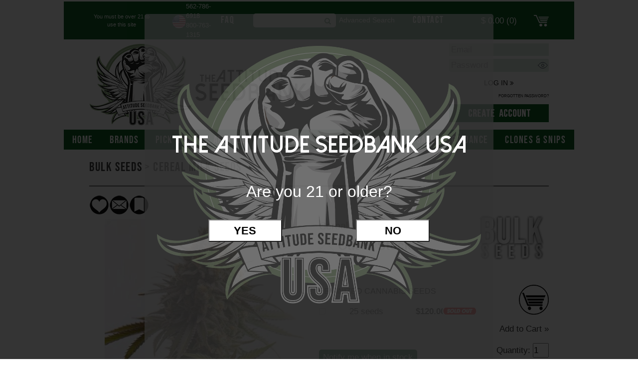

--- FILE ---
content_type: text/html; charset=utf-8
request_url: https://www.attitudeseedbankusa.com/cereal-milk/prod_1555
body_size: 22940
content:
<!DOCTYPE html>
<html>
<head>
    <meta charset="utf-8" />

    <meta http-equiv="X-UA-Compatible" content="IE=edge,chrome=1">

    <title>Buy Cereal Milk Cannabis Seeds – Bulk Seeds | Attitude Seedbank USA</title>

    <link href="/Content/icons/favicon.ico" rel="shortcut icon" type="image/x-icon" />

    <meta name="viewport" content="width=device-width, initial-scale=1.0">

    <meta name="keywords" content="" />
    <meta name="description" content="Buy authentic Cereal Milk Cannabis Seeds in Bulk. Ideal for all growers with heavy yields and rich flavors. Ships fast from USA." />
    <meta name="robots" content="index, follow">
    <meta name="revisit-after" content="2 days">


    <link rel="stylesheet" href="https://maxcdn.bootstrapcdn.com/font-awesome/4.7.0/css/font-awesome.min.css">
    <link href="https://fonts.googleapis.com/css?family=Lato" rel="stylesheet">
    <link href="https://fonts.googleapis.com/css?family=Roboto" rel="stylesheet">
    <link rel="stylesheet" href="/Content/js/plugins/slick/slick.css" type="text/css" media="screen" />
    <link rel="stylesheet" href="/Content/js/plugins/slick/slick-theme.css" type="text/css" media="screen" />
    <link href="/Content/css/bootstrap.min.css" rel="stylesheet" />
    <link rel="stylesheet" href="/Content/js/plugins/fancybox_3.4.1/jquery.fancybox.css" type="text/css" media="screen" />
    
    <link href="/Content/js/plugins/bxslider_new/jquery.bxslider.css" rel="stylesheet" />

    <link href="/Content/css/GridStyles.css" rel="stylesheet" />
    <link href="/Content/css/GSMediaQueries.css" rel="stylesheet" />
    <script src="/bundles/modernizr?v=inCVuEFe6J4Q07A0AcRsbJic_UE5MwpRMNGcOtk94TE1"></script>

    <script src="/bundles/jquery?v=2u0aRenDpYxArEyILB59ETSCA2cfQkSMlxb6jbMBqf81"></script>


    <script src='https://www.google.com/recaptcha/api.js'></script>
    <!-- Google tag (gtag.js) -->
    <script async src="https://www.googletagmanager.com/gtag/js?id=G-BH2ZN8VHCZ"></script>
    <script>
        window.dataLayer = window.dataLayer || [];
        function gtag(){dataLayer.push(arguments);}
        gtag('js', new Date());
        gtag('config', 'G-BH2ZN8VHCZ');
    </script>
</head>
<body>
    
    <div class="pageWrapper">



<header>
    <div class="dtHdr">
        <div class="hdrGrid">
            <div class="hdrFillerLeft">
                &nbsp;
            </div>
            <div class="hdrCurrFill">
                <a href="/terms-and-conditions">
                    <font color="#ffffff">
                        You must be over 21 to use this site
                    </font>
                </a>&nbsp;&nbsp;&nbsp;&nbsp;&nbsp;&nbsp;&nbsp;&nbsp;&nbsp;&nbsp;&nbsp;&nbsp;
                <img src="/Content/siteimages/usd.png" alt="ATTITUDE USA">
            </div>
            <div class="hdrTelFill">
                562-786-6918  <br /> 800-763-1315
            </div>

            <div class="hdrFaqLink">
                <a href="/faqs">FAQ</a>
            </div>

            <div class="hdrContactLink">
                <a href="/contact-us">Contact</a>
            </div>

            <div class="hdrCart">
                <a href="/show-cart">
                    <span id="sysCurrency">$</span> <span id="hdrCartTotal">0.00</span> <span id="hdrCartItems">(0)</span>
                </a>
            </div>

            <div class="hdrFillerRight">
                &nbsp;
            </div>

                <div class="hdrAccount">
                        <div class="hdrAccForm">
                            <div class="formBlock">
                                <form id="loginHdrForm" action="/hdr-login" method="post" autocapitalize="none">
                                    <div class="divContain">
                                        <input type="email" name="hdrEmail" id="hdrEmail" class="hdrLoginBox" value="" placeholder="Email" autocapitalize="none"/>
                                    </div>
                                    <div class="divContain pwField" id="pwField">
                                        <input type="password" name="hdrPassword" id="hdrPassword" class="hdrLoginBox" value="" placeholder="Password" autocapitalize="none"/>
                                        <button type="button" class="reveal-btn" id="reveal" aria-label="Show password" title="Show password">
                                            <svg width="20" height="20" viewBox="0 0 24 24" fill="none" xmlns="http://www.w3.org/2000/svg" aria-hidden="true">
                                                <path d="M1 12s4-7 11-7 11 7 11 7-4 7-11 7S1 12 1 12z" stroke="#374151" stroke-width="1.2" stroke-linecap="round" stroke-linejoin="round" fill="none"/>
                                                <circle cx="12" cy="12" r="3" stroke="#374151" stroke-width="1.2" stroke-linecap="round" stroke-linejoin="round" fill="none"/>
                                            </svg>
                                        </button>
                                    </div>
                                    <a class="hdrLogin">Log in <i class="fa fa-angle-double-right"></i></a>
                                </form>
                                <a data-toggle="modal" data-target="#forgotPassword" class="hdrForgot fpToggle">Forgotten Password?</a>
                            </div>
                            <a href="/login"><img src="/Content/siteimages/createaccount.png"></a>
                        </div>
                </div>

            <div class="hdrLogo">
                <a href="/">
                    <img src="/Content/siteimages/asbusa-logo-sage.png" alt="Attitude Seedbank USA Logo" />
                </a>
            </div>

            <div class="hdrSearch">
                <div class="formBlock">
                    <form id="searchForm" method="POST" action="/search">
                        <fieldset>
                            <input type="text" name="searchTerm" class="hdrSearchBox" value="" id="searchInput" />
                            <span id="voiceTrigger">
                                <svg width="16px" height="16px" xmlns="http://www.w3.org/2000/svg" xmlns:xlink="http://www.w3.org/1999/xlink" version="1.1" id="Capa_1" x="0px" y="0px" viewBox="0 0 16 16" style="enable-background: new 0 0 50 50;" xml:space="preserve">
                                <g>
                                <path d="M7.5 11c1.381 0 2.5-1.119 2.5-2.5v-6c0-1.381-1.119-2.5-2.5-2.5s-2.5 1.119-2.5 2.5v6c0 1.381 1.119 2.5 2.5 2.5zM11 7v1.5c0 1.933-1.567 3.5-3.5 3.5s-3.5-1.567-3.5-3.5v-1.5h-1v1.5c0 2.316 1.75 4.223 4 4.472v2.028h-2v1h5v-1h-2v-2.028c2.25-0.249 4-2.156 4-4.472v-1.5h-1z"></path>
                                    </g>
                                </svg>
                            </span>
                            <a class="searchSubmit" style="cursor: pointer;">
                                <i class="fa fa-search"></i>
                            </a>
                        </fieldset>
                    </form>
                </div>
                <a href="/advanced-search">Advanced Search</a>
            </div>
        </div>
<div class="hdrNav">
    <nav>
        <ul class="hdrNavItems">
                    <li class="hdrNavItem">
                        <a href="/" class="hdrMenuLink">Home</a>
                    </li>
                    <li class="hdrNavItem">
                        <a href="/brands" class="hdrMenuLink hasDropDown">Brands</a>
<div class="hdrNavSubmenu">
    <ul class="subMenuBrand">
                <li class="breakHdr">
                    <p>0</p>
                </li>
                    <li>
                        <a href="/00-seeds/cat_67" class="hdrNavSubMenuLink">00 Seeds</a>
                        <br />
                        &nbsp;
                    </li>
                <li class="breakHdr">
                    <p>A</p>
                </li>
                    <li>
                        <a href="/advanced-seeds/cat_109" class="hdrNavSubMenuLink">Advanced Seeds</a>
                            <a href="/advanced-seeds/cat_109" class="subMenuPromoLink">Promo</a>
                        <br />
                        &nbsp;
                    </li>
                    <li>
                        <a href="/anesia-seeds/cat_87" class="hdrNavSubMenuLink">Anesia Seeds</a>
                        <br />
                        &nbsp;
                    </li>
                    <li>
                        <a href="/archive-seeds/cat_6" class="hdrNavSubMenuLink">Archive Seeds</a>
                        <br />
                        &nbsp;
                    </li>
                    <li>
                        <a href="/auto-seeds/cat_143" class="hdrNavSubMenuLink">Auto Seeds</a>
                        <br />
                        &nbsp;
                    </li>
                <li class="breakHdr">
                    <p>B</p>
                </li>
                    <li>
                        <a href="/barneys-farm-seeds/cat_12" class="hdrNavSubMenuLink">Barney&#39;s Farm Seeds</a>
                            <a href="/barneys-farm-seeds/cat_12" class="subMenuPromoLink">Promo</a>
                        <br />
                        &nbsp;
                    </li>
                    <li>
                        <a href="/bayou-boys-genetics-seeds/cat_97" class="hdrNavSubMenuLink">Bayou Boys Genetics Seeds</a>
                        <br />
                        &nbsp;
                    </li>
                    <li>
                        <a href="/beyond-hype-seed-co-seeds/cat_44" class="hdrNavSubMenuLink">Beyond Hype Seed Co Seeds</a>
                            <a href="/beyond-hype-seed-co-seeds/cat_44" class="subMenuPromoLink">Promo</a>
                        <br />
                        &nbsp;
                    </li>
                    <li>
                        <a href="/blimburn-seeds/cat_71" class="hdrNavSubMenuLink">Blimburn Seeds</a>
                        <br />
                        &nbsp;
                    </li>
                    <li>
                        <a href="/blue-star-seed-co/cat_115" class="hdrNavSubMenuLink">Blue Star Seed Co</a>
                        <br />
                        &nbsp;
                    </li>
                    <li>
                        <a href="/bomb-seeds/cat_142" class="hdrNavSubMenuLink">Bomb Seeds</a>
                            <a href="/bomb-seeds/cat_142" class="subMenuPromoLink">Promo</a>
                        <br />
                        &nbsp;
                    </li>
                    <li>
                        <a href="/brothers-grimm-seeds/cat_8" class="hdrNavSubMenuLink">Brothers Grimm Seeds</a>
                            <a href="/brothers-grimm-seeds/cat_8" class="subMenuPromoLink">Promo</a>
                        <br />
                        &nbsp;
                    </li>
                    <li>
                        <a href="/bsf-seeds/cat_101" class="hdrNavSubMenuLink">BSF Seeds</a>
                        <br />
                        &nbsp;
                    </li>
                    <li>
                        <a href="/buds-and-roses-seeds/cat_77" class="hdrNavSubMenuLink">Buds and Roses Seeds</a>
                        <br />
                        &nbsp;
                    </li>
                    <li>
                        <a href="/bulk-seeds/cat_107" class="hdrNavSubMenuLink">Bulk Seeds</a>
                        <br />
                        &nbsp;
                    </li>
                <li class="breakHdr">
                    <p>C</p>
                </li>
                    <li>
                        <a href="/cali-connection-seeds/cat_13" class="hdrNavSubMenuLink">Cali Connection Seeds</a>
                            <a href="/cali-connection-seeds/cat_13" class="subMenuPromoLink">Promo</a>
                        <br />
                        &nbsp;
                    </li>
                    <li>
                        <a href="/capulator-seeds/cat_58" class="hdrNavSubMenuLink">Capulator Seeds</a>
                        <br />
                        &nbsp;
                    </li>
                    <li>
                        <a href="/cipher-genetics-seeds/cat_84" class="hdrNavSubMenuLink">Cipher Genetics Seeds</a>
                        <br />
                        &nbsp;
                    </li>
                    <li>
                        <a href="/common-wealth-seed-co/cat_148" class="hdrNavSubMenuLink">Common Wealth Seed Co</a>
                        <br />
                        &nbsp;
                    </li>
                    <li>
                        <a href="/compound-genetics-seeds/cat_15" class="hdrNavSubMenuLink">Compound Genetics Seeds</a>
                        <br />
                        &nbsp;
                    </li>
                    <li>
                        <a href="/conscious-genetics-seeds/cat_92" class="hdrNavSubMenuLink">Conscious Genetics Seeds</a>
                            <a href="/conscious-genetics-seeds/cat_92" class="subMenuPromoLink">Promo</a>
                        <br />
                        &nbsp;
                    </li>
                    <li>
                        <a href="/cookies-seeds/cat_119" class="hdrNavSubMenuLink">Cookies Seeds</a>
                        <br />
                        &nbsp;
                    </li>
                    <li>
                        <a href="/crockett-family-farms-seeds/cat_16" class="hdrNavSubMenuLink">Crockett Family Farms Seeds</a>
                        <br />
                        &nbsp;
                    </li>
                <li class="breakHdr">
                    <p>D</p>
                </li>
                    <li>
                        <a href="/dank-genetics-seeds/cat_147" class="hdrNavSubMenuLink">Dank Genetics Seeds</a>
                        <br />
                        &nbsp;
                    </li>
                    <li>
                        <a href="/deep-space-creations-seeds/cat_54" class="hdrNavSubMenuLink">Deep Space Creations Seeds</a>
                        <br />
                        &nbsp;
                    </li>
                    <li>
                        <a href="/divine-fatale-genetics-seeds/cat_75" class="hdrNavSubMenuLink">Divine Fatale Genetics Seeds</a>
                            <a href="/divine-fatale-genetics-seeds/cat_75" class="subMenuPromoLink">Promo</a>
                        <br />
                        &nbsp;
                    </li>
                    <li>
                        <a href="/dj-short-seeds/cat_18" class="hdrNavSubMenuLink">DJ Short Seeds</a>
                        <br />
                        &nbsp;
                    </li>
                    <li>
                        <a href="/dna-genetics-seeds/cat_9" class="hdrNavSubMenuLink">DNA Genetics Seeds</a>
                            <a href="/dna-genetics-seeds/cat_9" class="subMenuPromoLink">Promo</a>
                        <br />
                        &nbsp;
                    </li>
                    <li>
                        <a href="/dutch-passion-seeds/cat_19" class="hdrNavSubMenuLink">Dutch Passion Seeds</a>
                        <br />
                        &nbsp;
                    </li>
                    <li>
                        <a href="/dynasty-genetics-seeds/cat_63" class="hdrNavSubMenuLink">Dynasty Genetics Seeds</a>
                            <a href="/dynasty-genetics-seeds/cat_63" class="subMenuPromoLink">Promo</a>
                        <br />
                        &nbsp;
                    </li>
                <li class="breakHdr">
                    <p>E</p>
                </li>
                    <li>
                        <a href="/elev8-seeds/cat_111" class="hdrNavSubMenuLink">Elev8 Seeds</a>
                            <a href="/elev8-seeds/cat_111" class="subMenuPromoLink">Promo</a>
                        <br />
                        &nbsp;
                    </li>
                    <li>
                        <a href="/emerald-triangle-seeds/cat_98" class="hdrNavSubMenuLink">Emerald Triangle Seeds</a>
                        <br />
                        &nbsp;
                    </li>
                    <li>
                        <a href="/ethos-genetics-seeds/cat_46" class="hdrNavSubMenuLink">Ethos Genetics Seeds</a>
                            <a href="/ethos-genetics-seeds/cat_46" class="subMenuPromoLink">Promo</a>
                        <br />
                        &nbsp;
                    </li>
                    <li>
                        <a href="/exotic-genetix-seeds/cat_40" class="hdrNavSubMenuLink">Exotic Genetix Seeds</a>
                        <br />
                        &nbsp;
                    </li>
                <li class="breakHdr">
                    <p>F</p>
                </li>
                    <li>
                        <a href="/fastbuds-seeds/cat_22" class="hdrNavSubMenuLink">FastBuds Seeds</a>
                            <a href="/fastbuds-seeds/cat_22" class="subMenuPromoLink">Promo</a>
                        <br />
                        &nbsp;
                    </li>
                    <li>
                        <a href="/freak-genetics-seeds/cat_78" class="hdrNavSubMenuLink">Freak Genetics Seeds</a>
                            <a href="/freak-genetics-seeds/cat_78" class="subMenuPromoLink">Promo</a>
                        <br />
                        &nbsp;
                    </li>
                <li class="breakHdr">
                    <p>G</p>
                </li>
                    <li>
                        <a href="/g13-labs-seeds/cat_23" class="hdrNavSubMenuLink">G13 Labs Seeds</a>
                            <a href="/g13-labs-seeds/cat_23" class="subMenuPromoLink">Promo</a>
                        <br />
                        &nbsp;
                    </li>
                    <li>
                        <a href="/gg-genetics-seeds/cat_35" class="hdrNavSubMenuLink">GG Genetics Seeds</a>
                        <br />
                        &nbsp;
                    </li>
                    <li>
                        <a href="/granddaddy-genetics-seeds/cat_36" class="hdrNavSubMenuLink">GrandDaddy Genetics Seeds</a>
                        <br />
                        &nbsp;
                    </li>
                    <li>
                        <a href="/grandiflora-genetics-seeds/cat_105" class="hdrNavSubMenuLink">Grandiflora Genetics Seeds</a>
                        <br />
                        &nbsp;
                    </li>
                    <li>
                        <a href="/grateful-seeds/cat_66" class="hdrNavSubMenuLink">Grateful Seeds</a>
                        <br />
                        &nbsp;
                    </li>
                    <li>
                        <a href="/green-bodhi-seeds/cat_80" class="hdrNavSubMenuLink">Green Bodhi Seeds</a>
                        <br />
                        &nbsp;
                    </li>
                    <li>
                        <a href="/green-house-seeds/cat_10" class="hdrNavSubMenuLink">Green House Seeds</a>
                            <a href="/green-house-seeds/cat_10" class="subMenuPromoLink">Promo</a>
                        <br />
                        &nbsp;
                    </li>
                    <li>
                        <a href="/grounded-genetics-seeds/cat_34" class="hdrNavSubMenuLink">Grounded Genetics Seeds</a>
                            <a href="/grounded-genetics-seeds/cat_34" class="subMenuPromoLink">Promo</a>
                        <br />
                        &nbsp;
                    </li>
                <li class="breakHdr">
                    <p>H</p>
                </li>
                    <li>
                        <a href="/happy-dreams-genetics-seeds/cat_110" class="hdrNavSubMenuLink">Happy Dreams Genetics Seeds</a>
                        <br />
                        &nbsp;
                    </li>
                    <li>
                        <a href="/happy-valley-genetics-seeds/cat_152" class="hdrNavSubMenuLink">Happy Valley Genetics Seeds</a>
                            <a href="/happy-valley-genetics-seeds/cat_152" class="subMenuPromoLink">Promo</a>
                        <br />
                        &nbsp;
                    </li>
                    <li>
                        <a href="/high-tree-gardens-seeds/cat_146" class="hdrNavSubMenuLink">High Tree Gardens Seeds</a>
                            <a href="/high-tree-gardens-seeds/cat_146" class="subMenuPromoLink">Promo</a>
                        <br />
                        &nbsp;
                    </li>
                    <li>
                        <a href="/holy-smoke-seeds/cat_100" class="hdrNavSubMenuLink">Holy Smoke Seeds</a>
                        <br />
                        &nbsp;
                    </li>
                    <li>
                        <a href="/house-of-the-great-gardener-seeds/cat_42" class="hdrNavSubMenuLink">House of the Great Gardener Seeds</a>
                        <br />
                        &nbsp;
                    </li>
                    <li>
                        <a href="/humboldt-csi-seeds/cat_45" class="hdrNavSubMenuLink">Humboldt CSI Seeds</a>
                            <a href="/humboldt-csi-seeds/cat_45" class="subMenuPromoLink">Promo</a>
                        <br />
                        &nbsp;
                    </li>
                    <li>
                        <a href="/humboldt-seed-organization-seeds/cat_2" class="hdrNavSubMenuLink">Humboldt Seed Organization Seeds</a>
                        <br />
                        &nbsp;
                    </li>
                <li class="breakHdr">
                    <p>I</p>
                </li>
                    <li>
                        <a href="/in-house-genetics-seeds/cat_24" class="hdrNavSubMenuLink">In House Genetics Seeds</a>
                            <a href="/in-house-genetics-seeds/cat_24" class="subMenuPromoLink">Promo</a>
                        <br />
                        &nbsp;
                    </li>
                    <li>
                        <a href="/irie-genetics-seeds/cat_56" class="hdrNavSubMenuLink">Irie Genetics Seeds</a>
                            <a href="/irie-genetics-seeds/cat_56" class="subMenuPromoLink">Promo</a>
                        <br />
                        &nbsp;
                    </li>
                <li class="breakHdr">
                    <p>J</p>
                </li>
                    <li>
                        <a href="/james-loud-genetics-seeds/cat_150" class="hdrNavSubMenuLink">James Loud Genetics Seeds</a>
                        <br />
                        &nbsp;
                    </li>
                <li class="breakHdr">
                    <p>K</p>
                </li>
                    <li>
                        <a href="/karma-genetics-seeds/cat_32" class="hdrNavSubMenuLink">Karma Genetics Seeds</a>
                        <br />
                        &nbsp;
                    </li>
                <li class="breakHdr">
                    <p>L</p>
                </li>
                    <li>
                        <a href="/la-chanvriere-seeds/cat_83" class="hdrNavSubMenuLink">La Chanvriere Seeds</a>
                        <br />
                        &nbsp;
                    </li>
                    <li>
                        <a href="/lit-farms-seeds/cat_85" class="hdrNavSubMenuLink">LIT Farms Seeds</a>
                            <a href="/lit-farms-seeds/cat_85" class="subMenuPromoLink">Promo</a>
                        <br />
                        &nbsp;
                    </li>
                    <li>
                        <a href="/little-chief-collabs-seeds/cat_43" class="hdrNavSubMenuLink">Little Chief Collabs Seeds</a>
                        <br />
                        &nbsp;
                    </li>
                <li class="breakHdr">
                    <p>M</p>
                </li>
                    <li>
                        <a href="/mass-medical-strains-seeds/cat_69" class="hdrNavSubMenuLink">Mass Medical Strains Seeds</a>
                            <a href="/mass-medical-strains-seeds/cat_69" class="subMenuPromoLink">Promo</a>
                        <br />
                        &nbsp;
                    </li>
                    <li>
                        <a href="/maven-genetics-seeds/cat_145" class="hdrNavSubMenuLink">Maven Genetics Seeds</a>
                        <br />
                        &nbsp;
                    </li>
                    <li>
                        <a href="/mephisto-genetics-seeds/cat_114" class="hdrNavSubMenuLink">Mephisto Genetics Seeds</a>
                        <br />
                        &nbsp;
                    </li>
                    <li>
                        <a href="/mosca-seeds/cat_73" class="hdrNavSubMenuLink">Mosca Seeds</a>
                            <a href="/mosca-seeds/cat_73" class="subMenuPromoLink">Promo</a>
                        <br />
                        &nbsp;
                    </li>
                    <li>
                        <a href="/mr-nice-seeds/cat_144" class="hdrNavSubMenuLink">Mr. Nice Seeds</a>
                        <br />
                        &nbsp;
                    </li>
                <li class="breakHdr">
                    <p>N</p>
                </li>
                    <li>
                        <a href="/nine-weeks-harvest-seeds/cat_153" class="hdrNavSubMenuLink">Nine Weeks Harvest Seeds</a>
                            <a href="/nine-weeks-harvest-seeds/cat_153" class="subMenuPromoLink">Promo</a>
                        <br />
                        &nbsp;
                    </li>
                <li class="breakHdr">
                    <p>O</p>
                </li>
                    <li>
                        <a href="/offensive-selections-seeds/cat_59" class="hdrNavSubMenuLink">Offensive Selections Seeds</a>
                            <a href="/offensive-selections-seeds/cat_59" class="subMenuPromoLink">Promo</a>
                        <br />
                        &nbsp;
                    </li>
                    <li>
                        <a href="/og-raskal-seeds/cat_31" class="hdrNavSubMenuLink">OG Raskal Seeds</a>
                        <br />
                        &nbsp;
                    </li>
                    <li>
                        <a href="/original-dampkring-genetics-seeds/cat_30" class="hdrNavSubMenuLink">Original Dampkring Genetics Seeds</a>
                        <br />
                        &nbsp;
                    </li>
                <li class="breakHdr">
                    <p>P</p>
                </li>
                    <li>
                        <a href="/paradise-seeds/cat_96" class="hdrNavSubMenuLink">Paradise Seeds</a>
                        <br />
                        &nbsp;
                    </li>
                    <li>
                        <a href="/perfect-tree-seeds/cat_29" class="hdrNavSubMenuLink">Perfect Tree Seeds</a>
                            <a href="/perfect-tree-seeds/cat_29" class="subMenuPromoLink">Promo</a>
                        <br />
                        &nbsp;
                    </li>
                    <li>
                        <a href="/pheno-finder-seeds/cat_28" class="hdrNavSubMenuLink">Pheno Finder Seeds</a>
                            <a href="/pheno-finder-seeds/cat_28" class="subMenuPromoLink">Promo</a>
                        <br />
                        &nbsp;
                    </li>
                    <li>
                        <a href="/pure-instinto-seeds/cat_116" class="hdrNavSubMenuLink">Pure Instinto Seeds</a>
                            <a href="/pure-instinto-seeds/cat_116" class="subMenuPromoLink">Promo</a>
                        <br />
                        &nbsp;
                    </li>
                <li class="breakHdr">
                    <p>R</p>
                </li>
                    <li>
                        <a href="/rare-dankness-seeds/cat_7" class="hdrNavSubMenuLink">Rare Dankness Seeds</a>
                            <a href="/rare-dankness-seeds/cat_7" class="subMenuPromoLink">Promo</a>
                        <br />
                        &nbsp;
                    </li>
                    <li>
                        <a href="/relentless-genetics-seeds/cat_72" class="hdrNavSubMenuLink">Relentless Genetics Seeds</a>
                        <br />
                        &nbsp;
                    </li>
                    <li>
                        <a href="/relic-seeds/cat_65" class="hdrNavSubMenuLink">Relic Seeds</a>
                        <br />
                        &nbsp;
                    </li>
                    <li>
                        <a href="/r-kiem-seeds/cat_112" class="hdrNavSubMenuLink">R-Kiem Seeds</a>
                            <a href="/r-kiem-seeds/cat_112" class="subMenuPromoLink">Promo</a>
                        <br />
                        &nbsp;
                    </li>
                    <li>
                        <a href="/romulan-genetics-seeds/cat_149" class="hdrNavSubMenuLink">Romulan Genetics Seeds</a>
                        <br />
                        &nbsp;
                    </li>
                    <li>
                        <a href="/royal-queen-seeds/cat_81" class="hdrNavSubMenuLink">Royal Queen Seeds</a>
                            <a href="/royal-queen-seeds/cat_81" class="subMenuPromoLink">Promo</a>
                        <br />
                        &nbsp;
                    </li>
                <li class="breakHdr">
                    <p>S</p>
                </li>
                    <li>
                        <a href="/seedstockers-seeds/cat_79" class="hdrNavSubMenuLink">SeedStockers Seeds</a>
                            <a href="/seedstockers-seeds-black-rainbow/prod_1128" class="subMenuPromoLink">Promo</a>
                        <br />
                        &nbsp;
                    </li>
                    <li>
                        <a href="/sensi-seeds/cat_93" class="hdrNavSubMenuLink">Sensi Seeds</a>
                        <br />
                        &nbsp;
                    </li>
                    <li>
                        <a href="/serious-seeds/cat_27" class="hdrNavSubMenuLink">Serious Seeds</a>
                        <br />
                        &nbsp;
                    </li>
                    <li>
                        <a href="/sincity-seeds/cat_60" class="hdrNavSubMenuLink">SinCity Seeds</a>
                            <a href="/sincity-seeds/cat_60" class="subMenuPromoLink">Promo</a>
                        <br />
                        &nbsp;
                    </li>
                    <li>
                        <a href="/soma-seeds/cat_118" class="hdrNavSubMenuLink">Soma Seeds</a>
                        <br />
                        &nbsp;
                    </li>
                    <li>
                        <a href="/starfire-genetix-seeds/cat_86" class="hdrNavSubMenuLink">StarFire Genetix Seeds</a>
                        <br />
                        &nbsp;
                    </li>
                    <li>
                        <a href="/subcool-seeds/cat_151" class="hdrNavSubMenuLink">SubCool Seeds</a>
                            <a href="/subcool-seeds/cat_151" class="subMenuPromoLink">Promo</a>
                        <br />
                        &nbsp;
                    </li>
                    <li>
                        <a href="/sweet-seeds/cat_68" class="hdrNavSubMenuLink">Sweet Seeds</a>
                            <a href="/sweet-seeds/cat_68" class="subMenuPromoLink">Promo</a>
                        <br />
                        &nbsp;
                    </li>
                <li class="breakHdr">
                    <p>T</p>
                </li>
                    <li>
                        <a href="/tga-mz-jill-genetics-seeds/cat_11" class="hdrNavSubMenuLink">TGA Mz Jill Genetics Seeds</a>
                            <a href="/tga-mz-jill-genetics-seeds/cat_11" class="subMenuPromoLink">Promo</a>
                        <br />
                        &nbsp;
                    </li>
                    <li>
                        <a href="/th-seeds/cat_26" class="hdrNavSubMenuLink">TH Seeds</a>
                            <a href="/th-seeds/cat_26" class="subMenuPromoLink">Promo</a>
                        <br />
                        &nbsp;
                    </li>
                    <li>
                        <a href="/the-gardens-by-preferred/cat_156" class="hdrNavSubMenuLink">The Gardens by Preferred</a>
                            <a href="/the-gardens-by-preferred/cat_156" class="subMenuPromoLink">Promo</a>
                        <br />
                        &nbsp;
                    </li>
                    <li>
                        <a href="/the-original-big-buddha-family-farms-seeds/cat_38" class="hdrNavSubMenuLink">The Original Big Buddha Family Farms Seeds</a>
                        <br />
                        &nbsp;
                    </li>
                    <li>
                        <a href="/the-plug-seedbank-seeds/cat_25" class="hdrNavSubMenuLink">The Plug Seedbank Seeds</a>
                            <a href="/the-plug-seedbank-seeds/cat_25" class="subMenuPromoLink">Promo</a>
                        <br />
                        &nbsp;
                    </li>
                    <li>
                        <a href="/tiki-madman-seeds/cat_141" class="hdrNavSubMenuLink">Tiki Madman Seeds</a>
                            <a href="/tiki-madman-seeds/cat_141" class="subMenuPromoLink">Promo</a>
                        <br />
                        &nbsp;
                    </li>
                <li class="breakHdr">
                    <p>W</p>
                </li>
                    <li>
                        <a href="/wizard-trees-genetics/cat_140" class="hdrNavSubMenuLink">Wizard Trees Genetics</a>
                        <br />
                        &nbsp;
                    </li>

    </ul>
</div>
                    </li>
                    <li class="hdrNavItem">
                        <a href="/pick-and-mix" class="hdrMenuLink hasDropDown">Pick &amp; Mix</a>



<div class="hdrNavSubmenu">
    <ul class="subMenuPicknMix">
                <li class="breakHdr">
                    <p>0</p>
                </li>
                    <li>
                        <a href="/pick-and-mix-seeds/00-seeds/cat_67" class="hdrNavSubMenuLink">00 Seeds</a>
                    </li>
                <li class="breakHdr">
                    <p>A</p>
                </li>
                    <li>
                        <a href="/pick-and-mix-seeds/advanced-seeds/cat_109" class="hdrNavSubMenuLink">Advanced Seeds</a>
                    </li>
                <li class="breakHdr">
                    <p>B</p>
                </li>
                    <li>
                        <a href="/pick-and-mix-seeds/barneys-farm-seeds/cat_12" class="hdrNavSubMenuLink">Barney&#39;s Farm Seeds</a>
                    </li>
                    <li>
                        <a href="/pick-and-mix-seeds/bulk-seeds/cat_107" class="hdrNavSubMenuLink">Bulk Seeds</a>
                    </li>
                <li class="breakHdr">
                    <p>C</p>
                </li>
                    <li>
                        <a href="/pick-and-mix-seeds/cali-connection-seeds/cat_13" class="hdrNavSubMenuLink">Cali Connection Seeds</a>
                    </li>
                <li class="breakHdr">
                    <p>D</p>
                </li>
                    <li>
                        <a href="/pick-and-mix-seeds/divine-fatale-genetics-seeds/cat_75" class="hdrNavSubMenuLink">Divine Fatale Genetics Seeds</a>
                    </li>
                <li class="breakHdr">
                    <p>E</p>
                </li>
                    <li>
                        <a href="/pick-and-mix-seeds/exotic-genetix-seeds/cat_40" class="hdrNavSubMenuLink">Exotic Genetix Seeds</a>
                    </li>
                <li class="breakHdr">
                    <p>G</p>
                </li>
                    <li>
                        <a href="/pick-and-mix-seeds/g13-labs-seeds/cat_23" class="hdrNavSubMenuLink">G13 Labs Seeds</a>
                    </li>
                <li class="breakHdr">
                    <p>H</p>
                </li>
                    <li>
                        <a href="/pick-and-mix-seeds/house-of-the-great-gardener-seeds/cat_42" class="hdrNavSubMenuLink">House of the Great Gardener Seeds</a>
                    </li>
                    <li>
                        <a href="/pick-and-mix-seeds/humboldt-csi-seeds/cat_45" class="hdrNavSubMenuLink">Humboldt CSI Seeds</a>
                    </li>
                    <li>
                        <a href="/pick-and-mix-seeds/humboldt-seed-organization-seeds/cat_2" class="hdrNavSubMenuLink">Humboldt Seed Organization Seeds</a>
                    </li>
                <li class="breakHdr">
                    <p>I</p>
                </li>
                    <li>
                        <a href="/pick-and-mix-seeds/in-house-genetics-seeds/cat_24" class="hdrNavSubMenuLink">In House Genetics Seeds</a>
                    </li>
                    <li>
                        <a href="/pick-and-mix-seeds/irie-genetics-seeds/cat_56" class="hdrNavSubMenuLink">Irie Genetics Seeds</a>
                    </li>
                <li class="breakHdr">
                    <p>K</p>
                </li>
                    <li>
                        <a href="/pick-and-mix-seeds/karma-genetics-seeds/cat_32" class="hdrNavSubMenuLink">Karma Genetics Seeds</a>
                    </li>
                <li class="breakHdr">
                    <p>L</p>
                </li>
                    <li>
                        <a href="/pick-and-mix-seeds/little-chief-collabs-seeds/cat_43" class="hdrNavSubMenuLink">Little Chief Collabs Seeds</a>
                    </li>
                <li class="breakHdr">
                    <p>O</p>
                </li>
                    <li>
                        <a href="/pick-and-mix-seeds/offensive-selections-seeds/cat_59" class="hdrNavSubMenuLink">Offensive Selections Seeds</a>
                    </li>
                <li class="breakHdr">
                    <p>P</p>
                </li>
                    <li>
                        <a href="/pick-and-mix-seeds/perfect-tree-seeds/cat_29" class="hdrNavSubMenuLink">Perfect Tree Seeds</a>
                    </li>
                    <li>
                        <a href="/pick-and-mix-seeds/pheno-finder-seeds/cat_28" class="hdrNavSubMenuLink">Pheno Finder Seeds</a>
                    </li>
                <li class="breakHdr">
                    <p>R</p>
                </li>
                    <li>
                        <a href="/pick-and-mix-seeds/rare-dankness-seeds/cat_7" class="hdrNavSubMenuLink">Rare Dankness Seeds</a>
                    </li>
                    <li>
                        <a href="/pick-and-mix-seeds/r-kiem-seeds/cat_112" class="hdrNavSubMenuLink">R-Kiem Seeds</a>
                    </li>
                <li class="breakHdr">
                    <p>T</p>
                </li>
                    <li>
                        <a href="/pick-and-mix-seeds/th-seeds/cat_26" class="hdrNavSubMenuLink">TH Seeds</a>
                    </li>

    </ul>
</div>
                    </li>
                    <li class="hdrNavItem">
                        <a href="/apparel" class="hdrMenuLink hasDropDown">Apparel</a>



<div class="hdrNavSubmenu">
    <ul class="subMenuApparel">
            <li>
                <a href="/apparel/attitude-seedbank-usa-apparel/cat_91" class="hdrNavSubMenuLink">Attitude Seedbank USA Apparel</a>
            </li>
            <li>
                <a href="/apparel/cali-connection-apparel/cat_102" class="hdrNavSubMenuLink">Cali Connection Apparel</a>
            </li>
            <li>
                <a href="/apparel/g13-labs-apparel/cat_89" class="hdrNavSubMenuLink">G13 Labs Apparel</a>
            </li>
            <li>
                <a href="/apparel/rare-dankness-apparel/cat_55" class="hdrNavSubMenuLink">Rare Dankness Apparel</a>
            </li>
            <li>
                <a href="/apparel/revelry-supply/cat_88" class="hdrNavSubMenuLink">Revelry Supply</a>
            </li>
            <li>
                <a href="/apparel/sativa-hemp-bags/cat_76" class="hdrNavSubMenuLink">Sativa Hemp Bags</a>
            </li>
    </ul>
    
    <ul class="subMenuApparelFooter">
    </ul>
</div>
                    </li>
                    <li class="hdrNavItem">
                        <a href="/promotions" class="hdrMenuLink">Promotions</a>
                    </li>
                    <li class="hdrNavItem">
                        <a href="/bulk-seeds/cat_107" class="hdrMenuLink">Bulk</a>
                    </li>
                    <li class="hdrNavItem">
                        <a href="/gift-card" class="hdrMenuLink">Gift Card</a>
                    </li>
                    <li class="hdrNavItem">
                        <a href="/sale" class="hdrMenuLink">Sale</a>
                    </li>
                    <li class="hdrNavItem">
                        <a href="/guidance" class="hdrMenuLink hasDropDown">Guidance</a>



<div class="hdrNavSubmenu">
    <ul class="subMenuApparel">
            <li>
                <a href="/best-selling-popular-seeds/cat_136" class="hdrNavSubMenuLink">Best Selling / Popular Seeds</a>
            </li>
            <li>
                <a href="/cannabis-cup-winning-seeds/cat_129" class="hdrNavSubMenuLink">Cannabis Cup Winning Seeds</a>
            </li>
            <li>
                <a href="/cbd-seeds/cat_122" class="hdrNavSubMenuLink">CBD Seeds</a>
            </li>
            <li>
                <a href="/cheese-genetics-seeds/cat_131" class="hdrNavSubMenuLink">Cheese Genetics Seeds</a>
            </li>
            <li>
                <a href="/chem-genetics-seeds/cat_133" class="hdrNavSubMenuLink">Chem Genetics Seeds</a>
            </li>
            <li>
                <a href="/cherry-berry-genetics-seeds/cat_158" class="hdrNavSubMenuLink">Cherry / Berry Genetics Seeds</a>
            </li>
            <li>
                <a href="/citrus-flavors-seeds/cat_160" class="hdrNavSubMenuLink">Citrus Flavors Seeds</a>
            </li>
            <li>
                <a href="/classic-old-school-seeds/cat_123" class="hdrNavSubMenuLink">Classic / Old School Seeds</a>
            </li>
            <li>
                <a href="/dessert-flavors-seeds/cat_162" class="hdrNavSubMenuLink">Dessert Flavors Seeds</a>
            </li>
            <li>
                <a href="/easy-to-grow-beginner-seeds/cat_125" class="hdrNavSubMenuLink">Easy to Grow / Beginner Seeds</a>
            </li>
            <li>
                <a href="/extractions-concentrates-seeds/cat_134" class="hdrNavSubMenuLink">Extractions / Concentrates Seeds</a>
            </li>
            <li>
                <a href="/fast-flowering-seeds/cat_124" class="hdrNavSubMenuLink">Fast Flowering Seeds</a>
            </li>
            <li>
                <a href="/haze-genetics-seeds/cat_128" class="hdrNavSubMenuLink">Haze Genetics Seeds</a>
            </li>
            <li>
                <a href="/high-thc-seeds/cat_126" class="hdrNavSubMenuLink">High THC Seeds</a>
            </li>
            <li>
                <a href="/high-yield-seeds/cat_120" class="hdrNavSubMenuLink">High Yield Seeds</a>
            </li>
            <li>
                <a href="/homogenous-low-variation-seeds/cat_137" class="hdrNavSubMenuLink">Homogenous / Low Variation Seeds</a>
            </li>
            <li>
                <a href="/landrace-genetics-seeds/cat_132" class="hdrNavSubMenuLink">Landrace Genetics Seeds</a>
            </li>
            <li>
                <a href="/low-thc-seeds/cat_135" class="hdrNavSubMenuLink">Low THC Seeds</a>
            </li>
            <li>
                <a href="/mold-pest-resistant-seeds/cat_121" class="hdrNavSubMenuLink">Mold / Pest Resistant Seeds</a>
            </li>
            <li>
                <a href="/og-kush-gas-flavors-seeds/cat_161" class="hdrNavSubMenuLink">OG Kush Gas Flavors Seeds</a>
            </li>
            <li>
                <a href="/outdoor-seeds/cat_155" class="hdrNavSubMenuLink">Outdoor Seeds</a>
            </li>
            <li>
                <a href="/short-plants-seeds/cat_127" class="hdrNavSubMenuLink">Short Plants Seeds</a>
            </li>
            <li>
                <a href="/skunk-genetics-seeds/cat_157" class="hdrNavSubMenuLink">Skunk Genetics Seeds</a>
            </li>
            <li>
                <a href="/sour-genetics-seeds/cat_130" class="hdrNavSubMenuLink">Sour Genetics Seeds</a>
            </li>
            <li>
                <a href="/tropical-flavors-seeds/cat_159" class="hdrNavSubMenuLink">Tropical Flavors Seeds</a>
            </li>
            <li>
                <a href="/z-terpenes-seeds/cat_154" class="hdrNavSubMenuLink">Z Terpenes Seeds</a>
            </li>
    </ul>
</div>                    </li>
                    <li class="hdrNavItem">
                        <a href="/clones-and-snips" class="hdrMenuLink hasDropDown">Clones &amp; Snips</a>



<div class="hdrNavSubmenu">
    <ul class="subMenuApparel">
            <li>
                <a href="/clones-and-snips/g13-labs-seeds/cat_23" class="hdrNavSubMenuLink">G13 Labs Seeds</a>
            </li>
            <li>
                <a href="/clones-and-snips/high-tree-gardens/cat_138" class="hdrNavSubMenuLink">High Tree Gardens</a>
            </li>
            <li>
                <a href="/clones-and-snips/offensive-selections-seeds/cat_59" class="hdrNavSubMenuLink">Offensive Selections Seeds</a>
            </li>
            <li>
                <a href="/clones-and-snips/rare-dankness-seeds/cat_7" class="hdrNavSubMenuLink">Rare Dankness Seeds</a>
            </li>
    </ul>
</div>                    </li>
        </ul>
    </nav>
</div> 
    </div>
    <div class="mtHdr">
        <div class="mhdrGrid">
            <div class="mhdrToggle">
                <button type="button" class="mToggle" data-toggle="collapse" data-target=".navbar-collapse">
                    <span class="toggle-bar"></span>
                    <span class="toggle-bar"></span>
                    <span class="toggle-bar"></span>
                </button>
            </div>
            <div class="mhdrLogo">
                <a href="/">
                    <img src="/Content/siteimages/mobile-logo.png" />
                </a>
            </div>
            <div class="mhdrCart">
                <a href="/show-cart">
                    <img src="/Content/siteimages/cart-small-blk.png" />
                    <span id="mhdrCartItems">0</span>
                </a>
            </div>
        </div>


<div class="mhdrNav navbar-collapse collapse">
    <nav>
        <ul class="mhdrNavItems">
            <li class="hdrNavItem">
                <div class="mSearch">
                    <form id="mSrchForm" method="post" action="/search">
                        <input type="text" name="searchTerm" value="" placeholder="Search..." id="mSrchInput" />
                        <a class="searchSubmit" style="cursor: pointer;">
                            <i class="fa fa-search"></i>
                        </a>
                    </form>
                </div>
            </li>
            <li class="hdrNavItem">
                <a href="/advanced-search" class="hdrMenuLink">
                    Advanced Search
                </a>
            </li>

                <li class="hdrNavItem">
                    <a class="hdrMenuLink" data-toggle="modal" data-target="#gLoginModal">
                        Login
                    </a>
                </li>
                <li class="hdrNavItem">
                    <a class="hdrMenuLink" data-toggle="modal" data-target="#forgotPassword">
                        Forgot Password
                    </a>
                </li>


                <li class="hdrNavItem">
                    <a href="/brands" class="hdrMenuLink hasDropDown">Brands</a>
                    
                </li>
                <li class="hdrNavItem">
                    <a href="/pick-and-mix" class="hdrMenuLink hasDropDown">Pick &amp; Mix</a>
                    
                </li>
                <li class="hdrNavItem">
                    <a href="/apparel" class="hdrMenuLink hasDropDown">Apparel</a>
                    
                </li>
                <li class="hdrNavItem">
                    <a href="/promotions" class="hdrMenuLink">Promotions</a>
                    
                </li>
                <li class="hdrNavItem">
                    <a href="/bulk-seeds/cat_107" class="hdrMenuLink">Bulk</a>
                    
                </li>
                <li class="hdrNavItem">
                    <a href="/gift-card" class="hdrMenuLink">Gift Card</a>
                    
                </li>
                <li class="hdrNavItem">
                    <a href="/sale" class="hdrMenuLink">Sale</a>
                    
                </li>
                <li class="hdrNavItem">
                    <a href="/guidance" class="hdrMenuLink hasDropDown">Guidance</a>
                    
                </li>
                <li class="hdrNavItem">
                    <a href="/clones-and-snips" class="hdrMenuLink hasDropDown">Clones &amp; Snips</a>
                    
                </li>

            <li class="hdrNavItem">
                <a href="#" class="hdrMenuLink" id="mtSignupLink" data-toggle="modal" data-target="#nlModal">
                    Signup to newsletter
                </a>
            </li>

        </ul>
    </nav>
</div>


    </div>

</header>


        <div class="noShow" id="messageFade"></div>
        <a id="gMsgLink" data-toggle="modal" data-target="#gMsgModal"></a>
        <a id="gAgeLink" data-toggle="modal" data-target="#gAgeModal"></a>

        <div class="pageContent">
            


<div class="innerPage">
    <div class="prodGrid">
        <div class="prodBreadcrumb">
            <div class="breadCrumb">
                <a href="/bulk-seeds/cat_107">Bulk Seeds</a>
                <span> > </span>
                <h1>Cereal Milk Seeds</h1>
            </div>
        </div>

        <div class="dtProdIcons prodIcons">
            <div class="prodIcon">
                <a class="productWishlist">
                    <img border="0" src="/Content/siteimages/wishlist-icon.png" title="Add to Wishlist" alt="Add to Wishlist" />
                </a>
            </div>
            <div class="prodIcon">
                    <a class="tellAFriend">
                        <img src="/Content/siteimages/email-icon.png" title="Email to a Friend" alt="Email to a Friend" />
                    </a>
            </div>
            <div class="prodIcon">
                <a href="" class="productBookmark">
                    <img src="/Content/siteimages/bookmark-icon.png" title="Bookmark this page" alt="Bookmark this page" />
                </a>
            </div>
        </div>

        <div class="mtProdIcons prodIcons">
            <div class="prodIcon">
                <a class="productWishlist">
                    <img border="0" src="/Content/siteimages/wishlist-icon.png" title="Add to Wishlist" alt="Add to Wishlist" />
                </a>
            </div>
            <div class="prodIcon">
                    <a class="tellAFriend">
                        <img src="/Content/siteimages/email-icon.png" title="Email to a Friend" alt="Email to a Friend" />
                    </a>
            </div>
            <div class="prodIcon">
                <a href="" class="productBookmark">
                    <img src="/Content/siteimages/bookmark-icon.png" title="Bookmark this page" alt="Bookmark this page" />
                </a>
            </div>
        </div>
        

        <div class="prodContentBlock">
            <div class="prodContentLeft">
                <div class="prodMainImg">
                    <div class="mainImgBox">
                        <img src="/Content/siteimages/products/attitude-usa-bulk-seeds-cereal-milk-1_400x400.jpg" alt="" title="" name="productImg" id="productImg" class="img-responsive" />
                    </div>
                </div>
                <div class="prodThumbs">
                    <ul class="prodThumbList">
                                <li>
                                    <a class="thumbLink">
                                        <img src="/Content/siteimages/products/attitude-usa-bulk-seeds-cereal-milk-1_400x400.jpg" alt="attitude usa bulk seeds cereal milk 1_400x400.jpg" data-srcurl="/Content/siteimages/products/attitude-usa-bulk-seeds-cereal-milk-1_400x400.jpg" />
                                    </a>
                                </li>
                    </ul>
                </div>
            </div>
            <div class="prodContentRight">
                <div class="prodNameLogo">
                    <div class="prodNameLogoLeft">
                        <h2 class="productHeading">Cereal Milk Seeds</h2>
                            <div class="prodOutStock">
                                <strong>Out of Stock</strong>
                            </div>
                    </div>
                    <div class="prodNameLogoRight">
                        <div class="prodLogo hideMobile">
                            <a href="/bulk-seeds/cat_107"><img src="/Content/siteimages/brandlogos/attitude-usa-bulk-seeds-logo.jpg" title="Bulk Seeds" alt="Bulk Seeds" /></a>
                        </div>
                    </div>
                </div>
            
            <div class="prodOptionsCart">
                <div class="prodOptions">
                        <div class="prodOptInfo">
                                <div class="productOptionsLeft">
                                    <div class="prodOptHdr">
                                        Feminized Cannabis Seeds
                                    </div>
                                    <div class="prodOptsContainer">
                                            <div class="prodOpt">
                                                <div class="prodOptChkBox">
                                                    <label for="optionRadio3770">
                                                            <input type="checkbox" value="3770" name="productOptionId" id="optionRadio3770" disabled="disabled" />
                                                        <span>25 seeds</span>
                                                    </label>
                                                </div>
                                                
                                                <div class="prodOptPrice">
$120.00
                                                </div>
                                                <div class="prodOptStock">
                                                        <img src="/Content/siteimages/SoldBtn.jpg" alt="Option Out of Stock" class="img-responsive" />
                                                </div>
                                            </div>
                                    </div>
                                </div>
                        </div>
                            <div class="notifyStock">
                                <a href="#" data-toggle="modal" data-target="#snModal">Notify me when in stock</a>
                            </div>
                </div>
                <div class="prodCart">
                    <div class="addToCartContainer">
                        <a class="flyLink">
                            <img src="/Content/siteimages/add-to-cart.png" title="Add to Cart" alt="Add to Cart" />
                            Add to Cart &raquo;
                        </a>
                        <div class="prodQty">
                            <div class="prodQtyLabel">Quantity:</div>
                            <div class="prodQtyInput">
                                <input type="text" class="productQty" name="productOptionQuantity" value="1" id="productQuantity" />
                            </div>
                        </div>
                    </div>

                </div>
            </div>
            
            <div id="productStockMsg" class="productStockMsg" style="color: red;">
            </div>
            
            <div class="prodFeatureIcons">
                <div class="piRow">
                    <div class="piRowIcon">
                        <img src="/Content/siteimages/freebies.svg" alt="Freebies with every order over $25" />
                    </div>
                    <div class="piRowLabel">
                        <span>Freebies with every order over $25</span>
                    </div>
                </div>
                <div class="piRow">
                    <div class="piRowIcon">
                        <img src="/Content/siteimages/discreet-packaging.svg" alt="Discreet packaging" />
                    </div>
                    <div class="piRowLabel">
                        <span>Discreet packaging</span>
                    </div>
                </div>
                <div class="piRow">
                    <div class="piRowIcon">
                        <img src="/Content/siteimages/fast-usa-shipping.svg" alt="Fast USA based shipping" />
                    </div>
                    <div class="piRowLabel">
                        <span>Fast USA based shipping</span>
                    </div>
                </div>
                <div class="piRow">
                    <div class="piRowIcon">
                        <img src="/Content/siteimages/stackable-promos.svg" alt="Stackable promotional offers" />
                    </div>
                    <div class="piRowLabel">
                        <span>Stackable promotional offers</span>
                    </div>
                </div>
                <div class="piRow">
                    <div class="piRowIcon">
                        <img src="/Content/siteimages/original-packaging.svg" alt="Delivered in original breeder packaging" />
                    </div>
                    <div class="piRowLabel">
                        <span>Delivered in original breeder packaging</span>
                    </div>
                </div>
                <div class="piRow">
                    <div class="piRowIcon">
                        <img src="/Content/siteimages/speak-to-human.svg" alt="Call to speak with a human" />
                    </div>
                    <div class="piRowLabel">
                        <span>Call to speak with a human</span>
                    </div>
                </div>
                <div class="piRow">
                    <div class="piRowIcon">
                        <img src="/Content/siteimages/promos.svg" alt="Monthly, breeder and payment option promotions" />
                    </div>
                    <div class="piRowLabel">
                        <span>Monthly, breeder and payment option promotions</span>
                    </div>
                </div>
                <div class="piRow">
                    <div class="piRowIcon">
                        <img src="/Content/siteimages/gift-cards.svg" alt="Gift cards available" />
                    </div>
                    <div class="piRowLabel">
                        <span>Gift cards available</span>
                    </div>
                </div>
            </div>

            <div id="productTabs" class="prodTabs">
                    <div class="tabHeaders">
                        <div class="tabLabel">
                            <a class="prodTabActive">Description <i class="fa fa-caret-right"></i></a>
                        </div>
                            <div class="tabLabel">
                                <a>Characteristics <i class="fa fa-caret-right"></i></a>
                            </div>
                                            </div>

                    <div class="tabContent">
                        <div id="tabDesc" class="infoTab">
                            <div>
<h1><span style="font-weight: bold; text-decoration: underline; font-size: 14pt;">Cereal Milk Feminized Cannabis Seeds in Bulk</span></h1>
</div>
<h2><span style="font-size: 12pt;"><strong data-start="0" data-end="24">Genetics and Origins</strong></span></h2>
<p>Cereal Milk seeds are a standout offering from Powerzzzup Genetics, a breeder known for developing flavorful and innovative cannabis strains. Cereal Milk is the result of a carefully curated cross between Y Life (a hybrid of Cookies and Cherry Pie) and Snowman, a frosty and potent Cookies phenotype. This pairing brings together two iconic lineages, resulting in a well-balanced hybrid that showcases both exceptional bag appeal and a rich terpene profile. The combination of Cookies genetics with Cherry Pie and Snowman contributes to the strain&rsquo;s dense structure, creamy sweetness, and eye-catching appearance. Cereal Milk seeds have become increasingly popular among growers and connoisseurs seeking a modern strain with premium genetics.</p>
<h2><span style="font-size: 12pt;"><strong data-start="771" data-end="789">Flavor Profile</strong></span></h2>
<p>Cereal Milk delivers a truly decadent flavor experience that lives up to its name. Upon inhaling, users are greeted with a creamy sweetness reminiscent of the milk left behind in a bowl of fruity cereal. This dessert-like taste is layered with notes of vanilla, tropical fruit, and a gentle hint of spice. As the smoke or vapor develops, the sweetness is balanced by soft undertones of earth and cookie dough, making for a rich and enjoyable session from start to finish. The consistency of this flavor across phenotypes has helped cement the reputation of Cereal Milk seeds among flavor-driven growers and consumers alike.</p>
<h2><span style="font-size: 12pt;"><strong data-start="1417" data-end="1426">Aroma</strong></span></h2>
<p>The aroma profile of Cereal Milk is just as captivating as its taste. When flowering, the plants emit a strong, sweet scent with creamy overtones and subtle notes of citrus and fresh berries. Upon breaking apart the cured buds, growers and consumers will notice an earthy base layered with sugary, dessert-like aromas that evoke fresh baked goods and vanilla frosting. This fragrant bouquet makes Cereal Milk seeds especially appealing for those who value aromatic diversity and intensity in their harvests. The strain&rsquo;s rich terpene profile contributes to an olfactory experience that is both mouthwatering and memorable.</p>
<h2><span style="font-size: 12pt;"><strong data-start="2053" data-end="2085">Bud Structure and Appearance</strong></span></h2>
<p>Cereal Milk produces thick, resinous buds that are densely packed and visually striking. The nugs often exhibit a frosty coating of trichomes, reflecting the influence of its Snowman parent. Bright green hues dominate, punctuated by occasional hints of purple and vibrant orange pistils. The dense bud structure and heavy resin production make Cereal Milk seeds ideal for growers looking for high-quality, aesthetically pleasing flowers. The visual appeal of the strain is further enhanced by the contrast between the icy trichome layer and the rich coloration of the buds, making it a favorite in dispensary displays and homegrown collections alike.</p>
<h2><span style="font-size: 12pt;"><strong data-start="2740" data-end="2767">Cultivation Information</strong></span></h2>
<p>Cereal Milk seeds are relatively easy to cultivate, making them a suitable option for growers of varying skill levels. The strain thrives in both indoor and outdoor environments and responds well to training techniques that help maximize canopy exposure and airflow. With a flowering period of approximately 8 to 10 weeks, Cereal Milk offers a relatively quick turnaround for a hybrid of its caliber. The plants exhibit vigorous growth during the vegetative stage and develop into medium to tall structures depending on the cultivation setting. Attention to humidity and pruning is recommended to support healthy bud formation and reduce the risk of mold in dense colas.</p>
<h2><span style="font-size: 12pt;"><strong data-start="3442" data-end="3461">Yield Potential</strong></span></h2>
<p>Cereal Milk seeds are known for their generous yields when grown under optimal conditions. Indoor cultivators can expect harvests in the range of 500 to 600 grams per square meter, while outdoor growers may achieve even larger returns depending on climate and care. The combination of high-quality flower and bountiful output makes Cereal Milk an attractive choice for those seeking both performance and flavor. Its productive growth cycle, paired with its visually stunning and aromatic buds, ensures a satisfying cultivation experience from seed to harvest.</p>
<h2><span style="font-size: 12pt;"><strong data-start="4025" data-end="4055">Seed Type and Availability</strong></span></h2>
<p>Cereal Milk seeds are most commonly available in feminized form, allowing growers to cultivate female plants exclusively and eliminate the guesswork of identifying and removing males. This feminized format streamlines the cultivation process, helping growers focus on maximizing yields and quality without added labor. Feminized Cereal Milk seeds are ideal for hobby growers, commercial cultivators, and anyone looking to produce flavorful, top-tier cannabis without genetic variability.</p>
<h2><strong><span style="font-size: 12pt;">Strain Specifications</span></strong></h2>
<div>Genetics: Y Life (Cookies x Cherry Pie) x Snowman</div>
<div>Flowering Time: 8 - 10 weeks</div>
<div>Type: Hybrid</div>
<div>Yield: High</div>
<div>Area: Indoor / Outdoor</div>
<div>Seed: Feminized</div>
                                <p class="prodDisc">
                                    
								</p>
                        </div>
                            <div id="tabChar" class="prodCharTab infoTab">
                                <ul>
                                        <li>Genetics: <span>Y Life (Cookies x Cherry Pie) x Snowman</span></li>
                                                            <li>Sex: <span>Feminized</span></li>
                                                        <li>Flowering: <span>Photoperiod</span></li>
                                                        <li>Type: <span>Indica/Sativa</span></li>
                                                            <li>Flowering Time: <span>56 - 70 days</span></li>
                                                            <li>Height: <span>Medium</span></li>
                                                            <li>Area: <span>Indoor &amp; Outdoor</span></li>
                                </ul>
                            </div>
                    </div>
                </div>
            </div>
        </div>
    </div>

    <div class="prodRelated">


<div class="pageHdr">
    <p>
        > Suggestions for you
    </p>
</div>

<div class="catProdContainer">
            <div class="catProdItem" linkage="2447">
                <div class="prodImg">
                    <a href="/banana-blood-seeds/prod_2447">
                        <div id="productHover2447" class="catProductHover">
                            <div class=normalTrump></div>
                            <div class="trumpCardSex">Feminized</div>
                            <div class="trumpCardType">Indica/Sativa</div>
                            <div class="trumpCardFlowering">Photoperiod</div>
                            <div class="trumpCardHeight">Medium</div>
                            <div class="trumpCardArea">Indoor &amp; Outdoor</div>
                            <div class="trumpCardGenetics">Banana OG x Blood Cherry</div>
                        </div>

                        <img src="/Content/siteimages/products/attitude-usa-bulk-seeds-no-image_400x400.jpg" alt="Banana Blood Seeds" title="Banana Blood Seeds" />
                    </a>

                </div>
                <div class="prodDetail">
                    <p>
                        <a href="/banana-blood-seeds/prod_2447">Banana Blood Seeds</a>
                    </p>
                        <p class="productPrice">$120.00</p>
                </div>
            </div>
            <div class="catProdItem" linkage="2446">
                <div class="prodImg">
                    <a href="/blood-cherry-seeds/prod_2446">
                        <div id="productHover2446" class="catProductHover">
                            <div class=normalTrump></div>
                            <div class="trumpCardSex">Feminized</div>
                            <div class="trumpCardType">Indica/Sativa</div>
                            <div class="trumpCardFlowering">Photoperiod</div>
                            <div class="trumpCardHeight">Medium</div>
                            <div class="trumpCardArea">Indoor &amp; Outdoor</div>
                            <div class="trumpCardGenetics">Trop Cherry x Blood Orange Tangie</div>
                        </div>

                        <img src="/Content/siteimages/products/attitude-usa-bulk-seeds-no-image_400x400.jpg" alt="Blood Cherry Seeds" title="Blood Cherry Seeds" />
                    </a>

                </div>
                <div class="prodDetail">
                    <p>
                        <a href="/blood-cherry-seeds/prod_2446">Blood Cherry Seeds</a>
                    </p>
                        <p class="productPrice">$120.00</p>
                </div>
            </div>
            <div class="catProdItem" linkage="2445">
                <div class="prodImg">
                    <a href="/blood-orange-2-0-aka-blood-orange-tangie-x-24k-gold-seeds/prod_2445">
                        <div id="productHover2445" class="catProductHover">
                            <div class=normalTrump></div>
                            <div class="trumpCardSex">Feminized</div>
                            <div class="trumpCardType">Indica/Sativa</div>
                            <div class="trumpCardFlowering">Photoperiod</div>
                            <div class="trumpCardHeight">Medium</div>
                            <div class="trumpCardArea">Indoor &amp; Outdoor</div>
                            <div class="trumpCardGenetics">(Blood Orange x Tangie) x 24k Gold</div>
                        </div>

                        <img src="/Content/siteimages/products/attitude-usa-bulk-seeds-no-image_400x400.jpg" alt="Blood Orange 2.0 aka Blood Orange Tangie x 24k Gold Seeds" title="Blood Orange 2.0 aka Blood Orange Tangie x 24k Gold Seeds" />
                    </a>

                </div>
                <div class="prodDetail">
                    <p>
                        <a href="/blood-orange-2-0-aka-blood-orange-tangie-x-24k-gold-seeds/prod_2445">Blood Orange 2.0 aka Blood Orange Tangie x 24k Gold Seeds</a>
                    </p>
                        <p class="productPrice">$9.00</p>
                </div>
            </div>
            <div class="catProdItem" linkage="1550">
                <div class="prodImg">
                    <a href="/blue-dream-seeds/prod_1550">
                        <div id="productHover1550" class="catProductHover">
                            <div class=normalTrump></div>
                            <div class="trumpCardSex">Feminized</div>
                            <div class="trumpCardType">Mostly Sativa</div>
                            <div class="trumpCardFlowering">Photoperiod</div>
                            <div class="trumpCardHeight">Medium</div>
                            <div class="trumpCardArea">Indoor &amp; Outdoor</div>
                            <div class="trumpCardGenetics">Blueberry x Haze</div>
                        </div>

                        <img src="/Content/siteimages/products/attitude-usa-bulk-seeds-blue-dream-1_400x400.jpg" alt="Blue Dream Seeds" title="Blue Dream Seeds" />
                    </a>

                </div>
                <div class="prodDetail">
                    <p>
                        <a href="/blue-dream-seeds/prod_1550">Blue Dream Seeds</a>
                    </p>
                        <p class="productPrice">$9.00</p>
                </div>
            </div>
            <div class="catProdItem" linkage="1593">
                <div class="prodImg">
                    <a href="/cambodian-landrace-seeds/prod_1593">
                        <div id="productHover1593" class="catProductHover">
                            <div class=normalTrump></div>
                            <div class="trumpCardSex">Regular</div>
                            <div class="trumpCardType">Mostly Sativa</div>
                            <div class="trumpCardFlowering">Photoperiod</div>
                            <div class="trumpCardHeight">Tall</div>
                            <div class="trumpCardArea">Indoor &amp; Outdoor</div>
                            <div class="trumpCardGenetics">Cambodian Landrace</div>
                        </div>

                        <img src="/Content/siteimages/products/attitude-usa-bulk-seeds-cambodian-landrace-seeds_400x400.jpg" alt="Cambodian Landrace Seeds" title="Cambodian Landrace Seeds" />
                    </a>

                </div>
                <div class="prodDetail">
                    <p>
                        <a href="/cambodian-landrace-seeds/prod_1593">Cambodian Landrace Seeds</a>
                    </p>
                        <p class="productPrice">$100.00</p>
                </div>
            </div>
            <div class="catProdItem" linkage="1801">
                <div class="prodImg">
                    <a href="/lemon-skunk-seeds/prod_1801">
                        <div id="productHover1801" class="catProductHover">
                            <div class=normalTrump></div>
                            <div class="trumpCardSex">Feminized</div>
                            <div class="trumpCardType">Mostly Sativa</div>
                            <div class="trumpCardFlowering">Photoperiod</div>
                            <div class="trumpCardHeight">Medium</div>
                            <div class="trumpCardArea">Indoor &amp; Outdoor</div>
                            <div class="trumpCardGenetics">Skunk #1 x Citral aka Lemon Skunk</div>
                        </div>

                        <img src="/Content/siteimages/products/attitude-usa-bulk-seeds-lemon-skunk_400x400.jpg" alt="Lemon Skunk Seeds" title="Lemon Skunk Seeds" />
                    </a>

                </div>
                <div class="prodDetail">
                    <p>
                        <a href="/lemon-skunk-seeds/prod_1801">Lemon Skunk Seeds</a>
                    </p>
                        <p class="productPrice">$9.00</p>
                </div>
            </div>
            <div class="catProdItem" linkage="1961">
                <div class="prodImg">
                    <a href="/lemon-tree-seeds/prod_1961">
                        <div id="productHover1961" class="catProductHover">
                            <div class=normalTrump></div>
                            <div class="trumpCardSex">Feminized</div>
                            <div class="trumpCardType">Mostly Sativa</div>
                            <div class="trumpCardFlowering">Photoperiod</div>
                            <div class="trumpCardHeight">Medium</div>
                            <div class="trumpCardArea">Indoor &amp; Outdoor</div>
                            <div class="trumpCardGenetics">Lemon Skunk x Sour Diesel</div>
                        </div>

                        <img src="/Content/siteimages/products/attitude-usa-bulk-seeds-lemon-tree_400x400.jpg" alt="Lemon Tree Seeds" title="Lemon Tree Seeds" />
                    </a>

                </div>
                <div class="prodDetail">
                    <p>
                        <a href="/lemon-tree-seeds/prod_1961">Lemon Tree Seeds</a>
                    </p>
                        <p class="productPrice">$120.00</p>
                </div>
            </div>
            <div class="catProdItem" linkage="2647">
                <div class="prodImg">
                    <a href="/rainbow-belts-seeds/prod_2647">
                        <div id="productHover2647" class="catProductHover">
                            <div class=normalTrump></div>
                            <div class="trumpCardSex">Feminized</div>
                            <div class="trumpCardType">Mostly Indica</div>
                            <div class="trumpCardFlowering">Photoperiod</div>
                            <div class="trumpCardHeight">Medium</div>
                            <div class="trumpCardArea">Indoor &amp; Outdoor</div>
                            <div class="trumpCardGenetics">Moonbow x Zkittlez</div>
                        </div>

                        <img src="/Content/siteimages/products/attitude-usa-bulk-seeds-no-image_400x400.jpg" alt="Rainbow Belts Seeds" title="Rainbow Belts Seeds" />
                    </a>

                </div>
                <div class="prodDetail">
                    <p>
                        <a href="/rainbow-belts-seeds/prod_2647">Rainbow Belts Seeds</a>
                    </p>
                        <p class="productPrice">$9.00</p>
                </div>
            </div>
            <div class="catProdItem" linkage="1707">
                <div class="prodImg">
                    <a href="/wedding-cake-seeds/prod_1707">
                        <div id="productHover1707" class="catProductHover">
                            <div class=normalTrump></div>
                            <div class="trumpCardSex">Regular &amp; Feminized</div>
                            <div class="trumpCardType">Mostly Indica</div>
                            <div class="trumpCardFlowering">Photoperiod</div>
                            <div class="trumpCardHeight">Medium</div>
                            <div class="trumpCardArea">Indoor &amp; Outdoor</div>
                            <div class="trumpCardGenetics">Triangle Kush x Animal Mints</div>
                        </div>

                        <img src="/Content/siteimages/products/attitude-usa-bulk-seeds-wedding-cake_400x400.jpg" alt="Wedding Cake Seeds" title="Wedding Cake Seeds" />
                    </a>

                </div>
                <div class="prodDetail">
                    <p>
                        <a href="/wedding-cake-seeds/prod_1707">Wedding Cake Seeds</a>
                    </p>
                        <p class="productPrice">$100.00</p>
                </div>
            </div>
            <div class="catProdItem" linkage="1705">
                <div class="prodImg">
                    <a href="/white-widow-seeds/prod_1705">
                        <div id="productHover1705" class="catProductHover">
                            <div class=normalTrump></div>
                            <div class="trumpCardSex">Feminized</div>
                            <div class="trumpCardType">Mostly Indica</div>
                            <div class="trumpCardFlowering">Photoperiod</div>
                            <div class="trumpCardHeight">Short to Medium</div>
                            <div class="trumpCardArea">Indoor &amp; Outdoor</div>
                            <div class="trumpCardGenetics">Brazilian Sativa x South Indian Indica</div>
                        </div>

                        <img src="/Content/siteimages/products/attitude-usa-bulk-seeds-white-widow_400x400.jpg" alt="White Widow Seeds" title="White Widow Seeds" />
                    </a>

                </div>
                <div class="prodDetail">
                    <p>
                        <a href="/white-widow-seeds/prod_1705">White Widow Seeds</a>
                    </p>
                        <p class="productPrice">$9.00</p>
                </div>
            </div>
</div>

    </div>
</div>
<form method="POST" name="productWishlist" action="/add-to-wishlist" id="addToWishList">
    <input type="hidden" value="1555" name="wishlistProductId" />
</form>

<!-- Stock Notify Modal -->
<div class="modal fade asbModal" id="snModal" role="dialog">
    <div class="modal-dialog modal-md modal-dialog-centered">
        <div class="modal-content">
            <div class="modal-header">
                <button type="button" class="close" id="snModalDismiss" data-dismiss="modal">&times;</button>
            </div>
            <div class="modal-body">
                <form name="asbForm" id="snForm">
                    <div class="asbFormContent">
                        <div class="asbLogo">
                            <img src="/Content/siteimages/logo-img.png" alt="Attitude Logo" class="img-responsive" />
                        </div>
                        <div class="asbHdr">
                            Email me when in stock
                        </div>
                        <div class="asbSubHdr">
                            Please complete the form below
                        </div>
                        <div class="asbInput">
                                    <select name="optionId" id="snOptId">
                                            <option value="3770">Notify me about 25 Feminized seeds</option>
                                    </select>

                        </div>
                        <div class="asbInput">
                            <input type="text" name="email" id="snEmail" value="" placeholder="Enter your email address" />
                        </div>
                        <div class="asbSubmit">
                            <input type="hidden" name="productId" value="1555" id="snProductId" />
                            <a class="asbSubmitLink">OK</a>
                        </div>
                    </div>
                </form>
            </div>
        </div>
    </div>
</div>

<!-- Tell a Friend Modal -->
<div class="modal fade asbModal" id="tafModal" role="dialog">
    <div class="modal-dialog modal-md modal-dialog-centered">
        <div class="modal-content">
            <div class="modal-header">
                <button type="button" class="close" id="tafModalDismiss" data-dismiss="modal">&times;</button>
            </div>
            <div class="modal-body">
                <form name="asbForm" id="tafForm">
                    <div class="asbFormContent">
                        <div class="asbLogo">
                            <img src="/Content/siteimages/logo-img.png" alt="Attitude Logo" class="img-responsive" />
                        </div>
                        <div class="asbHdr">
                            Share this page with a friend
                        </div>
                        <div class="asbSubHdr">
                            Please complete the form below
                        </div>
                        <div class="asbInput">
                            <input type="text" name="email" id="tafEmail" value="" placeholder="Your friend's email address..." />
                        </div>
                        <div class="asbInput">
                            <textarea name="message" id="tafMsg" rows="5" placeholder="Write your message here (max 300 characters)..."></textarea>
                        </div>
                        <div class="asbItem">
                            <div class="asbItemImg">
                                <img src="/Content/siteimages/products/attitude-usa-bulk-seeds-cereal-milk-1_400x400.jpg" />
                            </div>
                            <div class="asbItemInfo">
                                <a href="https://www.attitudeseedbankusa.com/cereal-milk-seeds/prod_1555">Cereal Milk Seeds</a>
                            </div>
                        </div>
                        <div class="asbSubmit">
                            <input type="hidden" name="productId" value="1555" id="tafProductId" />
                            <a class="asbSubmitLink">OK</a>
                        </div>
                    </div>
                </form>
            </div>
        </div>
    </div>
</div>


        </div>




<footer>
    <div class="dtFtr">
        <div class="ftrDisclaimer">
            <p>
                <strong>Disclaimer: </strong>Seeds are sold/promoted as <strong>Novelty Collectible Genetic Souvenirs (&quot;Souvenirs&quot;) 
                ONLY</strong>. All items listed on this website contain less than 0.001% THC. It is CRUCIAL and IMPORTANT that you, the customer, check 
                your State and Local laws before attempting to purchase seeds/genetics. The Attitude Seed Bank USA, Parent Company and any 
                DBAs&apos; cannot be held liable for the actions of the customer/person who purchases items listed on website.
            </p>
			<p>
				The statements made regarding these products have not been evaluated by the Food and Drug Administration. The efficacy of these products has not been confirmed by FDA-approved research. These products are not intended to diagnose, treat, cure, or prevent any disease. All information presented here is not meant as a substitute for or alternative to information from health care practitioners. Please consult your health care professional about potential interactions or other possible complications before using any product. The Federal Food, Drug, and Cosmetic Act require this notice.
			</p>
        </div>
        <div class="ftrGrid">
            <div class="ftrLinks">
                <ul>
                    <li>
                        <a href="/contact-us">Contact Us</a>
                    </li>
                    <li>
                        <a href="/privacy-policy">Privacy Policy</a>
                    </li>
                    <li>
                        <a href="/delivery-options">Delivery Options</a>
                    </li>
                    <li>
                        <a href="/faqs">FAQs</a>
                    </li>
                    <li>
                        <a href="/terms-and-conditions">Terms and Conditions</a>
                    </li>
                    <li>
                        <a href="/printable-order-form">Printable Order Form</a>
                    </li>
                    <li>
                        <a href="/cookies-policy">Cookies Policy</a>
                    </li>
                </ul>
            </div>
            <div class="ftrContact">
                <div class="ftrSocial">
                    <ul>
                        
                        <li>
                            <a href="https://twitter.com/AttitudeSeedUSA" target="_blank">
                                <img src="/Content/siteimages/footer-twitter.png" title="Follow The Attitude USA on Twitter" alt="Follow The Attitude USA on Twitter" />
                            </a>
                        </li>
                        <li>
                            <a href="https://www.instagram.com/the_attitude_seedbank_usa/" target="_blank">
                                <img src="/Content/siteimages/footer-instagram.png" title="Follow The Attitude USA on Instagram" alt="Follow The Attitude USA on Instagram" />
                            </a>
                        </li>
                        <li>
                            <a href="https://www.tiktok.com/&#64;attitudeseedbankusa" target="_blank">
                                <img src="/Content/siteimages/footer-tiktok.png" title="Subscribe to The Attitude USA on TikTok" alt="Subscribe to The Attitude USA on TikTok" />
                            </a>
                        </li>
                        
                    </ul>
                </div>
                <div class="ftrTelNums">
                    <p>
                        Phone Us: 562-786-6918
                    </p>
                    <p>
                        Toll Free: 800-763-1315
                    </p>
                </div>
            </div>

            <div class="ftrNewsletter">
                <p>Sign up for the newsletter</p>
                <div class="formBlock">
                    <form id="dtFtrNewsletterForm" name="ftrNewsForm" action="/newsletter-signup" method="post">
                        <input type="hidden" name="userName" id="dtFtrUsername" value="" />
                        <input type="text" value="" name="email" id="dtFtrEmail" placeholder="Your email" />
                        <div class="ftrCaptcha">
                            <div class="g-recaptcha captchaDiv" data-sitekey="6LfkcBEnAAAAAATRH2F2GyoNPGd-GkSnFCHO0smM"></div>
                        </div>
                        <a class="dtFtrSubscribeLink">Submit</a>
                    </form>
                </div>
                
            </div>

            <div class="ftrCookies">
                <p>By staying on this site, you agree to the use of cookies. You can find out more by following this <a href="/cookies-policy">link</a>.</p>
            </div>
        </div>
    </div>

    <div class="mtFtr">
        <div class="ftrDisclaimer">
            <p>
                <strong>Disclaimer: </strong>Seeds are sold/promoted as <strong>Novelty Collectible Genetic Souvenirs (&quot;Souvenirs&quot;) 
                ONLY</strong>. All items listed on this website contain less than 0.001% THC. It is CRUCIAL and IMPORTANT that you, the customer, check 
                your State and Local laws before attempting to purchase seeds/genetics. The Attitude Seed Bank USA, Parent Company and any 
                DBAs&apos; cannot be held liable for the actions of the customer/person who purchases items listed on website.
            </p>
			<p>
				The statements made regarding these products have not been evaluated by the Food and Drug Administration. The efficacy of these products has not been confirmed by FDA-approved research. These products are not intended to diagnose, treat, cure, or prevent any disease. All information presented here is not meant as a substitute for or alternative to information from health care practitioners. Please consult your health care professional about potential interactions or other possible complications before using any product. The Federal Food, Drug, and Cosmetic Act require this notice.
			</p>
        </div>
        <div class="ftrGrid">
            <div class="ftrLinks">
                <ul>
                    <li>
                        <a href="/contact-us">Contact Us</a>
                    </li>
                    <li>
                        <a href="/privacy-policy">Privacy Policy</a>
                    </li>
                    <li>
                        <a href="/delivery-options">Delivery Options</a>
                    </li>
                    <li>
                        <a href="/faqs">FAQs</a>
                    </li>
                    <li>
                        <a href="/terms-and-conditions">Terms and Conditions</a>
                    </li>
                    <li>
                        <a href="/printable-order-form">Printable Order Form</a>
                    </li>
                    <li>
                        <a href="/cookies-policy">Cookies Policy</a>
                    </li>
                </ul>
            </div>
            <div class="ftrContact">
                <div class="ftrSocial">
                    <ul>
                        
                        <li>
                            <a href="https://twitter.com/AttitudeSeedUSA" target="_blank">
                                <img src="/Content/siteimages/footer-twitter.png" title="Follow The Attitude USA on Twitter" alt="Follow The Attitude USA on Twitter" />
                            </a>
                        </li>
                        <li>
                            <a href="https://www.instagram.com/the_attitude_seedbank_usa/" target="_blank">
                                <img src="/Content/siteimages/footer-instagram.png" title="Follow The Attitude USA on Instagram" alt="Follow The Attitude USA on Instagram" />
                            </a>
                        </li>
                        <li>
                            <a href="https://www.tiktok.com/&#64;attitudeseedbankusa" target="_blank">
                                <img src="/Content/siteimages/footer-tiktok.png" title="Subscribe to The Attitude USA on TikTok" alt="Subscribe to The Attitude USA on TikTok" />
                            </a>
                        </li>
                        
                    </ul>
                </div>
                <div class="ftrTelNums">
                    <p>
                        Phone Us: 562-786-6918
                    </p>
                    <p>
                        Toll Free: 800-763-1315
                    </p>
                </div>
            </div>

            <div class="ftrNewsletter">
                <p>Sign up for the newsletter</p>
                <div class="formBlock">
                    <form id="mFtrNewsletterForm" name="ftrNewsForm" action="/newsletter-signup" method="post">
                        <input type="hidden" name="userName" id="mFtrUsername" value="" />
                        <input type="text" value="" name="email" id="mFtrEmail" placeholder="Your email" />
                        <div class="ftrCaptcha">
                            <div class="g-recaptcha captchaDiv" data-sitekey="6LfkcBEnAAAAAATRH2F2GyoNPGd-GkSnFCHO0smM"></div>
                        </div>
                        <a class="mFtrSubscribeLink">Submit</a>
                    </form>
                </div>
                
            </div>

            <div class="ftrCookies">
                <p>By staying on this site, you agree to the use of cookies. You can find out more by following this <a href="/cookies-policy">link</a>.</p>
            </div>
        </div>
    </div>

</footer>




    </div>

    <!-- Age Disclaimer Modal -->
    <div class="modal fade gAgeModal" id="gAgeModal" role="dialog">
        <div class="modal-dialog modal-md modal-dialog-centered">
            <div class="modal-content">
                <div class="modal-body">
                    <div class="gAgeContent">
                        <div class="gAgeContentHdr">
                            <span>The Attitude Seedbank USA</span>
                        </div>
                        <div class="gAgeContentDetail">
                            <p>Are you 21 or older?</p>
                        </div>
                        <div class="gAgeContentActions">
                            <div class="gACRowLeft">
                                <button class="gAgeButton" id="gAgeAccept">Yes</button>
                            </div>
                            <div class="gACRowRight">
                                <button class="gAgeButton">No</button>
                            </div>
                        </div>
                    </div>
                </div>
            </div>
        </div>
    </div>


<!-- Message Modal -->
    <div class="modal fade gMsgModal" id="gMsgModal" role="dialog">
        <div class="modal-dialog modal-md modal-dialog-centered">
            <div class="modal-content">
                <div class="modal-header">
                    <button type="button" class="close" id="gMsgModalDismiss" data-dismiss="modal">&times;</button>
                </div>
                <div class="modal-body">
                    <div class="gMsgContent">
                        <div class="gMsgLogo">
                            <img src="/Content/siteimages/logo-img.png" alt="Attitude Logo" class="img-responsive" />
                        </div>
                        <div class="gMsgInfo">
                            <p id="gMsgMessage"></p>
                        </div>
                        <div class="gMsgClose">
                            <a class="gMsgCloseLink" data-dismiss="modal">Close</a>
                        </div>
                    </div>
                </div>
            </div>
        </div>
    </div>

    <!-- Mobile login modal -->
    <div class="modal fade gMsgModal" id="gLoginModal" role="dialog">
        <div class="modal-dialog modal-md modal-dialog-centered">
            <div class="modal-content">
                <div class="modal-header">
                    <button type="button" class="close" id="mobLoginModalDismiss" data-dismiss="modal">&times;</button>
                </div>
                <div class="modal-body">
                    <div class="gMsgContent">
                        <div class="gMsgLogo">
                            <img src="/Content/siteimages/logo-img.png" alt="Attitude Logo" class="img-responsive" />
                        </div>
                        <div class="gMsgInfo">
                            <form id="mLoginForm" method="post" action="/mhdr-login" autocapitalize="none">
                                <div class="gMsgControl">
                                    <input type="email" name="hdrEmail" value="" placeholder="Email address" id="mHdrEmail" autocapitalize="none"/>
                                </div>
                                <div class="gMsgControl gMsgPwField">
                                    <input type="password" name="hdrPassword" id="mHdrPassword" value="" placeholder="Password" autocapitalize="none" />
                                    <button type="button" class="reveal-btn" id="mReveal" aria-label="Show password" title="Show password">
                                        <svg width="20" height="20" viewBox="0 0 24 24" fill="none" xmlns="http://www.w3.org/2000/svg" aria-hidden="true">
                                            <path d="M1 12s4-7 11-7 11 7 11 7-4 7-11 7S1 12 1 12z" stroke="#374151" stroke-width="1.2" stroke-linecap="round" stroke-linejoin="round" fill="none"/>
                                            <circle cx="12" cy="12" r="3" stroke="#374151" stroke-width="1.2" stroke-linecap="round" stroke-linejoin="round" fill="none"/>
                                        </svg>
                                    </button>
                                </div>
                                <div class="gMsgSubmit">
                                    <a class="gMsgSubmitLink">Log in <i class="fa fa-angle-double-right"></i></a>
                                </div>
                            </form>
                            <a data-toggle="modal" data-target="#forgotPassword" class="modalForgotPwd">Forgotten Password?</a>
                            <a data-toggle="modal" data-target="#mRegModal" id="mRegLink" class="modalRegister">Register</a>
                        </div>
                    </div>
                </div>
            </div>
        </div>
    </div>

    <!-- Mobile register modal -->
    <div class="modal fade gMsgModal" id="mRegModal" role="dialog">
        <div class="modal-dialog modal-md modal-dialog-centered">
            <div class="modal-content">
                <div class="modal-header">
                    <button type="button" class="close" id="mobRegDismiss" data-dismiss="modal">&times;</button>
                </div>
                <div class="modal-body">
                    <div class="gMsgContent">
                        <div class="gMsgLogo">
                            <img src="/Content/siteimages/logo-img.png" alt="Attitude Logo" class="img-responsive" />
                        </div>
                        <div class="gMsgInfo">
                            <form id="mRegisterForm" method="post" action="/mhdr-register">
                                <p>&ast; Required Fields</p>
                                <div class="gMsgControl">
                                    <input type="text" name="FirstName" value="" placeholder="&ast;First Name" id="mRegFirstName" />
                                </div>
                                <div class="gMsgControl">
                                    <input type="text" name="LastName" value="" placeholder="&ast;Last Name" id="mRegLastName" />
                                </div>
                                <div class="gMsgControl">
                                    <input type="text" name="Telephone" value="" placeholder="&ast;Phone" id="mRegPhone" />
                                </div>
                                <div class="gMsgControl">
                                    <input type="text" name="Email" value="" placeholder="&ast;Email address" id="mRegEmail" />
                                </div>
                                <div class="gMsgControl">
                                    <input type="password" name="Password" value="" placeholder="&ast;Password" id="mRegPassword" />
                                </div>
                                <div class="gMsgControl">
                                    <input type="password" name="Confirm" value="" placeholder="&ast;Confirm Password" id="mRegConfPassword" />
                                </div>

                                <div class="gMsgControl">
                                    <input type="text" name="Address1" value="" placeholder="&ast;Address" id="mRegAddress1" />
                                </div>
                                <div class="gMsgControl">
                                    <input type="text" name="Address2" value="" placeholder="" id="mRegAddress2" />
                                </div>
                                <div class="gMsgControl">
                                    <input type="text" name="City" value="" placeholder="&ast;City" id="mRegCity" />
                                </div>
                                <div class="gMsgControl">
                                    <input type="text" name="ZipCode" value="" placeholder="&ast;ZIP" id="mRegZipCode" />
                                </div>
                                <div class="gMsgControl">
                                    <select name="RegionId" id="mRegRegionId"></select>
                                </div>
                                <div class="gMsgSubmit">
                                    <a class="gmRegLink">Register <i class="fa fa-angle-double-right"></i></a>
                                </div>
                                <input type="hidden" value="" name="FullName" />
                            </form>
                            <p class="gNotify" id="mRegNotify"></p>
                            <a data-toggle="modal" data-target="#gLoginModal" class="modalForgotPwd"><span>Already registered?</span> Login</a>
                        </div>
                    </div>
                </div>
            </div>
        </div>
    </div>


<!-- Retrieve Password Modal -->
    <div class="modal fade fpModal" id="forgotPassword" role="dialog">
        <div class="modal-dialog modal-md modal-dialog-centered">
            <div class="modal-content">
                <div class="modal-header">
                    <button type="button" class="close" id="fpModalDismiss" data-dismiss="modal">&times;</button>
                </div>
                <div class="modal-body">
                    <form action="/reset-password" method="post" name="fpForm" id="fpForm">
                        <div class="fpFormContent">
                            <div class="fpLogo">
                                <img src="/Content/siteimages/logo-img.png" alt="Attitude Logo" class="img-responsive" />
                            </div>
                            <div class="fpHdr">
                                Please enter your email address to retrieve your password.<br />A new password will be emailed to you 
                                if your account exists.
                            </div>
                            <div class="fpInput">
                                <input type="hidden" name="forgotPass" value="1" />
                                <input type="text" name="fpEmail" id="fpEmail" value="" placeholder="Enter your email address" />
                            </div>
                            <div class="fpSubmit">
                                <a class="fpSubmitLink">Submit</a>
                            </div>
                        </div>
                    </form>
                </div>
            </div>
        </div>
    </div>




    <script src="/bundles/jqueryval?v=ewwbEwxCzNIunbw9c2Y5X5_ldbOkIBIkUo-LvchX7I81"></script>

    <script src="/bundles/bootstrap?v=I3UWV-NQBDz4IJy6YS5G52UKoEaNeBzcz0_LV1bo6881"></script>


    <script src="/Content/js/plugins/bxslider_new/jquery.bxslider.min.js"></script>
    <script src="/Content/js/plugins/slick/slick.min.js"></script>
    <script src="/Content/js/plugins/jquery.lazy.js/jquery.lazy.min.js"></script>

    <script src="/Content/js/bootstrap.min.js"></script>

    
    
    <script>
        $(document).ready(function () {

            $('.prodTabs').each(function () {
                var divs = $('.tabContent .infoTab', this);
                var links = $('.tabHeaders a', this);
                divs.hide();
                links.each(function () {
                    $(this)
                        .click(function (e) {
                            e.preventDefault();
                            if ($(this).hasClass('prodTabActive')) {
                                //divs.hide();
                                //links.removeClass('prodTabActive');
                                return false;
                            } else {
                                divs.hide();
                                links.removeClass('prodTabActive');
                                $(divs[$(links).index(this)]).show();
                                $(this).addClass('prodTabActive');
                            }
                            return false;
                        });
                });
            });

            $('#tabDesc').show();

            $('.prodThumbs').on('click', '.thumbLink', function (e) {
                e.preventDefault();
                var newSrc = $(this).find('img').data('srcurl');
                if ('undefined' !== newSrc && '' !== newSrc) {
                    $('#productImg').attr('src', newSrc);
                    return true;
                }
                return false;
            });

            $('.flyLink').click(function (e) {
                fly();

                var prodOpts = "";
                var prodQty = 1;

                if ($('input[name="productOptionId"]:checked').length > 0) {
                    $('input[name="productOptionId"]:checked').each(function () {
                        prodOpts += $(this).val() + ",";
                    });
                } else {
                    $('#messageFade').html("You must select a product option.");
                    $('#messageFade').messagefade({
                        'timeout': 5000,
                        'styleClass': 'messageFade',
                        'closeLink': true
                    });
                    return false;
                }

                if (prodOpts.length > 0) {
                    prodQty = ($('#productQuantity').val() > 0 ? $('#productQuantity').val() : 1);
                    $.post('/add-to-cart', { 'prodOptions': prodOpts, 'prodQuantity': prodQty }, function (data) {
                        if (null !== data.cartMessage && undefined !== data.cartMessage && data.cartMessage.length > 0) {
                            $('#productStockMsg').html(data.cartMessage);
                            $("#productStockMsg").show();
                            setTimeout(function () { $("#productStockMsg").hide(); }, 5000);
                        } else {
                            $('#messageFade').html(data.message);
                            $('#messageFade').messagefade({
                                'timeout': 5000,
                                'styleClass': 'messageFade',
                                'closeLink': true
                            });
                        }
                        
                        $('#hdrCartItems').html("(" + data.cartItems + ")");
                        $('#hdrCartTotal').html(data.cartTotal);

                        $('#mhdrCartItems').html(data.cartItems);

                        $('input[name="productOptionId"]:checked').each(function () {
                            $(this).prop("checked", false);
                        });
                        $('#productQuantity').val(1);
                        return false;
                    });
                }
                $('input[name="productOptionId"]:checked').each(function () {
                    $(this).prop("checked", false);
                });
                return false;
            });

            $('.tellAFriend').click(function (e) {
                e.preventDefault();
                $('#messageFade').html("You must be logged in to use that feature.");
                $('#messageFade').messagefade({
                    'timeout': 5000,
                    'styleClass': 'messageFade',
                    'closeLink': true
                });
                return false;
            });

            $('.productWishlist').click(function () {
                return submitDoc('productWishlist');
            });

            $('.productBookmark').click(function (e) {
                e.preventDefault();
                return bookmark();
            });

            $('#snModal').on('click', '.asbSubmitLink', function (e) {
                e.preventDefault();
                //$('#notifyStock').prop("checked", false);

                $('#snForm').validate({
                    rules: {
                        email: {
                            required: true,
                            email: true
                        }
                    },
                    messages: {
                        email: {
                            required: 'Email address is required',
                            email: 'Please enter a valid email address'
                        }
                    }
                });

                if ($('#snForm').valid()) {
                    const mailAddress = $('#snEmail').val();
                    const optId = $('#snOptId').val();
                    const prodId = $('#snProductId').val();
                    const selText = $("#snOptId option:selected").text();
                    let notifyType = 1;

                    if (selText.toLowerCase().indexOf("reg") > 0) {
                        notifyType = 2;
                    }

                    $('#snEmail').val('');
                    $('#snModalDismiss').click();

                    $.post('/stock-notify', { 'email': mailAddress, 'notifyType': notifyType, 
                        'productId': prodId, 'productOptionId': optId }, function (data) {
                        $('#gMsgMessage').html(data.message);
                        $('#gMsgLink').click();
                        return true;
                    });
                }
                return true;
            });

            $('#tafModal').on('click', '.asbSubmitLink', function (e) {
                e.preventDefault();

                $('#tafForm').validate({
                    rules: {
                        email: {
                            required: true,
                            email: true
                        }
                    },
                    messages: {
                        email: {
                            required: 'Email address is required',
                            email: 'Please enter a valid email address'
                        }
                    }
                });

                if ($('#tafForm').valid()) {
                    var mailAddress = $('#tafEmail').val();
                    var mailMsg = $('#tafMsg').val();
                    var prodId = $('#tafProductId').val();

                    $('#tafEmail').val('');
                    $('#tafMsg').val('');
                    $('#tafModalDismiss').click();

                    $.post('/tell-a-friend', { 'email': mailAddress, 'mailMsg': mailMsg, 'productId': prodId }, function (data) {
                        $('#gMsgMessage').html(data.message);
                        $('#gMsgLink').click();
                        return true;
                    });
                }
                return true;
            });

            $('.catProdItem').hover(function () {
                $('#productHover' + ($(this).attr('linkage'))).show();
            }, function () {
                $('#productHover' + ($(this).attr('linkage'))).hide();
            });
        });
    </script>


<script type="text/javascript">

    $(document).ready(function () {

        /* Trigger listen event when our trigger is clicked */
        $voiceTrigger.on('click touch', listenStart);
        if ($('#gMsgMessage').length > 0 && $('#gMsgMessage').html().length > 0) {
            $('#gMsgLink').click();
        }

        if (ageCookieExists() === 0) {
            $("#gAgeModal").modal({
                backdrop: 'static',
                keyboard: false
            });
        }

        $('#gAgeModal').on('click',
            '#gAgeAccept',
            function () {
                document.cookie = "ageAgreed=1; SameSite=lax; max-age=86400; Secure";
                $("#gAgeModal").modal('toggle');
            });

        $('.hpPromoButton').hover(function () {
            $('#off_' + ($(this).attr('data-linkage'))).hide();
            $('#on_' + ($(this).attr('data-linkage'))).show();
        }, function () {
            $('#on_' + ($(this).attr('data-linkage'))).hide();
            $('#off_' + ($(this).attr('data-linkage'))).show();
        });

        if ($('img.lazy').length > 0) {
            $('img.lazy').Lazy({
                effect: "fadeIn"
            });
        }

        if ($('#bxSlider').length > 0) {
                
            $('.bxslider').bxSlider({
                mode: 'fade',
                slideWidth: 1200,
                shrinkItems: true,
                auto: true,
                pager: false
            });
        }

        $('.slickLatest').slick({
            dots: false,
            infinite: true,
            autoplay: true,
            autoplaySpeed: 3000,
            speed: 1000,
            slidesToShow: 5,
            //centerMode: true,
            appendArrows: '.navCarouselLatest',
            slidesToScroll: 5,
            responsive: [
                {
                    breakpoint: 1024,
                    settings: {
                        slidesToShow: 4,
                        slidesToScroll: 4,
                        infinite: true
                    }
                },
                {
                    breakpoint: 600,
                    settings: {
                        slidesToShow: 3,
                        slidesToScroll: 3
                    }
                },
                {
                    breakpoint: 480,
                    settings: {
                        slidesToShow: 1,
                        slidesToScroll: 1
                    }
                }
                // You can unslick at a given breakpoint now by adding:
                // settings: "unslick"
                // instead of a settings object
            ]
        });

        $('.slickBestSellers').slick({
            dots: false,
            infinite: true,
            autoplay: true,
            autoplaySpeed: 3000,
            speed: 1000,
            slidesToShow: 5,
            //centerMode: true,
            appendArrows: '.navCarouselBest',
            slidesToScroll: 5,
            responsive: [
                {
                    breakpoint: 1024,
                    settings: {
                        slidesToShow: 4,
                        slidesToScroll: 4,
                        infinite: true
                    }
                },
                {
                    breakpoint: 600,
                    settings: {
                        slidesToShow: 3,
                        slidesToScroll: 3
                    }
                },
                {
                    breakpoint: 480,
                    settings: {
                        slidesToShow: 1,
                        slidesToScroll: 1
                    }
                }
                // You can unslick at a given breakpoint now by adding:
                // settings: "unslick"
                // instead of a settings object
            ]
        });

        $('.slickRecommended').slick({
            dots: false,
            infinite: true,
            autoplay: true,
            autoplaySpeed: 3000,
            speed: 1000,
            slidesToShow: 5,
            //centerMode: true,
            appendArrows: '.navCarouselRecommended',
            slidesToScroll: 5,
            responsive: [
                {
                    breakpoint: 1024,
                    settings: {
                        slidesToShow: 4,
                        slidesToScroll: 4,
                        infinite: true
                    }
                },
                {
                    breakpoint: 600,
                    settings: {
                        slidesToShow: 3,
                        slidesToScroll: 3
                    }
                },
                {
                    breakpoint: 480,
                    settings: {
                        slidesToShow: 1,
                        slidesToScroll: 1
                    }
                }
                // You can unslick at a given breakpoint now by adding:
                // settings: "unslick"
                // instead of a settings object
            ]
        });

        $('.hdrGrid').on('click',
            '.hdrLogin',
            function (e) {
                e.preventDefault();
                validateHdrLoginParams();
                return true;
            });

        $('body').on('click',
            '.gMsgSubmitLink',
            function (e) {
                e.preventDefault();
                validateMobileHdrLoginParams();
                return true;
            });

        $('body').on('click',
            '.gmRegLink',
            function (e) {
                e.preventDefault();
                validateRegParams();
                return true;
            });


        $('.hdrLoginBox').keypress(function(e) {
            if (e.which === 13) {
                e.preventDefault();
                validateHdrLoginParams();
                return true;
            }
        });

        $('.ftrNewsletter').on('click', '.mFtrSubscribeLink', function (e) {
            e.preventDefault();

            $('#mFtrNewsletterForm').validate({
                rules: {
                    email: {
                        required: true,
                        email: true
                    }
                },
                messages: {
                    email: {
                        required: 'Email address is required',
                        email: 'Please enter a valid email address'
                    }
                }
            });

            if ($('#mFtrNewsletterForm').valid()) {
                const mailAddress = $('#mFtrEmail').val();
                const userName = $('#mFtrUsername').val();
                const captcha = $('#g-recaptcha-response-1').val();
                $('#mFtrEmail').val('');

                $.post('/newsletter-signup',
                    {
                        'email': mailAddress,
                        'userName': userName,
                        'captcha': captcha
                    },
                    function (data) {
                        if (data.message.length > 0) {
                            $('#gMsgMessage').html(data.message);
                            $('#gMsgLink').click();
                        }
                        return true;
                    });
            } else {
                return false;
            }
            return true;
        });

        $('.ftrNewsletter').on('click', '.dtFtrSubscribeLink', function (e) {
            e.preventDefault();

            $('#dtFtrNewsletterForm').validate({
                rules: {
                    email: {
                        required: true,
                        email: true
                    }
                },
                messages: {
                    email: {
                        required: 'Email address is required',
                        email: 'Please enter a valid email address'
                    }
                }
            });

            if ($('#dtFtrNewsletterForm').valid()) {
                const mailAddress = $('#dtFtrEmail').val();
                const userName = $('#dtFtrUsername').val();
                const captcha = $('#g-recaptcha-response').val();

                $('#dtFtrEmail').val('');

                $.post('/newsletter-signup',
                    {
                        'email': mailAddress,
                        'userName': userName,
                        'captcha': captcha
                    },
                    function (data) {
                        if (data.message.length > 0) {
                            $('#gMsgMessage').html(data.message);
                            $('#gMsgLink').click();
                        }
                        return true;
                    });

            } else {
                return false;
            }
            return true;
        });

        $('.hdrGrid').on('click', '.searchSubmit', function (e) {
            e.preventDefault();
            if ($('#searchInput').val().trim().length > 0) {
                $('#searchForm').submit();
                return true;
            }
            return false;
        });

        $('.mhdrNav').on('click', '.searchSubmit', function (e) {
            e.preventDefault();
            if ($('#mSrchInput').val().trim().length > 0) {
                $('#mSrchForm').submit();
                return true;
            }
            return false;
        });

        $('.fpModal').on('click',
            '.fpSubmitLink',
            function (e) {
                e.preventDefault();

                $('#fpForm').validate({
                    rules: {
                        fpEmail: {
                            required: true,
                            email: true
                        }
                    },
                    messages: {
                        fpEmail: {
                            required: 'Email address is required',
                            email: 'Please enter a valid email address'
                        }
                    }
                });

                if ($('#fpForm').valid()) {
                    var mailAddress = $('#fpEmail').val();
                    $('#fpEmail').val('');
                    $('#fpModalDismiss').click();

                    $.post('/reset-password',
                        { 'email': mailAddress },
                        function (data) {
                            $('#gMsgMessage').html(data.message);
                            $('#gMsgLink').click();
                            return true;
                        });
                }
                return true;
            });

        $('#fpEmail').keypress(function (e) {
            if (e.which === 13) {
                e.preventDefault();
                $('#fpForm').validate({
                    rules: {
                        fpEmail: {
                            required: true,
                            email: true
                        }
                    },
                    messages: {
                        fpEmail: {
                            required: 'Email address is required',
                            email: 'Please enter a valid email address'
                        }
                    }
                });

                if ($('#fpForm').valid()) {
                    var mailAddress = $('#fpEmail').val();
                    $('#fpEmail').val('');
                    $('#fpModalDismiss').click();

                    $.post('/reset-password',
                        { 'email': mailAddress },
                        function (data) {
                            $('#gMsgMessage').html(data.message);
                            $('#gMsgLink').click();
                            return true;
                        });
                }
                return true;
            }
        });

        $('.modalForgotPwd').on('click',
            function(e) {
                $('#mobLoginModalDismiss').click();
                return true;
            });

        $('.modalRegister').on('click',
            function(e) {
                $('#mobLoginModalDismiss').click();
                return true;
            });

        $.getJSON('/get-states',
            {},
            function (states) {
                var stateSel = $('#mRegRegionId');
                if (null === stateSel || undefined === stateSel) {
                    return false;
                }
                stateSel.empty();
                stateSel.append($('<option/>',
                    {
                        value: 0,
                        text: "--- *Select ---"
                    }));
                $.each(states,
                    function (index, state) {
                        stateSel.append($('<option/>',
                            {
                                value: state.Value,
                                text: state.Text
                            }));
                    });
                return true;
            });

    });
</script>
</body>

</html>


--- FILE ---
content_type: text/html; charset=utf-8
request_url: https://www.google.com/recaptcha/api2/anchor?ar=1&k=6LfkcBEnAAAAAATRH2F2GyoNPGd-GkSnFCHO0smM&co=aHR0cHM6Ly93d3cuYXR0aXR1ZGVzZWVkYmFua3VzYS5jb206NDQz&hl=en&v=PoyoqOPhxBO7pBk68S4YbpHZ&size=normal&anchor-ms=20000&execute-ms=30000&cb=qj62lhfbf0sn
body_size: 49457
content:
<!DOCTYPE HTML><html dir="ltr" lang="en"><head><meta http-equiv="Content-Type" content="text/html; charset=UTF-8">
<meta http-equiv="X-UA-Compatible" content="IE=edge">
<title>reCAPTCHA</title>
<style type="text/css">
/* cyrillic-ext */
@font-face {
  font-family: 'Roboto';
  font-style: normal;
  font-weight: 400;
  font-stretch: 100%;
  src: url(//fonts.gstatic.com/s/roboto/v48/KFO7CnqEu92Fr1ME7kSn66aGLdTylUAMa3GUBHMdazTgWw.woff2) format('woff2');
  unicode-range: U+0460-052F, U+1C80-1C8A, U+20B4, U+2DE0-2DFF, U+A640-A69F, U+FE2E-FE2F;
}
/* cyrillic */
@font-face {
  font-family: 'Roboto';
  font-style: normal;
  font-weight: 400;
  font-stretch: 100%;
  src: url(//fonts.gstatic.com/s/roboto/v48/KFO7CnqEu92Fr1ME7kSn66aGLdTylUAMa3iUBHMdazTgWw.woff2) format('woff2');
  unicode-range: U+0301, U+0400-045F, U+0490-0491, U+04B0-04B1, U+2116;
}
/* greek-ext */
@font-face {
  font-family: 'Roboto';
  font-style: normal;
  font-weight: 400;
  font-stretch: 100%;
  src: url(//fonts.gstatic.com/s/roboto/v48/KFO7CnqEu92Fr1ME7kSn66aGLdTylUAMa3CUBHMdazTgWw.woff2) format('woff2');
  unicode-range: U+1F00-1FFF;
}
/* greek */
@font-face {
  font-family: 'Roboto';
  font-style: normal;
  font-weight: 400;
  font-stretch: 100%;
  src: url(//fonts.gstatic.com/s/roboto/v48/KFO7CnqEu92Fr1ME7kSn66aGLdTylUAMa3-UBHMdazTgWw.woff2) format('woff2');
  unicode-range: U+0370-0377, U+037A-037F, U+0384-038A, U+038C, U+038E-03A1, U+03A3-03FF;
}
/* math */
@font-face {
  font-family: 'Roboto';
  font-style: normal;
  font-weight: 400;
  font-stretch: 100%;
  src: url(//fonts.gstatic.com/s/roboto/v48/KFO7CnqEu92Fr1ME7kSn66aGLdTylUAMawCUBHMdazTgWw.woff2) format('woff2');
  unicode-range: U+0302-0303, U+0305, U+0307-0308, U+0310, U+0312, U+0315, U+031A, U+0326-0327, U+032C, U+032F-0330, U+0332-0333, U+0338, U+033A, U+0346, U+034D, U+0391-03A1, U+03A3-03A9, U+03B1-03C9, U+03D1, U+03D5-03D6, U+03F0-03F1, U+03F4-03F5, U+2016-2017, U+2034-2038, U+203C, U+2040, U+2043, U+2047, U+2050, U+2057, U+205F, U+2070-2071, U+2074-208E, U+2090-209C, U+20D0-20DC, U+20E1, U+20E5-20EF, U+2100-2112, U+2114-2115, U+2117-2121, U+2123-214F, U+2190, U+2192, U+2194-21AE, U+21B0-21E5, U+21F1-21F2, U+21F4-2211, U+2213-2214, U+2216-22FF, U+2308-230B, U+2310, U+2319, U+231C-2321, U+2336-237A, U+237C, U+2395, U+239B-23B7, U+23D0, U+23DC-23E1, U+2474-2475, U+25AF, U+25B3, U+25B7, U+25BD, U+25C1, U+25CA, U+25CC, U+25FB, U+266D-266F, U+27C0-27FF, U+2900-2AFF, U+2B0E-2B11, U+2B30-2B4C, U+2BFE, U+3030, U+FF5B, U+FF5D, U+1D400-1D7FF, U+1EE00-1EEFF;
}
/* symbols */
@font-face {
  font-family: 'Roboto';
  font-style: normal;
  font-weight: 400;
  font-stretch: 100%;
  src: url(//fonts.gstatic.com/s/roboto/v48/KFO7CnqEu92Fr1ME7kSn66aGLdTylUAMaxKUBHMdazTgWw.woff2) format('woff2');
  unicode-range: U+0001-000C, U+000E-001F, U+007F-009F, U+20DD-20E0, U+20E2-20E4, U+2150-218F, U+2190, U+2192, U+2194-2199, U+21AF, U+21E6-21F0, U+21F3, U+2218-2219, U+2299, U+22C4-22C6, U+2300-243F, U+2440-244A, U+2460-24FF, U+25A0-27BF, U+2800-28FF, U+2921-2922, U+2981, U+29BF, U+29EB, U+2B00-2BFF, U+4DC0-4DFF, U+FFF9-FFFB, U+10140-1018E, U+10190-1019C, U+101A0, U+101D0-101FD, U+102E0-102FB, U+10E60-10E7E, U+1D2C0-1D2D3, U+1D2E0-1D37F, U+1F000-1F0FF, U+1F100-1F1AD, U+1F1E6-1F1FF, U+1F30D-1F30F, U+1F315, U+1F31C, U+1F31E, U+1F320-1F32C, U+1F336, U+1F378, U+1F37D, U+1F382, U+1F393-1F39F, U+1F3A7-1F3A8, U+1F3AC-1F3AF, U+1F3C2, U+1F3C4-1F3C6, U+1F3CA-1F3CE, U+1F3D4-1F3E0, U+1F3ED, U+1F3F1-1F3F3, U+1F3F5-1F3F7, U+1F408, U+1F415, U+1F41F, U+1F426, U+1F43F, U+1F441-1F442, U+1F444, U+1F446-1F449, U+1F44C-1F44E, U+1F453, U+1F46A, U+1F47D, U+1F4A3, U+1F4B0, U+1F4B3, U+1F4B9, U+1F4BB, U+1F4BF, U+1F4C8-1F4CB, U+1F4D6, U+1F4DA, U+1F4DF, U+1F4E3-1F4E6, U+1F4EA-1F4ED, U+1F4F7, U+1F4F9-1F4FB, U+1F4FD-1F4FE, U+1F503, U+1F507-1F50B, U+1F50D, U+1F512-1F513, U+1F53E-1F54A, U+1F54F-1F5FA, U+1F610, U+1F650-1F67F, U+1F687, U+1F68D, U+1F691, U+1F694, U+1F698, U+1F6AD, U+1F6B2, U+1F6B9-1F6BA, U+1F6BC, U+1F6C6-1F6CF, U+1F6D3-1F6D7, U+1F6E0-1F6EA, U+1F6F0-1F6F3, U+1F6F7-1F6FC, U+1F700-1F7FF, U+1F800-1F80B, U+1F810-1F847, U+1F850-1F859, U+1F860-1F887, U+1F890-1F8AD, U+1F8B0-1F8BB, U+1F8C0-1F8C1, U+1F900-1F90B, U+1F93B, U+1F946, U+1F984, U+1F996, U+1F9E9, U+1FA00-1FA6F, U+1FA70-1FA7C, U+1FA80-1FA89, U+1FA8F-1FAC6, U+1FACE-1FADC, U+1FADF-1FAE9, U+1FAF0-1FAF8, U+1FB00-1FBFF;
}
/* vietnamese */
@font-face {
  font-family: 'Roboto';
  font-style: normal;
  font-weight: 400;
  font-stretch: 100%;
  src: url(//fonts.gstatic.com/s/roboto/v48/KFO7CnqEu92Fr1ME7kSn66aGLdTylUAMa3OUBHMdazTgWw.woff2) format('woff2');
  unicode-range: U+0102-0103, U+0110-0111, U+0128-0129, U+0168-0169, U+01A0-01A1, U+01AF-01B0, U+0300-0301, U+0303-0304, U+0308-0309, U+0323, U+0329, U+1EA0-1EF9, U+20AB;
}
/* latin-ext */
@font-face {
  font-family: 'Roboto';
  font-style: normal;
  font-weight: 400;
  font-stretch: 100%;
  src: url(//fonts.gstatic.com/s/roboto/v48/KFO7CnqEu92Fr1ME7kSn66aGLdTylUAMa3KUBHMdazTgWw.woff2) format('woff2');
  unicode-range: U+0100-02BA, U+02BD-02C5, U+02C7-02CC, U+02CE-02D7, U+02DD-02FF, U+0304, U+0308, U+0329, U+1D00-1DBF, U+1E00-1E9F, U+1EF2-1EFF, U+2020, U+20A0-20AB, U+20AD-20C0, U+2113, U+2C60-2C7F, U+A720-A7FF;
}
/* latin */
@font-face {
  font-family: 'Roboto';
  font-style: normal;
  font-weight: 400;
  font-stretch: 100%;
  src: url(//fonts.gstatic.com/s/roboto/v48/KFO7CnqEu92Fr1ME7kSn66aGLdTylUAMa3yUBHMdazQ.woff2) format('woff2');
  unicode-range: U+0000-00FF, U+0131, U+0152-0153, U+02BB-02BC, U+02C6, U+02DA, U+02DC, U+0304, U+0308, U+0329, U+2000-206F, U+20AC, U+2122, U+2191, U+2193, U+2212, U+2215, U+FEFF, U+FFFD;
}
/* cyrillic-ext */
@font-face {
  font-family: 'Roboto';
  font-style: normal;
  font-weight: 500;
  font-stretch: 100%;
  src: url(//fonts.gstatic.com/s/roboto/v48/KFO7CnqEu92Fr1ME7kSn66aGLdTylUAMa3GUBHMdazTgWw.woff2) format('woff2');
  unicode-range: U+0460-052F, U+1C80-1C8A, U+20B4, U+2DE0-2DFF, U+A640-A69F, U+FE2E-FE2F;
}
/* cyrillic */
@font-face {
  font-family: 'Roboto';
  font-style: normal;
  font-weight: 500;
  font-stretch: 100%;
  src: url(//fonts.gstatic.com/s/roboto/v48/KFO7CnqEu92Fr1ME7kSn66aGLdTylUAMa3iUBHMdazTgWw.woff2) format('woff2');
  unicode-range: U+0301, U+0400-045F, U+0490-0491, U+04B0-04B1, U+2116;
}
/* greek-ext */
@font-face {
  font-family: 'Roboto';
  font-style: normal;
  font-weight: 500;
  font-stretch: 100%;
  src: url(//fonts.gstatic.com/s/roboto/v48/KFO7CnqEu92Fr1ME7kSn66aGLdTylUAMa3CUBHMdazTgWw.woff2) format('woff2');
  unicode-range: U+1F00-1FFF;
}
/* greek */
@font-face {
  font-family: 'Roboto';
  font-style: normal;
  font-weight: 500;
  font-stretch: 100%;
  src: url(//fonts.gstatic.com/s/roboto/v48/KFO7CnqEu92Fr1ME7kSn66aGLdTylUAMa3-UBHMdazTgWw.woff2) format('woff2');
  unicode-range: U+0370-0377, U+037A-037F, U+0384-038A, U+038C, U+038E-03A1, U+03A3-03FF;
}
/* math */
@font-face {
  font-family: 'Roboto';
  font-style: normal;
  font-weight: 500;
  font-stretch: 100%;
  src: url(//fonts.gstatic.com/s/roboto/v48/KFO7CnqEu92Fr1ME7kSn66aGLdTylUAMawCUBHMdazTgWw.woff2) format('woff2');
  unicode-range: U+0302-0303, U+0305, U+0307-0308, U+0310, U+0312, U+0315, U+031A, U+0326-0327, U+032C, U+032F-0330, U+0332-0333, U+0338, U+033A, U+0346, U+034D, U+0391-03A1, U+03A3-03A9, U+03B1-03C9, U+03D1, U+03D5-03D6, U+03F0-03F1, U+03F4-03F5, U+2016-2017, U+2034-2038, U+203C, U+2040, U+2043, U+2047, U+2050, U+2057, U+205F, U+2070-2071, U+2074-208E, U+2090-209C, U+20D0-20DC, U+20E1, U+20E5-20EF, U+2100-2112, U+2114-2115, U+2117-2121, U+2123-214F, U+2190, U+2192, U+2194-21AE, U+21B0-21E5, U+21F1-21F2, U+21F4-2211, U+2213-2214, U+2216-22FF, U+2308-230B, U+2310, U+2319, U+231C-2321, U+2336-237A, U+237C, U+2395, U+239B-23B7, U+23D0, U+23DC-23E1, U+2474-2475, U+25AF, U+25B3, U+25B7, U+25BD, U+25C1, U+25CA, U+25CC, U+25FB, U+266D-266F, U+27C0-27FF, U+2900-2AFF, U+2B0E-2B11, U+2B30-2B4C, U+2BFE, U+3030, U+FF5B, U+FF5D, U+1D400-1D7FF, U+1EE00-1EEFF;
}
/* symbols */
@font-face {
  font-family: 'Roboto';
  font-style: normal;
  font-weight: 500;
  font-stretch: 100%;
  src: url(//fonts.gstatic.com/s/roboto/v48/KFO7CnqEu92Fr1ME7kSn66aGLdTylUAMaxKUBHMdazTgWw.woff2) format('woff2');
  unicode-range: U+0001-000C, U+000E-001F, U+007F-009F, U+20DD-20E0, U+20E2-20E4, U+2150-218F, U+2190, U+2192, U+2194-2199, U+21AF, U+21E6-21F0, U+21F3, U+2218-2219, U+2299, U+22C4-22C6, U+2300-243F, U+2440-244A, U+2460-24FF, U+25A0-27BF, U+2800-28FF, U+2921-2922, U+2981, U+29BF, U+29EB, U+2B00-2BFF, U+4DC0-4DFF, U+FFF9-FFFB, U+10140-1018E, U+10190-1019C, U+101A0, U+101D0-101FD, U+102E0-102FB, U+10E60-10E7E, U+1D2C0-1D2D3, U+1D2E0-1D37F, U+1F000-1F0FF, U+1F100-1F1AD, U+1F1E6-1F1FF, U+1F30D-1F30F, U+1F315, U+1F31C, U+1F31E, U+1F320-1F32C, U+1F336, U+1F378, U+1F37D, U+1F382, U+1F393-1F39F, U+1F3A7-1F3A8, U+1F3AC-1F3AF, U+1F3C2, U+1F3C4-1F3C6, U+1F3CA-1F3CE, U+1F3D4-1F3E0, U+1F3ED, U+1F3F1-1F3F3, U+1F3F5-1F3F7, U+1F408, U+1F415, U+1F41F, U+1F426, U+1F43F, U+1F441-1F442, U+1F444, U+1F446-1F449, U+1F44C-1F44E, U+1F453, U+1F46A, U+1F47D, U+1F4A3, U+1F4B0, U+1F4B3, U+1F4B9, U+1F4BB, U+1F4BF, U+1F4C8-1F4CB, U+1F4D6, U+1F4DA, U+1F4DF, U+1F4E3-1F4E6, U+1F4EA-1F4ED, U+1F4F7, U+1F4F9-1F4FB, U+1F4FD-1F4FE, U+1F503, U+1F507-1F50B, U+1F50D, U+1F512-1F513, U+1F53E-1F54A, U+1F54F-1F5FA, U+1F610, U+1F650-1F67F, U+1F687, U+1F68D, U+1F691, U+1F694, U+1F698, U+1F6AD, U+1F6B2, U+1F6B9-1F6BA, U+1F6BC, U+1F6C6-1F6CF, U+1F6D3-1F6D7, U+1F6E0-1F6EA, U+1F6F0-1F6F3, U+1F6F7-1F6FC, U+1F700-1F7FF, U+1F800-1F80B, U+1F810-1F847, U+1F850-1F859, U+1F860-1F887, U+1F890-1F8AD, U+1F8B0-1F8BB, U+1F8C0-1F8C1, U+1F900-1F90B, U+1F93B, U+1F946, U+1F984, U+1F996, U+1F9E9, U+1FA00-1FA6F, U+1FA70-1FA7C, U+1FA80-1FA89, U+1FA8F-1FAC6, U+1FACE-1FADC, U+1FADF-1FAE9, U+1FAF0-1FAF8, U+1FB00-1FBFF;
}
/* vietnamese */
@font-face {
  font-family: 'Roboto';
  font-style: normal;
  font-weight: 500;
  font-stretch: 100%;
  src: url(//fonts.gstatic.com/s/roboto/v48/KFO7CnqEu92Fr1ME7kSn66aGLdTylUAMa3OUBHMdazTgWw.woff2) format('woff2');
  unicode-range: U+0102-0103, U+0110-0111, U+0128-0129, U+0168-0169, U+01A0-01A1, U+01AF-01B0, U+0300-0301, U+0303-0304, U+0308-0309, U+0323, U+0329, U+1EA0-1EF9, U+20AB;
}
/* latin-ext */
@font-face {
  font-family: 'Roboto';
  font-style: normal;
  font-weight: 500;
  font-stretch: 100%;
  src: url(//fonts.gstatic.com/s/roboto/v48/KFO7CnqEu92Fr1ME7kSn66aGLdTylUAMa3KUBHMdazTgWw.woff2) format('woff2');
  unicode-range: U+0100-02BA, U+02BD-02C5, U+02C7-02CC, U+02CE-02D7, U+02DD-02FF, U+0304, U+0308, U+0329, U+1D00-1DBF, U+1E00-1E9F, U+1EF2-1EFF, U+2020, U+20A0-20AB, U+20AD-20C0, U+2113, U+2C60-2C7F, U+A720-A7FF;
}
/* latin */
@font-face {
  font-family: 'Roboto';
  font-style: normal;
  font-weight: 500;
  font-stretch: 100%;
  src: url(//fonts.gstatic.com/s/roboto/v48/KFO7CnqEu92Fr1ME7kSn66aGLdTylUAMa3yUBHMdazQ.woff2) format('woff2');
  unicode-range: U+0000-00FF, U+0131, U+0152-0153, U+02BB-02BC, U+02C6, U+02DA, U+02DC, U+0304, U+0308, U+0329, U+2000-206F, U+20AC, U+2122, U+2191, U+2193, U+2212, U+2215, U+FEFF, U+FFFD;
}
/* cyrillic-ext */
@font-face {
  font-family: 'Roboto';
  font-style: normal;
  font-weight: 900;
  font-stretch: 100%;
  src: url(//fonts.gstatic.com/s/roboto/v48/KFO7CnqEu92Fr1ME7kSn66aGLdTylUAMa3GUBHMdazTgWw.woff2) format('woff2');
  unicode-range: U+0460-052F, U+1C80-1C8A, U+20B4, U+2DE0-2DFF, U+A640-A69F, U+FE2E-FE2F;
}
/* cyrillic */
@font-face {
  font-family: 'Roboto';
  font-style: normal;
  font-weight: 900;
  font-stretch: 100%;
  src: url(//fonts.gstatic.com/s/roboto/v48/KFO7CnqEu92Fr1ME7kSn66aGLdTylUAMa3iUBHMdazTgWw.woff2) format('woff2');
  unicode-range: U+0301, U+0400-045F, U+0490-0491, U+04B0-04B1, U+2116;
}
/* greek-ext */
@font-face {
  font-family: 'Roboto';
  font-style: normal;
  font-weight: 900;
  font-stretch: 100%;
  src: url(//fonts.gstatic.com/s/roboto/v48/KFO7CnqEu92Fr1ME7kSn66aGLdTylUAMa3CUBHMdazTgWw.woff2) format('woff2');
  unicode-range: U+1F00-1FFF;
}
/* greek */
@font-face {
  font-family: 'Roboto';
  font-style: normal;
  font-weight: 900;
  font-stretch: 100%;
  src: url(//fonts.gstatic.com/s/roboto/v48/KFO7CnqEu92Fr1ME7kSn66aGLdTylUAMa3-UBHMdazTgWw.woff2) format('woff2');
  unicode-range: U+0370-0377, U+037A-037F, U+0384-038A, U+038C, U+038E-03A1, U+03A3-03FF;
}
/* math */
@font-face {
  font-family: 'Roboto';
  font-style: normal;
  font-weight: 900;
  font-stretch: 100%;
  src: url(//fonts.gstatic.com/s/roboto/v48/KFO7CnqEu92Fr1ME7kSn66aGLdTylUAMawCUBHMdazTgWw.woff2) format('woff2');
  unicode-range: U+0302-0303, U+0305, U+0307-0308, U+0310, U+0312, U+0315, U+031A, U+0326-0327, U+032C, U+032F-0330, U+0332-0333, U+0338, U+033A, U+0346, U+034D, U+0391-03A1, U+03A3-03A9, U+03B1-03C9, U+03D1, U+03D5-03D6, U+03F0-03F1, U+03F4-03F5, U+2016-2017, U+2034-2038, U+203C, U+2040, U+2043, U+2047, U+2050, U+2057, U+205F, U+2070-2071, U+2074-208E, U+2090-209C, U+20D0-20DC, U+20E1, U+20E5-20EF, U+2100-2112, U+2114-2115, U+2117-2121, U+2123-214F, U+2190, U+2192, U+2194-21AE, U+21B0-21E5, U+21F1-21F2, U+21F4-2211, U+2213-2214, U+2216-22FF, U+2308-230B, U+2310, U+2319, U+231C-2321, U+2336-237A, U+237C, U+2395, U+239B-23B7, U+23D0, U+23DC-23E1, U+2474-2475, U+25AF, U+25B3, U+25B7, U+25BD, U+25C1, U+25CA, U+25CC, U+25FB, U+266D-266F, U+27C0-27FF, U+2900-2AFF, U+2B0E-2B11, U+2B30-2B4C, U+2BFE, U+3030, U+FF5B, U+FF5D, U+1D400-1D7FF, U+1EE00-1EEFF;
}
/* symbols */
@font-face {
  font-family: 'Roboto';
  font-style: normal;
  font-weight: 900;
  font-stretch: 100%;
  src: url(//fonts.gstatic.com/s/roboto/v48/KFO7CnqEu92Fr1ME7kSn66aGLdTylUAMaxKUBHMdazTgWw.woff2) format('woff2');
  unicode-range: U+0001-000C, U+000E-001F, U+007F-009F, U+20DD-20E0, U+20E2-20E4, U+2150-218F, U+2190, U+2192, U+2194-2199, U+21AF, U+21E6-21F0, U+21F3, U+2218-2219, U+2299, U+22C4-22C6, U+2300-243F, U+2440-244A, U+2460-24FF, U+25A0-27BF, U+2800-28FF, U+2921-2922, U+2981, U+29BF, U+29EB, U+2B00-2BFF, U+4DC0-4DFF, U+FFF9-FFFB, U+10140-1018E, U+10190-1019C, U+101A0, U+101D0-101FD, U+102E0-102FB, U+10E60-10E7E, U+1D2C0-1D2D3, U+1D2E0-1D37F, U+1F000-1F0FF, U+1F100-1F1AD, U+1F1E6-1F1FF, U+1F30D-1F30F, U+1F315, U+1F31C, U+1F31E, U+1F320-1F32C, U+1F336, U+1F378, U+1F37D, U+1F382, U+1F393-1F39F, U+1F3A7-1F3A8, U+1F3AC-1F3AF, U+1F3C2, U+1F3C4-1F3C6, U+1F3CA-1F3CE, U+1F3D4-1F3E0, U+1F3ED, U+1F3F1-1F3F3, U+1F3F5-1F3F7, U+1F408, U+1F415, U+1F41F, U+1F426, U+1F43F, U+1F441-1F442, U+1F444, U+1F446-1F449, U+1F44C-1F44E, U+1F453, U+1F46A, U+1F47D, U+1F4A3, U+1F4B0, U+1F4B3, U+1F4B9, U+1F4BB, U+1F4BF, U+1F4C8-1F4CB, U+1F4D6, U+1F4DA, U+1F4DF, U+1F4E3-1F4E6, U+1F4EA-1F4ED, U+1F4F7, U+1F4F9-1F4FB, U+1F4FD-1F4FE, U+1F503, U+1F507-1F50B, U+1F50D, U+1F512-1F513, U+1F53E-1F54A, U+1F54F-1F5FA, U+1F610, U+1F650-1F67F, U+1F687, U+1F68D, U+1F691, U+1F694, U+1F698, U+1F6AD, U+1F6B2, U+1F6B9-1F6BA, U+1F6BC, U+1F6C6-1F6CF, U+1F6D3-1F6D7, U+1F6E0-1F6EA, U+1F6F0-1F6F3, U+1F6F7-1F6FC, U+1F700-1F7FF, U+1F800-1F80B, U+1F810-1F847, U+1F850-1F859, U+1F860-1F887, U+1F890-1F8AD, U+1F8B0-1F8BB, U+1F8C0-1F8C1, U+1F900-1F90B, U+1F93B, U+1F946, U+1F984, U+1F996, U+1F9E9, U+1FA00-1FA6F, U+1FA70-1FA7C, U+1FA80-1FA89, U+1FA8F-1FAC6, U+1FACE-1FADC, U+1FADF-1FAE9, U+1FAF0-1FAF8, U+1FB00-1FBFF;
}
/* vietnamese */
@font-face {
  font-family: 'Roboto';
  font-style: normal;
  font-weight: 900;
  font-stretch: 100%;
  src: url(//fonts.gstatic.com/s/roboto/v48/KFO7CnqEu92Fr1ME7kSn66aGLdTylUAMa3OUBHMdazTgWw.woff2) format('woff2');
  unicode-range: U+0102-0103, U+0110-0111, U+0128-0129, U+0168-0169, U+01A0-01A1, U+01AF-01B0, U+0300-0301, U+0303-0304, U+0308-0309, U+0323, U+0329, U+1EA0-1EF9, U+20AB;
}
/* latin-ext */
@font-face {
  font-family: 'Roboto';
  font-style: normal;
  font-weight: 900;
  font-stretch: 100%;
  src: url(//fonts.gstatic.com/s/roboto/v48/KFO7CnqEu92Fr1ME7kSn66aGLdTylUAMa3KUBHMdazTgWw.woff2) format('woff2');
  unicode-range: U+0100-02BA, U+02BD-02C5, U+02C7-02CC, U+02CE-02D7, U+02DD-02FF, U+0304, U+0308, U+0329, U+1D00-1DBF, U+1E00-1E9F, U+1EF2-1EFF, U+2020, U+20A0-20AB, U+20AD-20C0, U+2113, U+2C60-2C7F, U+A720-A7FF;
}
/* latin */
@font-face {
  font-family: 'Roboto';
  font-style: normal;
  font-weight: 900;
  font-stretch: 100%;
  src: url(//fonts.gstatic.com/s/roboto/v48/KFO7CnqEu92Fr1ME7kSn66aGLdTylUAMa3yUBHMdazQ.woff2) format('woff2');
  unicode-range: U+0000-00FF, U+0131, U+0152-0153, U+02BB-02BC, U+02C6, U+02DA, U+02DC, U+0304, U+0308, U+0329, U+2000-206F, U+20AC, U+2122, U+2191, U+2193, U+2212, U+2215, U+FEFF, U+FFFD;
}

</style>
<link rel="stylesheet" type="text/css" href="https://www.gstatic.com/recaptcha/releases/PoyoqOPhxBO7pBk68S4YbpHZ/styles__ltr.css">
<script nonce="PzuMm8As9_No2_t8RqrvEg" type="text/javascript">window['__recaptcha_api'] = 'https://www.google.com/recaptcha/api2/';</script>
<script type="text/javascript" src="https://www.gstatic.com/recaptcha/releases/PoyoqOPhxBO7pBk68S4YbpHZ/recaptcha__en.js" nonce="PzuMm8As9_No2_t8RqrvEg">
      
    </script></head>
<body><div id="rc-anchor-alert" class="rc-anchor-alert"></div>
<input type="hidden" id="recaptcha-token" value="[base64]">
<script type="text/javascript" nonce="PzuMm8As9_No2_t8RqrvEg">
      recaptcha.anchor.Main.init("[\x22ainput\x22,[\x22bgdata\x22,\x22\x22,\[base64]/[base64]/[base64]/[base64]/[base64]/[base64]/[base64]/[base64]/[base64]/[base64]\\u003d\x22,\[base64]\x22,\[base64]/Cm8KoIsOQwqAKwq/DjRJUMjQ7w5FLwqcgdMKkTXPDsxRGUXPDvMKNwpR+UMKDUsKnwpAwXsOkw71OL2ITwqXDl8KcNGLDmMOewovDsMKMTyVww5J/[base64]/w7zDhREFw6fDkgxGX8OVQsOzw6/CjGFIwrzDtzsxEEHCqjANw4AVw4rDgA9twrkZKgHCncKjwpjCtFTDpsOfwroLZ8KjYMKTaQ0rwrLDtzPCpcKBQyBGQhsragTCqRgoTFI/w7EzfQIcdcKKwq0hwrTCpMOMw5LDt8OQHSw/wrLCgsORLkQjw5rDu1wJesKpFmRqdDTDqcOYw7/Cs8OBQMOSPV0swpdkTBTCisOXRGvCl8OQAMKgfH7CjsKgIRMfNMOYWnbCrcOsdMKPwqjCphhOwprCsX47K8OFLMO9T1QHwqzDmwxdw6kILRYsPkQMCMKCUVQkw7ggw43CsQMWQxTCvTTCpsKld1IYw5B/[base64]/[base64]/w6HDh8KzYcOQAcO7JgV6IsOcwpHCpj0iw6HDlFQRw5BCw4DDgwVSccKtAMKQXcOrfMONw5crKsOFGA3DkcOzEsKTw68CVmXDtcKnwqHDgAfDtDIoRHYiM0lzwqLDpW3CrSbDr8O9LGHDkwbDqW/DnCPCksKGwpUQw48XXEIIwrXCtkoqw5jDicOkwozDvXJ7w4XDrW4EAUBvw7k3d8Kowq/[base64]/DoMK9O1VwworDrwzDhsKYw7YXTE/Dt8OYNVHDlSNcesKZVUoaw57Dj0HDiMKZw6Byw4g5DcOpV37Cn8KPwqlGd2bDqcKJQBjDjMK/eMOnwrzCkT8fwqPCmEB5w5QkP8O9E2XCv3bDlz7Cg8KuGMOwwp0occOFHMO6LMOzAcK5bXbClhBZe8KBbMKKRScQwqDDkcOvwrk1C8OMWl7DkcOzw5/CgXcfVMOGwoZqwoAGw6zChVgyO8KfwpZGB8OKwqUhVWlxw5/DsMKsLsK4wq/DvsKLIcKjOg7Du8OJwrx0wrbDhMKkwr7Dh8KzbcOdLC4bw6Q7TMKiSsONZS8WwrkFFTvDmWE4DHkcw7XChcKfwrpXwonDucOWciHCgB/CicKzEcOew6TCikDCmMONKsOhIMKOWU5yw4gxZMK7KsOpHcKaw5jDnzXDg8Kxw4YQI8OGBm7Dl2puwrEfYsOkNQtlZMO5wrt1anLCn3fDi3fCoSfCm0prwowyw67DqzHCs3UlwoF8w7/Ctz3DgsOVf3fCuXnCuMOywpHDuMKaMWTDlcKmw6I4w4bDpMKmw4zDhTpWawoCw4hvw5cmCxbDkBYUwrbCisOxDWgcDMKYw6LCgEcpwrRQdsOHwrQualrCskXDhsOtbMKqUk8uMsK1wr9vwqLCuRwuICAfJg5gwrXDgX8iw5k/wqFrJljDlsO0wpjCjiQDZsK8M8K/wq1yFSZHwrw1BMKAU8KfTFpvZhvDnsKnwpvCl8K1OcOYw43ClyYPwpTDj8K0G8K+wr9vwqfDgTg+wr/ClsOhAcOgPsOJwoLDq8KvRsOkwppJwrvDmsKzNGsDwpbCnDxOw5pVbDZDwp7CqRvCmmjCvsOmZ17DhcKDXElBQQkUwoMRLhE2W8KnXUhKFlM/[base64]/CiXDCuCPCo312wo9nKMOVw5Y+a38SwpfDkHdgWzPDoS/[base64]/DgcK+wqfDssOuw4MAw5ICfgTDlGDDuF7Dh8Kuw5rDgWxKw7txCGYuwrnDlRnDiA1YAnjDvxNtw4XDvSrDo8KjwrDDvWjDmsOGwr45w4d3wqsYwq3CiMOXwo/[base64]/Cm0NsacOUwosNRyHCsTgVTsKJw6nCiUtjwqPCoMOXLx/Cm2nDtcKiF8OobUnDjMOYWRQ5QUklSGh5wqfCmA/Cjh9Vw7LCig7CgUI4JcKfwr/DhmnDl3wDw5nDqMOyHi/ClcOWfMKZI39+QzDDuUpowpMZw7zDtQDDtCQHwqLDt8OoScOEMcKPw5HDiMKgwqNeOsODIMKHc2jCoSTDiUQcJg7CgsOHwrsKX3chw6fDi1cQRjzCsFoeMsOpaVdBw4TDlyzCvl0ew6Jyw68OHDTCiMKaKVYRDSEBw7TDhRViwpnDpsKTdxzCicKJw5/DkxzDikTCncKow6bChsKMw6Enc8K/wrrCk13Cm3PDs3zCiQA9wot3w47DlA7Dgz4iGMKnR8KZw7xOw5xFAh/[base64]/CqMKcw5g0ScOlw7xlJhvCqnHCn2PCgHTDpww4VWLDicOAw6XCuMKIwpPCu35rRFzCtlxxf8Kcw7rCicKDwo7CuyHDtxEZcGBSMX9PQlHDuhDClMKHwqzCi8KmCMONwprDiMOzQEnDjUfDonbDt8O2KsOawovDpsKMw6HDgMK/GSdJw7lmwpvChH9BwpXCg8OPw7Umw6lnwp3ChMKnJHvCtVLCosOSwoknwrIzQcKHwobCl0/Dn8Oyw4bDs8OCXAvDtcORw57DjBDCqcKZDk/[base64]/[base64]/CpMOgAcKYLTgSfkN+dgXCuURlw7DCp3vDjHnCmMK/L8OXWXIuEV3DkMKKw6wBC3zChMO1wrTDs8Klw58DIcKEwoBFXcKeacOsesOpw4jDjcKcFWfCvgVaTkg1wpl8Q8OsWz9GacOiwpHCq8O+wqJmfMO8w5/[base64]/[base64]/dMKyLMKzwqBAEiLCuh15wrTCsjRWwr3Dvg5decKsU8KmNEvCqsOqwozDtCHDhV02BMOuw7/DvcOsExrCocK8DsO3w6YCaXzDhCgnw4rCty5Ww4Bfw7ZQwovCsMOkw7rClSNjw5PDvR4XRMKWIglmSMO8B00/[base64]/CnBpZEMK0wrzCo1Fsw6bDpCsewopnEMOAQ8O/PMOHAsObDMOMPUM2wqUvw6XDjBx4Kz4cwprCvcKGMhN7wpvDp3YhwrQuw5fCvjDCuGfChFrDncO0YMK0wqBWwrYrwqtHC8OEw7bCvAhfMcKBWjnCkBfDpsOGLEPDtCAceB9FHsKrMktYwpR1wq/CtVZnw5PCosKuw47CqnQNTMKuw4/DnMObwosEw7oVVD0VNjDDtzTDqSvCuHfCusKBQsKHwr/DkHHCsFABwo5pXMK8akrCnsKPwqHCmMKHEcOAXRZIw6p2wpomwr5xwrEDEsKwTSNkBjhdO8O1O1vDkcONw65Sw6TDvwZ/wp0gw70DwoVjYG1aH2w2KMOMdw3Con/DusODW0dcwq3DmcOzw5wYwrTCj24FVio0w6LCl8KBH8O7KsKRw69UUh/DoAnDhTZdwoQpOMKIw7/CrcKZK8KEGV/DgcONGsO7IMKCRkTCtcO6wrvCggLDrlZFwogaOcKGw582wrLCo8KtNkPCmcOgwrhSLBBEwrIyXDgTwp9PNsKEwojDk8OoTXYZLFvDisKew4/[base64]/G8K/woLCrsKKe8KeS1vCqDjDgzHDosOoSsO3w5UFwpDCsQQ+wqo2wr/Cg2hGwoHDtWLCrcOLwoXDhcOsJsOld0hIw5XDmWYbKMKawrsgwpB4wp8IOQN1D8K2w7hNYSphw5ZQw6PDhH5sesODUyghPVzCi2HDohUdwpNhw5DDnsOACsKqfH16WsOnFMOiwpUfwp1GHQHDoCV/IsKlQD3CjwrDosK0wq4xd8Kbd8Orwr1Awqlqw4rDgjlaw6g/wolRRsOhJXlyw47Cj8K/BzrDrcO/w7hYwrV4woI6bX/[base64]/CmFAZwojDg8O6w5QewqrCj8KULsOowoZpw4fCuMKOw5jDssKlwqrDrHLCkArCgiRfIsKkUcOcfFIMwqlWwq48wrjDr8OwWUDDvGg9NsKPRBDDqQEkH8OgwqXCpcO7wrjCsMOFFE/DgcKbw4sLw4bDuQPDsw89w6DDnlNjw7TCmcOnB8OOwp/[base64]/[base64]/DqUHCrDfCrsOdwqzCtcKSSsK8wphNwr4QU2RTZFRYw4Npw47DlX/DrMOCwo7CssKZwonDi8OfV1leURIrNEpXU2TDvMKpwqETwod/[base64]/DtsOgRDbDm8OsRMKpwpE5XsKvcUBXbRTDg8Kvc8KswqPCnMKQTirCjzvDs0rCqSJeasOiKsO5wr3Dr8O0wpdAwoheRGViEMOuwoAHU8OLVBDDgcKAWE7DsB1HXkB8F0nCoMKIwqENKBrCvMKielrDkA3CgsKkwoZ+C8KVw63DgMK+asONRl3ClsONw4ARwo/CjMOLw6TCjmDCgVwHw6wSw4QTw5DCi8KDwoPDlcOCDMKDCcOyw6lsw6rDssOswqdUw6zChhtCYcKSP8OkNgrCncKVTGfCtsOowpQyw4InwpAFeMOlN8KIw79EwojCh23Dt8O0w4nClMODSC8Cw65TR8K/f8OMAcKicsK8UTTCqhgCwoXDk8OEw63CgUtjQsKYUkRobsOLw6VNwrF7O0jCjwtfwrlDw43CkMKww4EJF8OuwqLCrcOyJk/[base64]/Cs8OPwrDDphoNw5jDgljCjUXCuxlKN8KjwqjCsCt9wqDCpRdowpfClFrCksK6AmcwwoTCp8Ktw5zDkF7CgcOcG8OWXAcHCDJFSMOnwpbDv01GRSTDkMOMwoXDvMO6TcK/w5BmagfCmsOUSwU6wpzDrsOew6cswqUBw7nDncORaXMlccOzNMOlw7zCqMO3ZMOPw7xkMMOPwpvDsiMEf8OMV8K0XsKhGMO8NirDocO/eHEyOT9MwqtgIjNhP8Kow5VJVzJgw7xLw63Ciy3CtVdawrQ5QRbCmcOuwrQtGMKowrYRwqjDvw/CjDl5PXXCo8KYN8OyPETDrATDgh0yw7fCs1o3OsKewoVBazjDhcKywq/DiMOAw6LCgMO3SsO5PMKuDMOvQMKcw6lDTMO2ZhcdwrLDmCrDgMKZXsOmw705fcOiG8Opw6lCw6g6wofCo8KOWjvCuivCkhArwo/ClEjDr8OwasODwpVLb8K3DCNpw4oZecOCFR4LTV91wqjCv8K8w6/Djn4wesKHwodVe2TDjR0PdMOcdcOPwr9mwqBOw40ZwqTCs8K3D8Osd8Kdwo7DpUrDmkZnwqbCrsK3XMOxE8O0b8KhYcOkMMOaasOKIiN+U8OpYidqFUEbw75mKcO1w4rCvMKmwrbCnU/DvBzDksOvacKgRmlMwqNoCT9kW8KWw6YIHMO+w5/DqcOjNgYcf8KMwqvCm2dowp/[base64]/DrcOfw71NLcKzOkMUw5YxZ8K9w7JGw5zCrhU0Q8OswpdFWsKYwo4lRT5JwoIUw58RwpzDtcO/wpLDlnF5w6gew4TDnzMQTcOWwolyX8K7N0/ClzLDsmoTYsOFYXLChypEN8K0YMKlw63CsRTDilYrwpomwrx/w6xaw5/Do8ONw4PDo8K/[base64]/M8KBdcKiKcO/[base64]/[base64]/[base64]/DtEDDhy1CVsO1fDDDocKTdMKBwq5xwqHCmRPDhcKhw5lIw4VkwobCp197bcKSM3I6wph7w7U5wq3CnSAqQcKdw4MJwpnChMOgw4fCuS0hE1/Cl8KQw5Eyw5LDlil7BcOvCcK6w5VBwqwFYRbCu8OewqjDpRtCw5zCmUoSw6XDlEsewo3Dr3x6wpdNDzTClWTDi8KMwo/[base64]/LH12VHXDvVbDicKyVsO8w7PCrcKAbxfDpMKCHRPDrsK+AA0GIsKZTsO+wp/DuwDChMKaw6LDpsKxwrfDjCQcIgd9wpQBdW/[base64]/CqsOcwrVRAcKqwobDlcKpOMK5WMOnMsKaBGXCr8KZwpzDt8OXCSVXdl3ClSt/[base64]/CnsKkw6o+DF/DlW/CrTZLwqYJwoQgaR9+w6ENXDzDhlBTw47CnsKNVEhVwoxEw4cDwrLDiTPCsBDCsMOAw7LDuMKnHQ5HcMK2wpDDmSTDkXYcLcOsH8KywotRKMK4wqnCt8K5w6XDksOvO1BWbTjClkHCmMOHw77CuE8awp3ChsOIWV3CuMK5Y8OAJcOvwq3Dri/ClnY7cnXCqGccwrzCkjBCWsKvCsK/XHjDlB7CmmUIasKnEMO9wrPCs0sjwp7Ck8K2w7htCCzDmktLHDzDjzk5wozCoGvCgX7CtC5VwocKwovCgG92FBIKesKKAjNwU8O7w4MvwrEgwpQCwowUMwzDnj9eHcOuSsKOw4vCtsOAw6/CsWkYCMKsw5QVC8OzTEJmQwkCw5o8wrogwpnDrMKDAMOZw5fDrcO0bx03GAnDvcOxwpp1w79mwr7ChyHDncKJw5ZxwrPCrH/Dl8ORFQRBI33DmcOIdgA5w4zDiCLCtMODw7hmE10zwq88MsK5R8O1w7Y+wokgKcKCw5/Cp8OQL8KwwqVKQwDDrCR5EcOGYSXCiCM8woLChD8Bw5FaF8KvSH7CpwzDisONQ1zCoFh7w6UPccOlVcKNcAk+QGPCqkzCu8KXSFrCvULDuUYBKMKtw4tCw47ClcKybyJ/GVA6McObw7rDlcOhwpvDrFxCw75sYWvCp8OLDmfDpcOewqUMc8OHwrfCjxgjXMKtRg/DtS7CgMKTVzBKwq1gXmDDsikiwr7ChSXCqEFdw5FRw7fCtEkOBMOsdcOqwpA5wqlLw5EIwqLCiMKWwo7Cm2PDhMO/BFDDlsO0L8OqWHPDkg9ywqwAOsKiw7PCvcOvw69Jwqh6wrAJaR7DqT/CpCdJw6HDmMOSZ8OACFsWwrIFwqHCjsKUwq7CnMK6w4jChcK1wqdWw48mDSdxw6NwNsO/w7vDqyhUNgwgXsOowpbClsO3HULDvEPDhwBKG8KKw7HDuMKDwonCvWccwp/CpMOkWsO9wqEzNRXChsOASgc/w5nDpgrDsRB8wqlGDWxtUmHDtUPCncKoK1bCjMKPwr5TesOCwofChsOnw5TCvMOiwpfCrT3DhGzCvcK6L2/Cp8KZD0DCp8Onw73Cml3DpsOSGAnDqMKFesKJworCig3DgwZZw5cQLXnDgsOzHcK/bsKvX8OlSMKYwo8xQWnCqBvCnMKAGsKSw5TDmg/[base64]/QyRxw7HDh3gDwpB2Z8K6w7XCiH4+w7zDm8K+Q8KNXGDDpiLCpT0owqNIwodmA8O9YT9/wqrDj8KMwrrDi8Klw5nDgsOjDMOxfcKIwqfDqMKUwp3DosOCdcKfwpoGwqN3SsOUw7jCj8O4w53CoMOFwoPDrixlwo/Dqn9nBnPCiBLCow0pwpXCisOqWMOgwrvDi8KKw60WREPCnjzCpcK+woPCrSpTwpxCRMOzw5fCnMKywoXCrsKyJ8O7JMKbw4TCiMOIw4nChgjCiW84w7fCs0vCjnRrw6jCuxx0w4/DhUtIwrbCrkbDhHDDj8K0JsOUD8O5TcK5w7grwrjCkFPCrsORwqMOwoYiAAgXwpFzF3tRw6k/woxqw5E1w5DCs8OYcMOUwqbDnsKIMMOII1gwH8KqMBjDmUzDq33CqcKMB8ONNcOHwowNw4TCsEzCvMOewrzDk8OtRhVuw7UVwr3Dt8Kkw5F8BHQBaMKKNCTClMOiI3DCrsKjVsKUB1XCmRsWXsKzw5rClSrCucOEU2cQwqMAwpFPw6csWwcwwqtrw4/CkG9ZWMO2ZcKUwqdgc0EyCknChy59wp/DvT/DscKBchrDicOVLcOHw5nDiMOhIcKIE8OURXDClMO2ASdHw5coW8KrP8OtwqrDiCIJFw/[base64]/w63Ds8KTw7N6YSAFw6nCnBECw7tKWnpkw4bDk8OQwp3Cr8Ozw7tswr7CuAAnwpDCqcKTPMOLw7BPecOlP0LCrXLCosOvw6vCiHgebcOlw4VVFHgEIXjDh8O5EDHDg8O3w5pcw6MdWk/[base64]/CuMOow7XCtUPDin3DjcOuwqpmw7vCtwwPwozDsw/Ct8KGwpjDiWZdwoN2w41pw5jCgQPDkkTCjELDgMKPNUrDp8KKwqvDinEswrovJ8KzwrJROsKPXcOzw57CnsO2CyjDqMKRw4BXw4F/w7zCrj1HOV/Dt8OEwrHCug50bsOmwpzCg8OEbT/Do8OZw4RWVMO5w5IIL8KXw4w6I8OuchzCosOvesOEaArDv05Owp4BRVHCmsKCwoXDrsO3wo/Dq8OuQnoxwofCj8Opwp0paiTDocOzfG/CmMOCV2DDiMOew4YkPsOYZcKCw4Z7dGLDscKow6PDlAbCu8K+w5LCjl7DtcK0wpkDX3t+ABQGwqrDqcOlQwjDvCgzU8Kxw4Jaw7NNw6IECkHCocO7JUXCmsKJO8ONw7jDkzY/w6nCmFg4wqNNwpbCnA/DvsKUwqkeOcKnwpzDlcO5w4XCtMKZwqp8PkrDti4LfcOaw6bDpMKuwqnDk8OZwqnCo8OHcMOmZHjCmsOCwo4lEXB0LsOjBFHCocODwpXCv8KwLMK2wqnDnTLDl8KuwoDCg2tgw5zDm8KAMMKUHsOwdkJqGMKJZRBxCALDojdzw6kHA0NmVsOew6/[base64]/CjSfDrxTClTw5NmxkPREywo5Mw6vCjsOOw4fCs8KpYMOdw78bwqApwpM0woHDqcOJwrDDksK/NsKXAgMZaGgQd8Oaw4Bnw58nwotgwpjCqyM8TGBPdcKnBcKtWHjCgsOAWEJ1wpPCo8OrwqzChHPDuW/CnMKrwrfCisKCw5BuwpDDgcOww4fCsB02EsK7woDDiMKLwoACZ8Oxw6fCu8OfwqMiF8ODISLCrkkNwqHCusKALBrCuBNIwrwscgZuX17CpsOiXhU9w4FEwqcGV2NVbBJpw7XDosK9w6JqwpQZcVgnXMO/JDRaG8KVwrHCt8K4fsOWd8OQw5TCmsK1e8OcPsO9wpAdwo4Vw53Cn8K1w5hiwrV4w6XChsK/[base64]/CgMKqTcKvSMOPTcKBX3dHw5tuwpbChR7DjcOSMizCqsKzwojChsKfKsK8KkU7HsKIw4vCpR4DWRMWwoPCucK5C8OGAnNDK8OKwpfDksOXw5liw6jDicKedCvChRglWBcuJ8OVw4JwwpLCv1HDqcKOV8Opf8OvX01/wp1lZCJ3RiFVwp8Ow4XDoMK5YcKqwoXDjmnCpMO3BsO0w597w6ENw4goWGVsVVjDjWxMIcKIwrlyQArDpsOVbGlAw7tQdcOoL8K3YQsmwrBjBsKFwpXCkMK2fUzClsOvEC9gw4c6TSVFYsKlwpTClGFRFsOcw5zCnMKVw7jDuCbCrcOLw6/[base64]/HcK3A8OnX8Ogw5YGw61uP8OFwpotwrnDnEQCPsOjVMOIGcKLPEDDssKyNkLDqMKXwrrDsmrCrHxzW8OqwpXDhn4yQV9qwojCmcKPwps6w4NBwpHCpBwew6nDocOOwrskOn/ClcKWD00pHV/DpcKew4M/w6xrNMKvW3zCokc2VMO6w6PDkktbIUIWw67ClxJ+w5YnwojChTbCgHxhfcKudFrCnsKJwoYsRgPDpCDCsxJ2wr/Dm8K6L8OSw6Zfw4zCisO4CUxzH8OVw7DDrMK/bMOUdBvCiUo7acKfw4HCimF3w7MowqIPWkjCk8OuZQzDvnAhasOPw6gYcFbCl0rDnsKfw7/DpxbCvMKKw6hUw6bDrBJ3Glw3JkhEwoUzwq3CpkLClgjDlWtmw5dIN3cAIwbChsOsFMOdwr0TLSgJVzvDhsO9W11UGFY/YcOUCsKbIzNJRi/CqsOjdcKbLmdVPA0ScA8Zw7fDv21kK8Kbw7bCoW3Cog1bw6cpw7AXEGsuw6jDkmbDgg3CgsK/w5wdw4wab8KEwqoFwqLDosOxAHjChcKtF8K7asK3w5DDiMK0w5TCuznDvipVDwLCqj55BVfCusO/w5RtwprDlMKkw4/CnwghwpUpOEXDgyoiwpzDhx/DikVfw6TDq13DvSLCh8K/wr0CAMOZM8Kiw5TDtsKKbGYHwoHDtsOzNDAdd8OfYxjDriMBw6vDjGRnTMO5wohTFBLDo3R6w5LDjsOTwqoPwqgUw7DDvcO/w78UCEnDqx5LwrhRw7PCl8O/d8Kxw6fDuMK3PxNpw5sQG8KiJTHDs3J8alPCr8K+bX/DrMKzw57DnigawpLCkMOcwqQ+w67CgsOLw7PDrcKCOMKWWUphFcOvwowzaUrDpsOLw4rCuWvDnMO0w7fDt8OWRFIPOQDCvGfDhMKLBnvDkTLCjVXDvcODw4V0wr5ew5/DisK6wrjCiMKAVkLDtsOXw6NSAgwUwrgnJcObCsKLJcK2woNQwrTDvMKdw79UTcKvwqfDqnwuwrfDjcOOdMK/wqwpXMKOcsKeI8O7c8ONw67CqkzDkMKOH8K1fhHCmi/DmUwrwql0w6LDrGvCulLCocKIQsOFbg7DlcO+JMKUYsOzOx/ChsKrwrvDvlJsDcOgC8O8w4DDkCTDl8OUwrvCtcK0dcKJw4vCvsO3w4/[base64]/Dh8Kvw5JRXHEnRmgySg0ew6PDicKewp3Dl3BodFUZwpLCthdwdcOKDV5uaMO2PnUTTS7Cm8OLwrMWL1jDjm3DvV/CncOMH8ODw5IIZsOrw4vDuyXCqh/CvS/Dj8OMDlkQwoJmwprCpXnCiCABw4cSGQg/[base64]/Ct8OLCMOkw5t5LsKEY1TCjsKjwpbCpCHCvzo/[base64]/Dp3FywqzDv152aMOEwprDs8OMwphfw7nCj09CPMOQS8KRwoRsw67DmsO7wp7CusOow5rDrcOsTm/CvFhLV8KaHEtMbsOWIcKNwqXDgMKyUAfCqUDDjgzChxtwwopQw4kwIMOLwpXDnGAKHAZlw5oIISBCwovClUFnw6kgw5tuwqBVAsOZP0Q/[base64]/[base64]/CqsOJfMOrMmzDiE/Cn8OTdMKxwq8ZwpzCnsOVdxXDoMKtYEZDw75XQDzCrnTDngfCgwPCsWg2w6Qcw50Jw5NZw65tw7vDt8OGEMK2cMOTw5rCjMO3wqEsb8OwHF/Cj8KCw7PDqsOVwrsyZk3CpgPCp8OqBSMDw6TDv8KJDUvCv1HDqQRIw4rCvMOnWxdIFEIywoQGw4PCpCA8w6VZacO/[base64]/[base64]/a8OJdsKrC8OfSCzCucOIw5vDkDE9w4LDocKfwqLDixlxwpDCp8KYwpRPw7xlw4zDm2U4P1rCtcOAQcOIw45Nw4bChC/CkE4Cw5Yqw5/DuDXDqndQD8OfNUjDp8KoDxXDnw4RIcKlwrfCksK8UcKAZ214w4QOOsKCw5nDhsKmw5bCgMKHZTIFwrXCnA14JMKDw67Cp1puNDTCm8K0wroZwpDDnXhWW8KswpbCpGbCtnNww5/DhcO9w4DDosOtw4dnVcOBVGYXXcOhQ35zFCQgw43DlRk+woxBwpoUw5fCnjAUwoPCvBJrwpJPwppXYA7DtcKswqtKw7N1Pz9awrNUw73Cm8OnIT1LDDPDsl/CiMKtwrPDiSlRw7Ubw4HDiQHDncKQwo/CnkR3w5tQw60PaMKcwqnCr0bDnk5pf3k+w6LDvQDDsDvDhyh3wqnCnHLCslk5wq4Kw4HDmjTChsKAZMKLwpbDs8Oqw40SDiZww7BnBMKswrXCvE3CtsKJw6lKwo3CgcK6w67CvCRFw5HDtSFDDsOYNwZewovDiMO/w6DDpDlbZsOlJcONw7Nne8OrC154wqYzYcKaw7pSw6Efw6/DtXYxw6/[base64]/DtmjCjFvDmE7Ds8K/[base64]/DrhpgOsO9wrPDtVkQwonDj8K1IlItw5zDr8OBWcKYLCzDpTrCkgxTwqxSbG7CgsOqw5Uxe1/[base64]/GjV/w4nChMKmw61uCyhww4bCjmDCp8OOdcKBw73CgF5Sw5RBw74awofCvcK/w7p+TF7DkTTDgwDCgsOSacKjwpoMw4XDqsOSKCfCjHnCpU/DjkHDuMOCf8OmMMKVLV/DvsKFw6/CncOxdsKJw7nDpcOLesK/PsKzHsOiw4VTSMOjAMOGw5/[base64]/DoV7DjTzDucOow7bCnRDCvMOsecKRw44ww6TDhH0BUThkIcOlPwwHTcKHWcOlOl3CoyXCnMKkOiMRwo4uw70CwprDlcKUCUlKW8OWw4jCkDrDpz/ChMKMwpjDh3N/[base64]/CtDDCjCLDi20LX8KSYQrChcOywr9mwoJAdsKewqDCugTDj8OhLXXCgHYlKMKJWMK2A0jCnDLCo3jDhXluXcKYwrnDoHgTT0dXcUNoVDM1wpZfAVHDhV7Du8O6w6rChl5Da0DCvkQqCnLDiMO8w6w+F8KWdWUKwqR1W15Ew6/DiMOsw7PCvVgiwrhWTxUUwqpbw57DghYAwodFFcKawoLDvsOuw6Igw6tjdMOHwo7Dm8KJNcOjwqLCpmTDoiDCosODwo3DqTcwK0psw5zDtRvDnMOXUg/DqntUw7TDgVvCugkTwpd1wrzDr8Kkw4d9wozCtBfDgcO7wrscHAUyw7MMdMKJwrbCpV7Dnw/CsTXCtMKkw5NqwofDgsKXwrLCqht9W8KSw5/[base64]/CrMO7w7rDvwdpGcOwKhojw7Nsw5PDnVPCusKCw5tqw4HDqMOqfcOfTcKjSsKiFsOvwowRdsOCEksDdMKAw7HCmcO+wrjCqcKFw57CgsO9R0h6BGnCp8OwMUhocQAYRzB6w7jCmsKIAyzChsOHd0PCnUEOwrU2w7DCp8KVw4hZG8OHwp4BUDjCvMOLw699JxXChVgow6/Dl8Odw4TCuBPDsUvDh8K/[base64]/wqrDiAFVTxJdGALDsMKtCMKjYjUVBMOpWMKHwqXDrsOCw5TDusK+ei/[base64]/ChcOpwoDDiUTClMK6wpvDgMOXwp/[base64]/DlkDChW/DoGd0NMKPw4XCqSrCt2IYWy7DlRk1w6zDnMOdO0MVw6Z/[base64]/CkQPDvXnCtsOBwp80FsKqwonDiHUpFyDDuVzDqMKew7vDnzYowrbCvcOwIsKDN28BwrfChl0vw70zZMO7w5nCt0nCvsONwoYFL8KBwpLCoiXCmhzDvMKOdCJrwrhOM3EaG8KYwq90QCvCksOCw5kww7DDvsOxPwEjwp5ZwqnDgcKBWAZSXMKjHmE5wqARwq/CvkgLBMKiw5g6GzZnHH9tFmUowrZgRcOvbMORTz7DhcKLUFzCmH7DvMK1OMOyOUZWRMOcw7NuWMOnT1vDq8KKNMKow41wwoJuNyLDlcKBacKGQgPDpsKHw5F1w5QGw63DlcOqw51mEloMZMO0w68zO8Odwqc7wrwNwpocK8KIdFvCssKDOcK3S8KkIw/Cg8ORwobCtsOGR3Buw7bDtgcHBRrCmX3DuS0Nw4bDhDLCkyQFXVjCnmpKwofDqMO3w73DsQgDwonDvsOMw5nDqSUvB8K+wrxywppvKMOCIATCosKrEMKmFH7Cj8KTwr4mwoIFBcKtw7HCkDoKw4rDrcOtCAvCrBYTw7FWw7fDmMO3w5wqwqrCj0dOw684w4lXTn/CiMOvKcOtPcK0E8KmfcKQBm15diJzUHnCisO7w57Cv19+wrpswqHDusOfVMKRwrbCtTcxwo98FV/DjD7DmiQyw7dgAzHDsSA2wplQwr10I8KZeFQIw6kLRMOTNwABw71vw6fCshIWwrpww5Jsw6HDrShIEj5GP8OuaMKyKsKtW0oQe8ONw7fCssObw7YwD8KcEMKrw4TDrsOIE8OYwoXDiUEmCcKUSDc+WMKCw5d/Sl/CocO1woIJEktLwrATdsOHw5hqXcOYwp/CqWUmb3c6w6wDw45PLWlsXsOgcMOBFBjDisKWwonClEdXXcKCdkNQwrXDicKxPsKPRcKZwr9cwofCmDhHwowXcwzDok9Ew6MoHCDCncO8dTxUOFrDvcOGayTCpBnDkBtmfg5UwofDmV/DgHB1wpXDmlsUwowAwpUaL8OCw7s+LGLDosOew6NPJy4jLcKzw4/DjnhPGDjDizbCjsOAwqBpw5zDnDHCj8OnScOTwrXCssO5w74ew6Vyw7rDpMOmwqRNw79IwqTCrcOOHMOAacKLYloPJcOFw4fCsMOcFsKaw5LCgHbDpcKOUCLCgcO/FRUkwqYtQsO/[base64]/Clk0zwrvCtMOeGsK2a8K/cFlRw7TDghzCq3XChCNICMK8w4JsWRZNwrpBXzPDpCdPdMKFwrDCkkJMw6/CsmTCjcObwpXDrg/DkcKRYsKVw7/CtTHDgsO4wpLCj1zCniJcwrMGwpgaHGTChMO6w6/DmMOPSsOANHLCkMOaSWEvw4YmbTTDjS/DhFcPOMK4bUbDgmPCucOawo/CmsOEKzMhw6/DlMKEwqVKw6gNw6zCt0vCtMKqw4J7w6lCw7R2wr5wJcKpOVDDp8Owwo7DncOAJsKhw47DpUkqVMO7VV/DgWR6e8KCKMOrw5psXH57wr8qw4DCu8K7X3PDkMOGMcOaLMO/w5vCpQJvXcKpwpZpDTfChAbCvXTDkcOEwotILn3CvMK8wpDDvxJpWsOxw7fDjMK1Q3TCmsOxw6tmP1VQwrglw6fCmcKNFsOyw7nDgsKvw6cZwq9ewpEFwpfCmsKDZsK5X3TCucOxQmAtbmvCugE0dT/Cr8ORbcKswp5Qw5dpw7cuwpHDsMKxw71Gw7nCicO5w7B+w7fCrcKDwqMNYcOvccOjYcO5MXh0KRXCiMOucMKLw4jDvMKCw7TCoH0WwobCtmcXMV/CqlfDo1DCpcOSVDvCoMKuOhY3w6jClsKSwrlub8KJw7pww7IDwq0+GCtrKcKOwoBKwo7CpljDpMKyIQ7CpD/[base64]/XMKKw5htw6RMw4AXwrBneQJMJ8O8RsONw55jwqhfw6jDtMKbOsKWwotMBCYSDMKvwqd6EhQ6NxgfwpHCmsOxAcOjZsKaMgrDlH/Cq8OePsKsGUtjw7/CqcORGMKjwqAOIsKEHm7CrcOZw57Ci2fCmQdYw6PCkcOLw7AiPkxmKcKIFRnCiQTCnHA3wqjDoMOzw73DrADDpQ5fNRVSGcK2wrQ/BcOgw6BfwodqN8KCwrLDtcOww45owpHCnAdEDxTCqcODw6dRSMO+w6HDm8KXw6nCvRU/w5NhRy0WGHQRw6NCwpdow6dbAMKxHcOEw7PDom5rDMOlw6PCiMOcFl4Ow4PClxTDhlfDsQPCm8OMe0xhGcOTbMODw7tBw7DCoU7Cl8OAw5LCkcOOwpcgI3MAW8KUWwXCucKhMCgLw5A3wonCtsO4w5HCucO9wp/CmTtZw4HCocKbwrRXwrrDjihuwrrDgMKJw6ZXw5E+VsKQAcOqw4HDkkxUQy5fwrrDhsK7wpXCnEzDtBPDl3fCsnfCp0rDmlkqwpMhYRfChsKow4PDk8KgwrUmPWLCkMK8w7PCp10VAsKsw4XCmRxYwr56JXEiw4QKDW/Dols5w6wADhZmwp/CsUM9wp5pOMKdTDLDmlPCnsORw7/DucOFV8KRwpYYwpHCpcKMwpFeG8Orw7rCpMONGMK8VRrDlcOUK1jDnkVhFsOQwpHCh8O0YcK3R8Kkw4HCjVvDqTbDgjrCo13ChcOVA2kWwpBqwrLDqcK4eSzDv3fCrX8Lw6jCusKMOcKawp0fw5hywo/Cn8OwVMOgFx3CkcKaw57DuyzCpmLDr8Knw5BuBsKYSEpBYsKfHcK7I8KlHlkmJMKWwpB0NnnClsKhesO9w7crw6ASLVcsw5tZwrLDs8K+WcKnwrU6w4jDmcKKwqHDknYkd8KIwofDn1/DocOpw5sRw4FVwrLClsOJw5zCijY1w6Ztw4ZYw5jDskHDvVoVbkN3L8OZwosTScK7w7zDrmPCt8Oaw4NIbMOEWHLCvMKuITIqa18swqJYwphCcFrCvcOoeRLDmcKBLUEtwq1wF8Oswr/ClQDCpVDCjA3Dj8KkwpzDp8OLUcKQCk3Dq3ZQw6sXc8Ohw4ltw7crJsOpHwDDmcOMZsKhw5PDqcKkQWNFCMO7woTDmGpUwqvCmVjDg8OUGcOAGCPDlQPCvwDCtMOiDlLDmBc4wrBiXF1ECMKHw4A/X8O5w7TCrlDDlnXDlcKEwqPDiD1twojDhDh5bMKAwrnDkTbCjwFPw4DCjX0zwrrClcKCe8KRZMKzw47DlQJEfSTDql5ewrstUTPCglQ6w7TCj8KuTEspwqZnwpZ6wqgyw6htHsOIf8KWwrRywq9RHErDtSAmDcOmw7fDrxZkw4U6woPCi8KjM8KbLMKpH14Aw4Jmwq/CgsOzXsKGJGlQH8O2Hn/[base64]/DqMK7LAR/w7jCkmLCg8OAwqfDkFLCmBM6DVbDtAcyCMKqwqrCjBDDi8O3HSTCvyRNOUIAVcKuW3zCu8Omw4xrwoYkw4NkJMK/[base64]/w6/Cik5gEHvDqAPCuXNzKjsdd8KKwoZsRMOYwpnDjsKAScKow7jDlsOKEEpONgrDmMOWw7QTaRDDjkY8KSUHAcOWKSPCicKMwqodRSJzbRPCvMK4AMKeQcKOwpLDjMKvCFvChjPDskdyw57CjsOXIDvCvwBbQkrDt3Ufw6l/TMOCBD3CrAbDrMK9CVc7KQfCtjwjwo0sXHdzwrJTwpArMU/Do8Omw6/CkHc+SMOXOMKneMO8dls2NcKOK8KSwpw4w5vCiRNUNjfDojI/NMKsJGFYLTV7FGcdWA/[base64]/worDksO1esKTesKVPsOUJQw/[base64]/DgMOHw63DnsOFOl8DYCANw5NFLMODFMOBBih6XWJKw4zDu8KNw6ZbwrTCq2wvwpZFwqvCpjbCoDdOwrfClzbCisKqeBZ/ekfCp8OoUMOowrNlWsK/w6rClW/CmcOtL8KHAgHDhwkewqXChyHClAsPbMKVwo/DhSnCvMOBF8ObKUEcccK1w4NyOHHCtzTCpyl0ZcOeO8OcwrvDmBTDqcOLShfDqwjCohgISMKBwp3CrjvCiQ3DlXDChQ\\u003d\\u003d\x22],null,[\x22conf\x22,null,\x226LfkcBEnAAAAAATRH2F2GyoNPGd-GkSnFCHO0smM\x22,0,null,null,null,1,[21,125,63,73,95,87,41,43,42,83,102,105,109,121],[1017145,101],0,null,null,null,null,0,null,0,1,700,1,null,0,\[base64]/76lBhnEnQkZnOKMAhnM8xEZ\x22,0,0,null,null,1,null,0,0,null,null,null,0],\x22https://www.attitudeseedbankusa.com:443\x22,null,[1,1,1],null,null,null,0,3600,[\x22https://www.google.com/intl/en/policies/privacy/\x22,\x22https://www.google.com/intl/en/policies/terms/\x22],\x22nW72D1W29xzYt39YVpV90B5/vLKcu1VqMcg1+I9oe9o\\u003d\x22,0,0,null,1,1768662474685,0,0,[252,167,167,83,37],null,[68,101],\x22RC-0pCqOZ_n6X9V6w\x22,null,null,null,null,null,\x220dAFcWeA4zwye61XhQ-Rp6XMWCigcNwuPnJE7-HRaZsmG8roLuK_fM9BvQ3T1kAaAYzGm8u7n5hfITSdzgeveBlnnJXSQqMHwJXQ\x22,1768745274830]");
    </script></body></html>

--- FILE ---
content_type: text/html; charset=utf-8
request_url: https://www.google.com/recaptcha/api2/anchor?ar=1&k=6LfkcBEnAAAAAATRH2F2GyoNPGd-GkSnFCHO0smM&co=aHR0cHM6Ly93d3cuYXR0aXR1ZGVzZWVkYmFua3VzYS5jb206NDQz&hl=en&v=PoyoqOPhxBO7pBk68S4YbpHZ&size=normal&anchor-ms=20000&execute-ms=30000&cb=tantx0aq6f8r
body_size: 49218
content:
<!DOCTYPE HTML><html dir="ltr" lang="en"><head><meta http-equiv="Content-Type" content="text/html; charset=UTF-8">
<meta http-equiv="X-UA-Compatible" content="IE=edge">
<title>reCAPTCHA</title>
<style type="text/css">
/* cyrillic-ext */
@font-face {
  font-family: 'Roboto';
  font-style: normal;
  font-weight: 400;
  font-stretch: 100%;
  src: url(//fonts.gstatic.com/s/roboto/v48/KFO7CnqEu92Fr1ME7kSn66aGLdTylUAMa3GUBHMdazTgWw.woff2) format('woff2');
  unicode-range: U+0460-052F, U+1C80-1C8A, U+20B4, U+2DE0-2DFF, U+A640-A69F, U+FE2E-FE2F;
}
/* cyrillic */
@font-face {
  font-family: 'Roboto';
  font-style: normal;
  font-weight: 400;
  font-stretch: 100%;
  src: url(//fonts.gstatic.com/s/roboto/v48/KFO7CnqEu92Fr1ME7kSn66aGLdTylUAMa3iUBHMdazTgWw.woff2) format('woff2');
  unicode-range: U+0301, U+0400-045F, U+0490-0491, U+04B0-04B1, U+2116;
}
/* greek-ext */
@font-face {
  font-family: 'Roboto';
  font-style: normal;
  font-weight: 400;
  font-stretch: 100%;
  src: url(//fonts.gstatic.com/s/roboto/v48/KFO7CnqEu92Fr1ME7kSn66aGLdTylUAMa3CUBHMdazTgWw.woff2) format('woff2');
  unicode-range: U+1F00-1FFF;
}
/* greek */
@font-face {
  font-family: 'Roboto';
  font-style: normal;
  font-weight: 400;
  font-stretch: 100%;
  src: url(//fonts.gstatic.com/s/roboto/v48/KFO7CnqEu92Fr1ME7kSn66aGLdTylUAMa3-UBHMdazTgWw.woff2) format('woff2');
  unicode-range: U+0370-0377, U+037A-037F, U+0384-038A, U+038C, U+038E-03A1, U+03A3-03FF;
}
/* math */
@font-face {
  font-family: 'Roboto';
  font-style: normal;
  font-weight: 400;
  font-stretch: 100%;
  src: url(//fonts.gstatic.com/s/roboto/v48/KFO7CnqEu92Fr1ME7kSn66aGLdTylUAMawCUBHMdazTgWw.woff2) format('woff2');
  unicode-range: U+0302-0303, U+0305, U+0307-0308, U+0310, U+0312, U+0315, U+031A, U+0326-0327, U+032C, U+032F-0330, U+0332-0333, U+0338, U+033A, U+0346, U+034D, U+0391-03A1, U+03A3-03A9, U+03B1-03C9, U+03D1, U+03D5-03D6, U+03F0-03F1, U+03F4-03F5, U+2016-2017, U+2034-2038, U+203C, U+2040, U+2043, U+2047, U+2050, U+2057, U+205F, U+2070-2071, U+2074-208E, U+2090-209C, U+20D0-20DC, U+20E1, U+20E5-20EF, U+2100-2112, U+2114-2115, U+2117-2121, U+2123-214F, U+2190, U+2192, U+2194-21AE, U+21B0-21E5, U+21F1-21F2, U+21F4-2211, U+2213-2214, U+2216-22FF, U+2308-230B, U+2310, U+2319, U+231C-2321, U+2336-237A, U+237C, U+2395, U+239B-23B7, U+23D0, U+23DC-23E1, U+2474-2475, U+25AF, U+25B3, U+25B7, U+25BD, U+25C1, U+25CA, U+25CC, U+25FB, U+266D-266F, U+27C0-27FF, U+2900-2AFF, U+2B0E-2B11, U+2B30-2B4C, U+2BFE, U+3030, U+FF5B, U+FF5D, U+1D400-1D7FF, U+1EE00-1EEFF;
}
/* symbols */
@font-face {
  font-family: 'Roboto';
  font-style: normal;
  font-weight: 400;
  font-stretch: 100%;
  src: url(//fonts.gstatic.com/s/roboto/v48/KFO7CnqEu92Fr1ME7kSn66aGLdTylUAMaxKUBHMdazTgWw.woff2) format('woff2');
  unicode-range: U+0001-000C, U+000E-001F, U+007F-009F, U+20DD-20E0, U+20E2-20E4, U+2150-218F, U+2190, U+2192, U+2194-2199, U+21AF, U+21E6-21F0, U+21F3, U+2218-2219, U+2299, U+22C4-22C6, U+2300-243F, U+2440-244A, U+2460-24FF, U+25A0-27BF, U+2800-28FF, U+2921-2922, U+2981, U+29BF, U+29EB, U+2B00-2BFF, U+4DC0-4DFF, U+FFF9-FFFB, U+10140-1018E, U+10190-1019C, U+101A0, U+101D0-101FD, U+102E0-102FB, U+10E60-10E7E, U+1D2C0-1D2D3, U+1D2E0-1D37F, U+1F000-1F0FF, U+1F100-1F1AD, U+1F1E6-1F1FF, U+1F30D-1F30F, U+1F315, U+1F31C, U+1F31E, U+1F320-1F32C, U+1F336, U+1F378, U+1F37D, U+1F382, U+1F393-1F39F, U+1F3A7-1F3A8, U+1F3AC-1F3AF, U+1F3C2, U+1F3C4-1F3C6, U+1F3CA-1F3CE, U+1F3D4-1F3E0, U+1F3ED, U+1F3F1-1F3F3, U+1F3F5-1F3F7, U+1F408, U+1F415, U+1F41F, U+1F426, U+1F43F, U+1F441-1F442, U+1F444, U+1F446-1F449, U+1F44C-1F44E, U+1F453, U+1F46A, U+1F47D, U+1F4A3, U+1F4B0, U+1F4B3, U+1F4B9, U+1F4BB, U+1F4BF, U+1F4C8-1F4CB, U+1F4D6, U+1F4DA, U+1F4DF, U+1F4E3-1F4E6, U+1F4EA-1F4ED, U+1F4F7, U+1F4F9-1F4FB, U+1F4FD-1F4FE, U+1F503, U+1F507-1F50B, U+1F50D, U+1F512-1F513, U+1F53E-1F54A, U+1F54F-1F5FA, U+1F610, U+1F650-1F67F, U+1F687, U+1F68D, U+1F691, U+1F694, U+1F698, U+1F6AD, U+1F6B2, U+1F6B9-1F6BA, U+1F6BC, U+1F6C6-1F6CF, U+1F6D3-1F6D7, U+1F6E0-1F6EA, U+1F6F0-1F6F3, U+1F6F7-1F6FC, U+1F700-1F7FF, U+1F800-1F80B, U+1F810-1F847, U+1F850-1F859, U+1F860-1F887, U+1F890-1F8AD, U+1F8B0-1F8BB, U+1F8C0-1F8C1, U+1F900-1F90B, U+1F93B, U+1F946, U+1F984, U+1F996, U+1F9E9, U+1FA00-1FA6F, U+1FA70-1FA7C, U+1FA80-1FA89, U+1FA8F-1FAC6, U+1FACE-1FADC, U+1FADF-1FAE9, U+1FAF0-1FAF8, U+1FB00-1FBFF;
}
/* vietnamese */
@font-face {
  font-family: 'Roboto';
  font-style: normal;
  font-weight: 400;
  font-stretch: 100%;
  src: url(//fonts.gstatic.com/s/roboto/v48/KFO7CnqEu92Fr1ME7kSn66aGLdTylUAMa3OUBHMdazTgWw.woff2) format('woff2');
  unicode-range: U+0102-0103, U+0110-0111, U+0128-0129, U+0168-0169, U+01A0-01A1, U+01AF-01B0, U+0300-0301, U+0303-0304, U+0308-0309, U+0323, U+0329, U+1EA0-1EF9, U+20AB;
}
/* latin-ext */
@font-face {
  font-family: 'Roboto';
  font-style: normal;
  font-weight: 400;
  font-stretch: 100%;
  src: url(//fonts.gstatic.com/s/roboto/v48/KFO7CnqEu92Fr1ME7kSn66aGLdTylUAMa3KUBHMdazTgWw.woff2) format('woff2');
  unicode-range: U+0100-02BA, U+02BD-02C5, U+02C7-02CC, U+02CE-02D7, U+02DD-02FF, U+0304, U+0308, U+0329, U+1D00-1DBF, U+1E00-1E9F, U+1EF2-1EFF, U+2020, U+20A0-20AB, U+20AD-20C0, U+2113, U+2C60-2C7F, U+A720-A7FF;
}
/* latin */
@font-face {
  font-family: 'Roboto';
  font-style: normal;
  font-weight: 400;
  font-stretch: 100%;
  src: url(//fonts.gstatic.com/s/roboto/v48/KFO7CnqEu92Fr1ME7kSn66aGLdTylUAMa3yUBHMdazQ.woff2) format('woff2');
  unicode-range: U+0000-00FF, U+0131, U+0152-0153, U+02BB-02BC, U+02C6, U+02DA, U+02DC, U+0304, U+0308, U+0329, U+2000-206F, U+20AC, U+2122, U+2191, U+2193, U+2212, U+2215, U+FEFF, U+FFFD;
}
/* cyrillic-ext */
@font-face {
  font-family: 'Roboto';
  font-style: normal;
  font-weight: 500;
  font-stretch: 100%;
  src: url(//fonts.gstatic.com/s/roboto/v48/KFO7CnqEu92Fr1ME7kSn66aGLdTylUAMa3GUBHMdazTgWw.woff2) format('woff2');
  unicode-range: U+0460-052F, U+1C80-1C8A, U+20B4, U+2DE0-2DFF, U+A640-A69F, U+FE2E-FE2F;
}
/* cyrillic */
@font-face {
  font-family: 'Roboto';
  font-style: normal;
  font-weight: 500;
  font-stretch: 100%;
  src: url(//fonts.gstatic.com/s/roboto/v48/KFO7CnqEu92Fr1ME7kSn66aGLdTylUAMa3iUBHMdazTgWw.woff2) format('woff2');
  unicode-range: U+0301, U+0400-045F, U+0490-0491, U+04B0-04B1, U+2116;
}
/* greek-ext */
@font-face {
  font-family: 'Roboto';
  font-style: normal;
  font-weight: 500;
  font-stretch: 100%;
  src: url(//fonts.gstatic.com/s/roboto/v48/KFO7CnqEu92Fr1ME7kSn66aGLdTylUAMa3CUBHMdazTgWw.woff2) format('woff2');
  unicode-range: U+1F00-1FFF;
}
/* greek */
@font-face {
  font-family: 'Roboto';
  font-style: normal;
  font-weight: 500;
  font-stretch: 100%;
  src: url(//fonts.gstatic.com/s/roboto/v48/KFO7CnqEu92Fr1ME7kSn66aGLdTylUAMa3-UBHMdazTgWw.woff2) format('woff2');
  unicode-range: U+0370-0377, U+037A-037F, U+0384-038A, U+038C, U+038E-03A1, U+03A3-03FF;
}
/* math */
@font-face {
  font-family: 'Roboto';
  font-style: normal;
  font-weight: 500;
  font-stretch: 100%;
  src: url(//fonts.gstatic.com/s/roboto/v48/KFO7CnqEu92Fr1ME7kSn66aGLdTylUAMawCUBHMdazTgWw.woff2) format('woff2');
  unicode-range: U+0302-0303, U+0305, U+0307-0308, U+0310, U+0312, U+0315, U+031A, U+0326-0327, U+032C, U+032F-0330, U+0332-0333, U+0338, U+033A, U+0346, U+034D, U+0391-03A1, U+03A3-03A9, U+03B1-03C9, U+03D1, U+03D5-03D6, U+03F0-03F1, U+03F4-03F5, U+2016-2017, U+2034-2038, U+203C, U+2040, U+2043, U+2047, U+2050, U+2057, U+205F, U+2070-2071, U+2074-208E, U+2090-209C, U+20D0-20DC, U+20E1, U+20E5-20EF, U+2100-2112, U+2114-2115, U+2117-2121, U+2123-214F, U+2190, U+2192, U+2194-21AE, U+21B0-21E5, U+21F1-21F2, U+21F4-2211, U+2213-2214, U+2216-22FF, U+2308-230B, U+2310, U+2319, U+231C-2321, U+2336-237A, U+237C, U+2395, U+239B-23B7, U+23D0, U+23DC-23E1, U+2474-2475, U+25AF, U+25B3, U+25B7, U+25BD, U+25C1, U+25CA, U+25CC, U+25FB, U+266D-266F, U+27C0-27FF, U+2900-2AFF, U+2B0E-2B11, U+2B30-2B4C, U+2BFE, U+3030, U+FF5B, U+FF5D, U+1D400-1D7FF, U+1EE00-1EEFF;
}
/* symbols */
@font-face {
  font-family: 'Roboto';
  font-style: normal;
  font-weight: 500;
  font-stretch: 100%;
  src: url(//fonts.gstatic.com/s/roboto/v48/KFO7CnqEu92Fr1ME7kSn66aGLdTylUAMaxKUBHMdazTgWw.woff2) format('woff2');
  unicode-range: U+0001-000C, U+000E-001F, U+007F-009F, U+20DD-20E0, U+20E2-20E4, U+2150-218F, U+2190, U+2192, U+2194-2199, U+21AF, U+21E6-21F0, U+21F3, U+2218-2219, U+2299, U+22C4-22C6, U+2300-243F, U+2440-244A, U+2460-24FF, U+25A0-27BF, U+2800-28FF, U+2921-2922, U+2981, U+29BF, U+29EB, U+2B00-2BFF, U+4DC0-4DFF, U+FFF9-FFFB, U+10140-1018E, U+10190-1019C, U+101A0, U+101D0-101FD, U+102E0-102FB, U+10E60-10E7E, U+1D2C0-1D2D3, U+1D2E0-1D37F, U+1F000-1F0FF, U+1F100-1F1AD, U+1F1E6-1F1FF, U+1F30D-1F30F, U+1F315, U+1F31C, U+1F31E, U+1F320-1F32C, U+1F336, U+1F378, U+1F37D, U+1F382, U+1F393-1F39F, U+1F3A7-1F3A8, U+1F3AC-1F3AF, U+1F3C2, U+1F3C4-1F3C6, U+1F3CA-1F3CE, U+1F3D4-1F3E0, U+1F3ED, U+1F3F1-1F3F3, U+1F3F5-1F3F7, U+1F408, U+1F415, U+1F41F, U+1F426, U+1F43F, U+1F441-1F442, U+1F444, U+1F446-1F449, U+1F44C-1F44E, U+1F453, U+1F46A, U+1F47D, U+1F4A3, U+1F4B0, U+1F4B3, U+1F4B9, U+1F4BB, U+1F4BF, U+1F4C8-1F4CB, U+1F4D6, U+1F4DA, U+1F4DF, U+1F4E3-1F4E6, U+1F4EA-1F4ED, U+1F4F7, U+1F4F9-1F4FB, U+1F4FD-1F4FE, U+1F503, U+1F507-1F50B, U+1F50D, U+1F512-1F513, U+1F53E-1F54A, U+1F54F-1F5FA, U+1F610, U+1F650-1F67F, U+1F687, U+1F68D, U+1F691, U+1F694, U+1F698, U+1F6AD, U+1F6B2, U+1F6B9-1F6BA, U+1F6BC, U+1F6C6-1F6CF, U+1F6D3-1F6D7, U+1F6E0-1F6EA, U+1F6F0-1F6F3, U+1F6F7-1F6FC, U+1F700-1F7FF, U+1F800-1F80B, U+1F810-1F847, U+1F850-1F859, U+1F860-1F887, U+1F890-1F8AD, U+1F8B0-1F8BB, U+1F8C0-1F8C1, U+1F900-1F90B, U+1F93B, U+1F946, U+1F984, U+1F996, U+1F9E9, U+1FA00-1FA6F, U+1FA70-1FA7C, U+1FA80-1FA89, U+1FA8F-1FAC6, U+1FACE-1FADC, U+1FADF-1FAE9, U+1FAF0-1FAF8, U+1FB00-1FBFF;
}
/* vietnamese */
@font-face {
  font-family: 'Roboto';
  font-style: normal;
  font-weight: 500;
  font-stretch: 100%;
  src: url(//fonts.gstatic.com/s/roboto/v48/KFO7CnqEu92Fr1ME7kSn66aGLdTylUAMa3OUBHMdazTgWw.woff2) format('woff2');
  unicode-range: U+0102-0103, U+0110-0111, U+0128-0129, U+0168-0169, U+01A0-01A1, U+01AF-01B0, U+0300-0301, U+0303-0304, U+0308-0309, U+0323, U+0329, U+1EA0-1EF9, U+20AB;
}
/* latin-ext */
@font-face {
  font-family: 'Roboto';
  font-style: normal;
  font-weight: 500;
  font-stretch: 100%;
  src: url(//fonts.gstatic.com/s/roboto/v48/KFO7CnqEu92Fr1ME7kSn66aGLdTylUAMa3KUBHMdazTgWw.woff2) format('woff2');
  unicode-range: U+0100-02BA, U+02BD-02C5, U+02C7-02CC, U+02CE-02D7, U+02DD-02FF, U+0304, U+0308, U+0329, U+1D00-1DBF, U+1E00-1E9F, U+1EF2-1EFF, U+2020, U+20A0-20AB, U+20AD-20C0, U+2113, U+2C60-2C7F, U+A720-A7FF;
}
/* latin */
@font-face {
  font-family: 'Roboto';
  font-style: normal;
  font-weight: 500;
  font-stretch: 100%;
  src: url(//fonts.gstatic.com/s/roboto/v48/KFO7CnqEu92Fr1ME7kSn66aGLdTylUAMa3yUBHMdazQ.woff2) format('woff2');
  unicode-range: U+0000-00FF, U+0131, U+0152-0153, U+02BB-02BC, U+02C6, U+02DA, U+02DC, U+0304, U+0308, U+0329, U+2000-206F, U+20AC, U+2122, U+2191, U+2193, U+2212, U+2215, U+FEFF, U+FFFD;
}
/* cyrillic-ext */
@font-face {
  font-family: 'Roboto';
  font-style: normal;
  font-weight: 900;
  font-stretch: 100%;
  src: url(//fonts.gstatic.com/s/roboto/v48/KFO7CnqEu92Fr1ME7kSn66aGLdTylUAMa3GUBHMdazTgWw.woff2) format('woff2');
  unicode-range: U+0460-052F, U+1C80-1C8A, U+20B4, U+2DE0-2DFF, U+A640-A69F, U+FE2E-FE2F;
}
/* cyrillic */
@font-face {
  font-family: 'Roboto';
  font-style: normal;
  font-weight: 900;
  font-stretch: 100%;
  src: url(//fonts.gstatic.com/s/roboto/v48/KFO7CnqEu92Fr1ME7kSn66aGLdTylUAMa3iUBHMdazTgWw.woff2) format('woff2');
  unicode-range: U+0301, U+0400-045F, U+0490-0491, U+04B0-04B1, U+2116;
}
/* greek-ext */
@font-face {
  font-family: 'Roboto';
  font-style: normal;
  font-weight: 900;
  font-stretch: 100%;
  src: url(//fonts.gstatic.com/s/roboto/v48/KFO7CnqEu92Fr1ME7kSn66aGLdTylUAMa3CUBHMdazTgWw.woff2) format('woff2');
  unicode-range: U+1F00-1FFF;
}
/* greek */
@font-face {
  font-family: 'Roboto';
  font-style: normal;
  font-weight: 900;
  font-stretch: 100%;
  src: url(//fonts.gstatic.com/s/roboto/v48/KFO7CnqEu92Fr1ME7kSn66aGLdTylUAMa3-UBHMdazTgWw.woff2) format('woff2');
  unicode-range: U+0370-0377, U+037A-037F, U+0384-038A, U+038C, U+038E-03A1, U+03A3-03FF;
}
/* math */
@font-face {
  font-family: 'Roboto';
  font-style: normal;
  font-weight: 900;
  font-stretch: 100%;
  src: url(//fonts.gstatic.com/s/roboto/v48/KFO7CnqEu92Fr1ME7kSn66aGLdTylUAMawCUBHMdazTgWw.woff2) format('woff2');
  unicode-range: U+0302-0303, U+0305, U+0307-0308, U+0310, U+0312, U+0315, U+031A, U+0326-0327, U+032C, U+032F-0330, U+0332-0333, U+0338, U+033A, U+0346, U+034D, U+0391-03A1, U+03A3-03A9, U+03B1-03C9, U+03D1, U+03D5-03D6, U+03F0-03F1, U+03F4-03F5, U+2016-2017, U+2034-2038, U+203C, U+2040, U+2043, U+2047, U+2050, U+2057, U+205F, U+2070-2071, U+2074-208E, U+2090-209C, U+20D0-20DC, U+20E1, U+20E5-20EF, U+2100-2112, U+2114-2115, U+2117-2121, U+2123-214F, U+2190, U+2192, U+2194-21AE, U+21B0-21E5, U+21F1-21F2, U+21F4-2211, U+2213-2214, U+2216-22FF, U+2308-230B, U+2310, U+2319, U+231C-2321, U+2336-237A, U+237C, U+2395, U+239B-23B7, U+23D0, U+23DC-23E1, U+2474-2475, U+25AF, U+25B3, U+25B7, U+25BD, U+25C1, U+25CA, U+25CC, U+25FB, U+266D-266F, U+27C0-27FF, U+2900-2AFF, U+2B0E-2B11, U+2B30-2B4C, U+2BFE, U+3030, U+FF5B, U+FF5D, U+1D400-1D7FF, U+1EE00-1EEFF;
}
/* symbols */
@font-face {
  font-family: 'Roboto';
  font-style: normal;
  font-weight: 900;
  font-stretch: 100%;
  src: url(//fonts.gstatic.com/s/roboto/v48/KFO7CnqEu92Fr1ME7kSn66aGLdTylUAMaxKUBHMdazTgWw.woff2) format('woff2');
  unicode-range: U+0001-000C, U+000E-001F, U+007F-009F, U+20DD-20E0, U+20E2-20E4, U+2150-218F, U+2190, U+2192, U+2194-2199, U+21AF, U+21E6-21F0, U+21F3, U+2218-2219, U+2299, U+22C4-22C6, U+2300-243F, U+2440-244A, U+2460-24FF, U+25A0-27BF, U+2800-28FF, U+2921-2922, U+2981, U+29BF, U+29EB, U+2B00-2BFF, U+4DC0-4DFF, U+FFF9-FFFB, U+10140-1018E, U+10190-1019C, U+101A0, U+101D0-101FD, U+102E0-102FB, U+10E60-10E7E, U+1D2C0-1D2D3, U+1D2E0-1D37F, U+1F000-1F0FF, U+1F100-1F1AD, U+1F1E6-1F1FF, U+1F30D-1F30F, U+1F315, U+1F31C, U+1F31E, U+1F320-1F32C, U+1F336, U+1F378, U+1F37D, U+1F382, U+1F393-1F39F, U+1F3A7-1F3A8, U+1F3AC-1F3AF, U+1F3C2, U+1F3C4-1F3C6, U+1F3CA-1F3CE, U+1F3D4-1F3E0, U+1F3ED, U+1F3F1-1F3F3, U+1F3F5-1F3F7, U+1F408, U+1F415, U+1F41F, U+1F426, U+1F43F, U+1F441-1F442, U+1F444, U+1F446-1F449, U+1F44C-1F44E, U+1F453, U+1F46A, U+1F47D, U+1F4A3, U+1F4B0, U+1F4B3, U+1F4B9, U+1F4BB, U+1F4BF, U+1F4C8-1F4CB, U+1F4D6, U+1F4DA, U+1F4DF, U+1F4E3-1F4E6, U+1F4EA-1F4ED, U+1F4F7, U+1F4F9-1F4FB, U+1F4FD-1F4FE, U+1F503, U+1F507-1F50B, U+1F50D, U+1F512-1F513, U+1F53E-1F54A, U+1F54F-1F5FA, U+1F610, U+1F650-1F67F, U+1F687, U+1F68D, U+1F691, U+1F694, U+1F698, U+1F6AD, U+1F6B2, U+1F6B9-1F6BA, U+1F6BC, U+1F6C6-1F6CF, U+1F6D3-1F6D7, U+1F6E0-1F6EA, U+1F6F0-1F6F3, U+1F6F7-1F6FC, U+1F700-1F7FF, U+1F800-1F80B, U+1F810-1F847, U+1F850-1F859, U+1F860-1F887, U+1F890-1F8AD, U+1F8B0-1F8BB, U+1F8C0-1F8C1, U+1F900-1F90B, U+1F93B, U+1F946, U+1F984, U+1F996, U+1F9E9, U+1FA00-1FA6F, U+1FA70-1FA7C, U+1FA80-1FA89, U+1FA8F-1FAC6, U+1FACE-1FADC, U+1FADF-1FAE9, U+1FAF0-1FAF8, U+1FB00-1FBFF;
}
/* vietnamese */
@font-face {
  font-family: 'Roboto';
  font-style: normal;
  font-weight: 900;
  font-stretch: 100%;
  src: url(//fonts.gstatic.com/s/roboto/v48/KFO7CnqEu92Fr1ME7kSn66aGLdTylUAMa3OUBHMdazTgWw.woff2) format('woff2');
  unicode-range: U+0102-0103, U+0110-0111, U+0128-0129, U+0168-0169, U+01A0-01A1, U+01AF-01B0, U+0300-0301, U+0303-0304, U+0308-0309, U+0323, U+0329, U+1EA0-1EF9, U+20AB;
}
/* latin-ext */
@font-face {
  font-family: 'Roboto';
  font-style: normal;
  font-weight: 900;
  font-stretch: 100%;
  src: url(//fonts.gstatic.com/s/roboto/v48/KFO7CnqEu92Fr1ME7kSn66aGLdTylUAMa3KUBHMdazTgWw.woff2) format('woff2');
  unicode-range: U+0100-02BA, U+02BD-02C5, U+02C7-02CC, U+02CE-02D7, U+02DD-02FF, U+0304, U+0308, U+0329, U+1D00-1DBF, U+1E00-1E9F, U+1EF2-1EFF, U+2020, U+20A0-20AB, U+20AD-20C0, U+2113, U+2C60-2C7F, U+A720-A7FF;
}
/* latin */
@font-face {
  font-family: 'Roboto';
  font-style: normal;
  font-weight: 900;
  font-stretch: 100%;
  src: url(//fonts.gstatic.com/s/roboto/v48/KFO7CnqEu92Fr1ME7kSn66aGLdTylUAMa3yUBHMdazQ.woff2) format('woff2');
  unicode-range: U+0000-00FF, U+0131, U+0152-0153, U+02BB-02BC, U+02C6, U+02DA, U+02DC, U+0304, U+0308, U+0329, U+2000-206F, U+20AC, U+2122, U+2191, U+2193, U+2212, U+2215, U+FEFF, U+FFFD;
}

</style>
<link rel="stylesheet" type="text/css" href="https://www.gstatic.com/recaptcha/releases/PoyoqOPhxBO7pBk68S4YbpHZ/styles__ltr.css">
<script nonce="pXicFNu5yE80qO6HRTOoqw" type="text/javascript">window['__recaptcha_api'] = 'https://www.google.com/recaptcha/api2/';</script>
<script type="text/javascript" src="https://www.gstatic.com/recaptcha/releases/PoyoqOPhxBO7pBk68S4YbpHZ/recaptcha__en.js" nonce="pXicFNu5yE80qO6HRTOoqw">
      
    </script></head>
<body><div id="rc-anchor-alert" class="rc-anchor-alert"></div>
<input type="hidden" id="recaptcha-token" value="[base64]">
<script type="text/javascript" nonce="pXicFNu5yE80qO6HRTOoqw">
      recaptcha.anchor.Main.init("[\x22ainput\x22,[\x22bgdata\x22,\x22\x22,\[base64]/[base64]/[base64]/[base64]/[base64]/[base64]/[base64]/[base64]/[base64]/[base64]\\u003d\x22,\[base64]\x22,\x22bsKSw6bCtAVJFVHDsDgswqAsw7TDq8OjUzRhwrzCu0lxw6jClsOaD8OlfsKFRAp7w6DDkzrCsWPConF/WcKqw6BmaTEbwrhCfibCqx0KesKDwpbCrxFVw43CgDfCv8O9wqjDiAjDl8K3MMKvw4/CoyPDqcOEwozCnErChT9Qwq4/wocaB3/Co8Oxw5/DkMOzXsOsJDHCnMOtdyQ6w6QQXjvDrAHCgVkoKMO6Z3nDrELCs8K2woPChsKXfUIjwrzDk8KywpwZw68Jw6nDpCzCksK8w4RWw6F9w6FnwrJuMMKKF1TDtsOPwobDpsOINsKpw6DDr0gmbMOoflvDv3FBWcKZKMOHw6hEUFd/wpc5wozCkcO6TnPDiMKCOMOaEsOYw5TCpQZvV8K4wp5yHnnCkCfCrDjDs8KFwotuBH7CtsKZwqLDrhJCRsOCw7nDq8KxWGPDrsOfwq41IkVlw6sdw7/DmcOeOMOyw4zCkcKXw6cGw7xPwqsQw4TDjMKDVcOqUHDCi8KidVo9PX/[base64]/Ch8KWw4AuwrrDmWNLwq9OwpVrbQoIHMOYFk/DrzzCgsOHw6gPw4Fjw5l1YnpEGMKlLiHCqMK5Z8OMN11dZh/DjnVVwofDkVNgPMKVw5BFwoRTw40Mwrdad39yHcO1RcONw5hwwoNHw6rDpcKxEMKNwod5KggAbcKRwr1zORwmZCMpwozDicO0AcKsNcO7OizChxvCkcOeDcK7HV1xw4jDnMOuS8O2wpotPcKSGXDCuMOkw7fClWnCizZFw6/CtsOQw68qa3l2PcKhCQnCnDnCoEURwqDDjcO3w5jDjhbDpyB7JgVHYcKlwqstPsOrw71Rwr95KcKPwq7DiMOvw5o+w4/CgQpxCAvCpcOcw7hBXcKSw4DDhMKDw4PCogo/[base64]/Dl2x9AcOVw6DCkTB6wo0oOW4HwqgfDFTDqUY1w5oiDmN8w5rCvQsdwp59P8KJbzLDqXXCtcOCw7/[base64]/wqtKwpDCj8KOw5DCuxdMw5ZNwqMCw6zCkhTDg2JoRmdzNsKJwqMsQsODw7XClk3DocOdw5RrWcO7cV3CqcKsJhYoUh0Owoh0wpdhUVrDr8OGSU/Dk8KEEwU9wrFFVsOrwr/[base64]/AMOowqvCrG1ZwpgvwrnDv8OwH8KAGsO0AmIlwpo4woXCvsOSesKFBktpAMOoOSTDh2/DrGDDpMKMdcOCw6UNJ8OSw4vCr0s2wo3ChMOCNcKIwrDCsyPDmn5ywoQfw7AUwpFHwpszw5F+bMK0YMK+w5fDisOPG8KBOBTDrQ8YfMOjwoPDocOXw4ZAc8OGJ8OEwqDDjsOTUUJ/worCv3zDssO9BsOCwqXCqTDCsRlIS8OIOxl8EcOuw5RPw5c6woLCn8O5GBBVw5DCnxHDnsK1WClcw5DClATCocO2wpDDk2zCqzYzKE/DrBceJ8KZwprCpQrDh8OqOibCnCBhDmJle8KCbXLCvMOWwrBmwqo3w45qKMKcwrvDt8OewqzDnFLCpm4bGsKWEcOhOWXCg8O9dQYCTsOLcUh9JBzDscO9wr/[base64]/[base64]/CrRnDvk/DgznCkQ3DncOgAcOFJ1fCsMOuH1BJMCtddh/DhmYsZxYIccKow4fDicO3SsO2TcOPNsKGWTdTfHJzw5nCmcOrHEVuw4jDsX3CkMO/w5HDlHnCo145w65ewqgDFsKuwpTDu1snwobDtHXCgMKmBsK/[base64]/Dmi/CjWoyGMKfIMOMwq/DjBrDsMOPTDXDkxLConViWsKKwoXChSbCjBfCjk/DjkHDjnnChDBxHRnCpsKiJcOVwo3CgcOsaw0TwpPDqcOEwrcRdRcUbsOWwqVieMO7w7cxw5LDt8OjQmANwqrDpXomw4TChERhwqkZwr5sXmnCp8Ohw6HCssKtfX/[base64]/Dnm3CvsOWDlcUw4PDlsKfwoDDv8OIw6Y+w60lw685w5ZXwrkwwr/Dm8Krw5VEwpc8MEHCscO1wrRHwpccwqZVPsO2DMKGw6bCl8Oswrc7LQrDgcOww4TDumbDlMKDw7jCr8OHwoZ/WMOPUcKhasOeWsKzwoAYQsO4SQ16w5rDpAluw7QAwqzCiC/DgMOkAMOnHCTCt8KYw7TDtFRowogbaRY5w5FFR8KAHcKdw754L10jwq15ZAbCq1A/[base64]/ZH/[base64]/Cl0nCnCEKHMOOGT8NesOABcOWEyfCoxsjA0lTGAQVC8Otw49Qw7FZw4PDkMKufMKuNsOowpnCnMOHUxfDhcKdwrvClwZgw5s1w6fCvcK5b8K2DsKEbBNCwrYzCcO7MywBwrLDsUHDrBxAwpxYHgbDs8KIPWZBAwLDncOQwoB/MsKLw7LChcOVw4HDhR4GXEbCncKhwrnDr28gwpLDg8OYwpo1wq3Dn8K/wqLCtcKLSjVtwoDCs3fDg3pmwo7CrMKfwrYRLcKkw4lRfcKHwq0EE8KWwr7CqsK3bcOVHsOqw6fDkkrDh8K/w5E1QcOzMMKrRMOuw5zCj8O+FcOkQiLDgAB/[base64]/DssOZbMOuTsKWEkHCuBXChMO4T3kDTMO8b8KXwpTDsUHDvzY/[base64]/DpHIQXmNrw6JHSGkvCnDDvsKSwoMrUkduJhV/wqjCl2jDi0LDhRbCgATDt8OzaiUOw4fDhkdew6PCu8O8DCnDp8OSd8KtwqJiRMO2w4gXKhLDiEDDjGDDpGNXwr9VwqUhecKNw4sKwpxxHxVEw4XCtS7DjnUPw6x6PhHDhsKzbAtawpEgVMKJacOowqjCqsKIJks/wr4xwp17EMOtw5JuIMKVwp5AYcKJw4kaVMOMwq54IMK8D8KEJsKjMMOAV8OVPzLCmsKLw69Wwo/[base64]/CtcOnHx5+wp4Lw7k5LzrDkHtlH8O1wrZ4wpHDlxlFwodBPcOtYsKzwp7CpcOGwqXCkVkJwoB2wq/CrsOawp3DuWDDssOqPMOxwrjCrQ5rKwkeOArDjcKJwrdlw5x4wrc8LsKhGsK3woTDiAHCiAgjw5l5OmfDr8ObwoNudhpPAsKLwpA2I8OYU1Z4w74YwptGNjnCiMOhw4LCqsKgHVpUw7TDj8KbwoPCvgvDknPDqivCh8OIw5RSwrhjwrPDhhfCn24IwrEwcw/[base64]/DisORw6kEBhjDt8OJTGpjEMKowpzClsKNw4DDpsOkwqfDp8O7w6PCig12TcK/w4ozRRQaw4DDtwDDpMO5w67Dv8OleMO7wqLCr8OgwprCnRlUw50pdMKPwoh5wrQdw4PDvMOmMVTCjFDCvRNWwpoSDsOBwozDh8KhfcOjwo7Cj8Kfw6ttEyvDlMKPwqjCt8OLQW3DpV5QwovDgSguw7fCgG7DvHtvZApXbcKNNX9MB3/Dpz/[base64]/[base64]/DsObwoAywqXCgFbDhMOdNkgsU8OtO8KuSnd6enzCjsOmX8K9w7oDEsKywoN6wrt8wqw2ZcKhw6DCnMORwrMHMMKTP8OqZynCnsKTwo3Ds8KywofCjkpJLcK7wo/ClnI4w43DoMKSMMOTw6XChsOtdGlVw7TCgiQFw73CjcKhSSkYScKhTxzDucKawrXDoxtiHsK/I1nDicK1VBcGGMKlRTJjwrHCoVsqwoUxNlDCiMKswqDDrMKaw67DpsOgccOMw6jCvsOPV8OVwqTCsMKbwp3DgwNJOsOHwo/DucOUw4QsIgsGccOIw6/[base64]/[base64]/[base64]/Cn8OJNsKPWMOUw60Sw74Tf8KGGMOmH8KWw6PDkMKNwpTCpcK1KmrDkMOUwrt9w4zDsUwAwotywo/DsD0hwpPCu0ZIwrrDqsKfES04PsKBw4hrHX/DhnvDvMK3wpQTwpfCkFnDjcKNw7RTYwsnwqgEw6rCp8K5W8KAwqTCu8K5w70Yw5fCgcO8wpk3K8OnwpgGw5TChSEXDws+w7/Dl14JwqnCj8KRAsOiwrxkU8O/XMOgwqIPwp/DnsOIwrHDhVrDpT3DrAzDvkvCmcKBeUbDs8OIw7lTfEvDnhnDnkTDgRjClTM0wqTCv8K3FV8YwrwZw5vDl8KRwpIBF8K/[base64]/asORIMK+w73DpcOZw7rDjDfCgMO4TMOMwpgdA3/DtiHCgcOhw4nCksKGw4HDlV/Cl8OrwrgiTcKgQsKaUH1Nwq53w7IgSEsbM8OTfxnDtzjCosOqQx/[base64]/CmWIcecOMOsKGwrEvD0Ebw4IGwqnDicKtwrlCVTjDnl7Dp8Kuw7Zfwrl0wpzCqgB2C8O4Yw1Iw5bDjk7Cv8O3w4ZkwoPCjMOtCnpZbMOiwoLDu8K5IsKGw7Rlw4MLw55DNMONw6jCgcOXw4HCn8OtwqdyA8OvMkXDgiluwp8rw6dEWMKGAQ5ANg/Cn8KsTzF1H1BwwrNdwqPCpiDDg2Ngwq4nPMORXcOxwrxPSMO+F2cDwqXCpcKudcO9wpnDj0thN8KOw4HCv8OrYwDDuMORZsO2w7rDvMKxKMKeesKMwoPDnVU7w5MSwpHDmG9hcsOBTSREw4zCsTHCicOVYcKRacK9w5TCu8O/[base64]/QynCknrCqsOawrFPcgjCl0DCq8Kewp4aw53DiXTDqH8LwoXCh33CucOuOAEWMk3DgD/Dv8OTw6TCpcKdTCvCs3fDgsK7bsO4wprDhgZ6w4EPC8K1YRBqK8Odw5Uswo3DsXt6QsOQB1B0wpvDqcK+wqPDnsKvwpXCjcKYw6kOOMK6wow3wpbCtcKMPFkpwoPDjMKFw7zDuMKka8KFwrYUAlQ7w58ZwrUNBXx/wr8/[base64]/DqRo9wqx7KsKFwqvCkcKPf8KOw4jDpcO/Lx89w6XCr8OYCMKpdcKJwoEXccOLMcK8w7UdXMK2WgBfwrvCrMOjIitUK8KOwozDtjQPUT7CrsOPAcKIaGwJfUrDtcKsQxNzYmUfWsKlGnfCk8OkXsK9bMOZwrLCoMOjczDCgnJiw6/DosOWwprCqMO2biXDtmLDkcOow5g9fh3ChsOSw5PCjcOdLMOWw4FxBGbDvE1XU0/[base64]/QsKKwoXCkxlJw55mWMOow6BED2nCgFNhT8O2wpTDuMO+w7nChCd6wokTJQ/Dpy/[base64]/FMOteh0JUcKqY8OPE0zDlR/CocOXQRXDq8OcwqHCrzkvfMOkaMOxw4gAesOyw5/DsAl1w67DgcOdMBHDmD7CncOcw6jDvgDDhksBS8K2CCfCiVDDrMOVw4cuY8KFYTElQsKDw4vCqTHCvcK6OsOYw43DlcK9w5h6emHDs2DDnQdCw7tlwpHCk8KQwqfChMOtw43DiDYtSsKkW2ISQnzCv3QKwpPDlH/CjnbDmMOlwoRswpojCMKnJ8OMXsK/wqp+Bg7CjcKIw5tbG8OlAjHCnMKOwojDhsKwSTzCsBoATsKrwrrCqVnCki/[base64]/CiRMYwpdPwp3Dm8KLw7PCq2PDq8KDw7LDqcOzw5lNP8O7AsO6IDZxL2Q5RMK+w5J5wp9hwqQtw6Mzw49aw7Mzwq7DrcOcGnIRwrREWCvDt8KxIsKKw4/CkcKyYcOkGz/DgR7ClMK2YSfCnMKmwpvCq8O1R8OxXMO0MsK0ZDbDl8K8ZT80wpFZH8KOw4hTwoTDlcK1BUsHwqJiGMKGOsK8CCHDjG/[base64]/CmT/CgWfCvAlNw4XDhwolfXAvLcO5Y8KQw7XDp8OZPsOMwp5FLMOkwpPCg8KQw6vDs8Ojw4XCpjfCqizCmnExMH7DlxfCsC7CpsKmCsKibF1+LH/CgcKINHDDqsO7wqXDk8O6GwU1wqPDgzPDrMKhw7Zgw5osO8KaOsKjdcKJPzPCgX7CvcO2GB5iw6dEwpR3wprCum0SSHIcR8Odw5RFVQ/[base64]/DmsKLw7nCgsKeT8OLw4MsYDNjECTCnX/Cl8OeHcK5SU7CilpJTsKPwqpTw4hLw7nCjsOXwqfDncKHA8OpPQzDm8Ojw4rCrUF/w6g+WMKTwqUMUsOibFjCsFXCrAsIA8KjV3PDpMKzwqzCkDvDp3jCosKhXmQZwpXCnH/CpHzCqnpcMcKMSsOWA0fDtcKowpzDo8KDRSfDgjcOKcKWDcKPwq8hw4HCv8O0b8Ohw6LCoAXChC3CrG4nVsKoeC0Iw7HDhjEXRcKlwqPCj3LCrjsWwo4pwqg1DGfCkGLDn07DrjnDnXPDjx/ClsKtwpQfw68Dw7rDk2cZwoZnwpDDqUzCh8Kiwo3DqMORMMKvwpNnO0VVwpjCusOww6Qdw7zCmMKQGSbDgA/DvkbCgMOgVMOAw4xOw7lbwrlAw7UFw4Ylw7/[base64]/[base64]/DncOXw4w1w63ChjPDjwdlwpPChABfMkMhwqINwrvDssONw4cbw5tkT8O2elk2EwwaRk7CrMKjw5gqwox/w5bDhcOoEMKua8KRHEfCoWzDtMOHTA0zOSZIwr56KGLDssKiR8KxwqHDgXPCkMKJwrfDhcKUw5bDm3jChcK2clHDmMOHwoLDg8K+w6jDicOxIS/[base64]/w6XCgjRmwoXCo2I4wqTDtlpbCcOSw6pMw7HDj1DCn0ERw6XCksOhw6nCvsKFw7RAOHByRk/CghhPW8KRYXrDmsKzeTVQR8Oqwrs7CyVjbsOQw47CrEXDrMOFFcOVbsKCYsKPw4RxOiEeW3kuZFw0wr7DpUdwFwV+wr9ew6hLwp3DjWZxEwlODDjCvMK/w6kFSx4ob8OXw6HDnWHDrsKlDzHDhy1hTj9vw7/DuwEXwosjb2zCpsO5woTCkR7CmCTDtCEaw5/Dg8Kaw5gaw41kfxfDvcKrw67Cj8OfR8OaI8OcwoNLw7M5chvCkcKqwpLCjyVKVXHCvMOIXsKtwr57wqnCp1JpPcOLMMKRQ07CnGogDW/DiHjDjcOewpkzRMKyZsKjw60gP8K4J8O/w4PCj2HCg8ORwrQuZcOOSDNuK8Oqw6nCocOiw5TCkwELw49NwqjCq2wqNzRYw6nCkj3Dm182ZRUBcDFRw7vDjzYnChJ4XcKKw4U8w4jCpcOVScOgwpBKGMK0F8KCXFhsw4nDgwzDusKtwrbCsmzDhnfDkSsJRDcoaSwfWcKIwpRDwr17dBIhw7jCuT97w7/[base64]/DssOTw7kIKMOJw6TCiRrCgcOWw7s3wpLDqMKPwrTCtMKhw4zCg8KYw4hNwozDjMOgdm4BQcKjw6TDt8Ovw5k4BBAbwp5SRGvCvijDqMO2w5fCvsKTSsOhajfDhXkDwocjwroBwr7DkGfDisOxPDjDiWPCvcOjwp/Dm0XDlB7CpMKrwqpMBVPCh0tqwp58w51Cw4NMCsObIzl0w4bDn8KIw5nDqX/CikLDpTrCuGzCgUN3RsOGGGp3fsKqwpjDoxUgw4XCogDDiMKjCMK7cnnCk8Kawr/CiXrDqissw7DCqgEpZ0xOwq1wNsO1FMKXw6XCmyTCoWXCtsK1dMKHE0B+ZhkUw4/[base64]/cjrDhMOlKCUIGC7CqsKzCMOlw6rDoMOmdMO8w6YnO8KswoxMwqHCvsK1VWAfwqwtw4VgwrQyw6bCvMK8T8K8woBQUCLCn2cnw6AbbR0uwq8Pw5TDtsOAwqjDqcKOw7swwp5TT3PDjcKkwrLDnD/CsMO8asKXw4XCm8KuVMKSD8OpUy/CosKARWvChcKsE8OYWFPCl8OlLcOow41UG8Ktw4rCtlVXwpkmfBsHwoPDokXDucOJwq/DqMKPFUVXw7HDlsOJwrHCqnXCtg1ewrdtZ8OKQMO3wovCu8KqwrvCrFvClsOqS8KNesKQwqjDjzhcQRcoa8K2QMObM8KvwpvDn8OIwpBZw4hWw4HCrxU5wqXChmnDsVvCpx3DpGA0wqDDm8KUA8OHwo9/SkQ+wrnCr8KnNlPCrkZzwqEkw7ZHEsKXXmYOUcOpFl/DrkdLwrANw5DDoMOnfsOGC8OAwoh/w6nCiMKWY8K0cMKDQ8KrFn04woDCi8KCKAnCnW3Dv8ODd0UCUBY0Hx3CoMOVO8KBw7dlE8Kfw65tF3DCln/Cr0jCrVXCn8OIejnDksOFO8KBw40ob8K0I1fCmMORNmUXAMK4aypYwpdwdsKVIjLCj8OxwoLCoDFTRsKffR0XwqA1w5HDl8KEJMO6BMO2w61bwpTDiMKjw47Dk0Q2LMOdwqVCwrjDil8bw4LDjx/CjcKGwo4JwqDDlRbCrDBvw4V/XcKtw6zClnDDtcK+wrjDncKIw7MfJcOgwowZO8KoTcKOWMK0w77CqDA1wrJeehl2AUgjZwvDscKHPi7DnMO8SsO5w5zCskHCiMKLTEx7PcOKHCAtE8KbbhfChFwcK8KVw4PCrcKyOVXDjE/Du8Ofw4TCocKCf8KUw6TCjy3CmMKZw4VIwp4OEyLDjBM0wqFcwolkfVhgwp/[base64]/[base64]/[base64]/CvcKxTsKPw4EAwpfCr8Oow5/DncKHOMK8w4LCtEFnw7U3X1wZw4dxQ8O6WGVVw58vwrPDrUA+w7zCpMK8FzAASgXDkjLCpsOdw5HCl8O3wrhOIHlMwpTCoCLCosKPCWFKw57Dh8Ouw5xCE3ANwr/Dj2bCmMOLwpgOQcKvWsK2wr7DtUfDscOAwpt7w40CBsOWw6giTcOTw7XCs8K9w4nCmmXDm8K4woh1w7AXwr9EJ8OIw7Jqw6rCti15AmXCpMOew50pWgYdwovDvB3CicKpw6Aqw7nDowTDmwB6ckrDnWTDk2MtAnbDnDPDjMKcwobCg8Kuw6wJRcO/YMOiw4nDsyXCqVHCiDHDrALCoFfCt8OxwrlBw5Now4xWaCHCq8Oewq3CpcKiw73DoCHDhcKNw7QQGQ4Yw4UhwppEECHCvcOZw64iw7Z5NibDncKlY8KkZ1w/wo1WNlLCh8KiwoTDusOKQ3XCmR/[base64]/Dumptw7jDgcKOw67CtsORKk3CuAbDhiLDlm5gFMOZKRACw73CsMOVUMOCX31TQcOnw51Jw4bDhcOGK8Oyf3LCnxvCh8K6asOGC8KewoUyw7LCmyN+fcKTw680wphnwox5w74Pw7ENwp/[base64]/ClMKYPMKzw5ZbARzDmTZ8Kx3ChkM3w5ZwwoXCvHFXw49HBsKTWA0XH8Oxwpctwox1CTQVMMOZw6kZfsOpYsKvc8OVTAPCuMOcw7NUw4/[base64]/w4dVPcOWITDCjw1swqMpOcK0LcK2w6cvwr7DgsKrJMO0dcKDG3kEwqzDkcKDfgZNRcOGw7IGw7rDj3PDoCTDssOBw5MydERQPFJqwoNyw6F7wrVnw4MPO30mYlrCiylgwrRvwqkww43Cr8OpwrLDmjnCpMK6EA3DiCnDucKywop/wo8RfyPDgsKZJBhdaW9jKhDDnUR2w4/[base64]/Dk8KPQ8O4wrHChDY9CC5aMk4MEC0jwrnDjC9wNcO5w5PDmMKSw6/[base64]/[base64]/DjxLCkUPCt8KINU9YBnhdYElDwqEXwplXw7rDmMKTwqI0w5fCiXnDlnLDiWprWMKWGUZyW8KPFsK4wpbDucKEaHhcw6DDlMKjwpJcw4zDrMKHTmzDnMOZMw/Dnj9iw7oHGcOwfRNvwqUowpcfw63DuxPDnlZDw67DjsOvw6ATacKbwrHDosOCw6XDm0nDtX93chbCpMOFVwYtwp52wp9awq3DngpeC8KMSX4UfF3Cv8KQwpHDvHNGwp4sMmYHACZpw7ZcERcyw51+w405IDdAwrPDr8KCw7XCicKkwoxNOMOewr/ClsK7IR3DqHfDlsONF8OsSsOWwqzDrcKMRyd3PE3Cs34/[base64]/CozfCtsK9w5/CtG3CucOEDcO+MsKzQEvCosKcRsKaAEBuwqNow7HDln/[base64]/CmsOKGsKxJRDCiw/CssOIw77CpsK8NgpUw6ZOwpNVA1phO8OaCcK7wq3ClcKnBWXDicKTwosgwpsRw6ZAwp7Ds8KjRMORw4jDo0DDmGfCu8KbCcKAYBs7w6/DkcK/wqXClk5VwrrCv8K3w4BqN8OFRMKoEsO1dlJvEsOAw63Ct3kaY8OfcX0QdATCkTXDhcKtSyhIw7PDoydKwrxJZXDCuSM3w4vDgV7DqXUhZEVsw5/CuUBhS8O0wqQ5wpPDpCdYw6TCixN2ccOMWcKhPMOxCMOuSEjDtzNnw7vCgybDpCBrfcK9w74lwrHDi8O8d8OSLXzDkMOwcsOtQcKHw6jDqcK0FBdbcsORw6/DpmTDkVINwocXZMKzwpjCtsOMMgsmVcOWw6jDllE2W8Kjw4rCqlrDqMOIw7tTWUN8wpPDkEnCssOpw6YIwoHDtcKawrnDv0dQXVnChMKdBsKYwoPCoMKHwok1w4zCicK2MlLDuMKcfxTClcKKKTTCjRrDnsODew/DqjLDosKEw4Zme8OPHcKYK8KjXkbDnsKEFMOTGsOhGsOkwpXCm8O+aD9Ww63CqcOoMU3CgMOME8KOM8OVwpU5wp1LdMORw4XDhcOJPcO+DRvCtn/ClMOVwrEgwqVUw7hlw6HCiQPCrEnDkmTCjQrDmMKOCMOxwoXDt8OKwr/DqcKCw5LDqVN5DsOEZCzDlRgtw7DCik9vw71KGV7ClT/CvFLDusOFc8OfVsOCAcObNhwZX2M+wpl9E8OBwrzCj1QVw78Cw6HDi8KUYcK7w5huw7LDnU3CoTwGVB/DgVLCiA48w7ZGw7tWVn3CocO9w5XCiMKTw4gIw4XDjcObw75gwpkSTMOyC8OAD8KvRMOhw77CusOiw6PDjcK7DmsRDA9fwpLDosKWC3zDj2Q+D8O0F8OSw5DCj8KyPcO7WsKbwojDnsKYwqPDisOJOAZqwrsUwrZHa8OQWsOyP8OOw6BtbMKoN0rCoQzDv8KiwqpXTF/CuyfDjsKWZsKaUsO6EsO/w692KMKWRTQSVDHCsUzDpsKhw7pWHHbDqD4tdHRiTj9DZsOTw7vCj8KtcsOYRVU4METCqcOITsOxG8KxwpwGXcORwphgGMK5wpUMNRktGGxAXnIgGcOzFArCuUHDvlYJwr1Cw4LCucObEREWw5ZVOMKpw7/[base64]/CulnCqsKGw6RCI2vCu8OsPcOfwqLCkn5KwpPCuMOVwpgnJsOCwpkTecKBJzzCqMOlICTDik/ClQnDlSPDisOJw4wZwrLDiwxuEx8Aw5LDhWvCoQ1TA28mFMOkA8KgTV7Do8OFYVoRRWLDtx7Dp8Kuw78JwrfCjsKIwp89wqYHwqDCrl/DgMK8HQfDnVfCtDQIw6XDpMODw61jRsO+w5bCm0Bhw6LCuMK7w4ISw5nCkntya8Ombx3DvcKJEsOEw7o8w6QzI3jDr8KmMD3CtHppwq8wbsOUwqTDuAbCnsKtwoFnw5DDsh8/w4Umw7DDskvDgV7DocKCw6HCowTDm8KqwoLCj8O+wo4Cw6fDoQ1VDHRjwo9zU8K5SMKoNMOPwp57Wy/CpFjDug3DqMKrNUDDscKxwqHCpzgrw57CjMOzFAXDhWVEYcOKYx3DumcLEXYEL8OtA1U/[base64]/CgnkvU3bCpMK8w4HCsDkMw6/[base64]/[base64]/[base64]/wrYtwqzCoUhvJMOlw5rDgGrDkl7DgsKaw41rwpVWLBVkwobDtcKmw5/CjgV4w7HDmsKVwrNIdhpbw6/[base64]/Cl8O2wqbDqH0JFcOgwrDDp8KwfBHCnWUVwozDoMKLH8OTAxM/woPDmTBjXSoaw5UswpsDAMOhDcKdRQzDs8KaclzDrMOZRF7DlsOMGAppH3MuY8KMw54uGndWwqhTBBzCqQohIAVBTnM/cD/DjsOywqTDmcObcsOQWWbDp2HCi8O4R8Ojwp/DhzcMMQt5w4PDmsKeDmvDmMKXwoFJUsKZwqcewpHCizHCscOhQiJcMzQDbsKXXlQjw4zCgQXDiXLCpErChsK1w5nDpCpYazg0wozDqXNIwqp/w6UOOMO0YyrDlsKXd8OiwqgQScO3w7rCnMKGazHDkMKlwpVRwrjCicOjSgoMJcKlw4/DisKYwqs0B1Z8Mhk1wqjCusKJwq3DvMKleMOXB8OhwpjDqsOVV3dBwpx5w5JwVXd/[base64]/DgMOhw67DqcKEwrcfwrDDocOAfyfDv1jDg2IFw5wZwp/CnzwUw4zCmBrCohFfw7/Dqg0xCsO+w7zCuTXDmg9iwrkuw5fCssKPw5NHF11XIMKzIsK4K8ORwqV1w6LCksK5w6kbDwcaMcKXIiI/[base64]/CoixCw6zDpcK0wrHCpsK5w67DvAnCv2TDssKJZMKRwpjCnsKyQMKWw5TCuzAiwpMNOcKgw7suwosww5fCssKsbcKxwoZlw4kDViDCs8OVwr7DqUFcwozDusOmCcO0wrkVwr/DtkrCq8KCwo3CqsK3PzzDsXvDkMOlw5JjworDmMKMw70Tw5cKUUzDvkbDj1/DpMOUYcKpw7ICGy3DhcO5wolGJiTDrsKLw5TDkD/Cv8Ouw6DDmMOBWVduWsK6JhHCu8Omw5QcdMKTw61Pwokfw7nCr8OzSELCnsKkYRg7VMObw45fWnFIOVHCpxvDn34owpspwqNpIFsoNMO1w5VwFwHDkgfCsFxJw5cKXC/[base64]/DrBd5EcKywrDDvsK7wqnCqMKEN1zDu2DDtsKHHcOywrdmbxYsbyLCuF1zwrXDvUxSSsK2wozCjcOYfzU/wpN7wrLDoyXCu3Elw4s0ZsOsfx87w6DDj1/[base64]/w7EZw5xtUsKReSDDm8ObP8KNwqTDrsOEwr4jGj3CvAPCrWgRwo1QwqDCtcKeOEXCpsOvaBbChMOZQcK9dCPClTRqw59Qw6zCjz0qJ8KMMQMlwpwCbsKawrLDglvCi2/[base64]/dsOkIXRFLcO3w5t8w7LDoExYwp3Dk8OAwrk2wpNcw4rCsA7DoFLDoXrCgcKUZ8KueC1gwoHCjHjDnxpuaRjCmiLCm8K/w73Di8O/HH96woPDlMKSdWbCvMOGw5pXw7xdfcKoD8OTf8KowpQMbMO5w7Irw5zDg0tIEzNuF8OOw4AZK8OcfWEkJlMldMKFfMO+wok2w6Q7wpF7KMOnHsKiEsOAc33CnwNGw6hGw7nClMKyFRcNWMKAwq4QBXPDtFTCpH7CrmNTLC/Cqn4afcKHBMKqaETCgMKqwqfCpmXDocOEw7ZKWzMVwrFsw7zCu2xBwr/DuEgyIjHCt8OdcTFgw7AGwqBjw4rDnARbwqjCjcKUIR9GBSBzwqYJwrHDpVMob8OPDzktw5/[base64]/wqXChGxtwqjDvMOow5I1woPDn8O/[base64]/w5ETwr3CjsO9YsONwrcRw6ggWmMxHxUtw57CsMKafsO6woVXw4PCn8KGRcOHwonDjjfCgXTDslMdwpwwfMOowqPDmMKyw4vDqznDkicjPcKqfB8bw5LDrcKuP8O/w4dyw7pJwqTDv0PDjsOHLMODUGNuwqZ3w4UPeVAdwq10w4nCnQEtw4hYf8KSwobDjMOmwotXTMOIdCNUwqs6X8Otw63DiCPDu2QvFS1Dw74Hwr3DocOhw6HDscKXw7bDv8K7f8Onwp7DrUcmEMK5Y8KZwqdfw6bDp8OgfHvDt8OJEBfCqcOLBsKzKWR/wr7Cvz7DoArDuMKDw5DCicOnVkJZZMOCw4NhTVRMw5jDrycLMsKSw6vCnsOxAHHDhW9TS0HDhF/Ds8KpwpLCkgrCpcOcw5rCqmnDkx7Dll9wWMOASj44IVLDn3xjf3ZfwpTCuMO7LkFpdzLCv8OGwp53Gi8dazbCk8OCwqXDgsOww5/CsirDo8OIw6/CuX1UwqDDgcOFwrXCqMOTUFjDoMK4w5htwqUTwonDh8Odw71Lw642HCFZDsO/JnLDqiDCjcKeY8KiMMOqw43DtMOocMOnw5ZAWMKpBWzDs3w5w7N5asOYAsO3V0EEwrtXGsKFTGXDgsKYLyzDs8KZUcOxT2TCrF9QKn/DgR3Cpmd2IcOvfn98w57DkivCtsOkwqwKw5liwo3Dt8O7w54BM2zDlsKQwpnDgULDosKVUcK5wqjDmU7CmmbDq8OMw5rCrjBMM8O7LQvDv0bDqMORw6zDoCQoLhfCuWPDn8K6O8Ovw63CoS/CnHvDhTVvw6jDqMKBdkTCrXkUUhLDvsOLfcKHMV/[base64]/[base64]/DrsKhwrbDs8KJw7vDukh1woHCryYgLSPCm8Kyw68/Fh9nDG/[base64]/CrG1NwogRw74Hw70PJCpxOVl7JMKtOcOTwpgqw7XCrVV2Owg7w5XCksOfKMO/chQHwoDDncKFw4DDvsORwrwwwqbDucOtJMK2w4TCksOmTiE0w5/Djk7CnybCr23CtRfCqFfCjmsJeU4BwpJpwp/Dt2tGwrnDusOtwobDncKnwqBGwrV5AcKjwpQAMFI2wqUhPsOswrc8w54fA2ctw7gfXSXCucOlJQRkwr7DsgLDnMKZwqXCpcKxwq/DoMKnMMKBfcK1wrA8bDNZND7Cv8OGVsOJb8KnL8KiwpfDvx/[base64]/Dl8KtwoBbX1VrTcKxwr8Mw7fCp8OQwrp9wr3DmCk5w4B4LcOpeMOcwo5Cw4LDgMKEworCsEBBYyvDnE9/HsOjw6rDr0czKsOuNcKvwqLCp0d3MiPDpsKIHTjCrz46M8Ogwo/Dh8OaT0vDuW/CucKFNMO/IVDDocOJG8OWwp3DmjxiwrbChcOmVcKNfcOvwp/CvDAKRkDDiAPCmk5Gw70GworCssKMVMOSVsOHwocXL2ZwwozCjMKCw4LCvsO5wo0YKhZoAcORNcOCw7lHNS9swqtfw5PDh8OKw4wSwrHDsRVCwqjCpgE3w63DvsOFKXvDjsO8wrpqw7zDsxzCimPDs8KHwpQUworChF7CjsOrwo0ZDMOIRX/Ch8Kmw5dZfMK+KMO/[base64]/VS3Cr8OyFcOBf3RSEsOYw5xmwpbDngLCkUEjwpfCucOQG8O0EXvDlh5xw4oBwp/DgsKBWU/CpHslBcOfwqnDrMOEbMO2w4/ChGvDtR4/CsKXKQ9AXsOUXcKlwoojw7s3woDCgMKFw5HClHw2w4DDgWE6RcK7woYkXcO5J08tQcOtw5HDh8Osw7PChH3ChsKpwr7DhVDDqX3Dnh/Dj8KYCWfDnA7CsCHDsAdhwpF6wq15wrjDihM4wqfCmVELw6/DtzbDkUrDnjjDoMKHw6QXwrnDqcKuHCTDvW3DmyUZB17DjsKFwobCvcO/HMKbw59pw4XDnjY3woLCol9gP8KAw4fCm8KMIsK2wqQGwpzDmsOpbMKLwpPCgWzCkcOvZyVIJREuwp3ClUA\\u003d\x22],null,[\x22conf\x22,null,\x226LfkcBEnAAAAAATRH2F2GyoNPGd-GkSnFCHO0smM\x22,0,null,null,null,1,[21,125,63,73,95,87,41,43,42,83,102,105,109,121],[1017145,101],0,null,null,null,null,0,null,0,1,700,1,null,0,\[base64]/76lBhnEnQkZnOKMAhk\\u003d\x22,0,0,null,null,1,null,0,0,null,null,null,0],\x22https://www.attitudeseedbankusa.com:443\x22,null,[1,1,1],null,null,null,0,3600,[\x22https://www.google.com/intl/en/policies/privacy/\x22,\x22https://www.google.com/intl/en/policies/terms/\x22],\x22MunRwAsljI22FkFiu8GKuX+a8OZfyuVanpB1bztF4Fk\\u003d\x22,0,0,null,1,1768662474791,0,0,[171,191],null,[170],\x22RC-bwpIrfOLOjgPOA\x22,null,null,null,null,null,\x220dAFcWeA5XTlDxk6EX1WcWuhzNP2Hzykrv6kPyi9PwbHXcXMZZxXS10p4wter3_d2bCLpqw6ehhGJGDfI2kbXn5VkwMsbjSHRDtQ\x22,1768745274922]");
    </script></body></html>

--- FILE ---
content_type: text/css
request_url: https://www.attitudeseedbankusa.com/Content/css/GridStyles.css
body_size: 33706
content:
/**********************************************************
// Vars and colours
**********************************************************/
/***************************************************************************************************************/
/* base defines
---------------------------------------------------------*/
/**********************************************************
// Single Corner Border Radius
---------------------------------------------------------*/
/**********************************************************
// Single Side Border Radius
---------------------------------------------------------*/
/**********************************************************
// Drop shadows
---------------------------------------------------------*/
/**********************************************************
// Vars and colours
**********************************************************/
/**********************************************************
// Fonts
**********************************************************/
@font-face {
  font-family: 'HelveticaNeue';
  src: url('/Content/fonts/HelveticaNeue.ttf') format('truetype');
  src: url('/Content/fonts/HelveticaNeue.svg#HelveticaNeue') format('svg');
  font-weight: normal;
  font-style: normal;
}
@font-face {
  font-family: 'HelveticaNeue-CondensedBold';
  src: url('/Content/fonts/HelveticaNeue-CondensedBold.ttf') format('truetype');
  src: url('/Content/fonts/HelveticaNeue-CondensedBold.svg#HelveticaNeue-CondensedBold') format('svg');
  font-weight: normal;
  font-style: normal;
}
@font-face {
  font-family: 'HelveticaNeue-Bold';
  src: url('/Content/fonts/HelveticaNeue-Bold.ttf') format('truetype');
  src: url('/Content/fonts/HelveticaNeue-Bold.svg#HelveticaNeue-Bold') format('svg');
  font-weight: normal;
  font-style: normal;
}
@font-face {
  font-family: 'HelveticaNeue-Medium';
  src: url('/Content/fonts/HelveticaNeue-Medium.ttf') format('truetype');
  src: url('/Content/fonts/HelveticaNeue-Medium.svg#HelveticaNeue-Medium') format('svg');
  font-weight: normal;
  font-style: normal;
}
@font-face {
  font-family: 'Dolce Vita';
  src: url('/Content/fonts/Dolce Vita.eot');
  src: url('/Content/fonts/Dolce Vita.woff2') format('woff2'), url('/Content/fonts/Dolce Vita.eot?#iefix') format('embedded-opentype');
  font-weight: normal;
  font-style: normal;
}
@font-face {
  font-family: 'DolceVita';
  src: url('/Content/fonts/DolceVita.woff') format('woff'), url('/Content/fonts/DolceVita.ttf') format('truetype'), url('/Content/fonts/DolceVita.svg#DolceVita') format('svg');
  font-weight: normal;
  font-style: normal;
}
@font-face {
  font-family: 'Dolce Vita Light';
  src: url('/Content/fonts/Dolce Vita Light.eot');
  src: url('/Content/fonts/Dolce Vita Light.woff2') format('woff2'), url('/Content/fonts/Dolce Vita Light.eot?#iefix') format('embedded-opentype');
  font-weight: normal;
  font-style: normal;
}
@font-face {
  font-family: 'DolceVitaLight';
  src: url('/Content/fonts/DolceVitaLight.woff') format('woff'), url('/Content/fonts/DolceVitaLight.ttf') format('truetype'), url('/Content/fonts/DolceVitaLight.svg#DolceVitaLight') format('svg');
  font-weight: normal;
  font-style: normal;
}
@font-face {
  font-family: 'Dolce Vita Heavy Bold';
  src: url('/Content/fonts/Dolce Vita Heavy Bold.eot');
  src: url('/Content/fonts/Dolce Vita Heavy Bold.woff2') format('woff2'), url('/Content/fonts/Dolce Vita Heavy Bold.eot?#iefix') format('embedded-opentype');
  font-weight: normal;
  font-style: normal;
}
@font-face {
  font-family: 'DolceVitaHeavy-Bold';
  src: url('/Content/fonts/DolceVitaHeavy-Bold.woff') format('woff'), url('/Content/fonts/DolceVitaHeavy-Bold.ttf') format('truetype'), url('/Content/fonts/DolceVitaHeavy-Bold.svg#DolceVitaHeavy-Bold') format('svg');
  font-weight: normal;
  font-style: normal;
}
@font-face {
  font-family: 'Digital-7';
  src: url('/Content/fonts/digital-7.eot');
  src: local('☺'), url('/Content/fonts/digital-7.woff') format('woff'), url('/Content/fonts/digital-7.ttf') format('truetype'), url('/Content/fonts/digital-7.svg') format('svg');
  font-weight: normal;
  font-style: normal;
}
@font-face {
  font-family: 'Digital-7mono';
  src: url('/Content/fonts/digital-7mono.eot');
  src: local('☺'), url('/Content/fonts/digital-7mono.woff') format('woff'), url('/Content/fonts/digital-7mono.ttf') format('truetype'), url('/Content/fonts/digital-7mono.svg') format('svg');
  font-weight: normal;
  font-style: normal;
}
@font-face {
  font-family: 'BebasNeue';
  src: url('/Content/fonts/BebasNeue-Regular.eot');
  src: url('/Content/fonts/BebasNeue-Regular.woff2') format('woff2'), url('/Content/fonts/BebasNeue-Regular.eot?#iefix') format('embedded-opentype'), url('/Content/fonts/DolceVitaLight.woff') format('woff'), url('/Content/fonts/DolceVitaLight.ttf') format('truetype');
  font-weight: normal;
  font-style: normal;
}
/**********************************************************
// General CSS
**********************************************************/
html {
  -moz-box-sizing: border-box;
  -webkit-box-sizing: border-box;
  box-sizing: border-box;
  scroll-behavior: smooth;
}
*,
*:before,
*:after {
  margin: 0;
  padding: 0;
  box-sizing: inherit;
}
*,
*:before,
*:after {
  -moz-box-sizing: inherit;
  -webkit-box-sizing: inherit;
  box-sizing: inherit;
}
a {
  color: #121212;
  text-decoration: none;
}
img {
  border: 0;
}
a,
a:focus,
a:hover {
  outline: none;
  outline: 0;
}
button,
button:focus,
button:hover {
  outline: none;
  outline: 0;
}
button::-moz-focus-inner {
  border: 0;
}
input[type=checkbox],
input[type=checkbox]:focus,
input[type=checkbox]:hover {
  outline: none;
  outline: 0;
  accent-color: #dce6e1;
}
input[type=radio],
input[type=radio]:focus,
input[type=radio]:hover {
  outline: none;
  outline: 0;
  accent-color: #75b072;
}
input[type=button],
input[type=button]:focus,
input[type=button]:hover {
  outline: none;
  outline: 0;
  accent-color: #75b072;
}
input[type=text],
input[type=password],
input[type=email] {
  font-family: HelveticaNeue, Helvetica, sans-serif;
}
body {
  font-family: HelveticaNeue, Helvetica, sans-serif;
  color: #343434;
  min-height: 100vh;
  box-sizing: border-box;
  font-size: 1.06rem;
}
.activeUfo {
  color: #121212;
  font-weight: bold;
}
.validationError {
  width: 100%;
}
.pageWrapper {
  width: 100%;
  overflow: hidden;
  min-height: 100vh;
  margin-top: 3px;
}
.pageContent {
  background-color: #ffffff;
  width: 80%;
  margin: 0 auto;
  overflow: hidden;
  min-height: 50vh;
}
.innerPage {
  margin: 0 auto;
  width: 90%;
  min-height: 50vh;
}
.flyLink {
  cursor: pointer;
}
.noShow {
  display: none;
}
.pager {
  display: block;
  width: 80%;
  margin: 2em auto;
  text-align: center;
  font-size: 1.2em;
}
.pager .current {
  background-color: #045219;
  border: 1px solid #045219;
  color: #fff;
  font-weight: bold;
  margin-top: 4px;
  padding: 3px 5px;
  text-align: center;
}
.pager span,
.pager a {
  margin: 5px 10px;
  margin-top: 4px;
}
.testRed {
  border: 1px solid red;
}
.red {
  color: red;
  font-size: 1.5em;
}
.vSpacer2Em {
  margin-bottom: 2em;
}
.txtOldPrice {
  text-decoration: line-through;
}
.error404 {
  height: 100vh;
  width: 100%;
  margin: 0 auto;
}
.error404 img {
  max-width: 600px;
  margin: 2rem auto;
  display: block;
}
.modalForgotPwd,
.modalRegister {
  font-size: 1rem;
  cursor: pointer;
  text-align: center;
  color: #aaa !important;
  width: 80%;
  margin: 1rem auto;
  display: block;
}
/**********************************************************
// Page Level elements
**********************************************************/
.pageHdr,
.breadCrumb {
  margin-top: 1em;
  padding-bottom: 1em;
  font-family: BebasNeue, HelveticaNeue, Helvetica, sans-serif;
  width: 100%;
  border-bottom: 2px solid #666666;
  margin-bottom: 1em;
  letter-spacing: 0.1rem;
}
.pageHdr h1,
.breadCrumb h1 {
  font-size: 1.5em;
  color: #343434;
  display: inline;
  font-weight: normal;
  cursor: default;
}
.pageHdr a,
.breadCrumb a {
  font-size: 1.5em;
  color: #343434;
  display: inline;
}
.pageHdr a:hover,
.breadCrumb a:hover {
  color: #666666;
}
.pageHdr span,
.breadCrumb span {
  font-size: 1.5em;
}
.pageHdr p,
.breadCrumb p {
  font-size: 1.5em;
}
.pageHdr .crumbFlex,
.breadCrumb .crumbFlex {
  width: 100%;
  display: flex;
  flex-flow: row wrap;
  align-content: center;
}
.pageHdr .crumbFlex .crumbLeft,
.breadCrumb .crumbFlex .crumbLeft {
  width: 50%;
  flex: 0 1 50%;
  align-self: center;
}
.pageHdr .crumbFlex .crumbRight,
.breadCrumb .crumbFlex .crumbRight {
  width: 50%;
  flex: 0 1 50%;
  align-self: center;
  display: flex;
  justify-content: flex-end;
}
.pageHdr .crumbFlex .crumbRight select,
.breadCrumb .crumbFlex .crumbRight select {
  margin-left: 0.8em;
  align-self: center;
  border-radius: 5px;
  color: #acacac;
  padding: 0.2em 0.8em;
  font-size: 1.1em;
  cursor: pointer;
  text-transform: uppercase;
  background-color: white;
  text-align: center;
}
.pageHdr .crumbFlex .crumbRight select option,
.breadCrumb .crumbFlex .crumbRight select option {
  text-transform: uppercase;
  text-align: center;
}
.pageHdrBlank {
  margin-top: 2em;
}
.pageTextBlock {
  width: 100%;
  margin-block: 2rem;
}
/* ==========================================================================
   Modal Dialog (newsletter signup)
========================================================================== */
.modal {
  overflow-y: auto;
}
.modal-open {
  overflow: auto;
}
.modal-open[style] {
  padding-right: 0px !important;
}
.nlModal,
.fpModal {
  font-family: BebasNeue, HelveticaNeue, Helvetica, sans-serif;
  letter-spacing: 0.1rem;
}
.nlModal .modal-dialog .modal-content,
.fpModal .modal-dialog .modal-content {
  background-color: rgba(48, 48, 48, 0.9);
}
.nlModal .modal-dialog .modal-content .modal-header,
.fpModal .modal-dialog .modal-content .modal-header {
  border: none;
  height: auto;
  padding-top: 0;
  padding-bottom: 0;
}
.nlModal .modal-dialog .modal-content .modal-header .close,
.fpModal .modal-dialog .modal-content .modal-header .close {
  color: white;
}
.nlModal .modal-dialog .modal-content .modal-body .nlFormContent,
.fpModal .modal-dialog .modal-content .modal-body .nlFormContent,
.nlModal .modal-dialog .modal-content .modal-body .fpFormContent,
.fpModal .modal-dialog .modal-content .modal-body .fpFormContent {
  display: flex;
  flex-flow: column;
}
.nlModal .modal-dialog .modal-content .modal-body .nlFormContent .nlLogo,
.fpModal .modal-dialog .modal-content .modal-body .nlFormContent .nlLogo,
.nlModal .modal-dialog .modal-content .modal-body .fpFormContent .nlLogo,
.fpModal .modal-dialog .modal-content .modal-body .fpFormContent .nlLogo,
.nlModal .modal-dialog .modal-content .modal-body .nlFormContent .fpLogo,
.fpModal .modal-dialog .modal-content .modal-body .nlFormContent .fpLogo,
.nlModal .modal-dialog .modal-content .modal-body .fpFormContent .fpLogo,
.fpModal .modal-dialog .modal-content .modal-body .fpFormContent .fpLogo {
  flex: 0 1 40%;
  width: 40%;
  margin: auto;
}
.nlModal .modal-dialog .modal-content .modal-body .nlFormContent .nlLogo img,
.fpModal .modal-dialog .modal-content .modal-body .nlFormContent .nlLogo img,
.nlModal .modal-dialog .modal-content .modal-body .fpFormContent .nlLogo img,
.fpModal .modal-dialog .modal-content .modal-body .fpFormContent .nlLogo img,
.nlModal .modal-dialog .modal-content .modal-body .nlFormContent .fpLogo img,
.fpModal .modal-dialog .modal-content .modal-body .nlFormContent .fpLogo img,
.nlModal .modal-dialog .modal-content .modal-body .fpFormContent .fpLogo img,
.fpModal .modal-dialog .modal-content .modal-body .fpFormContent .fpLogo img {
  width: 100%;
}
.nlModal .modal-dialog .modal-content .modal-body .nlFormContent .nlHdr,
.fpModal .modal-dialog .modal-content .modal-body .nlFormContent .nlHdr,
.nlModal .modal-dialog .modal-content .modal-body .fpFormContent .nlHdr,
.fpModal .modal-dialog .modal-content .modal-body .fpFormContent .nlHdr,
.nlModal .modal-dialog .modal-content .modal-body .nlFormContent .fpHdr,
.fpModal .modal-dialog .modal-content .modal-body .nlFormContent .fpHdr,
.nlModal .modal-dialog .modal-content .modal-body .fpFormContent .fpHdr,
.fpModal .modal-dialog .modal-content .modal-body .fpFormContent .fpHdr {
  margin-top: 1em;
  flex: 0 1 auto;
  align-self: center;
  color: white;
  width: 95%;
  text-transform: uppercase;
  letter-spacing: 1px;
  text-align: center;
}
.nlModal .modal-dialog .modal-content .modal-body .nlFormContent .nlInput,
.fpModal .modal-dialog .modal-content .modal-body .nlFormContent .nlInput,
.nlModal .modal-dialog .modal-content .modal-body .fpFormContent .nlInput,
.fpModal .modal-dialog .modal-content .modal-body .fpFormContent .nlInput,
.nlModal .modal-dialog .modal-content .modal-body .nlFormContent .fpInput,
.fpModal .modal-dialog .modal-content .modal-body .nlFormContent .fpInput,
.nlModal .modal-dialog .modal-content .modal-body .fpFormContent .fpInput,
.fpModal .modal-dialog .modal-content .modal-body .fpFormContent .fpInput {
  margin-top: 1em;
  flex: 0 1 auto;
  width: 95%;
  align-self: center;
  color: #121212;
}
.nlModal .modal-dialog .modal-content .modal-body .nlFormContent .nlInput input,
.fpModal .modal-dialog .modal-content .modal-body .nlFormContent .nlInput input,
.nlModal .modal-dialog .modal-content .modal-body .fpFormContent .nlInput input,
.fpModal .modal-dialog .modal-content .modal-body .fpFormContent .nlInput input,
.nlModal .modal-dialog .modal-content .modal-body .nlFormContent .fpInput input,
.fpModal .modal-dialog .modal-content .modal-body .nlFormContent .fpInput input,
.nlModal .modal-dialog .modal-content .modal-body .fpFormContent .fpInput input,
.fpModal .modal-dialog .modal-content .modal-body .fpFormContent .fpInput input {
  width: 98%;
  display: block;
  margin: auto;
  padding: 0.5em;
  font-size: 1.2em;
  color: #343434;
}
.nlModal .modal-dialog .modal-content .modal-body .nlFormContent .nlInput button,
.fpModal .modal-dialog .modal-content .modal-body .nlFormContent .nlInput button,
.nlModal .modal-dialog .modal-content .modal-body .fpFormContent .nlInput button,
.fpModal .modal-dialog .modal-content .modal-body .fpFormContent .nlInput button,
.nlModal .modal-dialog .modal-content .modal-body .nlFormContent .fpInput button,
.fpModal .modal-dialog .modal-content .modal-body .nlFormContent .fpInput button,
.nlModal .modal-dialog .modal-content .modal-body .fpFormContent .fpInput button,
.fpModal .modal-dialog .modal-content .modal-body .fpFormContent .fpInput button {
  width: 30%;
  margin: 2em auto;
}
.nlModal .modal-dialog .modal-content .modal-body .nlFormContent .nlInput label.error,
.fpModal .modal-dialog .modal-content .modal-body .nlFormContent .nlInput label.error,
.nlModal .modal-dialog .modal-content .modal-body .fpFormContent .nlInput label.error,
.fpModal .modal-dialog .modal-content .modal-body .fpFormContent .nlInput label.error,
.nlModal .modal-dialog .modal-content .modal-body .nlFormContent .fpInput label.error,
.fpModal .modal-dialog .modal-content .modal-body .nlFormContent .fpInput label.error,
.nlModal .modal-dialog .modal-content .modal-body .fpFormContent .fpInput label.error,
.fpModal .modal-dialog .modal-content .modal-body .fpFormContent .fpInput label.error {
  padding: 0.5em;
  color: white;
}
.nlModal .modal-dialog .modal-content .modal-body .nlFormContent .nlSubmit,
.fpModal .modal-dialog .modal-content .modal-body .nlFormContent .nlSubmit,
.nlModal .modal-dialog .modal-content .modal-body .fpFormContent .nlSubmit,
.fpModal .modal-dialog .modal-content .modal-body .fpFormContent .nlSubmit,
.nlModal .modal-dialog .modal-content .modal-body .nlFormContent .fpSubmit,
.fpModal .modal-dialog .modal-content .modal-body .nlFormContent .fpSubmit,
.nlModal .modal-dialog .modal-content .modal-body .fpFormContent .fpSubmit,
.fpModal .modal-dialog .modal-content .modal-body .fpFormContent .fpSubmit {
  margin-top: 1em;
  flex: 0 1 auto;
  width: 95%;
  align-self: center;
}
.nlModal .modal-dialog .modal-content .modal-body .nlFormContent .nlSubmit a,
.fpModal .modal-dialog .modal-content .modal-body .nlFormContent .nlSubmit a,
.nlModal .modal-dialog .modal-content .modal-body .fpFormContent .nlSubmit a,
.fpModal .modal-dialog .modal-content .modal-body .fpFormContent .nlSubmit a,
.nlModal .modal-dialog .modal-content .modal-body .nlFormContent .fpSubmit a,
.fpModal .modal-dialog .modal-content .modal-body .nlFormContent .fpSubmit a,
.nlModal .modal-dialog .modal-content .modal-body .fpFormContent .fpSubmit a,
.fpModal .modal-dialog .modal-content .modal-body .fpFormContent .fpSubmit a {
  width: 30%;
  padding: 0.2em;
  margin: 1em auto 1em auto;
  display: block;
  text-align: center;
  background-color: black;
  color: white;
  border-top: 1px solid #777;
  border-left: 1px solid #555;
  cursor: pointer;
}
.asbModal {
  font-family: BebasNeue, HelveticaNeue, Helvetica, sans-serif;
  letter-spacing: 0.1rem;
}
.asbModal .modal-dialog .modal-content {
  background-color: rgba(48, 48, 48, 0.9);
}
.asbModal .modal-dialog .modal-content .modal-header {
  border: none;
  height: auto;
  padding-top: 0;
  padding-bottom: 0;
}
.asbModal .modal-dialog .modal-content .modal-header .close {
  color: white;
}
.asbModal .modal-dialog .modal-content .modal-body .asbFormContent {
  display: flex;
  flex-flow: column;
}
.asbModal .modal-dialog .modal-content .modal-body .asbFormContent .asbLogo {
  flex: 0 1 40%;
  width: 40%;
  margin: auto;
}
.asbModal .modal-dialog .modal-content .modal-body .asbFormContent .asbLogo img {
  width: 100%;
}
.asbModal .modal-dialog .modal-content .modal-body .asbFormContent .asbHdr {
  margin-top: 1em;
  flex: 0 1 auto;
  align-self: center;
  color: white;
  width: 95%;
  text-transform: uppercase;
  font-weight: bold;
  letter-spacing: 1px;
  text-align: center;
}
.asbModal .modal-dialog .modal-content .modal-body .asbFormContent .asbSubHdr {
  margin-top: 1em;
  flex: 0 1 auto;
  align-self: center;
  color: white;
  width: 95%;
  font-size: 0.9em;
  letter-spacing: 1px;
  text-align: center;
}
.asbModal .modal-dialog .modal-content .modal-body .asbFormContent .asbItem {
  margin-top: 1em;
  flex: 0 1 auto;
  width: 95%;
  align-self: center;
  color: #121212;
  display: flex;
  flex-flow: row nowrap;
}
.asbModal .modal-dialog .modal-content .modal-body .asbFormContent .asbItem .asbItemImg {
  max-width: 30%;
}
.asbModal .modal-dialog .modal-content .modal-body .asbFormContent .asbItem .asbItemImg img {
  width: 100%;
  display: block;
}
.asbModal .modal-dialog .modal-content .modal-body .asbFormContent .asbItem .asbItemInfo {
  margin-left: 0.5em;
  color: white;
  display: flex;
  align-items: center;
}
.asbModal .modal-dialog .modal-content .modal-body .asbFormContent .asbItem .asbItemInfo a {
  display: block;
  color: #efefef;
  text-decoration: underline;
}
.asbModal .modal-dialog .modal-content .modal-body .asbFormContent .asbInput {
  margin-top: 1em;
  flex: 0 1 auto;
  width: 95%;
  align-self: center;
  color: #121212;
}
.asbModal .modal-dialog .modal-content .modal-body .asbFormContent .asbInput input[type=text] {
  width: 98%;
  display: block;
  margin: auto;
  padding: 0.2em;
  font-size: 1.1em;
  color: #343434;
}
.asbModal .modal-dialog .modal-content .modal-body .asbFormContent .asbInput textarea {
  width: 98%;
  display: block;
  margin: auto;
  padding: 0.2em;
  font-size: 1.1em;
  color: #343434;
  resize: none;
}
.asbModal .modal-dialog .modal-content .modal-body .asbFormContent .asbInput select {
  width: 98%;
  display: block;
  margin: auto;
  padding: 0.2em;
  font-size: 1.1em;
  color: #343434;
}
.asbModal .modal-dialog .modal-content .modal-body .asbFormContent .asbInput button {
  width: 30%;
  margin: 2em auto;
}
.asbModal .modal-dialog .modal-content .modal-body .asbFormContent .asbInput label {
  padding: 0.5em;
  color: white;
}
.asbModal .modal-dialog .modal-content .modal-body .asbFormContent .asbSubmit {
  margin-top: 1em;
  flex: 0 1 auto;
  width: 95%;
  align-self: center;
}
.asbModal .modal-dialog .modal-content .modal-body .asbFormContent .asbSubmit a {
  width: 30%;
  padding: 0.2em;
  margin: 1em auto 1em auto;
  display: block;
  text-align: center;
  background-color: black;
  color: white;
  border-top: 1px solid #777;
  border-left: 1px solid #555;
  cursor: pointer;
}
.modal-backdrop {
  opacity: 0.9 !important;
  background-color: rgba(5, 5, 5, 0.9) !important;
  background-image: url("/Content/siteimages/asbusa-logo-ageverify.png");
  background-position: center center;
  background-repeat: no-repeat;
  object-fit: cover;
}
.gAgeModal {
  font-family: HelveticaNeue, Helvetica, sans-serif;
}
.gAgeModal .modal-dialog {
  max-width: 700px;
  max-height: 700px;
}
.gAgeModal .modal-dialog .modal-content {
  height: 700px;
  width: 700px;
  width: 100%;
  background-color: rgba(52, 52, 52, 0.7) !important;
  border: none;
}
.gAgeModal .modal-dialog .modal-content .modal-header {
  border: none;
  height: auto;
  padding-top: 0;
  padding-bottom: 0;
}
.gAgeModal .modal-dialog .modal-content .modal-body {
  display: flex;
  justify-content: center;
  align-items: center;
}
.gAgeModal .modal-dialog .modal-content .modal-body .gAgeContent {
  align-self: center;
  display: flex;
  flex-flow: column;
}
.gAgeModal .modal-dialog .modal-content .modal-body .gAgeContent .gAgeContentHdr {
  width: 100%;
  display: flex;
}
.gAgeModal .modal-dialog .modal-content .modal-body .gAgeContent .gAgeContentHdr span {
  flex: 0 1 100%;
  width: 100%;
  text-align: center;
  font-family: Dolce Vita Heavy Bold;
  color: white;
  font-size: 3rem;
}
.gAgeModal .modal-dialog .modal-content .modal-body .gAgeContent .gAgeContentDetail {
  margin-top: 1em;
  flex: 0 1 auto;
  width: 95%;
  align-self: center;
  color: #121212;
}
.gAgeModal .modal-dialog .modal-content .modal-body .gAgeContent .gAgeContentDetail p {
  text-align: center;
  width: 98%;
  display: block;
  margin: auto;
  padding: 0.5em;
  font-size: 2rem;
  color: white;
}
.gAgeModal .modal-dialog .modal-content .modal-body .gAgeContent .gAgeContentActions {
  flex: 0 1 auto;
  display: flex;
  flex-flow: row nowrap;
}
.gAgeModal .modal-dialog .modal-content .modal-body .gAgeContent .gAgeContentActions .gACRowLeft {
  width: 50%;
}
.gAgeModal .modal-dialog .modal-content .modal-body .gAgeContent .gAgeContentActions .gACRowLeft .gAgeButton {
  width: 50%;
  padding: 0.2em;
  margin: 1rem auto 1rem auto;
  display: block;
  text-align: center;
  background-color: white;
  color: black;
  cursor: pointer;
  font-weight: 800;
  font-size: 1.4rem;
  text-transform: uppercase;
}
.gAgeModal .modal-dialog .modal-content .modal-body .gAgeContent .gAgeContentActions .gACRowRight {
  width: 50%;
}
.gAgeModal .modal-dialog .modal-content .modal-body .gAgeContent .gAgeContentActions .gACRowRight .gAgeButton {
  width: 50%;
  padding: 0.2em;
  margin: 1rem auto 1rem auto;
  display: block;
  text-align: center;
  background-color: white;
  color: black;
  cursor: pointer;
  font-size: 1.4rem;
  font-weight: 800;
  text-transform: uppercase;
}
.gMsgModal {
  font-family: BebasNeue, HelveticaNeue, Helvetica, sans-serif;
  letter-spacing: 0.1rem;
}
.gMsgModal .modal-dialog .modal-content {
  background-color: rgba(48, 48, 48, 0.9);
}
.gMsgModal .modal-dialog .modal-content .modal-header {
  border: none;
  height: auto;
  padding-top: 0;
  padding-bottom: 0;
}
.gMsgModal .modal-dialog .modal-content .modal-header .close {
  color: white;
}
.gMsgModal .modal-dialog .modal-content .modal-body .gMsgContent {
  display: flex;
  flex-flow: column;
}
.gMsgModal .modal-dialog .modal-content .modal-body .gMsgContent .gMsgLogo {
  flex: 0 1 40%;
  width: 40%;
  margin: auto;
}
.gMsgModal .modal-dialog .modal-content .modal-body .gMsgContent .gMsgLogo img {
  width: 100%;
}
.gMsgModal .modal-dialog .modal-content .modal-body .gMsgContent .gMsgHdr {
  margin-top: 1em;
  flex: 0 1 auto;
  align-self: center;
  color: white;
  width: 95%;
  text-transform: uppercase;
  font-weight: bold;
  letter-spacing: 1px;
  text-align: center;
}
.gMsgModal .modal-dialog .modal-content .modal-body .gMsgContent .gMsgSubHdr {
  margin-top: 1em;
  flex: 0 1 auto;
  align-self: center;
  color: white;
  width: 95%;
  font-size: 0.9em;
  letter-spacing: 1px;
  text-align: center;
}
.gMsgModal .modal-dialog .modal-content .modal-body .gMsgContent .gMsgInfo {
  margin-top: 1em;
  flex: 0 1 auto;
  width: 95%;
  align-self: center;
  color: #121212;
}
.gMsgModal .modal-dialog .modal-content .modal-body .gMsgContent .gMsgInfo p {
  text-align: center;
  width: 98%;
  display: block;
  margin: auto;
  padding: 0.5em;
  font-size: 1.2em;
  color: white;
}
.gMsgModal .modal-dialog .modal-content .modal-body .gMsgContent .gMsgInfo p.gNotify {
  padding: 0.2em;
  font-size: 1em;
  color: white;
}
.gMsgModal .modal-dialog .modal-content .modal-body .gMsgContent .gMsgInfo form {
  width: 100%;
}
.gMsgModal .modal-dialog .modal-content .modal-body .gMsgContent .gMsgInfo form p {
  font-size: 0.9em;
  padding: 0.1em;
}
.gMsgModal .modal-dialog .modal-content .modal-body .gMsgContent .gMsgInfo form .gMsgControl {
  width: 90%;
  margin: 1rem auto;
}
.gMsgModal .modal-dialog .modal-content .modal-body .gMsgContent .gMsgInfo form .gMsgControl input {
  width: 100%;
  text-transform: none !important;
}
.gMsgModal .modal-dialog .modal-content .modal-body .gMsgContent .gMsgInfo form .gMsgControl select {
  color: #636c72;
}
.gMsgModal .modal-dialog .modal-content .modal-body .gMsgContent .gMsgInfo form .gMsgSubmit {
  width: 100%;
}
.gMsgModal .modal-dialog .modal-content .modal-body .gMsgContent .gMsgInfo form .gMsgSubmit .gMsgSubmitLink,
.gMsgModal .modal-dialog .modal-content .modal-body .gMsgContent .gMsgInfo form .gMsgSubmit .gmRegLink {
  cursor: pointer;
  width: 30%;
  padding: 0.2em;
  margin: 1em auto 1em auto;
  display: block;
  text-align: center;
  background-color: black;
  color: white;
  border-top: 1px solid #777;
  border-left: 1px solid #555;
}
.gMsgModal .modal-dialog .modal-content .modal-body .gMsgContent .gMsgInfo form .gMsgPwField {
  position: relative;
  display: flex;
  align-items: center;
}
.gMsgModal .modal-dialog .modal-content .modal-body .gMsgContent .gMsgInfo form .gMsgPwField input[type="password"],
.gMsgModal .modal-dialog .modal-content .modal-body .gMsgContent .gMsgInfo form .gMsgPwField input[type="text"] {
  border: 0;
  outline: 0;
  flex: 1 1 auto;
  padding: 0 4px;
  text-transform: none !important;
}
.gMsgModal .modal-dialog .modal-content .modal-body .gMsgContent .gMsgInfo form .gMsgPwField .reveal-btn {
  display: inline-flex;
  align-items: center;
  justify-content: center;
  width: 26px;
  height: 25px;
  border: 0;
  cursor: pointer;
  outline: 0;
}
.gMsgModal .modal-dialog .modal-content .modal-body .gMsgContent .gMsgInfo form .gMsgPwField .reveal-btn:hover svg {
  transform: scale(1.05);
}
.gMsgModal .modal-dialog .modal-content .modal-body .gMsgContent .gMsgInfo form .gMsgPwField .reveal-btn svg {
  transition: transform 0.15s ease, opacity 0.15s ease;
  opacity: 0.95;
}
.gMsgModal .modal-dialog .modal-content .modal-body .gMsgContent .gMsgClose {
  margin-top: 1em;
  flex: 0 1 auto;
  width: 95%;
  align-self: center;
}
.gMsgModal .modal-dialog .modal-content .modal-body .gMsgContent .gMsgClose a {
  width: 30%;
  padding: 0.2em;
  margin: 1em auto 1em auto;
  display: block;
  text-align: center;
  background-color: black;
  color: white;
  border-top: 1px solid #777;
  border-left: 1px solid #555;
  cursor: pointer;
}
/**********************************************************
// Info Docs and Contact Form
**********************************************************/
.infoDocHdrContainer,
.contactDocHdrContainer,
.germDocHdrContainer,
.oiDocHdrContainer,
cutDocHdrContainer {
  width: 90%;
  margin: 0 auto;
}
.infoDocHdrContainer .infoDocBanner,
.contactDocHdrContainer .infoDocBanner,
.germDocHdrContainer .infoDocBanner,
.oiDocHdrContainer .infoDocBanner,
cutDocHdrContainer .infoDocBanner {
  margin-top: 2em;
  width: 100%;
}
.infoDocHdrContainer .infoDocBanner img,
.contactDocHdrContainer .infoDocBanner img,
.germDocHdrContainer .infoDocBanner img,
.oiDocHdrContainer .infoDocBanner img,
cutDocHdrContainer .infoDocBanner img {
  display: block;
  margin: 0 auto;
  width: 100%;
  max-width: 100%;
}
.oiContainerGrid {
  width: 90%;
  margin: 2em auto 0 auto;
  display: flex;
  flex-flow: row wrap;
}
.oiContainerGrid .oiGrid {
  font-weight: normal;
  flex: 1;
  display: flex;
  flex-flow: column;
  padding: 0;
}
.oiContainerGrid .oiGrid .oiFormGrid {
  display: flex;
  flex-flow: column;
  width: 80%;
  margin: 0 auto;
}
.oiContainerGrid .oiGrid .oiFormGrid .oiFormGridHdr {
  margin-bottom: 0.5em;
  display: flex;
  flex-flow: row nowrap;
  justify-content: center;
}
.oiContainerGrid .oiGrid .oiFormGrid .oiFormGridHdr h2 {
  font-size: 1.5rem;
  font-weight: normal;
}
.oiContainerGrid .oiGrid .oiFormGrid .oiFormGridInfo {
  display: flex;
  flex-flow: column;
}
.oiContainerGrid .oiGrid .oiFormGrid .oiFormGridInfo p {
  font-size: 1rem;
}
.oiContainerGrid .oiGrid .oiFormGrid .oiFormGridInfo p strong {
  margin-right: 0.5rem;
}
.oiContainerGrid .oiGrid .oiFormGrid .oiForm {
  margin-top: 2rem;
  display: column;
  width: 70%;
  margin-inline: auto;
}
.oiContainerGrid .oiGrid .oiFormGrid .oiForm .oiWrapper {
  margin-bottom: 2em;
}
.oiContainerGrid .oiGrid .oiFormGrid .oiForm .oiWrapper .oiFormRow {
  display: flex;
  flex-flow: column;
  align-content: center;
  padding: 0.2em;
  background-color: #e1e1e1;
  border-radius: 4px;
  margin-bottom: 0.5em;
}
.oiContainerGrid .oiGrid .oiFormGrid .oiForm .oiWrapper .oiFormRow label {
  line-height: 1rem;
  font-size: 1rem;
  padding: 0;
  margin-block: 0.2rem;
}
.oiContainerGrid .oiGrid .oiFormGrid .oiForm .oiWrapper .oiFormRow label span.innerSpan {
  margin-left: 1rem;
  font-size: 0.8rem;
}
.oiContainerGrid .oiGrid .oiFormGrid .oiForm .oiWrapper .oiFormRow input {
  margin-top: 0.2rem;
  margin-bottom: 0.5rem;
  padding: 0.1rem;
  border: 0;
  margin-inline: 0.5rem;
  border: 1px solid #cdcdcd;
}
.oiContainerGrid .oiGrid .oiFormGrid .oiForm .oiWrapper .oiFormRow input.short {
  width: 4rem;
}
.oiContainerGrid .oiGrid .oiFormGrid .oiForm .oiWrapper .oiFormRow input.medium {
  width: 7rem;
}
.oiContainerGrid .oiGrid .oiFormGrid .oiForm .oiWrapper .oiFormRow textarea {
  margin-block: 0.2rem;
  margin-inline: 0.5rem;
  margin-bottom: 1rem;
  padding: 0.1rem;
  resize: none;
  height: 10rem;
  border: 1px solid #cdcdcd;
}
.oiContainerGrid .oiGrid .oiFormGrid .oiForm .oiWrapper .oiFormButtonRow {
  display: flex;
  flex-flow: column;
  align-content: center;
  padding: 0.2em;
  margin-bottom: 0.5em;
}
.oiContainerGrid .oiGrid .oiFormGrid .oiForm .oiWrapper .oiFormButtonRow .oiBRHdr label {
  line-height: 1rem;
  font-size: 1rem;
  padding: 0;
  margin-block: 0.2rem;
}
.oiContainerGrid .oiGrid .oiFormGrid .oiForm .oiWrapper .oiFormButtonRow .oiBRow {
  display: flex;
  flex-flow: row;
  justify-content: center;
  align-content: center;
}
.oiContainerGrid .oiGrid .oiFormGrid .oiForm .oiWrapper .oiFormButtonRow .oiBRow .oiRadio {
  margin-top: 1rem;
  flex: 0 1 25%;
  display: flex;
  flex-flow: row nowrap;
  justify-content: center;
  align-content: center;
  gap: 0.5rem;
}
.oiContainerGrid .oiGrid .oiFormGrid .oiForm .captchaDiv {
  width: 100%;
  display: flex;
  flex-flow: row nowrap;
  justify-content: center;
}
.oiContainerGrid .oiGrid .oiFormGrid .oiForm .oiFormActions {
  display: flex;
  justify-content: center;
}
.oiContainerGrid .oiGrid .oiFormGrid .oiForm .oiFormActions .oiSubmit,
.oiContainerGrid .oiGrid .oiFormGrid .oiForm .oiFormActions .oiReset {
  flex: 1 1 auto;
  margin-top: 1em;
  padding: 0.5em 1em;
  display: flex;
  justify-content: center;
}
.oiContainerGrid .oiGrid .oiFormGrid .oiForm .oiFormActions .oiSubmit a,
.oiContainerGrid .oiGrid .oiFormGrid .oiForm .oiFormActions .oiReset a {
  cursor: pointer;
  display: block;
  width: 60%;
  padding: 0.3em;
  text-align: center;
  color: #343434;
  text-transform: uppercase;
  border-radius: 4px;
}
.oiContainerGrid .oiGrid .oiFormGrid .oiForm .oiFormActions .oiSubmit a:hover,
.oiContainerGrid .oiGrid .oiFormGrid .oiForm .oiFormActions .oiReset a:hover {
  color: white;
}
.oiContainerGrid .oiGrid .oiFormGrid .oiForm .oiFormActions .oiSubmit a.oiSubmitLink,
.oiContainerGrid .oiGrid .oiFormGrid .oiForm .oiFormActions .oiReset a.oiSubmitLink {
  background: linear-gradient(to right, #75b072, #045219);
}
.oiContainerGrid .oiGrid .oiFormGrid .oiForm .oiFormActions .oiSubmit a.oiResetLink,
.oiContainerGrid .oiGrid .oiFormGrid .oiForm .oiFormActions .oiReset a.oiResetLink {
  background: linear-gradient(to right, #e7e7e7, #97969b);
}
.germContainerGrid {
  width: 90%;
  margin: 2em auto 0 auto;
  display: flex;
  flex-flow: row wrap;
}
.germContainerGrid .germGrid {
  font-weight: normal;
  flex: 1;
  display: flex;
  flex-flow: column;
  padding: 0;
}
.germContainerGrid .germGrid .gFormGrid {
  display: flex;
  flex-flow: column;
  width: 80%;
  margin: 0 auto;
}
.germContainerGrid .germGrid .gFormGrid .gFormGridHdr {
  margin-bottom: 0.5em;
  display: flex;
  flex-flow: row nowrap;
  justify-content: center;
}
.germContainerGrid .germGrid .gFormGrid .gFormGridHdr h2 {
  font-size: 1.5rem;
  font-weight: normal;
}
.germContainerGrid .germGrid .gFormGrid .gFormGridInfo {
  display: flex;
  flex-flow: column;
}
.germContainerGrid .germGrid .gFormGrid .gFormGridInfo p {
  font-size: 1rem;
}
.germContainerGrid .germGrid .gFormGrid .gFormGridInfo p strong {
  margin-right: 0.5rem;
}
.germContainerGrid .germGrid .gFormGrid .gForm {
  margin-top: 2rem;
  display: column;
  width: 70%;
  margin-inline: auto;
}
.germContainerGrid .germGrid .gFormGrid .gForm .gWrapper {
  margin-bottom: 2em;
}
.germContainerGrid .germGrid .gFormGrid .gForm .gWrapper .gFormRow {
  display: flex;
  flex-flow: column;
  align-content: center;
  padding: 0.2em;
  background-color: #e1e1e1;
  border-radius: 4px;
  margin-bottom: 0.5em;
}
.germContainerGrid .germGrid .gFormGrid .gForm .gWrapper .gFormRow label {
  line-height: 1rem;
  font-size: 1rem;
  padding: 0;
  margin-block: 0.2rem;
}
.germContainerGrid .germGrid .gFormGrid .gForm .gWrapper .gFormRow label span.innerSpan {
  margin-left: 1rem;
  font-size: 0.8rem;
}
.germContainerGrid .germGrid .gFormGrid .gForm .gWrapper .gFormRow input {
  margin-top: 0.2rem;
  margin-bottom: 0.5rem;
  padding: 0.1rem;
  border: 0;
  margin-inline: 0.5rem;
  border: 1px solid #cdcdcd;
}
.germContainerGrid .germGrid .gFormGrid .gForm .gWrapper .gFormRow input.short {
  width: 4rem;
}
.germContainerGrid .germGrid .gFormGrid .gForm .gWrapper .gFormRow input.medium {
  width: 7rem;
}
.germContainerGrid .germGrid .gFormGrid .gForm .gWrapper .gFormRow textarea {
  margin-block: 0.2rem;
  margin-inline: 0.5rem;
  margin-bottom: 1rem;
  padding: 0.1rem;
  resize: none;
  height: 10rem;
  border: 1px solid #cdcdcd;
}
.germContainerGrid .germGrid .gFormGrid .gForm .captchaDiv {
  width: 100%;
  display: flex;
  flex-flow: row nowrap;
  justify-content: center;
}
.germContainerGrid .germGrid .gFormGrid .gForm .gFormActions {
  display: flex;
  justify-content: center;
}
.germContainerGrid .germGrid .gFormGrid .gForm .gFormActions .gSubmit,
.germContainerGrid .germGrid .gFormGrid .gForm .gFormActions .gReset {
  flex: 1 1 auto;
  margin-top: 1em;
  padding: 0.5em 1em;
  display: flex;
  justify-content: center;
}
.germContainerGrid .germGrid .gFormGrid .gForm .gFormActions .gSubmit a,
.germContainerGrid .germGrid .gFormGrid .gForm .gFormActions .gReset a {
  cursor: pointer;
  display: block;
  width: 60%;
  padding: 0.3em;
  text-align: center;
  color: #343434;
  text-transform: uppercase;
  border-radius: 4px;
}
.germContainerGrid .germGrid .gFormGrid .gForm .gFormActions .gSubmit a:hover,
.germContainerGrid .germGrid .gFormGrid .gForm .gFormActions .gReset a:hover {
  color: white;
}
.germContainerGrid .germGrid .gFormGrid .gForm .gFormActions .gSubmit a.gSubmitLink,
.germContainerGrid .germGrid .gFormGrid .gForm .gFormActions .gReset a.gSubmitLink {
  background: linear-gradient(to right, #75b072, #045219);
}
.germContainerGrid .germGrid .gFormGrid .gForm .gFormActions .gSubmit a.gResetLink,
.germContainerGrid .germGrid .gFormGrid .gForm .gFormActions .gReset a.gResetLink {
  background: linear-gradient(to right, #e7e7e7, #97969b);
}
.cutContainerGrid {
  width: 90%;
  margin: 2em auto 0 auto;
  display: flex;
  flex-flow: row wrap;
}
.cutContainerGrid .cutGrid {
  font-weight: normal;
  flex: 1;
  display: flex;
  flex-flow: column;
  padding: 0;
}
.cutContainerGrid .cutGrid .cFormGrid {
  display: flex;
  flex-flow: column;
  width: 80%;
  margin: 0 auto;
}
.cutContainerGrid .cutGrid .cFormGrid .cFormGridHdr {
  margin-bottom: 0.5em;
  display: flex;
  flex-flow: row nowrap;
  justify-content: center;
}
.cutContainerGrid .cutGrid .cFormGrid .cFormGridHdr h2 {
  font-size: 1.5rem;
  font-weight: normal;
}
.cutContainerGrid .cutGrid .cFormGrid .cFormGridInfo {
  display: flex;
  flex-flow: column;
}
.cutContainerGrid .cutGrid .cFormGrid .cFormGridInfo p {
  font-size: 1rem;
}
.cutContainerGrid .cutGrid .cFormGrid .cFormGridInfo p strong {
  margin-right: 0.5rem;
}
.cutContainerGrid .cutGrid .cFormGrid .cForm {
  margin-top: 2rem;
  display: column;
  width: 70%;
  margin-inline: auto;
}
.cutContainerGrid .cutGrid .cFormGrid .cForm .cWrapper {
  margin-bottom: 2em;
}
.cutContainerGrid .cutGrid .cFormGrid .cForm .cWrapper .cFormRow {
  display: flex;
  flex-flow: column;
  align-content: center;
  padding: 0.2em;
  background-color: #e1e1e1;
  border-radius: 4px;
  margin-bottom: 0.5em;
}
.cutContainerGrid .cutGrid .cFormGrid .cForm .cWrapper .cFormRow label {
  line-height: 1rem;
  font-size: 1rem;
  padding: 0;
  margin-block: 0.2rem;
}
.cutContainerGrid .cutGrid .cFormGrid .cForm .cWrapper .cFormRow label span.innerSpan {
  margin-left: 1rem;
  font-size: 0.8rem;
}
.cutContainerGrid .cutGrid .cFormGrid .cForm .cWrapper .cFormRow input {
  margin-top: 0.2rem;
  margin-bottom: 0.5rem;
  padding: 0.1rem;
  border: 0;
  margin-inline: 0.5rem;
  border: 1px solid #cdcdcd;
}
.cutContainerGrid .cutGrid .cFormGrid .cForm .cWrapper .cFormRow input.short {
  width: 4rem;
}
.cutContainerGrid .cutGrid .cFormGrid .cForm .cWrapper .cFormRow input.medium {
  width: 7rem;
}
.cutContainerGrid .cutGrid .cFormGrid .cForm .cWrapper .cFormRow textarea {
  margin-block: 0.2rem;
  margin-inline: 0.5rem;
  margin-bottom: 1rem;
  padding: 0.1rem;
  resize: none;
  height: 10rem;
  border: 1px solid #cdcdcd;
}
.cutContainerGrid .cutGrid .cFormGrid .cForm .captchaDiv {
  width: 100%;
  display: flex;
  flex-flow: row nowrap;
  justify-content: center;
}
.cutContainerGrid .cutGrid .cFormGrid .cForm .cFormActions {
  display: flex;
  justify-content: center;
}
.cutContainerGrid .cutGrid .cFormGrid .cForm .cFormActions .cSubmit,
.cutContainerGrid .cutGrid .cFormGrid .cForm .cFormActions .cReset {
  flex: 1 1 auto;
  margin-top: 1em;
  padding: 0.5em 1em;
  display: flex;
  justify-content: center;
}
.cutContainerGrid .cutGrid .cFormGrid .cForm .cFormActions .cSubmit a,
.cutContainerGrid .cutGrid .cFormGrid .cForm .cFormActions .cReset a {
  cursor: pointer;
  display: block;
  width: 60%;
  padding: 0.3em;
  text-align: center;
  color: #343434;
  text-transform: uppercase;
  border-radius: 4px;
}
.cutContainerGrid .cutGrid .cFormGrid .cForm .cFormActions .cSubmit a:hover,
.cutContainerGrid .cutGrid .cFormGrid .cForm .cFormActions .cReset a:hover {
  color: white;
}
.cutContainerGrid .cutGrid .cFormGrid .cForm .cFormActions .cSubmit a.cSubmitLink,
.cutContainerGrid .cutGrid .cFormGrid .cForm .cFormActions .cReset a.cSubmitLink {
  background: linear-gradient(to right, #75b072, #045219);
}
.cutContainerGrid .cutGrid .cFormGrid .cForm .cFormActions .cSubmit a.cResetLink,
.cutContainerGrid .cutGrid .cFormGrid .cForm .cFormActions .cReset a.cResetLink {
  background: linear-gradient(to right, #e7e7e7, #97969b);
}
.contactContainerGrid {
  width: 90%;
  margin: 2em auto 0 auto;
  display: flex;
  flex-flow: row wrap;
}
.contactContainerGrid .contactGrid {
  font-weight: normal;
  flex: 1;
  display: flex;
  flex-flow: column;
  padding: 0;
}
.contactContainerGrid .contactGrid .cgFormGrid .cgFormGridHdr {
  margin-bottom: 0.5em;
}
.contactContainerGrid .contactGrid .cgFormGrid .cgFormGridHdr h2 {
  font-size: 1.3em;
  font-weight: normal;
}
.contactContainerGrid .contactGrid .cgFormGrid .cgFormGridInfo {
  margin-bottom: 1.5em;
}
.contactContainerGrid .contactGrid .cgFormGrid .cgForm .cgWrapper {
  width: 100%;
  margin-bottom: 2em;
}
.contactContainerGrid .contactGrid .cgFormGrid .cgForm .cgWrapper .cgFormRow {
  display: flex;
  flex-flow: row wrap;
  align-content: center;
  padding: 0.2em;
  background-color: #e1e1e1;
  border-radius: 4px;
  margin-bottom: 0.5em;
}
.contactContainerGrid .contactGrid .cgFormGrid .cgForm .cgWrapper .cgFormRow label {
  flex: 1;
  line-height: 1.7em;
  display: inline-block;
}
.contactContainerGrid .contactGrid .cgFormGrid .cgForm .cgWrapper .cgFormRow input {
  flex: 6;
  line-height: 1.7em;
  display: inline-block;
  background-color: #e1e1e1;
  border: none;
}
.contactContainerGrid .contactGrid .cgFormGrid .cgForm .cgWrapper .cgFormRow textarea {
  flex: 6;
  padding: 5px;
  resize: none;
  height: 10em;
  background-color: #e1e1e1;
  border: none;
  display: inline-block;
}
.contactContainerGrid .contactGrid .contactHdr {
  margin-bottom: 2em;
}
.contactContainerGrid .contactGrid .contactInfo {
  margin-bottom: 2em;
}
.contactContainerGrid .contactGrid .captchaDiv {
  display: flex;
  -ms-flex-flow: row nowrap;
  -webkit-flex-flow: row nowrap;
  flex-flow: row nowrap;
  justify-content: center;
}
.contactContainerGrid .contactGrid .contactFormActions {
  display: flex;
  justify-content: center;
}
.contactContainerGrid .contactGrid .contactFormActions .cgSubmit,
.contactContainerGrid .contactGrid .contactFormActions .cgReset {
  flex: 1 1 auto;
  margin-top: 1em;
  padding: 0.5em 1em;
  display: flex;
  justify-content: center;
}
.contactContainerGrid .contactGrid .contactFormActions .cgSubmit a,
.contactContainerGrid .contactGrid .contactFormActions .cgReset a {
  cursor: pointer;
  display: block;
  width: 60%;
  padding: 0.3em;
  text-align: center;
  color: #343434;
  text-transform: uppercase;
  border-radius: 4px;
}
.contactContainerGrid .contactGrid .contactFormActions .cgSubmit a:hover,
.contactContainerGrid .contactGrid .contactFormActions .cgReset a:hover {
  color: white;
}
.contactContainerGrid .contactGrid .contactFormActions .cgSubmit a.cgSubmitLink,
.contactContainerGrid .contactGrid .contactFormActions .cgReset a.cgSubmitLink {
  background: linear-gradient(to right, #75b072, #045219);
}
.contactContainerGrid .contactGrid .contactFormActions .cgSubmit a.cgResetLink,
.contactContainerGrid .contactGrid .contactFormActions .cgReset a.cgResetLink {
  background: linear-gradient(to right, #e7e7e7, #97969b);
}
.contactContainerGrid .infoGrid {
  font-weight: normal;
  flex: 1 0 50%;
  max-width: 50%;
  padding-right: 1em;
  display: flex;
  flex-flow: column nowrap;
}
.contactContainerGrid .infoGrid .infoBlockHdr {
  flex: 1;
  width: 100%;
  display: flex;
  flex-flow: row nowrap;
  align-items: flex-start;
  align-content: center;
  margin-bottom: 0.5em;
}
.contactContainerGrid .infoGrid .infoBlockHdr .infoIcon {
  align-self: center;
  margin-right: 10px;
}
.contactContainerGrid .infoGrid .infoBlockHdr .infoIcon img {
  display: block;
}
.contactContainerGrid .infoGrid .infoBlockHdr .infoHdr {
  font-size: 1.3em;
  align-self: center;
}
.contactContainerGrid .infoGrid .infoBlock {
  flex: 1 0 auto;
  display: flex;
  flex-flow: row nowrap;
  align-content: center;
  margin-left: 45px;
  margin-bottom: 1em;
  min-width: 100%;
}
.contactContainerGrid .infoGrid .infoBlock .infoDetailsSplit {
  width: 50%;
  display: flex;
  flex-flow: row wrap;
}
.contactContainerGrid .infoGrid .infoBlock .infoDetailsSplit .idSplitLeft {
  flex: 1 0 50%;
}
.contactContainerGrid .infoGrid .infoBlock .infoDetailsSplit .idSplitLeft .infoRowInline {
  display: flex;
  flex-flow: row nowrap;
  justify-content: flex-start;
}
.contactContainerGrid .infoGrid .infoBlock .infoDetailsSplit .idSplitLeft .infoRowInline .iDay {
  flex: 1 0 auto;
  width: 40%;
}
.contactContainerGrid .infoGrid .infoBlock .infoDetailsSplit .idSplitLeft .infoRowInline .iHours {
  flex: 4 0 auto;
  width: 60%;
  display: flex;
  justify-content: flex-end;
}
.contactContainerGrid .infoGrid .infoBlock .infoDetailsSplit .idSplitLeft .infoRowInfo {
  margin-top: 1.5rem;
  width: 100%;
  font-size: 0.7rem;
  font-weight: bold;
  color: #75b072;
}
.contactContainerGrid .infoGrid .infoBlock .infoDetailsSplit .idSplitRight {
  flex: 1 0 50%;
  display: flex;
  flex-flow: row nowrap;
  justify-content: center;
}
.contactContainerGrid .infoGrid .infoBlock .infoDetailsSplit .idSplitRight .idClock {
  flex: 1 0 70%;
  max-width: 70%;
  display: flex;
  flex-flow: row;
}
.contactContainerGrid .infoGrid .infoBlock .infoDetailsSplit .idSplitRight .idClock .idTimer {
  display: flex;
  flex-flow: row wrap;
  background-color: black;
  border-radius: 5px;
  padding: 10px;
  width: 100%;
}
.contactContainerGrid .infoGrid .infoBlock .infoDetailsSplit .idSplitRight .idClock .idTimer .idHdr {
  color: white;
  width: 100%;
}
.contactContainerGrid .infoGrid .infoBlock .infoDetailsSplit .idSplitRight .idClock .idTimer .idSpacer {
  flex: 0 1 10%;
}
.contactContainerGrid .infoGrid .infoBlock .infoDetailsSplit .idSplitRight .idClock .idTimer .idSpacer div {
  display: flex;
  justify-content: center;
}
.contactContainerGrid .infoGrid .infoBlock .infoDetailsSplit .idSplitRight .idClock .idTimer .idSpacer div p {
  text-align: center;
  font-family: Digital-7, BebasNeue, Helvetica, sans-serif;
  color: #045219;
  font-size: 3em;
}
.contactContainerGrid .infoGrid .infoBlock .infoDetailsSplit .idSplitRight .idClock .idTimer .idElem {
  flex: 1;
  display: flex;
  flex-flow: column;
  align-content: center;
}
.contactContainerGrid .infoGrid .infoBlock .infoDetailsSplit .idSplitRight .idClock .idTimer .idElem .idDigit p.clockDigit {
  text-align: center;
  font-family: Digital-7, BebasNeue, Helvetica, sans-serif;
  color: #045219;
  font-size: 3em;
  font-weight: bold;
}
.contactContainerGrid .infoGrid .infoBlock .infoDetailsSplit .idSplitRight .idClock .idTimer .idElem .idLabel p {
  text-align: center;
  font-family: BebasNeue, Helvetica, sans-serif;
  color: white;
  text-transform: uppercase;
  font-weight: bold;
  font-size: 0.8em;
  padding-bottom: 0.2em;
  letter-spacing: 0.1rem;
}
.contactContainerGrid .infoGrid .infoBlock .infoDetails {
  width: 90%;
}
.contactContainerGrid .infoGrid .infoBlock .infoDetails .infoRow {
  margin-bottom: 0.5em;
}
.contactContainerGrid .infoGrid .infoBlock .infoDetails .infoRow span {
  display: block;
}
.contactContainerGrid .infoGrid .infoBlock .infoDetails .infoRow .iHdr {
  color: #045219;
}
.contactContainerGrid .infoGrid .infoBlock .infoDetails .infoRow .iNumber {
  font-size: 1.1em;
}
.contactContainerGrid .infoGrid .infoBlock .infoDetails .infoRow a {
  color: #75b072;
}
.contactContainerGrid .infoGrid .infoBlock .infoDetails .infoRow .infoRowHdr {
  margin: 0.5rem auto;
  font-size: 0.9rem;
  font-weight: bold;
}
.contactContainerGrid .infoGrid .infoBlock .infoDetails .infoRow .infoRowInfo {
  margin-top: 0.5rem;
  width: 100%;
  font-size: 0.8rem;
}
.contactContainerGrid .infoGrid .infoBlock .infoDetails .infoRow p {
  font-size: 0.9rem;
  margin: 0;
  font-size: 1.1rem;
}
.infoDocContainerGrid {
  width: 80%;
  margin: 2em auto 0 auto;
  display: flex;
  -ms-flex-flow: row wrap;
  -webkit-flex-flow: row wrap;
  flex-flow: row wrap;
}
.infoDocContainerGrid .infoDocMain {
  display: flex;
  flex-flow: column;
}
.infoDocContainerGrid .infoDocMain .infoDocHeader,
.infoDocContainerGrid .infoDocMain .faqDocHeader {
  margin-bottom: 1rem;
  display: flex;
  flex-flow: column;
}
.infoDocContainerGrid .infoDocMain .infoDocHeader h1,
.infoDocContainerGrid .infoDocMain .faqDocHeader h1 {
  font-size: 1.3rem;
}
.infoDocContainerGrid .infoDocMain .infoDocHeader .infoDocBlockPara,
.infoDocContainerGrid .infoDocMain .faqDocHeader .infoDocBlockPara,
.infoDocContainerGrid .infoDocMain .infoDocHeader .faqDocHdrPara,
.infoDocContainerGrid .infoDocMain .faqDocHeader .faqDocHdrPara {
  margin-top: 1rem;
}
.infoDocContainerGrid .infoDocMain .faqBlock {
  margin-bottom: 2rem;
  display: flex;
  flex-flow: column;
}
.infoDocContainerGrid .infoDocMain .faqBlock .faqBlockHdr {
  display: flex;
  flex-flow: column;
  margin-bottom: 1rem;
  cursor: pointer;
}
.infoDocContainerGrid .infoDocMain .faqBlock .faqBlockHdr h2 {
  font-size: 1.4rem;
  font-weight: bolder;
  text-decoration: underline;
}
.infoDocContainerGrid .infoDocMain .faqBlock .faqBlockHdr:hover {
  color: #75b072;
}
.infoDocContainerGrid .infoDocMain .faqBlock .faqBlockContent {
  display: flex;
  flex-flow: column;
  gap: 1.5rem;
}
.infoDocContainerGrid .infoDocMain .faqBlock .faqBlockContent .faqSubBlock .faqSubBlockHdr {
  margin: 2.5rem 0 0.5rem 0;
  cursor: pointer;
}
.infoDocContainerGrid .infoDocMain .faqBlock .faqBlockContent .faqSubBlock .faqSubBlockHdr h3 {
  font-size: 1rem;
  margin-bottom: 0;
  color: #75b072;
  font-weight: bolder;
}
.infoDocContainerGrid .infoDocMain .faqBlock .faqBlockContent .faqSubBlock .faqSubBlockHdr:first-of-type {
  margin-top: 0;
}
.infoDocContainerGrid .infoDocMain .faqBlock .faqBlockContent .faqSubBlock .faqSubBlockHdr:hover {
  text-decoration: underline;
}
.infoDocContainerGrid .infoDocMain .faqBlock .faqBlockContent .faqSubBlock .faqSubBlockContent {
  margin-bottom: 2rem;
}
.infoDocContainerGrid .infoDocMain .infoDocBlock {
  margin-bottom: 2rem;
}
.infoDocContainerGrid .infoDocMain .infoDocBlock h2 {
  font-size: 1.1rem;
}
.infoDocContainerGrid .infoDocMain .infoDocBlock .infoDocBlockPara {
  margin-top: 1rem;
}
.infoDocContainerGrid .infoDocMain .infoDocBlock span.infoDocUnderline {
  text-decoration: underline;
}
.infoDocContainerGrid .infoDocMain .infoDocBlock span.infoDocParaEm1 {
  text-decoration: underline;
  font-style: italic;
}
.infoDocContainerGrid .infoDocMain .infoDocBlock .infoDocIndent {
  padding-left: 1.3rem;
  display: block;
}
.infoDocContainerGrid .infoDocMain .infoDocBlock .infoDocSmaller {
  font-size: smaller;
}
.infoDocContainerGrid .infoDocMain .infoDocActionLink {
  cursor: pointer;
  background-color: #045219;
  color: white;
  padding-left: 0.5rem;
}
.infoDocContainerGrid .infoDocImportant {
  font-family: 'Lato';
  background-color: #5e5e5e;
  color: #efefef;
  padding: 1em;
  margin-bottom: 2em;
}
.infoDocContainerGrid .infoDocImportant .infoDocHeader {
  margin-bottom: 1em;
}
.infoDocContainerGrid .infoDocImportant .infoDocHeader h1 {
  font-size: 1.3em;
}
.infoDocContainerGrid .infoDocImportant .infoDocBlock .infoDocBlockPara {
  margin-top: 1em;
}
.fbActive {
  text-decoration: underline;
}
/**********************************************************
// Printable Order Form Page
**********************************************************/
.orderFormInfoContent .ofHdr {
  margin: 1.5em auto 1em auto;
}
.orderFormInfoContent .ofHdr h2 {
  font-size: 1.1em;
}
.orderFormInfoContent .ofInfo,
.orderFormInfoContent .ofDetails {
  margin-bottom: 1.5em;
}
.orderFormInfoContent .ofInfo p,
.orderFormInfoContent .ofDetails p {
  margin: 1em auto;
}
.orderFormInfoContent .ofInfo p a,
.orderFormInfoContent .ofDetails p a {
  text-decoration: underline;
  color: #343434;
}
.orderFormInfoContent .ofActions {
  margin-top: 5em;
  margin-bottom: 4em;
  display: flex;
  flex-flow: row wrap;
  justify-content: center;
}
.orderFormInfoContent .ofActions .ofLinkCenter {
  flex: 0 1 20%;
  display: flex;
  justify-content: center;
}
.orderFormInfoContent .ofActions .ofLinkCenter a {
  font-weight: bold;
  margin-right: 2em;
  padding: 0.3em 1em;
  background-color: black;
  color: white;
  text-shadow: 1px 1px #333;
  text-transform: uppercase;
}
.orderFormInfoContent .ofActions .ofLinkLeft,
.orderFormInfoContent .ofActions .ofLinkRight {
  flex: 0 1 50%;
  display: flex;
  justify-content: flex-end;
}
.orderFormInfoContent .ofActions .ofLinkLeft a,
.orderFormInfoContent .ofActions .ofLinkRight a {
  font-weight: bold;
  margin-right: 2em;
  padding: 0.3em 1em;
  background-color: black;
  color: white;
  text-shadow: 1px 1px #333;
  text-transform: uppercase;
}
.orderFormInfoContent .ofActions .ofLinkRight {
  justify-content: flex-start;
}
.orderFormInfoContent .ofActions .ofLinkRight a {
  margin-left: 2em;
  background-color: red;
  color: white;
}
/**********************************************************
// Header
**********************************************************/
.dtHdr {
  width: 100%;
  /*Desktop header block*/
}
.dtHdr .hdrGrid {
  width: 80%;
  margin: 0 auto;
  padding-bottom: 0.5rem;
  background-color: #fff;
  display: grid;
  grid-auto-rows: auto;
  grid-template-rows: auto auto;
  grid-template-columns: 5% 0.7fr 0.2fr 0.2fr 1.2fr 0.3fr 0.5fr 5%;
  grid-template-areas: "fillLeft currencyFill telFill linkFaq search linkContact basket fillRight" ". logo logo . . . hdraccount .";
  /*
		//AC - HERE 26/12/2024 - pre header change grid columns
		grid-template-columns: 5% 1fr 0.7fr 1.7fr 0.6fr 5%;
		grid-template-areas: "fillLeft currencyFill telFill search basket fillRight" ". logo logo . hdraccount .";
		*/
}
.dtHdr .hdrGrid .hdrFillerLeft {
  width: 100%;
  background-color: #045219;
  grid-row: 1;
  grid-column: 1;
  grid-area: fillLeft;
}
.dtHdr .hdrGrid .hdrFillerRight {
  width: 100%;
  background-color: #045219;
  grid-row: 1;
  grid-column: 8;
  grid-area: fillRight;
}
.dtHdr .hdrGrid .hdrCurrFill {
  width: 100%;
  background-color: #045219;
  grid-row: 1;
  grid-column: 2;
  grid-area: currencyFill;
  text-align: center;
  font-size: 0.7rem;
  color: #fff;
  display: flex;
  justify-content: flex-start;
  align-items: center;
}
.dtHdr .hdrGrid .hdrFaqLink {
  width: 100%;
  background-color: #045219;
  grid-row: 1;
  grid-column: 4;
  grid-area: linkFaq;
  text-align: center;
  display: flex;
  justify-content: center;
  align-items: center;
}
.dtHdr .hdrGrid .hdrFaqLink a {
  font-family: BebasNeue, 'Lato', HelveticaNeue, Helvetica, sans-serif;
  font-size: 1.2rem;
  letter-spacing: 0.1rem;
  color: white;
}
.dtHdr .hdrGrid .hdrContactLink {
  width: 100%;
  background-color: #045219;
  grid-row: 1;
  grid-column: 6;
  grid-area: linkContact;
  display: flex;
  justify-content: center;
  align-items: center;
}
.dtHdr .hdrGrid .hdrContactLink a {
  font-family: BebasNeue, 'Lato', HelveticaNeue, Helvetica, sans-serif;
  font-size: 1.2rem;
  letter-spacing: 0.1rem;
  color: white;
}
.dtHdr .hdrGrid .hdrTelFill {
  width: 100%;
  background-color: #045219;
  grid-row: 1;
  grid-column: 3;
  grid-area: telFill;
  display: grid;
  color: #fff;
  font-size: 0.8rem;
}
.dtHdr .hdrGrid .hdrCart {
  grid-row: 1;
  grid-column: 7;
  grid-area: basket;
  display: grid;
  justify-content: center;
  align-items: center;
  width: 100%;
  background: #045219 url('/Content/siteimages/cart-small-wht.png') center right no-repeat;
}
.dtHdr .hdrGrid .hdrCart a {
  display: block;
  color: #fefefe;
  text-decoration: none;
}
.dtHdr .hdrGrid .hdrAccount {
  grid-row: 2;
  grid-column: 5;
  grid-area: hdraccount;
  padding-top: 0.5em;
}
.dtHdr .hdrGrid .hdrAccount a {
  margin-top: 1em;
  font-size: 0.8em;
  text-transform: uppercase;
  display: block;
  text-align: right;
  color: #343434;
  text-decoration: none;
}
.dtHdr .hdrGrid .hdrAccount .hdrAccForm {
  width: 100%;
}
.dtHdr .hdrGrid .hdrAccount .hdrAccForm p {
  font-size: 0.8em;
  text-align: right;
  padding-bottom: 0.5em;
  text-transform: uppercase;
}
.dtHdr .hdrGrid .hdrAccount .hdrAccForm a {
  font-size: 0.7em;
  text-transform: uppercase;
  display: block;
  margin-bottom: 0.5em;
  text-align: right;
  color: #343434;
  text-decoration: none;
}
.dtHdr .hdrGrid .hdrAccount .hdrAccForm .formBlock {
  width: 100%;
}
.dtHdr .hdrGrid .hdrAccount .hdrAccForm .formBlock .hdrForgot {
  margin-top: 1em;
  font-size: 0.5em;
  cursor: pointer;
  color: #121212;
}
.dtHdr .hdrGrid .hdrAccount .hdrAccForm .formBlock div.divContain {
  width: 100%;
  background-color: #DCE7E1;
  border-radius: 3px;
  margin-bottom: 0.3em;
}
.dtHdr .hdrGrid .hdrAccount .hdrAccForm .formBlock div.divContain input {
  border: none;
  background-color: #DCE7E1;
  padding-left: 4px;
  width: 100%;
}
.dtHdr .hdrGrid .hdrAccount .hdrAccForm .formBlock div.divContain i {
  display: inline;
  font-size: 1em;
  color: #DCE7E1;
}
.dtHdr .hdrGrid .hdrAccount .hdrAccForm .formBlock .pwField {
  position: relative;
  display: flex;
  align-items: center;
  gap: 8px;
}
.dtHdr .hdrGrid .hdrAccount .hdrAccForm .formBlock .pwField input[type="password"],
.dtHdr .hdrGrid .hdrAccount .hdrAccForm .formBlock .pwField input[type="text"] {
  border: 0;
  outline: 0;
  flex: 1 1 auto;
  background: transparent;
  padding: 0 4px;
}
.dtHdr .hdrGrid .hdrAccount .hdrAccForm .formBlock .pwField .reveal-btn {
  display: inline-flex;
  align-items: center;
  justify-content: center;
  width: 26px;
  height: 26px;
  border: 0;
  background: transparent;
  cursor: pointer;
  outline: none;
}
.dtHdr .hdrGrid .hdrAccount .hdrAccForm .formBlock .pwField .reveal-btn:hover svg {
  transform: scale(1.05);
}
.dtHdr .hdrGrid .hdrAccount .hdrAccForm .formBlock .pwField .reveal-btn svg {
  transition: transform 0.15s ease, opacity 0.15s ease;
  opacity: 0.95;
}
.dtHdr .hdrGrid .hdrAccount .hdrAccForm .formBlock .hdrLogin {
  font-size: 0.8em;
  display: block;
  text-align: center;
  cursor: pointer;
  color: #121212;
}
.dtHdr .hdrGrid .hdrLogo {
  grid-row: 2;
  grid-column: 2;
  grid-area: logo;
  align-self: flex-start;
  padding-top: 0.5em;
}
.dtHdr .hdrGrid .hdrSearch {
  background-color: #045219;
  grid-row: 1;
  grid-column: 5;
  grid-area: search;
  display: flex;
  justify-content: center;
  align-items: center;
  padding-right: 0.1em;
  height: auto;
}
.dtHdr .hdrGrid .hdrSearch .formBlock {
  width: 50%;
  background-color: #DCE7E1;
  padding: 0.1em;
  border-radius: 5px;
}
.dtHdr .hdrGrid .hdrSearch .formBlock .hdrSearchBox {
  width: 80%;
  border: none;
  background-color: #DCE7E1;
  padding-left: 0.2em;
}
.dtHdr .hdrGrid .hdrSearch .formBlock i {
  background-color: #DCE7E1;
  color: #045219;
  font-size: 1em;
}
.dtHdr .hdrGrid .hdrSearch .formBlock a.searchSubmit {
  display: inline-block;
}
.dtHdr .hdrGrid .hdrSearch a {
  margin-left: 0.5em;
  text-align: right;
  font-size: 0.8em;
  color: #fff;
}
.mtHdr {
  width: 100%;
  /*Mobile header block*/
}
.mtHdr .mhdrGrid {
  width: 100%;
  display: grid;
  background-color: #fff;
  grid-auto-rows: auto;
  grid-template-rows: auto;
  grid-template-columns: 20% 60% 20%;
  grid-template-areas: "mToggle mLogo mCart";
}
.mtHdr .mhdrGrid .mhdrToggle {
  grid-row: 1;
  grid-column: 1;
  grid-area: mToggle;
  display: flex;
  justify-content: center;
  align-items: center;
}
.mtHdr .mhdrGrid .mhdrToggle .mToggle {
  max-width: 45px;
  max-height: 45px;
  background-color: #404040;
  border-color: #404040;
  border-radius: 3px;
  margin: 0 auto;
}
.mtHdr .mhdrGrid .mhdrToggle .mToggle .toggle-bar {
  display: block;
  width: 25px;
  height: 3px;
  border-radius: 1px;
  color: white;
  border-color: white;
  background-color: white;
  margin: 5px auto 0 auto;
}
.mtHdr .mhdrGrid .mhdrToggle .mToggle .toggle-bar:last-child {
  margin-bottom: 5px;
}
.mtHdr .mhdrGrid .mhdrLogo {
  grid-row: 1;
  grid-column: 2;
  grid-area: mLogo;
  display: flex;
  justify-content: center;
}
.mtHdr .mhdrGrid .mhdrLogo a {
  display: block;
  width: 90%;
  margin: 5px auto;
}
.mtHdr .mhdrGrid .mhdrLogo a img {
  display: block;
  max-width: 95px;
  margin: auto;
}
.mtHdr .mhdrGrid .mhdrCart {
  grid-row: 1;
  grid-column: 3;
  grid-area: mCart;
  display: flex;
  justify-content: flex-start;
  align-items: center;
}
.mtHdr .mhdrGrid .mhdrCart a {
  text-decoration: none;
  color: #121212;
}
.hdrNav {
  font-family: BebasNeue, 'Lato', HelveticaNeue, Helvetica, sans-serif;
  width: 80%;
  letter-spacing: 0.1rem;
  margin: 0 auto;
  background-color: #045219;
  display: grid;
  grid-auto-rows: auto;
  grid-template-rows: auto;
  grid-template-columns: 1fr;
  grid-template-areas: "nav";
}
.hdrNav nav {
  font-family: BebasNeue, 'Lato', HelveticaNeue, Helvetica, sans-serif;
  grid-area: nav;
  width: 100%;
  background-color: #045219;
  height: auto;
  display: flex;
  justify-content: center;
  position: relative;
}
.hdrNav nav .hdrNavItems {
  margin: 0;
  padding: 0.2em 0;
  list-style: none;
  flex: 1 1 auto;
  width: 100%;
  display: flex;
  justify-content: space-between;
}
.hdrNav nav .hdrNavItems .hdrNavItem {
  flex: 1 1 auto;
}
.hdrNav nav .hdrNavItems .hdrNavItem a.hdrMenuLink {
  padding-top: 0.1rem;
  text-transform: uppercase;
  cursor: pointer;
  display: block;
  color: #fefefe;
  text-align: center;
  font-size: 1.3rem;
  letter-spacing: 0.1rem;
}
.hdrNav nav .hdrNavItems .hdrNavItem a.hdrMenuLink:hover {
  color: white !important;
}
.hdrNav nav .hdrNavItems .hdrNavItem a.hasDropDown {
  background-color: #045219;
}
.hdrNav nav .hdrNavItems .hdrNavItem a.hasDropDown:hover {
  color: white !important;
}
.hdrNav nav .hdrNavItems .hdrNavItem .gridHasDropDown {
  display: none;
}
.hdrNav nav .hdrNavItems .hdrNavItem div.hdrNavSubmenu {
  display: none;
  left: 0;
  right: 0;
  position: absolute;
  z-index: 999;
  background-color: rgba(4, 82, 25, 0.98);
  text-transform: none;
}
.hdrNav nav .hdrNavItems .hdrNavItem div.hdrNavSubmenu ul.subMenuApparel,
.hdrNav nav .hdrNavItems .hdrNavItem div.hdrNavSubmenu ul.subMenuApparelFooter {
  list-style: none;
  width: 100%;
  padding: 1rem 2rem;
  height: auto;
  display: flex;
  -ms-flex-flow: row wrap;
  -webkit-flex-flow: row wrap;
  flex-flow: row wrap;
  justify-content: flex-start;
  -ms-align-content: flex-start;
  -webkit-align-content: flex-start;
  align-content: flex-start;
}
.hdrNav nav .hdrNavItems .hdrNavItem div.hdrNavSubmenu ul.subMenuApparel li,
.hdrNav nav .hdrNavItems .hdrNavItem div.hdrNavSubmenu ul.subMenuApparelFooter li {
  text-align: left;
  -ms-flex: 1 1 25%;
  -webkit-flex: 1 1 25%;
  flex: 1 1 25%;
  width: 25%;
  max-width: 25%;
  font-size: 1.125rem;
  padding: 0.2rem 0;
  text-transform: none;
}
.hdrNav nav .hdrNavItems .hdrNavItem div.hdrNavSubmenu ul.subMenuApparel li a,
.hdrNav nav .hdrNavItems .hdrNavItem div.hdrNavSubmenu ul.subMenuApparelFooter li a {
  text-align: left;
  display: block;
  color: white !important;
}
.hdrNav nav .hdrNavItems .hdrNavItem div.hdrNavSubmenu ul.subMenuApparel li a:hover,
.hdrNav nav .hdrNavItems .hdrNavItem div.hdrNavSubmenu ul.subMenuApparelFooter li a:hover {
  color: #75b072 !important;
}
.hdrNav nav .hdrNavItems .hdrNavItem div.hdrNavSubmenu ul.subMenuApparel li.breakHdr,
.hdrNav nav .hdrNavItems .hdrNavItem div.hdrNavSubmenu ul.subMenuApparelFooter li.breakHdr {
  padding: 0.4rem 0;
}
.hdrNav nav .hdrNavItems .hdrNavItem div.hdrNavSubmenu ul.subMenuApparelFooter {
  padding-top: 0;
}
.hdrNav nav .hdrNavItems .hdrNavItem div.hdrNavSubmenu ul.subMenuApparelFooter li a {
  color: #75b072 !important;
}
.hdrNav nav .hdrNavItems .hdrNavItem div.hdrNavSubmenu ul.subMenuApparelFooter li a:hover {
  color: white !important;
}
.hdrNav nav .hdrNavItems .hdrNavItem div.hdrNavSubmenu ul.subMenuBrand,
.hdrNav nav .hdrNavItems .hdrNavItem div.hdrNavSubmenu ul.subMenuPicknMix {
  list-style: none;
  width: 100%;
  padding: 1rem 2rem 2rem 2rem;
  height: auto;
  display: flex;
  -ms-flex-flow: column wrap;
  -webkit-flex-flow: column wrap;
  flex-flow: column wrap;
  justify-content: flex-start;
  -ms-align-content: flex-start;
  -webkit-align-content: flex-start;
  align-content: flex-start;
  max-height: 800px;
}
.hdrNav nav .hdrNavItems .hdrNavItem div.hdrNavSubmenu ul.subMenuBrand li,
.hdrNav nav .hdrNavItems .hdrNavItem div.hdrNavSubmenu ul.subMenuPicknMix li {
  display: flex;
  text-align: left;
  align-items: center;
  flex: 1 1 25%;
  width: 25%;
  max-width: 25%;
  min-width: 25%;
  height: 1.5rem;
  max-height: 1.5rem;
  font-size: 1.125rem;
  letter-spacing: 0.1rem;
  padding: 0.2em 0;
}
.hdrNav nav .hdrNavItems .hdrNavItem div.hdrNavSubmenu ul.subMenuBrand li p,
.hdrNav nav .hdrNavItems .hdrNavItem div.hdrNavSubmenu ul.subMenuPicknMix li p {
  margin-top: 1rem;
  text-transform: uppercase;
  text-decoration: underline;
  color: #75b072;
}
.hdrNav nav .hdrNavItems .hdrNavItem div.hdrNavSubmenu ul.subMenuBrand li a.hdrNavSubMenuLink,
.hdrNav nav .hdrNavItems .hdrNavItem div.hdrNavSubmenu ul.subMenuPicknMix li a.hdrNavSubMenuLink {
  text-align: left;
  color: white !important;
}
.hdrNav nav .hdrNavItems .hdrNavItem div.hdrNavSubmenu ul.subMenuBrand li a.hdrNavSubMenuLink:hover,
.hdrNav nav .hdrNavItems .hdrNavItem div.hdrNavSubmenu ul.subMenuPicknMix li a.hdrNavSubMenuLink:hover {
  color: #75b072 !important;
}
.hdrNav nav .hdrNavItems .hdrNavItem div.hdrNavSubmenu ul.subMenuBrand li a.subMenuPromoLink,
.hdrNav nav .hdrNavItems .hdrNavItem div.hdrNavSubmenu ul.subMenuPicknMix li a.subMenuPromoLink {
  background-color: #75b072;
  font-size: 0.7em;
  padding: 0.1rem 0.1rem 0 0.1rem;
  margin-left: 0.3rem;
}
.hdrNav nav .hdrNavItems .hdrNavItem div.hdrNavSubmenu ul.subMenuBrand li a.subMenuPromoLink:hover,
.hdrNav nav .hdrNavItems .hdrNavItem div.hdrNavSubmenu ul.subMenuPicknMix li a.subMenuPromoLink:hover {
  background-color: white !important;
}
.hdrNav nav .hdrNavItems .hdrNavItem div.hdrNavSubmenu ul.subMenuBrand li.breakHdr,
.hdrNav nav .hdrNavItems .hdrNavItem div.hdrNavSubmenu ul.subMenuPicknMix li.breakHdr {
  padding: 0.4em 0;
}
.hdrNav nav .hdrNavItems .hdrNavItem div.hdrNavSubmenu ul.subMenuPicknMix {
  max-height: 400px;
}
.hdrNav nav .hdrNavItems .hdrNavItem:hover div.hdrNavSubmenu {
  display: flex;
  -ms-flex-flow: row wrap;
  -webkit-flex-flow: row wrap;
  flex-flow: row wrap;
}
.hdrNav nav .hdrNavItems .hdrNavItem:hover a.hdrMenuLink {
  color: white;
}
.hdrNav nav .hdrNavItems .hdrNavItem:last-child {
  border-right: none;
}
.mhdrNav {
  font-family: BebasNeue, 'Lato', HelveticaNeue, Helvetica, sans-serif;
  letter-spacing: 0.1rem;
  width: 100%;
  background-color: #045219;
  display: grid;
  grid-auto-rows: auto;
  grid-template-rows: auto;
  grid-template-columns: 1fr;
  grid-template-areas: "nav";
}
.mhdrNav nav {
  grid-area: nav;
  width: 100%;
  background-color: rgba(24, 24, 24, 0.9);
  height: auto;
  display: flex;
  justify-content: center;
  position: relative;
}
.mhdrNav nav .mhdrNavItems {
  margin: 0;
  padding: 0.2em 0;
  list-style: none;
  flex: 1 1 auto;
  width: 100%;
  display: flex;
  flex-flow: column;
  justify-content: center;
  align-items: center;
}
.mhdrNav nav .mhdrNavItems .hdrNavItem {
  flex: 1 1 auto;
  flex-flow: column;
  width: 100%;
  align-self: center;
  padding: 0.5rem;
}
.mhdrNav nav .mhdrNavItems .hdrNavItem .mSearch {
  display: flex;
  flex-flow: row nowrap;
  justify-content: center;
}
.mhdrNav nav .mhdrNavItems .hdrNavItem .mSearch a i {
  padding-left: 5px;
  color: #045219;
}
.mhdrNav nav .mhdrNavItems .hdrNavItem .mCurr {
  width: 100%;
  display: flex;
  flex-flow: row nowrap;
  justify-content: space-around;
}
.mhdrNav nav .mhdrNavItems .hdrNavItem .mCurr .currIcon {
  flex: 1;
  display: flex;
  flex-flow: row wrap;
  justify-content: center;
  align-items: center;
  background-color: transparent;
}
.mhdrNav nav .mhdrNavItems .hdrNavItem .mCurr .currIcon a {
  display: flex;
  justify-content: center;
  background-color: transparent;
}
.mhdrNav nav .mhdrNavItems .hdrNavItem .mCurr .currIcon a img {
  width: 30px;
  max-width: 30px;
  height: 30px;
  max-height: 30px;
}
.mhdrNav nav .mhdrNavItems .hdrNavItem input[type=text] {
  padding: 2px 5px;
}
.mhdrNav nav .mhdrNavItems .hdrNavItem a.hdrMenuLink {
  text-transform: uppercase;
  cursor: pointer;
  display: block;
  color: white;
  text-align: center;
}
.mhdrNav nav .mhdrNavItems .hdrNavItem a.hdrMenuLink:hover {
  color: #75b072;
  text-decoration: none;
}
.mhdrNav nav .mhdrNavItems .hdrNavItem a.hasDropDown:hover {
  color: #75b072;
  text-decoration: none;
}
.mhdrNav nav .mhdrNavItems .hdrNavItem .gridHasDropDown {
  display: none;
}
.mhdrNav nav .mhdrNavItems .hdrNavItem div.hdrNavSubmenu {
  display: none;
  width: 100%;
  background-color: rgba(24, 24, 24, 0.9);
}
.mhdrNav nav .mhdrNavItems .hdrNavItem div.hdrNavSubmenu ul.subMenuApparel,
.mhdrNav nav .mhdrNavItems .hdrNavItem div.hdrNavSubmenu ul.subMenuApparelFooter {
  list-style: none;
  width: 50%;
  padding: 1em 2em;
  height: auto;
  display: flex;
  flex-flow: row wrap;
  justify-content: flex-start;
  align-content: flex-start;
}
.mhdrNav nav .mhdrNavItems .hdrNavItem div.hdrNavSubmenu ul.subMenuApparel li,
.mhdrNav nav .mhdrNavItems .hdrNavItem div.hdrNavSubmenu ul.subMenuApparelFooter li {
  text-align: left;
  flex: 1 1 25%;
  width: 25%;
  max-width: 25%;
  font-size: 0.8em;
  padding: 0.2em 0;
  text-transform: none;
}
.mhdrNav nav .mhdrNavItems .hdrNavItem div.hdrNavSubmenu ul.subMenuApparel li a,
.mhdrNav nav .mhdrNavItems .hdrNavItem div.hdrNavSubmenu ul.subMenuApparelFooter li a {
  text-align: left;
  display: block;
  color: white !important;
}
.mhdrNav nav .mhdrNavItems .hdrNavItem div.hdrNavSubmenu ul.subMenuApparel li a:hover,
.mhdrNav nav .mhdrNavItems .hdrNavItem div.hdrNavSubmenu ul.subMenuApparelFooter li a:hover {
  color: #75b072 !important;
}
.mhdrNav nav .mhdrNavItems .hdrNavItem div.hdrNavSubmenu ul.subMenuApparel li.breakHdr,
.mhdrNav nav .mhdrNavItems .hdrNavItem div.hdrNavSubmenu ul.subMenuApparelFooter li.breakHdr {
  padding: 0.4em 0;
}
.mhdrNav nav .mhdrNavItems .hdrNavItem div.hdrNavSubmenu ul.subMenuApparelFooter {
  padding-top: 0;
}
.mhdrNav nav .mhdrNavItems .hdrNavItem div.hdrNavSubmenu ul.subMenuApparelFooter li a {
  color: #75b072 !important;
}
.mhdrNav nav .mhdrNavItems .hdrNavItem div.hdrNavSubmenu ul.subMenuApparelFooter li a:hover {
  color: white !important;
}
.mhdrNav nav .mhdrNavItems .hdrNavItem div.hdrNavSubmenu ul.subMenuBrand,
.mhdrNav nav .mhdrNavItems .hdrNavItem div.hdrNavSubmenu ul.subMenuPicknMix {
  list-style: none;
  width: 100%;
}
.mhdrNav nav .mhdrNavItems .hdrNavItem div.hdrNavSubmenu ul.subMenuBrand li,
.mhdrNav nav .mhdrNavItems .hdrNavItem div.hdrNavSubmenu ul.subMenuPicknMix li {
  text-align: center;
  width: 100%;
  height: 2em;
  max-height: 2em;
  font-size: 1em;
  padding: 0.2em 0;
}
.mhdrNav nav .mhdrNavItems .hdrNavItem div.hdrNavSubmenu ul.subMenuBrand li p,
.mhdrNav nav .mhdrNavItems .hdrNavItem div.hdrNavSubmenu ul.subMenuPicknMix li p {
  text-transform: uppercase;
  text-decoration: underline;
  color: #75b072;
}
.mhdrNav nav .mhdrNavItems .hdrNavItem div.hdrNavSubmenu ul.subMenuBrand li a,
.mhdrNav nav .mhdrNavItems .hdrNavItem div.hdrNavSubmenu ul.subMenuPicknMix li a {
  text-align: left;
  display: inline-block;
  color: white !important;
}
.mhdrNav nav .mhdrNavItems .hdrNavItem div.hdrNavSubmenu ul.subMenuBrand li a:hover,
.mhdrNav nav .mhdrNavItems .hdrNavItem div.hdrNavSubmenu ul.subMenuPicknMix li a:hover {
  color: #75b072 !important;
}
.mhdrNav nav .mhdrNavItems .hdrNavItem div.hdrNavSubmenu ul.subMenuBrand li a.subMenuPromoLink,
.mhdrNav nav .mhdrNavItems .hdrNavItem div.hdrNavSubmenu ul.subMenuPicknMix li a.subMenuPromoLink {
  align-self: flex-end;
  background-color: #75b072;
  font-size: 0.7em;
  padding: 0.1em;
}
.mhdrNav nav .mhdrNavItems .hdrNavItem div.hdrNavSubmenu ul.subMenuBrand li a.subMenuPromoLink:hover,
.mhdrNav nav .mhdrNavItems .hdrNavItem div.hdrNavSubmenu ul.subMenuPicknMix li a.subMenuPromoLink:hover {
  background-color: white !important;
}
.mhdrNav nav .mhdrNavItems .hdrNavItem div.hdrNavSubmenu ul.subMenuBrand li.breakHdr,
.mhdrNav nav .mhdrNavItems .hdrNavItem div.hdrNavSubmenu ul.subMenuPicknMix li.breakHdr {
  padding: 0.4em 0;
}
.mhdrNav nav .mhdrNavItems .hdrNavItem:last-child {
  border-right: none;
}
.hdrEmptyLogo {
  width: 80%;
  margin: 0 auto;
  background-color: #fff;
  padding: 1em 2em 2em 2em;
}
.hdrEmptyLogo img {
  display: block;
  margin: 0 auto;
}
.accMenuActive {
  color: #75b072 !important;
}
/**********************************************************
// Footer
**********************************************************/
.dtFtr {
  width: 80%;
  margin: 3rem auto 0 auto;
  background-color: #045219;
}
.dtFtr .ftrDisclaimer {
  width: 80%;
  margin: 0 auto 0.5em auto;
  padding-top: 2em;
}
.dtFtr .ftrDisclaimer p {
  font-size: 0.6em;
  color: #fefefe;
  width: 100%;
  text-align: center;
}
.dtFtr .ftrGrid {
  width: 100%;
  background-color: #dce6e1;
  display: grid;
  grid-template-rows: 9fr 1fr;
  grid-template-columns: 10% 1fr 1fr 2fr 10%;
  grid-template-areas: ". links contact newsletter ." ". cookies cookies cookies .";
}
.dtFtr .ftrGrid .ftrLinks {
  grid-row: 1;
  grid-column: 2;
  grid-area: links;
  padding: 2em 0;
}
.dtFtr .ftrGrid .ftrLinks ul {
  width: 100%;
  list-style: none;
  text-transform: uppercase;
}
.dtFtr .ftrGrid .ftrLinks ul li {
  padding-top: 0.3em;
}
.dtFtr .ftrGrid .ftrLinks ul li a {
  font-size: 0.8em;
  color: #888;
  display: block;
}
.dtFtr .ftrGrid .ftrLinks ul li a:hover {
  color: #75b072;
}
.dtFtr .ftrGrid .ftrContact {
  grid-row: 1;
  grid-column: 2;
  grid-area: contact;
  padding: 2em 0;
  width: 100%;
}
.dtFtr .ftrGrid .ftrContact .ftrSocial {
  width: 100%;
  padding-top: 0.5em;
}
.dtFtr .ftrGrid .ftrContact .ftrSocial ul {
  list-style: none;
}
.dtFtr .ftrGrid .ftrContact .ftrSocial ul li {
  padding-right: 1em;
  display: inline;
}
.dtFtr .ftrGrid .ftrContact .ftrTelNums {
  padding-top: 1em;
}
.dtFtr .ftrGrid .ftrContact .ftrTelNums p {
  color: #888;
  text-transform: uppercase;
}
.dtFtr .ftrGrid .ftrNewsletter {
  grid-row: 1;
  grid-column: 3;
  grid-area: newsletter;
  padding-top: 2em;
}
.dtFtr .ftrGrid .ftrNewsletter p {
  font-size: 0.8em;
  color: #888;
  text-transform: uppercase;
  margin-bottom: 1em;
  text-align: right;
}
.dtFtr .ftrGrid .ftrNewsletter .formBlock {
  text-align: right;
}
.dtFtr .ftrGrid .ftrNewsletter .formBlock div.ftrCaptcha {
  margin-block: 0.5rem;
  width: 100%;
  display: flex;
  justify-content: flex-end;
  align-items: center;
}
.dtFtr .ftrGrid .ftrNewsletter .formBlock input {
  width: 70%;
  padding: 0.2em;
}
.dtFtr .ftrGrid .ftrNewsletter .formBlock a {
  background-color: #045219;
  color: white;
  padding: 0.1em 0.2em;
  display: inline-block;
  font-size: 0.8em;
  width: 23%;
  text-align: center;
  cursor: pointer;
  margin-bottom: 1.5rem;
}
.dtFtr .ftrGrid .ftrNewsletter .ftrNewsImage {
  margin-top: 1em;
}
.dtFtr .ftrGrid .ftrNewsletter .ftrNewsImage a {
  display: block;
}
.dtFtr .ftrGrid .ftrCookies {
  grid-row: 2;
  grid-column: 2;
  grid-area: cookies;
  width: 100%;
}
.dtFtr .ftrGrid .ftrCookies p {
  text-align: center;
  font-size: 0.7em;
  color: #888;
}
.dtFtr .ftrGrid .ftrCookies p a {
  color: #888;
}
.mtFtr {
  width: 100%;
  background-color: #fff;
}
.mtFtr .ftrDisclaimer {
  width: 90%;
  margin: 0 auto 0.5em auto;
  padding-top: 2em;
}
.mtFtr .ftrDisclaimer p {
  font-size: 0.6em;
  color: #343434;
  width: 100%;
  text-align: left;
}
.mtFtr .ftrGrid {
  width: 100%;
  background-color: rgba(24, 24, 24, 0.9);
  display: grid;
  grid-template-rows: 3.5fr 3fr 2.5fr 1fr;
  grid-template-columns: 100%;
  grid-template-areas: "links" "contact" "newsletter" "cookies";
}
.mtFtr .ftrGrid .ftrLinks {
  grid-row: 1;
  grid-column: 1;
  grid-area: links;
  padding: 0.8em 0 0.3em 0;
}
.mtFtr .ftrGrid .ftrLinks ul {
  width: 100%;
  list-style: none;
  text-transform: uppercase;
}
.mtFtr .ftrGrid .ftrLinks ul li {
  padding-top: 0.3em;
  text-align: center;
}
.mtFtr .ftrGrid .ftrLinks ul li a {
  font-size: 0.8em;
  color: white;
  display: block;
}
.mtFtr .ftrGrid .ftrLinks ul li a:hover {
  color: #75b072;
  text-decoration: none;
}
.mtFtr .ftrGrid .ftrContact {
  grid-row: 2;
  grid-column: 1;
  grid-area: contact;
  padding: 0.2em 0;
  width: 90%;
  margin: 0 auto;
}
.mtFtr .ftrGrid .ftrContact .ftrSocial {
  width: 100%;
  padding-top: 0.5em;
  display: flex;
  flex-flow: row nowrap;
  justify-content: center;
}
.mtFtr .ftrGrid .ftrContact .ftrSocial ul {
  list-style: none;
}
.mtFtr .ftrGrid .ftrContact .ftrSocial ul li {
  padding-right: 1em;
  display: inline;
}
.mtFtr .ftrGrid .ftrContact .ftrTelNums {
  padding-top: 0.3em;
}
.mtFtr .ftrGrid .ftrContact .ftrTelNums p {
  margin-bottom: 0.75rem;
  color: #FFF;
  text-transform: uppercase;
  text-align: center;
}
.mtFtr .ftrGrid .ftrNewsletter {
  grid-row: 3;
  grid-column: 1;
  grid-area: newsletter;
  padding-top: 1em;
}
.mtFtr .ftrGrid .ftrNewsletter p {
  font-size: 0.8em;
  color: #888;
  text-transform: uppercase;
  margin-bottom: 1em;
  text-align: center;
}
.mtFtr .ftrGrid .ftrNewsletter .formBlock form {
  display: flex;
  flex-flow: column;
  align-items: center;
}
.mtFtr .ftrGrid .ftrNewsletter .formBlock form div.ftrCaptcha {
  margin-block: 0.5rem;
  width: 80%;
  margin-inline: auto;
  display: flex;
  justify-content: center;
  align-items: center;
}
.mtFtr .ftrGrid .ftrNewsletter .formBlock form input {
  width: 80%;
  padding: 0.2em;
}
.mtFtr .ftrGrid .ftrNewsletter .formBlock form a {
  margin-top: 1rem;
  background-color: #045219;
  color: white;
  padding: 0.2em;
  text-transform: uppercase;
  width: 30%;
  text-align: center;
  cursor: pointer;
}
.mtFtr .ftrGrid .ftrNewsletter .ftrNewsImage {
  margin-top: 1em;
}
.mtFtr .ftrGrid .ftrNewsletter .ftrNewsImage a {
  display: block;
}
.mtFtr .ftrGrid .ftrCookies {
  grid-row: 4;
  grid-column: 1;
  grid-area: cookies;
  width: 100%;
  padding: 0 0.3em;
}
.mtFtr .ftrGrid .ftrCookies p {
  margin-top: 0.5rem;
  text-align: center;
  font-size: 0.7em;
  color: #888;
}
.mtFtr .ftrGrid .ftrCookies p a {
  color: #888;
}
/**********************************************************
// Home Page
**********************************************************/
/**********************/
.hpHdr {
  font-family: BebasNeue, HelveticaNeue, Helvetica, sans-serif;
  letter-spacing: 0.1rem;
  width: 100%;
  border-bottom: 2px solid #045219;
  margin-bottom: 1em;
  overflow: hidden;
  display: flex;
  flex-flow: row nowrap;
  justify-content: space-between;
}
.hpHdr h2 {
  font-size: 2em;
  color: #fefefe;
  display: inline;
}
.hpHdr a {
  width: 100%;
  margin: 0 auto;
  font-size: 1.8em;
  color: #75b072;
  text-align: center;
  text-transform: uppercase;
}
.hpHdr a:hover {
  color: #045219;
}
.hpHdr .navCarouselLatest,
.hpHdr .navCarouselBest,
.hpHdr .navCarouselRecommended {
  margin-top: 10px;
  width: 50px;
  position: relative;
  left: 0;
  min-height: 30px;
  align-self: center;
}
/**********************/
.hpPromoBlock {
  margin-top: 1em;
  margin-bottom: 1em;
  width: 100%;
  display: flex;
  flex-flow: row wrap;
}
.hpPromoBlock .hpPromoBanners {
  flex: 5;
  width: 80%;
  justify-content: center;
}
.hpPromoBlock .hpPromoBanners a {
  display: block;
}
.hpPromoBlock .hpPromoBanners a img {
  width: 100%;
}
.hpPromoBlock .hpPromoSelect {
  flex: 1;
  width: 19%;
  padding-left: 1%;
  display: flex;
  flex-flow: column;
  justify-content: center;
  align-content: space-between;
}
.hpPromoBlock .hpPromoSelect .hpPromoButton {
  flex: 1;
  display: flex;
  flex-flow: column;
  justify-content: center;
  align-content: space-between;
}
.hpPromoBlock .hpPromoSelect .hpPromoButton a.hpSelectorImgBtn {
  display: block;
}
.hpPromoBlock .hpPromoSelect .hpPromoButton a.hpSelectorImgBtn img {
  width: 100%;
  display: block;
}
.hpPromoBlock .hpPromoSelect .hpPromoButton p {
  text-align: center;
}
.hpPromoBlock .hpPromoSelect .hpPromoButton p a {
  display: block;
}
.hpTickerBlock {
  margin-bottom: 1em;
  width: 100%;
  display: flex;
  flex-flow: row wrap;
  align-content: center;
  justify-content: center;
}
.hpTickerBlock .hpTickerBanner {
  width: 60%;
  flex: 1 0 60%;
  flex-flow: row wrap;
  align-content: center;
}
.hpTickerBlock .hpTickerBanner a {
  display: block;
  width: 100%;
  height: 100%;
}
.hpTickerBlock .hpTickerBanner a img {
  display: block;
  max-width: 100%;
}
.hpTickerBlock .hpCountdown {
  margin-left: 1em;
  width: 30%;
  flex: 1 0 30%;
  display: flex;
  flex-flow: row wrap;
  justify-content: center;
  background-color: black;
}
.hpTickerBlock .hpCountdown .hpCountdownClock {
  width: 100%;
  margin: 0 auto;
}
.hpTickerBlock .hpCountdown .hpCountdownClock .hpTimer {
  width: 90%;
  margin: 0 auto;
  display: flex;
  flex-flow: row wrap;
  background-color: black;
  border-radius: 5px;
  justify-content: center;
}
.hpTickerBlock .hpCountdown .hpCountdownClock .hpTimer .hpTimerElemSpacer {
  flex: 1;
}
.hpTickerBlock .hpCountdown .hpCountdownClock .hpTimer .hpTimerElemSpacer div {
  display: flex;
  justify-content: center;
}
.hpTickerBlock .hpCountdown .hpCountdownClock .hpTimer .hpTimerElemSpacer div p {
  text-align: center;
  font-family: Digital-7, BebasNeue, Helvetica, sans-serif;
  color: #75b072;
  font-size: 3em;
}
.hpTickerBlock .hpCountdown .hpCountdownClock .hpTimer .hpTimerElem {
  flex: 20;
  display: flex;
  flex-flow: column;
  justify-content: center;
}
.hpTickerBlock .hpCountdown .hpCountdownClock .hpTimer .hpTimerElem .hpElemDigit p.clockDigit {
  text-align: center;
  font-family: Digital-7, BebasNeue, Helvetica, sans-serif;
  color: #75b072;
  font-size: 3em;
}
.hpTickerBlock .hpCountdown .hpCountdownClock .hpTimer .hpTimerElem .hpElemLabel p {
  text-align: center;
  font-family: BebasNeue, Helvetica, sans-serif;
  color: white;
  text-transform: uppercase;
  font-weight: bold;
  font-size: 0.8em;
}
.hpTickerBlock .hpCountdown .hpCountdownClock .hpTimerInfo {
  color: white;
  width: 100%;
  display: flex;
  font-size: 1.2em;
  align-content: center;
  justify-content: center;
}
.hpTickerBlock .hpSignup {
  margin-left: 1em;
  width: 30%;
  flex: 1 0 30%;
  display: flex;
  flex-flow: row wrap;
  align-content: center;
}
.hpTickerBlock .hpSignup a {
  display: block;
  width: 100%;
}
.hpTickerBlock .hpSignup a img {
  width: 100%;
  display: block;
}
.hpSignupBlock {
  margin-bottom: 1em;
  width: 100%;
  display: flex;
  flex-flow: row wrap;
}
.dtHpUfos {
  margin-bottom: 1em;
}
.dtHpUfos .ufoBanner {
  width: 100%;
  overflow: hidden;
  display: flex;
  justify-content: center;
  align-items: center;
  margin-bottom: 1em;
}
.dtHpUfos .ufoBanner img {
  width: 100%;
}
.dtHpUfos .ufoContainer {
  width: 100%;
  display: flex;
  flex-flow: column;
}
.dtHpUfos .ufoContainer .ufoBlock {
  flex: 1 1 auto;
  width: 100%;
  display: flex;
  flex-flow: row wrap;
  justify-content: space-between;
}
.dtHpUfos .ufoContainer .ufoBlock .ufoItem,
.dtHpUfos .ufoContainer .ufoBlock .ufoLinkBox {
  border: 2px solid white;
  flex: 1 1 16%;
  max-width: 16%;
  display: flex;
  flex-direction: column;
  justify-content: center;
  align-items: flex-start;
}
.dtHpUfos .ufoContainer .ufoBlock .ufoItem {
  background-color: #e5e4e2;
}
.dtHpUfos .ufoContainer .ufoBlock .ufoItem .ufoTag {
  flex: 1;
  width: 100%;
  height: 65px;
  max-height: 65px;
  padding-top: 0.5em;
  background-image: url('/Content/siteimages/ufoTagTop.png');
}
.dtHpUfos .ufoContainer .ufoBlock .ufoItem .ufoTag p {
  text-align: center;
  font-size: 1em;
  text-transform: uppercase;
}
.dtHpUfos .ufoContainer .ufoBlock .ufoItem .ufoImg {
  margin: 0.8em auto;
  flex: 2;
  width: 100%;
  height: 50%;
  max-height: 200px;
  min-height: 200px;
  justify-content: center;
}
.dtHpUfos .ufoContainer .ufoBlock .ufoItem .ufoImg a {
  display: block;
  width: 100%;
  border-top: 5px solid #045219;
  border-bottom: 5px solid #045219;
  position: relative;
}
.dtHpUfos .ufoContainer .ufoBlock .ufoItem .ufoImg a img {
  width: 100%;
  max-width: 200px;
  max-height: 200px;
  display: block;
  margin: 0 auto;
}
.dtHpUfos .ufoContainer .ufoBlock .ufoItem .ufoImg a .ufoLabel {
  font-family: Digital-7, BebasNeue, Helvetica, sans-serif;
  background-color: #045219;
  position: absolute;
  top: 0;
  left: 0;
  width: 45px;
  text-align: center;
  color: white;
  height: 20px;
  letter-spacing: 0.1rem;
}
.dtHpUfos .ufoContainer .ufoBlock .ufoItem .ufoName {
  flex: 1;
  width: 100%;
  height: 70px;
  max-height: 70px;
  padding-bottom: 0.5em;
  background-image: url('/Content/siteimages/ufoTagBottomTrans.png');
  object-fit: cover;
}
.dtHpUfos .ufoContainer .ufoBlock .ufoItem .ufoName a {
  text-decoration: none;
  max-width: 80%;
  margin: 0 auto;
  text-align: center;
  font-size: 0.8em;
  font-weight: bold;
}
.dtHpUfos .ufoContainer .ufoBlock .ufoItem .ufoName a:hover {
  color: #121212;
}
.dtHpUfos .ufoContainer .ufoBlock .ufoLinkBox .ufoLinks {
  flex: 0 1 auto;
  display: flex;
  flex-flow: column;
  text-transform: uppercase;
}
.dtHpUfos .ufoContainer .ufoBlock .ufoLinkBox .ufoLinks p,
.dtHpUfos .ufoContainer .ufoBlock .ufoLinkBox .ufoLinks span {
  color: #343434;
  text-align: center;
  font-size: 1em;
  margin-bottom: 0.5em;
}
.dtHpUfos .ufoContainer .ufoBlock .ufoLinkBox .ufoLinks a {
  display: block;
  align-self: center;
  width: 100%;
  border-radius: 5px;
  color: white;
  text-align: center;
  padding: 0.1em;
  font-size: 1.3em;
  cursor: pointer;
  background-color: #acacac;
  margin-bottom: 0.5em;
}
.dtHpUfos .ufoContainer .ufoBlock .ufoLinkBox .ufoLinks a:hover {
  color: #121212;
}
.mtHpUfos {
  margin-bottom: 1rem;
  width: 100%;
  overflow: hidden;
}
.mtHpUfos .ufoBanner {
  width: 100%;
  display: flex;
  flex-flow: row;
  margin-bottom: 1em;
  align-items: center;
}
.mtHpUfos .ufoBanner img {
  width: 100%;
  height: auto;
}
.mtHpUfos .ufoContainer {
  width: 100%;
  display: flex;
  flex-flow: column;
}
.mtHpUfos .ufoContainer .ufoBlock {
  flex: 1;
  width: 100%;
  display: flex;
  flex-flow: column;
  align-items: center;
  justify-content: center;
}
.mtHpUfos .ufoContainer .ufoBlock .ufoLinks {
  margin-bottom: 1rem;
  flex: 0 1 auto;
  display: flex;
  flex-flow: row wrap;
  text-transform: uppercase;
  justify-content: center;
}
.mtHpUfos .ufoContainer .ufoBlock .ufoLinks p,
.mtHpUfos .ufoContainer .ufoBlock .ufoLinks span {
  color: #343434;
  text-align: center;
  font-size: 0.8rem;
  margin-bottom: 0.5em;
}
.mtHpUfos .ufoContainer .ufoBlock .ufoLinks p {
  flex: 0 1 100%;
  width: 100%;
}
.mtHpUfos .ufoContainer .ufoBlock .ufoLinks span {
  flex: 0 1 20%;
}
.mtHpUfos .ufoContainer .ufoBlock .ufoLinks a {
  flex: 0 1 33%;
  border-radius: 5px;
  color: white;
  text-align: center;
  padding: 0.1em;
  font-size: 1rem;
  cursor: pointer;
  background-color: #acacac;
  margin-bottom: 0.5em;
}
.mtHpUfos .ufoContainer .ufoBlock .ufoLinks a:hover {
  color: #121212;
}
.mtHpUfos .ufoContainer .ufoBlock .mtUfoContainer {
  width: 100%;
  display: flex;
  flex-flow: row wrap;
  justify-content: center;
  align-content: flex-start;
  background-color: #045219;
}
.mtHpUfos .ufoContainer .ufoBlock .mtUfoContainer .mtUfoItem {
  flex: 1;
  display: flex;
  flex-direction: column;
  background-color: #e5e4e2;
}
.mtHpUfos .ufoContainer .ufoBlock .mtUfoContainer .mtUfoItem .mtUfoTag {
  flex: 1;
  padding-top: 0.1rem;
  display: flex;
  flex-flow: column;
  align-items: center;
}
.mtHpUfos .ufoContainer .ufoBlock .mtUfoContainer .mtUfoItem .mtUfoTag p {
  text-align: center;
  font-size: 0.5rem;
  text-transform: uppercase;
  margin-bottom: 0.2rem;
}
.mtHpUfos .ufoContainer .ufoBlock .mtUfoContainer .mtUfoItem .mtUfoImg a {
  display: block;
  width: 100%;
  border-top: 5px solid #045219;
  border-bottom: 5px solid #045219;
  position: relative;
}
.mtHpUfos .ufoContainer .ufoBlock .mtUfoContainer .mtUfoItem .mtUfoImg a img {
  width: 100%;
  display: block;
  margin: 0 auto;
}
.mtHpUfos .ufoContainer .ufoBlock .mtUfoContainer .mtUfoItem .mtUfoImg a .mtUfoLabel {
  font-family: Digital-7, BebasNeue, Helvetica, sans-serif;
  background-color: #75b072;
  position: absolute;
  top: 0;
  left: 0;
  width: 40px;
  text-align: center;
  color: white;
  height: 20px;
  letter-spacing: 0.1rem;
}
.mtHpUfos .ufoContainer .ufoBlock .mtUfoContainer .mtUfoItem .mtUfoName {
  flex: 1;
  width: 80%;
  margin: 0 auto;
  padding-bottom: 0.5em;
  padding-top: 0.2rem;
  text-align: center;
  font-size: 0.5em;
}
.hpLatest,
.hpBestSelling,
.hpRecommended {
  margin-top: 2em;
}
.hpSocialFeeds {
  margin-top: 2em;
  display: flex;
  -ms-flex-flow: row wrap;
  -webkit-flex-flow: row wrap;
  flex-flow: row wrap;
  justify-content: center;
  height: 700px;
}
.hpSocialFeeds .hpBlogFeed {
  flex: 1 1 33%;
  padding-right: 2em;
  background-color: #045219;
  max-width: 33%;
}
.hpSocialFeeds .hpBlogFeed .hpBlogPosts {
  list-style: none;
}
.hpSocialFeeds .hpBlogFeed .hpBlogPosts li {
  padding: 0.5em 0;
}
.hpSocialFeeds .hpBlogFeed .hpBlogPosts li a {
  color: #fefefe;
  font-size: 1em;
  width: 100%;
  display: block;
  font-weight: bold;
}
.hpSocialFeeds .hpBlogFeed .hpBlogPosts li p {
  font-size: 0.8em;
}
.hpSocialFeeds .hpInstaFeed {
  flex: 1 1 33%;
  padding-right: 2em;
  background-color: #045219;
  max-width: 33%;
}
.hpSocialFeeds .hpTwitterFeed {
  background-color: #045219;
  flex: 1 1 33%;
}
.hpSocialFeeds .feedHdr {
  font-family: BebasNeue, HelveticaNeue, Helvetica, sans-serif;
  letter-spacing: 0.1rem;
  width: 100%;
  text-transform: uppercase;
  border-bottom: 2px solid #666666;
  margin-bottom: 0.5em;
  font-size: 1.2em;
  color: #fefefe;
}
.hpProdContainer {
  width: 100%;
  display: flex;
  flex-flow: row wrap;
  justify-content: center;
  align-content: flex-start;
}
.hpProdItem {
  border-right: 2px solid white;
  flex: 1 1 20%;
  width: 20%;
  display: flex;
  flex-direction: column;
  align-content: center;
}
.hpProdItem .prodImg {
  flex: 1;
  width: 100%;
  justify-content: center;
  position: relative;
}
.hpProdItem .prodImg a {
  display: block;
  width: 100%;
}
.hpProdItem .prodImg a img {
  width: 100%;
  margin: 0 auto;
}
.hpProdItem .prodDetail {
  width: 100%;
  padding-bottom: 0.5em;
}
.hpProdItem .prodDetail p {
  max-width: 80%;
  margin: 0 auto;
  text-align: center;
  font-size: 1em;
}
.hpProdItem .prodDetail p a {
  color: #343434;
}
.hpProdItem .prodDetail p.productPrice {
  position: relative;
  max-width: 80%;
  font-size: 1em;
  color: #343434;
  text-align: center;
  font-weight: bold;
}
.productItemOverlay {
  display: none;
  background-color: rgba(45, 45, 45, 0.4);
  position: absolute;
  top: 0;
  left: 0;
  margin: 0 auto;
  width: 100%;
  height: 100%;
  z-index: 11;
  transition: 0.2s;
  transform: translateY(100%);
}
.productItemOverlay a {
  text-align: center;
  color: white;
  text-transform: uppercase;
  background: rgba(0, 0, 0, 0.7);
  padding: 2px;
  font-size: 0.7em;
  min-height: 188px;
}
.productItemOverlay h2.trumpCardProduct {
  font-size: 1em;
  margin-top: 0.5em;
}
.productItemOverlay .trumpCardSex {
  margin-top: 0.5em;
}
.productItemOverlay .trumpCardSex:before {
  content: 'Sex: ';
  color: #75b072;
}
.productItemOverlay .trumpCardType {
  margin-top: 0.5em;
}
.productItemOverlay .trumpCardType:before {
  content: 'Type: ';
  color: #75b072;
}
.productItemOverlay .trumpCardFlowering {
  margin-top: 0.5em;
}
.productItemOverlay .trumpCardFlowering:before {
  content: 'Flowering: ';
  color: #75b072;
}
.productItemOverlay .trumpCardHeight {
  margin-top: 0.5em;
}
.productItemOverlay .trumpCardHeight:before {
  content: 'Height: ';
  color: #75b072;
}
.productItemOverlay .trumpCardArea {
  margin-top: 0.5em;
}
.productItemOverlay .trumpCardArea:before {
  content: 'Area: ';
  color: #75b072;
}
.productItemOverlay .trumpCardGenetics {
  margin-top: 0.5em;
}
.productItemOverlay .trumpCardGenetics:before {
  content: 'Genetics: ';
  color: #75b072;
}
.productHover {
  position: absolute;
  width: 100%;
  height: 100%;
  background: url(/Content/siteimages/overlayCard1.png) no-repeat 0 0;
  background-size: contain;
  display: none;
  top: 0;
  left: 0;
  z-index: 999;
  color: white;
}
.productHover .trumpCardCup {
  position: absolute;
  background: url(/Content/siteimages/trumpCup.png) no-repeat 0 0;
}
.productHover .trumpCardNormal {
  position: absolute;
  background: none;
}
.productHover .trumpCardSex {
  position: absolute;
  margin-top: 6%;
  margin-left: 22%;
  width: 70%;
  font-size: 1rem;
  overflow: hidden;
}
.productHover .trumpCardType {
  position: absolute;
  margin-top: 20%;
  margin-left: 22%;
  width: 70%;
  font-size: 1rem;
  overflow: hidden;
}
.productHover .trumpCardFlowering {
  position: absolute;
  margin-top: 33%;
  margin-left: 22%;
  width: 70%;
  font-size: 1rem;
  overflow: hidden;
}
.productHover .trumpCardHeight {
  position: absolute;
  margin-top: 46%;
  margin-left: 22%;
  width: 70%;
  font-size: 1rem;
  overflow: hidden;
}
.productHover .trumpCardArea {
  position: absolute;
  margin-top: 58%;
  margin-left: 22%;
  width: 75%;
  font-size: 1rem;
  overflow: hidden;
}
.productHover .trumpCardGenetics {
  position: absolute;
  margin-top: 72%;
  margin-left: 22%;
  width: 75%;
  font-size: 0.9rem;
  overflow: hidden;
}
.productHover .genSmaller {
  font-size: 0.7rem;
}
.outOfStockBanner,
.discontinuedBanner,
.comingSoon {
  position: absolute;
  top: 0;
  left: 0;
  margin: 0 auto;
  width: 100%;
  height: 100%;
  z-index: 10;
  display: flex;
  justify-content: center;
  align-items: center;
}
.outOfStockBanner p,
.discontinuedBanner p,
.comingSoon p {
  display: block;
  width: 50%;
  padding: 0.3rem;
  text-align: center;
  background-color: rgba(117, 176, 114, 0.7);
  color: white;
  font-size: 0.9rem;
  text-transform: uppercase;
}
.comingSoon p {
  background-color: rgba(66, 135, 245, 0.7);
}
/*
.discontinuedBanner {
	position: absolute;
	top: 0;
	left: 0;
	margin: 0 auto;
	width: 100%;
	height: 100%;
	z-index: 10;
	display: flex;
	justify-content: center;
	align-items: center;

	p {
		display: block;
		width: 50%;
		padding: 0.3rem;
		text-align: center;
		background-color: rgba(83, 20, 20, 0.7);
		color: white;
		font-size: 0.9rem;
		text-transform: uppercase;
	}
}
*/
/**********************************************************
// Departments
**********************************************************/
.deptContent,
.promoContent {
  width: 100%;
}
.deptContent .deptBanner img,
.promoContent .deptBanner img {
  width: 100%;
}
.deptContent .deptInfo,
.promoContent .deptInfo {
  display: flex;
  justify-content: center;
  margin-bottom: 2em;
  margin-top: 1em;
}
.deptContent .deptInfo .deptDesc,
.promoContent .deptInfo .deptDesc {
  flex: 1 1 50%;
  display: flex;
  justify-content: flex-start;
  flex-flow: column;
}
.deptContent .deptInfo .deptDesc .deptDescHdr,
.promoContent .deptInfo .deptDesc .deptDescHdr {
  width: 100%;
  font-size: 0.8em;
}
.deptContent .deptInfo .deptDesc .deptDescContent,
.promoContent .deptInfo .deptDesc .deptDescContent {
  padding-top: 1em;
}
/**********************************************************
// Categories
**********************************************************/
.catProdContainer {
  width: 100%;
  display: flex;
  flex-flow: row wrap;
  justify-content: flex-start;
  align-content: stretch;
}
.catProdItem {
  border-right: 2px solid white;
  flex: 1 1 20%;
  width: 20%;
  max-width: 20%;
  display: flex;
  flex-direction: column;
  justify-content: flex-start;
  align-self: flex-start;
}
.catProdItem .prodImg {
  flex: 1 1 auto;
  width: 100%;
  justify-content: flex-start;
}
.catProdItem .prodImg a {
  position: relative;
  display: block;
  width: 100%;
}
.catProdItem .prodImg a img {
  width: 100%;
  margin: 0 auto;
}
.catProdItem .prodDetail {
  flex: 1 1 auto;
  width: 100%;
  padding-bottom: 0.5em;
}
.catProdItem .prodDetail p {
  max-width: 80%;
  margin: 0 auto;
  text-align: center;
  font-size: 1em;
}
.catProdItem .prodDetail p a {
  color: #343434;
}
.catProdItem .prodDetail p.productPrice {
  position: relative;
  max-width: 80%;
  font-size: 1em;
  color: #343434;
  text-align: center;
  font-weight: bold;
}
.catContent {
  width: 100%;
  margin-top: 1em;
}
.catContent .catBanner img {
  width: 100%;
}
.catContent .catInfo {
  display: flex;
  justify-content: center;
  margin-top: 1em;
  flex-flow: column;
  margin-bottom: 3rem;
}
.catContent .catInfo .catBestSellers {
  margin-top: 1rem;
  width: 100%;
  flex-direction: row-reverse;
  display: flex;
  justify-content: center;
}
.catContent .catInfo .catBestSellers .catBestSellerItem {
  margin-left: 1em;
  flex: 0 1 30%;
  flex-flow: column;
  width: 30%;
  max-width: 30%;
  justify-content: space-between;
}
.catContent .catInfo .catBestSellers .catBestSellerItem .itemImage {
  display: flex;
  justify-content: center;
}
.catContent .catInfo .catBestSellers .catBestSellerItem .itemImage .imageRibbon {
  position: absolute;
  width: 170px;
  height: 81px;
  background: url(/Content/siteimages/bestRibbon.png) no-repeat scroll 0 0;
  z-index: 40;
  margin-left: 6px;
}
.catContent .catInfo .catBestSellers .catBestSellerItem .itemImage a {
  display: block;
}
.catContent .catInfo .catBestSellers .catBestSellerItem .itemImage a img {
  width: 100%;
  max-width: 170px;
}
.catContent .catInfo .catBestSellers .catBestSellerItem .itemContent {
  display: flex;
  justify-content: center;
}
.catContent .catInfo .catBestSellers .catBestSellerItem .itemContent .itemContentHdr {
  width: 80%;
  display: block;
  text-align: center;
}
.catContent .catInfo .catDesc {
  width: 100%;
  display: flex;
  justify-content: flex-start;
  flex-flow: column;
}
.catContent .catInfo .catDesc .catDescHdr {
  width: 100%;
  font-size: 0.8em;
}
.catContent .catFilter {
  width: 100%;
  display: flex;
  flex-flow: column;
  justify-content: center;
  align-items: center;
}
.catContent .catFilter .catFilterToggles {
  width: 100%;
  flex: 0 1 auto;
  display: flex;
  flex-flow: row nowrap;
  justify-content: flex-start;
  align-items: center;
}
.catContent .catFilter .catFilterToggles .catFilterToggle a.catFilterToggleLink {
  align-self: center;
  border-radius: 5px;
  color: white;
  text-align: center;
  padding: 0.2rem 1.1rem;
  font-size: 1.1rem;
  cursor: pointer;
  text-transform: uppercase;
  background-color: #acacac;
}
.catContent .catFilter .catFilterToggles .catFilterToggle a.catFilterToggleLink:hover {
  color: #121212;
}
.catContent .catFilter .catFilterToggles .catFilterToggle select.catSort {
  margin-left: 0.8em;
  align-self: center;
  border-radius: 5px;
  color: #acacac;
  padding: 0.2rem 0.8rem;
  font-size: 1.1rem;
  cursor: pointer;
  text-transform: uppercase;
  background-color: white;
  text-align: center;
}
.catContent .catFilter .catFilterToggles .catFilterToggle select.catSort option {
  text-transform: uppercase;
  text-align: center;
}
.catContent .catFilter .catFilterToggles .discontinuedToggle,
.catContent .catFilter .catFilterToggles .oosToggle {
  flex: 0 1 auto;
  display: flex;
  flex-flow: row nowrap;
  margin-left: 1em;
  justify-content: flex-start;
  align-items: center;
}
.catContent .catFilter .catFilterToggles .discontinuedToggle label,
.catContent .catFilter .catFilterToggles .oosToggle label {
  align-self: center;
  margin-bottom: 0;
}
.catContent .catFilter .catFilterToggles .discontinuedToggle input[type=checkbox],
.catContent .catFilter .catFilterToggles .oosToggle input[type=checkbox] {
  margin-left: 0.5rem;
}
.catContent .catFilter .catFilterToggles .oosToggle {
  margin-left: 2rem;
}
.catContent .catFilter .catFilterClear {
  width: 100%;
}
.catContent .catFilter .catFilterClear a {
  margin-top: 0.5em;
  font-size: 1em;
  cursor: pointer;
  text-decoration: underline;
  color: #666666;
}
.catContent .catFilter .catFilterClear a:hover {
  color: #121212;
}
.catProductHover {
  position: absolute;
  width: 100%;
  height: 100%;
  background: url(/Content/siteimages/overlayCard1.png) no-repeat;
  background-size: cover;
  display: none;
  top: 0;
  left: 0;
  z-index: 99;
}
.catProductHover .trumpCardCup {
  position: absolute;
  background: url(/Content/siteimages/trumpCup.png) no-repeat 0 0;
}
.catProductHover .trumpCardNormal {
  position: absolute;
}
.catProductHover .trumpCardSex {
  position: absolute;
  margin-top: 6%;
  margin-left: 21%;
  width: 70%;
  color: #fff;
  font-size: 1em;
  overflow: hidden;
}
.catProductHover .trumpCardType {
  position: absolute;
  margin-top: 20%;
  margin-left: 21%;
  width: 70%;
  color: #fff;
  font-size: 1em;
  overflow: hidden;
}
.catProductHover .trumpCardFlowering {
  position: absolute;
  margin-top: 33%;
  margin-left: 21%;
  width: 70%;
  color: #fff;
  font-size: 1em;
  overflow: hidden;
}
.catProductHover .trumpCardHeight {
  position: absolute;
  margin-top: 46%;
  margin-left: 21%;
  width: 70%;
  color: #fff;
  font-size: 1em;
  overflow: hidden;
}
.catProductHover .trumpCardArea {
  position: absolute;
  margin-top: 58%;
  margin-left: 21%;
  width: 75%;
  color: #fff;
  font-size: 1em;
  overflow: hidden;
}
.catProductHover .trumpCardGenetics {
  position: absolute;
  margin-top: 72%;
  margin-left: 21%;
  width: 75%;
  color: #fff;
  font-size: 0.9em;
  overflow: hidden;
}
.catProductHover .genSmaller {
  font-size: 0.7em;
}
/**********************************************************
// Products
**********************************************************/
.prodGrid {
  width: 100%;
}
.prodGrid .prodBreadcrumb {
  color: #666666;
}
.prodGrid .prodIcons {
  display: flex;
  flex-flow: row nowrap;
  justify-content: flex-start;
  margin-right: 1em;
}
.prodGrid .prodIcons .prodIcon {
  flex: 0 1 auto;
}
.prodGrid .prodIcons .prodIcon a {
  cursor: pointer;
}
.prodGrid .prodContentBlock {
  display: flex;
  flex-flow: row wrap;
  justify-content: center;
}
.prodGrid .prodContentBlock .prodContentLeft {
  flex: 0 1 50%;
  display: flex;
  flex-flow: column;
  min-width: 50%;
  max-width: 50%;
  justify-content: flex-start;
}
.prodGrid .prodContentBlock .prodContentLeft .prodMainImg {
  width: 100%;
  flex: 1;
  max-height: 420px;
}
.prodGrid .prodContentBlock .prodContentLeft .prodMainImg .mainImgBox {
  display: flex;
  justify-content: center;
  align-content: center;
  padding: 0.5em;
}
.prodGrid .prodContentBlock .prodContentLeft .prodMainImg .mainImgBox img {
  flex: 1;
  width: 100%;
  max-width: 400px;
  max-height: 400px;
  display: block;
}
.prodGrid .prodContentBlock .prodContentLeft .prodMainImg .gcMainImgBox {
  display: flex;
  justify-content: center;
  align-content: center;
  padding: 0.5em;
}
.prodGrid .prodContentBlock .prodContentLeft .prodMainImg .gcMainImgBox img {
  flex: 1;
  width: 100%;
  max-width: 600px;
  max-height: 400px;
  display: block;
}
.prodGrid .prodContentBlock .prodContentLeft .prodThumbs {
  width: 100%;
  display: flex;
  flex-flow: row wrap;
  justify-content: flex-start;
  align-content: flex-start;
}
.prodGrid .prodContentBlock .prodContentLeft .prodThumbs .prodThumbList {
  margin-top: 1em;
  width: 100%;
  display: flex;
  flex-flow: row wrap;
}
.prodGrid .prodContentBlock .prodContentLeft .prodThumbs .prodThumbList li {
  flex: 1;
  width: 18%;
  max-width: 18%;
  display: flex;
  justify-content: flex-start;
  align-content: center;
  padding: 2%;
}
.prodGrid .prodContentBlock .prodContentLeft .prodThumbs .prodThumbList li a {
  cursor: pointer;
  border: 1px solid #75b072;
}
.prodGrid .prodContentBlock .prodContentLeft .prodThumbs .prodThumbList li a img {
  width: 100%;
}
.prodGrid .prodContentBlock .prodContentRight {
  flex: 0 1 50%;
  display: flex;
  flex-flow: column;
  min-width: 50%;
  max-width: 50%;
  justify-content: flex-start;
}
.prodGrid .prodContentBlock .prodContentRight .prodNameLogo {
  flex: 1;
  width: 100%;
  display: flex;
  flex-flow: row wrap;
  align-items: center;
}
.prodGrid .prodContentBlock .prodContentRight .prodNameLogo .prodNameLogoLeft {
  flex: 4 0 auto;
  display: flex;
  justify-content: flex-start;
  flex-flow: column;
}
.prodGrid .prodContentBlock .prodContentRight .prodNameLogo .prodNameLogoLeft h2 {
  font-size: 1.2em;
}
.prodGrid .prodContentBlock .prodContentRight .prodNameLogo .prodNameLogoLeft .productFlags {
  margin: 1.5em 0;
}
.prodGrid .prodContentBlock .prodContentRight .prodNameLogo .prodNameLogoRight {
  flex: 1 0 auto;
  display: flex;
  justify-content: flex-end;
}
.prodGrid .prodContentBlock .prodContentRight .prodOptionsCart {
  flex: 1;
  width: 100%;
  display: flex;
  flex-flow: row wrap;
  align-items: center;
  margin-top: 2em;
}
.prodGrid .prodContentBlock .prodContentRight .prodOptionsCart .prodOptions {
  flex: 3 0 auto;
  display: flex;
  justify-content: flex-start;
  flex-flow: column;
}
.prodGrid .prodContentBlock .prodContentRight .prodOptionsCart .prodOptions .prodOptInfo,
.prodGrid .prodContentBlock .prodContentRight .prodOptionsCart .prodOptions .prodOptInfoApparel {
  width: 100%;
}
.prodGrid .prodContentBlock .prodContentRight .prodOptionsCart .prodOptions .prodOptInfo .productOptionsLeft,
.prodGrid .prodContentBlock .prodContentRight .prodOptionsCart .prodOptions .prodOptInfoApparel .productOptionsLeft {
  margin-bottom: 2em;
}
.prodGrid .prodContentBlock .prodContentRight .prodOptionsCart .prodOptions .prodOptInfo .prodOptHdr,
.prodGrid .prodContentBlock .prodContentRight .prodOptionsCart .prodOptions .prodOptInfoApparel .prodOptHdr {
  margin-bottom: 1rem;
  margin-top: 1rem;
  font-size: 1rem;
  text-transform: uppercase;
}
.prodGrid .prodContentBlock .prodContentRight .prodOptionsCart .prodOptions .prodOptInfo .prodOptsContainer,
.prodGrid .prodContentBlock .prodContentRight .prodOptionsCart .prodOptions .prodOptInfoApparel .prodOptsContainer {
  display: flex;
  flex-flow: column;
}
.prodGrid .prodContentBlock .prodContentRight .prodOptionsCart .prodOptions .prodOptInfo .prodOptsContainer .prodOpt,
.prodGrid .prodContentBlock .prodContentRight .prodOptionsCart .prodOptions .prodOptInfoApparel .prodOptsContainer .prodOpt {
  flex: 1 1 auto;
  display: flex;
  flex-flow: row nowrap;
  justify-content: flex-start;
  align-content: center;
  margin-bottom: 0.3em;
}
.prodGrid .prodContentBlock .prodContentRight .prodOptionsCart .prodOptions .prodOptInfo .prodOptsContainer .prodOpt .prodOptChkBox,
.prodGrid .prodContentBlock .prodContentRight .prodOptionsCart .prodOptions .prodOptInfoApparel .prodOptsContainer .prodOpt .prodOptChkBox {
  flex: 0 1 50%;
  max-width: 50%;
  display: flex;
  align-content: center;
}
.prodGrid .prodContentBlock .prodContentRight .prodOptionsCart .prodOptions .prodOptInfo .prodOptsContainer .prodOpt .prodOptChkBox label,
.prodGrid .prodContentBlock .prodContentRight .prodOptionsCart .prodOptions .prodOptInfoApparel .prodOptsContainer .prodOpt .prodOptChkBox label {
  display: flex;
  justify-content: flex-start;
  align-items: center;
  margin-bottom: 0;
}
.prodGrid .prodContentBlock .prodContentRight .prodOptionsCart .prodOptions .prodOptInfo .prodOptsContainer .prodOpt .prodOptChkBox label input[type=checkbox],
.prodGrid .prodContentBlock .prodContentRight .prodOptionsCart .prodOptions .prodOptInfoApparel .prodOptsContainer .prodOpt .prodOptChkBox label input[type=checkbox] {
  margin-right: 3rem;
  accent-color: #75B072;
}
.prodGrid .prodContentBlock .prodContentRight .prodOptionsCart .prodOptions .prodOptInfo .prodOptsContainer .prodOpt .prodOptName,
.prodGrid .prodContentBlock .prodContentRight .prodOptionsCart .prodOptions .prodOptInfoApparel .prodOptsContainer .prodOpt .prodOptName {
  flex: 0 1 40%;
  width: 40%;
  max-width: 40%;
}
.prodGrid .prodContentBlock .prodContentRight .prodOptionsCart .prodOptions .prodOptInfo .prodOptsContainer .prodOpt .prodOptPrice,
.prodGrid .prodContentBlock .prodContentRight .prodOptionsCart .prodOptions .prodOptInfoApparel .prodOptsContainer .prodOpt .prodOptPrice {
  flex: 0 1 30%;
  width: 30%;
  max-width: 30%;
  align-self: center;
  display: flex;
  justify-content: flex-end;
  font-weight: bold;
}
.prodGrid .prodContentBlock .prodContentRight .prodOptionsCart .prodOptions .prodOptInfo .prodOptsContainer .prodOpt .prodOptStock,
.prodGrid .prodContentBlock .prodContentRight .prodOptionsCart .prodOptions .prodOptInfoApparel .prodOptsContainer .prodOpt .prodOptStock {
  flex: 0 1 20%;
  width: 20%;
  max-width: 20%;
  align-self: center;
  display: flex;
  justify-content: flex-end;
}
.prodGrid .prodContentBlock .prodContentRight .prodOptionsCart .prodOptions .prodOptInfo .prodOptsContainer .prodOpt .prodOptStock img,
.prodGrid .prodContentBlock .prodContentRight .prodOptionsCart .prodOptions .prodOptInfoApparel .prodOptsContainer .prodOpt .prodOptStock img {
  max-width: 70px;
  width: 70px;
  height: 17px;
}
.prodGrid .prodContentBlock .prodContentRight .prodOptionsCart .prodOptions .notifyStock {
  flex: 0 1 auto;
  margin-top: 1.5em;
  display: flex;
  flex-flow: row nowrap;
  justify-content: flex-start;
}
.prodGrid .prodContentBlock .prodContentRight .prodOptionsCart .prodOptions .notifyStock a {
  background-color: #045219;
  border-radius: 5px;
  margin-bottom: 0;
  padding: 0.2em 0.5em;
  color: #fff;
}
.prodGrid .prodContentBlock .prodContentRight .prodOptionsCart .prodOptions .notifyStock a:hover {
  color: white;
}
.prodGrid .prodContentBlock .prodContentRight .prodOptionsCart .prodCart {
  flex: 2 0 auto;
  display: flex;
  justify-content: flex-end;
  flex-flow: column;
}
.prodGrid .prodContentBlock .prodContentRight .prodOptionsCart .prodCart .addToCartContainer {
  flex: 0 1 auto;
  display: flex;
  flex-flow: column;
  align-self: flex-end;
}
.prodGrid .prodContentBlock .prodContentRight .prodOptionsCart .prodCart .addToCartContainer a.flyLink {
  display: flex;
  flex-direction: column;
  align-items: flex-end;
}
.prodGrid .prodContentBlock .prodContentRight .prodOptionsCart .prodCart .addToCartContainer a.flyLink img {
  width: 60px;
  height: 60px;
  display: block;
  margin-bottom: 1rem;
}
.prodGrid .prodContentBlock .prodContentRight .prodOptionsCart .prodCart .addToCartContainer .prodQty {
  margin-top: 1rem;
}
.prodGrid .prodContentBlock .prodContentRight .prodOptionsCart .prodCart .addToCartContainer .prodQty div {
  display: inline-block;
}
.prodGrid .prodContentBlock .prodContentRight .prodOptionsCart .prodCart .addToCartContainer .prodQty div input {
  width: 2rem;
}
.prodGrid .prodContentBlock .prodContentRight .prodFeatureIcons {
  width: 100%;
  display: flex;
  flex-flow: column;
}
.prodGrid .prodContentBlock .prodContentRight .prodFeatureIcons .piRow {
  margin-bottom: 0.6rem;
  width: 100%;
  display: flex;
  align-items: center;
}
.prodGrid .prodContentBlock .prodContentRight .prodFeatureIcons .piRow .piRowIcon {
  width: 8%;
}
.prodGrid .prodContentBlock .prodContentRight .prodFeatureIcons .piRow .piRowIcon img {
  width: 35px;
}
.prodGrid .prodContentBlock .prodContentRight .prodFeatureIcons .piRow .piRowLabel {
  width: 90%;
}
.prodGrid .prodContentBlock .prodContentRight .gcProdName {
  width: 100%;
  display: flex;
  flex-flow: column;
  align-items: flex-start;
}
.prodGrid .prodContentBlock .prodContentRight .gcProdName h2 {
  font-size: 1.2em;
}
.prodGrid .prodContentBlock .prodContentRight .gcProdOptionsCart {
  margin-top: 3rem !important;
  width: 100%;
  display: flex;
  flex-flow: row wrap;
  justify-content: flex-start;
  align-items: center;
  margin-top: 0;
}
.prodGrid .prodContentBlock .prodContentRight .gcProdOptionsCart .gcProdOptions {
  flex: 4 0 auto;
  display: flex;
  justify-content: flex-start;
  flex-flow: column;
}
.prodGrid .prodContentBlock .prodContentRight .gcProdOptionsCart .gcProdOptions .gcProdOptInfo {
  width: 100%;
  display: flex;
  flex-flow: row;
  justify-content: flex-start;
  align-items: center;
}
.prodGrid .prodContentBlock .prodContentRight .gcProdOptionsCart .gcProdOptions .gcProdOptInfo .gcInputOpt {
  width: 16%;
  padding-top: 5px;
}
.prodGrid .prodContentBlock .prodContentRight .gcProdOptionsCart .gcProdOptions .gcProdOptInfo .gcInputOpt label {
  margin-left: 0.2rem;
}
.prodGrid .prodContentBlock .prodContentRight .gcProdOptionsCart .gcProdOptions .gcProdOptInfo .gcInputOpt input[type=radio] {
  accent-color: #75B072;
}
.prodGrid .prodContentBlock .prodContentRight .gcProdOptionsCart .gcProdOptions .gcProdOptInfoCustom {
  margin-top: 0.5rem;
}
.prodGrid .prodContentBlock .prodContentRight .gcProdOptionsCart .gcProdOptions .gcProdOptInfoCustom .gcInputOptCustom input {
  width: 5rem;
  padding-left: 0.5rem;
}
.prodGrid .prodContentBlock .prodContentRight .gcProdOptionsCart .gcProdCart {
  flex: 1 0 auto;
  display: flex;
  justify-content: flex-end;
  flex-flow: column;
}
.prodGrid .prodContentBlock .prodContentRight .gcProdOptionsCart .gcProdCart .addToCartContainer {
  flex: 0 1 auto;
  display: flex;
  flex-flow: column;
  align-self: flex-end;
}
.prodGrid .prodContentBlock .prodContentRight .gcProdOptionsCart .gcProdCart .addToCartContainer a.flyLink {
  display: flex;
  flex-direction: column;
  align-items: flex-end;
}
.prodGrid .prodContentBlock .prodContentRight .gcProdOptionsCart .gcProdCart .addToCartContainer a.flyLink img {
  max-width: 60px;
  max-height: 60px;
  display: block;
  margin-bottom: 1rem;
}
.prodGrid .prodContentBlock .prodContentRight .productStockMsg {
  padding: 0.5rem 0;
  font-size: 0.9rem;
  font-weight: bold;
  margin-right: 2rem;
  text-align: right;
}
.prodGrid .prodContentBlock .prodContentRight .prodTabs {
  margin-top: 2em;
  flex: 1;
  display: flex;
  flex-flow: column;
}
.prodGrid .prodContentBlock .prodContentRight .prodTabs .tabHeaders {
  flex: 1;
  display: flex;
  flex-flow: row wrap;
  justify-content: space-between;
  width: 100%;
  margin-bottom: 2em;
}
.prodGrid .prodContentBlock .prodContentRight .prodTabs .tabHeaders .tabLabel {
  flex: 1;
  max-width: 30%;
  min-width: 30%;
}
.prodGrid .prodContentBlock .prodContentRight .prodTabs .tabHeaders .tabLabel a {
  cursor: pointer;
  display: inline-block;
  font-weight: bold;
}
.prodGrid .prodContentBlock .prodContentRight .prodTabs .tabHeaders .tabLabel a:hover {
  color: #75b072;
}
.prodGrid .prodContentBlock .prodContentRight .prodTabs .tabHeaders .tabLabel a:hover i {
  color: #75b072;
}
.prodGrid .prodContentBlock .prodContentRight .prodTabs .tabContent {
  flex: 0 1 auto;
  display: flex;
  flex-flow: column;
  width: 100%;
}
.prodGrid .prodContentBlock .prodContentRight .prodTabs .tabContent .infoTab {
  flex: 0 1 98%;
  width: 98%;
}
.prodGrid .prodContentBlock .prodContentRight .prodTabs .tabContent .infoTab ul {
  list-style: none;
  padding-left: 1em;
}
.prodGrid .prodContentBlock .prodContentRight .prodTabs .tabContent .infoTab ul li span {
  font-weight: bold;
}
.prodGrid .prodContentBlock .prodContentRight .prodTabs .tabContent .infoTab p.prodDisc {
  margin-top: 2rem;
  padding: 0;
  color: #777;
  font-size: 0.6em;
}
.prodGrid .prodContentBlock .prodContentRight .prodTabs .tabContent .prodPromoTab {
  width: 100%;
  margin-bottom: 1rem;
  display: flex;
  flex-flow: column;
}
.prodGrid .prodContentBlock .prodContentRight .prodTabs .tabContent .prodPromoTab .gridPromoItem {
  width: 100%;
  flex: 1;
  display: flex;
}
.prodGrid .prodContentBlock .prodContentRight .prodTabs .tabContent .prodPromoTab .gridPromoItem .promoImg {
  width: 100%;
}
.prodGrid .prodContentBlock .prodContentRight .prodTabs .tabContent .prodPromoTab .gridPromoItem .promoImg img {
  width: 100%;
}
.prodTabActive {
  color: #75b072 !important;
}
.prodInStock {
  padding-left: 1.5em;
  background: url(/Content/siteimages/instock-sage-small.png) no-repeat scroll 0 0;
  font-size: 1.5em;
}
.prodOutStock {
  padding-left: 1.5em;
  background: url(/Content/siteimages/outstock-sage-small.png) no-repeat scroll 0 0;
  font-size: 1.5em;
}
.prodRelated {
  width: 100%;
}
.prodRelated .pageHdr {
  margin-bottom: 0;
  padding-bottom: 0;
}
/**********************************************************
// Brands
**********************************************************/
.gridBrandItems {
  width: 100%;
  display: flex;
  flex-flow: row wrap;
  justify-content: flex-start;
}
.gridBrandItems .gridBrandItem {
  margin-top: 2em;
  flex: 1 1 188px;
  display: flex;
  flex-flow: column nowrap;
  align-content: flex-end;
  justify-content: center;
  align-content: center;
}
.gridBrandItems .gridBrandItem .brandLogo {
  display: flex;
  justify-content: center;
}
.gridBrandItems .gridBrandItem .brandLogo a {
  display: block;
  color: #666666;
}
.gridBrandItems .gridBrandItem .brandLogo a img {
  max-width: 150px;
}
.gridBrandItems .gridBrandItem .brandTag {
  width: 100%;
  display: flex;
  justify-content: center;
}
.gridBrandItems .gridBrandItem .brandTag a {
  text-align: center;
  font-size: 0.9em;
  color: #666666;
}
.gridBrandItems .gridBrandItem:hover .brandTag a {
  color: #343434;
}
.mBrandContent {
  width: 100%;
  display: flex;
  flex-flow: column;
}
.mBrandContent .brandLetters {
  flex: 1;
  width: 100%;
  display: flex;
  flex-flow: row wrap;
  border-block: 2px solid #eee;
  padding: 1rem 0;
  justify-content: center;
}
.mBrandContent .brandLetters .brandLetter {
  margin-bottom: 0.5rem;
  flex: 0 1 10%;
  display: flex;
  justify-content: center;
}
.mBrandContent .brandLetters .brandLetter a.blLink {
  text-transform: uppercase;
  font-size: 1.1rem;
  cursor: pointer;
}
.mBrandContent .brandLetterGroups {
  width: 100%;
  display: flex;
  flex-flow: column;
  align-content: center;
}
.mBrandContent .brandLetterGroups .brandLetterGroup {
  padding-bottom: 1.5rem;
  border-bottom: 2px solid #eee;
  margin-top: 1.5rem;
  flex: 1;
  width: 100%;
  display: flex;
  flex-flow: column;
}
.mBrandContent .brandLetterGroups .brandLetterGroup .blgHdr {
  width: 100%;
  flex: 1;
  display: flex;
  justify-content: center;
  color: #75b072;
}
.mBrandContent .brandLetterGroups .brandLetterGroup .blgLinks {
  flex: 1;
  width: 100%;
  display: flex;
  flex-flow: row wrap;
}
.mBrandContent .brandLetterGroups .brandLetterGroup .blgLinks .blgLink {
  padding: 0.5rem 1.5rem 0.5rem 1rem;
  width: 100%;
  display: flex;
  justify-content: center;
  align-items: center;
}
.mBrandContent .brandLetterGroups .brandLetterGroup .blgLinks .blgLink a {
  font-size: 0.7rem;
}
.mBrandContent .brandLetterGroups .brandLetterGroup .blgLinks a.blgPromoLink {
  margin-left: 0.2rem;
  align-self: flex-end;
  background-color: #75b072;
  font-size: 0.6em;
  padding: 0.1em;
}
.mBrandContent .brandLetterGroups .brandLetterGroup .blgLinks a.blgPromoLink:hover {
  background-color: white !important;
}
/**********************************************************
// Cart
**********************************************************/
.cartGridWrapper {
  margin-top: 1em;
  width: 100%;
  display: flex;
  flex-flow: column;
}
.cartGridWrapper .cartGridHdr {
  flex: 1;
  width: 100%;
  display: flex;
  justify-content: center;
}
.cartGridWrapper .cartGridHdr h1 {
  font-size: 2em;
}
.cartGridWrapper .cartGridHdr h2 {
  margin: 0.2em auto;
  font-size: 1.1em;
  font-weight: bold;
}
.cartGridWrapper .cartGrid {
  flex: 1;
  width: 100%;
  display: flex;
  flex-flow: row wrap;
}
.cartGridWrapper .cartGrid .cartGCPay {
  flex: 1;
  width: 100%;
  display: flex;
  flex-flow: column;
  align-self: center;
}
.cartGridWrapper .cartGrid .cartGCPay .cartGCControls {
  margin: 5em auto 1em auto;
  flex: 1;
  width: 80%;
  display: flex;
  flex-flow: row wrap;
  justify-content: center;
  align-items: center;
}
.cartGridWrapper .cartGrid .cartGCPay .cartGCControls label {
  margin-right: 2em;
}
.cartGridWrapper .cartGrid .cartGCPay .cartGCControls input {
  width: 40%;
  padding-left: 0.2em;
}
.cartGridWrapper .cartGrid .cartGCPay .cartGCControls label.error {
  width: 40%;
  display: block;
  text-align: center;
  color: red;
  margin: 1em auto;
}
.cartGridWrapper .cartGrid .cartGCPay .cartGCActions {
  margin: 2em auto;
  flex: 1;
  display: flex;
  width: 60%;
  flex-flow: row wrap;
  justify-content: center;
  align-content: center;
}
.cartGridWrapper .cartGrid .cartGCPay .cartGCActions .cartGCLinkLeft {
  flex: 0 1 20%;
  display: flex;
  justify-content: center;
}
.cartGridWrapper .cartGrid .cartGCPay .cartGCActions .cartGCLinkLeft a {
  cursor: pointer;
  background-color: #DCE7E1;
  padding: 0.4em 1em;
  text-align: center;
}
.cartGridWrapper .cartGrid .cartGCPay .cartGCActions .cartGCLinkLeft a:hover {
  color: #DCE7E1;
  background-color: #343434;
}
.cartGridWrapper .cartGrid .cartGCPay .cartGCActions .cartGCLinkRight {
  flex: 0 1 20%;
  display: flex;
  justify-content: center;
}
.cartGridWrapper .cartGrid .cartGCPay .cartGCActions .cartGCLinkRight a {
  cursor: pointer;
  background-color: #DCE7E1;
  padding: 0.4em 1em;
  text-align: center;
}
.cartGridWrapper .cartGrid .cartGCPay .cartGCActions .cartGCLinkRight a:hover {
  color: #DCE7E1;
  background-color: #343434;
}
.cartGridWrapper .cartGrid .cartGridLeft {
  flex: 1;
  width: 50%;
}
.cartGridWrapper .cartGrid .cartGridLeft .cartGridLoginContainer {
  display: flex;
  flex-flow: row wrap;
}
.cartGridWrapper .cartGrid .cartGridLeft .cartGridLoginContainer .cartGridSubHdr {
  width: 100%;
  background-color: #045219;
  color: white;
  display: flex;
  justify-content: center;
}
.cartGridWrapper .cartGrid .cartGridLeft .cartGridLoginContainer .cartGridSubHdr h3 {
  font-size: 1em;
  text-align: center;
  margin: 0;
  padding: 0.3rem;
}
.cartGridWrapper .cartGrid .cartGridLeft .cartGridLoginContainer .cartGridRegister {
  flex: 1;
  width: 50%;
}
.cartGridWrapper .cartGrid .cartGridLeft .cartGridLoginContainer .cartGridRegister .cartGridRegisterContent {
  display: flex;
  flex-flow: column;
  align-items: center;
}
.cartGridWrapper .cartGrid .cartGridLeft .cartGridLoginContainer .cartGridRegister .cartGridRegisterContent a {
  font-size: 1rem;
  font-family: HelveticaNeue, Helvetica, sans-serif;
  display: block;
  margin-top: 1rem;
  background-color: #DCE7E1;
  padding: 2px 6px;
}
.cartGridWrapper .cartGrid .cartGridLeft .cartGridLoginContainer .cartGridLogin {
  flex: 1;
  width: 50%;
}
.cartGridWrapper .cartGrid .cartGridLeft .cartGridLoginContainer .cartGridLogin .cartGridLoginContent {
  width: 100%;
  display: flex;
  flex-flow: column;
  margin-top: 1rem;
  align-items: center;
}
.cartGridWrapper .cartGrid .cartGridLeft .cartGridLoginContainer .cartGridLogin .cartGridLoginContent div.divContain {
  display: flex;
  width: 80%;
  align-items: center;
  background-color: #DCE7E1;
  border-radius: 3px;
  margin-bottom: 0.3em;
  font-family: HelveticaNeue, Helvetica, sans-serif;
}
.cartGridWrapper .cartGrid .cartGridLeft .cartGridLoginContainer .cartGridLogin .cartGridLoginContent div.divContain input {
  border: none;
  background-color: #DCE7E1;
  padding-left: 4px;
  width: 100%;
}
.cartGridWrapper .cartGrid .cartGridLeft .cartGridLoginContainer .cartGridLogin .cartGridLoginContent div.divContain input::-webkit-input-placeholder {
  font-family: HelveticaNeue, Helvetica, sans-serif;
  font-size: 0.8rem;
}
.cartGridWrapper .cartGrid .cartGridLeft .cartGridLoginContainer .cartGridLogin .cartGridLoginContent div.divContain input:-ms-input-placeholder {
  font-family: HelveticaNeue, Helvetica, sans-serif;
  font-size: 0.8rem;
}
.cartGridWrapper .cartGrid .cartGridLeft .cartGridLoginContainer .cartGridLogin .cartGridLoginContent div.divContain input:-moz-placeholder {
  font-family: HelveticaNeue, Helvetica, sans-serif;
  font-size: 0.8rem;
}
.cartGridWrapper .cartGrid .cartGridLeft .cartGridLoginContainer .cartGridLogin .cartGridLoginContent div.divContain i {
  display: inline;
  font-size: 1em;
  color: #DCE7E1;
}
.cartGridWrapper .cartGrid .cartGridLeft .cartGridLoginContainer .cartGridLogin .cartGridLoginContent .pwField {
  font-family: HelveticaNeue, Helvetica, sans-serif;
  position: relative;
  display: flex;
  align-items: center;
  gap: 2px;
}
.cartGridWrapper .cartGrid .cartGridLeft .cartGridLoginContainer .cartGridLogin .cartGridLoginContent .pwField input[type="password"],
.cartGridWrapper .cartGrid .cartGridLeft .cartGridLoginContainer .cartGridLogin .cartGridLoginContent .pwField input[type="text"] {
  border: 0;
  outline: 0;
  flex: 1 1 auto;
  background: transparent;
  padding: 0 4px;
}
.cartGridWrapper .cartGrid .cartGridLeft .cartGridLoginContainer .cartGridLogin .cartGridLoginContent .pwField .reveal-btn {
  display: inline-flex;
  align-items: center;
  justify-content: center;
  width: 26px;
  height: 26px;
  border: 0;
  background: transparent;
  cursor: pointer;
}
.cartGridWrapper .cartGrid .cartGridLeft .cartGridLoginContainer .cartGridLogin .cartGridLoginContent .pwField .reveal-btn:hover svg {
  transform: scale(1.05);
}
.cartGridWrapper .cartGrid .cartGridLeft .cartGridLoginContainer .cartGridLogin .cartGridLoginContent .pwField .reveal-btn svg {
  transition: transform 0.15s ease, opacity 0.15s ease;
  opacity: 0.95;
}
.cartGridWrapper .cartGrid .cartGridLeft .cartGridLoginContainer .cartGridLogin .cartGridLoginContent .cartLogin {
  margin-top: 1rem;
  font-size: 0.8rem;
  display: block;
  color: #121212;
  background-color: #DCE7E1;
  padding: 2px 6px;
  text-align: center;
  cursor: pointer;
}
.cartGridWrapper .cartGrid .cartGridLeft .cartGridLoginContainer .cartGridLogin .cartGridLoginContent .cartLogin:hover {
  color: #DCE7E1;
  background-color: #343434;
}
.cartGridWrapper .cartGrid .cartGridLeft .cartGridLoginContainer .cartGridLogin .cartGridLoginContent .cartLoginRow {
  display: flex;
  margin-top: 0.5em;
  width: 100%;
  align-items: center;
}
.cartGridWrapper .cartGrid .cartGridLeft .cartGridLoginContainer .cartGridLogin .cartGridLoginContent .cartLoginRow label {
  flex: 33%;
  font-size: 0.8em;
  justify-content: flex-start;
  align-items: center;
}
.cartGridWrapper .cartGrid .cartGridLeft .cartGridLoginContainer .cartGridLogin .cartGridLoginContent .cartLoginRow .pwField {
  border: 1px solid #8F8F9D;
  display: flex;
  align-items: center;
  flex: 66%;
  padding-left: 2px;
}
.cartGridWrapper .cartGrid .cartGridLeft .cartGridLoginContainer .cartGridLogin .cartGridLoginContent .cartLoginRow .pwField input[type="email"] {
  border: 0;
  outline: 0;
  flex: 85%;
  background: transparent;
  padding-left: 0.2em;
}
.cartGridWrapper .cartGrid .cartGridLeft .cartGridLoginContainer .cartGridLogin .cartGridLoginContent .cartLoginRow .pwField input[type="password"],
.cartGridWrapper .cartGrid .cartGridLeft .cartGridLoginContainer .cartGridLogin .cartGridLoginContent .cartLoginRow .pwField input[type="text"] {
  border: 0;
  outline: 0;
  flex: 80%;
  background: transparent;
  padding-left: 0.2em;
}
.cartGridWrapper .cartGrid .cartGridLeft .cartGridLoginContainer .cartGridLogin .cartGridLoginContent .cartLoginRow .pwField .reveal-btn {
  display: inline-flex;
  align-items: center;
  justify-content: center;
  width: 19px;
  height: 19px;
  border: 0;
  background: transparent;
  cursor: pointer;
  margin-right: 2px;
}
.cartGridWrapper .cartGrid .cartGridLeft .cartGridLoginContainer .cartGridLogin .cartGridLoginContent .cartLoginRow .pwField .reveal-btn:focus {
  box-shadow: 0 0 0 3px rgba(75, 110, 246, 0.12);
}
.cartGridWrapper .cartGrid .cartGridLeft .cartGridLoginContainer .cartGridLogin .cartGridLoginContent .cartLoginRow .pwField .reveal-btn:hover svg {
  transform: scale(1.05);
}
.cartGridWrapper .cartGrid .cartGridLeft .cartGridLoginContainer .cartGridLogin .cartGridLoginContent .cartLoginRow .pwField .reveal-btn svg {
  transition: transform 0.15s ease, opacity 0.15s ease;
  opacity: 0.95;
}
.cartGridWrapper .cartGrid .cartGridLeft .cartGridLoginContainer .cartGridLogin .cartGridLoginContent .gridActions {
  margin-top: 1em;
  flex: 1;
  display: flex;
  flex-flow: column;
  align-items: center;
}
.cartGridWrapper .cartGrid .cartGridLeft .cartGridLoginContainer .cartGridLogin .cartGridLoginContent .gridActions a {
  font-size: 0.8em;
  display: block;
  margin-bottom: 0.5em;
  background-color: #DCE7E1;
  padding: 0.1em 0.3em;
}
.cartGridWrapper .cartGrid .cartGridLeft .cartGridLoginContainer .cartGridLogin .cartGridLoginContent .gridActions a.forgotPassword {
  background-color: #045219;
  color: #fefefe;
  font-size: 0.7em;
  cursor: pointer;
}
.cartGridWrapper .cartGrid .cartGridLeft .cartGridRegisterContainer .cartGridRegisterDetails {
  width: 100%;
  margin-top: 1em;
  display: flex;
  flex-flow: column;
  padding-right: 0.2em;
}
.cartGridWrapper .cartGrid .cartGridLeft .cartGridRegisterContainer .cartGridRegisterDetails .gridFormRow {
  margin-top: 0.5em;
  flex: 1;
  display: flex;
}
.cartGridWrapper .cartGrid .cartGridLeft .cartGridRegisterContainer .cartGridRegisterDetails .gridFormRow label {
  flex: 1;
  align-self: flex-start;
  font-size: 0.8em;
}
.cartGridWrapper .cartGrid .cartGridLeft .cartGridRegisterContainer .cartGridRegisterDetails .gridFormRow input,
.cartGridWrapper .cartGrid .cartGridLeft .cartGridRegisterContainer .cartGridRegisterDetails .gridFormRow select {
  flex: 2;
  align-self: flex-end;
  padding-left: 0.2em;
}
.cartGridWrapper .cartGrid .cartGridLeft .cartGridRegisterContainer .cartGridRegisterDetails .cartRegActions {
  margin-top: 1em;
  flex: 1;
  display: flex;
  flex-flow: column;
  align-items: center;
}
.cartGridWrapper .cartGrid .cartGridLeft .cartGridRegisterContainer .cartGridRegisterDetails .cartRegActions a {
  font-size: 0.8em;
  display: block;
  margin-bottom: 0.5em;
  background-color: #DCE7E1;
  padding: 0.1em 0.3em;
}
.cartGridWrapper .cartGrid .cartGridLeft .cartGridTabContainer .cartGridTabHdr {
  width: 100%;
  background-color: #045219;
  cursor: pointer;
  margin-bottom: 0.1em;
  padding: 0.1em 0.2em 0.1em 0.2em;
  padding-bottom: 0.1em;
  padding-left: 0.2em;
  font-size: 0.9em;
}
.cartGridWrapper .cartGrid .cartGridLeft .cartGridTabContainer .cartGridTabHdr h2 {
  margin: 0.2em auto;
  font-size: 1.1em;
  font-weight: bold;
  color: white;
}
.cartGridWrapper .cartGrid .cartGridLeft .cartGridTabContainer .cartGridTabContent {
  width: 100%;
  margin-top: 1em;
  display: flex;
  flex-flow: column;
  padding-right: 0.2em;
}
.cartGridWrapper .cartGrid .cartGridLeft .cartGridTabContainer .cartGridTabContent .cartDeliveryTabHidden {
  margin-top: 1rem;
}
.cartGridWrapper .cartGrid .cartGridLeft .cartGridTabContainer .cartGridTabContent .gridFormRow,
.cartGridWrapper .cartGrid .cartGridLeft .cartGridTabContainer .cartGridTabContent .gridFormRowIndent {
  flex: 1;
  display: flex;
  flex-flow: row wrap;
  margin-block: 0.2rem;
}
.cartGridWrapper .cartGrid .cartGridLeft .cartGridTabContainer .cartGridTabContent .gridFormRow label,
.cartGridWrapper .cartGrid .cartGridLeft .cartGridTabContainer .cartGridTabContent .gridFormRowIndent label {
  flex: 1;
  align-self: flex-start;
  font-size: 0.8em;
}
.cartGridWrapper .cartGrid .cartGridLeft .cartGridTabContainer .cartGridTabContent .gridFormRow input,
.cartGridWrapper .cartGrid .cartGridLeft .cartGridTabContainer .cartGridTabContent .gridFormRowIndent input,
.cartGridWrapper .cartGrid .cartGridLeft .cartGridTabContainer .cartGridTabContent .gridFormRow select,
.cartGridWrapper .cartGrid .cartGridLeft .cartGridTabContainer .cartGridTabContent .gridFormRowIndent select {
  flex: 2;
  align-self: flex-end;
  padding-left: 0.2em;
}
.cartGridWrapper .cartGrid .cartGridLeft .cartGridTabContainer .cartGridTabContent .gridFormRow .radioControlDelivery,
.cartGridWrapper .cartGrid .cartGridLeft .cartGridTabContainer .cartGridTabContent .gridFormRowIndent .radioControlDelivery {
  flex: 1;
  width: 50%;
}
.cartGridWrapper .cartGrid .cartGridLeft .cartGridTabContainer .cartGridTabContent .gridFormRow .radioControlDelivery label,
.cartGridWrapper .cartGrid .cartGridLeft .cartGridTabContainer .cartGridTabContent .gridFormRowIndent .radioControlDelivery label {
  margin-left: 1em;
  margin-bottom: 0;
}
.cartGridWrapper .cartGrid .cartGridLeft .cartGridTabContainer .cartGridTabContent .gridFormRow .radioControlDelivery p,
.cartGridWrapper .cartGrid .cartGridLeft .cartGridTabContainer .cartGridTabContent .gridFormRowIndent .radioControlDelivery p {
  margin: 0;
  margin-bottom: 0.3rem;
  display: block;
  font-size: 0.7rem;
}
.cartGridWrapper .cartGrid .cartGridLeft .cartGridTabContainer .cartGridTabContent .gridFormRow .radioControlDelivery p i,
.cartGridWrapper .cartGrid .cartGridLeft .cartGridTabContainer .cartGridTabContent .gridFormRowIndent .radioControlDelivery p i {
  font-size: 0.9rem;
}
.cartGridWrapper .cartGrid .cartGridLeft .cartGridTabContainer .cartGridTabContent .gridFormRow .radioControlShip,
.cartGridWrapper .cartGrid .cartGridLeft .cartGridTabContainer .cartGridTabContent .gridFormRowIndent .radioControlShip {
  flex: 1;
  width: 50%;
  display: flex;
}
.cartGridWrapper .cartGrid .cartGridLeft .cartGridTabContainer .cartGridTabContent .gridFormRow .radioControlShip label,
.cartGridWrapper .cartGrid .cartGridLeft .cartGridTabContainer .cartGridTabContent .gridFormRowIndent .radioControlShip label {
  margin-left: 1em;
  margin-bottom: 0;
}
.cartGridWrapper .cartGrid .cartGridLeft .cartGridTabContainer .cartGridTabContent .gridFormRow .radioControlShip label .textSmaller,
.cartGridWrapper .cartGrid .cartGridLeft .cartGridTabContainer .cartGridTabContent .gridFormRowIndent .radioControlShip label .textSmaller {
  font-size: 0.6rem;
}
.cartGridWrapper .cartGrid .cartGridLeft .cartGridTabContainer .cartGridTabContent .gridFormRow .radioControlShip label .textSmaller .textRed,
.cartGridWrapper .cartGrid .cartGridLeft .cartGridTabContainer .cartGridTabContent .gridFormRowIndent .radioControlShip label .textSmaller .textRed {
  color: red;
}
.cartGridWrapper .cartGrid .cartGridLeft .cartGridTabContainer .cartGridTabContent .gridFormRow .radioControlShip label:last-of-type,
.cartGridWrapper .cartGrid .cartGridLeft .cartGridTabContainer .cartGridTabContent .gridFormRowIndent .radioControlShip label:last-of-type {
  margin-top: 0.3rem;
}
.cartGridWrapper .cartGrid .cartGridLeft .cartGridTabContainer .cartGridTabContent .gridFormRow .gatewayControl,
.cartGridWrapper .cartGrid .cartGridLeft .cartGridTabContainer .cartGridTabContent .gridFormRowIndent .gatewayControl {
  flex: 0 1 25%;
  display: flex;
  flex-flow: column;
  align-items: center;
  justify-content: stretch;
  margin-bottom: 1em;
}
.cartGridWrapper .cartGrid .cartGridLeft .cartGridTabContainer .cartGridTabContent .gridFormRow .gatewayControl img,
.cartGridWrapper .cartGrid .cartGridLeft .cartGridTabContainer .cartGridTabContent .gridFormRowIndent .gatewayControl img {
  max-width: 90px;
  margin: 0 auto;
  display: block;
}
.cartGridWrapper .cartGrid .cartGridLeft .cartGridTabContainer .cartGridTabContent .gridFormRow .gatewayControl label,
.cartGridWrapper .cartGrid .cartGridLeft .cartGridTabContainer .cartGridTabContent .gridFormRowIndent .gatewayControl label {
  width: 90%;
  margin: 0 auto;
  text-align: center;
}
.cartGridWrapper .cartGrid .cartGridLeft .cartGridTabContainer .cartGridTabContent .gridFormRow .gatewayControl input[type=radio],
.cartGridWrapper .cartGrid .cartGridLeft .cartGridTabContainer .cartGridTabContent .gridFormRowIndent .gatewayControl input[type=radio] {
  margin-top: 0.2rem;
  align-self: center;
}
.cartGridWrapper .cartGrid .cartGridLeft .cartGridTabContainer .cartGridTabContent .gridFormRowIndent {
  padding-left: 2rem;
}
.cartGridWrapper .cartGrid .cartGridLeft .cartGridTabContainer .cartGridTabContent .gridFormInfo {
  margin-top: 1rem;
  display: flex;
  justify-content: center;
  align-items: center;
}
.cartGridWrapper .cartGrid .cartGridLeft .cartGridTabContainer .cartGridTabContent .gridFormInfo span {
  font-size: 0.8rem;
}
.cartGridWrapper .cartGrid .cartGridLeft .cartGridTabContainer .cartGridTabContent .gridFormInfo a {
  font-size: 0.9rem;
  text-decoration: underline !important;
}
.cartGridWrapper .cartGrid .cartGridLeft .cartGridTabContainer .cartGridTabContent .gridFormInfo a:hover {
  color: inherit;
}
.cartGridWrapper .cartGrid .cartGridLeft .cartGridTabContainer .cartGridTabContent .gridFormColumn {
  width: 100%;
  flex: 1;
  display: flex;
  flex-flow: column;
  margin-top: 2em;
}
.cartGridWrapper .cartGrid .cartGridLeft .cartGridTabContainer .cartGridTabContent .gridFormColumn p {
  margin-bottom: 0.5em;
  font-size: 0.8em;
  text-align: center;
}
.cartGridWrapper .cartGrid .cartGridLeft .cartGridTabContainer .cartGridTabContent .gridFormColumn p.chkoutInfo,
.cartGridWrapper .cartGrid .cartGridLeft .cartGridTabContainer .cartGridTabContent .gridFormColumn p.chkoutInfoRed {
  font-size: 0.9em;
  text-align: left;
}
.cartGridWrapper .cartGrid .cartGridLeft .cartGridTabContainer .cartGridTabContent .gridFormColumn p.chkoutInfoRed {
  color: red;
}
.cartGridWrapper .cartGrid .cartGridLeft .cartGridTabContainer .cartGridTabContent .gridFormColumn textarea {
  height: 100px;
  resize: none;
}
.cartGridWrapper .cartGrid .cartGridLeft .cartGridTabContainer .cartGridTabContent .gridFormColumn a {
  cursor: pointer;
  font-size: 0.8em;
  align-self: center;
  margin-bottom: 0.5em;
  padding: 0.4em 1em;
  background-color: #DCE7E1;
}
.cartGridWrapper .cartGrid .cartGridLeft .cartGridTabContainer .cartGridTabContent .gridFormColumn a:hover {
  color: #DCE7E1;
  background-color: #343434;
}
.cartGridWrapper .cartGrid .cartGridLeft .cartGridTabContainer .cartGridTabContent .gridFormSubHeader {
  margin-top: 2em;
  margin-bottom: 0.5em;
  font-weight: bold;
}
.cartGridWrapper .cartGrid .cartGridLeft .cartGridTabContainer .cartGridTabContent .cartGridTabSubHdr {
  margin-top: 1em;
  margin-bottom: 0.5em;
}
.cartGridWrapper .cartGrid .cartGridLeft .cartGridTabContainer .cartGridTabContent .cartGridTabSubHdr:first-child {
  margin-top: 0;
}
.cartGridWrapper .cartGrid .cartGridLeft .cartGridTabContainer .cartGridTabContent .cartGridTabSubHdr p {
  margin: 0;
  font-size: 0.8em;
  font-weight: bold;
}
.cartGridWrapper .cartGrid .cartGridLeft .cartGridTabContainer .cartGridTabContent .cartGridTabSubHdr p span {
  font-size: 0.7rem;
  font-weight: normal;
  color: #666666;
}
.cartGridWrapper .cartGrid .cartGridLeft .cartGridTabContainer .cartGridTabContent .gridContinue {
  margin-top: 1em;
  flex: 1;
  display: flex;
  flex-flow: column;
  align-items: center;
}
.cartGridWrapper .cartGrid .cartGridLeft .cartGridTabContainer .cartGridTabContent .gridContinue a {
  cursor: pointer;
  font-size: 0.8em;
  display: block;
  margin-bottom: 0.5em;
  background-color: #DCE7E1;
  padding: 0.1em 0.3em;
}
.cartGridWrapper .cartGrid .cartGridLeft .cartGridTabContainer .cartGridTabContent .gridContinue a:hover {
  color: #fff;
  background-color: #045219;
}
.cartGridWrapper .cartGrid .cartGridLeft .cartGridTabContainer .cartGridTabContent .cartAgeDisclaimer {
  font-weight: bold;
}
.cartGridWrapper .cartGrid .cartGridLeft .cartGridTabContainer .cartGridTabContent .cartTerms,
.cartGridWrapper .cartGrid .cartGridLeft .cartGridTabContainer .cartGridTabContent .cartConfirmation {
  margin-top: 1em;
}
.cartGridWrapper .cartGrid .cartGridLeft .cartGridTabContainer .cartGridTabContent .cartTerms ul,
.cartGridWrapper .cartGrid .cartGridLeft .cartGridTabContainer .cartGridTabContent .cartConfirmation ul {
  list-style: none;
  padding-right: 0.5em;
}
.cartGridWrapper .cartGrid .cartGridLeft .cartGridTabContainer .cartGridTabContent .cartTerms ul li,
.cartGridWrapper .cartGrid .cartGridLeft .cartGridTabContainer .cartGridTabContent .cartConfirmation ul li {
  font-size: 1em;
}
.cartGridWrapper .cartGrid .cartGridLeft .cartGridTabContainer .cartGridTabContent .cartTerms ul li span,
.cartGridWrapper .cartGrid .cartGridLeft .cartGridTabContainer .cartGridTabContent .cartConfirmation ul li span {
  font-weight: bold;
}
.cartGridWrapper .cartGrid .cartGridLeft .cartGridTabContainer .cartGridTabContent .cartTermsAccept {
  margin-top: 0.5em;
  flex: 1;
  display: flex;
  flex-flow: row nowrap;
}
.cartGridWrapper .cartGrid .cartGridLeft .cartGridTabContainer .cartGridTabContent .cartTermsAccept .caLeft {
  flex: 0 1 auto;
}
.cartGridWrapper .cartGrid .cartGridLeft .cartGridTabContainer .cartGridTabContent .cartTermsAccept .caLeft input {
  font-size: 0.8em;
}
.cartGridWrapper .cartGrid .cartGridLeft .cartGridTabContainer .cartGridTabContent .cartTermsAccept .caRight {
  flex: 0 1 auto;
}
.cartGridWrapper .cartGrid .cartGridLeft .cartGridTabContainer .cartGridTabContent .cartTermsAccept .caRight label {
  font-size: 0.8em;
  margin-left: 1em;
}
.cartGridWrapper .cartGrid .cartGridLeft .cartGridTabContainer .cartGridTabContent .cartTermsAccept .caRight a {
  text-decoration: underline;
  color: #121212;
}
.cartGridWrapper .cartGrid .cartGridLeft .cartGridTabContainer .cartGridTabContent .cartTermsAccept .caRight a:hover {
  text-decoration: underline;
  color: #121212;
}
.cartGridWrapper .cartGrid .cartGridRight {
  padding-left: 0.5em;
  flex: 1;
  width: 50%;
  display: flex;
  flex-flow: column;
}
.cartGridWrapper .cartGrid .cartGridRight .cartGridBasketContent {
  width: 100%;
  flex: 1;
  flex-flow: column;
}
.cartGridWrapper .cartGrid .cartGridRight .cartGridBasketContent .cartGridHdr {
  flex: 1;
  background-color: #DCE7E1;
  margin-bottom: 0.5em;
  padding-top: 0.1em;
  padding-bottom: 0.1em;
  padding-left: 0.2em;
  font-size: 0.9em;
}
.cartGridWrapper .cartGrid .cartGridRight .cartGridBasketContent .cartGridCartContent {
  flex: 1;
  flex-flow: column;
  margin-bottom: 1em;
}
.cartGridWrapper .cartGrid .cartGridRight .cartGridBasketContent .cartGridCartContent .cartGridCartContentHdr {
  flex: 1;
  display: flex;
  flex-flow: row nowrap;
  width: 100%;
  font-size: 0.8em;
  font-weight: bold;
  margin-bottom: 0.5em;
  border-bottom: 1px solid #bbb;
}
.cartGridWrapper .cartGrid .cartGridRight .cartGridBasketContent .cartGridCartContent .cartGridCartContentHdr .cartGridCartHdrDesc {
  flex: 5;
}
.cartGridWrapper .cartGrid .cartGridRight .cartGridBasketContent .cartGridCartContent .cartGridCartContentHdr .cartGridCartHdrPrice {
  flex: 1;
}
.cartGridWrapper .cartGrid .cartGridRight .cartGridBasketContent .cartGridCartContent .cartGridCartContentHdr .cartGridCartHdrQty {
  flex: 1;
}
.cartGridWrapper .cartGrid .cartGridRight .cartGridBasketContent .cartGridCartContent .cartGridCartContentHdr .cartGridCartHdrTotal {
  flex: 1;
}
.cartGridWrapper .cartGrid .cartGridRight .cartGridBasketContent .cartGridCartContent .cartGridCartContentHdr .cartGridCartHdrRemove {
  flex: 1;
  text-align: center;
}
.cartGridWrapper .cartGrid .cartGridRight .cartGridBasketContent .cartGridCartContent .cartGridCartItems {
  flex: 1;
  display: flex;
  flex-flow: row wrap;
  font-size: 0.8em;
  width: 100%;
}
.cartGridWrapper .cartGrid .cartGridRight .cartGridBasketContent .cartGridCartContent .cartGridCartItems .cartGridCartItem {
  flex: 1;
  display: flex;
  flex-flow: row wrap;
  min-width: 100%;
  margin-top: 0.5em;
  padding-bottom: 0.5em;
  border-bottom: 1px solid #bbb;
}
.cartGridWrapper .cartGrid .cartGridRight .cartGridBasketContent .cartGridCartContent .cartGridCartItems .cartGridCartItem .cartGridCartItemDesc {
  flex: 5;
  display: flex;
  align-items: center;
}
.cartGridWrapper .cartGrid .cartGridRight .cartGridBasketContent .cartGridCartContent .cartGridCartItems .cartGridCartItem .cartGridCartItemDesc .cartGridCartItemImg {
  flex: 0 1 100px;
  align-self: flex-start;
  margin-right: 0.2em;
}
.cartGridWrapper .cartGrid .cartGridRight .cartGridBasketContent .cartGridCartContent .cartGridCartItems .cartGridCartItem .cartGridCartItemDesc .cartGridCartItemImg a img {
  max-width: 100px;
}
.cartGridWrapper .cartGrid .cartGridRight .cartGridBasketContent .cartGridCartContent .cartGridCartItems .cartGridCartItem .cartGridCartItemDesc .cartGridCartItemName {
  flex: auto;
  padding-left: 0.3em;
}
.cartGridWrapper .cartGrid .cartGridRight .cartGridBasketContent .cartGridCartContent .cartGridCartItems .cartGridCartItem .cartGridCartItemPrice {
  flex: 1;
  align-self: center;
}
.cartGridWrapper .cartGrid .cartGridRight .cartGridBasketContent .cartGridCartContent .cartGridCartItems .cartGridCartItem .cartGridCartItemQty {
  flex: 1;
  align-self: center;
}
.cartGridWrapper .cartGrid .cartGridRight .cartGridBasketContent .cartGridCartContent .cartGridCartItems .cartGridCartItem .cartGridCartItemQty input {
  height: 1.5em;
  width: 60%;
}
.cartGridWrapper .cartGrid .cartGridRight .cartGridBasketContent .cartGridCartContent .cartGridCartItems .cartGridCartItem .cartGridCartItemTotal {
  flex: 1;
  align-self: center;
}
.cartGridWrapper .cartGrid .cartGridRight .cartGridBasketContent .cartGridCartContent .cartGridCartItems .cartGridCartItem .cartGridCartItemRemove {
  flex: 1;
  display: flex;
  justify-content: center;
  align-self: center;
}
.cartGridWrapper .cartGrid .cartGridRight .cartGridBasketContent .cartGridCartContent .cartGridCartItems .cartGridCartItem .cartGridCartItemRemove a {
  display: block;
  width: 100%;
  text-align: center;
}
.cartGridWrapper .cartGrid .cartGridRight .cartGridBasketContent .cartGridCartContent .cartGridCartItems .cartGridCartItem .cartGridCartItemRemove a span {
  font-size: 1em;
}
.cartGridWrapper .cartGrid .cartGridRight .cartGridBasketContent .cartGridUfoContent {
  flex: 1;
  flex-flow: column;
  margin-bottom: 1em;
  font-size: 0.8em;
}
.cartGridWrapper .cartGrid .cartGridRight .cartGridBasketContent .cartGridUfoContent .cartGridUfoContentItems {
  flex: 1;
  display: flex;
  flex-flow: column;
  margin-bottom: 1em;
}
.cartGridWrapper .cartGrid .cartGridRight .cartGridBasketContent .cartGridUfoContent .cartGridUfoContentItems .cartItemUfoContent {
  flex: 1;
  display: flex;
  flex-flow: row nowrap;
  margin-top: 1em;
  padding-bottom: 0.5em;
  border-bottom: 1px solid #bbb;
}
.cartGridWrapper .cartGrid .cartGridRight .cartGridBasketContent .cartGridUfoContent .cartGridUfoContentItems .cartItemUfoContent .cartItemUfoDesc {
  flex: 5;
  display: flex;
  align-items: center;
}
.cartGridWrapper .cartGrid .cartGridRight .cartGridBasketContent .cartGridUfoContent .cartGridUfoContentItems .cartItemUfoContent .cartItemUfoDesc .cartItemUfoImg {
  flex: 0 1 100px;
  align-self: flex-start;
  margin-right: 0.2em;
}
.cartGridWrapper .cartGrid .cartGridRight .cartGridBasketContent .cartGridUfoContent .cartGridUfoContentItems .cartItemUfoContent .cartItemUfoDesc .cartItemUfoImg a img {
  max-width: 100px;
}
.cartGridWrapper .cartGrid .cartGridRight .cartGridBasketContent .cartGridUfoContent .cartGridUfoContentItems .cartItemUfoContent .cartItemUfoDesc .cartItemUfoName {
  flex: auto;
  padding-left: 0.3em;
}
.cartGridWrapper .cartGrid .cartGridRight .cartGridBasketContent .cartGridUfoContent .cartGridUfoContentItems .cartItemUfoContent .cartItemUfoPrice {
  flex: 1;
  align-self: center;
}
.cartGridWrapper .cartGrid .cartGridRight .cartGridBasketContent .cartGridUfoContent .cartGridUfoContentItems .cartItemUfoContent .cartItemUfoQty {
  flex: 1;
  align-self: center;
}
.cartGridWrapper .cartGrid .cartGridRight .cartGridBasketContent .cartGridUfoContent .cartGridUfoContentItems .cartItemUfoContent .cartItemUfoQty input {
  max-width: 30px;
}
.cartGridWrapper .cartGrid .cartGridRight .cartGridBasketContent .cartGridUfoContent .cartGridUfoContentItems .cartItemUfoContent .cartItemUfoType {
  flex: 2;
  align-self: center;
}
.cartGridWrapper .cartGrid .cartGridRight .cartGridBasketContent .cartGridUfoContent .cartUfoTypeNotice {
  margin-top: 0.5em;
}
.cartGridWrapper .cartGrid .cartGridRight .cartGridBasketContent .cartGridUfoContent .cartUfoTypeNotice a {
  cursor: pointer;
}
.cartGridWrapper .cartGrid .cartGridRight .cartGridBasketContent .cartGridUfoContent .cartUfoTypeNotice a span {
  text-decoration: underline;
  font-weight: bold;
}
.cartGridWrapper .cartGrid .cartGridRight .cartGridBasketContent .cartGridFreebieContent {
  flex: 1;
  flex-flow: column;
  margin-bottom: 1em;
  font-size: 0.8em;
}
.cartGridWrapper .cartGrid .cartGridRight .cartGridBasketContent .cartGridFreebieContent .cartGridFreebieContentItems {
  flex: 1;
  display: flex;
  flex-flow: column;
  margin-bottom: 1em;
}
.cartGridWrapper .cartGrid .cartGridRight .cartGridBasketContent .cartGridFreebieContent .cartGridFreebieContentItems .cartItemFreebieContent {
  flex: 1;
  display: flex;
  flex-flow: row nowrap;
  margin-top: 1em;
  padding-bottom: 0.5em;
  border-bottom: 1px solid #bbb;
}
.cartGridWrapper .cartGrid .cartGridRight .cartGridBasketContent .cartGridFreebieContent .cartGridFreebieContentItems .cartItemFreebieContent .cartItemFreebieDesc {
  flex: 4;
  display: flex;
  align-items: center;
}
.cartGridWrapper .cartGrid .cartGridRight .cartGridBasketContent .cartGridFreebieContent .cartGridFreebieContentItems .cartItemFreebieContent .cartItemFreebieDesc .cartItemFreebieImg {
  flex: 1;
  align-self: flex-start;
}
.cartGridWrapper .cartGrid .cartGridRight .cartGridBasketContent .cartGridFreebieContent .cartGridFreebieContentItems .cartItemFreebieContent .cartItemFreebieDesc .cartItemFreebieImg a img {
  max-width: 100px;
}
.cartGridWrapper .cartGrid .cartGridRight .cartGridBasketContent .cartGridFreebieContent .cartGridFreebieContentItems .cartItemFreebieContent .cartItemFreebieDesc .cartItemFreebieName {
  flex: auto;
  padding-left: 0.2em;
  padding-right: 0.5em;
}
.cartGridWrapper .cartGrid .cartGridRight .cartGridBasketContent .cartGridFreebieContent .cartGridFreebieContentItems .cartItemFreebieContent .cartItemFreebiePrice {
  flex: 1;
  align-self: center;
}
.cartGridWrapper .cartGrid .cartGridRight .cartGridBasketContent .cartGridFreebieContent .cartGridFreebieContentItems .cartItemFreebieContent .cartItemFreebieQty {
  flex: 1;
  align-self: center;
}
.cartGridWrapper .cartGrid .cartGridRight .cartGridBasketContent .cartGridFreebieContent .cartGridFreebieContentItems .cartItemFreebieContent .cartItemFreebieQty input {
  max-width: 30px;
}
.cartGridWrapper .cartGrid .cartGridRight .cartGridBasketContent .cartGridFreebieContent .cartGridFreebieContentItems .cartItemFreebieContent .cartItemFreebieType {
  flex: 2;
  align-self: center;
}
.cartGridWrapper .cartGrid .cartGridRight .cartGridVoucherContent,
.cartGridWrapper .cartGrid .cartGridRight .cartGridGiftCardContent {
  flex: 1;
  width: 100%;
  font-size: 0.8em;
  margin-top: 1em;
}
.cartGridWrapper .cartGrid .cartGridRight .cartGridVoucherContent .cartGridVoucherInputs,
.cartGridWrapper .cartGrid .cartGridRight .cartGridGiftCardContent .cartGridVoucherInputs,
.cartGridWrapper .cartGrid .cartGridRight .cartGridVoucherContent .cartGridGiftCardInputs,
.cartGridWrapper .cartGrid .cartGridRight .cartGridGiftCardContent .cartGridGiftCardInputs {
  display: flex;
  flex-flow: row wrap;
  align-items: baseline;
}
.cartGridWrapper .cartGrid .cartGridRight .cartGridVoucherContent .cartGridVoucherInputs label,
.cartGridWrapper .cartGrid .cartGridRight .cartGridGiftCardContent .cartGridVoucherInputs label,
.cartGridWrapper .cartGrid .cartGridRight .cartGridVoucherContent .cartGridGiftCardInputs label,
.cartGridWrapper .cartGrid .cartGridRight .cartGridGiftCardContent .cartGridGiftCardInputs label {
  flex: 2;
  font-size: 1rem;
  font-weight: bold;
}
.cartGridWrapper .cartGrid .cartGridRight .cartGridVoucherContent .cartGridVoucherInputs input,
.cartGridWrapper .cartGrid .cartGridRight .cartGridGiftCardContent .cartGridVoucherInputs input,
.cartGridWrapper .cartGrid .cartGridRight .cartGridVoucherContent .cartGridGiftCardInputs input,
.cartGridWrapper .cartGrid .cartGridRight .cartGridGiftCardContent .cartGridGiftCardInputs input {
  flex: 3;
  padding-left: 0.2rem;
}
.cartGridWrapper .cartGrid .cartGridRight .cartGridVoucherContent .cartGridVoucherInputs a,
.cartGridWrapper .cartGrid .cartGridRight .cartGridGiftCardContent .cartGridVoucherInputs a,
.cartGridWrapper .cartGrid .cartGridRight .cartGridVoucherContent .cartGridGiftCardInputs a,
.cartGridWrapper .cartGrid .cartGridRight .cartGridGiftCardContent .cartGridGiftCardInputs a {
  margin-left: 1rem;
  flex: 1;
  display: block;
  justify-content: flex-end;
  background-color: #DCE7E1;
  padding: 0.2em;
  text-align: center;
  cursor: pointer;
}
.cartGridWrapper .cartGrid .cartGridRight .cartGridVoucherContent .cartGridVoucherInputs a:hover,
.cartGridWrapper .cartGrid .cartGridRight .cartGridGiftCardContent .cartGridVoucherInputs a:hover,
.cartGridWrapper .cartGrid .cartGridRight .cartGridVoucherContent .cartGridGiftCardInputs a:hover,
.cartGridWrapper .cartGrid .cartGridRight .cartGridGiftCardContent .cartGridGiftCardInputs a:hover {
  color: #DCE7E1;
  background-color: #343434;
}
.cartGridWrapper .cartGrid .cartGridRight .cartGridSummaryContent {
  width: 100%;
  display: flex;
  flex-flow: column;
  margin-top: 1em;
  margin-bottom: 1em;
  font-size: 0.8em;
}
.cartGridWrapper .cartGrid .cartGridRight .cartGridSummaryContent .cartGridSummaryRow {
  flex: 1;
  width: 100%;
  display: flex;
  flex-flow: row wrap;
}
.cartGridWrapper .cartGrid .cartGridRight .cartGridSummaryContent .cartGridSummaryRow .rowItem {
  flex: 1;
  margin-bottom: 1em;
  display: flex;
  justify-content: flex-end;
}
.cartGridWrapper .cartGrid .cartGridRight .cartGridSummaryContent .cartGridSummaryRow .rowValue {
  flex: 1;
  margin-bottom: 1em;
  display: flex;
  justify-content: flex-end;
}
.cartGridWrapper .cartGrid .cartGridRight .cartGridSummaryContent .cartGridSummaryActions {
  margin-top: 1em;
  margin-bottom: 2em;
  width: 100%;
  display: flex;
  flex-flow: row nowrap;
}
.cartGridWrapper .cartGrid .cartGridRight .cartGridSummaryContent .cartGridSummaryActions .cartGridOrderForm {
  flex: 1;
  display: flex;
  flex-flow: column;
  justify-content: flex-start;
  align-items: center;
}
.cartGridWrapper .cartGrid .cartGridRight .cartGridSummaryContent .cartGridSummaryActions .cartGridOrderForm a {
  background-color: #DCE7E1;
  padding: 0.2em 0.4em;
  text-align: center;
  cursor: pointer;
}
.cartGridWrapper .cartGrid .cartGridRight .cartGridSummaryContent .cartGridSummaryActions .cartGridOrderForm a:hover {
  color: #DCE7E1;
  background-color: #343434;
}
.cartGridWrapper .cartGrid .cartGridRight .cartGridSummaryContent .cartGridSummaryActions .cartGridHelpInfo {
  flex: 1;
  display: flex;
  flex-flow: column;
  justify-content: flex-end;
  align-items: center;
}
.cartGridWrapper .cartGrid .cartGridRight .cartGridSummaryContent .cartGridSummaryActions .cartGridHelpInfo a {
  background-color: #DCE7E1;
  padding: 0.2em 0.4em;
  text-align: center;
  cursor: pointer;
}
.cartGridWrapper .cartGrid .cartGridRight .cartGridSummaryContent .cartGridSummaryActions .cartGridHelpInfo a:hover {
  color: #DCE7E1;
  background-color: #343434;
}
.cartGridWrapper .cartGrid .cartGridRight .cartGridSummaryContent .cartGridCheckoutRow {
  margin-top: 2em;
  margin-bottom: 2em;
  flex: 1;
  width: 100%;
  display: flex;
  flex-flow: row;
}
.cartGridWrapper .cartGrid .cartGridRight .cartGridSummaryContent .cartGridCheckoutRow div.rowLeft {
  width: 50%;
  flex: 1 0 50%;
  display: flex;
  flex-flow: column;
}
.cartGridWrapper .cartGrid .cartGridRight .cartGridSummaryContent .cartGridCheckoutRow div.rowLeft div.leftTop {
  flex: 1;
  align-self: flex-start;
}
.cartGridWrapper .cartGrid .cartGridRight .cartGridSummaryContent .cartGridCheckoutRow div.rowLeft div.leftTop a {
  background-color: #BB0000;
  color: white;
  padding: 0.4em 1em;
  text-align: center;
  cursor: pointer;
}
.cartGridWrapper .cartGrid .cartGridRight .cartGridSummaryContent .cartGridCheckoutRow div.rowLeft div.leftTop a:hover {
  text-decoration: underline;
}
.cartGridWrapper .cartGrid .cartGridRight .cartGridSummaryContent .cartGridCheckoutRow div.rowLeft div.leftLower {
  padding-top: 1em;
  flex: 1;
  align-self: flex-start;
}
.cartGridWrapper .cartGrid .cartGridRight .cartGridSummaryContent .cartGridCheckoutRow div.rowLeft div.leftLower a {
  background-color: white;
  text-decoration: underline;
}
.cartGridWrapper .cartGrid .cartGridRight .cartGridSummaryContent .cartGridCheckoutRow div.rowRight {
  width: 50%;
  flex: 1 0 50%;
  display: flex;
  flex-flow: column;
}
.cartGridWrapper .cartGrid .cartGridRight .cartGridSummaryContent .cartGridCheckoutRow div.rowRight div.rightTop {
  flex: 1;
  align-self: flex-end;
}
.cartGridWrapper .cartGrid .cartGridRight .cartGridSummaryContent .cartGridCheckoutRow div.rowRight div.rightTop a {
  background-color: #DCE7E1;
  padding: 0.4em 1em;
  text-align: center;
  cursor: pointer;
}
.cartGridWrapper .cartGrid .cartGridRight .cartGridSummaryContent .cartGridCheckoutRow div.rowRight div.rightTop a:hover {
  color: #DCE7E1;
  background-color: #343434;
}
.cartGridWrapper .cartGrid .cartGridRight .cartGridSummaryContent .cartGridCheckoutRow div.rowRight div.rightLower {
  padding-top: 1em;
  flex: 1;
  align-self: flex-end;
}
.cartGridWrapper .cartGrid .cartGridRight .cartGridSummaryContent .cartGridCheckoutRow div.rowRight div.rightLower a {
  background-color: white;
  text-decoration: underline;
  color: #343434;
}
.cartGridWrapper .cartGrid .cartGridRight .cartGridSummaryContent .cartGridCheckoutInfo {
  flex: 1;
  width: 100%;
}
.cartGridWrapper .cartGrid .cartGridRight .cartGridSummaryContent .cartGridCheckoutInfo img {
  display: block;
  margin: 0 auto;
}
.cartGridWrapper .c2pCardContent {
  margin-top: 3em;
  flex: 1;
  width: 100%;
  display: flex;
  flex-flow: row wrap;
  justify-content: center;
}
.cartGridWrapper .c2pCardContent a.c2pActionLink {
  margin: 2em auto;
  width: 12%;
  display: block;
  cursor: pointer;
  background-color: #DCE7E1;
  padding: 0.4em 1em;
  text-align: center;
}
.cartGridWrapper .c2pCardContent a.c2pActionLink:hover {
  color: #DCE7E1;
  background-color: #343434;
}
.cartGridWrapper .c2pCardContent .c2pDetails {
  flex: 0 1 80%;
}
.cartGridWrapper .c2pCardContent .c2pDetails p {
  text-align: center;
}
.cartGridWrapper .c2pCryptoContent {
  margin-top: 1em;
  flex: 1;
  width: 100%;
  display: flex;
  flex-flow: column;
  align-items: center;
}
.cartGridWrapper .c2pCryptoContent .c2pLogo {
  flex: 1;
  width: 100%;
  display: flex;
  flex-flow: column;
  align-items: center;
}
.cartGridWrapper .c2pCryptoContent .c2pDetails {
  flex: 0 1 100%;
  width: 100%;
  display: flex;
  flex-flow: column;
  align-items: center;
}
.cartGridWrapper .c2pCryptoContent .c2pDetails .c2pDetailRow {
  flex: 0 1 100%;
  width: 100%;
  display: flex;
  flex-flow: row wrap;
  align-items: center;
  margin: 1em auto;
}
.cartGridWrapper .c2pCryptoContent .c2pDetails .c2pDetailRow .c2pLabel {
  flex: 0 1 50%;
  width: 50%;
  display: flex;
  flex-flow: row nowrap;
  justify-content: flex-end;
  padding-right: 5em;
  font-size: 1.2em;
}
.cartGridWrapper .c2pCryptoContent .c2pDetails .c2pDetailRow .c2pLabelFull {
  flex: 1;
  width: 100%;
  display: flex;
  flex-flow: row nowrap;
  justify-content: flex-start;
  padding-right: 5em;
  font-size: 1.2em;
}
.cartGridWrapper .c2pCryptoContent .c2pDetails .c2pDetailRow .c2pContent,
.cartGridWrapper .c2pCryptoContent .c2pDetails .c2pDetailRow .c2pActions {
  flex: 1;
  width: 100%;
  display: flex;
  flex-flow: column;
  justify-content: center;
}
.cartGridWrapper .c2pCryptoContent .c2pDetails .c2pDetailRow .c2pContent p,
.cartGridWrapper .c2pCryptoContent .c2pDetails .c2pDetailRow .c2pActions p {
  text-align: center;
}
.cartGridWrapper .c2pCryptoContent .c2pDetails .c2pDetailRow .c2pContent p a,
.cartGridWrapper .c2pCryptoContent .c2pDetails .c2pDetailRow .c2pActions p a {
  cursor: pointer;
  font-weight: bold;
  color: #75b072;
}
.cartGridWrapper .c2pCryptoContent .c2pDetails .c2pDetailRow .c2pContent p a:hover,
.cartGridWrapper .c2pCryptoContent .c2pDetails .c2pDetailRow .c2pActions p a:hover {
  text-decoration: underline;
  color: #75b072;
}
.cartGridWrapper .c2pCryptoContent .c2pDetails .c2pDetailRow .c2pContent img,
.cartGridWrapper .c2pCryptoContent .c2pDetails .c2pDetailRow .c2pActions img {
  max-width: 300px;
}
.cartGridWrapper .c2pCryptoContent .c2pDetails .c2pDetailRow .c2pContent span,
.cartGridWrapper .c2pCryptoContent .c2pDetails .c2pDetailRow .c2pActions span {
  display: block;
}
.cartGridWrapper .c2pCryptoContent .c2pDetails .c2pDetailRow .c2pContent span a,
.cartGridWrapper .c2pCryptoContent .c2pDetails .c2pDetailRow .c2pActions span a {
  cursor: pointer;
  font-weight: bold;
}
.cartGridWrapper .sgCardContent {
  margin-top: 3em;
  flex: 1;
  width: 100%;
  display: flex;
  flex-flow: row wrap;
  justify-content: center;
}
.cartGridWrapper .sgCardContent a.sgActionLink {
  margin: 2em auto;
  width: 12%;
  cursor: pointer;
  background-color: #DCE7E1;
  padding: 0.4em 1em;
  text-align: center;
}
.cartGridWrapper .sgCardContent a.sgActionLink:hover {
  color: #DCE7E1;
  background-color: #343434;
}
.cartGridWrapper .sgCardContent .sgDetails {
  flex: 0 1 100%;
  display: flex;
  flex-flow: column;
}
.cartGridWrapper .sgCardContent .sgDetails .sgInfoRow {
  flex: 1;
  display: flex;
  flex-flow: column;
  align-content: center;
}
.cartGridWrapper .sgCardContent .sgDetails .sgInfoRow p {
  text-align: center;
}
.cartGridWrapper .cgCardContent {
  margin-top: 3em;
  flex: 1;
  width: 100%;
  display: flex;
  flex-flow: row wrap;
  justify-content: center;
}
.cartGridWrapper .cgCardContent a.cgActionLink {
  margin: 2em auto;
  width: 12%;
  cursor: pointer;
  background-color: #DCE7E1;
  padding: 0.4em 1em;
  text-align: center;
}
.cartGridWrapper .cgCardContent a.cgActionLink:hover {
  color: #DCE7E1;
  background-color: #343434;
}
.cartGridWrapper .cgCardContent button.cgActionLink {
  margin: 2em auto;
  width: 30%;
  cursor: pointer;
  background-color: #DCE7E1;
  padding: 0.2rem 1rem;
  text-align: center;
}
.cartGridWrapper .cgCardContent button.cgActionLink:hover {
  color: #DCE7E1;
  background-color: #343434;
}
.cartGridWrapper .cgCardContent a.cgAuthipay {
  cursor: pointer;
  text-decoration: underline;
}
.cartGridWrapper .cgCardContent a.cgAuthipay:hover {
  color: #DCE7E1;
}
.cartGridWrapper .cgCardContent .cgDetails {
  flex: 0 1 50%;
  display: flex;
  justify-content: center;
  margin: 0 auto 3rem auto;
}
.cartGridWrapper .cgCardContent .cgDetails form {
  flex: 0 1 100%;
  display: flex;
  width: 100%;
  flex-flow: column;
}
.cartGridWrapper .cgCardContent .cgDetails form .cgHdr {
  flex: 0 1 100%;
}
.cartGridWrapper .cgCardContent .cgDetails form .cgDetailRow {
  flex: 0 1 100%;
  display: flex;
  justify-content: center;
  flex-flow: column;
  margin-bottom: 1rem;
}
.cartGridWrapper .cgCardContent .cgDetails form .cgDetailRow label {
  flex: 0 1 100%;
  display: block;
  margin-block: 0.2rem;
}
.cartGridWrapper .cgCardContent .cgDetails form .cgDetailRow input[type=text] {
  flex: 0 1 100%;
  display: block;
}
.cartGridWrapper .cgCardContent .cgDetails form button {
  width: 30%;
  margin: 2rem auto 1rem auto;
}
.cartGridWrapper .cgCardContent .cgDetails .cgInfoRow {
  flex: 0 1 100%;
}
.cartGridWrapper .cgCardContent .cgDetails .cgInfoRow p {
  text-align: center;
}
.cartGridWrapper .pbCardContent {
  margin-top: 3em;
  flex: 1;
  width: 100%;
  display: flex;
  flex-flow: row wrap;
  justify-content: center;
}
.cartGridWrapper .pbCardContent a.pbActionLink {
  margin: 2em auto;
  width: 12%;
  display: block;
  cursor: pointer;
  background-color: #DCE7E1;
  padding: 0.4em 1em;
  text-align: center;
}
.cartGridWrapper .pbCardContent a.pbActionLink:hover {
  color: #DCE7E1;
  background-color: #343434;
}
.cartGridWrapper .pbCardContent .pbDetails {
  flex: 0 1 80%;
}
.cartGridWrapper .pbCardContent .pbDetails p {
  text-align: center;
}
.cartCardContent form .cartCardSelection {
  display: flex;
  width: 100%;
  flex-flow: column;
}
.cartCardContent form .cartCardSelection .cartCardGatewayHdr {
  display: flex;
  justify-content: center;
}
.cartCardContent form .cartCardSelection .cartCardOptions {
  margin-top: 3rem;
  width: 70%;
  margin-inline: auto;
  display: flex;
  justify-content: space-between;
}
.cartCardContent form .cartCardSelection .cartCardOptions .cartCardOpt {
  display: flex;
  flex-flow: column;
  justify-content: center;
  align-items: center;
}
.cartCardContent form .cartCardSelection .cartCardOptions .cartCardOpt img {
  display: block;
  width: 150px;
}
.cartCardContent form .cartCardSelection .cartCardActions {
  margin-top: 5rem;
  display: flex;
  justify-content: center;
}
.cartCardContent form .cartCardSelection .cartCardActions input[type=submit] {
  border: 0;
  outline: 0;
  background-color: #DCE7E1;
  padding: 0.4em 1em;
  text-align: center;
  cursor: pointer;
}
.cartCardContent form .cartCardSelection .cartCardActions input[type=submit]:hover {
  color: #DCE7E1;
  background-color: #343434;
}
#shipOptPacking {
  margin-bottom: 1rem;
  display: none;
}
.doCartRegister {
  cursor: pointer;
}
.itemRemove {
  cursor: pointer;
}
.cartGridOrderStatus {
  width: 100%;
}
.cartGridOrderStatus .osStatusContent {
  display: flex;
  flex-flow: column;
}
.cartGridOrderStatus .osStatusContent .osHdr {
  width: 100%;
  flex: 1;
  display: flex;
  flex-flow: row nowrap;
  justify-content: center;
}
.cartGridOrderStatus .osStatusContent .osContent {
  width: 80%;
  flex: 0 1 80%;
  align-self: center;
  display: flex;
  flex-flow: row wrap;
  justify-content: center;
}
.cartGridOrderStatus .osStatusContent .osContent .osImage {
  width: 100%;
  display: flex;
  flex-flow: row nowrap;
  justify-content: center;
}
.cartGridOrderStatus .osStatusContent .osContent .osMsg {
  width: 100%;
}
.cartGridOrderStatus .osStatusContent .osContent .osMsg p {
  text-align: center;
}
.cartGridOrderStatus .osStatusContent .osContent .osMsg p a {
  font-weight: bold;
  text-decoration: underline;
}
.cartGridOrderStatus .osGatewayContent {
  margin-top: 2em;
  display: flex;
  flex-flow: column;
  width: 100%;
  background-image: url('../siteimages/order-status-bg-web.jpg');
  object-fit: cover;
  font-family: BebasNeue, HelveticaNeue, Helvetica, sans-serif;
  letter-spacing: 0.1rem;
  color: white;
}
.cartGridOrderStatus .osGatewayContent .osHdr {
  margin-top: 2em;
  width: 100%;
  flex: 1;
  display: flex;
  flex-flow: column;
}
.cartGridOrderStatus .osGatewayContent .osHdr .osHdr1 {
  display: flex;
  flex-flow: row nowrap;
  width: 100%;
  justify-content: center;
  font-size: 5em;
  text-transform: uppercase;
}
.cartGridOrderStatus .osGatewayContent .osHdr .osHdr2 {
  display: flex;
  flex-flow: row nowrap;
  width: 100%;
  justify-content: center;
  font-size: 2em;
  text-transform: uppercase;
}
.cartGridOrderStatus .osGatewayContent .osOrderNo {
  margin-top: 1.5em;
  display: flex;
  flex-flow: row nowrap;
  width: 100%;
  justify-content: center;
  font-size: 2em;
  text-transform: uppercase;
}
.cartGridOrderStatus .osGatewayContent .osMsg,
.cartGridOrderStatus .osGatewayContent .osStockNotify {
  margin-top: 1.5em;
  display: flex;
  flex-flow: row wrap;
  width: 100%;
  justify-content: center;
  text-transform: uppercase;
  font-size: 1.3em;
}
.cartGridOrderStatus .osGatewayContent .osMsg p,
.cartGridOrderStatus .osGatewayContent .osStockNotify p {
  width: 80%;
  text-align: center;
}
.cartGridOrderStatus .osGatewayContent .osMsg p a,
.cartGridOrderStatus .osGatewayContent .osStockNotify p a {
  font-weight: bold;
  text-decoration: underline;
}
.cartGridOrderStatus .osGatewayContent .osStockNotify {
  margin-bottom: 4em;
}
/**********************************************************
// Promotions
**********************************************************/
.gridPromoItems {
  width: 100%;
  display: flex;
  flex-flow: row wrap;
  justify-content: space-between;
  padding-bottom: 2em;
}
.gridPromoItems .gridPromoItem {
  margin-top: 2em;
  flex: 1 1 50%;
  display: flex;
  flex-flow: column nowrap;
  align-self: flex-start;
}
.gridPromoItems .gridPromoItem .promoImg {
  display: flex;
  justify-content: center;
}
.gridPromoItems .gridPromoItem .promoImg a {
  display: block;
  color: #666666;
}
.gridPromoItems .gridPromoItem .promoImg a img {
  width: 100%;
}
.gridPromoItems .gridPromoItem .promoInfo {
  display: flex;
  flex-flow: column nowrap;
  align-content: center;
}
.gridPromoItems .gridPromoItem .promoInfo h2 {
  width: 100%;
  font-size: 0.9em;
  text-align: center;
}
.gridPromoItems .gridPromoItem .promoInfo p {
  text-align: center;
  max-width: 90%;
  font-size: 0.8em;
}
.gridPromoItems .gridPromoItem .goToLink {
  display: flex;
  justify-content: flex-end;
}
.gridPromoItems .gridPromoItem .goToLink a.readOnLink {
  text-align: right;
  display: inline-block;
  width: 53px;
  height: 25px;
  background-image: url(/Content/siteimages/promoReadon.png);
  background-position: top left;
  background-repeat: no-repeat;
  cursor: pointer;
}
.gridPromoItems .gridPromoItem .goToLink a.readOnLink span {
  display: none;
}
/**********************************************************
// Advanced Search
**********************************************************/
.gridAdvSearch {
  width: 100%;
}
.gridAdvSearch p.tagLine {
  margin: 1em auto;
}
.gridAdvSearch .gridAdvSearchTerms {
  border-top: 1px solid #343434;
  margin: 2em 0;
}
.gridAdvSearch .gridAdvSearchTerms .advSearchTerm p.advSearchTermHdr {
  margin: 1em 0 0.5em 0;
  font-weight: bold;
}
.gridAdvSearch .gridAdvSearchTerms .advSearchTerm p.advSearchTermHdr span.advSearchPrompt {
  font-weight: normal;
  font-size: 0.8em;
}
.gridAdvSearch .gridAdvSearchTerms .advSearchTerm input[type=text] {
  width: 30%;
}
.gridAdvSearch .gridAdvSearchTerms .advSearchTerm a.advSearchSubmit {
  cursor: pointer;
}
.gridAdvSearch .gridAdvSearchTerms .advSearchGeneticsOpt,
.gridAdvSearch .gridAdvSearchTerms .advSearchInStockOpt {
  margin-top: 1em;
}
.gridAdvSearch .gridAdvSearchTerms .advSearchGeneticsOpt .advSearchOptRow,
.gridAdvSearch .gridAdvSearchTerms .advSearchInStockOpt .advSearchOptRow {
  display: flex;
  flex-flow: row wrap;
  align-content: center;
}
.gridAdvSearch .gridAdvSearchTerms .advSearchGeneticsOpt .advSearchOptRow label,
.gridAdvSearch .gridAdvSearchTerms .advSearchInStockOpt .advSearchOptRow label {
  margin-right: 2em;
  font-weight: bold;
}
.gridAdvSearch .gridAdvSearchTerms .advSearchGeneticsOpt span,
.gridAdvSearch .gridAdvSearchTerms .advSearchInStockOpt span {
  display: block;
  font-weight: normal;
  font-size: 0.8em;
}
.gridAdvSearch .gridAdvSearchFilter {
  border-top: 1px solid #343434;
}
.gridAdvSearch .gridAdvSearchFilter p.advSearchFilterHdr {
  margin: 1em 0 1em 0;
  font-weight: bold;
}
.gridAdvSearch .gridAdvSearchFilter p.advSearchFilterHdr span.advFilterPrompt {
  font-weight: normal;
  font-size: 0.8em;
}
.gridAdvSearch .gridAdvSearchFilter .gridFilterAttributes {
  width: 100%;
  display: flex;
  flex-flow: row wrap;
  justify-content: flex-start;
}
.gridAdvSearch .gridAdvSearchFilter .gridFilterAttributes .gridFilterGrp {
  flex: 1 1 auto;
  width: 25%;
  max-width: 25%;
  margin-bottom: 1.5em;
  padding-bottom: 0.5em;
  border-bottom: 1px solid #ececec;
}
.gridAdvSearch .gridAdvSearchFilter .gridFilterAttributes .gridFilterGrp .gridFilterGrpHdr {
  margin-bottom: 0.75em;
  font-weight: bold;
}
.gridAdvSearch .gridAdvSearchFilter .gridFilterAttributes .gridFilterGrp .gridFilterOption {
  margin-bottom: 0.3em;
  display: flex;
  flex-flow: row wrap;
}
.gridAdvSearch .gridAdvSearchFilter .gridFilterAttributes .gridFilterGrp .gridFilterOption label {
  flex: 0.5;
  font-size: 0.8em;
}
.gridAdvSearch .gridAdvSearchFilter .gridFilterAttributes .gridFilterGrp .gridFilterOption input[type=checkbox] {
  flex: 0.5;
}
.gridAdvSearch .gridAdvSearchFilter .gridFilterAttributes .gridFilterGrp:last-child {
  border-bottom: none;
}
.gridAdvSearch .gridAdvSearchSubmit {
  border-top: 1px solid #ececec;
  padding-top: 1.5em;
}
.gridAdvSearch .gridAdvSearchSubmit p {
  font-weight: bold;
  text-align: center;
}
.gridAdvSearch .gridAdvSearchSubmit div.gridAdvSearchSubmitActions {
  width: 100%;
  display: flex;
  flex-flow: column;
  justify-content: center;
  align-content: center;
}
.gridAdvSearch .gridAdvSearchSubmit div.gridAdvSearchSubmitActions a {
  margin-top: 2em;
  flex: 1;
  align-self: center;
  border-radius: 5px;
  color: white;
  text-align: center;
  padding: 0.2em 0.5em;
  font-size: 1.3em;
  cursor: pointer;
  background-color: #acacac;
  margin-bottom: 0.5em;
  text-transform: uppercase;
}
.gridAdvSearch .gridAdvSearchSubmit div.gridAdvSearchSubmitActions a:hover {
  color: #121212;
}
.gridAdvSearch .gridAdvSearchSubmit div.gridAdvSearchClearActions {
  width: 100%;
  display: flex;
  flex-flow: column;
  justify-content: center;
  align-content: center;
  margin-bottom: 1em;
}
.gridAdvSearch .gridAdvSearchSubmit div.gridAdvSearchClearActions a {
  margin-top: 0.5em;
  flex: 1;
  align-self: center;
  text-align: center;
  font-size: 1.3em;
  cursor: pointer;
  text-decoration: underline;
  color: #666666;
}
.gridAdvSearch .gridAdvSearchSubmit div.gridAdvSearchClearActions a:hover {
  color: #121212;
}
.gridAdvSearch .gridAdvSearchResults {
  margin: 2em 0;
  /*		
		p.advSearchResultsHdr {
			margin: 1em 0 0.5em 0;
			font-weight: bold;
		}
*/
}
.gridAdvSearch .gridAdvSearchResults .gridAdvSearchResultHdr {
  margin-top: 2em;
  padding-bottom: 1em;
  font-family: BebasNeue, HelveticaNeue, Helvetica, sans-serif;
  letter-spacing: 0.1rem;
  width: 100%;
  border-bottom: 2px solid #666666;
  margin-bottom: 1em;
  display: flex;
  flex-flow: row wrap;
  align-content: center;
}
.gridAdvSearch .gridAdvSearchResults .gridAdvSearchResultHdr .gridAdvSearchHeaderLeft {
  width: 50%;
  flex: 0 1 50%;
  align-self: center;
}
.gridAdvSearch .gridAdvSearchResults .gridAdvSearchResultHdr .gridAdvSearchHeaderLeft h1 {
  font-size: 1.5em;
  color: #343434;
  display: inline;
  font-weight: normal;
  cursor: default;
}
.gridAdvSearch .gridAdvSearchResults .gridAdvSearchResultHdr .gridAdvSearchHeaderRight {
  width: 50%;
  flex: 0 1 50%;
  align-self: center;
  display: flex;
  justify-content: flex-end;
}
.gridAdvSearch .gridAdvSearchResults .gridAdvSearchResultHdr .gridAdvSearchHeaderRight select {
  margin-left: 0.8em;
  align-self: center;
  border-radius: 5px;
  color: #acacac;
  padding: 0.2em 0.8em;
  font-size: 1.1em;
  cursor: pointer;
  text-transform: uppercase;
  background-color: white;
  text-align: center;
}
.gridAdvSearch .gridAdvSearchResults .gridAdvSearchResultHdr .gridAdvSearchHeaderRight select option {
  text-transform: uppercase;
  text-align: center;
}
#loading {
  background: url('/Content/siteimages/loading.gif') no-repeat center center;
  position: fixed;
  left: 0;
  top: 0;
  width: 100%;
  height: 100%;
  z-index: 9999;
  background-color: rgba(102, 102, 102, 0.3);
}
/**********************************************************
// Category Filter Search
**********************************************************/
#catFilterHolder {
  border-bottom: 1px solid #343434;
  margin-bottom: 3em;
}
.gridCatSearch {
  width: 100%;
}
.gridCatSearch p.tagLine {
  margin: 1em auto;
}
.gridCatSearch .gridCatSearchTerms {
  border-top: 1px solid #343434;
  margin: 2em 0;
}
.gridCatSearch .gridCatSearchTerms .catSearchTerm {
  margin: 1em 0 0.5em 0;
}
.gridCatSearch .gridCatSearchTerms .catSearchTerm input[type=text] {
  width: 30%;
  font-size: 1.1em;
  line-height: 1.4em;
}
.gridCatSearch .gridCatSearchTerms .catSearchTerm a.catSearchSubmit {
  cursor: pointer;
}
.gridCatSearch .gridCatSearchTerms .catSearchGeneticsOpt,
.gridCatSearch .gridCatSearchTerms .catSearchInStockOpt {
  margin-top: 1em;
}
.gridCatSearch .gridCatSearchTerms .catSearchGeneticsOpt .catSearchOptRow,
.gridCatSearch .gridCatSearchTerms .catSearchInStockOpt .catSearchOptRow {
  display: flex;
  flex-flow: row wrap;
  align-content: center;
}
.gridCatSearch .gridCatSearchTerms .catSearchGeneticsOpt .catSearchOptRow label,
.gridCatSearch .gridCatSearchTerms .catSearchInStockOpt .catSearchOptRow label {
  margin-right: 2em;
  font-weight: bold;
}
.gridCatSearch .gridCatSearchTerms .catSearchGeneticsOpt span,
.gridCatSearch .gridCatSearchTerms .catSearchInStockOpt span {
  display: block;
  font-weight: normal;
  font-size: 0.8em;
}
.gridCatSearch .gridCatSearchFilter {
  border-top: 1px solid #343434;
}
.gridCatSearch .gridCatSearchFilter p.catSearchFilterHdr {
  margin: 1em 0 1em 0;
  font-weight: bold;
}
.gridCatSearch .gridCatSearchFilter p.catSearchFilterHdr span.catFilterPrompt {
  font-weight: normal;
  font-size: 0.8em;
}
.gridCatSearch .gridCatSearchFilter .gridFilterAttributes {
  width: 100%;
  display: flex;
  flex-flow: row wrap;
  justify-content: flex-start;
}
.gridCatSearch .gridCatSearchFilter .gridFilterAttributes .gridFilterGrp {
  flex: 1 1 auto;
  width: 25%;
  max-width: 25%;
  margin-bottom: 1.5em;
  padding-bottom: 1em;
  border-bottom: 1px solid #ececec;
}
.gridCatSearch .gridCatSearchFilter .gridFilterAttributes .gridFilterGrp .gridFilterGrpHdr {
  margin-bottom: 0.75em;
  font-weight: bold;
}
.gridCatSearch .gridCatSearchFilter .gridFilterAttributes .gridFilterGrp .gridFilterOption {
  margin-bottom: 0.3em;
  display: flex;
  flex-flow: row wrap;
}
.gridCatSearch .gridCatSearchFilter .gridFilterAttributes .gridFilterGrp .gridFilterOption label {
  flex: 0.5;
  font-size: 0.8em;
}
.gridCatSearch .gridCatSearchFilter .gridFilterAttributes .gridFilterGrp .gridFilterOption input[type=checkbox] {
  flex: 0.5;
}
.gridCatSearch .gridCatSearchFilter .gridFilterAttributes .gridFilterGrp:last-child {
  border-bottom: none;
}
.gridCatSearch .gridCatSearchResults {
  margin: 2em 0;
}
.gridCatSearch .gridCatSearchResults p.catSearchResultsHdr {
  margin: 1em 0 0.5em 0;
  font-weight: bold;
}
.gridCatSearch .gridCatSearchSubmit {
  border-top: 1px solid #ececec;
  padding-top: 1.5em;
}
.gridCatSearch .gridCatSearchSubmit p {
  font-weight: bold;
  text-align: center;
}
.gridCatSearch .gridCatSearchSubmit div.gridCatSearchSubmitActions {
  width: 100%;
  display: flex;
  flex-flow: column;
  justify-content: center;
  align-content: center;
}
.gridCatSearch .gridCatSearchSubmit div.gridCatSearchSubmitActions a {
  margin-top: 1em;
  flex: 1;
  align-self: center;
  border-radius: 5px;
  color: white;
  text-align: center;
  padding: 0.2em 0.5em;
  font-size: 1.3em;
  cursor: pointer;
  background-color: #acacac;
  margin-bottom: 0.5em;
  text-transform: uppercase;
}
.gridCatSearch .gridCatSearchSubmit div.gridCatSearchSubmitActions a:hover {
  color: #121212;
}
/**********************************************************
// Login / Register
**********************************************************/
.loginContainerGrid {
  width: 80%;
  margin: 0 auto;
  display: flex;
  flex-flow: row wrap;
}
.loginContainerGrid .gridForm {
  flex: 1 1 50%;
  padding-right: 1em;
  display: flex;
  flex-flow: column;
  align-content: center;
}
.loginContainerGrid .gridForm .gridFormWrapper {
  width: 100%;
  list-style: none;
}
.loginContainerGrid .gridForm .gridFormWrapper .gridFormRow {
  display: flex;
  justify-content: flex-end;
  padding: 0.5em;
}
.loginContainerGrid .gridForm .gridFormWrapper .gridFormRow label {
  flex: 1;
}
.loginContainerGrid .gridForm .gridFormWrapper .gridFormRow input,
.loginContainerGrid .gridForm .gridFormWrapper .gridFormRow select {
  flex: 2;
  padding-left: 0.2em;
}
.loginContainerGrid .registerGrid .captchaDiv {
  width: 70%;
  min-width: 70%;
  margin: 0 auto;
}
.loginContainerGrid .registerGrid .regNewsletter {
  display: flex;
  justify-content: flex-end;
  padding: 0.5em;
  margin-bottom: 2em;
}
.loginContainerGrid .registerGrid .regNewsletter label {
  flex: 3;
}
.loginContainerGrid .registerGrid .regNewsletter input[type='checkbox'] {
  flex: 1;
  max-width: 20px;
}
.loginContainerGrid .registerGrid .regActions {
  display: flex;
  justify-content: center;
}
.loginContainerGrid .registerGrid .regActions .regSubmit,
.loginContainerGrid .registerGrid .regActions .regReset {
  flex: 1 1 auto;
  margin-top: 1em;
  padding: 0.5em 1em;
  display: flex;
  justify-content: center;
}
.loginContainerGrid .registerGrid .regActions .regSubmit a,
.loginContainerGrid .registerGrid .regActions .regReset a {
  cursor: pointer;
  display: block;
  width: 70%;
  padding: 0.5em;
  background-color: #DCE7E1;
  text-align: center;
}
.loginContainerGrid .registerGrid .regActions .regSubmit a:hover,
.loginContainerGrid .registerGrid .regActions .regReset a:hover {
  color: white;
}
.loginContainerGrid .loginGrid .loginFields {
  padding-top: 0.5rem;
  padding-left: 0.2em;
  display: flex;
  flex-flow: column;
  align-items: center;
  justify-content: center;
}
.loginContainerGrid .loginGrid .loginFields .lfContain {
  border: 1px solid #8F8F9D;
  width: 80%;
  margin-inline: auto;
}
.loginContainerGrid .loginGrid .loginFields .lfContain input[type="email"] {
  border: 0;
  outline: 0;
  flex: 1 1 auto;
  padding: 4px;
  text-transform: none !important;
}
.loginContainerGrid .loginGrid .loginFields .lfContain:last-child {
  margin-top: 0.5rem;
}
.loginContainerGrid .loginGrid .loginFields .pwField {
  position: relative;
  display: flex;
  align-items: center;
  gap: 2px;
}
.loginContainerGrid .loginGrid .loginFields .pwField input[type="password"],
.loginContainerGrid .loginGrid .loginFields .pwField input[type="text"] {
  border: 0;
  outline: 0;
  flex: 1 1 auto;
  padding: 4px;
  text-transform: none !important;
}
.loginContainerGrid .loginGrid .loginFields .pwField .reveal-btn {
  display: inline-flex;
  align-items: center;
  justify-content: center;
  width: 34px;
  height: 34px;
  border: 0;
  cursor: pointer;
  outline: 0;
}
.loginContainerGrid .loginGrid .loginFields .pwField .reveal-btn:hover svg {
  transform: scale(1.05);
}
.loginContainerGrid .loginGrid .loginFields .pwField .reveal-btn svg {
  transition: transform 0.15s ease, opacity 0.15s ease;
  opacity: 0.95;
}
.loginContainerGrid .loginGrid .loginActions {
  display: flex;
  justify-content: center;
}
.loginContainerGrid .loginGrid .loginActions .lfActions {
  width: 80%;
  margin-inline: auto;
  display: flex;
}
.loginContainerGrid .loginGrid .loginActions .lfActions .loginSubmit,
.loginContainerGrid .loginGrid .loginActions .lfActions .loginForgot {
  flex: 1;
  margin-top: 1em;
  display: flex;
  justify-content: flex-start;
}
.loginContainerGrid .loginGrid .loginActions .lfActions .loginSubmit a,
.loginContainerGrid .loginGrid .loginActions .lfActions .loginForgot a {
  cursor: pointer;
  display: block;
  width: 70%;
  padding: 0.5em;
  background-color: #DCE7E1;
  text-align: center;
  color: #343434;
}
.loginContainerGrid .loginGrid .loginActions .lfActions .loginSubmit a:hover,
.loginContainerGrid .loginGrid .loginActions .lfActions .loginForgot a:hover {
  color: white;
}
.loginContainerGrid .loginGrid .loginActions .lfActions .loginForgot {
  justify-content: flex-end;
}
/**********************************************************
// Account pages
**********************************************************/
.dAccGrid {
  width: 100%;
  background-color: #ffffff;
  display: -ms-grid;
  display: grid;
  grid-auto-rows: auto;
  grid-template-rows: auto auto;
  grid-template-columns: 10% 1fr 4fr 10%;
  grid-template-areas: "sidebarhdr acchdr acchdr ." "sidebar acccontent acccontent .";
}
.dAccGrid .accSidebarHeader {
  grid-row: 1;
  grid-column: 1;
  grid-area: sidebarhdr;
  width: 100%;
  padding-top: 1em;
  padding-left: 0.5em;
}
.dAccGrid .accSidebarHeader h1 {
  font-size: 0.8em;
  font-weight: bold;
  text-transform: uppercase;
}
.dAccGrid .accHeader {
  grid-row: 1;
  grid-column: 1;
  grid-area: acchdr;
  padding-top: 1em;
  padding-left: 5%;
}
.dAccGrid .accHeader p {
  font-size: 0.8em;
}
.dAccGrid .accSidebar {
  grid-row: 2;
  grid-column: 1;
  grid-area: sidebar;
}
.dAccGrid .accSidebar .accSidebarMenu ul {
  list-style: none;
  display: flex;
  flex-flow: column;
}
.dAccGrid .accSidebar .accSidebarMenu ul li {
  padding-top: 1em;
  flex: 1;
  padding-left: 0.6em;
}
.dAccGrid .accSidebar .accSidebarMenu ul li a {
  display: block;
  font-size: 0.7em;
  text-transform: uppercase;
  font-weight: bold;
  cursor: pointer;
}
.dAccGrid .accSidebar .accSidebarMenu ul li a:hover {
  color: #75b072;
}
.dAccGrid .accContent {
  grid-row: 2;
  grid-column: 1;
  grid-area: acccontent;
  display: flex;
  flex-flow: row nowrap;
  padding-left: 5%;
}
.dAccGrid .accContent .accContentLeft {
  flex: 1 1 25%;
  max-width: 25%;
  display: flex;
  flex-flow: column;
  align-items: flex-start;
}
.dAccGrid .accContent .accContentLeft .accProfileImg {
  padding-top: 1em;
}
.dAccGrid .accContent .accContentLeft .accProfileImg img {
  max-width: 200px;
}
.dAccGrid .accContent .accContentLeft .accSocial {
  max-width: 195px;
  display: flex;
  flex-flow: column;
  align-items: center;
}
.dAccGrid .accContent .accContentLeft .accSocial .accSocialHdr h2 {
  font-size: 0.7em;
  font-weight: normal;
  text-align: center;
}
.dAccGrid .accContent .accContentLeft .accSocial .accSocialHdr h2 span {
  font-weight: bold;
}
.dAccGrid .accContent .accContentLeft .accSocial .accSocialIcons {
  margin-top: 1em;
  display: flex;
  justify-content: space-between;
  width: 100%;
}
.dAccGrid .accContent .accContentLeft .accSocial .accSocialIcons .accSocialIcon a img {
  max-width: 30px;
  max-height: 30px;
}
.dAccGrid .accContent .accContentRight {
  flex: 3 3 auto;
  padding-left: 2em;
  padding-top: 1em;
}
.dAccGrid .accContent .accContentRight .accTabHdr h2 {
  font-size: 1em;
  font-weight: bold;
  text-decoration: underline;
}
.dAccGrid .accContent .accContentRight .accTabPlaceholder {
  margin-top: 1em;
  width: 100%;
}
.dAccGrid .accContent .accContentRight .accTabPlaceholder .tabContent h3 {
  font-size: 0.8em;
}
.dAccGrid .accContent .accContentRight .accTabPlaceholder .tabContent p {
  margin-top: 1em;
  font-size: 0.7em;
}
.dAccGrid .accContent .accContentRight .accTabPlaceholder .tabContent p a {
  color: #343434;
}
.dAccGrid .accContent .accContentRight .accTabPlaceholder .accWishList {
  width: 100%;
}
.dAccGrid .accContent .accContentRight .accTabPlaceholder .accWishList .accWishListItem {
  margin-top: 1em;
  display: flex;
  flex-flow: row nowrap;
  justify-content: start;
  align-items: center;
  text-align: center;
}
.dAccGrid .accContent .accContentRight .accTabPlaceholder .accWishList .accWishListItem .accWLProd {
  width: 30%;
}
.dAccGrid .accContent .accContentRight .accTabPlaceholder .accWishList .accWishListItem .accWLProd img {
  max-width: 200px;
  margin: 0 auto;
  display: block;
  margin-bottom: 0.5em;
}
.dAccGrid .accContent .accContentRight .accTabPlaceholder .accWishList .accWishListItem .accWLStatus {
  width: 20%;
}
.dAccGrid .accContent .accContentRight .accTabPlaceholder .accWishList .accWishListItem .accWLPriceFrom {
  width: 20%;
}
.dAccGrid .accContent .accContentRight .accTabPlaceholder .accWishList .accWishListItem .accWLOptions {
  width: 30%;
}
.dAccGrid .accContent .accContentRight .accTabPlaceholder .accWishList .accWishListHdr {
  background-color: black;
  color: white;
  text-align: center;
}
.dAccGrid .accContent .accContentRight .accTabPlaceholder .accDetails h2 {
  font-size: 0.8em;
  margin-top: 1em;
}
.dAccGrid .accContent .accContentRight .accTabPlaceholder .accDetails .accGridForm {
  margin-top: 1em;
  display: flex;
  flex-flow: column;
}
.dAccGrid .accContent .accContentRight .accTabPlaceholder .accDetails .accGridForm .gridFormRow {
  margin-top: 1em;
  flex: 1;
  display: flex;
  flex-flow: row nowrap;
  justify-content: flex-start;
}
.dAccGrid .accContent .accContentRight .accTabPlaceholder .accDetails .accGridForm .gridFormRow label {
  flex: 1;
}
.dAccGrid .accContent .accContentRight .accTabPlaceholder .accDetails .accGridForm .gridFormRow input,
.dAccGrid .accContent .accContentRight .accTabPlaceholder .accDetails .accGridForm .gridFormRow select {
  flex: 2;
  padding-left: 0.2em;
}
.dAccGrid .accContent .accContentRight .accTabPlaceholder .accDetails .accGridForm .gridFormRow div.inputHolder {
  flex: 2;
  width: 100%;
}
.dAccGrid .accContent .accContentRight .accTabPlaceholder .accDetails .accGridForm .gridFormRow input[type=checkbox] {
  float: left;
}
.dAccGrid .accContent .accContentRight .accTabPlaceholder .accDetails .accGridForm .gridFormRow input[type=checkbox]:after {
  clear: left;
}
.dAccGrid .accContent .accContentRight .accTabPlaceholder .accDetails .accGridForm hr {
  margin-top: 1em;
}
.dAccGrid .accContent .accContentRight .accTabPlaceholder .accGiftCard .accGiftCardFormContainer {
  margin-top: 1em;
  width: 60%;
  display: flex;
  flex-flow: column;
  font-size: 0.8em;
  justify-content: flex-start;
}
.dAccGrid .accContent .accContentRight .accTabPlaceholder .accGiftCard .accGiftCardFormContainer label {
  flex: 1;
}
.dAccGrid .accContent .accContentRight .accTabPlaceholder .accGiftCard .accGiftCardFormContainer input {
  flex: 2;
}
.dAccGrid .accContent .accContentRight .accTabPlaceholder .accGiftCard .accGiftCardFormContainer .accCheckCardLink {
  width: 20%;
  margin-top: 1rem;
  background-color: #DCE7E1;
  color: #343434;
  display: block;
  cursor: pointer;
  font-size: 0.8em;
  margin-bottom: 0.5rem;
  padding: 0.2rem 0.3rem;
  align-self: flex-end;
  text-align: center;
}
.dAccGrid .accContent .accContentRight .accTabPlaceholder .accGiftCard .accGiftCardFormContainer .accCheckCardLink:hover {
  color: #fff;
  background-color: #045219;
}
.dAccGrid .accContent .accContentRight .accTabPlaceholder .accGiftCard .accGiftCardInfo {
  margin-top: 2em;
  display: flex;
  flex-flow: column;
  align-items: flex-start;
}
.dAccGrid .accContent .accContentRight .accTabPlaceholder .accGiftCard .accGiftCardInfo div {
  margin-top: 0.3rem;
}
.dAccGrid .accContent .accContentRight .accTabPlaceholder .accOrders .accOrderContainer {
  width: 100%;
  display: flex;
  flex-flow: column nowrap;
  font-size: 0.8em;
  padding-bottom: 2em;
}
.dAccGrid .accContent .accContentRight .accTabPlaceholder .accOrders .accOrderContainer .accOrderItem {
  margin-top: 1em;
  flex: 1;
  display: flex;
  flex-flow: row wrap;
  justify-content: space-between;
}
.dAccGrid .accContent .accContentRight .accTabPlaceholder .accOrders .accOrderContainer .accOrderItem .accOINum {
  flex: 1;
}
.dAccGrid .accContent .accContentRight .accTabPlaceholder .accOrders .accOrderContainer .accOrderItem .accOITrack {
  flex: 1.5;
}
.dAccGrid .accContent .accContentRight .accTabPlaceholder .accOrders .accOrderContainer .accOrderItem .accOIStatus {
  flex: 1;
}
.dAccGrid .accContent .accContentRight .accTabPlaceholder .accOrders .accOrderContainer .accOrderItem .accOIDate {
  flex: 1;
}
.dAccGrid .accContent .accContentRight .accTabPlaceholder .accOrders .accOrderContainer .accOrderItem .accOIView {
  flex: 0.5;
}
.dAccGrid .accContent .accContentRight .accTabPlaceholder .accOrders .accOrderContainer .accOrderItem .accOIView a {
  display: block;
  cursor: pointer;
}
.dAccGrid .accContent .accContentRight .accTabPlaceholder .accOrders .accOrderContainer .accOrderItem .accOIView a img {
  max-width: 50px;
}
.dAccGrid .accContent .accContentRight .accTabPlaceholder .accOrders .accOrderContainer .accOrderHdr {
  font-weight: bold;
  margin-bottom: 1em;
  padding-left: 0.1em;
}
.dAccGrid .accContent .accContentRight .accTabPlaceholder .accOrderBack {
  margin: 2rem auto;
}
.dAccGrid .accContent .accContentRight .accTabPlaceholder .accOrderBack a {
  font-weight: bold;
  cursor: pointer;
}
.dAccGrid .accContent .accContentRight .accTabPlaceholder .accOrderBack a:hover {
  text-decoration: underline;
}
.dAccGrid .accContent .accContentRight .accTabPlaceholder .accOrderHdr {
  background-color: #121212;
  color: white;
  padding-left: 0.2em;
  margin-bottom: 1rem;
}
.dAccGrid .accContent .accContentRight .accTabPlaceholder .accOrderDetails {
  width: 100%;
  display: flex;
  flex-flow: row wrap;
  justify-content: space-between;
}
.dAccGrid .accContent .accContentRight .accTabPlaceholder .accOrderDetails .accDetailSection {
  flex: 0 1 32%;
}
.dAccGrid .accContent .accContentRight .accTabPlaceholder .accOrderDetails .accDetailSection .detHdr {
  background-color: #DCE7E1;
  color: white;
  text-align: center;
  font-weight: bold;
  margin-bottom: 0.5em;
}
.dAccGrid .accContent .accContentRight .accTabPlaceholder .accOrderDetails .accDetailSection .detHdrInfo {
  margin-bottom: 1rem;
}
.dAccGrid .accContent .accContentRight .accTabPlaceholder .accOrderDetails .accDetailSection .detOrder .detHdr {
  margin-top: 0.5em;
}
.dAccGrid .accContent .accContentRight .accTabPlaceholder .accOrderItems {
  width: 100%;
  display: flex;
  flex-flow: column;
}
.dAccGrid .accContent .accContentRight .accTabPlaceholder .accOrderItems .accOrderItemsHdr {
  width: 100%;
  display: flex;
  flex-flow: row wrap;
}
.dAccGrid .accContent .accContentRight .accTabPlaceholder .accOrderItems .accOrderItemsHdr .accTitle {
  padding-left: 0.5em;
  width: 60%;
  color: white;
  background-color: #121212;
}
.dAccGrid .accContent .accContentRight .accTabPlaceholder .accOrderItems .accOrderItemsHdr .accQty {
  width: 20%;
  color: white;
  background-color: #D59C29;
  text-align: center;
}
.dAccGrid .accContent .accContentRight .accTabPlaceholder .accOrderItems .accOrderItemsHdr .accPrice {
  width: 20%;
  color: white;
  background-color: #00A455;
  text-align: right;
  padding-right: 0.5em;
}
.dAccGrid .accContent .accContentRight .accTabPlaceholder .accOrderItems .accOrderItem {
  width: 100%;
  display: flex;
  flex-flow: row wrap;
  margin-bottom: 0.2em;
  background-color: #ececec;
}
.dAccGrid .accContent .accContentRight .accTabPlaceholder .accOrderItems .accOrderItem .accItemN {
  padding-left: 0.5em;
  width: 60%;
}
.dAccGrid .accContent .accContentRight .accTabPlaceholder .accOrderItems .accOrderItem .accItemQ {
  width: 20%;
  text-align: center;
}
.dAccGrid .accContent .accContentRight .accTabPlaceholder .accOrderItems .accOrderItem .accItemP {
  width: 20%;
  text-align: right;
  padding-right: 0.5em;
}
.dAccGrid .accContent .accContentRight .accTabPlaceholder .accOrderItems .accOrderTotals {
  margin-top: 1em;
  width: 100%;
  display: flex;
  flex-flow: column;
}
.dAccGrid .accContent .accContentRight .accTabPlaceholder .accOrderItems .accOrderTotals .accOrderTotalRow {
  display: flex;
  flex-flow: row wrap;
  justify-content: flex-end;
  align-items: center;
  padding-right: 0.5em;
  background-color: #ececec;
}
.dAccGrid .accContent .accContentRight .accTabPlaceholder .accOrderItems .accOrderTotals .accOrderTotalRow .totalValue {
  width: 20%;
  font-weight: bold;
  text-align: right;
}
.mAccGrid {
  width: 100%;
  background-color: #ffffff;
}
.mAccGrid .accHeader {
  padding-top: 1rem;
}
.mAccGrid .accHeader h1 {
  font-size: 1.2rem;
  font-weight: bold;
  text-transform: uppercase;
  text-align: center;
}
.mAccGrid .accHeader p {
  margin: 0;
  padding: 1rem 0.5rem;
  font-size: 0.8rem;
}
.mAccGrid .accTabs .accTabHdrs {
  flex: 1;
  display: flex;
  flex-flow: column;
  justify-content: center;
  align-content: center;
  width: 100%;
}
.mAccGrid .accTabs .accTabHdrs .accTabLabel {
  margin: 0.3rem auto;
  flex: 1;
  display: flex;
  justify-content: center;
}
.mAccGrid .accTabs .accTabHdrs .accTabLabel a {
  cursor: pointer;
  display: inline-block;
  color: #045219;
}
.mAccGrid .accTabs .accTabContent .accTabHdr h2 {
  font-size: 1rem;
  font-weight: bold;
  text-decoration: underline;
  text-align: center;
}
.mAccGrid .accTabs .accTabContent .accTabPlaceholder {
  margin-top: 1em;
  width: 100%;
  padding: 0 0.5rem;
}
.mAccGrid .accTabs .accTabContent .accTabPlaceholder .tabContent h3 {
  font-size: 0.8em;
  font-weight: bold;
}
.mAccGrid .accTabs .accTabContent .accTabPlaceholder .tabContent p {
  margin-top: 1em;
  font-size: 0.7em;
}
.mAccGrid .accTabs .accTabContent .accTabPlaceholder .accDetails h2 {
  font-size: 0.8em;
  margin-top: 1em;
  font-weight: bold;
}
.mAccGrid .accTabs .accTabContent .accTabPlaceholder .accDetails .accGridForm {
  display: flex;
  flex-flow: column;
  justify-content: center;
  margin-bottom: 3rem;
}
.mAccGrid .accTabs .accTabContent .accTabPlaceholder .accDetails .accGridForm .gridFormRow {
  font-size: 0.8rem;
  margin-top: 1rem;
  flex: 1;
  display: flex;
  flex-flow: column;
  justify-content: flex-start;
  width: 100%;
}
.mAccGrid .accTabs .accTabContent .accTabPlaceholder .accDetails .accGridForm .gridFormRow label {
  margin-bottom: 0.2rem;
  font-weight: bold;
}
.mAccGrid .accTabs .accTabContent .accTabPlaceholder .accDetails .accGridForm .gridFormRow input {
  padding: 0.3em;
}
.mAccGrid .accTabs .accTabContent .accTabPlaceholder .accDetails .accGridForm .gridFormRow select {
  padding: 0.3rem;
}
.mAccGrid .accTabs .accTabContent .accTabPlaceholder .accDetails .accGridForm .gridFormRow div.inputHolder {
  width: 100%;
}
.mAccGrid .accTabs .accTabContent .accTabPlaceholder .accDetails .accGridForm .gridFormRow input[type=checkbox] {
  float: left;
}
.mAccGrid .accTabs .accTabContent .accTabPlaceholder .accDetails .accGridForm .gridFormRow input[type=checkbox]:after {
  clear: left;
}
.mAccGrid .accTabs .accTabContent .accTabPlaceholder .accDetails .accGridForm hr {
  margin-top: 1em;
}
.mAccGrid .accTabs .accTabContent .accTabPlaceholder .accWishList {
  width: 100%;
}
.mAccGrid .accTabs .accTabContent .accTabPlaceholder .accWishList .accWishListItem {
  margin-top: 1em;
  display: flex;
  flex-flow: row nowrap;
  justify-content: start;
  align-items: center;
  text-align: center;
}
.mAccGrid .accTabs .accTabContent .accTabPlaceholder .accWishList .accWishListItem .accWLProd {
  width: 30%;
}
.mAccGrid .accTabs .accTabContent .accTabPlaceholder .accWishList .accWishListItem .accWLProd img {
  max-width: 200px;
  margin: 0 auto;
  display: block;
  margin-bottom: 0.5em;
}
.mAccGrid .accTabs .accTabContent .accTabPlaceholder .accWishList .accWishListItem .accWLStatus {
  width: 20%;
}
.mAccGrid .accTabs .accTabContent .accTabPlaceholder .accWishList .accWishListItem .accWLPriceFrom {
  width: 20%;
}
.mAccGrid .accTabs .accTabContent .accTabPlaceholder .accWishList .accWishListItem .accWLOptions {
  width: 30%;
}
.mAccGrid .accTabs .accTabContent .accTabPlaceholder .accWishList .accWishListHdr {
  background-color: black;
  color: white;
  text-align: center;
}
.mAccGrid .accTabs .accTabContent .accTabPlaceholder .accGiftCard .accGiftCardFormContainer {
  margin-top: 1rem;
  width: 100%;
  display: flex;
  flex-flow: column;
  font-size: 0.8rem;
  padding-inline: 0.2rem;
  justify-content: flex-start;
  align-items: baseline;
}
.mAccGrid .accTabs .accTabContent .accTabPlaceholder .accGiftCard .accGiftCardFormContainer label {
  flex: 1;
}
.mAccGrid .accTabs .accTabContent .accTabPlaceholder .accGiftCard .accGiftCardFormContainer input {
  flex: 2;
}
.mAccGrid .accTabs .accTabContent .accTabPlaceholder .accGiftCard .accGiftCardFormContainer .accCheckCardLink {
  margin-top: 1rem;
  background-color: #DCE7E1;
  color: white;
  display: block;
  padding: 0.2rem 0.4rem;
  align-self: center;
  cursor: pointer;
  font-size: 0.8em;
  margin-bottom: 0.5rem;
}
.mAccGrid .accTabs .accTabContent .accTabPlaceholder .accGiftCard .accGiftCardFormContainer .accCheckCardLink:hover {
  color: #fff;
  background-color: #045219;
}
.mAccGrid .accTabs .accTabContent .accTabPlaceholder .accGiftCard .accGiftCardInfo {
  margin-top: 1rem;
  font-size: 0.8rem;
  display: flex;
  justify-content: center;
}
.mAccGrid .accTabs .accTabContent .accTabPlaceholder .accGiftCard .accGiftCardInfo a {
  display: flex;
  align-items: center;
  justify-content: center;
}
.mAccGrid .accTabs .accTabContent .accTabPlaceholder .accGiftCard .accGiftCardInfo a i {
  margin-left: 0.5rem;
}
.mAccGrid .accTabs .accTabContent .accTabPlaceholder .accGiftCard .accGiftCardInfo a:hover {
  color: #75b072;
  text-decoration: none;
}
.mAccGrid .accTabs .accTabContent .accTabPlaceholder .accOrders .accOrderContainer {
  width: 100%;
  display: flex;
  flex-flow: column nowrap;
  font-size: 0.8em;
}
.mAccGrid .accTabs .accTabContent .accTabPlaceholder .accOrders .accOrderContainer .accOrderItem {
  margin-top: 1em;
  flex: 1;
  display: flex;
  flex-flow: row wrap;
  justify-content: space-between;
}
.mAccGrid .accTabs .accTabContent .accTabPlaceholder .accOrders .accOrderContainer .accOrderItem .accOINum {
  flex: 1;
}
.mAccGrid .accTabs .accTabContent .accTabPlaceholder .accOrders .accOrderContainer .accOrderItem .accOITrack {
  flex: 1.5;
}
.mAccGrid .accTabs .accTabContent .accTabPlaceholder .accOrders .accOrderContainer .accOrderItem .accOIStatus {
  flex: 1;
}
.mAccGrid .accTabs .accTabContent .accTabPlaceholder .accOrders .accOrderContainer .accOrderItem .accOIDate {
  flex: 1;
}
.mAccGrid .accTabs .accTabContent .accTabPlaceholder .accOrders .accOrderContainer .accOrderItem .accOIView {
  flex: 0.5;
}
.mAccGrid .accTabs .accTabContent .accTabPlaceholder .accOrders .accOrderContainer .accOrderItem .accOIView a {
  display: block;
  cursor: pointer;
}
.mAccGrid .accTabs .accTabContent .accTabPlaceholder .accOrders .accOrderContainer .accOrderItem .accOIView a img {
  max-width: 50px;
}
.mAccGrid .accTabs .accTabContent .accTabPlaceholder .accOrders .accOrderContainer .accOrderHdr {
  font-weight: bold;
  margin-bottom: 1em;
  padding-left: 0.1em;
}
.mAccGrid .accTabs .accTabContent .accTabPlaceholder .accOrderBack {
  margin: 1rem auto;
}
.mAccGrid .accTabs .accTabContent .accTabPlaceholder .accOrderBack a {
  font-weight: bold;
  cursor: pointer;
}
.mAccGrid .accTabs .accTabContent .accTabPlaceholder .accOrderBack a:hover {
  text-decoration: underline;
}
.mAccGrid .accTabs .accTabContent .accTabPlaceholder .accOrderHdr {
  margin-bottom: 1rem;
  padding-left: 0.2em;
}
.mAccGrid .accTabs .accTabContent .accTabPlaceholder .accOrderHdr h3 {
  padding: 3px;
  font-size: 1rem;
  background-color: #121212;
  color: white;
  text-align: center;
  font-weight: bold;
}
.mAccGrid .accTabs .accTabContent .accTabPlaceholder .accOrderDetails {
  font-size: 0.8rem;
  width: 100%;
  display: flex;
  flex-flow: column;
  justify-content: center;
}
.mAccGrid .accTabs .accTabContent .accTabPlaceholder .accOrderDetails .accDetailSection {
  flex: 1;
}
.mAccGrid .accTabs .accTabContent .accTabPlaceholder .accOrderDetails .accDetailSection .detHdr {
  background-color: #DCE7E1;
  color: white;
  text-align: center;
  font-weight: bold;
  margin-bottom: 0.5em;
}
.mAccGrid .accTabs .accTabContent .accTabPlaceholder .accOrderDetails .accDetailSection .detHdrInfo {
  margin-bottom: 1rem;
}
.mAccGrid .accTabs .accTabContent .accTabPlaceholder .accOrderDetails .accDetailSection .detContent {
  margin-bottom: 1rem;
}
.mAccGrid .accTabs .accTabContent .accTabPlaceholder .accOrderDetails .accDetailSection .detOrder .detHdr {
  margin-top: 0.5em;
}
.mAccGrid .accTabs .accTabContent .accTabPlaceholder .accOrderItems {
  width: 100%;
  display: flex;
  flex-flow: column;
}
.mAccGrid .accTabs .accTabContent .accTabPlaceholder .accOrderItems .accOrderItemsHdr {
  width: 100%;
  display: flex;
  flex-flow: row wrap;
  font-size: 0.8rem;
}
.mAccGrid .accTabs .accTabContent .accTabPlaceholder .accOrderItems .accOrderItemsHdr .accTitle {
  padding-left: 0.5em;
  width: 60%;
  color: white;
  background-color: #121212;
}
.mAccGrid .accTabs .accTabContent .accTabPlaceholder .accOrderItems .accOrderItemsHdr .accQty {
  width: 20%;
  color: white;
  background-color: #D59C29;
  text-align: center;
}
.mAccGrid .accTabs .accTabContent .accTabPlaceholder .accOrderItems .accOrderItemsHdr .accPrice {
  width: 20%;
  color: white;
  background-color: #00A455;
  text-align: right;
  padding-right: 0.5em;
}
.mAccGrid .accTabs .accTabContent .accTabPlaceholder .accOrderItems .accOrderItem {
  width: 100%;
  display: flex;
  flex-flow: row wrap;
  margin-bottom: 0.2em;
  background-color: #ececec;
  font-size: 0.7rem;
}
.mAccGrid .accTabs .accTabContent .accTabPlaceholder .accOrderItems .accOrderItem .accItemN {
  padding-left: 0.5em;
  width: 60%;
}
.mAccGrid .accTabs .accTabContent .accTabPlaceholder .accOrderItems .accOrderItem .accItemQ {
  width: 20%;
  text-align: center;
}
.mAccGrid .accTabs .accTabContent .accTabPlaceholder .accOrderItems .accOrderItem .accItemP {
  width: 20%;
  text-align: right;
  padding-right: 0.5em;
}
.mAccGrid .accTabs .accTabContent .accTabPlaceholder .accOrderItems .accOrderTotals {
  margin-top: 1em;
  width: 100%;
  display: flex;
  flex-flow: column;
  font-size: 0.8rem;
}
.mAccGrid .accTabs .accTabContent .accTabPlaceholder .accOrderItems .accOrderTotals .accOrderTotalRow {
  display: flex;
  flex-flow: row wrap;
  justify-content: flex-end;
  align-items: center;
  padding-right: 0.5em;
  background-color: #ececec;
}
.mAccGrid .accTabs .accTabContent .accTabPlaceholder .accOrderItems .accOrderTotals .accOrderTotalRow .totalValue {
  width: 20%;
  font-weight: bold;
  text-align: right;
}
.accOrderLink {
  display: block;
  cursor: pointer;
}
/**********************************************************
// Message Fade styles
**********************************************************/
/*#messageFade {
	position: fixed;
	top: 0;
	left: 0;
	width: 100%;
	padding: 1rem;
	height: 60px;
	background-color: #000000;
	opacity: 0.9;
	color: #FFFFFF;
	font-size: 1rem;
	text-align: center;
	z-index: 10000;
}
*/
.messageFade {
  position: fixed;
  top: 0;
  left: 0;
  width: 100%;
  padding: 1rem;
  height: 60px;
  background-color: #000000;
  opacity: 0.9;
  color: #FFFFFF;
  font-size: 1rem;
  text-align: center;
  z-index: 10000;
}
.messageFade.error {
  border-top: 5px solid #FF0000;
}
.messageFade .messageClose {
  position: absolute;
  top: 0;
  right: 0;
  display: block;
  margin: 5px 10px;
  cursor: pointer;
}
/**********************************************************
// Slick Carousel stuff
**********************************************************/
.slick-prev,
.slick-next {
  top: 50%;
  left: 0;
  width: 20px;
  height: 20px;
  padding: 0;
  cursor: pointer;
  color: transparent;
  border: none;
  outline: none;
  background: transparent;
}
.slick-next {
  left: 30px;
}
.slick-prev:before,
.slick-next:before {
  color: #045219;
}
/**********************************************************
// BX Slider Stuff
**********************************************************/
.slideWrapper {
  width: 100%;
}
.slideWrapper .bxslider .sliderImage {
  width: 100%;
}
.slideWrapper .bxslider .sliderImage img {
  max-width: 1150px;
  max-height: 600px;
}
.bx-wrapper {
  margin-bottom: 0;
  box-shadow: none;
  border: none;
}
.bx-wrapper .bx-controls-direction a {
  z-index: 2;
}
/**********************************************************
// Flickity Slider Stuff
**********************************************************/
/*
.slideWrapper {
	width: 100%;

	.flickity {
		.carousel-cell {
			width: 100%;

			img {
				max-width: 1150px;
				max-height: 600px;
			}
		}
	}
}
*/
/**********************************************************
// Lazy LoaderStuff
**********************************************************/
/*img.lazy {
	max-width: 1150px;
	max-height: 600px;
}
*/
/**********************************************************
// Voice Search CSS
**********************************************************/
#searchForm fieldset {
  position: relative;
  border: none;
}
#voiceTrigger {
  position: absolute;
  right: 0;
  top: 1px;
}
#voiceTrigger svg {
  fill: #045219;
}
#voiceTrigger.active svg {
  animation: pulsate 2s ease-out;
  animation-iteration-count: infinite;
}
@-webkit-keyframes pulsate {
  0% {
    transform: scale(1, 1);
    opacity: 1;
  }
  50% {
    transform: scale(1, 1);
    opacity: 0.5;
  }
  100% {
    transform: scale(1, 1);
    opacity: 1;
  }
}
/**********************************************************
// ThickBox related CSS - for video playing and password retrieval
NOW REDUNDANT
**********************************************************/
/*
#thickWrapper, #cartThickWrapper {
	border: 1px solid #CCC;
	width: 450px !important;
	height: 250px !important;
	display: none;
}

.thickHead {
	font-size: 16px;
	font-weight: bold;
	color: #FFF;
	background-color: #7e7e7e;
	padding: 0.5em;
}

.thickContent {
	.textbox {
		border: 1px solid #666;
		width: 300px;
		padding: 3px;
	}

	p, label {
		padding: 0;
		margin: 0;
		font-size: 12px;
	}
}

.blueBtn {
	display: inline-block;
	background-color: #2480cb;
	width: 150px;
	height: 30px;
	line-height: 30px;
	text-align: center;
	border: none;
	color: #FFFFFF;
	font-size: 13px;
	font-weight: 700;
	text-shadow: 1px 1px #000000;
	cursor: pointer;
}


#TB_overlay {
	position: fixed;
	z-index: 100;
	top: 0px;
	left: 0px;
	height: 100%;
	width: 100%;
}

.TB_overlayMacFFBGHack {
	background: url(macFFBgHack.png) repeat;
}

.TB_overlayBG {
	background-color: #000;
	filter: alpha(opacity=75);
	opacity: 0.75;
}

#TB_window {
	position: fixed;
	background: #ffffff;
	z-index: 102;
	display: none;
	border: 4px solid #525252;
	text-align: left;
	top: 25%;
	left: 50%;
	font: 12px Arial, Helvetica, sans-serif;
	color: #333333;

	a:link {
		color: #666666;
	}

	a:visited {
		color: #666666;
	}

	a:hover {
		color: #000;
	}

	a:active {
		color: #666666;
	}

	a:focus {
		color: #666666;
	}
}

#TB_window img #TB_Image {
	display: block;
	margin: 15px 0 0 15px;
	border-right: 1px solid #ccc;
	border-bottom: 1px solid #ccc;
	border-top: 1px solid #666;
	border-left: 1px solid #666;
}

#TB_caption {
	height: 25px;
	padding: 7px 30px 10px 25px;
	float: left;
}

#TB_closeWindow {
	height: 25px;
	padding: 11px 25px 10px 0;
	float: right;
}

#TB_closeAjaxWindow {
	padding: 7px 10px 5px 0;
	margin-bottom: 1px;
	text-align: right;
	float: right;
}

#TB_ajaxWindowTitle {
	float: left;
	padding: 7px 0 5px 10px;
	margin-bottom: 1px;
}

#TB_title {
	background-color: #e8e8e8;
	height: 27px;
}

#TB_ajaxContent {
	clear: both;
	padding: 2px 15px 15px 15px;
	overflow: auto;
	text-align: left;
	line-height: 1.4em;
}

#TB_ajaxContent.TB_modal {
	padding: 15px;
}

#TB_ajaxContent p {
	padding: 5px 0px 5px 0px;
}

#TB_load {
	position: fixed;
	display: none;
	height: 13px;
	width: 208px;
	z-index: 103;
	top: 50%;
	left: 50%;
	margin: -6px 0 0 -104px;
}

#TB_HideSelect {
	z-index: 99;
	position: fixed;
	top: 0;
	left: 0;
	background-color: #fff;
	border: none;
	filter: alpha(opacity=0);
	//-moz-opacity: 0;
	opacity: 0;
	height: 100%;
	width: 100%;
}

#TB_iframeContent {
	clear: both;
	border: none;
	margin-bottom: -1px;
	margin-top: 1px;
	_margin-bottom: 1px;
}

#TB_secondLine {
	font: 10px Arial, Helvetica, sans-serif;
	color: #666666;
}
*/

--- FILE ---
content_type: text/css
request_url: https://www.attitudeseedbankusa.com/Content/css/GSMediaQueries.css
body_size: 5768
content:
/**********************************************************
// Vars and colours
**********************************************************/
/***************************************************************************************************************/
/* base defines
---------------------------------------------------------*/
/**********************************************************
// Single Corner Border Radius
---------------------------------------------------------*/
/**********************************************************
// Single Side Border Radius
---------------------------------------------------------*/
/**********************************************************
// Drop shadows
---------------------------------------------------------*/
/**********************************************************
// Vars and colours
**********************************************************/
/******************************************************************************************************************************************************************************
// MEDIA QUERIES

Currently using Bootstrap breakpoint sizes

******************************************************************************************************************************************************************************/
/*
USE THESE FOR A GENERAL PLAN FOR LARGE AND SMALL SCREEN AND THEN TWEAK FURTHER WITH INDIVIDUAL SIZE OPTIONS IN NEED

*/
/**********************************************************
AGGREGATE SMALL (XS, S)
**********************************************************/
@media screen and (max-width: 767.98px) {
  .dtHdr,
  .dtFtr,
  .dtBrands,
  .dtAccView,
  .dtHpUfos,
  .hideMobile {
    display: none !important;
  }
  .mtHdr,
  .mtFtr,
  .mtBrands,
  .mtAccView,
  .mtHpUfos {
    display: block;
  }
  .pageHdr {
    margin-top: 0;
  }
  .pageHdr h1 {
    text-align: center;
  }
  .pageContent {
    width: 95%;
  }
  .hpPromoBlock {
    width: 100%;
    flex-flow: column;
    margin-bottom: 0;
  }
  .hpPromoBlock .hpPromoBanners {
    width: 100%;
  }
  .hpPromoBlock .hpPromoSelect {
    margin-top: 1em;
    width: 100%;
    flex-flow: row wrap;
    justify-content: space-between;
    align-content: center;
  }
  .hpPromoBlock .hpPromoSelect .hpPromoButton {
    width: 48%;
    flex: 0 1 48%;
  }
  .hpPromoBlock .hpPromoSelect .hpPromoButton p {
    font-size: 0.8rem;
  }
  .hpTickerBlock {
    width: 100%;
    flex-flow: column;
    margin-bottom: 1.5rem;
  }
  .hpTickerBlock .hpTickerBanner {
    width: 100%;
    flex: 1;
  }
  .hpTickerBlock .hpCountdown {
    margin-top: 1.5rem;
    width: 100%;
    flex: 1;
  }
  .hpTickerBlock .hpSignup {
    display: none;
  }
  .hpLatest,
  .hpBestSelling,
  .hpRecommended {
    margin-top: 0;
  }
  .hpHdr {
    margin-top: 1em;
    flex-flow: column;
    width: 100%;
  }
  .hpSocialFeeds {
    margin-top: 1em;
    height: auto;
    flex-flow: column;
    align-content: center;
  }
  .hpSocialFeeds .hpInstaFeed {
    flex: 1;
    min-width: 100%;
    padding: 0;
  }
  .hpSocialFeeds .hpTwitterFeed {
    flex: 1;
    width: 100%;
  }
  .hpSocialFeeds .feedHdr {
    font-size: 0.9rem;
    text-align: center;
  }
  .orderFormInfoContent .ofActions {
    flex-flow: column;
    margin: 0 auto;
  }
  .orderFormInfoContent .ofActions .ofLinkLeft,
  .orderFormInfoContent .ofActions .ofLinkRight {
    width: 90%;
    justify-content: center;
    margin-bottom: 1em;
  }
  .orderFormInfoContent .ofActions .ofLinkLeft a,
  .orderFormInfoContent .ofActions .ofLinkRight a {
    margin: 0;
  }
  .deptContent .deptInfo,
  .promoContent .deptInfo {
    margin-bottom: 1em;
  }
  .pageHdrBlank {
    display: none;
  }
  .gridBrandItems .gridBrandItem {
    margin-top: 1em;
    flex: 1 1 120px;
  }
  .gridPromoItems {
    flex-flow: column;
    width: 100%;
  }
  .gridPromoItems .gridPromoItem {
    margin-top: 1em;
    width: 100%;
  }
  .catProdContainer {
    justify-content: space-between;
    align-content: center;
  }
  .catProdItem {
    flex: 0 1 45%;
    width: 45%;
    max-width: 45%;
  }
  .catProdItem .prodDetail p {
    max-width: 95%;
    margin: 0 auto;
    text-align: center;
    font-size: 0.7em;
  }
  .catProdItem .prodDetail p.productPrice {
    position: relative;
    max-width: 80%;
    font-size: 0.7em;
    color: #343434;
    text-align: center;
    font-weight: bold;
  }
  .catProductHover .trumpCardSex {
    font-size: 0.6rem;
    width: 80%;
  }
  .catProductHover .trumpCardType {
    font-size: 0.6rem;
    width: 80%;
  }
  .catProductHover .trumpCardFlowering {
    font-size: 0.6rem;
    width: 80%;
  }
  .catProductHover .trumpCardHeight {
    font-size: 0.6rem;
    width: 80%;
  }
  .catProductHover .trumpCardArea {
    font-size: 0.6rem;
    width: 80%;
  }
  .catProductHover .trumpCardGenetics {
    font-size: 0.5rem;
    width: 80%;
  }
  .catProductHover .genSmaller {
    font-size: 0.4rem;
    width: 80%;
  }
  .pager {
    width: 100%;
    text-align: center;
    font-size: 0.7em;
  }
  .outOfStockBanner p,
  .discontinuedBanner p,
  .comingSoon p {
    padding: 0.1rem;
    width: 80%;
    font-size: 0.7rem;
  }
  .catContent .catInfo {
    display: flex;
    flex-flow: column;
    justify-content: center;
    margin-bottom: 1rem;
    margin-top: 1rem;
  }
  .catContent .catInfo .catBestSellers {
    flex: 0 1 auto;
    width: 100%;
    flex-flow: row nowrap;
    display: flex;
    justify-content: flex-start;
  }
  .catContent .catInfo .catBestSellers .catBestSellerItem {
    margin: 0 auto;
    flex: 0 1 30%;
    flex-flow: column;
    width: 30%;
    max-width: 30%;
    justify-content: space-between;
  }
  .catContent .catInfo .catBestSellers .catBestSellerItem .itemImage .imageRibbon {
    max-width: 98px;
    height: 81px;
    background: url(/Content/siteimages/bestRibbon.png) no-repeat scroll 0 0;
    z-index: 40;
  }
  .catContent .catInfo .catBestSellers .catBestSellerItem .itemImage a {
    display: block;
  }
  .catContent .catInfo .catBestSellers .catBestSellerItem .itemImage a img {
    width: 100%;
    max-width: 98px;
  }
  .catContent .catInfo .catDesc {
    flex: 1 1 auto;
    width: 100%;
    display: flex;
    justify-content: flex-start;
    flex-flow: column;
  }
  .catContent .catInfo .catDesc .catDescHdr {
    width: 100%;
    text-align: center;
    font-size: 1.2rem;
  }
  .catContent .catInfo .catDesc .catDescContent {
    padding: 0;
  }
  .catContent .catFilter .catFilterToggles {
    margin: 0.5rem auto;
    display: flex;
    flex-flow: column;
    align-items: center;
    width: 100%;
  }
  .catContent .catFilter .catFilterToggles .catFilterToggle a.catFilterToggleLink {
    width: 65%;
    margin-top: 0.5rem;
    font-size: 1rem;
  }
  .catContent .catFilter .catFilterToggles .catFilterToggle select.catSort {
    margin: 1rem 0;
    width: 65%;
    font-size: 1rem;
  }
  .gridCatSearch .gridCatSearchTerms {
    margin-bottom: 1rem;
  }
  .gridCatSearch .gridCatSearchTerms .catSearchTerm input[type=text] {
    width: 90%;
    font-size: 0.8rem;
    line-height: 1.1rem;
  }
  .gridCatSearch .gridCatSearchFilter .gridFilterAttributes {
    justify-content: space-between;
  }
  .gridCatSearch .gridCatSearchFilter .gridFilterAttributes .gridFilterGrp {
    flex: 0 1 45%;
    width: 45%;
    max-width: 45%;
  }
  .gridCatSearch .gridCatSearchFilter .gridFilterAttributes .gridFilterGrp .gridFilterOption label {
    flex: 0.8;
    font-size: 0.7em;
  }
  .gridCatSearch .gridCatSearchFilter .gridFilterAttributes .gridFilterGrp .gridFilterOption input[type=checkbox] {
    flex: 0.2;
  }
  .gridCatSearch .gridCatSearchSubmit p {
    font-size: 0.8rem;
  }
  .gridCatSearch .gridCatSearchSubmit div.gridCatSearchSubmitActions a {
    margin-top: 0.5em;
    padding: 0.2rem 0.5rem;
    font-size: 0.9rem;
  }
  .gridAdvSearch .gridAdvSearchTerms .advSearchTerm input[type=text] {
    width: 90%;
    font-size: 0.8rem;
    line-height: 1.1rem;
  }
  .gridAdvSearch .gridAdvSearchFilter .gridFilterAttributes {
    justify-content: space-between;
  }
  .gridAdvSearch .gridAdvSearchFilter .gridFilterAttributes .gridFilterGrp {
    flex: 0 1 45%;
    width: 45%;
    max-width: 45%;
  }
  .gridAdvSearch .gridAdvSearchFilter .gridFilterAttributes .gridFilterGrp .gridFilterOption label {
    flex: 0.8;
    font-size: 0.7em;
  }
  .gridAdvSearch .gridAdvSearchFilter .gridFilterAttributes .gridFilterGrp .gridFilterOption input[type=checkbox] {
    flex: 0.2;
  }
  .gridAdvSearch .gridAdvSearchSubmit p {
    font-size: 0.8rem;
  }
  .gridAdvSearch .gridAdvSearchSubmit div.gridAdvSearchSubmitActions a {
    margin-top: 0.5em;
    padding: 0.2rem 0.5rem;
    font-size: 0.9rem;
  }
  .gridAdvSearch .gridAdvSearchSubmit div.gridAdvSearchClearActions a {
    margin-top: 0.5em;
    font-size: 0.9rem;
  }
  .gridAdvSearch .gridAdvSearchResults {
    margin: 1rem auto;
  }
  .gridAdvSearch .gridAdvSearchResults .gridAdvSearchResultHdr {
    padding-bottom: 1em;
    flex-flow: column;
    justify-content: center;
  }
  .gridAdvSearch .gridAdvSearchResults .gridAdvSearchResultHdr .gridAdvSearchHeaderLeft {
    width: 100%;
    flex: 0 1 auto;
    display: flex;
    justify-content: center;
  }
  .gridAdvSearch .gridAdvSearchResults .gridAdvSearchResultHdr .gridAdvSearchHeaderLeft h1 {
    font-size: 1.2rem;
    font-weight: bold;
  }
  .gridAdvSearch .gridAdvSearchResults .gridAdvSearchResultHdr .gridAdvSearchHeaderRight {
    width: 100%;
    flex: 0 1 auto;
    display: flex;
    justify-content: center;
  }
  .gridAdvSearch .gridAdvSearchResults .gridAdvSearchResultHdr .gridAdvSearchHeaderRight select {
    margin: 1rem 0;
    width: 65%;
    font-size: 1rem;
  }
  .prodGrid .prodBreadcrumb {
    font-size: 0.8rem;
  }
  .prodGrid .dtProdIcons {
    display: none;
  }
  .prodGrid .prodContentBlock {
    flex-flow: column;
    width: 100%;
  }
  .prodGrid .prodContentBlock .prodContentLeft {
    flex: 0 1 100%;
    min-width: 100%;
    max-width: 100%;
  }
  .prodGrid .prodContentBlock .prodContentLeft .prodMainImg .mainImgBox img {
    width: 310px;
    height: 310px;
    max-width: 350px;
    max-height: 350px;
  }
  .prodGrid .prodContentBlock .prodContentRight {
    flex: 0 1 100%;
    min-width: 100%;
  }
  .prodGrid .prodContentBlock .prodContentRight .prodNameLogo {
    flex-flow: column;
    flex: 0 1 100%;
    min-width: 100%;
  }
  .prodGrid .prodContentBlock .prodContentRight .prodNameLogo .prodNameLogoLeft {
    flex: 0 1 100%;
    width: 100%;
    align-items: center;
  }
  .prodGrid .prodContentBlock .prodContentRight .prodNameLogo .prodNameLogoLeft h2 {
    font-size: 1rem;
    text-align: center;
  }
  .prodGrid .prodContentBlock .prodContentRight .prodNameLogo .prodNameLogoLeft .productFlags {
    margin: 1rem auto;
  }
  .prodGrid .prodContentBlock .prodContentRight .prodNameLogo .prodNameLogoRight {
    margin-top: 0.5rem;
    flex: 0 1 100%;
    width: 100%;
    justify-content: center;
  }
  .prodGrid .prodContentBlock .prodContentRight .prodFeatureIcons .piRow .piRowIcon {
    width: 10%;
  }
  .prodGrid .prodContentBlock .prodContentRight .prodFeatureIcons .piRow .piRowIcon img {
    width: 30px;
  }
  .prodGrid .prodContentBlock .prodContentRight .prodFeatureIcons .piRow .piRowLabel {
    width: 90%;
  }
  .prodGrid .prodContentBlock .prodContentRight .prodFeatureIcons .piRow .piRowLabel span {
    padding-left: 1rem;
    font-size: 0.8rem;
  }
  .prodGrid .prodContentBlock .prodContentRight .prodOptionsCart {
    flex-flow: column;
    align-items: center;
    margin-top: 1rem;
  }
  .prodGrid .prodContentBlock .prodContentRight .prodOptionsCart .prodOptions {
    flex: 1;
    width: 100%;
  }
  .prodGrid .prodContentBlock .prodContentRight .prodOptionsCart .prodOptions .prodOptInfo .productOptionsLeft,
  .prodGrid .prodContentBlock .prodContentRight .prodOptionsCart .prodOptions .prodOptInfoApparel .productOptionsLeft {
    margin-bottom: 1rem;
  }
  .prodGrid .prodContentBlock .prodContentRight .prodOptionsCart .prodOptions .prodOptInfo .prodOptHdr,
  .prodGrid .prodContentBlock .prodContentRight .prodOptionsCart .prodOptions .prodOptInfoApparel .prodOptHdr {
    margin-bottom: 1rem;
    font-size: 0.8em;
  }
  .prodGrid .prodContentBlock .prodContentRight .prodOptionsCart .prodOptions .prodOptInfo .prodOptsContainer .prodOpt .prodOptChkBox label input[type=checkbox],
  .prodGrid .prodContentBlock .prodContentRight .prodOptionsCart .prodOptions .prodOptInfoApparel .prodOptsContainer .prodOpt .prodOptChkBox label input[type=checkbox] {
    margin-right: 2rem;
  }
  .prodGrid .prodContentBlock .prodContentRight .prodOptionsCart .prodOptions .prodOptInfo .prodOptsContainer .prodOpt .prodOptPrice,
  .prodGrid .prodContentBlock .prodContentRight .prodOptionsCart .prodOptions .prodOptInfoApparel .prodOptsContainer .prodOpt .prodOptPrice {
    justify-content: flex-start;
  }
  .prodGrid .prodContentBlock .prodContentRight .prodOptionsCart .prodOptions .prodOptInfo .prodOptsContainer .prodOpt .prodOptStock,
  .prodGrid .prodContentBlock .prodContentRight .prodOptionsCart .prodOptions .prodOptInfoApparel .prodOptsContainer .prodOpt .prodOptStock {
    justify-content: flex-start;
  }
  .prodGrid .prodContentBlock .prodContentRight .prodOptionsCart .prodCart {
    margin-top: 1.5rem;
    flex: 1;
    width: 100%;
    align-items: center;
  }
  .prodGrid .prodContentBlock .prodContentRight .prodOptionsCart .prodCart .addToCartContainer {
    align-self: center;
  }
  .prodGrid .prodContentBlock .prodContentRight .prodTabs .tabHeaders {
    margin-bottom: 1rem;
  }
  .prodGrid .prodContentBlock .prodContentRight .prodTabs .tabHeaders .tabLabel a {
    font-size: 0.7rem;
  }
  .prodGrid .prodContentBlock .prodContentRight .prodTabs .tabContent {
    font-size: 0.8rem;
  }
  .cartGridWrapper .cartGrid {
    flex-flow: column;
    align-content: center;
  }
  .cartGridWrapper .cartGrid .cartGridLeft {
    width: 100%;
  }
  .cartGridWrapper .cartGrid .cartGridLeft .cartGridLoginContainer {
    flex-flow: column;
  }
  .cartGridWrapper .cartGrid .cartGridLeft .cartGridLoginContainer .cartGridSubHdr {
    padding-top: 0.5rem;
  }
  .cartGridWrapper .cartGrid .cartGridLeft .cartGridLoginContainer .cartGridRegister {
    margin-bottom: 1rem;
    width: 100%;
  }
  .cartGridWrapper .cartGrid .cartGridLeft .cartGridLoginContainer .cartGridRegister .cartGridRegisterContent a {
    margin-top: 1rem;
  }
  .cartGridWrapper .cartGrid .cartGridLeft .cartGridLoginContainer .cartGridLogin {
    width: 100%;
    padding-top: 0.5rem;
  }
  .cartGridWrapper .cartGrid .cartGridLeft .cartGridLoginContainer .cartGridLogin .cartGridLoginContent .gridFormRow {
    padding-top: 0.3rem;
  }
  .cartGridWrapper .cartGrid .cartGridLeft .cartGridLoginContainer .cartGridLogin .cartGridLoginContent .gridActions a.forgotPassword {
    margin-top: 0.5rem;
  }
  .cartGridWrapper .cartGrid .cartGridLeft .cartGridRegisterContainer .cartGridRegisterDetails {
    padding-right: 0;
  }
  .cartGridWrapper .cartGrid .cartGridLeft .cartGridRegisterContainer .cartGridRegisterDetails .gridFormRow label {
    font-size: 0.8em;
  }
  .cartGridWrapper .cartGrid .cartGridLeft .cartGridRegisterContainer .cartGridRegisterDetails .gridFormRow input {
    font-size: 0.8em;
  }
  .cartGridWrapper .cartGrid .cartGridLeft .cartGridRegisterContainer .cartGridRegisterDetails .gridFormRow input[type='checkbox'] {
    align-self: center;
  }
  .cartGridWrapper .cartGrid .cartGridLeft .cartGridRegisterContainer .cartGridRegisterDetails .gridFormRow select {
    max-width: 68%;
    font-size: 0.8rem;
    padding-left: 0.2rem;
  }
  .cartGridWrapper .cartGrid .cartGridLeft .cartGridTabContainer .cartGridTabContent .cartDeliveryTabHidden {
    margin-top: 1rem;
  }
  .cartGridWrapper .cartGrid .cartGridLeft .cartGridTabContainer .cartGridTabContent .cartGridTabSubHdr {
    font-size: 0.9rem;
  }
  .cartGridWrapper .cartGrid .cartGridLeft .cartGridTabContainer .cartGridTabContent .gridFormRow {
    width: 100%;
  }
  .cartGridWrapper .cartGrid .cartGridLeft .cartGridTabContainer .cartGridTabContent .gridFormRow label {
    font-size: 0.8em;
  }
  .cartGridWrapper .cartGrid .cartGridLeft .cartGridTabContainer .cartGridTabContent .gridFormRow input {
    font-size: 0.8em;
  }
  .cartGridWrapper .cartGrid .cartGridLeft .cartGridTabContainer .cartGridTabContent .gridFormRow select {
    max-width: 68%;
    font-size: 0.8rem;
    padding-left: 0.2rem;
  }
  .cartGridWrapper .cartGrid .cartGridLeft .cartGridTabContainer .cartGridTabContent .gridFormRow .radioControl {
    flex: 0 1 auto;
    width: 100%;
    align-items: center;
  }
  .cartGridWrapper .cartGrid .cartGridLeft .cartGridTabContainer .cartGridTabContent .gridFormRow .radioControl label {
    margin-left: 0.5rem;
    font-size: 0.7rem;
  }
  .cartGridWrapper .cartGrid .cartGridLeft .cartGridTabContainer .cartGridTabContent .gridFormRow .gatewayControl {
    flex: 0 1 33%;
  }
  .cartGridWrapper .cartGrid .cartGridRight {
    margin-top: 1rem;
    width: 100%;
  }
  .cartGridWrapper .cartGrid .cartGridRight .cartGridBasketContent .cartGridHdr {
    width: 100%;
  }
  .cartGridWrapper .cartGrid .cartGridRight .cartGridBasketContent .cartGridCartContent .cartGridCartContentHdr {
    font-size: 0.7em;
  }
  .cartGridWrapper .cartGrid .cartGridRight .cartGridBasketContent .cartGridCartContent .cartGridCartItems .cartGridCartItem {
    font-size: 0.7rem;
  }
  .cartGridWrapper .cartGrid .cartGridRight .cartGridBasketContent .cartGridCartContent .cartGridCartItems .cartGridCartItem .cartGridCartItemDesc {
    flex: 4;
  }
  .cartGridWrapper .cartGrid .cartGridRight .cartGridBasketContent .cartGridCartContent .cartGridCartItems .cartGridCartItem .cartGridCartItemDesc .cartGridCartItemImg {
    flex: 2;
    max-width: 70px;
  }
  .cartGridWrapper .cartGrid .cartGridRight .cartGridBasketContent .cartGridCartContent .cartGridCartItems .cartGridCartItem .cartGridCartItemDesc .cartGridCartItemImg a img {
    max-width: 70px;
  }
  .cartGridWrapper .cartGrid .cartGridRight .cartGridBasketContent .cartGridCartContent .cartGridCartItems .cartGridCartItem .cartGridCartItemDesc .cartGridCartItemName {
    flex: 1;
    padding-left: 0.2rem;
  }
  .cartGridWrapper .cartGrid .cartGridRight .cartGridBasketContent .cartGridCartContent .cartGridCartItems .cartGridCartItem .cartGridCartItemQty input {
    width: 80%;
  }
  .cartGridWrapper .cartGrid .cartGridRight .cartGridBasketContent .cartGridUfoContent .cartGridUfoContentItems .cartItemUfoContent {
    font-size: 0.7rem;
  }
  .cartGridWrapper .cartGrid .cartGridRight .cartGridBasketContent .cartGridUfoContent .cartGridUfoContentItems .cartItemUfoContent .cartItemUfoDesc {
    flex: 4;
  }
  .cartGridWrapper .cartGrid .cartGridRight .cartGridBasketContent .cartGridUfoContent .cartGridUfoContentItems .cartItemUfoContent .cartItemUfoDesc .cartItemUfoImg {
    flex: 2;
    max-width: 70px;
  }
  .cartGridWrapper .cartGrid .cartGridRight .cartGridBasketContent .cartGridUfoContent .cartGridUfoContentItems .cartItemUfoContent .cartItemUfoDesc .cartItemUfoImg a img {
    max-width: 70px;
  }
  .cartGridWrapper .cartGrid .cartGridRight .cartGridBasketContent .cartGridUfoContent .cartGridUfoContentItems .cartItemUfoContent .cartItemUfoDesc .cartItemUfoName {
    padding-left: 0.2rem;
  }
  .cartGridWrapper .cartGrid .cartGridRight .cartGridBasketContent .cartGridUfoContent .cartGridUfoContentItems .cartItemUfoContent .cartItemUfoQty input {
    max-width: 20px;
  }
  .cartGridWrapper .cartGrid .cartGridRight .cartGridBasketContent .cartGridUfoContent .cartUfoTypeNotice {
    font-size: 0.7rem;
  }
  .cartGridWrapper .cartGrid .cartGridRight .cartGridBasketContent .cartGridFreebieContent .cartGridFreebieContentItems .cartItemFreebieContent {
    font-size: 0.7rem;
  }
  .cartGridWrapper .cartGrid .cartGridRight .cartGridBasketContent .cartGridFreebieContent .cartGridFreebieContentItems .cartItemFreebieContent .cartItemFreebieDesc {
    flex: 4;
  }
  .cartGridWrapper .cartGrid .cartGridRight .cartGridBasketContent .cartGridFreebieContent .cartGridFreebieContentItems .cartItemFreebieContent .cartItemFreebieDesc .cartItemFreebieImg {
    flex: 2;
    max-width: 70px;
  }
  .cartGridWrapper .cartGrid .cartGridRight .cartGridBasketContent .cartGridFreebieContent .cartGridFreebieContentItems .cartItemFreebieContent .cartItemFreebieDesc .cartItemFreebieImg a img {
    max-width: 70px;
  }
  .cartGridWrapper .cartGrid .cartGridRight .cartGridBasketContent .cartGridFreebieContent .cartGridFreebieContentItems .cartItemFreebieContent .cartItemFreebieDesc .cartItemFreebieName {
    padding-left: 0.2rem;
  }
  .cartGridWrapper .cartGrid .cartGridRight .cartGridBasketContent .cartGridFreebieContent .cartGridFreebieContentItems .cartItemFreebieContent .cartItemFreebieQty input {
    max-width: 20px;
  }
  .cartGridWrapper .cartGrid .cartGridRight .cartGridVoucherContent {
    margin: 1rem auto 2rem auto;
  }
  .cartGridWrapper .cartGrid .cartGridRight .cartGridVoucherContent .cartGridVoucherInputs {
    flex-flow: column;
    align-items: center;
  }
  .cartGridWrapper .cartGrid .cartGridRight .cartGridVoucherContent .cartGridVoucherInputs label {
    flex: 0 1 auto;
    font-size: 0.7rem;
    width: 100%;
    text-align: center;
  }
  .cartGridWrapper .cartGrid .cartGridRight .cartGridVoucherContent .cartGridVoucherInputs input {
    flex: 0 1 auto;
    width: 70%;
  }
  .cartGridWrapper .cartGrid .cartGridRight .cartGridVoucherContent .cartGridVoucherInputs a {
    margin-top: 0.5rem;
    flex: 0 1 auto;
    width: 30%;
    font-size: 0.7rem;
  }
  .cartGridWrapper .cartGrid .cartGridRight .cartGridSummaryContent .cartGridSummaryRow .rowItem {
    justify-content: flex-start;
  }
  .cartGridWrapper .cartGrid .cartGridRight .cartGridSummaryContent .cartGridSummaryActions {
    margin-top: 1em;
    margin-bottom: 2em;
    width: 100%;
    display: flex;
    flex-flow: row nowrap;
  }
  .cartGridWrapper .cartGrid .cartGridRight .cartGridSummaryContent .cartGridSummaryActions .cartGridOrderForm {
    flex: 1;
    display: flex;
    flex-flow: column;
    justify-content: flex-start;
    align-items: center;
  }
  .cartGridWrapper .cartGrid .cartGridRight .cartGridSummaryContent .cartGridSummaryActions .cartGridOrderForm a {
    background-color: #DCE7E1;
    padding: 0.2em 0.4em;
    text-align: center;
    cursor: pointer;
  }
  .cartGridWrapper .cartGrid .cartGridRight .cartGridSummaryContent .cartGridSummaryActions .cartGridOrderForm a:hover {
    color: #DCE7E1;
    background-color: #fefefe;
  }
  .cartGridWrapper .cartGrid .cartGridRight .cartGridSummaryContent .cartGridSummaryActions .cartGridHelpInfo {
    flex: 1;
    display: flex;
    flex-flow: column;
    justify-content: flex-end;
    align-items: center;
  }
  .cartGridWrapper .cartGrid .cartGridRight .cartGridSummaryContent .cartGridSummaryActions .cartGridHelpInfo a {
    background-color: #DCE7E1;
    padding: 0.2em 0.4em;
    text-align: center;
    cursor: pointer;
  }
  .cartGridWrapper .cartGrid .cartGridRight .cartGridSummaryContent .cartGridSummaryActions .cartGridHelpInfo a:hover {
    color: #DCE7E1;
    background-color: #fefefe;
  }
  .cartGridWrapper .cartGrid .cartGridRight .cartGridSummaryContent .cartGridCheckoutRow {
    width: 100%;
    flex-flow: column;
  }
  .cartGridWrapper .cartGrid .cartGridRight .cartGridSummaryContent .cartGridCheckoutRow div.rowLeft {
    width: 100%;
    flex: 1 0 100%;
  }
  .cartGridWrapper .cartGrid .cartGridRight .cartGridSummaryContent .cartGridCheckoutRow div.rowLeft div.leftTop {
    align-self: center;
  }
  .cartGridWrapper .cartGrid .cartGridRight .cartGridSummaryContent .cartGridCheckoutRow div.rowLeft div.leftLower {
    align-self: center;
  }
  .cartGridWrapper .cartGrid .cartGridRight .cartGridSummaryContent .cartGridCheckoutRow div.rowRight {
    width: 100%;
    flex: 1 0 100%;
  }
  .cartGridWrapper .cartGrid .cartGridRight .cartGridSummaryContent .cartGridCheckoutRow div.rowRight div.rightTop {
    align-self: center;
  }
  .cartGridWrapper .cartGrid .cartGridRight .cartGridSummaryContent .cartGridCheckoutRow div.rowRight div.rightLower {
    align-self: center;
  }
  .cartGridWrapper .cartGrid .cartGridRight .cartGridSummaryContent .cartGridCheckoutInfo {
    flex: 1;
    width: 100%;
  }
  .cartGridWrapper .cartGrid .cartGridRight .cartGridSummaryContent .cartGridCheckoutInfo img {
    display: block;
    width: 100%;
  }
  .breadCrumb {
    font-size: 0.8rem;
  }
  .breadCrumb .crumbFlex {
    flex-flow: column;
  }
  .breadCrumb .crumbFlex .crumbLeft {
    width: 100%;
    flex: 1;
    justify-content: flex-start;
  }
  .breadCrumb .crumbFlex .crumbLeft span.crumbResult {
    padding-left: 1rem;
    font-weight: bold;
    font-size: 1rem;
  }
  .breadCrumb .crumbFlex .crumbRight {
    margin-top: 2rem;
    width: 100%;
    flex: 1;
    justify-content: center;
  }
  .cartGridOrderStatus .osGatewayContent .osHdr .osHdr1 {
    font-size: 2rem;
    text-align: center;
  }
  .cartGridOrderStatus .osGatewayContent .osHdr .osHdr2 {
    font-size: 1.5rem;
    text-align: center;
  }
  .cartGridOrderStatus .osGatewayContent .osOrderNo {
    font-size: 1.5rem;
    text-align: center;
    padding: 0 0.2rem;
  }
  .cartGridOrderStatus .osGatewayContent .osOrderNo strong {
    display: inline;
  }
  .cartGridOrderStatus .osGatewayContent .osStockNotify {
    text-align: center;
    padding: 0 0.5rem;
  }
  .accWishList .noOrders {
    font-size: 0.7rem;
  }
  .accWishList .accWishListItem {
    font-size: 0.7rem;
  }
  .accWishList .accWishListItem .accWLProd {
    width: 30%;
  }
  .accWishList .accWishListItem .accWLProd img {
    max-width: 80px;
    width: 80px;
  }
  .accWishList .accWishListHdr {
    font-size: 0.7rem;
  }
  .contactContainerGrid {
    min-width: 100%;
    margin: 2em auto 0 auto;
    display: flex;
    flex-flow: column;
  }
  .contactContainerGrid .infoGrid {
    flex: 1;
    min-width: 100%;
    padding: 0 1rem;
    display: flex;
    flex-flow: column;
  }
  .contactContainerGrid .infoGrid .infoBlock {
    flex: 1;
    display: flex;
    flex-flow: column;
    margin: 0 0 1rem 0;
    min-width: 100%;
  }
  .contactContainerGrid .infoGrid .infoBlock .infoDetailsSplit {
    width: 100%;
    display: flex;
    flex-flow: column;
  }
  .contactContainerGrid .infoGrid .infoBlock .infoDetailsSplit .idSplitLeft {
    flex: 1;
    width: 100%;
    margin-bottom: 1rem;
  }
  .contactContainerGrid .infoGrid .infoBlock .infoDetailsSplit .idSplitRight {
    flex: 1;
    display: flex;
    flex-flow: column;
    justify-content: center;
  }
  .contactContainerGrid .infoGrid .infoBlock .infoDetailsSplit .idSplitRight .idClock {
    flex: 1;
    min-width: 100%;
  }
  .contactContainerGrid .contactGrid {
    flex: 1;
    min-width: 100%;
    display: flex;
    flex-flow: column;
    padding: 0 1rem;
  }
  .contactContainerGrid .contactGrid .cgFormGrid .cgFormGridHdr {
    margin-bottom: 0.5em;
  }
  .contactContainerGrid .contactGrid .cgFormGrid .cgFormGridHdr h2 {
    font-size: 1.1em;
    font-weight: normal;
  }
  .contactContainerGrid .contactGrid .cgFormGrid .cgForm .cgWrapper .cgFormRow {
    display: flex;
    flex-flow: column;
    align-content: flex-start;
    background-color: white;
  }
  .contactContainerGrid .contactGrid .cgFormGrid .cgForm .cgWrapper .cgFormRow label {
    flex: 1;
    display: block;
    line-height: 1rem;
    background-color: white;
  }
  .contactContainerGrid .contactGrid .cgFormGrid .cgForm .cgWrapper .cgFormRow input {
    flex: 1;
    display: block;
    border: 1px solid #ccc;
  }
  .contactContainerGrid .contactGrid .cgFormGrid .cgForm .cgWrapper .cgFormRow textarea {
    flex: 1;
    display: block;
    border: 1px solid #ccc;
  }
  .germContainerGrid {
    width: 100%;
  }
  .germContainerGrid .germGrid .gFormGrid {
    width: 95%;
    margin: 0 auto;
  }
  .germContainerGrid .germGrid .gFormGrid .gForm {
    margin-top: 2rem;
    display: column;
    width: 90%;
    margin-inline: auto;
  }
  .germContainerGrid .germGrid .gFormGrid .gForm .gWrapper {
    margin-bottom: 2em;
  }
  .germContainerGrid .germGrid .gFormGrid .gForm .gWrapper .gFormRow label {
    line-height: 1rem;
    font-size: 0.8rem;
    padding: 0;
    margin-block: 0.2rem;
  }
  .germContainerGrid .germGrid .gFormGrid .gForm .gWrapper .gFormRow label span.innerSpan {
    margin-left: 0.5rem;
    font-size: 0.7rem;
  }
  .messageFade {
    font-size: 0.7rem;
  }
  .cartCardContent form .cartCardSelection .cartCardGatewayHdr {
    margin-top: 2rem;
  }
  .cartCardContent form .cartCardSelection .cartCardOptions {
    margin-top: 1rem;
    width: 100%;
    margin-inline: auto;
    display: flex;
    flex-flow: column;
  }
  .cartCardContent form .cartCardSelection .cartCardOptions .cartCardOpt {
    margin-top: 2rem;
  }
  .cartCardContent form .cartCardSelection .cartCardOptions .cartCardOpt img {
    display: block;
    width: 120px;
  }
  .loginContainerGrid .gridForm .pageHdr {
    padding-bottom: 0.3rem;
  }
  .loginContainerGrid .gridForm .pageHdr p {
    margin-bottom: 0.2rem;
  }
  .loginContainerGrid .gridForm .gridFormWrapper .gridFormRow {
    display: flex;
    justify-content: flex-end;
    padding: 0.2rem;
    font-size: 0.8rem;
  }
  .loginContainerGrid .gridForm .gridFormWrapper .gridFormRow label {
    flex: 1.5;
  }
  .loginContainerGrid .gridForm .gridFormWrapper .gridFormRow input,
  .loginContainerGrid .gridForm .gridFormWrapper .gridFormRow select {
    flex: 2.5;
    padding-left: 0.2em;
  }
  .loginContainerGrid .registerGrid .captchaDiv {
    width: 100%;
  }
  .loginContainerGrid .registerGrid .regNewsletter {
    display: flex;
    justify-content: flex-end;
    padding: 0.5em;
    margin-bottom: 2em;
  }
  .loginContainerGrid .registerGrid .regNewsletter label {
    font-size: 0.7rem;
  }
  .loginContainerGrid .loginGrid {
    margin-top: 2rem;
  }
  .loginContainerGrid .loginGrid .loginFields .lfContain {
    width: 100%;
  }
  .loginContainerGrid .loginGrid .loginFields .lfContain input[type="email"] {
    padding: 0 0 0 2px;
  }
  .loginContainerGrid .loginGrid .loginFields .pwField input[type="password"],
  .loginContainerGrid .loginGrid .loginFields .pwField input[type="text"] {
    border: 0;
    outline: 0;
    flex: 1 1 auto;
    padding: 0 0 0 2px;
    text-transform: none !important;
  }
  .loginContainerGrid .loginGrid .loginFields .pwField .reveal-btn {
    width: 28px;
    height: 28px;
  }
  .loginContainerGrid .loginGrid .loginActions {
    display: flex;
    justify-content: center;
  }
  .loginContainerGrid .loginGrid .loginActions .lfActions {
    width: 100%;
    flex-flow: column;
  }
  .loginContainerGrid .loginGrid .loginActions .lfActions .loginSubmit,
  .loginContainerGrid .loginGrid .loginActions .lfActions .loginForgot {
    justify-content: center;
  }
  .loginContainerGrid .loginGrid .loginActions .lfActions .loginForgot {
    justify-content: center;
  }
}
/**********************************************************
AGGREGATE MEDIUM (M)
**********************************************************/
@media screen and (min-width: 768px) and (max-width: 991.98px) {
  .dtHdr,
  .dtFtr,
  .dtAccView,
  .dtHpUfos,
  .hideScreen {
    display: none !important;
  }
  .mtHdr,
  .mtFtr,
  .mtAccView,
  .mtHpUfos {
    display: block;
  }
  .pageHdr {
    margin-top: 0;
  }
  .pageContent {
    width: 95%;
  }
  .hpPromoBlock {
    width: 100%;
    flex-flow: column;
  }
  .hpPromoBlock .hpPromoBanners {
    width: 100%;
  }
  .hpPromoBlock .hpPromoSelect {
    margin-top: 1em;
    width: 100%;
    align-items: center;
    flex-flow: row wrap;
    justify-content: space-between;
  }
  .hpPromoBlock .hpPromoSelect .hpPromoButton {
    flex: 0 1 45%;
    width: 45%;
  }
  .hpHdr {
    margin-top: 1em;
    flex-flow: column;
    width: 100%;
  }
  .pageHdrBlank {
    display: none;
  }
  .deptContent .deptInfo,
  .promoContent .deptInfo {
    margin-bottom: 1em;
  }
  .pageHdrBlank {
    display: none;
  }
  .gridBrandItems .gridBrandItem {
    margin-top: 1em;
  }
  .gridPromoItems {
    flex-flow: column;
    width: 100%;
  }
  .gridPromoItems .gridPromoItem {
    margin-top: 1em;
    width: 100%;
  }
  .catProdContainer {
    justify-content: space-between;
    align-content: center;
  }
  .catProdItem {
    flex: 0 1 25%;
    width: 25%;
    max-width: 25%;
  }
  .catProdItem .prodDetail p {
    max-width: 95%;
    margin: 0 auto;
    text-align: center;
    font-size: 0.8em;
  }
  .catProdItem .prodDetail p.productPrice {
    position: relative;
    max-width: 80%;
    font-size: 0.8em;
    color: #fefefe;
    text-align: center;
    font-weight: bold;
  }
  .pager {
    width: 90%;
    margin: 1em auto;
    text-align: center;
    font-size: 0.8em;
  }
  .outOfStockBanner p,
  .discontinuedBanner p,
  .comingSoon p {
    padding: 0.1rem;
    width: 80%;
    font-size: 0.8rem;
  }
  .messageFade {
    font-size: 0.8rem;
  }
  .cartCardContent form .cartCardSelection .cartCardGatewayHdr {
    margin-top: 2rem;
  }
  .cartCardContent form .cartCardSelection .cartCardOptions {
    margin-top: 1rem;
    width: 100%;
    margin-inline: auto;
    display: flex;
  }
  .cartCardContent form .cartCardSelection .cartCardOptions .cartCardOpt {
    margin-top: 2rem;
  }
  .cartCardContent form .cartCardSelection .cartCardOptions .cartCardOpt label {
    font-size: 0.8rem;
  }
  .cartCardContent form .cartCardSelection .cartCardOptions .cartCardOpt img {
    display: block;
    width: 120px;
  }
}
/**********************************************************
AGGREGATE LARGE (L, XL)
**********************************************************/
@media screen and (min-width: 992px) {
  .dtHdr,
  .dtFtr,
  .dtBrands,
  .dtAccView,
  .dtHpUfos {
    display: block;
  }
  .mtHdr,
  .mtFtr,
  .mtBrands,
  .mtAccView,
  .mtHpUfos,
  .hideScreen {
    display: none !important;
  }
  .prodGrid .mtProdIcons {
    display: none;
  }
}
/**********************************************************
XS Devices - < 576px
Xtra Small
**********************************************************/
/**********************************************************
S Devices - > 576px < 768px
Small

@media (max-width: 575.98px) {
**********************************************************/
/**********************************************************
M Devices - > 768px < 992px
Medium

@media (max-width: 767.98px) {
**********************************************************/
/**********************************************************
L Devices - > 992px < 1200px
Large

@media (max-width: 991.98px) {
**********************************************************/
/**********************************************************
XL Devices - > 1200px
Xtra Large

@media (max-width: 1199.98px) {
**********************************************************/

--- FILE ---
content_type: image/svg+xml
request_url: https://www.attitudeseedbankusa.com/Content/siteimages/promos.svg
body_size: 92102
content:
<?xml version="1.0" encoding="UTF-8"?>
<svg xmlns="http://www.w3.org/2000/svg" version="1.1" viewBox="0 0 32 32">
  <!-- Generator: Adobe Illustrator 29.5.1, SVG Export Plug-In . SVG Version: 2.1.0 Build 141)  -->
  <defs>
    <style>
      .st0 {
        mix-blend-mode: multiply;
        opacity: .57;
      }

      .st0, .st1, .st2, .st3, .st4, .st5 {
        fill: #2b6e40;
      }

      .st6 {
        fill: #b22025;
      }

      .st1 {
        mix-blend-mode: screen;
      }

      .st7 {
        fill: #fff;
      }

      .st8 {
        isolation: isolate;
      }

      .st9, .st3, .st5 {
        display: none;
      }

      .st3, .st4 {
        fill-rule: evenodd;
      }

      .st10 {
        fill: #1b3360;
      }
    </style>
  </defs>
  <g class="st8">
    <g id="Freebies" class="st9">
      <path class="st4" d="M15.49,27.62v-7.06L.28,12.85v6.31c0,.48.24.87.66,1.09l14.56,7.37ZM15.32,10.6l1.01-2.25c.51-1.15.57-2.15-.55-1.94-.44.08-.9.34-1.24.72-.41.48-.6,1.17-.17,1.96l.94,1.51ZM18.53,11.54l-1.78-.22,1.92-1.39h0c1.06-.76,1.78-.94,2.19-.8.49.17.39.88.12,1.34-.37.63-1.19,1.16-2.45,1.07h0ZM23.63,24.01l-.02-7.05-7.11,3.6v7.06l7.13-3.61ZM24.62,16.45l.02,7.05,6.42-3.25c.42-.21.66-.61.66-1.09v-6.31l-7.1,3.59ZM18.15,12.53l.27.03h0s.02,0,.03,0c1.72.12,2.86-.65,3.4-1.56.63-1.05.5-2.45-.66-2.85-.69-.23-1.73-.05-3.1.93h0s-1.44,1.05-1.44,1.05l.61-1.36c.56-1.27.52-2.16.17-2.72-.38-.61-1.08-.8-1.82-.66-.65.12-1.34.5-1.82,1.06-.67.78-.97,1.89-.3,3.14.01.02.02.04.04.06l.5.8-5.01-2.53,6.98-3.53,15.09,7.64-6.98,3.53-5.97-3.02ZM.91,12.02l6.98-3.53,6.1,3.09c-1.37.33-2.71.32-3.99-.16-.26-.1-.55.04-.65.31s.04.56.3.66c1.67.63,3.44.56,5.21.02.02,1.68.61,3.09,1.84,4.18.21.19.53.17.71-.05s.16-.54-.05-.73c-.97-.87-1.44-1.95-1.49-3.28l7.1,3.59-6.98,3.53L.91,12.02Z"/>
    </g>
    <g id="Discreet" class="st9">
      <g>
        <path class="st2" d="M29.16,23.31c0,2.83-2.29,5.12-5.12,5.12s-5.12-2.29-5.12-5.12,2.29-5.12,5.12-5.12,5.12,2.29,5.12,5.12Z"/>
        <path class="st4" d="M.28,13.8c0-.61.49-1.1,1.1-1.1h29.25c.61,0,1.1.49,1.1,1.1s-.49,1.1-1.1,1.1H1.37c-.61,0-1.1-.49-1.1-1.1h0Z"/>
        <path class="st2" d="M4.57,12.71l.62-2.49c.8-3.19,1.2-4.79,2.39-5.72s2.83-.93,6.13-.93h4.58c3.29,0,4.94,0,6.13.93s1.59,2.53,2.39,5.72l.62,2.49H4.57Z"/>
        <path class="st2" d="M13.07,23.31c0,2.83-2.29,5.12-5.12,5.12s-5.12-2.29-5.12-5.12,2.29-5.12,5.12-5.12,5.12,2.29,5.12,5.12Z"/>
        <path class="st2" d="M12.9,24.62c.11-.42.17-.86.17-1.31,0-.4-.04-.79-.13-1.16l.61-.3c1.54-.77,3.36-.77,4.91,0l.61.3c-.09.37-.13.76-.13,1.16,0,.45.06.89.17,1.31l-1.62-.81c-.93-.47-2.02-.47-2.94,0l-1.63.81Z"/>
      </g>
    </g>
    <g id="Fast_USA_Shipping" class="st9">
      <rect class="st6" x="17.02" y="7.19" width="14.71" height="2.73" rx=".63" ry=".63"/>
      <rect class="st6" x=".28" y="16.7" width="31.45" height="2.79" rx=".63" ry=".63"/>
      <rect class="st6" x="17.02" y="11.94" width="14.71" height="2.73" rx=".63" ry=".63"/>
      <path class="st6" d="M17.65,5.16h13.44c.35,0,.63-.28.63-.63v-1.52c0-.56-.45-1.01-1.01-1.01h-13.06c-.35,0-.63.28-.63.63v1.9c0,.35.28.63.63.63Z"/>
      <path class="st6" d="M.28,22.15v8.53c0,.55.42,1.02.97,1.04.58.03,1.06-.44,1.06-1.01v-6.21h28.4c.56,0,1.01-.45,1.01-1.01v-1.33c0-.35-.28-.63-.63-.63H.91c-.35,0-.63.28-.63.63Z"/>
      <path class="st10" d="M14.35,14.67H.91c-.35,0-.63-.28-.63-.63V1.29C.28.71.76.25,1.34.28c.55.03.97.5.97,1.04v.67h12.05c.35,0,.63.28.63.63v11.41c0,.35-.28.63-.63.63Z"/>
      <path class="st7" d="M10.8,6.17c0,1.05,1.41,1.41,1.91.48.26-.5.08-1.11-.42-1.37-.7-.37-1.49.15-1.49.89Z"/>
      <path class="st7" d="M10.8,9.98c0,.7.69,1.17,1.31.97.86-.26.98-1.43.18-1.86-.7-.36-1.49.15-1.49.89Z"/>
      <path class="st7" d="M7,6.17c0,.35.18.7.54.89.99.51,1.95-.68,1.26-1.54-.61-.74-1.8-.3-1.8.64Z"/>
      <path class="st7" d="M7,9.98c0,.42.26.79.63.94.63.26,1.33-.16,1.4-.84.05-.57-.36-1.06-.91-1.11-.58-.06-1.11.4-1.11,1.01Z"/>
      <path class="st7" d="M3.2,6.17c0,.45.3.88.82.99,1.43.27,1.66-1.87.3-2-.58-.06-1.11.4-1.11,1.01Z"/>
      <path class="st7" d="M3.2,9.98c0,.7.69,1.17,1.31.97,1.25-.38.74-2.2-.49-1.96-.54.12-.82.57-.82.99Z"/>
    </g>
    <g id="Stackable" class="st9">
      <g id="Pile_Coin">
        <rect class="st2" x="5.03" y="27.16" width="20.35" height="4.07" rx="1.14" ry="1.14"/>
        <rect class="st2" x="6.77" y="22.07" width="20.35" height="4.07" rx="1.14" ry="1.14"/>
        <rect class="st2" x="2.12" y="16.99" width="20.35" height="4.07" rx="1.14" ry="1.14"/>
        <rect class="st2" x="5.03" y="11.91" width="20.35" height="4.07" rx="1.15" ry="1.15"/>
        <rect class="st2" x="1.54" y="6.82" width="20.35" height="4.07" rx="1.14" ry="1.14"/>
        <rect class="st2" x="18.69" y="-6.37" width="4.07" height="20.35" rx="1.14" ry="1.14" transform="translate(13.91 23.75) rotate(-81.55)"/>
      </g>
    </g>
    <g id="OG_Packaging" class="st9">
      <g id="Cannabis_Seeds">
        <g id="Glyph">
          <path class="st2" d="M.61,21.29c0,.16,0,.11.9,1.91.12.24.41.33.65.21.09-.05.17-.12.21-.21l1.12-2.25v-12.85l-1.07-2.67c-.1-.25-.38-.37-.63-.27-.12.05-.22.15-.27.27-.97,2.42-.92,2.26-.92,2.4v13.47Z"/>
          <path class="st2" d="M16.48,24.18c.08-1.68-.23-2.85.38-3.51.99-1.07,3.55-2.63,5.86-2.64.53,0,.97-.43.97-.96V7.82c0-.06-1.92-4.9-1.92-4.9v-1.83c0-.27-.22-.48-.48-.48H3.01c-.27,0-.48.22-.48.48,0,2.08-.02,1.99.04,2.11l1.89,4.72v13.26c-2.04,4.07-1.91,3.79-1.92,3.94,0,.05,0,.01,0,1.95,0,.27.22.48.48.48h10.1c.18-1.01.8-1.9,1.69-2.41l1.68-.96ZM8.66,17.09c.48-.88,1.16-1.64,2-2.2-2.93-.46-4.48-2.15-4.26-2.88.07-.22.29-.37.52-.34l2.83.35c-.79-1.4-1.28-2.95-1.44-4.54-.03-.26.17-.5.43-.53.1,0,.19,0,.28.06,1.12.61,2.29,1.89,3.48,3.8,0-2.42.47-4.09,1.12-5.99.11-.5.83-.5.94,0,.59,1.73,1.12,3.42,1.12,5.99,1.19-1.91,2.35-3.19,3.48-3.8.23-.13.53-.04.65.19.05.08.07.18.06.28-.16,1.6-.66,3.14-1.44,4.54l2.83-.35c.35-.04.88.33.22,1.23-.39.52-1.47,1.6-3.95,1.99.85.57,1.51,1.32,2.01,2.22.15.22.08.52-.14.67-.06.04-.14.07-.22.08-.03,0-3.05-.19-4.59-1.11v2.62c0,.27-.22.48-.48.48s-.48-.22-.48-.48v-2.58c-1.82,1.32-4.46,1.08-4.59,1.07-.3-.03-.57-.35-.34-.76Z"/>
          <path class="st2" d="M17.96,23.93c1.48-.38,3.03-.3,4.47.21,1.42-1.12,3.25-1.6,5.04-1.34.1-.15.1-.35.01-.51-.08-.14-1.97-3.32-4.79-3.32-1.81,0-4.24,1.39-5.12,2.34-.22.24-.09.44-.13,1.92,0,.24.16.38.51.7Z"/>
          <path class="st2" d="M22.74,28.51c-.27,0-.48-.22-.48-.48s.22-.48.48-.48h2.66c-2.77-3.85-8.32-3.85-11.09,0h6.51c.27,0,.48.22.48.48s-.22.48-.48.48h-6.51c2.77,3.85,8.32,3.85,11.09,0h-2.66Z"/>
          <path class="st2" d="M28.16,27.06c-.27,0-.48-.22-.48-.48s.22-.48.48-.48h3.23c-1.9-2.52-5.36-3.13-7.95-1.51,1.35.7,2.47,1.81,3.01,2.68.29.46.29,1.04,0,1.5-.15.23-.32.45-.5.66,2.1.22,4.16-.68,5.43-2.37h-3.23Z"/>
        </g>
      </g>
    </g>
    <g id="Call_to_Speak_to_a_human" class="st9">
      <g>
        <path class="st2" d="M17.64,18.34c-.14-.29-.21-.6-.21-.93v-1.69c-2.31,2.07-5.5,2.05-7.87,0v1.7c0,.41-.1.78-.3,1.11l4.24,3.53,3.54-2.95c.18-.27.38-.52.6-.77Z"/>
        <path class="st2" d="M7.01,13.86c-.23,0-.42-.19-.42-.42v-.94h-.71v.94c0,.62.51,1.13,1.13,1.13h2.42c-.19-.21-.38-.45-.56-.71h-1.86Z"/>
        <path class="st2" d="M21.25,11.8c.36,0,.66-.29.66-.66v-1.85c0-.36-.29-.66-.66-.66h-.78c-.05.24-.1.48-.18.72-.1.87-.26,1.69-.49,2.45h1.46Z"/>
        <path class="st2" d="M10.31,4.9c.1-.19.35-.25.53-.11,2.52,1.96,4.33,3.82,8.84,4.13.08-.31.1-.49.15-.74.56-3.48-1.55-5.47-2.55-6.2-1.25-.91-2.73-1.38-4.11-1.38-1,0-1.95.25-2.7.76-.03.02-.07.04-.1.04-1.47.43-2.38,1.2-2.86,2.44-.5,1.3-.52,3.12-.36,5.08,1.96-.24,2.26-2.34,3.15-4.03h0Z"/>
        <path class="st2" d="M-2.02-2.02"/>
        <path class="st2" d="M14.06,22.49l1.47,1.12c.04-1,.24-1.96.6-2.84l-2.06,1.72Z"/>
        <path class="st2" d="M8.34,19.4l-1.68,1,3.44,4.27,2.83-2.17-4.13-3.43c-.14.12-.29.23-.46.33h0Z"/>
        <path class="st2" d="M26.76,25.61c-.06-.06-.15-.06-.21,0l-.48.48c-.06.06-.06.15,0,.21l1.83,1.83c.06.06.15.06.21,0l.48-.48c.06-.06.06-.15,0-.21l-1.83-1.83Z"/>
        <path class="st2" d="M23.91,16.22c-4.24,0-7.68,3.45-7.68,7.68s3.41,7.66,7.68,7.68c4.24,0,7.68-3.45,7.68-7.68s-3.45-7.68-7.68-7.68h0ZM29.08,28.15l-.48.48c-.27.27-.66.32-.99.16-2.55,1.53-4.58-.43-6.37-2.23-1.69-1.69-3.78-3.77-2.23-6.37-.17-.32-.1-.73.15-.99l.49-.49c.33-.33.87-.33,1.2,0l1.83,1.83c.33.33.33.87,0,1.2l-.49.49c-.15.15-.34.23-.54.24-.1.63.38,1.16,1.14,1.89l.6.6c.74.76,1.26,1.24,1.89,1.14.01-.2.1-.39.25-.54l.48-.48c.33-.33.88-.33,1.21,0l1.83,1.83c.34.34.34.88,0,1.22Z"/>
        <path class="st2" d="M25.15,26.86c-1.11,0-1.97-1.14-2.81-1.96-.75-.72-1.59-1.54-1.32-2.65l-1.5-1.5c-.98,1.87.32,3.4,2.23,5.31,1.91,1.92,3.43,3.21,5.31,2.23l-1.49-1.49c-.15.04-.29.06-.42.06Z"/>
        <path class="st2" d="M10.75,5.62c-.79,1.67-1.25,3.76-3.51,4.01.15.88.37,1.66.64,2.36.01.02.02.05.03.08.27.69.6,1.28.96,1.81h3.4c.14-.24.4-.39.69-.39h1.08c.45,0,.81.36.81.81s-.36.81-.81.81h-1.08c-.35,0-.64-.21-.76-.52h-2.77c1.08,1.19,2.56,2,4.19,1.97,1.41-.02,2.76-.67,3.81-1.83,1.12-1.23,1.85-2.99,2.13-5.1-4.47-.34-6.43-2.11-8.81-4.01h0Z"/>
        <path class="st2" d="M5.73,11.8h1.32c-.25-.74-.45-1.55-.57-2.45l-.06-.72h-.69c-.36,0-.66.29-.66.66v1.85c0,.36.3.66.66.66Z"/>
        <path class="st2" d="M15.54,24.52l-2.05-1.57-3.24,2.48c-.15.12-.37.09-.49-.06l-3.72-4.61-3.39,2.02c-1.33.79-2.06,1.97-2.06,3.31v4.76c0,.4.32.72.72.72h4.43v-3.6c0-.46.71-.46.71,0v3.6h14.07c-2.76-1.21-4.75-3.89-4.98-7.05h0Z"/>
        <path class="st2" d="M19.68,19.93h.01s1.81,1.82,1.81,1.82c.06.06.15.06.21,0l.49-.49c.06-.06.06-.15,0-.21l-1.83-1.83c-.05-.06-.15-.05-.21,0l-.49.49c-.06.07-.04.15.01.22h0Z"/>
      </g>
    </g>
    <g id="Monthly_promo">
      <path class="st2" d="M18.77,17.59c-.66,0-1.19.53-1.19,1.19,0,.66.53,1.19,1.19,1.19.66,0,1.19-.53,1.19-1.19h0c0-.66-.53-1.19-1.19-1.19Z"/>
      <path class="st2" d="M30.18,22.55h-1.2v6.58l-2.67-2.1-2.67,2.1v-6.58h-1.2c-.5,0-.91.41-.91.91v7.07c0,.5.41.91.91.91h7.73c.5,0,.91-.41.91-.91v-7.07c0-.5-.41-.91-.91-.91Z"/>
      <path class="st2" d="M.91,5.22v2.06h29v-2.06c0-1.08-.88-1.96-1.96-1.96h-1.08v.06c.02,1.06-.83,1.94-1.89,1.96s-1.94-.83-1.96-1.89c0-.02,0-.04,0-.07v-.06H7.79v.06c0,1.06-.86,1.92-1.92,1.92-1.06,0-1.92-.86-1.92-1.92h0v-.06h-1.08c-1.08,0-1.96.88-1.96,1.96Z"/>
      <path class="st2" d="M18.77,11.32c-.66,0-1.19.53-1.19,1.19,0,.66.53,1.19,1.19,1.19.66,0,1.19-.53,1.19-1.19h0c0-.66-.53-1.19-1.19-1.19Z"/>
      <path class="st2" d="M26.32,25.63l1.56,1.23v-4.31h-3.13v4.31l1.56-1.23Z"/>
      <path class="st2" d="M25.49,13.7c.66,0,1.19-.53,1.19-1.19,0-.66-.53-1.19-1.19-1.19s-1.19.53-1.19,1.19h0c0,.66.53,1.19,1.19,1.19Z"/>
      <path class="st2" d="M29.91,21.45v-13.06H.91v20.77h19.53v-5.7c0-1.11.9-2.01,2.02-2.02h7.46ZM25.49,10.22c1.27,0,2.29,1.03,2.29,2.29,0,1.27-1.03,2.29-2.29,2.29-1.27,0-2.29-1.03-2.29-2.29h0c0-1.27,1.03-2.29,2.29-2.29ZM5.33,27.34c-1.27,0-2.29-1.03-2.29-2.29s1.03-2.29,2.29-2.29,2.29,1.03,2.29,2.29h0c0,1.27-1.03,2.29-2.29,2.29ZM5.33,21.08c-1.27,0-2.29-1.03-2.29-2.29s1.03-2.29,2.29-2.29,2.29,1.03,2.29,2.29c0,1.27-1.03,2.29-2.29,2.29h0ZM5.33,14.81c-1.27,0-2.29-1.03-2.29-2.29s1.03-2.29,2.29-2.29c1.27,0,2.29,1.03,2.29,2.29h0c0,1.27-1.03,2.29-2.29,2.29ZM12.05,27.34c-1.27,0-2.29-1.03-2.29-2.29,0-1.27,1.03-2.29,2.29-2.29,1.27,0,2.29,1.03,2.29,2.29h0c0,1.27-1.03,2.29-2.29,2.29ZM12.05,21.08c-1.27,0-2.29-1.03-2.29-2.29,0-1.27,1.03-2.29,2.29-2.29,1.27,0,2.29,1.03,2.29,2.29h0c0,1.27-1.03,2.29-2.29,2.29h0ZM12.05,14.81c-1.27,0-2.29-1.03-2.29-2.29,0-1.27,1.03-2.29,2.29-2.29,1.27,0,2.29,1.03,2.29,2.29h0c0,1.27-1.03,2.29-2.29,2.29ZM18.77,21.07c-1.27,0-2.29-1.03-2.29-2.29,0-1.27,1.03-2.29,2.29-2.29,1.27,0,2.29,1.03,2.29,2.29h0c0,1.27-1.03,2.29-2.29,2.29ZM18.77,14.81c-1.27,0-2.29-1.03-2.29-2.29,0-1.27,1.03-2.29,2.29-2.29,1.27,0,2.29,1.03,2.29,2.29h0c0,1.27-1.03,2.29-2.29,2.3h0Z"/>
      <path class="st2" d="M5.33,23.86c-.66,0-1.19.53-1.19,1.19s.53,1.19,1.19,1.19,1.19-.53,1.19-1.19c0-.66-.53-1.19-1.19-1.19Z"/>
      <circle class="st2" cx="12.05" cy="25.05" r="1.19"/>
      <path class="st2" d="M12.05,11.32c-.66,0-1.19.53-1.19,1.19,0,.66.53,1.19,1.19,1.19.66,0,1.19-.53,1.19-1.19h0c0-.66-.53-1.19-1.19-1.19Z"/>
      <path class="st2" d="M5.33,17.59c-.66,0-1.19.53-1.19,1.19,0,.66.53,1.19,1.19,1.19s1.19-.53,1.19-1.19h0c0-.66-.53-1.19-1.19-1.19Z"/>
      <path class="st2" d="M12.05,17.59c-.66,0-1.19.53-1.19,1.19s.53,1.19,1.19,1.19c.66,0,1.19-.53,1.19-1.19h0c0-.66-.53-1.19-1.19-1.19Z"/>
      <path class="st2" d="M24.95,4.15c.45,0,.82-.37.82-.82v-1.95c-.01-.45-.39-.81-.84-.8-.44.01-.79.36-.8.8v1.95c0,.45.37.82.82.82Z"/>
      <path class="st2" d="M5.33,11.32c-.66,0-1.19.53-1.19,1.19s.53,1.19,1.19,1.19,1.19-.53,1.19-1.19c0-.66-.53-1.19-1.19-1.19Z"/>
      <path class="st2" d="M5.05,1.38v1.95c0,.45.37.82.82.82.45,0,.82-.37.82-.82h0v-1.95c0-.45-.37-.82-.82-.82-.45,0-.82.37-.82.82Z"/>
    </g>
    <g id="Gift_Cards" class="st9">
      <path class="st2" d="M30.6,5.88h-6.19v7.89c.48-.37,1.08-.57,1.69-.58,1.34,0,2.49.94,2.76,2.25h2.87V7c0-.62-.5-1.12-1.12-1.12Z"/>
      <path class="st2" d="M26.1,14.31c-.71,0-1.35.45-1.58,1.12h3.17c-.24-.67-.87-1.12-1.58-1.12Z"/>
      <path class="st2" d="M26.1,17.69c.71,0,1.35-.45,1.58-1.12h-3.17c.24.67.87,1.12,1.58,1.12Z"/>
      <path class="st2" d="M26.1,18.81c-.44,0-.88-.11-1.28-.32.42,1.26,1.64,2.08,2.96,2.01.31,0,.56.25.56.56s-.25.56-.56.56c-1.32.05-2.58-.54-3.37-1.59v6.09h6.19c.62,0,1.12-.5,1.12-1.12v-8.43h-2.87c-.27,1.31-1.42,2.25-2.76,2.25Z"/>
      <path class="st2" d="M.23,7v8.43h18.61c.27-1.31,1.42-2.25,2.76-2.25.61,0,1.2.2,1.69.58v-7.89H1.36c-.62,0-1.12.5-1.12,1.12ZM12.04,7.67v-.1c0-.31.25-.56.56-.56s.56.25.56.56v.11c.38.13.7.39.9.73.15.27.04.61-.23.76-.26.14-.59.05-.74-.2-.16-.27-.5-.36-.77-.21-.27.16-.36.5-.21.77.1.17.29.28.49.28.93,0,1.68.75,1.69,1.68,0,.72-.45,1.35-1.12,1.59v.1c0,.31-.25.56-.56.56s-.56-.25-.56-.56v-.11c-.38-.13-.7-.39-.9-.73-.15-.27-.04-.61.23-.76.26-.14.59-.05.74.2.16.27.5.36.77.21.27-.16.36-.5.21-.77-.1-.17-.29-.28-.49-.28-.93,0-1.68-.75-1.69-1.68,0-.72.45-1.35,1.12-1.59ZM7.54,7.67v-.1c0-.31.25-.56.56-.56s.56.25.56.56v.11c.38.13.7.39.9.73.15.27.04.61-.23.76-.26.14-.59.05-.74-.2-.16-.27-.5-.36-.77-.21-.27.16-.36.5-.21.77.1.17.29.28.49.28.93,0,1.68.75,1.69,1.68,0,.72-.45,1.35-1.12,1.59v.1c0,.31-.25.56-.56.56s-.56-.25-.56-.56v-.11c-.38-.13-.7-.39-.9-.73-.15-.27-.04-.61.23-.76.26-.14.59-.05.74.2.16.27.5.36.77.21.27-.16.36-.5.21-.77-.1-.17-.29-.28-.49-.28-.93,0-1.68-.75-1.69-1.68,0-.72.45-1.35,1.12-1.59ZM3.05,7.67v-.1c0-.31.25-.56.56-.56s.56.25.56.56v.11c.38.13.7.39.9.73.15.27.04.61-.23.76-.26.14-.59.05-.74-.2-.16-.27-.5-.36-.77-.21-.27.16-.36.5-.21.77.1.17.29.28.49.28.93,0,1.68.75,1.69,1.68,0,.72-.45,1.35-1.12,1.59v.1c0,.31-.25.56-.56.56s-.56-.25-.56-.56v-.11c-.38-.13-.7-.39-.9-.73-.15-.27-.04-.61.23-.76.26-.14.59-.05.74.2.16.27.5.36.77.21s.36-.5.21-.77c-.1-.17-.29-.28-.49-.28-.93,0-1.68-.75-1.69-1.68,0-.72.45-1.35,1.12-1.59Z"/>
      <path class="st2" d="M19.91,21.62c-.31,0-.56-.25-.56-.56s.25-.56.56-.56c1.33.07,2.54-.75,2.96-2.01-.39.21-.83.32-1.28.32-1.34,0-2.49-.94-2.76-2.25H.23v8.43c0,.62.5,1.12,1.12,1.12h21.93v-6.09c-.8,1.05-2.06,1.64-3.37,1.59ZM2.48,24.43c0,.31-.25.56-.56.56s-.56-.25-.56-.56v-2.25c0-.31.25-.56.56-.56s.56.25.56.56v2.25ZM4.73,23.87c0,.31-.25.56-.56.56s-.56-.25-.56-.56v-1.69c0-.31.25-.56.56-.56s.56.25.56.56v1.69ZM6.98,23.87c0,.31-.25.56-.56.56s-.56-.25-.56-.56v-1.69c0-.31.25-.56.56-.56s.56.25.56.56v1.69ZM9.23,24.43c0,.31-.25.56-.56.56s-.56-.25-.56-.56v-2.25c0-.31.25-.56.56-.56s.56.25.56.56v2.25Z"/>
      <path class="st2" d="M21.6,14.31c-.71,0-1.35.45-1.58,1.12h3.17c-.24-.67-.87-1.12-1.58-1.12Z"/>
      <path class="st2" d="M21.6,17.69c.71,0,1.35-.45,1.58-1.12h-3.17c.24.67.87,1.12,1.58,1.12Z"/>
    </g>
    <g id="Clones_and_Snips" class="st9">
      <path class="st2" d="M20.4,5.59s-3.98,1.35-5.43,6.45l.03,2.01s.64-5.53,5.61-8.22l-.22-.25Z"/>
      <g>
        <path class="st2" d="M15.31,11.14c-.58,1.5-.98,2.99-1.15,4.49-.17,1.48-.18,2.95-.09,4.41.09,1.43.26,2.85.46,4.26.21,1.44.41,2.89.73,4.31.18.79.4,1.57.68,2.34.1.28.22.56.35.83l.94-.2c0-.08,0-.16,0-.24-.08-.2-.16-.4-.22-.6-.24-.69-.44-1.38-.6-2.09-.32-1.4-.51-2.82-.69-4.25-.37-2.81-.68-5.62-.58-8.5.05-1.6.19-3.22.57-4.84.05-.2-.34-.06-.39.08Z"/>
        <path class="st1" d="M15.93,29.04c-.76-2.29-1.3-4.64-1.62-7.03-.14-1.02-.23-2.05-.29-3.08,0,.37.02.74.05,1.11.09,1.43.26,2.85.46,4.26.21,1.44.41,2.89.73,4.31.18.79.4,1.57.68,2.34.1.28.22.56.35.83l.63-.14c-.36-.86-.69-1.72-.99-2.6Z"/>
      </g>
      <path class="st2" d="M9.45,9.15s3.98,1.35,5.43,6.45l-.03,2.01s-.64-5.53-5.61-8.22l.22-.25Z"/>
      <g>
        <g>
          <path class="st2" d="M26.14,4.62c-.09.01-.18.04-.28.06-.1.02-.2.03-.3.04-.2.03-.41.03-.61.03.09.01.17.03.21.09,0,.01,0,.03-.01.04-.06.04-.13.06-.2.07-.08.01-.16.02-.24.03-.19.03-.39.04-.59.05-.11,0-.22,0-.33,0-.11,0-.22,0-.33,0,.07.01.14.02.21.04.02,0,.02.03,0,.04-.12.07-.28.09-.43.1-.08,0-.17,0-.25.01-.08,0-.17,0-.25,0-.17,0-.35,0-.52,0-.17,0-.34.02-.5.03.06,0,.11,0,.17,0,.08,0,.17,0,.25.01.07,0,.16.02.21.05.01,0,0,.03-.02.03-.06.01-.12.02-.18.02-.06,0-.13,0-.19,0-.08,0-.16.01-.23.02-.08,0-.15.01-.22.02-.14.02-.29.03-.42.05.13,0,.25,0,.36.03.02,0,0,.02-.03.03-.14.04-.28.04-.39.06-.14.02-.27.05-.4.08-.12.03-.23.07-.34.12-.08.04-.16.08-.23.12-.04.02-.07.05-.1.07-.01,0-.02.01-.03.02,0,0,0,0,0,0,0,0,.02-.01.02-.02.02-.02.05-.05.08-.08.05-.06.11-.13.16-.2.07-.1.13-.2.19-.3.07-.12.13-.24.19-.37.05-.1.1-.23.2-.36.02-.02.04-.04.04-.02-.02.11-.06.24-.11.35.07-.12.13-.25.21-.39.04-.07.07-.14.11-.21.04-.07.08-.14.13-.21l.11-.18c.03-.06.07-.12.12-.17.02-.02.04-.02.04,0,0,.06-.03.14-.06.22-.03.08-.08.16-.11.24-.02.05-.05.11-.07.16.09-.15.18-.31.28-.47.1-.16.2-.31.31-.48.05-.08.11-.15.17-.23.06-.08.12-.15.19-.22.06-.07.12-.13.19-.19.07-.06.14-.1.22-.14.02,0,.05,0,.04.02-.04.07-.08.14-.13.2.08-.1.17-.19.26-.28.09-.09.19-.18.28-.27.18-.16.37-.31.58-.44.08-.05.17-.11.26-.15.08-.04.16-.08.25-.1.02,0,.04,0,.04.02,0,.07-.08.15-.15.22.1-.07.2-.15.31-.21.11-.06.22-.12.33-.18.11-.06.23-.1.35-.15.11-.04.22-.08.33-.11.11-.04.3-.12.4-.04,0,0,0,.01,0,.02-.07.08-.16.15-.26.22.17-.06.34-.13.51-.17.11-.03.22-.06.33-.08.11-.02.22-.03.34-.05.07,0,.16-.02.24-.02.08,0,.16,0,.23.04.02,0,.04.02.03.04-.05.06-.13.1-.21.14.07,0,.14-.01.21-.02.11-.01.22-.01.33-.01.11,0,.22,0,.33,0,.15,0,.33,0,.48.06.03,0,.05.03.03.04-.05.04-.14.06-.23.08-.09.02-.18.03-.27.04.1,0,.2.01.3.02.1.01.2.03.3.04.25.04.5.1.74.17.07.02.16.04.24.07.08.03.15.06.2.09,0,0,.02.02,0,.02-.08,0-.19,0-.3,0-.09,0-.18-.01-.27-.02l.19.04c.11.02.22.05.33.08.11.03.22.06.33.09.21.06.4.13.58.19.01,0,.02.01.01.01-.05,0-.16,0-.25,0h.1c.11.03.22.05.33.07.16.03.41.08.53.09,0,0-.1-.01-.21-.02-.12,0-.26,0-.33,0h-.04c-.08,0-.15.01-.22.02.04,0,.07,0,.09.01.01,0,0,0-.01.01-.34.08-.79.2-1.2.32l-.17.05c.09-.01.17-.03.26-.04.1-.01.2-.02.28-.02.02,0,0,.01,0,.02-.04.03-.11.06-.18.09-.07.03-.16.05-.22.08-.22.09-.44.17-.66.25-.09.03-.17.06-.26.09-.09.03-.17.06-.26.08.08,0,.16-.01.24-.01.08,0,.17,0,.21.04.01,0,0,.03-.02.04-.12.07-.27.11-.4.15-.09.03-.18.05-.27.08-.09.03-.18.05-.27.07-.06.02-.12.03-.18.04.08.01.16.03.21.07.01,0,0,.03-.01.04-.05.05-.11.08-.17.1-.06.02-.13.04-.19.06-.18.06-.36.09-.54.12-.07.01-.15.02-.22.03-.07.01-.15.02-.22.03.1.02.2.05.28.09,0,0,0,.01,0,.02-.03.1-.2.12-.29.13Z"/>
          <path class="st0" d="M25.87,4.67c.09-.02.18-.04.28-.06.09-.01.26-.03.29-.13,0,0,0-.02,0-.02-.08-.04-.18-.07-.28-.09.07,0,.15-.02.22-.03.07,0,.15-.02.22-.03.18-.03.36-.07.54-.12.06-.02.13-.03.19-.06.06-.02.13-.06.17-.1.01-.01.02-.03.01-.04-.06-.04-.13-.06-.21-.07.06-.01.12-.03.18-.04.09-.02.18-.05.27-.07.09-.03.18-.05.27-.08.13-.04.28-.07.39-.15.02-.01.04-.03.02-.04-.05-.03-.13-.04-.21-.04-.08,0-.16,0-.24.01.09-.02.17-.05.26-.08.09-.03.17-.06.26-.09.22-.08.44-.17.66-.25.07-.03.15-.05.22-.08.07-.03.14-.06.18-.09,0,0,.01-.02,0-.02-.08,0-.18,0-.28.02-.09.01-.17.03-.26.04l.17-.05c.41-.12.86-.25,1.2-.32.01,0,.02,0,.01-.01-.02,0-.05,0-.09-.01.07,0,.15-.01.22-.02h.04c.07,0,.21-.01.33,0,.12,0,.22.02.21.02-.13-.02-.37-.07-.53-.09-.11-.02-.22-.04-.33-.06h-.1c.07,0,.15,0,.2,0-.12,0-.24-.02-.36-.02-.25,0-.49,0-.74,0-.12,0-.25.01-.37.02-.12,0-.25.02-.37.03-.5.05-1,.14-1.51.18-.03,0-.06-.04-.03-.06.19-.13.4-.21.62-.27.1-.03.21-.05.32-.07.11-.02.22-.03.33-.04.22-.02.44-.03.66-.03.46.01.93.1,1.38.19-.16-.05-.34-.12-.54-.17-.19-.06-.39-.11-.59-.15l-.19-.04c.09,0,.18.01.27.02.1,0,.21.01.3,0,.02,0,0-.01,0-.02,0,0,0,0,0,0h-.04c-.1-.02-.2-.02-.3-.03-.1,0-.2,0-.3,0-.57.01-1.15.1-1.69.27-.54.17-1.06.4-1.58.59-.03.01-.06-.04-.03-.06.11-.09.23-.18.35-.25.12-.07.25-.14.39-.2.12-.06.24-.1.37-.14.12-.04.25-.08.38-.12.07-.02.14-.04.21-.06.07-.02.14-.03.21-.05.14-.03.28-.06.43-.08.49-.06,1-.03,1.5.07-.1-.04-.22-.07-.32-.1-.24-.07-.49-.13-.74-.17-.1-.02-.2-.03-.3-.04-.1,0-.2-.02-.3-.02.09-.01.18-.02.27-.04.09-.02.18-.04.23-.08.01,0,0-.02-.02-.03-.1,0-.2.02-.3.05-.1.02-.19.05-.29.08-.14.04-.27.1-.4.15-.13.06-.26.12-.4.18-.14.06-.27.13-.4.19-.13.07-.27.14-.4.21-.53.31-1.04.65-1.58.93-.03.02-.07-.02-.05-.05.17-.23.39-.43.62-.61.22-.16.45-.31.68-.43.06-.03.12-.07.18-.1.06-.03.12-.06.18-.09.12-.06.25-.12.37-.17.5-.21,1.03-.33,1.56-.38-.1,0-.2-.01-.29-.02-.11,0-.22,0-.33,0-.11,0-.22,0-.33.01-.07,0-.14.01-.21.02.09-.04.16-.09.21-.14,0,0,0,0,0,0-.07,0-.13.02-.2.02-.17.06-.33.14-.49.22-.12.07-.25.14-.37.22-.06.04-.12.08-.18.11l-.18.12c-.25.16-.51.31-.76.47-.51.35-.99.74-1.47,1.09-.03.02-.06,0-.05-.04.04-.11.12-.2.21-.28.1-.09.19-.17.29-.26.11-.11.22-.22.34-.33.11-.11.23-.22.35-.32.24-.2.5-.38.78-.53.46-.26.97-.45,1.5-.53l.09-.03c-.12-.02-.24,0-.35.01-.11.01-.23.03-.34.05-.11.02-.22.05-.33.08-.17.05-.34.11-.51.17.1-.07.19-.14.26-.22,0,0,0-.01,0-.02l-.11.04c-.17.11-.33.21-.49.33-.46.34-.89.73-1.29,1.13-.41.39-.78.81-1.17,1.18-.03.03-.06,0-.05-.03.07-.13.15-.25.24-.37.09-.12.18-.25.27-.36.17-.21.35-.41.53-.61.2-.22.41-.42.64-.61.23-.18.47-.36.74-.48.09-.04.18-.08.27-.12.09-.03.18-.07.27-.1l.02-.02c-.09,0-.2.05-.28.07-.11.04-.22.07-.33.11-.12.04-.24.09-.35.15-.11.06-.22.12-.33.18-.11.06-.21.14-.31.21.07-.07.14-.15.15-.22,0,0,0,0,0,0-.08.08-.16.17-.23.25-.08.08-.15.17-.23.26-.09.1-.17.2-.26.3-.09.1-.17.2-.25.3-.08.1-.16.2-.24.3-.08.1-.15.2-.23.31l-.11.14s-.07.1-.11.14c-.07.1-.14.19-.22.28-.15.18-.31.35-.49.49-.03.02-.06.01-.04-.02.12-.21.24-.44.37-.67.09-.16.18-.32.29-.48.1-.16.21-.32.33-.48.24-.31.52-.62.84-.85-.1.06-.19.13-.28.2-.09.07-.18.14-.26.22-.1.09-.19.18-.28.27-.09.1-.18.19-.26.28.04-.07.09-.13.13-.2,0-.02,0-.03-.01-.03l-.02.04s0,.03-.02.04l-.02.02c-.06.1-.12.2-.18.3-.1.18-.2.36-.3.54-.1.17-.2.35-.3.51-.05.08-.11.16-.16.24-.05.08-.11.16-.17.23-.12.15-.23.29-.36.43-.02.02-.05.02-.04,0,.06-.13.12-.29.2-.45.08-.15.16-.32.25-.49.09-.17.2-.33.3-.51.1-.15.21-.3.32-.44.06-.07.12-.14.18-.21.06-.07.13-.13.2-.19l.02-.03c-.06.03-.12.08-.18.13-.06.05-.11.1-.16.16-.07.07-.13.15-.19.22-.06.08-.11.15-.17.23-.11.16-.21.32-.31.48-.1.16-.19.32-.28.47.03-.05.05-.1.07-.16.03-.08.08-.16.11-.24,0-.01,0-.02.01-.04l-.06.13c-.06.12-.12.24-.18.36-.06.12-.12.23-.19.34-.06.11-.14.21-.21.31-.07.1-.15.2-.24.29-.02.02-.05.03-.03,0,.07-.11.14-.24.21-.37.11-.22.24-.45.36-.71v-.03c-.04.08-.08.17-.13.25-.07.14-.14.27-.21.39.05-.12.09-.24.11-.35,0-.02-.03,0-.04.02-.1.12-.16.25-.2.36-.06.13-.13.26-.19.37-.06.11-.12.21-.19.3-.05.07-.11.14-.16.2-.03.03-.06.06-.08.08,0,0-.02.02-.02.02,0,0,0,0,0,0,0,0,.02-.01.03-.02.03-.02.06-.04.1-.07.07-.04.15-.08.23-.12.11-.05.21-.09.34-.12.13-.03.27-.06.4-.08.1-.02.25-.02.39-.06.02,0,.05-.03.03-.03-.11-.03-.24-.03-.36-.03.13-.02.27-.04.42-.05.07,0,.15-.02.22-.02.08,0,.15-.01.23-.02.06,0,.13,0,.19,0,.06,0,.12,0,.18-.02.02,0,.03-.03.02-.03-.05-.03-.13-.05-.21-.05-.08,0-.17,0-.25-.01-.06,0-.11,0-.17,0,.17-.01.33-.02.5-.03.17,0,.34,0,.52,0,.08,0,.17,0,.25,0,.08,0,.17,0,.25-.01.14-.01.31-.03.43-.1.02-.01.02-.04,0-.04-.07-.02-.14-.03-.21-.04.11,0,.22,0,.33,0,.11,0,.22,0,.33,0,.2-.01.4-.02.59-.05.08-.01.16-.02.24-.03.07-.01.14-.03.2-.07.01,0,.02-.03.01-.04-.05-.05-.13-.08-.21-.09.2,0,.41,0,.61-.03.1-.01.2-.02.3-.04ZM27.11,3.85s.02.06-.01.07c-.11.01-.22.02-.33.02-.11,0-.22.01-.33.01-.1,0-.2,0-.29,0-.1,0-.2-.01-.3-.02-.1,0-.2-.02-.3-.03-.1-.01-.2-.03-.3-.04-.2-.03-.4-.07-.6-.07-.09,0-.18,0-.27-.01-.09,0-.18-.01-.27-.03-.03,0-.04-.06,0-.06.19-.06.39-.09.58-.11.69-.07,1.36.07,1.99.2,0,0,0,0,0,0,.15.02.29.05.43.08ZM25.91,4.19s.03.06,0,.07c-.21.03-.42.03-.63.04-.76,0-1.58-.09-2.38-.05-.03,0-.04-.05,0-.06.18-.06.36-.12.55-.16.58-.14,1.21-.16,1.78.02l.7.15ZM28.92,2.97c.09,0,.17.01.26.02.03,0,.01.03-.02.04-.09.02-.17.04-.26.06-.08.02-.17.03-.25.04-.15.02-.3.03-.46.03-.15,0-.3,0-.45-.02-.3-.03-.6-.08-.91-.14-.03,0-.03-.05,0-.06.16-.06.32-.09.48-.11.56-.05,1.11.07,1.6.14ZM28.14,2.63c.12-.03.24-.06.37-.08.12-.02.25-.03.37-.03.13,0,.25,0,.37,0,.2,0,.41.02.6.04.08,0,.17,0,.24.01.03,0,.03.02,0,.02-.13.03-.27.05-.4.07-.27.04-.54.07-.81.06-.12,0-.25,0-.37-.01-.12,0-.25-.02-.37-.04-.03,0-.04-.04,0-.05ZM25.18,3.26c.18-.05.36-.08.55-.09.48-.03.96.06,1.4.17.12.02.24.04.35.06.11.02.23.05.34.07.03,0,.02.05,0,.06-.09.02-.19.03-.28.04-.09,0-.19,0-.28,0-.33-.02-.67-.07-1.01-.11-.17-.02-.35-.03-.53-.05-.18-.02-.35-.04-.53-.07-.03,0-.03-.06,0-.07ZM20.22,5.8s0,0,.01-.02c.07-.05.15-.1.22-.15.08-.04.15-.08.23-.12.12-.06.26-.12.38-.13.09-.03.18-.05.27-.07.03,0,.03.02,0,.03-.1.04-.2.08-.3.11-.1.04-.2.08-.3.11-.1.04-.19.08-.28.11-.09.04-.17.08-.25.12ZM22.94,5.02c-.08.01-.17.02-.26.03-.16.02-.31.04-.47.05-.16.01-.31.04-.46.06-.08.01-.15.02-.23.04-.07.02-.15.03-.22.05-.15.04-.29.08-.43.13-.03.01-.02-.02,0-.03.13-.07.26-.13.39-.19.18-.08.38-.15.58-.2.19-.05.4-.07.6-.08h.04c.12-.02.24-.02.36-.02.12,0,.24.03.35.06.03,0,.03.05,0,.05-.08.02-.16.04-.25.05ZM24.27,4.71c-.2.01-.4.03-.6.03-.2.01-.41.01-.61.02-.2,0-.41,0-.62.02-.2.01-.41.02-.6.05-.03,0-.04-.03,0-.04.17-.08.34-.15.51-.21.58-.2,1.22-.28,1.82-.15.13,0,.25.02.37.04.12.02.25.06.36.11.03.01.04.06,0,.07-.21.04-.42.07-.64.08Z"/>
          <path class="st0" d="M30.45,2.48s-.02,0-.07,0c-.04,0-.11,0-.2-.01-.17-.01-.42-.02-.74-.02-.64,0-1.55.02-2.61.2-.53.09-1.1.21-1.68.39-.58.18-1.18.4-1.78.68-.59.28-1.18.61-1.74.99-.56.37-1.09.79-1.6,1.22,0,0,.11-.09.31-.26.21-.16.5-.39.88-.64.05-.03.09-.07.14-.1.05-.03.1-.06.15-.1.1-.07.21-.13.32-.2.23-.13.47-.27.73-.4.52-.27,1.09-.53,1.7-.75.6-.22,1.24-.41,1.86-.56.62-.15,1.24-.25,1.8-.32,1.13-.14,2.07-.13,2.51-.1Z"/>
        </g>
        <g>
          <path class="st2" d="M23.89,7.26c-.07,0-.14,0-.21-.01-.07,0-.15-.02-.22-.03-.15-.03-.29-.07-.43-.12.05.03.11.06.12.11,0,0,0,.02-.02.02-.05.01-.11,0-.16,0-.06-.01-.12-.03-.17-.04-.14-.04-.28-.08-.41-.14-.07-.03-.14-.07-.21-.1-.07-.04-.14-.07-.2-.11.04.03.08.06.11.09.01.01,0,.02-.01.02-.1,0-.21-.05-.3-.09-.05-.03-.1-.06-.15-.09-.05-.03-.1-.06-.14-.1-.19-.14-.38-.27-.56-.41.03.02.05.05.08.07.04.04.08.07.12.11.04.04.08.08.09.11,0,0-.01.02-.03,0-.04-.02-.07-.04-.11-.07-.03-.03-.07-.05-.1-.08-.04-.03-.08-.06-.12-.09-.04-.03-.08-.06-.12-.09-.08-.06-.15-.12-.22-.17.06.06.12.12.15.18,0,0-.01,0-.03,0-.09-.05-.15-.11-.21-.15-.07-.06-.14-.11-.21-.16-.07-.05-.13-.08-.19-.12-.05-.03-.1-.05-.15-.07-.03,0-.05-.02-.07-.02,0,0-.01,0-.02,0,0,0,0,0,0,0,0,0,.01,0,.02,0,.02,0,.05,0,.07,0,.05,0,.11,0,.16,0,.07,0,.14-.02.22-.04.08-.02.17-.04.25-.08.06-.02.15-.06.24-.08.01,0,.03,0,.03,0-.05.05-.13.09-.2.12.08-.03.17-.06.25-.09.04-.02.09-.03.13-.05.05-.02.09-.04.14-.06.04-.02.08-.03.12-.05.04-.02.07-.03.11-.04.02,0,.02,0,.02.01-.02.03-.07.06-.11.09-.05.03-.1.05-.14.08-.03.02-.06.03-.1.05.2-.08.4-.17.61-.26.05-.02.1-.04.15-.06.05-.02.1-.04.15-.06.05-.02.09-.03.14-.04.05,0,.1-.01.14,0,.01,0,.02.02,0,.03-.04.03-.08.05-.12.08.07-.03.14-.05.2-.08.07-.02.14-.05.2-.07.12-.04.25-.08.38-.1.05-.01.1-.02.16-.03.05,0,.1-.01.14,0,0,0,.02.01.01.02-.02.04-.07.08-.12.1.13-.04.26-.08.39-.11.07-.01.13-.02.2-.03.06,0,.12-.01.18-.02.06,0,.17-.03.21.03,0,0,0,.01,0,.01-.05.04-.1.08-.16.11.09-.02.19-.03.28-.04.12-.01.24-.02.36-.01.04,0,.08,0,.13,0,.04,0,.09.02.12.04,0,0,.02.02.01.03-.03.03-.07.06-.12.08.04,0,.08,0,.12,0,.12,0,.24.01.35.02.08,0,.18,0,.26.04.01,0,.03.02.02.03-.03.03-.07.04-.13.05-.05.01-.1.02-.15.02.11,0,.22.02.33.04.14.03.29.05.43.09.04,0,.09.02.14.03.05.01.09.02.12.04,0,0,.01,0,0,.01-.05.01-.11.02-.17.02-.05,0-.11,0-.16,0h.11c.13.03.27.05.4.06.13.02.25.03.36.04,0,0,.01,0,0,0-.03.01-.09.03-.15.04h.06c.07-.01.13-.02.2-.03.05,0,.11-.02.17-.03.03,0,.05-.01.08-.03,0,0,.01,0,.02,0,0,0,0-.01,0-.01-.01,0-.02,0-.03,0,0,0,.01,0,.03,0,0,0,0,.01,0,.01,0,0-.01,0-.02.01-.01,0-.03.01-.04.02-.06.03-.14.06-.18.08h-.02s-.08.04-.13.06c.02,0,.04,0,.06,0,0,0,0,0,0,0-.18.11-.45.26-.7.37l-.11.05c.05-.02.11-.03.16-.04.06-.02.13-.03.18-.04.01,0,0,0,0,.01-.02.03-.06.05-.11.08-.05.03-.1.05-.14.07-.14.07-.28.14-.42.2-.11.05-.23.09-.35.12.06,0,.11,0,.16,0,.06,0,.11,0,.15.02,0,0,0,.02-.02.03-.08.05-.19.07-.27.1-.13.04-.26.07-.39.09-.04,0-.09.01-.13.02.06.01.11.03.14.06,0,0,0,.02-.01.03-.04.03-.08.05-.13.06-.05.01-.1.02-.14.02-.14.02-.27.03-.4.03-.11,0-.21-.01-.32-.02.07.03.13.06.19.1,0,0,0,0,0,.01-.04.06-.16.05-.23.04Z"/>
          <path class="st0" d="M23.68,7.25c.07,0,.14,0,.21.01.07,0,.19.02.23-.04,0,0,0-.01,0-.01-.05-.04-.12-.07-.19-.1.11.01.21.02.32.02.13,0,.27,0,.4-.03.04,0,.09-.01.14-.02.05-.01.09-.03.13-.06.01,0,.02-.02.01-.03-.04-.03-.09-.05-.14-.06.04,0,.09-.01.13-.02.13-.02.26-.05.39-.09.09-.03.19-.05.27-.1.01,0,.02-.02.02-.03-.03-.02-.09-.02-.15-.02-.05,0-.11,0-.16,0,.12-.03.23-.07.35-.12.14-.06.29-.13.42-.2.04-.02.09-.05.14-.07.05-.03.09-.05.11-.08,0,0,0-.01,0-.01-.05,0-.12.02-.18.04-.05.01-.11.03-.16.04l.11-.05c.25-.11.52-.26.7-.37,0,0,.01,0,0,0-.01,0-.03,0-.06,0,.04-.02.09-.04.13-.05h.02s.12-.06.18-.09c.02,0,.03-.01.04-.02,0,0,.01,0,.02-.01,0,0,.01,0,0-.01-.02,0-.04,0-.03,0,0,0,.02,0,.03,0,0,0,0,0,0,.01,0,0-.01,0-.02,0-.02.01-.05.02-.08.03-.06.01-.12.02-.17.03-.07,0-.13.02-.2.02h-.06s.09-.01.12-.02c-.07.02-.14.03-.21.05-.14.03-.29.06-.44.09-.15.03-.3.05-.45.07-.3.05-.61.1-.92.09-.02,0-.03-.03-.01-.04.12-.07.25-.11.39-.15.13-.03.25-.05.38-.07.13-.02.26-.03.39-.04.27-.02.55,0,.83-.02-.1,0-.21-.02-.33-.04-.12-.01-.24-.03-.36-.04h-.11c.05-.02.11-.02.16-.02.06,0,.12,0,.17-.02,0,0,0,0,0-.01h0s-.02,0-.02,0c-.11,0-.23.02-.34.03-.33.04-.66.09-.99.17-.32.08-.65.17-.99.22-.02,0-.03-.03-.01-.04.15-.09.32-.15.48-.19.15-.04.3-.07.45-.11.16-.04.33-.07.49-.09.28-.03.57-.03.86-.01-.06-.02-.13-.03-.19-.04-.14-.03-.29-.06-.43-.09-.11-.02-.22-.03-.33-.04.05,0,.1-.01.15-.02.05-.01.1-.03.13-.05,0,0,0-.01,0-.02-.06,0-.11.02-.16.03-.05.01-.11.03-.16.05-.08.02-.15.06-.23.08-.08.03-.15.06-.23.09-.16.06-.32.12-.49.18-.34.13-.69.26-1.06.31-.02,0-.04-.03-.01-.04.15-.1.31-.18.47-.25.15-.06.3-.11.45-.17.15-.05.3-.11.45-.15.29-.09.58-.14.87-.17-.05,0-.11-.01-.16-.02-.12-.01-.24-.02-.35-.02-.04,0-.08,0-.12,0,.05-.02.09-.05.12-.08,0,0,0,0,0,0h-.11c-.09.03-.18.07-.27.11-.14.06-.29.14-.44.2-.16.07-.32.12-.48.17-.34.12-.69.24-1.05.31-.02,0-.03-.02-.02-.04.05-.05.12-.08.19-.11.07-.03.15-.05.22-.08.17-.07.34-.16.5-.24.16-.08.33-.14.5-.2.28-.09.56-.16.84-.17h.05c-.06-.03-.13-.03-.18-.03-.12,0-.24,0-.36.01-.09,0-.19.02-.28.04.06-.03.11-.06.16-.11,0,0,0,0,0-.01h-.06c-.1.06-.2.1-.29.15-.29.14-.58.29-.88.43-.3.14-.62.26-.94.34-.02,0-.03-.03-.01-.04.16-.09.32-.17.48-.25.14-.07.29-.14.43-.22.15-.08.3-.15.45-.22.15-.07.3-.13.45-.16.1-.02.2-.04.3-.06h.01s-.11,0-.15,0c-.06,0-.12.01-.18.02-.07,0-.13.02-.2.03-.13.02-.26.06-.39.11.05-.03.1-.06.12-.1,0,0,0,0,0,0-.11.07-.22.14-.33.2-.26.16-.53.3-.81.43-.13.06-.26.12-.4.16-.14.04-.28.07-.42.07-.02,0-.03-.02-.01-.03.14-.06.28-.14.42-.21.19-.11.39-.23.6-.33.2-.11.41-.21.61-.27-.12.02-.24.06-.36.1-.07.02-.14.05-.2.07-.07.03-.13.05-.2.08.04-.02.08-.05.12-.08,0,0,0-.01,0-.02h-.02s0,.03-.02.03h-.02c-.06.04-.11.08-.17.12-.21.13-.42.26-.64.35-.22.09-.44.15-.67.16-.02,0-.03-.01-.02-.02.08-.04.18-.08.28-.13.19-.09.41-.19.62-.29.19-.09.39-.17.59-.21h.01s-.08,0-.12,0c-.04,0-.08.02-.12.03-.05.02-.1.04-.15.06-.05.02-.1.04-.15.06-.21.09-.41.18-.61.26.03-.02.06-.03.1-.05.05-.03.1-.05.14-.08h.02s-.08.03-.08.03c-.15.08-.29.15-.44.19-.15.05-.3.07-.46.07-.02,0-.03-.01-.02-.01.08-.01.17-.04.26-.07.14-.05.3-.11.45-.18h.02c-.05.01-.11.04-.16.06-.09.03-.17.07-.25.09.07-.03.14-.07.2-.12,0,0-.01-.01-.03,0-.09.02-.17.05-.24.08-.08.03-.17.06-.25.08-.08.02-.15.03-.22.04-.05,0-.11,0-.16,0-.03,0-.05,0-.07,0,0,0-.01,0-.02,0,0,0,0,0,0,0,0,0,.01,0,.02,0,.02,0,.05.01.07.02.05.02.1.04.15.07.07.03.13.07.19.12.07.05.14.1.21.16.05.05.12.11.21.15.01,0,.03,0,.03,0-.04-.06-.1-.12-.15-.18.07.05.14.11.22.17.04.03.08.06.12.09.04.03.08.06.12.09.03.03.07.05.1.08.03.02.07.05.11.07.01,0,.03,0,.03,0-.01-.04-.05-.08-.09-.11-.04-.04-.08-.08-.12-.11-.03-.03-.05-.05-.08-.07.17.13.36.27.56.41.05.03.09.06.14.1.05.03.1.06.15.09.09.05.2.09.3.09.01,0,.03-.01.01-.02-.04-.03-.07-.06-.11-.09.07.04.14.07.2.11.07.03.14.07.21.1.13.06.27.11.41.14.06.01.12.03.17.04.05.01.11.02.16,0,.01,0,.02-.01.02-.02-.02-.04-.07-.08-.12-.11.14.05.28.09.43.12.07.01.15.02.22.03ZM24.67,6.87s0,.04-.01.04c-.15,0-.31-.02-.46-.05-.27-.05-.52-.14-.77-.26-.12-.06-.24-.12-.36-.18-.11-.05-.22-.09-.31-.17-.02-.01,0-.04.01-.04.12.02.25.05.37.08.42.12.83.32,1.24.47,0,0,0,0,0,0,.1.03.19.06.29.09ZM23.8,6.95s0,.05-.02.04c-.15-.02-.29-.05-.44-.1-.51-.16-.98-.45-1.42-.71-.02-.01,0-.04.01-.04.12.03.24.06.35.09.36.1.74.25,1.07.48l.44.23ZM25.89,6.3c.06,0,.11,0,.17,0,.02,0,.01.02,0,.03-.11.04-.22.08-.33.1-.2.04-.4.04-.6.02-.2-.03-.39-.08-.58-.15-.02,0-.01-.04,0-.04.1-.03.21-.04.31-.04.35,0,.7.08,1.03.09ZM25.39,6.1c.07-.02.15-.04.23-.06.15-.03.31-.05.46-.06.12-.01.25-.03.37-.04.05-.01.1-.02.15-.03.02,0,.02,0,0,.02-.07.04-.15.07-.24.1-.16.06-.33.1-.5.11-.16.02-.31.01-.47-.01-.02,0-.02-.03,0-.03ZM23.5,6.22c.12,0,.23.02.35.04.3.06.59.17.87.27.08.02.15.04.23.06.08.02.15.04.23.06.02,0,.01.03,0,.04-.06.01-.13.02-.19.02-.06,0-.13,0-.19-.01-.22-.03-.44-.1-.66-.17-.22-.07-.44-.15-.64-.26-.02-.01,0-.04.01-.04ZM20.01,5.79s0,0,.02,0c.11.03.21.07.31.11.08.03.16.07.23.12.05.03.11.06.16.09.02.01,0,.03-.01.02-.25-.11-.5-.25-.7-.34ZM21.67,6.64c-.05-.02-.11-.05-.16-.08-.19-.1-.36-.22-.53-.33-.17-.11-.33-.22-.51-.3-.02-.01,0-.02.02-.01.09.03.17.06.26.09.24.09.48.2.7.36h.02c.07.05.14.09.2.14.06.05.12.1.18.16.01.01,0,.04-.02.03-.05-.02-.11-.04-.16-.06ZM22.59,6.9c-.26-.1-.51-.23-.75-.37-.24-.14-.46-.3-.67-.44-.02-.01,0-.03.01-.03.11.03.23.06.34.09.37.12.75.29,1.09.54.15.08.3.17.43.28.01.01.01.05-.01.04-.15-.03-.3-.07-.44-.12Z"/>
          <path class="st0" d="M26.78,5.79s-.22.05-.6.11c-.39.06-.94.11-1.6.14-.66.03-1.42.03-2.22-.02-.4-.02-.82-.05-1.23-.1-.42-.05-.83-.1-1.24-.19,0,0,.09.02.25.05.16.03.39.08.67.12.56.09,1.32.19,2.12.22.8.04,1.64,0,2.34-.08.7-.08,1.26-.2,1.52-.27Z"/>
        </g>
        <g>
          <path class="st2" d="M20.91,1.91c.02.07.05.14.06.2.02.07.04.15.05.22.01.08.02.15.02.22,0,.07,0,.15,0,.22.01-.06.03-.12.07-.15,0,0,.02,0,.03.01.02.05.03.1.04.16,0,.06,0,.12,0,.18,0,.14-.01.29-.05.42-.02.07-.04.15-.05.22-.02.07-.05.14-.07.21.02-.04.05-.08.07-.12,0-.01.02,0,.03,0,.02.09,0,.2-.04.3-.02.05-.04.1-.07.15-.02.05-.05.1-.07.15-.05.1-.11.19-.17.29-.03.05-.06.09-.08.13-.03.04-.06.09-.09.13.02-.03.04-.05.07-.08.03-.04.07-.08.1-.12.03-.04.07-.08.1-.09,0,0,.02,0,.01.02-.01.04-.03.07-.05.11-.02.03-.05.07-.07.1-.03.04-.05.08-.08.12-.03.04-.05.08-.08.11-.05.07-.1.14-.15.2.05-.06.11-.11.17-.15,0,0,0,.01,0,.03-.04.08-.1.14-.14.19-.05.06-.1.13-.14.19-.04.06-.08.11-.11.17-.02.04-.04.09-.06.13,0,.02-.01.05-.02.06,0,0,0,.01,0,.02,0,0,0,0,0,0,0,0,0-.01,0-.02,0-.02,0-.04,0-.07,0-.04,0-.09-.01-.14-.01-.07-.03-.13-.05-.19-.03-.07-.06-.14-.1-.21-.03-.06-.07-.12-.1-.2,0-.01,0-.03,0-.02.05.04.1.1.14.17-.03-.07-.07-.14-.11-.21-.02-.04-.04-.07-.07-.11-.02-.04-.05-.08-.07-.11-.02-.03-.04-.06-.06-.09-.02-.03-.04-.06-.05-.09,0-.01,0-.02.01-.02.03.01.07.05.1.08.03.04.06.08.09.11.02.03.04.05.06.08-.02-.04-.05-.08-.07-.12-.03-.04-.05-.08-.08-.12-.06-.08-.11-.16-.17-.24-.03-.04-.06-.08-.09-.11-.03-.04-.05-.08-.08-.12-.02-.03-.04-.07-.06-.11-.02-.04-.03-.07-.03-.11,0-.01.01-.02.02-.01.03.03.06.05.09.08-.04-.05-.07-.1-.11-.15-.03-.05-.07-.1-.11-.14-.03-.04-.06-.09-.09-.13-.03-.04-.06-.09-.08-.13-.02-.04-.04-.07-.06-.11-.02-.03-.03-.06-.03-.1,0,0,0-.02.02-.02.05,0,.09.03.12.06-.04-.04-.07-.08-.1-.12-.03-.04-.06-.08-.09-.12-.03-.04-.05-.08-.08-.13-.02-.04-.04-.08-.06-.12-.02-.04-.07-.1-.03-.15,0,0,0,0,.01,0,.05.01.1.04.14.07-.04-.06-.08-.12-.12-.17-.02-.04-.04-.07-.06-.11-.02-.04-.04-.08-.05-.12,0-.03-.02-.05-.03-.08,0-.03-.01-.06,0-.1,0,0,0-.02.02-.02.04,0,.08.02.11.04-.01-.03-.03-.05-.04-.08-.02-.04-.04-.08-.06-.12-.02-.04-.04-.08-.05-.12-.01-.03-.03-.06-.04-.09-.01-.03-.03-.06-.03-.1,0-.01,0-.03.01-.03.03,0,.06.02.1.05.03.03.05.06.08.08-.04-.08-.07-.16-.1-.25-.02-.05-.04-.11-.06-.17-.02-.06-.04-.11-.07-.17-.01-.03-.03-.07-.05-.11-.02-.04-.03-.08-.03-.11,0,0,0-.01,0,0,.03.02.07.06.1.1.03.03.06.07.08.1-.01-.03-.03-.06-.04-.08-.05-.1-.11-.2-.17-.3-.06-.1-.12-.18-.17-.26,0,0,0-.01,0,0,.03,0,.07.04.11.07l-.04-.04s-.09-.08-.13-.11c-.07-.05-.18-.13-.23-.15,0,0,.04.02.1.04.06.02.13.05.16.07h.02s.07.04.11.06c-.02-.01-.03-.02-.04-.03,0,0,0,0,0,0,.19.04.44.12.67.24.03.02.07.03.1.05-.04-.03-.08-.06-.13-.09-.05-.03-.1-.07-.13-.1,0,0,0,0,0,0,.03,0,.08,0,.12.02.05.02.09.04.13.05.07.03.13.06.2.09.07.03.13.07.2.11.1.06.2.13.28.21-.03-.04-.06-.09-.09-.13-.03-.05-.06-.09-.06-.13,0-.01.02-.01.03,0,.09.03.16.11.23.17.1.09.19.18.27.28.03.03.05.07.08.1-.02-.06-.02-.11-.02-.16,0-.01.02,0,.03,0,.04.02.08.05.11.09.03.04.06.08.09.11.04.06.08.11.11.17.03.06.06.12.09.18.05.1.08.2.11.31,0-.07,0-.14.02-.21,0,0,0,0,.01,0,.07.01.11.14.13.2Z"/>
          <path class="st0" d="M20.98,2.12c-.02-.07-.04-.14-.06-.2-.02-.07-.06-.19-.13-.2,0,0-.01,0-.01,0-.01.07-.02.14-.02.21-.03-.1-.06-.21-.11-.31-.03-.06-.06-.12-.09-.18-.03-.06-.07-.12-.11-.17-.02-.04-.06-.08-.09-.11-.03-.04-.07-.07-.11-.09-.01,0-.03,0-.03,0,0,.05,0,.1.02.16-.03-.03-.05-.07-.08-.1-.08-.1-.17-.2-.27-.28-.07-.06-.14-.14-.23-.17-.02,0-.03,0-.03,0,0,.04.03.09.06.13.03.04.06.08.09.13-.09-.08-.18-.15-.28-.21-.07-.04-.13-.08-.2-.11-.07-.03-.13-.06-.2-.09-.04-.02-.09-.04-.13-.05-.05-.02-.09-.03-.12-.02,0,0-.01,0,0,0,.03.03.08.07.13.1.04.03.08.06.13.09-.03-.02-.06-.03-.1-.05-.23-.11-.49-.2-.67-.24,0,0-.01,0,0,0,0,0,.02.02.04.03-.04-.02-.08-.03-.11-.05h-.02s-.1-.05-.16-.08c-.06-.02-.1-.04-.1-.04.06.02.17.1.23.15.04.04.09.07.13.11l.04.04s-.06-.04-.09-.06c.05.04.1.07.15.11.1.07.21.15.3.24.1.08.19.18.28.27.19.19.37.4.49.64,0,.01-.01.04-.03.03-.06-.03-.11-.06-.15-.1-.05-.04-.09-.08-.13-.12-.04-.04-.08-.08-.12-.12-.04-.04-.07-.08-.11-.12-.04-.04-.07-.08-.11-.12-.04-.04-.07-.08-.11-.12-.15-.18-.29-.37-.46-.54.05.07.11.16.16.24.05.09.1.18.15.27.02.03.03.05.04.08-.03-.04-.05-.07-.08-.1-.03-.04-.07-.08-.1-.1,0,0,0,0,0,0h0s0,.02,0,.02c.03.04.06.07.1.11.03.03.06.07.1.1.19.19.38.39.58.59.2.2.4.41.55.67,0,.02-.02.03-.04.02-.13-.09-.24-.2-.33-.3-.04-.05-.09-.1-.13-.14-.04-.05-.08-.09-.13-.14-.02-.03-.05-.05-.07-.08-.02-.02-.05-.05-.07-.07-.04-.05-.09-.1-.13-.15-.15-.17-.27-.36-.41-.57.02.05.04.11.06.15.02.06.04.11.07.17.02.06.04.11.06.17.03.09.07.17.1.25-.03-.03-.05-.06-.08-.08-.03-.03-.06-.05-.1-.05,0,0-.01,0-.01.02.03.03.06.06.09.09.03.03.07.05.1.08.05.04.1.07.16.11.06.04.11.08.17.12.05.04.11.09.17.13.05.05.11.1.17.15.23.2.46.45.59.74,0,.02-.02.04-.04.02-.07-.05-.13-.1-.19-.15-.06-.05-.12-.1-.17-.16-.1-.09-.19-.19-.28-.28-.05-.05-.09-.09-.14-.13-.05-.04-.09-.09-.14-.13-.17-.17-.32-.33-.47-.5.02.04.03.08.05.11.02.04.04.08.05.12.02.04.04.08.06.12.01.03.03.05.04.08-.03-.02-.07-.04-.11-.04,0,0,0,0,0,0,.01.02.02.05.04.07.06.04.11.09.18.13.1.07.22.14.32.22.03.02.05.04.08.07.03.02.05.05.07.07.05.05.1.1.15.16.21.22.4.48.54.77,0,.02-.01.03-.03.02-.06-.03-.1-.09-.14-.14-.04-.05-.08-.11-.13-.16-.03-.03-.05-.06-.08-.09-.03-.03-.06-.06-.09-.08-.06-.05-.11-.11-.17-.16-.06-.05-.11-.1-.16-.15-.05-.05-.1-.1-.15-.15-.17-.16-.3-.32-.41-.49l-.03-.02s.03.09.04.13c.02.04.03.08.05.12.02.04.04.08.06.11.04.06.07.12.12.17-.04-.03-.09-.05-.14-.07,0,0,0,0-.01,0l.03.03s.07.05.1.07c.03.03.07.05.1.08.11.07.2.16.31.25.1.09.21.19.3.29.2.21.37.45.5.72,0,.02-.02.03-.03.02-.11-.12-.22-.25-.33-.37-.1-.1-.19-.21-.29-.3-.05-.05-.11-.1-.16-.15-.05-.05-.1-.09-.15-.14-.05-.05-.1-.09-.14-.13-.02-.02-.04-.04-.06-.07-.02-.02-.04-.04-.06-.07-.02-.03-.05-.06-.07-.09-.02-.03-.04-.06-.07-.09h0s.03.06.05.09c.02.04.04.08.06.12.02.04.05.08.08.13.03.04.06.08.09.12.03.04.06.08.1.12-.04-.03-.08-.06-.12-.06,0,0,0,0,0,0,.09.06.18.12.27.19.05.04.1.08.15.12.05.04.1.09.14.14.05.05.1.09.14.14.04.05.09.1.13.15.09.1.16.2.22.31.06.11.1.23.12.35,0,.02-.02.03-.03.01-.08-.12-.16-.23-.26-.34-.07-.08-.14-.15-.2-.22-.07-.07-.15-.15-.21-.22-.07-.07-.14-.14-.2-.21-.06-.07-.12-.14-.17-.2.02.04.05.08.08.12.03.04.05.08.09.12.03.05.07.09.11.14.04.05.07.1.11.15-.03-.03-.06-.06-.09-.08,0,0-.02,0-.02,0l.02.02s.02,0,.02.01h0c.05.05.09.09.14.13.16.15.32.31.43.49.12.18.19.37.23.57,0,.02-.01.03-.02.02-.04-.07-.1-.15-.15-.24-.1-.16-.24-.33-.36-.5-.06-.07-.11-.15-.16-.22-.05-.07-.1-.15-.14-.22h-.01s.02.05.03.08c.02.03.03.06.05.09.02.04.05.08.08.12.03.04.06.08.09.11.06.08.11.16.17.24.03.04.06.08.08.12.02.04.05.08.07.12-.02-.03-.04-.05-.06-.08-.03-.04-.06-.08-.09-.11v-.02s.04.06.04.06c.09.12.17.24.24.37.06.13.09.26.11.4,0,.02,0,.03-.01.02-.02-.07-.05-.15-.09-.22-.03-.06-.06-.13-.1-.19-.04-.06-.08-.13-.12-.19h0s.05.08.08.12c.04.07.08.15.11.21-.04-.06-.08-.12-.14-.17,0,0,0,0,0,.02.02.08.07.15.1.2.04.07.07.14.1.21.02.07.04.13.05.19,0,.05.01.1.01.14,0,.02,0,.05,0,.07,0,0,0,.01,0,.02,0,0,0,0,0,0,0,0,0-.01,0-.02,0-.02.01-.04.02-.06.01-.04.03-.09.06-.13.03-.06.07-.11.11-.17.04-.06.09-.13.14-.19.04-.05.1-.11.14-.19,0-.01,0-.03,0-.03-.06.04-.12.09-.17.15.05-.06.1-.13.15-.2.03-.04.05-.07.08-.11.03-.04.05-.08.08-.12.02-.03.05-.07.07-.1.02-.03.04-.07.05-.11,0-.01,0-.03-.01-.02-.03.01-.07.05-.1.09-.03.04-.06.08-.1.12-.02.03-.04.05-.07.08.03-.04.06-.09.09-.13.03-.04.06-.09.08-.13.06-.09.12-.19.17-.29.02-.05.05-.1.07-.15.02-.05.05-.1.07-.15.03-.09.06-.2.04-.3,0-.01-.02-.02-.03,0-.03.04-.05.08-.07.12.03-.07.05-.14.07-.21.02-.07.04-.15.05-.22.03-.14.05-.28.05-.42,0-.06,0-.12,0-.18,0-.05-.01-.11-.04-.16,0-.01-.02-.02-.03-.01-.04.03-.06.09-.07.15,0-.07,0-.15,0-.22,0-.07-.01-.15-.02-.22,0-.08-.03-.15-.05-.22ZM20.23,1.36s.03-.03.04,0c.03.07.06.14.09.21.02.07.05.14.06.22.06.26.07.52.02.78-.01.06-.02.12-.03.19-.01.06-.03.12-.04.18-.02.11-.04.21-.09.31,0,.02-.04.02-.04,0,0-.06,0-.11,0-.17,0-.06,0-.11,0-.17,0-.4.07-.82.03-1.25,0,0,0,0,0,0-.01-.1-.03-.19-.04-.29ZM20.65,2.11s.04-.02.05,0c.02.07.03.14.04.22,0,.07.01.15.01.22,0,.53-.19,1.02-.38,1.45,0,.02-.04.01-.04,0,0-.11.02-.22.03-.33.04-.34.09-.7.22-1.07l.07-.48ZM19.14.68s-.06-.08-.1-.12c-.01-.01,0-.02.03-.01.09.05.18.11.26.19.14.13.24.29.32.46.07.17.11.35.12.54,0,.02-.03.03-.04.02-.06-.07-.12-.15-.16-.23-.15-.27-.26-.58-.43-.83ZM19.23,1.17c-.06-.04-.11-.09-.16-.13-.1-.09-.19-.19-.29-.29-.08-.08-.16-.16-.23-.23-.04-.03-.07-.05-.1-.08-.01-.01,0-.02,0-.01.07.02.14.05.21.09.14.07.26.17.36.28.1.1.17.23.22.35,0,.02-.01.03-.03.02ZM20.06,2.62c-.03-.1-.06-.2-.07-.31-.04-.27-.05-.56-.08-.84-.02-.07-.03-.15-.05-.22-.02-.07-.04-.14-.06-.22,0-.02.02-.03.04-.01.04.05.08.1.11.15.03.05.05.11.08.17.08.2.1.42.12.64,0,.11.01.21,0,.32,0,.11-.01.21-.04.32,0,.02-.04.02-.04,0ZM20.17,5.71s0,0,0-.01c.02-.1.06-.19.09-.28.03-.07.06-.15.11-.21.02-.05.05-.1.08-.14,0-.02.03,0,.02.01-.09.23-.21.46-.29.63ZM20.86,4.16c-.02.05-.04.1-.06.15-.04.09-.08.18-.13.27-.05.09-.09.17-.14.25-.1.16-.18.31-.25.47,0,.02-.02,0-.01-.02.02-.08.05-.16.07-.23.03-.11.07-.22.12-.33.04-.11.1-.22.16-.32v-.02c.04-.07.07-.13.11-.2.04-.07.09-.13.14-.19.01-.01.04,0,.03.01-.01.05-.03.11-.04.16ZM20.95,3.25c-.02.13-.05.26-.08.39-.04.13-.09.25-.14.37-.05.12-.11.23-.17.34-.06.11-.12.21-.18.31,0,.01-.03,0-.03-.01.01-.1.03-.21.05-.31.07-.35.17-.71.34-1.07.04-.16.1-.32.17-.47,0-.02.04-.02.04,0,.02.15,0,.3,0,.45Z"/>
          <path class="st0" d="M18.26.4s.04.03.12.08c.07.05.18.13.31.25.25.23.58.59.86,1.09.28.5.51,1.13.61,1.83.05.35.08.71.08,1.08,0,.37-.03.74-.09,1.1,0,0,.01-.08.04-.22,0-.04.01-.07.02-.12,0-.04.01-.09.02-.14,0-.1.03-.21.04-.34.04-.5.05-1.18-.11-1.88-.08-.35-.19-.69-.34-1.01-.15-.32-.34-.6-.53-.84-.39-.48-.8-.77-1-.89Z"/>
        </g>
      </g>
      <g>
        <g>
          <g>
            <path class="st2" d="M6.68,5.66c.08.04.15.08.23.12.08.05.15.1.23.15.07.05.14.11.21.17.07.06.13.12.19.19-.02-.03-.04-.07-.05-.1-.01-.03-.02-.07-.02-.1,0-.01.02-.02.03-.02.06.01.12.05.17.09.06.05.11.09.16.14.13.12.25.25.35.38.06.07.11.16.16.23.05.08.1.16.14.24-.02-.06-.04-.12-.06-.17,0-.02.02-.03.03-.02.11.05.19.16.26.27.04.06.07.12.1.18.03.06.06.13.09.19.11.27.21.53.31.78-.01-.04-.02-.09-.04-.13-.02-.06-.04-.13-.05-.2-.01-.06-.03-.13-.01-.18,0-.01.02-.01.03,0,.03.04.05.09.07.14.02.05.04.1.06.15.02.06.05.12.07.18.02.06.04.11.06.17.04.11.07.22.11.32-.02-.1-.04-.2-.04-.3,0-.01.02,0,.03.01.06.1.08.21.11.29.03.11.07.21.11.3.04.09.07.16.12.24.03.06.07.11.11.15.02.02.04.05.06.06,0,0,.01.01.02.02,0,0,0,0,0,0,0,0-.01,0-.02-.01-.02-.01-.05-.03-.07-.04-.05-.03-.11-.05-.17-.08-.08-.03-.16-.05-.26-.06-.1-.02-.2-.03-.31-.03-.08,0-.19,0-.3-.03-.02,0-.03-.02-.02-.02.09-.03.19-.04.29-.04-.1,0-.21-.02-.32-.02-.06,0-.12,0-.18,0-.06,0-.12,0-.18,0-.05,0-.1,0-.15,0-.05,0-.1,0-.14-.01-.02,0-.02-.02-.01-.03.04-.03.11-.04.17-.05.07-.01.13-.01.2-.02.04,0,.09,0,.13-.01-.26,0-.53,0-.8,0-.06,0-.13,0-.2,0-.07,0-.13,0-.2,0-.06,0-.12,0-.17-.02-.06-.01-.11-.03-.15-.06-.01,0-.01-.03,0-.04.06-.01.11-.03.17-.04-.09,0-.17,0-.26,0-.08,0-.17,0-.25-.01-.15,0-.3-.02-.44-.04-.06-.01-.12-.02-.17-.04-.05-.01-.1-.03-.14-.07,0,0-.01-.02,0-.03.05-.05.11-.06.18-.07-.04,0-.08,0-.11,0-.04,0-.08,0-.11,0-.07,0-.15-.01-.22-.03-.07-.01-.14-.03-.21-.05-.06-.02-.12-.05-.19-.06-.06-.01-.18-.03-.18-.12,0,0,0-.02,0-.02.07-.03.14-.05.22-.07-.1-.02-.2-.04-.3-.07-.06-.02-.12-.04-.18-.06-.06-.02-.12-.04-.17-.07-.04-.02-.08-.04-.12-.06-.04-.03-.07-.06-.1-.1,0-.01-.01-.03,0-.04.04-.03.1-.05.16-.05-.04-.02-.08-.03-.11-.05-.03-.01-.06-.03-.09-.04-.03-.01-.06-.03-.08-.04-.06-.03-.11-.06-.17-.09-.08-.04-.17-.09-.24-.16-.01-.01-.02-.03,0-.04.04-.03.09-.03.15-.03.05,0,.1.02.16.03-.05-.03-.11-.06-.16-.09-.05-.03-.1-.06-.16-.09-.07-.04-.13-.09-.2-.14-.07-.05-.13-.09-.2-.13-.04-.03-.09-.06-.14-.09-.05-.03-.09-.06-.11-.1,0,0,0-.02,0-.02.05,0,.12.01.18.03.06.02.11.03.17.05l-.11-.06c-.07-.03-.13-.07-.2-.1-.07-.03-.14-.07-.2-.1-.07-.03-.13-.06-.2-.09-.06-.03-.13-.05-.19-.08,0,0-.02,0,0,0,.04-.01.11,0,.17,0h-.07c-.08-.02-.15-.03-.22-.04-.11-.01-.29-.01-.36,0,0,0,.06-.01.14-.03.08-.02.17-.04.22-.05h.03c.05-.02.1-.03.16-.04-.03,0-.05,0-.07,0,0,0,0,0,0-.01.23-.09.57-.21.9-.26l.14-.02c-.07,0-.13,0-.2,0-.04,0-.08,0-.11,0-.04,0-.07,0-.1,0-.01,0,0,0,0-.02.03-.03.09-.06.15-.07.06-.02.13-.03.18-.05.09-.02.19-.05.28-.07.09-.02.19-.03.28-.04.08,0,.15-.01.23-.02.07,0,.15,0,.22,0-.06-.02-.13-.04-.19-.06-.06-.02-.13-.05-.16-.09,0-.01.01-.03.03-.03.06-.02.12-.03.18-.03.06,0,.12,0,.18,0,.08,0,.16,0,.25.02.08,0,.16.02.24.04.05.01.1.02.15.04-.06-.04-.1-.09-.13-.15,0-.01.01-.03.03-.03.05-.02.11-.02.18-.01.06,0,.12.02.17.03.08.02.16.04.24.06.08.03.15.06.23.09.12.06.23.12.34.19-.06-.07-.11-.14-.15-.21,0,0,0-.01,0-.02.08-.06.21.02.29.06Z"/>
            <path class="st0" d="M6.9,5.78c-.07-.04-.15-.08-.23-.12-.08-.04-.21-.12-.29-.06,0,0,0,.01,0,.02.04.08.09.15.15.21-.11-.07-.23-.13-.34-.19-.07-.03-.15-.07-.23-.09-.08-.02-.16-.05-.24-.06-.05-.01-.11-.03-.17-.03-.06,0-.12,0-.18.01-.02,0-.03.02-.03.03.03.05.08.1.13.15-.05-.01-.1-.03-.15-.04-.08-.02-.16-.03-.24-.04-.08,0-.16-.01-.25-.02-.06,0-.12,0-.18,0-.06,0-.12,0-.18.03-.02,0-.04.02-.03.03.03.04.1.06.16.09.06.02.12.04.19.06-.07,0-.15,0-.22,0-.08,0-.15.01-.23.02-.1.01-.19.03-.28.04-.09.02-.19.04-.28.07-.05.01-.12.03-.18.05-.06.02-.12.04-.15.07,0,0-.01.01,0,.02.03,0,.07,0,.1,0,.04,0,.08,0,.11,0,.07,0,.13,0,.2,0l-.14.02c-.33.05-.67.17-.9.26,0,0-.02,0,0,.01.02,0,.04,0,.07,0-.05,0-.1.03-.16.04h-.03s-.14.04-.22.05c-.08.02-.13.03-.14.03.08-.02.25-.02.36,0,.07,0,.15.01.22.03h.07s-.1,0-.14,0c.08,0,.16,0,.24,0,.08,0,.17,0,.25.01h.13s.13.02.13.02l.26.03c.08.01.17.03.25.04.09.01.17.02.26.04.09.02.17.04.26.06.09.02.17.04.26.07.08.03.17.06.25.1.02,0,.02.05,0,.06-.16.04-.32.03-.48.02-.07,0-.15-.01-.22-.03-.07-.01-.14-.03-.21-.04-.14-.02-.29-.06-.43-.09-.07-.02-.15-.04-.22-.06l-.11-.04-.11-.03c-.07-.02-.15-.04-.22-.07-.08-.02-.15-.04-.23-.05.11.05.23.09.35.16.06.03.12.06.18.09.06.03.12.06.18.09l.11.06c-.06-.02-.11-.03-.17-.05-.06-.02-.13-.04-.18-.03-.01,0,0,0,0,.02h0s.02.01.02.01c.12.03.24.06.37.08.09.01.18.04.27.05.09.02.18.02.27.04.09.02.18.03.28.04.09.01.19.02.28.03.09.01.19.02.28.03h.14s.1.02.14.03c.19.03.38.06.57.11.02,0,.01.05-.01.06-.21.05-.41.05-.61.03-.09-.01-.17-.02-.26-.02-.09,0-.17-.02-.25-.03-.19-.03-.37-.04-.55-.08-.04,0-.08-.02-.11-.03-.04,0-.07-.02-.11-.03-.07-.02-.15-.04-.22-.07-.07-.03-.15-.05-.22-.08-.07-.03-.15-.06-.22-.1.06.05.13.09.18.12.07.05.13.09.2.13.07.05.13.09.2.14.05.03.1.06.16.09.05.03.11.06.16.09-.05,0-.11-.02-.16-.03-.06,0-.11,0-.15.03,0,0,0,.02,0,.03.03,0,.06,0,.09.01.03,0,.06,0,.09,0,.06,0,.12,0,.18,0,.09,0,.18-.02.27-.02.09,0,.19-.01.28-.02.1,0,.2-.01.3-.02.1,0,.2,0,.3,0,.21,0,.43-.02.64,0,.11,0,.21.02.32.04.05,0,.11.02.16.03.05.01.11.02.16.04.03,0,.02.05-.01.06-.11.02-.22.05-.32.06-.11.02-.21.02-.31.03-.09,0-.19,0-.28,0-.09,0-.18,0-.27,0-.09,0-.18,0-.27,0-.04,0-.09,0-.13,0-.04,0-.09,0-.13,0-.17,0-.33-.02-.49-.04-.16-.02-.31-.05-.46-.09.05.03.1.06.15.08.06.03.11.06.17.09.03.01.06.03.08.04.03.01.06.03.09.04.04.02.08.03.11.05-.06,0-.11.02-.16.05,0,0,0,0,0,0,.03.01.07.03.1.04.1,0,.21,0,.32-.02.18-.02.36-.05.55-.07.2-.02.39,0,.59,0,.42,0,.85.03,1.27.12.02,0,.02.04,0,.05-.09.04-.18.04-.26.04-.09,0-.18,0-.28,0-.22,0-.44.03-.66.06-.21.02-.42.02-.61.02-.17,0-.32,0-.48-.03-.04,0-.08-.01-.11-.02-.04,0-.07-.01-.11-.02-.07-.02-.15-.03-.22-.06h-.05s.12.07.17.1c.06.03.11.05.17.07.06.02.12.05.18.06.1.03.2.05.3.07-.08.01-.15.03-.22.07,0,0,0,0,0,.02h.06c.12,0,.24-.03.37-.04.18-.02.37-.05.56-.07.05,0,.1-.01.14-.02h.14c.1-.02.19-.03.29-.03.1,0,.2-.01.3-.01.1,0,.2,0,.3,0,.2.01.39.03.59.06.03,0,.02.05-.01.05-.22.03-.44.05-.66.07h-.14s-.14.03-.14.03c-.1.01-.19.02-.29.04-.2.03-.4.04-.59.06-.19.02-.37.03-.54,0-.06,0-.11-.02-.16-.03-.05,0-.11-.02-.16-.03h-.02s.1.05.15.06c.06.01.12.04.19.06.07.02.14.04.21.05.07.01.15.02.22.03.04,0,.08,0,.11,0,.04,0,.08,0,.11,0-.07,0-.13.02-.18.07,0,0,0,0,0,0,.15-.03.3-.06.45-.09.18-.04.36-.07.55-.09.18-.02.36-.03.55-.05.17-.01.35-.02.52,0,.17.02.33.06.48.13.02.01.02.04,0,.04-.19,0-.38.02-.58.04-.27.04-.56.09-.83.12-.07,0-.14.01-.2.02-.03,0-.07,0-.1,0-.03,0-.07,0-.1,0-.13.01-.26.01-.38,0,.13.03.28.04.42.04.08,0,.17,0,.25.01.09,0,.17,0,.26,0-.06.01-.11.02-.17.04-.01,0-.02.01-.01.02h.03s.02-.02.03-.02h.02c.08-.01.16-.03.25-.05.15-.03.3-.06.45-.08.15-.02.29-.03.44-.03.28,0,.56.04.81.15.02.01.02.03,0,.03-.11,0-.24,0-.38.01-.26.01-.55.03-.84.04-.06,0-.13,0-.19,0-.06,0-.13,0-.19,0-.13,0-.25,0-.36-.03h-.02s.08.04.13.05c.05,0,.1.01.14.02.07,0,.13,0,.2,0,.07,0,.13,0,.2,0,.27,0,.54,0,.8,0-.04,0-.09,0-.13.01-.06,0-.13.01-.2.02,0,0-.02,0-.03,0h.11c.2-.04.4-.05.59-.03.19.02.36.07.53.15.02.01.03.03,0,.03-.1-.02-.2-.04-.31-.05-.09,0-.19-.02-.28-.02-.1,0-.2,0-.31,0h-.02c.07,0,.14,0,.21,0,.11,0,.22,0,.32.02-.1,0-.2.02-.29.04-.01,0,0,.02.02.02.11.03.22.02.3.03.11,0,.21.02.31.03.09.02.17.03.26.06.06.02.12.05.17.08.03.02.05.03.07.04,0,0,.01.01.02.01,0,0,0,0,0,0,0,0-.01-.01-.02-.02-.02-.02-.04-.04-.06-.06-.04-.04-.08-.1-.11-.15-.05-.07-.08-.15-.12-.24-.04-.09-.08-.19-.11-.3-.03-.08-.05-.19-.11-.29,0-.02-.03-.03-.03-.01,0,.1.01.2.04.3-.04-.1-.07-.21-.11-.32-.02-.06-.04-.11-.06-.17-.02-.06-.04-.12-.07-.18-.02-.05-.04-.1-.06-.15-.02-.05-.04-.09-.07-.14-.01-.02-.03-.01-.03,0-.01.05,0,.12.01.18.01.07.04.13.05.2.01.04.02.09.04.13-.09-.25-.2-.51-.31-.78-.03-.06-.06-.13-.09-.19-.03-.06-.07-.12-.1-.18-.07-.1-.15-.22-.26-.27-.02,0-.04,0-.03.02.02.06.04.12.06.17-.05-.08-.09-.16-.14-.24-.05-.08-.1-.16-.16-.23-.11-.14-.22-.27-.35-.38-.05-.05-.11-.1-.16-.14-.05-.04-.1-.08-.17-.09-.01,0-.03,0-.03.02,0,.03,0,.07.02.1.01.03.03.07.05.1-.06-.07-.12-.13-.19-.19-.07-.06-.14-.12-.21-.17-.07-.05-.15-.1-.23-.15ZM5.59,5.79s.01-.06.04-.05c.09.04.17.08.25.12.08.05.16.1.23.15.13.09.26.2.37.31.11.12.21.25.31.39.05.07.09.13.14.2.05.07.09.13.14.2.08.11.17.23.22.36,0,.02-.02.06-.04.04-.12-.09-.23-.18-.33-.29-.19-.17-.36-.37-.53-.58-.17-.2-.35-.41-.53-.61,0,0,0,0,0,0-.09-.08-.18-.16-.27-.25ZM6.6,6.1s.02-.06.04-.05c.15.1.29.22.42.34.06.06.11.11.17.17.05.06.1.13.15.19.1.13.19.27.27.4.09.14.17.27.24.42.08.14.15.28.22.42.01.02-.02.05-.04.04-.11-.09-.21-.19-.31-.29-.04-.04-.08-.08-.12-.12-.04-.04-.08-.08-.12-.12-.08-.08-.15-.17-.22-.27s-.14-.19-.2-.3c-.06-.1-.12-.21-.18-.32l-.34-.51ZM3.95,6.01c-.06-.02-.13-.04-.19-.05-.02,0,0-.03.02-.04.07,0,.14-.01.21-.02.07,0,.14,0,.2.01.12.01.24.04.35.07.11.04.22.09.32.15.05.03.1.06.15.09.05.03.09.07.14.11.09.08.18.16.26.24.01.01,0,.05-.02.05-.12-.01-.24-.04-.35-.09-.09-.04-.19-.08-.28-.13-.09-.05-.18-.1-.27-.15-.09-.05-.18-.09-.27-.14-.09-.04-.18-.09-.27-.12ZM4.43,6.48c-.09,0-.18,0-.27-.01-.09,0-.18-.03-.26-.04-.09-.01-.17-.03-.26-.05-.14-.03-.28-.05-.42-.08-.06,0-.12,0-.17-.01-.02,0-.02-.01,0-.02.05-.01.1-.03.14-.04.05,0,.1-.02.15-.02.2-.03.41-.01.6.02.18.04.35.11.51.2.02.01.01.05-.01.05ZM6.49,7.17c-.12-.06-.23-.14-.34-.22-.14-.1-.28-.23-.4-.36-.03-.03-.06-.07-.1-.1-.03-.03-.07-.06-.1-.1-.07-.07-.13-.13-.2-.19-.07-.06-.15-.12-.22-.19-.08-.06-.15-.11-.23-.17-.02-.01,0-.05.03-.05.08.01.15.03.23.06.07.03.14.07.2.11.12.07.23.15.33.24.11.09.2.19.3.28.1.1.2.19.29.3.09.11.17.22.25.34.01.02-.02.06-.04.05ZM9.84,9.43s0,0-.02,0c-.09-.09-.18-.19-.26-.29-.06-.08-.12-.17-.15-.26-.04-.06-.07-.13-.1-.19,0-.02.01-.04.03-.02.19.26.35.57.49.77ZM8.68,7.57c.04.06.08.11.11.17.13.23.23.46.33.68.05.11.1.22.16.32.05.1.11.2.17.3.02.02-.01.02-.03,0-.07-.08-.14-.16-.21-.24-.19-.23-.37-.48-.49-.79v-.03s-.06-.09-.08-.13c-.02-.04-.04-.09-.06-.13-.04-.09-.07-.19-.08-.29,0-.02.02-.04.04-.03.05.05.09.11.13.16ZM7.87,6.77c.06.06.11.13.16.19.05.07.1.14.14.21.09.14.18.29.25.44.04.07.08.15.11.22l.05.11s.03.08.05.11c.06.15.13.29.19.43,0,.02-.01.04-.03.02-.1-.09-.2-.19-.29-.29-.07-.09-.16-.17-.23-.26-.07-.09-.15-.19-.21-.29-.07-.1-.13-.21-.19-.32-.06-.11-.12-.22-.17-.34-.11-.17-.22-.36-.28-.58,0-.02.02-.06.04-.05.14.11.28.24.4.38Z"/>
            <path class="st0" d="M2.79,6.4s.06,0,.18,0c.06,0,.13,0,.22.01.09,0,.18.02.3.03.44.06,1.06.2,1.77.46.71.26,1.5.63,2.31,1.07.2.12.4.23.61.35.1.06.2.12.3.19.1.07.2.13.3.2.1.07.2.13.3.2.1.07.2.14.29.21.19.14.38.29.57.44,0,0-.08-.07-.23-.18-.15-.12-.35-.29-.61-.49-.13-.1-.28-.2-.43-.31-.08-.06-.16-.11-.24-.17-.04-.03-.08-.06-.12-.09-.04-.03-.09-.06-.13-.08-.18-.11-.36-.23-.55-.35-.09-.06-.19-.11-.29-.17-.1-.05-.2-.11-.3-.17-.05-.03-.1-.06-.15-.08l-.08-.04-.08-.04c-.11-.05-.21-.1-.32-.15-.11-.05-.21-.1-.32-.15-.11-.04-.21-.08-.32-.13-.11-.04-.21-.08-.32-.12-.11-.03-.21-.07-.32-.1-.05-.02-.1-.03-.15-.05-.05-.02-.1-.03-.15-.04-.1-.03-.2-.05-.3-.07-.05-.01-.1-.02-.14-.04-.05-.01-.1-.02-.14-.03-.09-.02-.19-.03-.27-.05-.09-.02-.17-.02-.26-.03-.08,0-.16-.02-.24-.03-.15,0-.29-.02-.4-.02-.12,0-.22,0-.29,0Z"/>
          </g>
          <g>
            <path class="st2" d="M5.13,8.55c.08,0,.16-.02.24-.02.09,0,.17,0,.25,0,.17,0,.34.02.5.05-.06-.02-.13-.04-.15-.08,0,0,0-.02.02-.02.06-.02.12-.02.18-.02.07,0,.13,0,.2.01.16.01.32.04.48.07.08.02.17.04.25.06.08.02.17.05.25.07-.05-.02-.09-.05-.14-.07-.02,0,0-.02.01-.02.11-.01.24.01.35.04.06.02.12.04.18.06.06.02.12.05.18.07.24.1.47.2.69.3-.04-.02-.07-.04-.1-.06-.05-.03-.1-.06-.16-.09-.05-.03-.1-.06-.12-.09,0,0,0-.02.03-.01.05.01.09.03.13.05.04.02.09.04.13.06.05.02.1.05.16.07.05.02.1.05.15.07.1.04.19.09.28.13-.08-.04-.15-.09-.21-.14,0,0,.01,0,.03,0,.1.03.19.08.26.11.09.04.18.08.27.12.08.03.16.06.24.08.06.02.12.03.18.04.03,0,.06,0,.09.01,0,0,.02,0,.02,0,0,0,0,0,0,0,0,0-.01,0-.02,0-.02,0-.05,0-.08,0-.06,0-.12.01-.18.02-.08.02-.16.04-.24.06-.09.03-.18.06-.27.1-.07.03-.15.08-.26.1-.02,0-.04,0-.03,0,.05-.05.13-.1.2-.14-.09.04-.18.08-.27.12-.05.02-.1.04-.14.07-.05.02-.1.05-.15.07-.04.02-.08.04-.12.06-.04.02-.08.04-.12.05-.02,0-.03,0-.03-.01.02-.03.06-.07.11-.1.05-.03.1-.06.15-.09.03-.02.07-.04.1-.06-.21.1-.43.21-.66.32-.05.03-.11.05-.16.08-.06.03-.11.05-.17.07-.05.02-.1.04-.16.06-.05.02-.11.03-.16.02-.02,0-.03-.01-.02-.02.04-.03.08-.06.12-.09-.07.03-.15.07-.22.1-.07.03-.15.06-.22.1-.14.06-.28.11-.42.15-.06.02-.12.03-.18.05-.05.01-.11.03-.16.02-.01,0-.02,0-.02-.02.01-.04.07-.08.12-.11-.14.06-.28.11-.43.16-.07.02-.15.04-.22.06-.07.02-.14.03-.21.04-.07.02-.19.05-.24,0,0,0,0,0,0-.01.05-.05.11-.09.17-.12-.11.03-.21.06-.32.08-.13.03-.27.05-.41.07-.04,0-.09.01-.14.01-.05,0-.1,0-.14-.02-.01,0-.02-.01-.02-.02.03-.04.07-.07.13-.09-.04,0-.09.01-.13.02-.13.02-.27.03-.41.04-.09,0-.2.03-.3.01-.02,0-.03-.01-.03-.02.03-.03.08-.05.13-.07.05-.02.11-.03.16-.05-.13.01-.25.02-.38.02-.16,0-.33,0-.49,0-.05,0-.11,0-.16,0-.06,0-.11,0-.14-.01,0,0-.01,0,0-.01.05-.02.12-.04.19-.06.06-.01.12-.03.18-.04h-.13c-.15.02-.3.04-.45.06-.14.02-.28.04-.4.06,0,0-.02,0-.01,0,.03-.02.09-.05.16-.07l-.07.02c-.07.02-.14.05-.21.08-.05.02-.12.05-.17.08-.03.02-.05.03-.07.05,0,0-.02.02-.01.03,0,0,.02,0,.03,0,0,0,0,0,0,0,0,0-.02,0-.03-.01,0-.03.03-.05.06-.08.06-.05.14-.11.18-.13h.02s.09-.07.13-.1c-.02.01-.04.02-.06.02,0,0,0,0,0,0,.19-.16.46-.35.73-.51l.12-.07c-.06.03-.12.05-.18.08-.07.03-.14.06-.19.08-.01,0,0,0,0-.01.02-.03.06-.06.11-.1.05-.03.1-.07.14-.1.15-.1.3-.19.45-.28.12-.07.25-.12.38-.18-.06.01-.12.03-.18.04-.06.01-.13.02-.17,0-.01,0,0-.02.01-.03.08-.06.2-.1.3-.15.14-.06.28-.11.43-.15.05-.01.09-.03.14-.04-.07,0-.12-.01-.17-.03-.01,0,0-.02,0-.03.04-.03.09-.06.14-.08.05-.02.11-.03.16-.05.15-.04.3-.07.45-.09.12-.02.24-.02.36-.03-.08-.01-.16-.03-.22-.06,0,0,0,0,0-.01.04-.07.18-.07.26-.08Z"/>
            <path class="st0" d="M5.37,8.53c-.08,0-.16.01-.24.02-.08,0-.22.01-.26.08,0,0,0,.01,0,.01.07.03.14.05.22.06-.12,0-.24.01-.36.03-.15.02-.3.05-.45.09-.05.01-.1.03-.16.05-.05.02-.1.04-.14.08-.01,0-.02.02,0,.03.05.02.11.03.17.03-.05.01-.09.02-.14.04-.14.04-.29.09-.43.15-.1.04-.21.08-.3.15-.01.01-.03.03-.01.03.04.01.1,0,.17,0,.06-.01.12-.03.18-.04-.13.05-.25.11-.38.18-.16.08-.31.18-.45.28-.04.03-.1.06-.14.1-.05.03-.09.07-.11.1,0,0,0,.01,0,.01.06-.02.13-.05.19-.08.06-.03.12-.05.18-.08l-.12.07c-.27.16-.55.36-.73.51,0,0-.01.01,0,0,.02,0,.04-.01.06-.02-.04.03-.09.06-.13.09h-.02s-.12.1-.18.15c-.03.03-.06.05-.06.08,0,.01.02.01.03.01,0,0,0,0,0,0,0,0-.02,0-.03,0,0-.01,0-.03.01-.03.02-.02.05-.04.07-.05.06-.03.12-.06.17-.08.07-.03.14-.05.21-.08l.07-.02s-.09.04-.13.06c.08-.03.15-.06.23-.1.16-.07.32-.13.48-.18.16-.06.33-.11.49-.16.34-.11.68-.21,1.04-.25.02,0,.04.02.02.03-.13.09-.27.15-.42.2-.14.05-.28.09-.43.13-.14.04-.29.08-.44.12-.3.07-.62.13-.92.21.11-.02.24-.04.37-.05.13-.02.27-.03.4-.04h.13c-.06,0-.12.01-.18.03-.07.02-.14.03-.19.06,0,0,0,0,0,.01,0,0,0,0,0,0h.02c.13-.03.25-.07.38-.1.36-.1.73-.22,1.09-.35.36-.13.72-.27,1.1-.36.02,0,.04.03.02.04-.16.11-.34.18-.52.25-.16.06-.33.12-.5.17-.18.06-.36.12-.55.17-.31.08-.64.14-.97.19.07,0,.15,0,.22,0,.16,0,.33,0,.49,0,.13,0,.26-.01.38-.02-.06.02-.11.03-.16.05-.06.02-.11.04-.13.07,0,0,0,.01.01.02.06-.02.12-.04.18-.06.06-.02.12-.05.17-.07.08-.04.17-.08.25-.12.08-.04.17-.08.25-.13.18-.08.35-.17.54-.25.37-.18.76-.35,1.17-.45.03,0,.04.02.02.04-.15.12-.33.21-.5.3-.16.08-.32.15-.49.22-.17.07-.33.15-.49.21-.32.13-.65.23-.97.31.06,0,.12-.01.18-.02.14-.01.27-.02.41-.04.04,0,.09-.01.13-.02-.05.03-.1.06-.13.09,0,0,0,0,0,0,.04,0,.08-.01.12-.02.1-.04.2-.09.3-.14.16-.08.31-.17.48-.26.17-.09.35-.16.53-.24.37-.16.75-.33,1.15-.44.02,0,.04.01.03.03-.05.06-.13.09-.2.12-.08.04-.16.07-.24.11-.19.09-.36.2-.54.29-.18.09-.36.18-.54.26-.31.13-.62.23-.94.3l-.05.02c.07,0,.15,0,.21-.01.14-.01.27-.04.41-.07.11-.02.21-.05.32-.08-.06.04-.12.08-.17.12,0,0,0,0,0,.01l.07-.02c.11-.06.21-.11.32-.17.31-.17.63-.35.95-.52.33-.17.67-.33,1.03-.44.03,0,.04.02.02.03-.16.1-.34.2-.51.3-.15.09-.31.17-.46.26-.16.1-.32.19-.49.27-.16.08-.33.16-.5.22-.11.04-.23.07-.34.1h-.02c.06.01.12,0,.17-.02.07-.02.14-.03.21-.04.08-.02.15-.04.22-.06.15-.04.29-.1.43-.16-.05.03-.11.07-.12.11,0,0,0,0,0,0,.12-.08.23-.16.35-.24.28-.18.57-.35.86-.51.14-.08.28-.15.43-.2.15-.06.3-.1.46-.12.03,0,.04.01.02.03-.15.08-.3.16-.45.26-.2.12-.41.26-.63.39-.22.13-.44.25-.67.33.14-.04.27-.09.4-.14.07-.03.15-.06.22-.1.07-.03.15-.07.22-.1-.04.03-.08.06-.12.09,0,0,0,.01,0,.02l.02-.02s0-.02.02-.02h.02c.06-.05.12-.09.18-.13.22-.15.44-.3.67-.41.23-.11.48-.2.74-.24.02,0,.04,0,.02.02-.09.05-.19.1-.3.16-.2.11-.43.23-.66.35-.21.1-.42.21-.64.28h-.02s.09,0,.14-.02c.05-.01.09-.03.13-.05.06-.02.11-.05.17-.07.05-.03.11-.05.16-.08.22-.11.44-.22.66-.32-.03.02-.07.04-.1.06-.05.03-.1.06-.15.09h-.02s.08-.04.08-.04c.15-.09.31-.17.47-.24.16-.06.33-.11.51-.13.02,0,.04,0,.02,0-.09.03-.18.06-.28.1-.15.06-.32.14-.48.23h-.02c.06-.02.12-.05.17-.07.09-.04.18-.08.27-.12-.08.04-.15.09-.2.14,0,0,.01,0,.03,0,.1-.03.19-.07.26-.1.09-.04.18-.08.27-.1.08-.03.16-.05.24-.06.06-.01.12-.02.18-.02.03,0,.06,0,.08,0,0,0,.02,0,.02,0,0,0,0,0,0,0,0,0-.02,0-.02,0-.02,0-.05,0-.09-.01-.06,0-.12-.02-.18-.04-.08-.02-.16-.05-.24-.08-.09-.03-.18-.07-.27-.12-.07-.03-.16-.08-.26-.11-.02,0-.04,0-.03,0,.05.05.13.1.21.14-.09-.04-.18-.08-.28-.13-.05-.02-.1-.04-.15-.07-.05-.02-.1-.05-.16-.07-.04-.02-.09-.04-.13-.06-.04-.02-.08-.04-.13-.05-.02,0-.03,0-.03.01.02.03.07.06.12.09.05.03.1.06.16.09.03.02.07.04.1.06-.22-.1-.45-.2-.69-.3-.06-.02-.12-.05-.18-.07-.06-.02-.12-.04-.18-.06-.11-.03-.24-.06-.35-.04-.02,0-.03.02-.01.02.05.03.09.05.14.07-.08-.03-.16-.05-.25-.07-.08-.02-.17-.04-.25-.06-.16-.03-.31-.06-.48-.07-.07,0-.13-.01-.2-.01-.06,0-.12,0-.18.02-.01,0-.02.01-.02.02.03.04.09.06.15.08-.16-.03-.33-.04-.5-.05-.08,0-.17,0-.25,0ZM4.3,9.04s-.02-.04.01-.04c.17-.02.35-.03.52-.03.31,0,.61.04.9.12.14.04.28.08.43.11.13.03.26.05.38.11.02,0,.02.04,0,.04-.14,0-.29,0-.43-.02-.5-.04-.98-.17-1.46-.24,0,0,0,0,0,0-.11-.01-.22-.02-.33-.04ZM5.27,8.83s-.01-.04.01-.04c.17,0,.34,0,.5.02.6.07,1.17.27,1.71.45.02,0,.01.04-.01.03-.14,0-.28-.02-.42-.03-.43-.05-.88-.13-1.28-.29l-.53-.14ZM2.98,9.8c-.06.01-.13.03-.19.04-.02,0-.02-.02,0-.03.12-.06.24-.12.36-.16.22-.08.45-.12.67-.13.23-.01.45,0,.67.04.02,0,.02.03,0,.04-.11.04-.23.07-.35.09-.4.06-.8.06-1.17.11ZM3.58,9.88c-.08.04-.16.07-.25.1-.17.06-.34.1-.51.15-.14.04-.28.08-.41.12-.06.02-.11.04-.16.06-.02,0-.02,0,0-.01.08-.05.16-.11.25-.15.17-.09.36-.17.55-.22.18-.05.35-.07.53-.08.02,0,.03.02,0,.03ZM5.7,9.45c-.13.01-.27.02-.4.02-.35,0-.69-.06-1.02-.11-.09,0-.18-.01-.27-.02-.09,0-.18,0-.26-.01-.02,0-.02-.03,0-.04.07-.02.14-.04.22-.05.07-.01.14-.02.22-.02.26,0,.51.02.77.05.26.03.51.07.76.14.02,0,.02.04,0,.04ZM9.73,9.35s0,0-.02,0c-.13-.01-.26-.03-.38-.06-.09-.02-.2-.05-.28-.08-.07-.02-.13-.04-.19-.06-.02,0-.01-.02.01-.02.3.06.61.16.85.22ZM7.71,8.81c.06.01.13.03.19.05.23.07.44.15.65.23.21.08.42.15.62.2.03,0,0,.02-.02.01-.1-.01-.21-.03-.31-.05-.29-.05-.58-.12-.85-.23h-.03c-.08-.04-.17-.06-.25-.1-.08-.04-.16-.08-.23-.13-.02-.01,0-.03.02-.03.06.01.13.02.19.04ZM6.64,8.7c.31.05.61.13.9.23.29.1.57.21.83.31.02,0,.01.03-.01.03-.13,0-.27-.02-.4-.04-.44-.06-.9-.16-1.31-.34-.18-.05-.36-.11-.53-.2-.02,0-.02-.04,0-.04.17,0,.34.02.51.05Z"/>
            <path class="st0" d="M2.06,10.48s.06-.03.17-.07c.11-.05.28-.11.49-.18.42-.14,1.04-.3,1.79-.44.74-.14,1.61-.25,2.53-.33.46-.04.94-.07,1.41-.08.48-.02.96-.02,1.44,0,0,0-.11,0-.29-.01-.19,0-.45-.02-.78-.02-.65,0-1.53,0-2.45.1-.92.08-1.86.24-2.64.45-.39.1-.74.21-1.02.31-.28.1-.5.2-.64.27Z"/>
          </g>
          <g>
            <path class="st2" d="M10.95,6.76s-.03.08-.05.11c-.02.04-.04.08-.06.12-.02.04-.05.08-.08.12-.03.04-.05.08-.08.11.03-.03.07-.05.11-.05,0,0,.02,0,.02.02,0,.03,0,.06-.02.09-.02.03-.03.06-.05.1-.04.08-.09.16-.14.24-.03.04-.06.09-.09.13-.03.05-.06.09-.09.14.03-.03.05-.05.08-.08,0,0,.02,0,.02.01,0,.07-.03.14-.07.2-.02.04-.04.07-.07.11-.02.04-.05.07-.07.11-.05.07-.1.15-.15.23-.02.04-.05.08-.07.11-.02.04-.04.08-.06.11.02-.02.03-.05.05-.07.03-.03.05-.07.08-.11.03-.03.06-.07.09-.08,0,0,.02,0,.01.02,0,.03-.03.06-.04.09-.02.03-.04.06-.05.09-.02.04-.04.07-.06.11-.02.04-.04.07-.06.1-.04.07-.07.13-.1.2.04-.06.07-.11.12-.15,0,0,0,0,0,.02-.02.07-.06.14-.08.19-.03.07-.06.13-.08.2-.02.06-.03.12-.04.18,0,.04,0,.09,0,.13,0,.02,0,.04,0,.06,0,0,0,.01,0,.02,0,0,0,0,0,0,0,0,0-.01,0-.02,0-.02-.01-.04-.02-.06-.01-.04-.03-.08-.05-.12-.03-.05-.06-.1-.1-.16-.04-.06-.09-.12-.14-.17-.04-.04-.09-.1-.13-.17,0-.01,0-.03,0-.02.05.03.11.08.16.13-.05-.06-.1-.12-.15-.18-.03-.03-.05-.07-.08-.1-.03-.04-.05-.07-.08-.11-.02-.03-.05-.06-.07-.09-.02-.03-.04-.06-.05-.09,0-.01,0-.02.01-.02.03.01.07.05.1.08.03.04.06.07.1.11.02.02.04.05.06.07-.03-.04-.06-.08-.09-.11-.03-.04-.06-.08-.08-.12-.06-.08-.11-.17-.17-.26-.02-.04-.05-.09-.07-.13-.02-.05-.05-.09-.07-.14-.02-.04-.03-.09-.04-.13-.01-.05-.01-.09,0-.14,0-.01.01-.02.02,0,.03.04.05.07.07.11-.03-.06-.05-.13-.08-.19-.02-.07-.04-.13-.06-.2-.02-.06-.03-.13-.04-.19,0-.06-.02-.13-.02-.2,0-.05,0-.11,0-.16,0-.05,0-.1.03-.14,0,0,.02-.02.02-.01.04.03.06.08.07.14,0-.07-.01-.14-.02-.2,0-.07,0-.14,0-.21,0-.07.02-.14.03-.21.01-.06.03-.13.05-.19.02-.06.04-.18.11-.19,0,0,.01,0,.01,0,.02.06.02.13.03.2.02-.1.05-.2.08-.29.02-.06.05-.12.07-.17.03-.06.06-.11.1-.17.02-.03.05-.08.08-.11.03-.04.06-.07.1-.09.01,0,.03,0,.03,0,0,.04,0,.09,0,.15.02-.03.04-.07.07-.1.03-.05.07-.1.11-.14.04-.05.08-.09.13-.13.03-.03.06-.06.1-.09.03-.03.07-.06.11-.08.01,0,.03,0,.03,0,0,.04-.03.08-.05.13-.02.04-.05.08-.08.12.08-.08.16-.15.25-.21.06-.04.12-.08.18-.11.06-.03.12-.07.19-.09.04-.02.08-.04.12-.06.04-.02.09-.03.12-.03,0,0,.01,0,0,0-.03.03-.08.07-.12.1-.04.03-.08.06-.11.09.03-.02.06-.03.09-.05.11-.06.22-.11.33-.15.11-.04.21-.07.3-.1,0,0,.01,0,0,0-.02.02-.06.05-.1.08l.05-.03s.1-.05.15-.08c.08-.04.19-.09.25-.12,0,0-.01,0-.03.01-.02,0-.04.02-.07.04-.05.03-.1.08-.13.1h-.01s-.06.06-.08.09c.02-.01.03-.02.04-.02,0,0,0,0,0,0-.1.14-.22.35-.32.54-.01.03-.03.05-.04.08.02-.04.05-.07.07-.1.03-.04.06-.08.09-.1,0,0,0,0,0,0,0,.03-.01.06-.03.1-.01.04-.03.08-.04.11-.02.05-.04.11-.06.16-.02.05-.04.11-.05.16-.03.08-.06.16-.09.24.02-.03.04-.06.07-.08.03-.03.06-.05.09-.05,0,0,.01.01.01.03,0,.07-.04.13-.06.19-.03.08-.06.16-.09.24-.01.03-.02.05-.03.07.03-.02.06-.04.1-.04,0,0,.01.01.02.02,0,.03,0,.06,0,.09,0,.03-.02.06-.03.08-.01.04-.03.08-.04.11-.02.04-.03.07-.05.11-.03.06-.06.11-.1.17.04-.03.08-.05.13-.07,0,0,0,0,.01,0,.05.05,0,.1-.02.14Z"/>
            <path class="st0" d="M10.9,6.87s.03-.08.05-.11c.02-.04.06-.09.02-.14,0,0,0,0-.01,0-.04.01-.09.04-.13.07.04-.05.07-.11.1-.17.02-.03.04-.07.05-.11.02-.04.03-.07.04-.11,0-.03.02-.05.03-.08,0-.03,0-.06,0-.09,0,0,0-.02-.02-.02-.03,0-.07.02-.1.04.01-.02.02-.05.03-.07.03-.07.06-.16.09-.24.02-.06.05-.12.06-.19,0-.01,0-.03-.01-.03-.03,0-.06.03-.09.05-.03.02-.05.06-.07.08.03-.08.06-.16.09-.24.02-.05.04-.11.05-.16.02-.05.04-.11.06-.16.01-.03.03-.07.04-.11.01-.04.03-.07.03-.1,0,0,0-.01,0,0-.03.02-.06.06-.09.1-.03.03-.05.07-.07.1.01-.03.03-.05.04-.08.09-.19.21-.4.32-.54,0,0,0-.01,0,0-.01,0-.03.01-.04.02.03-.03.05-.05.08-.08h.01s.08-.08.13-.12c.02-.02.05-.03.07-.04.02,0,.03-.02.03-.01-.06.03-.18.08-.25.12-.05.02-.1.05-.15.08l-.05.03s.06-.04.08-.06c-.05.03-.1.07-.15.11-.1.08-.19.16-.28.25-.09.09-.17.18-.25.28-.16.2-.29.43-.44.64,0,.01-.04,0-.04-.01,0-.06,0-.12.02-.18.01-.06.04-.11.06-.17.02-.05.05-.1.08-.15.03-.05.06-.1.1-.14.03-.05.07-.09.11-.13.04-.04.08-.08.12-.12.18-.16.4-.28.61-.38-.09.02-.18.06-.28.1-.1.04-.2.09-.29.14-.03.02-.06.03-.09.05.04-.03.08-.06.11-.09.04-.03.09-.07.12-.1,0,0,0,0,0,0h0s-.02,0-.02,0c-.04.03-.09.06-.13.1-.04.03-.08.07-.12.11-.21.22-.39.47-.49.76-.11.28-.16.57-.22.85,0,.02-.04.01-.04,0-.03-.15-.02-.31,0-.46.01-.07.03-.14.05-.2.02-.07.04-.13.07-.2.01-.04.03-.07.04-.11.02-.04.03-.07.05-.1.03-.07.08-.14.12-.2.15-.22.36-.4.6-.53-.06.02-.12.05-.17.07-.06.03-.12.06-.19.09-.06.04-.12.07-.18.11-.09.06-.18.13-.25.21.03-.04.06-.08.08-.12.03-.04.05-.09.05-.13,0,0,0,0-.02,0-.03.04-.07.09-.09.14-.03.05-.05.1-.07.15-.03.07-.05.15-.08.23-.02.08-.04.16-.05.23-.02.08-.03.16-.04.24-.01.08-.02.16-.02.24-.02.33,0,.65,0,.96,0,.02-.03.02-.04,0-.04-.07-.07-.14-.09-.22-.02-.07-.04-.15-.05-.23-.02-.14-.02-.29,0-.43,0-.07,0-.15.02-.22.01-.07.02-.15.04-.22.07-.29.2-.56.39-.8-.04.03-.08.08-.12.11-.05.04-.09.09-.13.13-.04.05-.08.09-.11.14-.02.03-.04.07-.07.1.01-.05.02-.1,0-.15,0,0,0,0,0,0-.02.03-.04.06-.06.09-.03.1-.05.2-.07.3-.02.16-.02.32-.02.48,0,.04,0,.08,0,.12,0,.04,0,.08,0,.12,0,.08,0,.16,0,.24.02.33.09.65.14.95,0,.02-.02.03-.03.01-.05-.04-.07-.11-.09-.17-.02-.07-.04-.13-.06-.2-.01-.04-.03-.08-.04-.12-.01-.04-.02-.08-.03-.12-.02-.08-.05-.17-.06-.25-.01-.08-.03-.17-.03-.26,0-.09,0-.17,0-.26.02-.29.09-.59.25-.85l.02-.05c-.05.04-.09.11-.12.16-.04.05-.07.11-.1.17-.03.06-.05.12-.07.17-.04.09-.06.19-.08.29,0-.07,0-.13-.03-.2,0,0,0,0-.01,0v.06c-.02.06-.02.11-.02.17,0,.06,0,.11.01.17.01.16.04.32.07.47.04.15.08.3.13.45.09.29.21.56.3.83,0,.02-.02.03-.03.01-.05-.06-.09-.13-.13-.2-.04-.07-.08-.14-.12-.22-.06-.13-.12-.27-.18-.41-.03-.07-.06-.15-.08-.23-.02-.08-.04-.16-.06-.24-.02-.08-.02-.16-.03-.24,0-.04,0-.08,0-.12,0-.04,0-.08,0-.12,0-.05.02-.11.02-.16.01-.05.02-.11.04-.16v-.02s-.04.11-.06.15c-.02.06-.04.13-.05.19-.02.07-.03.14-.03.21,0,.07-.01.14,0,.21,0,.07,0,.14.02.2-.01-.05-.03-.11-.07-.14,0,0,0,0,0,0,.04.12.08.24.13.36.03.07.06.14.09.2.03.07.06.13.09.2.03.06.06.13.09.19.03.06.07.12.1.18.06.11.13.22.18.33.05.11.1.22.12.33,0,.02-.01.03-.03.01-.08-.1-.17-.21-.26-.33-.06-.08-.12-.16-.18-.25-.06-.09-.11-.18-.16-.27-.05-.1-.09-.2-.13-.3-.04-.1-.06-.21-.08-.32,0,.06.01.12.02.19.01.06.03.12.04.18.02.07.04.14.06.2.03.07.05.13.08.19-.02-.04-.05-.07-.07-.11,0,0-.01,0-.02,0v.02s.03,0,.03.02v.02c.04.05.08.1.11.16.14.19.27.36.39.53.11.17.21.34.28.52,0,.02,0,.03-.01.02-.06-.06-.11-.12-.18-.2-.13-.14-.25-.3-.37-.48-.05-.08-.1-.17-.14-.25-.04-.09-.08-.18-.1-.28h0s0,.06.02.1c0,.04.02.08.04.11.02.05.04.09.07.14.02.05.05.09.07.13.06.09.11.17.17.26.03.04.06.08.08.12.03.04.06.08.09.11-.02-.02-.04-.05-.06-.07-.03-.03-.06-.07-.1-.11v-.02s.04.06.04.06c.1.11.19.22.27.33.08.11.14.22.19.34,0,.02,0,.03,0,.02-.04-.06-.08-.12-.13-.18-.04-.05-.08-.1-.13-.16-.04-.06-.09-.11-.14-.17h-.01s.06.07.09.11c.05.06.1.13.15.18-.05-.05-.11-.1-.16-.13,0,0,0,.01,0,.02.04.07.09.13.13.17.05.06.1.12.14.17.04.05.07.1.1.16.02.04.04.08.05.12,0,.02.01.04.02.06,0,0,0,.01,0,.02,0,0,0,0,0,0,0,0,0-.01,0-.02,0-.02,0-.04,0-.06,0-.04,0-.09,0-.13,0-.06.02-.12.04-.18.02-.07.05-.13.08-.2.03-.05.06-.12.08-.19,0-.01,0-.03,0-.02-.05.04-.09.1-.12.15.03-.06.06-.13.1-.2.02-.03.04-.07.06-.1.02-.04.04-.07.06-.11.02-.03.03-.06.05-.09.02-.03.03-.05.04-.09,0-.01,0-.02-.01-.02-.03.01-.06.05-.09.08-.03.03-.06.07-.08.11-.02.02-.03.05-.05.07.02-.04.04-.08.06-.11.02-.04.05-.08.07-.11.05-.08.09-.15.15-.23.02-.04.05-.07.07-.11.02-.04.05-.07.07-.11.04-.06.08-.13.07-.2,0,0-.01-.02-.02-.01-.03.02-.06.05-.08.08.03-.05.06-.09.09-.14.03-.04.06-.09.09-.13.05-.08.11-.16.14-.24.02-.03.03-.07.05-.1.01-.03.03-.06.02-.09,0,0,0-.02-.02-.02-.04,0-.08.03-.11.05.03-.04.06-.08.08-.11.03-.04.05-.08.08-.12.02-.04.04-.08.06-.12ZM10.83,6.18s.04.02.03.03c-.03.04-.06.08-.09.12-.03.04-.06.08-.09.12-.11.14-.25.27-.4.41-.04.03-.08.07-.11.1-.03.04-.07.07-.1.11-.06.07-.11.15-.18.21-.01.01-.04,0-.04-.01.01-.05.03-.09.05-.14.02-.05.04-.09.07-.13.17-.3.45-.52.7-.7,0,0,0,0,0,0,.05-.04.11-.08.17-.12ZM10.66,6.71s.04.01.03.02c-.02.04-.05.08-.08.12-.03.04-.05.08-.09.12-.22.29-.51.6-.72.96,0,.01-.04,0-.03,0,.02-.09.04-.19.07-.28.09-.28.27-.55.53-.72l.28-.22ZM11.01,5.22s.06-.05.1-.08c.01,0,.02.01.01.02-.04.08-.08.15-.13.21-.09.12-.18.22-.29.32-.11.1-.24.18-.36.28-.01,0-.03,0-.03-.02.02-.08.06-.15.1-.22.16-.23.41-.37.61-.51ZM10.58,5.34c.03-.06.06-.11.1-.16.07-.1.16-.19.26-.27.08-.07.16-.13.24-.18.03-.03.07-.05.1-.07.01,0,.02,0,0,.01-.04.06-.08.11-.12.17-.08.11-.17.21-.27.3-.09.09-.18.17-.29.24-.01,0-.03,0-.03-.02ZM9.95,6.7c.03-.09.07-.17.12-.25.14-.2.33-.35.52-.47.05-.04.09-.07.14-.1.05-.03.09-.06.14-.09.01,0,.03.01.02.03-.02.04-.04.08-.07.11-.03.03-.06.07-.09.1-.11.11-.24.21-.37.33-.06.06-.12.12-.19.18-.06.06-.13.13-.2.19-.01.01-.04,0-.04-.02ZM9.83,9.48s0,0,0-.01c0-.09-.01-.18,0-.27,0-.07.02-.14.05-.2.01-.05.02-.09.05-.14,0-.01.02-.01.02,0-.04.21-.1.44-.11.61ZM10.25,8.1s-.04.08-.06.12c-.04.07-.07.14-.11.22-.04.07-.08.14-.11.22-.07.15-.13.29-.15.44,0,.02-.02,0-.02-.01,0-.07,0-.15.02-.22.02-.1.03-.2.07-.3.03-.1.08-.19.14-.28v-.02c.04-.05.07-.11.11-.16.04-.05.08-.1.14-.14.01,0,.03,0,.03.01-.01.04-.03.08-.05.12ZM10.46,7.47c-.05.08-.1.17-.16.25-.05.09-.11.17-.17.26-.06.09-.11.18-.17.27-.05.09-.1.18-.15.28,0,.01-.03.01-.03,0,0-.09.02-.19.04-.28.06-.3.21-.6.45-.81.08-.1.17-.19.29-.25.01,0,.04,0,.04.02-.04.09-.08.18-.14.27Z"/>
            <path class="st0" d="M11.38,4.49s-.04.03-.11.08c-.07.05-.17.13-.29.24-.24.21-.56.55-.83,1.04-.26.48-.46,1.1-.49,1.75-.02.33-.01.67.02,1,.04.34.1.67.16,1,0,0-.01-.07-.04-.2,0-.03-.01-.07-.02-.11,0-.04-.01-.08-.02-.13-.01-.09-.03-.19-.04-.31-.04-.45-.06-1.08.06-1.71.06-.32.15-.64.27-.93.12-.3.28-.57.44-.81.33-.47.7-.78.89-.91Z"/>
          </g>
        </g>
        <g>
          <path class="st2" d="M7.1,10.55s.05-.07.08-.1c.03-.04.06-.07.1-.1.07-.06.15-.12.24-.16-.04.01-.09.02-.13,0,0,0-.01-.01,0-.02.01-.03.04-.06.06-.08.03-.02.06-.05.09-.07.08-.05.16-.1.25-.13.05-.02.1-.03.15-.05.05-.01.1-.03.15-.04-.04,0-.07,0-.11,0-.01,0-.02-.01-.01-.02.04-.05.11-.08.17-.1.04,0,.08-.01.12-.02.04,0,.08,0,.12,0,.08,0,.16,0,.24,0,.08,0,.16,0,.23,0-.03,0-.05,0-.08-.01-.04,0-.08-.01-.12-.02-.04,0-.08-.01-.11-.03,0,0,0-.02,0-.02.03,0,.06,0,.08,0,.03,0,.06,0,.09,0,.04,0,.07,0,.11,0,.03,0,.07,0,.1,0,.06,0,.13,0,.18.01-.05-.01-.11-.03-.17-.05,0,0,0-.01.01-.01.06,0,.12,0,.17,0,.06.01.12.02.18.02.05,0,.1,0,.14,0,.03,0,.06-.01.09-.02.01,0,.03-.01.04-.02,0,0,0,0,.01,0,0,0,0,0,0,0,0,0,0,0,0,0,0,0-.02.02-.03.03-.02.02-.04.05-.06.07-.02.04-.04.08-.06.12-.02.05-.03.1-.05.16,0,.04-.01.11-.03.16,0,0-.01.01-.01,0-.01-.06-.01-.12,0-.17-.01.06-.02.12-.03.18,0,.03,0,.06-.01.09,0,.03,0,.06-.01.1,0,.03,0,.05,0,.08,0,.03,0,.05-.01.07,0,0-.01,0-.02,0-.02-.03-.02-.07-.02-.1,0-.04,0-.07,0-.11,0-.02,0-.05,0-.07,0,.07-.02.14-.02.21,0,.07,0,.15,0,.22v.1s0,.07,0,.1c0,.03,0,.06-.01.08,0,.03-.02.05-.03.06,0,0-.02,0-.02-.01,0-.03-.01-.06-.02-.1,0,.05,0,.09,0,.13,0,.04,0,.08,0,.13,0,.07,0,.15-.02.21,0,.03-.01.05-.02.08,0,.02-.02.04-.04.05,0,0-.02,0-.02,0-.03-.03-.04-.07-.04-.1,0,.07,0,.15-.02.21,0,.03-.02.06-.03.09-.01.03-.03.05-.03.08,0,.03-.02.08-.08.07,0,0,0,0-.01,0-.02-.04-.03-.08-.04-.12-.01.05-.02.09-.04.14-.02.05-.05.1-.09.15-.01.01-.02.03-.04.05-.02.01-.04.03-.07.03,0,0-.02,0-.02,0-.02-.03-.03-.06-.03-.09-.01.02-.02.03-.03.05-.03.05-.07.1-.12.14-.03.03-.06.07-.11.09,0,0-.02,0-.03,0-.02-.02-.01-.05,0-.08,0-.02.02-.05.02-.07-.02.02-.04.04-.06.06-.02.02-.04.04-.07.06-.06.05-.13.1-.2.15-.02.02-.04.03-.07.05-.02.02-.05.03-.07.04,0,0-.01,0-.01,0,0-.03.02-.06.04-.08.01-.02.03-.05.04-.07l-.04.05s-.05.05-.08.08c-.03.03-.05.05-.08.08-.06.05-.11.1-.15.15,0,0,0,0,0,0,0-.02,0-.05.02-.08v.03s-.05.07-.06.1c-.02.05-.05.13-.06.17,0,0,0-.03,0-.07,0-.04,0-.09,0-.11h0s0-.06,0-.09c0,.01,0,.02-.01.03,0,0,0,0,0,0-.01-.06-.03-.14-.05-.22-.02-.08-.03-.17-.03-.25v-.07s-.01.06-.02.1c0,.04-.01.07-.03.1,0,0,0,0-.01,0-.02-.02-.03-.05-.03-.08,0-.03-.01-.07-.02-.09-.02-.1-.03-.19-.04-.29,0-.08,0-.15.01-.22-.02.03-.03.06-.05.08-.02.03-.04.06-.06.06,0,0-.02,0-.02-.02-.02-.06,0-.13,0-.18.01-.08.03-.16.05-.24,0-.02.02-.05.03-.07-.03.02-.06.04-.1.05,0,0-.02,0-.02-.02-.01-.03,0-.06,0-.09,0-.03.02-.06.03-.08.03-.08.06-.16.11-.22.04-.05.08-.11.12-.15-.04.02-.09.04-.14.05,0,0,0,0-.01,0-.04-.05.02-.11.04-.14Z"/>
          <path class="st0" d="M7.17,10.45s-.05.07-.08.1c-.03.03-.08.09-.04.14,0,0,0,0,.01,0,.05,0,.09-.03.14-.05-.04.05-.09.1-.12.15-.05.07-.08.14-.11.22,0,.03-.02.05-.03.08,0,.03,0,.06,0,.09,0,0,.01.02.02.02.04,0,.07-.02.1-.05,0,.02-.02.05-.03.07-.02.08-.04.16-.05.24,0,.06-.02.12,0,.18,0,.01.01.02.02.02.03,0,.05-.04.06-.06.02-.03.03-.06.05-.08-.01.07-.01.15-.01.22,0,.1.02.19.04.29,0,.03.01.06.02.09,0,.03.02.06.03.08,0,0,0,0,.01,0,.01-.03.02-.06.03-.1,0-.03,0-.06.01-.1v.07c.01.08.02.17.04.25.01.08.03.16.05.22,0,0,0,0,0,0,0,0,0-.02.01-.03,0,.03,0,.05,0,.08h0s0,.09,0,.12c0,.04,0,.07,0,.07,0-.04.04-.12.06-.17.01-.03.03-.07.05-.1v-.03s0,.05,0,.06c.01-.04.02-.08.03-.11.02-.08.04-.16.07-.24l.04-.12s.03-.08.04-.12l.04-.12s.03-.08.05-.12c.02-.04.03-.08.05-.12.02-.04.04-.07.07-.11,0,0,.03,0,.04.01.02.09.02.17,0,.24-.01.07-.04.14-.06.2-.02.07-.05.13-.08.19-.07.13-.16.26-.24.39.04-.04.09-.09.14-.14.05-.05.1-.1.15-.15l.04-.05s-.03.05-.04.07c-.02.03-.03.06-.04.08,0,0,0,0,.01,0h0s0-.01,0-.01c.03-.05.06-.11.08-.17.03-.08.06-.16.09-.25.03-.08.05-.17.06-.27.02-.09.03-.18.04-.28.02-.09.04-.19.07-.28,0-.01.03,0,.04.02.03.12.02.22.01.31,0,.09-.02.17-.04.25-.02.09-.03.18-.07.26-.05.14-.14.26-.25.39.03-.02.06-.05.09-.07.07-.05.14-.1.2-.15.02-.02.05-.04.07-.06.02-.02.04-.04.06-.06,0,.02-.02.05-.02.07,0,.03,0,.05,0,.08,0,0,.01,0,.02,0,0-.03.01-.05.02-.08,0-.03,0-.06,0-.09,0-.04,0-.09,0-.14,0-.05,0-.09,0-.14,0-.1,0-.2,0-.3,0-.22,0-.44.07-.64,0-.01.03,0,.04.02.03.12.05.24.05.35,0,.05,0,.1,0,.14,0,.05,0,.09,0,.14,0,.09,0,.18,0,.27,0,.08-.02.16-.04.23-.02.08-.04.15-.07.21.02-.02.04-.04.06-.06.04-.04.08-.09.12-.14.01-.02.02-.03.03-.05,0,.03.01.06.03.09,0,0,0,0,0,0,0-.01.02-.03.03-.04,0-.05,0-.11-.01-.16-.01-.09-.03-.18-.04-.28-.01-.1,0-.2,0-.3,0-.05,0-.11,0-.16,0-.05,0-.11.01-.16,0-.05.01-.11.02-.16,0-.03.01-.05.02-.08,0-.03.02-.05.02-.07,0-.01.03,0,.03.01.02.05.02.1.02.14,0,.05,0,.1,0,.15,0,.06,0,.12.01.18,0,.03,0,.06,0,.09,0,.03,0,.06.01.09.01.11.02.21.01.31,0,.08,0,.16-.02.23-.02.07-.03.14-.07.2v.02s.05-.04.06-.07c.04-.05.06-.1.09-.15.02-.04.03-.09.04-.14,0,.04.02.08.04.12,0,0,0,0,0,0v-.03c0-.06-.02-.13-.03-.19-.02-.09-.03-.19-.05-.29-.01-.1-.02-.2-.03-.31,0-.05,0-.11,0-.16,0-.05,0-.1,0-.15,0-.1.02-.21.05-.3,0-.01.03,0,.03.02,0,.13.02.25.03.37,0,.1.01.2.03.31.02.11.03.21.04.31.01.1.02.19,0,.27,0,.05-.02.1-.03.15h0s.03-.03.03-.05c0-.03.02-.05.03-.08.01-.03.02-.06.03-.09.01-.07.02-.14.02-.21,0,.03.02.07.04.1,0,0,0,0,0,0-.02-.08-.04-.16-.06-.25-.05-.2-.06-.39-.08-.6,0-.1,0-.19.01-.28.02-.09.05-.17.09-.23,0-.01.02,0,.02.01,0,.1,0,.22,0,.33,0,.08.01.15.02.23.01.08.02.16.03.23.02.15.03.29.03.41.01-.06.02-.13.02-.2,0-.04,0-.08,0-.13,0-.04,0-.09,0-.13,0,.03.01.06.02.1,0,0,0,.01.01.01v-.02s-.01-.01-.01-.02h0c-.01-.06-.02-.1-.03-.15-.03-.17-.05-.34-.04-.5.01-.16.06-.29.13-.4,0-.01.02,0,.02,0,0,.06-.01.14-.02.21,0,.07,0,.15-.01.23,0,.08,0,.16,0,.24,0,.07,0,.14,0,.2,0,.03,0,.06,0,.09,0,.03,0,.06-.01.09h0s.02-.02.02-.05c0-.02,0-.05.01-.07,0-.03,0-.06,0-.1v-.1c0-.07,0-.15,0-.22,0-.07.01-.14.02-.21,0,.02,0,.05,0,.07,0,.04,0,.07,0,.11v.02s0-.06,0-.06c0-.11,0-.22.03-.32.01-.05.03-.1.05-.14.02-.04.05-.08.08-.11,0,0,.02,0,.01,0-.02.05-.04.1-.05.16-.02.1-.04.21-.04.32h0s0-.06.01-.1c0-.06.02-.12.03-.18,0,.06,0,.12,0,.17,0,0,.01,0,.01,0,.02-.05.02-.12.03-.16.01-.06.03-.11.05-.16.02-.05.04-.09.06-.12.02-.03.04-.05.06-.07.01-.01.02-.02.03-.03,0,0,0,0,0,0,0,0,0,0,0,0,0,0,0,0-.01,0-.01,0-.02.01-.04.02-.03,0-.06.02-.09.02-.04,0-.09,0-.14,0-.05,0-.11,0-.18-.02-.05,0-.11-.02-.17,0,0,0-.02,0-.01.01.05.02.11.04.17.05-.06,0-.12,0-.18-.01-.03,0-.07,0-.1,0-.03,0-.07,0-.11,0-.03,0-.06,0-.09,0-.03,0-.06,0-.08,0,0,0,0,.01,0,.02.03.02.07.02.11.03.04,0,.08.01.12.02.03,0,.05,0,.08.01-.07,0-.15,0-.23,0-.08,0-.16,0-.24,0-.04,0-.08,0-.12,0-.04,0-.08.01-.12.02-.07.02-.14.04-.17.1,0,0,0,.02.01.02.04,0,.07,0,.11,0-.05.01-.1.02-.15.04-.05.01-.1.03-.15.05-.09.03-.17.08-.25.13-.03.02-.06.04-.09.07-.03.02-.05.05-.06.08,0,0,0,.02,0,.02.04.02.08,0,.13,0-.09.04-.17.1-.24.16-.04.03-.07.07-.1.1ZM7.15,11.15s-.04-.02-.03-.03c.05-.08.11-.15.18-.21.06-.06.13-.11.2-.15.08-.04.16-.07.24-.1.08-.03.17-.05.25-.08.07-.03.14-.05.22-.05.01,0,.04.02.03.03-.05.05-.11.09-.18.13-.11.07-.23.13-.37.18-.13.06-.26.12-.39.18,0,0,0,0,0,0-.05.04-.11.07-.16.1ZM7.37,10.66s-.04-.02-.03-.03c.07-.06.14-.12.22-.17.04-.02.07-.04.11-.06.04-.02.08-.03.12-.05.08-.03.17-.06.25-.08.17-.04.35-.07.51-.09.01,0,.03.02.02.03-.06.04-.11.08-.18.11-.05.03-.1.05-.15.08-.05.03-.11.05-.16.07-.12.04-.25.07-.39.09l-.32.1ZM7.23,12s-.03.06-.05.08c0,.01-.02,0-.02-.01,0-.07,0-.14.02-.2.02-.06.04-.11.07-.16.03-.05.07-.09.11-.14.08-.09.19-.15.3-.21,0,0,.03.01.03.02-.01.06-.03.11-.07.16-.05.08-.12.16-.19.23-.07.07-.14.15-.2.22ZM7.55,11.84s0,.09-.02.13c-.01.04-.03.08-.04.12-.01.04-.03.08-.05.12-.03.06-.06.13-.09.19,0,.03-.02.05-.03.08,0,0-.01,0-.01,0,0-.05-.01-.1,0-.15,0-.1.03-.19.06-.28.04-.08.09-.15.16-.22,0,0,.03,0,.03.01ZM8.02,10.9c-.04.05-.09.1-.14.14-.07.06-.15.11-.23.15-.08.04-.17.09-.25.14-.04.03-.08.06-.12.09-.04.03-.08.06-.12.09,0,0-.03,0-.03-.02.01-.04.03-.07.05-.1.02-.03.05-.06.07-.09.1-.1.22-.17.34-.24.06-.04.12-.07.19-.1.07-.03.14-.05.21-.07.01,0,.04.02.03.03ZM9.48,9.58s0,0,0,0c-.06.03-.12.05-.18.06-.05.01-.11.02-.16.01-.04,0-.07,0-.11,0-.01,0-.02-.02,0-.02.04-.01.08-.02.12-.03.04,0,.08-.01.12-.02.08,0,.16-.02.22-.03ZM8.33,9.78s.07-.02.11-.03c.07-.01.14-.02.21-.03.07,0,.14,0,.21,0,.13,0,.26,0,.37-.03.01,0,.01.01,0,.02-.05.02-.1.04-.15.06-.14.05-.3.08-.48.08h-.02c-.05,0-.1.02-.16.01-.06,0-.12,0-.18-.02-.01,0-.02-.02-.01-.03.03-.01.07-.03.11-.04ZM7.82,10.08c.08-.04.17-.07.26-.09.09-.02.18-.05.27-.06.19-.02.37-.03.53-.03.01,0,.02.02.01.02-.06.03-.11.07-.18.1-.21.09-.45.17-.75.19-.11.03-.22.06-.36.06-.01,0-.04-.02-.03-.03.07-.06.16-.11.24-.16Z"/>
          <path class="st0" d="M7.37,12.61s0-.03.03-.09c.02-.06.04-.14.08-.24.07-.2.19-.48.37-.8.17-.32.4-.67.68-1.01.14-.17.3-.34.47-.5.09-.08.18-.15.27-.23.1-.07.19-.13.29-.19,0,0-.04.03-.12.08-.08.05-.19.11-.32.21-.06.05-.13.1-.2.16-.07.06-.14.13-.21.2-.02.02-.04.03-.06.05-.02.02-.04.04-.05.06-.04.04-.07.08-.11.12-.04.04-.08.08-.11.12-.03.04-.07.09-.1.13-.28.35-.5.76-.64,1.12-.15.36-.22.67-.25.81Z"/>
        </g>
        <g>
          <path class="st2" d="M11.66,8.58s-.06.02-.09.03c-.03.01-.07.02-.1.03-.07.02-.14.03-.2.05.03,0,.06,0,.07.01,0,0,0,0,0,.01-.02.02-.04.03-.06.04-.03,0-.05.02-.08.03-.06.02-.13.03-.2.05-.03,0-.07.02-.11.02-.04,0-.07.01-.11.02.02,0,.05,0,.07,0,0,0,0,0,0,.01-.04.03-.09.04-.14.06-.03,0-.05.02-.08.02-.03,0-.05.01-.08.02-.06.01-.12.02-.17.03-.06.01-.11.03-.16.05.02,0,.04,0,.05-.01.03,0,.05-.01.08-.01.02,0,.05,0,.07,0,0,0,0,0,0,.01-.02,0-.04.01-.06.02-.02,0-.04.01-.06.02l-.07.02s-.05.01-.07.02c-.05.01-.09.03-.14.04.04,0,.08-.02.12-.01,0,0,0,0,0,.01-.04.02-.09.03-.12.04-.04.02-.08.04-.12.06-.04.02-.07.04-.1.06-.02.02-.05.04-.07.05-.01,0-.02.02-.03.03,0,0,0,0,0,0,0,0,0,0,0,0,0,0,0,0,0,0,0,0,.02-.02.02-.03.02-.02.03-.05.05-.07.02-.04.03-.07.05-.11.02-.04.03-.09.05-.13,0-.04.03-.08.05-.13,0,0,.01-.01.01,0,0,.04-.01.08-.02.12.02-.04.04-.09.05-.13,0-.02.02-.05.03-.07.01-.03.02-.05.03-.08,0-.02.02-.04.03-.07,0-.02.02-.04.03-.06,0,0,.01,0,.01,0,0,.02,0,.05-.01.07,0,.03-.02.06-.03.08,0,.02-.01.04-.02.06.02-.05.05-.11.07-.17.03-.06.06-.11.09-.17l.05-.08s.03-.06.05-.08c.02-.03.03-.05.06-.07.02-.02.04-.04.07-.06,0,0,.02,0,.01,0-.01.02-.02.05-.03.07.03-.04.05-.07.08-.1.03-.03.05-.07.08-.1.05-.06.11-.12.17-.17.03-.02.05-.04.08-.06.02-.02.05-.04.08-.05,0,0,.01,0,.01,0,0,.02-.02.05-.04.08.06-.06.12-.11.2-.16.04-.02.07-.05.11-.07.03-.02.07-.04.11-.06.04-.02.1-.05.13-.03,0,0,0,0,0,0-.02.03-.05.06-.08.08.05-.03.11-.06.16-.08.07-.03.14-.06.22-.08.02,0,.05-.01.08-.02.03,0,.05,0,.08,0,0,0,.01,0,.01,0-.01.02-.04.04-.06.06.02,0,.05-.01.07-.02.07-.02.15-.03.22-.04.05,0,.11-.02.16,0,0,0,.02,0,.01.01-.01.02-.04.03-.07.04-.03.01-.06.02-.09.03.03,0,.07,0,.1-.01.03,0,.07,0,.1,0,.09,0,.17,0,.26.01.03,0,.05,0,.08,0,.03,0,.05,0,.07.02,0,0,0,0,0,0-.03,0-.06.01-.1.01-.03,0-.06,0-.09,0h.07s.08,0,.12,0c.04,0,.08,0,.11.01.07,0,.14.02.2.03,0,0,0,0,0,0-.02,0-.05,0-.09.01h.04s.07,0,.11,0c.06,0,.14,0,.18,0,0,0-.03,0-.07,0-.04,0-.09.01-.11.02h-.01s-.05.01-.07.02c.01,0,.02,0,.03,0,0,0,0,0,0,0-.05.02-.12.04-.19.07-.07.03-.14.06-.2.09l-.06.02s.06-.02.09-.02c.03,0,.07-.02.09-.02,0,0,0,0,0,0-.01.01-.03.03-.06.04-.02.01-.05.03-.07.04-.07.04-.14.08-.21.11-.06.03-.11.05-.17.08.03,0,.05-.01.08-.02.03,0,.06,0,.07,0,0,0,0,0,0,.01-.04.03-.09.05-.13.07-.06.03-.12.05-.18.08-.02,0-.04.02-.06.02.03,0,.05,0,.07,0,0,0,0,0,0,.01-.01.02-.03.03-.05.04-.02.01-.04.02-.06.03-.06.03-.12.05-.18.07-.05.02-.1.03-.15.04.03,0,.07,0,.1.01,0,0,0,0,0,0,0,.03-.06.05-.09.06Z"/>
          <path class="st0" d="M11.57,8.61s.06-.02.09-.03c.03,0,.09-.02.09-.06,0,0,0,0,0,0-.03,0-.06-.01-.1-.01.05-.01.1-.03.15-.04.06-.02.12-.04.18-.07.02,0,.04-.02.06-.03.02-.01.04-.03.05-.04,0,0,0-.01,0-.01-.02,0-.05-.01-.07,0,.02,0,.04-.02.06-.02.06-.02.12-.05.18-.08.04-.02.09-.04.13-.07,0,0,.01-.01,0-.01-.02,0-.05,0-.07,0-.03,0-.05.01-.08.02.06-.03.11-.05.17-.08.07-.04.14-.07.21-.11.02-.01.05-.02.07-.04.02-.01.05-.03.06-.04,0,0,0,0,0,0-.03,0-.06.01-.09.02-.03,0-.06.02-.09.02l.06-.02c.07-.03.14-.06.2-.09.07-.03.13-.05.19-.07,0,0,0,0,0,0,0,0-.02,0-.03,0,.02,0,.05-.01.07-.02h.01s.07-.02.11-.02c.04,0,.08,0,.07,0-.04,0-.13,0-.18,0-.04,0-.07,0-.11,0h-.04s.05,0,.07,0c-.04,0-.08,0-.12.01-.08.01-.17.02-.25.04l-.12.02s-.08.02-.12.03l-.13.03s-.08.03-.12.04c-.08.02-.16.05-.25.07-.01,0-.02,0-.01-.02.06-.05.13-.09.2-.12.07-.03.14-.05.21-.07.07-.02.15-.03.22-.04.16-.02.32-.02.47-.01-.06,0-.12-.02-.19-.03-.07,0-.14-.01-.21-.02h-.07s.06,0,.09-.01c.04,0,.07,0,.1-.01,0,0,0,0,0,0h0s-.01,0-.01,0c-.07,0-.13.01-.2.02-.1.02-.19.04-.28.07-.09.03-.18.06-.27.1-.09.04-.17.09-.26.13-.08.05-.17.1-.25.14-.01,0-.02,0-.01-.02.06-.07.14-.13.23-.18.08-.05.16-.08.24-.12.09-.04.18-.07.28-.1.16-.04.33-.06.51-.06-.03,0-.08,0-.11-.01-.09-.01-.17-.01-.26-.01-.03,0-.07,0-.1,0-.03,0-.07,0-.1.01.03,0,.06-.02.09-.03.03-.01.06-.02.07-.04,0,0,0,0,0,0-.03,0-.07.02-.1.03-.03.01-.06.03-.09.04-.04.02-.09.04-.13.07-.04.03-.08.05-.13.08-.09.05-.17.11-.25.17-.17.12-.32.26-.49.38-.01,0-.02,0-.02-.01.05-.09.11-.15.18-.22.03-.03.07-.06.1-.09.03-.03.07-.06.11-.08.08-.05.15-.11.23-.16.08-.04.16-.09.25-.12.09-.03.17-.06.26-.08-.03,0-.07,0-.1.01-.07,0-.15.02-.22.04-.02,0-.05.01-.07.02.03-.02.05-.04.06-.06,0,0,0,0,0,0l-.06.02c-.05.03-.11.06-.15.09-.08.05-.15.12-.22.18-.08.06-.16.12-.23.19-.04.03-.08.07-.12.1-.04.04-.07.07-.11.11-.04.04-.07.07-.11.11-.02.02-.04.04-.06.05-.02.02-.04.04-.05.06,0,0-.02,0-.02,0,0-.04.03-.07.06-.1.03-.03.06-.06.09-.1.03-.04.07-.08.1-.12.02-.02.03-.04.05-.06.02-.02.04-.04.05-.06.07-.07.15-.15.24-.21.07-.05.15-.1.23-.14.08-.04.16-.07.25-.1h.03s-.08,0-.12,0c-.08.02-.15.04-.22.08-.06.03-.11.05-.16.08.03-.03.06-.05.08-.08,0,0,0,0,0,0l-.03.02c-.05.04-.1.08-.15.13-.07.07-.14.14-.2.21-.06.07-.12.15-.18.22-.03.04-.06.07-.09.11-.03.04-.06.08-.08.11-.06.08-.11.15-.17.22,0,.01-.02,0-.02,0,.04-.09.09-.17.14-.26.05-.08.1-.15.15-.23.06-.08.12-.16.19-.23.07-.07.14-.14.23-.19.05-.04.11-.07.17-.1h0s-.07.02-.09.03c-.04.02-.07.04-.11.06-.04.02-.07.04-.11.07-.07.05-.14.1-.2.16.02-.03.04-.05.04-.08,0,0,0,0,0,0-.05.06-.09.13-.13.19-.1.14-.19.3-.28.44-.04.07-.08.14-.12.21-.04.07-.09.13-.14.18,0,0-.02,0-.02,0,.03-.07.06-.15.1-.23.02-.06.05-.11.07-.17.03-.06.06-.11.09-.17.07-.11.14-.23.24-.32-.06.05-.12.1-.16.16-.03.03-.06.07-.08.1-.03.03-.05.07-.08.1.01-.02.02-.05.03-.07,0,0,0,0,0,0h0s0,.02,0,.03h0s-.05.11-.05.11c-.05.13-.1.26-.16.37-.03.06-.05.12-.09.17-.03.06-.06.11-.1.16,0,0-.02,0-.01,0,.01-.05.03-.1.05-.15.02-.05.04-.11.06-.17.02-.06.05-.12.08-.18.03-.05.06-.11.09-.16.02-.03.03-.05.05-.08.02-.02.04-.05.06-.07h0s-.04.02-.06.04c-.02.02-.03.04-.05.06-.02.03-.04.06-.05.08l-.05.08c-.03.06-.06.11-.09.17-.03.06-.05.11-.07.17,0-.02.01-.04.02-.06,0-.03.02-.06.03-.08h0s-.01.03-.01.03c-.03.09-.06.17-.09.25-.02.04-.04.08-.06.11-.02.04-.04.08-.06.11,0,0-.01.01-.01,0,.02-.04.04-.09.05-.14.03-.08.06-.16.09-.25h0s-.02.05-.04.08c-.02.05-.04.09-.05.13.01-.04.02-.08.02-.12,0,0,0,0-.01,0-.03.05-.04.09-.05.13-.01.05-.03.09-.05.13-.02.04-.03.07-.05.11-.01.03-.03.05-.05.07,0,.01-.02.02-.02.03,0,0,0,0,0,0,0,0,0,0,0,0,0,0,0,0,0,0,0,0,.02-.02.03-.03.02-.02.05-.04.07-.05.03-.02.07-.04.1-.06.04-.02.08-.04.12-.06.03-.01.08-.02.12-.04,0,0,.01-.01,0-.01-.04,0-.08,0-.12.01.04-.01.09-.03.14-.04.02,0,.05-.01.07-.02l.07-.02s.04-.01.06-.02c.02,0,.04-.01.06-.02,0,0,0,0,0-.01-.02,0-.05,0-.07,0-.03,0-.05,0-.08.01-.02,0-.04,0-.05.01.05-.02.11-.03.16-.05.06-.01.11-.02.17-.03.03,0,.05-.01.08-.02.03,0,.05-.01.08-.02.05-.02.1-.03.14-.06,0,0,0-.01,0-.01-.02,0-.05,0-.07,0,.04,0,.07-.01.11-.02.04,0,.07-.02.11-.02.06-.02.13-.03.2-.05.03,0,.05-.02.08-.03.02,0,.05-.02.06-.04,0,0,0-.01,0-.01-.02-.01-.05-.01-.07-.01.07-.02.14-.03.2-.05.03,0,.07-.02.1-.03ZM11.95,8.29s0,.02,0,.02c-.07.02-.15.03-.22.05-.07.01-.13.02-.2.03-.07,0-.13.01-.2.02-.07,0-.14,0-.2.01-.06.01-.12.02-.18.02-.01,0-.02-.01,0-.02.06-.03.13-.05.19-.07.11-.03.23-.04.34-.05.11,0,.23,0,.33,0,0,0,0,0,0,0,.05,0,.1,0,.15,0ZM11.56,8.46s.01.02,0,.02c-.07.02-.14.04-.21.05-.03,0-.06.01-.1.02-.03,0-.06.01-.1.02-.07.01-.13.02-.2.03-.13.02-.27.05-.4.07-.01,0-.01-.01,0-.02.06-.03.12-.06.18-.08.05-.02.09-.04.14-.06.05-.01.1-.03.15-.04.1-.02.2-.03.3-.02h.24ZM12.52,7.92s.06,0,.09,0c.01,0,0,0,0,.01-.06.02-.11.04-.17.06-.05.01-.1.03-.15.03-.05,0-.1.02-.15.02-.1,0-.21,0-.31,0,0,0-.01-.01,0-.02.05-.03.1-.05.16-.06.09-.02.19-.03.28-.04.09,0,.18,0,.27,0ZM12.24,7.86s.08-.03.12-.04c.04-.01.08-.02.12-.03.04,0,.08-.01.13-.02.07-.01.14-.01.2-.02.03,0,.06,0,.08,0,.01,0,.01,0,0,0-.04.01-.09.03-.13.04-.09.02-.18.05-.27.06-.08.02-.17.02-.25.02,0,0-.01-.01,0-.02ZM11.28,8.22c.06-.03.12-.05.18-.06.08-.02.16-.03.24-.03.08,0,.16,0,.24,0,.04,0,.08,0,.12,0,.04,0,.08,0,.12,0,0,0,0,.01,0,.02-.03.01-.06.02-.09.03-.03,0-.06.01-.09.02-.11.02-.23.01-.35.03-.06,0-.12,0-.18.01-.06,0-.12.01-.18.01-.01,0-.01-.02,0-.02ZM9.74,9.34s0,0,0,0c.04-.04.09-.08.14-.12.04-.03.08-.06.12-.07.03-.01.06-.03.09-.04,0,0,.01,0,0,.01-.03.02-.06.04-.1.05-.03.02-.06.04-.09.06-.06.04-.12.08-.16.11ZM10.6,8.91s-.05.02-.08.03c-.05.02-.1.03-.15.04-.05.01-.1.03-.15.05-.1.04-.19.07-.28.13-.01,0,0,0,0-.01.04-.03.08-.06.12-.09.12-.07.24-.14.37-.17h.01s.08-.03.12-.03c.04,0,.08,0,.12,0,0,0,.01.01,0,.02-.03.01-.05.02-.08.03ZM11.03,8.72c-.07.02-.13.04-.2.05-.07.02-.14.03-.2.04-.13.04-.27.06-.4.1,0,0-.01,0,0-.01.05-.04.11-.07.16-.1.18-.11.39-.17.6-.17.09-.01.17-.01.25,0,0,0,.02.02,0,.02-.07.03-.14.05-.21.06Z"/>
          <path class="st0" d="M13.02,7.69s-.03,0-.09,0c-.06,0-.14.02-.25.03-.22.03-.52.09-.87.2-.35.11-.74.29-1.11.54-.19.12-.36.27-.53.42-.08.08-.17.16-.25.24-.08.09-.15.17-.23.26,0,0,.03-.04.09-.1.06-.06.14-.16.26-.27.06-.05.12-.11.19-.17.07-.06.15-.11.23-.17.02-.02.04-.03.06-.05.02-.01.04-.03.06-.04.04-.03.09-.06.13-.09.04-.03.09-.06.14-.09.05-.03.1-.05.14-.08.38-.22.82-.38,1.19-.49.37-.1.69-.15.84-.16Z"/>
        </g>
      </g>
    </g>
    <g id="Quality_Gurantee" class="st9">
      <g class="st9">
        <polygon class="st2" points="29.45 2.92 14.62 17.75 7.7 10.84 5.49 13.05 14.62 22.18 31.67 5.13 29.45 2.92"/>
        <polygon class="st2" points="22.26 18.98 22.26 26.4 3.47 26.4 3.47 7.61 20.93 7.61 24.06 4.48 .33 4.48 .33 29.54 25.39 29.54 25.39 15.85 22.26 18.98"/>
      </g>
      <g class="st9">
        <path class="st2" d="M30.18,4.17c-1.95-1.72-4.94-1.53-6.66.43l-3.58,4.14c-.39.45-.34,1.13.11,1.53.45.39,1.13.34,1.53-.11l3.57-4.13c.93-1.06,2.54-1.16,3.6-.23,1.06.93,1.16,2.54.23,3.6l-14.8,17.06c-.48.55-1.18.87-1.91.87h-.02c-.74,0-1.44-.33-1.92-.89l-7.27-8.49c-.44-.52-.66-1.18-.61-1.86s.37-1.3.88-1.74c.52-.44,1.18-.66,1.86-.61s1.3.37,1.74.88l4.55,5.31c.2.24.5.38.82.38h0c.31,0,.61-.14.82-.37l5.17-5.97c.39-.45.34-1.13-.11-1.53-.45-.39-1.13-.34-1.53.11l-4.35,5.02-3.74-4.36c-.82-.96-1.96-1.54-3.22-1.63-1.26-.1-2.47.3-3.43,1.12s-1.54,1.96-1.63,3.22c-.1,1.26.3,2.47,1.12,3.43l7.27,8.49c.89,1.04,2.18,1.64,3.55,1.65h.03c1.35,0,2.64-.58,3.54-1.61l14.8-17.05c1.72-1.95,1.53-4.94-.43-6.65h0Z"/>
      </g>
      <path class="st3" d="M23.09,23.46c4.12-4.12,4.12-10.8,0-14.91-4.12-4.12-10.8-4.12-14.91,0-4.12,4.12-4.12,10.8,0,14.91,4.12,4.12,10.8,4.12,14.91,0ZM24.31,7.33c4.79,4.79,4.79,12.56,0,17.35-4.79,4.79-12.56,4.79-17.35,0-4.79-4.79-4.79-12.56,0-17.35s12.56-4.79,17.35,0ZM10.29,3.1c.74-.31,1.36-.74,1.95-1.34,1.87-1.87,4.91-1.87,6.78,0,1.2,1.2,2.58,1.77,4.28,1.77,2.64,0,4.79,2.15,4.79,4.79,0,1.7.57,3.07,1.77,4.28,1.87,1.87,1.87,4.91,0,6.78-1.2,1.2-1.77,2.58-1.77,4.28,0,2.64-2.15,4.79-4.79,4.79-1.7,0-3.07.57-4.28,1.77-1.87,1.87-4.91,1.87-6.78,0-1.2-1.2-2.58-1.77-4.28-1.77-2.64,0-4.79-2.15-4.79-4.79,0-1.7-.57-3.07-1.77-4.28h0C.47,18.46,0,17.23,0,16s.48-2.48,1.44-3.44h0c1.17-1.17,1.73-2.58,1.73-4.23,0-2.64,2.15-4.79,4.79-4.79.85,0,1.58-.13,2.32-.44h0ZM13.33,22.21c-.18.2-.49.19-.66,0l-4.37-4.92c-.19-.21-.17-.55.04-.74l1.03-.92c.21-.19.55-.17.74.04l2.33,2.63c.32.36.87.36,1.19.01l7.11-7.7c.19-.21.53-.22.74-.03l1.01.94c.21.19.22.53.03.74l-9.19,9.95Z"/>
      <path class="st5" d="M30.75,3.61c1.08,1.09,1.08,2.83,0,3.92L12.43,25.98c-1.08,1.09-2.81,1.09-3.89,0l-7.33-7.39c-1.08-1.09-1.08-2.83,0-3.92,1.08-1.09,2.81-1.09,3.89,0l5.39,5.43,8.19-8.25L26.87,3.61c1.08-1.09,2.81-1.09,3.88,0Z"/>
      <path class="st5" d="M27.01.71H4.99C2.35.71.22,3.01.22,5.84v20.32c0,2.83,2.14,5.13,4.77,5.13h22.03c2.63,0,4.77-2.3,4.77-5.14V5.84c0-2.83-2.14-5.13-4.77-5.13ZM25.59,11.06l-11.1,14.62c-.16.21-.39.33-.64.34h-.03c-.24,0-.46-.1-.62-.29l-6.75-7.66c-.33-.37-.31-.96.03-1.31.19-.2.46-.29.73-.24l6.33,1.1,10.9-7.91c.39-.29.93-.17,1.2.25.21.34.19.79-.05,1.1h0Z"/>
    </g>
  </g>
</svg>

--- FILE ---
content_type: image/svg+xml
request_url: https://www.attitudeseedbankusa.com/Content/siteimages/discreet-packaging.svg
body_size: 92101
content:
<?xml version="1.0" encoding="UTF-8"?>
<svg xmlns="http://www.w3.org/2000/svg" version="1.1" viewBox="0 0 32 32">
  <!-- Generator: Adobe Illustrator 29.5.1, SVG Export Plug-In . SVG Version: 2.1.0 Build 141)  -->
  <defs>
    <style>
      .st0 {
        mix-blend-mode: multiply;
        opacity: .57;
      }

      .st0, .st1, .st2, .st3, .st4, .st5 {
        fill: #2b6e40;
      }

      .st6 {
        fill: #b22025;
      }

      .st1 {
        mix-blend-mode: screen;
      }

      .st7 {
        fill: #fff;
      }

      .st8 {
        isolation: isolate;
      }

      .st9, .st3, .st5 {
        display: none;
      }

      .st3, .st4 {
        fill-rule: evenodd;
      }

      .st10 {
        fill: #1b3360;
      }
    </style>
  </defs>
  <g class="st8">
    <g id="Freebies" class="st9">
      <path class="st4" d="M15.49,27.62v-7.06L.28,12.85v6.31c0,.48.24.87.66,1.09l14.56,7.37ZM15.32,10.6l1.01-2.25c.51-1.15.57-2.15-.55-1.94-.44.08-.9.34-1.24.72-.41.48-.6,1.17-.17,1.96l.94,1.51ZM18.53,11.54l-1.78-.22,1.92-1.39h0c1.06-.76,1.78-.94,2.19-.8.49.17.39.88.12,1.34-.37.63-1.19,1.16-2.45,1.07h0ZM23.63,24.01l-.02-7.05-7.11,3.6v7.06l7.13-3.61ZM24.62,16.45l.02,7.05,6.42-3.25c.42-.21.66-.61.66-1.09v-6.31l-7.1,3.59ZM18.15,12.53l.27.03h0s.02,0,.03,0c1.72.12,2.86-.65,3.4-1.56.63-1.05.5-2.45-.66-2.85-.69-.23-1.73-.05-3.1.93h0s-1.44,1.05-1.44,1.05l.61-1.36c.56-1.27.52-2.16.17-2.72-.38-.61-1.08-.8-1.82-.66-.65.12-1.34.5-1.82,1.06-.67.78-.97,1.89-.3,3.14.01.02.02.04.04.06l.5.8-5.01-2.53,6.98-3.53,15.09,7.64-6.98,3.53-5.97-3.02ZM.91,12.02l6.98-3.53,6.1,3.09c-1.37.33-2.71.32-3.99-.16-.26-.1-.55.04-.65.31s.04.56.3.66c1.67.63,3.44.56,5.21.02.02,1.68.61,3.09,1.84,4.18.21.19.53.17.71-.05s.16-.54-.05-.73c-.97-.87-1.44-1.95-1.49-3.28l7.1,3.59-6.98,3.53L.91,12.02Z"/>
    </g>
    <g id="Discreet">
      <g>
        <path class="st2" d="M29.16,23.31c0,2.83-2.29,5.12-5.12,5.12s-5.12-2.29-5.12-5.12,2.29-5.12,5.12-5.12,5.12,2.29,5.12,5.12Z"/>
        <path class="st4" d="M.28,13.8c0-.61.49-1.1,1.1-1.1h29.25c.61,0,1.1.49,1.1,1.1s-.49,1.1-1.1,1.1H1.37c-.61,0-1.1-.49-1.1-1.1h0Z"/>
        <path class="st2" d="M4.57,12.71l.62-2.49c.8-3.19,1.2-4.79,2.39-5.72s2.83-.93,6.13-.93h4.58c3.29,0,4.94,0,6.13.93s1.59,2.53,2.39,5.72l.62,2.49H4.57Z"/>
        <path class="st2" d="M13.07,23.31c0,2.83-2.29,5.12-5.12,5.12s-5.12-2.29-5.12-5.12,2.29-5.12,5.12-5.12,5.12,2.29,5.12,5.12Z"/>
        <path class="st2" d="M12.9,24.62c.11-.42.17-.86.17-1.31,0-.4-.04-.79-.13-1.16l.61-.3c1.54-.77,3.36-.77,4.91,0l.61.3c-.09.37-.13.76-.13,1.16,0,.45.06.89.17,1.31l-1.62-.81c-.93-.47-2.02-.47-2.94,0l-1.63.81Z"/>
      </g>
    </g>
    <g id="Fast_USA_Shipping" class="st9">
      <rect class="st6" x="17.02" y="7.19" width="14.71" height="2.73" rx=".63" ry=".63"/>
      <rect class="st6" x=".28" y="16.7" width="31.45" height="2.79" rx=".63" ry=".63"/>
      <rect class="st6" x="17.02" y="11.94" width="14.71" height="2.73" rx=".63" ry=".63"/>
      <path class="st6" d="M17.65,5.16h13.44c.35,0,.63-.28.63-.63v-1.52c0-.56-.45-1.01-1.01-1.01h-13.06c-.35,0-.63.28-.63.63v1.9c0,.35.28.63.63.63Z"/>
      <path class="st6" d="M.28,22.15v8.53c0,.55.42,1.02.97,1.04.58.03,1.06-.44,1.06-1.01v-6.21h28.4c.56,0,1.01-.45,1.01-1.01v-1.33c0-.35-.28-.63-.63-.63H.91c-.35,0-.63.28-.63.63Z"/>
      <path class="st10" d="M14.35,14.67H.91c-.35,0-.63-.28-.63-.63V1.29C.28.71.76.25,1.34.28c.55.03.97.5.97,1.04v.67h12.05c.35,0,.63.28.63.63v11.41c0,.35-.28.63-.63.63Z"/>
      <path class="st7" d="M10.8,6.17c0,1.05,1.41,1.41,1.91.48.26-.5.08-1.11-.42-1.37-.7-.37-1.49.15-1.49.89Z"/>
      <path class="st7" d="M10.8,9.98c0,.7.69,1.17,1.31.97.86-.26.98-1.43.18-1.86-.7-.36-1.49.15-1.49.89Z"/>
      <path class="st7" d="M7,6.17c0,.35.18.7.54.89.99.51,1.95-.68,1.26-1.54-.61-.74-1.8-.3-1.8.64Z"/>
      <path class="st7" d="M7,9.98c0,.42.26.79.63.94.63.26,1.33-.16,1.4-.84.05-.57-.36-1.06-.91-1.11-.58-.06-1.11.4-1.11,1.01Z"/>
      <path class="st7" d="M3.2,6.17c0,.45.3.88.82.99,1.43.27,1.66-1.87.3-2-.58-.06-1.11.4-1.11,1.01Z"/>
      <path class="st7" d="M3.2,9.98c0,.7.69,1.17,1.31.97,1.25-.38.74-2.2-.49-1.96-.54.12-.82.57-.82.99Z"/>
    </g>
    <g id="Stackable" class="st9">
      <g id="Pile_Coin">
        <rect class="st2" x="5.03" y="27.16" width="20.35" height="4.07" rx="1.14" ry="1.14"/>
        <rect class="st2" x="6.77" y="22.07" width="20.35" height="4.07" rx="1.14" ry="1.14"/>
        <rect class="st2" x="2.12" y="16.99" width="20.35" height="4.07" rx="1.14" ry="1.14"/>
        <rect class="st2" x="5.03" y="11.91" width="20.35" height="4.07" rx="1.15" ry="1.15"/>
        <rect class="st2" x="1.54" y="6.82" width="20.35" height="4.07" rx="1.14" ry="1.14"/>
        <rect class="st2" x="18.69" y="-6.37" width="4.07" height="20.35" rx="1.14" ry="1.14" transform="translate(13.91 23.75) rotate(-81.55)"/>
      </g>
    </g>
    <g id="OG_Packaging" class="st9">
      <g id="Cannabis_Seeds">
        <g id="Glyph">
          <path class="st2" d="M.61,21.29c0,.16,0,.11.9,1.91.12.24.41.33.65.21.09-.05.17-.12.21-.21l1.12-2.25v-12.85l-1.07-2.67c-.1-.25-.38-.37-.63-.27-.12.05-.22.15-.27.27-.97,2.42-.92,2.26-.92,2.4v13.47Z"/>
          <path class="st2" d="M16.48,24.18c.08-1.68-.23-2.85.38-3.51.99-1.07,3.55-2.63,5.86-2.64.53,0,.97-.43.97-.96V7.82c0-.06-1.92-4.9-1.92-4.9v-1.83c0-.27-.22-.48-.48-.48H3.01c-.27,0-.48.22-.48.48,0,2.08-.02,1.99.04,2.11l1.89,4.72v13.26c-2.04,4.07-1.91,3.79-1.92,3.94,0,.05,0,.01,0,1.95,0,.27.22.48.48.48h10.1c.18-1.01.8-1.9,1.69-2.41l1.68-.96ZM8.66,17.09c.48-.88,1.16-1.64,2-2.2-2.93-.46-4.48-2.15-4.26-2.88.07-.22.29-.37.52-.34l2.83.35c-.79-1.4-1.28-2.95-1.44-4.54-.03-.26.17-.5.43-.53.1,0,.19,0,.28.06,1.12.61,2.29,1.89,3.48,3.8,0-2.42.47-4.09,1.12-5.99.11-.5.83-.5.94,0,.59,1.73,1.12,3.42,1.12,5.99,1.19-1.91,2.35-3.19,3.48-3.8.23-.13.53-.04.65.19.05.08.07.18.06.28-.16,1.6-.66,3.14-1.44,4.54l2.83-.35c.35-.04.88.33.22,1.23-.39.52-1.47,1.6-3.95,1.99.85.57,1.51,1.32,2.01,2.22.15.22.08.52-.14.67-.06.04-.14.07-.22.08-.03,0-3.05-.19-4.59-1.11v2.62c0,.27-.22.48-.48.48s-.48-.22-.48-.48v-2.58c-1.82,1.32-4.46,1.08-4.59,1.07-.3-.03-.57-.35-.34-.76Z"/>
          <path class="st2" d="M17.96,23.93c1.48-.38,3.03-.3,4.47.21,1.42-1.12,3.25-1.6,5.04-1.34.1-.15.1-.35.01-.51-.08-.14-1.97-3.32-4.79-3.32-1.81,0-4.24,1.39-5.12,2.34-.22.24-.09.44-.13,1.92,0,.24.16.38.51.7Z"/>
          <path class="st2" d="M22.74,28.51c-.27,0-.48-.22-.48-.48s.22-.48.48-.48h2.66c-2.77-3.85-8.32-3.85-11.09,0h6.51c.27,0,.48.22.48.48s-.22.48-.48.48h-6.51c2.77,3.85,8.32,3.85,11.09,0h-2.66Z"/>
          <path class="st2" d="M28.16,27.06c-.27,0-.48-.22-.48-.48s.22-.48.48-.48h3.23c-1.9-2.52-5.36-3.13-7.95-1.51,1.35.7,2.47,1.81,3.01,2.68.29.46.29,1.04,0,1.5-.15.23-.32.45-.5.66,2.1.22,4.16-.68,5.43-2.37h-3.23Z"/>
        </g>
      </g>
    </g>
    <g id="Call_to_Speak_to_a_human" class="st9">
      <g>
        <path class="st2" d="M17.64,18.34c-.14-.29-.21-.6-.21-.93v-1.69c-2.31,2.07-5.5,2.05-7.87,0v1.7c0,.41-.1.78-.3,1.11l4.24,3.53,3.54-2.95c.18-.27.38-.52.6-.77Z"/>
        <path class="st2" d="M7.01,13.86c-.23,0-.42-.19-.42-.42v-.94h-.71v.94c0,.62.51,1.13,1.13,1.13h2.42c-.19-.21-.38-.45-.56-.71h-1.86Z"/>
        <path class="st2" d="M21.25,11.8c.36,0,.66-.29.66-.66v-1.85c0-.36-.29-.66-.66-.66h-.78c-.05.24-.1.48-.18.72-.1.87-.26,1.69-.49,2.45h1.46Z"/>
        <path class="st2" d="M10.31,4.9c.1-.19.35-.25.53-.11,2.52,1.96,4.33,3.82,8.84,4.13.08-.31.1-.49.15-.74.56-3.48-1.55-5.47-2.55-6.2-1.25-.91-2.73-1.38-4.11-1.38-1,0-1.95.25-2.7.76-.03.02-.07.04-.1.04-1.47.43-2.38,1.2-2.86,2.44-.5,1.3-.52,3.12-.36,5.08,1.96-.24,2.26-2.34,3.15-4.03h0Z"/>
        <path class="st2" d="M-2.02-2.02"/>
        <path class="st2" d="M14.06,22.49l1.47,1.12c.04-1,.24-1.96.6-2.84l-2.06,1.72Z"/>
        <path class="st2" d="M8.34,19.4l-1.68,1,3.44,4.27,2.83-2.17-4.13-3.43c-.14.12-.29.23-.46.33h0Z"/>
        <path class="st2" d="M26.76,25.61c-.06-.06-.15-.06-.21,0l-.48.48c-.06.06-.06.15,0,.21l1.83,1.83c.06.06.15.06.21,0l.48-.48c.06-.06.06-.15,0-.21l-1.83-1.83Z"/>
        <path class="st2" d="M23.91,16.22c-4.24,0-7.68,3.45-7.68,7.68s3.41,7.66,7.68,7.68c4.24,0,7.68-3.45,7.68-7.68s-3.45-7.68-7.68-7.68h0ZM29.08,28.15l-.48.48c-.27.27-.66.32-.99.16-2.55,1.53-4.58-.43-6.37-2.23-1.69-1.69-3.78-3.77-2.23-6.37-.17-.32-.1-.73.15-.99l.49-.49c.33-.33.87-.33,1.2,0l1.83,1.83c.33.33.33.87,0,1.2l-.49.49c-.15.15-.34.23-.54.24-.1.63.38,1.16,1.14,1.89l.6.6c.74.76,1.26,1.24,1.89,1.14.01-.2.1-.39.25-.54l.48-.48c.33-.33.88-.33,1.21,0l1.83,1.83c.34.34.34.88,0,1.22Z"/>
        <path class="st2" d="M25.15,26.86c-1.11,0-1.97-1.14-2.81-1.96-.75-.72-1.59-1.54-1.32-2.65l-1.5-1.5c-.98,1.87.32,3.4,2.23,5.31,1.91,1.92,3.43,3.21,5.31,2.23l-1.49-1.49c-.15.04-.29.06-.42.06Z"/>
        <path class="st2" d="M10.75,5.62c-.79,1.67-1.25,3.76-3.51,4.01.15.88.37,1.66.64,2.36.01.02.02.05.03.08.27.69.6,1.28.96,1.81h3.4c.14-.24.4-.39.69-.39h1.08c.45,0,.81.36.81.81s-.36.81-.81.81h-1.08c-.35,0-.64-.21-.76-.52h-2.77c1.08,1.19,2.56,2,4.19,1.97,1.41-.02,2.76-.67,3.81-1.83,1.12-1.23,1.85-2.99,2.13-5.1-4.47-.34-6.43-2.11-8.81-4.01h0Z"/>
        <path class="st2" d="M5.73,11.8h1.32c-.25-.74-.45-1.55-.57-2.45l-.06-.72h-.69c-.36,0-.66.29-.66.66v1.85c0,.36.3.66.66.66Z"/>
        <path class="st2" d="M15.54,24.52l-2.05-1.57-3.24,2.48c-.15.12-.37.09-.49-.06l-3.72-4.61-3.39,2.02c-1.33.79-2.06,1.97-2.06,3.31v4.76c0,.4.32.72.72.72h4.43v-3.6c0-.46.71-.46.71,0v3.6h14.07c-2.76-1.21-4.75-3.89-4.98-7.05h0Z"/>
        <path class="st2" d="M19.68,19.93h.01s1.81,1.82,1.81,1.82c.06.06.15.06.21,0l.49-.49c.06-.06.06-.15,0-.21l-1.83-1.83c-.05-.06-.15-.05-.21,0l-.49.49c-.06.07-.04.15.01.22h0Z"/>
      </g>
    </g>
    <g id="Monthly_promo" class="st9">
      <path class="st2" d="M18.77,17.59c-.66,0-1.19.53-1.19,1.19,0,.66.53,1.19,1.19,1.19.66,0,1.19-.53,1.19-1.19h0c0-.66-.53-1.19-1.19-1.19Z"/>
      <path class="st2" d="M30.18,22.55h-1.2v6.58l-2.67-2.1-2.67,2.1v-6.58h-1.2c-.5,0-.91.41-.91.91v7.07c0,.5.41.91.91.91h7.73c.5,0,.91-.41.91-.91v-7.07c0-.5-.41-.91-.91-.91Z"/>
      <path class="st2" d="M.91,5.22v2.06h29v-2.06c0-1.08-.88-1.96-1.96-1.96h-1.08v.06c.02,1.06-.83,1.94-1.89,1.96s-1.94-.83-1.96-1.89c0-.02,0-.04,0-.07v-.06H7.79v.06c0,1.06-.86,1.92-1.92,1.92-1.06,0-1.92-.86-1.92-1.92h0v-.06h-1.08c-1.08,0-1.96.88-1.96,1.96Z"/>
      <path class="st2" d="M18.77,11.32c-.66,0-1.19.53-1.19,1.19,0,.66.53,1.19,1.19,1.19.66,0,1.19-.53,1.19-1.19h0c0-.66-.53-1.19-1.19-1.19Z"/>
      <path class="st2" d="M26.32,25.63l1.56,1.23v-4.31h-3.13v4.31l1.56-1.23Z"/>
      <path class="st2" d="M25.49,13.7c.66,0,1.19-.53,1.19-1.19,0-.66-.53-1.19-1.19-1.19s-1.19.53-1.19,1.19h0c0,.66.53,1.19,1.19,1.19Z"/>
      <path class="st2" d="M29.91,21.45v-13.06H.91v20.77h19.53v-5.7c0-1.11.9-2.01,2.02-2.02h7.46ZM25.49,10.22c1.27,0,2.29,1.03,2.29,2.29,0,1.27-1.03,2.29-2.29,2.29-1.27,0-2.29-1.03-2.29-2.29h0c0-1.27,1.03-2.29,2.29-2.29ZM5.33,27.34c-1.27,0-2.29-1.03-2.29-2.29s1.03-2.29,2.29-2.29,2.29,1.03,2.29,2.29h0c0,1.27-1.03,2.29-2.29,2.29ZM5.33,21.08c-1.27,0-2.29-1.03-2.29-2.29s1.03-2.29,2.29-2.29,2.29,1.03,2.29,2.29c0,1.27-1.03,2.29-2.29,2.29h0ZM5.33,14.81c-1.27,0-2.29-1.03-2.29-2.29s1.03-2.29,2.29-2.29c1.27,0,2.29,1.03,2.29,2.29h0c0,1.27-1.03,2.29-2.29,2.29ZM12.05,27.34c-1.27,0-2.29-1.03-2.29-2.29,0-1.27,1.03-2.29,2.29-2.29,1.27,0,2.29,1.03,2.29,2.29h0c0,1.27-1.03,2.29-2.29,2.29ZM12.05,21.08c-1.27,0-2.29-1.03-2.29-2.29,0-1.27,1.03-2.29,2.29-2.29,1.27,0,2.29,1.03,2.29,2.29h0c0,1.27-1.03,2.29-2.29,2.29h0ZM12.05,14.81c-1.27,0-2.29-1.03-2.29-2.29,0-1.27,1.03-2.29,2.29-2.29,1.27,0,2.29,1.03,2.29,2.29h0c0,1.27-1.03,2.29-2.29,2.29ZM18.77,21.07c-1.27,0-2.29-1.03-2.29-2.29,0-1.27,1.03-2.29,2.29-2.29,1.27,0,2.29,1.03,2.29,2.29h0c0,1.27-1.03,2.29-2.29,2.29ZM18.77,14.81c-1.27,0-2.29-1.03-2.29-2.29,0-1.27,1.03-2.29,2.29-2.29,1.27,0,2.29,1.03,2.29,2.29h0c0,1.27-1.03,2.29-2.29,2.3h0Z"/>
      <path class="st2" d="M5.33,23.86c-.66,0-1.19.53-1.19,1.19s.53,1.19,1.19,1.19,1.19-.53,1.19-1.19c0-.66-.53-1.19-1.19-1.19Z"/>
      <circle class="st2" cx="12.05" cy="25.05" r="1.19"/>
      <path class="st2" d="M12.05,11.32c-.66,0-1.19.53-1.19,1.19,0,.66.53,1.19,1.19,1.19.66,0,1.19-.53,1.19-1.19h0c0-.66-.53-1.19-1.19-1.19Z"/>
      <path class="st2" d="M5.33,17.59c-.66,0-1.19.53-1.19,1.19,0,.66.53,1.19,1.19,1.19s1.19-.53,1.19-1.19h0c0-.66-.53-1.19-1.19-1.19Z"/>
      <path class="st2" d="M12.05,17.59c-.66,0-1.19.53-1.19,1.19s.53,1.19,1.19,1.19c.66,0,1.19-.53,1.19-1.19h0c0-.66-.53-1.19-1.19-1.19Z"/>
      <path class="st2" d="M24.95,4.15c.45,0,.82-.37.82-.82v-1.95c-.01-.45-.39-.81-.84-.8-.44.01-.79.36-.8.8v1.95c0,.45.37.82.82.82Z"/>
      <path class="st2" d="M5.33,11.32c-.66,0-1.19.53-1.19,1.19s.53,1.19,1.19,1.19,1.19-.53,1.19-1.19c0-.66-.53-1.19-1.19-1.19Z"/>
      <path class="st2" d="M5.05,1.38v1.95c0,.45.37.82.82.82.45,0,.82-.37.82-.82h0v-1.95c0-.45-.37-.82-.82-.82-.45,0-.82.37-.82.82Z"/>
    </g>
    <g id="Gift_Cards" class="st9">
      <path class="st2" d="M30.6,5.88h-6.19v7.89c.48-.37,1.08-.57,1.69-.58,1.34,0,2.49.94,2.76,2.25h2.87V7c0-.62-.5-1.12-1.12-1.12Z"/>
      <path class="st2" d="M26.1,14.31c-.71,0-1.35.45-1.58,1.12h3.17c-.24-.67-.87-1.12-1.58-1.12Z"/>
      <path class="st2" d="M26.1,17.69c.71,0,1.35-.45,1.58-1.12h-3.17c.24.67.87,1.12,1.58,1.12Z"/>
      <path class="st2" d="M26.1,18.81c-.44,0-.88-.11-1.28-.32.42,1.26,1.64,2.08,2.96,2.01.31,0,.56.25.56.56s-.25.56-.56.56c-1.32.05-2.58-.54-3.37-1.59v6.09h6.19c.62,0,1.12-.5,1.12-1.12v-8.43h-2.87c-.27,1.31-1.42,2.25-2.76,2.25Z"/>
      <path class="st2" d="M.23,7v8.43h18.61c.27-1.31,1.42-2.25,2.76-2.25.61,0,1.2.2,1.69.58v-7.89H1.36c-.62,0-1.12.5-1.12,1.12ZM12.04,7.67v-.1c0-.31.25-.56.56-.56s.56.25.56.56v.11c.38.13.7.39.9.73.15.27.04.61-.23.76-.26.14-.59.05-.74-.2-.16-.27-.5-.36-.77-.21-.27.16-.36.5-.21.77.1.17.29.28.49.28.93,0,1.68.75,1.69,1.68,0,.72-.45,1.35-1.12,1.59v.1c0,.31-.25.56-.56.56s-.56-.25-.56-.56v-.11c-.38-.13-.7-.39-.9-.73-.15-.27-.04-.61.23-.76.26-.14.59-.05.74.2.16.27.5.36.77.21.27-.16.36-.5.21-.77-.1-.17-.29-.28-.49-.28-.93,0-1.68-.75-1.69-1.68,0-.72.45-1.35,1.12-1.59ZM7.54,7.67v-.1c0-.31.25-.56.56-.56s.56.25.56.56v.11c.38.13.7.39.9.73.15.27.04.61-.23.76-.26.14-.59.05-.74-.2-.16-.27-.5-.36-.77-.21-.27.16-.36.5-.21.77.1.17.29.28.49.28.93,0,1.68.75,1.69,1.68,0,.72-.45,1.35-1.12,1.59v.1c0,.31-.25.56-.56.56s-.56-.25-.56-.56v-.11c-.38-.13-.7-.39-.9-.73-.15-.27-.04-.61.23-.76.26-.14.59-.05.74.2.16.27.5.36.77.21.27-.16.36-.5.21-.77-.1-.17-.29-.28-.49-.28-.93,0-1.68-.75-1.69-1.68,0-.72.45-1.35,1.12-1.59ZM3.05,7.67v-.1c0-.31.25-.56.56-.56s.56.25.56.56v.11c.38.13.7.39.9.73.15.27.04.61-.23.76-.26.14-.59.05-.74-.2-.16-.27-.5-.36-.77-.21-.27.16-.36.5-.21.77.1.17.29.28.49.28.93,0,1.68.75,1.69,1.68,0,.72-.45,1.35-1.12,1.59v.1c0,.31-.25.56-.56.56s-.56-.25-.56-.56v-.11c-.38-.13-.7-.39-.9-.73-.15-.27-.04-.61.23-.76.26-.14.59-.05.74.2.16.27.5.36.77.21s.36-.5.21-.77c-.1-.17-.29-.28-.49-.28-.93,0-1.68-.75-1.69-1.68,0-.72.45-1.35,1.12-1.59Z"/>
      <path class="st2" d="M19.91,21.62c-.31,0-.56-.25-.56-.56s.25-.56.56-.56c1.33.07,2.54-.75,2.96-2.01-.39.21-.83.32-1.28.32-1.34,0-2.49-.94-2.76-2.25H.23v8.43c0,.62.5,1.12,1.12,1.12h21.93v-6.09c-.8,1.05-2.06,1.64-3.37,1.59ZM2.48,24.43c0,.31-.25.56-.56.56s-.56-.25-.56-.56v-2.25c0-.31.25-.56.56-.56s.56.25.56.56v2.25ZM4.73,23.87c0,.31-.25.56-.56.56s-.56-.25-.56-.56v-1.69c0-.31.25-.56.56-.56s.56.25.56.56v1.69ZM6.98,23.87c0,.31-.25.56-.56.56s-.56-.25-.56-.56v-1.69c0-.31.25-.56.56-.56s.56.25.56.56v1.69ZM9.23,24.43c0,.31-.25.56-.56.56s-.56-.25-.56-.56v-2.25c0-.31.25-.56.56-.56s.56.25.56.56v2.25Z"/>
      <path class="st2" d="M21.6,14.31c-.71,0-1.35.45-1.58,1.12h3.17c-.24-.67-.87-1.12-1.58-1.12Z"/>
      <path class="st2" d="M21.6,17.69c.71,0,1.35-.45,1.58-1.12h-3.17c.24.67.87,1.12,1.58,1.12Z"/>
    </g>
    <g id="Clones_and_Snips" class="st9">
      <path class="st2" d="M20.4,5.59s-3.98,1.35-5.43,6.45l.03,2.01s.64-5.53,5.61-8.22l-.22-.25Z"/>
      <g>
        <path class="st2" d="M15.31,11.14c-.58,1.5-.98,2.99-1.15,4.49-.17,1.48-.18,2.95-.09,4.41.09,1.43.26,2.85.46,4.26.21,1.44.41,2.89.73,4.31.18.79.4,1.57.68,2.34.1.28.22.56.35.83l.94-.2c0-.08,0-.16,0-.24-.08-.2-.16-.4-.22-.6-.24-.69-.44-1.38-.6-2.09-.32-1.4-.51-2.82-.69-4.25-.37-2.81-.68-5.62-.58-8.5.05-1.6.19-3.22.57-4.84.05-.2-.34-.06-.39.08Z"/>
        <path class="st1" d="M15.93,29.04c-.76-2.29-1.3-4.64-1.62-7.03-.14-1.02-.23-2.05-.29-3.08,0,.37.02.74.05,1.11.09,1.43.26,2.85.46,4.26.21,1.44.41,2.89.73,4.31.18.79.4,1.57.68,2.34.1.28.22.56.35.83l.63-.14c-.36-.86-.69-1.72-.99-2.6Z"/>
      </g>
      <path class="st2" d="M9.45,9.15s3.98,1.35,5.43,6.45l-.03,2.01s-.64-5.53-5.61-8.22l.22-.25Z"/>
      <g>
        <g>
          <path class="st2" d="M26.14,4.62c-.09.01-.18.04-.28.06-.1.02-.2.03-.3.04-.2.03-.41.03-.61.03.09.01.17.03.21.09,0,.01,0,.03-.01.04-.06.04-.13.06-.2.07-.08.01-.16.02-.24.03-.19.03-.39.04-.59.05-.11,0-.22,0-.33,0-.11,0-.22,0-.33,0,.07.01.14.02.21.04.02,0,.02.03,0,.04-.12.07-.28.09-.43.1-.08,0-.17,0-.25.01-.08,0-.17,0-.25,0-.17,0-.35,0-.52,0-.17,0-.34.02-.5.03.06,0,.11,0,.17,0,.08,0,.17,0,.25.01.07,0,.16.02.21.05.01,0,0,.03-.02.03-.06.01-.12.02-.18.02-.06,0-.13,0-.19,0-.08,0-.16.01-.23.02-.08,0-.15.01-.22.02-.14.02-.29.03-.42.05.13,0,.25,0,.36.03.02,0,0,.02-.03.03-.14.04-.28.04-.39.06-.14.02-.27.05-.4.08-.12.03-.23.07-.34.12-.08.04-.16.08-.23.12-.04.02-.07.05-.1.07-.01,0-.02.01-.03.02,0,0,0,0,0,0,0,0,.02-.01.02-.02.02-.02.05-.05.08-.08.05-.06.11-.13.16-.2.07-.1.13-.2.19-.3.07-.12.13-.24.19-.37.05-.1.1-.23.2-.36.02-.02.04-.04.04-.02-.02.11-.06.24-.11.35.07-.12.13-.25.21-.39.04-.07.07-.14.11-.21.04-.07.08-.14.13-.21l.11-.18c.03-.06.07-.12.12-.17.02-.02.04-.02.04,0,0,.06-.03.14-.06.22-.03.08-.08.16-.11.24-.02.05-.05.11-.07.16.09-.15.18-.31.28-.47.1-.16.2-.31.31-.48.05-.08.11-.15.17-.23.06-.08.12-.15.19-.22.06-.07.12-.13.19-.19.07-.06.14-.1.22-.14.02,0,.05,0,.04.02-.04.07-.08.14-.13.2.08-.1.17-.19.26-.28.09-.09.19-.18.28-.27.18-.16.37-.31.58-.44.08-.05.17-.11.26-.15.08-.04.16-.08.25-.1.02,0,.04,0,.04.02,0,.07-.08.15-.15.22.1-.07.2-.15.31-.21.11-.06.22-.12.33-.18.11-.06.23-.1.35-.15.11-.04.22-.08.33-.11.11-.04.3-.12.4-.04,0,0,0,.01,0,.02-.07.08-.16.15-.26.22.17-.06.34-.13.51-.17.11-.03.22-.06.33-.08.11-.02.22-.03.34-.05.07,0,.16-.02.24-.02.08,0,.16,0,.23.04.02,0,.04.02.03.04-.05.06-.13.1-.21.14.07,0,.14-.01.21-.02.11-.01.22-.01.33-.01.11,0,.22,0,.33,0,.15,0,.33,0,.48.06.03,0,.05.03.03.04-.05.04-.14.06-.23.08-.09.02-.18.03-.27.04.1,0,.2.01.3.02.1.01.2.03.3.04.25.04.5.1.74.17.07.02.16.04.24.07.08.03.15.06.2.09,0,0,.02.02,0,.02-.08,0-.19,0-.3,0-.09,0-.18-.01-.27-.02l.19.04c.11.02.22.05.33.08.11.03.22.06.33.09.21.06.4.13.58.19.01,0,.02.01.01.01-.05,0-.16,0-.25,0h.1c.11.03.22.05.33.07.16.03.41.08.53.09,0,0-.1-.01-.21-.02-.12,0-.26,0-.33,0h-.04c-.08,0-.15.01-.22.02.04,0,.07,0,.09.01.01,0,0,0-.01.01-.34.08-.79.2-1.2.32l-.17.05c.09-.01.17-.03.26-.04.1-.01.2-.02.28-.02.02,0,0,.01,0,.02-.04.03-.11.06-.18.09-.07.03-.16.05-.22.08-.22.09-.44.17-.66.25-.09.03-.17.06-.26.09-.09.03-.17.06-.26.08.08,0,.16-.01.24-.01.08,0,.17,0,.21.04.01,0,0,.03-.02.04-.12.07-.27.11-.4.15-.09.03-.18.05-.27.08-.09.03-.18.05-.27.07-.06.02-.12.03-.18.04.08.01.16.03.21.07.01,0,0,.03-.01.04-.05.05-.11.08-.17.1-.06.02-.13.04-.19.06-.18.06-.36.09-.54.12-.07.01-.15.02-.22.03-.07.01-.15.02-.22.03.1.02.2.05.28.09,0,0,0,.01,0,.02-.03.1-.2.12-.29.13Z"/>
          <path class="st0" d="M25.87,4.67c.09-.02.18-.04.28-.06.09-.01.26-.03.29-.13,0,0,0-.02,0-.02-.08-.04-.18-.07-.28-.09.07,0,.15-.02.22-.03.07,0,.15-.02.22-.03.18-.03.36-.07.54-.12.06-.02.13-.03.19-.06.06-.02.13-.06.17-.1.01-.01.02-.03.01-.04-.06-.04-.13-.06-.21-.07.06-.01.12-.03.18-.04.09-.02.18-.05.27-.07.09-.03.18-.05.27-.08.13-.04.28-.07.39-.15.02-.01.04-.03.02-.04-.05-.03-.13-.04-.21-.04-.08,0-.16,0-.24.01.09-.02.17-.05.26-.08.09-.03.17-.06.26-.09.22-.08.44-.17.66-.25.07-.03.15-.05.22-.08.07-.03.14-.06.18-.09,0,0,.01-.02,0-.02-.08,0-.18,0-.28.02-.09.01-.17.03-.26.04l.17-.05c.41-.12.86-.25,1.2-.32.01,0,.02,0,.01-.01-.02,0-.05,0-.09-.01.07,0,.15-.01.22-.02h.04c.07,0,.21-.01.33,0,.12,0,.22.02.21.02-.13-.02-.37-.07-.53-.09-.11-.02-.22-.04-.33-.06h-.1c.07,0,.15,0,.2,0-.12,0-.24-.02-.36-.02-.25,0-.49,0-.74,0-.12,0-.25.01-.37.02-.12,0-.25.02-.37.03-.5.05-1,.14-1.51.18-.03,0-.06-.04-.03-.06.19-.13.4-.21.62-.27.1-.03.21-.05.32-.07.11-.02.22-.03.33-.04.22-.02.44-.03.66-.03.46.01.93.1,1.38.19-.16-.05-.34-.12-.54-.17-.19-.06-.39-.11-.59-.15l-.19-.04c.09,0,.18.01.27.02.1,0,.21.01.3,0,.02,0,0-.01,0-.02,0,0,0,0,0,0h-.04c-.1-.02-.2-.02-.3-.03-.1,0-.2,0-.3,0-.57.01-1.15.1-1.69.27-.54.17-1.06.4-1.58.59-.03.01-.06-.04-.03-.06.11-.09.23-.18.35-.25.12-.07.25-.14.39-.2.12-.06.24-.1.37-.14.12-.04.25-.08.38-.12.07-.02.14-.04.21-.06.07-.02.14-.03.21-.05.14-.03.28-.06.43-.08.49-.06,1-.03,1.5.07-.1-.04-.22-.07-.32-.1-.24-.07-.49-.13-.74-.17-.1-.02-.2-.03-.3-.04-.1,0-.2-.02-.3-.02.09-.01.18-.02.27-.04.09-.02.18-.04.23-.08.01,0,0-.02-.02-.03-.1,0-.2.02-.3.05-.1.02-.19.05-.29.08-.14.04-.27.1-.4.15-.13.06-.26.12-.4.18-.14.06-.27.13-.4.19-.13.07-.27.14-.4.21-.53.31-1.04.65-1.58.93-.03.02-.07-.02-.05-.05.17-.23.39-.43.62-.61.22-.16.45-.31.68-.43.06-.03.12-.07.18-.1.06-.03.12-.06.18-.09.12-.06.25-.12.37-.17.5-.21,1.03-.33,1.56-.38-.1,0-.2-.01-.29-.02-.11,0-.22,0-.33,0-.11,0-.22,0-.33.01-.07,0-.14.01-.21.02.09-.04.16-.09.21-.14,0,0,0,0,0,0-.07,0-.13.02-.2.02-.17.06-.33.14-.49.22-.12.07-.25.14-.37.22-.06.04-.12.08-.18.11l-.18.12c-.25.16-.51.31-.76.47-.51.35-.99.74-1.47,1.09-.03.02-.06,0-.05-.04.04-.11.12-.2.21-.28.1-.09.19-.17.29-.26.11-.11.22-.22.34-.33.11-.11.23-.22.35-.32.24-.2.5-.38.78-.53.46-.26.97-.45,1.5-.53l.09-.03c-.12-.02-.24,0-.35.01-.11.01-.23.03-.34.05-.11.02-.22.05-.33.08-.17.05-.34.11-.51.17.1-.07.19-.14.26-.22,0,0,0-.01,0-.02l-.11.04c-.17.11-.33.21-.49.33-.46.34-.89.73-1.29,1.13-.41.39-.78.81-1.17,1.18-.03.03-.06,0-.05-.03.07-.13.15-.25.24-.37.09-.12.18-.25.27-.36.17-.21.35-.41.53-.61.2-.22.41-.42.64-.61.23-.18.47-.36.74-.48.09-.04.18-.08.27-.12.09-.03.18-.07.27-.1l.02-.02c-.09,0-.2.05-.28.07-.11.04-.22.07-.33.11-.12.04-.24.09-.35.15-.11.06-.22.12-.33.18-.11.06-.21.14-.31.21.07-.07.14-.15.15-.22,0,0,0,0,0,0-.08.08-.16.17-.23.25-.08.08-.15.17-.23.26-.09.1-.17.2-.26.3-.09.1-.17.2-.25.3-.08.1-.16.2-.24.3-.08.1-.15.2-.23.31l-.11.14s-.07.1-.11.14c-.07.1-.14.19-.22.28-.15.18-.31.35-.49.49-.03.02-.06.01-.04-.02.12-.21.24-.44.37-.67.09-.16.18-.32.29-.48.1-.16.21-.32.33-.48.24-.31.52-.62.84-.85-.1.06-.19.13-.28.2-.09.07-.18.14-.26.22-.1.09-.19.18-.28.27-.09.1-.18.19-.26.28.04-.07.09-.13.13-.2,0-.02,0-.03-.01-.03l-.02.04s0,.03-.02.04l-.02.02c-.06.1-.12.2-.18.3-.1.18-.2.36-.3.54-.1.17-.2.35-.3.51-.05.08-.11.16-.16.24-.05.08-.11.16-.17.23-.12.15-.23.29-.36.43-.02.02-.05.02-.04,0,.06-.13.12-.29.2-.45.08-.15.16-.32.25-.49.09-.17.2-.33.3-.51.1-.15.21-.3.32-.44.06-.07.12-.14.18-.21.06-.07.13-.13.2-.19l.02-.03c-.06.03-.12.08-.18.13-.06.05-.11.1-.16.16-.07.07-.13.15-.19.22-.06.08-.11.15-.17.23-.11.16-.21.32-.31.48-.1.16-.19.32-.28.47.03-.05.05-.1.07-.16.03-.08.08-.16.11-.24,0-.01,0-.02.01-.04l-.06.13c-.06.12-.12.24-.18.36-.06.12-.12.23-.19.34-.06.11-.14.21-.21.31-.07.1-.15.2-.24.29-.02.02-.05.03-.03,0,.07-.11.14-.24.21-.37.11-.22.24-.45.36-.71v-.03c-.04.08-.08.17-.13.25-.07.14-.14.27-.21.39.05-.12.09-.24.11-.35,0-.02-.03,0-.04.02-.1.12-.16.25-.2.36-.06.13-.13.26-.19.37-.06.11-.12.21-.19.3-.05.07-.11.14-.16.2-.03.03-.06.06-.08.08,0,0-.02.02-.02.02,0,0,0,0,0,0,0,0,.02-.01.03-.02.03-.02.06-.04.1-.07.07-.04.15-.08.23-.12.11-.05.21-.09.34-.12.13-.03.27-.06.4-.08.1-.02.25-.02.39-.06.02,0,.05-.03.03-.03-.11-.03-.24-.03-.36-.03.13-.02.27-.04.42-.05.07,0,.15-.02.22-.02.08,0,.15-.01.23-.02.06,0,.13,0,.19,0,.06,0,.12,0,.18-.02.02,0,.03-.03.02-.03-.05-.03-.13-.05-.21-.05-.08,0-.17,0-.25-.01-.06,0-.11,0-.17,0,.17-.01.33-.02.5-.03.17,0,.34,0,.52,0,.08,0,.17,0,.25,0,.08,0,.17,0,.25-.01.14-.01.31-.03.43-.1.02-.01.02-.04,0-.04-.07-.02-.14-.03-.21-.04.11,0,.22,0,.33,0,.11,0,.22,0,.33,0,.2-.01.4-.02.59-.05.08-.01.16-.02.24-.03.07-.01.14-.03.2-.07.01,0,.02-.03.01-.04-.05-.05-.13-.08-.21-.09.2,0,.41,0,.61-.03.1-.01.2-.02.3-.04ZM27.11,3.85s.02.06-.01.07c-.11.01-.22.02-.33.02-.11,0-.22.01-.33.01-.1,0-.2,0-.29,0-.1,0-.2-.01-.3-.02-.1,0-.2-.02-.3-.03-.1-.01-.2-.03-.3-.04-.2-.03-.4-.07-.6-.07-.09,0-.18,0-.27-.01-.09,0-.18-.01-.27-.03-.03,0-.04-.06,0-.06.19-.06.39-.09.58-.11.69-.07,1.36.07,1.99.2,0,0,0,0,0,0,.15.02.29.05.43.08ZM25.91,4.19s.03.06,0,.07c-.21.03-.42.03-.63.04-.76,0-1.58-.09-2.38-.05-.03,0-.04-.05,0-.06.18-.06.36-.12.55-.16.58-.14,1.21-.16,1.78.02l.7.15ZM28.92,2.97c.09,0,.17.01.26.02.03,0,.01.03-.02.04-.09.02-.17.04-.26.06-.08.02-.17.03-.25.04-.15.02-.3.03-.46.03-.15,0-.3,0-.45-.02-.3-.03-.6-.08-.91-.14-.03,0-.03-.05,0-.06.16-.06.32-.09.48-.11.56-.05,1.11.07,1.6.14ZM28.14,2.63c.12-.03.24-.06.37-.08.12-.02.25-.03.37-.03.13,0,.25,0,.37,0,.2,0,.41.02.6.04.08,0,.17,0,.24.01.03,0,.03.02,0,.02-.13.03-.27.05-.4.07-.27.04-.54.07-.81.06-.12,0-.25,0-.37-.01-.12,0-.25-.02-.37-.04-.03,0-.04-.04,0-.05ZM25.18,3.26c.18-.05.36-.08.55-.09.48-.03.96.06,1.4.17.12.02.24.04.35.06.11.02.23.05.34.07.03,0,.02.05,0,.06-.09.02-.19.03-.28.04-.09,0-.19,0-.28,0-.33-.02-.67-.07-1.01-.11-.17-.02-.35-.03-.53-.05-.18-.02-.35-.04-.53-.07-.03,0-.03-.06,0-.07ZM20.22,5.8s0,0,.01-.02c.07-.05.15-.1.22-.15.08-.04.15-.08.23-.12.12-.06.26-.12.38-.13.09-.03.18-.05.27-.07.03,0,.03.02,0,.03-.1.04-.2.08-.3.11-.1.04-.2.08-.3.11-.1.04-.19.08-.28.11-.09.04-.17.08-.25.12ZM22.94,5.02c-.08.01-.17.02-.26.03-.16.02-.31.04-.47.05-.16.01-.31.04-.46.06-.08.01-.15.02-.23.04-.07.02-.15.03-.22.05-.15.04-.29.08-.43.13-.03.01-.02-.02,0-.03.13-.07.26-.13.39-.19.18-.08.38-.15.58-.2.19-.05.4-.07.6-.08h.04c.12-.02.24-.02.36-.02.12,0,.24.03.35.06.03,0,.03.05,0,.05-.08.02-.16.04-.25.05ZM24.27,4.71c-.2.01-.4.03-.6.03-.2.01-.41.01-.61.02-.2,0-.41,0-.62.02-.2.01-.41.02-.6.05-.03,0-.04-.03,0-.04.17-.08.34-.15.51-.21.58-.2,1.22-.28,1.82-.15.13,0,.25.02.37.04.12.02.25.06.36.11.03.01.04.06,0,.07-.21.04-.42.07-.64.08Z"/>
          <path class="st0" d="M30.45,2.48s-.02,0-.07,0c-.04,0-.11,0-.2-.01-.17-.01-.42-.02-.74-.02-.64,0-1.55.02-2.61.2-.53.09-1.1.21-1.68.39-.58.18-1.18.4-1.78.68-.59.28-1.18.61-1.74.99-.56.37-1.09.79-1.6,1.22,0,0,.11-.09.31-.26.21-.16.5-.39.88-.64.05-.03.09-.07.14-.1.05-.03.1-.06.15-.1.1-.07.21-.13.32-.2.23-.13.47-.27.73-.4.52-.27,1.09-.53,1.7-.75.6-.22,1.24-.41,1.86-.56.62-.15,1.24-.25,1.8-.32,1.13-.14,2.07-.13,2.51-.1Z"/>
        </g>
        <g>
          <path class="st2" d="M23.89,7.26c-.07,0-.14,0-.21-.01-.07,0-.15-.02-.22-.03-.15-.03-.29-.07-.43-.12.05.03.11.06.12.11,0,0,0,.02-.02.02-.05.01-.11,0-.16,0-.06-.01-.12-.03-.17-.04-.14-.04-.28-.08-.41-.14-.07-.03-.14-.07-.21-.1-.07-.04-.14-.07-.2-.11.04.03.08.06.11.09.01.01,0,.02-.01.02-.1,0-.21-.05-.3-.09-.05-.03-.1-.06-.15-.09-.05-.03-.1-.06-.14-.1-.19-.14-.38-.27-.56-.41.03.02.05.05.08.07.04.04.08.07.12.11.04.04.08.08.09.11,0,0-.01.02-.03,0-.04-.02-.07-.04-.11-.07-.03-.03-.07-.05-.1-.08-.04-.03-.08-.06-.12-.09-.04-.03-.08-.06-.12-.09-.08-.06-.15-.12-.22-.17.06.06.12.12.15.18,0,0-.01,0-.03,0-.09-.05-.15-.11-.21-.15-.07-.06-.14-.11-.21-.16-.07-.05-.13-.08-.19-.12-.05-.03-.1-.05-.15-.07-.03,0-.05-.02-.07-.02,0,0-.01,0-.02,0,0,0,0,0,0,0,0,0,.01,0,.02,0,.02,0,.05,0,.07,0,.05,0,.11,0,.16,0,.07,0,.14-.02.22-.04.08-.02.17-.04.25-.08.06-.02.15-.06.24-.08.01,0,.03,0,.03,0-.05.05-.13.09-.2.12.08-.03.17-.06.25-.09.04-.02.09-.03.13-.05.05-.02.09-.04.14-.06.04-.02.08-.03.12-.05.04-.02.07-.03.11-.04.02,0,.02,0,.02.01-.02.03-.07.06-.11.09-.05.03-.1.05-.14.08-.03.02-.06.03-.1.05.2-.08.4-.17.61-.26.05-.02.1-.04.15-.06.05-.02.1-.04.15-.06.05-.02.09-.03.14-.04.05,0,.1-.01.14,0,.01,0,.02.02,0,.03-.04.03-.08.05-.12.08.07-.03.14-.05.2-.08.07-.02.14-.05.2-.07.12-.04.25-.08.38-.1.05-.01.1-.02.16-.03.05,0,.1-.01.14,0,0,0,.02.01.01.02-.02.04-.07.08-.12.1.13-.04.26-.08.39-.11.07-.01.13-.02.2-.03.06,0,.12-.01.18-.02.06,0,.17-.03.21.03,0,0,0,.01,0,.01-.05.04-.1.08-.16.11.09-.02.19-.03.28-.04.12-.01.24-.02.36-.01.04,0,.08,0,.13,0,.04,0,.09.02.12.04,0,0,.02.02.01.03-.03.03-.07.06-.12.08.04,0,.08,0,.12,0,.12,0,.24.01.35.02.08,0,.18,0,.26.04.01,0,.03.02.02.03-.03.03-.07.04-.13.05-.05.01-.1.02-.15.02.11,0,.22.02.33.04.14.03.29.05.43.09.04,0,.09.02.14.03.05.01.09.02.12.04,0,0,.01,0,0,.01-.05.01-.11.02-.17.02-.05,0-.11,0-.16,0h.11c.13.03.27.05.4.06.13.02.25.03.36.04,0,0,.01,0,0,0-.03.01-.09.03-.15.04h.06c.07-.01.13-.02.2-.03.05,0,.11-.02.17-.03.03,0,.05-.01.08-.03,0,0,.01,0,.02,0,0,0,0-.01,0-.01-.01,0-.02,0-.03,0,0,0,.01,0,.03,0,0,0,0,.01,0,.01,0,0-.01,0-.02.01-.01,0-.03.01-.04.02-.06.03-.14.06-.18.08h-.02s-.08.04-.13.06c.02,0,.04,0,.06,0,0,0,0,0,0,0-.18.11-.45.26-.7.37l-.11.05c.05-.02.11-.03.16-.04.06-.02.13-.03.18-.04.01,0,0,0,0,.01-.02.03-.06.05-.11.08-.05.03-.1.05-.14.07-.14.07-.28.14-.42.2-.11.05-.23.09-.35.12.06,0,.11,0,.16,0,.06,0,.11,0,.15.02,0,0,0,.02-.02.03-.08.05-.19.07-.27.1-.13.04-.26.07-.39.09-.04,0-.09.01-.13.02.06.01.11.03.14.06,0,0,0,.02-.01.03-.04.03-.08.05-.13.06-.05.01-.1.02-.14.02-.14.02-.27.03-.4.03-.11,0-.21-.01-.32-.02.07.03.13.06.19.1,0,0,0,0,0,.01-.04.06-.16.05-.23.04Z"/>
          <path class="st0" d="M23.68,7.25c.07,0,.14,0,.21.01.07,0,.19.02.23-.04,0,0,0-.01,0-.01-.05-.04-.12-.07-.19-.1.11.01.21.02.32.02.13,0,.27,0,.4-.03.04,0,.09-.01.14-.02.05-.01.09-.03.13-.06.01,0,.02-.02.01-.03-.04-.03-.09-.05-.14-.06.04,0,.09-.01.13-.02.13-.02.26-.05.39-.09.09-.03.19-.05.27-.1.01,0,.02-.02.02-.03-.03-.02-.09-.02-.15-.02-.05,0-.11,0-.16,0,.12-.03.23-.07.35-.12.14-.06.29-.13.42-.2.04-.02.09-.05.14-.07.05-.03.09-.05.11-.08,0,0,0-.01,0-.01-.05,0-.12.02-.18.04-.05.01-.11.03-.16.04l.11-.05c.25-.11.52-.26.7-.37,0,0,.01,0,0,0-.01,0-.03,0-.06,0,.04-.02.09-.04.13-.05h.02s.12-.06.18-.09c.02,0,.03-.01.04-.02,0,0,.01,0,.02-.01,0,0,.01,0,0-.01-.02,0-.04,0-.03,0,0,0,.02,0,.03,0,0,0,0,0,0,.01,0,0-.01,0-.02,0-.02.01-.05.02-.08.03-.06.01-.12.02-.17.03-.07,0-.13.02-.2.02h-.06s.09-.01.12-.02c-.07.02-.14.03-.21.05-.14.03-.29.06-.44.09-.15.03-.3.05-.45.07-.3.05-.61.1-.92.09-.02,0-.03-.03-.01-.04.12-.07.25-.11.39-.15.13-.03.25-.05.38-.07.13-.02.26-.03.39-.04.27-.02.55,0,.83-.02-.1,0-.21-.02-.33-.04-.12-.01-.24-.03-.36-.04h-.11c.05-.02.11-.02.16-.02.06,0,.12,0,.17-.02,0,0,0,0,0-.01h0s-.02,0-.02,0c-.11,0-.23.02-.34.03-.33.04-.66.09-.99.17-.32.08-.65.17-.99.22-.02,0-.03-.03-.01-.04.15-.09.32-.15.48-.19.15-.04.3-.07.45-.11.16-.04.33-.07.49-.09.28-.03.57-.03.86-.01-.06-.02-.13-.03-.19-.04-.14-.03-.29-.06-.43-.09-.11-.02-.22-.03-.33-.04.05,0,.1-.01.15-.02.05-.01.1-.03.13-.05,0,0,0-.01,0-.02-.06,0-.11.02-.16.03-.05.01-.11.03-.16.05-.08.02-.15.06-.23.08-.08.03-.15.06-.23.09-.16.06-.32.12-.49.18-.34.13-.69.26-1.06.31-.02,0-.04-.03-.01-.04.15-.1.31-.18.47-.25.15-.06.3-.11.45-.17.15-.05.3-.11.45-.15.29-.09.58-.14.87-.17-.05,0-.11-.01-.16-.02-.12-.01-.24-.02-.35-.02-.04,0-.08,0-.12,0,.05-.02.09-.05.12-.08,0,0,0,0,0,0h-.11c-.09.03-.18.07-.27.11-.14.06-.29.14-.44.2-.16.07-.32.12-.48.17-.34.12-.69.24-1.05.31-.02,0-.03-.02-.02-.04.05-.05.12-.08.19-.11.07-.03.15-.05.22-.08.17-.07.34-.16.5-.24.16-.08.33-.14.5-.2.28-.09.56-.16.84-.17h.05c-.06-.03-.13-.03-.18-.03-.12,0-.24,0-.36.01-.09,0-.19.02-.28.04.06-.03.11-.06.16-.11,0,0,0,0,0-.01h-.06c-.1.06-.2.1-.29.15-.29.14-.58.29-.88.43-.3.14-.62.26-.94.34-.02,0-.03-.03-.01-.04.16-.09.32-.17.48-.25.14-.07.29-.14.43-.22.15-.08.3-.15.45-.22.15-.07.3-.13.45-.16.1-.02.2-.04.3-.06h.01s-.11,0-.15,0c-.06,0-.12.01-.18.02-.07,0-.13.02-.2.03-.13.02-.26.06-.39.11.05-.03.1-.06.12-.1,0,0,0,0,0,0-.11.07-.22.14-.33.2-.26.16-.53.3-.81.43-.13.06-.26.12-.4.16-.14.04-.28.07-.42.07-.02,0-.03-.02-.01-.03.14-.06.28-.14.42-.21.19-.11.39-.23.6-.33.2-.11.41-.21.61-.27-.12.02-.24.06-.36.1-.07.02-.14.05-.2.07-.07.03-.13.05-.2.08.04-.02.08-.05.12-.08,0,0,0-.01,0-.02h-.02s0,.03-.02.03h-.02c-.06.04-.11.08-.17.12-.21.13-.42.26-.64.35-.22.09-.44.15-.67.16-.02,0-.03-.01-.02-.02.08-.04.18-.08.28-.13.19-.09.41-.19.62-.29.19-.09.39-.17.59-.21h.01s-.08,0-.12,0c-.04,0-.08.02-.12.03-.05.02-.1.04-.15.06-.05.02-.1.04-.15.06-.21.09-.41.18-.61.26.03-.02.06-.03.1-.05.05-.03.1-.05.14-.08h.02s-.08.03-.08.03c-.15.08-.29.15-.44.19-.15.05-.3.07-.46.07-.02,0-.03-.01-.02-.01.08-.01.17-.04.26-.07.14-.05.3-.11.45-.18h.02c-.05.01-.11.04-.16.06-.09.03-.17.07-.25.09.07-.03.14-.07.2-.12,0,0-.01-.01-.03,0-.09.02-.17.05-.24.08-.08.03-.17.06-.25.08-.08.02-.15.03-.22.04-.05,0-.11,0-.16,0-.03,0-.05,0-.07,0,0,0-.01,0-.02,0,0,0,0,0,0,0,0,0,.01,0,.02,0,.02,0,.05.01.07.02.05.02.1.04.15.07.07.03.13.07.19.12.07.05.14.1.21.16.05.05.12.11.21.15.01,0,.03,0,.03,0-.04-.06-.1-.12-.15-.18.07.05.14.11.22.17.04.03.08.06.12.09.04.03.08.06.12.09.03.03.07.05.1.08.03.02.07.05.11.07.01,0,.03,0,.03,0-.01-.04-.05-.08-.09-.11-.04-.04-.08-.08-.12-.11-.03-.03-.05-.05-.08-.07.17.13.36.27.56.41.05.03.09.06.14.1.05.03.1.06.15.09.09.05.2.09.3.09.01,0,.03-.01.01-.02-.04-.03-.07-.06-.11-.09.07.04.14.07.2.11.07.03.14.07.21.1.13.06.27.11.41.14.06.01.12.03.17.04.05.01.11.02.16,0,.01,0,.02-.01.02-.02-.02-.04-.07-.08-.12-.11.14.05.28.09.43.12.07.01.15.02.22.03ZM24.67,6.87s0,.04-.01.04c-.15,0-.31-.02-.46-.05-.27-.05-.52-.14-.77-.26-.12-.06-.24-.12-.36-.18-.11-.05-.22-.09-.31-.17-.02-.01,0-.04.01-.04.12.02.25.05.37.08.42.12.83.32,1.24.47,0,0,0,0,0,0,.1.03.19.06.29.09ZM23.8,6.95s0,.05-.02.04c-.15-.02-.29-.05-.44-.1-.51-.16-.98-.45-1.42-.71-.02-.01,0-.04.01-.04.12.03.24.06.35.09.36.1.74.25,1.07.48l.44.23ZM25.89,6.3c.06,0,.11,0,.17,0,.02,0,.01.02,0,.03-.11.04-.22.08-.33.1-.2.04-.4.04-.6.02-.2-.03-.39-.08-.58-.15-.02,0-.01-.04,0-.04.1-.03.21-.04.31-.04.35,0,.7.08,1.03.09ZM25.39,6.1c.07-.02.15-.04.23-.06.15-.03.31-.05.46-.06.12-.01.25-.03.37-.04.05-.01.1-.02.15-.03.02,0,.02,0,0,.02-.07.04-.15.07-.24.1-.16.06-.33.1-.5.11-.16.02-.31.01-.47-.01-.02,0-.02-.03,0-.03ZM23.5,6.22c.12,0,.23.02.35.04.3.06.59.17.87.27.08.02.15.04.23.06.08.02.15.04.23.06.02,0,.01.03,0,.04-.06.01-.13.02-.19.02-.06,0-.13,0-.19-.01-.22-.03-.44-.1-.66-.17-.22-.07-.44-.15-.64-.26-.02-.01,0-.04.01-.04ZM20.01,5.79s0,0,.02,0c.11.03.21.07.31.11.08.03.16.07.23.12.05.03.11.06.16.09.02.01,0,.03-.01.02-.25-.11-.5-.25-.7-.34ZM21.67,6.64c-.05-.02-.11-.05-.16-.08-.19-.1-.36-.22-.53-.33-.17-.11-.33-.22-.51-.3-.02-.01,0-.02.02-.01.09.03.17.06.26.09.24.09.48.2.7.36h.02c.07.05.14.09.2.14.06.05.12.1.18.16.01.01,0,.04-.02.03-.05-.02-.11-.04-.16-.06ZM22.59,6.9c-.26-.1-.51-.23-.75-.37-.24-.14-.46-.3-.67-.44-.02-.01,0-.03.01-.03.11.03.23.06.34.09.37.12.75.29,1.09.54.15.08.3.17.43.28.01.01.01.05-.01.04-.15-.03-.3-.07-.44-.12Z"/>
          <path class="st0" d="M26.78,5.79s-.22.05-.6.11c-.39.06-.94.11-1.6.14-.66.03-1.42.03-2.22-.02-.4-.02-.82-.05-1.23-.1-.42-.05-.83-.1-1.24-.19,0,0,.09.02.25.05.16.03.39.08.67.12.56.09,1.32.19,2.12.22.8.04,1.64,0,2.34-.08.7-.08,1.26-.2,1.52-.27Z"/>
        </g>
        <g>
          <path class="st2" d="M20.91,1.91c.02.07.05.14.06.2.02.07.04.15.05.22.01.08.02.15.02.22,0,.07,0,.15,0,.22.01-.06.03-.12.07-.15,0,0,.02,0,.03.01.02.05.03.1.04.16,0,.06,0,.12,0,.18,0,.14-.01.29-.05.42-.02.07-.04.15-.05.22-.02.07-.05.14-.07.21.02-.04.05-.08.07-.12,0-.01.02,0,.03,0,.02.09,0,.2-.04.3-.02.05-.04.1-.07.15-.02.05-.05.1-.07.15-.05.1-.11.19-.17.29-.03.05-.06.09-.08.13-.03.04-.06.09-.09.13.02-.03.04-.05.07-.08.03-.04.07-.08.1-.12.03-.04.07-.08.1-.09,0,0,.02,0,.01.02-.01.04-.03.07-.05.11-.02.03-.05.07-.07.1-.03.04-.05.08-.08.12-.03.04-.05.08-.08.11-.05.07-.1.14-.15.2.05-.06.11-.11.17-.15,0,0,0,.01,0,.03-.04.08-.1.14-.14.19-.05.06-.1.13-.14.19-.04.06-.08.11-.11.17-.02.04-.04.09-.06.13,0,.02-.01.05-.02.06,0,0,0,.01,0,.02,0,0,0,0,0,0,0,0,0-.01,0-.02,0-.02,0-.04,0-.07,0-.04,0-.09-.01-.14-.01-.07-.03-.13-.05-.19-.03-.07-.06-.14-.1-.21-.03-.06-.07-.12-.1-.2,0-.01,0-.03,0-.02.05.04.1.1.14.17-.03-.07-.07-.14-.11-.21-.02-.04-.04-.07-.07-.11-.02-.04-.05-.08-.07-.11-.02-.03-.04-.06-.06-.09-.02-.03-.04-.06-.05-.09,0-.01,0-.02.01-.02.03.01.07.05.1.08.03.04.06.08.09.11.02.03.04.05.06.08-.02-.04-.05-.08-.07-.12-.03-.04-.05-.08-.08-.12-.06-.08-.11-.16-.17-.24-.03-.04-.06-.08-.09-.11-.03-.04-.05-.08-.08-.12-.02-.03-.04-.07-.06-.11-.02-.04-.03-.07-.03-.11,0-.01.01-.02.02-.01.03.03.06.05.09.08-.04-.05-.07-.1-.11-.15-.03-.05-.07-.1-.11-.14-.03-.04-.06-.09-.09-.13-.03-.04-.06-.09-.08-.13-.02-.04-.04-.07-.06-.11-.02-.03-.03-.06-.03-.1,0,0,0-.02.02-.02.05,0,.09.03.12.06-.04-.04-.07-.08-.1-.12-.03-.04-.06-.08-.09-.12-.03-.04-.05-.08-.08-.13-.02-.04-.04-.08-.06-.12-.02-.04-.07-.1-.03-.15,0,0,0,0,.01,0,.05.01.1.04.14.07-.04-.06-.08-.12-.12-.17-.02-.04-.04-.07-.06-.11-.02-.04-.04-.08-.05-.12,0-.03-.02-.05-.03-.08,0-.03-.01-.06,0-.1,0,0,0-.02.02-.02.04,0,.08.02.11.04-.01-.03-.03-.05-.04-.08-.02-.04-.04-.08-.06-.12-.02-.04-.04-.08-.05-.12-.01-.03-.03-.06-.04-.09-.01-.03-.03-.06-.03-.1,0-.01,0-.03.01-.03.03,0,.06.02.1.05.03.03.05.06.08.08-.04-.08-.07-.16-.1-.25-.02-.05-.04-.11-.06-.17-.02-.06-.04-.11-.07-.17-.01-.03-.03-.07-.05-.11-.02-.04-.03-.08-.03-.11,0,0,0-.01,0,0,.03.02.07.06.1.1.03.03.06.07.08.1-.01-.03-.03-.06-.04-.08-.05-.1-.11-.2-.17-.3-.06-.1-.12-.18-.17-.26,0,0,0-.01,0,0,.03,0,.07.04.11.07l-.04-.04s-.09-.08-.13-.11c-.07-.05-.18-.13-.23-.15,0,0,.04.02.1.04.06.02.13.05.16.07h.02s.07.04.11.06c-.02-.01-.03-.02-.04-.03,0,0,0,0,0,0,.19.04.44.12.67.24.03.02.07.03.1.05-.04-.03-.08-.06-.13-.09-.05-.03-.1-.07-.13-.1,0,0,0,0,0,0,.03,0,.08,0,.12.02.05.02.09.04.13.05.07.03.13.06.2.09.07.03.13.07.2.11.1.06.2.13.28.21-.03-.04-.06-.09-.09-.13-.03-.05-.06-.09-.06-.13,0-.01.02-.01.03,0,.09.03.16.11.23.17.1.09.19.18.27.28.03.03.05.07.08.1-.02-.06-.02-.11-.02-.16,0-.01.02,0,.03,0,.04.02.08.05.11.09.03.04.06.08.09.11.04.06.08.11.11.17.03.06.06.12.09.18.05.1.08.2.11.31,0-.07,0-.14.02-.21,0,0,0,0,.01,0,.07.01.11.14.13.2Z"/>
          <path class="st0" d="M20.98,2.12c-.02-.07-.04-.14-.06-.2-.02-.07-.06-.19-.13-.2,0,0-.01,0-.01,0-.01.07-.02.14-.02.21-.03-.1-.06-.21-.11-.31-.03-.06-.06-.12-.09-.18-.03-.06-.07-.12-.11-.17-.02-.04-.06-.08-.09-.11-.03-.04-.07-.07-.11-.09-.01,0-.03,0-.03,0,0,.05,0,.1.02.16-.03-.03-.05-.07-.08-.1-.08-.1-.17-.2-.27-.28-.07-.06-.14-.14-.23-.17-.02,0-.03,0-.03,0,0,.04.03.09.06.13.03.04.06.08.09.13-.09-.08-.18-.15-.28-.21-.07-.04-.13-.08-.2-.11-.07-.03-.13-.06-.2-.09-.04-.02-.09-.04-.13-.05-.05-.02-.09-.03-.12-.02,0,0-.01,0,0,0,.03.03.08.07.13.1.04.03.08.06.13.09-.03-.02-.06-.03-.1-.05-.23-.11-.49-.2-.67-.24,0,0-.01,0,0,0,0,0,.02.02.04.03-.04-.02-.08-.03-.11-.05h-.02s-.1-.05-.16-.08c-.06-.02-.1-.04-.1-.04.06.02.17.1.23.15.04.04.09.07.13.11l.04.04s-.06-.04-.09-.06c.05.04.1.07.15.11.1.07.21.15.3.24.1.08.19.18.28.27.19.19.37.4.49.64,0,.01-.01.04-.03.03-.06-.03-.11-.06-.15-.1-.05-.04-.09-.08-.13-.12-.04-.04-.08-.08-.12-.12-.04-.04-.07-.08-.11-.12-.04-.04-.07-.08-.11-.12-.04-.04-.07-.08-.11-.12-.15-.18-.29-.37-.46-.54.05.07.11.16.16.24.05.09.1.18.15.27.02.03.03.05.04.08-.03-.04-.05-.07-.08-.1-.03-.04-.07-.08-.1-.1,0,0,0,0,0,0h0s0,.02,0,.02c.03.04.06.07.1.11.03.03.06.07.1.1.19.19.38.39.58.59.2.2.4.41.55.67,0,.02-.02.03-.04.02-.13-.09-.24-.2-.33-.3-.04-.05-.09-.1-.13-.14-.04-.05-.08-.09-.13-.14-.02-.03-.05-.05-.07-.08-.02-.02-.05-.05-.07-.07-.04-.05-.09-.1-.13-.15-.15-.17-.27-.36-.41-.57.02.05.04.11.06.15.02.06.04.11.07.17.02.06.04.11.06.17.03.09.07.17.1.25-.03-.03-.05-.06-.08-.08-.03-.03-.06-.05-.1-.05,0,0-.01,0-.01.02.03.03.06.06.09.09.03.03.07.05.1.08.05.04.1.07.16.11.06.04.11.08.17.12.05.04.11.09.17.13.05.05.11.1.17.15.23.2.46.45.59.74,0,.02-.02.04-.04.02-.07-.05-.13-.1-.19-.15-.06-.05-.12-.1-.17-.16-.1-.09-.19-.19-.28-.28-.05-.05-.09-.09-.14-.13-.05-.04-.09-.09-.14-.13-.17-.17-.32-.33-.47-.5.02.04.03.08.05.11.02.04.04.08.05.12.02.04.04.08.06.12.01.03.03.05.04.08-.03-.02-.07-.04-.11-.04,0,0,0,0,0,0,.01.02.02.05.04.07.06.04.11.09.18.13.1.07.22.14.32.22.03.02.05.04.08.07.03.02.05.05.07.07.05.05.1.1.15.16.21.22.4.48.54.77,0,.02-.01.03-.03.02-.06-.03-.1-.09-.14-.14-.04-.05-.08-.11-.13-.16-.03-.03-.05-.06-.08-.09-.03-.03-.06-.06-.09-.08-.06-.05-.11-.11-.17-.16-.06-.05-.11-.1-.16-.15-.05-.05-.1-.1-.15-.15-.17-.16-.3-.32-.41-.49l-.03-.02s.03.09.04.13c.02.04.03.08.05.12.02.04.04.08.06.11.04.06.07.12.12.17-.04-.03-.09-.05-.14-.07,0,0,0,0-.01,0l.03.03s.07.05.1.07c.03.03.07.05.1.08.11.07.2.16.31.25.1.09.21.19.3.29.2.21.37.45.5.72,0,.02-.02.03-.03.02-.11-.12-.22-.25-.33-.37-.1-.1-.19-.21-.29-.3-.05-.05-.11-.1-.16-.15-.05-.05-.1-.09-.15-.14-.05-.05-.1-.09-.14-.13-.02-.02-.04-.04-.06-.07-.02-.02-.04-.04-.06-.07-.02-.03-.05-.06-.07-.09-.02-.03-.04-.06-.07-.09h0s.03.06.05.09c.02.04.04.08.06.12.02.04.05.08.08.13.03.04.06.08.09.12.03.04.06.08.1.12-.04-.03-.08-.06-.12-.06,0,0,0,0,0,0,.09.06.18.12.27.19.05.04.1.08.15.12.05.04.1.09.14.14.05.05.1.09.14.14.04.05.09.1.13.15.09.1.16.2.22.31.06.11.1.23.12.35,0,.02-.02.03-.03.01-.08-.12-.16-.23-.26-.34-.07-.08-.14-.15-.2-.22-.07-.07-.15-.15-.21-.22-.07-.07-.14-.14-.2-.21-.06-.07-.12-.14-.17-.2.02.04.05.08.08.12.03.04.05.08.09.12.03.05.07.09.11.14.04.05.07.1.11.15-.03-.03-.06-.06-.09-.08,0,0-.02,0-.02,0l.02.02s.02,0,.02.01h0c.05.05.09.09.14.13.16.15.32.31.43.49.12.18.19.37.23.57,0,.02-.01.03-.02.02-.04-.07-.1-.15-.15-.24-.1-.16-.24-.33-.36-.5-.06-.07-.11-.15-.16-.22-.05-.07-.1-.15-.14-.22h-.01s.02.05.03.08c.02.03.03.06.05.09.02.04.05.08.08.12.03.04.06.08.09.11.06.08.11.16.17.24.03.04.06.08.08.12.02.04.05.08.07.12-.02-.03-.04-.05-.06-.08-.03-.04-.06-.08-.09-.11v-.02s.04.06.04.06c.09.12.17.24.24.37.06.13.09.26.11.4,0,.02,0,.03-.01.02-.02-.07-.05-.15-.09-.22-.03-.06-.06-.13-.1-.19-.04-.06-.08-.13-.12-.19h0s.05.08.08.12c.04.07.08.15.11.21-.04-.06-.08-.12-.14-.17,0,0,0,0,0,.02.02.08.07.15.1.2.04.07.07.14.1.21.02.07.04.13.05.19,0,.05.01.1.01.14,0,.02,0,.05,0,.07,0,0,0,.01,0,.02,0,0,0,0,0,0,0,0,0-.01,0-.02,0-.02.01-.04.02-.06.01-.04.03-.09.06-.13.03-.06.07-.11.11-.17.04-.06.09-.13.14-.19.04-.05.1-.11.14-.19,0-.01,0-.03,0-.03-.06.04-.12.09-.17.15.05-.06.1-.13.15-.2.03-.04.05-.07.08-.11.03-.04.05-.08.08-.12.02-.03.05-.07.07-.1.02-.03.04-.07.05-.11,0-.01,0-.03-.01-.02-.03.01-.07.05-.1.09-.03.04-.06.08-.1.12-.02.03-.04.05-.07.08.03-.04.06-.09.09-.13.03-.04.06-.09.08-.13.06-.09.12-.19.17-.29.02-.05.05-.1.07-.15.02-.05.05-.1.07-.15.03-.09.06-.2.04-.3,0-.01-.02-.02-.03,0-.03.04-.05.08-.07.12.03-.07.05-.14.07-.21.02-.07.04-.15.05-.22.03-.14.05-.28.05-.42,0-.06,0-.12,0-.18,0-.05-.01-.11-.04-.16,0-.01-.02-.02-.03-.01-.04.03-.06.09-.07.15,0-.07,0-.15,0-.22,0-.07-.01-.15-.02-.22,0-.08-.03-.15-.05-.22ZM20.23,1.36s.03-.03.04,0c.03.07.06.14.09.21.02.07.05.14.06.22.06.26.07.52.02.78-.01.06-.02.12-.03.19-.01.06-.03.12-.04.18-.02.11-.04.21-.09.31,0,.02-.04.02-.04,0,0-.06,0-.11,0-.17,0-.06,0-.11,0-.17,0-.4.07-.82.03-1.25,0,0,0,0,0,0-.01-.1-.03-.19-.04-.29ZM20.65,2.11s.04-.02.05,0c.02.07.03.14.04.22,0,.07.01.15.01.22,0,.53-.19,1.02-.38,1.45,0,.02-.04.01-.04,0,0-.11.02-.22.03-.33.04-.34.09-.7.22-1.07l.07-.48ZM19.14.68s-.06-.08-.1-.12c-.01-.01,0-.02.03-.01.09.05.18.11.26.19.14.13.24.29.32.46.07.17.11.35.12.54,0,.02-.03.03-.04.02-.06-.07-.12-.15-.16-.23-.15-.27-.26-.58-.43-.83ZM19.23,1.17c-.06-.04-.11-.09-.16-.13-.1-.09-.19-.19-.29-.29-.08-.08-.16-.16-.23-.23-.04-.03-.07-.05-.1-.08-.01-.01,0-.02,0-.01.07.02.14.05.21.09.14.07.26.17.36.28.1.1.17.23.22.35,0,.02-.01.03-.03.02ZM20.06,2.62c-.03-.1-.06-.2-.07-.31-.04-.27-.05-.56-.08-.84-.02-.07-.03-.15-.05-.22-.02-.07-.04-.14-.06-.22,0-.02.02-.03.04-.01.04.05.08.1.11.15.03.05.05.11.08.17.08.2.1.42.12.64,0,.11.01.21,0,.32,0,.11-.01.21-.04.32,0,.02-.04.02-.04,0ZM20.17,5.71s0,0,0-.01c.02-.1.06-.19.09-.28.03-.07.06-.15.11-.21.02-.05.05-.1.08-.14,0-.02.03,0,.02.01-.09.23-.21.46-.29.63ZM20.86,4.16c-.02.05-.04.1-.06.15-.04.09-.08.18-.13.27-.05.09-.09.17-.14.25-.1.16-.18.31-.25.47,0,.02-.02,0-.01-.02.02-.08.05-.16.07-.23.03-.11.07-.22.12-.33.04-.11.1-.22.16-.32v-.02c.04-.07.07-.13.11-.2.04-.07.09-.13.14-.19.01-.01.04,0,.03.01-.01.05-.03.11-.04.16ZM20.95,3.25c-.02.13-.05.26-.08.39-.04.13-.09.25-.14.37-.05.12-.11.23-.17.34-.06.11-.12.21-.18.31,0,.01-.03,0-.03-.01.01-.1.03-.21.05-.31.07-.35.17-.71.34-1.07.04-.16.1-.32.17-.47,0-.02.04-.02.04,0,.02.15,0,.3,0,.45Z"/>
          <path class="st0" d="M18.26.4s.04.03.12.08c.07.05.18.13.31.25.25.23.58.59.86,1.09.28.5.51,1.13.61,1.83.05.35.08.71.08,1.08,0,.37-.03.74-.09,1.1,0,0,.01-.08.04-.22,0-.04.01-.07.02-.12,0-.04.01-.09.02-.14,0-.1.03-.21.04-.34.04-.5.05-1.18-.11-1.88-.08-.35-.19-.69-.34-1.01-.15-.32-.34-.6-.53-.84-.39-.48-.8-.77-1-.89Z"/>
        </g>
      </g>
      <g>
        <g>
          <g>
            <path class="st2" d="M6.68,5.66c.08.04.15.08.23.12.08.05.15.1.23.15.07.05.14.11.21.17.07.06.13.12.19.19-.02-.03-.04-.07-.05-.1-.01-.03-.02-.07-.02-.1,0-.01.02-.02.03-.02.06.01.12.05.17.09.06.05.11.09.16.14.13.12.25.25.35.38.06.07.11.16.16.23.05.08.1.16.14.24-.02-.06-.04-.12-.06-.17,0-.02.02-.03.03-.02.11.05.19.16.26.27.04.06.07.12.1.18.03.06.06.13.09.19.11.27.21.53.31.78-.01-.04-.02-.09-.04-.13-.02-.06-.04-.13-.05-.2-.01-.06-.03-.13-.01-.18,0-.01.02-.01.03,0,.03.04.05.09.07.14.02.05.04.1.06.15.02.06.05.12.07.18.02.06.04.11.06.17.04.11.07.22.11.32-.02-.1-.04-.2-.04-.3,0-.01.02,0,.03.01.06.1.08.21.11.29.03.11.07.21.11.3.04.09.07.16.12.24.03.06.07.11.11.15.02.02.04.05.06.06,0,0,.01.01.02.02,0,0,0,0,0,0,0,0-.01,0-.02-.01-.02-.01-.05-.03-.07-.04-.05-.03-.11-.05-.17-.08-.08-.03-.16-.05-.26-.06-.1-.02-.2-.03-.31-.03-.08,0-.19,0-.3-.03-.02,0-.03-.02-.02-.02.09-.03.19-.04.29-.04-.1,0-.21-.02-.32-.02-.06,0-.12,0-.18,0-.06,0-.12,0-.18,0-.05,0-.1,0-.15,0-.05,0-.1,0-.14-.01-.02,0-.02-.02-.01-.03.04-.03.11-.04.17-.05.07-.01.13-.01.2-.02.04,0,.09,0,.13-.01-.26,0-.53,0-.8,0-.06,0-.13,0-.2,0-.07,0-.13,0-.2,0-.06,0-.12,0-.17-.02-.06-.01-.11-.03-.15-.06-.01,0-.01-.03,0-.04.06-.01.11-.03.17-.04-.09,0-.17,0-.26,0-.08,0-.17,0-.25-.01-.15,0-.3-.02-.44-.04-.06-.01-.12-.02-.17-.04-.05-.01-.1-.03-.14-.07,0,0-.01-.02,0-.03.05-.05.11-.06.18-.07-.04,0-.08,0-.11,0-.04,0-.08,0-.11,0-.07,0-.15-.01-.22-.03-.07-.01-.14-.03-.21-.05-.06-.02-.12-.05-.19-.06-.06-.01-.18-.03-.18-.12,0,0,0-.02,0-.02.07-.03.14-.05.22-.07-.1-.02-.2-.04-.3-.07-.06-.02-.12-.04-.18-.06-.06-.02-.12-.04-.17-.07-.04-.02-.08-.04-.12-.06-.04-.03-.07-.06-.1-.1,0-.01-.01-.03,0-.04.04-.03.1-.05.16-.05-.04-.02-.08-.03-.11-.05-.03-.01-.06-.03-.09-.04-.03-.01-.06-.03-.08-.04-.06-.03-.11-.06-.17-.09-.08-.04-.17-.09-.24-.16-.01-.01-.02-.03,0-.04.04-.03.09-.03.15-.03.05,0,.1.02.16.03-.05-.03-.11-.06-.16-.09-.05-.03-.1-.06-.16-.09-.07-.04-.13-.09-.2-.14-.07-.05-.13-.09-.2-.13-.04-.03-.09-.06-.14-.09-.05-.03-.09-.06-.11-.1,0,0,0-.02,0-.02.05,0,.12.01.18.03.06.02.11.03.17.05l-.11-.06c-.07-.03-.13-.07-.2-.1-.07-.03-.14-.07-.2-.1-.07-.03-.13-.06-.2-.09-.06-.03-.13-.05-.19-.08,0,0-.02,0,0,0,.04-.01.11,0,.17,0h-.07c-.08-.02-.15-.03-.22-.04-.11-.01-.29-.01-.36,0,0,0,.06-.01.14-.03.08-.02.17-.04.22-.05h.03c.05-.02.1-.03.16-.04-.03,0-.05,0-.07,0,0,0,0,0,0-.01.23-.09.57-.21.9-.26l.14-.02c-.07,0-.13,0-.2,0-.04,0-.08,0-.11,0-.04,0-.07,0-.1,0-.01,0,0,0,0-.02.03-.03.09-.06.15-.07.06-.02.13-.03.18-.05.09-.02.19-.05.28-.07.09-.02.19-.03.28-.04.08,0,.15-.01.23-.02.07,0,.15,0,.22,0-.06-.02-.13-.04-.19-.06-.06-.02-.13-.05-.16-.09,0-.01.01-.03.03-.03.06-.02.12-.03.18-.03.06,0,.12,0,.18,0,.08,0,.16,0,.25.02.08,0,.16.02.24.04.05.01.1.02.15.04-.06-.04-.1-.09-.13-.15,0-.01.01-.03.03-.03.05-.02.11-.02.18-.01.06,0,.12.02.17.03.08.02.16.04.24.06.08.03.15.06.23.09.12.06.23.12.34.19-.06-.07-.11-.14-.15-.21,0,0,0-.01,0-.02.08-.06.21.02.29.06Z"/>
            <path class="st0" d="M6.9,5.78c-.07-.04-.15-.08-.23-.12-.08-.04-.21-.12-.29-.06,0,0,0,.01,0,.02.04.08.09.15.15.21-.11-.07-.23-.13-.34-.19-.07-.03-.15-.07-.23-.09-.08-.02-.16-.05-.24-.06-.05-.01-.11-.03-.17-.03-.06,0-.12,0-.18.01-.02,0-.03.02-.03.03.03.05.08.1.13.15-.05-.01-.1-.03-.15-.04-.08-.02-.16-.03-.24-.04-.08,0-.16-.01-.25-.02-.06,0-.12,0-.18,0-.06,0-.12,0-.18.03-.02,0-.04.02-.03.03.03.04.1.06.16.09.06.02.12.04.19.06-.07,0-.15,0-.22,0-.08,0-.15.01-.23.02-.1.01-.19.03-.28.04-.09.02-.19.04-.28.07-.05.01-.12.03-.18.05-.06.02-.12.04-.15.07,0,0-.01.01,0,.02.03,0,.07,0,.1,0,.04,0,.08,0,.11,0,.07,0,.13,0,.2,0l-.14.02c-.33.05-.67.17-.9.26,0,0-.02,0,0,.01.02,0,.04,0,.07,0-.05,0-.1.03-.16.04h-.03s-.14.04-.22.05c-.08.02-.13.03-.14.03.08-.02.25-.02.36,0,.07,0,.15.01.22.03h.07s-.1,0-.14,0c.08,0,.16,0,.24,0,.08,0,.17,0,.25.01h.13s.13.02.13.02l.26.03c.08.01.17.03.25.04.09.01.17.02.26.04.09.02.17.04.26.06.09.02.17.04.26.07.08.03.17.06.25.1.02,0,.02.05,0,.06-.16.04-.32.03-.48.02-.07,0-.15-.01-.22-.03-.07-.01-.14-.03-.21-.04-.14-.02-.29-.06-.43-.09-.07-.02-.15-.04-.22-.06l-.11-.04-.11-.03c-.07-.02-.15-.04-.22-.07-.08-.02-.15-.04-.23-.05.11.05.23.09.35.16.06.03.12.06.18.09.06.03.12.06.18.09l.11.06c-.06-.02-.11-.03-.17-.05-.06-.02-.13-.04-.18-.03-.01,0,0,0,0,.02h0s.02.01.02.01c.12.03.24.06.37.08.09.01.18.04.27.05.09.02.18.02.27.04.09.02.18.03.28.04.09.01.19.02.28.03.09.01.19.02.28.03h.14s.1.02.14.03c.19.03.38.06.57.11.02,0,.01.05-.01.06-.21.05-.41.05-.61.03-.09-.01-.17-.02-.26-.02-.09,0-.17-.02-.25-.03-.19-.03-.37-.04-.55-.08-.04,0-.08-.02-.11-.03-.04,0-.07-.02-.11-.03-.07-.02-.15-.04-.22-.07-.07-.03-.15-.05-.22-.08-.07-.03-.15-.06-.22-.1.06.05.13.09.18.12.07.05.13.09.2.13.07.05.13.09.2.14.05.03.1.06.16.09.05.03.11.06.16.09-.05,0-.11-.02-.16-.03-.06,0-.11,0-.15.03,0,0,0,.02,0,.03.03,0,.06,0,.09.01.03,0,.06,0,.09,0,.06,0,.12,0,.18,0,.09,0,.18-.02.27-.02.09,0,.19-.01.28-.02.1,0,.2-.01.3-.02.1,0,.2,0,.3,0,.21,0,.43-.02.64,0,.11,0,.21.02.32.04.05,0,.11.02.16.03.05.01.11.02.16.04.03,0,.02.05-.01.06-.11.02-.22.05-.32.06-.11.02-.21.02-.31.03-.09,0-.19,0-.28,0-.09,0-.18,0-.27,0-.09,0-.18,0-.27,0-.04,0-.09,0-.13,0-.04,0-.09,0-.13,0-.17,0-.33-.02-.49-.04-.16-.02-.31-.05-.46-.09.05.03.1.06.15.08.06.03.11.06.17.09.03.01.06.03.08.04.03.01.06.03.09.04.04.02.08.03.11.05-.06,0-.11.02-.16.05,0,0,0,0,0,0,.03.01.07.03.1.04.1,0,.21,0,.32-.02.18-.02.36-.05.55-.07.2-.02.39,0,.59,0,.42,0,.85.03,1.27.12.02,0,.02.04,0,.05-.09.04-.18.04-.26.04-.09,0-.18,0-.28,0-.22,0-.44.03-.66.06-.21.02-.42.02-.61.02-.17,0-.32,0-.48-.03-.04,0-.08-.01-.11-.02-.04,0-.07-.01-.11-.02-.07-.02-.15-.03-.22-.06h-.05s.12.07.17.1c.06.03.11.05.17.07.06.02.12.05.18.06.1.03.2.05.3.07-.08.01-.15.03-.22.07,0,0,0,0,0,.02h.06c.12,0,.24-.03.37-.04.18-.02.37-.05.56-.07.05,0,.1-.01.14-.02h.14c.1-.02.19-.03.29-.03.1,0,.2-.01.3-.01.1,0,.2,0,.3,0,.2.01.39.03.59.06.03,0,.02.05-.01.05-.22.03-.44.05-.66.07h-.14s-.14.03-.14.03c-.1.01-.19.02-.29.04-.2.03-.4.04-.59.06-.19.02-.37.03-.54,0-.06,0-.11-.02-.16-.03-.05,0-.11-.02-.16-.03h-.02s.1.05.15.06c.06.01.12.04.19.06.07.02.14.04.21.05.07.01.15.02.22.03.04,0,.08,0,.11,0,.04,0,.08,0,.11,0-.07,0-.13.02-.18.07,0,0,0,0,0,0,.15-.03.3-.06.45-.09.18-.04.36-.07.55-.09.18-.02.36-.03.55-.05.17-.01.35-.02.52,0,.17.02.33.06.48.13.02.01.02.04,0,.04-.19,0-.38.02-.58.04-.27.04-.56.09-.83.12-.07,0-.14.01-.2.02-.03,0-.07,0-.1,0-.03,0-.07,0-.1,0-.13.01-.26.01-.38,0,.13.03.28.04.42.04.08,0,.17,0,.25.01.09,0,.17,0,.26,0-.06.01-.11.02-.17.04-.01,0-.02.01-.01.02h.03s.02-.02.03-.02h.02c.08-.01.16-.03.25-.05.15-.03.3-.06.45-.08.15-.02.29-.03.44-.03.28,0,.56.04.81.15.02.01.02.03,0,.03-.11,0-.24,0-.38.01-.26.01-.55.03-.84.04-.06,0-.13,0-.19,0-.06,0-.13,0-.19,0-.13,0-.25,0-.36-.03h-.02s.08.04.13.05c.05,0,.1.01.14.02.07,0,.13,0,.2,0,.07,0,.13,0,.2,0,.27,0,.54,0,.8,0-.04,0-.09,0-.13.01-.06,0-.13.01-.2.02,0,0-.02,0-.03,0h.11c.2-.04.4-.05.59-.03.19.02.36.07.53.15.02.01.03.03,0,.03-.1-.02-.2-.04-.31-.05-.09,0-.19-.02-.28-.02-.1,0-.2,0-.31,0h-.02c.07,0,.14,0,.21,0,.11,0,.22,0,.32.02-.1,0-.2.02-.29.04-.01,0,0,.02.02.02.11.03.22.02.3.03.11,0,.21.02.31.03.09.02.17.03.26.06.06.02.12.05.17.08.03.02.05.03.07.04,0,0,.01.01.02.01,0,0,0,0,0,0,0,0-.01-.01-.02-.02-.02-.02-.04-.04-.06-.06-.04-.04-.08-.1-.11-.15-.05-.07-.08-.15-.12-.24-.04-.09-.08-.19-.11-.3-.03-.08-.05-.19-.11-.29,0-.02-.03-.03-.03-.01,0,.1.01.2.04.3-.04-.1-.07-.21-.11-.32-.02-.06-.04-.11-.06-.17-.02-.06-.04-.12-.07-.18-.02-.05-.04-.1-.06-.15-.02-.05-.04-.09-.07-.14-.01-.02-.03-.01-.03,0-.01.05,0,.12.01.18.01.07.04.13.05.2.01.04.02.09.04.13-.09-.25-.2-.51-.31-.78-.03-.06-.06-.13-.09-.19-.03-.06-.07-.12-.1-.18-.07-.1-.15-.22-.26-.27-.02,0-.04,0-.03.02.02.06.04.12.06.17-.05-.08-.09-.16-.14-.24-.05-.08-.1-.16-.16-.23-.11-.14-.22-.27-.35-.38-.05-.05-.11-.1-.16-.14-.05-.04-.1-.08-.17-.09-.01,0-.03,0-.03.02,0,.03,0,.07.02.1.01.03.03.07.05.1-.06-.07-.12-.13-.19-.19-.07-.06-.14-.12-.21-.17-.07-.05-.15-.1-.23-.15ZM5.59,5.79s.01-.06.04-.05c.09.04.17.08.25.12.08.05.16.1.23.15.13.09.26.2.37.31.11.12.21.25.31.39.05.07.09.13.14.2.05.07.09.13.14.2.08.11.17.23.22.36,0,.02-.02.06-.04.04-.12-.09-.23-.18-.33-.29-.19-.17-.36-.37-.53-.58-.17-.2-.35-.41-.53-.61,0,0,0,0,0,0-.09-.08-.18-.16-.27-.25ZM6.6,6.1s.02-.06.04-.05c.15.1.29.22.42.34.06.06.11.11.17.17.05.06.1.13.15.19.1.13.19.27.27.4.09.14.17.27.24.42.08.14.15.28.22.42.01.02-.02.05-.04.04-.11-.09-.21-.19-.31-.29-.04-.04-.08-.08-.12-.12-.04-.04-.08-.08-.12-.12-.08-.08-.15-.17-.22-.27s-.14-.19-.2-.3c-.06-.1-.12-.21-.18-.32l-.34-.51ZM3.95,6.01c-.06-.02-.13-.04-.19-.05-.02,0,0-.03.02-.04.07,0,.14-.01.21-.02.07,0,.14,0,.2.01.12.01.24.04.35.07.11.04.22.09.32.15.05.03.1.06.15.09.05.03.09.07.14.11.09.08.18.16.26.24.01.01,0,.05-.02.05-.12-.01-.24-.04-.35-.09-.09-.04-.19-.08-.28-.13-.09-.05-.18-.1-.27-.15-.09-.05-.18-.09-.27-.14-.09-.04-.18-.09-.27-.12ZM4.43,6.48c-.09,0-.18,0-.27-.01-.09,0-.18-.03-.26-.04-.09-.01-.17-.03-.26-.05-.14-.03-.28-.05-.42-.08-.06,0-.12,0-.17-.01-.02,0-.02-.01,0-.02.05-.01.1-.03.14-.04.05,0,.1-.02.15-.02.2-.03.41-.01.6.02.18.04.35.11.51.2.02.01.01.05-.01.05ZM6.49,7.17c-.12-.06-.23-.14-.34-.22-.14-.1-.28-.23-.4-.36-.03-.03-.06-.07-.1-.1-.03-.03-.07-.06-.1-.1-.07-.07-.13-.13-.2-.19-.07-.06-.15-.12-.22-.19-.08-.06-.15-.11-.23-.17-.02-.01,0-.05.03-.05.08.01.15.03.23.06.07.03.14.07.2.11.12.07.23.15.33.24.11.09.2.19.3.28.1.1.2.19.29.3.09.11.17.22.25.34.01.02-.02.06-.04.05ZM9.84,9.43s0,0-.02,0c-.09-.09-.18-.19-.26-.29-.06-.08-.12-.17-.15-.26-.04-.06-.07-.13-.1-.19,0-.02.01-.04.03-.02.19.26.35.57.49.77ZM8.68,7.57c.04.06.08.11.11.17.13.23.23.46.33.68.05.11.1.22.16.32.05.1.11.2.17.3.02.02-.01.02-.03,0-.07-.08-.14-.16-.21-.24-.19-.23-.37-.48-.49-.79v-.03s-.06-.09-.08-.13c-.02-.04-.04-.09-.06-.13-.04-.09-.07-.19-.08-.29,0-.02.02-.04.04-.03.05.05.09.11.13.16ZM7.87,6.77c.06.06.11.13.16.19.05.07.1.14.14.21.09.14.18.29.25.44.04.07.08.15.11.22l.05.11s.03.08.05.11c.06.15.13.29.19.43,0,.02-.01.04-.03.02-.1-.09-.2-.19-.29-.29-.07-.09-.16-.17-.23-.26-.07-.09-.15-.19-.21-.29-.07-.1-.13-.21-.19-.32-.06-.11-.12-.22-.17-.34-.11-.17-.22-.36-.28-.58,0-.02.02-.06.04-.05.14.11.28.24.4.38Z"/>
            <path class="st0" d="M2.79,6.4s.06,0,.18,0c.06,0,.13,0,.22.01.09,0,.18.02.3.03.44.06,1.06.2,1.77.46.71.26,1.5.63,2.31,1.07.2.12.4.23.61.35.1.06.2.12.3.19.1.07.2.13.3.2.1.07.2.13.3.2.1.07.2.14.29.21.19.14.38.29.57.44,0,0-.08-.07-.23-.18-.15-.12-.35-.29-.61-.49-.13-.1-.28-.2-.43-.31-.08-.06-.16-.11-.24-.17-.04-.03-.08-.06-.12-.09-.04-.03-.09-.06-.13-.08-.18-.11-.36-.23-.55-.35-.09-.06-.19-.11-.29-.17-.1-.05-.2-.11-.3-.17-.05-.03-.1-.06-.15-.08l-.08-.04-.08-.04c-.11-.05-.21-.1-.32-.15-.11-.05-.21-.1-.32-.15-.11-.04-.21-.08-.32-.13-.11-.04-.21-.08-.32-.12-.11-.03-.21-.07-.32-.1-.05-.02-.1-.03-.15-.05-.05-.02-.1-.03-.15-.04-.1-.03-.2-.05-.3-.07-.05-.01-.1-.02-.14-.04-.05-.01-.1-.02-.14-.03-.09-.02-.19-.03-.27-.05-.09-.02-.17-.02-.26-.03-.08,0-.16-.02-.24-.03-.15,0-.29-.02-.4-.02-.12,0-.22,0-.29,0Z"/>
          </g>
          <g>
            <path class="st2" d="M5.13,8.55c.08,0,.16-.02.24-.02.09,0,.17,0,.25,0,.17,0,.34.02.5.05-.06-.02-.13-.04-.15-.08,0,0,0-.02.02-.02.06-.02.12-.02.18-.02.07,0,.13,0,.2.01.16.01.32.04.48.07.08.02.17.04.25.06.08.02.17.05.25.07-.05-.02-.09-.05-.14-.07-.02,0,0-.02.01-.02.11-.01.24.01.35.04.06.02.12.04.18.06.06.02.12.05.18.07.24.1.47.2.69.3-.04-.02-.07-.04-.1-.06-.05-.03-.1-.06-.16-.09-.05-.03-.1-.06-.12-.09,0,0,0-.02.03-.01.05.01.09.03.13.05.04.02.09.04.13.06.05.02.1.05.16.07.05.02.1.05.15.07.1.04.19.09.28.13-.08-.04-.15-.09-.21-.14,0,0,.01,0,.03,0,.1.03.19.08.26.11.09.04.18.08.27.12.08.03.16.06.24.08.06.02.12.03.18.04.03,0,.06,0,.09.01,0,0,.02,0,.02,0,0,0,0,0,0,0,0,0-.01,0-.02,0-.02,0-.05,0-.08,0-.06,0-.12.01-.18.02-.08.02-.16.04-.24.06-.09.03-.18.06-.27.1-.07.03-.15.08-.26.1-.02,0-.04,0-.03,0,.05-.05.13-.1.2-.14-.09.04-.18.08-.27.12-.05.02-.1.04-.14.07-.05.02-.1.05-.15.07-.04.02-.08.04-.12.06-.04.02-.08.04-.12.05-.02,0-.03,0-.03-.01.02-.03.06-.07.11-.1.05-.03.1-.06.15-.09.03-.02.07-.04.1-.06-.21.1-.43.21-.66.32-.05.03-.11.05-.16.08-.06.03-.11.05-.17.07-.05.02-.1.04-.16.06-.05.02-.11.03-.16.02-.02,0-.03-.01-.02-.02.04-.03.08-.06.12-.09-.07.03-.15.07-.22.1-.07.03-.15.06-.22.1-.14.06-.28.11-.42.15-.06.02-.12.03-.18.05-.05.01-.11.03-.16.02-.01,0-.02,0-.02-.02.01-.04.07-.08.12-.11-.14.06-.28.11-.43.16-.07.02-.15.04-.22.06-.07.02-.14.03-.21.04-.07.02-.19.05-.24,0,0,0,0,0,0-.01.05-.05.11-.09.17-.12-.11.03-.21.06-.32.08-.13.03-.27.05-.41.07-.04,0-.09.01-.14.01-.05,0-.1,0-.14-.02-.01,0-.02-.01-.02-.02.03-.04.07-.07.13-.09-.04,0-.09.01-.13.02-.13.02-.27.03-.41.04-.09,0-.2.03-.3.01-.02,0-.03-.01-.03-.02.03-.03.08-.05.13-.07.05-.02.11-.03.16-.05-.13.01-.25.02-.38.02-.16,0-.33,0-.49,0-.05,0-.11,0-.16,0-.06,0-.11,0-.14-.01,0,0-.01,0,0-.01.05-.02.12-.04.19-.06.06-.01.12-.03.18-.04h-.13c-.15.02-.3.04-.45.06-.14.02-.28.04-.4.06,0,0-.02,0-.01,0,.03-.02.09-.05.16-.07l-.07.02c-.07.02-.14.05-.21.08-.05.02-.12.05-.17.08-.03.02-.05.03-.07.05,0,0-.02.02-.01.03,0,0,.02,0,.03,0,0,0,0,0,0,0,0,0-.02,0-.03-.01,0-.03.03-.05.06-.08.06-.05.14-.11.18-.13h.02s.09-.07.13-.1c-.02.01-.04.02-.06.02,0,0,0,0,0,0,.19-.16.46-.35.73-.51l.12-.07c-.06.03-.12.05-.18.08-.07.03-.14.06-.19.08-.01,0,0,0,0-.01.02-.03.06-.06.11-.1.05-.03.1-.07.14-.1.15-.1.3-.19.45-.28.12-.07.25-.12.38-.18-.06.01-.12.03-.18.04-.06.01-.13.02-.17,0-.01,0,0-.02.01-.03.08-.06.2-.1.3-.15.14-.06.28-.11.43-.15.05-.01.09-.03.14-.04-.07,0-.12-.01-.17-.03-.01,0,0-.02,0-.03.04-.03.09-.06.14-.08.05-.02.11-.03.16-.05.15-.04.3-.07.45-.09.12-.02.24-.02.36-.03-.08-.01-.16-.03-.22-.06,0,0,0,0,0-.01.04-.07.18-.07.26-.08Z"/>
            <path class="st0" d="M5.37,8.53c-.08,0-.16.01-.24.02-.08,0-.22.01-.26.08,0,0,0,.01,0,.01.07.03.14.05.22.06-.12,0-.24.01-.36.03-.15.02-.3.05-.45.09-.05.01-.1.03-.16.05-.05.02-.1.04-.14.08-.01,0-.02.02,0,.03.05.02.11.03.17.03-.05.01-.09.02-.14.04-.14.04-.29.09-.43.15-.1.04-.21.08-.3.15-.01.01-.03.03-.01.03.04.01.1,0,.17,0,.06-.01.12-.03.18-.04-.13.05-.25.11-.38.18-.16.08-.31.18-.45.28-.04.03-.1.06-.14.1-.05.03-.09.07-.11.1,0,0,0,.01,0,.01.06-.02.13-.05.19-.08.06-.03.12-.05.18-.08l-.12.07c-.27.16-.55.36-.73.51,0,0-.01.01,0,0,.02,0,.04-.01.06-.02-.04.03-.09.06-.13.09h-.02s-.12.1-.18.15c-.03.03-.06.05-.06.08,0,.01.02.01.03.01,0,0,0,0,0,0,0,0-.02,0-.03,0,0-.01,0-.03.01-.03.02-.02.05-.04.07-.05.06-.03.12-.06.17-.08.07-.03.14-.05.21-.08l.07-.02s-.09.04-.13.06c.08-.03.15-.06.23-.1.16-.07.32-.13.48-.18.16-.06.33-.11.49-.16.34-.11.68-.21,1.04-.25.02,0,.04.02.02.03-.13.09-.27.15-.42.2-.14.05-.28.09-.43.13-.14.04-.29.08-.44.12-.3.07-.62.13-.92.21.11-.02.24-.04.37-.05.13-.02.27-.03.4-.04h.13c-.06,0-.12.01-.18.03-.07.02-.14.03-.19.06,0,0,0,0,0,.01,0,0,0,0,0,0h.02c.13-.03.25-.07.38-.1.36-.1.73-.22,1.09-.35.36-.13.72-.27,1.1-.36.02,0,.04.03.02.04-.16.11-.34.18-.52.25-.16.06-.33.12-.5.17-.18.06-.36.12-.55.17-.31.08-.64.14-.97.19.07,0,.15,0,.22,0,.16,0,.33,0,.49,0,.13,0,.26-.01.38-.02-.06.02-.11.03-.16.05-.06.02-.11.04-.13.07,0,0,0,.01.01.02.06-.02.12-.04.18-.06.06-.02.12-.05.17-.07.08-.04.17-.08.25-.12.08-.04.17-.08.25-.13.18-.08.35-.17.54-.25.37-.18.76-.35,1.17-.45.03,0,.04.02.02.04-.15.12-.33.21-.5.3-.16.08-.32.15-.49.22-.17.07-.33.15-.49.21-.32.13-.65.23-.97.31.06,0,.12-.01.18-.02.14-.01.27-.02.41-.04.04,0,.09-.01.13-.02-.05.03-.1.06-.13.09,0,0,0,0,0,0,.04,0,.08-.01.12-.02.1-.04.2-.09.3-.14.16-.08.31-.17.48-.26.17-.09.35-.16.53-.24.37-.16.75-.33,1.15-.44.02,0,.04.01.03.03-.05.06-.13.09-.2.12-.08.04-.16.07-.24.11-.19.09-.36.2-.54.29-.18.09-.36.18-.54.26-.31.13-.62.23-.94.3l-.05.02c.07,0,.15,0,.21-.01.14-.01.27-.04.41-.07.11-.02.21-.05.32-.08-.06.04-.12.08-.17.12,0,0,0,0,0,.01l.07-.02c.11-.06.21-.11.32-.17.31-.17.63-.35.95-.52.33-.17.67-.33,1.03-.44.03,0,.04.02.02.03-.16.1-.34.2-.51.3-.15.09-.31.17-.46.26-.16.1-.32.19-.49.27-.16.08-.33.16-.5.22-.11.04-.23.07-.34.1h-.02c.06.01.12,0,.17-.02.07-.02.14-.03.21-.04.08-.02.15-.04.22-.06.15-.04.29-.1.43-.16-.05.03-.11.07-.12.11,0,0,0,0,0,0,.12-.08.23-.16.35-.24.28-.18.57-.35.86-.51.14-.08.28-.15.43-.2.15-.06.3-.1.46-.12.03,0,.04.01.02.03-.15.08-.3.16-.45.26-.2.12-.41.26-.63.39-.22.13-.44.25-.67.33.14-.04.27-.09.4-.14.07-.03.15-.06.22-.1.07-.03.15-.07.22-.1-.04.03-.08.06-.12.09,0,0,0,.01,0,.02l.02-.02s0-.02.02-.02h.02c.06-.05.12-.09.18-.13.22-.15.44-.3.67-.41.23-.11.48-.2.74-.24.02,0,.04,0,.02.02-.09.05-.19.1-.3.16-.2.11-.43.23-.66.35-.21.1-.42.21-.64.28h-.02s.09,0,.14-.02c.05-.01.09-.03.13-.05.06-.02.11-.05.17-.07.05-.03.11-.05.16-.08.22-.11.44-.22.66-.32-.03.02-.07.04-.1.06-.05.03-.1.06-.15.09h-.02s.08-.04.08-.04c.15-.09.31-.17.47-.24.16-.06.33-.11.51-.13.02,0,.04,0,.02,0-.09.03-.18.06-.28.1-.15.06-.32.14-.48.23h-.02c.06-.02.12-.05.17-.07.09-.04.18-.08.27-.12-.08.04-.15.09-.2.14,0,0,.01,0,.03,0,.1-.03.19-.07.26-.1.09-.04.18-.08.27-.1.08-.03.16-.05.24-.06.06-.01.12-.02.18-.02.03,0,.06,0,.08,0,0,0,.02,0,.02,0,0,0,0,0,0,0,0,0-.02,0-.02,0-.02,0-.05,0-.09-.01-.06,0-.12-.02-.18-.04-.08-.02-.16-.05-.24-.08-.09-.03-.18-.07-.27-.12-.07-.03-.16-.08-.26-.11-.02,0-.04,0-.03,0,.05.05.13.1.21.14-.09-.04-.18-.08-.28-.13-.05-.02-.1-.04-.15-.07-.05-.02-.1-.05-.16-.07-.04-.02-.09-.04-.13-.06-.04-.02-.08-.04-.13-.05-.02,0-.03,0-.03.01.02.03.07.06.12.09.05.03.1.06.16.09.03.02.07.04.1.06-.22-.1-.45-.2-.69-.3-.06-.02-.12-.05-.18-.07-.06-.02-.12-.04-.18-.06-.11-.03-.24-.06-.35-.04-.02,0-.03.02-.01.02.05.03.09.05.14.07-.08-.03-.16-.05-.25-.07-.08-.02-.17-.04-.25-.06-.16-.03-.31-.06-.48-.07-.07,0-.13-.01-.2-.01-.06,0-.12,0-.18.02-.01,0-.02.01-.02.02.03.04.09.06.15.08-.16-.03-.33-.04-.5-.05-.08,0-.17,0-.25,0ZM4.3,9.04s-.02-.04.01-.04c.17-.02.35-.03.52-.03.31,0,.61.04.9.12.14.04.28.08.43.11.13.03.26.05.38.11.02,0,.02.04,0,.04-.14,0-.29,0-.43-.02-.5-.04-.98-.17-1.46-.24,0,0,0,0,0,0-.11-.01-.22-.02-.33-.04ZM5.27,8.83s-.01-.04.01-.04c.17,0,.34,0,.5.02.6.07,1.17.27,1.71.45.02,0,.01.04-.01.03-.14,0-.28-.02-.42-.03-.43-.05-.88-.13-1.28-.29l-.53-.14ZM2.98,9.8c-.06.01-.13.03-.19.04-.02,0-.02-.02,0-.03.12-.06.24-.12.36-.16.22-.08.45-.12.67-.13.23-.01.45,0,.67.04.02,0,.02.03,0,.04-.11.04-.23.07-.35.09-.4.06-.8.06-1.17.11ZM3.58,9.88c-.08.04-.16.07-.25.1-.17.06-.34.1-.51.15-.14.04-.28.08-.41.12-.06.02-.11.04-.16.06-.02,0-.02,0,0-.01.08-.05.16-.11.25-.15.17-.09.36-.17.55-.22.18-.05.35-.07.53-.08.02,0,.03.02,0,.03ZM5.7,9.45c-.13.01-.27.02-.4.02-.35,0-.69-.06-1.02-.11-.09,0-.18-.01-.27-.02-.09,0-.18,0-.26-.01-.02,0-.02-.03,0-.04.07-.02.14-.04.22-.05.07-.01.14-.02.22-.02.26,0,.51.02.77.05.26.03.51.07.76.14.02,0,.02.04,0,.04ZM9.73,9.35s0,0-.02,0c-.13-.01-.26-.03-.38-.06-.09-.02-.2-.05-.28-.08-.07-.02-.13-.04-.19-.06-.02,0-.01-.02.01-.02.3.06.61.16.85.22ZM7.71,8.81c.06.01.13.03.19.05.23.07.44.15.65.23.21.08.42.15.62.2.03,0,0,.02-.02.01-.1-.01-.21-.03-.31-.05-.29-.05-.58-.12-.85-.23h-.03c-.08-.04-.17-.06-.25-.1-.08-.04-.16-.08-.23-.13-.02-.01,0-.03.02-.03.06.01.13.02.19.04ZM6.64,8.7c.31.05.61.13.9.23.29.1.57.21.83.31.02,0,.01.03-.01.03-.13,0-.27-.02-.4-.04-.44-.06-.9-.16-1.31-.34-.18-.05-.36-.11-.53-.2-.02,0-.02-.04,0-.04.17,0,.34.02.51.05Z"/>
            <path class="st0" d="M2.06,10.48s.06-.03.17-.07c.11-.05.28-.11.49-.18.42-.14,1.04-.3,1.79-.44.74-.14,1.61-.25,2.53-.33.46-.04.94-.07,1.41-.08.48-.02.96-.02,1.44,0,0,0-.11,0-.29-.01-.19,0-.45-.02-.78-.02-.65,0-1.53,0-2.45.1-.92.08-1.86.24-2.64.45-.39.1-.74.21-1.02.31-.28.1-.5.2-.64.27Z"/>
          </g>
          <g>
            <path class="st2" d="M10.95,6.76s-.03.08-.05.11c-.02.04-.04.08-.06.12-.02.04-.05.08-.08.12-.03.04-.05.08-.08.11.03-.03.07-.05.11-.05,0,0,.02,0,.02.02,0,.03,0,.06-.02.09-.02.03-.03.06-.05.1-.04.08-.09.16-.14.24-.03.04-.06.09-.09.13-.03.05-.06.09-.09.14.03-.03.05-.05.08-.08,0,0,.02,0,.02.01,0,.07-.03.14-.07.2-.02.04-.04.07-.07.11-.02.04-.05.07-.07.11-.05.07-.1.15-.15.23-.02.04-.05.08-.07.11-.02.04-.04.08-.06.11.02-.02.03-.05.05-.07.03-.03.05-.07.08-.11.03-.03.06-.07.09-.08,0,0,.02,0,.01.02,0,.03-.03.06-.04.09-.02.03-.04.06-.05.09-.02.04-.04.07-.06.11-.02.04-.04.07-.06.1-.04.07-.07.13-.1.2.04-.06.07-.11.12-.15,0,0,0,0,0,.02-.02.07-.06.14-.08.19-.03.07-.06.13-.08.2-.02.06-.03.12-.04.18,0,.04,0,.09,0,.13,0,.02,0,.04,0,.06,0,0,0,.01,0,.02,0,0,0,0,0,0,0,0,0-.01,0-.02,0-.02-.01-.04-.02-.06-.01-.04-.03-.08-.05-.12-.03-.05-.06-.1-.1-.16-.04-.06-.09-.12-.14-.17-.04-.04-.09-.1-.13-.17,0-.01,0-.03,0-.02.05.03.11.08.16.13-.05-.06-.1-.12-.15-.18-.03-.03-.05-.07-.08-.1-.03-.04-.05-.07-.08-.11-.02-.03-.05-.06-.07-.09-.02-.03-.04-.06-.05-.09,0-.01,0-.02.01-.02.03.01.07.05.1.08.03.04.06.07.1.11.02.02.04.05.06.07-.03-.04-.06-.08-.09-.11-.03-.04-.06-.08-.08-.12-.06-.08-.11-.17-.17-.26-.02-.04-.05-.09-.07-.13-.02-.05-.05-.09-.07-.14-.02-.04-.03-.09-.04-.13-.01-.05-.01-.09,0-.14,0-.01.01-.02.02,0,.03.04.05.07.07.11-.03-.06-.05-.13-.08-.19-.02-.07-.04-.13-.06-.2-.02-.06-.03-.13-.04-.19,0-.06-.02-.13-.02-.2,0-.05,0-.11,0-.16,0-.05,0-.1.03-.14,0,0,.02-.02.02-.01.04.03.06.08.07.14,0-.07-.01-.14-.02-.2,0-.07,0-.14,0-.21,0-.07.02-.14.03-.21.01-.06.03-.13.05-.19.02-.06.04-.18.11-.19,0,0,.01,0,.01,0,.02.06.02.13.03.2.02-.1.05-.2.08-.29.02-.06.05-.12.07-.17.03-.06.06-.11.1-.17.02-.03.05-.08.08-.11.03-.04.06-.07.1-.09.01,0,.03,0,.03,0,0,.04,0,.09,0,.15.02-.03.04-.07.07-.1.03-.05.07-.1.11-.14.04-.05.08-.09.13-.13.03-.03.06-.06.1-.09.03-.03.07-.06.11-.08.01,0,.03,0,.03,0,0,.04-.03.08-.05.13-.02.04-.05.08-.08.12.08-.08.16-.15.25-.21.06-.04.12-.08.18-.11.06-.03.12-.07.19-.09.04-.02.08-.04.12-.06.04-.02.09-.03.12-.03,0,0,.01,0,0,0-.03.03-.08.07-.12.1-.04.03-.08.06-.11.09.03-.02.06-.03.09-.05.11-.06.22-.11.33-.15.11-.04.21-.07.3-.1,0,0,.01,0,0,0-.02.02-.06.05-.1.08l.05-.03s.1-.05.15-.08c.08-.04.19-.09.25-.12,0,0-.01,0-.03.01-.02,0-.04.02-.07.04-.05.03-.1.08-.13.1h-.01s-.06.06-.08.09c.02-.01.03-.02.04-.02,0,0,0,0,0,0-.1.14-.22.35-.32.54-.01.03-.03.05-.04.08.02-.04.05-.07.07-.1.03-.04.06-.08.09-.1,0,0,0,0,0,0,0,.03-.01.06-.03.1-.01.04-.03.08-.04.11-.02.05-.04.11-.06.16-.02.05-.04.11-.05.16-.03.08-.06.16-.09.24.02-.03.04-.06.07-.08.03-.03.06-.05.09-.05,0,0,.01.01.01.03,0,.07-.04.13-.06.19-.03.08-.06.16-.09.24-.01.03-.02.05-.03.07.03-.02.06-.04.1-.04,0,0,.01.01.02.02,0,.03,0,.06,0,.09,0,.03-.02.06-.03.08-.01.04-.03.08-.04.11-.02.04-.03.07-.05.11-.03.06-.06.11-.1.17.04-.03.08-.05.13-.07,0,0,0,0,.01,0,.05.05,0,.1-.02.14Z"/>
            <path class="st0" d="M10.9,6.87s.03-.08.05-.11c.02-.04.06-.09.02-.14,0,0,0,0-.01,0-.04.01-.09.04-.13.07.04-.05.07-.11.1-.17.02-.03.04-.07.05-.11.02-.04.03-.07.04-.11,0-.03.02-.05.03-.08,0-.03,0-.06,0-.09,0,0,0-.02-.02-.02-.03,0-.07.02-.1.04.01-.02.02-.05.03-.07.03-.07.06-.16.09-.24.02-.06.05-.12.06-.19,0-.01,0-.03-.01-.03-.03,0-.06.03-.09.05-.03.02-.05.06-.07.08.03-.08.06-.16.09-.24.02-.05.04-.11.05-.16.02-.05.04-.11.06-.16.01-.03.03-.07.04-.11.01-.04.03-.07.03-.1,0,0,0-.01,0,0-.03.02-.06.06-.09.1-.03.03-.05.07-.07.1.01-.03.03-.05.04-.08.09-.19.21-.4.32-.54,0,0,0-.01,0,0-.01,0-.03.01-.04.02.03-.03.05-.05.08-.08h.01s.08-.08.13-.12c.02-.02.05-.03.07-.04.02,0,.03-.02.03-.01-.06.03-.18.08-.25.12-.05.02-.1.05-.15.08l-.05.03s.06-.04.08-.06c-.05.03-.1.07-.15.11-.1.08-.19.16-.28.25-.09.09-.17.18-.25.28-.16.2-.29.43-.44.64,0,.01-.04,0-.04-.01,0-.06,0-.12.02-.18.01-.06.04-.11.06-.17.02-.05.05-.1.08-.15.03-.05.06-.1.1-.14.03-.05.07-.09.11-.13.04-.04.08-.08.12-.12.18-.16.4-.28.61-.38-.09.02-.18.06-.28.1-.1.04-.2.09-.29.14-.03.02-.06.03-.09.05.04-.03.08-.06.11-.09.04-.03.09-.07.12-.1,0,0,0,0,0,0h0s-.02,0-.02,0c-.04.03-.09.06-.13.1-.04.03-.08.07-.12.11-.21.22-.39.47-.49.76-.11.28-.16.57-.22.85,0,.02-.04.01-.04,0-.03-.15-.02-.31,0-.46.01-.07.03-.14.05-.2.02-.07.04-.13.07-.2.01-.04.03-.07.04-.11.02-.04.03-.07.05-.1.03-.07.08-.14.12-.2.15-.22.36-.4.6-.53-.06.02-.12.05-.17.07-.06.03-.12.06-.19.09-.06.04-.12.07-.18.11-.09.06-.18.13-.25.21.03-.04.06-.08.08-.12.03-.04.05-.09.05-.13,0,0,0,0-.02,0-.03.04-.07.09-.09.14-.03.05-.05.1-.07.15-.03.07-.05.15-.08.23-.02.08-.04.16-.05.23-.02.08-.03.16-.04.24-.01.08-.02.16-.02.24-.02.33,0,.65,0,.96,0,.02-.03.02-.04,0-.04-.07-.07-.14-.09-.22-.02-.07-.04-.15-.05-.23-.02-.14-.02-.29,0-.43,0-.07,0-.15.02-.22.01-.07.02-.15.04-.22.07-.29.2-.56.39-.8-.04.03-.08.08-.12.11-.05.04-.09.09-.13.13-.04.05-.08.09-.11.14-.02.03-.04.07-.07.1.01-.05.02-.1,0-.15,0,0,0,0,0,0-.02.03-.04.06-.06.09-.03.1-.05.2-.07.3-.02.16-.02.32-.02.48,0,.04,0,.08,0,.12,0,.04,0,.08,0,.12,0,.08,0,.16,0,.24.02.33.09.65.14.95,0,.02-.02.03-.03.01-.05-.04-.07-.11-.09-.17-.02-.07-.04-.13-.06-.2-.01-.04-.03-.08-.04-.12-.01-.04-.02-.08-.03-.12-.02-.08-.05-.17-.06-.25-.01-.08-.03-.17-.03-.26,0-.09,0-.17,0-.26.02-.29.09-.59.25-.85l.02-.05c-.05.04-.09.11-.12.16-.04.05-.07.11-.1.17-.03.06-.05.12-.07.17-.04.09-.06.19-.08.29,0-.07,0-.13-.03-.2,0,0,0,0-.01,0v.06c-.02.06-.02.11-.02.17,0,.06,0,.11.01.17.01.16.04.32.07.47.04.15.08.3.13.45.09.29.21.56.3.83,0,.02-.02.03-.03.01-.05-.06-.09-.13-.13-.2-.04-.07-.08-.14-.12-.22-.06-.13-.12-.27-.18-.41-.03-.07-.06-.15-.08-.23-.02-.08-.04-.16-.06-.24-.02-.08-.02-.16-.03-.24,0-.04,0-.08,0-.12,0-.04,0-.08,0-.12,0-.05.02-.11.02-.16.01-.05.02-.11.04-.16v-.02s-.04.11-.06.15c-.02.06-.04.13-.05.19-.02.07-.03.14-.03.21,0,.07-.01.14,0,.21,0,.07,0,.14.02.2-.01-.05-.03-.11-.07-.14,0,0,0,0,0,0,.04.12.08.24.13.36.03.07.06.14.09.2.03.07.06.13.09.2.03.06.06.13.09.19.03.06.07.12.1.18.06.11.13.22.18.33.05.11.1.22.12.33,0,.02-.01.03-.03.01-.08-.1-.17-.21-.26-.33-.06-.08-.12-.16-.18-.25-.06-.09-.11-.18-.16-.27-.05-.1-.09-.2-.13-.3-.04-.1-.06-.21-.08-.32,0,.06.01.12.02.19.01.06.03.12.04.18.02.07.04.14.06.2.03.07.05.13.08.19-.02-.04-.05-.07-.07-.11,0,0-.01,0-.02,0v.02s.03,0,.03.02v.02c.04.05.08.1.11.16.14.19.27.36.39.53.11.17.21.34.28.52,0,.02,0,.03-.01.02-.06-.06-.11-.12-.18-.2-.13-.14-.25-.3-.37-.48-.05-.08-.1-.17-.14-.25-.04-.09-.08-.18-.1-.28h0s0,.06.02.1c0,.04.02.08.04.11.02.05.04.09.07.14.02.05.05.09.07.13.06.09.11.17.17.26.03.04.06.08.08.12.03.04.06.08.09.11-.02-.02-.04-.05-.06-.07-.03-.03-.06-.07-.1-.11v-.02s.04.06.04.06c.1.11.19.22.27.33.08.11.14.22.19.34,0,.02,0,.03,0,.02-.04-.06-.08-.12-.13-.18-.04-.05-.08-.1-.13-.16-.04-.06-.09-.11-.14-.17h-.01s.06.07.09.11c.05.06.1.13.15.18-.05-.05-.11-.1-.16-.13,0,0,0,.01,0,.02.04.07.09.13.13.17.05.06.1.12.14.17.04.05.07.1.1.16.02.04.04.08.05.12,0,.02.01.04.02.06,0,0,0,.01,0,.02,0,0,0,0,0,0,0,0,0-.01,0-.02,0-.02,0-.04,0-.06,0-.04,0-.09,0-.13,0-.06.02-.12.04-.18.02-.07.05-.13.08-.2.03-.05.06-.12.08-.19,0-.01,0-.03,0-.02-.05.04-.09.1-.12.15.03-.06.06-.13.1-.2.02-.03.04-.07.06-.1.02-.04.04-.07.06-.11.02-.03.03-.06.05-.09.02-.03.03-.05.04-.09,0-.01,0-.02-.01-.02-.03.01-.06.05-.09.08-.03.03-.06.07-.08.11-.02.02-.03.05-.05.07.02-.04.04-.08.06-.11.02-.04.05-.08.07-.11.05-.08.09-.15.15-.23.02-.04.05-.07.07-.11.02-.04.05-.07.07-.11.04-.06.08-.13.07-.2,0,0-.01-.02-.02-.01-.03.02-.06.05-.08.08.03-.05.06-.09.09-.14.03-.04.06-.09.09-.13.05-.08.11-.16.14-.24.02-.03.03-.07.05-.1.01-.03.03-.06.02-.09,0,0,0-.02-.02-.02-.04,0-.08.03-.11.05.03-.04.06-.08.08-.11.03-.04.05-.08.08-.12.02-.04.04-.08.06-.12ZM10.83,6.18s.04.02.03.03c-.03.04-.06.08-.09.12-.03.04-.06.08-.09.12-.11.14-.25.27-.4.41-.04.03-.08.07-.11.1-.03.04-.07.07-.1.11-.06.07-.11.15-.18.21-.01.01-.04,0-.04-.01.01-.05.03-.09.05-.14.02-.05.04-.09.07-.13.17-.3.45-.52.7-.7,0,0,0,0,0,0,.05-.04.11-.08.17-.12ZM10.66,6.71s.04.01.03.02c-.02.04-.05.08-.08.12-.03.04-.05.08-.09.12-.22.29-.51.6-.72.96,0,.01-.04,0-.03,0,.02-.09.04-.19.07-.28.09-.28.27-.55.53-.72l.28-.22ZM11.01,5.22s.06-.05.1-.08c.01,0,.02.01.01.02-.04.08-.08.15-.13.21-.09.12-.18.22-.29.32-.11.1-.24.18-.36.28-.01,0-.03,0-.03-.02.02-.08.06-.15.1-.22.16-.23.41-.37.61-.51ZM10.58,5.34c.03-.06.06-.11.1-.16.07-.1.16-.19.26-.27.08-.07.16-.13.24-.18.03-.03.07-.05.1-.07.01,0,.02,0,0,.01-.04.06-.08.11-.12.17-.08.11-.17.21-.27.3-.09.09-.18.17-.29.24-.01,0-.03,0-.03-.02ZM9.95,6.7c.03-.09.07-.17.12-.25.14-.2.33-.35.52-.47.05-.04.09-.07.14-.1.05-.03.09-.06.14-.09.01,0,.03.01.02.03-.02.04-.04.08-.07.11-.03.03-.06.07-.09.1-.11.11-.24.21-.37.33-.06.06-.12.12-.19.18-.06.06-.13.13-.2.19-.01.01-.04,0-.04-.02ZM9.83,9.48s0,0,0-.01c0-.09-.01-.18,0-.27,0-.07.02-.14.05-.2.01-.05.02-.09.05-.14,0-.01.02-.01.02,0-.04.21-.1.44-.11.61ZM10.25,8.1s-.04.08-.06.12c-.04.07-.07.14-.11.22-.04.07-.08.14-.11.22-.07.15-.13.29-.15.44,0,.02-.02,0-.02-.01,0-.07,0-.15.02-.22.02-.1.03-.2.07-.3.03-.1.08-.19.14-.28v-.02c.04-.05.07-.11.11-.16.04-.05.08-.1.14-.14.01,0,.03,0,.03.01-.01.04-.03.08-.05.12ZM10.46,7.47c-.05.08-.1.17-.16.25-.05.09-.11.17-.17.26-.06.09-.11.18-.17.27-.05.09-.1.18-.15.28,0,.01-.03.01-.03,0,0-.09.02-.19.04-.28.06-.3.21-.6.45-.81.08-.1.17-.19.29-.25.01,0,.04,0,.04.02-.04.09-.08.18-.14.27Z"/>
            <path class="st0" d="M11.38,4.49s-.04.03-.11.08c-.07.05-.17.13-.29.24-.24.21-.56.55-.83,1.04-.26.48-.46,1.1-.49,1.75-.02.33-.01.67.02,1,.04.34.1.67.16,1,0,0-.01-.07-.04-.2,0-.03-.01-.07-.02-.11,0-.04-.01-.08-.02-.13-.01-.09-.03-.19-.04-.31-.04-.45-.06-1.08.06-1.71.06-.32.15-.64.27-.93.12-.3.28-.57.44-.81.33-.47.7-.78.89-.91Z"/>
          </g>
        </g>
        <g>
          <path class="st2" d="M7.1,10.55s.05-.07.08-.1c.03-.04.06-.07.1-.1.07-.06.15-.12.24-.16-.04.01-.09.02-.13,0,0,0-.01-.01,0-.02.01-.03.04-.06.06-.08.03-.02.06-.05.09-.07.08-.05.16-.1.25-.13.05-.02.1-.03.15-.05.05-.01.1-.03.15-.04-.04,0-.07,0-.11,0-.01,0-.02-.01-.01-.02.04-.05.11-.08.17-.1.04,0,.08-.01.12-.02.04,0,.08,0,.12,0,.08,0,.16,0,.24,0,.08,0,.16,0,.23,0-.03,0-.05,0-.08-.01-.04,0-.08-.01-.12-.02-.04,0-.08-.01-.11-.03,0,0,0-.02,0-.02.03,0,.06,0,.08,0,.03,0,.06,0,.09,0,.04,0,.07,0,.11,0,.03,0,.07,0,.1,0,.06,0,.13,0,.18.01-.05-.01-.11-.03-.17-.05,0,0,0-.01.01-.01.06,0,.12,0,.17,0,.06.01.12.02.18.02.05,0,.1,0,.14,0,.03,0,.06-.01.09-.02.01,0,.03-.01.04-.02,0,0,0,0,.01,0,0,0,0,0,0,0,0,0,0,0,0,0,0,0-.02.02-.03.03-.02.02-.04.05-.06.07-.02.04-.04.08-.06.12-.02.05-.03.1-.05.16,0,.04-.01.11-.03.16,0,0-.01.01-.01,0-.01-.06-.01-.12,0-.17-.01.06-.02.12-.03.18,0,.03,0,.06-.01.09,0,.03,0,.06-.01.1,0,.03,0,.05,0,.08,0,.03,0,.05-.01.07,0,0-.01,0-.02,0-.02-.03-.02-.07-.02-.1,0-.04,0-.07,0-.11,0-.02,0-.05,0-.07,0,.07-.02.14-.02.21,0,.07,0,.15,0,.22v.1s0,.07,0,.1c0,.03,0,.06-.01.08,0,.03-.02.05-.03.06,0,0-.02,0-.02-.01,0-.03-.01-.06-.02-.1,0,.05,0,.09,0,.13,0,.04,0,.08,0,.13,0,.07,0,.15-.02.21,0,.03-.01.05-.02.08,0,.02-.02.04-.04.05,0,0-.02,0-.02,0-.03-.03-.04-.07-.04-.1,0,.07,0,.15-.02.21,0,.03-.02.06-.03.09-.01.03-.03.05-.03.08,0,.03-.02.08-.08.07,0,0,0,0-.01,0-.02-.04-.03-.08-.04-.12-.01.05-.02.09-.04.14-.02.05-.05.1-.09.15-.01.01-.02.03-.04.05-.02.01-.04.03-.07.03,0,0-.02,0-.02,0-.02-.03-.03-.06-.03-.09-.01.02-.02.03-.03.05-.03.05-.07.1-.12.14-.03.03-.06.07-.11.09,0,0-.02,0-.03,0-.02-.02-.01-.05,0-.08,0-.02.02-.05.02-.07-.02.02-.04.04-.06.06-.02.02-.04.04-.07.06-.06.05-.13.1-.2.15-.02.02-.04.03-.07.05-.02.02-.05.03-.07.04,0,0-.01,0-.01,0,0-.03.02-.06.04-.08.01-.02.03-.05.04-.07l-.04.05s-.05.05-.08.08c-.03.03-.05.05-.08.08-.06.05-.11.1-.15.15,0,0,0,0,0,0,0-.02,0-.05.02-.08v.03s-.05.07-.06.1c-.02.05-.05.13-.06.17,0,0,0-.03,0-.07,0-.04,0-.09,0-.11h0s0-.06,0-.09c0,.01,0,.02-.01.03,0,0,0,0,0,0-.01-.06-.03-.14-.05-.22-.02-.08-.03-.17-.03-.25v-.07s-.01.06-.02.1c0,.04-.01.07-.03.1,0,0,0,0-.01,0-.02-.02-.03-.05-.03-.08,0-.03-.01-.07-.02-.09-.02-.1-.03-.19-.04-.29,0-.08,0-.15.01-.22-.02.03-.03.06-.05.08-.02.03-.04.06-.06.06,0,0-.02,0-.02-.02-.02-.06,0-.13,0-.18.01-.08.03-.16.05-.24,0-.02.02-.05.03-.07-.03.02-.06.04-.1.05,0,0-.02,0-.02-.02-.01-.03,0-.06,0-.09,0-.03.02-.06.03-.08.03-.08.06-.16.11-.22.04-.05.08-.11.12-.15-.04.02-.09.04-.14.05,0,0,0,0-.01,0-.04-.05.02-.11.04-.14Z"/>
          <path class="st0" d="M7.17,10.45s-.05.07-.08.1c-.03.03-.08.09-.04.14,0,0,0,0,.01,0,.05,0,.09-.03.14-.05-.04.05-.09.1-.12.15-.05.07-.08.14-.11.22,0,.03-.02.05-.03.08,0,.03,0,.06,0,.09,0,0,.01.02.02.02.04,0,.07-.02.1-.05,0,.02-.02.05-.03.07-.02.08-.04.16-.05.24,0,.06-.02.12,0,.18,0,.01.01.02.02.02.03,0,.05-.04.06-.06.02-.03.03-.06.05-.08-.01.07-.01.15-.01.22,0,.1.02.19.04.29,0,.03.01.06.02.09,0,.03.02.06.03.08,0,0,0,0,.01,0,.01-.03.02-.06.03-.1,0-.03,0-.06.01-.1v.07c.01.08.02.17.04.25.01.08.03.16.05.22,0,0,0,0,0,0,0,0,0-.02.01-.03,0,.03,0,.05,0,.08h0s0,.09,0,.12c0,.04,0,.07,0,.07,0-.04.04-.12.06-.17.01-.03.03-.07.05-.1v-.03s0,.05,0,.06c.01-.04.02-.08.03-.11.02-.08.04-.16.07-.24l.04-.12s.03-.08.04-.12l.04-.12s.03-.08.05-.12c.02-.04.03-.08.05-.12.02-.04.04-.07.07-.11,0,0,.03,0,.04.01.02.09.02.17,0,.24-.01.07-.04.14-.06.2-.02.07-.05.13-.08.19-.07.13-.16.26-.24.39.04-.04.09-.09.14-.14.05-.05.1-.1.15-.15l.04-.05s-.03.05-.04.07c-.02.03-.03.06-.04.08,0,0,0,0,.01,0h0s0-.01,0-.01c.03-.05.06-.11.08-.17.03-.08.06-.16.09-.25.03-.08.05-.17.06-.27.02-.09.03-.18.04-.28.02-.09.04-.19.07-.28,0-.01.03,0,.04.02.03.12.02.22.01.31,0,.09-.02.17-.04.25-.02.09-.03.18-.07.26-.05.14-.14.26-.25.39.03-.02.06-.05.09-.07.07-.05.14-.1.2-.15.02-.02.05-.04.07-.06.02-.02.04-.04.06-.06,0,.02-.02.05-.02.07,0,.03,0,.05,0,.08,0,0,.01,0,.02,0,0-.03.01-.05.02-.08,0-.03,0-.06,0-.09,0-.04,0-.09,0-.14,0-.05,0-.09,0-.14,0-.1,0-.2,0-.3,0-.22,0-.44.07-.64,0-.01.03,0,.04.02.03.12.05.24.05.35,0,.05,0,.1,0,.14,0,.05,0,.09,0,.14,0,.09,0,.18,0,.27,0,.08-.02.16-.04.23-.02.08-.04.15-.07.21.02-.02.04-.04.06-.06.04-.04.08-.09.12-.14.01-.02.02-.03.03-.05,0,.03.01.06.03.09,0,0,0,0,0,0,0-.01.02-.03.03-.04,0-.05,0-.11-.01-.16-.01-.09-.03-.18-.04-.28-.01-.1,0-.2,0-.3,0-.05,0-.11,0-.16,0-.05,0-.11.01-.16,0-.05.01-.11.02-.16,0-.03.01-.05.02-.08,0-.03.02-.05.02-.07,0-.01.03,0,.03.01.02.05.02.1.02.14,0,.05,0,.1,0,.15,0,.06,0,.12.01.18,0,.03,0,.06,0,.09,0,.03,0,.06.01.09.01.11.02.21.01.31,0,.08,0,.16-.02.23-.02.07-.03.14-.07.2v.02s.05-.04.06-.07c.04-.05.06-.1.09-.15.02-.04.03-.09.04-.14,0,.04.02.08.04.12,0,0,0,0,0,0v-.03c0-.06-.02-.13-.03-.19-.02-.09-.03-.19-.05-.29-.01-.1-.02-.2-.03-.31,0-.05,0-.11,0-.16,0-.05,0-.1,0-.15,0-.1.02-.21.05-.3,0-.01.03,0,.03.02,0,.13.02.25.03.37,0,.1.01.2.03.31.02.11.03.21.04.31.01.1.02.19,0,.27,0,.05-.02.1-.03.15h0s.03-.03.03-.05c0-.03.02-.05.03-.08.01-.03.02-.06.03-.09.01-.07.02-.14.02-.21,0,.03.02.07.04.1,0,0,0,0,0,0-.02-.08-.04-.16-.06-.25-.05-.2-.06-.39-.08-.6,0-.1,0-.19.01-.28.02-.09.05-.17.09-.23,0-.01.02,0,.02.01,0,.1,0,.22,0,.33,0,.08.01.15.02.23.01.08.02.16.03.23.02.15.03.29.03.41.01-.06.02-.13.02-.2,0-.04,0-.08,0-.13,0-.04,0-.09,0-.13,0,.03.01.06.02.1,0,0,0,.01.01.01v-.02s-.01-.01-.01-.02h0c-.01-.06-.02-.1-.03-.15-.03-.17-.05-.34-.04-.5.01-.16.06-.29.13-.4,0-.01.02,0,.02,0,0,.06-.01.14-.02.21,0,.07,0,.15-.01.23,0,.08,0,.16,0,.24,0,.07,0,.14,0,.2,0,.03,0,.06,0,.09,0,.03,0,.06-.01.09h0s.02-.02.02-.05c0-.02,0-.05.01-.07,0-.03,0-.06,0-.1v-.1c0-.07,0-.15,0-.22,0-.07.01-.14.02-.21,0,.02,0,.05,0,.07,0,.04,0,.07,0,.11v.02s0-.06,0-.06c0-.11,0-.22.03-.32.01-.05.03-.1.05-.14.02-.04.05-.08.08-.11,0,0,.02,0,.01,0-.02.05-.04.1-.05.16-.02.1-.04.21-.04.32h0s0-.06.01-.1c0-.06.02-.12.03-.18,0,.06,0,.12,0,.17,0,0,.01,0,.01,0,.02-.05.02-.12.03-.16.01-.06.03-.11.05-.16.02-.05.04-.09.06-.12.02-.03.04-.05.06-.07.01-.01.02-.02.03-.03,0,0,0,0,0,0,0,0,0,0,0,0,0,0,0,0-.01,0-.01,0-.02.01-.04.02-.03,0-.06.02-.09.02-.04,0-.09,0-.14,0-.05,0-.11,0-.18-.02-.05,0-.11-.02-.17,0,0,0-.02,0-.01.01.05.02.11.04.17.05-.06,0-.12,0-.18-.01-.03,0-.07,0-.1,0-.03,0-.07,0-.11,0-.03,0-.06,0-.09,0-.03,0-.06,0-.08,0,0,0,0,.01,0,.02.03.02.07.02.11.03.04,0,.08.01.12.02.03,0,.05,0,.08.01-.07,0-.15,0-.23,0-.08,0-.16,0-.24,0-.04,0-.08,0-.12,0-.04,0-.08.01-.12.02-.07.02-.14.04-.17.1,0,0,0,.02.01.02.04,0,.07,0,.11,0-.05.01-.1.02-.15.04-.05.01-.1.03-.15.05-.09.03-.17.08-.25.13-.03.02-.06.04-.09.07-.03.02-.05.05-.06.08,0,0,0,.02,0,.02.04.02.08,0,.13,0-.09.04-.17.1-.24.16-.04.03-.07.07-.1.1ZM7.15,11.15s-.04-.02-.03-.03c.05-.08.11-.15.18-.21.06-.06.13-.11.2-.15.08-.04.16-.07.24-.1.08-.03.17-.05.25-.08.07-.03.14-.05.22-.05.01,0,.04.02.03.03-.05.05-.11.09-.18.13-.11.07-.23.13-.37.18-.13.06-.26.12-.39.18,0,0,0,0,0,0-.05.04-.11.07-.16.1ZM7.37,10.66s-.04-.02-.03-.03c.07-.06.14-.12.22-.17.04-.02.07-.04.11-.06.04-.02.08-.03.12-.05.08-.03.17-.06.25-.08.17-.04.35-.07.51-.09.01,0,.03.02.02.03-.06.04-.11.08-.18.11-.05.03-.1.05-.15.08-.05.03-.11.05-.16.07-.12.04-.25.07-.39.09l-.32.1ZM7.23,12s-.03.06-.05.08c0,.01-.02,0-.02-.01,0-.07,0-.14.02-.2.02-.06.04-.11.07-.16.03-.05.07-.09.11-.14.08-.09.19-.15.3-.21,0,0,.03.01.03.02-.01.06-.03.11-.07.16-.05.08-.12.16-.19.23-.07.07-.14.15-.2.22ZM7.55,11.84s0,.09-.02.13c-.01.04-.03.08-.04.12-.01.04-.03.08-.05.12-.03.06-.06.13-.09.19,0,.03-.02.05-.03.08,0,0-.01,0-.01,0,0-.05-.01-.1,0-.15,0-.1.03-.19.06-.28.04-.08.09-.15.16-.22,0,0,.03,0,.03.01ZM8.02,10.9c-.04.05-.09.1-.14.14-.07.06-.15.11-.23.15-.08.04-.17.09-.25.14-.04.03-.08.06-.12.09-.04.03-.08.06-.12.09,0,0-.03,0-.03-.02.01-.04.03-.07.05-.1.02-.03.05-.06.07-.09.1-.1.22-.17.34-.24.06-.04.12-.07.19-.1.07-.03.14-.05.21-.07.01,0,.04.02.03.03ZM9.48,9.58s0,0,0,0c-.06.03-.12.05-.18.06-.05.01-.11.02-.16.01-.04,0-.07,0-.11,0-.01,0-.02-.02,0-.02.04-.01.08-.02.12-.03.04,0,.08-.01.12-.02.08,0,.16-.02.22-.03ZM8.33,9.78s.07-.02.11-.03c.07-.01.14-.02.21-.03.07,0,.14,0,.21,0,.13,0,.26,0,.37-.03.01,0,.01.01,0,.02-.05.02-.1.04-.15.06-.14.05-.3.08-.48.08h-.02c-.05,0-.1.02-.16.01-.06,0-.12,0-.18-.02-.01,0-.02-.02-.01-.03.03-.01.07-.03.11-.04ZM7.82,10.08c.08-.04.17-.07.26-.09.09-.02.18-.05.27-.06.19-.02.37-.03.53-.03.01,0,.02.02.01.02-.06.03-.11.07-.18.1-.21.09-.45.17-.75.19-.11.03-.22.06-.36.06-.01,0-.04-.02-.03-.03.07-.06.16-.11.24-.16Z"/>
          <path class="st0" d="M7.37,12.61s0-.03.03-.09c.02-.06.04-.14.08-.24.07-.2.19-.48.37-.8.17-.32.4-.67.68-1.01.14-.17.3-.34.47-.5.09-.08.18-.15.27-.23.1-.07.19-.13.29-.19,0,0-.04.03-.12.08-.08.05-.19.11-.32.21-.06.05-.13.1-.2.16-.07.06-.14.13-.21.2-.02.02-.04.03-.06.05-.02.02-.04.04-.05.06-.04.04-.07.08-.11.12-.04.04-.08.08-.11.12-.03.04-.07.09-.1.13-.28.35-.5.76-.64,1.12-.15.36-.22.67-.25.81Z"/>
        </g>
        <g>
          <path class="st2" d="M11.66,8.58s-.06.02-.09.03c-.03.01-.07.02-.1.03-.07.02-.14.03-.2.05.03,0,.06,0,.07.01,0,0,0,0,0,.01-.02.02-.04.03-.06.04-.03,0-.05.02-.08.03-.06.02-.13.03-.2.05-.03,0-.07.02-.11.02-.04,0-.07.01-.11.02.02,0,.05,0,.07,0,0,0,0,0,0,.01-.04.03-.09.04-.14.06-.03,0-.05.02-.08.02-.03,0-.05.01-.08.02-.06.01-.12.02-.17.03-.06.01-.11.03-.16.05.02,0,.04,0,.05-.01.03,0,.05-.01.08-.01.02,0,.05,0,.07,0,0,0,0,0,0,.01-.02,0-.04.01-.06.02-.02,0-.04.01-.06.02l-.07.02s-.05.01-.07.02c-.05.01-.09.03-.14.04.04,0,.08-.02.12-.01,0,0,0,0,0,.01-.04.02-.09.03-.12.04-.04.02-.08.04-.12.06-.04.02-.07.04-.1.06-.02.02-.05.04-.07.05-.01,0-.02.02-.03.03,0,0,0,0,0,0,0,0,0,0,0,0,0,0,0,0,0,0,0,0,.02-.02.02-.03.02-.02.03-.05.05-.07.02-.04.03-.07.05-.11.02-.04.03-.09.05-.13,0-.04.03-.08.05-.13,0,0,.01-.01.01,0,0,.04-.01.08-.02.12.02-.04.04-.09.05-.13,0-.02.02-.05.03-.07.01-.03.02-.05.03-.08,0-.02.02-.04.03-.07,0-.02.02-.04.03-.06,0,0,.01,0,.01,0,0,.02,0,.05-.01.07,0,.03-.02.06-.03.08,0,.02-.01.04-.02.06.02-.05.05-.11.07-.17.03-.06.06-.11.09-.17l.05-.08s.03-.06.05-.08c.02-.03.03-.05.06-.07.02-.02.04-.04.07-.06,0,0,.02,0,.01,0-.01.02-.02.05-.03.07.03-.04.05-.07.08-.1.03-.03.05-.07.08-.1.05-.06.11-.12.17-.17.03-.02.05-.04.08-.06.02-.02.05-.04.08-.05,0,0,.01,0,.01,0,0,.02-.02.05-.04.08.06-.06.12-.11.2-.16.04-.02.07-.05.11-.07.03-.02.07-.04.11-.06.04-.02.1-.05.13-.03,0,0,0,0,0,0-.02.03-.05.06-.08.08.05-.03.11-.06.16-.08.07-.03.14-.06.22-.08.02,0,.05-.01.08-.02.03,0,.05,0,.08,0,0,0,.01,0,.01,0-.01.02-.04.04-.06.06.02,0,.05-.01.07-.02.07-.02.15-.03.22-.04.05,0,.11-.02.16,0,0,0,.02,0,.01.01-.01.02-.04.03-.07.04-.03.01-.06.02-.09.03.03,0,.07,0,.1-.01.03,0,.07,0,.1,0,.09,0,.17,0,.26.01.03,0,.05,0,.08,0,.03,0,.05,0,.07.02,0,0,0,0,0,0-.03,0-.06.01-.1.01-.03,0-.06,0-.09,0h.07s.08,0,.12,0c.04,0,.08,0,.11.01.07,0,.14.02.2.03,0,0,0,0,0,0-.02,0-.05,0-.09.01h.04s.07,0,.11,0c.06,0,.14,0,.18,0,0,0-.03,0-.07,0-.04,0-.09.01-.11.02h-.01s-.05.01-.07.02c.01,0,.02,0,.03,0,0,0,0,0,0,0-.05.02-.12.04-.19.07-.07.03-.14.06-.2.09l-.06.02s.06-.02.09-.02c.03,0,.07-.02.09-.02,0,0,0,0,0,0-.01.01-.03.03-.06.04-.02.01-.05.03-.07.04-.07.04-.14.08-.21.11-.06.03-.11.05-.17.08.03,0,.05-.01.08-.02.03,0,.06,0,.07,0,0,0,0,0,0,.01-.04.03-.09.05-.13.07-.06.03-.12.05-.18.08-.02,0-.04.02-.06.02.03,0,.05,0,.07,0,0,0,0,0,0,.01-.01.02-.03.03-.05.04-.02.01-.04.02-.06.03-.06.03-.12.05-.18.07-.05.02-.1.03-.15.04.03,0,.07,0,.1.01,0,0,0,0,0,0,0,.03-.06.05-.09.06Z"/>
          <path class="st0" d="M11.57,8.61s.06-.02.09-.03c.03,0,.09-.02.09-.06,0,0,0,0,0,0-.03,0-.06-.01-.1-.01.05-.01.1-.03.15-.04.06-.02.12-.04.18-.07.02,0,.04-.02.06-.03.02-.01.04-.03.05-.04,0,0,0-.01,0-.01-.02,0-.05-.01-.07,0,.02,0,.04-.02.06-.02.06-.02.12-.05.18-.08.04-.02.09-.04.13-.07,0,0,.01-.01,0-.01-.02,0-.05,0-.07,0-.03,0-.05.01-.08.02.06-.03.11-.05.17-.08.07-.04.14-.07.21-.11.02-.01.05-.02.07-.04.02-.01.05-.03.06-.04,0,0,0,0,0,0-.03,0-.06.01-.09.02-.03,0-.06.02-.09.02l.06-.02c.07-.03.14-.06.2-.09.07-.03.13-.05.19-.07,0,0,0,0,0,0,0,0-.02,0-.03,0,.02,0,.05-.01.07-.02h.01s.07-.02.11-.02c.04,0,.08,0,.07,0-.04,0-.13,0-.18,0-.04,0-.07,0-.11,0h-.04s.05,0,.07,0c-.04,0-.08,0-.12.01-.08.01-.17.02-.25.04l-.12.02s-.08.02-.12.03l-.13.03s-.08.03-.12.04c-.08.02-.16.05-.25.07-.01,0-.02,0-.01-.02.06-.05.13-.09.2-.12.07-.03.14-.05.21-.07.07-.02.15-.03.22-.04.16-.02.32-.02.47-.01-.06,0-.12-.02-.19-.03-.07,0-.14-.01-.21-.02h-.07s.06,0,.09-.01c.04,0,.07,0,.1-.01,0,0,0,0,0,0h0s-.01,0-.01,0c-.07,0-.13.01-.2.02-.1.02-.19.04-.28.07-.09.03-.18.06-.27.1-.09.04-.17.09-.26.13-.08.05-.17.1-.25.14-.01,0-.02,0-.01-.02.06-.07.14-.13.23-.18.08-.05.16-.08.24-.12.09-.04.18-.07.28-.1.16-.04.33-.06.51-.06-.03,0-.08,0-.11-.01-.09-.01-.17-.01-.26-.01-.03,0-.07,0-.1,0-.03,0-.07,0-.1.01.03,0,.06-.02.09-.03.03-.01.06-.02.07-.04,0,0,0,0,0,0-.03,0-.07.02-.1.03-.03.01-.06.03-.09.04-.04.02-.09.04-.13.07-.04.03-.08.05-.13.08-.09.05-.17.11-.25.17-.17.12-.32.26-.49.38-.01,0-.02,0-.02-.01.05-.09.11-.15.18-.22.03-.03.07-.06.1-.09.03-.03.07-.06.11-.08.08-.05.15-.11.23-.16.08-.04.16-.09.25-.12.09-.03.17-.06.26-.08-.03,0-.07,0-.1.01-.07,0-.15.02-.22.04-.02,0-.05.01-.07.02.03-.02.05-.04.06-.06,0,0,0,0,0,0l-.06.02c-.05.03-.11.06-.15.09-.08.05-.15.12-.22.18-.08.06-.16.12-.23.19-.04.03-.08.07-.12.1-.04.04-.07.07-.11.11-.04.04-.07.07-.11.11-.02.02-.04.04-.06.05-.02.02-.04.04-.05.06,0,0-.02,0-.02,0,0-.04.03-.07.06-.1.03-.03.06-.06.09-.1.03-.04.07-.08.1-.12.02-.02.03-.04.05-.06.02-.02.04-.04.05-.06.07-.07.15-.15.24-.21.07-.05.15-.1.23-.14.08-.04.16-.07.25-.1h.03s-.08,0-.12,0c-.08.02-.15.04-.22.08-.06.03-.11.05-.16.08.03-.03.06-.05.08-.08,0,0,0,0,0,0l-.03.02c-.05.04-.1.08-.15.13-.07.07-.14.14-.2.21-.06.07-.12.15-.18.22-.03.04-.06.07-.09.11-.03.04-.06.08-.08.11-.06.08-.11.15-.17.22,0,.01-.02,0-.02,0,.04-.09.09-.17.14-.26.05-.08.1-.15.15-.23.06-.08.12-.16.19-.23.07-.07.14-.14.23-.19.05-.04.11-.07.17-.1h0s-.07.02-.09.03c-.04.02-.07.04-.11.06-.04.02-.07.04-.11.07-.07.05-.14.1-.2.16.02-.03.04-.05.04-.08,0,0,0,0,0,0-.05.06-.09.13-.13.19-.1.14-.19.3-.28.44-.04.07-.08.14-.12.21-.04.07-.09.13-.14.18,0,0-.02,0-.02,0,.03-.07.06-.15.1-.23.02-.06.05-.11.07-.17.03-.06.06-.11.09-.17.07-.11.14-.23.24-.32-.06.05-.12.1-.16.16-.03.03-.06.07-.08.1-.03.03-.05.07-.08.1.01-.02.02-.05.03-.07,0,0,0,0,0,0h0s0,.02,0,.03h0s-.05.11-.05.11c-.05.13-.1.26-.16.37-.03.06-.05.12-.09.17-.03.06-.06.11-.1.16,0,0-.02,0-.01,0,.01-.05.03-.1.05-.15.02-.05.04-.11.06-.17.02-.06.05-.12.08-.18.03-.05.06-.11.09-.16.02-.03.03-.05.05-.08.02-.02.04-.05.06-.07h0s-.04.02-.06.04c-.02.02-.03.04-.05.06-.02.03-.04.06-.05.08l-.05.08c-.03.06-.06.11-.09.17-.03.06-.05.11-.07.17,0-.02.01-.04.02-.06,0-.03.02-.06.03-.08h0s-.01.03-.01.03c-.03.09-.06.17-.09.25-.02.04-.04.08-.06.11-.02.04-.04.08-.06.11,0,0-.01.01-.01,0,.02-.04.04-.09.05-.14.03-.08.06-.16.09-.25h0s-.02.05-.04.08c-.02.05-.04.09-.05.13.01-.04.02-.08.02-.12,0,0,0,0-.01,0-.03.05-.04.09-.05.13-.01.05-.03.09-.05.13-.02.04-.03.07-.05.11-.01.03-.03.05-.05.07,0,.01-.02.02-.02.03,0,0,0,0,0,0,0,0,0,0,0,0,0,0,0,0,0,0,0,0,.02-.02.03-.03.02-.02.05-.04.07-.05.03-.02.07-.04.1-.06.04-.02.08-.04.12-.06.03-.01.08-.02.12-.04,0,0,.01-.01,0-.01-.04,0-.08,0-.12.01.04-.01.09-.03.14-.04.02,0,.05-.01.07-.02l.07-.02s.04-.01.06-.02c.02,0,.04-.01.06-.02,0,0,0,0,0-.01-.02,0-.05,0-.07,0-.03,0-.05,0-.08.01-.02,0-.04,0-.05.01.05-.02.11-.03.16-.05.06-.01.11-.02.17-.03.03,0,.05-.01.08-.02.03,0,.05-.01.08-.02.05-.02.1-.03.14-.06,0,0,0-.01,0-.01-.02,0-.05,0-.07,0,.04,0,.07-.01.11-.02.04,0,.07-.02.11-.02.06-.02.13-.03.2-.05.03,0,.05-.02.08-.03.02,0,.05-.02.06-.04,0,0,0-.01,0-.01-.02-.01-.05-.01-.07-.01.07-.02.14-.03.2-.05.03,0,.07-.02.1-.03ZM11.95,8.29s0,.02,0,.02c-.07.02-.15.03-.22.05-.07.01-.13.02-.2.03-.07,0-.13.01-.2.02-.07,0-.14,0-.2.01-.06.01-.12.02-.18.02-.01,0-.02-.01,0-.02.06-.03.13-.05.19-.07.11-.03.23-.04.34-.05.11,0,.23,0,.33,0,0,0,0,0,0,0,.05,0,.1,0,.15,0ZM11.56,8.46s.01.02,0,.02c-.07.02-.14.04-.21.05-.03,0-.06.01-.1.02-.03,0-.06.01-.1.02-.07.01-.13.02-.2.03-.13.02-.27.05-.4.07-.01,0-.01-.01,0-.02.06-.03.12-.06.18-.08.05-.02.09-.04.14-.06.05-.01.1-.03.15-.04.1-.02.2-.03.3-.02h.24ZM12.52,7.92s.06,0,.09,0c.01,0,0,0,0,.01-.06.02-.11.04-.17.06-.05.01-.1.03-.15.03-.05,0-.1.02-.15.02-.1,0-.21,0-.31,0,0,0-.01-.01,0-.02.05-.03.1-.05.16-.06.09-.02.19-.03.28-.04.09,0,.18,0,.27,0ZM12.24,7.86s.08-.03.12-.04c.04-.01.08-.02.12-.03.04,0,.08-.01.13-.02.07-.01.14-.01.2-.02.03,0,.06,0,.08,0,.01,0,.01,0,0,0-.04.01-.09.03-.13.04-.09.02-.18.05-.27.06-.08.02-.17.02-.25.02,0,0-.01-.01,0-.02ZM11.28,8.22c.06-.03.12-.05.18-.06.08-.02.16-.03.24-.03.08,0,.16,0,.24,0,.04,0,.08,0,.12,0,.04,0,.08,0,.12,0,0,0,0,.01,0,.02-.03.01-.06.02-.09.03-.03,0-.06.01-.09.02-.11.02-.23.01-.35.03-.06,0-.12,0-.18.01-.06,0-.12.01-.18.01-.01,0-.01-.02,0-.02ZM9.74,9.34s0,0,0,0c.04-.04.09-.08.14-.12.04-.03.08-.06.12-.07.03-.01.06-.03.09-.04,0,0,.01,0,0,.01-.03.02-.06.04-.1.05-.03.02-.06.04-.09.06-.06.04-.12.08-.16.11ZM10.6,8.91s-.05.02-.08.03c-.05.02-.1.03-.15.04-.05.01-.1.03-.15.05-.1.04-.19.07-.28.13-.01,0,0,0,0-.01.04-.03.08-.06.12-.09.12-.07.24-.14.37-.17h.01s.08-.03.12-.03c.04,0,.08,0,.12,0,0,0,.01.01,0,.02-.03.01-.05.02-.08.03ZM11.03,8.72c-.07.02-.13.04-.2.05-.07.02-.14.03-.2.04-.13.04-.27.06-.4.1,0,0-.01,0,0-.01.05-.04.11-.07.16-.1.18-.11.39-.17.6-.17.09-.01.17-.01.25,0,0,0,.02.02,0,.02-.07.03-.14.05-.21.06Z"/>
          <path class="st0" d="M13.02,7.69s-.03,0-.09,0c-.06,0-.14.02-.25.03-.22.03-.52.09-.87.2-.35.11-.74.29-1.11.54-.19.12-.36.27-.53.42-.08.08-.17.16-.25.24-.08.09-.15.17-.23.26,0,0,.03-.04.09-.1.06-.06.14-.16.26-.27.06-.05.12-.11.19-.17.07-.06.15-.11.23-.17.02-.02.04-.03.06-.05.02-.01.04-.03.06-.04.04-.03.09-.06.13-.09.04-.03.09-.06.14-.09.05-.03.1-.05.14-.08.38-.22.82-.38,1.19-.49.37-.1.69-.15.84-.16Z"/>
        </g>
      </g>
    </g>
    <g id="Quality_Gurantee" class="st9">
      <g class="st9">
        <polygon class="st2" points="29.45 2.92 14.62 17.75 7.7 10.84 5.49 13.05 14.62 22.18 31.67 5.13 29.45 2.92"/>
        <polygon class="st2" points="22.26 18.98 22.26 26.4 3.47 26.4 3.47 7.61 20.93 7.61 24.06 4.48 .33 4.48 .33 29.54 25.39 29.54 25.39 15.85 22.26 18.98"/>
      </g>
      <g class="st9">
        <path class="st2" d="M30.18,4.17c-1.95-1.72-4.94-1.53-6.66.43l-3.58,4.14c-.39.45-.34,1.13.11,1.53.45.39,1.13.34,1.53-.11l3.57-4.13c.93-1.06,2.54-1.16,3.6-.23,1.06.93,1.16,2.54.23,3.6l-14.8,17.06c-.48.55-1.18.87-1.91.87h-.02c-.74,0-1.44-.33-1.92-.89l-7.27-8.49c-.44-.52-.66-1.18-.61-1.86s.37-1.3.88-1.74c.52-.44,1.18-.66,1.86-.61s1.3.37,1.74.88l4.55,5.31c.2.24.5.38.82.38h0c.31,0,.61-.14.82-.37l5.17-5.97c.39-.45.34-1.13-.11-1.53-.45-.39-1.13-.34-1.53.11l-4.35,5.02-3.74-4.36c-.82-.96-1.96-1.54-3.22-1.63-1.26-.1-2.47.3-3.43,1.12s-1.54,1.96-1.63,3.22c-.1,1.26.3,2.47,1.12,3.43l7.27,8.49c.89,1.04,2.18,1.64,3.55,1.65h.03c1.35,0,2.64-.58,3.54-1.61l14.8-17.05c1.72-1.95,1.53-4.94-.43-6.65h0Z"/>
      </g>
      <path class="st3" d="M23.09,23.46c4.12-4.12,4.12-10.8,0-14.91-4.12-4.12-10.8-4.12-14.91,0-4.12,4.12-4.12,10.8,0,14.91,4.12,4.12,10.8,4.12,14.91,0ZM24.31,7.33c4.79,4.79,4.79,12.56,0,17.35-4.79,4.79-12.56,4.79-17.35,0-4.79-4.79-4.79-12.56,0-17.35s12.56-4.79,17.35,0ZM10.29,3.1c.74-.31,1.36-.74,1.95-1.34,1.87-1.87,4.91-1.87,6.78,0,1.2,1.2,2.58,1.77,4.28,1.77,2.64,0,4.79,2.15,4.79,4.79,0,1.7.57,3.07,1.77,4.28,1.87,1.87,1.87,4.91,0,6.78-1.2,1.2-1.77,2.58-1.77,4.28,0,2.64-2.15,4.79-4.79,4.79-1.7,0-3.07.57-4.28,1.77-1.87,1.87-4.91,1.87-6.78,0-1.2-1.2-2.58-1.77-4.28-1.77-2.64,0-4.79-2.15-4.79-4.79,0-1.7-.57-3.07-1.77-4.28h0C.47,18.46,0,17.23,0,16s.48-2.48,1.44-3.44h0c1.17-1.17,1.73-2.58,1.73-4.23,0-2.64,2.15-4.79,4.79-4.79.85,0,1.58-.13,2.32-.44h0ZM13.33,22.21c-.18.2-.49.19-.66,0l-4.37-4.92c-.19-.21-.17-.55.04-.74l1.03-.92c.21-.19.55-.17.74.04l2.33,2.63c.32.36.87.36,1.19.01l7.11-7.7c.19-.21.53-.22.74-.03l1.01.94c.21.19.22.53.03.74l-9.19,9.95Z"/>
      <path class="st5" d="M30.75,3.61c1.08,1.09,1.08,2.83,0,3.92L12.43,25.98c-1.08,1.09-2.81,1.09-3.89,0l-7.33-7.39c-1.08-1.09-1.08-2.83,0-3.92,1.08-1.09,2.81-1.09,3.89,0l5.39,5.43,8.19-8.25L26.87,3.61c1.08-1.09,2.81-1.09,3.88,0Z"/>
      <path class="st5" d="M27.01.71H4.99C2.35.71.22,3.01.22,5.84v20.32c0,2.83,2.14,5.13,4.77,5.13h22.03c2.63,0,4.77-2.3,4.77-5.14V5.84c0-2.83-2.14-5.13-4.77-5.13ZM25.59,11.06l-11.1,14.62c-.16.21-.39.33-.64.34h-.03c-.24,0-.46-.1-.62-.29l-6.75-7.66c-.33-.37-.31-.96.03-1.31.19-.2.46-.29.73-.24l6.33,1.1,10.9-7.91c.39-.29.93-.17,1.2.25.21.34.19.79-.05,1.1h0Z"/>
    </g>
  </g>
</svg>

--- FILE ---
content_type: image/svg+xml
request_url: https://www.attitudeseedbankusa.com/Content/siteimages/freebies.svg
body_size: 92141
content:
<?xml version="1.0" encoding="UTF-8"?>
<svg xmlns="http://www.w3.org/2000/svg" version="1.1" viewBox="0 0 32 32">
  <!-- Generator: Adobe Illustrator 29.5.1, SVG Export Plug-In . SVG Version: 2.1.0 Build 141)  -->
  <defs>
    <style>
      .st0 {
        mix-blend-mode: multiply;
        opacity: .57;
      }

      .st0, .st1, .st2, .st3, .st4, .st5 {
        fill: #2b6e40;
      }

      .st6 {
        fill: #b22025;
      }

      .st1 {
        mix-blend-mode: screen;
      }

      .st7 {
        fill: #fff;
      }

      .st8 {
        isolation: isolate;
      }

      .st9, .st3, .st5 {
        display: none;
      }

      .st3, .st4 {
        fill-rule: evenodd;
      }

      .st10 {
        fill: #1b3360;
      }
    </style>
  </defs>
  <g class="st8">
    <g id="Freebies">
      <path class="st4" d="M15.49,27.62v-7.06L.28,12.85v6.31c0,.48.24.87.66,1.09l14.56,7.37ZM15.32,10.6l1.01-2.25c.51-1.15.57-2.15-.55-1.94-.44.08-.9.34-1.24.72-.41.48-.6,1.17-.17,1.96l.94,1.51ZM18.53,11.54l-1.78-.22,1.92-1.39h0c1.06-.76,1.78-.94,2.19-.8.49.17.39.88.12,1.34-.37.63-1.19,1.16-2.45,1.07h0ZM23.63,24.01l-.02-7.05-7.11,3.6v7.06l7.13-3.61ZM24.62,16.45l.02,7.05,6.42-3.25c.42-.21.66-.61.66-1.09v-6.31l-7.1,3.59ZM18.15,12.53l.27.03h0s.02,0,.03,0c1.72.12,2.86-.65,3.4-1.56.63-1.05.5-2.45-.66-2.85-.69-.23-1.73-.05-3.1.93h0s-1.44,1.05-1.44,1.05l.61-1.36c.56-1.27.52-2.16.17-2.72-.38-.61-1.08-.8-1.82-.66-.65.12-1.34.5-1.82,1.06-.67.78-.97,1.89-.3,3.14.01.02.02.04.04.06l.5.8-5.01-2.53,6.98-3.53,15.09,7.64-6.98,3.53-5.97-3.02ZM.91,12.02l6.98-3.53,6.1,3.09c-1.37.33-2.71.32-3.99-.16-.26-.1-.55.04-.65.31s.04.56.3.66c1.67.63,3.44.56,5.21.02.02,1.68.61,3.09,1.84,4.18.21.19.53.17.71-.05s.16-.54-.05-.73c-.97-.87-1.44-1.95-1.49-3.28l7.1,3.59-6.98,3.53L.91,12.02Z"/>
    </g>
    <g id="Discreet" class="st9">
      <g>
        <path class="st2" d="M29.16,23.31c0,2.83-2.29,5.12-5.12,5.12s-5.12-2.29-5.12-5.12,2.29-5.12,5.12-5.12,5.12,2.29,5.12,5.12Z"/>
        <path class="st4" d="M.28,13.8c0-.61.49-1.1,1.1-1.1h29.25c.61,0,1.1.49,1.1,1.1s-.49,1.1-1.1,1.1H1.37c-.61,0-1.1-.49-1.1-1.1h0Z"/>
        <path class="st2" d="M4.57,12.71l.62-2.49c.8-3.19,1.2-4.79,2.39-5.72s2.83-.93,6.13-.93h4.58c3.29,0,4.94,0,6.13.93s1.59,2.53,2.39,5.72l.62,2.49H4.57Z"/>
        <path class="st2" d="M13.07,23.31c0,2.83-2.29,5.12-5.12,5.12s-5.12-2.29-5.12-5.12,2.29-5.12,5.12-5.12,5.12,2.29,5.12,5.12Z"/>
        <path class="st2" d="M12.9,24.62c.11-.42.17-.86.17-1.31,0-.4-.04-.79-.13-1.16l.61-.3c1.54-.77,3.36-.77,4.91,0l.61.3c-.09.37-.13.76-.13,1.16,0,.45.06.89.17,1.31l-1.62-.81c-.93-.47-2.02-.47-2.94,0l-1.63.81Z"/>
      </g>
    </g>
    <g id="Fast_USA_Shipping" class="st9">
      <rect class="st6" x="17.02" y="7.19" width="14.71" height="2.73" rx=".63" ry=".63"/>
      <rect class="st6" x=".28" y="16.7" width="31.45" height="2.79" rx=".63" ry=".63"/>
      <rect class="st6" x="17.02" y="11.94" width="14.71" height="2.73" rx=".63" ry=".63"/>
      <path class="st6" d="M17.65,5.16h13.44c.35,0,.63-.28.63-.63v-1.52c0-.56-.45-1.01-1.01-1.01h-13.06c-.35,0-.63.28-.63.63v1.9c0,.35.28.63.63.63Z"/>
      <path class="st6" d="M.28,22.15v8.53c0,.55.42,1.02.97,1.04.58.03,1.06-.44,1.06-1.01v-6.21h28.4c.56,0,1.01-.45,1.01-1.01v-1.33c0-.35-.28-.63-.63-.63H.91c-.35,0-.63.28-.63.63Z"/>
      <path class="st10" d="M14.35,14.67H.91c-.35,0-.63-.28-.63-.63V1.29C.28.71.76.25,1.34.28c.55.03.97.5.97,1.04v.67h12.05c.35,0,.63.28.63.63v11.41c0,.35-.28.63-.63.63Z"/>
      <path class="st7" d="M10.8,6.17c0,1.05,1.41,1.41,1.91.48.26-.5.08-1.11-.42-1.37-.7-.37-1.49.15-1.49.89Z"/>
      <path class="st7" d="M10.8,9.98c0,.7.69,1.17,1.31.97.86-.26.98-1.43.18-1.86-.7-.36-1.49.15-1.49.89Z"/>
      <path class="st7" d="M7,6.17c0,.35.18.7.54.89.99.51,1.95-.68,1.26-1.54-.61-.74-1.8-.3-1.8.64Z"/>
      <path class="st7" d="M7,9.98c0,.42.26.79.63.94.63.26,1.33-.16,1.4-.84.05-.57-.36-1.06-.91-1.11-.58-.06-1.11.4-1.11,1.01Z"/>
      <path class="st7" d="M3.2,6.17c0,.45.3.88.82.99,1.43.27,1.66-1.87.3-2-.58-.06-1.11.4-1.11,1.01Z"/>
      <path class="st7" d="M3.2,9.98c0,.7.69,1.17,1.31.97,1.25-.38.74-2.2-.49-1.96-.54.12-.82.57-.82.99Z"/>
    </g>
    <g id="Stackable" class="st9">
      <g id="Pile_Coin">
        <rect class="st2" x="5.03" y="27.16" width="20.35" height="4.07" rx="1.14" ry="1.14"/>
        <rect class="st2" x="6.77" y="22.07" width="20.35" height="4.07" rx="1.14" ry="1.14"/>
        <rect class="st2" x="2.12" y="16.99" width="20.35" height="4.07" rx="1.14" ry="1.14"/>
        <rect class="st2" x="5.03" y="11.91" width="20.35" height="4.07" rx="1.15" ry="1.15"/>
        <rect class="st2" x="1.54" y="6.82" width="20.35" height="4.07" rx="1.14" ry="1.14"/>
        <rect class="st2" x="18.69" y="-6.37" width="4.07" height="20.35" rx="1.14" ry="1.14" transform="translate(13.91 23.75) rotate(-81.55)"/>
      </g>
    </g>
    <g id="OG_Packaging" class="st9">
      <g id="Cannabis_Seeds">
        <g id="Glyph">
          <path class="st2" d="M.61,21.29c0,.16,0,.11.9,1.91.12.24.41.33.65.21.09-.05.17-.12.21-.21l1.12-2.25v-12.85l-1.07-2.67c-.1-.25-.38-.37-.63-.27-.12.05-.22.15-.27.27-.97,2.42-.92,2.26-.92,2.4v13.47Z"/>
          <path class="st2" d="M16.48,24.18c.08-1.68-.23-2.85.38-3.51.99-1.07,3.55-2.63,5.86-2.64.53,0,.97-.43.97-.96V7.82c0-.06-1.92-4.9-1.92-4.9v-1.83c0-.27-.22-.48-.48-.48H3.01c-.27,0-.48.22-.48.48,0,2.08-.02,1.99.04,2.11l1.89,4.72v13.26c-2.04,4.07-1.91,3.79-1.92,3.94,0,.05,0,.01,0,1.95,0,.27.22.48.48.48h10.1c.18-1.01.8-1.9,1.69-2.41l1.68-.96ZM8.66,17.09c.48-.88,1.16-1.64,2-2.2-2.93-.46-4.48-2.15-4.26-2.88.07-.22.29-.37.52-.34l2.83.35c-.79-1.4-1.28-2.95-1.44-4.54-.03-.26.17-.5.43-.53.1,0,.19,0,.28.06,1.12.61,2.29,1.89,3.48,3.8,0-2.42.47-4.09,1.12-5.99.11-.5.83-.5.94,0,.59,1.73,1.12,3.42,1.12,5.99,1.19-1.91,2.35-3.19,3.48-3.8.23-.13.53-.04.65.19.05.08.07.18.06.28-.16,1.6-.66,3.14-1.44,4.54l2.83-.35c.35-.04.88.33.22,1.23-.39.52-1.47,1.6-3.95,1.99.85.57,1.51,1.32,2.01,2.22.15.22.08.52-.14.67-.06.04-.14.07-.22.08-.03,0-3.05-.19-4.59-1.11v2.62c0,.27-.22.48-.48.48s-.48-.22-.48-.48v-2.58c-1.82,1.32-4.46,1.08-4.59,1.07-.3-.03-.57-.35-.34-.76Z"/>
          <path class="st2" d="M17.96,23.93c1.48-.38,3.03-.3,4.47.21,1.42-1.12,3.25-1.6,5.04-1.34.1-.15.1-.35.01-.51-.08-.14-1.97-3.32-4.79-3.32-1.81,0-4.24,1.39-5.12,2.34-.22.24-.09.44-.13,1.92,0,.24.16.38.51.7Z"/>
          <path class="st2" d="M22.74,28.51c-.27,0-.48-.22-.48-.48s.22-.48.48-.48h2.66c-2.77-3.85-8.32-3.85-11.09,0h6.51c.27,0,.48.22.48.48s-.22.48-.48.48h-6.51c2.77,3.85,8.32,3.85,11.09,0h-2.66Z"/>
          <path class="st2" d="M28.16,27.06c-.27,0-.48-.22-.48-.48s.22-.48.48-.48h3.23c-1.9-2.52-5.36-3.13-7.95-1.51,1.35.7,2.47,1.81,3.01,2.68.29.46.29,1.04,0,1.5-.15.23-.32.45-.5.66,2.1.22,4.16-.68,5.43-2.37h-3.23Z"/>
        </g>
      </g>
    </g>
    <g id="Call_to_Speak_to_a_human" class="st9">
      <g>
        <path class="st2" d="M17.64,18.34c-.14-.29-.21-.6-.21-.93v-1.69c-2.31,2.07-5.5,2.05-7.87,0v1.7c0,.41-.1.78-.3,1.11l4.24,3.53,3.54-2.95c.18-.27.38-.52.6-.77Z"/>
        <path class="st2" d="M7.01,13.86c-.23,0-.42-.19-.42-.42v-.94h-.71v.94c0,.62.51,1.13,1.13,1.13h2.42c-.19-.21-.38-.45-.56-.71h-1.86Z"/>
        <path class="st2" d="M21.25,11.8c.36,0,.66-.29.66-.66v-1.85c0-.36-.29-.66-.66-.66h-.78c-.05.24-.1.48-.18.72-.1.87-.26,1.69-.49,2.45h1.46Z"/>
        <path class="st2" d="M10.31,4.9c.1-.19.35-.25.53-.11,2.52,1.96,4.33,3.82,8.84,4.13.08-.31.1-.49.15-.74.56-3.48-1.55-5.47-2.55-6.2-1.25-.91-2.73-1.38-4.11-1.38-1,0-1.95.25-2.7.76-.03.02-.07.04-.1.04-1.47.43-2.38,1.2-2.86,2.44-.5,1.3-.52,3.12-.36,5.08,1.96-.24,2.26-2.34,3.15-4.03h0Z"/>
        <path class="st2" d="M-2.02-2.02"/>
        <path class="st2" d="M14.06,22.49l1.47,1.12c.04-1,.24-1.96.6-2.84l-2.06,1.72Z"/>
        <path class="st2" d="M8.34,19.4l-1.68,1,3.44,4.27,2.83-2.17-4.13-3.43c-.14.12-.29.23-.46.33h0Z"/>
        <path class="st2" d="M26.76,25.61c-.06-.06-.15-.06-.21,0l-.48.48c-.06.06-.06.15,0,.21l1.83,1.83c.06.06.15.06.21,0l.48-.48c.06-.06.06-.15,0-.21l-1.83-1.83Z"/>
        <path class="st2" d="M23.91,16.22c-4.24,0-7.68,3.45-7.68,7.68s3.41,7.66,7.68,7.68c4.24,0,7.68-3.45,7.68-7.68s-3.45-7.68-7.68-7.68h0ZM29.08,28.15l-.48.48c-.27.27-.66.32-.99.16-2.55,1.53-4.58-.43-6.37-2.23-1.69-1.69-3.78-3.77-2.23-6.37-.17-.32-.1-.73.15-.99l.49-.49c.33-.33.87-.33,1.2,0l1.83,1.83c.33.33.33.87,0,1.2l-.49.49c-.15.15-.34.23-.54.24-.1.63.38,1.16,1.14,1.89l.6.6c.74.76,1.26,1.24,1.89,1.14.01-.2.1-.39.25-.54l.48-.48c.33-.33.88-.33,1.21,0l1.83,1.83c.34.34.34.88,0,1.22Z"/>
        <path class="st2" d="M25.15,26.86c-1.11,0-1.97-1.14-2.81-1.96-.75-.72-1.59-1.54-1.32-2.65l-1.5-1.5c-.98,1.87.32,3.4,2.23,5.31,1.91,1.92,3.43,3.21,5.31,2.23l-1.49-1.49c-.15.04-.29.06-.42.06Z"/>
        <path class="st2" d="M10.75,5.62c-.79,1.67-1.25,3.76-3.51,4.01.15.88.37,1.66.64,2.36.01.02.02.05.03.08.27.69.6,1.28.96,1.81h3.4c.14-.24.4-.39.69-.39h1.08c.45,0,.81.36.81.81s-.36.81-.81.81h-1.08c-.35,0-.64-.21-.76-.52h-2.77c1.08,1.19,2.56,2,4.19,1.97,1.41-.02,2.76-.67,3.81-1.83,1.12-1.23,1.85-2.99,2.13-5.1-4.47-.34-6.43-2.11-8.81-4.01h0Z"/>
        <path class="st2" d="M5.73,11.8h1.32c-.25-.74-.45-1.55-.57-2.45l-.06-.72h-.69c-.36,0-.66.29-.66.66v1.85c0,.36.3.66.66.66Z"/>
        <path class="st2" d="M15.54,24.52l-2.05-1.57-3.24,2.48c-.15.12-.37.09-.49-.06l-3.72-4.61-3.39,2.02c-1.33.79-2.06,1.97-2.06,3.31v4.76c0,.4.32.72.72.72h4.43v-3.6c0-.46.71-.46.71,0v3.6h14.07c-2.76-1.21-4.75-3.89-4.98-7.05h0Z"/>
        <path class="st2" d="M19.68,19.93h.01s1.81,1.82,1.81,1.82c.06.06.15.06.21,0l.49-.49c.06-.06.06-.15,0-.21l-1.83-1.83c-.05-.06-.15-.05-.21,0l-.49.49c-.06.07-.04.15.01.22h0Z"/>
      </g>
    </g>
    <g id="Monthly_promo" class="st9">
      <path class="st2" d="M18.77,17.59c-.66,0-1.19.53-1.19,1.19,0,.66.53,1.19,1.19,1.19.66,0,1.19-.53,1.19-1.19h0c0-.66-.53-1.19-1.19-1.19Z"/>
      <path class="st2" d="M30.18,22.55h-1.2v6.58l-2.67-2.1-2.67,2.1v-6.58h-1.2c-.5,0-.91.41-.91.91v7.07c0,.5.41.91.91.91h7.73c.5,0,.91-.41.91-.91v-7.07c0-.5-.41-.91-.91-.91Z"/>
      <path class="st2" d="M.91,5.22v2.06h29v-2.06c0-1.08-.88-1.96-1.96-1.96h-1.08v.06c.02,1.06-.83,1.94-1.89,1.96s-1.94-.83-1.96-1.89c0-.02,0-.04,0-.07v-.06H7.79v.06c0,1.06-.86,1.92-1.92,1.92-1.06,0-1.92-.86-1.92-1.92h0v-.06h-1.08c-1.08,0-1.96.88-1.96,1.96Z"/>
      <path class="st2" d="M18.77,11.32c-.66,0-1.19.53-1.19,1.19,0,.66.53,1.19,1.19,1.19.66,0,1.19-.53,1.19-1.19h0c0-.66-.53-1.19-1.19-1.19Z"/>
      <path class="st2" d="M26.32,25.63l1.56,1.23v-4.31h-3.13v4.31l1.56-1.23Z"/>
      <path class="st2" d="M25.49,13.7c.66,0,1.19-.53,1.19-1.19,0-.66-.53-1.19-1.19-1.19s-1.19.53-1.19,1.19h0c0,.66.53,1.19,1.19,1.19Z"/>
      <path class="st2" d="M29.91,21.45v-13.06H.91v20.77h19.53v-5.7c0-1.11.9-2.01,2.02-2.02h7.46ZM25.49,10.22c1.27,0,2.29,1.03,2.29,2.29,0,1.27-1.03,2.29-2.29,2.29-1.27,0-2.29-1.03-2.29-2.29h0c0-1.27,1.03-2.29,2.29-2.29ZM5.33,27.34c-1.27,0-2.29-1.03-2.29-2.29s1.03-2.29,2.29-2.29,2.29,1.03,2.29,2.29h0c0,1.27-1.03,2.29-2.29,2.29ZM5.33,21.08c-1.27,0-2.29-1.03-2.29-2.29s1.03-2.29,2.29-2.29,2.29,1.03,2.29,2.29c0,1.27-1.03,2.29-2.29,2.29h0ZM5.33,14.81c-1.27,0-2.29-1.03-2.29-2.29s1.03-2.29,2.29-2.29c1.27,0,2.29,1.03,2.29,2.29h0c0,1.27-1.03,2.29-2.29,2.29ZM12.05,27.34c-1.27,0-2.29-1.03-2.29-2.29,0-1.27,1.03-2.29,2.29-2.29,1.27,0,2.29,1.03,2.29,2.29h0c0,1.27-1.03,2.29-2.29,2.29ZM12.05,21.08c-1.27,0-2.29-1.03-2.29-2.29,0-1.27,1.03-2.29,2.29-2.29,1.27,0,2.29,1.03,2.29,2.29h0c0,1.27-1.03,2.29-2.29,2.29h0ZM12.05,14.81c-1.27,0-2.29-1.03-2.29-2.29,0-1.27,1.03-2.29,2.29-2.29,1.27,0,2.29,1.03,2.29,2.29h0c0,1.27-1.03,2.29-2.29,2.29ZM18.77,21.07c-1.27,0-2.29-1.03-2.29-2.29,0-1.27,1.03-2.29,2.29-2.29,1.27,0,2.29,1.03,2.29,2.29h0c0,1.27-1.03,2.29-2.29,2.29ZM18.77,14.81c-1.27,0-2.29-1.03-2.29-2.29,0-1.27,1.03-2.29,2.29-2.29,1.27,0,2.29,1.03,2.29,2.29h0c0,1.27-1.03,2.29-2.29,2.3h0Z"/>
      <path class="st2" d="M5.33,23.86c-.66,0-1.19.53-1.19,1.19s.53,1.19,1.19,1.19,1.19-.53,1.19-1.19c0-.66-.53-1.19-1.19-1.19Z"/>
      <circle class="st2" cx="12.05" cy="25.05" r="1.19"/>
      <path class="st2" d="M12.05,11.32c-.66,0-1.19.53-1.19,1.19,0,.66.53,1.19,1.19,1.19.66,0,1.19-.53,1.19-1.19h0c0-.66-.53-1.19-1.19-1.19Z"/>
      <path class="st2" d="M5.33,17.59c-.66,0-1.19.53-1.19,1.19,0,.66.53,1.19,1.19,1.19s1.19-.53,1.19-1.19h0c0-.66-.53-1.19-1.19-1.19Z"/>
      <path class="st2" d="M12.05,17.59c-.66,0-1.19.53-1.19,1.19s.53,1.19,1.19,1.19c.66,0,1.19-.53,1.19-1.19h0c0-.66-.53-1.19-1.19-1.19Z"/>
      <path class="st2" d="M24.95,4.15c.45,0,.82-.37.82-.82v-1.95c-.01-.45-.39-.81-.84-.8-.44.01-.79.36-.8.8v1.95c0,.45.37.82.82.82Z"/>
      <path class="st2" d="M5.33,11.32c-.66,0-1.19.53-1.19,1.19s.53,1.19,1.19,1.19,1.19-.53,1.19-1.19c0-.66-.53-1.19-1.19-1.19Z"/>
      <path class="st2" d="M5.05,1.38v1.95c0,.45.37.82.82.82.45,0,.82-.37.82-.82h0v-1.95c0-.45-.37-.82-.82-.82-.45,0-.82.37-.82.82Z"/>
    </g>
    <g id="Gift_Cards" class="st9">
      <path class="st2" d="M30.6,5.88h-6.19v7.89c.48-.37,1.08-.57,1.69-.58,1.34,0,2.49.94,2.76,2.25h2.87V7c0-.62-.5-1.12-1.12-1.12Z"/>
      <path class="st2" d="M26.1,14.31c-.71,0-1.35.45-1.58,1.12h3.17c-.24-.67-.87-1.12-1.58-1.12Z"/>
      <path class="st2" d="M26.1,17.69c.71,0,1.35-.45,1.58-1.12h-3.17c.24.67.87,1.12,1.58,1.12Z"/>
      <path class="st2" d="M26.1,18.81c-.44,0-.88-.11-1.28-.32.42,1.26,1.64,2.08,2.96,2.01.31,0,.56.25.56.56s-.25.56-.56.56c-1.32.05-2.58-.54-3.37-1.59v6.09h6.19c.62,0,1.12-.5,1.12-1.12v-8.43h-2.87c-.27,1.31-1.42,2.25-2.76,2.25Z"/>
      <path class="st2" d="M.23,7v8.43h18.61c.27-1.31,1.42-2.25,2.76-2.25.61,0,1.2.2,1.69.58v-7.89H1.36c-.62,0-1.12.5-1.12,1.12ZM12.04,7.67v-.1c0-.31.25-.56.56-.56s.56.25.56.56v.11c.38.13.7.39.9.73.15.27.04.61-.23.76-.26.14-.59.05-.74-.2-.16-.27-.5-.36-.77-.21-.27.16-.36.5-.21.77.1.17.29.28.49.28.93,0,1.68.75,1.69,1.68,0,.72-.45,1.35-1.12,1.59v.1c0,.31-.25.56-.56.56s-.56-.25-.56-.56v-.11c-.38-.13-.7-.39-.9-.73-.15-.27-.04-.61.23-.76.26-.14.59-.05.74.2.16.27.5.36.77.21.27-.16.36-.5.21-.77-.1-.17-.29-.28-.49-.28-.93,0-1.68-.75-1.69-1.68,0-.72.45-1.35,1.12-1.59ZM7.54,7.67v-.1c0-.31.25-.56.56-.56s.56.25.56.56v.11c.38.13.7.39.9.73.15.27.04.61-.23.76-.26.14-.59.05-.74-.2-.16-.27-.5-.36-.77-.21-.27.16-.36.5-.21.77.1.17.29.28.49.28.93,0,1.68.75,1.69,1.68,0,.72-.45,1.35-1.12,1.59v.1c0,.31-.25.56-.56.56s-.56-.25-.56-.56v-.11c-.38-.13-.7-.39-.9-.73-.15-.27-.04-.61.23-.76.26-.14.59-.05.74.2.16.27.5.36.77.21.27-.16.36-.5.21-.77-.1-.17-.29-.28-.49-.28-.93,0-1.68-.75-1.69-1.68,0-.72.45-1.35,1.12-1.59ZM3.05,7.67v-.1c0-.31.25-.56.56-.56s.56.25.56.56v.11c.38.13.7.39.9.73.15.27.04.61-.23.76-.26.14-.59.05-.74-.2-.16-.27-.5-.36-.77-.21-.27.16-.36.5-.21.77.1.17.29.28.49.28.93,0,1.68.75,1.69,1.68,0,.72-.45,1.35-1.12,1.59v.1c0,.31-.25.56-.56.56s-.56-.25-.56-.56v-.11c-.38-.13-.7-.39-.9-.73-.15-.27-.04-.61.23-.76.26-.14.59-.05.74.2.16.27.5.36.77.21s.36-.5.21-.77c-.1-.17-.29-.28-.49-.28-.93,0-1.68-.75-1.69-1.68,0-.72.45-1.35,1.12-1.59Z"/>
      <path class="st2" d="M19.91,21.62c-.31,0-.56-.25-.56-.56s.25-.56.56-.56c1.33.07,2.54-.75,2.96-2.01-.39.21-.83.32-1.28.32-1.34,0-2.49-.94-2.76-2.25H.23v8.43c0,.62.5,1.12,1.12,1.12h21.93v-6.09c-.8,1.05-2.06,1.64-3.37,1.59ZM2.48,24.43c0,.31-.25.56-.56.56s-.56-.25-.56-.56v-2.25c0-.31.25-.56.56-.56s.56.25.56.56v2.25ZM4.73,23.87c0,.31-.25.56-.56.56s-.56-.25-.56-.56v-1.69c0-.31.25-.56.56-.56s.56.25.56.56v1.69ZM6.98,23.87c0,.31-.25.56-.56.56s-.56-.25-.56-.56v-1.69c0-.31.25-.56.56-.56s.56.25.56.56v1.69ZM9.23,24.43c0,.31-.25.56-.56.56s-.56-.25-.56-.56v-2.25c0-.31.25-.56.56-.56s.56.25.56.56v2.25Z"/>
      <path class="st2" d="M21.6,14.31c-.71,0-1.35.45-1.58,1.12h3.17c-.24-.67-.87-1.12-1.58-1.12Z"/>
      <path class="st2" d="M21.6,17.69c.71,0,1.35-.45,1.58-1.12h-3.17c.24.67.87,1.12,1.58,1.12Z"/>
    </g>
    <g id="Clones_and_Snips" class="st9">
      <path class="st2" d="M20.4,5.59s-3.98,1.35-5.43,6.45l.03,2.01s.64-5.53,5.61-8.22l-.22-.25Z"/>
      <g>
        <path class="st2" d="M15.31,11.14c-.58,1.5-.98,2.99-1.15,4.49-.17,1.48-.18,2.95-.09,4.41.09,1.43.26,2.85.46,4.26.21,1.44.41,2.89.73,4.31.18.79.4,1.57.68,2.34.1.28.22.56.35.83l.94-.2c0-.08,0-.16,0-.24-.08-.2-.16-.4-.22-.6-.24-.69-.44-1.38-.6-2.09-.32-1.4-.51-2.82-.69-4.25-.37-2.81-.68-5.62-.58-8.5.05-1.6.19-3.22.57-4.84.05-.2-.34-.06-.39.08Z"/>
        <path class="st1" d="M15.93,29.04c-.76-2.29-1.3-4.64-1.62-7.03-.14-1.02-.23-2.05-.29-3.08,0,.37.02.74.05,1.11.09,1.43.26,2.85.46,4.26.21,1.44.41,2.89.73,4.31.18.79.4,1.57.68,2.34.1.28.22.56.35.83l.63-.14c-.36-.86-.69-1.72-.99-2.6Z"/>
      </g>
      <path class="st2" d="M9.45,9.15s3.98,1.35,5.43,6.45l-.03,2.01s-.64-5.53-5.61-8.22l.22-.25Z"/>
      <g>
        <g>
          <path class="st2" d="M26.14,4.62c-.09.01-.18.04-.28.06-.1.02-.2.03-.3.04-.2.03-.41.03-.61.03.09.01.17.03.21.09,0,.01,0,.03-.01.04-.06.04-.13.06-.2.07-.08.01-.16.02-.24.03-.19.03-.39.04-.59.05-.11,0-.22,0-.33,0-.11,0-.22,0-.33,0,.07.01.14.02.21.04.02,0,.02.03,0,.04-.12.07-.28.09-.43.1-.08,0-.17,0-.25.01-.08,0-.17,0-.25,0-.17,0-.35,0-.52,0-.17,0-.34.02-.5.03.06,0,.11,0,.17,0,.08,0,.17,0,.25.01.07,0,.16.02.21.05.01,0,0,.03-.02.03-.06.01-.12.02-.18.02-.06,0-.13,0-.19,0-.08,0-.16.01-.23.02-.08,0-.15.01-.22.02-.14.02-.29.03-.42.05.13,0,.25,0,.36.03.02,0,0,.02-.03.03-.14.04-.28.04-.39.06-.14.02-.27.05-.4.08-.12.03-.23.07-.34.12-.08.04-.16.08-.23.12-.04.02-.07.05-.1.07-.01,0-.02.01-.03.02,0,0,0,0,0,0,0,0,.02-.01.02-.02.02-.02.05-.05.08-.08.05-.06.11-.13.16-.2.07-.1.13-.2.19-.3.07-.12.13-.24.19-.37.05-.1.1-.23.2-.36.02-.02.04-.04.04-.02-.02.11-.06.24-.11.35.07-.12.13-.25.21-.39.04-.07.07-.14.11-.21.04-.07.08-.14.13-.21l.11-.18c.03-.06.07-.12.12-.17.02-.02.04-.02.04,0,0,.06-.03.14-.06.22-.03.08-.08.16-.11.24-.02.05-.05.11-.07.16.09-.15.18-.31.28-.47.1-.16.2-.31.31-.48.05-.08.11-.15.17-.23.06-.08.12-.15.19-.22.06-.07.12-.13.19-.19.07-.06.14-.1.22-.14.02,0,.05,0,.04.02-.04.07-.08.14-.13.2.08-.1.17-.19.26-.28.09-.09.19-.18.28-.27.18-.16.37-.31.58-.44.08-.05.17-.11.26-.15.08-.04.16-.08.25-.1.02,0,.04,0,.04.02,0,.07-.08.15-.15.22.1-.07.2-.15.31-.21.11-.06.22-.12.33-.18.11-.06.23-.1.35-.15.11-.04.22-.08.33-.11.11-.04.3-.12.4-.04,0,0,0,.01,0,.02-.07.08-.16.15-.26.22.17-.06.34-.13.51-.17.11-.03.22-.06.33-.08.11-.02.22-.03.34-.05.07,0,.16-.02.24-.02.08,0,.16,0,.23.04.02,0,.04.02.03.04-.05.06-.13.1-.21.14.07,0,.14-.01.21-.02.11-.01.22-.01.33-.01.11,0,.22,0,.33,0,.15,0,.33,0,.48.06.03,0,.05.03.03.04-.05.04-.14.06-.23.08-.09.02-.18.03-.27.04.1,0,.2.01.3.02.1.01.2.03.3.04.25.04.5.1.74.17.07.02.16.04.24.07.08.03.15.06.2.09,0,0,.02.02,0,.02-.08,0-.19,0-.3,0-.09,0-.18-.01-.27-.02l.19.04c.11.02.22.05.33.08.11.03.22.06.33.09.21.06.4.13.58.19.01,0,.02.01.01.01-.05,0-.16,0-.25,0h.1c.11.03.22.05.33.07.16.03.41.08.53.09,0,0-.1-.01-.21-.02-.12,0-.26,0-.33,0h-.04c-.08,0-.15.01-.22.02.04,0,.07,0,.09.01.01,0,0,0-.01.01-.34.08-.79.2-1.2.32l-.17.05c.09-.01.17-.03.26-.04.1-.01.2-.02.28-.02.02,0,0,.01,0,.02-.04.03-.11.06-.18.09-.07.03-.16.05-.22.08-.22.09-.44.17-.66.25-.09.03-.17.06-.26.09-.09.03-.17.06-.26.08.08,0,.16-.01.24-.01.08,0,.17,0,.21.04.01,0,0,.03-.02.04-.12.07-.27.11-.4.15-.09.03-.18.05-.27.08-.09.03-.18.05-.27.07-.06.02-.12.03-.18.04.08.01.16.03.21.07.01,0,0,.03-.01.04-.05.05-.11.08-.17.1-.06.02-.13.04-.19.06-.18.06-.36.09-.54.12-.07.01-.15.02-.22.03-.07.01-.15.02-.22.03.1.02.2.05.28.09,0,0,0,.01,0,.02-.03.1-.2.12-.29.13Z"/>
          <path class="st0" d="M25.87,4.67c.09-.02.18-.04.28-.06.09-.01.26-.03.29-.13,0,0,0-.02,0-.02-.08-.04-.18-.07-.28-.09.07,0,.15-.02.22-.03.07,0,.15-.02.22-.03.18-.03.36-.07.54-.12.06-.02.13-.03.19-.06.06-.02.13-.06.17-.1.01-.01.02-.03.01-.04-.06-.04-.13-.06-.21-.07.06-.01.12-.03.18-.04.09-.02.18-.05.27-.07.09-.03.18-.05.27-.08.13-.04.28-.07.39-.15.02-.01.04-.03.02-.04-.05-.03-.13-.04-.21-.04-.08,0-.16,0-.24.01.09-.02.17-.05.26-.08.09-.03.17-.06.26-.09.22-.08.44-.17.66-.25.07-.03.15-.05.22-.08.07-.03.14-.06.18-.09,0,0,.01-.02,0-.02-.08,0-.18,0-.28.02-.09.01-.17.03-.26.04l.17-.05c.41-.12.86-.25,1.2-.32.01,0,.02,0,.01-.01-.02,0-.05,0-.09-.01.07,0,.15-.01.22-.02h.04c.07,0,.21-.01.33,0,.12,0,.22.02.21.02-.13-.02-.37-.07-.53-.09-.11-.02-.22-.04-.33-.06h-.1c.07,0,.15,0,.2,0-.12,0-.24-.02-.36-.02-.25,0-.49,0-.74,0-.12,0-.25.01-.37.02-.12,0-.25.02-.37.03-.5.05-1,.14-1.51.18-.03,0-.06-.04-.03-.06.19-.13.4-.21.62-.27.1-.03.21-.05.32-.07.11-.02.22-.03.33-.04.22-.02.44-.03.66-.03.46.01.93.1,1.38.19-.16-.05-.34-.12-.54-.17-.19-.06-.39-.11-.59-.15l-.19-.04c.09,0,.18.01.27.02.1,0,.21.01.3,0,.02,0,0-.01,0-.02,0,0,0,0,0,0h-.04c-.1-.02-.2-.02-.3-.03-.1,0-.2,0-.3,0-.57.01-1.15.1-1.69.27-.54.17-1.06.4-1.58.59-.03.01-.06-.04-.03-.06.11-.09.23-.18.35-.25.12-.07.25-.14.39-.2.12-.06.24-.1.37-.14.12-.04.25-.08.38-.12.07-.02.14-.04.21-.06.07-.02.14-.03.21-.05.14-.03.28-.06.43-.08.49-.06,1-.03,1.5.07-.1-.04-.22-.07-.32-.1-.24-.07-.49-.13-.74-.17-.1-.02-.2-.03-.3-.04-.1,0-.2-.02-.3-.02.09-.01.18-.02.27-.04.09-.02.18-.04.23-.08.01,0,0-.02-.02-.03-.1,0-.2.02-.3.05-.1.02-.19.05-.29.08-.14.04-.27.1-.4.15-.13.06-.26.12-.4.18-.14.06-.27.13-.4.19-.13.07-.27.14-.4.21-.53.31-1.04.65-1.58.93-.03.02-.07-.02-.05-.05.17-.23.39-.43.62-.61.22-.16.45-.31.68-.43.06-.03.12-.07.18-.1.06-.03.12-.06.18-.09.12-.06.25-.12.37-.17.5-.21,1.03-.33,1.56-.38-.1,0-.2-.01-.29-.02-.11,0-.22,0-.33,0-.11,0-.22,0-.33.01-.07,0-.14.01-.21.02.09-.04.16-.09.21-.14,0,0,0,0,0,0-.07,0-.13.02-.2.02-.17.06-.33.14-.49.22-.12.07-.25.14-.37.22-.06.04-.12.08-.18.11l-.18.12c-.25.16-.51.31-.76.47-.51.35-.99.74-1.47,1.09-.03.02-.06,0-.05-.04.04-.11.12-.2.21-.28.1-.09.19-.17.29-.26.11-.11.22-.22.34-.33.11-.11.23-.22.35-.32.24-.2.5-.38.78-.53.46-.26.97-.45,1.5-.53l.09-.03c-.12-.02-.24,0-.35.01-.11.01-.23.03-.34.05-.11.02-.22.05-.33.08-.17.05-.34.11-.51.17.1-.07.19-.14.26-.22,0,0,0-.01,0-.02l-.11.04c-.17.11-.33.21-.49.33-.46.34-.89.73-1.29,1.13-.41.39-.78.81-1.17,1.18-.03.03-.06,0-.05-.03.07-.13.15-.25.24-.37.09-.12.18-.25.27-.36.17-.21.35-.41.53-.61.2-.22.41-.42.64-.61.23-.18.47-.36.74-.48.09-.04.18-.08.27-.12.09-.03.18-.07.27-.1l.02-.02c-.09,0-.2.05-.28.07-.11.04-.22.07-.33.11-.12.04-.24.09-.35.15-.11.06-.22.12-.33.18-.11.06-.21.14-.31.21.07-.07.14-.15.15-.22,0,0,0,0,0,0-.08.08-.16.17-.23.25-.08.08-.15.17-.23.26-.09.1-.17.2-.26.3-.09.1-.17.2-.25.3-.08.1-.16.2-.24.3-.08.1-.15.2-.23.31l-.11.14s-.07.1-.11.14c-.07.1-.14.19-.22.28-.15.18-.31.35-.49.49-.03.02-.06.01-.04-.02.12-.21.24-.44.37-.67.09-.16.18-.32.29-.48.1-.16.21-.32.33-.48.24-.31.52-.62.84-.85-.1.06-.19.13-.28.2-.09.07-.18.14-.26.22-.1.09-.19.18-.28.27-.09.1-.18.19-.26.28.04-.07.09-.13.13-.2,0-.02,0-.03-.01-.03l-.02.04s0,.03-.02.04l-.02.02c-.06.1-.12.2-.18.3-.1.18-.2.36-.3.54-.1.17-.2.35-.3.51-.05.08-.11.16-.16.24-.05.08-.11.16-.17.23-.12.15-.23.29-.36.43-.02.02-.05.02-.04,0,.06-.13.12-.29.2-.45.08-.15.16-.32.25-.49.09-.17.2-.33.3-.51.1-.15.21-.3.32-.44.06-.07.12-.14.18-.21.06-.07.13-.13.2-.19l.02-.03c-.06.03-.12.08-.18.13-.06.05-.11.1-.16.16-.07.07-.13.15-.19.22-.06.08-.11.15-.17.23-.11.16-.21.32-.31.48-.1.16-.19.32-.28.47.03-.05.05-.1.07-.16.03-.08.08-.16.11-.24,0-.01,0-.02.01-.04l-.06.13c-.06.12-.12.24-.18.36-.06.12-.12.23-.19.34-.06.11-.14.21-.21.31-.07.1-.15.2-.24.29-.02.02-.05.03-.03,0,.07-.11.14-.24.21-.37.11-.22.24-.45.36-.71v-.03c-.04.08-.08.17-.13.25-.07.14-.14.27-.21.39.05-.12.09-.24.11-.35,0-.02-.03,0-.04.02-.1.12-.16.25-.2.36-.06.13-.13.26-.19.37-.06.11-.12.21-.19.3-.05.07-.11.14-.16.2-.03.03-.06.06-.08.08,0,0-.02.02-.02.02,0,0,0,0,0,0,0,0,.02-.01.03-.02.03-.02.06-.04.1-.07.07-.04.15-.08.23-.12.11-.05.21-.09.34-.12.13-.03.27-.06.4-.08.1-.02.25-.02.39-.06.02,0,.05-.03.03-.03-.11-.03-.24-.03-.36-.03.13-.02.27-.04.42-.05.07,0,.15-.02.22-.02.08,0,.15-.01.23-.02.06,0,.13,0,.19,0,.06,0,.12,0,.18-.02.02,0,.03-.03.02-.03-.05-.03-.13-.05-.21-.05-.08,0-.17,0-.25-.01-.06,0-.11,0-.17,0,.17-.01.33-.02.5-.03.17,0,.34,0,.52,0,.08,0,.17,0,.25,0,.08,0,.17,0,.25-.01.14-.01.31-.03.43-.1.02-.01.02-.04,0-.04-.07-.02-.14-.03-.21-.04.11,0,.22,0,.33,0,.11,0,.22,0,.33,0,.2-.01.4-.02.59-.05.08-.01.16-.02.24-.03.07-.01.14-.03.2-.07.01,0,.02-.03.01-.04-.05-.05-.13-.08-.21-.09.2,0,.41,0,.61-.03.1-.01.2-.02.3-.04ZM27.11,3.85s.02.06-.01.07c-.11.01-.22.02-.33.02-.11,0-.22.01-.33.01-.1,0-.2,0-.29,0-.1,0-.2-.01-.3-.02-.1,0-.2-.02-.3-.03-.1-.01-.2-.03-.3-.04-.2-.03-.4-.07-.6-.07-.09,0-.18,0-.27-.01-.09,0-.18-.01-.27-.03-.03,0-.04-.06,0-.06.19-.06.39-.09.58-.11.69-.07,1.36.07,1.99.2,0,0,0,0,0,0,.15.02.29.05.43.08ZM25.91,4.19s.03.06,0,.07c-.21.03-.42.03-.63.04-.76,0-1.58-.09-2.38-.05-.03,0-.04-.05,0-.06.18-.06.36-.12.55-.16.58-.14,1.21-.16,1.78.02l.7.15ZM28.92,2.97c.09,0,.17.01.26.02.03,0,.01.03-.02.04-.09.02-.17.04-.26.06-.08.02-.17.03-.25.04-.15.02-.3.03-.46.03-.15,0-.3,0-.45-.02-.3-.03-.6-.08-.91-.14-.03,0-.03-.05,0-.06.16-.06.32-.09.48-.11.56-.05,1.11.07,1.6.14ZM28.14,2.63c.12-.03.24-.06.37-.08.12-.02.25-.03.37-.03.13,0,.25,0,.37,0,.2,0,.41.02.6.04.08,0,.17,0,.24.01.03,0,.03.02,0,.02-.13.03-.27.05-.4.07-.27.04-.54.07-.81.06-.12,0-.25,0-.37-.01-.12,0-.25-.02-.37-.04-.03,0-.04-.04,0-.05ZM25.18,3.26c.18-.05.36-.08.55-.09.48-.03.96.06,1.4.17.12.02.24.04.35.06.11.02.23.05.34.07.03,0,.02.05,0,.06-.09.02-.19.03-.28.04-.09,0-.19,0-.28,0-.33-.02-.67-.07-1.01-.11-.17-.02-.35-.03-.53-.05-.18-.02-.35-.04-.53-.07-.03,0-.03-.06,0-.07ZM20.22,5.8s0,0,.01-.02c.07-.05.15-.1.22-.15.08-.04.15-.08.23-.12.12-.06.26-.12.38-.13.09-.03.18-.05.27-.07.03,0,.03.02,0,.03-.1.04-.2.08-.3.11-.1.04-.2.08-.3.11-.1.04-.19.08-.28.11-.09.04-.17.08-.25.12ZM22.94,5.02c-.08.01-.17.02-.26.03-.16.02-.31.04-.47.05-.16.01-.31.04-.46.06-.08.01-.15.02-.23.04-.07.02-.15.03-.22.05-.15.04-.29.08-.43.13-.03.01-.02-.02,0-.03.13-.07.26-.13.39-.19.18-.08.38-.15.58-.2.19-.05.4-.07.6-.08h.04c.12-.02.24-.02.36-.02.12,0,.24.03.35.06.03,0,.03.05,0,.05-.08.02-.16.04-.25.05ZM24.27,4.71c-.2.01-.4.03-.6.03-.2.01-.41.01-.61.02-.2,0-.41,0-.62.02-.2.01-.41.02-.6.05-.03,0-.04-.03,0-.04.17-.08.34-.15.51-.21.58-.2,1.22-.28,1.82-.15.13,0,.25.02.37.04.12.02.25.06.36.11.03.01.04.06,0,.07-.21.04-.42.07-.64.08Z"/>
          <path class="st0" d="M30.45,2.48s-.02,0-.07,0c-.04,0-.11,0-.2-.01-.17-.01-.42-.02-.74-.02-.64,0-1.55.02-2.61.2-.53.09-1.1.21-1.68.39-.58.18-1.18.4-1.78.68-.59.28-1.18.61-1.74.99-.56.37-1.09.79-1.6,1.22,0,0,.11-.09.31-.26.21-.16.5-.39.88-.64.05-.03.09-.07.14-.1.05-.03.1-.06.15-.1.1-.07.21-.13.32-.2.23-.13.47-.27.73-.4.52-.27,1.09-.53,1.7-.75.6-.22,1.24-.41,1.86-.56.62-.15,1.24-.25,1.8-.32,1.13-.14,2.07-.13,2.51-.1Z"/>
        </g>
        <g>
          <path class="st2" d="M23.89,7.26c-.07,0-.14,0-.21-.01-.07,0-.15-.02-.22-.03-.15-.03-.29-.07-.43-.12.05.03.11.06.12.11,0,0,0,.02-.02.02-.05.01-.11,0-.16,0-.06-.01-.12-.03-.17-.04-.14-.04-.28-.08-.41-.14-.07-.03-.14-.07-.21-.1-.07-.04-.14-.07-.2-.11.04.03.08.06.11.09.01.01,0,.02-.01.02-.1,0-.21-.05-.3-.09-.05-.03-.1-.06-.15-.09-.05-.03-.1-.06-.14-.1-.19-.14-.38-.27-.56-.41.03.02.05.05.08.07.04.04.08.07.12.11.04.04.08.08.09.11,0,0-.01.02-.03,0-.04-.02-.07-.04-.11-.07-.03-.03-.07-.05-.1-.08-.04-.03-.08-.06-.12-.09-.04-.03-.08-.06-.12-.09-.08-.06-.15-.12-.22-.17.06.06.12.12.15.18,0,0-.01,0-.03,0-.09-.05-.15-.11-.21-.15-.07-.06-.14-.11-.21-.16-.07-.05-.13-.08-.19-.12-.05-.03-.1-.05-.15-.07-.03,0-.05-.02-.07-.02,0,0-.01,0-.02,0,0,0,0,0,0,0,0,0,.01,0,.02,0,.02,0,.05,0,.07,0,.05,0,.11,0,.16,0,.07,0,.14-.02.22-.04.08-.02.17-.04.25-.08.06-.02.15-.06.24-.08.01,0,.03,0,.03,0-.05.05-.13.09-.2.12.08-.03.17-.06.25-.09.04-.02.09-.03.13-.05.05-.02.09-.04.14-.06.04-.02.08-.03.12-.05.04-.02.07-.03.11-.04.02,0,.02,0,.02.01-.02.03-.07.06-.11.09-.05.03-.1.05-.14.08-.03.02-.06.03-.1.05.2-.08.4-.17.61-.26.05-.02.1-.04.15-.06.05-.02.1-.04.15-.06.05-.02.09-.03.14-.04.05,0,.1-.01.14,0,.01,0,.02.02,0,.03-.04.03-.08.05-.12.08.07-.03.14-.05.2-.08.07-.02.14-.05.2-.07.12-.04.25-.08.38-.1.05-.01.1-.02.16-.03.05,0,.1-.01.14,0,0,0,.02.01.01.02-.02.04-.07.08-.12.1.13-.04.26-.08.39-.11.07-.01.13-.02.2-.03.06,0,.12-.01.18-.02.06,0,.17-.03.21.03,0,0,0,.01,0,.01-.05.04-.1.08-.16.11.09-.02.19-.03.28-.04.12-.01.24-.02.36-.01.04,0,.08,0,.13,0,.04,0,.09.02.12.04,0,0,.02.02.01.03-.03.03-.07.06-.12.08.04,0,.08,0,.12,0,.12,0,.24.01.35.02.08,0,.18,0,.26.04.01,0,.03.02.02.03-.03.03-.07.04-.13.05-.05.01-.1.02-.15.02.11,0,.22.02.33.04.14.03.29.05.43.09.04,0,.09.02.14.03.05.01.09.02.12.04,0,0,.01,0,0,.01-.05.01-.11.02-.17.02-.05,0-.11,0-.16,0h.11c.13.03.27.05.4.06.13.02.25.03.36.04,0,0,.01,0,0,0-.03.01-.09.03-.15.04h.06c.07-.01.13-.02.2-.03.05,0,.11-.02.17-.03.03,0,.05-.01.08-.03,0,0,.01,0,.02,0,0,0,0-.01,0-.01-.01,0-.02,0-.03,0,0,0,.01,0,.03,0,0,0,0,.01,0,.01,0,0-.01,0-.02.01-.01,0-.03.01-.04.02-.06.03-.14.06-.18.08h-.02s-.08.04-.13.06c.02,0,.04,0,.06,0,0,0,0,0,0,0-.18.11-.45.26-.7.37l-.11.05c.05-.02.11-.03.16-.04.06-.02.13-.03.18-.04.01,0,0,0,0,.01-.02.03-.06.05-.11.08-.05.03-.1.05-.14.07-.14.07-.28.14-.42.2-.11.05-.23.09-.35.12.06,0,.11,0,.16,0,.06,0,.11,0,.15.02,0,0,0,.02-.02.03-.08.05-.19.07-.27.1-.13.04-.26.07-.39.09-.04,0-.09.01-.13.02.06.01.11.03.14.06,0,0,0,.02-.01.03-.04.03-.08.05-.13.06-.05.01-.1.02-.14.02-.14.02-.27.03-.4.03-.11,0-.21-.01-.32-.02.07.03.13.06.19.1,0,0,0,0,0,.01-.04.06-.16.05-.23.04Z"/>
          <path class="st0" d="M23.68,7.25c.07,0,.14,0,.21.01.07,0,.19.02.23-.04,0,0,0-.01,0-.01-.05-.04-.12-.07-.19-.1.11.01.21.02.32.02.13,0,.27,0,.4-.03.04,0,.09-.01.14-.02.05-.01.09-.03.13-.06.01,0,.02-.02.01-.03-.04-.03-.09-.05-.14-.06.04,0,.09-.01.13-.02.13-.02.26-.05.39-.09.09-.03.19-.05.27-.1.01,0,.02-.02.02-.03-.03-.02-.09-.02-.15-.02-.05,0-.11,0-.16,0,.12-.03.23-.07.35-.12.14-.06.29-.13.42-.2.04-.02.09-.05.14-.07.05-.03.09-.05.11-.08,0,0,0-.01,0-.01-.05,0-.12.02-.18.04-.05.01-.11.03-.16.04l.11-.05c.25-.11.52-.26.7-.37,0,0,.01,0,0,0-.01,0-.03,0-.06,0,.04-.02.09-.04.13-.05h.02s.12-.06.18-.09c.02,0,.03-.01.04-.02,0,0,.01,0,.02-.01,0,0,.01,0,0-.01-.02,0-.04,0-.03,0,0,0,.02,0,.03,0,0,0,0,0,0,.01,0,0-.01,0-.02,0-.02.01-.05.02-.08.03-.06.01-.12.02-.17.03-.07,0-.13.02-.2.02h-.06s.09-.01.12-.02c-.07.02-.14.03-.21.05-.14.03-.29.06-.44.09-.15.03-.3.05-.45.07-.3.05-.61.1-.92.09-.02,0-.03-.03-.01-.04.12-.07.25-.11.39-.15.13-.03.25-.05.38-.07.13-.02.26-.03.39-.04.27-.02.55,0,.83-.02-.1,0-.21-.02-.33-.04-.12-.01-.24-.03-.36-.04h-.11c.05-.02.11-.02.16-.02.06,0,.12,0,.17-.02,0,0,0,0,0-.01h0s-.02,0-.02,0c-.11,0-.23.02-.34.03-.33.04-.66.09-.99.17-.32.08-.65.17-.99.22-.02,0-.03-.03-.01-.04.15-.09.32-.15.48-.19.15-.04.3-.07.45-.11.16-.04.33-.07.49-.09.28-.03.57-.03.86-.01-.06-.02-.13-.03-.19-.04-.14-.03-.29-.06-.43-.09-.11-.02-.22-.03-.33-.04.05,0,.1-.01.15-.02.05-.01.1-.03.13-.05,0,0,0-.01,0-.02-.06,0-.11.02-.16.03-.05.01-.11.03-.16.05-.08.02-.15.06-.23.08-.08.03-.15.06-.23.09-.16.06-.32.12-.49.18-.34.13-.69.26-1.06.31-.02,0-.04-.03-.01-.04.15-.1.31-.18.47-.25.15-.06.3-.11.45-.17.15-.05.3-.11.45-.15.29-.09.58-.14.87-.17-.05,0-.11-.01-.16-.02-.12-.01-.24-.02-.35-.02-.04,0-.08,0-.12,0,.05-.02.09-.05.12-.08,0,0,0,0,0,0h-.11c-.09.03-.18.07-.27.11-.14.06-.29.14-.44.2-.16.07-.32.12-.48.17-.34.12-.69.24-1.05.31-.02,0-.03-.02-.02-.04.05-.05.12-.08.19-.11.07-.03.15-.05.22-.08.17-.07.34-.16.5-.24.16-.08.33-.14.5-.2.28-.09.56-.16.84-.17h.05c-.06-.03-.13-.03-.18-.03-.12,0-.24,0-.36.01-.09,0-.19.02-.28.04.06-.03.11-.06.16-.11,0,0,0,0,0-.01h-.06c-.1.06-.2.1-.29.15-.29.14-.58.29-.88.43-.3.14-.62.26-.94.34-.02,0-.03-.03-.01-.04.16-.09.32-.17.48-.25.14-.07.29-.14.43-.22.15-.08.3-.15.45-.22.15-.07.3-.13.45-.16.1-.02.2-.04.3-.06h.01s-.11,0-.15,0c-.06,0-.12.01-.18.02-.07,0-.13.02-.2.03-.13.02-.26.06-.39.11.05-.03.1-.06.12-.1,0,0,0,0,0,0-.11.07-.22.14-.33.2-.26.16-.53.3-.81.43-.13.06-.26.12-.4.16-.14.04-.28.07-.42.07-.02,0-.03-.02-.01-.03.14-.06.28-.14.42-.21.19-.11.39-.23.6-.33.2-.11.41-.21.61-.27-.12.02-.24.06-.36.1-.07.02-.14.05-.2.07-.07.03-.13.05-.2.08.04-.02.08-.05.12-.08,0,0,0-.01,0-.02h-.02s0,.03-.02.03h-.02c-.06.04-.11.08-.17.12-.21.13-.42.26-.64.35-.22.09-.44.15-.67.16-.02,0-.03-.01-.02-.02.08-.04.18-.08.28-.13.19-.09.41-.19.62-.29.19-.09.39-.17.59-.21h.01s-.08,0-.12,0c-.04,0-.08.02-.12.03-.05.02-.1.04-.15.06-.05.02-.1.04-.15.06-.21.09-.41.18-.61.26.03-.02.06-.03.1-.05.05-.03.1-.05.14-.08h.02s-.08.03-.08.03c-.15.08-.29.15-.44.19-.15.05-.3.07-.46.07-.02,0-.03-.01-.02-.01.08-.01.17-.04.26-.07.14-.05.3-.11.45-.18h.02c-.05.01-.11.04-.16.06-.09.03-.17.07-.25.09.07-.03.14-.07.2-.12,0,0-.01-.01-.03,0-.09.02-.17.05-.24.08-.08.03-.17.06-.25.08-.08.02-.15.03-.22.04-.05,0-.11,0-.16,0-.03,0-.05,0-.07,0,0,0-.01,0-.02,0,0,0,0,0,0,0,0,0,.01,0,.02,0,.02,0,.05.01.07.02.05.02.1.04.15.07.07.03.13.07.19.12.07.05.14.1.21.16.05.05.12.11.21.15.01,0,.03,0,.03,0-.04-.06-.1-.12-.15-.18.07.05.14.11.22.17.04.03.08.06.12.09.04.03.08.06.12.09.03.03.07.05.1.08.03.02.07.05.11.07.01,0,.03,0,.03,0-.01-.04-.05-.08-.09-.11-.04-.04-.08-.08-.12-.11-.03-.03-.05-.05-.08-.07.17.13.36.27.56.41.05.03.09.06.14.1.05.03.1.06.15.09.09.05.2.09.3.09.01,0,.03-.01.01-.02-.04-.03-.07-.06-.11-.09.07.04.14.07.2.11.07.03.14.07.21.1.13.06.27.11.41.14.06.01.12.03.17.04.05.01.11.02.16,0,.01,0,.02-.01.02-.02-.02-.04-.07-.08-.12-.11.14.05.28.09.43.12.07.01.15.02.22.03ZM24.67,6.87s0,.04-.01.04c-.15,0-.31-.02-.46-.05-.27-.05-.52-.14-.77-.26-.12-.06-.24-.12-.36-.18-.11-.05-.22-.09-.31-.17-.02-.01,0-.04.01-.04.12.02.25.05.37.08.42.12.83.32,1.24.47,0,0,0,0,0,0,.1.03.19.06.29.09ZM23.8,6.95s0,.05-.02.04c-.15-.02-.29-.05-.44-.1-.51-.16-.98-.45-1.42-.71-.02-.01,0-.04.01-.04.12.03.24.06.35.09.36.1.74.25,1.07.48l.44.23ZM25.89,6.3c.06,0,.11,0,.17,0,.02,0,.01.02,0,.03-.11.04-.22.08-.33.1-.2.04-.4.04-.6.02-.2-.03-.39-.08-.58-.15-.02,0-.01-.04,0-.04.1-.03.21-.04.31-.04.35,0,.7.08,1.03.09ZM25.39,6.1c.07-.02.15-.04.23-.06.15-.03.31-.05.46-.06.12-.01.25-.03.37-.04.05-.01.1-.02.15-.03.02,0,.02,0,0,.02-.07.04-.15.07-.24.1-.16.06-.33.1-.5.11-.16.02-.31.01-.47-.01-.02,0-.02-.03,0-.03ZM23.5,6.22c.12,0,.23.02.35.04.3.06.59.17.87.27.08.02.15.04.23.06.08.02.15.04.23.06.02,0,.01.03,0,.04-.06.01-.13.02-.19.02-.06,0-.13,0-.19-.01-.22-.03-.44-.1-.66-.17-.22-.07-.44-.15-.64-.26-.02-.01,0-.04.01-.04ZM20.01,5.79s0,0,.02,0c.11.03.21.07.31.11.08.03.16.07.23.12.05.03.11.06.16.09.02.01,0,.03-.01.02-.25-.11-.5-.25-.7-.34ZM21.67,6.64c-.05-.02-.11-.05-.16-.08-.19-.1-.36-.22-.53-.33-.17-.11-.33-.22-.51-.3-.02-.01,0-.02.02-.01.09.03.17.06.26.09.24.09.48.2.7.36h.02c.07.05.14.09.2.14.06.05.12.1.18.16.01.01,0,.04-.02.03-.05-.02-.11-.04-.16-.06ZM22.59,6.9c-.26-.1-.51-.23-.75-.37-.24-.14-.46-.3-.67-.44-.02-.01,0-.03.01-.03.11.03.23.06.34.09.37.12.75.29,1.09.54.15.08.3.17.43.28.01.01.01.05-.01.04-.15-.03-.3-.07-.44-.12Z"/>
          <path class="st0" d="M26.78,5.79s-.22.05-.6.11c-.39.06-.94.11-1.6.14-.66.03-1.42.03-2.22-.02-.4-.02-.82-.05-1.23-.1-.42-.05-.83-.1-1.24-.19,0,0,.09.02.25.05.16.03.39.08.67.12.56.09,1.32.19,2.12.22.8.04,1.64,0,2.34-.08.7-.08,1.26-.2,1.52-.27Z"/>
        </g>
        <g>
          <path class="st2" d="M20.91,1.91c.02.07.05.14.06.2.02.07.04.15.05.22.01.08.02.15.02.22,0,.07,0,.15,0,.22.01-.06.03-.12.07-.15,0,0,.02,0,.03.01.02.05.03.1.04.16,0,.06,0,.12,0,.18,0,.14-.01.29-.05.42-.02.07-.04.15-.05.22-.02.07-.05.14-.07.21.02-.04.05-.08.07-.12,0-.01.02,0,.03,0,.02.09,0,.2-.04.3-.02.05-.04.1-.07.15-.02.05-.05.1-.07.15-.05.1-.11.19-.17.29-.03.05-.06.09-.08.13-.03.04-.06.09-.09.13.02-.03.04-.05.07-.08.03-.04.07-.08.1-.12.03-.04.07-.08.1-.09,0,0,.02,0,.01.02-.01.04-.03.07-.05.11-.02.03-.05.07-.07.1-.03.04-.05.08-.08.12-.03.04-.05.08-.08.11-.05.07-.1.14-.15.2.05-.06.11-.11.17-.15,0,0,0,.01,0,.03-.04.08-.1.14-.14.19-.05.06-.1.13-.14.19-.04.06-.08.11-.11.17-.02.04-.04.09-.06.13,0,.02-.01.05-.02.06,0,0,0,.01,0,.02,0,0,0,0,0,0,0,0,0-.01,0-.02,0-.02,0-.04,0-.07,0-.04,0-.09-.01-.14-.01-.07-.03-.13-.05-.19-.03-.07-.06-.14-.1-.21-.03-.06-.07-.12-.1-.2,0-.01,0-.03,0-.02.05.04.1.1.14.17-.03-.07-.07-.14-.11-.21-.02-.04-.04-.07-.07-.11-.02-.04-.05-.08-.07-.11-.02-.03-.04-.06-.06-.09-.02-.03-.04-.06-.05-.09,0-.01,0-.02.01-.02.03.01.07.05.1.08.03.04.06.08.09.11.02.03.04.05.06.08-.02-.04-.05-.08-.07-.12-.03-.04-.05-.08-.08-.12-.06-.08-.11-.16-.17-.24-.03-.04-.06-.08-.09-.11-.03-.04-.05-.08-.08-.12-.02-.03-.04-.07-.06-.11-.02-.04-.03-.07-.03-.11,0-.01.01-.02.02-.01.03.03.06.05.09.08-.04-.05-.07-.1-.11-.15-.03-.05-.07-.1-.11-.14-.03-.04-.06-.09-.09-.13-.03-.04-.06-.09-.08-.13-.02-.04-.04-.07-.06-.11-.02-.03-.03-.06-.03-.1,0,0,0-.02.02-.02.05,0,.09.03.12.06-.04-.04-.07-.08-.1-.12-.03-.04-.06-.08-.09-.12-.03-.04-.05-.08-.08-.13-.02-.04-.04-.08-.06-.12-.02-.04-.07-.1-.03-.15,0,0,0,0,.01,0,.05.01.1.04.14.07-.04-.06-.08-.12-.12-.17-.02-.04-.04-.07-.06-.11-.02-.04-.04-.08-.05-.12,0-.03-.02-.05-.03-.08,0-.03-.01-.06,0-.1,0,0,0-.02.02-.02.04,0,.08.02.11.04-.01-.03-.03-.05-.04-.08-.02-.04-.04-.08-.06-.12-.02-.04-.04-.08-.05-.12-.01-.03-.03-.06-.04-.09-.01-.03-.03-.06-.03-.1,0-.01,0-.03.01-.03.03,0,.06.02.1.05.03.03.05.06.08.08-.04-.08-.07-.16-.1-.25-.02-.05-.04-.11-.06-.17-.02-.06-.04-.11-.07-.17-.01-.03-.03-.07-.05-.11-.02-.04-.03-.08-.03-.11,0,0,0-.01,0,0,.03.02.07.06.1.1.03.03.06.07.08.1-.01-.03-.03-.06-.04-.08-.05-.1-.11-.2-.17-.3-.06-.1-.12-.18-.17-.26,0,0,0-.01,0,0,.03,0,.07.04.11.07l-.04-.04s-.09-.08-.13-.11c-.07-.05-.18-.13-.23-.15,0,0,.04.02.1.04.06.02.13.05.16.07h.02s.07.04.11.06c-.02-.01-.03-.02-.04-.03,0,0,0,0,0,0,.19.04.44.12.67.24.03.02.07.03.1.05-.04-.03-.08-.06-.13-.09-.05-.03-.1-.07-.13-.1,0,0,0,0,0,0,.03,0,.08,0,.12.02.05.02.09.04.13.05.07.03.13.06.2.09.07.03.13.07.2.11.1.06.2.13.28.21-.03-.04-.06-.09-.09-.13-.03-.05-.06-.09-.06-.13,0-.01.02-.01.03,0,.09.03.16.11.23.17.1.09.19.18.27.28.03.03.05.07.08.1-.02-.06-.02-.11-.02-.16,0-.01.02,0,.03,0,.04.02.08.05.11.09.03.04.06.08.09.11.04.06.08.11.11.17.03.06.06.12.09.18.05.1.08.2.11.31,0-.07,0-.14.02-.21,0,0,0,0,.01,0,.07.01.11.14.13.2Z"/>
          <path class="st0" d="M20.98,2.12c-.02-.07-.04-.14-.06-.2-.02-.07-.06-.19-.13-.2,0,0-.01,0-.01,0-.01.07-.02.14-.02.21-.03-.1-.06-.21-.11-.31-.03-.06-.06-.12-.09-.18-.03-.06-.07-.12-.11-.17-.02-.04-.06-.08-.09-.11-.03-.04-.07-.07-.11-.09-.01,0-.03,0-.03,0,0,.05,0,.1.02.16-.03-.03-.05-.07-.08-.1-.08-.1-.17-.2-.27-.28-.07-.06-.14-.14-.23-.17-.02,0-.03,0-.03,0,0,.04.03.09.06.13.03.04.06.08.09.13-.09-.08-.18-.15-.28-.21-.07-.04-.13-.08-.2-.11-.07-.03-.13-.06-.2-.09-.04-.02-.09-.04-.13-.05-.05-.02-.09-.03-.12-.02,0,0-.01,0,0,0,.03.03.08.07.13.1.04.03.08.06.13.09-.03-.02-.06-.03-.1-.05-.23-.11-.49-.2-.67-.24,0,0-.01,0,0,0,0,0,.02.02.04.03-.04-.02-.08-.03-.11-.05h-.02s-.1-.05-.16-.08c-.06-.02-.1-.04-.1-.04.06.02.17.1.23.15.04.04.09.07.13.11l.04.04s-.06-.04-.09-.06c.05.04.1.07.15.11.1.07.21.15.3.24.1.08.19.18.28.27.19.19.37.4.49.64,0,.01-.01.04-.03.03-.06-.03-.11-.06-.15-.1-.05-.04-.09-.08-.13-.12-.04-.04-.08-.08-.12-.12-.04-.04-.07-.08-.11-.12-.04-.04-.07-.08-.11-.12-.04-.04-.07-.08-.11-.12-.15-.18-.29-.37-.46-.54.05.07.11.16.16.24.05.09.1.18.15.27.02.03.03.05.04.08-.03-.04-.05-.07-.08-.1-.03-.04-.07-.08-.1-.1,0,0,0,0,0,0h0s0,.02,0,.02c.03.04.06.07.1.11.03.03.06.07.1.1.19.19.38.39.58.59.2.2.4.41.55.67,0,.02-.02.03-.04.02-.13-.09-.24-.2-.33-.3-.04-.05-.09-.1-.13-.14-.04-.05-.08-.09-.13-.14-.02-.03-.05-.05-.07-.08-.02-.02-.05-.05-.07-.07-.04-.05-.09-.1-.13-.15-.15-.17-.27-.36-.41-.57.02.05.04.11.06.15.02.06.04.11.07.17.02.06.04.11.06.17.03.09.07.17.1.25-.03-.03-.05-.06-.08-.08-.03-.03-.06-.05-.1-.05,0,0-.01,0-.01.02.03.03.06.06.09.09.03.03.07.05.1.08.05.04.1.07.16.11.06.04.11.08.17.12.05.04.11.09.17.13.05.05.11.1.17.15.23.2.46.45.59.74,0,.02-.02.04-.04.02-.07-.05-.13-.1-.19-.15-.06-.05-.12-.1-.17-.16-.1-.09-.19-.19-.28-.28-.05-.05-.09-.09-.14-.13-.05-.04-.09-.09-.14-.13-.17-.17-.32-.33-.47-.5.02.04.03.08.05.11.02.04.04.08.05.12.02.04.04.08.06.12.01.03.03.05.04.08-.03-.02-.07-.04-.11-.04,0,0,0,0,0,0,.01.02.02.05.04.07.06.04.11.09.18.13.1.07.22.14.32.22.03.02.05.04.08.07.03.02.05.05.07.07.05.05.1.1.15.16.21.22.4.48.54.77,0,.02-.01.03-.03.02-.06-.03-.1-.09-.14-.14-.04-.05-.08-.11-.13-.16-.03-.03-.05-.06-.08-.09-.03-.03-.06-.06-.09-.08-.06-.05-.11-.11-.17-.16-.06-.05-.11-.1-.16-.15-.05-.05-.1-.1-.15-.15-.17-.16-.3-.32-.41-.49l-.03-.02s.03.09.04.13c.02.04.03.08.05.12.02.04.04.08.06.11.04.06.07.12.12.17-.04-.03-.09-.05-.14-.07,0,0,0,0-.01,0l.03.03s.07.05.1.07c.03.03.07.05.1.08.11.07.2.16.31.25.1.09.21.19.3.29.2.21.37.45.5.72,0,.02-.02.03-.03.02-.11-.12-.22-.25-.33-.37-.1-.1-.19-.21-.29-.3-.05-.05-.11-.1-.16-.15-.05-.05-.1-.09-.15-.14-.05-.05-.1-.09-.14-.13-.02-.02-.04-.04-.06-.07-.02-.02-.04-.04-.06-.07-.02-.03-.05-.06-.07-.09-.02-.03-.04-.06-.07-.09h0s.03.06.05.09c.02.04.04.08.06.12.02.04.05.08.08.13.03.04.06.08.09.12.03.04.06.08.1.12-.04-.03-.08-.06-.12-.06,0,0,0,0,0,0,.09.06.18.12.27.19.05.04.1.08.15.12.05.04.1.09.14.14.05.05.1.09.14.14.04.05.09.1.13.15.09.1.16.2.22.31.06.11.1.23.12.35,0,.02-.02.03-.03.01-.08-.12-.16-.23-.26-.34-.07-.08-.14-.15-.2-.22-.07-.07-.15-.15-.21-.22-.07-.07-.14-.14-.2-.21-.06-.07-.12-.14-.17-.2.02.04.05.08.08.12.03.04.05.08.09.12.03.05.07.09.11.14.04.05.07.1.11.15-.03-.03-.06-.06-.09-.08,0,0-.02,0-.02,0l.02.02s.02,0,.02.01h0c.05.05.09.09.14.13.16.15.32.31.43.49.12.18.19.37.23.57,0,.02-.01.03-.02.02-.04-.07-.1-.15-.15-.24-.1-.16-.24-.33-.36-.5-.06-.07-.11-.15-.16-.22-.05-.07-.1-.15-.14-.22h-.01s.02.05.03.08c.02.03.03.06.05.09.02.04.05.08.08.12.03.04.06.08.09.11.06.08.11.16.17.24.03.04.06.08.08.12.02.04.05.08.07.12-.02-.03-.04-.05-.06-.08-.03-.04-.06-.08-.09-.11v-.02s.04.06.04.06c.09.12.17.24.24.37.06.13.09.26.11.4,0,.02,0,.03-.01.02-.02-.07-.05-.15-.09-.22-.03-.06-.06-.13-.1-.19-.04-.06-.08-.13-.12-.19h0s.05.08.08.12c.04.07.08.15.11.21-.04-.06-.08-.12-.14-.17,0,0,0,0,0,.02.02.08.07.15.1.2.04.07.07.14.1.21.02.07.04.13.05.19,0,.05.01.1.01.14,0,.02,0,.05,0,.07,0,0,0,.01,0,.02,0,0,0,0,0,0,0,0,0-.01,0-.02,0-.02.01-.04.02-.06.01-.04.03-.09.06-.13.03-.06.07-.11.11-.17.04-.06.09-.13.14-.19.04-.05.1-.11.14-.19,0-.01,0-.03,0-.03-.06.04-.12.09-.17.15.05-.06.1-.13.15-.2.03-.04.05-.07.08-.11.03-.04.05-.08.08-.12.02-.03.05-.07.07-.1.02-.03.04-.07.05-.11,0-.01,0-.03-.01-.02-.03.01-.07.05-.1.09-.03.04-.06.08-.1.12-.02.03-.04.05-.07.08.03-.04.06-.09.09-.13.03-.04.06-.09.08-.13.06-.09.12-.19.17-.29.02-.05.05-.1.07-.15.02-.05.05-.1.07-.15.03-.09.06-.2.04-.3,0-.01-.02-.02-.03,0-.03.04-.05.08-.07.12.03-.07.05-.14.07-.21.02-.07.04-.15.05-.22.03-.14.05-.28.05-.42,0-.06,0-.12,0-.18,0-.05-.01-.11-.04-.16,0-.01-.02-.02-.03-.01-.04.03-.06.09-.07.15,0-.07,0-.15,0-.22,0-.07-.01-.15-.02-.22,0-.08-.03-.15-.05-.22ZM20.23,1.36s.03-.03.04,0c.03.07.06.14.09.21.02.07.05.14.06.22.06.26.07.52.02.78-.01.06-.02.12-.03.19-.01.06-.03.12-.04.18-.02.11-.04.21-.09.31,0,.02-.04.02-.04,0,0-.06,0-.11,0-.17,0-.06,0-.11,0-.17,0-.4.07-.82.03-1.25,0,0,0,0,0,0-.01-.1-.03-.19-.04-.29ZM20.65,2.11s.04-.02.05,0c.02.07.03.14.04.22,0,.07.01.15.01.22,0,.53-.19,1.02-.38,1.45,0,.02-.04.01-.04,0,0-.11.02-.22.03-.33.04-.34.09-.7.22-1.07l.07-.48ZM19.14.68s-.06-.08-.1-.12c-.01-.01,0-.02.03-.01.09.05.18.11.26.19.14.13.24.29.32.46.07.17.11.35.12.54,0,.02-.03.03-.04.02-.06-.07-.12-.15-.16-.23-.15-.27-.26-.58-.43-.83ZM19.23,1.17c-.06-.04-.11-.09-.16-.13-.1-.09-.19-.19-.29-.29-.08-.08-.16-.16-.23-.23-.04-.03-.07-.05-.1-.08-.01-.01,0-.02,0-.01.07.02.14.05.21.09.14.07.26.17.36.28.1.1.17.23.22.35,0,.02-.01.03-.03.02ZM20.06,2.62c-.03-.1-.06-.2-.07-.31-.04-.27-.05-.56-.08-.84-.02-.07-.03-.15-.05-.22-.02-.07-.04-.14-.06-.22,0-.02.02-.03.04-.01.04.05.08.1.11.15.03.05.05.11.08.17.08.2.1.42.12.64,0,.11.01.21,0,.32,0,.11-.01.21-.04.32,0,.02-.04.02-.04,0ZM20.17,5.71s0,0,0-.01c.02-.1.06-.19.09-.28.03-.07.06-.15.11-.21.02-.05.05-.1.08-.14,0-.02.03,0,.02.01-.09.23-.21.46-.29.63ZM20.86,4.16c-.02.05-.04.1-.06.15-.04.09-.08.18-.13.27-.05.09-.09.17-.14.25-.1.16-.18.31-.25.47,0,.02-.02,0-.01-.02.02-.08.05-.16.07-.23.03-.11.07-.22.12-.33.04-.11.1-.22.16-.32v-.02c.04-.07.07-.13.11-.2.04-.07.09-.13.14-.19.01-.01.04,0,.03.01-.01.05-.03.11-.04.16ZM20.95,3.25c-.02.13-.05.26-.08.39-.04.13-.09.25-.14.37-.05.12-.11.23-.17.34-.06.11-.12.21-.18.31,0,.01-.03,0-.03-.01.01-.1.03-.21.05-.31.07-.35.17-.71.34-1.07.04-.16.1-.32.17-.47,0-.02.04-.02.04,0,.02.15,0,.3,0,.45Z"/>
          <path class="st0" d="M18.26.4s.04.03.12.08c.07.05.18.13.31.25.25.23.58.59.86,1.09.28.5.51,1.13.61,1.83.05.35.08.71.08,1.08,0,.37-.03.74-.09,1.1,0,0,.01-.08.04-.22,0-.04.01-.07.02-.12,0-.04.01-.09.02-.14,0-.1.03-.21.04-.34.04-.5.05-1.18-.11-1.88-.08-.35-.19-.69-.34-1.01-.15-.32-.34-.6-.53-.84-.39-.48-.8-.77-1-.89Z"/>
        </g>
      </g>
      <g>
        <g>
          <g>
            <path class="st2" d="M6.68,5.66c.08.04.15.08.23.12.08.05.15.1.23.15.07.05.14.11.21.17.07.06.13.12.19.19-.02-.03-.04-.07-.05-.1-.01-.03-.02-.07-.02-.1,0-.01.02-.02.03-.02.06.01.12.05.17.09.06.05.11.09.16.14.13.12.25.25.35.38.06.07.11.16.16.23.05.08.1.16.14.24-.02-.06-.04-.12-.06-.17,0-.02.02-.03.03-.02.11.05.19.16.26.27.04.06.07.12.1.18.03.06.06.13.09.19.11.27.21.53.31.78-.01-.04-.02-.09-.04-.13-.02-.06-.04-.13-.05-.2-.01-.06-.03-.13-.01-.18,0-.01.02-.01.03,0,.03.04.05.09.07.14.02.05.04.1.06.15.02.06.05.12.07.18.02.06.04.11.06.17.04.11.07.22.11.32-.02-.1-.04-.2-.04-.3,0-.01.02,0,.03.01.06.1.08.21.11.29.03.11.07.21.11.3.04.09.07.16.12.24.03.06.07.11.11.15.02.02.04.05.06.06,0,0,.01.01.02.02,0,0,0,0,0,0,0,0-.01,0-.02-.01-.02-.01-.05-.03-.07-.04-.05-.03-.11-.05-.17-.08-.08-.03-.16-.05-.26-.06-.1-.02-.2-.03-.31-.03-.08,0-.19,0-.3-.03-.02,0-.03-.02-.02-.02.09-.03.19-.04.29-.04-.1,0-.21-.02-.32-.02-.06,0-.12,0-.18,0-.06,0-.12,0-.18,0-.05,0-.1,0-.15,0-.05,0-.1,0-.14-.01-.02,0-.02-.02-.01-.03.04-.03.11-.04.17-.05.07-.01.13-.01.2-.02.04,0,.09,0,.13-.01-.26,0-.53,0-.8,0-.06,0-.13,0-.2,0-.07,0-.13,0-.2,0-.06,0-.12,0-.17-.02-.06-.01-.11-.03-.15-.06-.01,0-.01-.03,0-.04.06-.01.11-.03.17-.04-.09,0-.17,0-.26,0-.08,0-.17,0-.25-.01-.15,0-.3-.02-.44-.04-.06-.01-.12-.02-.17-.04-.05-.01-.1-.03-.14-.07,0,0-.01-.02,0-.03.05-.05.11-.06.18-.07-.04,0-.08,0-.11,0-.04,0-.08,0-.11,0-.07,0-.15-.01-.22-.03-.07-.01-.14-.03-.21-.05-.06-.02-.12-.05-.19-.06-.06-.01-.18-.03-.18-.12,0,0,0-.02,0-.02.07-.03.14-.05.22-.07-.1-.02-.2-.04-.3-.07-.06-.02-.12-.04-.18-.06-.06-.02-.12-.04-.17-.07-.04-.02-.08-.04-.12-.06-.04-.03-.07-.06-.1-.1,0-.01-.01-.03,0-.04.04-.03.1-.05.16-.05-.04-.02-.08-.03-.11-.05-.03-.01-.06-.03-.09-.04-.03-.01-.06-.03-.08-.04-.06-.03-.11-.06-.17-.09-.08-.04-.17-.09-.24-.16-.01-.01-.02-.03,0-.04.04-.03.09-.03.15-.03.05,0,.1.02.16.03-.05-.03-.11-.06-.16-.09-.05-.03-.1-.06-.16-.09-.07-.04-.13-.09-.2-.14-.07-.05-.13-.09-.2-.13-.04-.03-.09-.06-.14-.09-.05-.03-.09-.06-.11-.1,0,0,0-.02,0-.02.05,0,.12.01.18.03.06.02.11.03.17.05l-.11-.06c-.07-.03-.13-.07-.2-.1-.07-.03-.14-.07-.2-.1-.07-.03-.13-.06-.2-.09-.06-.03-.13-.05-.19-.08,0,0-.02,0,0,0,.04-.01.11,0,.17,0h-.07c-.08-.02-.15-.03-.22-.04-.11-.01-.29-.01-.36,0,0,0,.06-.01.14-.03.08-.02.17-.04.22-.05h.03c.05-.02.1-.03.16-.04-.03,0-.05,0-.07,0,0,0,0,0,0-.01.23-.09.57-.21.9-.26l.14-.02c-.07,0-.13,0-.2,0-.04,0-.08,0-.11,0-.04,0-.07,0-.1,0-.01,0,0,0,0-.02.03-.03.09-.06.15-.07.06-.02.13-.03.18-.05.09-.02.19-.05.28-.07.09-.02.19-.03.28-.04.08,0,.15-.01.23-.02.07,0,.15,0,.22,0-.06-.02-.13-.04-.19-.06-.06-.02-.13-.05-.16-.09,0-.01.01-.03.03-.03.06-.02.12-.03.18-.03.06,0,.12,0,.18,0,.08,0,.16,0,.25.02.08,0,.16.02.24.04.05.01.1.02.15.04-.06-.04-.1-.09-.13-.15,0-.01.01-.03.03-.03.05-.02.11-.02.18-.01.06,0,.12.02.17.03.08.02.16.04.24.06.08.03.15.06.23.09.12.06.23.12.34.19-.06-.07-.11-.14-.15-.21,0,0,0-.01,0-.02.08-.06.21.02.29.06Z"/>
            <path class="st0" d="M6.9,5.78c-.07-.04-.15-.08-.23-.12-.08-.04-.21-.12-.29-.06,0,0,0,.01,0,.02.04.08.09.15.15.21-.11-.07-.23-.13-.34-.19-.07-.03-.15-.07-.23-.09-.08-.02-.16-.05-.24-.06-.05-.01-.11-.03-.17-.03-.06,0-.12,0-.18.01-.02,0-.03.02-.03.03.03.05.08.1.13.15-.05-.01-.1-.03-.15-.04-.08-.02-.16-.03-.24-.04-.08,0-.16-.01-.25-.02-.06,0-.12,0-.18,0-.06,0-.12,0-.18.03-.02,0-.04.02-.03.03.03.04.1.06.16.09.06.02.12.04.19.06-.07,0-.15,0-.22,0-.08,0-.15.01-.23.02-.1.01-.19.03-.28.04-.09.02-.19.04-.28.07-.05.01-.12.03-.18.05-.06.02-.12.04-.15.07,0,0-.01.01,0,.02.03,0,.07,0,.1,0,.04,0,.08,0,.11,0,.07,0,.13,0,.2,0l-.14.02c-.33.05-.67.17-.9.26,0,0-.02,0,0,.01.02,0,.04,0,.07,0-.05,0-.1.03-.16.04h-.03s-.14.04-.22.05c-.08.02-.13.03-.14.03.08-.02.25-.02.36,0,.07,0,.15.01.22.03h.07s-.1,0-.14,0c.08,0,.16,0,.24,0,.08,0,.17,0,.25.01h.13s.13.02.13.02l.26.03c.08.01.17.03.25.04.09.01.17.02.26.04.09.02.17.04.26.06.09.02.17.04.26.07.08.03.17.06.25.1.02,0,.02.05,0,.06-.16.04-.32.03-.48.02-.07,0-.15-.01-.22-.03-.07-.01-.14-.03-.21-.04-.14-.02-.29-.06-.43-.09-.07-.02-.15-.04-.22-.06l-.11-.04-.11-.03c-.07-.02-.15-.04-.22-.07-.08-.02-.15-.04-.23-.05.11.05.23.09.35.16.06.03.12.06.18.09.06.03.12.06.18.09l.11.06c-.06-.02-.11-.03-.17-.05-.06-.02-.13-.04-.18-.03-.01,0,0,0,0,.02h0s.02.01.02.01c.12.03.24.06.37.08.09.01.18.04.27.05.09.02.18.02.27.04.09.02.18.03.28.04.09.01.19.02.28.03.09.01.19.02.28.03h.14s.1.02.14.03c.19.03.38.06.57.11.02,0,.01.05-.01.06-.21.05-.41.05-.61.03-.09-.01-.17-.02-.26-.02-.09,0-.17-.02-.25-.03-.19-.03-.37-.04-.55-.08-.04,0-.08-.02-.11-.03-.04,0-.07-.02-.11-.03-.07-.02-.15-.04-.22-.07-.07-.03-.15-.05-.22-.08-.07-.03-.15-.06-.22-.1.06.05.13.09.18.12.07.05.13.09.2.13.07.05.13.09.2.14.05.03.1.06.16.09.05.03.11.06.16.09-.05,0-.11-.02-.16-.03-.06,0-.11,0-.15.03,0,0,0,.02,0,.03.03,0,.06,0,.09.01.03,0,.06,0,.09,0,.06,0,.12,0,.18,0,.09,0,.18-.02.27-.02.09,0,.19-.01.28-.02.1,0,.2-.01.3-.02.1,0,.2,0,.3,0,.21,0,.43-.02.64,0,.11,0,.21.02.32.04.05,0,.11.02.16.03.05.01.11.02.16.04.03,0,.02.05-.01.06-.11.02-.22.05-.32.06-.11.02-.21.02-.31.03-.09,0-.19,0-.28,0-.09,0-.18,0-.27,0-.09,0-.18,0-.27,0-.04,0-.09,0-.13,0-.04,0-.09,0-.13,0-.17,0-.33-.02-.49-.04-.16-.02-.31-.05-.46-.09.05.03.1.06.15.08.06.03.11.06.17.09.03.01.06.03.08.04.03.01.06.03.09.04.04.02.08.03.11.05-.06,0-.11.02-.16.05,0,0,0,0,0,0,.03.01.07.03.1.04.1,0,.21,0,.32-.02.18-.02.36-.05.55-.07.2-.02.39,0,.59,0,.42,0,.85.03,1.27.12.02,0,.02.04,0,.05-.09.04-.18.04-.26.04-.09,0-.18,0-.28,0-.22,0-.44.03-.66.06-.21.02-.42.02-.61.02-.17,0-.32,0-.48-.03-.04,0-.08-.01-.11-.02-.04,0-.07-.01-.11-.02-.07-.02-.15-.03-.22-.06h-.05s.12.07.17.1c.06.03.11.05.17.07.06.02.12.05.18.06.1.03.2.05.3.07-.08.01-.15.03-.22.07,0,0,0,0,0,.02h.06c.12,0,.24-.03.37-.04.18-.02.37-.05.56-.07.05,0,.1-.01.14-.02h.14c.1-.02.19-.03.29-.03.1,0,.2-.01.3-.01.1,0,.2,0,.3,0,.2.01.39.03.59.06.03,0,.02.05-.01.05-.22.03-.44.05-.66.07h-.14s-.14.03-.14.03c-.1.01-.19.02-.29.04-.2.03-.4.04-.59.06-.19.02-.37.03-.54,0-.06,0-.11-.02-.16-.03-.05,0-.11-.02-.16-.03h-.02s.1.05.15.06c.06.01.12.04.19.06.07.02.14.04.21.05.07.01.15.02.22.03.04,0,.08,0,.11,0,.04,0,.08,0,.11,0-.07,0-.13.02-.18.07,0,0,0,0,0,0,.15-.03.3-.06.45-.09.18-.04.36-.07.55-.09.18-.02.36-.03.55-.05.17-.01.35-.02.52,0,.17.02.33.06.48.13.02.01.02.04,0,.04-.19,0-.38.02-.58.04-.27.04-.56.09-.83.12-.07,0-.14.01-.2.02-.03,0-.07,0-.1,0-.03,0-.07,0-.1,0-.13.01-.26.01-.38,0,.13.03.28.04.42.04.08,0,.17,0,.25.01.09,0,.17,0,.26,0-.06.01-.11.02-.17.04-.01,0-.02.01-.01.02h.03s.02-.02.03-.02h.02c.08-.01.16-.03.25-.05.15-.03.3-.06.45-.08.15-.02.29-.03.44-.03.28,0,.56.04.81.15.02.01.02.03,0,.03-.11,0-.24,0-.38.01-.26.01-.55.03-.84.04-.06,0-.13,0-.19,0-.06,0-.13,0-.19,0-.13,0-.25,0-.36-.03h-.02s.08.04.13.05c.05,0,.1.01.14.02.07,0,.13,0,.2,0,.07,0,.13,0,.2,0,.27,0,.54,0,.8,0-.04,0-.09,0-.13.01-.06,0-.13.01-.2.02,0,0-.02,0-.03,0h.11c.2-.04.4-.05.59-.03.19.02.36.07.53.15.02.01.03.03,0,.03-.1-.02-.2-.04-.31-.05-.09,0-.19-.02-.28-.02-.1,0-.2,0-.31,0h-.02c.07,0,.14,0,.21,0,.11,0,.22,0,.32.02-.1,0-.2.02-.29.04-.01,0,0,.02.02.02.11.03.22.02.3.03.11,0,.21.02.31.03.09.02.17.03.26.06.06.02.12.05.17.08.03.02.05.03.07.04,0,0,.01.01.02.01,0,0,0,0,0,0,0,0-.01-.01-.02-.02-.02-.02-.04-.04-.06-.06-.04-.04-.08-.1-.11-.15-.05-.07-.08-.15-.12-.24-.04-.09-.08-.19-.11-.3-.03-.08-.05-.19-.11-.29,0-.02-.03-.03-.03-.01,0,.1.01.2.04.3-.04-.1-.07-.21-.11-.32-.02-.06-.04-.11-.06-.17-.02-.06-.04-.12-.07-.18-.02-.05-.04-.1-.06-.15-.02-.05-.04-.09-.07-.14-.01-.02-.03-.01-.03,0-.01.05,0,.12.01.18.01.07.04.13.05.2.01.04.02.09.04.13-.09-.25-.2-.51-.31-.78-.03-.06-.06-.13-.09-.19-.03-.06-.07-.12-.1-.18-.07-.1-.15-.22-.26-.27-.02,0-.04,0-.03.02.02.06.04.12.06.17-.05-.08-.09-.16-.14-.24-.05-.08-.1-.16-.16-.23-.11-.14-.22-.27-.35-.38-.05-.05-.11-.1-.16-.14-.05-.04-.1-.08-.17-.09-.01,0-.03,0-.03.02,0,.03,0,.07.02.1.01.03.03.07.05.1-.06-.07-.12-.13-.19-.19-.07-.06-.14-.12-.21-.17-.07-.05-.15-.1-.23-.15ZM5.59,5.79s.01-.06.04-.05c.09.04.17.08.25.12.08.05.16.1.23.15.13.09.26.2.37.31.11.12.21.25.31.39.05.07.09.13.14.2.05.07.09.13.14.2.08.11.17.23.22.36,0,.02-.02.06-.04.04-.12-.09-.23-.18-.33-.29-.19-.17-.36-.37-.53-.58-.17-.2-.35-.41-.53-.61,0,0,0,0,0,0-.09-.08-.18-.16-.27-.25ZM6.6,6.1s.02-.06.04-.05c.15.1.29.22.42.34.06.06.11.11.17.17.05.06.1.13.15.19.1.13.19.27.27.4.09.14.17.27.24.42.08.14.15.28.22.42.01.02-.02.05-.04.04-.11-.09-.21-.19-.31-.29-.04-.04-.08-.08-.12-.12-.04-.04-.08-.08-.12-.12-.08-.08-.15-.17-.22-.27s-.14-.19-.2-.3c-.06-.1-.12-.21-.18-.32l-.34-.51ZM3.95,6.01c-.06-.02-.13-.04-.19-.05-.02,0,0-.03.02-.04.07,0,.14-.01.21-.02.07,0,.14,0,.2.01.12.01.24.04.35.07.11.04.22.09.32.15.05.03.1.06.15.09.05.03.09.07.14.11.09.08.18.16.26.24.01.01,0,.05-.02.05-.12-.01-.24-.04-.35-.09-.09-.04-.19-.08-.28-.13-.09-.05-.18-.1-.27-.15-.09-.05-.18-.09-.27-.14-.09-.04-.18-.09-.27-.12ZM4.43,6.48c-.09,0-.18,0-.27-.01-.09,0-.18-.03-.26-.04-.09-.01-.17-.03-.26-.05-.14-.03-.28-.05-.42-.08-.06,0-.12,0-.17-.01-.02,0-.02-.01,0-.02.05-.01.1-.03.14-.04.05,0,.1-.02.15-.02.2-.03.41-.01.6.02.18.04.35.11.51.2.02.01.01.05-.01.05ZM6.49,7.17c-.12-.06-.23-.14-.34-.22-.14-.1-.28-.23-.4-.36-.03-.03-.06-.07-.1-.1-.03-.03-.07-.06-.1-.1-.07-.07-.13-.13-.2-.19-.07-.06-.15-.12-.22-.19-.08-.06-.15-.11-.23-.17-.02-.01,0-.05.03-.05.08.01.15.03.23.06.07.03.14.07.2.11.12.07.23.15.33.24.11.09.2.19.3.28.1.1.2.19.29.3.09.11.17.22.25.34.01.02-.02.06-.04.05ZM9.84,9.43s0,0-.02,0c-.09-.09-.18-.19-.26-.29-.06-.08-.12-.17-.15-.26-.04-.06-.07-.13-.1-.19,0-.02.01-.04.03-.02.19.26.35.57.49.77ZM8.68,7.57c.04.06.08.11.11.17.13.23.23.46.33.68.05.11.1.22.16.32.05.1.11.2.17.3.02.02-.01.02-.03,0-.07-.08-.14-.16-.21-.24-.19-.23-.37-.48-.49-.79v-.03s-.06-.09-.08-.13c-.02-.04-.04-.09-.06-.13-.04-.09-.07-.19-.08-.29,0-.02.02-.04.04-.03.05.05.09.11.13.16ZM7.87,6.77c.06.06.11.13.16.19.05.07.1.14.14.21.09.14.18.29.25.44.04.07.08.15.11.22l.05.11s.03.08.05.11c.06.15.13.29.19.43,0,.02-.01.04-.03.02-.1-.09-.2-.19-.29-.29-.07-.09-.16-.17-.23-.26-.07-.09-.15-.19-.21-.29-.07-.1-.13-.21-.19-.32-.06-.11-.12-.22-.17-.34-.11-.17-.22-.36-.28-.58,0-.02.02-.06.04-.05.14.11.28.24.4.38Z"/>
            <path class="st0" d="M2.79,6.4s.06,0,.18,0c.06,0,.13,0,.22.01.09,0,.18.02.3.03.44.06,1.06.2,1.77.46.71.26,1.5.63,2.31,1.07.2.12.4.23.61.35.1.06.2.12.3.19.1.07.2.13.3.2.1.07.2.13.3.2.1.07.2.14.29.21.19.14.38.29.57.44,0,0-.08-.07-.23-.18-.15-.12-.35-.29-.61-.49-.13-.1-.28-.2-.43-.31-.08-.06-.16-.11-.24-.17-.04-.03-.08-.06-.12-.09-.04-.03-.09-.06-.13-.08-.18-.11-.36-.23-.55-.35-.09-.06-.19-.11-.29-.17-.1-.05-.2-.11-.3-.17-.05-.03-.1-.06-.15-.08l-.08-.04-.08-.04c-.11-.05-.21-.1-.32-.15-.11-.05-.21-.1-.32-.15-.11-.04-.21-.08-.32-.13-.11-.04-.21-.08-.32-.12-.11-.03-.21-.07-.32-.1-.05-.02-.1-.03-.15-.05-.05-.02-.1-.03-.15-.04-.1-.03-.2-.05-.3-.07-.05-.01-.1-.02-.14-.04-.05-.01-.1-.02-.14-.03-.09-.02-.19-.03-.27-.05-.09-.02-.17-.02-.26-.03-.08,0-.16-.02-.24-.03-.15,0-.29-.02-.4-.02-.12,0-.22,0-.29,0Z"/>
          </g>
          <g>
            <path class="st2" d="M5.13,8.55c.08,0,.16-.02.24-.02.09,0,.17,0,.25,0,.17,0,.34.02.5.05-.06-.02-.13-.04-.15-.08,0,0,0-.02.02-.02.06-.02.12-.02.18-.02.07,0,.13,0,.2.01.16.01.32.04.48.07.08.02.17.04.25.06.08.02.17.05.25.07-.05-.02-.09-.05-.14-.07-.02,0,0-.02.01-.02.11-.01.24.01.35.04.06.02.12.04.18.06.06.02.12.05.18.07.24.1.47.2.69.3-.04-.02-.07-.04-.1-.06-.05-.03-.1-.06-.16-.09-.05-.03-.1-.06-.12-.09,0,0,0-.02.03-.01.05.01.09.03.13.05.04.02.09.04.13.06.05.02.1.05.16.07.05.02.1.05.15.07.1.04.19.09.28.13-.08-.04-.15-.09-.21-.14,0,0,.01,0,.03,0,.1.03.19.08.26.11.09.04.18.08.27.12.08.03.16.06.24.08.06.02.12.03.18.04.03,0,.06,0,.09.01,0,0,.02,0,.02,0,0,0,0,0,0,0,0,0-.01,0-.02,0-.02,0-.05,0-.08,0-.06,0-.12.01-.18.02-.08.02-.16.04-.24.06-.09.03-.18.06-.27.1-.07.03-.15.08-.26.1-.02,0-.04,0-.03,0,.05-.05.13-.1.2-.14-.09.04-.18.08-.27.12-.05.02-.1.04-.14.07-.05.02-.1.05-.15.07-.04.02-.08.04-.12.06-.04.02-.08.04-.12.05-.02,0-.03,0-.03-.01.02-.03.06-.07.11-.1.05-.03.1-.06.15-.09.03-.02.07-.04.1-.06-.21.1-.43.21-.66.32-.05.03-.11.05-.16.08-.06.03-.11.05-.17.07-.05.02-.1.04-.16.06-.05.02-.11.03-.16.02-.02,0-.03-.01-.02-.02.04-.03.08-.06.12-.09-.07.03-.15.07-.22.1-.07.03-.15.06-.22.1-.14.06-.28.11-.42.15-.06.02-.12.03-.18.05-.05.01-.11.03-.16.02-.01,0-.02,0-.02-.02.01-.04.07-.08.12-.11-.14.06-.28.11-.43.16-.07.02-.15.04-.22.06-.07.02-.14.03-.21.04-.07.02-.19.05-.24,0,0,0,0,0,0-.01.05-.05.11-.09.17-.12-.11.03-.21.06-.32.08-.13.03-.27.05-.41.07-.04,0-.09.01-.14.01-.05,0-.1,0-.14-.02-.01,0-.02-.01-.02-.02.03-.04.07-.07.13-.09-.04,0-.09.01-.13.02-.13.02-.27.03-.41.04-.09,0-.2.03-.3.01-.02,0-.03-.01-.03-.02.03-.03.08-.05.13-.07.05-.02.11-.03.16-.05-.13.01-.25.02-.38.02-.16,0-.33,0-.49,0-.05,0-.11,0-.16,0-.06,0-.11,0-.14-.01,0,0-.01,0,0-.01.05-.02.12-.04.19-.06.06-.01.12-.03.18-.04h-.13c-.15.02-.3.04-.45.06-.14.02-.28.04-.4.06,0,0-.02,0-.01,0,.03-.02.09-.05.16-.07l-.07.02c-.07.02-.14.05-.21.08-.05.02-.12.05-.17.08-.03.02-.05.03-.07.05,0,0-.02.02-.01.03,0,0,.02,0,.03,0,0,0,0,0,0,0,0,0-.02,0-.03-.01,0-.03.03-.05.06-.08.06-.05.14-.11.18-.13h.02s.09-.07.13-.1c-.02.01-.04.02-.06.02,0,0,0,0,0,0,.19-.16.46-.35.73-.51l.12-.07c-.06.03-.12.05-.18.08-.07.03-.14.06-.19.08-.01,0,0,0,0-.01.02-.03.06-.06.11-.1.05-.03.1-.07.14-.1.15-.1.3-.19.45-.28.12-.07.25-.12.38-.18-.06.01-.12.03-.18.04-.06.01-.13.02-.17,0-.01,0,0-.02.01-.03.08-.06.2-.1.3-.15.14-.06.28-.11.43-.15.05-.01.09-.03.14-.04-.07,0-.12-.01-.17-.03-.01,0,0-.02,0-.03.04-.03.09-.06.14-.08.05-.02.11-.03.16-.05.15-.04.3-.07.45-.09.12-.02.24-.02.36-.03-.08-.01-.16-.03-.22-.06,0,0,0,0,0-.01.04-.07.18-.07.26-.08Z"/>
            <path class="st0" d="M5.37,8.53c-.08,0-.16.01-.24.02-.08,0-.22.01-.26.08,0,0,0,.01,0,.01.07.03.14.05.22.06-.12,0-.24.01-.36.03-.15.02-.3.05-.45.09-.05.01-.1.03-.16.05-.05.02-.1.04-.14.08-.01,0-.02.02,0,.03.05.02.11.03.17.03-.05.01-.09.02-.14.04-.14.04-.29.09-.43.15-.1.04-.21.08-.3.15-.01.01-.03.03-.01.03.04.01.1,0,.17,0,.06-.01.12-.03.18-.04-.13.05-.25.11-.38.18-.16.08-.31.18-.45.28-.04.03-.1.06-.14.1-.05.03-.09.07-.11.1,0,0,0,.01,0,.01.06-.02.13-.05.19-.08.06-.03.12-.05.18-.08l-.12.07c-.27.16-.55.36-.73.51,0,0-.01.01,0,0,.02,0,.04-.01.06-.02-.04.03-.09.06-.13.09h-.02s-.12.1-.18.15c-.03.03-.06.05-.06.08,0,.01.02.01.03.01,0,0,0,0,0,0,0,0-.02,0-.03,0,0-.01,0-.03.01-.03.02-.02.05-.04.07-.05.06-.03.12-.06.17-.08.07-.03.14-.05.21-.08l.07-.02s-.09.04-.13.06c.08-.03.15-.06.23-.1.16-.07.32-.13.48-.18.16-.06.33-.11.49-.16.34-.11.68-.21,1.04-.25.02,0,.04.02.02.03-.13.09-.27.15-.42.2-.14.05-.28.09-.43.13-.14.04-.29.08-.44.12-.3.07-.62.13-.92.21.11-.02.24-.04.37-.05.13-.02.27-.03.4-.04h.13c-.06,0-.12.01-.18.03-.07.02-.14.03-.19.06,0,0,0,0,0,.01,0,0,0,0,0,0h.02c.13-.03.25-.07.38-.1.36-.1.73-.22,1.09-.35.36-.13.72-.27,1.1-.36.02,0,.04.03.02.04-.16.11-.34.18-.52.25-.16.06-.33.12-.5.17-.18.06-.36.12-.55.17-.31.08-.64.14-.97.19.07,0,.15,0,.22,0,.16,0,.33,0,.49,0,.13,0,.26-.01.38-.02-.06.02-.11.03-.16.05-.06.02-.11.04-.13.07,0,0,0,.01.01.02.06-.02.12-.04.18-.06.06-.02.12-.05.17-.07.08-.04.17-.08.25-.12.08-.04.17-.08.25-.13.18-.08.35-.17.54-.25.37-.18.76-.35,1.17-.45.03,0,.04.02.02.04-.15.12-.33.21-.5.3-.16.08-.32.15-.49.22-.17.07-.33.15-.49.21-.32.13-.65.23-.97.31.06,0,.12-.01.18-.02.14-.01.27-.02.41-.04.04,0,.09-.01.13-.02-.05.03-.1.06-.13.09,0,0,0,0,0,0,.04,0,.08-.01.12-.02.1-.04.2-.09.3-.14.16-.08.31-.17.48-.26.17-.09.35-.16.53-.24.37-.16.75-.33,1.15-.44.02,0,.04.01.03.03-.05.06-.13.09-.2.12-.08.04-.16.07-.24.11-.19.09-.36.2-.54.29-.18.09-.36.18-.54.26-.31.13-.62.23-.94.3l-.05.02c.07,0,.15,0,.21-.01.14-.01.27-.04.41-.07.11-.02.21-.05.32-.08-.06.04-.12.08-.17.12,0,0,0,0,0,.01l.07-.02c.11-.06.21-.11.32-.17.31-.17.63-.35.95-.52.33-.17.67-.33,1.03-.44.03,0,.04.02.02.03-.16.1-.34.2-.51.3-.15.09-.31.17-.46.26-.16.1-.32.19-.49.27-.16.08-.33.16-.5.22-.11.04-.23.07-.34.1h-.02c.06.01.12,0,.17-.02.07-.02.14-.03.21-.04.08-.02.15-.04.22-.06.15-.04.29-.1.43-.16-.05.03-.11.07-.12.11,0,0,0,0,0,0,.12-.08.23-.16.35-.24.28-.18.57-.35.86-.51.14-.08.28-.15.43-.2.15-.06.3-.1.46-.12.03,0,.04.01.02.03-.15.08-.3.16-.45.26-.2.12-.41.26-.63.39-.22.13-.44.25-.67.33.14-.04.27-.09.4-.14.07-.03.15-.06.22-.1.07-.03.15-.07.22-.1-.04.03-.08.06-.12.09,0,0,0,.01,0,.02l.02-.02s0-.02.02-.02h.02c.06-.05.12-.09.18-.13.22-.15.44-.3.67-.41.23-.11.48-.2.74-.24.02,0,.04,0,.02.02-.09.05-.19.1-.3.16-.2.11-.43.23-.66.35-.21.1-.42.21-.64.28h-.02s.09,0,.14-.02c.05-.01.09-.03.13-.05.06-.02.11-.05.17-.07.05-.03.11-.05.16-.08.22-.11.44-.22.66-.32-.03.02-.07.04-.1.06-.05.03-.1.06-.15.09h-.02s.08-.04.08-.04c.15-.09.31-.17.47-.24.16-.06.33-.11.51-.13.02,0,.04,0,.02,0-.09.03-.18.06-.28.1-.15.06-.32.14-.48.23h-.02c.06-.02.12-.05.17-.07.09-.04.18-.08.27-.12-.08.04-.15.09-.2.14,0,0,.01,0,.03,0,.1-.03.19-.07.26-.1.09-.04.18-.08.27-.1.08-.03.16-.05.24-.06.06-.01.12-.02.18-.02.03,0,.06,0,.08,0,0,0,.02,0,.02,0,0,0,0,0,0,0,0,0-.02,0-.02,0-.02,0-.05,0-.09-.01-.06,0-.12-.02-.18-.04-.08-.02-.16-.05-.24-.08-.09-.03-.18-.07-.27-.12-.07-.03-.16-.08-.26-.11-.02,0-.04,0-.03,0,.05.05.13.1.21.14-.09-.04-.18-.08-.28-.13-.05-.02-.1-.04-.15-.07-.05-.02-.1-.05-.16-.07-.04-.02-.09-.04-.13-.06-.04-.02-.08-.04-.13-.05-.02,0-.03,0-.03.01.02.03.07.06.12.09.05.03.1.06.16.09.03.02.07.04.1.06-.22-.1-.45-.2-.69-.3-.06-.02-.12-.05-.18-.07-.06-.02-.12-.04-.18-.06-.11-.03-.24-.06-.35-.04-.02,0-.03.02-.01.02.05.03.09.05.14.07-.08-.03-.16-.05-.25-.07-.08-.02-.17-.04-.25-.06-.16-.03-.31-.06-.48-.07-.07,0-.13-.01-.2-.01-.06,0-.12,0-.18.02-.01,0-.02.01-.02.02.03.04.09.06.15.08-.16-.03-.33-.04-.5-.05-.08,0-.17,0-.25,0ZM4.3,9.04s-.02-.04.01-.04c.17-.02.35-.03.52-.03.31,0,.61.04.9.12.14.04.28.08.43.11.13.03.26.05.38.11.02,0,.02.04,0,.04-.14,0-.29,0-.43-.02-.5-.04-.98-.17-1.46-.24,0,0,0,0,0,0-.11-.01-.22-.02-.33-.04ZM5.27,8.83s-.01-.04.01-.04c.17,0,.34,0,.5.02.6.07,1.17.27,1.71.45.02,0,.01.04-.01.03-.14,0-.28-.02-.42-.03-.43-.05-.88-.13-1.28-.29l-.53-.14ZM2.98,9.8c-.06.01-.13.03-.19.04-.02,0-.02-.02,0-.03.12-.06.24-.12.36-.16.22-.08.45-.12.67-.13.23-.01.45,0,.67.04.02,0,.02.03,0,.04-.11.04-.23.07-.35.09-.4.06-.8.06-1.17.11ZM3.58,9.88c-.08.04-.16.07-.25.1-.17.06-.34.1-.51.15-.14.04-.28.08-.41.12-.06.02-.11.04-.16.06-.02,0-.02,0,0-.01.08-.05.16-.11.25-.15.17-.09.36-.17.55-.22.18-.05.35-.07.53-.08.02,0,.03.02,0,.03ZM5.7,9.45c-.13.01-.27.02-.4.02-.35,0-.69-.06-1.02-.11-.09,0-.18-.01-.27-.02-.09,0-.18,0-.26-.01-.02,0-.02-.03,0-.04.07-.02.14-.04.22-.05.07-.01.14-.02.22-.02.26,0,.51.02.77.05.26.03.51.07.76.14.02,0,.02.04,0,.04ZM9.73,9.35s0,0-.02,0c-.13-.01-.26-.03-.38-.06-.09-.02-.2-.05-.28-.08-.07-.02-.13-.04-.19-.06-.02,0-.01-.02.01-.02.3.06.61.16.85.22ZM7.71,8.81c.06.01.13.03.19.05.23.07.44.15.65.23.21.08.42.15.62.2.03,0,0,.02-.02.01-.1-.01-.21-.03-.31-.05-.29-.05-.58-.12-.85-.23h-.03c-.08-.04-.17-.06-.25-.1-.08-.04-.16-.08-.23-.13-.02-.01,0-.03.02-.03.06.01.13.02.19.04ZM6.64,8.7c.31.05.61.13.9.23.29.1.57.21.83.31.02,0,.01.03-.01.03-.13,0-.27-.02-.4-.04-.44-.06-.9-.16-1.31-.34-.18-.05-.36-.11-.53-.2-.02,0-.02-.04,0-.04.17,0,.34.02.51.05Z"/>
            <path class="st0" d="M2.06,10.48s.06-.03.17-.07c.11-.05.28-.11.49-.18.42-.14,1.04-.3,1.79-.44.74-.14,1.61-.25,2.53-.33.46-.04.94-.07,1.41-.08.48-.02.96-.02,1.44,0,0,0-.11,0-.29-.01-.19,0-.45-.02-.78-.02-.65,0-1.53,0-2.45.1-.92.08-1.86.24-2.64.45-.39.1-.74.21-1.02.31-.28.1-.5.2-.64.27Z"/>
          </g>
          <g>
            <path class="st2" d="M10.95,6.76s-.03.08-.05.11c-.02.04-.04.08-.06.12-.02.04-.05.08-.08.12-.03.04-.05.08-.08.11.03-.03.07-.05.11-.05,0,0,.02,0,.02.02,0,.03,0,.06-.02.09-.02.03-.03.06-.05.1-.04.08-.09.16-.14.24-.03.04-.06.09-.09.13-.03.05-.06.09-.09.14.03-.03.05-.05.08-.08,0,0,.02,0,.02.01,0,.07-.03.14-.07.2-.02.04-.04.07-.07.11-.02.04-.05.07-.07.11-.05.07-.1.15-.15.23-.02.04-.05.08-.07.11-.02.04-.04.08-.06.11.02-.02.03-.05.05-.07.03-.03.05-.07.08-.11.03-.03.06-.07.09-.08,0,0,.02,0,.01.02,0,.03-.03.06-.04.09-.02.03-.04.06-.05.09-.02.04-.04.07-.06.11-.02.04-.04.07-.06.1-.04.07-.07.13-.1.2.04-.06.07-.11.12-.15,0,0,0,0,0,.02-.02.07-.06.14-.08.19-.03.07-.06.13-.08.2-.02.06-.03.12-.04.18,0,.04,0,.09,0,.13,0,.02,0,.04,0,.06,0,0,0,.01,0,.02,0,0,0,0,0,0,0,0,0-.01,0-.02,0-.02-.01-.04-.02-.06-.01-.04-.03-.08-.05-.12-.03-.05-.06-.1-.1-.16-.04-.06-.09-.12-.14-.17-.04-.04-.09-.1-.13-.17,0-.01,0-.03,0-.02.05.03.11.08.16.13-.05-.06-.1-.12-.15-.18-.03-.03-.05-.07-.08-.1-.03-.04-.05-.07-.08-.11-.02-.03-.05-.06-.07-.09-.02-.03-.04-.06-.05-.09,0-.01,0-.02.01-.02.03.01.07.05.1.08.03.04.06.07.1.11.02.02.04.05.06.07-.03-.04-.06-.08-.09-.11-.03-.04-.06-.08-.08-.12-.06-.08-.11-.17-.17-.26-.02-.04-.05-.09-.07-.13-.02-.05-.05-.09-.07-.14-.02-.04-.03-.09-.04-.13-.01-.05-.01-.09,0-.14,0-.01.01-.02.02,0,.03.04.05.07.07.11-.03-.06-.05-.13-.08-.19-.02-.07-.04-.13-.06-.2-.02-.06-.03-.13-.04-.19,0-.06-.02-.13-.02-.2,0-.05,0-.11,0-.16,0-.05,0-.1.03-.14,0,0,.02-.02.02-.01.04.03.06.08.07.14,0-.07-.01-.14-.02-.2,0-.07,0-.14,0-.21,0-.07.02-.14.03-.21.01-.06.03-.13.05-.19.02-.06.04-.18.11-.19,0,0,.01,0,.01,0,.02.06.02.13.03.2.02-.1.05-.2.08-.29.02-.06.05-.12.07-.17.03-.06.06-.11.1-.17.02-.03.05-.08.08-.11.03-.04.06-.07.1-.09.01,0,.03,0,.03,0,0,.04,0,.09,0,.15.02-.03.04-.07.07-.1.03-.05.07-.1.11-.14.04-.05.08-.09.13-.13.03-.03.06-.06.1-.09.03-.03.07-.06.11-.08.01,0,.03,0,.03,0,0,.04-.03.08-.05.13-.02.04-.05.08-.08.12.08-.08.16-.15.25-.21.06-.04.12-.08.18-.11.06-.03.12-.07.19-.09.04-.02.08-.04.12-.06.04-.02.09-.03.12-.03,0,0,.01,0,0,0-.03.03-.08.07-.12.1-.04.03-.08.06-.11.09.03-.02.06-.03.09-.05.11-.06.22-.11.33-.15.11-.04.21-.07.3-.1,0,0,.01,0,0,0-.02.02-.06.05-.1.08l.05-.03s.1-.05.15-.08c.08-.04.19-.09.25-.12,0,0-.01,0-.03.01-.02,0-.04.02-.07.04-.05.03-.1.08-.13.1h-.01s-.06.06-.08.09c.02-.01.03-.02.04-.02,0,0,0,0,0,0-.1.14-.22.35-.32.54-.01.03-.03.05-.04.08.02-.04.05-.07.07-.1.03-.04.06-.08.09-.1,0,0,0,0,0,0,0,.03-.01.06-.03.1-.01.04-.03.08-.04.11-.02.05-.04.11-.06.16-.02.05-.04.11-.05.16-.03.08-.06.16-.09.24.02-.03.04-.06.07-.08.03-.03.06-.05.09-.05,0,0,.01.01.01.03,0,.07-.04.13-.06.19-.03.08-.06.16-.09.24-.01.03-.02.05-.03.07.03-.02.06-.04.1-.04,0,0,.01.01.02.02,0,.03,0,.06,0,.09,0,.03-.02.06-.03.08-.01.04-.03.08-.04.11-.02.04-.03.07-.05.11-.03.06-.06.11-.1.17.04-.03.08-.05.13-.07,0,0,0,0,.01,0,.05.05,0,.1-.02.14Z"/>
            <path class="st0" d="M10.9,6.87s.03-.08.05-.11c.02-.04.06-.09.02-.14,0,0,0,0-.01,0-.04.01-.09.04-.13.07.04-.05.07-.11.1-.17.02-.03.04-.07.05-.11.02-.04.03-.07.04-.11,0-.03.02-.05.03-.08,0-.03,0-.06,0-.09,0,0,0-.02-.02-.02-.03,0-.07.02-.1.04.01-.02.02-.05.03-.07.03-.07.06-.16.09-.24.02-.06.05-.12.06-.19,0-.01,0-.03-.01-.03-.03,0-.06.03-.09.05-.03.02-.05.06-.07.08.03-.08.06-.16.09-.24.02-.05.04-.11.05-.16.02-.05.04-.11.06-.16.01-.03.03-.07.04-.11.01-.04.03-.07.03-.1,0,0,0-.01,0,0-.03.02-.06.06-.09.1-.03.03-.05.07-.07.1.01-.03.03-.05.04-.08.09-.19.21-.4.32-.54,0,0,0-.01,0,0-.01,0-.03.01-.04.02.03-.03.05-.05.08-.08h.01s.08-.08.13-.12c.02-.02.05-.03.07-.04.02,0,.03-.02.03-.01-.06.03-.18.08-.25.12-.05.02-.1.05-.15.08l-.05.03s.06-.04.08-.06c-.05.03-.1.07-.15.11-.1.08-.19.16-.28.25-.09.09-.17.18-.25.28-.16.2-.29.43-.44.64,0,.01-.04,0-.04-.01,0-.06,0-.12.02-.18.01-.06.04-.11.06-.17.02-.05.05-.1.08-.15.03-.05.06-.1.1-.14.03-.05.07-.09.11-.13.04-.04.08-.08.12-.12.18-.16.4-.28.61-.38-.09.02-.18.06-.28.1-.1.04-.2.09-.29.14-.03.02-.06.03-.09.05.04-.03.08-.06.11-.09.04-.03.09-.07.12-.1,0,0,0,0,0,0h0s-.02,0-.02,0c-.04.03-.09.06-.13.1-.04.03-.08.07-.12.11-.21.22-.39.47-.49.76-.11.28-.16.57-.22.85,0,.02-.04.01-.04,0-.03-.15-.02-.31,0-.46.01-.07.03-.14.05-.2.02-.07.04-.13.07-.2.01-.04.03-.07.04-.11.02-.04.03-.07.05-.1.03-.07.08-.14.12-.2.15-.22.36-.4.6-.53-.06.02-.12.05-.17.07-.06.03-.12.06-.19.09-.06.04-.12.07-.18.11-.09.06-.18.13-.25.21.03-.04.06-.08.08-.12.03-.04.05-.09.05-.13,0,0,0,0-.02,0-.03.04-.07.09-.09.14-.03.05-.05.1-.07.15-.03.07-.05.15-.08.23-.02.08-.04.16-.05.23-.02.08-.03.16-.04.24-.01.08-.02.16-.02.24-.02.33,0,.65,0,.96,0,.02-.03.02-.04,0-.04-.07-.07-.14-.09-.22-.02-.07-.04-.15-.05-.23-.02-.14-.02-.29,0-.43,0-.07,0-.15.02-.22.01-.07.02-.15.04-.22.07-.29.2-.56.39-.8-.04.03-.08.08-.12.11-.05.04-.09.09-.13.13-.04.05-.08.09-.11.14-.02.03-.04.07-.07.1.01-.05.02-.1,0-.15,0,0,0,0,0,0-.02.03-.04.06-.06.09-.03.1-.05.2-.07.3-.02.16-.02.32-.02.48,0,.04,0,.08,0,.12,0,.04,0,.08,0,.12,0,.08,0,.16,0,.24.02.33.09.65.14.95,0,.02-.02.03-.03.01-.05-.04-.07-.11-.09-.17-.02-.07-.04-.13-.06-.2-.01-.04-.03-.08-.04-.12-.01-.04-.02-.08-.03-.12-.02-.08-.05-.17-.06-.25-.01-.08-.03-.17-.03-.26,0-.09,0-.17,0-.26.02-.29.09-.59.25-.85l.02-.05c-.05.04-.09.11-.12.16-.04.05-.07.11-.1.17-.03.06-.05.12-.07.17-.04.09-.06.19-.08.29,0-.07,0-.13-.03-.2,0,0,0,0-.01,0v.06c-.02.06-.02.11-.02.17,0,.06,0,.11.01.17.01.16.04.32.07.47.04.15.08.3.13.45.09.29.21.56.3.83,0,.02-.02.03-.03.01-.05-.06-.09-.13-.13-.2-.04-.07-.08-.14-.12-.22-.06-.13-.12-.27-.18-.41-.03-.07-.06-.15-.08-.23-.02-.08-.04-.16-.06-.24-.02-.08-.02-.16-.03-.24,0-.04,0-.08,0-.12,0-.04,0-.08,0-.12,0-.05.02-.11.02-.16.01-.05.02-.11.04-.16v-.02s-.04.11-.06.15c-.02.06-.04.13-.05.19-.02.07-.03.14-.03.21,0,.07-.01.14,0,.21,0,.07,0,.14.02.2-.01-.05-.03-.11-.07-.14,0,0,0,0,0,0,.04.12.08.24.13.36.03.07.06.14.09.2.03.07.06.13.09.2.03.06.06.13.09.19.03.06.07.12.1.18.06.11.13.22.18.33.05.11.1.22.12.33,0,.02-.01.03-.03.01-.08-.1-.17-.21-.26-.33-.06-.08-.12-.16-.18-.25-.06-.09-.11-.18-.16-.27-.05-.1-.09-.2-.13-.3-.04-.1-.06-.21-.08-.32,0,.06.01.12.02.19.01.06.03.12.04.18.02.07.04.14.06.2.03.07.05.13.08.19-.02-.04-.05-.07-.07-.11,0,0-.01,0-.02,0v.02s.03,0,.03.02v.02c.04.05.08.1.11.16.14.19.27.36.39.53.11.17.21.34.28.52,0,.02,0,.03-.01.02-.06-.06-.11-.12-.18-.2-.13-.14-.25-.3-.37-.48-.05-.08-.1-.17-.14-.25-.04-.09-.08-.18-.1-.28h0s0,.06.02.1c0,.04.02.08.04.11.02.05.04.09.07.14.02.05.05.09.07.13.06.09.11.17.17.26.03.04.06.08.08.12.03.04.06.08.09.11-.02-.02-.04-.05-.06-.07-.03-.03-.06-.07-.1-.11v-.02s.04.06.04.06c.1.11.19.22.27.33.08.11.14.22.19.34,0,.02,0,.03,0,.02-.04-.06-.08-.12-.13-.18-.04-.05-.08-.1-.13-.16-.04-.06-.09-.11-.14-.17h-.01s.06.07.09.11c.05.06.1.13.15.18-.05-.05-.11-.1-.16-.13,0,0,0,.01,0,.02.04.07.09.13.13.17.05.06.1.12.14.17.04.05.07.1.1.16.02.04.04.08.05.12,0,.02.01.04.02.06,0,0,0,.01,0,.02,0,0,0,0,0,0,0,0,0-.01,0-.02,0-.02,0-.04,0-.06,0-.04,0-.09,0-.13,0-.06.02-.12.04-.18.02-.07.05-.13.08-.2.03-.05.06-.12.08-.19,0-.01,0-.03,0-.02-.05.04-.09.1-.12.15.03-.06.06-.13.1-.2.02-.03.04-.07.06-.1.02-.04.04-.07.06-.11.02-.03.03-.06.05-.09.02-.03.03-.05.04-.09,0-.01,0-.02-.01-.02-.03.01-.06.05-.09.08-.03.03-.06.07-.08.11-.02.02-.03.05-.05.07.02-.04.04-.08.06-.11.02-.04.05-.08.07-.11.05-.08.09-.15.15-.23.02-.04.05-.07.07-.11.02-.04.05-.07.07-.11.04-.06.08-.13.07-.2,0,0-.01-.02-.02-.01-.03.02-.06.05-.08.08.03-.05.06-.09.09-.14.03-.04.06-.09.09-.13.05-.08.11-.16.14-.24.02-.03.03-.07.05-.1.01-.03.03-.06.02-.09,0,0,0-.02-.02-.02-.04,0-.08.03-.11.05.03-.04.06-.08.08-.11.03-.04.05-.08.08-.12.02-.04.04-.08.06-.12ZM10.83,6.18s.04.02.03.03c-.03.04-.06.08-.09.12-.03.04-.06.08-.09.12-.11.14-.25.27-.4.41-.04.03-.08.07-.11.1-.03.04-.07.07-.1.11-.06.07-.11.15-.18.21-.01.01-.04,0-.04-.01.01-.05.03-.09.05-.14.02-.05.04-.09.07-.13.17-.3.45-.52.7-.7,0,0,0,0,0,0,.05-.04.11-.08.17-.12ZM10.66,6.71s.04.01.03.02c-.02.04-.05.08-.08.12-.03.04-.05.08-.09.12-.22.29-.51.6-.72.96,0,.01-.04,0-.03,0,.02-.09.04-.19.07-.28.09-.28.27-.55.53-.72l.28-.22ZM11.01,5.22s.06-.05.1-.08c.01,0,.02.01.01.02-.04.08-.08.15-.13.21-.09.12-.18.22-.29.32-.11.1-.24.18-.36.28-.01,0-.03,0-.03-.02.02-.08.06-.15.1-.22.16-.23.41-.37.61-.51ZM10.58,5.34c.03-.06.06-.11.1-.16.07-.1.16-.19.26-.27.08-.07.16-.13.24-.18.03-.03.07-.05.1-.07.01,0,.02,0,0,.01-.04.06-.08.11-.12.17-.08.11-.17.21-.27.3-.09.09-.18.17-.29.24-.01,0-.03,0-.03-.02ZM9.95,6.7c.03-.09.07-.17.12-.25.14-.2.33-.35.52-.47.05-.04.09-.07.14-.1.05-.03.09-.06.14-.09.01,0,.03.01.02.03-.02.04-.04.08-.07.11-.03.03-.06.07-.09.1-.11.11-.24.21-.37.33-.06.06-.12.12-.19.18-.06.06-.13.13-.2.19-.01.01-.04,0-.04-.02ZM9.83,9.48s0,0,0-.01c0-.09-.01-.18,0-.27,0-.07.02-.14.05-.2.01-.05.02-.09.05-.14,0-.01.02-.01.02,0-.04.21-.1.44-.11.61ZM10.25,8.1s-.04.08-.06.12c-.04.07-.07.14-.11.22-.04.07-.08.14-.11.22-.07.15-.13.29-.15.44,0,.02-.02,0-.02-.01,0-.07,0-.15.02-.22.02-.1.03-.2.07-.3.03-.1.08-.19.14-.28v-.02c.04-.05.07-.11.11-.16.04-.05.08-.1.14-.14.01,0,.03,0,.03.01-.01.04-.03.08-.05.12ZM10.46,7.47c-.05.08-.1.17-.16.25-.05.09-.11.17-.17.26-.06.09-.11.18-.17.27-.05.09-.1.18-.15.28,0,.01-.03.01-.03,0,0-.09.02-.19.04-.28.06-.3.21-.6.45-.81.08-.1.17-.19.29-.25.01,0,.04,0,.04.02-.04.09-.08.18-.14.27Z"/>
            <path class="st0" d="M11.38,4.49s-.04.03-.11.08c-.07.05-.17.13-.29.24-.24.21-.56.55-.83,1.04-.26.48-.46,1.1-.49,1.75-.02.33-.01.67.02,1,.04.34.1.67.16,1,0,0-.01-.07-.04-.2,0-.03-.01-.07-.02-.11,0-.04-.01-.08-.02-.13-.01-.09-.03-.19-.04-.31-.04-.45-.06-1.08.06-1.71.06-.32.15-.64.27-.93.12-.3.28-.57.44-.81.33-.47.7-.78.89-.91Z"/>
          </g>
        </g>
        <g>
          <path class="st2" d="M7.1,10.55s.05-.07.08-.1c.03-.04.06-.07.1-.1.07-.06.15-.12.24-.16-.04.01-.09.02-.13,0,0,0-.01-.01,0-.02.01-.03.04-.06.06-.08.03-.02.06-.05.09-.07.08-.05.16-.1.25-.13.05-.02.1-.03.15-.05.05-.01.1-.03.15-.04-.04,0-.07,0-.11,0-.01,0-.02-.01-.01-.02.04-.05.11-.08.17-.1.04,0,.08-.01.12-.02.04,0,.08,0,.12,0,.08,0,.16,0,.24,0,.08,0,.16,0,.23,0-.03,0-.05,0-.08-.01-.04,0-.08-.01-.12-.02-.04,0-.08-.01-.11-.03,0,0,0-.02,0-.02.03,0,.06,0,.08,0,.03,0,.06,0,.09,0,.04,0,.07,0,.11,0,.03,0,.07,0,.1,0,.06,0,.13,0,.18.01-.05-.01-.11-.03-.17-.05,0,0,0-.01.01-.01.06,0,.12,0,.17,0,.06.01.12.02.18.02.05,0,.1,0,.14,0,.03,0,.06-.01.09-.02.01,0,.03-.01.04-.02,0,0,0,0,.01,0,0,0,0,0,0,0,0,0,0,0,0,0,0,0-.02.02-.03.03-.02.02-.04.05-.06.07-.02.04-.04.08-.06.12-.02.05-.03.1-.05.16,0,.04-.01.11-.03.16,0,0-.01.01-.01,0-.01-.06-.01-.12,0-.17-.01.06-.02.12-.03.18,0,.03,0,.06-.01.09,0,.03,0,.06-.01.1,0,.03,0,.05,0,.08,0,.03,0,.05-.01.07,0,0-.01,0-.02,0-.02-.03-.02-.07-.02-.1,0-.04,0-.07,0-.11,0-.02,0-.05,0-.07,0,.07-.02.14-.02.21,0,.07,0,.15,0,.22v.1s0,.07,0,.1c0,.03,0,.06-.01.08,0,.03-.02.05-.03.06,0,0-.02,0-.02-.01,0-.03-.01-.06-.02-.1,0,.05,0,.09,0,.13,0,.04,0,.08,0,.13,0,.07,0,.15-.02.21,0,.03-.01.05-.02.08,0,.02-.02.04-.04.05,0,0-.02,0-.02,0-.03-.03-.04-.07-.04-.1,0,.07,0,.15-.02.21,0,.03-.02.06-.03.09-.01.03-.03.05-.03.08,0,.03-.02.08-.08.07,0,0,0,0-.01,0-.02-.04-.03-.08-.04-.12-.01.05-.02.09-.04.14-.02.05-.05.1-.09.15-.01.01-.02.03-.04.05-.02.01-.04.03-.07.03,0,0-.02,0-.02,0-.02-.03-.03-.06-.03-.09-.01.02-.02.03-.03.05-.03.05-.07.1-.12.14-.03.03-.06.07-.11.09,0,0-.02,0-.03,0-.02-.02-.01-.05,0-.08,0-.02.02-.05.02-.07-.02.02-.04.04-.06.06-.02.02-.04.04-.07.06-.06.05-.13.1-.2.15-.02.02-.04.03-.07.05-.02.02-.05.03-.07.04,0,0-.01,0-.01,0,0-.03.02-.06.04-.08.01-.02.03-.05.04-.07l-.04.05s-.05.05-.08.08c-.03.03-.05.05-.08.08-.06.05-.11.1-.15.15,0,0,0,0,0,0,0-.02,0-.05.02-.08v.03s-.05.07-.06.1c-.02.05-.05.13-.06.17,0,0,0-.03,0-.07,0-.04,0-.09,0-.11h0s0-.06,0-.09c0,.01,0,.02-.01.03,0,0,0,0,0,0-.01-.06-.03-.14-.05-.22-.02-.08-.03-.17-.03-.25v-.07s-.01.06-.02.1c0,.04-.01.07-.03.1,0,0,0,0-.01,0-.02-.02-.03-.05-.03-.08,0-.03-.01-.07-.02-.09-.02-.1-.03-.19-.04-.29,0-.08,0-.15.01-.22-.02.03-.03.06-.05.08-.02.03-.04.06-.06.06,0,0-.02,0-.02-.02-.02-.06,0-.13,0-.18.01-.08.03-.16.05-.24,0-.02.02-.05.03-.07-.03.02-.06.04-.1.05,0,0-.02,0-.02-.02-.01-.03,0-.06,0-.09,0-.03.02-.06.03-.08.03-.08.06-.16.11-.22.04-.05.08-.11.12-.15-.04.02-.09.04-.14.05,0,0,0,0-.01,0-.04-.05.02-.11.04-.14Z"/>
          <path class="st0" d="M7.17,10.45s-.05.07-.08.1c-.03.03-.08.09-.04.14,0,0,0,0,.01,0,.05,0,.09-.03.14-.05-.04.05-.09.1-.12.15-.05.07-.08.14-.11.22,0,.03-.02.05-.03.08,0,.03,0,.06,0,.09,0,0,.01.02.02.02.04,0,.07-.02.1-.05,0,.02-.02.05-.03.07-.02.08-.04.16-.05.24,0,.06-.02.12,0,.18,0,.01.01.02.02.02.03,0,.05-.04.06-.06.02-.03.03-.06.05-.08-.01.07-.01.15-.01.22,0,.1.02.19.04.29,0,.03.01.06.02.09,0,.03.02.06.03.08,0,0,0,0,.01,0,.01-.03.02-.06.03-.1,0-.03,0-.06.01-.1v.07c.01.08.02.17.04.25.01.08.03.16.05.22,0,0,0,0,0,0,0,0,0-.02.01-.03,0,.03,0,.05,0,.08h0s0,.09,0,.12c0,.04,0,.07,0,.07,0-.04.04-.12.06-.17.01-.03.03-.07.05-.1v-.03s0,.05,0,.06c.01-.04.02-.08.03-.11.02-.08.04-.16.07-.24l.04-.12s.03-.08.04-.12l.04-.12s.03-.08.05-.12c.02-.04.03-.08.05-.12.02-.04.04-.07.07-.11,0,0,.03,0,.04.01.02.09.02.17,0,.24-.01.07-.04.14-.06.2-.02.07-.05.13-.08.19-.07.13-.16.26-.24.39.04-.04.09-.09.14-.14.05-.05.1-.1.15-.15l.04-.05s-.03.05-.04.07c-.02.03-.03.06-.04.08,0,0,0,0,.01,0h0s0-.01,0-.01c.03-.05.06-.11.08-.17.03-.08.06-.16.09-.25.03-.08.05-.17.06-.27.02-.09.03-.18.04-.28.02-.09.04-.19.07-.28,0-.01.03,0,.04.02.03.12.02.22.01.31,0,.09-.02.17-.04.25-.02.09-.03.18-.07.26-.05.14-.14.26-.25.39.03-.02.06-.05.09-.07.07-.05.14-.1.2-.15.02-.02.05-.04.07-.06.02-.02.04-.04.06-.06,0,.02-.02.05-.02.07,0,.03,0,.05,0,.08,0,0,.01,0,.02,0,0-.03.01-.05.02-.08,0-.03,0-.06,0-.09,0-.04,0-.09,0-.14,0-.05,0-.09,0-.14,0-.1,0-.2,0-.3,0-.22,0-.44.07-.64,0-.01.03,0,.04.02.03.12.05.24.05.35,0,.05,0,.1,0,.14,0,.05,0,.09,0,.14,0,.09,0,.18,0,.27,0,.08-.02.16-.04.23-.02.08-.04.15-.07.21.02-.02.04-.04.06-.06.04-.04.08-.09.12-.14.01-.02.02-.03.03-.05,0,.03.01.06.03.09,0,0,0,0,0,0,0-.01.02-.03.03-.04,0-.05,0-.11-.01-.16-.01-.09-.03-.18-.04-.28-.01-.1,0-.2,0-.3,0-.05,0-.11,0-.16,0-.05,0-.11.01-.16,0-.05.01-.11.02-.16,0-.03.01-.05.02-.08,0-.03.02-.05.02-.07,0-.01.03,0,.03.01.02.05.02.1.02.14,0,.05,0,.1,0,.15,0,.06,0,.12.01.18,0,.03,0,.06,0,.09,0,.03,0,.06.01.09.01.11.02.21.01.31,0,.08,0,.16-.02.23-.02.07-.03.14-.07.2v.02s.05-.04.06-.07c.04-.05.06-.1.09-.15.02-.04.03-.09.04-.14,0,.04.02.08.04.12,0,0,0,0,0,0v-.03c0-.06-.02-.13-.03-.19-.02-.09-.03-.19-.05-.29-.01-.1-.02-.2-.03-.31,0-.05,0-.11,0-.16,0-.05,0-.1,0-.15,0-.1.02-.21.05-.3,0-.01.03,0,.03.02,0,.13.02.25.03.37,0,.1.01.2.03.31.02.11.03.21.04.31.01.1.02.19,0,.27,0,.05-.02.1-.03.15h0s.03-.03.03-.05c0-.03.02-.05.03-.08.01-.03.02-.06.03-.09.01-.07.02-.14.02-.21,0,.03.02.07.04.1,0,0,0,0,0,0-.02-.08-.04-.16-.06-.25-.05-.2-.06-.39-.08-.6,0-.1,0-.19.01-.28.02-.09.05-.17.09-.23,0-.01.02,0,.02.01,0,.1,0,.22,0,.33,0,.08.01.15.02.23.01.08.02.16.03.23.02.15.03.29.03.41.01-.06.02-.13.02-.2,0-.04,0-.08,0-.13,0-.04,0-.09,0-.13,0,.03.01.06.02.1,0,0,0,.01.01.01v-.02s-.01-.01-.01-.02h0c-.01-.06-.02-.1-.03-.15-.03-.17-.05-.34-.04-.5.01-.16.06-.29.13-.4,0-.01.02,0,.02,0,0,.06-.01.14-.02.21,0,.07,0,.15-.01.23,0,.08,0,.16,0,.24,0,.07,0,.14,0,.2,0,.03,0,.06,0,.09,0,.03,0,.06-.01.09h0s.02-.02.02-.05c0-.02,0-.05.01-.07,0-.03,0-.06,0-.1v-.1c0-.07,0-.15,0-.22,0-.07.01-.14.02-.21,0,.02,0,.05,0,.07,0,.04,0,.07,0,.11v.02s0-.06,0-.06c0-.11,0-.22.03-.32.01-.05.03-.1.05-.14.02-.04.05-.08.08-.11,0,0,.02,0,.01,0-.02.05-.04.1-.05.16-.02.1-.04.21-.04.32h0s0-.06.01-.1c0-.06.02-.12.03-.18,0,.06,0,.12,0,.17,0,0,.01,0,.01,0,.02-.05.02-.12.03-.16.01-.06.03-.11.05-.16.02-.05.04-.09.06-.12.02-.03.04-.05.06-.07.01-.01.02-.02.03-.03,0,0,0,0,0,0,0,0,0,0,0,0,0,0,0,0-.01,0-.01,0-.02.01-.04.02-.03,0-.06.02-.09.02-.04,0-.09,0-.14,0-.05,0-.11,0-.18-.02-.05,0-.11-.02-.17,0,0,0-.02,0-.01.01.05.02.11.04.17.05-.06,0-.12,0-.18-.01-.03,0-.07,0-.1,0-.03,0-.07,0-.11,0-.03,0-.06,0-.09,0-.03,0-.06,0-.08,0,0,0,0,.01,0,.02.03.02.07.02.11.03.04,0,.08.01.12.02.03,0,.05,0,.08.01-.07,0-.15,0-.23,0-.08,0-.16,0-.24,0-.04,0-.08,0-.12,0-.04,0-.08.01-.12.02-.07.02-.14.04-.17.1,0,0,0,.02.01.02.04,0,.07,0,.11,0-.05.01-.1.02-.15.04-.05.01-.1.03-.15.05-.09.03-.17.08-.25.13-.03.02-.06.04-.09.07-.03.02-.05.05-.06.08,0,0,0,.02,0,.02.04.02.08,0,.13,0-.09.04-.17.1-.24.16-.04.03-.07.07-.1.1ZM7.15,11.15s-.04-.02-.03-.03c.05-.08.11-.15.18-.21.06-.06.13-.11.2-.15.08-.04.16-.07.24-.1.08-.03.17-.05.25-.08.07-.03.14-.05.22-.05.01,0,.04.02.03.03-.05.05-.11.09-.18.13-.11.07-.23.13-.37.18-.13.06-.26.12-.39.18,0,0,0,0,0,0-.05.04-.11.07-.16.1ZM7.37,10.66s-.04-.02-.03-.03c.07-.06.14-.12.22-.17.04-.02.07-.04.11-.06.04-.02.08-.03.12-.05.08-.03.17-.06.25-.08.17-.04.35-.07.51-.09.01,0,.03.02.02.03-.06.04-.11.08-.18.11-.05.03-.1.05-.15.08-.05.03-.11.05-.16.07-.12.04-.25.07-.39.09l-.32.1ZM7.23,12s-.03.06-.05.08c0,.01-.02,0-.02-.01,0-.07,0-.14.02-.2.02-.06.04-.11.07-.16.03-.05.07-.09.11-.14.08-.09.19-.15.3-.21,0,0,.03.01.03.02-.01.06-.03.11-.07.16-.05.08-.12.16-.19.23-.07.07-.14.15-.2.22ZM7.55,11.84s0,.09-.02.13c-.01.04-.03.08-.04.12-.01.04-.03.08-.05.12-.03.06-.06.13-.09.19,0,.03-.02.05-.03.08,0,0-.01,0-.01,0,0-.05-.01-.1,0-.15,0-.1.03-.19.06-.28.04-.08.09-.15.16-.22,0,0,.03,0,.03.01ZM8.02,10.9c-.04.05-.09.1-.14.14-.07.06-.15.11-.23.15-.08.04-.17.09-.25.14-.04.03-.08.06-.12.09-.04.03-.08.06-.12.09,0,0-.03,0-.03-.02.01-.04.03-.07.05-.1.02-.03.05-.06.07-.09.1-.1.22-.17.34-.24.06-.04.12-.07.19-.1.07-.03.14-.05.21-.07.01,0,.04.02.03.03ZM9.48,9.58s0,0,0,0c-.06.03-.12.05-.18.06-.05.01-.11.02-.16.01-.04,0-.07,0-.11,0-.01,0-.02-.02,0-.02.04-.01.08-.02.12-.03.04,0,.08-.01.12-.02.08,0,.16-.02.22-.03ZM8.33,9.78s.07-.02.11-.03c.07-.01.14-.02.21-.03.07,0,.14,0,.21,0,.13,0,.26,0,.37-.03.01,0,.01.01,0,.02-.05.02-.1.04-.15.06-.14.05-.3.08-.48.08h-.02c-.05,0-.1.02-.16.01-.06,0-.12,0-.18-.02-.01,0-.02-.02-.01-.03.03-.01.07-.03.11-.04ZM7.82,10.08c.08-.04.17-.07.26-.09.09-.02.18-.05.27-.06.19-.02.37-.03.53-.03.01,0,.02.02.01.02-.06.03-.11.07-.18.1-.21.09-.45.17-.75.19-.11.03-.22.06-.36.06-.01,0-.04-.02-.03-.03.07-.06.16-.11.24-.16Z"/>
          <path class="st0" d="M7.37,12.61s0-.03.03-.09c.02-.06.04-.14.08-.24.07-.2.19-.48.37-.8.17-.32.4-.67.68-1.01.14-.17.3-.34.47-.5.09-.08.18-.15.27-.23.1-.07.19-.13.29-.19,0,0-.04.03-.12.08-.08.05-.19.11-.32.21-.06.05-.13.1-.2.16-.07.06-.14.13-.21.2-.02.02-.04.03-.06.05-.02.02-.04.04-.05.06-.04.04-.07.08-.11.12-.04.04-.08.08-.11.12-.03.04-.07.09-.1.13-.28.35-.5.76-.64,1.12-.15.36-.22.67-.25.81Z"/>
        </g>
        <g>
          <path class="st2" d="M11.66,8.58s-.06.02-.09.03c-.03.01-.07.02-.1.03-.07.02-.14.03-.2.05.03,0,.06,0,.07.01,0,0,0,0,0,.01-.02.02-.04.03-.06.04-.03,0-.05.02-.08.03-.06.02-.13.03-.2.05-.03,0-.07.02-.11.02-.04,0-.07.01-.11.02.02,0,.05,0,.07,0,0,0,0,0,0,.01-.04.03-.09.04-.14.06-.03,0-.05.02-.08.02-.03,0-.05.01-.08.02-.06.01-.12.02-.17.03-.06.01-.11.03-.16.05.02,0,.04,0,.05-.01.03,0,.05-.01.08-.01.02,0,.05,0,.07,0,0,0,0,0,0,.01-.02,0-.04.01-.06.02-.02,0-.04.01-.06.02l-.07.02s-.05.01-.07.02c-.05.01-.09.03-.14.04.04,0,.08-.02.12-.01,0,0,0,0,0,.01-.04.02-.09.03-.12.04-.04.02-.08.04-.12.06-.04.02-.07.04-.1.06-.02.02-.05.04-.07.05-.01,0-.02.02-.03.03,0,0,0,0,0,0,0,0,0,0,0,0,0,0,0,0,0,0,0,0,.02-.02.02-.03.02-.02.03-.05.05-.07.02-.04.03-.07.05-.11.02-.04.03-.09.05-.13,0-.04.03-.08.05-.13,0,0,.01-.01.01,0,0,.04-.01.08-.02.12.02-.04.04-.09.05-.13,0-.02.02-.05.03-.07.01-.03.02-.05.03-.08,0-.02.02-.04.03-.07,0-.02.02-.04.03-.06,0,0,.01,0,.01,0,0,.02,0,.05-.01.07,0,.03-.02.06-.03.08,0,.02-.01.04-.02.06.02-.05.05-.11.07-.17.03-.06.06-.11.09-.17l.05-.08s.03-.06.05-.08c.02-.03.03-.05.06-.07.02-.02.04-.04.07-.06,0,0,.02,0,.01,0-.01.02-.02.05-.03.07.03-.04.05-.07.08-.1.03-.03.05-.07.08-.1.05-.06.11-.12.17-.17.03-.02.05-.04.08-.06.02-.02.05-.04.08-.05,0,0,.01,0,.01,0,0,.02-.02.05-.04.08.06-.06.12-.11.2-.16.04-.02.07-.05.11-.07.03-.02.07-.04.11-.06.04-.02.1-.05.13-.03,0,0,0,0,0,0-.02.03-.05.06-.08.08.05-.03.11-.06.16-.08.07-.03.14-.06.22-.08.02,0,.05-.01.08-.02.03,0,.05,0,.08,0,0,0,.01,0,.01,0-.01.02-.04.04-.06.06.02,0,.05-.01.07-.02.07-.02.15-.03.22-.04.05,0,.11-.02.16,0,0,0,.02,0,.01.01-.01.02-.04.03-.07.04-.03.01-.06.02-.09.03.03,0,.07,0,.1-.01.03,0,.07,0,.1,0,.09,0,.17,0,.26.01.03,0,.05,0,.08,0,.03,0,.05,0,.07.02,0,0,0,0,0,0-.03,0-.06.01-.1.01-.03,0-.06,0-.09,0h.07s.08,0,.12,0c.04,0,.08,0,.11.01.07,0,.14.02.2.03,0,0,0,0,0,0-.02,0-.05,0-.09.01h.04s.07,0,.11,0c.06,0,.14,0,.18,0,0,0-.03,0-.07,0-.04,0-.09.01-.11.02h-.01s-.05.01-.07.02c.01,0,.02,0,.03,0,0,0,0,0,0,0-.05.02-.12.04-.19.07-.07.03-.14.06-.2.09l-.06.02s.06-.02.09-.02c.03,0,.07-.02.09-.02,0,0,0,0,0,0-.01.01-.03.03-.06.04-.02.01-.05.03-.07.04-.07.04-.14.08-.21.11-.06.03-.11.05-.17.08.03,0,.05-.01.08-.02.03,0,.06,0,.07,0,0,0,0,0,0,.01-.04.03-.09.05-.13.07-.06.03-.12.05-.18.08-.02,0-.04.02-.06.02.03,0,.05,0,.07,0,0,0,0,0,0,.01-.01.02-.03.03-.05.04-.02.01-.04.02-.06.03-.06.03-.12.05-.18.07-.05.02-.1.03-.15.04.03,0,.07,0,.1.01,0,0,0,0,0,0,0,.03-.06.05-.09.06Z"/>
          <path class="st0" d="M11.57,8.61s.06-.02.09-.03c.03,0,.09-.02.09-.06,0,0,0,0,0,0-.03,0-.06-.01-.1-.01.05-.01.1-.03.15-.04.06-.02.12-.04.18-.07.02,0,.04-.02.06-.03.02-.01.04-.03.05-.04,0,0,0-.01,0-.01-.02,0-.05-.01-.07,0,.02,0,.04-.02.06-.02.06-.02.12-.05.18-.08.04-.02.09-.04.13-.07,0,0,.01-.01,0-.01-.02,0-.05,0-.07,0-.03,0-.05.01-.08.02.06-.03.11-.05.17-.08.07-.04.14-.07.21-.11.02-.01.05-.02.07-.04.02-.01.05-.03.06-.04,0,0,0,0,0,0-.03,0-.06.01-.09.02-.03,0-.06.02-.09.02l.06-.02c.07-.03.14-.06.2-.09.07-.03.13-.05.19-.07,0,0,0,0,0,0,0,0-.02,0-.03,0,.02,0,.05-.01.07-.02h.01s.07-.02.11-.02c.04,0,.08,0,.07,0-.04,0-.13,0-.18,0-.04,0-.07,0-.11,0h-.04s.05,0,.07,0c-.04,0-.08,0-.12.01-.08.01-.17.02-.25.04l-.12.02s-.08.02-.12.03l-.13.03s-.08.03-.12.04c-.08.02-.16.05-.25.07-.01,0-.02,0-.01-.02.06-.05.13-.09.2-.12.07-.03.14-.05.21-.07.07-.02.15-.03.22-.04.16-.02.32-.02.47-.01-.06,0-.12-.02-.19-.03-.07,0-.14-.01-.21-.02h-.07s.06,0,.09-.01c.04,0,.07,0,.1-.01,0,0,0,0,0,0h0s-.01,0-.01,0c-.07,0-.13.01-.2.02-.1.02-.19.04-.28.07-.09.03-.18.06-.27.1-.09.04-.17.09-.26.13-.08.05-.17.1-.25.14-.01,0-.02,0-.01-.02.06-.07.14-.13.23-.18.08-.05.16-.08.24-.12.09-.04.18-.07.28-.1.16-.04.33-.06.51-.06-.03,0-.08,0-.11-.01-.09-.01-.17-.01-.26-.01-.03,0-.07,0-.1,0-.03,0-.07,0-.1.01.03,0,.06-.02.09-.03.03-.01.06-.02.07-.04,0,0,0,0,0,0-.03,0-.07.02-.1.03-.03.01-.06.03-.09.04-.04.02-.09.04-.13.07-.04.03-.08.05-.13.08-.09.05-.17.11-.25.17-.17.12-.32.26-.49.38-.01,0-.02,0-.02-.01.05-.09.11-.15.18-.22.03-.03.07-.06.1-.09.03-.03.07-.06.11-.08.08-.05.15-.11.23-.16.08-.04.16-.09.25-.12.09-.03.17-.06.26-.08-.03,0-.07,0-.1.01-.07,0-.15.02-.22.04-.02,0-.05.01-.07.02.03-.02.05-.04.06-.06,0,0,0,0,0,0l-.06.02c-.05.03-.11.06-.15.09-.08.05-.15.12-.22.18-.08.06-.16.12-.23.19-.04.03-.08.07-.12.1-.04.04-.07.07-.11.11-.04.04-.07.07-.11.11-.02.02-.04.04-.06.05-.02.02-.04.04-.05.06,0,0-.02,0-.02,0,0-.04.03-.07.06-.1.03-.03.06-.06.09-.1.03-.04.07-.08.1-.12.02-.02.03-.04.05-.06.02-.02.04-.04.05-.06.07-.07.15-.15.24-.21.07-.05.15-.1.23-.14.08-.04.16-.07.25-.1h.03s-.08,0-.12,0c-.08.02-.15.04-.22.08-.06.03-.11.05-.16.08.03-.03.06-.05.08-.08,0,0,0,0,0,0l-.03.02c-.05.04-.1.08-.15.13-.07.07-.14.14-.2.21-.06.07-.12.15-.18.22-.03.04-.06.07-.09.11-.03.04-.06.08-.08.11-.06.08-.11.15-.17.22,0,.01-.02,0-.02,0,.04-.09.09-.17.14-.26.05-.08.1-.15.15-.23.06-.08.12-.16.19-.23.07-.07.14-.14.23-.19.05-.04.11-.07.17-.1h0s-.07.02-.09.03c-.04.02-.07.04-.11.06-.04.02-.07.04-.11.07-.07.05-.14.1-.2.16.02-.03.04-.05.04-.08,0,0,0,0,0,0-.05.06-.09.13-.13.19-.1.14-.19.3-.28.44-.04.07-.08.14-.12.21-.04.07-.09.13-.14.18,0,0-.02,0-.02,0,.03-.07.06-.15.1-.23.02-.06.05-.11.07-.17.03-.06.06-.11.09-.17.07-.11.14-.23.24-.32-.06.05-.12.1-.16.16-.03.03-.06.07-.08.1-.03.03-.05.07-.08.1.01-.02.02-.05.03-.07,0,0,0,0,0,0h0s0,.02,0,.03h0s-.05.11-.05.11c-.05.13-.1.26-.16.37-.03.06-.05.12-.09.17-.03.06-.06.11-.1.16,0,0-.02,0-.01,0,.01-.05.03-.1.05-.15.02-.05.04-.11.06-.17.02-.06.05-.12.08-.18.03-.05.06-.11.09-.16.02-.03.03-.05.05-.08.02-.02.04-.05.06-.07h0s-.04.02-.06.04c-.02.02-.03.04-.05.06-.02.03-.04.06-.05.08l-.05.08c-.03.06-.06.11-.09.17-.03.06-.05.11-.07.17,0-.02.01-.04.02-.06,0-.03.02-.06.03-.08h0s-.01.03-.01.03c-.03.09-.06.17-.09.25-.02.04-.04.08-.06.11-.02.04-.04.08-.06.11,0,0-.01.01-.01,0,.02-.04.04-.09.05-.14.03-.08.06-.16.09-.25h0s-.02.05-.04.08c-.02.05-.04.09-.05.13.01-.04.02-.08.02-.12,0,0,0,0-.01,0-.03.05-.04.09-.05.13-.01.05-.03.09-.05.13-.02.04-.03.07-.05.11-.01.03-.03.05-.05.07,0,.01-.02.02-.02.03,0,0,0,0,0,0,0,0,0,0,0,0,0,0,0,0,0,0,0,0,.02-.02.03-.03.02-.02.05-.04.07-.05.03-.02.07-.04.1-.06.04-.02.08-.04.12-.06.03-.01.08-.02.12-.04,0,0,.01-.01,0-.01-.04,0-.08,0-.12.01.04-.01.09-.03.14-.04.02,0,.05-.01.07-.02l.07-.02s.04-.01.06-.02c.02,0,.04-.01.06-.02,0,0,0,0,0-.01-.02,0-.05,0-.07,0-.03,0-.05,0-.08.01-.02,0-.04,0-.05.01.05-.02.11-.03.16-.05.06-.01.11-.02.17-.03.03,0,.05-.01.08-.02.03,0,.05-.01.08-.02.05-.02.1-.03.14-.06,0,0,0-.01,0-.01-.02,0-.05,0-.07,0,.04,0,.07-.01.11-.02.04,0,.07-.02.11-.02.06-.02.13-.03.2-.05.03,0,.05-.02.08-.03.02,0,.05-.02.06-.04,0,0,0-.01,0-.01-.02-.01-.05-.01-.07-.01.07-.02.14-.03.2-.05.03,0,.07-.02.1-.03ZM11.95,8.29s0,.02,0,.02c-.07.02-.15.03-.22.05-.07.01-.13.02-.2.03-.07,0-.13.01-.2.02-.07,0-.14,0-.2.01-.06.01-.12.02-.18.02-.01,0-.02-.01,0-.02.06-.03.13-.05.19-.07.11-.03.23-.04.34-.05.11,0,.23,0,.33,0,0,0,0,0,0,0,.05,0,.1,0,.15,0ZM11.56,8.46s.01.02,0,.02c-.07.02-.14.04-.21.05-.03,0-.06.01-.1.02-.03,0-.06.01-.1.02-.07.01-.13.02-.2.03-.13.02-.27.05-.4.07-.01,0-.01-.01,0-.02.06-.03.12-.06.18-.08.05-.02.09-.04.14-.06.05-.01.1-.03.15-.04.1-.02.2-.03.3-.02h.24ZM12.52,7.92s.06,0,.09,0c.01,0,0,0,0,.01-.06.02-.11.04-.17.06-.05.01-.1.03-.15.03-.05,0-.1.02-.15.02-.1,0-.21,0-.31,0,0,0-.01-.01,0-.02.05-.03.1-.05.16-.06.09-.02.19-.03.28-.04.09,0,.18,0,.27,0ZM12.24,7.86s.08-.03.12-.04c.04-.01.08-.02.12-.03.04,0,.08-.01.13-.02.07-.01.14-.01.2-.02.03,0,.06,0,.08,0,.01,0,.01,0,0,0-.04.01-.09.03-.13.04-.09.02-.18.05-.27.06-.08.02-.17.02-.25.02,0,0-.01-.01,0-.02ZM11.28,8.22c.06-.03.12-.05.18-.06.08-.02.16-.03.24-.03.08,0,.16,0,.24,0,.04,0,.08,0,.12,0,.04,0,.08,0,.12,0,0,0,0,.01,0,.02-.03.01-.06.02-.09.03-.03,0-.06.01-.09.02-.11.02-.23.01-.35.03-.06,0-.12,0-.18.01-.06,0-.12.01-.18.01-.01,0-.01-.02,0-.02ZM9.74,9.34s0,0,0,0c.04-.04.09-.08.14-.12.04-.03.08-.06.12-.07.03-.01.06-.03.09-.04,0,0,.01,0,0,.01-.03.02-.06.04-.1.05-.03.02-.06.04-.09.06-.06.04-.12.08-.16.11ZM10.6,8.91s-.05.02-.08.03c-.05.02-.1.03-.15.04-.05.01-.1.03-.15.05-.1.04-.19.07-.28.13-.01,0,0,0,0-.01.04-.03.08-.06.12-.09.12-.07.24-.14.37-.17h.01s.08-.03.12-.03c.04,0,.08,0,.12,0,0,0,.01.01,0,.02-.03.01-.05.02-.08.03ZM11.03,8.72c-.07.02-.13.04-.2.05-.07.02-.14.03-.2.04-.13.04-.27.06-.4.1,0,0-.01,0,0-.01.05-.04.11-.07.16-.1.18-.11.39-.17.6-.17.09-.01.17-.01.25,0,0,0,.02.02,0,.02-.07.03-.14.05-.21.06Z"/>
          <path class="st0" d="M13.02,7.69s-.03,0-.09,0c-.06,0-.14.02-.25.03-.22.03-.52.09-.87.2-.35.11-.74.29-1.11.54-.19.12-.36.27-.53.42-.08.08-.17.16-.25.24-.08.09-.15.17-.23.26,0,0,.03-.04.09-.1.06-.06.14-.16.26-.27.06-.05.12-.11.19-.17.07-.06.15-.11.23-.17.02-.02.04-.03.06-.05.02-.01.04-.03.06-.04.04-.03.09-.06.13-.09.04-.03.09-.06.14-.09.05-.03.1-.05.14-.08.38-.22.82-.38,1.19-.49.37-.1.69-.15.84-.16Z"/>
        </g>
      </g>
    </g>
    <g id="Quality_Gurantee" class="st9">
      <g class="st9">
        <polygon class="st2" points="29.45 2.92 14.62 17.75 7.7 10.84 5.49 13.05 14.62 22.18 31.67 5.13 29.45 2.92"/>
        <polygon class="st2" points="22.26 18.98 22.26 26.4 3.47 26.4 3.47 7.61 20.93 7.61 24.06 4.48 .33 4.48 .33 29.54 25.39 29.54 25.39 15.85 22.26 18.98"/>
      </g>
      <g class="st9">
        <path class="st2" d="M30.18,4.17c-1.95-1.72-4.94-1.53-6.66.43l-3.58,4.14c-.39.45-.34,1.13.11,1.53.45.39,1.13.34,1.53-.11l3.57-4.13c.93-1.06,2.54-1.16,3.6-.23,1.06.93,1.16,2.54.23,3.6l-14.8,17.06c-.48.55-1.18.87-1.91.87h-.02c-.74,0-1.44-.33-1.92-.89l-7.27-8.49c-.44-.52-.66-1.18-.61-1.86s.37-1.3.88-1.74c.52-.44,1.18-.66,1.86-.61s1.3.37,1.74.88l4.55,5.31c.2.24.5.38.82.38h0c.31,0,.61-.14.82-.37l5.17-5.97c.39-.45.34-1.13-.11-1.53-.45-.39-1.13-.34-1.53.11l-4.35,5.02-3.74-4.36c-.82-.96-1.96-1.54-3.22-1.63-1.26-.1-2.47.3-3.43,1.12s-1.54,1.96-1.63,3.22c-.1,1.26.3,2.47,1.12,3.43l7.27,8.49c.89,1.04,2.18,1.64,3.55,1.65h.03c1.35,0,2.64-.58,3.54-1.61l14.8-17.05c1.72-1.95,1.53-4.94-.43-6.65h0Z"/>
      </g>
      <path class="st3" d="M23.09,23.46c4.12-4.12,4.12-10.8,0-14.91-4.12-4.12-10.8-4.12-14.91,0-4.12,4.12-4.12,10.8,0,14.91,4.12,4.12,10.8,4.12,14.91,0ZM24.31,7.33c4.79,4.79,4.79,12.56,0,17.35-4.79,4.79-12.56,4.79-17.35,0-4.79-4.79-4.79-12.56,0-17.35s12.56-4.79,17.35,0ZM10.29,3.1c.74-.31,1.36-.74,1.95-1.34,1.87-1.87,4.91-1.87,6.78,0,1.2,1.2,2.58,1.77,4.28,1.77,2.64,0,4.79,2.15,4.79,4.79,0,1.7.57,3.07,1.77,4.28,1.87,1.87,1.87,4.91,0,6.78-1.2,1.2-1.77,2.58-1.77,4.28,0,2.64-2.15,4.79-4.79,4.79-1.7,0-3.07.57-4.28,1.77-1.87,1.87-4.91,1.87-6.78,0-1.2-1.2-2.58-1.77-4.28-1.77-2.64,0-4.79-2.15-4.79-4.79,0-1.7-.57-3.07-1.77-4.28h0C.47,18.46,0,17.23,0,16s.48-2.48,1.44-3.44h0c1.17-1.17,1.73-2.58,1.73-4.23,0-2.64,2.15-4.79,4.79-4.79.85,0,1.58-.13,2.32-.44h0ZM13.33,22.21c-.18.2-.49.19-.66,0l-4.37-4.92c-.19-.21-.17-.55.04-.74l1.03-.92c.21-.19.55-.17.74.04l2.33,2.63c.32.36.87.36,1.19.01l7.11-7.7c.19-.21.53-.22.74-.03l1.01.94c.21.19.22.53.03.74l-9.19,9.95Z"/>
      <path class="st5" d="M30.75,3.61c1.08,1.09,1.08,2.83,0,3.92L12.43,25.98c-1.08,1.09-2.81,1.09-3.89,0l-7.33-7.39c-1.08-1.09-1.08-2.83,0-3.92,1.08-1.09,2.81-1.09,3.89,0l5.39,5.43,8.19-8.25L26.87,3.61c1.08-1.09,2.81-1.09,3.88,0Z"/>
      <path class="st5" d="M27.01.71H4.99C2.35.71.22,3.01.22,5.84v20.32c0,2.83,2.14,5.13,4.77,5.13h22.03c2.63,0,4.77-2.3,4.77-5.14V5.84c0-2.83-2.14-5.13-4.77-5.13ZM25.59,11.06l-11.1,14.62c-.16.21-.39.33-.64.34h-.03c-.24,0-.46-.1-.62-.29l-6.75-7.66c-.33-.37-.31-.96.03-1.31.19-.2.46-.29.73-.24l6.33,1.1,10.9-7.91c.39-.29.93-.17,1.2.25.21.34.19.79-.05,1.1h0Z"/>
    </g>
  </g>
</svg>

--- FILE ---
content_type: image/svg+xml
request_url: https://www.attitudeseedbankusa.com/Content/siteimages/stackable-promos.svg
body_size: 92124
content:
<?xml version="1.0" encoding="UTF-8"?>
<svg xmlns="http://www.w3.org/2000/svg" version="1.1" viewBox="0 0 32 32">
  <!-- Generator: Adobe Illustrator 29.5.1, SVG Export Plug-In . SVG Version: 2.1.0 Build 141)  -->
  <defs>
    <style>
      .st0 {
        mix-blend-mode: multiply;
        opacity: .57;
      }

      .st0, .st1, .st2, .st3, .st4, .st5 {
        fill: #2b6e40;
      }

      .st6 {
        fill: #b22025;
      }

      .st1 {
        mix-blend-mode: screen;
      }

      .st7 {
        fill: #fff;
      }

      .st8 {
        isolation: isolate;
      }

      .st9, .st3, .st5 {
        display: none;
      }

      .st3, .st4 {
        fill-rule: evenodd;
      }

      .st10 {
        fill: #1b3360;
      }
    </style>
  </defs>
  <g class="st8">
    <g id="Freebies" class="st9">
      <path class="st4" d="M15.49,27.62v-7.06L.28,12.85v6.31c0,.48.24.87.66,1.09l14.56,7.37ZM15.32,10.6l1.01-2.25c.51-1.15.57-2.15-.55-1.94-.44.08-.9.34-1.24.72-.41.48-.6,1.17-.17,1.96l.94,1.51ZM18.53,11.54l-1.78-.22,1.92-1.39h0c1.06-.76,1.78-.94,2.19-.8.49.17.39.88.12,1.34-.37.63-1.19,1.16-2.45,1.07h0ZM23.63,24.01l-.02-7.05-7.11,3.6v7.06l7.13-3.61ZM24.62,16.45l.02,7.05,6.42-3.25c.42-.21.66-.61.66-1.09v-6.31l-7.1,3.59ZM18.15,12.53l.27.03h0s.02,0,.03,0c1.72.12,2.86-.65,3.4-1.56.63-1.05.5-2.45-.66-2.85-.69-.23-1.73-.05-3.1.93h0s-1.44,1.05-1.44,1.05l.61-1.36c.56-1.27.52-2.16.17-2.72-.38-.61-1.08-.8-1.82-.66-.65.12-1.34.5-1.82,1.06-.67.78-.97,1.89-.3,3.14.01.02.02.04.04.06l.5.8-5.01-2.53,6.98-3.53,15.09,7.64-6.98,3.53-5.97-3.02ZM.91,12.02l6.98-3.53,6.1,3.09c-1.37.33-2.71.32-3.99-.16-.26-.1-.55.04-.65.31s.04.56.3.66c1.67.63,3.44.56,5.21.02.02,1.68.61,3.09,1.84,4.18.21.19.53.17.71-.05s.16-.54-.05-.73c-.97-.87-1.44-1.95-1.49-3.28l7.1,3.59-6.98,3.53L.91,12.02Z"/>
    </g>
    <g id="Discreet" class="st9">
      <g>
        <path class="st2" d="M29.16,23.31c0,2.83-2.29,5.12-5.12,5.12s-5.12-2.29-5.12-5.12,2.29-5.12,5.12-5.12,5.12,2.29,5.12,5.12Z"/>
        <path class="st4" d="M.28,13.8c0-.61.49-1.1,1.1-1.1h29.25c.61,0,1.1.49,1.1,1.1s-.49,1.1-1.1,1.1H1.37c-.61,0-1.1-.49-1.1-1.1h0Z"/>
        <path class="st2" d="M4.57,12.71l.62-2.49c.8-3.19,1.2-4.79,2.39-5.72s2.83-.93,6.13-.93h4.58c3.29,0,4.94,0,6.13.93s1.59,2.53,2.39,5.72l.62,2.49H4.57Z"/>
        <path class="st2" d="M13.07,23.31c0,2.83-2.29,5.12-5.12,5.12s-5.12-2.29-5.12-5.12,2.29-5.12,5.12-5.12,5.12,2.29,5.12,5.12Z"/>
        <path class="st2" d="M12.9,24.62c.11-.42.17-.86.17-1.31,0-.4-.04-.79-.13-1.16l.61-.3c1.54-.77,3.36-.77,4.91,0l.61.3c-.09.37-.13.76-.13,1.16,0,.45.06.89.17,1.31l-1.62-.81c-.93-.47-2.02-.47-2.94,0l-1.63.81Z"/>
      </g>
    </g>
    <g id="Fast_USA_Shipping" class="st9">
      <rect class="st6" x="17.02" y="7.19" width="14.71" height="2.73" rx=".63" ry=".63"/>
      <rect class="st6" x=".28" y="16.7" width="31.45" height="2.79" rx=".63" ry=".63"/>
      <rect class="st6" x="17.02" y="11.94" width="14.71" height="2.73" rx=".63" ry=".63"/>
      <path class="st6" d="M17.65,5.16h13.44c.35,0,.63-.28.63-.63v-1.52c0-.56-.45-1.01-1.01-1.01h-13.06c-.35,0-.63.28-.63.63v1.9c0,.35.28.63.63.63Z"/>
      <path class="st6" d="M.28,22.15v8.53c0,.55.42,1.02.97,1.04.58.03,1.06-.44,1.06-1.01v-6.21h28.4c.56,0,1.01-.45,1.01-1.01v-1.33c0-.35-.28-.63-.63-.63H.91c-.35,0-.63.28-.63.63Z"/>
      <path class="st10" d="M14.35,14.67H.91c-.35,0-.63-.28-.63-.63V1.29C.28.71.76.25,1.34.28c.55.03.97.5.97,1.04v.67h12.05c.35,0,.63.28.63.63v11.41c0,.35-.28.63-.63.63Z"/>
      <path class="st7" d="M10.8,6.17c0,1.05,1.41,1.41,1.91.48.26-.5.08-1.11-.42-1.37-.7-.37-1.49.15-1.49.89Z"/>
      <path class="st7" d="M10.8,9.98c0,.7.69,1.17,1.31.97.86-.26.98-1.43.18-1.86-.7-.36-1.49.15-1.49.89Z"/>
      <path class="st7" d="M7,6.17c0,.35.18.7.54.89.99.51,1.95-.68,1.26-1.54-.61-.74-1.8-.3-1.8.64Z"/>
      <path class="st7" d="M7,9.98c0,.42.26.79.63.94.63.26,1.33-.16,1.4-.84.05-.57-.36-1.06-.91-1.11-.58-.06-1.11.4-1.11,1.01Z"/>
      <path class="st7" d="M3.2,6.17c0,.45.3.88.82.99,1.43.27,1.66-1.87.3-2-.58-.06-1.11.4-1.11,1.01Z"/>
      <path class="st7" d="M3.2,9.98c0,.7.69,1.17,1.31.97,1.25-.38.74-2.2-.49-1.96-.54.12-.82.57-.82.99Z"/>
    </g>
    <g id="Stackable">
      <g id="Pile_Coin">
        <rect class="st2" x="5.03" y="27.16" width="20.35" height="4.07" rx="1.14" ry="1.14"/>
        <rect class="st2" x="6.77" y="22.07" width="20.35" height="4.07" rx="1.14" ry="1.14"/>
        <rect class="st2" x="2.12" y="16.99" width="20.35" height="4.07" rx="1.14" ry="1.14"/>
        <rect class="st2" x="5.03" y="11.91" width="20.35" height="4.07" rx="1.15" ry="1.15"/>
        <rect class="st2" x="1.54" y="6.82" width="20.35" height="4.07" rx="1.14" ry="1.14"/>
        <rect class="st2" x="18.69" y="-6.37" width="4.07" height="20.35" rx="1.14" ry="1.14" transform="translate(13.91 23.75) rotate(-81.55)"/>
      </g>
    </g>
    <g id="OG_Packaging" class="st9">
      <g id="Cannabis_Seeds">
        <g id="Glyph">
          <path class="st2" d="M.61,21.29c0,.16,0,.11.9,1.91.12.24.41.33.65.21.09-.05.17-.12.21-.21l1.12-2.25v-12.85l-1.07-2.67c-.1-.25-.38-.37-.63-.27-.12.05-.22.15-.27.27-.97,2.42-.92,2.26-.92,2.4v13.47Z"/>
          <path class="st2" d="M16.48,24.18c.08-1.68-.23-2.85.38-3.51.99-1.07,3.55-2.63,5.86-2.64.53,0,.97-.43.97-.96V7.82c0-.06-1.92-4.9-1.92-4.9v-1.83c0-.27-.22-.48-.48-.48H3.01c-.27,0-.48.22-.48.48,0,2.08-.02,1.99.04,2.11l1.89,4.72v13.26c-2.04,4.07-1.91,3.79-1.92,3.94,0,.05,0,.01,0,1.95,0,.27.22.48.48.48h10.1c.18-1.01.8-1.9,1.69-2.41l1.68-.96ZM8.66,17.09c.48-.88,1.16-1.64,2-2.2-2.93-.46-4.48-2.15-4.26-2.88.07-.22.29-.37.52-.34l2.83.35c-.79-1.4-1.28-2.95-1.44-4.54-.03-.26.17-.5.43-.53.1,0,.19,0,.28.06,1.12.61,2.29,1.89,3.48,3.8,0-2.42.47-4.09,1.12-5.99.11-.5.83-.5.94,0,.59,1.73,1.12,3.42,1.12,5.99,1.19-1.91,2.35-3.19,3.48-3.8.23-.13.53-.04.65.19.05.08.07.18.06.28-.16,1.6-.66,3.14-1.44,4.54l2.83-.35c.35-.04.88.33.22,1.23-.39.52-1.47,1.6-3.95,1.99.85.57,1.51,1.32,2.01,2.22.15.22.08.52-.14.67-.06.04-.14.07-.22.08-.03,0-3.05-.19-4.59-1.11v2.62c0,.27-.22.48-.48.48s-.48-.22-.48-.48v-2.58c-1.82,1.32-4.46,1.08-4.59,1.07-.3-.03-.57-.35-.34-.76Z"/>
          <path class="st2" d="M17.96,23.93c1.48-.38,3.03-.3,4.47.21,1.42-1.12,3.25-1.6,5.04-1.34.1-.15.1-.35.01-.51-.08-.14-1.97-3.32-4.79-3.32-1.81,0-4.24,1.39-5.12,2.34-.22.24-.09.44-.13,1.92,0,.24.16.38.51.7Z"/>
          <path class="st2" d="M22.74,28.51c-.27,0-.48-.22-.48-.48s.22-.48.48-.48h2.66c-2.77-3.85-8.32-3.85-11.09,0h6.51c.27,0,.48.22.48.48s-.22.48-.48.48h-6.51c2.77,3.85,8.32,3.85,11.09,0h-2.66Z"/>
          <path class="st2" d="M28.16,27.06c-.27,0-.48-.22-.48-.48s.22-.48.48-.48h3.23c-1.9-2.52-5.36-3.13-7.95-1.51,1.35.7,2.47,1.81,3.01,2.68.29.46.29,1.04,0,1.5-.15.23-.32.45-.5.66,2.1.22,4.16-.68,5.43-2.37h-3.23Z"/>
        </g>
      </g>
    </g>
    <g id="Call_to_Speak_to_a_human" class="st9">
      <g>
        <path class="st2" d="M17.64,18.34c-.14-.29-.21-.6-.21-.93v-1.69c-2.31,2.07-5.5,2.05-7.87,0v1.7c0,.41-.1.78-.3,1.11l4.24,3.53,3.54-2.95c.18-.27.38-.52.6-.77Z"/>
        <path class="st2" d="M7.01,13.86c-.23,0-.42-.19-.42-.42v-.94h-.71v.94c0,.62.51,1.13,1.13,1.13h2.42c-.19-.21-.38-.45-.56-.71h-1.86Z"/>
        <path class="st2" d="M21.25,11.8c.36,0,.66-.29.66-.66v-1.85c0-.36-.29-.66-.66-.66h-.78c-.05.24-.1.48-.18.72-.1.87-.26,1.69-.49,2.45h1.46Z"/>
        <path class="st2" d="M10.31,4.9c.1-.19.35-.25.53-.11,2.52,1.96,4.33,3.82,8.84,4.13.08-.31.1-.49.15-.74.56-3.48-1.55-5.47-2.55-6.2-1.25-.91-2.73-1.38-4.11-1.38-1,0-1.95.25-2.7.76-.03.02-.07.04-.1.04-1.47.43-2.38,1.2-2.86,2.44-.5,1.3-.52,3.12-.36,5.08,1.96-.24,2.26-2.34,3.15-4.03h0Z"/>
        <path class="st2" d="M-2.02-2.02"/>
        <path class="st2" d="M14.06,22.49l1.47,1.12c.04-1,.24-1.96.6-2.84l-2.06,1.72Z"/>
        <path class="st2" d="M8.34,19.4l-1.68,1,3.44,4.27,2.83-2.17-4.13-3.43c-.14.12-.29.23-.46.33h0Z"/>
        <path class="st2" d="M26.76,25.61c-.06-.06-.15-.06-.21,0l-.48.48c-.06.06-.06.15,0,.21l1.83,1.83c.06.06.15.06.21,0l.48-.48c.06-.06.06-.15,0-.21l-1.83-1.83Z"/>
        <path class="st2" d="M23.91,16.22c-4.24,0-7.68,3.45-7.68,7.68s3.41,7.66,7.68,7.68c4.24,0,7.68-3.45,7.68-7.68s-3.45-7.68-7.68-7.68h0ZM29.08,28.15l-.48.48c-.27.27-.66.32-.99.16-2.55,1.53-4.58-.43-6.37-2.23-1.69-1.69-3.78-3.77-2.23-6.37-.17-.32-.1-.73.15-.99l.49-.49c.33-.33.87-.33,1.2,0l1.83,1.83c.33.33.33.87,0,1.2l-.49.49c-.15.15-.34.23-.54.24-.1.63.38,1.16,1.14,1.89l.6.6c.74.76,1.26,1.24,1.89,1.14.01-.2.1-.39.25-.54l.48-.48c.33-.33.88-.33,1.21,0l1.83,1.83c.34.34.34.88,0,1.22Z"/>
        <path class="st2" d="M25.15,26.86c-1.11,0-1.97-1.14-2.81-1.96-.75-.72-1.59-1.54-1.32-2.65l-1.5-1.5c-.98,1.87.32,3.4,2.23,5.31,1.91,1.92,3.43,3.21,5.31,2.23l-1.49-1.49c-.15.04-.29.06-.42.06Z"/>
        <path class="st2" d="M10.75,5.62c-.79,1.67-1.25,3.76-3.51,4.01.15.88.37,1.66.64,2.36.01.02.02.05.03.08.27.69.6,1.28.96,1.81h3.4c.14-.24.4-.39.69-.39h1.08c.45,0,.81.36.81.81s-.36.81-.81.81h-1.08c-.35,0-.64-.21-.76-.52h-2.77c1.08,1.19,2.56,2,4.19,1.97,1.41-.02,2.76-.67,3.81-1.83,1.12-1.23,1.85-2.99,2.13-5.1-4.47-.34-6.43-2.11-8.81-4.01h0Z"/>
        <path class="st2" d="M5.73,11.8h1.32c-.25-.74-.45-1.55-.57-2.45l-.06-.72h-.69c-.36,0-.66.29-.66.66v1.85c0,.36.3.66.66.66Z"/>
        <path class="st2" d="M15.54,24.52l-2.05-1.57-3.24,2.48c-.15.12-.37.09-.49-.06l-3.72-4.61-3.39,2.02c-1.33.79-2.06,1.97-2.06,3.31v4.76c0,.4.32.72.72.72h4.43v-3.6c0-.46.71-.46.71,0v3.6h14.07c-2.76-1.21-4.75-3.89-4.98-7.05h0Z"/>
        <path class="st2" d="M19.68,19.93h.01s1.81,1.82,1.81,1.82c.06.06.15.06.21,0l.49-.49c.06-.06.06-.15,0-.21l-1.83-1.83c-.05-.06-.15-.05-.21,0l-.49.49c-.06.07-.04.15.01.22h0Z"/>
      </g>
    </g>
    <g id="Monthly_promo" class="st9">
      <path class="st2" d="M18.77,17.59c-.66,0-1.19.53-1.19,1.19,0,.66.53,1.19,1.19,1.19.66,0,1.19-.53,1.19-1.19h0c0-.66-.53-1.19-1.19-1.19Z"/>
      <path class="st2" d="M30.18,22.55h-1.2v6.58l-2.67-2.1-2.67,2.1v-6.58h-1.2c-.5,0-.91.41-.91.91v7.07c0,.5.41.91.91.91h7.73c.5,0,.91-.41.91-.91v-7.07c0-.5-.41-.91-.91-.91Z"/>
      <path class="st2" d="M.91,5.22v2.06h29v-2.06c0-1.08-.88-1.96-1.96-1.96h-1.08v.06c.02,1.06-.83,1.94-1.89,1.96s-1.94-.83-1.96-1.89c0-.02,0-.04,0-.07v-.06H7.79v.06c0,1.06-.86,1.92-1.92,1.92-1.06,0-1.92-.86-1.92-1.92h0v-.06h-1.08c-1.08,0-1.96.88-1.96,1.96Z"/>
      <path class="st2" d="M18.77,11.32c-.66,0-1.19.53-1.19,1.19,0,.66.53,1.19,1.19,1.19.66,0,1.19-.53,1.19-1.19h0c0-.66-.53-1.19-1.19-1.19Z"/>
      <path class="st2" d="M26.32,25.63l1.56,1.23v-4.31h-3.13v4.31l1.56-1.23Z"/>
      <path class="st2" d="M25.49,13.7c.66,0,1.19-.53,1.19-1.19,0-.66-.53-1.19-1.19-1.19s-1.19.53-1.19,1.19h0c0,.66.53,1.19,1.19,1.19Z"/>
      <path class="st2" d="M29.91,21.45v-13.06H.91v20.77h19.53v-5.7c0-1.11.9-2.01,2.02-2.02h7.46ZM25.49,10.22c1.27,0,2.29,1.03,2.29,2.29,0,1.27-1.03,2.29-2.29,2.29-1.27,0-2.29-1.03-2.29-2.29h0c0-1.27,1.03-2.29,2.29-2.29ZM5.33,27.34c-1.27,0-2.29-1.03-2.29-2.29s1.03-2.29,2.29-2.29,2.29,1.03,2.29,2.29h0c0,1.27-1.03,2.29-2.29,2.29ZM5.33,21.08c-1.27,0-2.29-1.03-2.29-2.29s1.03-2.29,2.29-2.29,2.29,1.03,2.29,2.29c0,1.27-1.03,2.29-2.29,2.29h0ZM5.33,14.81c-1.27,0-2.29-1.03-2.29-2.29s1.03-2.29,2.29-2.29c1.27,0,2.29,1.03,2.29,2.29h0c0,1.27-1.03,2.29-2.29,2.29ZM12.05,27.34c-1.27,0-2.29-1.03-2.29-2.29,0-1.27,1.03-2.29,2.29-2.29,1.27,0,2.29,1.03,2.29,2.29h0c0,1.27-1.03,2.29-2.29,2.29ZM12.05,21.08c-1.27,0-2.29-1.03-2.29-2.29,0-1.27,1.03-2.29,2.29-2.29,1.27,0,2.29,1.03,2.29,2.29h0c0,1.27-1.03,2.29-2.29,2.29h0ZM12.05,14.81c-1.27,0-2.29-1.03-2.29-2.29,0-1.27,1.03-2.29,2.29-2.29,1.27,0,2.29,1.03,2.29,2.29h0c0,1.27-1.03,2.29-2.29,2.29ZM18.77,21.07c-1.27,0-2.29-1.03-2.29-2.29,0-1.27,1.03-2.29,2.29-2.29,1.27,0,2.29,1.03,2.29,2.29h0c0,1.27-1.03,2.29-2.29,2.29ZM18.77,14.81c-1.27,0-2.29-1.03-2.29-2.29,0-1.27,1.03-2.29,2.29-2.29,1.27,0,2.29,1.03,2.29,2.29h0c0,1.27-1.03,2.29-2.29,2.3h0Z"/>
      <path class="st2" d="M5.33,23.86c-.66,0-1.19.53-1.19,1.19s.53,1.19,1.19,1.19,1.19-.53,1.19-1.19c0-.66-.53-1.19-1.19-1.19Z"/>
      <circle class="st2" cx="12.05" cy="25.05" r="1.19"/>
      <path class="st2" d="M12.05,11.32c-.66,0-1.19.53-1.19,1.19,0,.66.53,1.19,1.19,1.19.66,0,1.19-.53,1.19-1.19h0c0-.66-.53-1.19-1.19-1.19Z"/>
      <path class="st2" d="M5.33,17.59c-.66,0-1.19.53-1.19,1.19,0,.66.53,1.19,1.19,1.19s1.19-.53,1.19-1.19h0c0-.66-.53-1.19-1.19-1.19Z"/>
      <path class="st2" d="M12.05,17.59c-.66,0-1.19.53-1.19,1.19s.53,1.19,1.19,1.19c.66,0,1.19-.53,1.19-1.19h0c0-.66-.53-1.19-1.19-1.19Z"/>
      <path class="st2" d="M24.95,4.15c.45,0,.82-.37.82-.82v-1.95c-.01-.45-.39-.81-.84-.8-.44.01-.79.36-.8.8v1.95c0,.45.37.82.82.82Z"/>
      <path class="st2" d="M5.33,11.32c-.66,0-1.19.53-1.19,1.19s.53,1.19,1.19,1.19,1.19-.53,1.19-1.19c0-.66-.53-1.19-1.19-1.19Z"/>
      <path class="st2" d="M5.05,1.38v1.95c0,.45.37.82.82.82.45,0,.82-.37.82-.82h0v-1.95c0-.45-.37-.82-.82-.82-.45,0-.82.37-.82.82Z"/>
    </g>
    <g id="Gift_Cards" class="st9">
      <path class="st2" d="M30.6,5.88h-6.19v7.89c.48-.37,1.08-.57,1.69-.58,1.34,0,2.49.94,2.76,2.25h2.87V7c0-.62-.5-1.12-1.12-1.12Z"/>
      <path class="st2" d="M26.1,14.31c-.71,0-1.35.45-1.58,1.12h3.17c-.24-.67-.87-1.12-1.58-1.12Z"/>
      <path class="st2" d="M26.1,17.69c.71,0,1.35-.45,1.58-1.12h-3.17c.24.67.87,1.12,1.58,1.12Z"/>
      <path class="st2" d="M26.1,18.81c-.44,0-.88-.11-1.28-.32.42,1.26,1.64,2.08,2.96,2.01.31,0,.56.25.56.56s-.25.56-.56.56c-1.32.05-2.58-.54-3.37-1.59v6.09h6.19c.62,0,1.12-.5,1.12-1.12v-8.43h-2.87c-.27,1.31-1.42,2.25-2.76,2.25Z"/>
      <path class="st2" d="M.23,7v8.43h18.61c.27-1.31,1.42-2.25,2.76-2.25.61,0,1.2.2,1.69.58v-7.89H1.36c-.62,0-1.12.5-1.12,1.12ZM12.04,7.67v-.1c0-.31.25-.56.56-.56s.56.25.56.56v.11c.38.13.7.39.9.73.15.27.04.61-.23.76-.26.14-.59.05-.74-.2-.16-.27-.5-.36-.77-.21-.27.16-.36.5-.21.77.1.17.29.28.49.28.93,0,1.68.75,1.69,1.68,0,.72-.45,1.35-1.12,1.59v.1c0,.31-.25.56-.56.56s-.56-.25-.56-.56v-.11c-.38-.13-.7-.39-.9-.73-.15-.27-.04-.61.23-.76.26-.14.59-.05.74.2.16.27.5.36.77.21.27-.16.36-.5.21-.77-.1-.17-.29-.28-.49-.28-.93,0-1.68-.75-1.69-1.68,0-.72.45-1.35,1.12-1.59ZM7.54,7.67v-.1c0-.31.25-.56.56-.56s.56.25.56.56v.11c.38.13.7.39.9.73.15.27.04.61-.23.76-.26.14-.59.05-.74-.2-.16-.27-.5-.36-.77-.21-.27.16-.36.5-.21.77.1.17.29.28.49.28.93,0,1.68.75,1.69,1.68,0,.72-.45,1.35-1.12,1.59v.1c0,.31-.25.56-.56.56s-.56-.25-.56-.56v-.11c-.38-.13-.7-.39-.9-.73-.15-.27-.04-.61.23-.76.26-.14.59-.05.74.2.16.27.5.36.77.21.27-.16.36-.5.21-.77-.1-.17-.29-.28-.49-.28-.93,0-1.68-.75-1.69-1.68,0-.72.45-1.35,1.12-1.59ZM3.05,7.67v-.1c0-.31.25-.56.56-.56s.56.25.56.56v.11c.38.13.7.39.9.73.15.27.04.61-.23.76-.26.14-.59.05-.74-.2-.16-.27-.5-.36-.77-.21-.27.16-.36.5-.21.77.1.17.29.28.49.28.93,0,1.68.75,1.69,1.68,0,.72-.45,1.35-1.12,1.59v.1c0,.31-.25.56-.56.56s-.56-.25-.56-.56v-.11c-.38-.13-.7-.39-.9-.73-.15-.27-.04-.61.23-.76.26-.14.59-.05.74.2.16.27.5.36.77.21s.36-.5.21-.77c-.1-.17-.29-.28-.49-.28-.93,0-1.68-.75-1.69-1.68,0-.72.45-1.35,1.12-1.59Z"/>
      <path class="st2" d="M19.91,21.62c-.31,0-.56-.25-.56-.56s.25-.56.56-.56c1.33.07,2.54-.75,2.96-2.01-.39.21-.83.32-1.28.32-1.34,0-2.49-.94-2.76-2.25H.23v8.43c0,.62.5,1.12,1.12,1.12h21.93v-6.09c-.8,1.05-2.06,1.64-3.37,1.59ZM2.48,24.43c0,.31-.25.56-.56.56s-.56-.25-.56-.56v-2.25c0-.31.25-.56.56-.56s.56.25.56.56v2.25ZM4.73,23.87c0,.31-.25.56-.56.56s-.56-.25-.56-.56v-1.69c0-.31.25-.56.56-.56s.56.25.56.56v1.69ZM6.98,23.87c0,.31-.25.56-.56.56s-.56-.25-.56-.56v-1.69c0-.31.25-.56.56-.56s.56.25.56.56v1.69ZM9.23,24.43c0,.31-.25.56-.56.56s-.56-.25-.56-.56v-2.25c0-.31.25-.56.56-.56s.56.25.56.56v2.25Z"/>
      <path class="st2" d="M21.6,14.31c-.71,0-1.35.45-1.58,1.12h3.17c-.24-.67-.87-1.12-1.58-1.12Z"/>
      <path class="st2" d="M21.6,17.69c.71,0,1.35-.45,1.58-1.12h-3.17c.24.67.87,1.12,1.58,1.12Z"/>
    </g>
    <g id="Clones_and_Snips" class="st9">
      <path class="st2" d="M20.4,5.59s-3.98,1.35-5.43,6.45l.03,2.01s.64-5.53,5.61-8.22l-.22-.25Z"/>
      <g>
        <path class="st2" d="M15.31,11.14c-.58,1.5-.98,2.99-1.15,4.49-.17,1.48-.18,2.95-.09,4.41.09,1.43.26,2.85.46,4.26.21,1.44.41,2.89.73,4.31.18.79.4,1.57.68,2.34.1.28.22.56.35.83l.94-.2c0-.08,0-.16,0-.24-.08-.2-.16-.4-.22-.6-.24-.69-.44-1.38-.6-2.09-.32-1.4-.51-2.82-.69-4.25-.37-2.81-.68-5.62-.58-8.5.05-1.6.19-3.22.57-4.84.05-.2-.34-.06-.39.08Z"/>
        <path class="st1" d="M15.93,29.04c-.76-2.29-1.3-4.64-1.62-7.03-.14-1.02-.23-2.05-.29-3.08,0,.37.02.74.05,1.11.09,1.43.26,2.85.46,4.26.21,1.44.41,2.89.73,4.31.18.79.4,1.57.68,2.34.1.28.22.56.35.83l.63-.14c-.36-.86-.69-1.72-.99-2.6Z"/>
      </g>
      <path class="st2" d="M9.45,9.15s3.98,1.35,5.43,6.45l-.03,2.01s-.64-5.53-5.61-8.22l.22-.25Z"/>
      <g>
        <g>
          <path class="st2" d="M26.14,4.62c-.09.01-.18.04-.28.06-.1.02-.2.03-.3.04-.2.03-.41.03-.61.03.09.01.17.03.21.09,0,.01,0,.03-.01.04-.06.04-.13.06-.2.07-.08.01-.16.02-.24.03-.19.03-.39.04-.59.05-.11,0-.22,0-.33,0-.11,0-.22,0-.33,0,.07.01.14.02.21.04.02,0,.02.03,0,.04-.12.07-.28.09-.43.1-.08,0-.17,0-.25.01-.08,0-.17,0-.25,0-.17,0-.35,0-.52,0-.17,0-.34.02-.5.03.06,0,.11,0,.17,0,.08,0,.17,0,.25.01.07,0,.16.02.21.05.01,0,0,.03-.02.03-.06.01-.12.02-.18.02-.06,0-.13,0-.19,0-.08,0-.16.01-.23.02-.08,0-.15.01-.22.02-.14.02-.29.03-.42.05.13,0,.25,0,.36.03.02,0,0,.02-.03.03-.14.04-.28.04-.39.06-.14.02-.27.05-.4.08-.12.03-.23.07-.34.12-.08.04-.16.08-.23.12-.04.02-.07.05-.1.07-.01,0-.02.01-.03.02,0,0,0,0,0,0,0,0,.02-.01.02-.02.02-.02.05-.05.08-.08.05-.06.11-.13.16-.2.07-.1.13-.2.19-.3.07-.12.13-.24.19-.37.05-.1.1-.23.2-.36.02-.02.04-.04.04-.02-.02.11-.06.24-.11.35.07-.12.13-.25.21-.39.04-.07.07-.14.11-.21.04-.07.08-.14.13-.21l.11-.18c.03-.06.07-.12.12-.17.02-.02.04-.02.04,0,0,.06-.03.14-.06.22-.03.08-.08.16-.11.24-.02.05-.05.11-.07.16.09-.15.18-.31.28-.47.1-.16.2-.31.31-.48.05-.08.11-.15.17-.23.06-.08.12-.15.19-.22.06-.07.12-.13.19-.19.07-.06.14-.1.22-.14.02,0,.05,0,.04.02-.04.07-.08.14-.13.2.08-.1.17-.19.26-.28.09-.09.19-.18.28-.27.18-.16.37-.31.58-.44.08-.05.17-.11.26-.15.08-.04.16-.08.25-.1.02,0,.04,0,.04.02,0,.07-.08.15-.15.22.1-.07.2-.15.31-.21.11-.06.22-.12.33-.18.11-.06.23-.1.35-.15.11-.04.22-.08.33-.11.11-.04.3-.12.4-.04,0,0,0,.01,0,.02-.07.08-.16.15-.26.22.17-.06.34-.13.51-.17.11-.03.22-.06.33-.08.11-.02.22-.03.34-.05.07,0,.16-.02.24-.02.08,0,.16,0,.23.04.02,0,.04.02.03.04-.05.06-.13.1-.21.14.07,0,.14-.01.21-.02.11-.01.22-.01.33-.01.11,0,.22,0,.33,0,.15,0,.33,0,.48.06.03,0,.05.03.03.04-.05.04-.14.06-.23.08-.09.02-.18.03-.27.04.1,0,.2.01.3.02.1.01.2.03.3.04.25.04.5.1.74.17.07.02.16.04.24.07.08.03.15.06.2.09,0,0,.02.02,0,.02-.08,0-.19,0-.3,0-.09,0-.18-.01-.27-.02l.19.04c.11.02.22.05.33.08.11.03.22.06.33.09.21.06.4.13.58.19.01,0,.02.01.01.01-.05,0-.16,0-.25,0h.1c.11.03.22.05.33.07.16.03.41.08.53.09,0,0-.1-.01-.21-.02-.12,0-.26,0-.33,0h-.04c-.08,0-.15.01-.22.02.04,0,.07,0,.09.01.01,0,0,0-.01.01-.34.08-.79.2-1.2.32l-.17.05c.09-.01.17-.03.26-.04.1-.01.2-.02.28-.02.02,0,0,.01,0,.02-.04.03-.11.06-.18.09-.07.03-.16.05-.22.08-.22.09-.44.17-.66.25-.09.03-.17.06-.26.09-.09.03-.17.06-.26.08.08,0,.16-.01.24-.01.08,0,.17,0,.21.04.01,0,0,.03-.02.04-.12.07-.27.11-.4.15-.09.03-.18.05-.27.08-.09.03-.18.05-.27.07-.06.02-.12.03-.18.04.08.01.16.03.21.07.01,0,0,.03-.01.04-.05.05-.11.08-.17.1-.06.02-.13.04-.19.06-.18.06-.36.09-.54.12-.07.01-.15.02-.22.03-.07.01-.15.02-.22.03.1.02.2.05.28.09,0,0,0,.01,0,.02-.03.1-.2.12-.29.13Z"/>
          <path class="st0" d="M25.87,4.67c.09-.02.18-.04.28-.06.09-.01.26-.03.29-.13,0,0,0-.02,0-.02-.08-.04-.18-.07-.28-.09.07,0,.15-.02.22-.03.07,0,.15-.02.22-.03.18-.03.36-.07.54-.12.06-.02.13-.03.19-.06.06-.02.13-.06.17-.1.01-.01.02-.03.01-.04-.06-.04-.13-.06-.21-.07.06-.01.12-.03.18-.04.09-.02.18-.05.27-.07.09-.03.18-.05.27-.08.13-.04.28-.07.39-.15.02-.01.04-.03.02-.04-.05-.03-.13-.04-.21-.04-.08,0-.16,0-.24.01.09-.02.17-.05.26-.08.09-.03.17-.06.26-.09.22-.08.44-.17.66-.25.07-.03.15-.05.22-.08.07-.03.14-.06.18-.09,0,0,.01-.02,0-.02-.08,0-.18,0-.28.02-.09.01-.17.03-.26.04l.17-.05c.41-.12.86-.25,1.2-.32.01,0,.02,0,.01-.01-.02,0-.05,0-.09-.01.07,0,.15-.01.22-.02h.04c.07,0,.21-.01.33,0,.12,0,.22.02.21.02-.13-.02-.37-.07-.53-.09-.11-.02-.22-.04-.33-.06h-.1c.07,0,.15,0,.2,0-.12,0-.24-.02-.36-.02-.25,0-.49,0-.74,0-.12,0-.25.01-.37.02-.12,0-.25.02-.37.03-.5.05-1,.14-1.51.18-.03,0-.06-.04-.03-.06.19-.13.4-.21.62-.27.1-.03.21-.05.32-.07.11-.02.22-.03.33-.04.22-.02.44-.03.66-.03.46.01.93.1,1.38.19-.16-.05-.34-.12-.54-.17-.19-.06-.39-.11-.59-.15l-.19-.04c.09,0,.18.01.27.02.1,0,.21.01.3,0,.02,0,0-.01,0-.02,0,0,0,0,0,0h-.04c-.1-.02-.2-.02-.3-.03-.1,0-.2,0-.3,0-.57.01-1.15.1-1.69.27-.54.17-1.06.4-1.58.59-.03.01-.06-.04-.03-.06.11-.09.23-.18.35-.25.12-.07.25-.14.39-.2.12-.06.24-.1.37-.14.12-.04.25-.08.38-.12.07-.02.14-.04.21-.06.07-.02.14-.03.21-.05.14-.03.28-.06.43-.08.49-.06,1-.03,1.5.07-.1-.04-.22-.07-.32-.1-.24-.07-.49-.13-.74-.17-.1-.02-.2-.03-.3-.04-.1,0-.2-.02-.3-.02.09-.01.18-.02.27-.04.09-.02.18-.04.23-.08.01,0,0-.02-.02-.03-.1,0-.2.02-.3.05-.1.02-.19.05-.29.08-.14.04-.27.1-.4.15-.13.06-.26.12-.4.18-.14.06-.27.13-.4.19-.13.07-.27.14-.4.21-.53.31-1.04.65-1.58.93-.03.02-.07-.02-.05-.05.17-.23.39-.43.62-.61.22-.16.45-.31.68-.43.06-.03.12-.07.18-.1.06-.03.12-.06.18-.09.12-.06.25-.12.37-.17.5-.21,1.03-.33,1.56-.38-.1,0-.2-.01-.29-.02-.11,0-.22,0-.33,0-.11,0-.22,0-.33.01-.07,0-.14.01-.21.02.09-.04.16-.09.21-.14,0,0,0,0,0,0-.07,0-.13.02-.2.02-.17.06-.33.14-.49.22-.12.07-.25.14-.37.22-.06.04-.12.08-.18.11l-.18.12c-.25.16-.51.31-.76.47-.51.35-.99.74-1.47,1.09-.03.02-.06,0-.05-.04.04-.11.12-.2.21-.28.1-.09.19-.17.29-.26.11-.11.22-.22.34-.33.11-.11.23-.22.35-.32.24-.2.5-.38.78-.53.46-.26.97-.45,1.5-.53l.09-.03c-.12-.02-.24,0-.35.01-.11.01-.23.03-.34.05-.11.02-.22.05-.33.08-.17.05-.34.11-.51.17.1-.07.19-.14.26-.22,0,0,0-.01,0-.02l-.11.04c-.17.11-.33.21-.49.33-.46.34-.89.73-1.29,1.13-.41.39-.78.81-1.17,1.18-.03.03-.06,0-.05-.03.07-.13.15-.25.24-.37.09-.12.18-.25.27-.36.17-.21.35-.41.53-.61.2-.22.41-.42.64-.61.23-.18.47-.36.74-.48.09-.04.18-.08.27-.12.09-.03.18-.07.27-.1l.02-.02c-.09,0-.2.05-.28.07-.11.04-.22.07-.33.11-.12.04-.24.09-.35.15-.11.06-.22.12-.33.18-.11.06-.21.14-.31.21.07-.07.14-.15.15-.22,0,0,0,0,0,0-.08.08-.16.17-.23.25-.08.08-.15.17-.23.26-.09.1-.17.2-.26.3-.09.1-.17.2-.25.3-.08.1-.16.2-.24.3-.08.1-.15.2-.23.31l-.11.14s-.07.1-.11.14c-.07.1-.14.19-.22.28-.15.18-.31.35-.49.49-.03.02-.06.01-.04-.02.12-.21.24-.44.37-.67.09-.16.18-.32.29-.48.1-.16.21-.32.33-.48.24-.31.52-.62.84-.85-.1.06-.19.13-.28.2-.09.07-.18.14-.26.22-.1.09-.19.18-.28.27-.09.1-.18.19-.26.28.04-.07.09-.13.13-.2,0-.02,0-.03-.01-.03l-.02.04s0,.03-.02.04l-.02.02c-.06.1-.12.2-.18.3-.1.18-.2.36-.3.54-.1.17-.2.35-.3.51-.05.08-.11.16-.16.24-.05.08-.11.16-.17.23-.12.15-.23.29-.36.43-.02.02-.05.02-.04,0,.06-.13.12-.29.2-.45.08-.15.16-.32.25-.49.09-.17.2-.33.3-.51.1-.15.21-.3.32-.44.06-.07.12-.14.18-.21.06-.07.13-.13.2-.19l.02-.03c-.06.03-.12.08-.18.13-.06.05-.11.1-.16.16-.07.07-.13.15-.19.22-.06.08-.11.15-.17.23-.11.16-.21.32-.31.48-.1.16-.19.32-.28.47.03-.05.05-.1.07-.16.03-.08.08-.16.11-.24,0-.01,0-.02.01-.04l-.06.13c-.06.12-.12.24-.18.36-.06.12-.12.23-.19.34-.06.11-.14.21-.21.31-.07.1-.15.2-.24.29-.02.02-.05.03-.03,0,.07-.11.14-.24.21-.37.11-.22.24-.45.36-.71v-.03c-.04.08-.08.17-.13.25-.07.14-.14.27-.21.39.05-.12.09-.24.11-.35,0-.02-.03,0-.04.02-.1.12-.16.25-.2.36-.06.13-.13.26-.19.37-.06.11-.12.21-.19.3-.05.07-.11.14-.16.2-.03.03-.06.06-.08.08,0,0-.02.02-.02.02,0,0,0,0,0,0,0,0,.02-.01.03-.02.03-.02.06-.04.1-.07.07-.04.15-.08.23-.12.11-.05.21-.09.34-.12.13-.03.27-.06.4-.08.1-.02.25-.02.39-.06.02,0,.05-.03.03-.03-.11-.03-.24-.03-.36-.03.13-.02.27-.04.42-.05.07,0,.15-.02.22-.02.08,0,.15-.01.23-.02.06,0,.13,0,.19,0,.06,0,.12,0,.18-.02.02,0,.03-.03.02-.03-.05-.03-.13-.05-.21-.05-.08,0-.17,0-.25-.01-.06,0-.11,0-.17,0,.17-.01.33-.02.5-.03.17,0,.34,0,.52,0,.08,0,.17,0,.25,0,.08,0,.17,0,.25-.01.14-.01.31-.03.43-.1.02-.01.02-.04,0-.04-.07-.02-.14-.03-.21-.04.11,0,.22,0,.33,0,.11,0,.22,0,.33,0,.2-.01.4-.02.59-.05.08-.01.16-.02.24-.03.07-.01.14-.03.2-.07.01,0,.02-.03.01-.04-.05-.05-.13-.08-.21-.09.2,0,.41,0,.61-.03.1-.01.2-.02.3-.04ZM27.11,3.85s.02.06-.01.07c-.11.01-.22.02-.33.02-.11,0-.22.01-.33.01-.1,0-.2,0-.29,0-.1,0-.2-.01-.3-.02-.1,0-.2-.02-.3-.03-.1-.01-.2-.03-.3-.04-.2-.03-.4-.07-.6-.07-.09,0-.18,0-.27-.01-.09,0-.18-.01-.27-.03-.03,0-.04-.06,0-.06.19-.06.39-.09.58-.11.69-.07,1.36.07,1.99.2,0,0,0,0,0,0,.15.02.29.05.43.08ZM25.91,4.19s.03.06,0,.07c-.21.03-.42.03-.63.04-.76,0-1.58-.09-2.38-.05-.03,0-.04-.05,0-.06.18-.06.36-.12.55-.16.58-.14,1.21-.16,1.78.02l.7.15ZM28.92,2.97c.09,0,.17.01.26.02.03,0,.01.03-.02.04-.09.02-.17.04-.26.06-.08.02-.17.03-.25.04-.15.02-.3.03-.46.03-.15,0-.3,0-.45-.02-.3-.03-.6-.08-.91-.14-.03,0-.03-.05,0-.06.16-.06.32-.09.48-.11.56-.05,1.11.07,1.6.14ZM28.14,2.63c.12-.03.24-.06.37-.08.12-.02.25-.03.37-.03.13,0,.25,0,.37,0,.2,0,.41.02.6.04.08,0,.17,0,.24.01.03,0,.03.02,0,.02-.13.03-.27.05-.4.07-.27.04-.54.07-.81.06-.12,0-.25,0-.37-.01-.12,0-.25-.02-.37-.04-.03,0-.04-.04,0-.05ZM25.18,3.26c.18-.05.36-.08.55-.09.48-.03.96.06,1.4.17.12.02.24.04.35.06.11.02.23.05.34.07.03,0,.02.05,0,.06-.09.02-.19.03-.28.04-.09,0-.19,0-.28,0-.33-.02-.67-.07-1.01-.11-.17-.02-.35-.03-.53-.05-.18-.02-.35-.04-.53-.07-.03,0-.03-.06,0-.07ZM20.22,5.8s0,0,.01-.02c.07-.05.15-.1.22-.15.08-.04.15-.08.23-.12.12-.06.26-.12.38-.13.09-.03.18-.05.27-.07.03,0,.03.02,0,.03-.1.04-.2.08-.3.11-.1.04-.2.08-.3.11-.1.04-.19.08-.28.11-.09.04-.17.08-.25.12ZM22.94,5.02c-.08.01-.17.02-.26.03-.16.02-.31.04-.47.05-.16.01-.31.04-.46.06-.08.01-.15.02-.23.04-.07.02-.15.03-.22.05-.15.04-.29.08-.43.13-.03.01-.02-.02,0-.03.13-.07.26-.13.39-.19.18-.08.38-.15.58-.2.19-.05.4-.07.6-.08h.04c.12-.02.24-.02.36-.02.12,0,.24.03.35.06.03,0,.03.05,0,.05-.08.02-.16.04-.25.05ZM24.27,4.71c-.2.01-.4.03-.6.03-.2.01-.41.01-.61.02-.2,0-.41,0-.62.02-.2.01-.41.02-.6.05-.03,0-.04-.03,0-.04.17-.08.34-.15.51-.21.58-.2,1.22-.28,1.82-.15.13,0,.25.02.37.04.12.02.25.06.36.11.03.01.04.06,0,.07-.21.04-.42.07-.64.08Z"/>
          <path class="st0" d="M30.45,2.48s-.02,0-.07,0c-.04,0-.11,0-.2-.01-.17-.01-.42-.02-.74-.02-.64,0-1.55.02-2.61.2-.53.09-1.1.21-1.68.39-.58.18-1.18.4-1.78.68-.59.28-1.18.61-1.74.99-.56.37-1.09.79-1.6,1.22,0,0,.11-.09.31-.26.21-.16.5-.39.88-.64.05-.03.09-.07.14-.1.05-.03.1-.06.15-.1.1-.07.21-.13.32-.2.23-.13.47-.27.73-.4.52-.27,1.09-.53,1.7-.75.6-.22,1.24-.41,1.86-.56.62-.15,1.24-.25,1.8-.32,1.13-.14,2.07-.13,2.51-.1Z"/>
        </g>
        <g>
          <path class="st2" d="M23.89,7.26c-.07,0-.14,0-.21-.01-.07,0-.15-.02-.22-.03-.15-.03-.29-.07-.43-.12.05.03.11.06.12.11,0,0,0,.02-.02.02-.05.01-.11,0-.16,0-.06-.01-.12-.03-.17-.04-.14-.04-.28-.08-.41-.14-.07-.03-.14-.07-.21-.1-.07-.04-.14-.07-.2-.11.04.03.08.06.11.09.01.01,0,.02-.01.02-.1,0-.21-.05-.3-.09-.05-.03-.1-.06-.15-.09-.05-.03-.1-.06-.14-.1-.19-.14-.38-.27-.56-.41.03.02.05.05.08.07.04.04.08.07.12.11.04.04.08.08.09.11,0,0-.01.02-.03,0-.04-.02-.07-.04-.11-.07-.03-.03-.07-.05-.1-.08-.04-.03-.08-.06-.12-.09-.04-.03-.08-.06-.12-.09-.08-.06-.15-.12-.22-.17.06.06.12.12.15.18,0,0-.01,0-.03,0-.09-.05-.15-.11-.21-.15-.07-.06-.14-.11-.21-.16-.07-.05-.13-.08-.19-.12-.05-.03-.1-.05-.15-.07-.03,0-.05-.02-.07-.02,0,0-.01,0-.02,0,0,0,0,0,0,0,0,0,.01,0,.02,0,.02,0,.05,0,.07,0,.05,0,.11,0,.16,0,.07,0,.14-.02.22-.04.08-.02.17-.04.25-.08.06-.02.15-.06.24-.08.01,0,.03,0,.03,0-.05.05-.13.09-.2.12.08-.03.17-.06.25-.09.04-.02.09-.03.13-.05.05-.02.09-.04.14-.06.04-.02.08-.03.12-.05.04-.02.07-.03.11-.04.02,0,.02,0,.02.01-.02.03-.07.06-.11.09-.05.03-.1.05-.14.08-.03.02-.06.03-.1.05.2-.08.4-.17.61-.26.05-.02.1-.04.15-.06.05-.02.1-.04.15-.06.05-.02.09-.03.14-.04.05,0,.1-.01.14,0,.01,0,.02.02,0,.03-.04.03-.08.05-.12.08.07-.03.14-.05.2-.08.07-.02.14-.05.2-.07.12-.04.25-.08.38-.1.05-.01.1-.02.16-.03.05,0,.1-.01.14,0,0,0,.02.01.01.02-.02.04-.07.08-.12.1.13-.04.26-.08.39-.11.07-.01.13-.02.2-.03.06,0,.12-.01.18-.02.06,0,.17-.03.21.03,0,0,0,.01,0,.01-.05.04-.1.08-.16.11.09-.02.19-.03.28-.04.12-.01.24-.02.36-.01.04,0,.08,0,.13,0,.04,0,.09.02.12.04,0,0,.02.02.01.03-.03.03-.07.06-.12.08.04,0,.08,0,.12,0,.12,0,.24.01.35.02.08,0,.18,0,.26.04.01,0,.03.02.02.03-.03.03-.07.04-.13.05-.05.01-.1.02-.15.02.11,0,.22.02.33.04.14.03.29.05.43.09.04,0,.09.02.14.03.05.01.09.02.12.04,0,0,.01,0,0,.01-.05.01-.11.02-.17.02-.05,0-.11,0-.16,0h.11c.13.03.27.05.4.06.13.02.25.03.36.04,0,0,.01,0,0,0-.03.01-.09.03-.15.04h.06c.07-.01.13-.02.2-.03.05,0,.11-.02.17-.03.03,0,.05-.01.08-.03,0,0,.01,0,.02,0,0,0,0-.01,0-.01-.01,0-.02,0-.03,0,0,0,.01,0,.03,0,0,0,0,.01,0,.01,0,0-.01,0-.02.01-.01,0-.03.01-.04.02-.06.03-.14.06-.18.08h-.02s-.08.04-.13.06c.02,0,.04,0,.06,0,0,0,0,0,0,0-.18.11-.45.26-.7.37l-.11.05c.05-.02.11-.03.16-.04.06-.02.13-.03.18-.04.01,0,0,0,0,.01-.02.03-.06.05-.11.08-.05.03-.1.05-.14.07-.14.07-.28.14-.42.2-.11.05-.23.09-.35.12.06,0,.11,0,.16,0,.06,0,.11,0,.15.02,0,0,0,.02-.02.03-.08.05-.19.07-.27.1-.13.04-.26.07-.39.09-.04,0-.09.01-.13.02.06.01.11.03.14.06,0,0,0,.02-.01.03-.04.03-.08.05-.13.06-.05.01-.1.02-.14.02-.14.02-.27.03-.4.03-.11,0-.21-.01-.32-.02.07.03.13.06.19.1,0,0,0,0,0,.01-.04.06-.16.05-.23.04Z"/>
          <path class="st0" d="M23.68,7.25c.07,0,.14,0,.21.01.07,0,.19.02.23-.04,0,0,0-.01,0-.01-.05-.04-.12-.07-.19-.1.11.01.21.02.32.02.13,0,.27,0,.4-.03.04,0,.09-.01.14-.02.05-.01.09-.03.13-.06.01,0,.02-.02.01-.03-.04-.03-.09-.05-.14-.06.04,0,.09-.01.13-.02.13-.02.26-.05.39-.09.09-.03.19-.05.27-.1.01,0,.02-.02.02-.03-.03-.02-.09-.02-.15-.02-.05,0-.11,0-.16,0,.12-.03.23-.07.35-.12.14-.06.29-.13.42-.2.04-.02.09-.05.14-.07.05-.03.09-.05.11-.08,0,0,0-.01,0-.01-.05,0-.12.02-.18.04-.05.01-.11.03-.16.04l.11-.05c.25-.11.52-.26.7-.37,0,0,.01,0,0,0-.01,0-.03,0-.06,0,.04-.02.09-.04.13-.05h.02s.12-.06.18-.09c.02,0,.03-.01.04-.02,0,0,.01,0,.02-.01,0,0,.01,0,0-.01-.02,0-.04,0-.03,0,0,0,.02,0,.03,0,0,0,0,0,0,.01,0,0-.01,0-.02,0-.02.01-.05.02-.08.03-.06.01-.12.02-.17.03-.07,0-.13.02-.2.02h-.06s.09-.01.12-.02c-.07.02-.14.03-.21.05-.14.03-.29.06-.44.09-.15.03-.3.05-.45.07-.3.05-.61.1-.92.09-.02,0-.03-.03-.01-.04.12-.07.25-.11.39-.15.13-.03.25-.05.38-.07.13-.02.26-.03.39-.04.27-.02.55,0,.83-.02-.1,0-.21-.02-.33-.04-.12-.01-.24-.03-.36-.04h-.11c.05-.02.11-.02.16-.02.06,0,.12,0,.17-.02,0,0,0,0,0-.01h0s-.02,0-.02,0c-.11,0-.23.02-.34.03-.33.04-.66.09-.99.17-.32.08-.65.17-.99.22-.02,0-.03-.03-.01-.04.15-.09.32-.15.48-.19.15-.04.3-.07.45-.11.16-.04.33-.07.49-.09.28-.03.57-.03.86-.01-.06-.02-.13-.03-.19-.04-.14-.03-.29-.06-.43-.09-.11-.02-.22-.03-.33-.04.05,0,.1-.01.15-.02.05-.01.1-.03.13-.05,0,0,0-.01,0-.02-.06,0-.11.02-.16.03-.05.01-.11.03-.16.05-.08.02-.15.06-.23.08-.08.03-.15.06-.23.09-.16.06-.32.12-.49.18-.34.13-.69.26-1.06.31-.02,0-.04-.03-.01-.04.15-.1.31-.18.47-.25.15-.06.3-.11.45-.17.15-.05.3-.11.45-.15.29-.09.58-.14.87-.17-.05,0-.11-.01-.16-.02-.12-.01-.24-.02-.35-.02-.04,0-.08,0-.12,0,.05-.02.09-.05.12-.08,0,0,0,0,0,0h-.11c-.09.03-.18.07-.27.11-.14.06-.29.14-.44.2-.16.07-.32.12-.48.17-.34.12-.69.24-1.05.31-.02,0-.03-.02-.02-.04.05-.05.12-.08.19-.11.07-.03.15-.05.22-.08.17-.07.34-.16.5-.24.16-.08.33-.14.5-.2.28-.09.56-.16.84-.17h.05c-.06-.03-.13-.03-.18-.03-.12,0-.24,0-.36.01-.09,0-.19.02-.28.04.06-.03.11-.06.16-.11,0,0,0,0,0-.01h-.06c-.1.06-.2.1-.29.15-.29.14-.58.29-.88.43-.3.14-.62.26-.94.34-.02,0-.03-.03-.01-.04.16-.09.32-.17.48-.25.14-.07.29-.14.43-.22.15-.08.3-.15.45-.22.15-.07.3-.13.45-.16.1-.02.2-.04.3-.06h.01s-.11,0-.15,0c-.06,0-.12.01-.18.02-.07,0-.13.02-.2.03-.13.02-.26.06-.39.11.05-.03.1-.06.12-.1,0,0,0,0,0,0-.11.07-.22.14-.33.2-.26.16-.53.3-.81.43-.13.06-.26.12-.4.16-.14.04-.28.07-.42.07-.02,0-.03-.02-.01-.03.14-.06.28-.14.42-.21.19-.11.39-.23.6-.33.2-.11.41-.21.61-.27-.12.02-.24.06-.36.1-.07.02-.14.05-.2.07-.07.03-.13.05-.2.08.04-.02.08-.05.12-.08,0,0,0-.01,0-.02h-.02s0,.03-.02.03h-.02c-.06.04-.11.08-.17.12-.21.13-.42.26-.64.35-.22.09-.44.15-.67.16-.02,0-.03-.01-.02-.02.08-.04.18-.08.28-.13.19-.09.41-.19.62-.29.19-.09.39-.17.59-.21h.01s-.08,0-.12,0c-.04,0-.08.02-.12.03-.05.02-.1.04-.15.06-.05.02-.1.04-.15.06-.21.09-.41.18-.61.26.03-.02.06-.03.1-.05.05-.03.1-.05.14-.08h.02s-.08.03-.08.03c-.15.08-.29.15-.44.19-.15.05-.3.07-.46.07-.02,0-.03-.01-.02-.01.08-.01.17-.04.26-.07.14-.05.3-.11.45-.18h.02c-.05.01-.11.04-.16.06-.09.03-.17.07-.25.09.07-.03.14-.07.2-.12,0,0-.01-.01-.03,0-.09.02-.17.05-.24.08-.08.03-.17.06-.25.08-.08.02-.15.03-.22.04-.05,0-.11,0-.16,0-.03,0-.05,0-.07,0,0,0-.01,0-.02,0,0,0,0,0,0,0,0,0,.01,0,.02,0,.02,0,.05.01.07.02.05.02.1.04.15.07.07.03.13.07.19.12.07.05.14.1.21.16.05.05.12.11.21.15.01,0,.03,0,.03,0-.04-.06-.1-.12-.15-.18.07.05.14.11.22.17.04.03.08.06.12.09.04.03.08.06.12.09.03.03.07.05.1.08.03.02.07.05.11.07.01,0,.03,0,.03,0-.01-.04-.05-.08-.09-.11-.04-.04-.08-.08-.12-.11-.03-.03-.05-.05-.08-.07.17.13.36.27.56.41.05.03.09.06.14.1.05.03.1.06.15.09.09.05.2.09.3.09.01,0,.03-.01.01-.02-.04-.03-.07-.06-.11-.09.07.04.14.07.2.11.07.03.14.07.21.1.13.06.27.11.41.14.06.01.12.03.17.04.05.01.11.02.16,0,.01,0,.02-.01.02-.02-.02-.04-.07-.08-.12-.11.14.05.28.09.43.12.07.01.15.02.22.03ZM24.67,6.87s0,.04-.01.04c-.15,0-.31-.02-.46-.05-.27-.05-.52-.14-.77-.26-.12-.06-.24-.12-.36-.18-.11-.05-.22-.09-.31-.17-.02-.01,0-.04.01-.04.12.02.25.05.37.08.42.12.83.32,1.24.47,0,0,0,0,0,0,.1.03.19.06.29.09ZM23.8,6.95s0,.05-.02.04c-.15-.02-.29-.05-.44-.1-.51-.16-.98-.45-1.42-.71-.02-.01,0-.04.01-.04.12.03.24.06.35.09.36.1.74.25,1.07.48l.44.23ZM25.89,6.3c.06,0,.11,0,.17,0,.02,0,.01.02,0,.03-.11.04-.22.08-.33.1-.2.04-.4.04-.6.02-.2-.03-.39-.08-.58-.15-.02,0-.01-.04,0-.04.1-.03.21-.04.31-.04.35,0,.7.08,1.03.09ZM25.39,6.1c.07-.02.15-.04.23-.06.15-.03.31-.05.46-.06.12-.01.25-.03.37-.04.05-.01.1-.02.15-.03.02,0,.02,0,0,.02-.07.04-.15.07-.24.1-.16.06-.33.1-.5.11-.16.02-.31.01-.47-.01-.02,0-.02-.03,0-.03ZM23.5,6.22c.12,0,.23.02.35.04.3.06.59.17.87.27.08.02.15.04.23.06.08.02.15.04.23.06.02,0,.01.03,0,.04-.06.01-.13.02-.19.02-.06,0-.13,0-.19-.01-.22-.03-.44-.1-.66-.17-.22-.07-.44-.15-.64-.26-.02-.01,0-.04.01-.04ZM20.01,5.79s0,0,.02,0c.11.03.21.07.31.11.08.03.16.07.23.12.05.03.11.06.16.09.02.01,0,.03-.01.02-.25-.11-.5-.25-.7-.34ZM21.67,6.64c-.05-.02-.11-.05-.16-.08-.19-.1-.36-.22-.53-.33-.17-.11-.33-.22-.51-.3-.02-.01,0-.02.02-.01.09.03.17.06.26.09.24.09.48.2.7.36h.02c.07.05.14.09.2.14.06.05.12.1.18.16.01.01,0,.04-.02.03-.05-.02-.11-.04-.16-.06ZM22.59,6.9c-.26-.1-.51-.23-.75-.37-.24-.14-.46-.3-.67-.44-.02-.01,0-.03.01-.03.11.03.23.06.34.09.37.12.75.29,1.09.54.15.08.3.17.43.28.01.01.01.05-.01.04-.15-.03-.3-.07-.44-.12Z"/>
          <path class="st0" d="M26.78,5.79s-.22.05-.6.11c-.39.06-.94.11-1.6.14-.66.03-1.42.03-2.22-.02-.4-.02-.82-.05-1.23-.1-.42-.05-.83-.1-1.24-.19,0,0,.09.02.25.05.16.03.39.08.67.12.56.09,1.32.19,2.12.22.8.04,1.64,0,2.34-.08.7-.08,1.26-.2,1.52-.27Z"/>
        </g>
        <g>
          <path class="st2" d="M20.91,1.91c.02.07.05.14.06.2.02.07.04.15.05.22.01.08.02.15.02.22,0,.07,0,.15,0,.22.01-.06.03-.12.07-.15,0,0,.02,0,.03.01.02.05.03.1.04.16,0,.06,0,.12,0,.18,0,.14-.01.29-.05.42-.02.07-.04.15-.05.22-.02.07-.05.14-.07.21.02-.04.05-.08.07-.12,0-.01.02,0,.03,0,.02.09,0,.2-.04.3-.02.05-.04.1-.07.15-.02.05-.05.1-.07.15-.05.1-.11.19-.17.29-.03.05-.06.09-.08.13-.03.04-.06.09-.09.13.02-.03.04-.05.07-.08.03-.04.07-.08.1-.12.03-.04.07-.08.1-.09,0,0,.02,0,.01.02-.01.04-.03.07-.05.11-.02.03-.05.07-.07.1-.03.04-.05.08-.08.12-.03.04-.05.08-.08.11-.05.07-.1.14-.15.2.05-.06.11-.11.17-.15,0,0,0,.01,0,.03-.04.08-.1.14-.14.19-.05.06-.1.13-.14.19-.04.06-.08.11-.11.17-.02.04-.04.09-.06.13,0,.02-.01.05-.02.06,0,0,0,.01,0,.02,0,0,0,0,0,0,0,0,0-.01,0-.02,0-.02,0-.04,0-.07,0-.04,0-.09-.01-.14-.01-.07-.03-.13-.05-.19-.03-.07-.06-.14-.1-.21-.03-.06-.07-.12-.1-.2,0-.01,0-.03,0-.02.05.04.1.1.14.17-.03-.07-.07-.14-.11-.21-.02-.04-.04-.07-.07-.11-.02-.04-.05-.08-.07-.11-.02-.03-.04-.06-.06-.09-.02-.03-.04-.06-.05-.09,0-.01,0-.02.01-.02.03.01.07.05.1.08.03.04.06.08.09.11.02.03.04.05.06.08-.02-.04-.05-.08-.07-.12-.03-.04-.05-.08-.08-.12-.06-.08-.11-.16-.17-.24-.03-.04-.06-.08-.09-.11-.03-.04-.05-.08-.08-.12-.02-.03-.04-.07-.06-.11-.02-.04-.03-.07-.03-.11,0-.01.01-.02.02-.01.03.03.06.05.09.08-.04-.05-.07-.1-.11-.15-.03-.05-.07-.1-.11-.14-.03-.04-.06-.09-.09-.13-.03-.04-.06-.09-.08-.13-.02-.04-.04-.07-.06-.11-.02-.03-.03-.06-.03-.1,0,0,0-.02.02-.02.05,0,.09.03.12.06-.04-.04-.07-.08-.1-.12-.03-.04-.06-.08-.09-.12-.03-.04-.05-.08-.08-.13-.02-.04-.04-.08-.06-.12-.02-.04-.07-.1-.03-.15,0,0,0,0,.01,0,.05.01.1.04.14.07-.04-.06-.08-.12-.12-.17-.02-.04-.04-.07-.06-.11-.02-.04-.04-.08-.05-.12,0-.03-.02-.05-.03-.08,0-.03-.01-.06,0-.1,0,0,0-.02.02-.02.04,0,.08.02.11.04-.01-.03-.03-.05-.04-.08-.02-.04-.04-.08-.06-.12-.02-.04-.04-.08-.05-.12-.01-.03-.03-.06-.04-.09-.01-.03-.03-.06-.03-.1,0-.01,0-.03.01-.03.03,0,.06.02.1.05.03.03.05.06.08.08-.04-.08-.07-.16-.1-.25-.02-.05-.04-.11-.06-.17-.02-.06-.04-.11-.07-.17-.01-.03-.03-.07-.05-.11-.02-.04-.03-.08-.03-.11,0,0,0-.01,0,0,.03.02.07.06.1.1.03.03.06.07.08.1-.01-.03-.03-.06-.04-.08-.05-.1-.11-.2-.17-.3-.06-.1-.12-.18-.17-.26,0,0,0-.01,0,0,.03,0,.07.04.11.07l-.04-.04s-.09-.08-.13-.11c-.07-.05-.18-.13-.23-.15,0,0,.04.02.1.04.06.02.13.05.16.07h.02s.07.04.11.06c-.02-.01-.03-.02-.04-.03,0,0,0,0,0,0,.19.04.44.12.67.24.03.02.07.03.1.05-.04-.03-.08-.06-.13-.09-.05-.03-.1-.07-.13-.1,0,0,0,0,0,0,.03,0,.08,0,.12.02.05.02.09.04.13.05.07.03.13.06.2.09.07.03.13.07.2.11.1.06.2.13.28.21-.03-.04-.06-.09-.09-.13-.03-.05-.06-.09-.06-.13,0-.01.02-.01.03,0,.09.03.16.11.23.17.1.09.19.18.27.28.03.03.05.07.08.1-.02-.06-.02-.11-.02-.16,0-.01.02,0,.03,0,.04.02.08.05.11.09.03.04.06.08.09.11.04.06.08.11.11.17.03.06.06.12.09.18.05.1.08.2.11.31,0-.07,0-.14.02-.21,0,0,0,0,.01,0,.07.01.11.14.13.2Z"/>
          <path class="st0" d="M20.98,2.12c-.02-.07-.04-.14-.06-.2-.02-.07-.06-.19-.13-.2,0,0-.01,0-.01,0-.01.07-.02.14-.02.21-.03-.1-.06-.21-.11-.31-.03-.06-.06-.12-.09-.18-.03-.06-.07-.12-.11-.17-.02-.04-.06-.08-.09-.11-.03-.04-.07-.07-.11-.09-.01,0-.03,0-.03,0,0,.05,0,.1.02.16-.03-.03-.05-.07-.08-.1-.08-.1-.17-.2-.27-.28-.07-.06-.14-.14-.23-.17-.02,0-.03,0-.03,0,0,.04.03.09.06.13.03.04.06.08.09.13-.09-.08-.18-.15-.28-.21-.07-.04-.13-.08-.2-.11-.07-.03-.13-.06-.2-.09-.04-.02-.09-.04-.13-.05-.05-.02-.09-.03-.12-.02,0,0-.01,0,0,0,.03.03.08.07.13.1.04.03.08.06.13.09-.03-.02-.06-.03-.1-.05-.23-.11-.49-.2-.67-.24,0,0-.01,0,0,0,0,0,.02.02.04.03-.04-.02-.08-.03-.11-.05h-.02s-.1-.05-.16-.08c-.06-.02-.1-.04-.1-.04.06.02.17.1.23.15.04.04.09.07.13.11l.04.04s-.06-.04-.09-.06c.05.04.1.07.15.11.1.07.21.15.3.24.1.08.19.18.28.27.19.19.37.4.49.64,0,.01-.01.04-.03.03-.06-.03-.11-.06-.15-.1-.05-.04-.09-.08-.13-.12-.04-.04-.08-.08-.12-.12-.04-.04-.07-.08-.11-.12-.04-.04-.07-.08-.11-.12-.04-.04-.07-.08-.11-.12-.15-.18-.29-.37-.46-.54.05.07.11.16.16.24.05.09.1.18.15.27.02.03.03.05.04.08-.03-.04-.05-.07-.08-.1-.03-.04-.07-.08-.1-.1,0,0,0,0,0,0h0s0,.02,0,.02c.03.04.06.07.1.11.03.03.06.07.1.1.19.19.38.39.58.59.2.2.4.41.55.67,0,.02-.02.03-.04.02-.13-.09-.24-.2-.33-.3-.04-.05-.09-.1-.13-.14-.04-.05-.08-.09-.13-.14-.02-.03-.05-.05-.07-.08-.02-.02-.05-.05-.07-.07-.04-.05-.09-.1-.13-.15-.15-.17-.27-.36-.41-.57.02.05.04.11.06.15.02.06.04.11.07.17.02.06.04.11.06.17.03.09.07.17.1.25-.03-.03-.05-.06-.08-.08-.03-.03-.06-.05-.1-.05,0,0-.01,0-.01.02.03.03.06.06.09.09.03.03.07.05.1.08.05.04.1.07.16.11.06.04.11.08.17.12.05.04.11.09.17.13.05.05.11.1.17.15.23.2.46.45.59.74,0,.02-.02.04-.04.02-.07-.05-.13-.1-.19-.15-.06-.05-.12-.1-.17-.16-.1-.09-.19-.19-.28-.28-.05-.05-.09-.09-.14-.13-.05-.04-.09-.09-.14-.13-.17-.17-.32-.33-.47-.5.02.04.03.08.05.11.02.04.04.08.05.12.02.04.04.08.06.12.01.03.03.05.04.08-.03-.02-.07-.04-.11-.04,0,0,0,0,0,0,.01.02.02.05.04.07.06.04.11.09.18.13.1.07.22.14.32.22.03.02.05.04.08.07.03.02.05.05.07.07.05.05.1.1.15.16.21.22.4.48.54.77,0,.02-.01.03-.03.02-.06-.03-.1-.09-.14-.14-.04-.05-.08-.11-.13-.16-.03-.03-.05-.06-.08-.09-.03-.03-.06-.06-.09-.08-.06-.05-.11-.11-.17-.16-.06-.05-.11-.1-.16-.15-.05-.05-.1-.1-.15-.15-.17-.16-.3-.32-.41-.49l-.03-.02s.03.09.04.13c.02.04.03.08.05.12.02.04.04.08.06.11.04.06.07.12.12.17-.04-.03-.09-.05-.14-.07,0,0,0,0-.01,0l.03.03s.07.05.1.07c.03.03.07.05.1.08.11.07.2.16.31.25.1.09.21.19.3.29.2.21.37.45.5.72,0,.02-.02.03-.03.02-.11-.12-.22-.25-.33-.37-.1-.1-.19-.21-.29-.3-.05-.05-.11-.1-.16-.15-.05-.05-.1-.09-.15-.14-.05-.05-.1-.09-.14-.13-.02-.02-.04-.04-.06-.07-.02-.02-.04-.04-.06-.07-.02-.03-.05-.06-.07-.09-.02-.03-.04-.06-.07-.09h0s.03.06.05.09c.02.04.04.08.06.12.02.04.05.08.08.13.03.04.06.08.09.12.03.04.06.08.1.12-.04-.03-.08-.06-.12-.06,0,0,0,0,0,0,.09.06.18.12.27.19.05.04.1.08.15.12.05.04.1.09.14.14.05.05.1.09.14.14.04.05.09.1.13.15.09.1.16.2.22.31.06.11.1.23.12.35,0,.02-.02.03-.03.01-.08-.12-.16-.23-.26-.34-.07-.08-.14-.15-.2-.22-.07-.07-.15-.15-.21-.22-.07-.07-.14-.14-.2-.21-.06-.07-.12-.14-.17-.2.02.04.05.08.08.12.03.04.05.08.09.12.03.05.07.09.11.14.04.05.07.1.11.15-.03-.03-.06-.06-.09-.08,0,0-.02,0-.02,0l.02.02s.02,0,.02.01h0c.05.05.09.09.14.13.16.15.32.31.43.49.12.18.19.37.23.57,0,.02-.01.03-.02.02-.04-.07-.1-.15-.15-.24-.1-.16-.24-.33-.36-.5-.06-.07-.11-.15-.16-.22-.05-.07-.1-.15-.14-.22h-.01s.02.05.03.08c.02.03.03.06.05.09.02.04.05.08.08.12.03.04.06.08.09.11.06.08.11.16.17.24.03.04.06.08.08.12.02.04.05.08.07.12-.02-.03-.04-.05-.06-.08-.03-.04-.06-.08-.09-.11v-.02s.04.06.04.06c.09.12.17.24.24.37.06.13.09.26.11.4,0,.02,0,.03-.01.02-.02-.07-.05-.15-.09-.22-.03-.06-.06-.13-.1-.19-.04-.06-.08-.13-.12-.19h0s.05.08.08.12c.04.07.08.15.11.21-.04-.06-.08-.12-.14-.17,0,0,0,0,0,.02.02.08.07.15.1.2.04.07.07.14.1.21.02.07.04.13.05.19,0,.05.01.1.01.14,0,.02,0,.05,0,.07,0,0,0,.01,0,.02,0,0,0,0,0,0,0,0,0-.01,0-.02,0-.02.01-.04.02-.06.01-.04.03-.09.06-.13.03-.06.07-.11.11-.17.04-.06.09-.13.14-.19.04-.05.1-.11.14-.19,0-.01,0-.03,0-.03-.06.04-.12.09-.17.15.05-.06.1-.13.15-.2.03-.04.05-.07.08-.11.03-.04.05-.08.08-.12.02-.03.05-.07.07-.1.02-.03.04-.07.05-.11,0-.01,0-.03-.01-.02-.03.01-.07.05-.1.09-.03.04-.06.08-.1.12-.02.03-.04.05-.07.08.03-.04.06-.09.09-.13.03-.04.06-.09.08-.13.06-.09.12-.19.17-.29.02-.05.05-.1.07-.15.02-.05.05-.1.07-.15.03-.09.06-.2.04-.3,0-.01-.02-.02-.03,0-.03.04-.05.08-.07.12.03-.07.05-.14.07-.21.02-.07.04-.15.05-.22.03-.14.05-.28.05-.42,0-.06,0-.12,0-.18,0-.05-.01-.11-.04-.16,0-.01-.02-.02-.03-.01-.04.03-.06.09-.07.15,0-.07,0-.15,0-.22,0-.07-.01-.15-.02-.22,0-.08-.03-.15-.05-.22ZM20.23,1.36s.03-.03.04,0c.03.07.06.14.09.21.02.07.05.14.06.22.06.26.07.52.02.78-.01.06-.02.12-.03.19-.01.06-.03.12-.04.18-.02.11-.04.21-.09.31,0,.02-.04.02-.04,0,0-.06,0-.11,0-.17,0-.06,0-.11,0-.17,0-.4.07-.82.03-1.25,0,0,0,0,0,0-.01-.1-.03-.19-.04-.29ZM20.65,2.11s.04-.02.05,0c.02.07.03.14.04.22,0,.07.01.15.01.22,0,.53-.19,1.02-.38,1.45,0,.02-.04.01-.04,0,0-.11.02-.22.03-.33.04-.34.09-.7.22-1.07l.07-.48ZM19.14.68s-.06-.08-.1-.12c-.01-.01,0-.02.03-.01.09.05.18.11.26.19.14.13.24.29.32.46.07.17.11.35.12.54,0,.02-.03.03-.04.02-.06-.07-.12-.15-.16-.23-.15-.27-.26-.58-.43-.83ZM19.23,1.17c-.06-.04-.11-.09-.16-.13-.1-.09-.19-.19-.29-.29-.08-.08-.16-.16-.23-.23-.04-.03-.07-.05-.1-.08-.01-.01,0-.02,0-.01.07.02.14.05.21.09.14.07.26.17.36.28.1.1.17.23.22.35,0,.02-.01.03-.03.02ZM20.06,2.62c-.03-.1-.06-.2-.07-.31-.04-.27-.05-.56-.08-.84-.02-.07-.03-.15-.05-.22-.02-.07-.04-.14-.06-.22,0-.02.02-.03.04-.01.04.05.08.1.11.15.03.05.05.11.08.17.08.2.1.42.12.64,0,.11.01.21,0,.32,0,.11-.01.21-.04.32,0,.02-.04.02-.04,0ZM20.17,5.71s0,0,0-.01c.02-.1.06-.19.09-.28.03-.07.06-.15.11-.21.02-.05.05-.1.08-.14,0-.02.03,0,.02.01-.09.23-.21.46-.29.63ZM20.86,4.16c-.02.05-.04.1-.06.15-.04.09-.08.18-.13.27-.05.09-.09.17-.14.25-.1.16-.18.31-.25.47,0,.02-.02,0-.01-.02.02-.08.05-.16.07-.23.03-.11.07-.22.12-.33.04-.11.1-.22.16-.32v-.02c.04-.07.07-.13.11-.2.04-.07.09-.13.14-.19.01-.01.04,0,.03.01-.01.05-.03.11-.04.16ZM20.95,3.25c-.02.13-.05.26-.08.39-.04.13-.09.25-.14.37-.05.12-.11.23-.17.34-.06.11-.12.21-.18.31,0,.01-.03,0-.03-.01.01-.1.03-.21.05-.31.07-.35.17-.71.34-1.07.04-.16.1-.32.17-.47,0-.02.04-.02.04,0,.02.15,0,.3,0,.45Z"/>
          <path class="st0" d="M18.26.4s.04.03.12.08c.07.05.18.13.31.25.25.23.58.59.86,1.09.28.5.51,1.13.61,1.83.05.35.08.71.08,1.08,0,.37-.03.74-.09,1.1,0,0,.01-.08.04-.22,0-.04.01-.07.02-.12,0-.04.01-.09.02-.14,0-.1.03-.21.04-.34.04-.5.05-1.18-.11-1.88-.08-.35-.19-.69-.34-1.01-.15-.32-.34-.6-.53-.84-.39-.48-.8-.77-1-.89Z"/>
        </g>
      </g>
      <g>
        <g>
          <g>
            <path class="st2" d="M6.68,5.66c.08.04.15.08.23.12.08.05.15.1.23.15.07.05.14.11.21.17.07.06.13.12.19.19-.02-.03-.04-.07-.05-.1-.01-.03-.02-.07-.02-.1,0-.01.02-.02.03-.02.06.01.12.05.17.09.06.05.11.09.16.14.13.12.25.25.35.38.06.07.11.16.16.23.05.08.1.16.14.24-.02-.06-.04-.12-.06-.17,0-.02.02-.03.03-.02.11.05.19.16.26.27.04.06.07.12.1.18.03.06.06.13.09.19.11.27.21.53.31.78-.01-.04-.02-.09-.04-.13-.02-.06-.04-.13-.05-.2-.01-.06-.03-.13-.01-.18,0-.01.02-.01.03,0,.03.04.05.09.07.14.02.05.04.1.06.15.02.06.05.12.07.18.02.06.04.11.06.17.04.11.07.22.11.32-.02-.1-.04-.2-.04-.3,0-.01.02,0,.03.01.06.1.08.21.11.29.03.11.07.21.11.3.04.09.07.16.12.24.03.06.07.11.11.15.02.02.04.05.06.06,0,0,.01.01.02.02,0,0,0,0,0,0,0,0-.01,0-.02-.01-.02-.01-.05-.03-.07-.04-.05-.03-.11-.05-.17-.08-.08-.03-.16-.05-.26-.06-.1-.02-.2-.03-.31-.03-.08,0-.19,0-.3-.03-.02,0-.03-.02-.02-.02.09-.03.19-.04.29-.04-.1,0-.21-.02-.32-.02-.06,0-.12,0-.18,0-.06,0-.12,0-.18,0-.05,0-.1,0-.15,0-.05,0-.1,0-.14-.01-.02,0-.02-.02-.01-.03.04-.03.11-.04.17-.05.07-.01.13-.01.2-.02.04,0,.09,0,.13-.01-.26,0-.53,0-.8,0-.06,0-.13,0-.2,0-.07,0-.13,0-.2,0-.06,0-.12,0-.17-.02-.06-.01-.11-.03-.15-.06-.01,0-.01-.03,0-.04.06-.01.11-.03.17-.04-.09,0-.17,0-.26,0-.08,0-.17,0-.25-.01-.15,0-.3-.02-.44-.04-.06-.01-.12-.02-.17-.04-.05-.01-.1-.03-.14-.07,0,0-.01-.02,0-.03.05-.05.11-.06.18-.07-.04,0-.08,0-.11,0-.04,0-.08,0-.11,0-.07,0-.15-.01-.22-.03-.07-.01-.14-.03-.21-.05-.06-.02-.12-.05-.19-.06-.06-.01-.18-.03-.18-.12,0,0,0-.02,0-.02.07-.03.14-.05.22-.07-.1-.02-.2-.04-.3-.07-.06-.02-.12-.04-.18-.06-.06-.02-.12-.04-.17-.07-.04-.02-.08-.04-.12-.06-.04-.03-.07-.06-.1-.1,0-.01-.01-.03,0-.04.04-.03.1-.05.16-.05-.04-.02-.08-.03-.11-.05-.03-.01-.06-.03-.09-.04-.03-.01-.06-.03-.08-.04-.06-.03-.11-.06-.17-.09-.08-.04-.17-.09-.24-.16-.01-.01-.02-.03,0-.04.04-.03.09-.03.15-.03.05,0,.1.02.16.03-.05-.03-.11-.06-.16-.09-.05-.03-.1-.06-.16-.09-.07-.04-.13-.09-.2-.14-.07-.05-.13-.09-.2-.13-.04-.03-.09-.06-.14-.09-.05-.03-.09-.06-.11-.1,0,0,0-.02,0-.02.05,0,.12.01.18.03.06.02.11.03.17.05l-.11-.06c-.07-.03-.13-.07-.2-.1-.07-.03-.14-.07-.2-.1-.07-.03-.13-.06-.2-.09-.06-.03-.13-.05-.19-.08,0,0-.02,0,0,0,.04-.01.11,0,.17,0h-.07c-.08-.02-.15-.03-.22-.04-.11-.01-.29-.01-.36,0,0,0,.06-.01.14-.03.08-.02.17-.04.22-.05h.03c.05-.02.1-.03.16-.04-.03,0-.05,0-.07,0,0,0,0,0,0-.01.23-.09.57-.21.9-.26l.14-.02c-.07,0-.13,0-.2,0-.04,0-.08,0-.11,0-.04,0-.07,0-.1,0-.01,0,0,0,0-.02.03-.03.09-.06.15-.07.06-.02.13-.03.18-.05.09-.02.19-.05.28-.07.09-.02.19-.03.28-.04.08,0,.15-.01.23-.02.07,0,.15,0,.22,0-.06-.02-.13-.04-.19-.06-.06-.02-.13-.05-.16-.09,0-.01.01-.03.03-.03.06-.02.12-.03.18-.03.06,0,.12,0,.18,0,.08,0,.16,0,.25.02.08,0,.16.02.24.04.05.01.1.02.15.04-.06-.04-.1-.09-.13-.15,0-.01.01-.03.03-.03.05-.02.11-.02.18-.01.06,0,.12.02.17.03.08.02.16.04.24.06.08.03.15.06.23.09.12.06.23.12.34.19-.06-.07-.11-.14-.15-.21,0,0,0-.01,0-.02.08-.06.21.02.29.06Z"/>
            <path class="st0" d="M6.9,5.78c-.07-.04-.15-.08-.23-.12-.08-.04-.21-.12-.29-.06,0,0,0,.01,0,.02.04.08.09.15.15.21-.11-.07-.23-.13-.34-.19-.07-.03-.15-.07-.23-.09-.08-.02-.16-.05-.24-.06-.05-.01-.11-.03-.17-.03-.06,0-.12,0-.18.01-.02,0-.03.02-.03.03.03.05.08.1.13.15-.05-.01-.1-.03-.15-.04-.08-.02-.16-.03-.24-.04-.08,0-.16-.01-.25-.02-.06,0-.12,0-.18,0-.06,0-.12,0-.18.03-.02,0-.04.02-.03.03.03.04.1.06.16.09.06.02.12.04.19.06-.07,0-.15,0-.22,0-.08,0-.15.01-.23.02-.1.01-.19.03-.28.04-.09.02-.19.04-.28.07-.05.01-.12.03-.18.05-.06.02-.12.04-.15.07,0,0-.01.01,0,.02.03,0,.07,0,.1,0,.04,0,.08,0,.11,0,.07,0,.13,0,.2,0l-.14.02c-.33.05-.67.17-.9.26,0,0-.02,0,0,.01.02,0,.04,0,.07,0-.05,0-.1.03-.16.04h-.03s-.14.04-.22.05c-.08.02-.13.03-.14.03.08-.02.25-.02.36,0,.07,0,.15.01.22.03h.07s-.1,0-.14,0c.08,0,.16,0,.24,0,.08,0,.17,0,.25.01h.13s.13.02.13.02l.26.03c.08.01.17.03.25.04.09.01.17.02.26.04.09.02.17.04.26.06.09.02.17.04.26.07.08.03.17.06.25.1.02,0,.02.05,0,.06-.16.04-.32.03-.48.02-.07,0-.15-.01-.22-.03-.07-.01-.14-.03-.21-.04-.14-.02-.29-.06-.43-.09-.07-.02-.15-.04-.22-.06l-.11-.04-.11-.03c-.07-.02-.15-.04-.22-.07-.08-.02-.15-.04-.23-.05.11.05.23.09.35.16.06.03.12.06.18.09.06.03.12.06.18.09l.11.06c-.06-.02-.11-.03-.17-.05-.06-.02-.13-.04-.18-.03-.01,0,0,0,0,.02h0s.02.01.02.01c.12.03.24.06.37.08.09.01.18.04.27.05.09.02.18.02.27.04.09.02.18.03.28.04.09.01.19.02.28.03.09.01.19.02.28.03h.14s.1.02.14.03c.19.03.38.06.57.11.02,0,.01.05-.01.06-.21.05-.41.05-.61.03-.09-.01-.17-.02-.26-.02-.09,0-.17-.02-.25-.03-.19-.03-.37-.04-.55-.08-.04,0-.08-.02-.11-.03-.04,0-.07-.02-.11-.03-.07-.02-.15-.04-.22-.07-.07-.03-.15-.05-.22-.08-.07-.03-.15-.06-.22-.1.06.05.13.09.18.12.07.05.13.09.2.13.07.05.13.09.2.14.05.03.1.06.16.09.05.03.11.06.16.09-.05,0-.11-.02-.16-.03-.06,0-.11,0-.15.03,0,0,0,.02,0,.03.03,0,.06,0,.09.01.03,0,.06,0,.09,0,.06,0,.12,0,.18,0,.09,0,.18-.02.27-.02.09,0,.19-.01.28-.02.1,0,.2-.01.3-.02.1,0,.2,0,.3,0,.21,0,.43-.02.64,0,.11,0,.21.02.32.04.05,0,.11.02.16.03.05.01.11.02.16.04.03,0,.02.05-.01.06-.11.02-.22.05-.32.06-.11.02-.21.02-.31.03-.09,0-.19,0-.28,0-.09,0-.18,0-.27,0-.09,0-.18,0-.27,0-.04,0-.09,0-.13,0-.04,0-.09,0-.13,0-.17,0-.33-.02-.49-.04-.16-.02-.31-.05-.46-.09.05.03.1.06.15.08.06.03.11.06.17.09.03.01.06.03.08.04.03.01.06.03.09.04.04.02.08.03.11.05-.06,0-.11.02-.16.05,0,0,0,0,0,0,.03.01.07.03.1.04.1,0,.21,0,.32-.02.18-.02.36-.05.55-.07.2-.02.39,0,.59,0,.42,0,.85.03,1.27.12.02,0,.02.04,0,.05-.09.04-.18.04-.26.04-.09,0-.18,0-.28,0-.22,0-.44.03-.66.06-.21.02-.42.02-.61.02-.17,0-.32,0-.48-.03-.04,0-.08-.01-.11-.02-.04,0-.07-.01-.11-.02-.07-.02-.15-.03-.22-.06h-.05s.12.07.17.1c.06.03.11.05.17.07.06.02.12.05.18.06.1.03.2.05.3.07-.08.01-.15.03-.22.07,0,0,0,0,0,.02h.06c.12,0,.24-.03.37-.04.18-.02.37-.05.56-.07.05,0,.1-.01.14-.02h.14c.1-.02.19-.03.29-.03.1,0,.2-.01.3-.01.1,0,.2,0,.3,0,.2.01.39.03.59.06.03,0,.02.05-.01.05-.22.03-.44.05-.66.07h-.14s-.14.03-.14.03c-.1.01-.19.02-.29.04-.2.03-.4.04-.59.06-.19.02-.37.03-.54,0-.06,0-.11-.02-.16-.03-.05,0-.11-.02-.16-.03h-.02s.1.05.15.06c.06.01.12.04.19.06.07.02.14.04.21.05.07.01.15.02.22.03.04,0,.08,0,.11,0,.04,0,.08,0,.11,0-.07,0-.13.02-.18.07,0,0,0,0,0,0,.15-.03.3-.06.45-.09.18-.04.36-.07.55-.09.18-.02.36-.03.55-.05.17-.01.35-.02.52,0,.17.02.33.06.48.13.02.01.02.04,0,.04-.19,0-.38.02-.58.04-.27.04-.56.09-.83.12-.07,0-.14.01-.2.02-.03,0-.07,0-.1,0-.03,0-.07,0-.1,0-.13.01-.26.01-.38,0,.13.03.28.04.42.04.08,0,.17,0,.25.01.09,0,.17,0,.26,0-.06.01-.11.02-.17.04-.01,0-.02.01-.01.02h.03s.02-.02.03-.02h.02c.08-.01.16-.03.25-.05.15-.03.3-.06.45-.08.15-.02.29-.03.44-.03.28,0,.56.04.81.15.02.01.02.03,0,.03-.11,0-.24,0-.38.01-.26.01-.55.03-.84.04-.06,0-.13,0-.19,0-.06,0-.13,0-.19,0-.13,0-.25,0-.36-.03h-.02s.08.04.13.05c.05,0,.1.01.14.02.07,0,.13,0,.2,0,.07,0,.13,0,.2,0,.27,0,.54,0,.8,0-.04,0-.09,0-.13.01-.06,0-.13.01-.2.02,0,0-.02,0-.03,0h.11c.2-.04.4-.05.59-.03.19.02.36.07.53.15.02.01.03.03,0,.03-.1-.02-.2-.04-.31-.05-.09,0-.19-.02-.28-.02-.1,0-.2,0-.31,0h-.02c.07,0,.14,0,.21,0,.11,0,.22,0,.32.02-.1,0-.2.02-.29.04-.01,0,0,.02.02.02.11.03.22.02.3.03.11,0,.21.02.31.03.09.02.17.03.26.06.06.02.12.05.17.08.03.02.05.03.07.04,0,0,.01.01.02.01,0,0,0,0,0,0,0,0-.01-.01-.02-.02-.02-.02-.04-.04-.06-.06-.04-.04-.08-.1-.11-.15-.05-.07-.08-.15-.12-.24-.04-.09-.08-.19-.11-.3-.03-.08-.05-.19-.11-.29,0-.02-.03-.03-.03-.01,0,.1.01.2.04.3-.04-.1-.07-.21-.11-.32-.02-.06-.04-.11-.06-.17-.02-.06-.04-.12-.07-.18-.02-.05-.04-.1-.06-.15-.02-.05-.04-.09-.07-.14-.01-.02-.03-.01-.03,0-.01.05,0,.12.01.18.01.07.04.13.05.2.01.04.02.09.04.13-.09-.25-.2-.51-.31-.78-.03-.06-.06-.13-.09-.19-.03-.06-.07-.12-.1-.18-.07-.1-.15-.22-.26-.27-.02,0-.04,0-.03.02.02.06.04.12.06.17-.05-.08-.09-.16-.14-.24-.05-.08-.1-.16-.16-.23-.11-.14-.22-.27-.35-.38-.05-.05-.11-.1-.16-.14-.05-.04-.1-.08-.17-.09-.01,0-.03,0-.03.02,0,.03,0,.07.02.1.01.03.03.07.05.1-.06-.07-.12-.13-.19-.19-.07-.06-.14-.12-.21-.17-.07-.05-.15-.1-.23-.15ZM5.59,5.79s.01-.06.04-.05c.09.04.17.08.25.12.08.05.16.1.23.15.13.09.26.2.37.31.11.12.21.25.31.39.05.07.09.13.14.2.05.07.09.13.14.2.08.11.17.23.22.36,0,.02-.02.06-.04.04-.12-.09-.23-.18-.33-.29-.19-.17-.36-.37-.53-.58-.17-.2-.35-.41-.53-.61,0,0,0,0,0,0-.09-.08-.18-.16-.27-.25ZM6.6,6.1s.02-.06.04-.05c.15.1.29.22.42.34.06.06.11.11.17.17.05.06.1.13.15.19.1.13.19.27.27.4.09.14.17.27.24.42.08.14.15.28.22.42.01.02-.02.05-.04.04-.11-.09-.21-.19-.31-.29-.04-.04-.08-.08-.12-.12-.04-.04-.08-.08-.12-.12-.08-.08-.15-.17-.22-.27s-.14-.19-.2-.3c-.06-.1-.12-.21-.18-.32l-.34-.51ZM3.95,6.01c-.06-.02-.13-.04-.19-.05-.02,0,0-.03.02-.04.07,0,.14-.01.21-.02.07,0,.14,0,.2.01.12.01.24.04.35.07.11.04.22.09.32.15.05.03.1.06.15.09.05.03.09.07.14.11.09.08.18.16.26.24.01.01,0,.05-.02.05-.12-.01-.24-.04-.35-.09-.09-.04-.19-.08-.28-.13-.09-.05-.18-.1-.27-.15-.09-.05-.18-.09-.27-.14-.09-.04-.18-.09-.27-.12ZM4.43,6.48c-.09,0-.18,0-.27-.01-.09,0-.18-.03-.26-.04-.09-.01-.17-.03-.26-.05-.14-.03-.28-.05-.42-.08-.06,0-.12,0-.17-.01-.02,0-.02-.01,0-.02.05-.01.1-.03.14-.04.05,0,.1-.02.15-.02.2-.03.41-.01.6.02.18.04.35.11.51.2.02.01.01.05-.01.05ZM6.49,7.17c-.12-.06-.23-.14-.34-.22-.14-.1-.28-.23-.4-.36-.03-.03-.06-.07-.1-.1-.03-.03-.07-.06-.1-.1-.07-.07-.13-.13-.2-.19-.07-.06-.15-.12-.22-.19-.08-.06-.15-.11-.23-.17-.02-.01,0-.05.03-.05.08.01.15.03.23.06.07.03.14.07.2.11.12.07.23.15.33.24.11.09.2.19.3.28.1.1.2.19.29.3.09.11.17.22.25.34.01.02-.02.06-.04.05ZM9.84,9.43s0,0-.02,0c-.09-.09-.18-.19-.26-.29-.06-.08-.12-.17-.15-.26-.04-.06-.07-.13-.1-.19,0-.02.01-.04.03-.02.19.26.35.57.49.77ZM8.68,7.57c.04.06.08.11.11.17.13.23.23.46.33.68.05.11.1.22.16.32.05.1.11.2.17.3.02.02-.01.02-.03,0-.07-.08-.14-.16-.21-.24-.19-.23-.37-.48-.49-.79v-.03s-.06-.09-.08-.13c-.02-.04-.04-.09-.06-.13-.04-.09-.07-.19-.08-.29,0-.02.02-.04.04-.03.05.05.09.11.13.16ZM7.87,6.77c.06.06.11.13.16.19.05.07.1.14.14.21.09.14.18.29.25.44.04.07.08.15.11.22l.05.11s.03.08.05.11c.06.15.13.29.19.43,0,.02-.01.04-.03.02-.1-.09-.2-.19-.29-.29-.07-.09-.16-.17-.23-.26-.07-.09-.15-.19-.21-.29-.07-.1-.13-.21-.19-.32-.06-.11-.12-.22-.17-.34-.11-.17-.22-.36-.28-.58,0-.02.02-.06.04-.05.14.11.28.24.4.38Z"/>
            <path class="st0" d="M2.79,6.4s.06,0,.18,0c.06,0,.13,0,.22.01.09,0,.18.02.3.03.44.06,1.06.2,1.77.46.71.26,1.5.63,2.31,1.07.2.12.4.23.61.35.1.06.2.12.3.19.1.07.2.13.3.2.1.07.2.13.3.2.1.07.2.14.29.21.19.14.38.29.57.44,0,0-.08-.07-.23-.18-.15-.12-.35-.29-.61-.49-.13-.1-.28-.2-.43-.31-.08-.06-.16-.11-.24-.17-.04-.03-.08-.06-.12-.09-.04-.03-.09-.06-.13-.08-.18-.11-.36-.23-.55-.35-.09-.06-.19-.11-.29-.17-.1-.05-.2-.11-.3-.17-.05-.03-.1-.06-.15-.08l-.08-.04-.08-.04c-.11-.05-.21-.1-.32-.15-.11-.05-.21-.1-.32-.15-.11-.04-.21-.08-.32-.13-.11-.04-.21-.08-.32-.12-.11-.03-.21-.07-.32-.1-.05-.02-.1-.03-.15-.05-.05-.02-.1-.03-.15-.04-.1-.03-.2-.05-.3-.07-.05-.01-.1-.02-.14-.04-.05-.01-.1-.02-.14-.03-.09-.02-.19-.03-.27-.05-.09-.02-.17-.02-.26-.03-.08,0-.16-.02-.24-.03-.15,0-.29-.02-.4-.02-.12,0-.22,0-.29,0Z"/>
          </g>
          <g>
            <path class="st2" d="M5.13,8.55c.08,0,.16-.02.24-.02.09,0,.17,0,.25,0,.17,0,.34.02.5.05-.06-.02-.13-.04-.15-.08,0,0,0-.02.02-.02.06-.02.12-.02.18-.02.07,0,.13,0,.2.01.16.01.32.04.48.07.08.02.17.04.25.06.08.02.17.05.25.07-.05-.02-.09-.05-.14-.07-.02,0,0-.02.01-.02.11-.01.24.01.35.04.06.02.12.04.18.06.06.02.12.05.18.07.24.1.47.2.69.3-.04-.02-.07-.04-.1-.06-.05-.03-.1-.06-.16-.09-.05-.03-.1-.06-.12-.09,0,0,0-.02.03-.01.05.01.09.03.13.05.04.02.09.04.13.06.05.02.1.05.16.07.05.02.1.05.15.07.1.04.19.09.28.13-.08-.04-.15-.09-.21-.14,0,0,.01,0,.03,0,.1.03.19.08.26.11.09.04.18.08.27.12.08.03.16.06.24.08.06.02.12.03.18.04.03,0,.06,0,.09.01,0,0,.02,0,.02,0,0,0,0,0,0,0,0,0-.01,0-.02,0-.02,0-.05,0-.08,0-.06,0-.12.01-.18.02-.08.02-.16.04-.24.06-.09.03-.18.06-.27.1-.07.03-.15.08-.26.1-.02,0-.04,0-.03,0,.05-.05.13-.1.2-.14-.09.04-.18.08-.27.12-.05.02-.1.04-.14.07-.05.02-.1.05-.15.07-.04.02-.08.04-.12.06-.04.02-.08.04-.12.05-.02,0-.03,0-.03-.01.02-.03.06-.07.11-.1.05-.03.1-.06.15-.09.03-.02.07-.04.1-.06-.21.1-.43.21-.66.32-.05.03-.11.05-.16.08-.06.03-.11.05-.17.07-.05.02-.1.04-.16.06-.05.02-.11.03-.16.02-.02,0-.03-.01-.02-.02.04-.03.08-.06.12-.09-.07.03-.15.07-.22.1-.07.03-.15.06-.22.1-.14.06-.28.11-.42.15-.06.02-.12.03-.18.05-.05.01-.11.03-.16.02-.01,0-.02,0-.02-.02.01-.04.07-.08.12-.11-.14.06-.28.11-.43.16-.07.02-.15.04-.22.06-.07.02-.14.03-.21.04-.07.02-.19.05-.24,0,0,0,0,0,0-.01.05-.05.11-.09.17-.12-.11.03-.21.06-.32.08-.13.03-.27.05-.41.07-.04,0-.09.01-.14.01-.05,0-.1,0-.14-.02-.01,0-.02-.01-.02-.02.03-.04.07-.07.13-.09-.04,0-.09.01-.13.02-.13.02-.27.03-.41.04-.09,0-.2.03-.3.01-.02,0-.03-.01-.03-.02.03-.03.08-.05.13-.07.05-.02.11-.03.16-.05-.13.01-.25.02-.38.02-.16,0-.33,0-.49,0-.05,0-.11,0-.16,0-.06,0-.11,0-.14-.01,0,0-.01,0,0-.01.05-.02.12-.04.19-.06.06-.01.12-.03.18-.04h-.13c-.15.02-.3.04-.45.06-.14.02-.28.04-.4.06,0,0-.02,0-.01,0,.03-.02.09-.05.16-.07l-.07.02c-.07.02-.14.05-.21.08-.05.02-.12.05-.17.08-.03.02-.05.03-.07.05,0,0-.02.02-.01.03,0,0,.02,0,.03,0,0,0,0,0,0,0,0,0-.02,0-.03-.01,0-.03.03-.05.06-.08.06-.05.14-.11.18-.13h.02s.09-.07.13-.1c-.02.01-.04.02-.06.02,0,0,0,0,0,0,.19-.16.46-.35.73-.51l.12-.07c-.06.03-.12.05-.18.08-.07.03-.14.06-.19.08-.01,0,0,0,0-.01.02-.03.06-.06.11-.1.05-.03.1-.07.14-.1.15-.1.3-.19.45-.28.12-.07.25-.12.38-.18-.06.01-.12.03-.18.04-.06.01-.13.02-.17,0-.01,0,0-.02.01-.03.08-.06.2-.1.3-.15.14-.06.28-.11.43-.15.05-.01.09-.03.14-.04-.07,0-.12-.01-.17-.03-.01,0,0-.02,0-.03.04-.03.09-.06.14-.08.05-.02.11-.03.16-.05.15-.04.3-.07.45-.09.12-.02.24-.02.36-.03-.08-.01-.16-.03-.22-.06,0,0,0,0,0-.01.04-.07.18-.07.26-.08Z"/>
            <path class="st0" d="M5.37,8.53c-.08,0-.16.01-.24.02-.08,0-.22.01-.26.08,0,0,0,.01,0,.01.07.03.14.05.22.06-.12,0-.24.01-.36.03-.15.02-.3.05-.45.09-.05.01-.1.03-.16.05-.05.02-.1.04-.14.08-.01,0-.02.02,0,.03.05.02.11.03.17.03-.05.01-.09.02-.14.04-.14.04-.29.09-.43.15-.1.04-.21.08-.3.15-.01.01-.03.03-.01.03.04.01.1,0,.17,0,.06-.01.12-.03.18-.04-.13.05-.25.11-.38.18-.16.08-.31.18-.45.28-.04.03-.1.06-.14.1-.05.03-.09.07-.11.1,0,0,0,.01,0,.01.06-.02.13-.05.19-.08.06-.03.12-.05.18-.08l-.12.07c-.27.16-.55.36-.73.51,0,0-.01.01,0,0,.02,0,.04-.01.06-.02-.04.03-.09.06-.13.09h-.02s-.12.1-.18.15c-.03.03-.06.05-.06.08,0,.01.02.01.03.01,0,0,0,0,0,0,0,0-.02,0-.03,0,0-.01,0-.03.01-.03.02-.02.05-.04.07-.05.06-.03.12-.06.17-.08.07-.03.14-.05.21-.08l.07-.02s-.09.04-.13.06c.08-.03.15-.06.23-.1.16-.07.32-.13.48-.18.16-.06.33-.11.49-.16.34-.11.68-.21,1.04-.25.02,0,.04.02.02.03-.13.09-.27.15-.42.2-.14.05-.28.09-.43.13-.14.04-.29.08-.44.12-.3.07-.62.13-.92.21.11-.02.24-.04.37-.05.13-.02.27-.03.4-.04h.13c-.06,0-.12.01-.18.03-.07.02-.14.03-.19.06,0,0,0,0,0,.01,0,0,0,0,0,0h.02c.13-.03.25-.07.38-.1.36-.1.73-.22,1.09-.35.36-.13.72-.27,1.1-.36.02,0,.04.03.02.04-.16.11-.34.18-.52.25-.16.06-.33.12-.5.17-.18.06-.36.12-.55.17-.31.08-.64.14-.97.19.07,0,.15,0,.22,0,.16,0,.33,0,.49,0,.13,0,.26-.01.38-.02-.06.02-.11.03-.16.05-.06.02-.11.04-.13.07,0,0,0,.01.01.02.06-.02.12-.04.18-.06.06-.02.12-.05.17-.07.08-.04.17-.08.25-.12.08-.04.17-.08.25-.13.18-.08.35-.17.54-.25.37-.18.76-.35,1.17-.45.03,0,.04.02.02.04-.15.12-.33.21-.5.3-.16.08-.32.15-.49.22-.17.07-.33.15-.49.21-.32.13-.65.23-.97.31.06,0,.12-.01.18-.02.14-.01.27-.02.41-.04.04,0,.09-.01.13-.02-.05.03-.1.06-.13.09,0,0,0,0,0,0,.04,0,.08-.01.12-.02.1-.04.2-.09.3-.14.16-.08.31-.17.48-.26.17-.09.35-.16.53-.24.37-.16.75-.33,1.15-.44.02,0,.04.01.03.03-.05.06-.13.09-.2.12-.08.04-.16.07-.24.11-.19.09-.36.2-.54.29-.18.09-.36.18-.54.26-.31.13-.62.23-.94.3l-.05.02c.07,0,.15,0,.21-.01.14-.01.27-.04.41-.07.11-.02.21-.05.32-.08-.06.04-.12.08-.17.12,0,0,0,0,0,.01l.07-.02c.11-.06.21-.11.32-.17.31-.17.63-.35.95-.52.33-.17.67-.33,1.03-.44.03,0,.04.02.02.03-.16.1-.34.2-.51.3-.15.09-.31.17-.46.26-.16.1-.32.19-.49.27-.16.08-.33.16-.5.22-.11.04-.23.07-.34.1h-.02c.06.01.12,0,.17-.02.07-.02.14-.03.21-.04.08-.02.15-.04.22-.06.15-.04.29-.1.43-.16-.05.03-.11.07-.12.11,0,0,0,0,0,0,.12-.08.23-.16.35-.24.28-.18.57-.35.86-.51.14-.08.28-.15.43-.2.15-.06.3-.1.46-.12.03,0,.04.01.02.03-.15.08-.3.16-.45.26-.2.12-.41.26-.63.39-.22.13-.44.25-.67.33.14-.04.27-.09.4-.14.07-.03.15-.06.22-.1.07-.03.15-.07.22-.1-.04.03-.08.06-.12.09,0,0,0,.01,0,.02l.02-.02s0-.02.02-.02h.02c.06-.05.12-.09.18-.13.22-.15.44-.3.67-.41.23-.11.48-.2.74-.24.02,0,.04,0,.02.02-.09.05-.19.1-.3.16-.2.11-.43.23-.66.35-.21.1-.42.21-.64.28h-.02s.09,0,.14-.02c.05-.01.09-.03.13-.05.06-.02.11-.05.17-.07.05-.03.11-.05.16-.08.22-.11.44-.22.66-.32-.03.02-.07.04-.1.06-.05.03-.1.06-.15.09h-.02s.08-.04.08-.04c.15-.09.31-.17.47-.24.16-.06.33-.11.51-.13.02,0,.04,0,.02,0-.09.03-.18.06-.28.1-.15.06-.32.14-.48.23h-.02c.06-.02.12-.05.17-.07.09-.04.18-.08.27-.12-.08.04-.15.09-.2.14,0,0,.01,0,.03,0,.1-.03.19-.07.26-.1.09-.04.18-.08.27-.1.08-.03.16-.05.24-.06.06-.01.12-.02.18-.02.03,0,.06,0,.08,0,0,0,.02,0,.02,0,0,0,0,0,0,0,0,0-.02,0-.02,0-.02,0-.05,0-.09-.01-.06,0-.12-.02-.18-.04-.08-.02-.16-.05-.24-.08-.09-.03-.18-.07-.27-.12-.07-.03-.16-.08-.26-.11-.02,0-.04,0-.03,0,.05.05.13.1.21.14-.09-.04-.18-.08-.28-.13-.05-.02-.1-.04-.15-.07-.05-.02-.1-.05-.16-.07-.04-.02-.09-.04-.13-.06-.04-.02-.08-.04-.13-.05-.02,0-.03,0-.03.01.02.03.07.06.12.09.05.03.1.06.16.09.03.02.07.04.1.06-.22-.1-.45-.2-.69-.3-.06-.02-.12-.05-.18-.07-.06-.02-.12-.04-.18-.06-.11-.03-.24-.06-.35-.04-.02,0-.03.02-.01.02.05.03.09.05.14.07-.08-.03-.16-.05-.25-.07-.08-.02-.17-.04-.25-.06-.16-.03-.31-.06-.48-.07-.07,0-.13-.01-.2-.01-.06,0-.12,0-.18.02-.01,0-.02.01-.02.02.03.04.09.06.15.08-.16-.03-.33-.04-.5-.05-.08,0-.17,0-.25,0ZM4.3,9.04s-.02-.04.01-.04c.17-.02.35-.03.52-.03.31,0,.61.04.9.12.14.04.28.08.43.11.13.03.26.05.38.11.02,0,.02.04,0,.04-.14,0-.29,0-.43-.02-.5-.04-.98-.17-1.46-.24,0,0,0,0,0,0-.11-.01-.22-.02-.33-.04ZM5.27,8.83s-.01-.04.01-.04c.17,0,.34,0,.5.02.6.07,1.17.27,1.71.45.02,0,.01.04-.01.03-.14,0-.28-.02-.42-.03-.43-.05-.88-.13-1.28-.29l-.53-.14ZM2.98,9.8c-.06.01-.13.03-.19.04-.02,0-.02-.02,0-.03.12-.06.24-.12.36-.16.22-.08.45-.12.67-.13.23-.01.45,0,.67.04.02,0,.02.03,0,.04-.11.04-.23.07-.35.09-.4.06-.8.06-1.17.11ZM3.58,9.88c-.08.04-.16.07-.25.1-.17.06-.34.1-.51.15-.14.04-.28.08-.41.12-.06.02-.11.04-.16.06-.02,0-.02,0,0-.01.08-.05.16-.11.25-.15.17-.09.36-.17.55-.22.18-.05.35-.07.53-.08.02,0,.03.02,0,.03ZM5.7,9.45c-.13.01-.27.02-.4.02-.35,0-.69-.06-1.02-.11-.09,0-.18-.01-.27-.02-.09,0-.18,0-.26-.01-.02,0-.02-.03,0-.04.07-.02.14-.04.22-.05.07-.01.14-.02.22-.02.26,0,.51.02.77.05.26.03.51.07.76.14.02,0,.02.04,0,.04ZM9.73,9.35s0,0-.02,0c-.13-.01-.26-.03-.38-.06-.09-.02-.2-.05-.28-.08-.07-.02-.13-.04-.19-.06-.02,0-.01-.02.01-.02.3.06.61.16.85.22ZM7.71,8.81c.06.01.13.03.19.05.23.07.44.15.65.23.21.08.42.15.62.2.03,0,0,.02-.02.01-.1-.01-.21-.03-.31-.05-.29-.05-.58-.12-.85-.23h-.03c-.08-.04-.17-.06-.25-.1-.08-.04-.16-.08-.23-.13-.02-.01,0-.03.02-.03.06.01.13.02.19.04ZM6.64,8.7c.31.05.61.13.9.23.29.1.57.21.83.31.02,0,.01.03-.01.03-.13,0-.27-.02-.4-.04-.44-.06-.9-.16-1.31-.34-.18-.05-.36-.11-.53-.2-.02,0-.02-.04,0-.04.17,0,.34.02.51.05Z"/>
            <path class="st0" d="M2.06,10.48s.06-.03.17-.07c.11-.05.28-.11.49-.18.42-.14,1.04-.3,1.79-.44.74-.14,1.61-.25,2.53-.33.46-.04.94-.07,1.41-.08.48-.02.96-.02,1.44,0,0,0-.11,0-.29-.01-.19,0-.45-.02-.78-.02-.65,0-1.53,0-2.45.1-.92.08-1.86.24-2.64.45-.39.1-.74.21-1.02.31-.28.1-.5.2-.64.27Z"/>
          </g>
          <g>
            <path class="st2" d="M10.95,6.76s-.03.08-.05.11c-.02.04-.04.08-.06.12-.02.04-.05.08-.08.12-.03.04-.05.08-.08.11.03-.03.07-.05.11-.05,0,0,.02,0,.02.02,0,.03,0,.06-.02.09-.02.03-.03.06-.05.1-.04.08-.09.16-.14.24-.03.04-.06.09-.09.13-.03.05-.06.09-.09.14.03-.03.05-.05.08-.08,0,0,.02,0,.02.01,0,.07-.03.14-.07.2-.02.04-.04.07-.07.11-.02.04-.05.07-.07.11-.05.07-.1.15-.15.23-.02.04-.05.08-.07.11-.02.04-.04.08-.06.11.02-.02.03-.05.05-.07.03-.03.05-.07.08-.11.03-.03.06-.07.09-.08,0,0,.02,0,.01.02,0,.03-.03.06-.04.09-.02.03-.04.06-.05.09-.02.04-.04.07-.06.11-.02.04-.04.07-.06.1-.04.07-.07.13-.1.2.04-.06.07-.11.12-.15,0,0,0,0,0,.02-.02.07-.06.14-.08.19-.03.07-.06.13-.08.2-.02.06-.03.12-.04.18,0,.04,0,.09,0,.13,0,.02,0,.04,0,.06,0,0,0,.01,0,.02,0,0,0,0,0,0,0,0,0-.01,0-.02,0-.02-.01-.04-.02-.06-.01-.04-.03-.08-.05-.12-.03-.05-.06-.1-.1-.16-.04-.06-.09-.12-.14-.17-.04-.04-.09-.1-.13-.17,0-.01,0-.03,0-.02.05.03.11.08.16.13-.05-.06-.1-.12-.15-.18-.03-.03-.05-.07-.08-.1-.03-.04-.05-.07-.08-.11-.02-.03-.05-.06-.07-.09-.02-.03-.04-.06-.05-.09,0-.01,0-.02.01-.02.03.01.07.05.1.08.03.04.06.07.1.11.02.02.04.05.06.07-.03-.04-.06-.08-.09-.11-.03-.04-.06-.08-.08-.12-.06-.08-.11-.17-.17-.26-.02-.04-.05-.09-.07-.13-.02-.05-.05-.09-.07-.14-.02-.04-.03-.09-.04-.13-.01-.05-.01-.09,0-.14,0-.01.01-.02.02,0,.03.04.05.07.07.11-.03-.06-.05-.13-.08-.19-.02-.07-.04-.13-.06-.2-.02-.06-.03-.13-.04-.19,0-.06-.02-.13-.02-.2,0-.05,0-.11,0-.16,0-.05,0-.1.03-.14,0,0,.02-.02.02-.01.04.03.06.08.07.14,0-.07-.01-.14-.02-.2,0-.07,0-.14,0-.21,0-.07.02-.14.03-.21.01-.06.03-.13.05-.19.02-.06.04-.18.11-.19,0,0,.01,0,.01,0,.02.06.02.13.03.2.02-.1.05-.2.08-.29.02-.06.05-.12.07-.17.03-.06.06-.11.1-.17.02-.03.05-.08.08-.11.03-.04.06-.07.1-.09.01,0,.03,0,.03,0,0,.04,0,.09,0,.15.02-.03.04-.07.07-.1.03-.05.07-.1.11-.14.04-.05.08-.09.13-.13.03-.03.06-.06.1-.09.03-.03.07-.06.11-.08.01,0,.03,0,.03,0,0,.04-.03.08-.05.13-.02.04-.05.08-.08.12.08-.08.16-.15.25-.21.06-.04.12-.08.18-.11.06-.03.12-.07.19-.09.04-.02.08-.04.12-.06.04-.02.09-.03.12-.03,0,0,.01,0,0,0-.03.03-.08.07-.12.1-.04.03-.08.06-.11.09.03-.02.06-.03.09-.05.11-.06.22-.11.33-.15.11-.04.21-.07.3-.1,0,0,.01,0,0,0-.02.02-.06.05-.1.08l.05-.03s.1-.05.15-.08c.08-.04.19-.09.25-.12,0,0-.01,0-.03.01-.02,0-.04.02-.07.04-.05.03-.1.08-.13.1h-.01s-.06.06-.08.09c.02-.01.03-.02.04-.02,0,0,0,0,0,0-.1.14-.22.35-.32.54-.01.03-.03.05-.04.08.02-.04.05-.07.07-.1.03-.04.06-.08.09-.1,0,0,0,0,0,0,0,.03-.01.06-.03.1-.01.04-.03.08-.04.11-.02.05-.04.11-.06.16-.02.05-.04.11-.05.16-.03.08-.06.16-.09.24.02-.03.04-.06.07-.08.03-.03.06-.05.09-.05,0,0,.01.01.01.03,0,.07-.04.13-.06.19-.03.08-.06.16-.09.24-.01.03-.02.05-.03.07.03-.02.06-.04.1-.04,0,0,.01.01.02.02,0,.03,0,.06,0,.09,0,.03-.02.06-.03.08-.01.04-.03.08-.04.11-.02.04-.03.07-.05.11-.03.06-.06.11-.1.17.04-.03.08-.05.13-.07,0,0,0,0,.01,0,.05.05,0,.1-.02.14Z"/>
            <path class="st0" d="M10.9,6.87s.03-.08.05-.11c.02-.04.06-.09.02-.14,0,0,0,0-.01,0-.04.01-.09.04-.13.07.04-.05.07-.11.1-.17.02-.03.04-.07.05-.11.02-.04.03-.07.04-.11,0-.03.02-.05.03-.08,0-.03,0-.06,0-.09,0,0,0-.02-.02-.02-.03,0-.07.02-.1.04.01-.02.02-.05.03-.07.03-.07.06-.16.09-.24.02-.06.05-.12.06-.19,0-.01,0-.03-.01-.03-.03,0-.06.03-.09.05-.03.02-.05.06-.07.08.03-.08.06-.16.09-.24.02-.05.04-.11.05-.16.02-.05.04-.11.06-.16.01-.03.03-.07.04-.11.01-.04.03-.07.03-.1,0,0,0-.01,0,0-.03.02-.06.06-.09.1-.03.03-.05.07-.07.1.01-.03.03-.05.04-.08.09-.19.21-.4.32-.54,0,0,0-.01,0,0-.01,0-.03.01-.04.02.03-.03.05-.05.08-.08h.01s.08-.08.13-.12c.02-.02.05-.03.07-.04.02,0,.03-.02.03-.01-.06.03-.18.08-.25.12-.05.02-.1.05-.15.08l-.05.03s.06-.04.08-.06c-.05.03-.1.07-.15.11-.1.08-.19.16-.28.25-.09.09-.17.18-.25.28-.16.2-.29.43-.44.64,0,.01-.04,0-.04-.01,0-.06,0-.12.02-.18.01-.06.04-.11.06-.17.02-.05.05-.1.08-.15.03-.05.06-.1.1-.14.03-.05.07-.09.11-.13.04-.04.08-.08.12-.12.18-.16.4-.28.61-.38-.09.02-.18.06-.28.1-.1.04-.2.09-.29.14-.03.02-.06.03-.09.05.04-.03.08-.06.11-.09.04-.03.09-.07.12-.1,0,0,0,0,0,0h0s-.02,0-.02,0c-.04.03-.09.06-.13.1-.04.03-.08.07-.12.11-.21.22-.39.47-.49.76-.11.28-.16.57-.22.85,0,.02-.04.01-.04,0-.03-.15-.02-.31,0-.46.01-.07.03-.14.05-.2.02-.07.04-.13.07-.2.01-.04.03-.07.04-.11.02-.04.03-.07.05-.1.03-.07.08-.14.12-.2.15-.22.36-.4.6-.53-.06.02-.12.05-.17.07-.06.03-.12.06-.19.09-.06.04-.12.07-.18.11-.09.06-.18.13-.25.21.03-.04.06-.08.08-.12.03-.04.05-.09.05-.13,0,0,0,0-.02,0-.03.04-.07.09-.09.14-.03.05-.05.1-.07.15-.03.07-.05.15-.08.23-.02.08-.04.16-.05.23-.02.08-.03.16-.04.24-.01.08-.02.16-.02.24-.02.33,0,.65,0,.96,0,.02-.03.02-.04,0-.04-.07-.07-.14-.09-.22-.02-.07-.04-.15-.05-.23-.02-.14-.02-.29,0-.43,0-.07,0-.15.02-.22.01-.07.02-.15.04-.22.07-.29.2-.56.39-.8-.04.03-.08.08-.12.11-.05.04-.09.09-.13.13-.04.05-.08.09-.11.14-.02.03-.04.07-.07.1.01-.05.02-.1,0-.15,0,0,0,0,0,0-.02.03-.04.06-.06.09-.03.1-.05.2-.07.3-.02.16-.02.32-.02.48,0,.04,0,.08,0,.12,0,.04,0,.08,0,.12,0,.08,0,.16,0,.24.02.33.09.65.14.95,0,.02-.02.03-.03.01-.05-.04-.07-.11-.09-.17-.02-.07-.04-.13-.06-.2-.01-.04-.03-.08-.04-.12-.01-.04-.02-.08-.03-.12-.02-.08-.05-.17-.06-.25-.01-.08-.03-.17-.03-.26,0-.09,0-.17,0-.26.02-.29.09-.59.25-.85l.02-.05c-.05.04-.09.11-.12.16-.04.05-.07.11-.1.17-.03.06-.05.12-.07.17-.04.09-.06.19-.08.29,0-.07,0-.13-.03-.2,0,0,0,0-.01,0v.06c-.02.06-.02.11-.02.17,0,.06,0,.11.01.17.01.16.04.32.07.47.04.15.08.3.13.45.09.29.21.56.3.83,0,.02-.02.03-.03.01-.05-.06-.09-.13-.13-.2-.04-.07-.08-.14-.12-.22-.06-.13-.12-.27-.18-.41-.03-.07-.06-.15-.08-.23-.02-.08-.04-.16-.06-.24-.02-.08-.02-.16-.03-.24,0-.04,0-.08,0-.12,0-.04,0-.08,0-.12,0-.05.02-.11.02-.16.01-.05.02-.11.04-.16v-.02s-.04.11-.06.15c-.02.06-.04.13-.05.19-.02.07-.03.14-.03.21,0,.07-.01.14,0,.21,0,.07,0,.14.02.2-.01-.05-.03-.11-.07-.14,0,0,0,0,0,0,.04.12.08.24.13.36.03.07.06.14.09.2.03.07.06.13.09.2.03.06.06.13.09.19.03.06.07.12.1.18.06.11.13.22.18.33.05.11.1.22.12.33,0,.02-.01.03-.03.01-.08-.1-.17-.21-.26-.33-.06-.08-.12-.16-.18-.25-.06-.09-.11-.18-.16-.27-.05-.1-.09-.2-.13-.3-.04-.1-.06-.21-.08-.32,0,.06.01.12.02.19.01.06.03.12.04.18.02.07.04.14.06.2.03.07.05.13.08.19-.02-.04-.05-.07-.07-.11,0,0-.01,0-.02,0v.02s.03,0,.03.02v.02c.04.05.08.1.11.16.14.19.27.36.39.53.11.17.21.34.28.52,0,.02,0,.03-.01.02-.06-.06-.11-.12-.18-.2-.13-.14-.25-.3-.37-.48-.05-.08-.1-.17-.14-.25-.04-.09-.08-.18-.1-.28h0s0,.06.02.1c0,.04.02.08.04.11.02.05.04.09.07.14.02.05.05.09.07.13.06.09.11.17.17.26.03.04.06.08.08.12.03.04.06.08.09.11-.02-.02-.04-.05-.06-.07-.03-.03-.06-.07-.1-.11v-.02s.04.06.04.06c.1.11.19.22.27.33.08.11.14.22.19.34,0,.02,0,.03,0,.02-.04-.06-.08-.12-.13-.18-.04-.05-.08-.1-.13-.16-.04-.06-.09-.11-.14-.17h-.01s.06.07.09.11c.05.06.1.13.15.18-.05-.05-.11-.1-.16-.13,0,0,0,.01,0,.02.04.07.09.13.13.17.05.06.1.12.14.17.04.05.07.1.1.16.02.04.04.08.05.12,0,.02.01.04.02.06,0,0,0,.01,0,.02,0,0,0,0,0,0,0,0,0-.01,0-.02,0-.02,0-.04,0-.06,0-.04,0-.09,0-.13,0-.06.02-.12.04-.18.02-.07.05-.13.08-.2.03-.05.06-.12.08-.19,0-.01,0-.03,0-.02-.05.04-.09.1-.12.15.03-.06.06-.13.1-.2.02-.03.04-.07.06-.1.02-.04.04-.07.06-.11.02-.03.03-.06.05-.09.02-.03.03-.05.04-.09,0-.01,0-.02-.01-.02-.03.01-.06.05-.09.08-.03.03-.06.07-.08.11-.02.02-.03.05-.05.07.02-.04.04-.08.06-.11.02-.04.05-.08.07-.11.05-.08.09-.15.15-.23.02-.04.05-.07.07-.11.02-.04.05-.07.07-.11.04-.06.08-.13.07-.2,0,0-.01-.02-.02-.01-.03.02-.06.05-.08.08.03-.05.06-.09.09-.14.03-.04.06-.09.09-.13.05-.08.11-.16.14-.24.02-.03.03-.07.05-.1.01-.03.03-.06.02-.09,0,0,0-.02-.02-.02-.04,0-.08.03-.11.05.03-.04.06-.08.08-.11.03-.04.05-.08.08-.12.02-.04.04-.08.06-.12ZM10.83,6.18s.04.02.03.03c-.03.04-.06.08-.09.12-.03.04-.06.08-.09.12-.11.14-.25.27-.4.41-.04.03-.08.07-.11.1-.03.04-.07.07-.1.11-.06.07-.11.15-.18.21-.01.01-.04,0-.04-.01.01-.05.03-.09.05-.14.02-.05.04-.09.07-.13.17-.3.45-.52.7-.7,0,0,0,0,0,0,.05-.04.11-.08.17-.12ZM10.66,6.71s.04.01.03.02c-.02.04-.05.08-.08.12-.03.04-.05.08-.09.12-.22.29-.51.6-.72.96,0,.01-.04,0-.03,0,.02-.09.04-.19.07-.28.09-.28.27-.55.53-.72l.28-.22ZM11.01,5.22s.06-.05.1-.08c.01,0,.02.01.01.02-.04.08-.08.15-.13.21-.09.12-.18.22-.29.32-.11.1-.24.18-.36.28-.01,0-.03,0-.03-.02.02-.08.06-.15.1-.22.16-.23.41-.37.61-.51ZM10.58,5.34c.03-.06.06-.11.1-.16.07-.1.16-.19.26-.27.08-.07.16-.13.24-.18.03-.03.07-.05.1-.07.01,0,.02,0,0,.01-.04.06-.08.11-.12.17-.08.11-.17.21-.27.3-.09.09-.18.17-.29.24-.01,0-.03,0-.03-.02ZM9.95,6.7c.03-.09.07-.17.12-.25.14-.2.33-.35.52-.47.05-.04.09-.07.14-.1.05-.03.09-.06.14-.09.01,0,.03.01.02.03-.02.04-.04.08-.07.11-.03.03-.06.07-.09.1-.11.11-.24.21-.37.33-.06.06-.12.12-.19.18-.06.06-.13.13-.2.19-.01.01-.04,0-.04-.02ZM9.83,9.48s0,0,0-.01c0-.09-.01-.18,0-.27,0-.07.02-.14.05-.2.01-.05.02-.09.05-.14,0-.01.02-.01.02,0-.04.21-.1.44-.11.61ZM10.25,8.1s-.04.08-.06.12c-.04.07-.07.14-.11.22-.04.07-.08.14-.11.22-.07.15-.13.29-.15.44,0,.02-.02,0-.02-.01,0-.07,0-.15.02-.22.02-.1.03-.2.07-.3.03-.1.08-.19.14-.28v-.02c.04-.05.07-.11.11-.16.04-.05.08-.1.14-.14.01,0,.03,0,.03.01-.01.04-.03.08-.05.12ZM10.46,7.47c-.05.08-.1.17-.16.25-.05.09-.11.17-.17.26-.06.09-.11.18-.17.27-.05.09-.1.18-.15.28,0,.01-.03.01-.03,0,0-.09.02-.19.04-.28.06-.3.21-.6.45-.81.08-.1.17-.19.29-.25.01,0,.04,0,.04.02-.04.09-.08.18-.14.27Z"/>
            <path class="st0" d="M11.38,4.49s-.04.03-.11.08c-.07.05-.17.13-.29.24-.24.21-.56.55-.83,1.04-.26.48-.46,1.1-.49,1.75-.02.33-.01.67.02,1,.04.34.1.67.16,1,0,0-.01-.07-.04-.2,0-.03-.01-.07-.02-.11,0-.04-.01-.08-.02-.13-.01-.09-.03-.19-.04-.31-.04-.45-.06-1.08.06-1.71.06-.32.15-.64.27-.93.12-.3.28-.57.44-.81.33-.47.7-.78.89-.91Z"/>
          </g>
        </g>
        <g>
          <path class="st2" d="M7.1,10.55s.05-.07.08-.1c.03-.04.06-.07.1-.1.07-.06.15-.12.24-.16-.04.01-.09.02-.13,0,0,0-.01-.01,0-.02.01-.03.04-.06.06-.08.03-.02.06-.05.09-.07.08-.05.16-.1.25-.13.05-.02.1-.03.15-.05.05-.01.1-.03.15-.04-.04,0-.07,0-.11,0-.01,0-.02-.01-.01-.02.04-.05.11-.08.17-.1.04,0,.08-.01.12-.02.04,0,.08,0,.12,0,.08,0,.16,0,.24,0,.08,0,.16,0,.23,0-.03,0-.05,0-.08-.01-.04,0-.08-.01-.12-.02-.04,0-.08-.01-.11-.03,0,0,0-.02,0-.02.03,0,.06,0,.08,0,.03,0,.06,0,.09,0,.04,0,.07,0,.11,0,.03,0,.07,0,.1,0,.06,0,.13,0,.18.01-.05-.01-.11-.03-.17-.05,0,0,0-.01.01-.01.06,0,.12,0,.17,0,.06.01.12.02.18.02.05,0,.1,0,.14,0,.03,0,.06-.01.09-.02.01,0,.03-.01.04-.02,0,0,0,0,.01,0,0,0,0,0,0,0,0,0,0,0,0,0,0,0-.02.02-.03.03-.02.02-.04.05-.06.07-.02.04-.04.08-.06.12-.02.05-.03.1-.05.16,0,.04-.01.11-.03.16,0,0-.01.01-.01,0-.01-.06-.01-.12,0-.17-.01.06-.02.12-.03.18,0,.03,0,.06-.01.09,0,.03,0,.06-.01.1,0,.03,0,.05,0,.08,0,.03,0,.05-.01.07,0,0-.01,0-.02,0-.02-.03-.02-.07-.02-.1,0-.04,0-.07,0-.11,0-.02,0-.05,0-.07,0,.07-.02.14-.02.21,0,.07,0,.15,0,.22v.1s0,.07,0,.1c0,.03,0,.06-.01.08,0,.03-.02.05-.03.06,0,0-.02,0-.02-.01,0-.03-.01-.06-.02-.1,0,.05,0,.09,0,.13,0,.04,0,.08,0,.13,0,.07,0,.15-.02.21,0,.03-.01.05-.02.08,0,.02-.02.04-.04.05,0,0-.02,0-.02,0-.03-.03-.04-.07-.04-.1,0,.07,0,.15-.02.21,0,.03-.02.06-.03.09-.01.03-.03.05-.03.08,0,.03-.02.08-.08.07,0,0,0,0-.01,0-.02-.04-.03-.08-.04-.12-.01.05-.02.09-.04.14-.02.05-.05.1-.09.15-.01.01-.02.03-.04.05-.02.01-.04.03-.07.03,0,0-.02,0-.02,0-.02-.03-.03-.06-.03-.09-.01.02-.02.03-.03.05-.03.05-.07.1-.12.14-.03.03-.06.07-.11.09,0,0-.02,0-.03,0-.02-.02-.01-.05,0-.08,0-.02.02-.05.02-.07-.02.02-.04.04-.06.06-.02.02-.04.04-.07.06-.06.05-.13.1-.2.15-.02.02-.04.03-.07.05-.02.02-.05.03-.07.04,0,0-.01,0-.01,0,0-.03.02-.06.04-.08.01-.02.03-.05.04-.07l-.04.05s-.05.05-.08.08c-.03.03-.05.05-.08.08-.06.05-.11.1-.15.15,0,0,0,0,0,0,0-.02,0-.05.02-.08v.03s-.05.07-.06.1c-.02.05-.05.13-.06.17,0,0,0-.03,0-.07,0-.04,0-.09,0-.11h0s0-.06,0-.09c0,.01,0,.02-.01.03,0,0,0,0,0,0-.01-.06-.03-.14-.05-.22-.02-.08-.03-.17-.03-.25v-.07s-.01.06-.02.1c0,.04-.01.07-.03.1,0,0,0,0-.01,0-.02-.02-.03-.05-.03-.08,0-.03-.01-.07-.02-.09-.02-.1-.03-.19-.04-.29,0-.08,0-.15.01-.22-.02.03-.03.06-.05.08-.02.03-.04.06-.06.06,0,0-.02,0-.02-.02-.02-.06,0-.13,0-.18.01-.08.03-.16.05-.24,0-.02.02-.05.03-.07-.03.02-.06.04-.1.05,0,0-.02,0-.02-.02-.01-.03,0-.06,0-.09,0-.03.02-.06.03-.08.03-.08.06-.16.11-.22.04-.05.08-.11.12-.15-.04.02-.09.04-.14.05,0,0,0,0-.01,0-.04-.05.02-.11.04-.14Z"/>
          <path class="st0" d="M7.17,10.45s-.05.07-.08.1c-.03.03-.08.09-.04.14,0,0,0,0,.01,0,.05,0,.09-.03.14-.05-.04.05-.09.1-.12.15-.05.07-.08.14-.11.22,0,.03-.02.05-.03.08,0,.03,0,.06,0,.09,0,0,.01.02.02.02.04,0,.07-.02.1-.05,0,.02-.02.05-.03.07-.02.08-.04.16-.05.24,0,.06-.02.12,0,.18,0,.01.01.02.02.02.03,0,.05-.04.06-.06.02-.03.03-.06.05-.08-.01.07-.01.15-.01.22,0,.1.02.19.04.29,0,.03.01.06.02.09,0,.03.02.06.03.08,0,0,0,0,.01,0,.01-.03.02-.06.03-.1,0-.03,0-.06.01-.1v.07c.01.08.02.17.04.25.01.08.03.16.05.22,0,0,0,0,0,0,0,0,0-.02.01-.03,0,.03,0,.05,0,.08h0s0,.09,0,.12c0,.04,0,.07,0,.07,0-.04.04-.12.06-.17.01-.03.03-.07.05-.1v-.03s0,.05,0,.06c.01-.04.02-.08.03-.11.02-.08.04-.16.07-.24l.04-.12s.03-.08.04-.12l.04-.12s.03-.08.05-.12c.02-.04.03-.08.05-.12.02-.04.04-.07.07-.11,0,0,.03,0,.04.01.02.09.02.17,0,.24-.01.07-.04.14-.06.2-.02.07-.05.13-.08.19-.07.13-.16.26-.24.39.04-.04.09-.09.14-.14.05-.05.1-.1.15-.15l.04-.05s-.03.05-.04.07c-.02.03-.03.06-.04.08,0,0,0,0,.01,0h0s0-.01,0-.01c.03-.05.06-.11.08-.17.03-.08.06-.16.09-.25.03-.08.05-.17.06-.27.02-.09.03-.18.04-.28.02-.09.04-.19.07-.28,0-.01.03,0,.04.02.03.12.02.22.01.31,0,.09-.02.17-.04.25-.02.09-.03.18-.07.26-.05.14-.14.26-.25.39.03-.02.06-.05.09-.07.07-.05.14-.1.2-.15.02-.02.05-.04.07-.06.02-.02.04-.04.06-.06,0,.02-.02.05-.02.07,0,.03,0,.05,0,.08,0,0,.01,0,.02,0,0-.03.01-.05.02-.08,0-.03,0-.06,0-.09,0-.04,0-.09,0-.14,0-.05,0-.09,0-.14,0-.1,0-.2,0-.3,0-.22,0-.44.07-.64,0-.01.03,0,.04.02.03.12.05.24.05.35,0,.05,0,.1,0,.14,0,.05,0,.09,0,.14,0,.09,0,.18,0,.27,0,.08-.02.16-.04.23-.02.08-.04.15-.07.21.02-.02.04-.04.06-.06.04-.04.08-.09.12-.14.01-.02.02-.03.03-.05,0,.03.01.06.03.09,0,0,0,0,0,0,0-.01.02-.03.03-.04,0-.05,0-.11-.01-.16-.01-.09-.03-.18-.04-.28-.01-.1,0-.2,0-.3,0-.05,0-.11,0-.16,0-.05,0-.11.01-.16,0-.05.01-.11.02-.16,0-.03.01-.05.02-.08,0-.03.02-.05.02-.07,0-.01.03,0,.03.01.02.05.02.1.02.14,0,.05,0,.1,0,.15,0,.06,0,.12.01.18,0,.03,0,.06,0,.09,0,.03,0,.06.01.09.01.11.02.21.01.31,0,.08,0,.16-.02.23-.02.07-.03.14-.07.2v.02s.05-.04.06-.07c.04-.05.06-.1.09-.15.02-.04.03-.09.04-.14,0,.04.02.08.04.12,0,0,0,0,0,0v-.03c0-.06-.02-.13-.03-.19-.02-.09-.03-.19-.05-.29-.01-.1-.02-.2-.03-.31,0-.05,0-.11,0-.16,0-.05,0-.1,0-.15,0-.1.02-.21.05-.3,0-.01.03,0,.03.02,0,.13.02.25.03.37,0,.1.01.2.03.31.02.11.03.21.04.31.01.1.02.19,0,.27,0,.05-.02.1-.03.15h0s.03-.03.03-.05c0-.03.02-.05.03-.08.01-.03.02-.06.03-.09.01-.07.02-.14.02-.21,0,.03.02.07.04.1,0,0,0,0,0,0-.02-.08-.04-.16-.06-.25-.05-.2-.06-.39-.08-.6,0-.1,0-.19.01-.28.02-.09.05-.17.09-.23,0-.01.02,0,.02.01,0,.1,0,.22,0,.33,0,.08.01.15.02.23.01.08.02.16.03.23.02.15.03.29.03.41.01-.06.02-.13.02-.2,0-.04,0-.08,0-.13,0-.04,0-.09,0-.13,0,.03.01.06.02.1,0,0,0,.01.01.01v-.02s-.01-.01-.01-.02h0c-.01-.06-.02-.1-.03-.15-.03-.17-.05-.34-.04-.5.01-.16.06-.29.13-.4,0-.01.02,0,.02,0,0,.06-.01.14-.02.21,0,.07,0,.15-.01.23,0,.08,0,.16,0,.24,0,.07,0,.14,0,.2,0,.03,0,.06,0,.09,0,.03,0,.06-.01.09h0s.02-.02.02-.05c0-.02,0-.05.01-.07,0-.03,0-.06,0-.1v-.1c0-.07,0-.15,0-.22,0-.07.01-.14.02-.21,0,.02,0,.05,0,.07,0,.04,0,.07,0,.11v.02s0-.06,0-.06c0-.11,0-.22.03-.32.01-.05.03-.1.05-.14.02-.04.05-.08.08-.11,0,0,.02,0,.01,0-.02.05-.04.1-.05.16-.02.1-.04.21-.04.32h0s0-.06.01-.1c0-.06.02-.12.03-.18,0,.06,0,.12,0,.17,0,0,.01,0,.01,0,.02-.05.02-.12.03-.16.01-.06.03-.11.05-.16.02-.05.04-.09.06-.12.02-.03.04-.05.06-.07.01-.01.02-.02.03-.03,0,0,0,0,0,0,0,0,0,0,0,0,0,0,0,0-.01,0-.01,0-.02.01-.04.02-.03,0-.06.02-.09.02-.04,0-.09,0-.14,0-.05,0-.11,0-.18-.02-.05,0-.11-.02-.17,0,0,0-.02,0-.01.01.05.02.11.04.17.05-.06,0-.12,0-.18-.01-.03,0-.07,0-.1,0-.03,0-.07,0-.11,0-.03,0-.06,0-.09,0-.03,0-.06,0-.08,0,0,0,0,.01,0,.02.03.02.07.02.11.03.04,0,.08.01.12.02.03,0,.05,0,.08.01-.07,0-.15,0-.23,0-.08,0-.16,0-.24,0-.04,0-.08,0-.12,0-.04,0-.08.01-.12.02-.07.02-.14.04-.17.1,0,0,0,.02.01.02.04,0,.07,0,.11,0-.05.01-.1.02-.15.04-.05.01-.1.03-.15.05-.09.03-.17.08-.25.13-.03.02-.06.04-.09.07-.03.02-.05.05-.06.08,0,0,0,.02,0,.02.04.02.08,0,.13,0-.09.04-.17.1-.24.16-.04.03-.07.07-.1.1ZM7.15,11.15s-.04-.02-.03-.03c.05-.08.11-.15.18-.21.06-.06.13-.11.2-.15.08-.04.16-.07.24-.1.08-.03.17-.05.25-.08.07-.03.14-.05.22-.05.01,0,.04.02.03.03-.05.05-.11.09-.18.13-.11.07-.23.13-.37.18-.13.06-.26.12-.39.18,0,0,0,0,0,0-.05.04-.11.07-.16.1ZM7.37,10.66s-.04-.02-.03-.03c.07-.06.14-.12.22-.17.04-.02.07-.04.11-.06.04-.02.08-.03.12-.05.08-.03.17-.06.25-.08.17-.04.35-.07.51-.09.01,0,.03.02.02.03-.06.04-.11.08-.18.11-.05.03-.1.05-.15.08-.05.03-.11.05-.16.07-.12.04-.25.07-.39.09l-.32.1ZM7.23,12s-.03.06-.05.08c0,.01-.02,0-.02-.01,0-.07,0-.14.02-.2.02-.06.04-.11.07-.16.03-.05.07-.09.11-.14.08-.09.19-.15.3-.21,0,0,.03.01.03.02-.01.06-.03.11-.07.16-.05.08-.12.16-.19.23-.07.07-.14.15-.2.22ZM7.55,11.84s0,.09-.02.13c-.01.04-.03.08-.04.12-.01.04-.03.08-.05.12-.03.06-.06.13-.09.19,0,.03-.02.05-.03.08,0,0-.01,0-.01,0,0-.05-.01-.1,0-.15,0-.1.03-.19.06-.28.04-.08.09-.15.16-.22,0,0,.03,0,.03.01ZM8.02,10.9c-.04.05-.09.1-.14.14-.07.06-.15.11-.23.15-.08.04-.17.09-.25.14-.04.03-.08.06-.12.09-.04.03-.08.06-.12.09,0,0-.03,0-.03-.02.01-.04.03-.07.05-.1.02-.03.05-.06.07-.09.1-.1.22-.17.34-.24.06-.04.12-.07.19-.1.07-.03.14-.05.21-.07.01,0,.04.02.03.03ZM9.48,9.58s0,0,0,0c-.06.03-.12.05-.18.06-.05.01-.11.02-.16.01-.04,0-.07,0-.11,0-.01,0-.02-.02,0-.02.04-.01.08-.02.12-.03.04,0,.08-.01.12-.02.08,0,.16-.02.22-.03ZM8.33,9.78s.07-.02.11-.03c.07-.01.14-.02.21-.03.07,0,.14,0,.21,0,.13,0,.26,0,.37-.03.01,0,.01.01,0,.02-.05.02-.1.04-.15.06-.14.05-.3.08-.48.08h-.02c-.05,0-.1.02-.16.01-.06,0-.12,0-.18-.02-.01,0-.02-.02-.01-.03.03-.01.07-.03.11-.04ZM7.82,10.08c.08-.04.17-.07.26-.09.09-.02.18-.05.27-.06.19-.02.37-.03.53-.03.01,0,.02.02.01.02-.06.03-.11.07-.18.1-.21.09-.45.17-.75.19-.11.03-.22.06-.36.06-.01,0-.04-.02-.03-.03.07-.06.16-.11.24-.16Z"/>
          <path class="st0" d="M7.37,12.61s0-.03.03-.09c.02-.06.04-.14.08-.24.07-.2.19-.48.37-.8.17-.32.4-.67.68-1.01.14-.17.3-.34.47-.5.09-.08.18-.15.27-.23.1-.07.19-.13.29-.19,0,0-.04.03-.12.08-.08.05-.19.11-.32.21-.06.05-.13.1-.2.16-.07.06-.14.13-.21.2-.02.02-.04.03-.06.05-.02.02-.04.04-.05.06-.04.04-.07.08-.11.12-.04.04-.08.08-.11.12-.03.04-.07.09-.1.13-.28.35-.5.76-.64,1.12-.15.36-.22.67-.25.81Z"/>
        </g>
        <g>
          <path class="st2" d="M11.66,8.58s-.06.02-.09.03c-.03.01-.07.02-.1.03-.07.02-.14.03-.2.05.03,0,.06,0,.07.01,0,0,0,0,0,.01-.02.02-.04.03-.06.04-.03,0-.05.02-.08.03-.06.02-.13.03-.2.05-.03,0-.07.02-.11.02-.04,0-.07.01-.11.02.02,0,.05,0,.07,0,0,0,0,0,0,.01-.04.03-.09.04-.14.06-.03,0-.05.02-.08.02-.03,0-.05.01-.08.02-.06.01-.12.02-.17.03-.06.01-.11.03-.16.05.02,0,.04,0,.05-.01.03,0,.05-.01.08-.01.02,0,.05,0,.07,0,0,0,0,0,0,.01-.02,0-.04.01-.06.02-.02,0-.04.01-.06.02l-.07.02s-.05.01-.07.02c-.05.01-.09.03-.14.04.04,0,.08-.02.12-.01,0,0,0,0,0,.01-.04.02-.09.03-.12.04-.04.02-.08.04-.12.06-.04.02-.07.04-.1.06-.02.02-.05.04-.07.05-.01,0-.02.02-.03.03,0,0,0,0,0,0,0,0,0,0,0,0,0,0,0,0,0,0,0,0,.02-.02.02-.03.02-.02.03-.05.05-.07.02-.04.03-.07.05-.11.02-.04.03-.09.05-.13,0-.04.03-.08.05-.13,0,0,.01-.01.01,0,0,.04-.01.08-.02.12.02-.04.04-.09.05-.13,0-.02.02-.05.03-.07.01-.03.02-.05.03-.08,0-.02.02-.04.03-.07,0-.02.02-.04.03-.06,0,0,.01,0,.01,0,0,.02,0,.05-.01.07,0,.03-.02.06-.03.08,0,.02-.01.04-.02.06.02-.05.05-.11.07-.17.03-.06.06-.11.09-.17l.05-.08s.03-.06.05-.08c.02-.03.03-.05.06-.07.02-.02.04-.04.07-.06,0,0,.02,0,.01,0-.01.02-.02.05-.03.07.03-.04.05-.07.08-.1.03-.03.05-.07.08-.1.05-.06.11-.12.17-.17.03-.02.05-.04.08-.06.02-.02.05-.04.08-.05,0,0,.01,0,.01,0,0,.02-.02.05-.04.08.06-.06.12-.11.2-.16.04-.02.07-.05.11-.07.03-.02.07-.04.11-.06.04-.02.1-.05.13-.03,0,0,0,0,0,0-.02.03-.05.06-.08.08.05-.03.11-.06.16-.08.07-.03.14-.06.22-.08.02,0,.05-.01.08-.02.03,0,.05,0,.08,0,0,0,.01,0,.01,0-.01.02-.04.04-.06.06.02,0,.05-.01.07-.02.07-.02.15-.03.22-.04.05,0,.11-.02.16,0,0,0,.02,0,.01.01-.01.02-.04.03-.07.04-.03.01-.06.02-.09.03.03,0,.07,0,.1-.01.03,0,.07,0,.1,0,.09,0,.17,0,.26.01.03,0,.05,0,.08,0,.03,0,.05,0,.07.02,0,0,0,0,0,0-.03,0-.06.01-.1.01-.03,0-.06,0-.09,0h.07s.08,0,.12,0c.04,0,.08,0,.11.01.07,0,.14.02.2.03,0,0,0,0,0,0-.02,0-.05,0-.09.01h.04s.07,0,.11,0c.06,0,.14,0,.18,0,0,0-.03,0-.07,0-.04,0-.09.01-.11.02h-.01s-.05.01-.07.02c.01,0,.02,0,.03,0,0,0,0,0,0,0-.05.02-.12.04-.19.07-.07.03-.14.06-.2.09l-.06.02s.06-.02.09-.02c.03,0,.07-.02.09-.02,0,0,0,0,0,0-.01.01-.03.03-.06.04-.02.01-.05.03-.07.04-.07.04-.14.08-.21.11-.06.03-.11.05-.17.08.03,0,.05-.01.08-.02.03,0,.06,0,.07,0,0,0,0,0,0,.01-.04.03-.09.05-.13.07-.06.03-.12.05-.18.08-.02,0-.04.02-.06.02.03,0,.05,0,.07,0,0,0,0,0,0,.01-.01.02-.03.03-.05.04-.02.01-.04.02-.06.03-.06.03-.12.05-.18.07-.05.02-.1.03-.15.04.03,0,.07,0,.1.01,0,0,0,0,0,0,0,.03-.06.05-.09.06Z"/>
          <path class="st0" d="M11.57,8.61s.06-.02.09-.03c.03,0,.09-.02.09-.06,0,0,0,0,0,0-.03,0-.06-.01-.1-.01.05-.01.1-.03.15-.04.06-.02.12-.04.18-.07.02,0,.04-.02.06-.03.02-.01.04-.03.05-.04,0,0,0-.01,0-.01-.02,0-.05-.01-.07,0,.02,0,.04-.02.06-.02.06-.02.12-.05.18-.08.04-.02.09-.04.13-.07,0,0,.01-.01,0-.01-.02,0-.05,0-.07,0-.03,0-.05.01-.08.02.06-.03.11-.05.17-.08.07-.04.14-.07.21-.11.02-.01.05-.02.07-.04.02-.01.05-.03.06-.04,0,0,0,0,0,0-.03,0-.06.01-.09.02-.03,0-.06.02-.09.02l.06-.02c.07-.03.14-.06.2-.09.07-.03.13-.05.19-.07,0,0,0,0,0,0,0,0-.02,0-.03,0,.02,0,.05-.01.07-.02h.01s.07-.02.11-.02c.04,0,.08,0,.07,0-.04,0-.13,0-.18,0-.04,0-.07,0-.11,0h-.04s.05,0,.07,0c-.04,0-.08,0-.12.01-.08.01-.17.02-.25.04l-.12.02s-.08.02-.12.03l-.13.03s-.08.03-.12.04c-.08.02-.16.05-.25.07-.01,0-.02,0-.01-.02.06-.05.13-.09.2-.12.07-.03.14-.05.21-.07.07-.02.15-.03.22-.04.16-.02.32-.02.47-.01-.06,0-.12-.02-.19-.03-.07,0-.14-.01-.21-.02h-.07s.06,0,.09-.01c.04,0,.07,0,.1-.01,0,0,0,0,0,0h0s-.01,0-.01,0c-.07,0-.13.01-.2.02-.1.02-.19.04-.28.07-.09.03-.18.06-.27.1-.09.04-.17.09-.26.13-.08.05-.17.1-.25.14-.01,0-.02,0-.01-.02.06-.07.14-.13.23-.18.08-.05.16-.08.24-.12.09-.04.18-.07.28-.1.16-.04.33-.06.51-.06-.03,0-.08,0-.11-.01-.09-.01-.17-.01-.26-.01-.03,0-.07,0-.1,0-.03,0-.07,0-.1.01.03,0,.06-.02.09-.03.03-.01.06-.02.07-.04,0,0,0,0,0,0-.03,0-.07.02-.1.03-.03.01-.06.03-.09.04-.04.02-.09.04-.13.07-.04.03-.08.05-.13.08-.09.05-.17.11-.25.17-.17.12-.32.26-.49.38-.01,0-.02,0-.02-.01.05-.09.11-.15.18-.22.03-.03.07-.06.1-.09.03-.03.07-.06.11-.08.08-.05.15-.11.23-.16.08-.04.16-.09.25-.12.09-.03.17-.06.26-.08-.03,0-.07,0-.1.01-.07,0-.15.02-.22.04-.02,0-.05.01-.07.02.03-.02.05-.04.06-.06,0,0,0,0,0,0l-.06.02c-.05.03-.11.06-.15.09-.08.05-.15.12-.22.18-.08.06-.16.12-.23.19-.04.03-.08.07-.12.1-.04.04-.07.07-.11.11-.04.04-.07.07-.11.11-.02.02-.04.04-.06.05-.02.02-.04.04-.05.06,0,0-.02,0-.02,0,0-.04.03-.07.06-.1.03-.03.06-.06.09-.1.03-.04.07-.08.1-.12.02-.02.03-.04.05-.06.02-.02.04-.04.05-.06.07-.07.15-.15.24-.21.07-.05.15-.1.23-.14.08-.04.16-.07.25-.1h.03s-.08,0-.12,0c-.08.02-.15.04-.22.08-.06.03-.11.05-.16.08.03-.03.06-.05.08-.08,0,0,0,0,0,0l-.03.02c-.05.04-.1.08-.15.13-.07.07-.14.14-.2.21-.06.07-.12.15-.18.22-.03.04-.06.07-.09.11-.03.04-.06.08-.08.11-.06.08-.11.15-.17.22,0,.01-.02,0-.02,0,.04-.09.09-.17.14-.26.05-.08.1-.15.15-.23.06-.08.12-.16.19-.23.07-.07.14-.14.23-.19.05-.04.11-.07.17-.1h0s-.07.02-.09.03c-.04.02-.07.04-.11.06-.04.02-.07.04-.11.07-.07.05-.14.1-.2.16.02-.03.04-.05.04-.08,0,0,0,0,0,0-.05.06-.09.13-.13.19-.1.14-.19.3-.28.44-.04.07-.08.14-.12.21-.04.07-.09.13-.14.18,0,0-.02,0-.02,0,.03-.07.06-.15.1-.23.02-.06.05-.11.07-.17.03-.06.06-.11.09-.17.07-.11.14-.23.24-.32-.06.05-.12.1-.16.16-.03.03-.06.07-.08.1-.03.03-.05.07-.08.1.01-.02.02-.05.03-.07,0,0,0,0,0,0h0s0,.02,0,.03h0s-.05.11-.05.11c-.05.13-.1.26-.16.37-.03.06-.05.12-.09.17-.03.06-.06.11-.1.16,0,0-.02,0-.01,0,.01-.05.03-.1.05-.15.02-.05.04-.11.06-.17.02-.06.05-.12.08-.18.03-.05.06-.11.09-.16.02-.03.03-.05.05-.08.02-.02.04-.05.06-.07h0s-.04.02-.06.04c-.02.02-.03.04-.05.06-.02.03-.04.06-.05.08l-.05.08c-.03.06-.06.11-.09.17-.03.06-.05.11-.07.17,0-.02.01-.04.02-.06,0-.03.02-.06.03-.08h0s-.01.03-.01.03c-.03.09-.06.17-.09.25-.02.04-.04.08-.06.11-.02.04-.04.08-.06.11,0,0-.01.01-.01,0,.02-.04.04-.09.05-.14.03-.08.06-.16.09-.25h0s-.02.05-.04.08c-.02.05-.04.09-.05.13.01-.04.02-.08.02-.12,0,0,0,0-.01,0-.03.05-.04.09-.05.13-.01.05-.03.09-.05.13-.02.04-.03.07-.05.11-.01.03-.03.05-.05.07,0,.01-.02.02-.02.03,0,0,0,0,0,0,0,0,0,0,0,0,0,0,0,0,0,0,0,0,.02-.02.03-.03.02-.02.05-.04.07-.05.03-.02.07-.04.1-.06.04-.02.08-.04.12-.06.03-.01.08-.02.12-.04,0,0,.01-.01,0-.01-.04,0-.08,0-.12.01.04-.01.09-.03.14-.04.02,0,.05-.01.07-.02l.07-.02s.04-.01.06-.02c.02,0,.04-.01.06-.02,0,0,0,0,0-.01-.02,0-.05,0-.07,0-.03,0-.05,0-.08.01-.02,0-.04,0-.05.01.05-.02.11-.03.16-.05.06-.01.11-.02.17-.03.03,0,.05-.01.08-.02.03,0,.05-.01.08-.02.05-.02.1-.03.14-.06,0,0,0-.01,0-.01-.02,0-.05,0-.07,0,.04,0,.07-.01.11-.02.04,0,.07-.02.11-.02.06-.02.13-.03.2-.05.03,0,.05-.02.08-.03.02,0,.05-.02.06-.04,0,0,0-.01,0-.01-.02-.01-.05-.01-.07-.01.07-.02.14-.03.2-.05.03,0,.07-.02.1-.03ZM11.95,8.29s0,.02,0,.02c-.07.02-.15.03-.22.05-.07.01-.13.02-.2.03-.07,0-.13.01-.2.02-.07,0-.14,0-.2.01-.06.01-.12.02-.18.02-.01,0-.02-.01,0-.02.06-.03.13-.05.19-.07.11-.03.23-.04.34-.05.11,0,.23,0,.33,0,0,0,0,0,0,0,.05,0,.1,0,.15,0ZM11.56,8.46s.01.02,0,.02c-.07.02-.14.04-.21.05-.03,0-.06.01-.1.02-.03,0-.06.01-.1.02-.07.01-.13.02-.2.03-.13.02-.27.05-.4.07-.01,0-.01-.01,0-.02.06-.03.12-.06.18-.08.05-.02.09-.04.14-.06.05-.01.1-.03.15-.04.1-.02.2-.03.3-.02h.24ZM12.52,7.92s.06,0,.09,0c.01,0,0,0,0,.01-.06.02-.11.04-.17.06-.05.01-.1.03-.15.03-.05,0-.1.02-.15.02-.1,0-.21,0-.31,0,0,0-.01-.01,0-.02.05-.03.1-.05.16-.06.09-.02.19-.03.28-.04.09,0,.18,0,.27,0ZM12.24,7.86s.08-.03.12-.04c.04-.01.08-.02.12-.03.04,0,.08-.01.13-.02.07-.01.14-.01.2-.02.03,0,.06,0,.08,0,.01,0,.01,0,0,0-.04.01-.09.03-.13.04-.09.02-.18.05-.27.06-.08.02-.17.02-.25.02,0,0-.01-.01,0-.02ZM11.28,8.22c.06-.03.12-.05.18-.06.08-.02.16-.03.24-.03.08,0,.16,0,.24,0,.04,0,.08,0,.12,0,.04,0,.08,0,.12,0,0,0,0,.01,0,.02-.03.01-.06.02-.09.03-.03,0-.06.01-.09.02-.11.02-.23.01-.35.03-.06,0-.12,0-.18.01-.06,0-.12.01-.18.01-.01,0-.01-.02,0-.02ZM9.74,9.34s0,0,0,0c.04-.04.09-.08.14-.12.04-.03.08-.06.12-.07.03-.01.06-.03.09-.04,0,0,.01,0,0,.01-.03.02-.06.04-.1.05-.03.02-.06.04-.09.06-.06.04-.12.08-.16.11ZM10.6,8.91s-.05.02-.08.03c-.05.02-.1.03-.15.04-.05.01-.1.03-.15.05-.1.04-.19.07-.28.13-.01,0,0,0,0-.01.04-.03.08-.06.12-.09.12-.07.24-.14.37-.17h.01s.08-.03.12-.03c.04,0,.08,0,.12,0,0,0,.01.01,0,.02-.03.01-.05.02-.08.03ZM11.03,8.72c-.07.02-.13.04-.2.05-.07.02-.14.03-.2.04-.13.04-.27.06-.4.1,0,0-.01,0,0-.01.05-.04.11-.07.16-.1.18-.11.39-.17.6-.17.09-.01.17-.01.25,0,0,0,.02.02,0,.02-.07.03-.14.05-.21.06Z"/>
          <path class="st0" d="M13.02,7.69s-.03,0-.09,0c-.06,0-.14.02-.25.03-.22.03-.52.09-.87.2-.35.11-.74.29-1.11.54-.19.12-.36.27-.53.42-.08.08-.17.16-.25.24-.08.09-.15.17-.23.26,0,0,.03-.04.09-.1.06-.06.14-.16.26-.27.06-.05.12-.11.19-.17.07-.06.15-.11.23-.17.02-.02.04-.03.06-.05.02-.01.04-.03.06-.04.04-.03.09-.06.13-.09.04-.03.09-.06.14-.09.05-.03.1-.05.14-.08.38-.22.82-.38,1.19-.49.37-.1.69-.15.84-.16Z"/>
        </g>
      </g>
    </g>
    <g id="Quality_Gurantee" class="st9">
      <g class="st9">
        <polygon class="st2" points="29.45 2.92 14.62 17.75 7.7 10.84 5.49 13.05 14.62 22.18 31.67 5.13 29.45 2.92"/>
        <polygon class="st2" points="22.26 18.98 22.26 26.4 3.47 26.4 3.47 7.61 20.93 7.61 24.06 4.48 .33 4.48 .33 29.54 25.39 29.54 25.39 15.85 22.26 18.98"/>
      </g>
      <g class="st9">
        <path class="st2" d="M30.18,4.17c-1.95-1.72-4.94-1.53-6.66.43l-3.58,4.14c-.39.45-.34,1.13.11,1.53.45.39,1.13.34,1.53-.11l3.57-4.13c.93-1.06,2.54-1.16,3.6-.23,1.06.93,1.16,2.54.23,3.6l-14.8,17.06c-.48.55-1.18.87-1.91.87h-.02c-.74,0-1.44-.33-1.92-.89l-7.27-8.49c-.44-.52-.66-1.18-.61-1.86s.37-1.3.88-1.74c.52-.44,1.18-.66,1.86-.61s1.3.37,1.74.88l4.55,5.31c.2.24.5.38.82.38h0c.31,0,.61-.14.82-.37l5.17-5.97c.39-.45.34-1.13-.11-1.53-.45-.39-1.13-.34-1.53.11l-4.35,5.02-3.74-4.36c-.82-.96-1.96-1.54-3.22-1.63-1.26-.1-2.47.3-3.43,1.12s-1.54,1.96-1.63,3.22c-.1,1.26.3,2.47,1.12,3.43l7.27,8.49c.89,1.04,2.18,1.64,3.55,1.65h.03c1.35,0,2.64-.58,3.54-1.61l14.8-17.05c1.72-1.95,1.53-4.94-.43-6.65h0Z"/>
      </g>
      <path class="st3" d="M23.09,23.46c4.12-4.12,4.12-10.8,0-14.91-4.12-4.12-10.8-4.12-14.91,0-4.12,4.12-4.12,10.8,0,14.91,4.12,4.12,10.8,4.12,14.91,0ZM24.31,7.33c4.79,4.79,4.79,12.56,0,17.35-4.79,4.79-12.56,4.79-17.35,0-4.79-4.79-4.79-12.56,0-17.35s12.56-4.79,17.35,0ZM10.29,3.1c.74-.31,1.36-.74,1.95-1.34,1.87-1.87,4.91-1.87,6.78,0,1.2,1.2,2.58,1.77,4.28,1.77,2.64,0,4.79,2.15,4.79,4.79,0,1.7.57,3.07,1.77,4.28,1.87,1.87,1.87,4.91,0,6.78-1.2,1.2-1.77,2.58-1.77,4.28,0,2.64-2.15,4.79-4.79,4.79-1.7,0-3.07.57-4.28,1.77-1.87,1.87-4.91,1.87-6.78,0-1.2-1.2-2.58-1.77-4.28-1.77-2.64,0-4.79-2.15-4.79-4.79,0-1.7-.57-3.07-1.77-4.28h0C.47,18.46,0,17.23,0,16s.48-2.48,1.44-3.44h0c1.17-1.17,1.73-2.58,1.73-4.23,0-2.64,2.15-4.79,4.79-4.79.85,0,1.58-.13,2.32-.44h0ZM13.33,22.21c-.18.2-.49.19-.66,0l-4.37-4.92c-.19-.21-.17-.55.04-.74l1.03-.92c.21-.19.55-.17.74.04l2.33,2.63c.32.36.87.36,1.19.01l7.11-7.7c.19-.21.53-.22.74-.03l1.01.94c.21.19.22.53.03.74l-9.19,9.95Z"/>
      <path class="st5" d="M30.75,3.61c1.08,1.09,1.08,2.83,0,3.92L12.43,25.98c-1.08,1.09-2.81,1.09-3.89,0l-7.33-7.39c-1.08-1.09-1.08-2.83,0-3.92,1.08-1.09,2.81-1.09,3.89,0l5.39,5.43,8.19-8.25L26.87,3.61c1.08-1.09,2.81-1.09,3.88,0Z"/>
      <path class="st5" d="M27.01.71H4.99C2.35.71.22,3.01.22,5.84v20.32c0,2.83,2.14,5.13,4.77,5.13h22.03c2.63,0,4.77-2.3,4.77-5.14V5.84c0-2.83-2.14-5.13-4.77-5.13ZM25.59,11.06l-11.1,14.62c-.16.21-.39.33-.64.34h-.03c-.24,0-.46-.1-.62-.29l-6.75-7.66c-.33-.37-.31-.96.03-1.31.19-.2.46-.29.73-.24l6.33,1.1,10.9-7.91c.39-.29.93-.17,1.2.25.21.34.19.79-.05,1.1h0Z"/>
    </g>
  </g>
</svg>

--- FILE ---
content_type: image/svg+xml
request_url: https://www.attitudeseedbankusa.com/Content/siteimages/original-packaging.svg
body_size: 92101
content:
<?xml version="1.0" encoding="UTF-8"?>
<svg xmlns="http://www.w3.org/2000/svg" version="1.1" viewBox="0 0 32 32">
  <!-- Generator: Adobe Illustrator 29.5.1, SVG Export Plug-In . SVG Version: 2.1.0 Build 141)  -->
  <defs>
    <style>
      .st0 {
        mix-blend-mode: multiply;
        opacity: .57;
      }

      .st0, .st1, .st2, .st3, .st4, .st5 {
        fill: #2b6e40;
      }

      .st6 {
        fill: #b22025;
      }

      .st1 {
        mix-blend-mode: screen;
      }

      .st7 {
        fill: #fff;
      }

      .st8 {
        isolation: isolate;
      }

      .st9, .st3, .st5 {
        display: none;
      }

      .st3, .st4 {
        fill-rule: evenodd;
      }

      .st10 {
        fill: #1b3360;
      }
    </style>
  </defs>
  <g class="st8">
    <g id="Freebies" class="st9">
      <path class="st4" d="M15.49,27.62v-7.06L.28,12.85v6.31c0,.48.24.87.66,1.09l14.56,7.37ZM15.32,10.6l1.01-2.25c.51-1.15.57-2.15-.55-1.94-.44.08-.9.34-1.24.72-.41.48-.6,1.17-.17,1.96l.94,1.51ZM18.53,11.54l-1.78-.22,1.92-1.39h0c1.06-.76,1.78-.94,2.19-.8.49.17.39.88.12,1.34-.37.63-1.19,1.16-2.45,1.07h0ZM23.63,24.01l-.02-7.05-7.11,3.6v7.06l7.13-3.61ZM24.62,16.45l.02,7.05,6.42-3.25c.42-.21.66-.61.66-1.09v-6.31l-7.1,3.59ZM18.15,12.53l.27.03h0s.02,0,.03,0c1.72.12,2.86-.65,3.4-1.56.63-1.05.5-2.45-.66-2.85-.69-.23-1.73-.05-3.1.93h0s-1.44,1.05-1.44,1.05l.61-1.36c.56-1.27.52-2.16.17-2.72-.38-.61-1.08-.8-1.82-.66-.65.12-1.34.5-1.82,1.06-.67.78-.97,1.89-.3,3.14.01.02.02.04.04.06l.5.8-5.01-2.53,6.98-3.53,15.09,7.64-6.98,3.53-5.97-3.02ZM.91,12.02l6.98-3.53,6.1,3.09c-1.37.33-2.71.32-3.99-.16-.26-.1-.55.04-.65.31s.04.56.3.66c1.67.63,3.44.56,5.21.02.02,1.68.61,3.09,1.84,4.18.21.19.53.17.71-.05s.16-.54-.05-.73c-.97-.87-1.44-1.95-1.49-3.28l7.1,3.59-6.98,3.53L.91,12.02Z"/>
    </g>
    <g id="Discreet" class="st9">
      <g>
        <path class="st2" d="M29.16,23.31c0,2.83-2.29,5.12-5.12,5.12s-5.12-2.29-5.12-5.12,2.29-5.12,5.12-5.12,5.12,2.29,5.12,5.12Z"/>
        <path class="st4" d="M.28,13.8c0-.61.49-1.1,1.1-1.1h29.25c.61,0,1.1.49,1.1,1.1s-.49,1.1-1.1,1.1H1.37c-.61,0-1.1-.49-1.1-1.1h0Z"/>
        <path class="st2" d="M4.57,12.71l.62-2.49c.8-3.19,1.2-4.79,2.39-5.72s2.83-.93,6.13-.93h4.58c3.29,0,4.94,0,6.13.93s1.59,2.53,2.39,5.72l.62,2.49H4.57Z"/>
        <path class="st2" d="M13.07,23.31c0,2.83-2.29,5.12-5.12,5.12s-5.12-2.29-5.12-5.12,2.29-5.12,5.12-5.12,5.12,2.29,5.12,5.12Z"/>
        <path class="st2" d="M12.9,24.62c.11-.42.17-.86.17-1.31,0-.4-.04-.79-.13-1.16l.61-.3c1.54-.77,3.36-.77,4.91,0l.61.3c-.09.37-.13.76-.13,1.16,0,.45.06.89.17,1.31l-1.62-.81c-.93-.47-2.02-.47-2.94,0l-1.63.81Z"/>
      </g>
    </g>
    <g id="Fast_USA_Shipping" class="st9">
      <rect class="st6" x="17.02" y="7.19" width="14.71" height="2.73" rx=".63" ry=".63"/>
      <rect class="st6" x=".28" y="16.7" width="31.45" height="2.79" rx=".63" ry=".63"/>
      <rect class="st6" x="17.02" y="11.94" width="14.71" height="2.73" rx=".63" ry=".63"/>
      <path class="st6" d="M17.65,5.16h13.44c.35,0,.63-.28.63-.63v-1.52c0-.56-.45-1.01-1.01-1.01h-13.06c-.35,0-.63.28-.63.63v1.9c0,.35.28.63.63.63Z"/>
      <path class="st6" d="M.28,22.15v8.53c0,.55.42,1.02.97,1.04.58.03,1.06-.44,1.06-1.01v-6.21h28.4c.56,0,1.01-.45,1.01-1.01v-1.33c0-.35-.28-.63-.63-.63H.91c-.35,0-.63.28-.63.63Z"/>
      <path class="st10" d="M14.35,14.67H.91c-.35,0-.63-.28-.63-.63V1.29C.28.71.76.25,1.34.28c.55.03.97.5.97,1.04v.67h12.05c.35,0,.63.28.63.63v11.41c0,.35-.28.63-.63.63Z"/>
      <path class="st7" d="M10.8,6.17c0,1.05,1.41,1.41,1.91.48.26-.5.08-1.11-.42-1.37-.7-.37-1.49.15-1.49.89Z"/>
      <path class="st7" d="M10.8,9.98c0,.7.69,1.17,1.31.97.86-.26.98-1.43.18-1.86-.7-.36-1.49.15-1.49.89Z"/>
      <path class="st7" d="M7,6.17c0,.35.18.7.54.89.99.51,1.95-.68,1.26-1.54-.61-.74-1.8-.3-1.8.64Z"/>
      <path class="st7" d="M7,9.98c0,.42.26.79.63.94.63.26,1.33-.16,1.4-.84.05-.57-.36-1.06-.91-1.11-.58-.06-1.11.4-1.11,1.01Z"/>
      <path class="st7" d="M3.2,6.17c0,.45.3.88.82.99,1.43.27,1.66-1.87.3-2-.58-.06-1.11.4-1.11,1.01Z"/>
      <path class="st7" d="M3.2,9.98c0,.7.69,1.17,1.31.97,1.25-.38.74-2.2-.49-1.96-.54.12-.82.57-.82.99Z"/>
    </g>
    <g id="Stackable" class="st9">
      <g id="Pile_Coin">
        <rect class="st2" x="5.03" y="27.16" width="20.35" height="4.07" rx="1.14" ry="1.14"/>
        <rect class="st2" x="6.77" y="22.07" width="20.35" height="4.07" rx="1.14" ry="1.14"/>
        <rect class="st2" x="2.12" y="16.99" width="20.35" height="4.07" rx="1.14" ry="1.14"/>
        <rect class="st2" x="5.03" y="11.91" width="20.35" height="4.07" rx="1.15" ry="1.15"/>
        <rect class="st2" x="1.54" y="6.82" width="20.35" height="4.07" rx="1.14" ry="1.14"/>
        <rect class="st2" x="18.69" y="-6.37" width="4.07" height="20.35" rx="1.14" ry="1.14" transform="translate(13.91 23.75) rotate(-81.55)"/>
      </g>
    </g>
    <g id="OG_Packaging">
      <g id="Cannabis_Seeds">
        <g id="Glyph">
          <path class="st2" d="M.61,21.29c0,.16,0,.11.9,1.91.12.24.41.33.65.21.09-.05.17-.12.21-.21l1.12-2.25v-12.85l-1.07-2.67c-.1-.25-.38-.37-.63-.27-.12.05-.22.15-.27.27-.97,2.42-.92,2.26-.92,2.4v13.47Z"/>
          <path class="st2" d="M16.48,24.18c.08-1.68-.23-2.85.38-3.51.99-1.07,3.55-2.63,5.86-2.64.53,0,.97-.43.97-.96V7.82c0-.06-1.92-4.9-1.92-4.9v-1.83c0-.27-.22-.48-.48-.48H3.01c-.27,0-.48.22-.48.48,0,2.08-.02,1.99.04,2.11l1.89,4.72v13.26c-2.04,4.07-1.91,3.79-1.92,3.94,0,.05,0,.01,0,1.95,0,.27.22.48.48.48h10.1c.18-1.01.8-1.9,1.69-2.41l1.68-.96ZM8.66,17.09c.48-.88,1.16-1.64,2-2.2-2.93-.46-4.48-2.15-4.26-2.88.07-.22.29-.37.52-.34l2.83.35c-.79-1.4-1.28-2.95-1.44-4.54-.03-.26.17-.5.43-.53.1,0,.19,0,.28.06,1.12.61,2.29,1.89,3.48,3.8,0-2.42.47-4.09,1.12-5.99.11-.5.83-.5.94,0,.59,1.73,1.12,3.42,1.12,5.99,1.19-1.91,2.35-3.19,3.48-3.8.23-.13.53-.04.65.19.05.08.07.18.06.28-.16,1.6-.66,3.14-1.44,4.54l2.83-.35c.35-.04.88.33.22,1.23-.39.52-1.47,1.6-3.95,1.99.85.57,1.51,1.32,2.01,2.22.15.22.08.52-.14.67-.06.04-.14.07-.22.08-.03,0-3.05-.19-4.59-1.11v2.62c0,.27-.22.48-.48.48s-.48-.22-.48-.48v-2.58c-1.82,1.32-4.46,1.08-4.59,1.07-.3-.03-.57-.35-.34-.76Z"/>
          <path class="st2" d="M17.96,23.93c1.48-.38,3.03-.3,4.47.21,1.42-1.12,3.25-1.6,5.04-1.34.1-.15.1-.35.01-.51-.08-.14-1.97-3.32-4.79-3.32-1.81,0-4.24,1.39-5.12,2.34-.22.24-.09.44-.13,1.92,0,.24.16.38.51.7Z"/>
          <path class="st2" d="M22.74,28.51c-.27,0-.48-.22-.48-.48s.22-.48.48-.48h2.66c-2.77-3.85-8.32-3.85-11.09,0h6.51c.27,0,.48.22.48.48s-.22.48-.48.48h-6.51c2.77,3.85,8.32,3.85,11.09,0h-2.66Z"/>
          <path class="st2" d="M28.16,27.06c-.27,0-.48-.22-.48-.48s.22-.48.48-.48h3.23c-1.9-2.52-5.36-3.13-7.95-1.51,1.35.7,2.47,1.81,3.01,2.68.29.46.29,1.04,0,1.5-.15.23-.32.45-.5.66,2.1.22,4.16-.68,5.43-2.37h-3.23Z"/>
        </g>
      </g>
    </g>
    <g id="Call_to_Speak_to_a_human" class="st9">
      <g>
        <path class="st2" d="M17.64,18.34c-.14-.29-.21-.6-.21-.93v-1.69c-2.31,2.07-5.5,2.05-7.87,0v1.7c0,.41-.1.78-.3,1.11l4.24,3.53,3.54-2.95c.18-.27.38-.52.6-.77Z"/>
        <path class="st2" d="M7.01,13.86c-.23,0-.42-.19-.42-.42v-.94h-.71v.94c0,.62.51,1.13,1.13,1.13h2.42c-.19-.21-.38-.45-.56-.71h-1.86Z"/>
        <path class="st2" d="M21.25,11.8c.36,0,.66-.29.66-.66v-1.85c0-.36-.29-.66-.66-.66h-.78c-.05.24-.1.48-.18.72-.1.87-.26,1.69-.49,2.45h1.46Z"/>
        <path class="st2" d="M10.31,4.9c.1-.19.35-.25.53-.11,2.52,1.96,4.33,3.82,8.84,4.13.08-.31.1-.49.15-.74.56-3.48-1.55-5.47-2.55-6.2-1.25-.91-2.73-1.38-4.11-1.38-1,0-1.95.25-2.7.76-.03.02-.07.04-.1.04-1.47.43-2.38,1.2-2.86,2.44-.5,1.3-.52,3.12-.36,5.08,1.96-.24,2.26-2.34,3.15-4.03h0Z"/>
        <path class="st2" d="M-2.02-2.02"/>
        <path class="st2" d="M14.06,22.49l1.47,1.12c.04-1,.24-1.96.6-2.84l-2.06,1.72Z"/>
        <path class="st2" d="M8.34,19.4l-1.68,1,3.44,4.27,2.83-2.17-4.13-3.43c-.14.12-.29.23-.46.33h0Z"/>
        <path class="st2" d="M26.76,25.61c-.06-.06-.15-.06-.21,0l-.48.48c-.06.06-.06.15,0,.21l1.83,1.83c.06.06.15.06.21,0l.48-.48c.06-.06.06-.15,0-.21l-1.83-1.83Z"/>
        <path class="st2" d="M23.91,16.22c-4.24,0-7.68,3.45-7.68,7.68s3.41,7.66,7.68,7.68c4.24,0,7.68-3.45,7.68-7.68s-3.45-7.68-7.68-7.68h0ZM29.08,28.15l-.48.48c-.27.27-.66.32-.99.16-2.55,1.53-4.58-.43-6.37-2.23-1.69-1.69-3.78-3.77-2.23-6.37-.17-.32-.1-.73.15-.99l.49-.49c.33-.33.87-.33,1.2,0l1.83,1.83c.33.33.33.87,0,1.2l-.49.49c-.15.15-.34.23-.54.24-.1.63.38,1.16,1.14,1.89l.6.6c.74.76,1.26,1.24,1.89,1.14.01-.2.1-.39.25-.54l.48-.48c.33-.33.88-.33,1.21,0l1.83,1.83c.34.34.34.88,0,1.22Z"/>
        <path class="st2" d="M25.15,26.86c-1.11,0-1.97-1.14-2.81-1.96-.75-.72-1.59-1.54-1.32-2.65l-1.5-1.5c-.98,1.87.32,3.4,2.23,5.31,1.91,1.92,3.43,3.21,5.31,2.23l-1.49-1.49c-.15.04-.29.06-.42.06Z"/>
        <path class="st2" d="M10.75,5.62c-.79,1.67-1.25,3.76-3.51,4.01.15.88.37,1.66.64,2.36.01.02.02.05.03.08.27.69.6,1.28.96,1.81h3.4c.14-.24.4-.39.69-.39h1.08c.45,0,.81.36.81.81s-.36.81-.81.81h-1.08c-.35,0-.64-.21-.76-.52h-2.77c1.08,1.19,2.56,2,4.19,1.97,1.41-.02,2.76-.67,3.81-1.83,1.12-1.23,1.85-2.99,2.13-5.1-4.47-.34-6.43-2.11-8.81-4.01h0Z"/>
        <path class="st2" d="M5.73,11.8h1.32c-.25-.74-.45-1.55-.57-2.45l-.06-.72h-.69c-.36,0-.66.29-.66.66v1.85c0,.36.3.66.66.66Z"/>
        <path class="st2" d="M15.54,24.52l-2.05-1.57-3.24,2.48c-.15.12-.37.09-.49-.06l-3.72-4.61-3.39,2.02c-1.33.79-2.06,1.97-2.06,3.31v4.76c0,.4.32.72.72.72h4.43v-3.6c0-.46.71-.46.71,0v3.6h14.07c-2.76-1.21-4.75-3.89-4.98-7.05h0Z"/>
        <path class="st2" d="M19.68,19.93h.01s1.81,1.82,1.81,1.82c.06.06.15.06.21,0l.49-.49c.06-.06.06-.15,0-.21l-1.83-1.83c-.05-.06-.15-.05-.21,0l-.49.49c-.06.07-.04.15.01.22h0Z"/>
      </g>
    </g>
    <g id="Monthly_promo" class="st9">
      <path class="st2" d="M18.77,17.59c-.66,0-1.19.53-1.19,1.19,0,.66.53,1.19,1.19,1.19.66,0,1.19-.53,1.19-1.19h0c0-.66-.53-1.19-1.19-1.19Z"/>
      <path class="st2" d="M30.18,22.55h-1.2v6.58l-2.67-2.1-2.67,2.1v-6.58h-1.2c-.5,0-.91.41-.91.91v7.07c0,.5.41.91.91.91h7.73c.5,0,.91-.41.91-.91v-7.07c0-.5-.41-.91-.91-.91Z"/>
      <path class="st2" d="M.91,5.22v2.06h29v-2.06c0-1.08-.88-1.96-1.96-1.96h-1.08v.06c.02,1.06-.83,1.94-1.89,1.96s-1.94-.83-1.96-1.89c0-.02,0-.04,0-.07v-.06H7.79v.06c0,1.06-.86,1.92-1.92,1.92-1.06,0-1.92-.86-1.92-1.92h0v-.06h-1.08c-1.08,0-1.96.88-1.96,1.96Z"/>
      <path class="st2" d="M18.77,11.32c-.66,0-1.19.53-1.19,1.19,0,.66.53,1.19,1.19,1.19.66,0,1.19-.53,1.19-1.19h0c0-.66-.53-1.19-1.19-1.19Z"/>
      <path class="st2" d="M26.32,25.63l1.56,1.23v-4.31h-3.13v4.31l1.56-1.23Z"/>
      <path class="st2" d="M25.49,13.7c.66,0,1.19-.53,1.19-1.19,0-.66-.53-1.19-1.19-1.19s-1.19.53-1.19,1.19h0c0,.66.53,1.19,1.19,1.19Z"/>
      <path class="st2" d="M29.91,21.45v-13.06H.91v20.77h19.53v-5.7c0-1.11.9-2.01,2.02-2.02h7.46ZM25.49,10.22c1.27,0,2.29,1.03,2.29,2.29,0,1.27-1.03,2.29-2.29,2.29-1.27,0-2.29-1.03-2.29-2.29h0c0-1.27,1.03-2.29,2.29-2.29ZM5.33,27.34c-1.27,0-2.29-1.03-2.29-2.29s1.03-2.29,2.29-2.29,2.29,1.03,2.29,2.29h0c0,1.27-1.03,2.29-2.29,2.29ZM5.33,21.08c-1.27,0-2.29-1.03-2.29-2.29s1.03-2.29,2.29-2.29,2.29,1.03,2.29,2.29c0,1.27-1.03,2.29-2.29,2.29h0ZM5.33,14.81c-1.27,0-2.29-1.03-2.29-2.29s1.03-2.29,2.29-2.29c1.27,0,2.29,1.03,2.29,2.29h0c0,1.27-1.03,2.29-2.29,2.29ZM12.05,27.34c-1.27,0-2.29-1.03-2.29-2.29,0-1.27,1.03-2.29,2.29-2.29,1.27,0,2.29,1.03,2.29,2.29h0c0,1.27-1.03,2.29-2.29,2.29ZM12.05,21.08c-1.27,0-2.29-1.03-2.29-2.29,0-1.27,1.03-2.29,2.29-2.29,1.27,0,2.29,1.03,2.29,2.29h0c0,1.27-1.03,2.29-2.29,2.29h0ZM12.05,14.81c-1.27,0-2.29-1.03-2.29-2.29,0-1.27,1.03-2.29,2.29-2.29,1.27,0,2.29,1.03,2.29,2.29h0c0,1.27-1.03,2.29-2.29,2.29ZM18.77,21.07c-1.27,0-2.29-1.03-2.29-2.29,0-1.27,1.03-2.29,2.29-2.29,1.27,0,2.29,1.03,2.29,2.29h0c0,1.27-1.03,2.29-2.29,2.29ZM18.77,14.81c-1.27,0-2.29-1.03-2.29-2.29,0-1.27,1.03-2.29,2.29-2.29,1.27,0,2.29,1.03,2.29,2.29h0c0,1.27-1.03,2.29-2.29,2.3h0Z"/>
      <path class="st2" d="M5.33,23.86c-.66,0-1.19.53-1.19,1.19s.53,1.19,1.19,1.19,1.19-.53,1.19-1.19c0-.66-.53-1.19-1.19-1.19Z"/>
      <circle class="st2" cx="12.05" cy="25.05" r="1.19"/>
      <path class="st2" d="M12.05,11.32c-.66,0-1.19.53-1.19,1.19,0,.66.53,1.19,1.19,1.19.66,0,1.19-.53,1.19-1.19h0c0-.66-.53-1.19-1.19-1.19Z"/>
      <path class="st2" d="M5.33,17.59c-.66,0-1.19.53-1.19,1.19,0,.66.53,1.19,1.19,1.19s1.19-.53,1.19-1.19h0c0-.66-.53-1.19-1.19-1.19Z"/>
      <path class="st2" d="M12.05,17.59c-.66,0-1.19.53-1.19,1.19s.53,1.19,1.19,1.19c.66,0,1.19-.53,1.19-1.19h0c0-.66-.53-1.19-1.19-1.19Z"/>
      <path class="st2" d="M24.95,4.15c.45,0,.82-.37.82-.82v-1.95c-.01-.45-.39-.81-.84-.8-.44.01-.79.36-.8.8v1.95c0,.45.37.82.82.82Z"/>
      <path class="st2" d="M5.33,11.32c-.66,0-1.19.53-1.19,1.19s.53,1.19,1.19,1.19,1.19-.53,1.19-1.19c0-.66-.53-1.19-1.19-1.19Z"/>
      <path class="st2" d="M5.05,1.38v1.95c0,.45.37.82.82.82.45,0,.82-.37.82-.82h0v-1.95c0-.45-.37-.82-.82-.82-.45,0-.82.37-.82.82Z"/>
    </g>
    <g id="Gift_Cards" class="st9">
      <path class="st2" d="M30.6,5.88h-6.19v7.89c.48-.37,1.08-.57,1.69-.58,1.34,0,2.49.94,2.76,2.25h2.87V7c0-.62-.5-1.12-1.12-1.12Z"/>
      <path class="st2" d="M26.1,14.31c-.71,0-1.35.45-1.58,1.12h3.17c-.24-.67-.87-1.12-1.58-1.12Z"/>
      <path class="st2" d="M26.1,17.69c.71,0,1.35-.45,1.58-1.12h-3.17c.24.67.87,1.12,1.58,1.12Z"/>
      <path class="st2" d="M26.1,18.81c-.44,0-.88-.11-1.28-.32.42,1.26,1.64,2.08,2.96,2.01.31,0,.56.25.56.56s-.25.56-.56.56c-1.32.05-2.58-.54-3.37-1.59v6.09h6.19c.62,0,1.12-.5,1.12-1.12v-8.43h-2.87c-.27,1.31-1.42,2.25-2.76,2.25Z"/>
      <path class="st2" d="M.23,7v8.43h18.61c.27-1.31,1.42-2.25,2.76-2.25.61,0,1.2.2,1.69.58v-7.89H1.36c-.62,0-1.12.5-1.12,1.12ZM12.04,7.67v-.1c0-.31.25-.56.56-.56s.56.25.56.56v.11c.38.13.7.39.9.73.15.27.04.61-.23.76-.26.14-.59.05-.74-.2-.16-.27-.5-.36-.77-.21-.27.16-.36.5-.21.77.1.17.29.28.49.28.93,0,1.68.75,1.69,1.68,0,.72-.45,1.35-1.12,1.59v.1c0,.31-.25.56-.56.56s-.56-.25-.56-.56v-.11c-.38-.13-.7-.39-.9-.73-.15-.27-.04-.61.23-.76.26-.14.59-.05.74.2.16.27.5.36.77.21.27-.16.36-.5.21-.77-.1-.17-.29-.28-.49-.28-.93,0-1.68-.75-1.69-1.68,0-.72.45-1.35,1.12-1.59ZM7.54,7.67v-.1c0-.31.25-.56.56-.56s.56.25.56.56v.11c.38.13.7.39.9.73.15.27.04.61-.23.76-.26.14-.59.05-.74-.2-.16-.27-.5-.36-.77-.21-.27.16-.36.5-.21.77.1.17.29.28.49.28.93,0,1.68.75,1.69,1.68,0,.72-.45,1.35-1.12,1.59v.1c0,.31-.25.56-.56.56s-.56-.25-.56-.56v-.11c-.38-.13-.7-.39-.9-.73-.15-.27-.04-.61.23-.76.26-.14.59-.05.74.2.16.27.5.36.77.21.27-.16.36-.5.21-.77-.1-.17-.29-.28-.49-.28-.93,0-1.68-.75-1.69-1.68,0-.72.45-1.35,1.12-1.59ZM3.05,7.67v-.1c0-.31.25-.56.56-.56s.56.25.56.56v.11c.38.13.7.39.9.73.15.27.04.61-.23.76-.26.14-.59.05-.74-.2-.16-.27-.5-.36-.77-.21-.27.16-.36.5-.21.77.1.17.29.28.49.28.93,0,1.68.75,1.69,1.68,0,.72-.45,1.35-1.12,1.59v.1c0,.31-.25.56-.56.56s-.56-.25-.56-.56v-.11c-.38-.13-.7-.39-.9-.73-.15-.27-.04-.61.23-.76.26-.14.59-.05.74.2.16.27.5.36.77.21s.36-.5.21-.77c-.1-.17-.29-.28-.49-.28-.93,0-1.68-.75-1.69-1.68,0-.72.45-1.35,1.12-1.59Z"/>
      <path class="st2" d="M19.91,21.62c-.31,0-.56-.25-.56-.56s.25-.56.56-.56c1.33.07,2.54-.75,2.96-2.01-.39.21-.83.32-1.28.32-1.34,0-2.49-.94-2.76-2.25H.23v8.43c0,.62.5,1.12,1.12,1.12h21.93v-6.09c-.8,1.05-2.06,1.64-3.37,1.59ZM2.48,24.43c0,.31-.25.56-.56.56s-.56-.25-.56-.56v-2.25c0-.31.25-.56.56-.56s.56.25.56.56v2.25ZM4.73,23.87c0,.31-.25.56-.56.56s-.56-.25-.56-.56v-1.69c0-.31.25-.56.56-.56s.56.25.56.56v1.69ZM6.98,23.87c0,.31-.25.56-.56.56s-.56-.25-.56-.56v-1.69c0-.31.25-.56.56-.56s.56.25.56.56v1.69ZM9.23,24.43c0,.31-.25.56-.56.56s-.56-.25-.56-.56v-2.25c0-.31.25-.56.56-.56s.56.25.56.56v2.25Z"/>
      <path class="st2" d="M21.6,14.31c-.71,0-1.35.45-1.58,1.12h3.17c-.24-.67-.87-1.12-1.58-1.12Z"/>
      <path class="st2" d="M21.6,17.69c.71,0,1.35-.45,1.58-1.12h-3.17c.24.67.87,1.12,1.58,1.12Z"/>
    </g>
    <g id="Clones_and_Snips" class="st9">
      <path class="st2" d="M20.4,5.59s-3.98,1.35-5.43,6.45l.03,2.01s.64-5.53,5.61-8.22l-.22-.25Z"/>
      <g>
        <path class="st2" d="M15.31,11.14c-.58,1.5-.98,2.99-1.15,4.49-.17,1.48-.18,2.95-.09,4.41.09,1.43.26,2.85.46,4.26.21,1.44.41,2.89.73,4.31.18.79.4,1.57.68,2.34.1.28.22.56.35.83l.94-.2c0-.08,0-.16,0-.24-.08-.2-.16-.4-.22-.6-.24-.69-.44-1.38-.6-2.09-.32-1.4-.51-2.82-.69-4.25-.37-2.81-.68-5.62-.58-8.5.05-1.6.19-3.22.57-4.84.05-.2-.34-.06-.39.08Z"/>
        <path class="st1" d="M15.93,29.04c-.76-2.29-1.3-4.64-1.62-7.03-.14-1.02-.23-2.05-.29-3.08,0,.37.02.74.05,1.11.09,1.43.26,2.85.46,4.26.21,1.44.41,2.89.73,4.31.18.79.4,1.57.68,2.34.1.28.22.56.35.83l.63-.14c-.36-.86-.69-1.72-.99-2.6Z"/>
      </g>
      <path class="st2" d="M9.45,9.15s3.98,1.35,5.43,6.45l-.03,2.01s-.64-5.53-5.61-8.22l.22-.25Z"/>
      <g>
        <g>
          <path class="st2" d="M26.14,4.62c-.09.01-.18.04-.28.06-.1.02-.2.03-.3.04-.2.03-.41.03-.61.03.09.01.17.03.21.09,0,.01,0,.03-.01.04-.06.04-.13.06-.2.07-.08.01-.16.02-.24.03-.19.03-.39.04-.59.05-.11,0-.22,0-.33,0-.11,0-.22,0-.33,0,.07.01.14.02.21.04.02,0,.02.03,0,.04-.12.07-.28.09-.43.1-.08,0-.17,0-.25.01-.08,0-.17,0-.25,0-.17,0-.35,0-.52,0-.17,0-.34.02-.5.03.06,0,.11,0,.17,0,.08,0,.17,0,.25.01.07,0,.16.02.21.05.01,0,0,.03-.02.03-.06.01-.12.02-.18.02-.06,0-.13,0-.19,0-.08,0-.16.01-.23.02-.08,0-.15.01-.22.02-.14.02-.29.03-.42.05.13,0,.25,0,.36.03.02,0,0,.02-.03.03-.14.04-.28.04-.39.06-.14.02-.27.05-.4.08-.12.03-.23.07-.34.12-.08.04-.16.08-.23.12-.04.02-.07.05-.1.07-.01,0-.02.01-.03.02,0,0,0,0,0,0,0,0,.02-.01.02-.02.02-.02.05-.05.08-.08.05-.06.11-.13.16-.2.07-.1.13-.2.19-.3.07-.12.13-.24.19-.37.05-.1.1-.23.2-.36.02-.02.04-.04.04-.02-.02.11-.06.24-.11.35.07-.12.13-.25.21-.39.04-.07.07-.14.11-.21.04-.07.08-.14.13-.21l.11-.18c.03-.06.07-.12.12-.17.02-.02.04-.02.04,0,0,.06-.03.14-.06.22-.03.08-.08.16-.11.24-.02.05-.05.11-.07.16.09-.15.18-.31.28-.47.1-.16.2-.31.31-.48.05-.08.11-.15.17-.23.06-.08.12-.15.19-.22.06-.07.12-.13.19-.19.07-.06.14-.1.22-.14.02,0,.05,0,.04.02-.04.07-.08.14-.13.2.08-.1.17-.19.26-.28.09-.09.19-.18.28-.27.18-.16.37-.31.58-.44.08-.05.17-.11.26-.15.08-.04.16-.08.25-.1.02,0,.04,0,.04.02,0,.07-.08.15-.15.22.1-.07.2-.15.31-.21.11-.06.22-.12.33-.18.11-.06.23-.1.35-.15.11-.04.22-.08.33-.11.11-.04.3-.12.4-.04,0,0,0,.01,0,.02-.07.08-.16.15-.26.22.17-.06.34-.13.51-.17.11-.03.22-.06.33-.08.11-.02.22-.03.34-.05.07,0,.16-.02.24-.02.08,0,.16,0,.23.04.02,0,.04.02.03.04-.05.06-.13.1-.21.14.07,0,.14-.01.21-.02.11-.01.22-.01.33-.01.11,0,.22,0,.33,0,.15,0,.33,0,.48.06.03,0,.05.03.03.04-.05.04-.14.06-.23.08-.09.02-.18.03-.27.04.1,0,.2.01.3.02.1.01.2.03.3.04.25.04.5.1.74.17.07.02.16.04.24.07.08.03.15.06.2.09,0,0,.02.02,0,.02-.08,0-.19,0-.3,0-.09,0-.18-.01-.27-.02l.19.04c.11.02.22.05.33.08.11.03.22.06.33.09.21.06.4.13.58.19.01,0,.02.01.01.01-.05,0-.16,0-.25,0h.1c.11.03.22.05.33.07.16.03.41.08.53.09,0,0-.1-.01-.21-.02-.12,0-.26,0-.33,0h-.04c-.08,0-.15.01-.22.02.04,0,.07,0,.09.01.01,0,0,0-.01.01-.34.08-.79.2-1.2.32l-.17.05c.09-.01.17-.03.26-.04.1-.01.2-.02.28-.02.02,0,0,.01,0,.02-.04.03-.11.06-.18.09-.07.03-.16.05-.22.08-.22.09-.44.17-.66.25-.09.03-.17.06-.26.09-.09.03-.17.06-.26.08.08,0,.16-.01.24-.01.08,0,.17,0,.21.04.01,0,0,.03-.02.04-.12.07-.27.11-.4.15-.09.03-.18.05-.27.08-.09.03-.18.05-.27.07-.06.02-.12.03-.18.04.08.01.16.03.21.07.01,0,0,.03-.01.04-.05.05-.11.08-.17.1-.06.02-.13.04-.19.06-.18.06-.36.09-.54.12-.07.01-.15.02-.22.03-.07.01-.15.02-.22.03.1.02.2.05.28.09,0,0,0,.01,0,.02-.03.1-.2.12-.29.13Z"/>
          <path class="st0" d="M25.87,4.67c.09-.02.18-.04.28-.06.09-.01.26-.03.29-.13,0,0,0-.02,0-.02-.08-.04-.18-.07-.28-.09.07,0,.15-.02.22-.03.07,0,.15-.02.22-.03.18-.03.36-.07.54-.12.06-.02.13-.03.19-.06.06-.02.13-.06.17-.1.01-.01.02-.03.01-.04-.06-.04-.13-.06-.21-.07.06-.01.12-.03.18-.04.09-.02.18-.05.27-.07.09-.03.18-.05.27-.08.13-.04.28-.07.39-.15.02-.01.04-.03.02-.04-.05-.03-.13-.04-.21-.04-.08,0-.16,0-.24.01.09-.02.17-.05.26-.08.09-.03.17-.06.26-.09.22-.08.44-.17.66-.25.07-.03.15-.05.22-.08.07-.03.14-.06.18-.09,0,0,.01-.02,0-.02-.08,0-.18,0-.28.02-.09.01-.17.03-.26.04l.17-.05c.41-.12.86-.25,1.2-.32.01,0,.02,0,.01-.01-.02,0-.05,0-.09-.01.07,0,.15-.01.22-.02h.04c.07,0,.21-.01.33,0,.12,0,.22.02.21.02-.13-.02-.37-.07-.53-.09-.11-.02-.22-.04-.33-.06h-.1c.07,0,.15,0,.2,0-.12,0-.24-.02-.36-.02-.25,0-.49,0-.74,0-.12,0-.25.01-.37.02-.12,0-.25.02-.37.03-.5.05-1,.14-1.51.18-.03,0-.06-.04-.03-.06.19-.13.4-.21.62-.27.1-.03.21-.05.32-.07.11-.02.22-.03.33-.04.22-.02.44-.03.66-.03.46.01.93.1,1.38.19-.16-.05-.34-.12-.54-.17-.19-.06-.39-.11-.59-.15l-.19-.04c.09,0,.18.01.27.02.1,0,.21.01.3,0,.02,0,0-.01,0-.02,0,0,0,0,0,0h-.04c-.1-.02-.2-.02-.3-.03-.1,0-.2,0-.3,0-.57.01-1.15.1-1.69.27-.54.17-1.06.4-1.58.59-.03.01-.06-.04-.03-.06.11-.09.23-.18.35-.25.12-.07.25-.14.39-.2.12-.06.24-.1.37-.14.12-.04.25-.08.38-.12.07-.02.14-.04.21-.06.07-.02.14-.03.21-.05.14-.03.28-.06.43-.08.49-.06,1-.03,1.5.07-.1-.04-.22-.07-.32-.1-.24-.07-.49-.13-.74-.17-.1-.02-.2-.03-.3-.04-.1,0-.2-.02-.3-.02.09-.01.18-.02.27-.04.09-.02.18-.04.23-.08.01,0,0-.02-.02-.03-.1,0-.2.02-.3.05-.1.02-.19.05-.29.08-.14.04-.27.1-.4.15-.13.06-.26.12-.4.18-.14.06-.27.13-.4.19-.13.07-.27.14-.4.21-.53.31-1.04.65-1.58.93-.03.02-.07-.02-.05-.05.17-.23.39-.43.62-.61.22-.16.45-.31.68-.43.06-.03.12-.07.18-.1.06-.03.12-.06.18-.09.12-.06.25-.12.37-.17.5-.21,1.03-.33,1.56-.38-.1,0-.2-.01-.29-.02-.11,0-.22,0-.33,0-.11,0-.22,0-.33.01-.07,0-.14.01-.21.02.09-.04.16-.09.21-.14,0,0,0,0,0,0-.07,0-.13.02-.2.02-.17.06-.33.14-.49.22-.12.07-.25.14-.37.22-.06.04-.12.08-.18.11l-.18.12c-.25.16-.51.31-.76.47-.51.35-.99.74-1.47,1.09-.03.02-.06,0-.05-.04.04-.11.12-.2.21-.28.1-.09.19-.17.29-.26.11-.11.22-.22.34-.33.11-.11.23-.22.35-.32.24-.2.5-.38.78-.53.46-.26.97-.45,1.5-.53l.09-.03c-.12-.02-.24,0-.35.01-.11.01-.23.03-.34.05-.11.02-.22.05-.33.08-.17.05-.34.11-.51.17.1-.07.19-.14.26-.22,0,0,0-.01,0-.02l-.11.04c-.17.11-.33.21-.49.33-.46.34-.89.73-1.29,1.13-.41.39-.78.81-1.17,1.18-.03.03-.06,0-.05-.03.07-.13.15-.25.24-.37.09-.12.18-.25.27-.36.17-.21.35-.41.53-.61.2-.22.41-.42.64-.61.23-.18.47-.36.74-.48.09-.04.18-.08.27-.12.09-.03.18-.07.27-.1l.02-.02c-.09,0-.2.05-.28.07-.11.04-.22.07-.33.11-.12.04-.24.09-.35.15-.11.06-.22.12-.33.18-.11.06-.21.14-.31.21.07-.07.14-.15.15-.22,0,0,0,0,0,0-.08.08-.16.17-.23.25-.08.08-.15.17-.23.26-.09.1-.17.2-.26.3-.09.1-.17.2-.25.3-.08.1-.16.2-.24.3-.08.1-.15.2-.23.31l-.11.14s-.07.1-.11.14c-.07.1-.14.19-.22.28-.15.18-.31.35-.49.49-.03.02-.06.01-.04-.02.12-.21.24-.44.37-.67.09-.16.18-.32.29-.48.1-.16.21-.32.33-.48.24-.31.52-.62.84-.85-.1.06-.19.13-.28.2-.09.07-.18.14-.26.22-.1.09-.19.18-.28.27-.09.1-.18.19-.26.28.04-.07.09-.13.13-.2,0-.02,0-.03-.01-.03l-.02.04s0,.03-.02.04l-.02.02c-.06.1-.12.2-.18.3-.1.18-.2.36-.3.54-.1.17-.2.35-.3.51-.05.08-.11.16-.16.24-.05.08-.11.16-.17.23-.12.15-.23.29-.36.43-.02.02-.05.02-.04,0,.06-.13.12-.29.2-.45.08-.15.16-.32.25-.49.09-.17.2-.33.3-.51.1-.15.21-.3.32-.44.06-.07.12-.14.18-.21.06-.07.13-.13.2-.19l.02-.03c-.06.03-.12.08-.18.13-.06.05-.11.1-.16.16-.07.07-.13.15-.19.22-.06.08-.11.15-.17.23-.11.16-.21.32-.31.48-.1.16-.19.32-.28.47.03-.05.05-.1.07-.16.03-.08.08-.16.11-.24,0-.01,0-.02.01-.04l-.06.13c-.06.12-.12.24-.18.36-.06.12-.12.23-.19.34-.06.11-.14.21-.21.31-.07.1-.15.2-.24.29-.02.02-.05.03-.03,0,.07-.11.14-.24.21-.37.11-.22.24-.45.36-.71v-.03c-.04.08-.08.17-.13.25-.07.14-.14.27-.21.39.05-.12.09-.24.11-.35,0-.02-.03,0-.04.02-.1.12-.16.25-.2.36-.06.13-.13.26-.19.37-.06.11-.12.21-.19.3-.05.07-.11.14-.16.2-.03.03-.06.06-.08.08,0,0-.02.02-.02.02,0,0,0,0,0,0,0,0,.02-.01.03-.02.03-.02.06-.04.1-.07.07-.04.15-.08.23-.12.11-.05.21-.09.34-.12.13-.03.27-.06.4-.08.1-.02.25-.02.39-.06.02,0,.05-.03.03-.03-.11-.03-.24-.03-.36-.03.13-.02.27-.04.42-.05.07,0,.15-.02.22-.02.08,0,.15-.01.23-.02.06,0,.13,0,.19,0,.06,0,.12,0,.18-.02.02,0,.03-.03.02-.03-.05-.03-.13-.05-.21-.05-.08,0-.17,0-.25-.01-.06,0-.11,0-.17,0,.17-.01.33-.02.5-.03.17,0,.34,0,.52,0,.08,0,.17,0,.25,0,.08,0,.17,0,.25-.01.14-.01.31-.03.43-.1.02-.01.02-.04,0-.04-.07-.02-.14-.03-.21-.04.11,0,.22,0,.33,0,.11,0,.22,0,.33,0,.2-.01.4-.02.59-.05.08-.01.16-.02.24-.03.07-.01.14-.03.2-.07.01,0,.02-.03.01-.04-.05-.05-.13-.08-.21-.09.2,0,.41,0,.61-.03.1-.01.2-.02.3-.04ZM27.11,3.85s.02.06-.01.07c-.11.01-.22.02-.33.02-.11,0-.22.01-.33.01-.1,0-.2,0-.29,0-.1,0-.2-.01-.3-.02-.1,0-.2-.02-.3-.03-.1-.01-.2-.03-.3-.04-.2-.03-.4-.07-.6-.07-.09,0-.18,0-.27-.01-.09,0-.18-.01-.27-.03-.03,0-.04-.06,0-.06.19-.06.39-.09.58-.11.69-.07,1.36.07,1.99.2,0,0,0,0,0,0,.15.02.29.05.43.08ZM25.91,4.19s.03.06,0,.07c-.21.03-.42.03-.63.04-.76,0-1.58-.09-2.38-.05-.03,0-.04-.05,0-.06.18-.06.36-.12.55-.16.58-.14,1.21-.16,1.78.02l.7.15ZM28.92,2.97c.09,0,.17.01.26.02.03,0,.01.03-.02.04-.09.02-.17.04-.26.06-.08.02-.17.03-.25.04-.15.02-.3.03-.46.03-.15,0-.3,0-.45-.02-.3-.03-.6-.08-.91-.14-.03,0-.03-.05,0-.06.16-.06.32-.09.48-.11.56-.05,1.11.07,1.6.14ZM28.14,2.63c.12-.03.24-.06.37-.08.12-.02.25-.03.37-.03.13,0,.25,0,.37,0,.2,0,.41.02.6.04.08,0,.17,0,.24.01.03,0,.03.02,0,.02-.13.03-.27.05-.4.07-.27.04-.54.07-.81.06-.12,0-.25,0-.37-.01-.12,0-.25-.02-.37-.04-.03,0-.04-.04,0-.05ZM25.18,3.26c.18-.05.36-.08.55-.09.48-.03.96.06,1.4.17.12.02.24.04.35.06.11.02.23.05.34.07.03,0,.02.05,0,.06-.09.02-.19.03-.28.04-.09,0-.19,0-.28,0-.33-.02-.67-.07-1.01-.11-.17-.02-.35-.03-.53-.05-.18-.02-.35-.04-.53-.07-.03,0-.03-.06,0-.07ZM20.22,5.8s0,0,.01-.02c.07-.05.15-.1.22-.15.08-.04.15-.08.23-.12.12-.06.26-.12.38-.13.09-.03.18-.05.27-.07.03,0,.03.02,0,.03-.1.04-.2.08-.3.11-.1.04-.2.08-.3.11-.1.04-.19.08-.28.11-.09.04-.17.08-.25.12ZM22.94,5.02c-.08.01-.17.02-.26.03-.16.02-.31.04-.47.05-.16.01-.31.04-.46.06-.08.01-.15.02-.23.04-.07.02-.15.03-.22.05-.15.04-.29.08-.43.13-.03.01-.02-.02,0-.03.13-.07.26-.13.39-.19.18-.08.38-.15.58-.2.19-.05.4-.07.6-.08h.04c.12-.02.24-.02.36-.02.12,0,.24.03.35.06.03,0,.03.05,0,.05-.08.02-.16.04-.25.05ZM24.27,4.71c-.2.01-.4.03-.6.03-.2.01-.41.01-.61.02-.2,0-.41,0-.62.02-.2.01-.41.02-.6.05-.03,0-.04-.03,0-.04.17-.08.34-.15.51-.21.58-.2,1.22-.28,1.82-.15.13,0,.25.02.37.04.12.02.25.06.36.11.03.01.04.06,0,.07-.21.04-.42.07-.64.08Z"/>
          <path class="st0" d="M30.45,2.48s-.02,0-.07,0c-.04,0-.11,0-.2-.01-.17-.01-.42-.02-.74-.02-.64,0-1.55.02-2.61.2-.53.09-1.1.21-1.68.39-.58.18-1.18.4-1.78.68-.59.28-1.18.61-1.74.99-.56.37-1.09.79-1.6,1.22,0,0,.11-.09.31-.26.21-.16.5-.39.88-.64.05-.03.09-.07.14-.1.05-.03.1-.06.15-.1.1-.07.21-.13.32-.2.23-.13.47-.27.73-.4.52-.27,1.09-.53,1.7-.75.6-.22,1.24-.41,1.86-.56.62-.15,1.24-.25,1.8-.32,1.13-.14,2.07-.13,2.51-.1Z"/>
        </g>
        <g>
          <path class="st2" d="M23.89,7.26c-.07,0-.14,0-.21-.01-.07,0-.15-.02-.22-.03-.15-.03-.29-.07-.43-.12.05.03.11.06.12.11,0,0,0,.02-.02.02-.05.01-.11,0-.16,0-.06-.01-.12-.03-.17-.04-.14-.04-.28-.08-.41-.14-.07-.03-.14-.07-.21-.1-.07-.04-.14-.07-.2-.11.04.03.08.06.11.09.01.01,0,.02-.01.02-.1,0-.21-.05-.3-.09-.05-.03-.1-.06-.15-.09-.05-.03-.1-.06-.14-.1-.19-.14-.38-.27-.56-.41.03.02.05.05.08.07.04.04.08.07.12.11.04.04.08.08.09.11,0,0-.01.02-.03,0-.04-.02-.07-.04-.11-.07-.03-.03-.07-.05-.1-.08-.04-.03-.08-.06-.12-.09-.04-.03-.08-.06-.12-.09-.08-.06-.15-.12-.22-.17.06.06.12.12.15.18,0,0-.01,0-.03,0-.09-.05-.15-.11-.21-.15-.07-.06-.14-.11-.21-.16-.07-.05-.13-.08-.19-.12-.05-.03-.1-.05-.15-.07-.03,0-.05-.02-.07-.02,0,0-.01,0-.02,0,0,0,0,0,0,0,0,0,.01,0,.02,0,.02,0,.05,0,.07,0,.05,0,.11,0,.16,0,.07,0,.14-.02.22-.04.08-.02.17-.04.25-.08.06-.02.15-.06.24-.08.01,0,.03,0,.03,0-.05.05-.13.09-.2.12.08-.03.17-.06.25-.09.04-.02.09-.03.13-.05.05-.02.09-.04.14-.06.04-.02.08-.03.12-.05.04-.02.07-.03.11-.04.02,0,.02,0,.02.01-.02.03-.07.06-.11.09-.05.03-.1.05-.14.08-.03.02-.06.03-.1.05.2-.08.4-.17.61-.26.05-.02.1-.04.15-.06.05-.02.1-.04.15-.06.05-.02.09-.03.14-.04.05,0,.1-.01.14,0,.01,0,.02.02,0,.03-.04.03-.08.05-.12.08.07-.03.14-.05.2-.08.07-.02.14-.05.2-.07.12-.04.25-.08.38-.1.05-.01.1-.02.16-.03.05,0,.1-.01.14,0,0,0,.02.01.01.02-.02.04-.07.08-.12.1.13-.04.26-.08.39-.11.07-.01.13-.02.2-.03.06,0,.12-.01.18-.02.06,0,.17-.03.21.03,0,0,0,.01,0,.01-.05.04-.1.08-.16.11.09-.02.19-.03.28-.04.12-.01.24-.02.36-.01.04,0,.08,0,.13,0,.04,0,.09.02.12.04,0,0,.02.02.01.03-.03.03-.07.06-.12.08.04,0,.08,0,.12,0,.12,0,.24.01.35.02.08,0,.18,0,.26.04.01,0,.03.02.02.03-.03.03-.07.04-.13.05-.05.01-.1.02-.15.02.11,0,.22.02.33.04.14.03.29.05.43.09.04,0,.09.02.14.03.05.01.09.02.12.04,0,0,.01,0,0,.01-.05.01-.11.02-.17.02-.05,0-.11,0-.16,0h.11c.13.03.27.05.4.06.13.02.25.03.36.04,0,0,.01,0,0,0-.03.01-.09.03-.15.04h.06c.07-.01.13-.02.2-.03.05,0,.11-.02.17-.03.03,0,.05-.01.08-.03,0,0,.01,0,.02,0,0,0,0-.01,0-.01-.01,0-.02,0-.03,0,0,0,.01,0,.03,0,0,0,0,.01,0,.01,0,0-.01,0-.02.01-.01,0-.03.01-.04.02-.06.03-.14.06-.18.08h-.02s-.08.04-.13.06c.02,0,.04,0,.06,0,0,0,0,0,0,0-.18.11-.45.26-.7.37l-.11.05c.05-.02.11-.03.16-.04.06-.02.13-.03.18-.04.01,0,0,0,0,.01-.02.03-.06.05-.11.08-.05.03-.1.05-.14.07-.14.07-.28.14-.42.2-.11.05-.23.09-.35.12.06,0,.11,0,.16,0,.06,0,.11,0,.15.02,0,0,0,.02-.02.03-.08.05-.19.07-.27.1-.13.04-.26.07-.39.09-.04,0-.09.01-.13.02.06.01.11.03.14.06,0,0,0,.02-.01.03-.04.03-.08.05-.13.06-.05.01-.1.02-.14.02-.14.02-.27.03-.4.03-.11,0-.21-.01-.32-.02.07.03.13.06.19.1,0,0,0,0,0,.01-.04.06-.16.05-.23.04Z"/>
          <path class="st0" d="M23.68,7.25c.07,0,.14,0,.21.01.07,0,.19.02.23-.04,0,0,0-.01,0-.01-.05-.04-.12-.07-.19-.1.11.01.21.02.32.02.13,0,.27,0,.4-.03.04,0,.09-.01.14-.02.05-.01.09-.03.13-.06.01,0,.02-.02.01-.03-.04-.03-.09-.05-.14-.06.04,0,.09-.01.13-.02.13-.02.26-.05.39-.09.09-.03.19-.05.27-.1.01,0,.02-.02.02-.03-.03-.02-.09-.02-.15-.02-.05,0-.11,0-.16,0,.12-.03.23-.07.35-.12.14-.06.29-.13.42-.2.04-.02.09-.05.14-.07.05-.03.09-.05.11-.08,0,0,0-.01,0-.01-.05,0-.12.02-.18.04-.05.01-.11.03-.16.04l.11-.05c.25-.11.52-.26.7-.37,0,0,.01,0,0,0-.01,0-.03,0-.06,0,.04-.02.09-.04.13-.05h.02s.12-.06.18-.09c.02,0,.03-.01.04-.02,0,0,.01,0,.02-.01,0,0,.01,0,0-.01-.02,0-.04,0-.03,0,0,0,.02,0,.03,0,0,0,0,0,0,.01,0,0-.01,0-.02,0-.02.01-.05.02-.08.03-.06.01-.12.02-.17.03-.07,0-.13.02-.2.02h-.06s.09-.01.12-.02c-.07.02-.14.03-.21.05-.14.03-.29.06-.44.09-.15.03-.3.05-.45.07-.3.05-.61.1-.92.09-.02,0-.03-.03-.01-.04.12-.07.25-.11.39-.15.13-.03.25-.05.38-.07.13-.02.26-.03.39-.04.27-.02.55,0,.83-.02-.1,0-.21-.02-.33-.04-.12-.01-.24-.03-.36-.04h-.11c.05-.02.11-.02.16-.02.06,0,.12,0,.17-.02,0,0,0,0,0-.01h0s-.02,0-.02,0c-.11,0-.23.02-.34.03-.33.04-.66.09-.99.17-.32.08-.65.17-.99.22-.02,0-.03-.03-.01-.04.15-.09.32-.15.48-.19.15-.04.3-.07.45-.11.16-.04.33-.07.49-.09.28-.03.57-.03.86-.01-.06-.02-.13-.03-.19-.04-.14-.03-.29-.06-.43-.09-.11-.02-.22-.03-.33-.04.05,0,.1-.01.15-.02.05-.01.1-.03.13-.05,0,0,0-.01,0-.02-.06,0-.11.02-.16.03-.05.01-.11.03-.16.05-.08.02-.15.06-.23.08-.08.03-.15.06-.23.09-.16.06-.32.12-.49.18-.34.13-.69.26-1.06.31-.02,0-.04-.03-.01-.04.15-.1.31-.18.47-.25.15-.06.3-.11.45-.17.15-.05.3-.11.45-.15.29-.09.58-.14.87-.17-.05,0-.11-.01-.16-.02-.12-.01-.24-.02-.35-.02-.04,0-.08,0-.12,0,.05-.02.09-.05.12-.08,0,0,0,0,0,0h-.11c-.09.03-.18.07-.27.11-.14.06-.29.14-.44.2-.16.07-.32.12-.48.17-.34.12-.69.24-1.05.31-.02,0-.03-.02-.02-.04.05-.05.12-.08.19-.11.07-.03.15-.05.22-.08.17-.07.34-.16.5-.24.16-.08.33-.14.5-.2.28-.09.56-.16.84-.17h.05c-.06-.03-.13-.03-.18-.03-.12,0-.24,0-.36.01-.09,0-.19.02-.28.04.06-.03.11-.06.16-.11,0,0,0,0,0-.01h-.06c-.1.06-.2.1-.29.15-.29.14-.58.29-.88.43-.3.14-.62.26-.94.34-.02,0-.03-.03-.01-.04.16-.09.32-.17.48-.25.14-.07.29-.14.43-.22.15-.08.3-.15.45-.22.15-.07.3-.13.45-.16.1-.02.2-.04.3-.06h.01s-.11,0-.15,0c-.06,0-.12.01-.18.02-.07,0-.13.02-.2.03-.13.02-.26.06-.39.11.05-.03.1-.06.12-.1,0,0,0,0,0,0-.11.07-.22.14-.33.2-.26.16-.53.3-.81.43-.13.06-.26.12-.4.16-.14.04-.28.07-.42.07-.02,0-.03-.02-.01-.03.14-.06.28-.14.42-.21.19-.11.39-.23.6-.33.2-.11.41-.21.61-.27-.12.02-.24.06-.36.1-.07.02-.14.05-.2.07-.07.03-.13.05-.2.08.04-.02.08-.05.12-.08,0,0,0-.01,0-.02h-.02s0,.03-.02.03h-.02c-.06.04-.11.08-.17.12-.21.13-.42.26-.64.35-.22.09-.44.15-.67.16-.02,0-.03-.01-.02-.02.08-.04.18-.08.28-.13.19-.09.41-.19.62-.29.19-.09.39-.17.59-.21h.01s-.08,0-.12,0c-.04,0-.08.02-.12.03-.05.02-.1.04-.15.06-.05.02-.1.04-.15.06-.21.09-.41.18-.61.26.03-.02.06-.03.1-.05.05-.03.1-.05.14-.08h.02s-.08.03-.08.03c-.15.08-.29.15-.44.19-.15.05-.3.07-.46.07-.02,0-.03-.01-.02-.01.08-.01.17-.04.26-.07.14-.05.3-.11.45-.18h.02c-.05.01-.11.04-.16.06-.09.03-.17.07-.25.09.07-.03.14-.07.2-.12,0,0-.01-.01-.03,0-.09.02-.17.05-.24.08-.08.03-.17.06-.25.08-.08.02-.15.03-.22.04-.05,0-.11,0-.16,0-.03,0-.05,0-.07,0,0,0-.01,0-.02,0,0,0,0,0,0,0,0,0,.01,0,.02,0,.02,0,.05.01.07.02.05.02.1.04.15.07.07.03.13.07.19.12.07.05.14.1.21.16.05.05.12.11.21.15.01,0,.03,0,.03,0-.04-.06-.1-.12-.15-.18.07.05.14.11.22.17.04.03.08.06.12.09.04.03.08.06.12.09.03.03.07.05.1.08.03.02.07.05.11.07.01,0,.03,0,.03,0-.01-.04-.05-.08-.09-.11-.04-.04-.08-.08-.12-.11-.03-.03-.05-.05-.08-.07.17.13.36.27.56.41.05.03.09.06.14.1.05.03.1.06.15.09.09.05.2.09.3.09.01,0,.03-.01.01-.02-.04-.03-.07-.06-.11-.09.07.04.14.07.2.11.07.03.14.07.21.1.13.06.27.11.41.14.06.01.12.03.17.04.05.01.11.02.16,0,.01,0,.02-.01.02-.02-.02-.04-.07-.08-.12-.11.14.05.28.09.43.12.07.01.15.02.22.03ZM24.67,6.87s0,.04-.01.04c-.15,0-.31-.02-.46-.05-.27-.05-.52-.14-.77-.26-.12-.06-.24-.12-.36-.18-.11-.05-.22-.09-.31-.17-.02-.01,0-.04.01-.04.12.02.25.05.37.08.42.12.83.32,1.24.47,0,0,0,0,0,0,.1.03.19.06.29.09ZM23.8,6.95s0,.05-.02.04c-.15-.02-.29-.05-.44-.1-.51-.16-.98-.45-1.42-.71-.02-.01,0-.04.01-.04.12.03.24.06.35.09.36.1.74.25,1.07.48l.44.23ZM25.89,6.3c.06,0,.11,0,.17,0,.02,0,.01.02,0,.03-.11.04-.22.08-.33.1-.2.04-.4.04-.6.02-.2-.03-.39-.08-.58-.15-.02,0-.01-.04,0-.04.1-.03.21-.04.31-.04.35,0,.7.08,1.03.09ZM25.39,6.1c.07-.02.15-.04.23-.06.15-.03.31-.05.46-.06.12-.01.25-.03.37-.04.05-.01.1-.02.15-.03.02,0,.02,0,0,.02-.07.04-.15.07-.24.1-.16.06-.33.1-.5.11-.16.02-.31.01-.47-.01-.02,0-.02-.03,0-.03ZM23.5,6.22c.12,0,.23.02.35.04.3.06.59.17.87.27.08.02.15.04.23.06.08.02.15.04.23.06.02,0,.01.03,0,.04-.06.01-.13.02-.19.02-.06,0-.13,0-.19-.01-.22-.03-.44-.1-.66-.17-.22-.07-.44-.15-.64-.26-.02-.01,0-.04.01-.04ZM20.01,5.79s0,0,.02,0c.11.03.21.07.31.11.08.03.16.07.23.12.05.03.11.06.16.09.02.01,0,.03-.01.02-.25-.11-.5-.25-.7-.34ZM21.67,6.64c-.05-.02-.11-.05-.16-.08-.19-.1-.36-.22-.53-.33-.17-.11-.33-.22-.51-.3-.02-.01,0-.02.02-.01.09.03.17.06.26.09.24.09.48.2.7.36h.02c.07.05.14.09.2.14.06.05.12.1.18.16.01.01,0,.04-.02.03-.05-.02-.11-.04-.16-.06ZM22.59,6.9c-.26-.1-.51-.23-.75-.37-.24-.14-.46-.3-.67-.44-.02-.01,0-.03.01-.03.11.03.23.06.34.09.37.12.75.29,1.09.54.15.08.3.17.43.28.01.01.01.05-.01.04-.15-.03-.3-.07-.44-.12Z"/>
          <path class="st0" d="M26.78,5.79s-.22.05-.6.11c-.39.06-.94.11-1.6.14-.66.03-1.42.03-2.22-.02-.4-.02-.82-.05-1.23-.1-.42-.05-.83-.1-1.24-.19,0,0,.09.02.25.05.16.03.39.08.67.12.56.09,1.32.19,2.12.22.8.04,1.64,0,2.34-.08.7-.08,1.26-.2,1.52-.27Z"/>
        </g>
        <g>
          <path class="st2" d="M20.91,1.91c.02.07.05.14.06.2.02.07.04.15.05.22.01.08.02.15.02.22,0,.07,0,.15,0,.22.01-.06.03-.12.07-.15,0,0,.02,0,.03.01.02.05.03.1.04.16,0,.06,0,.12,0,.18,0,.14-.01.29-.05.42-.02.07-.04.15-.05.22-.02.07-.05.14-.07.21.02-.04.05-.08.07-.12,0-.01.02,0,.03,0,.02.09,0,.2-.04.3-.02.05-.04.1-.07.15-.02.05-.05.1-.07.15-.05.1-.11.19-.17.29-.03.05-.06.09-.08.13-.03.04-.06.09-.09.13.02-.03.04-.05.07-.08.03-.04.07-.08.1-.12.03-.04.07-.08.1-.09,0,0,.02,0,.01.02-.01.04-.03.07-.05.11-.02.03-.05.07-.07.1-.03.04-.05.08-.08.12-.03.04-.05.08-.08.11-.05.07-.1.14-.15.2.05-.06.11-.11.17-.15,0,0,0,.01,0,.03-.04.08-.1.14-.14.19-.05.06-.1.13-.14.19-.04.06-.08.11-.11.17-.02.04-.04.09-.06.13,0,.02-.01.05-.02.06,0,0,0,.01,0,.02,0,0,0,0,0,0,0,0,0-.01,0-.02,0-.02,0-.04,0-.07,0-.04,0-.09-.01-.14-.01-.07-.03-.13-.05-.19-.03-.07-.06-.14-.1-.21-.03-.06-.07-.12-.1-.2,0-.01,0-.03,0-.02.05.04.1.1.14.17-.03-.07-.07-.14-.11-.21-.02-.04-.04-.07-.07-.11-.02-.04-.05-.08-.07-.11-.02-.03-.04-.06-.06-.09-.02-.03-.04-.06-.05-.09,0-.01,0-.02.01-.02.03.01.07.05.1.08.03.04.06.08.09.11.02.03.04.05.06.08-.02-.04-.05-.08-.07-.12-.03-.04-.05-.08-.08-.12-.06-.08-.11-.16-.17-.24-.03-.04-.06-.08-.09-.11-.03-.04-.05-.08-.08-.12-.02-.03-.04-.07-.06-.11-.02-.04-.03-.07-.03-.11,0-.01.01-.02.02-.01.03.03.06.05.09.08-.04-.05-.07-.1-.11-.15-.03-.05-.07-.1-.11-.14-.03-.04-.06-.09-.09-.13-.03-.04-.06-.09-.08-.13-.02-.04-.04-.07-.06-.11-.02-.03-.03-.06-.03-.1,0,0,0-.02.02-.02.05,0,.09.03.12.06-.04-.04-.07-.08-.1-.12-.03-.04-.06-.08-.09-.12-.03-.04-.05-.08-.08-.13-.02-.04-.04-.08-.06-.12-.02-.04-.07-.1-.03-.15,0,0,0,0,.01,0,.05.01.1.04.14.07-.04-.06-.08-.12-.12-.17-.02-.04-.04-.07-.06-.11-.02-.04-.04-.08-.05-.12,0-.03-.02-.05-.03-.08,0-.03-.01-.06,0-.1,0,0,0-.02.02-.02.04,0,.08.02.11.04-.01-.03-.03-.05-.04-.08-.02-.04-.04-.08-.06-.12-.02-.04-.04-.08-.05-.12-.01-.03-.03-.06-.04-.09-.01-.03-.03-.06-.03-.1,0-.01,0-.03.01-.03.03,0,.06.02.1.05.03.03.05.06.08.08-.04-.08-.07-.16-.1-.25-.02-.05-.04-.11-.06-.17-.02-.06-.04-.11-.07-.17-.01-.03-.03-.07-.05-.11-.02-.04-.03-.08-.03-.11,0,0,0-.01,0,0,.03.02.07.06.1.1.03.03.06.07.08.1-.01-.03-.03-.06-.04-.08-.05-.1-.11-.2-.17-.3-.06-.1-.12-.18-.17-.26,0,0,0-.01,0,0,.03,0,.07.04.11.07l-.04-.04s-.09-.08-.13-.11c-.07-.05-.18-.13-.23-.15,0,0,.04.02.1.04.06.02.13.05.16.07h.02s.07.04.11.06c-.02-.01-.03-.02-.04-.03,0,0,0,0,0,0,.19.04.44.12.67.24.03.02.07.03.1.05-.04-.03-.08-.06-.13-.09-.05-.03-.1-.07-.13-.1,0,0,0,0,0,0,.03,0,.08,0,.12.02.05.02.09.04.13.05.07.03.13.06.2.09.07.03.13.07.2.11.1.06.2.13.28.21-.03-.04-.06-.09-.09-.13-.03-.05-.06-.09-.06-.13,0-.01.02-.01.03,0,.09.03.16.11.23.17.1.09.19.18.27.28.03.03.05.07.08.1-.02-.06-.02-.11-.02-.16,0-.01.02,0,.03,0,.04.02.08.05.11.09.03.04.06.08.09.11.04.06.08.11.11.17.03.06.06.12.09.18.05.1.08.2.11.31,0-.07,0-.14.02-.21,0,0,0,0,.01,0,.07.01.11.14.13.2Z"/>
          <path class="st0" d="M20.98,2.12c-.02-.07-.04-.14-.06-.2-.02-.07-.06-.19-.13-.2,0,0-.01,0-.01,0-.01.07-.02.14-.02.21-.03-.1-.06-.21-.11-.31-.03-.06-.06-.12-.09-.18-.03-.06-.07-.12-.11-.17-.02-.04-.06-.08-.09-.11-.03-.04-.07-.07-.11-.09-.01,0-.03,0-.03,0,0,.05,0,.1.02.16-.03-.03-.05-.07-.08-.1-.08-.1-.17-.2-.27-.28-.07-.06-.14-.14-.23-.17-.02,0-.03,0-.03,0,0,.04.03.09.06.13.03.04.06.08.09.13-.09-.08-.18-.15-.28-.21-.07-.04-.13-.08-.2-.11-.07-.03-.13-.06-.2-.09-.04-.02-.09-.04-.13-.05-.05-.02-.09-.03-.12-.02,0,0-.01,0,0,0,.03.03.08.07.13.1.04.03.08.06.13.09-.03-.02-.06-.03-.1-.05-.23-.11-.49-.2-.67-.24,0,0-.01,0,0,0,0,0,.02.02.04.03-.04-.02-.08-.03-.11-.05h-.02s-.1-.05-.16-.08c-.06-.02-.1-.04-.1-.04.06.02.17.1.23.15.04.04.09.07.13.11l.04.04s-.06-.04-.09-.06c.05.04.1.07.15.11.1.07.21.15.3.24.1.08.19.18.28.27.19.19.37.4.49.64,0,.01-.01.04-.03.03-.06-.03-.11-.06-.15-.1-.05-.04-.09-.08-.13-.12-.04-.04-.08-.08-.12-.12-.04-.04-.07-.08-.11-.12-.04-.04-.07-.08-.11-.12-.04-.04-.07-.08-.11-.12-.15-.18-.29-.37-.46-.54.05.07.11.16.16.24.05.09.1.18.15.27.02.03.03.05.04.08-.03-.04-.05-.07-.08-.1-.03-.04-.07-.08-.1-.1,0,0,0,0,0,0h0s0,.02,0,.02c.03.04.06.07.1.11.03.03.06.07.1.1.19.19.38.39.58.59.2.2.4.41.55.67,0,.02-.02.03-.04.02-.13-.09-.24-.2-.33-.3-.04-.05-.09-.1-.13-.14-.04-.05-.08-.09-.13-.14-.02-.03-.05-.05-.07-.08-.02-.02-.05-.05-.07-.07-.04-.05-.09-.1-.13-.15-.15-.17-.27-.36-.41-.57.02.05.04.11.06.15.02.06.04.11.07.17.02.06.04.11.06.17.03.09.07.17.1.25-.03-.03-.05-.06-.08-.08-.03-.03-.06-.05-.1-.05,0,0-.01,0-.01.02.03.03.06.06.09.09.03.03.07.05.1.08.05.04.1.07.16.11.06.04.11.08.17.12.05.04.11.09.17.13.05.05.11.1.17.15.23.2.46.45.59.74,0,.02-.02.04-.04.02-.07-.05-.13-.1-.19-.15-.06-.05-.12-.1-.17-.16-.1-.09-.19-.19-.28-.28-.05-.05-.09-.09-.14-.13-.05-.04-.09-.09-.14-.13-.17-.17-.32-.33-.47-.5.02.04.03.08.05.11.02.04.04.08.05.12.02.04.04.08.06.12.01.03.03.05.04.08-.03-.02-.07-.04-.11-.04,0,0,0,0,0,0,.01.02.02.05.04.07.06.04.11.09.18.13.1.07.22.14.32.22.03.02.05.04.08.07.03.02.05.05.07.07.05.05.1.1.15.16.21.22.4.48.54.77,0,.02-.01.03-.03.02-.06-.03-.1-.09-.14-.14-.04-.05-.08-.11-.13-.16-.03-.03-.05-.06-.08-.09-.03-.03-.06-.06-.09-.08-.06-.05-.11-.11-.17-.16-.06-.05-.11-.1-.16-.15-.05-.05-.1-.1-.15-.15-.17-.16-.3-.32-.41-.49l-.03-.02s.03.09.04.13c.02.04.03.08.05.12.02.04.04.08.06.11.04.06.07.12.12.17-.04-.03-.09-.05-.14-.07,0,0,0,0-.01,0l.03.03s.07.05.1.07c.03.03.07.05.1.08.11.07.2.16.31.25.1.09.21.19.3.29.2.21.37.45.5.72,0,.02-.02.03-.03.02-.11-.12-.22-.25-.33-.37-.1-.1-.19-.21-.29-.3-.05-.05-.11-.1-.16-.15-.05-.05-.1-.09-.15-.14-.05-.05-.1-.09-.14-.13-.02-.02-.04-.04-.06-.07-.02-.02-.04-.04-.06-.07-.02-.03-.05-.06-.07-.09-.02-.03-.04-.06-.07-.09h0s.03.06.05.09c.02.04.04.08.06.12.02.04.05.08.08.13.03.04.06.08.09.12.03.04.06.08.1.12-.04-.03-.08-.06-.12-.06,0,0,0,0,0,0,.09.06.18.12.27.19.05.04.1.08.15.12.05.04.1.09.14.14.05.05.1.09.14.14.04.05.09.1.13.15.09.1.16.2.22.31.06.11.1.23.12.35,0,.02-.02.03-.03.01-.08-.12-.16-.23-.26-.34-.07-.08-.14-.15-.2-.22-.07-.07-.15-.15-.21-.22-.07-.07-.14-.14-.2-.21-.06-.07-.12-.14-.17-.2.02.04.05.08.08.12.03.04.05.08.09.12.03.05.07.09.11.14.04.05.07.1.11.15-.03-.03-.06-.06-.09-.08,0,0-.02,0-.02,0l.02.02s.02,0,.02.01h0c.05.05.09.09.14.13.16.15.32.31.43.49.12.18.19.37.23.57,0,.02-.01.03-.02.02-.04-.07-.1-.15-.15-.24-.1-.16-.24-.33-.36-.5-.06-.07-.11-.15-.16-.22-.05-.07-.1-.15-.14-.22h-.01s.02.05.03.08c.02.03.03.06.05.09.02.04.05.08.08.12.03.04.06.08.09.11.06.08.11.16.17.24.03.04.06.08.08.12.02.04.05.08.07.12-.02-.03-.04-.05-.06-.08-.03-.04-.06-.08-.09-.11v-.02s.04.06.04.06c.09.12.17.24.24.37.06.13.09.26.11.4,0,.02,0,.03-.01.02-.02-.07-.05-.15-.09-.22-.03-.06-.06-.13-.1-.19-.04-.06-.08-.13-.12-.19h0s.05.08.08.12c.04.07.08.15.11.21-.04-.06-.08-.12-.14-.17,0,0,0,0,0,.02.02.08.07.15.1.2.04.07.07.14.1.21.02.07.04.13.05.19,0,.05.01.1.01.14,0,.02,0,.05,0,.07,0,0,0,.01,0,.02,0,0,0,0,0,0,0,0,0-.01,0-.02,0-.02.01-.04.02-.06.01-.04.03-.09.06-.13.03-.06.07-.11.11-.17.04-.06.09-.13.14-.19.04-.05.1-.11.14-.19,0-.01,0-.03,0-.03-.06.04-.12.09-.17.15.05-.06.1-.13.15-.2.03-.04.05-.07.08-.11.03-.04.05-.08.08-.12.02-.03.05-.07.07-.1.02-.03.04-.07.05-.11,0-.01,0-.03-.01-.02-.03.01-.07.05-.1.09-.03.04-.06.08-.1.12-.02.03-.04.05-.07.08.03-.04.06-.09.09-.13.03-.04.06-.09.08-.13.06-.09.12-.19.17-.29.02-.05.05-.1.07-.15.02-.05.05-.1.07-.15.03-.09.06-.2.04-.3,0-.01-.02-.02-.03,0-.03.04-.05.08-.07.12.03-.07.05-.14.07-.21.02-.07.04-.15.05-.22.03-.14.05-.28.05-.42,0-.06,0-.12,0-.18,0-.05-.01-.11-.04-.16,0-.01-.02-.02-.03-.01-.04.03-.06.09-.07.15,0-.07,0-.15,0-.22,0-.07-.01-.15-.02-.22,0-.08-.03-.15-.05-.22ZM20.23,1.36s.03-.03.04,0c.03.07.06.14.09.21.02.07.05.14.06.22.06.26.07.52.02.78-.01.06-.02.12-.03.19-.01.06-.03.12-.04.18-.02.11-.04.21-.09.31,0,.02-.04.02-.04,0,0-.06,0-.11,0-.17,0-.06,0-.11,0-.17,0-.4.07-.82.03-1.25,0,0,0,0,0,0-.01-.1-.03-.19-.04-.29ZM20.65,2.11s.04-.02.05,0c.02.07.03.14.04.22,0,.07.01.15.01.22,0,.53-.19,1.02-.38,1.45,0,.02-.04.01-.04,0,0-.11.02-.22.03-.33.04-.34.09-.7.22-1.07l.07-.48ZM19.14.68s-.06-.08-.1-.12c-.01-.01,0-.02.03-.01.09.05.18.11.26.19.14.13.24.29.32.46.07.17.11.35.12.54,0,.02-.03.03-.04.02-.06-.07-.12-.15-.16-.23-.15-.27-.26-.58-.43-.83ZM19.23,1.17c-.06-.04-.11-.09-.16-.13-.1-.09-.19-.19-.29-.29-.08-.08-.16-.16-.23-.23-.04-.03-.07-.05-.1-.08-.01-.01,0-.02,0-.01.07.02.14.05.21.09.14.07.26.17.36.28.1.1.17.23.22.35,0,.02-.01.03-.03.02ZM20.06,2.62c-.03-.1-.06-.2-.07-.31-.04-.27-.05-.56-.08-.84-.02-.07-.03-.15-.05-.22-.02-.07-.04-.14-.06-.22,0-.02.02-.03.04-.01.04.05.08.1.11.15.03.05.05.11.08.17.08.2.1.42.12.64,0,.11.01.21,0,.32,0,.11-.01.21-.04.32,0,.02-.04.02-.04,0ZM20.17,5.71s0,0,0-.01c.02-.1.06-.19.09-.28.03-.07.06-.15.11-.21.02-.05.05-.1.08-.14,0-.02.03,0,.02.01-.09.23-.21.46-.29.63ZM20.86,4.16c-.02.05-.04.1-.06.15-.04.09-.08.18-.13.27-.05.09-.09.17-.14.25-.1.16-.18.31-.25.47,0,.02-.02,0-.01-.02.02-.08.05-.16.07-.23.03-.11.07-.22.12-.33.04-.11.1-.22.16-.32v-.02c.04-.07.07-.13.11-.2.04-.07.09-.13.14-.19.01-.01.04,0,.03.01-.01.05-.03.11-.04.16ZM20.95,3.25c-.02.13-.05.26-.08.39-.04.13-.09.25-.14.37-.05.12-.11.23-.17.34-.06.11-.12.21-.18.31,0,.01-.03,0-.03-.01.01-.1.03-.21.05-.31.07-.35.17-.71.34-1.07.04-.16.1-.32.17-.47,0-.02.04-.02.04,0,.02.15,0,.3,0,.45Z"/>
          <path class="st0" d="M18.26.4s.04.03.12.08c.07.05.18.13.31.25.25.23.58.59.86,1.09.28.5.51,1.13.61,1.83.05.35.08.71.08,1.08,0,.37-.03.74-.09,1.1,0,0,.01-.08.04-.22,0-.04.01-.07.02-.12,0-.04.01-.09.02-.14,0-.1.03-.21.04-.34.04-.5.05-1.18-.11-1.88-.08-.35-.19-.69-.34-1.01-.15-.32-.34-.6-.53-.84-.39-.48-.8-.77-1-.89Z"/>
        </g>
      </g>
      <g>
        <g>
          <g>
            <path class="st2" d="M6.68,5.66c.08.04.15.08.23.12.08.05.15.1.23.15.07.05.14.11.21.17.07.06.13.12.19.19-.02-.03-.04-.07-.05-.1-.01-.03-.02-.07-.02-.1,0-.01.02-.02.03-.02.06.01.12.05.17.09.06.05.11.09.16.14.13.12.25.25.35.38.06.07.11.16.16.23.05.08.1.16.14.24-.02-.06-.04-.12-.06-.17,0-.02.02-.03.03-.02.11.05.19.16.26.27.04.06.07.12.1.18.03.06.06.13.09.19.11.27.21.53.31.78-.01-.04-.02-.09-.04-.13-.02-.06-.04-.13-.05-.2-.01-.06-.03-.13-.01-.18,0-.01.02-.01.03,0,.03.04.05.09.07.14.02.05.04.1.06.15.02.06.05.12.07.18.02.06.04.11.06.17.04.11.07.22.11.32-.02-.1-.04-.2-.04-.3,0-.01.02,0,.03.01.06.1.08.21.11.29.03.11.07.21.11.3.04.09.07.16.12.24.03.06.07.11.11.15.02.02.04.05.06.06,0,0,.01.01.02.02,0,0,0,0,0,0,0,0-.01,0-.02-.01-.02-.01-.05-.03-.07-.04-.05-.03-.11-.05-.17-.08-.08-.03-.16-.05-.26-.06-.1-.02-.2-.03-.31-.03-.08,0-.19,0-.3-.03-.02,0-.03-.02-.02-.02.09-.03.19-.04.29-.04-.1,0-.21-.02-.32-.02-.06,0-.12,0-.18,0-.06,0-.12,0-.18,0-.05,0-.1,0-.15,0-.05,0-.1,0-.14-.01-.02,0-.02-.02-.01-.03.04-.03.11-.04.17-.05.07-.01.13-.01.2-.02.04,0,.09,0,.13-.01-.26,0-.53,0-.8,0-.06,0-.13,0-.2,0-.07,0-.13,0-.2,0-.06,0-.12,0-.17-.02-.06-.01-.11-.03-.15-.06-.01,0-.01-.03,0-.04.06-.01.11-.03.17-.04-.09,0-.17,0-.26,0-.08,0-.17,0-.25-.01-.15,0-.3-.02-.44-.04-.06-.01-.12-.02-.17-.04-.05-.01-.1-.03-.14-.07,0,0-.01-.02,0-.03.05-.05.11-.06.18-.07-.04,0-.08,0-.11,0-.04,0-.08,0-.11,0-.07,0-.15-.01-.22-.03-.07-.01-.14-.03-.21-.05-.06-.02-.12-.05-.19-.06-.06-.01-.18-.03-.18-.12,0,0,0-.02,0-.02.07-.03.14-.05.22-.07-.1-.02-.2-.04-.3-.07-.06-.02-.12-.04-.18-.06-.06-.02-.12-.04-.17-.07-.04-.02-.08-.04-.12-.06-.04-.03-.07-.06-.1-.1,0-.01-.01-.03,0-.04.04-.03.1-.05.16-.05-.04-.02-.08-.03-.11-.05-.03-.01-.06-.03-.09-.04-.03-.01-.06-.03-.08-.04-.06-.03-.11-.06-.17-.09-.08-.04-.17-.09-.24-.16-.01-.01-.02-.03,0-.04.04-.03.09-.03.15-.03.05,0,.1.02.16.03-.05-.03-.11-.06-.16-.09-.05-.03-.1-.06-.16-.09-.07-.04-.13-.09-.2-.14-.07-.05-.13-.09-.2-.13-.04-.03-.09-.06-.14-.09-.05-.03-.09-.06-.11-.1,0,0,0-.02,0-.02.05,0,.12.01.18.03.06.02.11.03.17.05l-.11-.06c-.07-.03-.13-.07-.2-.1-.07-.03-.14-.07-.2-.1-.07-.03-.13-.06-.2-.09-.06-.03-.13-.05-.19-.08,0,0-.02,0,0,0,.04-.01.11,0,.17,0h-.07c-.08-.02-.15-.03-.22-.04-.11-.01-.29-.01-.36,0,0,0,.06-.01.14-.03.08-.02.17-.04.22-.05h.03c.05-.02.1-.03.16-.04-.03,0-.05,0-.07,0,0,0,0,0,0-.01.23-.09.57-.21.9-.26l.14-.02c-.07,0-.13,0-.2,0-.04,0-.08,0-.11,0-.04,0-.07,0-.1,0-.01,0,0,0,0-.02.03-.03.09-.06.15-.07.06-.02.13-.03.18-.05.09-.02.19-.05.28-.07.09-.02.19-.03.28-.04.08,0,.15-.01.23-.02.07,0,.15,0,.22,0-.06-.02-.13-.04-.19-.06-.06-.02-.13-.05-.16-.09,0-.01.01-.03.03-.03.06-.02.12-.03.18-.03.06,0,.12,0,.18,0,.08,0,.16,0,.25.02.08,0,.16.02.24.04.05.01.1.02.15.04-.06-.04-.1-.09-.13-.15,0-.01.01-.03.03-.03.05-.02.11-.02.18-.01.06,0,.12.02.17.03.08.02.16.04.24.06.08.03.15.06.23.09.12.06.23.12.34.19-.06-.07-.11-.14-.15-.21,0,0,0-.01,0-.02.08-.06.21.02.29.06Z"/>
            <path class="st0" d="M6.9,5.78c-.07-.04-.15-.08-.23-.12-.08-.04-.21-.12-.29-.06,0,0,0,.01,0,.02.04.08.09.15.15.21-.11-.07-.23-.13-.34-.19-.07-.03-.15-.07-.23-.09-.08-.02-.16-.05-.24-.06-.05-.01-.11-.03-.17-.03-.06,0-.12,0-.18.01-.02,0-.03.02-.03.03.03.05.08.1.13.15-.05-.01-.1-.03-.15-.04-.08-.02-.16-.03-.24-.04-.08,0-.16-.01-.25-.02-.06,0-.12,0-.18,0-.06,0-.12,0-.18.03-.02,0-.04.02-.03.03.03.04.1.06.16.09.06.02.12.04.19.06-.07,0-.15,0-.22,0-.08,0-.15.01-.23.02-.1.01-.19.03-.28.04-.09.02-.19.04-.28.07-.05.01-.12.03-.18.05-.06.02-.12.04-.15.07,0,0-.01.01,0,.02.03,0,.07,0,.1,0,.04,0,.08,0,.11,0,.07,0,.13,0,.2,0l-.14.02c-.33.05-.67.17-.9.26,0,0-.02,0,0,.01.02,0,.04,0,.07,0-.05,0-.1.03-.16.04h-.03s-.14.04-.22.05c-.08.02-.13.03-.14.03.08-.02.25-.02.36,0,.07,0,.15.01.22.03h.07s-.1,0-.14,0c.08,0,.16,0,.24,0,.08,0,.17,0,.25.01h.13s.13.02.13.02l.26.03c.08.01.17.03.25.04.09.01.17.02.26.04.09.02.17.04.26.06.09.02.17.04.26.07.08.03.17.06.25.1.02,0,.02.05,0,.06-.16.04-.32.03-.48.02-.07,0-.15-.01-.22-.03-.07-.01-.14-.03-.21-.04-.14-.02-.29-.06-.43-.09-.07-.02-.15-.04-.22-.06l-.11-.04-.11-.03c-.07-.02-.15-.04-.22-.07-.08-.02-.15-.04-.23-.05.11.05.23.09.35.16.06.03.12.06.18.09.06.03.12.06.18.09l.11.06c-.06-.02-.11-.03-.17-.05-.06-.02-.13-.04-.18-.03-.01,0,0,0,0,.02h0s.02.01.02.01c.12.03.24.06.37.08.09.01.18.04.27.05.09.02.18.02.27.04.09.02.18.03.28.04.09.01.19.02.28.03.09.01.19.02.28.03h.14s.1.02.14.03c.19.03.38.06.57.11.02,0,.01.05-.01.06-.21.05-.41.05-.61.03-.09-.01-.17-.02-.26-.02-.09,0-.17-.02-.25-.03-.19-.03-.37-.04-.55-.08-.04,0-.08-.02-.11-.03-.04,0-.07-.02-.11-.03-.07-.02-.15-.04-.22-.07-.07-.03-.15-.05-.22-.08-.07-.03-.15-.06-.22-.1.06.05.13.09.18.12.07.05.13.09.2.13.07.05.13.09.2.14.05.03.1.06.16.09.05.03.11.06.16.09-.05,0-.11-.02-.16-.03-.06,0-.11,0-.15.03,0,0,0,.02,0,.03.03,0,.06,0,.09.01.03,0,.06,0,.09,0,.06,0,.12,0,.18,0,.09,0,.18-.02.27-.02.09,0,.19-.01.28-.02.1,0,.2-.01.3-.02.1,0,.2,0,.3,0,.21,0,.43-.02.64,0,.11,0,.21.02.32.04.05,0,.11.02.16.03.05.01.11.02.16.04.03,0,.02.05-.01.06-.11.02-.22.05-.32.06-.11.02-.21.02-.31.03-.09,0-.19,0-.28,0-.09,0-.18,0-.27,0-.09,0-.18,0-.27,0-.04,0-.09,0-.13,0-.04,0-.09,0-.13,0-.17,0-.33-.02-.49-.04-.16-.02-.31-.05-.46-.09.05.03.1.06.15.08.06.03.11.06.17.09.03.01.06.03.08.04.03.01.06.03.09.04.04.02.08.03.11.05-.06,0-.11.02-.16.05,0,0,0,0,0,0,.03.01.07.03.1.04.1,0,.21,0,.32-.02.18-.02.36-.05.55-.07.2-.02.39,0,.59,0,.42,0,.85.03,1.27.12.02,0,.02.04,0,.05-.09.04-.18.04-.26.04-.09,0-.18,0-.28,0-.22,0-.44.03-.66.06-.21.02-.42.02-.61.02-.17,0-.32,0-.48-.03-.04,0-.08-.01-.11-.02-.04,0-.07-.01-.11-.02-.07-.02-.15-.03-.22-.06h-.05s.12.07.17.1c.06.03.11.05.17.07.06.02.12.05.18.06.1.03.2.05.3.07-.08.01-.15.03-.22.07,0,0,0,0,0,.02h.06c.12,0,.24-.03.37-.04.18-.02.37-.05.56-.07.05,0,.1-.01.14-.02h.14c.1-.02.19-.03.29-.03.1,0,.2-.01.3-.01.1,0,.2,0,.3,0,.2.01.39.03.59.06.03,0,.02.05-.01.05-.22.03-.44.05-.66.07h-.14s-.14.03-.14.03c-.1.01-.19.02-.29.04-.2.03-.4.04-.59.06-.19.02-.37.03-.54,0-.06,0-.11-.02-.16-.03-.05,0-.11-.02-.16-.03h-.02s.1.05.15.06c.06.01.12.04.19.06.07.02.14.04.21.05.07.01.15.02.22.03.04,0,.08,0,.11,0,.04,0,.08,0,.11,0-.07,0-.13.02-.18.07,0,0,0,0,0,0,.15-.03.3-.06.45-.09.18-.04.36-.07.55-.09.18-.02.36-.03.55-.05.17-.01.35-.02.52,0,.17.02.33.06.48.13.02.01.02.04,0,.04-.19,0-.38.02-.58.04-.27.04-.56.09-.83.12-.07,0-.14.01-.2.02-.03,0-.07,0-.1,0-.03,0-.07,0-.1,0-.13.01-.26.01-.38,0,.13.03.28.04.42.04.08,0,.17,0,.25.01.09,0,.17,0,.26,0-.06.01-.11.02-.17.04-.01,0-.02.01-.01.02h.03s.02-.02.03-.02h.02c.08-.01.16-.03.25-.05.15-.03.3-.06.45-.08.15-.02.29-.03.44-.03.28,0,.56.04.81.15.02.01.02.03,0,.03-.11,0-.24,0-.38.01-.26.01-.55.03-.84.04-.06,0-.13,0-.19,0-.06,0-.13,0-.19,0-.13,0-.25,0-.36-.03h-.02s.08.04.13.05c.05,0,.1.01.14.02.07,0,.13,0,.2,0,.07,0,.13,0,.2,0,.27,0,.54,0,.8,0-.04,0-.09,0-.13.01-.06,0-.13.01-.2.02,0,0-.02,0-.03,0h.11c.2-.04.4-.05.59-.03.19.02.36.07.53.15.02.01.03.03,0,.03-.1-.02-.2-.04-.31-.05-.09,0-.19-.02-.28-.02-.1,0-.2,0-.31,0h-.02c.07,0,.14,0,.21,0,.11,0,.22,0,.32.02-.1,0-.2.02-.29.04-.01,0,0,.02.02.02.11.03.22.02.3.03.11,0,.21.02.31.03.09.02.17.03.26.06.06.02.12.05.17.08.03.02.05.03.07.04,0,0,.01.01.02.01,0,0,0,0,0,0,0,0-.01-.01-.02-.02-.02-.02-.04-.04-.06-.06-.04-.04-.08-.1-.11-.15-.05-.07-.08-.15-.12-.24-.04-.09-.08-.19-.11-.3-.03-.08-.05-.19-.11-.29,0-.02-.03-.03-.03-.01,0,.1.01.2.04.3-.04-.1-.07-.21-.11-.32-.02-.06-.04-.11-.06-.17-.02-.06-.04-.12-.07-.18-.02-.05-.04-.1-.06-.15-.02-.05-.04-.09-.07-.14-.01-.02-.03-.01-.03,0-.01.05,0,.12.01.18.01.07.04.13.05.2.01.04.02.09.04.13-.09-.25-.2-.51-.31-.78-.03-.06-.06-.13-.09-.19-.03-.06-.07-.12-.1-.18-.07-.1-.15-.22-.26-.27-.02,0-.04,0-.03.02.02.06.04.12.06.17-.05-.08-.09-.16-.14-.24-.05-.08-.1-.16-.16-.23-.11-.14-.22-.27-.35-.38-.05-.05-.11-.1-.16-.14-.05-.04-.1-.08-.17-.09-.01,0-.03,0-.03.02,0,.03,0,.07.02.1.01.03.03.07.05.1-.06-.07-.12-.13-.19-.19-.07-.06-.14-.12-.21-.17-.07-.05-.15-.1-.23-.15ZM5.59,5.79s.01-.06.04-.05c.09.04.17.08.25.12.08.05.16.1.23.15.13.09.26.2.37.31.11.12.21.25.31.39.05.07.09.13.14.2.05.07.09.13.14.2.08.11.17.23.22.36,0,.02-.02.06-.04.04-.12-.09-.23-.18-.33-.29-.19-.17-.36-.37-.53-.58-.17-.2-.35-.41-.53-.61,0,0,0,0,0,0-.09-.08-.18-.16-.27-.25ZM6.6,6.1s.02-.06.04-.05c.15.1.29.22.42.34.06.06.11.11.17.17.05.06.1.13.15.19.1.13.19.27.27.4.09.14.17.27.24.42.08.14.15.28.22.42.01.02-.02.05-.04.04-.11-.09-.21-.19-.31-.29-.04-.04-.08-.08-.12-.12-.04-.04-.08-.08-.12-.12-.08-.08-.15-.17-.22-.27s-.14-.19-.2-.3c-.06-.1-.12-.21-.18-.32l-.34-.51ZM3.95,6.01c-.06-.02-.13-.04-.19-.05-.02,0,0-.03.02-.04.07,0,.14-.01.21-.02.07,0,.14,0,.2.01.12.01.24.04.35.07.11.04.22.09.32.15.05.03.1.06.15.09.05.03.09.07.14.11.09.08.18.16.26.24.01.01,0,.05-.02.05-.12-.01-.24-.04-.35-.09-.09-.04-.19-.08-.28-.13-.09-.05-.18-.1-.27-.15-.09-.05-.18-.09-.27-.14-.09-.04-.18-.09-.27-.12ZM4.43,6.48c-.09,0-.18,0-.27-.01-.09,0-.18-.03-.26-.04-.09-.01-.17-.03-.26-.05-.14-.03-.28-.05-.42-.08-.06,0-.12,0-.17-.01-.02,0-.02-.01,0-.02.05-.01.1-.03.14-.04.05,0,.1-.02.15-.02.2-.03.41-.01.6.02.18.04.35.11.51.2.02.01.01.05-.01.05ZM6.49,7.17c-.12-.06-.23-.14-.34-.22-.14-.1-.28-.23-.4-.36-.03-.03-.06-.07-.1-.1-.03-.03-.07-.06-.1-.1-.07-.07-.13-.13-.2-.19-.07-.06-.15-.12-.22-.19-.08-.06-.15-.11-.23-.17-.02-.01,0-.05.03-.05.08.01.15.03.23.06.07.03.14.07.2.11.12.07.23.15.33.24.11.09.2.19.3.28.1.1.2.19.29.3.09.11.17.22.25.34.01.02-.02.06-.04.05ZM9.84,9.43s0,0-.02,0c-.09-.09-.18-.19-.26-.29-.06-.08-.12-.17-.15-.26-.04-.06-.07-.13-.1-.19,0-.02.01-.04.03-.02.19.26.35.57.49.77ZM8.68,7.57c.04.06.08.11.11.17.13.23.23.46.33.68.05.11.1.22.16.32.05.1.11.2.17.3.02.02-.01.02-.03,0-.07-.08-.14-.16-.21-.24-.19-.23-.37-.48-.49-.79v-.03s-.06-.09-.08-.13c-.02-.04-.04-.09-.06-.13-.04-.09-.07-.19-.08-.29,0-.02.02-.04.04-.03.05.05.09.11.13.16ZM7.87,6.77c.06.06.11.13.16.19.05.07.1.14.14.21.09.14.18.29.25.44.04.07.08.15.11.22l.05.11s.03.08.05.11c.06.15.13.29.19.43,0,.02-.01.04-.03.02-.1-.09-.2-.19-.29-.29-.07-.09-.16-.17-.23-.26-.07-.09-.15-.19-.21-.29-.07-.1-.13-.21-.19-.32-.06-.11-.12-.22-.17-.34-.11-.17-.22-.36-.28-.58,0-.02.02-.06.04-.05.14.11.28.24.4.38Z"/>
            <path class="st0" d="M2.79,6.4s.06,0,.18,0c.06,0,.13,0,.22.01.09,0,.18.02.3.03.44.06,1.06.2,1.77.46.71.26,1.5.63,2.31,1.07.2.12.4.23.61.35.1.06.2.12.3.19.1.07.2.13.3.2.1.07.2.13.3.2.1.07.2.14.29.21.19.14.38.29.57.44,0,0-.08-.07-.23-.18-.15-.12-.35-.29-.61-.49-.13-.1-.28-.2-.43-.31-.08-.06-.16-.11-.24-.17-.04-.03-.08-.06-.12-.09-.04-.03-.09-.06-.13-.08-.18-.11-.36-.23-.55-.35-.09-.06-.19-.11-.29-.17-.1-.05-.2-.11-.3-.17-.05-.03-.1-.06-.15-.08l-.08-.04-.08-.04c-.11-.05-.21-.1-.32-.15-.11-.05-.21-.1-.32-.15-.11-.04-.21-.08-.32-.13-.11-.04-.21-.08-.32-.12-.11-.03-.21-.07-.32-.1-.05-.02-.1-.03-.15-.05-.05-.02-.1-.03-.15-.04-.1-.03-.2-.05-.3-.07-.05-.01-.1-.02-.14-.04-.05-.01-.1-.02-.14-.03-.09-.02-.19-.03-.27-.05-.09-.02-.17-.02-.26-.03-.08,0-.16-.02-.24-.03-.15,0-.29-.02-.4-.02-.12,0-.22,0-.29,0Z"/>
          </g>
          <g>
            <path class="st2" d="M5.13,8.55c.08,0,.16-.02.24-.02.09,0,.17,0,.25,0,.17,0,.34.02.5.05-.06-.02-.13-.04-.15-.08,0,0,0-.02.02-.02.06-.02.12-.02.18-.02.07,0,.13,0,.2.01.16.01.32.04.48.07.08.02.17.04.25.06.08.02.17.05.25.07-.05-.02-.09-.05-.14-.07-.02,0,0-.02.01-.02.11-.01.24.01.35.04.06.02.12.04.18.06.06.02.12.05.18.07.24.1.47.2.69.3-.04-.02-.07-.04-.1-.06-.05-.03-.1-.06-.16-.09-.05-.03-.1-.06-.12-.09,0,0,0-.02.03-.01.05.01.09.03.13.05.04.02.09.04.13.06.05.02.1.05.16.07.05.02.1.05.15.07.1.04.19.09.28.13-.08-.04-.15-.09-.21-.14,0,0,.01,0,.03,0,.1.03.19.08.26.11.09.04.18.08.27.12.08.03.16.06.24.08.06.02.12.03.18.04.03,0,.06,0,.09.01,0,0,.02,0,.02,0,0,0,0,0,0,0,0,0-.01,0-.02,0-.02,0-.05,0-.08,0-.06,0-.12.01-.18.02-.08.02-.16.04-.24.06-.09.03-.18.06-.27.1-.07.03-.15.08-.26.1-.02,0-.04,0-.03,0,.05-.05.13-.1.2-.14-.09.04-.18.08-.27.12-.05.02-.1.04-.14.07-.05.02-.1.05-.15.07-.04.02-.08.04-.12.06-.04.02-.08.04-.12.05-.02,0-.03,0-.03-.01.02-.03.06-.07.11-.1.05-.03.1-.06.15-.09.03-.02.07-.04.1-.06-.21.1-.43.21-.66.32-.05.03-.11.05-.16.08-.06.03-.11.05-.17.07-.05.02-.1.04-.16.06-.05.02-.11.03-.16.02-.02,0-.03-.01-.02-.02.04-.03.08-.06.12-.09-.07.03-.15.07-.22.1-.07.03-.15.06-.22.1-.14.06-.28.11-.42.15-.06.02-.12.03-.18.05-.05.01-.11.03-.16.02-.01,0-.02,0-.02-.02.01-.04.07-.08.12-.11-.14.06-.28.11-.43.16-.07.02-.15.04-.22.06-.07.02-.14.03-.21.04-.07.02-.19.05-.24,0,0,0,0,0,0-.01.05-.05.11-.09.17-.12-.11.03-.21.06-.32.08-.13.03-.27.05-.41.07-.04,0-.09.01-.14.01-.05,0-.1,0-.14-.02-.01,0-.02-.01-.02-.02.03-.04.07-.07.13-.09-.04,0-.09.01-.13.02-.13.02-.27.03-.41.04-.09,0-.2.03-.3.01-.02,0-.03-.01-.03-.02.03-.03.08-.05.13-.07.05-.02.11-.03.16-.05-.13.01-.25.02-.38.02-.16,0-.33,0-.49,0-.05,0-.11,0-.16,0-.06,0-.11,0-.14-.01,0,0-.01,0,0-.01.05-.02.12-.04.19-.06.06-.01.12-.03.18-.04h-.13c-.15.02-.3.04-.45.06-.14.02-.28.04-.4.06,0,0-.02,0-.01,0,.03-.02.09-.05.16-.07l-.07.02c-.07.02-.14.05-.21.08-.05.02-.12.05-.17.08-.03.02-.05.03-.07.05,0,0-.02.02-.01.03,0,0,.02,0,.03,0,0,0,0,0,0,0,0,0-.02,0-.03-.01,0-.03.03-.05.06-.08.06-.05.14-.11.18-.13h.02s.09-.07.13-.1c-.02.01-.04.02-.06.02,0,0,0,0,0,0,.19-.16.46-.35.73-.51l.12-.07c-.06.03-.12.05-.18.08-.07.03-.14.06-.19.08-.01,0,0,0,0-.01.02-.03.06-.06.11-.1.05-.03.1-.07.14-.1.15-.1.3-.19.45-.28.12-.07.25-.12.38-.18-.06.01-.12.03-.18.04-.06.01-.13.02-.17,0-.01,0,0-.02.01-.03.08-.06.2-.1.3-.15.14-.06.28-.11.43-.15.05-.01.09-.03.14-.04-.07,0-.12-.01-.17-.03-.01,0,0-.02,0-.03.04-.03.09-.06.14-.08.05-.02.11-.03.16-.05.15-.04.3-.07.45-.09.12-.02.24-.02.36-.03-.08-.01-.16-.03-.22-.06,0,0,0,0,0-.01.04-.07.18-.07.26-.08Z"/>
            <path class="st0" d="M5.37,8.53c-.08,0-.16.01-.24.02-.08,0-.22.01-.26.08,0,0,0,.01,0,.01.07.03.14.05.22.06-.12,0-.24.01-.36.03-.15.02-.3.05-.45.09-.05.01-.1.03-.16.05-.05.02-.1.04-.14.08-.01,0-.02.02,0,.03.05.02.11.03.17.03-.05.01-.09.02-.14.04-.14.04-.29.09-.43.15-.1.04-.21.08-.3.15-.01.01-.03.03-.01.03.04.01.1,0,.17,0,.06-.01.12-.03.18-.04-.13.05-.25.11-.38.18-.16.08-.31.18-.45.28-.04.03-.1.06-.14.1-.05.03-.09.07-.11.1,0,0,0,.01,0,.01.06-.02.13-.05.19-.08.06-.03.12-.05.18-.08l-.12.07c-.27.16-.55.36-.73.51,0,0-.01.01,0,0,.02,0,.04-.01.06-.02-.04.03-.09.06-.13.09h-.02s-.12.1-.18.15c-.03.03-.06.05-.06.08,0,.01.02.01.03.01,0,0,0,0,0,0,0,0-.02,0-.03,0,0-.01,0-.03.01-.03.02-.02.05-.04.07-.05.06-.03.12-.06.17-.08.07-.03.14-.05.21-.08l.07-.02s-.09.04-.13.06c.08-.03.15-.06.23-.1.16-.07.32-.13.48-.18.16-.06.33-.11.49-.16.34-.11.68-.21,1.04-.25.02,0,.04.02.02.03-.13.09-.27.15-.42.2-.14.05-.28.09-.43.13-.14.04-.29.08-.44.12-.3.07-.62.13-.92.21.11-.02.24-.04.37-.05.13-.02.27-.03.4-.04h.13c-.06,0-.12.01-.18.03-.07.02-.14.03-.19.06,0,0,0,0,0,.01,0,0,0,0,0,0h.02c.13-.03.25-.07.38-.1.36-.1.73-.22,1.09-.35.36-.13.72-.27,1.1-.36.02,0,.04.03.02.04-.16.11-.34.18-.52.25-.16.06-.33.12-.5.17-.18.06-.36.12-.55.17-.31.08-.64.14-.97.19.07,0,.15,0,.22,0,.16,0,.33,0,.49,0,.13,0,.26-.01.38-.02-.06.02-.11.03-.16.05-.06.02-.11.04-.13.07,0,0,0,.01.01.02.06-.02.12-.04.18-.06.06-.02.12-.05.17-.07.08-.04.17-.08.25-.12.08-.04.17-.08.25-.13.18-.08.35-.17.54-.25.37-.18.76-.35,1.17-.45.03,0,.04.02.02.04-.15.12-.33.21-.5.3-.16.08-.32.15-.49.22-.17.07-.33.15-.49.21-.32.13-.65.23-.97.31.06,0,.12-.01.18-.02.14-.01.27-.02.41-.04.04,0,.09-.01.13-.02-.05.03-.1.06-.13.09,0,0,0,0,0,0,.04,0,.08-.01.12-.02.1-.04.2-.09.3-.14.16-.08.31-.17.48-.26.17-.09.35-.16.53-.24.37-.16.75-.33,1.15-.44.02,0,.04.01.03.03-.05.06-.13.09-.2.12-.08.04-.16.07-.24.11-.19.09-.36.2-.54.29-.18.09-.36.18-.54.26-.31.13-.62.23-.94.3l-.05.02c.07,0,.15,0,.21-.01.14-.01.27-.04.41-.07.11-.02.21-.05.32-.08-.06.04-.12.08-.17.12,0,0,0,0,0,.01l.07-.02c.11-.06.21-.11.32-.17.31-.17.63-.35.95-.52.33-.17.67-.33,1.03-.44.03,0,.04.02.02.03-.16.1-.34.2-.51.3-.15.09-.31.17-.46.26-.16.1-.32.19-.49.27-.16.08-.33.16-.5.22-.11.04-.23.07-.34.1h-.02c.06.01.12,0,.17-.02.07-.02.14-.03.21-.04.08-.02.15-.04.22-.06.15-.04.29-.1.43-.16-.05.03-.11.07-.12.11,0,0,0,0,0,0,.12-.08.23-.16.35-.24.28-.18.57-.35.86-.51.14-.08.28-.15.43-.2.15-.06.3-.1.46-.12.03,0,.04.01.02.03-.15.08-.3.16-.45.26-.2.12-.41.26-.63.39-.22.13-.44.25-.67.33.14-.04.27-.09.4-.14.07-.03.15-.06.22-.1.07-.03.15-.07.22-.1-.04.03-.08.06-.12.09,0,0,0,.01,0,.02l.02-.02s0-.02.02-.02h.02c.06-.05.12-.09.18-.13.22-.15.44-.3.67-.41.23-.11.48-.2.74-.24.02,0,.04,0,.02.02-.09.05-.19.1-.3.16-.2.11-.43.23-.66.35-.21.1-.42.21-.64.28h-.02s.09,0,.14-.02c.05-.01.09-.03.13-.05.06-.02.11-.05.17-.07.05-.03.11-.05.16-.08.22-.11.44-.22.66-.32-.03.02-.07.04-.1.06-.05.03-.1.06-.15.09h-.02s.08-.04.08-.04c.15-.09.31-.17.47-.24.16-.06.33-.11.51-.13.02,0,.04,0,.02,0-.09.03-.18.06-.28.1-.15.06-.32.14-.48.23h-.02c.06-.02.12-.05.17-.07.09-.04.18-.08.27-.12-.08.04-.15.09-.2.14,0,0,.01,0,.03,0,.1-.03.19-.07.26-.1.09-.04.18-.08.27-.1.08-.03.16-.05.24-.06.06-.01.12-.02.18-.02.03,0,.06,0,.08,0,0,0,.02,0,.02,0,0,0,0,0,0,0,0,0-.02,0-.02,0-.02,0-.05,0-.09-.01-.06,0-.12-.02-.18-.04-.08-.02-.16-.05-.24-.08-.09-.03-.18-.07-.27-.12-.07-.03-.16-.08-.26-.11-.02,0-.04,0-.03,0,.05.05.13.1.21.14-.09-.04-.18-.08-.28-.13-.05-.02-.1-.04-.15-.07-.05-.02-.1-.05-.16-.07-.04-.02-.09-.04-.13-.06-.04-.02-.08-.04-.13-.05-.02,0-.03,0-.03.01.02.03.07.06.12.09.05.03.1.06.16.09.03.02.07.04.1.06-.22-.1-.45-.2-.69-.3-.06-.02-.12-.05-.18-.07-.06-.02-.12-.04-.18-.06-.11-.03-.24-.06-.35-.04-.02,0-.03.02-.01.02.05.03.09.05.14.07-.08-.03-.16-.05-.25-.07-.08-.02-.17-.04-.25-.06-.16-.03-.31-.06-.48-.07-.07,0-.13-.01-.2-.01-.06,0-.12,0-.18.02-.01,0-.02.01-.02.02.03.04.09.06.15.08-.16-.03-.33-.04-.5-.05-.08,0-.17,0-.25,0ZM4.3,9.04s-.02-.04.01-.04c.17-.02.35-.03.52-.03.31,0,.61.04.9.12.14.04.28.08.43.11.13.03.26.05.38.11.02,0,.02.04,0,.04-.14,0-.29,0-.43-.02-.5-.04-.98-.17-1.46-.24,0,0,0,0,0,0-.11-.01-.22-.02-.33-.04ZM5.27,8.83s-.01-.04.01-.04c.17,0,.34,0,.5.02.6.07,1.17.27,1.71.45.02,0,.01.04-.01.03-.14,0-.28-.02-.42-.03-.43-.05-.88-.13-1.28-.29l-.53-.14ZM2.98,9.8c-.06.01-.13.03-.19.04-.02,0-.02-.02,0-.03.12-.06.24-.12.36-.16.22-.08.45-.12.67-.13.23-.01.45,0,.67.04.02,0,.02.03,0,.04-.11.04-.23.07-.35.09-.4.06-.8.06-1.17.11ZM3.58,9.88c-.08.04-.16.07-.25.1-.17.06-.34.1-.51.15-.14.04-.28.08-.41.12-.06.02-.11.04-.16.06-.02,0-.02,0,0-.01.08-.05.16-.11.25-.15.17-.09.36-.17.55-.22.18-.05.35-.07.53-.08.02,0,.03.02,0,.03ZM5.7,9.45c-.13.01-.27.02-.4.02-.35,0-.69-.06-1.02-.11-.09,0-.18-.01-.27-.02-.09,0-.18,0-.26-.01-.02,0-.02-.03,0-.04.07-.02.14-.04.22-.05.07-.01.14-.02.22-.02.26,0,.51.02.77.05.26.03.51.07.76.14.02,0,.02.04,0,.04ZM9.73,9.35s0,0-.02,0c-.13-.01-.26-.03-.38-.06-.09-.02-.2-.05-.28-.08-.07-.02-.13-.04-.19-.06-.02,0-.01-.02.01-.02.3.06.61.16.85.22ZM7.71,8.81c.06.01.13.03.19.05.23.07.44.15.65.23.21.08.42.15.62.2.03,0,0,.02-.02.01-.1-.01-.21-.03-.31-.05-.29-.05-.58-.12-.85-.23h-.03c-.08-.04-.17-.06-.25-.1-.08-.04-.16-.08-.23-.13-.02-.01,0-.03.02-.03.06.01.13.02.19.04ZM6.64,8.7c.31.05.61.13.9.23.29.1.57.21.83.31.02,0,.01.03-.01.03-.13,0-.27-.02-.4-.04-.44-.06-.9-.16-1.31-.34-.18-.05-.36-.11-.53-.2-.02,0-.02-.04,0-.04.17,0,.34.02.51.05Z"/>
            <path class="st0" d="M2.06,10.48s.06-.03.17-.07c.11-.05.28-.11.49-.18.42-.14,1.04-.3,1.79-.44.74-.14,1.61-.25,2.53-.33.46-.04.94-.07,1.41-.08.48-.02.96-.02,1.44,0,0,0-.11,0-.29-.01-.19,0-.45-.02-.78-.02-.65,0-1.53,0-2.45.1-.92.08-1.86.24-2.64.45-.39.1-.74.21-1.02.31-.28.1-.5.2-.64.27Z"/>
          </g>
          <g>
            <path class="st2" d="M10.95,6.76s-.03.08-.05.11c-.02.04-.04.08-.06.12-.02.04-.05.08-.08.12-.03.04-.05.08-.08.11.03-.03.07-.05.11-.05,0,0,.02,0,.02.02,0,.03,0,.06-.02.09-.02.03-.03.06-.05.1-.04.08-.09.16-.14.24-.03.04-.06.09-.09.13-.03.05-.06.09-.09.14.03-.03.05-.05.08-.08,0,0,.02,0,.02.01,0,.07-.03.14-.07.2-.02.04-.04.07-.07.11-.02.04-.05.07-.07.11-.05.07-.1.15-.15.23-.02.04-.05.08-.07.11-.02.04-.04.08-.06.11.02-.02.03-.05.05-.07.03-.03.05-.07.08-.11.03-.03.06-.07.09-.08,0,0,.02,0,.01.02,0,.03-.03.06-.04.09-.02.03-.04.06-.05.09-.02.04-.04.07-.06.11-.02.04-.04.07-.06.1-.04.07-.07.13-.1.2.04-.06.07-.11.12-.15,0,0,0,0,0,.02-.02.07-.06.14-.08.19-.03.07-.06.13-.08.2-.02.06-.03.12-.04.18,0,.04,0,.09,0,.13,0,.02,0,.04,0,.06,0,0,0,.01,0,.02,0,0,0,0,0,0,0,0,0-.01,0-.02,0-.02-.01-.04-.02-.06-.01-.04-.03-.08-.05-.12-.03-.05-.06-.1-.1-.16-.04-.06-.09-.12-.14-.17-.04-.04-.09-.1-.13-.17,0-.01,0-.03,0-.02.05.03.11.08.16.13-.05-.06-.1-.12-.15-.18-.03-.03-.05-.07-.08-.1-.03-.04-.05-.07-.08-.11-.02-.03-.05-.06-.07-.09-.02-.03-.04-.06-.05-.09,0-.01,0-.02.01-.02.03.01.07.05.1.08.03.04.06.07.1.11.02.02.04.05.06.07-.03-.04-.06-.08-.09-.11-.03-.04-.06-.08-.08-.12-.06-.08-.11-.17-.17-.26-.02-.04-.05-.09-.07-.13-.02-.05-.05-.09-.07-.14-.02-.04-.03-.09-.04-.13-.01-.05-.01-.09,0-.14,0-.01.01-.02.02,0,.03.04.05.07.07.11-.03-.06-.05-.13-.08-.19-.02-.07-.04-.13-.06-.2-.02-.06-.03-.13-.04-.19,0-.06-.02-.13-.02-.2,0-.05,0-.11,0-.16,0-.05,0-.1.03-.14,0,0,.02-.02.02-.01.04.03.06.08.07.14,0-.07-.01-.14-.02-.2,0-.07,0-.14,0-.21,0-.07.02-.14.03-.21.01-.06.03-.13.05-.19.02-.06.04-.18.11-.19,0,0,.01,0,.01,0,.02.06.02.13.03.2.02-.1.05-.2.08-.29.02-.06.05-.12.07-.17.03-.06.06-.11.1-.17.02-.03.05-.08.08-.11.03-.04.06-.07.1-.09.01,0,.03,0,.03,0,0,.04,0,.09,0,.15.02-.03.04-.07.07-.1.03-.05.07-.1.11-.14.04-.05.08-.09.13-.13.03-.03.06-.06.1-.09.03-.03.07-.06.11-.08.01,0,.03,0,.03,0,0,.04-.03.08-.05.13-.02.04-.05.08-.08.12.08-.08.16-.15.25-.21.06-.04.12-.08.18-.11.06-.03.12-.07.19-.09.04-.02.08-.04.12-.06.04-.02.09-.03.12-.03,0,0,.01,0,0,0-.03.03-.08.07-.12.1-.04.03-.08.06-.11.09.03-.02.06-.03.09-.05.11-.06.22-.11.33-.15.11-.04.21-.07.3-.1,0,0,.01,0,0,0-.02.02-.06.05-.1.08l.05-.03s.1-.05.15-.08c.08-.04.19-.09.25-.12,0,0-.01,0-.03.01-.02,0-.04.02-.07.04-.05.03-.1.08-.13.1h-.01s-.06.06-.08.09c.02-.01.03-.02.04-.02,0,0,0,0,0,0-.1.14-.22.35-.32.54-.01.03-.03.05-.04.08.02-.04.05-.07.07-.1.03-.04.06-.08.09-.1,0,0,0,0,0,0,0,.03-.01.06-.03.1-.01.04-.03.08-.04.11-.02.05-.04.11-.06.16-.02.05-.04.11-.05.16-.03.08-.06.16-.09.24.02-.03.04-.06.07-.08.03-.03.06-.05.09-.05,0,0,.01.01.01.03,0,.07-.04.13-.06.19-.03.08-.06.16-.09.24-.01.03-.02.05-.03.07.03-.02.06-.04.1-.04,0,0,.01.01.02.02,0,.03,0,.06,0,.09,0,.03-.02.06-.03.08-.01.04-.03.08-.04.11-.02.04-.03.07-.05.11-.03.06-.06.11-.1.17.04-.03.08-.05.13-.07,0,0,0,0,.01,0,.05.05,0,.1-.02.14Z"/>
            <path class="st0" d="M10.9,6.87s.03-.08.05-.11c.02-.04.06-.09.02-.14,0,0,0,0-.01,0-.04.01-.09.04-.13.07.04-.05.07-.11.1-.17.02-.03.04-.07.05-.11.02-.04.03-.07.04-.11,0-.03.02-.05.03-.08,0-.03,0-.06,0-.09,0,0,0-.02-.02-.02-.03,0-.07.02-.1.04.01-.02.02-.05.03-.07.03-.07.06-.16.09-.24.02-.06.05-.12.06-.19,0-.01,0-.03-.01-.03-.03,0-.06.03-.09.05-.03.02-.05.06-.07.08.03-.08.06-.16.09-.24.02-.05.04-.11.05-.16.02-.05.04-.11.06-.16.01-.03.03-.07.04-.11.01-.04.03-.07.03-.1,0,0,0-.01,0,0-.03.02-.06.06-.09.1-.03.03-.05.07-.07.1.01-.03.03-.05.04-.08.09-.19.21-.4.32-.54,0,0,0-.01,0,0-.01,0-.03.01-.04.02.03-.03.05-.05.08-.08h.01s.08-.08.13-.12c.02-.02.05-.03.07-.04.02,0,.03-.02.03-.01-.06.03-.18.08-.25.12-.05.02-.1.05-.15.08l-.05.03s.06-.04.08-.06c-.05.03-.1.07-.15.11-.1.08-.19.16-.28.25-.09.09-.17.18-.25.28-.16.2-.29.43-.44.64,0,.01-.04,0-.04-.01,0-.06,0-.12.02-.18.01-.06.04-.11.06-.17.02-.05.05-.1.08-.15.03-.05.06-.1.1-.14.03-.05.07-.09.11-.13.04-.04.08-.08.12-.12.18-.16.4-.28.61-.38-.09.02-.18.06-.28.1-.1.04-.2.09-.29.14-.03.02-.06.03-.09.05.04-.03.08-.06.11-.09.04-.03.09-.07.12-.1,0,0,0,0,0,0h0s-.02,0-.02,0c-.04.03-.09.06-.13.1-.04.03-.08.07-.12.11-.21.22-.39.47-.49.76-.11.28-.16.57-.22.85,0,.02-.04.01-.04,0-.03-.15-.02-.31,0-.46.01-.07.03-.14.05-.2.02-.07.04-.13.07-.2.01-.04.03-.07.04-.11.02-.04.03-.07.05-.1.03-.07.08-.14.12-.2.15-.22.36-.4.6-.53-.06.02-.12.05-.17.07-.06.03-.12.06-.19.09-.06.04-.12.07-.18.11-.09.06-.18.13-.25.21.03-.04.06-.08.08-.12.03-.04.05-.09.05-.13,0,0,0,0-.02,0-.03.04-.07.09-.09.14-.03.05-.05.1-.07.15-.03.07-.05.15-.08.23-.02.08-.04.16-.05.23-.02.08-.03.16-.04.24-.01.08-.02.16-.02.24-.02.33,0,.65,0,.96,0,.02-.03.02-.04,0-.04-.07-.07-.14-.09-.22-.02-.07-.04-.15-.05-.23-.02-.14-.02-.29,0-.43,0-.07,0-.15.02-.22.01-.07.02-.15.04-.22.07-.29.2-.56.39-.8-.04.03-.08.08-.12.11-.05.04-.09.09-.13.13-.04.05-.08.09-.11.14-.02.03-.04.07-.07.1.01-.05.02-.1,0-.15,0,0,0,0,0,0-.02.03-.04.06-.06.09-.03.1-.05.2-.07.3-.02.16-.02.32-.02.48,0,.04,0,.08,0,.12,0,.04,0,.08,0,.12,0,.08,0,.16,0,.24.02.33.09.65.14.95,0,.02-.02.03-.03.01-.05-.04-.07-.11-.09-.17-.02-.07-.04-.13-.06-.2-.01-.04-.03-.08-.04-.12-.01-.04-.02-.08-.03-.12-.02-.08-.05-.17-.06-.25-.01-.08-.03-.17-.03-.26,0-.09,0-.17,0-.26.02-.29.09-.59.25-.85l.02-.05c-.05.04-.09.11-.12.16-.04.05-.07.11-.1.17-.03.06-.05.12-.07.17-.04.09-.06.19-.08.29,0-.07,0-.13-.03-.2,0,0,0,0-.01,0v.06c-.02.06-.02.11-.02.17,0,.06,0,.11.01.17.01.16.04.32.07.47.04.15.08.3.13.45.09.29.21.56.3.83,0,.02-.02.03-.03.01-.05-.06-.09-.13-.13-.2-.04-.07-.08-.14-.12-.22-.06-.13-.12-.27-.18-.41-.03-.07-.06-.15-.08-.23-.02-.08-.04-.16-.06-.24-.02-.08-.02-.16-.03-.24,0-.04,0-.08,0-.12,0-.04,0-.08,0-.12,0-.05.02-.11.02-.16.01-.05.02-.11.04-.16v-.02s-.04.11-.06.15c-.02.06-.04.13-.05.19-.02.07-.03.14-.03.21,0,.07-.01.14,0,.21,0,.07,0,.14.02.2-.01-.05-.03-.11-.07-.14,0,0,0,0,0,0,.04.12.08.24.13.36.03.07.06.14.09.2.03.07.06.13.09.2.03.06.06.13.09.19.03.06.07.12.1.18.06.11.13.22.18.33.05.11.1.22.12.33,0,.02-.01.03-.03.01-.08-.1-.17-.21-.26-.33-.06-.08-.12-.16-.18-.25-.06-.09-.11-.18-.16-.27-.05-.1-.09-.2-.13-.3-.04-.1-.06-.21-.08-.32,0,.06.01.12.02.19.01.06.03.12.04.18.02.07.04.14.06.2.03.07.05.13.08.19-.02-.04-.05-.07-.07-.11,0,0-.01,0-.02,0v.02s.03,0,.03.02v.02c.04.05.08.1.11.16.14.19.27.36.39.53.11.17.21.34.28.52,0,.02,0,.03-.01.02-.06-.06-.11-.12-.18-.2-.13-.14-.25-.3-.37-.48-.05-.08-.1-.17-.14-.25-.04-.09-.08-.18-.1-.28h0s0,.06.02.1c0,.04.02.08.04.11.02.05.04.09.07.14.02.05.05.09.07.13.06.09.11.17.17.26.03.04.06.08.08.12.03.04.06.08.09.11-.02-.02-.04-.05-.06-.07-.03-.03-.06-.07-.1-.11v-.02s.04.06.04.06c.1.11.19.22.27.33.08.11.14.22.19.34,0,.02,0,.03,0,.02-.04-.06-.08-.12-.13-.18-.04-.05-.08-.1-.13-.16-.04-.06-.09-.11-.14-.17h-.01s.06.07.09.11c.05.06.1.13.15.18-.05-.05-.11-.1-.16-.13,0,0,0,.01,0,.02.04.07.09.13.13.17.05.06.1.12.14.17.04.05.07.1.1.16.02.04.04.08.05.12,0,.02.01.04.02.06,0,0,0,.01,0,.02,0,0,0,0,0,0,0,0,0-.01,0-.02,0-.02,0-.04,0-.06,0-.04,0-.09,0-.13,0-.06.02-.12.04-.18.02-.07.05-.13.08-.2.03-.05.06-.12.08-.19,0-.01,0-.03,0-.02-.05.04-.09.1-.12.15.03-.06.06-.13.1-.2.02-.03.04-.07.06-.1.02-.04.04-.07.06-.11.02-.03.03-.06.05-.09.02-.03.03-.05.04-.09,0-.01,0-.02-.01-.02-.03.01-.06.05-.09.08-.03.03-.06.07-.08.11-.02.02-.03.05-.05.07.02-.04.04-.08.06-.11.02-.04.05-.08.07-.11.05-.08.09-.15.15-.23.02-.04.05-.07.07-.11.02-.04.05-.07.07-.11.04-.06.08-.13.07-.2,0,0-.01-.02-.02-.01-.03.02-.06.05-.08.08.03-.05.06-.09.09-.14.03-.04.06-.09.09-.13.05-.08.11-.16.14-.24.02-.03.03-.07.05-.1.01-.03.03-.06.02-.09,0,0,0-.02-.02-.02-.04,0-.08.03-.11.05.03-.04.06-.08.08-.11.03-.04.05-.08.08-.12.02-.04.04-.08.06-.12ZM10.83,6.18s.04.02.03.03c-.03.04-.06.08-.09.12-.03.04-.06.08-.09.12-.11.14-.25.27-.4.41-.04.03-.08.07-.11.1-.03.04-.07.07-.1.11-.06.07-.11.15-.18.21-.01.01-.04,0-.04-.01.01-.05.03-.09.05-.14.02-.05.04-.09.07-.13.17-.3.45-.52.7-.7,0,0,0,0,0,0,.05-.04.11-.08.17-.12ZM10.66,6.71s.04.01.03.02c-.02.04-.05.08-.08.12-.03.04-.05.08-.09.12-.22.29-.51.6-.72.96,0,.01-.04,0-.03,0,.02-.09.04-.19.07-.28.09-.28.27-.55.53-.72l.28-.22ZM11.01,5.22s.06-.05.1-.08c.01,0,.02.01.01.02-.04.08-.08.15-.13.21-.09.12-.18.22-.29.32-.11.1-.24.18-.36.28-.01,0-.03,0-.03-.02.02-.08.06-.15.1-.22.16-.23.41-.37.61-.51ZM10.58,5.34c.03-.06.06-.11.1-.16.07-.1.16-.19.26-.27.08-.07.16-.13.24-.18.03-.03.07-.05.1-.07.01,0,.02,0,0,.01-.04.06-.08.11-.12.17-.08.11-.17.21-.27.3-.09.09-.18.17-.29.24-.01,0-.03,0-.03-.02ZM9.95,6.7c.03-.09.07-.17.12-.25.14-.2.33-.35.52-.47.05-.04.09-.07.14-.1.05-.03.09-.06.14-.09.01,0,.03.01.02.03-.02.04-.04.08-.07.11-.03.03-.06.07-.09.1-.11.11-.24.21-.37.33-.06.06-.12.12-.19.18-.06.06-.13.13-.2.19-.01.01-.04,0-.04-.02ZM9.83,9.48s0,0,0-.01c0-.09-.01-.18,0-.27,0-.07.02-.14.05-.2.01-.05.02-.09.05-.14,0-.01.02-.01.02,0-.04.21-.1.44-.11.61ZM10.25,8.1s-.04.08-.06.12c-.04.07-.07.14-.11.22-.04.07-.08.14-.11.22-.07.15-.13.29-.15.44,0,.02-.02,0-.02-.01,0-.07,0-.15.02-.22.02-.1.03-.2.07-.3.03-.1.08-.19.14-.28v-.02c.04-.05.07-.11.11-.16.04-.05.08-.1.14-.14.01,0,.03,0,.03.01-.01.04-.03.08-.05.12ZM10.46,7.47c-.05.08-.1.17-.16.25-.05.09-.11.17-.17.26-.06.09-.11.18-.17.27-.05.09-.1.18-.15.28,0,.01-.03.01-.03,0,0-.09.02-.19.04-.28.06-.3.21-.6.45-.81.08-.1.17-.19.29-.25.01,0,.04,0,.04.02-.04.09-.08.18-.14.27Z"/>
            <path class="st0" d="M11.38,4.49s-.04.03-.11.08c-.07.05-.17.13-.29.24-.24.21-.56.55-.83,1.04-.26.48-.46,1.1-.49,1.75-.02.33-.01.67.02,1,.04.34.1.67.16,1,0,0-.01-.07-.04-.2,0-.03-.01-.07-.02-.11,0-.04-.01-.08-.02-.13-.01-.09-.03-.19-.04-.31-.04-.45-.06-1.08.06-1.71.06-.32.15-.64.27-.93.12-.3.28-.57.44-.81.33-.47.7-.78.89-.91Z"/>
          </g>
        </g>
        <g>
          <path class="st2" d="M7.1,10.55s.05-.07.08-.1c.03-.04.06-.07.1-.1.07-.06.15-.12.24-.16-.04.01-.09.02-.13,0,0,0-.01-.01,0-.02.01-.03.04-.06.06-.08.03-.02.06-.05.09-.07.08-.05.16-.1.25-.13.05-.02.1-.03.15-.05.05-.01.1-.03.15-.04-.04,0-.07,0-.11,0-.01,0-.02-.01-.01-.02.04-.05.11-.08.17-.1.04,0,.08-.01.12-.02.04,0,.08,0,.12,0,.08,0,.16,0,.24,0,.08,0,.16,0,.23,0-.03,0-.05,0-.08-.01-.04,0-.08-.01-.12-.02-.04,0-.08-.01-.11-.03,0,0,0-.02,0-.02.03,0,.06,0,.08,0,.03,0,.06,0,.09,0,.04,0,.07,0,.11,0,.03,0,.07,0,.1,0,.06,0,.13,0,.18.01-.05-.01-.11-.03-.17-.05,0,0,0-.01.01-.01.06,0,.12,0,.17,0,.06.01.12.02.18.02.05,0,.1,0,.14,0,.03,0,.06-.01.09-.02.01,0,.03-.01.04-.02,0,0,0,0,.01,0,0,0,0,0,0,0,0,0,0,0,0,0,0,0-.02.02-.03.03-.02.02-.04.05-.06.07-.02.04-.04.08-.06.12-.02.05-.03.1-.05.16,0,.04-.01.11-.03.16,0,0-.01.01-.01,0-.01-.06-.01-.12,0-.17-.01.06-.02.12-.03.18,0,.03,0,.06-.01.09,0,.03,0,.06-.01.1,0,.03,0,.05,0,.08,0,.03,0,.05-.01.07,0,0-.01,0-.02,0-.02-.03-.02-.07-.02-.1,0-.04,0-.07,0-.11,0-.02,0-.05,0-.07,0,.07-.02.14-.02.21,0,.07,0,.15,0,.22v.1s0,.07,0,.1c0,.03,0,.06-.01.08,0,.03-.02.05-.03.06,0,0-.02,0-.02-.01,0-.03-.01-.06-.02-.1,0,.05,0,.09,0,.13,0,.04,0,.08,0,.13,0,.07,0,.15-.02.21,0,.03-.01.05-.02.08,0,.02-.02.04-.04.05,0,0-.02,0-.02,0-.03-.03-.04-.07-.04-.1,0,.07,0,.15-.02.21,0,.03-.02.06-.03.09-.01.03-.03.05-.03.08,0,.03-.02.08-.08.07,0,0,0,0-.01,0-.02-.04-.03-.08-.04-.12-.01.05-.02.09-.04.14-.02.05-.05.1-.09.15-.01.01-.02.03-.04.05-.02.01-.04.03-.07.03,0,0-.02,0-.02,0-.02-.03-.03-.06-.03-.09-.01.02-.02.03-.03.05-.03.05-.07.1-.12.14-.03.03-.06.07-.11.09,0,0-.02,0-.03,0-.02-.02-.01-.05,0-.08,0-.02.02-.05.02-.07-.02.02-.04.04-.06.06-.02.02-.04.04-.07.06-.06.05-.13.1-.2.15-.02.02-.04.03-.07.05-.02.02-.05.03-.07.04,0,0-.01,0-.01,0,0-.03.02-.06.04-.08.01-.02.03-.05.04-.07l-.04.05s-.05.05-.08.08c-.03.03-.05.05-.08.08-.06.05-.11.1-.15.15,0,0,0,0,0,0,0-.02,0-.05.02-.08v.03s-.05.07-.06.1c-.02.05-.05.13-.06.17,0,0,0-.03,0-.07,0-.04,0-.09,0-.11h0s0-.06,0-.09c0,.01,0,.02-.01.03,0,0,0,0,0,0-.01-.06-.03-.14-.05-.22-.02-.08-.03-.17-.03-.25v-.07s-.01.06-.02.1c0,.04-.01.07-.03.1,0,0,0,0-.01,0-.02-.02-.03-.05-.03-.08,0-.03-.01-.07-.02-.09-.02-.1-.03-.19-.04-.29,0-.08,0-.15.01-.22-.02.03-.03.06-.05.08-.02.03-.04.06-.06.06,0,0-.02,0-.02-.02-.02-.06,0-.13,0-.18.01-.08.03-.16.05-.24,0-.02.02-.05.03-.07-.03.02-.06.04-.1.05,0,0-.02,0-.02-.02-.01-.03,0-.06,0-.09,0-.03.02-.06.03-.08.03-.08.06-.16.11-.22.04-.05.08-.11.12-.15-.04.02-.09.04-.14.05,0,0,0,0-.01,0-.04-.05.02-.11.04-.14Z"/>
          <path class="st0" d="M7.17,10.45s-.05.07-.08.1c-.03.03-.08.09-.04.14,0,0,0,0,.01,0,.05,0,.09-.03.14-.05-.04.05-.09.1-.12.15-.05.07-.08.14-.11.22,0,.03-.02.05-.03.08,0,.03,0,.06,0,.09,0,0,.01.02.02.02.04,0,.07-.02.1-.05,0,.02-.02.05-.03.07-.02.08-.04.16-.05.24,0,.06-.02.12,0,.18,0,.01.01.02.02.02.03,0,.05-.04.06-.06.02-.03.03-.06.05-.08-.01.07-.01.15-.01.22,0,.1.02.19.04.29,0,.03.01.06.02.09,0,.03.02.06.03.08,0,0,0,0,.01,0,.01-.03.02-.06.03-.1,0-.03,0-.06.01-.1v.07c.01.08.02.17.04.25.01.08.03.16.05.22,0,0,0,0,0,0,0,0,0-.02.01-.03,0,.03,0,.05,0,.08h0s0,.09,0,.12c0,.04,0,.07,0,.07,0-.04.04-.12.06-.17.01-.03.03-.07.05-.1v-.03s0,.05,0,.06c.01-.04.02-.08.03-.11.02-.08.04-.16.07-.24l.04-.12s.03-.08.04-.12l.04-.12s.03-.08.05-.12c.02-.04.03-.08.05-.12.02-.04.04-.07.07-.11,0,0,.03,0,.04.01.02.09.02.17,0,.24-.01.07-.04.14-.06.2-.02.07-.05.13-.08.19-.07.13-.16.26-.24.39.04-.04.09-.09.14-.14.05-.05.1-.1.15-.15l.04-.05s-.03.05-.04.07c-.02.03-.03.06-.04.08,0,0,0,0,.01,0h0s0-.01,0-.01c.03-.05.06-.11.08-.17.03-.08.06-.16.09-.25.03-.08.05-.17.06-.27.02-.09.03-.18.04-.28.02-.09.04-.19.07-.28,0-.01.03,0,.04.02.03.12.02.22.01.31,0,.09-.02.17-.04.25-.02.09-.03.18-.07.26-.05.14-.14.26-.25.39.03-.02.06-.05.09-.07.07-.05.14-.1.2-.15.02-.02.05-.04.07-.06.02-.02.04-.04.06-.06,0,.02-.02.05-.02.07,0,.03,0,.05,0,.08,0,0,.01,0,.02,0,0-.03.01-.05.02-.08,0-.03,0-.06,0-.09,0-.04,0-.09,0-.14,0-.05,0-.09,0-.14,0-.1,0-.2,0-.3,0-.22,0-.44.07-.64,0-.01.03,0,.04.02.03.12.05.24.05.35,0,.05,0,.1,0,.14,0,.05,0,.09,0,.14,0,.09,0,.18,0,.27,0,.08-.02.16-.04.23-.02.08-.04.15-.07.21.02-.02.04-.04.06-.06.04-.04.08-.09.12-.14.01-.02.02-.03.03-.05,0,.03.01.06.03.09,0,0,0,0,0,0,0-.01.02-.03.03-.04,0-.05,0-.11-.01-.16-.01-.09-.03-.18-.04-.28-.01-.1,0-.2,0-.3,0-.05,0-.11,0-.16,0-.05,0-.11.01-.16,0-.05.01-.11.02-.16,0-.03.01-.05.02-.08,0-.03.02-.05.02-.07,0-.01.03,0,.03.01.02.05.02.1.02.14,0,.05,0,.1,0,.15,0,.06,0,.12.01.18,0,.03,0,.06,0,.09,0,.03,0,.06.01.09.01.11.02.21.01.31,0,.08,0,.16-.02.23-.02.07-.03.14-.07.2v.02s.05-.04.06-.07c.04-.05.06-.1.09-.15.02-.04.03-.09.04-.14,0,.04.02.08.04.12,0,0,0,0,0,0v-.03c0-.06-.02-.13-.03-.19-.02-.09-.03-.19-.05-.29-.01-.1-.02-.2-.03-.31,0-.05,0-.11,0-.16,0-.05,0-.1,0-.15,0-.1.02-.21.05-.3,0-.01.03,0,.03.02,0,.13.02.25.03.37,0,.1.01.2.03.31.02.11.03.21.04.31.01.1.02.19,0,.27,0,.05-.02.1-.03.15h0s.03-.03.03-.05c0-.03.02-.05.03-.08.01-.03.02-.06.03-.09.01-.07.02-.14.02-.21,0,.03.02.07.04.1,0,0,0,0,0,0-.02-.08-.04-.16-.06-.25-.05-.2-.06-.39-.08-.6,0-.1,0-.19.01-.28.02-.09.05-.17.09-.23,0-.01.02,0,.02.01,0,.1,0,.22,0,.33,0,.08.01.15.02.23.01.08.02.16.03.23.02.15.03.29.03.41.01-.06.02-.13.02-.2,0-.04,0-.08,0-.13,0-.04,0-.09,0-.13,0,.03.01.06.02.1,0,0,0,.01.01.01v-.02s-.01-.01-.01-.02h0c-.01-.06-.02-.1-.03-.15-.03-.17-.05-.34-.04-.5.01-.16.06-.29.13-.4,0-.01.02,0,.02,0,0,.06-.01.14-.02.21,0,.07,0,.15-.01.23,0,.08,0,.16,0,.24,0,.07,0,.14,0,.2,0,.03,0,.06,0,.09,0,.03,0,.06-.01.09h0s.02-.02.02-.05c0-.02,0-.05.01-.07,0-.03,0-.06,0-.1v-.1c0-.07,0-.15,0-.22,0-.07.01-.14.02-.21,0,.02,0,.05,0,.07,0,.04,0,.07,0,.11v.02s0-.06,0-.06c0-.11,0-.22.03-.32.01-.05.03-.1.05-.14.02-.04.05-.08.08-.11,0,0,.02,0,.01,0-.02.05-.04.1-.05.16-.02.1-.04.21-.04.32h0s0-.06.01-.1c0-.06.02-.12.03-.18,0,.06,0,.12,0,.17,0,0,.01,0,.01,0,.02-.05.02-.12.03-.16.01-.06.03-.11.05-.16.02-.05.04-.09.06-.12.02-.03.04-.05.06-.07.01-.01.02-.02.03-.03,0,0,0,0,0,0,0,0,0,0,0,0,0,0,0,0-.01,0-.01,0-.02.01-.04.02-.03,0-.06.02-.09.02-.04,0-.09,0-.14,0-.05,0-.11,0-.18-.02-.05,0-.11-.02-.17,0,0,0-.02,0-.01.01.05.02.11.04.17.05-.06,0-.12,0-.18-.01-.03,0-.07,0-.1,0-.03,0-.07,0-.11,0-.03,0-.06,0-.09,0-.03,0-.06,0-.08,0,0,0,0,.01,0,.02.03.02.07.02.11.03.04,0,.08.01.12.02.03,0,.05,0,.08.01-.07,0-.15,0-.23,0-.08,0-.16,0-.24,0-.04,0-.08,0-.12,0-.04,0-.08.01-.12.02-.07.02-.14.04-.17.1,0,0,0,.02.01.02.04,0,.07,0,.11,0-.05.01-.1.02-.15.04-.05.01-.1.03-.15.05-.09.03-.17.08-.25.13-.03.02-.06.04-.09.07-.03.02-.05.05-.06.08,0,0,0,.02,0,.02.04.02.08,0,.13,0-.09.04-.17.1-.24.16-.04.03-.07.07-.1.1ZM7.15,11.15s-.04-.02-.03-.03c.05-.08.11-.15.18-.21.06-.06.13-.11.2-.15.08-.04.16-.07.24-.1.08-.03.17-.05.25-.08.07-.03.14-.05.22-.05.01,0,.04.02.03.03-.05.05-.11.09-.18.13-.11.07-.23.13-.37.18-.13.06-.26.12-.39.18,0,0,0,0,0,0-.05.04-.11.07-.16.1ZM7.37,10.66s-.04-.02-.03-.03c.07-.06.14-.12.22-.17.04-.02.07-.04.11-.06.04-.02.08-.03.12-.05.08-.03.17-.06.25-.08.17-.04.35-.07.51-.09.01,0,.03.02.02.03-.06.04-.11.08-.18.11-.05.03-.1.05-.15.08-.05.03-.11.05-.16.07-.12.04-.25.07-.39.09l-.32.1ZM7.23,12s-.03.06-.05.08c0,.01-.02,0-.02-.01,0-.07,0-.14.02-.2.02-.06.04-.11.07-.16.03-.05.07-.09.11-.14.08-.09.19-.15.3-.21,0,0,.03.01.03.02-.01.06-.03.11-.07.16-.05.08-.12.16-.19.23-.07.07-.14.15-.2.22ZM7.55,11.84s0,.09-.02.13c-.01.04-.03.08-.04.12-.01.04-.03.08-.05.12-.03.06-.06.13-.09.19,0,.03-.02.05-.03.08,0,0-.01,0-.01,0,0-.05-.01-.1,0-.15,0-.1.03-.19.06-.28.04-.08.09-.15.16-.22,0,0,.03,0,.03.01ZM8.02,10.9c-.04.05-.09.1-.14.14-.07.06-.15.11-.23.15-.08.04-.17.09-.25.14-.04.03-.08.06-.12.09-.04.03-.08.06-.12.09,0,0-.03,0-.03-.02.01-.04.03-.07.05-.1.02-.03.05-.06.07-.09.1-.1.22-.17.34-.24.06-.04.12-.07.19-.1.07-.03.14-.05.21-.07.01,0,.04.02.03.03ZM9.48,9.58s0,0,0,0c-.06.03-.12.05-.18.06-.05.01-.11.02-.16.01-.04,0-.07,0-.11,0-.01,0-.02-.02,0-.02.04-.01.08-.02.12-.03.04,0,.08-.01.12-.02.08,0,.16-.02.22-.03ZM8.33,9.78s.07-.02.11-.03c.07-.01.14-.02.21-.03.07,0,.14,0,.21,0,.13,0,.26,0,.37-.03.01,0,.01.01,0,.02-.05.02-.1.04-.15.06-.14.05-.3.08-.48.08h-.02c-.05,0-.1.02-.16.01-.06,0-.12,0-.18-.02-.01,0-.02-.02-.01-.03.03-.01.07-.03.11-.04ZM7.82,10.08c.08-.04.17-.07.26-.09.09-.02.18-.05.27-.06.19-.02.37-.03.53-.03.01,0,.02.02.01.02-.06.03-.11.07-.18.1-.21.09-.45.17-.75.19-.11.03-.22.06-.36.06-.01,0-.04-.02-.03-.03.07-.06.16-.11.24-.16Z"/>
          <path class="st0" d="M7.37,12.61s0-.03.03-.09c.02-.06.04-.14.08-.24.07-.2.19-.48.37-.8.17-.32.4-.67.68-1.01.14-.17.3-.34.47-.5.09-.08.18-.15.27-.23.1-.07.19-.13.29-.19,0,0-.04.03-.12.08-.08.05-.19.11-.32.21-.06.05-.13.1-.2.16-.07.06-.14.13-.21.2-.02.02-.04.03-.06.05-.02.02-.04.04-.05.06-.04.04-.07.08-.11.12-.04.04-.08.08-.11.12-.03.04-.07.09-.1.13-.28.35-.5.76-.64,1.12-.15.36-.22.67-.25.81Z"/>
        </g>
        <g>
          <path class="st2" d="M11.66,8.58s-.06.02-.09.03c-.03.01-.07.02-.1.03-.07.02-.14.03-.2.05.03,0,.06,0,.07.01,0,0,0,0,0,.01-.02.02-.04.03-.06.04-.03,0-.05.02-.08.03-.06.02-.13.03-.2.05-.03,0-.07.02-.11.02-.04,0-.07.01-.11.02.02,0,.05,0,.07,0,0,0,0,0,0,.01-.04.03-.09.04-.14.06-.03,0-.05.02-.08.02-.03,0-.05.01-.08.02-.06.01-.12.02-.17.03-.06.01-.11.03-.16.05.02,0,.04,0,.05-.01.03,0,.05-.01.08-.01.02,0,.05,0,.07,0,0,0,0,0,0,.01-.02,0-.04.01-.06.02-.02,0-.04.01-.06.02l-.07.02s-.05.01-.07.02c-.05.01-.09.03-.14.04.04,0,.08-.02.12-.01,0,0,0,0,0,.01-.04.02-.09.03-.12.04-.04.02-.08.04-.12.06-.04.02-.07.04-.1.06-.02.02-.05.04-.07.05-.01,0-.02.02-.03.03,0,0,0,0,0,0,0,0,0,0,0,0,0,0,0,0,0,0,0,0,.02-.02.02-.03.02-.02.03-.05.05-.07.02-.04.03-.07.05-.11.02-.04.03-.09.05-.13,0-.04.03-.08.05-.13,0,0,.01-.01.01,0,0,.04-.01.08-.02.12.02-.04.04-.09.05-.13,0-.02.02-.05.03-.07.01-.03.02-.05.03-.08,0-.02.02-.04.03-.07,0-.02.02-.04.03-.06,0,0,.01,0,.01,0,0,.02,0,.05-.01.07,0,.03-.02.06-.03.08,0,.02-.01.04-.02.06.02-.05.05-.11.07-.17.03-.06.06-.11.09-.17l.05-.08s.03-.06.05-.08c.02-.03.03-.05.06-.07.02-.02.04-.04.07-.06,0,0,.02,0,.01,0-.01.02-.02.05-.03.07.03-.04.05-.07.08-.1.03-.03.05-.07.08-.1.05-.06.11-.12.17-.17.03-.02.05-.04.08-.06.02-.02.05-.04.08-.05,0,0,.01,0,.01,0,0,.02-.02.05-.04.08.06-.06.12-.11.2-.16.04-.02.07-.05.11-.07.03-.02.07-.04.11-.06.04-.02.1-.05.13-.03,0,0,0,0,0,0-.02.03-.05.06-.08.08.05-.03.11-.06.16-.08.07-.03.14-.06.22-.08.02,0,.05-.01.08-.02.03,0,.05,0,.08,0,0,0,.01,0,.01,0-.01.02-.04.04-.06.06.02,0,.05-.01.07-.02.07-.02.15-.03.22-.04.05,0,.11-.02.16,0,0,0,.02,0,.01.01-.01.02-.04.03-.07.04-.03.01-.06.02-.09.03.03,0,.07,0,.1-.01.03,0,.07,0,.1,0,.09,0,.17,0,.26.01.03,0,.05,0,.08,0,.03,0,.05,0,.07.02,0,0,0,0,0,0-.03,0-.06.01-.1.01-.03,0-.06,0-.09,0h.07s.08,0,.12,0c.04,0,.08,0,.11.01.07,0,.14.02.2.03,0,0,0,0,0,0-.02,0-.05,0-.09.01h.04s.07,0,.11,0c.06,0,.14,0,.18,0,0,0-.03,0-.07,0-.04,0-.09.01-.11.02h-.01s-.05.01-.07.02c.01,0,.02,0,.03,0,0,0,0,0,0,0-.05.02-.12.04-.19.07-.07.03-.14.06-.2.09l-.06.02s.06-.02.09-.02c.03,0,.07-.02.09-.02,0,0,0,0,0,0-.01.01-.03.03-.06.04-.02.01-.05.03-.07.04-.07.04-.14.08-.21.11-.06.03-.11.05-.17.08.03,0,.05-.01.08-.02.03,0,.06,0,.07,0,0,0,0,0,0,.01-.04.03-.09.05-.13.07-.06.03-.12.05-.18.08-.02,0-.04.02-.06.02.03,0,.05,0,.07,0,0,0,0,0,0,.01-.01.02-.03.03-.05.04-.02.01-.04.02-.06.03-.06.03-.12.05-.18.07-.05.02-.1.03-.15.04.03,0,.07,0,.1.01,0,0,0,0,0,0,0,.03-.06.05-.09.06Z"/>
          <path class="st0" d="M11.57,8.61s.06-.02.09-.03c.03,0,.09-.02.09-.06,0,0,0,0,0,0-.03,0-.06-.01-.1-.01.05-.01.1-.03.15-.04.06-.02.12-.04.18-.07.02,0,.04-.02.06-.03.02-.01.04-.03.05-.04,0,0,0-.01,0-.01-.02,0-.05-.01-.07,0,.02,0,.04-.02.06-.02.06-.02.12-.05.18-.08.04-.02.09-.04.13-.07,0,0,.01-.01,0-.01-.02,0-.05,0-.07,0-.03,0-.05.01-.08.02.06-.03.11-.05.17-.08.07-.04.14-.07.21-.11.02-.01.05-.02.07-.04.02-.01.05-.03.06-.04,0,0,0,0,0,0-.03,0-.06.01-.09.02-.03,0-.06.02-.09.02l.06-.02c.07-.03.14-.06.2-.09.07-.03.13-.05.19-.07,0,0,0,0,0,0,0,0-.02,0-.03,0,.02,0,.05-.01.07-.02h.01s.07-.02.11-.02c.04,0,.08,0,.07,0-.04,0-.13,0-.18,0-.04,0-.07,0-.11,0h-.04s.05,0,.07,0c-.04,0-.08,0-.12.01-.08.01-.17.02-.25.04l-.12.02s-.08.02-.12.03l-.13.03s-.08.03-.12.04c-.08.02-.16.05-.25.07-.01,0-.02,0-.01-.02.06-.05.13-.09.2-.12.07-.03.14-.05.21-.07.07-.02.15-.03.22-.04.16-.02.32-.02.47-.01-.06,0-.12-.02-.19-.03-.07,0-.14-.01-.21-.02h-.07s.06,0,.09-.01c.04,0,.07,0,.1-.01,0,0,0,0,0,0h0s-.01,0-.01,0c-.07,0-.13.01-.2.02-.1.02-.19.04-.28.07-.09.03-.18.06-.27.1-.09.04-.17.09-.26.13-.08.05-.17.1-.25.14-.01,0-.02,0-.01-.02.06-.07.14-.13.23-.18.08-.05.16-.08.24-.12.09-.04.18-.07.28-.1.16-.04.33-.06.51-.06-.03,0-.08,0-.11-.01-.09-.01-.17-.01-.26-.01-.03,0-.07,0-.1,0-.03,0-.07,0-.1.01.03,0,.06-.02.09-.03.03-.01.06-.02.07-.04,0,0,0,0,0,0-.03,0-.07.02-.1.03-.03.01-.06.03-.09.04-.04.02-.09.04-.13.07-.04.03-.08.05-.13.08-.09.05-.17.11-.25.17-.17.12-.32.26-.49.38-.01,0-.02,0-.02-.01.05-.09.11-.15.18-.22.03-.03.07-.06.1-.09.03-.03.07-.06.11-.08.08-.05.15-.11.23-.16.08-.04.16-.09.25-.12.09-.03.17-.06.26-.08-.03,0-.07,0-.1.01-.07,0-.15.02-.22.04-.02,0-.05.01-.07.02.03-.02.05-.04.06-.06,0,0,0,0,0,0l-.06.02c-.05.03-.11.06-.15.09-.08.05-.15.12-.22.18-.08.06-.16.12-.23.19-.04.03-.08.07-.12.1-.04.04-.07.07-.11.11-.04.04-.07.07-.11.11-.02.02-.04.04-.06.05-.02.02-.04.04-.05.06,0,0-.02,0-.02,0,0-.04.03-.07.06-.1.03-.03.06-.06.09-.1.03-.04.07-.08.1-.12.02-.02.03-.04.05-.06.02-.02.04-.04.05-.06.07-.07.15-.15.24-.21.07-.05.15-.1.23-.14.08-.04.16-.07.25-.1h.03s-.08,0-.12,0c-.08.02-.15.04-.22.08-.06.03-.11.05-.16.08.03-.03.06-.05.08-.08,0,0,0,0,0,0l-.03.02c-.05.04-.1.08-.15.13-.07.07-.14.14-.2.21-.06.07-.12.15-.18.22-.03.04-.06.07-.09.11-.03.04-.06.08-.08.11-.06.08-.11.15-.17.22,0,.01-.02,0-.02,0,.04-.09.09-.17.14-.26.05-.08.1-.15.15-.23.06-.08.12-.16.19-.23.07-.07.14-.14.23-.19.05-.04.11-.07.17-.1h0s-.07.02-.09.03c-.04.02-.07.04-.11.06-.04.02-.07.04-.11.07-.07.05-.14.1-.2.16.02-.03.04-.05.04-.08,0,0,0,0,0,0-.05.06-.09.13-.13.19-.1.14-.19.3-.28.44-.04.07-.08.14-.12.21-.04.07-.09.13-.14.18,0,0-.02,0-.02,0,.03-.07.06-.15.1-.23.02-.06.05-.11.07-.17.03-.06.06-.11.09-.17.07-.11.14-.23.24-.32-.06.05-.12.1-.16.16-.03.03-.06.07-.08.1-.03.03-.05.07-.08.1.01-.02.02-.05.03-.07,0,0,0,0,0,0h0s0,.02,0,.03h0s-.05.11-.05.11c-.05.13-.1.26-.16.37-.03.06-.05.12-.09.17-.03.06-.06.11-.1.16,0,0-.02,0-.01,0,.01-.05.03-.1.05-.15.02-.05.04-.11.06-.17.02-.06.05-.12.08-.18.03-.05.06-.11.09-.16.02-.03.03-.05.05-.08.02-.02.04-.05.06-.07h0s-.04.02-.06.04c-.02.02-.03.04-.05.06-.02.03-.04.06-.05.08l-.05.08c-.03.06-.06.11-.09.17-.03.06-.05.11-.07.17,0-.02.01-.04.02-.06,0-.03.02-.06.03-.08h0s-.01.03-.01.03c-.03.09-.06.17-.09.25-.02.04-.04.08-.06.11-.02.04-.04.08-.06.11,0,0-.01.01-.01,0,.02-.04.04-.09.05-.14.03-.08.06-.16.09-.25h0s-.02.05-.04.08c-.02.05-.04.09-.05.13.01-.04.02-.08.02-.12,0,0,0,0-.01,0-.03.05-.04.09-.05.13-.01.05-.03.09-.05.13-.02.04-.03.07-.05.11-.01.03-.03.05-.05.07,0,.01-.02.02-.02.03,0,0,0,0,0,0,0,0,0,0,0,0,0,0,0,0,0,0,0,0,.02-.02.03-.03.02-.02.05-.04.07-.05.03-.02.07-.04.1-.06.04-.02.08-.04.12-.06.03-.01.08-.02.12-.04,0,0,.01-.01,0-.01-.04,0-.08,0-.12.01.04-.01.09-.03.14-.04.02,0,.05-.01.07-.02l.07-.02s.04-.01.06-.02c.02,0,.04-.01.06-.02,0,0,0,0,0-.01-.02,0-.05,0-.07,0-.03,0-.05,0-.08.01-.02,0-.04,0-.05.01.05-.02.11-.03.16-.05.06-.01.11-.02.17-.03.03,0,.05-.01.08-.02.03,0,.05-.01.08-.02.05-.02.1-.03.14-.06,0,0,0-.01,0-.01-.02,0-.05,0-.07,0,.04,0,.07-.01.11-.02.04,0,.07-.02.11-.02.06-.02.13-.03.2-.05.03,0,.05-.02.08-.03.02,0,.05-.02.06-.04,0,0,0-.01,0-.01-.02-.01-.05-.01-.07-.01.07-.02.14-.03.2-.05.03,0,.07-.02.1-.03ZM11.95,8.29s0,.02,0,.02c-.07.02-.15.03-.22.05-.07.01-.13.02-.2.03-.07,0-.13.01-.2.02-.07,0-.14,0-.2.01-.06.01-.12.02-.18.02-.01,0-.02-.01,0-.02.06-.03.13-.05.19-.07.11-.03.23-.04.34-.05.11,0,.23,0,.33,0,0,0,0,0,0,0,.05,0,.1,0,.15,0ZM11.56,8.46s.01.02,0,.02c-.07.02-.14.04-.21.05-.03,0-.06.01-.1.02-.03,0-.06.01-.1.02-.07.01-.13.02-.2.03-.13.02-.27.05-.4.07-.01,0-.01-.01,0-.02.06-.03.12-.06.18-.08.05-.02.09-.04.14-.06.05-.01.1-.03.15-.04.1-.02.2-.03.3-.02h.24ZM12.52,7.92s.06,0,.09,0c.01,0,0,0,0,.01-.06.02-.11.04-.17.06-.05.01-.1.03-.15.03-.05,0-.1.02-.15.02-.1,0-.21,0-.31,0,0,0-.01-.01,0-.02.05-.03.1-.05.16-.06.09-.02.19-.03.28-.04.09,0,.18,0,.27,0ZM12.24,7.86s.08-.03.12-.04c.04-.01.08-.02.12-.03.04,0,.08-.01.13-.02.07-.01.14-.01.2-.02.03,0,.06,0,.08,0,.01,0,.01,0,0,0-.04.01-.09.03-.13.04-.09.02-.18.05-.27.06-.08.02-.17.02-.25.02,0,0-.01-.01,0-.02ZM11.28,8.22c.06-.03.12-.05.18-.06.08-.02.16-.03.24-.03.08,0,.16,0,.24,0,.04,0,.08,0,.12,0,.04,0,.08,0,.12,0,0,0,0,.01,0,.02-.03.01-.06.02-.09.03-.03,0-.06.01-.09.02-.11.02-.23.01-.35.03-.06,0-.12,0-.18.01-.06,0-.12.01-.18.01-.01,0-.01-.02,0-.02ZM9.74,9.34s0,0,0,0c.04-.04.09-.08.14-.12.04-.03.08-.06.12-.07.03-.01.06-.03.09-.04,0,0,.01,0,0,.01-.03.02-.06.04-.1.05-.03.02-.06.04-.09.06-.06.04-.12.08-.16.11ZM10.6,8.91s-.05.02-.08.03c-.05.02-.1.03-.15.04-.05.01-.1.03-.15.05-.1.04-.19.07-.28.13-.01,0,0,0,0-.01.04-.03.08-.06.12-.09.12-.07.24-.14.37-.17h.01s.08-.03.12-.03c.04,0,.08,0,.12,0,0,0,.01.01,0,.02-.03.01-.05.02-.08.03ZM11.03,8.72c-.07.02-.13.04-.2.05-.07.02-.14.03-.2.04-.13.04-.27.06-.4.1,0,0-.01,0,0-.01.05-.04.11-.07.16-.1.18-.11.39-.17.6-.17.09-.01.17-.01.25,0,0,0,.02.02,0,.02-.07.03-.14.05-.21.06Z"/>
          <path class="st0" d="M13.02,7.69s-.03,0-.09,0c-.06,0-.14.02-.25.03-.22.03-.52.09-.87.2-.35.11-.74.29-1.11.54-.19.12-.36.27-.53.42-.08.08-.17.16-.25.24-.08.09-.15.17-.23.26,0,0,.03-.04.09-.1.06-.06.14-.16.26-.27.06-.05.12-.11.19-.17.07-.06.15-.11.23-.17.02-.02.04-.03.06-.05.02-.01.04-.03.06-.04.04-.03.09-.06.13-.09.04-.03.09-.06.14-.09.05-.03.1-.05.14-.08.38-.22.82-.38,1.19-.49.37-.1.69-.15.84-.16Z"/>
        </g>
      </g>
    </g>
    <g id="Quality_Gurantee" class="st9">
      <g class="st9">
        <polygon class="st2" points="29.45 2.92 14.62 17.75 7.7 10.84 5.49 13.05 14.62 22.18 31.67 5.13 29.45 2.92"/>
        <polygon class="st2" points="22.26 18.98 22.26 26.4 3.47 26.4 3.47 7.61 20.93 7.61 24.06 4.48 .33 4.48 .33 29.54 25.39 29.54 25.39 15.85 22.26 18.98"/>
      </g>
      <g class="st9">
        <path class="st2" d="M30.18,4.17c-1.95-1.72-4.94-1.53-6.66.43l-3.58,4.14c-.39.45-.34,1.13.11,1.53.45.39,1.13.34,1.53-.11l3.57-4.13c.93-1.06,2.54-1.16,3.6-.23,1.06.93,1.16,2.54.23,3.6l-14.8,17.06c-.48.55-1.18.87-1.91.87h-.02c-.74,0-1.44-.33-1.92-.89l-7.27-8.49c-.44-.52-.66-1.18-.61-1.86s.37-1.3.88-1.74c.52-.44,1.18-.66,1.86-.61s1.3.37,1.74.88l4.55,5.31c.2.24.5.38.82.38h0c.31,0,.61-.14.82-.37l5.17-5.97c.39-.45.34-1.13-.11-1.53-.45-.39-1.13-.34-1.53.11l-4.35,5.02-3.74-4.36c-.82-.96-1.96-1.54-3.22-1.63-1.26-.1-2.47.3-3.43,1.12s-1.54,1.96-1.63,3.22c-.1,1.26.3,2.47,1.12,3.43l7.27,8.49c.89,1.04,2.18,1.64,3.55,1.65h.03c1.35,0,2.64-.58,3.54-1.61l14.8-17.05c1.72-1.95,1.53-4.94-.43-6.65h0Z"/>
      </g>
      <path class="st3" d="M23.09,23.46c4.12-4.12,4.12-10.8,0-14.91-4.12-4.12-10.8-4.12-14.91,0-4.12,4.12-4.12,10.8,0,14.91,4.12,4.12,10.8,4.12,14.91,0ZM24.31,7.33c4.79,4.79,4.79,12.56,0,17.35-4.79,4.79-12.56,4.79-17.35,0-4.79-4.79-4.79-12.56,0-17.35s12.56-4.79,17.35,0ZM10.29,3.1c.74-.31,1.36-.74,1.95-1.34,1.87-1.87,4.91-1.87,6.78,0,1.2,1.2,2.58,1.77,4.28,1.77,2.64,0,4.79,2.15,4.79,4.79,0,1.7.57,3.07,1.77,4.28,1.87,1.87,1.87,4.91,0,6.78-1.2,1.2-1.77,2.58-1.77,4.28,0,2.64-2.15,4.79-4.79,4.79-1.7,0-3.07.57-4.28,1.77-1.87,1.87-4.91,1.87-6.78,0-1.2-1.2-2.58-1.77-4.28-1.77-2.64,0-4.79-2.15-4.79-4.79,0-1.7-.57-3.07-1.77-4.28h0C.47,18.46,0,17.23,0,16s.48-2.48,1.44-3.44h0c1.17-1.17,1.73-2.58,1.73-4.23,0-2.64,2.15-4.79,4.79-4.79.85,0,1.58-.13,2.32-.44h0ZM13.33,22.21c-.18.2-.49.19-.66,0l-4.37-4.92c-.19-.21-.17-.55.04-.74l1.03-.92c.21-.19.55-.17.74.04l2.33,2.63c.32.36.87.36,1.19.01l7.11-7.7c.19-.21.53-.22.74-.03l1.01.94c.21.19.22.53.03.74l-9.19,9.95Z"/>
      <path class="st5" d="M30.75,3.61c1.08,1.09,1.08,2.83,0,3.92L12.43,25.98c-1.08,1.09-2.81,1.09-3.89,0l-7.33-7.39c-1.08-1.09-1.08-2.83,0-3.92,1.08-1.09,2.81-1.09,3.89,0l5.39,5.43,8.19-8.25L26.87,3.61c1.08-1.09,2.81-1.09,3.88,0Z"/>
      <path class="st5" d="M27.01.71H4.99C2.35.71.22,3.01.22,5.84v20.32c0,2.83,2.14,5.13,4.77,5.13h22.03c2.63,0,4.77-2.3,4.77-5.14V5.84c0-2.83-2.14-5.13-4.77-5.13ZM25.59,11.06l-11.1,14.62c-.16.21-.39.33-.64.34h-.03c-.24,0-.46-.1-.62-.29l-6.75-7.66c-.33-.37-.31-.96.03-1.31.19-.2.46-.29.73-.24l6.33,1.1,10.9-7.91c.39-.29.93-.17,1.2.25.21.34.19.79-.05,1.1h0Z"/>
    </g>
  </g>
</svg>

--- FILE ---
content_type: text/javascript; charset=utf-8
request_url: https://www.attitudeseedbankusa.com/bundles/bootstrap?v=I3UWV-NQBDz4IJy6YS5G52UKoEaNeBzcz0_LV1bo6881
body_size: 4884
content:
function listenStart(n){n.preventDefault();$searchInput.attr("placeholder","Listening...");$voiceTrigger.addClass("active");recognition.start()}function _parseTranscript(n){return Array.from(n.results).map(n=>n[0]).map(n=>n.transcript).join("")}function _transcriptHandler(n){var t=_parseTranscript(n);$searchInput.val(t);n.results[0].isFinal&&$searchForm.submit()}function fly(){var n=$("#productImg").offset().left,t=$("#productImg").offset().top,i=$(".hdrCart").offset().left,r=$(".hdrCart").offset().top,u=i-n,f=r-t,e=$("#product").width()/3,o=$("#product").height()/3;$("#product").clone().prependTo(".productImage").css({position:"absolute"}).animate({opacity:1},100).animate({opacity:0,marginLeft:u,marginTop:f,width:e,height:o},1200,function(){$(this).remove()})}function validateHdrLoginParams(){let n=$("#hdrEmail").val();if(n===""||$("#hdrPassword").val()==="")return $("#gMsgMessage").html("Please enter a valid email and password."),$("#gMsgLink").click(),!1;let t=/^\b[A-Z0-9._%-]+@[A-Z0-9.-]+\.[A-Z]{2,4}\b$/i.test(n);return t?($("#loginHdrForm").submit(),!0):($("#gMsgMessage").html("Please enter a valid email address."),$("#gMsgLink").click(),!1)}function validateCartLoginParams(){let n=$("#hdrEmail").val();if(n===""||$("#hdrPassword").val()==="")return $("#gMsgMessage").html("Please enter a valid email and password."),$("#gMsgLink").click(),!1;let t=/^\b[A-Z0-9._%-]+@[A-Z0-9.-]+\.[A-Z]{2,4}\b$/i.test(n);return t?($("#cartGridLoginForm").submit(),!0):($("#gMsgMessage").html("Please enter a valid email address."),$("#gMsgLink").click(),!1)}function validateRegParams(){let t=$("#mRegEmail").val(),n=$("#mRegPhone").val();if($("#mRegFirstName").val()===""||$("#mRegLastName").val()===""||t===""||n===""||$("#mRegPassword").val()===""||$("#mRegConfPassword").val()===""||$("#mRegAddress1").val()===""||$("#mRegCity").val()===""||$("#mRegZipCode").val()===""||$("#mRegRegionId").val()==="0")return $("#mRegNotify").html("Please make sure to fill out all fields marked with an '*'."),setTimeout(function(){$("#mRegNotify").empty()},3e3),!1;if($("#mRegPassword").val()!==$("#mRegConfPassword").val())return $("#mRegNotify").html("Password and Confirmation Password do not match."),setTimeout(function(){$("#mRegNotify").empty()},3e3),!1;if(!/^[0-9-+() ]+$/.test(n)||n.length<8)return $("#mRegNotify").html("Please enter a valid telephone number."),setTimeout(function(){$("#mRegNotify").empty()},3e3),!1;let i=/^\b[A-Z0-9._%-]+@[A-Z0-9.-]+\.[A-Z]{2,4}\b$/i.test(t);return i?($("#mRegNotify").empty(),$("#mRegisterForm").submit(),!0):($("#mRegNotify").html("Please enter a valid email address."),setTimeout(function(){$("#mRegNotify").empty()},3e3),!1)}function validateMobileHdrLoginParams(){let n=$("#mHdrEmail").val();if(n===""||$("#mHdrPassword").val()==="")return $("#mobLoginModalDismiss").click(),$("#gMsgMessage").html("Please enter a valid email and password."),$("#gMsgLink").click(),!1;let t=/^\b[A-Z0-9._%-]+@[A-Z0-9.-]+\.[A-Z]{2,4}\b$/i.test(n);return t?($("#mLoginForm").submit(),!0):($("#mobLoginModalDismiss").click(),$("#gMsgMessage").html("Please enter a valid email address."),$("#gMsgLink").click(),!1)}function decision(n,t){confirm(n)&&(location.href=t)}function addImage(n,t,i){var r;n!=null&&n!=""&&t!=null&&t!=""&&i!=null&&i>0&&($("#categoryBanner").length>0&&(r='<img src="'+t+'" alt="'+n+'" title="'+n+'"><div style="padding: 3px;"><input type="button" class="submit" name="remove" style="width: 220px;" value="Remove" onclick="removeImage()"/><input type="hidden" value="'+i+'" id="BannerImageId" name="BannerImageId"/><\/div>',$("#categoryBanner").html(r)),$("#selectedImage").length>0&&(r='<img width="350" src="'+t+'" alt="'+n+'" title="'+n+'" id="productImg" /><input type="hidden" value="'+i+'" id="ProductImageId" name="ProductImageId">',$("#selectedImage").html(r),$("#removeImageBtn").show()),$("#promoImage").length>0&&(r='<img src="'+t+'" alt="'+n+'" title="'+n+'"><div style="padding: 3px;"><input type="button" class="submit" name="remove" style="width: 220px;" value="Remove" onclick="removeImage()"/><input type="hidden" value="'+i+'" id="PromoImageId" name="PromoImageId"/><\/div>',$("#promoImage").html(r)),$("#videoImage").length>0&&(r='<img src="'+t+'" alt="'+n+'" title="'+n+'"><div style="padding: 3px;"><input type="button" class="submit" name="remove" style="width: 220px;" value="Remove" onclick="removeImage()"/><input type="hidden" value="'+i+'" id="VideoImageId" name="VideoImageId"/><\/div>',$("#videoImage").html(r)),$("#bannerImage").length>0&&(r='<img src="'+t+'" alt="'+n+'" title="'+n+'"><div style="padding: 3px;"><input type="button" class="submit" name="remove" style="width: 220px;" value="Remove" onclick="removeImage()"/><input type="hidden" value="'+i+'" id="BannerImageId" name="BannerImageId"/><\/div>',$("#bannerImage").html(r)))}function removeImage(){$("#categoryBanner").length>0&&$("#categoryBanner").empty();$("#promoImage").length>0&&$("#promoImage").empty();$("#videoImage").length>0&&$("#videoImage").empty();$("#bannerImage").length>0&&$("#bannerImage").empty();$("#selectedImage").length>0&&($("#selectedImage").empty(),$("#removeImageBtn").hide())}function openPopUp(n,t,i,r,u){var f=(screen.width-i)/2,e=(screen.height-r)/2,o="height="+r+",width="+i+",top="+e+",left="+f+",scrollbars="+u;window.open(n,t,o)}function tafError(){jQuery("#tafMessageFade").messagefade({timeout:1e4,styleClass:"messageFade",closeLink:!0})}function submitDoc(n){$('form[name="'+n+'"]').length>0?$('form[name="'+n+'"]').submit():alert("The form you are attempting to submit called '"+n+"' couldn't be found. Please make sure the submitDoc function has the correct id and name.")}function ageCookieExists(){const t=document.cookie.split("; ");let n=0;return $.each(t,function(t,i){if(i.startsWith("ageAgreed=")){const t=i.split("=")[1];t==="1"&&(n=1)}}),n}function csCookieExists(){const t=document.cookie.split("; ");let n=0;return $.each(t,function(t,i){if(i.startsWith("csTerms=")){const t=i.split("=")[1];t==="1"&&(n=1)}}),n}function swapimage(){var t,r=0,n,i=swapimage.arguments;for(document.sr=[],t=0;t<i.length-2;t+=3)(n=findObj(i[t]))!=null&&(document.sr[r++]=n,n.oSrc||(n.oSrc=n.src),n.src=i[t+2])}function bookmark(){var t=document.title,i=document.location.href,n=!1;try{window.sidebar.addPanel(t,i,"");n=!0}catch(r){}try{window.external.AddFavorite(i,t);n=!0}catch(r){}try{window.external.AddFavorite(t,i,"");n=!0}catch(r){}n||alert("Press Ctrl + D (Command + D for MAC users) to bookmark")}var recognition;!function(n){"use strict";n.matchMedia=n.matchMedia||function(n){var u,i=n.documentElement,f=i.firstElementChild||i.firstChild,r=n.createElement("body"),t=n.createElement("div");return t.id="mq-test-1",t.style.cssText="position:absolute;top:-100em",r.style.background="none",r.appendChild(t),function(n){return t.innerHTML='&shy;<style media="'+n+'"> #mq-test-1 { width: 42px; }<\/style>',i.insertBefore(r,f),u=42===t.offsetWidth,i.removeChild(r),{matches:u,media:n}}}(n.document)}(this),function(n){"use strict";function p(){y(!0)}var t={};n.respond=t;t.update=function(){};var f=[],tt=function(){var t=!1;try{t=new n.XMLHttpRequest}catch(i){t=new n.ActiveXObject("Microsoft.XMLHTTP")}return function(){return t}}(),w=function(n,t){var i=tt();i&&(i.open("GET",n,!0),i.onreadystatechange=function(){4!==i.readyState||200!==i.status&&304!==i.status||t(i.responseText)},4!==i.readyState&&i.send(null))};if(t.ajax=w,t.queue=f,t.regex={media:/@media[^\{]+\{([^\{\}]*\{[^\}\{]*\})+/gi,keyframes:/@(?:\-(?:o|moz|webkit)\-)?keyframes[^\{]+\{(?:[^\{\}]*\{[^\}\{]*\})+[^\}]*\}/gi,urls:/(url\()['"]?([^\/\)'"][^:\)'"]+)['"]?(\))/g,findStyles:/@media *([^\{]+)\{([\S\s]+?)$/,only:/(only\s+)?([a-zA-Z]+)\s?/,minw:/\([\s]*min\-width\s*:[\s]*([\s]*[0-9\.]+)(px|em)[\s]*\)/,maxw:/\([\s]*max\-width\s*:[\s]*([\s]*[0-9\.]+)(px|em)[\s]*\)/},t.mediaQueriesSupported=n.matchMedia&&null!==n.matchMedia("only all")&&n.matchMedia("only all").matches,!t.mediaQueriesSupported){var c,b,l,i=n.document,r=i.documentElement,e=[],o=[],u=[],a={},k=30,s=i.getElementsByTagName("head")[0]||r,it=i.getElementsByTagName("base")[0],h=s.getElementsByTagName("link"),v=function(){var u,t=i.createElement("div"),n=i.body,o=r.style.fontSize,e=n&&n.style.fontSize,f=!1;return t.style.cssText="position:absolute;font-size:1em;width:1em",n||(n=f=i.createElement("body"),n.style.background="none"),r.style.fontSize="100%",n.style.fontSize="100%",n.appendChild(t),f&&r.insertBefore(n,r.firstChild),u=t.offsetWidth,f?r.removeChild(n):n.removeChild(t),r.style.fontSize=o,e&&(n.style.fontSize=e),u=l=parseFloat(u)},y=function(t){var rt="clientWidth",ut=r[rt],ft="CSS1Compat"===i.compatMode&&ut||i.body[rt]||ut,p={},ct=h[h.length-1],et=(new Date).getTime(),tt,g,nt,f,it;if(t&&c&&k>et-c)return n.clearTimeout(b),b=n.setTimeout(y,k),void 0;c=et;for(tt in e)if(e.hasOwnProperty(tt)){var a=e[tt],w=a.minw,d=a.maxw,ot=null===w,st=null===d,ht="em";w&&(w=parseFloat(w)*(w.indexOf(ht)>-1?l||v():1));d&&(d=parseFloat(d)*(d.indexOf(ht)>-1?l||v():1));a.hasquery&&(ot&&st||!(ot||ft>=w)||!(st||d>=ft))||(p[a.media]||(p[a.media]=[]),p[a.media].push(o[a.rules]))}for(g in u)u.hasOwnProperty(g)&&u[g]&&u[g].parentNode===s&&s.removeChild(u[g]);u.length=0;for(nt in p)p.hasOwnProperty(nt)&&(f=i.createElement("style"),it=p[nt].join("\n"),f.type="text/css",f.media=nt,s.insertBefore(f,ct.nextSibling),f.styleSheet?f.styleSheet.cssText=it:f.appendChild(i.createTextNode(it)),u.push(f))},d=function(n,i,r){var h=n.replace(t.regex.keyframes,"").match(t.regex.media),c=h&&h.length||0,l,a,f,v,u,p,w,s;for(i=i.substring(0,i.lastIndexOf("/")),l=function(n){return n.replace(t.regex.urls,"$1"+i+"$2$3")},a=!c&&r,i.length&&(i+="/"),a&&(c=1),f=0;c>f;f++)for(a?(v=r,o.push(l(n))):(v=h[f].match(t.regex.findStyles)&&RegExp.$1,o.push(RegExp.$2&&l(RegExp.$2))),p=v.split(","),w=p.length,s=0;w>s;s++)u=p[s],e.push({media:u.split("(")[0].match(t.regex.only)&&RegExp.$2||"all",rules:o.length-1,hasquery:u.indexOf("(")>-1,minw:u.match(t.regex.minw)&&parseFloat(RegExp.$1)+(RegExp.$2||""),maxw:u.match(t.regex.maxw)&&parseFloat(RegExp.$1)+(RegExp.$2||"")});y()},g=function(){if(f.length){var t=f.shift();w(t.href,function(i){d(i,t.href,t.media);a[t.href]=!0;n.setTimeout(function(){g()},0)})}},nt=function(){for(var r=0;r<h.length;r++){var i=h[r],t=i.href,u=i.media,e=i.rel&&"stylesheet"===i.rel.toLowerCase();t&&e&&!a[t]&&(i.styleSheet&&i.styleSheet.rawCssText?(d(i.styleSheet.rawCssText,t,u),a[t]=!0):(!/^([a-zA-Z:]*\/\/)/.test(t)&&!it||t.replace(RegExp.$1,"").split("/")[0]===n.location.host)&&("//"===t.substring(0,2)&&(t=n.location.protocol+t),f.push({href:t,media:u})))}g()};nt();t.update=nt;t.getEmValue=v;n.addEventListener?n.addEventListener("resize",p,!1):n.attachEvent&&n.attachEvent("onresize",p)}}(this);var $voiceTrigger=$("#voiceTrigger"),$searchForm=$("#searchForm"),$searchInput=$("#searchInput"),$result=$("#result");window.SpeechRecognition=window.SpeechRecognition||window.webkitSpeechRecognition;window.SpeechRecognition?(recognition=new SpeechRecognition,recognition.interimResults=!0,recognition.addEventListener("result",_transcriptHandler),recognition.onerror=function(n){console.log(n.error);n.error==="no-speech"&&($voiceTrigger.removeClass("active"),$searchInput.attr("placeholder","Search"))}):$voiceTrigger.remove(),function(n){n.fn.messagefade=function(t){var r={timeout:1e4,styleClass:"messageFade",closeLink:!0},i,f,u;t&&n.extend(r,t);i=jQuery(this);i.hide();i.addClass(r.styleClass);r.closeLink&&i.append("<span class='messageClose'>Close<\/span>");f=i.find(".messageClose");i.show(600);f.click(function(){u&&clearTimeout(u);i.hide(800)});u=setTimeout(function(){i.hide(800)},r.timeout)}}(jQuery),function(){function r(){if(null!==t){var n=t.selectionStart;if(t.type="text",n!==null)try{t.setSelectionRange(n,n)}catch(i){}}}function i(){null!==t&&(t.type="password")}const t=document.getElementById("hdrPassword"),n=document.getElementById("reveal");null!==n&&(n.addEventListener("mouseenter",r),n.addEventListener("mouseleave",i),n.addEventListener("focus",r),n.addEventListener("blur",i),n.addEventListener("click",function(){t.type==="password"?(r(),clearTimeout(n._hideTimer),n._hideTimer=setTimeout(i,3e3)):i()}));window.addEventListener("pagehide",i)}(jQuery),function(){function r(){if(null!==n){const t=n.selectionStart;if(n.type="text",t!==null)try{n.setSelectionRange(t,t)}catch(t){}}}function i(){null!==n&&(n.type="password")}const n=document.getElementById("mHdrPassword"),t=document.getElementById("mReveal");null!==t&&undefined!==t&&(t.addEventListener("mouseenter",r),t.addEventListener("mouseleave",i),t.addEventListener("click",function(){null!==n&&(n.type==="password"?(r(),clearTimeout(t._hideTimer),t._hideTimer=setTimeout(i,3e3)):i())}));window.addEventListener("pagehide",i)}(jQuery),function(){function r(){if(null!==n){const t=n.selectionStart;if(n.type="text",t!==null)try{n.setSelectionRange(t,t)}catch(t){}}}function i(){null!==n&&(n.type="password")}const n=document.getElementById("mHdrPassword"),t=document.getElementById("mReveal");null!==t&&undefined!==t&&(t.addEventListener("mouseenter",r),t.addEventListener("mouseleave",i),t.addEventListener("click",function(){null!==n&&(n.type==="password"?(r(),clearTimeout(t._hideTimer),t._hideTimer=setTimeout(i,3e3)):i())}));window.addEventListener("pagehide",i)}(jQuery),function(){function r(){if(null!==n){const t=n.selectionStart;if(n.type="text",t!==null)try{n.setSelectionRange(t,t)}catch(t){}}}function i(){null!==n&&(n.type="password")}const n=document.getElementById("lfPassword"),t=document.getElementById("lfReveal");null!==t&&undefined!==t&&(t.addEventListener("mouseenter",r),t.addEventListener("mouseleave",i),t.addEventListener("click",function(){null!==n&&(n.type==="password"?(r(),clearTimeout(t._hideTimer),t._hideTimer=setTimeout(i,3e3)):i())}));window.addEventListener("pagehide",i)}(jQuery)

--- FILE ---
content_type: image/svg+xml
request_url: https://www.attitudeseedbankusa.com/Content/siteimages/gift-cards.svg
body_size: 92095
content:
<?xml version="1.0" encoding="UTF-8"?>
<svg xmlns="http://www.w3.org/2000/svg" version="1.1" viewBox="0 0 32 32">
  <!-- Generator: Adobe Illustrator 29.5.1, SVG Export Plug-In . SVG Version: 2.1.0 Build 141)  -->
  <defs>
    <style>
      .st0 {
        mix-blend-mode: multiply;
        opacity: .57;
      }

      .st0, .st1, .st2, .st3, .st4, .st5 {
        fill: #2b6e40;
      }

      .st6 {
        fill: #b22025;
      }

      .st1 {
        mix-blend-mode: screen;
      }

      .st7 {
        fill: #fff;
      }

      .st8 {
        isolation: isolate;
      }

      .st9, .st3, .st5 {
        display: none;
      }

      .st3, .st4 {
        fill-rule: evenodd;
      }

      .st10 {
        fill: #1b3360;
      }
    </style>
  </defs>
  <g class="st8">
    <g id="Freebies" class="st9">
      <path class="st4" d="M15.49,27.62v-7.06L.28,12.85v6.31c0,.48.24.87.66,1.09l14.56,7.37ZM15.32,10.6l1.01-2.25c.51-1.15.57-2.15-.55-1.94-.44.08-.9.34-1.24.72-.41.48-.6,1.17-.17,1.96l.94,1.51ZM18.53,11.54l-1.78-.22,1.92-1.39h0c1.06-.76,1.78-.94,2.19-.8.49.17.39.88.12,1.34-.37.63-1.19,1.16-2.45,1.07h0ZM23.63,24.01l-.02-7.05-7.11,3.6v7.06l7.13-3.61ZM24.62,16.45l.02,7.05,6.42-3.25c.42-.21.66-.61.66-1.09v-6.31l-7.1,3.59ZM18.15,12.53l.27.03h0s.02,0,.03,0c1.72.12,2.86-.65,3.4-1.56.63-1.05.5-2.45-.66-2.85-.69-.23-1.73-.05-3.1.93h0s-1.44,1.05-1.44,1.05l.61-1.36c.56-1.27.52-2.16.17-2.72-.38-.61-1.08-.8-1.82-.66-.65.12-1.34.5-1.82,1.06-.67.78-.97,1.89-.3,3.14.01.02.02.04.04.06l.5.8-5.01-2.53,6.98-3.53,15.09,7.64-6.98,3.53-5.97-3.02ZM.91,12.02l6.98-3.53,6.1,3.09c-1.37.33-2.71.32-3.99-.16-.26-.1-.55.04-.65.31s.04.56.3.66c1.67.63,3.44.56,5.21.02.02,1.68.61,3.09,1.84,4.18.21.19.53.17.71-.05s.16-.54-.05-.73c-.97-.87-1.44-1.95-1.49-3.28l7.1,3.59-6.98,3.53L.91,12.02Z"/>
    </g>
    <g id="Discreet" class="st9">
      <g>
        <path class="st2" d="M29.16,23.31c0,2.83-2.29,5.12-5.12,5.12s-5.12-2.29-5.12-5.12,2.29-5.12,5.12-5.12,5.12,2.29,5.12,5.12Z"/>
        <path class="st4" d="M.28,13.8c0-.61.49-1.1,1.1-1.1h29.25c.61,0,1.1.49,1.1,1.1s-.49,1.1-1.1,1.1H1.37c-.61,0-1.1-.49-1.1-1.1h0Z"/>
        <path class="st2" d="M4.57,12.71l.62-2.49c.8-3.19,1.2-4.79,2.39-5.72s2.83-.93,6.13-.93h4.58c3.29,0,4.94,0,6.13.93s1.59,2.53,2.39,5.72l.62,2.49H4.57Z"/>
        <path class="st2" d="M13.07,23.31c0,2.83-2.29,5.12-5.12,5.12s-5.12-2.29-5.12-5.12,2.29-5.12,5.12-5.12,5.12,2.29,5.12,5.12Z"/>
        <path class="st2" d="M12.9,24.62c.11-.42.17-.86.17-1.31,0-.4-.04-.79-.13-1.16l.61-.3c1.54-.77,3.36-.77,4.91,0l.61.3c-.09.37-.13.76-.13,1.16,0,.45.06.89.17,1.31l-1.62-.81c-.93-.47-2.02-.47-2.94,0l-1.63.81Z"/>
      </g>
    </g>
    <g id="Fast_USA_Shipping" class="st9">
      <rect class="st6" x="17.02" y="7.19" width="14.71" height="2.73" rx=".63" ry=".63"/>
      <rect class="st6" x=".28" y="16.7" width="31.45" height="2.79" rx=".63" ry=".63"/>
      <rect class="st6" x="17.02" y="11.94" width="14.71" height="2.73" rx=".63" ry=".63"/>
      <path class="st6" d="M17.65,5.16h13.44c.35,0,.63-.28.63-.63v-1.52c0-.56-.45-1.01-1.01-1.01h-13.06c-.35,0-.63.28-.63.63v1.9c0,.35.28.63.63.63Z"/>
      <path class="st6" d="M.28,22.15v8.53c0,.55.42,1.02.97,1.04.58.03,1.06-.44,1.06-1.01v-6.21h28.4c.56,0,1.01-.45,1.01-1.01v-1.33c0-.35-.28-.63-.63-.63H.91c-.35,0-.63.28-.63.63Z"/>
      <path class="st10" d="M14.35,14.67H.91c-.35,0-.63-.28-.63-.63V1.29C.28.71.76.25,1.34.28c.55.03.97.5.97,1.04v.67h12.05c.35,0,.63.28.63.63v11.41c0,.35-.28.63-.63.63Z"/>
      <path class="st7" d="M10.8,6.17c0,1.05,1.41,1.41,1.91.48.26-.5.08-1.11-.42-1.37-.7-.37-1.49.15-1.49.89Z"/>
      <path class="st7" d="M10.8,9.98c0,.7.69,1.17,1.31.97.86-.26.98-1.43.18-1.86-.7-.36-1.49.15-1.49.89Z"/>
      <path class="st7" d="M7,6.17c0,.35.18.7.54.89.99.51,1.95-.68,1.26-1.54-.61-.74-1.8-.3-1.8.64Z"/>
      <path class="st7" d="M7,9.98c0,.42.26.79.63.94.63.26,1.33-.16,1.4-.84.05-.57-.36-1.06-.91-1.11-.58-.06-1.11.4-1.11,1.01Z"/>
      <path class="st7" d="M3.2,6.17c0,.45.3.88.82.99,1.43.27,1.66-1.87.3-2-.58-.06-1.11.4-1.11,1.01Z"/>
      <path class="st7" d="M3.2,9.98c0,.7.69,1.17,1.31.97,1.25-.38.74-2.2-.49-1.96-.54.12-.82.57-.82.99Z"/>
    </g>
    <g id="Stackable" class="st9">
      <g id="Pile_Coin">
        <rect class="st2" x="5.03" y="27.16" width="20.35" height="4.07" rx="1.14" ry="1.14"/>
        <rect class="st2" x="6.77" y="22.07" width="20.35" height="4.07" rx="1.14" ry="1.14"/>
        <rect class="st2" x="2.12" y="16.99" width="20.35" height="4.07" rx="1.14" ry="1.14"/>
        <rect class="st2" x="5.03" y="11.91" width="20.35" height="4.07" rx="1.15" ry="1.15"/>
        <rect class="st2" x="1.54" y="6.82" width="20.35" height="4.07" rx="1.14" ry="1.14"/>
        <rect class="st2" x="18.69" y="-6.37" width="4.07" height="20.35" rx="1.14" ry="1.14" transform="translate(13.91 23.75) rotate(-81.55)"/>
      </g>
    </g>
    <g id="OG_Packaging" class="st9">
      <g id="Cannabis_Seeds">
        <g id="Glyph">
          <path class="st2" d="M.61,21.29c0,.16,0,.11.9,1.91.12.24.41.33.65.21.09-.05.17-.12.21-.21l1.12-2.25v-12.85l-1.07-2.67c-.1-.25-.38-.37-.63-.27-.12.05-.22.15-.27.27-.97,2.42-.92,2.26-.92,2.4v13.47Z"/>
          <path class="st2" d="M16.48,24.18c.08-1.68-.23-2.85.38-3.51.99-1.07,3.55-2.63,5.86-2.64.53,0,.97-.43.97-.96V7.82c0-.06-1.92-4.9-1.92-4.9v-1.83c0-.27-.22-.48-.48-.48H3.01c-.27,0-.48.22-.48.48,0,2.08-.02,1.99.04,2.11l1.89,4.72v13.26c-2.04,4.07-1.91,3.79-1.92,3.94,0,.05,0,.01,0,1.95,0,.27.22.48.48.48h10.1c.18-1.01.8-1.9,1.69-2.41l1.68-.96ZM8.66,17.09c.48-.88,1.16-1.64,2-2.2-2.93-.46-4.48-2.15-4.26-2.88.07-.22.29-.37.52-.34l2.83.35c-.79-1.4-1.28-2.95-1.44-4.54-.03-.26.17-.5.43-.53.1,0,.19,0,.28.06,1.12.61,2.29,1.89,3.48,3.8,0-2.42.47-4.09,1.12-5.99.11-.5.83-.5.94,0,.59,1.73,1.12,3.42,1.12,5.99,1.19-1.91,2.35-3.19,3.48-3.8.23-.13.53-.04.65.19.05.08.07.18.06.28-.16,1.6-.66,3.14-1.44,4.54l2.83-.35c.35-.04.88.33.22,1.23-.39.52-1.47,1.6-3.95,1.99.85.57,1.51,1.32,2.01,2.22.15.22.08.52-.14.67-.06.04-.14.07-.22.08-.03,0-3.05-.19-4.59-1.11v2.62c0,.27-.22.48-.48.48s-.48-.22-.48-.48v-2.58c-1.82,1.32-4.46,1.08-4.59,1.07-.3-.03-.57-.35-.34-.76Z"/>
          <path class="st2" d="M17.96,23.93c1.48-.38,3.03-.3,4.47.21,1.42-1.12,3.25-1.6,5.04-1.34.1-.15.1-.35.01-.51-.08-.14-1.97-3.32-4.79-3.32-1.81,0-4.24,1.39-5.12,2.34-.22.24-.09.44-.13,1.92,0,.24.16.38.51.7Z"/>
          <path class="st2" d="M22.74,28.51c-.27,0-.48-.22-.48-.48s.22-.48.48-.48h2.66c-2.77-3.85-8.32-3.85-11.09,0h6.51c.27,0,.48.22.48.48s-.22.48-.48.48h-6.51c2.77,3.85,8.32,3.85,11.09,0h-2.66Z"/>
          <path class="st2" d="M28.16,27.06c-.27,0-.48-.22-.48-.48s.22-.48.48-.48h3.23c-1.9-2.52-5.36-3.13-7.95-1.51,1.35.7,2.47,1.81,3.01,2.68.29.46.29,1.04,0,1.5-.15.23-.32.45-.5.66,2.1.22,4.16-.68,5.43-2.37h-3.23Z"/>
        </g>
      </g>
    </g>
    <g id="Call_to_Speak_to_a_human" class="st9">
      <g>
        <path class="st2" d="M17.64,18.34c-.14-.29-.21-.6-.21-.93v-1.69c-2.31,2.07-5.5,2.05-7.87,0v1.7c0,.41-.1.78-.3,1.11l4.24,3.53,3.54-2.95c.18-.27.38-.52.6-.77Z"/>
        <path class="st2" d="M7.01,13.86c-.23,0-.42-.19-.42-.42v-.94h-.71v.94c0,.62.51,1.13,1.13,1.13h2.42c-.19-.21-.38-.45-.56-.71h-1.86Z"/>
        <path class="st2" d="M21.25,11.8c.36,0,.66-.29.66-.66v-1.85c0-.36-.29-.66-.66-.66h-.78c-.05.24-.1.48-.18.72-.1.87-.26,1.69-.49,2.45h1.46Z"/>
        <path class="st2" d="M10.31,4.9c.1-.19.35-.25.53-.11,2.52,1.96,4.33,3.82,8.84,4.13.08-.31.1-.49.15-.74.56-3.48-1.55-5.47-2.55-6.2-1.25-.91-2.73-1.38-4.11-1.38-1,0-1.95.25-2.7.76-.03.02-.07.04-.1.04-1.47.43-2.38,1.2-2.86,2.44-.5,1.3-.52,3.12-.36,5.08,1.96-.24,2.26-2.34,3.15-4.03h0Z"/>
        <path class="st2" d="M-2.02-2.02"/>
        <path class="st2" d="M14.06,22.49l1.47,1.12c.04-1,.24-1.96.6-2.84l-2.06,1.72Z"/>
        <path class="st2" d="M8.34,19.4l-1.68,1,3.44,4.27,2.83-2.17-4.13-3.43c-.14.12-.29.23-.46.33h0Z"/>
        <path class="st2" d="M26.76,25.61c-.06-.06-.15-.06-.21,0l-.48.48c-.06.06-.06.15,0,.21l1.83,1.83c.06.06.15.06.21,0l.48-.48c.06-.06.06-.15,0-.21l-1.83-1.83Z"/>
        <path class="st2" d="M23.91,16.22c-4.24,0-7.68,3.45-7.68,7.68s3.41,7.66,7.68,7.68c4.24,0,7.68-3.45,7.68-7.68s-3.45-7.68-7.68-7.68h0ZM29.08,28.15l-.48.48c-.27.27-.66.32-.99.16-2.55,1.53-4.58-.43-6.37-2.23-1.69-1.69-3.78-3.77-2.23-6.37-.17-.32-.1-.73.15-.99l.49-.49c.33-.33.87-.33,1.2,0l1.83,1.83c.33.33.33.87,0,1.2l-.49.49c-.15.15-.34.23-.54.24-.1.63.38,1.16,1.14,1.89l.6.6c.74.76,1.26,1.24,1.89,1.14.01-.2.1-.39.25-.54l.48-.48c.33-.33.88-.33,1.21,0l1.83,1.83c.34.34.34.88,0,1.22Z"/>
        <path class="st2" d="M25.15,26.86c-1.11,0-1.97-1.14-2.81-1.96-.75-.72-1.59-1.54-1.32-2.65l-1.5-1.5c-.98,1.87.32,3.4,2.23,5.31,1.91,1.92,3.43,3.21,5.31,2.23l-1.49-1.49c-.15.04-.29.06-.42.06Z"/>
        <path class="st2" d="M10.75,5.62c-.79,1.67-1.25,3.76-3.51,4.01.15.88.37,1.66.64,2.36.01.02.02.05.03.08.27.69.6,1.28.96,1.81h3.4c.14-.24.4-.39.69-.39h1.08c.45,0,.81.36.81.81s-.36.81-.81.81h-1.08c-.35,0-.64-.21-.76-.52h-2.77c1.08,1.19,2.56,2,4.19,1.97,1.41-.02,2.76-.67,3.81-1.83,1.12-1.23,1.85-2.99,2.13-5.1-4.47-.34-6.43-2.11-8.81-4.01h0Z"/>
        <path class="st2" d="M5.73,11.8h1.32c-.25-.74-.45-1.55-.57-2.45l-.06-.72h-.69c-.36,0-.66.29-.66.66v1.85c0,.36.3.66.66.66Z"/>
        <path class="st2" d="M15.54,24.52l-2.05-1.57-3.24,2.48c-.15.12-.37.09-.49-.06l-3.72-4.61-3.39,2.02c-1.33.79-2.06,1.97-2.06,3.31v4.76c0,.4.32.72.72.72h4.43v-3.6c0-.46.71-.46.71,0v3.6h14.07c-2.76-1.21-4.75-3.89-4.98-7.05h0Z"/>
        <path class="st2" d="M19.68,19.93h.01s1.81,1.82,1.81,1.82c.06.06.15.06.21,0l.49-.49c.06-.06.06-.15,0-.21l-1.83-1.83c-.05-.06-.15-.05-.21,0l-.49.49c-.06.07-.04.15.01.22h0Z"/>
      </g>
    </g>
    <g id="Monthly_promo" class="st9">
      <path class="st2" d="M18.77,17.59c-.66,0-1.19.53-1.19,1.19,0,.66.53,1.19,1.19,1.19.66,0,1.19-.53,1.19-1.19h0c0-.66-.53-1.19-1.19-1.19Z"/>
      <path class="st2" d="M30.18,22.55h-1.2v6.58l-2.67-2.1-2.67,2.1v-6.58h-1.2c-.5,0-.91.41-.91.91v7.07c0,.5.41.91.91.91h7.73c.5,0,.91-.41.91-.91v-7.07c0-.5-.41-.91-.91-.91Z"/>
      <path class="st2" d="M.91,5.22v2.06h29v-2.06c0-1.08-.88-1.96-1.96-1.96h-1.08v.06c.02,1.06-.83,1.94-1.89,1.96s-1.94-.83-1.96-1.89c0-.02,0-.04,0-.07v-.06H7.79v.06c0,1.06-.86,1.92-1.92,1.92-1.06,0-1.92-.86-1.92-1.92h0v-.06h-1.08c-1.08,0-1.96.88-1.96,1.96Z"/>
      <path class="st2" d="M18.77,11.32c-.66,0-1.19.53-1.19,1.19,0,.66.53,1.19,1.19,1.19.66,0,1.19-.53,1.19-1.19h0c0-.66-.53-1.19-1.19-1.19Z"/>
      <path class="st2" d="M26.32,25.63l1.56,1.23v-4.31h-3.13v4.31l1.56-1.23Z"/>
      <path class="st2" d="M25.49,13.7c.66,0,1.19-.53,1.19-1.19,0-.66-.53-1.19-1.19-1.19s-1.19.53-1.19,1.19h0c0,.66.53,1.19,1.19,1.19Z"/>
      <path class="st2" d="M29.91,21.45v-13.06H.91v20.77h19.53v-5.7c0-1.11.9-2.01,2.02-2.02h7.46ZM25.49,10.22c1.27,0,2.29,1.03,2.29,2.29,0,1.27-1.03,2.29-2.29,2.29-1.27,0-2.29-1.03-2.29-2.29h0c0-1.27,1.03-2.29,2.29-2.29ZM5.33,27.34c-1.27,0-2.29-1.03-2.29-2.29s1.03-2.29,2.29-2.29,2.29,1.03,2.29,2.29h0c0,1.27-1.03,2.29-2.29,2.29ZM5.33,21.08c-1.27,0-2.29-1.03-2.29-2.29s1.03-2.29,2.29-2.29,2.29,1.03,2.29,2.29c0,1.27-1.03,2.29-2.29,2.29h0ZM5.33,14.81c-1.27,0-2.29-1.03-2.29-2.29s1.03-2.29,2.29-2.29c1.27,0,2.29,1.03,2.29,2.29h0c0,1.27-1.03,2.29-2.29,2.29ZM12.05,27.34c-1.27,0-2.29-1.03-2.29-2.29,0-1.27,1.03-2.29,2.29-2.29,1.27,0,2.29,1.03,2.29,2.29h0c0,1.27-1.03,2.29-2.29,2.29ZM12.05,21.08c-1.27,0-2.29-1.03-2.29-2.29,0-1.27,1.03-2.29,2.29-2.29,1.27,0,2.29,1.03,2.29,2.29h0c0,1.27-1.03,2.29-2.29,2.29h0ZM12.05,14.81c-1.27,0-2.29-1.03-2.29-2.29,0-1.27,1.03-2.29,2.29-2.29,1.27,0,2.29,1.03,2.29,2.29h0c0,1.27-1.03,2.29-2.29,2.29ZM18.77,21.07c-1.27,0-2.29-1.03-2.29-2.29,0-1.27,1.03-2.29,2.29-2.29,1.27,0,2.29,1.03,2.29,2.29h0c0,1.27-1.03,2.29-2.29,2.29ZM18.77,14.81c-1.27,0-2.29-1.03-2.29-2.29,0-1.27,1.03-2.29,2.29-2.29,1.27,0,2.29,1.03,2.29,2.29h0c0,1.27-1.03,2.29-2.29,2.3h0Z"/>
      <path class="st2" d="M5.33,23.86c-.66,0-1.19.53-1.19,1.19s.53,1.19,1.19,1.19,1.19-.53,1.19-1.19c0-.66-.53-1.19-1.19-1.19Z"/>
      <circle class="st2" cx="12.05" cy="25.05" r="1.19"/>
      <path class="st2" d="M12.05,11.32c-.66,0-1.19.53-1.19,1.19,0,.66.53,1.19,1.19,1.19.66,0,1.19-.53,1.19-1.19h0c0-.66-.53-1.19-1.19-1.19Z"/>
      <path class="st2" d="M5.33,17.59c-.66,0-1.19.53-1.19,1.19,0,.66.53,1.19,1.19,1.19s1.19-.53,1.19-1.19h0c0-.66-.53-1.19-1.19-1.19Z"/>
      <path class="st2" d="M12.05,17.59c-.66,0-1.19.53-1.19,1.19s.53,1.19,1.19,1.19c.66,0,1.19-.53,1.19-1.19h0c0-.66-.53-1.19-1.19-1.19Z"/>
      <path class="st2" d="M24.95,4.15c.45,0,.82-.37.82-.82v-1.95c-.01-.45-.39-.81-.84-.8-.44.01-.79.36-.8.8v1.95c0,.45.37.82.82.82Z"/>
      <path class="st2" d="M5.33,11.32c-.66,0-1.19.53-1.19,1.19s.53,1.19,1.19,1.19,1.19-.53,1.19-1.19c0-.66-.53-1.19-1.19-1.19Z"/>
      <path class="st2" d="M5.05,1.38v1.95c0,.45.37.82.82.82.45,0,.82-.37.82-.82h0v-1.95c0-.45-.37-.82-.82-.82-.45,0-.82.37-.82.82Z"/>
    </g>
    <g id="Gift_Cards">
      <path class="st2" d="M30.6,5.88h-6.19v7.89c.48-.37,1.08-.57,1.69-.58,1.34,0,2.49.94,2.76,2.25h2.87V7c0-.62-.5-1.12-1.12-1.12Z"/>
      <path class="st2" d="M26.1,14.31c-.71,0-1.35.45-1.58,1.12h3.17c-.24-.67-.87-1.12-1.58-1.12Z"/>
      <path class="st2" d="M26.1,17.69c.71,0,1.35-.45,1.58-1.12h-3.17c.24.67.87,1.12,1.58,1.12Z"/>
      <path class="st2" d="M26.1,18.81c-.44,0-.88-.11-1.28-.32.42,1.26,1.64,2.08,2.96,2.01.31,0,.56.25.56.56s-.25.56-.56.56c-1.32.05-2.58-.54-3.37-1.59v6.09h6.19c.62,0,1.12-.5,1.12-1.12v-8.43h-2.87c-.27,1.31-1.42,2.25-2.76,2.25Z"/>
      <path class="st2" d="M.23,7v8.43h18.61c.27-1.31,1.42-2.25,2.76-2.25.61,0,1.2.2,1.69.58v-7.89H1.36c-.62,0-1.12.5-1.12,1.12ZM12.04,7.67v-.1c0-.31.25-.56.56-.56s.56.25.56.56v.11c.38.13.7.39.9.73.15.27.04.61-.23.76-.26.14-.59.05-.74-.2-.16-.27-.5-.36-.77-.21-.27.16-.36.5-.21.77.1.17.29.28.49.28.93,0,1.68.75,1.69,1.68,0,.72-.45,1.35-1.12,1.59v.1c0,.31-.25.56-.56.56s-.56-.25-.56-.56v-.11c-.38-.13-.7-.39-.9-.73-.15-.27-.04-.61.23-.76.26-.14.59-.05.74.2.16.27.5.36.77.21.27-.16.36-.5.21-.77-.1-.17-.29-.28-.49-.28-.93,0-1.68-.75-1.69-1.68,0-.72.45-1.35,1.12-1.59ZM7.54,7.67v-.1c0-.31.25-.56.56-.56s.56.25.56.56v.11c.38.13.7.39.9.73.15.27.04.61-.23.76-.26.14-.59.05-.74-.2-.16-.27-.5-.36-.77-.21-.27.16-.36.5-.21.77.1.17.29.28.49.28.93,0,1.68.75,1.69,1.68,0,.72-.45,1.35-1.12,1.59v.1c0,.31-.25.56-.56.56s-.56-.25-.56-.56v-.11c-.38-.13-.7-.39-.9-.73-.15-.27-.04-.61.23-.76.26-.14.59-.05.74.2.16.27.5.36.77.21.27-.16.36-.5.21-.77-.1-.17-.29-.28-.49-.28-.93,0-1.68-.75-1.69-1.68,0-.72.45-1.35,1.12-1.59ZM3.05,7.67v-.1c0-.31.25-.56.56-.56s.56.25.56.56v.11c.38.13.7.39.9.73.15.27.04.61-.23.76-.26.14-.59.05-.74-.2-.16-.27-.5-.36-.77-.21-.27.16-.36.5-.21.77.1.17.29.28.49.28.93,0,1.68.75,1.69,1.68,0,.72-.45,1.35-1.12,1.59v.1c0,.31-.25.56-.56.56s-.56-.25-.56-.56v-.11c-.38-.13-.7-.39-.9-.73-.15-.27-.04-.61.23-.76.26-.14.59-.05.74.2.16.27.5.36.77.21s.36-.5.21-.77c-.1-.17-.29-.28-.49-.28-.93,0-1.68-.75-1.69-1.68,0-.72.45-1.35,1.12-1.59Z"/>
      <path class="st2" d="M19.91,21.62c-.31,0-.56-.25-.56-.56s.25-.56.56-.56c1.33.07,2.54-.75,2.96-2.01-.39.21-.83.32-1.28.32-1.34,0-2.49-.94-2.76-2.25H.23v8.43c0,.62.5,1.12,1.12,1.12h21.93v-6.09c-.8,1.05-2.06,1.64-3.37,1.59ZM2.48,24.43c0,.31-.25.56-.56.56s-.56-.25-.56-.56v-2.25c0-.31.25-.56.56-.56s.56.25.56.56v2.25ZM4.73,23.87c0,.31-.25.56-.56.56s-.56-.25-.56-.56v-1.69c0-.31.25-.56.56-.56s.56.25.56.56v1.69ZM6.98,23.87c0,.31-.25.56-.56.56s-.56-.25-.56-.56v-1.69c0-.31.25-.56.56-.56s.56.25.56.56v1.69ZM9.23,24.43c0,.31-.25.56-.56.56s-.56-.25-.56-.56v-2.25c0-.31.25-.56.56-.56s.56.25.56.56v2.25Z"/>
      <path class="st2" d="M21.6,14.31c-.71,0-1.35.45-1.58,1.12h3.17c-.24-.67-.87-1.12-1.58-1.12Z"/>
      <path class="st2" d="M21.6,17.69c.71,0,1.35-.45,1.58-1.12h-3.17c.24.67.87,1.12,1.58,1.12Z"/>
    </g>
    <g id="Clones_and_Snips" class="st9">
      <path class="st2" d="M20.4,5.59s-3.98,1.35-5.43,6.45l.03,2.01s.64-5.53,5.61-8.22l-.22-.25Z"/>
      <g>
        <path class="st2" d="M15.31,11.14c-.58,1.5-.98,2.99-1.15,4.49-.17,1.48-.18,2.95-.09,4.41.09,1.43.26,2.85.46,4.26.21,1.44.41,2.89.73,4.31.18.79.4,1.57.68,2.34.1.28.22.56.35.83l.94-.2c0-.08,0-.16,0-.24-.08-.2-.16-.4-.22-.6-.24-.69-.44-1.38-.6-2.09-.32-1.4-.51-2.82-.69-4.25-.37-2.81-.68-5.62-.58-8.5.05-1.6.19-3.22.57-4.84.05-.2-.34-.06-.39.08Z"/>
        <path class="st1" d="M15.93,29.04c-.76-2.29-1.3-4.64-1.62-7.03-.14-1.02-.23-2.05-.29-3.08,0,.37.02.74.05,1.11.09,1.43.26,2.85.46,4.26.21,1.44.41,2.89.73,4.31.18.79.4,1.57.68,2.34.1.28.22.56.35.83l.63-.14c-.36-.86-.69-1.72-.99-2.6Z"/>
      </g>
      <path class="st2" d="M9.45,9.15s3.98,1.35,5.43,6.45l-.03,2.01s-.64-5.53-5.61-8.22l.22-.25Z"/>
      <g>
        <g>
          <path class="st2" d="M26.14,4.62c-.09.01-.18.04-.28.06-.1.02-.2.03-.3.04-.2.03-.41.03-.61.03.09.01.17.03.21.09,0,.01,0,.03-.01.04-.06.04-.13.06-.2.07-.08.01-.16.02-.24.03-.19.03-.39.04-.59.05-.11,0-.22,0-.33,0-.11,0-.22,0-.33,0,.07.01.14.02.21.04.02,0,.02.03,0,.04-.12.07-.28.09-.43.1-.08,0-.17,0-.25.01-.08,0-.17,0-.25,0-.17,0-.35,0-.52,0-.17,0-.34.02-.5.03.06,0,.11,0,.17,0,.08,0,.17,0,.25.01.07,0,.16.02.21.05.01,0,0,.03-.02.03-.06.01-.12.02-.18.02-.06,0-.13,0-.19,0-.08,0-.16.01-.23.02-.08,0-.15.01-.22.02-.14.02-.29.03-.42.05.13,0,.25,0,.36.03.02,0,0,.02-.03.03-.14.04-.28.04-.39.06-.14.02-.27.05-.4.08-.12.03-.23.07-.34.12-.08.04-.16.08-.23.12-.04.02-.07.05-.1.07-.01,0-.02.01-.03.02,0,0,0,0,0,0,0,0,.02-.01.02-.02.02-.02.05-.05.08-.08.05-.06.11-.13.16-.2.07-.1.13-.2.19-.3.07-.12.13-.24.19-.37.05-.1.1-.23.2-.36.02-.02.04-.04.04-.02-.02.11-.06.24-.11.35.07-.12.13-.25.21-.39.04-.07.07-.14.11-.21.04-.07.08-.14.13-.21l.11-.18c.03-.06.07-.12.12-.17.02-.02.04-.02.04,0,0,.06-.03.14-.06.22-.03.08-.08.16-.11.24-.02.05-.05.11-.07.16.09-.15.18-.31.28-.47.1-.16.2-.31.31-.48.05-.08.11-.15.17-.23.06-.08.12-.15.19-.22.06-.07.12-.13.19-.19.07-.06.14-.1.22-.14.02,0,.05,0,.04.02-.04.07-.08.14-.13.2.08-.1.17-.19.26-.28.09-.09.19-.18.28-.27.18-.16.37-.31.58-.44.08-.05.17-.11.26-.15.08-.04.16-.08.25-.1.02,0,.04,0,.04.02,0,.07-.08.15-.15.22.1-.07.2-.15.31-.21.11-.06.22-.12.33-.18.11-.06.23-.1.35-.15.11-.04.22-.08.33-.11.11-.04.3-.12.4-.04,0,0,0,.01,0,.02-.07.08-.16.15-.26.22.17-.06.34-.13.51-.17.11-.03.22-.06.33-.08.11-.02.22-.03.34-.05.07,0,.16-.02.24-.02.08,0,.16,0,.23.04.02,0,.04.02.03.04-.05.06-.13.1-.21.14.07,0,.14-.01.21-.02.11-.01.22-.01.33-.01.11,0,.22,0,.33,0,.15,0,.33,0,.48.06.03,0,.05.03.03.04-.05.04-.14.06-.23.08-.09.02-.18.03-.27.04.1,0,.2.01.3.02.1.01.2.03.3.04.25.04.5.1.74.17.07.02.16.04.24.07.08.03.15.06.2.09,0,0,.02.02,0,.02-.08,0-.19,0-.3,0-.09,0-.18-.01-.27-.02l.19.04c.11.02.22.05.33.08.11.03.22.06.33.09.21.06.4.13.58.19.01,0,.02.01.01.01-.05,0-.16,0-.25,0h.1c.11.03.22.05.33.07.16.03.41.08.53.09,0,0-.1-.01-.21-.02-.12,0-.26,0-.33,0h-.04c-.08,0-.15.01-.22.02.04,0,.07,0,.09.01.01,0,0,0-.01.01-.34.08-.79.2-1.2.32l-.17.05c.09-.01.17-.03.26-.04.1-.01.2-.02.28-.02.02,0,0,.01,0,.02-.04.03-.11.06-.18.09-.07.03-.16.05-.22.08-.22.09-.44.17-.66.25-.09.03-.17.06-.26.09-.09.03-.17.06-.26.08.08,0,.16-.01.24-.01.08,0,.17,0,.21.04.01,0,0,.03-.02.04-.12.07-.27.11-.4.15-.09.03-.18.05-.27.08-.09.03-.18.05-.27.07-.06.02-.12.03-.18.04.08.01.16.03.21.07.01,0,0,.03-.01.04-.05.05-.11.08-.17.1-.06.02-.13.04-.19.06-.18.06-.36.09-.54.12-.07.01-.15.02-.22.03-.07.01-.15.02-.22.03.1.02.2.05.28.09,0,0,0,.01,0,.02-.03.1-.2.12-.29.13Z"/>
          <path class="st0" d="M25.87,4.67c.09-.02.18-.04.28-.06.09-.01.26-.03.29-.13,0,0,0-.02,0-.02-.08-.04-.18-.07-.28-.09.07,0,.15-.02.22-.03.07,0,.15-.02.22-.03.18-.03.36-.07.54-.12.06-.02.13-.03.19-.06.06-.02.13-.06.17-.1.01-.01.02-.03.01-.04-.06-.04-.13-.06-.21-.07.06-.01.12-.03.18-.04.09-.02.18-.05.27-.07.09-.03.18-.05.27-.08.13-.04.28-.07.39-.15.02-.01.04-.03.02-.04-.05-.03-.13-.04-.21-.04-.08,0-.16,0-.24.01.09-.02.17-.05.26-.08.09-.03.17-.06.26-.09.22-.08.44-.17.66-.25.07-.03.15-.05.22-.08.07-.03.14-.06.18-.09,0,0,.01-.02,0-.02-.08,0-.18,0-.28.02-.09.01-.17.03-.26.04l.17-.05c.41-.12.86-.25,1.2-.32.01,0,.02,0,.01-.01-.02,0-.05,0-.09-.01.07,0,.15-.01.22-.02h.04c.07,0,.21-.01.33,0,.12,0,.22.02.21.02-.13-.02-.37-.07-.53-.09-.11-.02-.22-.04-.33-.06h-.1c.07,0,.15,0,.2,0-.12,0-.24-.02-.36-.02-.25,0-.49,0-.74,0-.12,0-.25.01-.37.02-.12,0-.25.02-.37.03-.5.05-1,.14-1.51.18-.03,0-.06-.04-.03-.06.19-.13.4-.21.62-.27.1-.03.21-.05.32-.07.11-.02.22-.03.33-.04.22-.02.44-.03.66-.03.46.01.93.1,1.38.19-.16-.05-.34-.12-.54-.17-.19-.06-.39-.11-.59-.15l-.19-.04c.09,0,.18.01.27.02.1,0,.21.01.3,0,.02,0,0-.01,0-.02,0,0,0,0,0,0h-.04c-.1-.02-.2-.02-.3-.03-.1,0-.2,0-.3,0-.57.01-1.15.1-1.69.27-.54.17-1.06.4-1.58.59-.03.01-.06-.04-.03-.06.11-.09.23-.18.35-.25.12-.07.25-.14.39-.2.12-.06.24-.1.37-.14.12-.04.25-.08.38-.12.07-.02.14-.04.21-.06.07-.02.14-.03.21-.05.14-.03.28-.06.43-.08.49-.06,1-.03,1.5.07-.1-.04-.22-.07-.32-.1-.24-.07-.49-.13-.74-.17-.1-.02-.2-.03-.3-.04-.1,0-.2-.02-.3-.02.09-.01.18-.02.27-.04.09-.02.18-.04.23-.08.01,0,0-.02-.02-.03-.1,0-.2.02-.3.05-.1.02-.19.05-.29.08-.14.04-.27.1-.4.15-.13.06-.26.12-.4.18-.14.06-.27.13-.4.19-.13.07-.27.14-.4.21-.53.31-1.04.65-1.58.93-.03.02-.07-.02-.05-.05.17-.23.39-.43.62-.61.22-.16.45-.31.68-.43.06-.03.12-.07.18-.1.06-.03.12-.06.18-.09.12-.06.25-.12.37-.17.5-.21,1.03-.33,1.56-.38-.1,0-.2-.01-.29-.02-.11,0-.22,0-.33,0-.11,0-.22,0-.33.01-.07,0-.14.01-.21.02.09-.04.16-.09.21-.14,0,0,0,0,0,0-.07,0-.13.02-.2.02-.17.06-.33.14-.49.22-.12.07-.25.14-.37.22-.06.04-.12.08-.18.11l-.18.12c-.25.16-.51.31-.76.47-.51.35-.99.74-1.47,1.09-.03.02-.06,0-.05-.04.04-.11.12-.2.21-.28.1-.09.19-.17.29-.26.11-.11.22-.22.34-.33.11-.11.23-.22.35-.32.24-.2.5-.38.78-.53.46-.26.97-.45,1.5-.53l.09-.03c-.12-.02-.24,0-.35.01-.11.01-.23.03-.34.05-.11.02-.22.05-.33.08-.17.05-.34.11-.51.17.1-.07.19-.14.26-.22,0,0,0-.01,0-.02l-.11.04c-.17.11-.33.21-.49.33-.46.34-.89.73-1.29,1.13-.41.39-.78.81-1.17,1.18-.03.03-.06,0-.05-.03.07-.13.15-.25.24-.37.09-.12.18-.25.27-.36.17-.21.35-.41.53-.61.2-.22.41-.42.64-.61.23-.18.47-.36.74-.48.09-.04.18-.08.27-.12.09-.03.18-.07.27-.1l.02-.02c-.09,0-.2.05-.28.07-.11.04-.22.07-.33.11-.12.04-.24.09-.35.15-.11.06-.22.12-.33.18-.11.06-.21.14-.31.21.07-.07.14-.15.15-.22,0,0,0,0,0,0-.08.08-.16.17-.23.25-.08.08-.15.17-.23.26-.09.1-.17.2-.26.3-.09.1-.17.2-.25.3-.08.1-.16.2-.24.3-.08.1-.15.2-.23.31l-.11.14s-.07.1-.11.14c-.07.1-.14.19-.22.28-.15.18-.31.35-.49.49-.03.02-.06.01-.04-.02.12-.21.24-.44.37-.67.09-.16.18-.32.29-.48.1-.16.21-.32.33-.48.24-.31.52-.62.84-.85-.1.06-.19.13-.28.2-.09.07-.18.14-.26.22-.1.09-.19.18-.28.27-.09.1-.18.19-.26.28.04-.07.09-.13.13-.2,0-.02,0-.03-.01-.03l-.02.04s0,.03-.02.04l-.02.02c-.06.1-.12.2-.18.3-.1.18-.2.36-.3.54-.1.17-.2.35-.3.51-.05.08-.11.16-.16.24-.05.08-.11.16-.17.23-.12.15-.23.29-.36.43-.02.02-.05.02-.04,0,.06-.13.12-.29.2-.45.08-.15.16-.32.25-.49.09-.17.2-.33.3-.51.1-.15.21-.3.32-.44.06-.07.12-.14.18-.21.06-.07.13-.13.2-.19l.02-.03c-.06.03-.12.08-.18.13-.06.05-.11.1-.16.16-.07.07-.13.15-.19.22-.06.08-.11.15-.17.23-.11.16-.21.32-.31.48-.1.16-.19.32-.28.47.03-.05.05-.1.07-.16.03-.08.08-.16.11-.24,0-.01,0-.02.01-.04l-.06.13c-.06.12-.12.24-.18.36-.06.12-.12.23-.19.34-.06.11-.14.21-.21.31-.07.1-.15.2-.24.29-.02.02-.05.03-.03,0,.07-.11.14-.24.21-.37.11-.22.24-.45.36-.71v-.03c-.04.08-.08.17-.13.25-.07.14-.14.27-.21.39.05-.12.09-.24.11-.35,0-.02-.03,0-.04.02-.1.12-.16.25-.2.36-.06.13-.13.26-.19.37-.06.11-.12.21-.19.3-.05.07-.11.14-.16.2-.03.03-.06.06-.08.08,0,0-.02.02-.02.02,0,0,0,0,0,0,0,0,.02-.01.03-.02.03-.02.06-.04.1-.07.07-.04.15-.08.23-.12.11-.05.21-.09.34-.12.13-.03.27-.06.4-.08.1-.02.25-.02.39-.06.02,0,.05-.03.03-.03-.11-.03-.24-.03-.36-.03.13-.02.27-.04.42-.05.07,0,.15-.02.22-.02.08,0,.15-.01.23-.02.06,0,.13,0,.19,0,.06,0,.12,0,.18-.02.02,0,.03-.03.02-.03-.05-.03-.13-.05-.21-.05-.08,0-.17,0-.25-.01-.06,0-.11,0-.17,0,.17-.01.33-.02.5-.03.17,0,.34,0,.52,0,.08,0,.17,0,.25,0,.08,0,.17,0,.25-.01.14-.01.31-.03.43-.1.02-.01.02-.04,0-.04-.07-.02-.14-.03-.21-.04.11,0,.22,0,.33,0,.11,0,.22,0,.33,0,.2-.01.4-.02.59-.05.08-.01.16-.02.24-.03.07-.01.14-.03.2-.07.01,0,.02-.03.01-.04-.05-.05-.13-.08-.21-.09.2,0,.41,0,.61-.03.1-.01.2-.02.3-.04ZM27.11,3.85s.02.06-.01.07c-.11.01-.22.02-.33.02-.11,0-.22.01-.33.01-.1,0-.2,0-.29,0-.1,0-.2-.01-.3-.02-.1,0-.2-.02-.3-.03-.1-.01-.2-.03-.3-.04-.2-.03-.4-.07-.6-.07-.09,0-.18,0-.27-.01-.09,0-.18-.01-.27-.03-.03,0-.04-.06,0-.06.19-.06.39-.09.58-.11.69-.07,1.36.07,1.99.2,0,0,0,0,0,0,.15.02.29.05.43.08ZM25.91,4.19s.03.06,0,.07c-.21.03-.42.03-.63.04-.76,0-1.58-.09-2.38-.05-.03,0-.04-.05,0-.06.18-.06.36-.12.55-.16.58-.14,1.21-.16,1.78.02l.7.15ZM28.92,2.97c.09,0,.17.01.26.02.03,0,.01.03-.02.04-.09.02-.17.04-.26.06-.08.02-.17.03-.25.04-.15.02-.3.03-.46.03-.15,0-.3,0-.45-.02-.3-.03-.6-.08-.91-.14-.03,0-.03-.05,0-.06.16-.06.32-.09.48-.11.56-.05,1.11.07,1.6.14ZM28.14,2.63c.12-.03.24-.06.37-.08.12-.02.25-.03.37-.03.13,0,.25,0,.37,0,.2,0,.41.02.6.04.08,0,.17,0,.24.01.03,0,.03.02,0,.02-.13.03-.27.05-.4.07-.27.04-.54.07-.81.06-.12,0-.25,0-.37-.01-.12,0-.25-.02-.37-.04-.03,0-.04-.04,0-.05ZM25.18,3.26c.18-.05.36-.08.55-.09.48-.03.96.06,1.4.17.12.02.24.04.35.06.11.02.23.05.34.07.03,0,.02.05,0,.06-.09.02-.19.03-.28.04-.09,0-.19,0-.28,0-.33-.02-.67-.07-1.01-.11-.17-.02-.35-.03-.53-.05-.18-.02-.35-.04-.53-.07-.03,0-.03-.06,0-.07ZM20.22,5.8s0,0,.01-.02c.07-.05.15-.1.22-.15.08-.04.15-.08.23-.12.12-.06.26-.12.38-.13.09-.03.18-.05.27-.07.03,0,.03.02,0,.03-.1.04-.2.08-.3.11-.1.04-.2.08-.3.11-.1.04-.19.08-.28.11-.09.04-.17.08-.25.12ZM22.94,5.02c-.08.01-.17.02-.26.03-.16.02-.31.04-.47.05-.16.01-.31.04-.46.06-.08.01-.15.02-.23.04-.07.02-.15.03-.22.05-.15.04-.29.08-.43.13-.03.01-.02-.02,0-.03.13-.07.26-.13.39-.19.18-.08.38-.15.58-.2.19-.05.4-.07.6-.08h.04c.12-.02.24-.02.36-.02.12,0,.24.03.35.06.03,0,.03.05,0,.05-.08.02-.16.04-.25.05ZM24.27,4.71c-.2.01-.4.03-.6.03-.2.01-.41.01-.61.02-.2,0-.41,0-.62.02-.2.01-.41.02-.6.05-.03,0-.04-.03,0-.04.17-.08.34-.15.51-.21.58-.2,1.22-.28,1.82-.15.13,0,.25.02.37.04.12.02.25.06.36.11.03.01.04.06,0,.07-.21.04-.42.07-.64.08Z"/>
          <path class="st0" d="M30.45,2.48s-.02,0-.07,0c-.04,0-.11,0-.2-.01-.17-.01-.42-.02-.74-.02-.64,0-1.55.02-2.61.2-.53.09-1.1.21-1.68.39-.58.18-1.18.4-1.78.68-.59.28-1.18.61-1.74.99-.56.37-1.09.79-1.6,1.22,0,0,.11-.09.31-.26.21-.16.5-.39.88-.64.05-.03.09-.07.14-.1.05-.03.1-.06.15-.1.1-.07.21-.13.32-.2.23-.13.47-.27.73-.4.52-.27,1.09-.53,1.7-.75.6-.22,1.24-.41,1.86-.56.62-.15,1.24-.25,1.8-.32,1.13-.14,2.07-.13,2.51-.1Z"/>
        </g>
        <g>
          <path class="st2" d="M23.89,7.26c-.07,0-.14,0-.21-.01-.07,0-.15-.02-.22-.03-.15-.03-.29-.07-.43-.12.05.03.11.06.12.11,0,0,0,.02-.02.02-.05.01-.11,0-.16,0-.06-.01-.12-.03-.17-.04-.14-.04-.28-.08-.41-.14-.07-.03-.14-.07-.21-.1-.07-.04-.14-.07-.2-.11.04.03.08.06.11.09.01.01,0,.02-.01.02-.1,0-.21-.05-.3-.09-.05-.03-.1-.06-.15-.09-.05-.03-.1-.06-.14-.1-.19-.14-.38-.27-.56-.41.03.02.05.05.08.07.04.04.08.07.12.11.04.04.08.08.09.11,0,0-.01.02-.03,0-.04-.02-.07-.04-.11-.07-.03-.03-.07-.05-.1-.08-.04-.03-.08-.06-.12-.09-.04-.03-.08-.06-.12-.09-.08-.06-.15-.12-.22-.17.06.06.12.12.15.18,0,0-.01,0-.03,0-.09-.05-.15-.11-.21-.15-.07-.06-.14-.11-.21-.16-.07-.05-.13-.08-.19-.12-.05-.03-.1-.05-.15-.07-.03,0-.05-.02-.07-.02,0,0-.01,0-.02,0,0,0,0,0,0,0,0,0,.01,0,.02,0,.02,0,.05,0,.07,0,.05,0,.11,0,.16,0,.07,0,.14-.02.22-.04.08-.02.17-.04.25-.08.06-.02.15-.06.24-.08.01,0,.03,0,.03,0-.05.05-.13.09-.2.12.08-.03.17-.06.25-.09.04-.02.09-.03.13-.05.05-.02.09-.04.14-.06.04-.02.08-.03.12-.05.04-.02.07-.03.11-.04.02,0,.02,0,.02.01-.02.03-.07.06-.11.09-.05.03-.1.05-.14.08-.03.02-.06.03-.1.05.2-.08.4-.17.61-.26.05-.02.1-.04.15-.06.05-.02.1-.04.15-.06.05-.02.09-.03.14-.04.05,0,.1-.01.14,0,.01,0,.02.02,0,.03-.04.03-.08.05-.12.08.07-.03.14-.05.2-.08.07-.02.14-.05.2-.07.12-.04.25-.08.38-.1.05-.01.1-.02.16-.03.05,0,.1-.01.14,0,0,0,.02.01.01.02-.02.04-.07.08-.12.1.13-.04.26-.08.39-.11.07-.01.13-.02.2-.03.06,0,.12-.01.18-.02.06,0,.17-.03.21.03,0,0,0,.01,0,.01-.05.04-.1.08-.16.11.09-.02.19-.03.28-.04.12-.01.24-.02.36-.01.04,0,.08,0,.13,0,.04,0,.09.02.12.04,0,0,.02.02.01.03-.03.03-.07.06-.12.08.04,0,.08,0,.12,0,.12,0,.24.01.35.02.08,0,.18,0,.26.04.01,0,.03.02.02.03-.03.03-.07.04-.13.05-.05.01-.1.02-.15.02.11,0,.22.02.33.04.14.03.29.05.43.09.04,0,.09.02.14.03.05.01.09.02.12.04,0,0,.01,0,0,.01-.05.01-.11.02-.17.02-.05,0-.11,0-.16,0h.11c.13.03.27.05.4.06.13.02.25.03.36.04,0,0,.01,0,0,0-.03.01-.09.03-.15.04h.06c.07-.01.13-.02.2-.03.05,0,.11-.02.17-.03.03,0,.05-.01.08-.03,0,0,.01,0,.02,0,0,0,0-.01,0-.01-.01,0-.02,0-.03,0,0,0,.01,0,.03,0,0,0,0,.01,0,.01,0,0-.01,0-.02.01-.01,0-.03.01-.04.02-.06.03-.14.06-.18.08h-.02s-.08.04-.13.06c.02,0,.04,0,.06,0,0,0,0,0,0,0-.18.11-.45.26-.7.37l-.11.05c.05-.02.11-.03.16-.04.06-.02.13-.03.18-.04.01,0,0,0,0,.01-.02.03-.06.05-.11.08-.05.03-.1.05-.14.07-.14.07-.28.14-.42.2-.11.05-.23.09-.35.12.06,0,.11,0,.16,0,.06,0,.11,0,.15.02,0,0,0,.02-.02.03-.08.05-.19.07-.27.1-.13.04-.26.07-.39.09-.04,0-.09.01-.13.02.06.01.11.03.14.06,0,0,0,.02-.01.03-.04.03-.08.05-.13.06-.05.01-.1.02-.14.02-.14.02-.27.03-.4.03-.11,0-.21-.01-.32-.02.07.03.13.06.19.1,0,0,0,0,0,.01-.04.06-.16.05-.23.04Z"/>
          <path class="st0" d="M23.68,7.25c.07,0,.14,0,.21.01.07,0,.19.02.23-.04,0,0,0-.01,0-.01-.05-.04-.12-.07-.19-.1.11.01.21.02.32.02.13,0,.27,0,.4-.03.04,0,.09-.01.14-.02.05-.01.09-.03.13-.06.01,0,.02-.02.01-.03-.04-.03-.09-.05-.14-.06.04,0,.09-.01.13-.02.13-.02.26-.05.39-.09.09-.03.19-.05.27-.1.01,0,.02-.02.02-.03-.03-.02-.09-.02-.15-.02-.05,0-.11,0-.16,0,.12-.03.23-.07.35-.12.14-.06.29-.13.42-.2.04-.02.09-.05.14-.07.05-.03.09-.05.11-.08,0,0,0-.01,0-.01-.05,0-.12.02-.18.04-.05.01-.11.03-.16.04l.11-.05c.25-.11.52-.26.7-.37,0,0,.01,0,0,0-.01,0-.03,0-.06,0,.04-.02.09-.04.13-.05h.02s.12-.06.18-.09c.02,0,.03-.01.04-.02,0,0,.01,0,.02-.01,0,0,.01,0,0-.01-.02,0-.04,0-.03,0,0,0,.02,0,.03,0,0,0,0,0,0,.01,0,0-.01,0-.02,0-.02.01-.05.02-.08.03-.06.01-.12.02-.17.03-.07,0-.13.02-.2.02h-.06s.09-.01.12-.02c-.07.02-.14.03-.21.05-.14.03-.29.06-.44.09-.15.03-.3.05-.45.07-.3.05-.61.1-.92.09-.02,0-.03-.03-.01-.04.12-.07.25-.11.39-.15.13-.03.25-.05.38-.07.13-.02.26-.03.39-.04.27-.02.55,0,.83-.02-.1,0-.21-.02-.33-.04-.12-.01-.24-.03-.36-.04h-.11c.05-.02.11-.02.16-.02.06,0,.12,0,.17-.02,0,0,0,0,0-.01h0s-.02,0-.02,0c-.11,0-.23.02-.34.03-.33.04-.66.09-.99.17-.32.08-.65.17-.99.22-.02,0-.03-.03-.01-.04.15-.09.32-.15.48-.19.15-.04.3-.07.45-.11.16-.04.33-.07.49-.09.28-.03.57-.03.86-.01-.06-.02-.13-.03-.19-.04-.14-.03-.29-.06-.43-.09-.11-.02-.22-.03-.33-.04.05,0,.1-.01.15-.02.05-.01.1-.03.13-.05,0,0,0-.01,0-.02-.06,0-.11.02-.16.03-.05.01-.11.03-.16.05-.08.02-.15.06-.23.08-.08.03-.15.06-.23.09-.16.06-.32.12-.49.18-.34.13-.69.26-1.06.31-.02,0-.04-.03-.01-.04.15-.1.31-.18.47-.25.15-.06.3-.11.45-.17.15-.05.3-.11.45-.15.29-.09.58-.14.87-.17-.05,0-.11-.01-.16-.02-.12-.01-.24-.02-.35-.02-.04,0-.08,0-.12,0,.05-.02.09-.05.12-.08,0,0,0,0,0,0h-.11c-.09.03-.18.07-.27.11-.14.06-.29.14-.44.2-.16.07-.32.12-.48.17-.34.12-.69.24-1.05.31-.02,0-.03-.02-.02-.04.05-.05.12-.08.19-.11.07-.03.15-.05.22-.08.17-.07.34-.16.5-.24.16-.08.33-.14.5-.2.28-.09.56-.16.84-.17h.05c-.06-.03-.13-.03-.18-.03-.12,0-.24,0-.36.01-.09,0-.19.02-.28.04.06-.03.11-.06.16-.11,0,0,0,0,0-.01h-.06c-.1.06-.2.1-.29.15-.29.14-.58.29-.88.43-.3.14-.62.26-.94.34-.02,0-.03-.03-.01-.04.16-.09.32-.17.48-.25.14-.07.29-.14.43-.22.15-.08.3-.15.45-.22.15-.07.3-.13.45-.16.1-.02.2-.04.3-.06h.01s-.11,0-.15,0c-.06,0-.12.01-.18.02-.07,0-.13.02-.2.03-.13.02-.26.06-.39.11.05-.03.1-.06.12-.1,0,0,0,0,0,0-.11.07-.22.14-.33.2-.26.16-.53.3-.81.43-.13.06-.26.12-.4.16-.14.04-.28.07-.42.07-.02,0-.03-.02-.01-.03.14-.06.28-.14.42-.21.19-.11.39-.23.6-.33.2-.11.41-.21.61-.27-.12.02-.24.06-.36.1-.07.02-.14.05-.2.07-.07.03-.13.05-.2.08.04-.02.08-.05.12-.08,0,0,0-.01,0-.02h-.02s0,.03-.02.03h-.02c-.06.04-.11.08-.17.12-.21.13-.42.26-.64.35-.22.09-.44.15-.67.16-.02,0-.03-.01-.02-.02.08-.04.18-.08.28-.13.19-.09.41-.19.62-.29.19-.09.39-.17.59-.21h.01s-.08,0-.12,0c-.04,0-.08.02-.12.03-.05.02-.1.04-.15.06-.05.02-.1.04-.15.06-.21.09-.41.18-.61.26.03-.02.06-.03.1-.05.05-.03.1-.05.14-.08h.02s-.08.03-.08.03c-.15.08-.29.15-.44.19-.15.05-.3.07-.46.07-.02,0-.03-.01-.02-.01.08-.01.17-.04.26-.07.14-.05.3-.11.45-.18h.02c-.05.01-.11.04-.16.06-.09.03-.17.07-.25.09.07-.03.14-.07.2-.12,0,0-.01-.01-.03,0-.09.02-.17.05-.24.08-.08.03-.17.06-.25.08-.08.02-.15.03-.22.04-.05,0-.11,0-.16,0-.03,0-.05,0-.07,0,0,0-.01,0-.02,0,0,0,0,0,0,0,0,0,.01,0,.02,0,.02,0,.05.01.07.02.05.02.1.04.15.07.07.03.13.07.19.12.07.05.14.1.21.16.05.05.12.11.21.15.01,0,.03,0,.03,0-.04-.06-.1-.12-.15-.18.07.05.14.11.22.17.04.03.08.06.12.09.04.03.08.06.12.09.03.03.07.05.1.08.03.02.07.05.11.07.01,0,.03,0,.03,0-.01-.04-.05-.08-.09-.11-.04-.04-.08-.08-.12-.11-.03-.03-.05-.05-.08-.07.17.13.36.27.56.41.05.03.09.06.14.1.05.03.1.06.15.09.09.05.2.09.3.09.01,0,.03-.01.01-.02-.04-.03-.07-.06-.11-.09.07.04.14.07.2.11.07.03.14.07.21.1.13.06.27.11.41.14.06.01.12.03.17.04.05.01.11.02.16,0,.01,0,.02-.01.02-.02-.02-.04-.07-.08-.12-.11.14.05.28.09.43.12.07.01.15.02.22.03ZM24.67,6.87s0,.04-.01.04c-.15,0-.31-.02-.46-.05-.27-.05-.52-.14-.77-.26-.12-.06-.24-.12-.36-.18-.11-.05-.22-.09-.31-.17-.02-.01,0-.04.01-.04.12.02.25.05.37.08.42.12.83.32,1.24.47,0,0,0,0,0,0,.1.03.19.06.29.09ZM23.8,6.95s0,.05-.02.04c-.15-.02-.29-.05-.44-.1-.51-.16-.98-.45-1.42-.71-.02-.01,0-.04.01-.04.12.03.24.06.35.09.36.1.74.25,1.07.48l.44.23ZM25.89,6.3c.06,0,.11,0,.17,0,.02,0,.01.02,0,.03-.11.04-.22.08-.33.1-.2.04-.4.04-.6.02-.2-.03-.39-.08-.58-.15-.02,0-.01-.04,0-.04.1-.03.21-.04.31-.04.35,0,.7.08,1.03.09ZM25.39,6.1c.07-.02.15-.04.23-.06.15-.03.31-.05.46-.06.12-.01.25-.03.37-.04.05-.01.1-.02.15-.03.02,0,.02,0,0,.02-.07.04-.15.07-.24.1-.16.06-.33.1-.5.11-.16.02-.31.01-.47-.01-.02,0-.02-.03,0-.03ZM23.5,6.22c.12,0,.23.02.35.04.3.06.59.17.87.27.08.02.15.04.23.06.08.02.15.04.23.06.02,0,.01.03,0,.04-.06.01-.13.02-.19.02-.06,0-.13,0-.19-.01-.22-.03-.44-.1-.66-.17-.22-.07-.44-.15-.64-.26-.02-.01,0-.04.01-.04ZM20.01,5.79s0,0,.02,0c.11.03.21.07.31.11.08.03.16.07.23.12.05.03.11.06.16.09.02.01,0,.03-.01.02-.25-.11-.5-.25-.7-.34ZM21.67,6.64c-.05-.02-.11-.05-.16-.08-.19-.1-.36-.22-.53-.33-.17-.11-.33-.22-.51-.3-.02-.01,0-.02.02-.01.09.03.17.06.26.09.24.09.48.2.7.36h.02c.07.05.14.09.2.14.06.05.12.1.18.16.01.01,0,.04-.02.03-.05-.02-.11-.04-.16-.06ZM22.59,6.9c-.26-.1-.51-.23-.75-.37-.24-.14-.46-.3-.67-.44-.02-.01,0-.03.01-.03.11.03.23.06.34.09.37.12.75.29,1.09.54.15.08.3.17.43.28.01.01.01.05-.01.04-.15-.03-.3-.07-.44-.12Z"/>
          <path class="st0" d="M26.78,5.79s-.22.05-.6.11c-.39.06-.94.11-1.6.14-.66.03-1.42.03-2.22-.02-.4-.02-.82-.05-1.23-.1-.42-.05-.83-.1-1.24-.19,0,0,.09.02.25.05.16.03.39.08.67.12.56.09,1.32.19,2.12.22.8.04,1.64,0,2.34-.08.7-.08,1.26-.2,1.52-.27Z"/>
        </g>
        <g>
          <path class="st2" d="M20.91,1.91c.02.07.05.14.06.2.02.07.04.15.05.22.01.08.02.15.02.22,0,.07,0,.15,0,.22.01-.06.03-.12.07-.15,0,0,.02,0,.03.01.02.05.03.1.04.16,0,.06,0,.12,0,.18,0,.14-.01.29-.05.42-.02.07-.04.15-.05.22-.02.07-.05.14-.07.21.02-.04.05-.08.07-.12,0-.01.02,0,.03,0,.02.09,0,.2-.04.3-.02.05-.04.1-.07.15-.02.05-.05.1-.07.15-.05.1-.11.19-.17.29-.03.05-.06.09-.08.13-.03.04-.06.09-.09.13.02-.03.04-.05.07-.08.03-.04.07-.08.1-.12.03-.04.07-.08.1-.09,0,0,.02,0,.01.02-.01.04-.03.07-.05.11-.02.03-.05.07-.07.1-.03.04-.05.08-.08.12-.03.04-.05.08-.08.11-.05.07-.1.14-.15.2.05-.06.11-.11.17-.15,0,0,0,.01,0,.03-.04.08-.1.14-.14.19-.05.06-.1.13-.14.19-.04.06-.08.11-.11.17-.02.04-.04.09-.06.13,0,.02-.01.05-.02.06,0,0,0,.01,0,.02,0,0,0,0,0,0,0,0,0-.01,0-.02,0-.02,0-.04,0-.07,0-.04,0-.09-.01-.14-.01-.07-.03-.13-.05-.19-.03-.07-.06-.14-.1-.21-.03-.06-.07-.12-.1-.2,0-.01,0-.03,0-.02.05.04.1.1.14.17-.03-.07-.07-.14-.11-.21-.02-.04-.04-.07-.07-.11-.02-.04-.05-.08-.07-.11-.02-.03-.04-.06-.06-.09-.02-.03-.04-.06-.05-.09,0-.01,0-.02.01-.02.03.01.07.05.1.08.03.04.06.08.09.11.02.03.04.05.06.08-.02-.04-.05-.08-.07-.12-.03-.04-.05-.08-.08-.12-.06-.08-.11-.16-.17-.24-.03-.04-.06-.08-.09-.11-.03-.04-.05-.08-.08-.12-.02-.03-.04-.07-.06-.11-.02-.04-.03-.07-.03-.11,0-.01.01-.02.02-.01.03.03.06.05.09.08-.04-.05-.07-.1-.11-.15-.03-.05-.07-.1-.11-.14-.03-.04-.06-.09-.09-.13-.03-.04-.06-.09-.08-.13-.02-.04-.04-.07-.06-.11-.02-.03-.03-.06-.03-.1,0,0,0-.02.02-.02.05,0,.09.03.12.06-.04-.04-.07-.08-.1-.12-.03-.04-.06-.08-.09-.12-.03-.04-.05-.08-.08-.13-.02-.04-.04-.08-.06-.12-.02-.04-.07-.1-.03-.15,0,0,0,0,.01,0,.05.01.1.04.14.07-.04-.06-.08-.12-.12-.17-.02-.04-.04-.07-.06-.11-.02-.04-.04-.08-.05-.12,0-.03-.02-.05-.03-.08,0-.03-.01-.06,0-.1,0,0,0-.02.02-.02.04,0,.08.02.11.04-.01-.03-.03-.05-.04-.08-.02-.04-.04-.08-.06-.12-.02-.04-.04-.08-.05-.12-.01-.03-.03-.06-.04-.09-.01-.03-.03-.06-.03-.1,0-.01,0-.03.01-.03.03,0,.06.02.1.05.03.03.05.06.08.08-.04-.08-.07-.16-.1-.25-.02-.05-.04-.11-.06-.17-.02-.06-.04-.11-.07-.17-.01-.03-.03-.07-.05-.11-.02-.04-.03-.08-.03-.11,0,0,0-.01,0,0,.03.02.07.06.1.1.03.03.06.07.08.1-.01-.03-.03-.06-.04-.08-.05-.1-.11-.2-.17-.3-.06-.1-.12-.18-.17-.26,0,0,0-.01,0,0,.03,0,.07.04.11.07l-.04-.04s-.09-.08-.13-.11c-.07-.05-.18-.13-.23-.15,0,0,.04.02.1.04.06.02.13.05.16.07h.02s.07.04.11.06c-.02-.01-.03-.02-.04-.03,0,0,0,0,0,0,.19.04.44.12.67.24.03.02.07.03.1.05-.04-.03-.08-.06-.13-.09-.05-.03-.1-.07-.13-.1,0,0,0,0,0,0,.03,0,.08,0,.12.02.05.02.09.04.13.05.07.03.13.06.2.09.07.03.13.07.2.11.1.06.2.13.28.21-.03-.04-.06-.09-.09-.13-.03-.05-.06-.09-.06-.13,0-.01.02-.01.03,0,.09.03.16.11.23.17.1.09.19.18.27.28.03.03.05.07.08.1-.02-.06-.02-.11-.02-.16,0-.01.02,0,.03,0,.04.02.08.05.11.09.03.04.06.08.09.11.04.06.08.11.11.17.03.06.06.12.09.18.05.1.08.2.11.31,0-.07,0-.14.02-.21,0,0,0,0,.01,0,.07.01.11.14.13.2Z"/>
          <path class="st0" d="M20.98,2.12c-.02-.07-.04-.14-.06-.2-.02-.07-.06-.19-.13-.2,0,0-.01,0-.01,0-.01.07-.02.14-.02.21-.03-.1-.06-.21-.11-.31-.03-.06-.06-.12-.09-.18-.03-.06-.07-.12-.11-.17-.02-.04-.06-.08-.09-.11-.03-.04-.07-.07-.11-.09-.01,0-.03,0-.03,0,0,.05,0,.1.02.16-.03-.03-.05-.07-.08-.1-.08-.1-.17-.2-.27-.28-.07-.06-.14-.14-.23-.17-.02,0-.03,0-.03,0,0,.04.03.09.06.13.03.04.06.08.09.13-.09-.08-.18-.15-.28-.21-.07-.04-.13-.08-.2-.11-.07-.03-.13-.06-.2-.09-.04-.02-.09-.04-.13-.05-.05-.02-.09-.03-.12-.02,0,0-.01,0,0,0,.03.03.08.07.13.1.04.03.08.06.13.09-.03-.02-.06-.03-.1-.05-.23-.11-.49-.2-.67-.24,0,0-.01,0,0,0,0,0,.02.02.04.03-.04-.02-.08-.03-.11-.05h-.02s-.1-.05-.16-.08c-.06-.02-.1-.04-.1-.04.06.02.17.1.23.15.04.04.09.07.13.11l.04.04s-.06-.04-.09-.06c.05.04.1.07.15.11.1.07.21.15.3.24.1.08.19.18.28.27.19.19.37.4.49.64,0,.01-.01.04-.03.03-.06-.03-.11-.06-.15-.1-.05-.04-.09-.08-.13-.12-.04-.04-.08-.08-.12-.12-.04-.04-.07-.08-.11-.12-.04-.04-.07-.08-.11-.12-.04-.04-.07-.08-.11-.12-.15-.18-.29-.37-.46-.54.05.07.11.16.16.24.05.09.1.18.15.27.02.03.03.05.04.08-.03-.04-.05-.07-.08-.1-.03-.04-.07-.08-.1-.1,0,0,0,0,0,0h0s0,.02,0,.02c.03.04.06.07.1.11.03.03.06.07.1.1.19.19.38.39.58.59.2.2.4.41.55.67,0,.02-.02.03-.04.02-.13-.09-.24-.2-.33-.3-.04-.05-.09-.1-.13-.14-.04-.05-.08-.09-.13-.14-.02-.03-.05-.05-.07-.08-.02-.02-.05-.05-.07-.07-.04-.05-.09-.1-.13-.15-.15-.17-.27-.36-.41-.57.02.05.04.11.06.15.02.06.04.11.07.17.02.06.04.11.06.17.03.09.07.17.1.25-.03-.03-.05-.06-.08-.08-.03-.03-.06-.05-.1-.05,0,0-.01,0-.01.02.03.03.06.06.09.09.03.03.07.05.1.08.05.04.1.07.16.11.06.04.11.08.17.12.05.04.11.09.17.13.05.05.11.1.17.15.23.2.46.45.59.74,0,.02-.02.04-.04.02-.07-.05-.13-.1-.19-.15-.06-.05-.12-.1-.17-.16-.1-.09-.19-.19-.28-.28-.05-.05-.09-.09-.14-.13-.05-.04-.09-.09-.14-.13-.17-.17-.32-.33-.47-.5.02.04.03.08.05.11.02.04.04.08.05.12.02.04.04.08.06.12.01.03.03.05.04.08-.03-.02-.07-.04-.11-.04,0,0,0,0,0,0,.01.02.02.05.04.07.06.04.11.09.18.13.1.07.22.14.32.22.03.02.05.04.08.07.03.02.05.05.07.07.05.05.1.1.15.16.21.22.4.48.54.77,0,.02-.01.03-.03.02-.06-.03-.1-.09-.14-.14-.04-.05-.08-.11-.13-.16-.03-.03-.05-.06-.08-.09-.03-.03-.06-.06-.09-.08-.06-.05-.11-.11-.17-.16-.06-.05-.11-.1-.16-.15-.05-.05-.1-.1-.15-.15-.17-.16-.3-.32-.41-.49l-.03-.02s.03.09.04.13c.02.04.03.08.05.12.02.04.04.08.06.11.04.06.07.12.12.17-.04-.03-.09-.05-.14-.07,0,0,0,0-.01,0l.03.03s.07.05.1.07c.03.03.07.05.1.08.11.07.2.16.31.25.1.09.21.19.3.29.2.21.37.45.5.72,0,.02-.02.03-.03.02-.11-.12-.22-.25-.33-.37-.1-.1-.19-.21-.29-.3-.05-.05-.11-.1-.16-.15-.05-.05-.1-.09-.15-.14-.05-.05-.1-.09-.14-.13-.02-.02-.04-.04-.06-.07-.02-.02-.04-.04-.06-.07-.02-.03-.05-.06-.07-.09-.02-.03-.04-.06-.07-.09h0s.03.06.05.09c.02.04.04.08.06.12.02.04.05.08.08.13.03.04.06.08.09.12.03.04.06.08.1.12-.04-.03-.08-.06-.12-.06,0,0,0,0,0,0,.09.06.18.12.27.19.05.04.1.08.15.12.05.04.1.09.14.14.05.05.1.09.14.14.04.05.09.1.13.15.09.1.16.2.22.31.06.11.1.23.12.35,0,.02-.02.03-.03.01-.08-.12-.16-.23-.26-.34-.07-.08-.14-.15-.2-.22-.07-.07-.15-.15-.21-.22-.07-.07-.14-.14-.2-.21-.06-.07-.12-.14-.17-.2.02.04.05.08.08.12.03.04.05.08.09.12.03.05.07.09.11.14.04.05.07.1.11.15-.03-.03-.06-.06-.09-.08,0,0-.02,0-.02,0l.02.02s.02,0,.02.01h0c.05.05.09.09.14.13.16.15.32.31.43.49.12.18.19.37.23.57,0,.02-.01.03-.02.02-.04-.07-.1-.15-.15-.24-.1-.16-.24-.33-.36-.5-.06-.07-.11-.15-.16-.22-.05-.07-.1-.15-.14-.22h-.01s.02.05.03.08c.02.03.03.06.05.09.02.04.05.08.08.12.03.04.06.08.09.11.06.08.11.16.17.24.03.04.06.08.08.12.02.04.05.08.07.12-.02-.03-.04-.05-.06-.08-.03-.04-.06-.08-.09-.11v-.02s.04.06.04.06c.09.12.17.24.24.37.06.13.09.26.11.4,0,.02,0,.03-.01.02-.02-.07-.05-.15-.09-.22-.03-.06-.06-.13-.1-.19-.04-.06-.08-.13-.12-.19h0s.05.08.08.12c.04.07.08.15.11.21-.04-.06-.08-.12-.14-.17,0,0,0,0,0,.02.02.08.07.15.1.2.04.07.07.14.1.21.02.07.04.13.05.19,0,.05.01.1.01.14,0,.02,0,.05,0,.07,0,0,0,.01,0,.02,0,0,0,0,0,0,0,0,0-.01,0-.02,0-.02.01-.04.02-.06.01-.04.03-.09.06-.13.03-.06.07-.11.11-.17.04-.06.09-.13.14-.19.04-.05.1-.11.14-.19,0-.01,0-.03,0-.03-.06.04-.12.09-.17.15.05-.06.1-.13.15-.2.03-.04.05-.07.08-.11.03-.04.05-.08.08-.12.02-.03.05-.07.07-.1.02-.03.04-.07.05-.11,0-.01,0-.03-.01-.02-.03.01-.07.05-.1.09-.03.04-.06.08-.1.12-.02.03-.04.05-.07.08.03-.04.06-.09.09-.13.03-.04.06-.09.08-.13.06-.09.12-.19.17-.29.02-.05.05-.1.07-.15.02-.05.05-.1.07-.15.03-.09.06-.2.04-.3,0-.01-.02-.02-.03,0-.03.04-.05.08-.07.12.03-.07.05-.14.07-.21.02-.07.04-.15.05-.22.03-.14.05-.28.05-.42,0-.06,0-.12,0-.18,0-.05-.01-.11-.04-.16,0-.01-.02-.02-.03-.01-.04.03-.06.09-.07.15,0-.07,0-.15,0-.22,0-.07-.01-.15-.02-.22,0-.08-.03-.15-.05-.22ZM20.23,1.36s.03-.03.04,0c.03.07.06.14.09.21.02.07.05.14.06.22.06.26.07.52.02.78-.01.06-.02.12-.03.19-.01.06-.03.12-.04.18-.02.11-.04.21-.09.31,0,.02-.04.02-.04,0,0-.06,0-.11,0-.17,0-.06,0-.11,0-.17,0-.4.07-.82.03-1.25,0,0,0,0,0,0-.01-.1-.03-.19-.04-.29ZM20.65,2.11s.04-.02.05,0c.02.07.03.14.04.22,0,.07.01.15.01.22,0,.53-.19,1.02-.38,1.45,0,.02-.04.01-.04,0,0-.11.02-.22.03-.33.04-.34.09-.7.22-1.07l.07-.48ZM19.14.68s-.06-.08-.1-.12c-.01-.01,0-.02.03-.01.09.05.18.11.26.19.14.13.24.29.32.46.07.17.11.35.12.54,0,.02-.03.03-.04.02-.06-.07-.12-.15-.16-.23-.15-.27-.26-.58-.43-.83ZM19.23,1.17c-.06-.04-.11-.09-.16-.13-.1-.09-.19-.19-.29-.29-.08-.08-.16-.16-.23-.23-.04-.03-.07-.05-.1-.08-.01-.01,0-.02,0-.01.07.02.14.05.21.09.14.07.26.17.36.28.1.1.17.23.22.35,0,.02-.01.03-.03.02ZM20.06,2.62c-.03-.1-.06-.2-.07-.31-.04-.27-.05-.56-.08-.84-.02-.07-.03-.15-.05-.22-.02-.07-.04-.14-.06-.22,0-.02.02-.03.04-.01.04.05.08.1.11.15.03.05.05.11.08.17.08.2.1.42.12.64,0,.11.01.21,0,.32,0,.11-.01.21-.04.32,0,.02-.04.02-.04,0ZM20.17,5.71s0,0,0-.01c.02-.1.06-.19.09-.28.03-.07.06-.15.11-.21.02-.05.05-.1.08-.14,0-.02.03,0,.02.01-.09.23-.21.46-.29.63ZM20.86,4.16c-.02.05-.04.1-.06.15-.04.09-.08.18-.13.27-.05.09-.09.17-.14.25-.1.16-.18.31-.25.47,0,.02-.02,0-.01-.02.02-.08.05-.16.07-.23.03-.11.07-.22.12-.33.04-.11.1-.22.16-.32v-.02c.04-.07.07-.13.11-.2.04-.07.09-.13.14-.19.01-.01.04,0,.03.01-.01.05-.03.11-.04.16ZM20.95,3.25c-.02.13-.05.26-.08.39-.04.13-.09.25-.14.37-.05.12-.11.23-.17.34-.06.11-.12.21-.18.31,0,.01-.03,0-.03-.01.01-.1.03-.21.05-.31.07-.35.17-.71.34-1.07.04-.16.1-.32.17-.47,0-.02.04-.02.04,0,.02.15,0,.3,0,.45Z"/>
          <path class="st0" d="M18.26.4s.04.03.12.08c.07.05.18.13.31.25.25.23.58.59.86,1.09.28.5.51,1.13.61,1.83.05.35.08.71.08,1.08,0,.37-.03.74-.09,1.1,0,0,.01-.08.04-.22,0-.04.01-.07.02-.12,0-.04.01-.09.02-.14,0-.1.03-.21.04-.34.04-.5.05-1.18-.11-1.88-.08-.35-.19-.69-.34-1.01-.15-.32-.34-.6-.53-.84-.39-.48-.8-.77-1-.89Z"/>
        </g>
      </g>
      <g>
        <g>
          <g>
            <path class="st2" d="M6.68,5.66c.08.04.15.08.23.12.08.05.15.1.23.15.07.05.14.11.21.17.07.06.13.12.19.19-.02-.03-.04-.07-.05-.1-.01-.03-.02-.07-.02-.1,0-.01.02-.02.03-.02.06.01.12.05.17.09.06.05.11.09.16.14.13.12.25.25.35.38.06.07.11.16.16.23.05.08.1.16.14.24-.02-.06-.04-.12-.06-.17,0-.02.02-.03.03-.02.11.05.19.16.26.27.04.06.07.12.1.18.03.06.06.13.09.19.11.27.21.53.31.78-.01-.04-.02-.09-.04-.13-.02-.06-.04-.13-.05-.2-.01-.06-.03-.13-.01-.18,0-.01.02-.01.03,0,.03.04.05.09.07.14.02.05.04.1.06.15.02.06.05.12.07.18.02.06.04.11.06.17.04.11.07.22.11.32-.02-.1-.04-.2-.04-.3,0-.01.02,0,.03.01.06.1.08.21.11.29.03.11.07.21.11.3.04.09.07.16.12.24.03.06.07.11.11.15.02.02.04.05.06.06,0,0,.01.01.02.02,0,0,0,0,0,0,0,0-.01,0-.02-.01-.02-.01-.05-.03-.07-.04-.05-.03-.11-.05-.17-.08-.08-.03-.16-.05-.26-.06-.1-.02-.2-.03-.31-.03-.08,0-.19,0-.3-.03-.02,0-.03-.02-.02-.02.09-.03.19-.04.29-.04-.1,0-.21-.02-.32-.02-.06,0-.12,0-.18,0-.06,0-.12,0-.18,0-.05,0-.1,0-.15,0-.05,0-.1,0-.14-.01-.02,0-.02-.02-.01-.03.04-.03.11-.04.17-.05.07-.01.13-.01.2-.02.04,0,.09,0,.13-.01-.26,0-.53,0-.8,0-.06,0-.13,0-.2,0-.07,0-.13,0-.2,0-.06,0-.12,0-.17-.02-.06-.01-.11-.03-.15-.06-.01,0-.01-.03,0-.04.06-.01.11-.03.17-.04-.09,0-.17,0-.26,0-.08,0-.17,0-.25-.01-.15,0-.3-.02-.44-.04-.06-.01-.12-.02-.17-.04-.05-.01-.1-.03-.14-.07,0,0-.01-.02,0-.03.05-.05.11-.06.18-.07-.04,0-.08,0-.11,0-.04,0-.08,0-.11,0-.07,0-.15-.01-.22-.03-.07-.01-.14-.03-.21-.05-.06-.02-.12-.05-.19-.06-.06-.01-.18-.03-.18-.12,0,0,0-.02,0-.02.07-.03.14-.05.22-.07-.1-.02-.2-.04-.3-.07-.06-.02-.12-.04-.18-.06-.06-.02-.12-.04-.17-.07-.04-.02-.08-.04-.12-.06-.04-.03-.07-.06-.1-.1,0-.01-.01-.03,0-.04.04-.03.1-.05.16-.05-.04-.02-.08-.03-.11-.05-.03-.01-.06-.03-.09-.04-.03-.01-.06-.03-.08-.04-.06-.03-.11-.06-.17-.09-.08-.04-.17-.09-.24-.16-.01-.01-.02-.03,0-.04.04-.03.09-.03.15-.03.05,0,.1.02.16.03-.05-.03-.11-.06-.16-.09-.05-.03-.1-.06-.16-.09-.07-.04-.13-.09-.2-.14-.07-.05-.13-.09-.2-.13-.04-.03-.09-.06-.14-.09-.05-.03-.09-.06-.11-.1,0,0,0-.02,0-.02.05,0,.12.01.18.03.06.02.11.03.17.05l-.11-.06c-.07-.03-.13-.07-.2-.1-.07-.03-.14-.07-.2-.1-.07-.03-.13-.06-.2-.09-.06-.03-.13-.05-.19-.08,0,0-.02,0,0,0,.04-.01.11,0,.17,0h-.07c-.08-.02-.15-.03-.22-.04-.11-.01-.29-.01-.36,0,0,0,.06-.01.14-.03.08-.02.17-.04.22-.05h.03c.05-.02.1-.03.16-.04-.03,0-.05,0-.07,0,0,0,0,0,0-.01.23-.09.57-.21.9-.26l.14-.02c-.07,0-.13,0-.2,0-.04,0-.08,0-.11,0-.04,0-.07,0-.1,0-.01,0,0,0,0-.02.03-.03.09-.06.15-.07.06-.02.13-.03.18-.05.09-.02.19-.05.28-.07.09-.02.19-.03.28-.04.08,0,.15-.01.23-.02.07,0,.15,0,.22,0-.06-.02-.13-.04-.19-.06-.06-.02-.13-.05-.16-.09,0-.01.01-.03.03-.03.06-.02.12-.03.18-.03.06,0,.12,0,.18,0,.08,0,.16,0,.25.02.08,0,.16.02.24.04.05.01.1.02.15.04-.06-.04-.1-.09-.13-.15,0-.01.01-.03.03-.03.05-.02.11-.02.18-.01.06,0,.12.02.17.03.08.02.16.04.24.06.08.03.15.06.23.09.12.06.23.12.34.19-.06-.07-.11-.14-.15-.21,0,0,0-.01,0-.02.08-.06.21.02.29.06Z"/>
            <path class="st0" d="M6.9,5.78c-.07-.04-.15-.08-.23-.12-.08-.04-.21-.12-.29-.06,0,0,0,.01,0,.02.04.08.09.15.15.21-.11-.07-.23-.13-.34-.19-.07-.03-.15-.07-.23-.09-.08-.02-.16-.05-.24-.06-.05-.01-.11-.03-.17-.03-.06,0-.12,0-.18.01-.02,0-.03.02-.03.03.03.05.08.1.13.15-.05-.01-.1-.03-.15-.04-.08-.02-.16-.03-.24-.04-.08,0-.16-.01-.25-.02-.06,0-.12,0-.18,0-.06,0-.12,0-.18.03-.02,0-.04.02-.03.03.03.04.1.06.16.09.06.02.12.04.19.06-.07,0-.15,0-.22,0-.08,0-.15.01-.23.02-.1.01-.19.03-.28.04-.09.02-.19.04-.28.07-.05.01-.12.03-.18.05-.06.02-.12.04-.15.07,0,0-.01.01,0,.02.03,0,.07,0,.1,0,.04,0,.08,0,.11,0,.07,0,.13,0,.2,0l-.14.02c-.33.05-.67.17-.9.26,0,0-.02,0,0,.01.02,0,.04,0,.07,0-.05,0-.1.03-.16.04h-.03s-.14.04-.22.05c-.08.02-.13.03-.14.03.08-.02.25-.02.36,0,.07,0,.15.01.22.03h.07s-.1,0-.14,0c.08,0,.16,0,.24,0,.08,0,.17,0,.25.01h.13s.13.02.13.02l.26.03c.08.01.17.03.25.04.09.01.17.02.26.04.09.02.17.04.26.06.09.02.17.04.26.07.08.03.17.06.25.1.02,0,.02.05,0,.06-.16.04-.32.03-.48.02-.07,0-.15-.01-.22-.03-.07-.01-.14-.03-.21-.04-.14-.02-.29-.06-.43-.09-.07-.02-.15-.04-.22-.06l-.11-.04-.11-.03c-.07-.02-.15-.04-.22-.07-.08-.02-.15-.04-.23-.05.11.05.23.09.35.16.06.03.12.06.18.09.06.03.12.06.18.09l.11.06c-.06-.02-.11-.03-.17-.05-.06-.02-.13-.04-.18-.03-.01,0,0,0,0,.02h0s.02.01.02.01c.12.03.24.06.37.08.09.01.18.04.27.05.09.02.18.02.27.04.09.02.18.03.28.04.09.01.19.02.28.03.09.01.19.02.28.03h.14s.1.02.14.03c.19.03.38.06.57.11.02,0,.01.05-.01.06-.21.05-.41.05-.61.03-.09-.01-.17-.02-.26-.02-.09,0-.17-.02-.25-.03-.19-.03-.37-.04-.55-.08-.04,0-.08-.02-.11-.03-.04,0-.07-.02-.11-.03-.07-.02-.15-.04-.22-.07-.07-.03-.15-.05-.22-.08-.07-.03-.15-.06-.22-.1.06.05.13.09.18.12.07.05.13.09.2.13.07.05.13.09.2.14.05.03.1.06.16.09.05.03.11.06.16.09-.05,0-.11-.02-.16-.03-.06,0-.11,0-.15.03,0,0,0,.02,0,.03.03,0,.06,0,.09.01.03,0,.06,0,.09,0,.06,0,.12,0,.18,0,.09,0,.18-.02.27-.02.09,0,.19-.01.28-.02.1,0,.2-.01.3-.02.1,0,.2,0,.3,0,.21,0,.43-.02.64,0,.11,0,.21.02.32.04.05,0,.11.02.16.03.05.01.11.02.16.04.03,0,.02.05-.01.06-.11.02-.22.05-.32.06-.11.02-.21.02-.31.03-.09,0-.19,0-.28,0-.09,0-.18,0-.27,0-.09,0-.18,0-.27,0-.04,0-.09,0-.13,0-.04,0-.09,0-.13,0-.17,0-.33-.02-.49-.04-.16-.02-.31-.05-.46-.09.05.03.1.06.15.08.06.03.11.06.17.09.03.01.06.03.08.04.03.01.06.03.09.04.04.02.08.03.11.05-.06,0-.11.02-.16.05,0,0,0,0,0,0,.03.01.07.03.1.04.1,0,.21,0,.32-.02.18-.02.36-.05.55-.07.2-.02.39,0,.59,0,.42,0,.85.03,1.27.12.02,0,.02.04,0,.05-.09.04-.18.04-.26.04-.09,0-.18,0-.28,0-.22,0-.44.03-.66.06-.21.02-.42.02-.61.02-.17,0-.32,0-.48-.03-.04,0-.08-.01-.11-.02-.04,0-.07-.01-.11-.02-.07-.02-.15-.03-.22-.06h-.05s.12.07.17.1c.06.03.11.05.17.07.06.02.12.05.18.06.1.03.2.05.3.07-.08.01-.15.03-.22.07,0,0,0,0,0,.02h.06c.12,0,.24-.03.37-.04.18-.02.37-.05.56-.07.05,0,.1-.01.14-.02h.14c.1-.02.19-.03.29-.03.1,0,.2-.01.3-.01.1,0,.2,0,.3,0,.2.01.39.03.59.06.03,0,.02.05-.01.05-.22.03-.44.05-.66.07h-.14s-.14.03-.14.03c-.1.01-.19.02-.29.04-.2.03-.4.04-.59.06-.19.02-.37.03-.54,0-.06,0-.11-.02-.16-.03-.05,0-.11-.02-.16-.03h-.02s.1.05.15.06c.06.01.12.04.19.06.07.02.14.04.21.05.07.01.15.02.22.03.04,0,.08,0,.11,0,.04,0,.08,0,.11,0-.07,0-.13.02-.18.07,0,0,0,0,0,0,.15-.03.3-.06.45-.09.18-.04.36-.07.55-.09.18-.02.36-.03.55-.05.17-.01.35-.02.52,0,.17.02.33.06.48.13.02.01.02.04,0,.04-.19,0-.38.02-.58.04-.27.04-.56.09-.83.12-.07,0-.14.01-.2.02-.03,0-.07,0-.1,0-.03,0-.07,0-.1,0-.13.01-.26.01-.38,0,.13.03.28.04.42.04.08,0,.17,0,.25.01.09,0,.17,0,.26,0-.06.01-.11.02-.17.04-.01,0-.02.01-.01.02h.03s.02-.02.03-.02h.02c.08-.01.16-.03.25-.05.15-.03.3-.06.45-.08.15-.02.29-.03.44-.03.28,0,.56.04.81.15.02.01.02.03,0,.03-.11,0-.24,0-.38.01-.26.01-.55.03-.84.04-.06,0-.13,0-.19,0-.06,0-.13,0-.19,0-.13,0-.25,0-.36-.03h-.02s.08.04.13.05c.05,0,.1.01.14.02.07,0,.13,0,.2,0,.07,0,.13,0,.2,0,.27,0,.54,0,.8,0-.04,0-.09,0-.13.01-.06,0-.13.01-.2.02,0,0-.02,0-.03,0h.11c.2-.04.4-.05.59-.03.19.02.36.07.53.15.02.01.03.03,0,.03-.1-.02-.2-.04-.31-.05-.09,0-.19-.02-.28-.02-.1,0-.2,0-.31,0h-.02c.07,0,.14,0,.21,0,.11,0,.22,0,.32.02-.1,0-.2.02-.29.04-.01,0,0,.02.02.02.11.03.22.02.3.03.11,0,.21.02.31.03.09.02.17.03.26.06.06.02.12.05.17.08.03.02.05.03.07.04,0,0,.01.01.02.01,0,0,0,0,0,0,0,0-.01-.01-.02-.02-.02-.02-.04-.04-.06-.06-.04-.04-.08-.1-.11-.15-.05-.07-.08-.15-.12-.24-.04-.09-.08-.19-.11-.3-.03-.08-.05-.19-.11-.29,0-.02-.03-.03-.03-.01,0,.1.01.2.04.3-.04-.1-.07-.21-.11-.32-.02-.06-.04-.11-.06-.17-.02-.06-.04-.12-.07-.18-.02-.05-.04-.1-.06-.15-.02-.05-.04-.09-.07-.14-.01-.02-.03-.01-.03,0-.01.05,0,.12.01.18.01.07.04.13.05.2.01.04.02.09.04.13-.09-.25-.2-.51-.31-.78-.03-.06-.06-.13-.09-.19-.03-.06-.07-.12-.1-.18-.07-.1-.15-.22-.26-.27-.02,0-.04,0-.03.02.02.06.04.12.06.17-.05-.08-.09-.16-.14-.24-.05-.08-.1-.16-.16-.23-.11-.14-.22-.27-.35-.38-.05-.05-.11-.1-.16-.14-.05-.04-.1-.08-.17-.09-.01,0-.03,0-.03.02,0,.03,0,.07.02.1.01.03.03.07.05.1-.06-.07-.12-.13-.19-.19-.07-.06-.14-.12-.21-.17-.07-.05-.15-.1-.23-.15ZM5.59,5.79s.01-.06.04-.05c.09.04.17.08.25.12.08.05.16.1.23.15.13.09.26.2.37.31.11.12.21.25.31.39.05.07.09.13.14.2.05.07.09.13.14.2.08.11.17.23.22.36,0,.02-.02.06-.04.04-.12-.09-.23-.18-.33-.29-.19-.17-.36-.37-.53-.58-.17-.2-.35-.41-.53-.61,0,0,0,0,0,0-.09-.08-.18-.16-.27-.25ZM6.6,6.1s.02-.06.04-.05c.15.1.29.22.42.34.06.06.11.11.17.17.05.06.1.13.15.19.1.13.19.27.27.4.09.14.17.27.24.42.08.14.15.28.22.42.01.02-.02.05-.04.04-.11-.09-.21-.19-.31-.29-.04-.04-.08-.08-.12-.12-.04-.04-.08-.08-.12-.12-.08-.08-.15-.17-.22-.27s-.14-.19-.2-.3c-.06-.1-.12-.21-.18-.32l-.34-.51ZM3.95,6.01c-.06-.02-.13-.04-.19-.05-.02,0,0-.03.02-.04.07,0,.14-.01.21-.02.07,0,.14,0,.2.01.12.01.24.04.35.07.11.04.22.09.32.15.05.03.1.06.15.09.05.03.09.07.14.11.09.08.18.16.26.24.01.01,0,.05-.02.05-.12-.01-.24-.04-.35-.09-.09-.04-.19-.08-.28-.13-.09-.05-.18-.1-.27-.15-.09-.05-.18-.09-.27-.14-.09-.04-.18-.09-.27-.12ZM4.43,6.48c-.09,0-.18,0-.27-.01-.09,0-.18-.03-.26-.04-.09-.01-.17-.03-.26-.05-.14-.03-.28-.05-.42-.08-.06,0-.12,0-.17-.01-.02,0-.02-.01,0-.02.05-.01.1-.03.14-.04.05,0,.1-.02.15-.02.2-.03.41-.01.6.02.18.04.35.11.51.2.02.01.01.05-.01.05ZM6.49,7.17c-.12-.06-.23-.14-.34-.22-.14-.1-.28-.23-.4-.36-.03-.03-.06-.07-.1-.1-.03-.03-.07-.06-.1-.1-.07-.07-.13-.13-.2-.19-.07-.06-.15-.12-.22-.19-.08-.06-.15-.11-.23-.17-.02-.01,0-.05.03-.05.08.01.15.03.23.06.07.03.14.07.2.11.12.07.23.15.33.24.11.09.2.19.3.28.1.1.2.19.29.3.09.11.17.22.25.34.01.02-.02.06-.04.05ZM9.84,9.43s0,0-.02,0c-.09-.09-.18-.19-.26-.29-.06-.08-.12-.17-.15-.26-.04-.06-.07-.13-.1-.19,0-.02.01-.04.03-.02.19.26.35.57.49.77ZM8.68,7.57c.04.06.08.11.11.17.13.23.23.46.33.68.05.11.1.22.16.32.05.1.11.2.17.3.02.02-.01.02-.03,0-.07-.08-.14-.16-.21-.24-.19-.23-.37-.48-.49-.79v-.03s-.06-.09-.08-.13c-.02-.04-.04-.09-.06-.13-.04-.09-.07-.19-.08-.29,0-.02.02-.04.04-.03.05.05.09.11.13.16ZM7.87,6.77c.06.06.11.13.16.19.05.07.1.14.14.21.09.14.18.29.25.44.04.07.08.15.11.22l.05.11s.03.08.05.11c.06.15.13.29.19.43,0,.02-.01.04-.03.02-.1-.09-.2-.19-.29-.29-.07-.09-.16-.17-.23-.26-.07-.09-.15-.19-.21-.29-.07-.1-.13-.21-.19-.32-.06-.11-.12-.22-.17-.34-.11-.17-.22-.36-.28-.58,0-.02.02-.06.04-.05.14.11.28.24.4.38Z"/>
            <path class="st0" d="M2.79,6.4s.06,0,.18,0c.06,0,.13,0,.22.01.09,0,.18.02.3.03.44.06,1.06.2,1.77.46.71.26,1.5.63,2.31,1.07.2.12.4.23.61.35.1.06.2.12.3.19.1.07.2.13.3.2.1.07.2.13.3.2.1.07.2.14.29.21.19.14.38.29.57.44,0,0-.08-.07-.23-.18-.15-.12-.35-.29-.61-.49-.13-.1-.28-.2-.43-.31-.08-.06-.16-.11-.24-.17-.04-.03-.08-.06-.12-.09-.04-.03-.09-.06-.13-.08-.18-.11-.36-.23-.55-.35-.09-.06-.19-.11-.29-.17-.1-.05-.2-.11-.3-.17-.05-.03-.1-.06-.15-.08l-.08-.04-.08-.04c-.11-.05-.21-.1-.32-.15-.11-.05-.21-.1-.32-.15-.11-.04-.21-.08-.32-.13-.11-.04-.21-.08-.32-.12-.11-.03-.21-.07-.32-.1-.05-.02-.1-.03-.15-.05-.05-.02-.1-.03-.15-.04-.1-.03-.2-.05-.3-.07-.05-.01-.1-.02-.14-.04-.05-.01-.1-.02-.14-.03-.09-.02-.19-.03-.27-.05-.09-.02-.17-.02-.26-.03-.08,0-.16-.02-.24-.03-.15,0-.29-.02-.4-.02-.12,0-.22,0-.29,0Z"/>
          </g>
          <g>
            <path class="st2" d="M5.13,8.55c.08,0,.16-.02.24-.02.09,0,.17,0,.25,0,.17,0,.34.02.5.05-.06-.02-.13-.04-.15-.08,0,0,0-.02.02-.02.06-.02.12-.02.18-.02.07,0,.13,0,.2.01.16.01.32.04.48.07.08.02.17.04.25.06.08.02.17.05.25.07-.05-.02-.09-.05-.14-.07-.02,0,0-.02.01-.02.11-.01.24.01.35.04.06.02.12.04.18.06.06.02.12.05.18.07.24.1.47.2.69.3-.04-.02-.07-.04-.1-.06-.05-.03-.1-.06-.16-.09-.05-.03-.1-.06-.12-.09,0,0,0-.02.03-.01.05.01.09.03.13.05.04.02.09.04.13.06.05.02.1.05.16.07.05.02.1.05.15.07.1.04.19.09.28.13-.08-.04-.15-.09-.21-.14,0,0,.01,0,.03,0,.1.03.19.08.26.11.09.04.18.08.27.12.08.03.16.06.24.08.06.02.12.03.18.04.03,0,.06,0,.09.01,0,0,.02,0,.02,0,0,0,0,0,0,0,0,0-.01,0-.02,0-.02,0-.05,0-.08,0-.06,0-.12.01-.18.02-.08.02-.16.04-.24.06-.09.03-.18.06-.27.1-.07.03-.15.08-.26.1-.02,0-.04,0-.03,0,.05-.05.13-.1.2-.14-.09.04-.18.08-.27.12-.05.02-.1.04-.14.07-.05.02-.1.05-.15.07-.04.02-.08.04-.12.06-.04.02-.08.04-.12.05-.02,0-.03,0-.03-.01.02-.03.06-.07.11-.1.05-.03.1-.06.15-.09.03-.02.07-.04.1-.06-.21.1-.43.21-.66.32-.05.03-.11.05-.16.08-.06.03-.11.05-.17.07-.05.02-.1.04-.16.06-.05.02-.11.03-.16.02-.02,0-.03-.01-.02-.02.04-.03.08-.06.12-.09-.07.03-.15.07-.22.1-.07.03-.15.06-.22.1-.14.06-.28.11-.42.15-.06.02-.12.03-.18.05-.05.01-.11.03-.16.02-.01,0-.02,0-.02-.02.01-.04.07-.08.12-.11-.14.06-.28.11-.43.16-.07.02-.15.04-.22.06-.07.02-.14.03-.21.04-.07.02-.19.05-.24,0,0,0,0,0,0-.01.05-.05.11-.09.17-.12-.11.03-.21.06-.32.08-.13.03-.27.05-.41.07-.04,0-.09.01-.14.01-.05,0-.1,0-.14-.02-.01,0-.02-.01-.02-.02.03-.04.07-.07.13-.09-.04,0-.09.01-.13.02-.13.02-.27.03-.41.04-.09,0-.2.03-.3.01-.02,0-.03-.01-.03-.02.03-.03.08-.05.13-.07.05-.02.11-.03.16-.05-.13.01-.25.02-.38.02-.16,0-.33,0-.49,0-.05,0-.11,0-.16,0-.06,0-.11,0-.14-.01,0,0-.01,0,0-.01.05-.02.12-.04.19-.06.06-.01.12-.03.18-.04h-.13c-.15.02-.3.04-.45.06-.14.02-.28.04-.4.06,0,0-.02,0-.01,0,.03-.02.09-.05.16-.07l-.07.02c-.07.02-.14.05-.21.08-.05.02-.12.05-.17.08-.03.02-.05.03-.07.05,0,0-.02.02-.01.03,0,0,.02,0,.03,0,0,0,0,0,0,0,0,0-.02,0-.03-.01,0-.03.03-.05.06-.08.06-.05.14-.11.18-.13h.02s.09-.07.13-.1c-.02.01-.04.02-.06.02,0,0,0,0,0,0,.19-.16.46-.35.73-.51l.12-.07c-.06.03-.12.05-.18.08-.07.03-.14.06-.19.08-.01,0,0,0,0-.01.02-.03.06-.06.11-.1.05-.03.1-.07.14-.1.15-.1.3-.19.45-.28.12-.07.25-.12.38-.18-.06.01-.12.03-.18.04-.06.01-.13.02-.17,0-.01,0,0-.02.01-.03.08-.06.2-.1.3-.15.14-.06.28-.11.43-.15.05-.01.09-.03.14-.04-.07,0-.12-.01-.17-.03-.01,0,0-.02,0-.03.04-.03.09-.06.14-.08.05-.02.11-.03.16-.05.15-.04.3-.07.45-.09.12-.02.24-.02.36-.03-.08-.01-.16-.03-.22-.06,0,0,0,0,0-.01.04-.07.18-.07.26-.08Z"/>
            <path class="st0" d="M5.37,8.53c-.08,0-.16.01-.24.02-.08,0-.22.01-.26.08,0,0,0,.01,0,.01.07.03.14.05.22.06-.12,0-.24.01-.36.03-.15.02-.3.05-.45.09-.05.01-.1.03-.16.05-.05.02-.1.04-.14.08-.01,0-.02.02,0,.03.05.02.11.03.17.03-.05.01-.09.02-.14.04-.14.04-.29.09-.43.15-.1.04-.21.08-.3.15-.01.01-.03.03-.01.03.04.01.1,0,.17,0,.06-.01.12-.03.18-.04-.13.05-.25.11-.38.18-.16.08-.31.18-.45.28-.04.03-.1.06-.14.1-.05.03-.09.07-.11.1,0,0,0,.01,0,.01.06-.02.13-.05.19-.08.06-.03.12-.05.18-.08l-.12.07c-.27.16-.55.36-.73.51,0,0-.01.01,0,0,.02,0,.04-.01.06-.02-.04.03-.09.06-.13.09h-.02s-.12.1-.18.15c-.03.03-.06.05-.06.08,0,.01.02.01.03.01,0,0,0,0,0,0,0,0-.02,0-.03,0,0-.01,0-.03.01-.03.02-.02.05-.04.07-.05.06-.03.12-.06.17-.08.07-.03.14-.05.21-.08l.07-.02s-.09.04-.13.06c.08-.03.15-.06.23-.1.16-.07.32-.13.48-.18.16-.06.33-.11.49-.16.34-.11.68-.21,1.04-.25.02,0,.04.02.02.03-.13.09-.27.15-.42.2-.14.05-.28.09-.43.13-.14.04-.29.08-.44.12-.3.07-.62.13-.92.21.11-.02.24-.04.37-.05.13-.02.27-.03.4-.04h.13c-.06,0-.12.01-.18.03-.07.02-.14.03-.19.06,0,0,0,0,0,.01,0,0,0,0,0,0h.02c.13-.03.25-.07.38-.1.36-.1.73-.22,1.09-.35.36-.13.72-.27,1.1-.36.02,0,.04.03.02.04-.16.11-.34.18-.52.25-.16.06-.33.12-.5.17-.18.06-.36.12-.55.17-.31.08-.64.14-.97.19.07,0,.15,0,.22,0,.16,0,.33,0,.49,0,.13,0,.26-.01.38-.02-.06.02-.11.03-.16.05-.06.02-.11.04-.13.07,0,0,0,.01.01.02.06-.02.12-.04.18-.06.06-.02.12-.05.17-.07.08-.04.17-.08.25-.12.08-.04.17-.08.25-.13.18-.08.35-.17.54-.25.37-.18.76-.35,1.17-.45.03,0,.04.02.02.04-.15.12-.33.21-.5.3-.16.08-.32.15-.49.22-.17.07-.33.15-.49.21-.32.13-.65.23-.97.31.06,0,.12-.01.18-.02.14-.01.27-.02.41-.04.04,0,.09-.01.13-.02-.05.03-.1.06-.13.09,0,0,0,0,0,0,.04,0,.08-.01.12-.02.1-.04.2-.09.3-.14.16-.08.31-.17.48-.26.17-.09.35-.16.53-.24.37-.16.75-.33,1.15-.44.02,0,.04.01.03.03-.05.06-.13.09-.2.12-.08.04-.16.07-.24.11-.19.09-.36.2-.54.29-.18.09-.36.18-.54.26-.31.13-.62.23-.94.3l-.05.02c.07,0,.15,0,.21-.01.14-.01.27-.04.41-.07.11-.02.21-.05.32-.08-.06.04-.12.08-.17.12,0,0,0,0,0,.01l.07-.02c.11-.06.21-.11.32-.17.31-.17.63-.35.95-.52.33-.17.67-.33,1.03-.44.03,0,.04.02.02.03-.16.1-.34.2-.51.3-.15.09-.31.17-.46.26-.16.1-.32.19-.49.27-.16.08-.33.16-.5.22-.11.04-.23.07-.34.1h-.02c.06.01.12,0,.17-.02.07-.02.14-.03.21-.04.08-.02.15-.04.22-.06.15-.04.29-.1.43-.16-.05.03-.11.07-.12.11,0,0,0,0,0,0,.12-.08.23-.16.35-.24.28-.18.57-.35.86-.51.14-.08.28-.15.43-.2.15-.06.3-.1.46-.12.03,0,.04.01.02.03-.15.08-.3.16-.45.26-.2.12-.41.26-.63.39-.22.13-.44.25-.67.33.14-.04.27-.09.4-.14.07-.03.15-.06.22-.1.07-.03.15-.07.22-.1-.04.03-.08.06-.12.09,0,0,0,.01,0,.02l.02-.02s0-.02.02-.02h.02c.06-.05.12-.09.18-.13.22-.15.44-.3.67-.41.23-.11.48-.2.74-.24.02,0,.04,0,.02.02-.09.05-.19.1-.3.16-.2.11-.43.23-.66.35-.21.1-.42.21-.64.28h-.02s.09,0,.14-.02c.05-.01.09-.03.13-.05.06-.02.11-.05.17-.07.05-.03.11-.05.16-.08.22-.11.44-.22.66-.32-.03.02-.07.04-.1.06-.05.03-.1.06-.15.09h-.02s.08-.04.08-.04c.15-.09.31-.17.47-.24.16-.06.33-.11.51-.13.02,0,.04,0,.02,0-.09.03-.18.06-.28.1-.15.06-.32.14-.48.23h-.02c.06-.02.12-.05.17-.07.09-.04.18-.08.27-.12-.08.04-.15.09-.2.14,0,0,.01,0,.03,0,.1-.03.19-.07.26-.1.09-.04.18-.08.27-.1.08-.03.16-.05.24-.06.06-.01.12-.02.18-.02.03,0,.06,0,.08,0,0,0,.02,0,.02,0,0,0,0,0,0,0,0,0-.02,0-.02,0-.02,0-.05,0-.09-.01-.06,0-.12-.02-.18-.04-.08-.02-.16-.05-.24-.08-.09-.03-.18-.07-.27-.12-.07-.03-.16-.08-.26-.11-.02,0-.04,0-.03,0,.05.05.13.1.21.14-.09-.04-.18-.08-.28-.13-.05-.02-.1-.04-.15-.07-.05-.02-.1-.05-.16-.07-.04-.02-.09-.04-.13-.06-.04-.02-.08-.04-.13-.05-.02,0-.03,0-.03.01.02.03.07.06.12.09.05.03.1.06.16.09.03.02.07.04.1.06-.22-.1-.45-.2-.69-.3-.06-.02-.12-.05-.18-.07-.06-.02-.12-.04-.18-.06-.11-.03-.24-.06-.35-.04-.02,0-.03.02-.01.02.05.03.09.05.14.07-.08-.03-.16-.05-.25-.07-.08-.02-.17-.04-.25-.06-.16-.03-.31-.06-.48-.07-.07,0-.13-.01-.2-.01-.06,0-.12,0-.18.02-.01,0-.02.01-.02.02.03.04.09.06.15.08-.16-.03-.33-.04-.5-.05-.08,0-.17,0-.25,0ZM4.3,9.04s-.02-.04.01-.04c.17-.02.35-.03.52-.03.31,0,.61.04.9.12.14.04.28.08.43.11.13.03.26.05.38.11.02,0,.02.04,0,.04-.14,0-.29,0-.43-.02-.5-.04-.98-.17-1.46-.24,0,0,0,0,0,0-.11-.01-.22-.02-.33-.04ZM5.27,8.83s-.01-.04.01-.04c.17,0,.34,0,.5.02.6.07,1.17.27,1.71.45.02,0,.01.04-.01.03-.14,0-.28-.02-.42-.03-.43-.05-.88-.13-1.28-.29l-.53-.14ZM2.98,9.8c-.06.01-.13.03-.19.04-.02,0-.02-.02,0-.03.12-.06.24-.12.36-.16.22-.08.45-.12.67-.13.23-.01.45,0,.67.04.02,0,.02.03,0,.04-.11.04-.23.07-.35.09-.4.06-.8.06-1.17.11ZM3.58,9.88c-.08.04-.16.07-.25.1-.17.06-.34.1-.51.15-.14.04-.28.08-.41.12-.06.02-.11.04-.16.06-.02,0-.02,0,0-.01.08-.05.16-.11.25-.15.17-.09.36-.17.55-.22.18-.05.35-.07.53-.08.02,0,.03.02,0,.03ZM5.7,9.45c-.13.01-.27.02-.4.02-.35,0-.69-.06-1.02-.11-.09,0-.18-.01-.27-.02-.09,0-.18,0-.26-.01-.02,0-.02-.03,0-.04.07-.02.14-.04.22-.05.07-.01.14-.02.22-.02.26,0,.51.02.77.05.26.03.51.07.76.14.02,0,.02.04,0,.04ZM9.73,9.35s0,0-.02,0c-.13-.01-.26-.03-.38-.06-.09-.02-.2-.05-.28-.08-.07-.02-.13-.04-.19-.06-.02,0-.01-.02.01-.02.3.06.61.16.85.22ZM7.71,8.81c.06.01.13.03.19.05.23.07.44.15.65.23.21.08.42.15.62.2.03,0,0,.02-.02.01-.1-.01-.21-.03-.31-.05-.29-.05-.58-.12-.85-.23h-.03c-.08-.04-.17-.06-.25-.1-.08-.04-.16-.08-.23-.13-.02-.01,0-.03.02-.03.06.01.13.02.19.04ZM6.64,8.7c.31.05.61.13.9.23.29.1.57.21.83.31.02,0,.01.03-.01.03-.13,0-.27-.02-.4-.04-.44-.06-.9-.16-1.31-.34-.18-.05-.36-.11-.53-.2-.02,0-.02-.04,0-.04.17,0,.34.02.51.05Z"/>
            <path class="st0" d="M2.06,10.48s.06-.03.17-.07c.11-.05.28-.11.49-.18.42-.14,1.04-.3,1.79-.44.74-.14,1.61-.25,2.53-.33.46-.04.94-.07,1.41-.08.48-.02.96-.02,1.44,0,0,0-.11,0-.29-.01-.19,0-.45-.02-.78-.02-.65,0-1.53,0-2.45.1-.92.08-1.86.24-2.64.45-.39.1-.74.21-1.02.31-.28.1-.5.2-.64.27Z"/>
          </g>
          <g>
            <path class="st2" d="M10.95,6.76s-.03.08-.05.11c-.02.04-.04.08-.06.12-.02.04-.05.08-.08.12-.03.04-.05.08-.08.11.03-.03.07-.05.11-.05,0,0,.02,0,.02.02,0,.03,0,.06-.02.09-.02.03-.03.06-.05.1-.04.08-.09.16-.14.24-.03.04-.06.09-.09.13-.03.05-.06.09-.09.14.03-.03.05-.05.08-.08,0,0,.02,0,.02.01,0,.07-.03.14-.07.2-.02.04-.04.07-.07.11-.02.04-.05.07-.07.11-.05.07-.1.15-.15.23-.02.04-.05.08-.07.11-.02.04-.04.08-.06.11.02-.02.03-.05.05-.07.03-.03.05-.07.08-.11.03-.03.06-.07.09-.08,0,0,.02,0,.01.02,0,.03-.03.06-.04.09-.02.03-.04.06-.05.09-.02.04-.04.07-.06.11-.02.04-.04.07-.06.1-.04.07-.07.13-.1.2.04-.06.07-.11.12-.15,0,0,0,0,0,.02-.02.07-.06.14-.08.19-.03.07-.06.13-.08.2-.02.06-.03.12-.04.18,0,.04,0,.09,0,.13,0,.02,0,.04,0,.06,0,0,0,.01,0,.02,0,0,0,0,0,0,0,0,0-.01,0-.02,0-.02-.01-.04-.02-.06-.01-.04-.03-.08-.05-.12-.03-.05-.06-.1-.1-.16-.04-.06-.09-.12-.14-.17-.04-.04-.09-.1-.13-.17,0-.01,0-.03,0-.02.05.03.11.08.16.13-.05-.06-.1-.12-.15-.18-.03-.03-.05-.07-.08-.1-.03-.04-.05-.07-.08-.11-.02-.03-.05-.06-.07-.09-.02-.03-.04-.06-.05-.09,0-.01,0-.02.01-.02.03.01.07.05.1.08.03.04.06.07.1.11.02.02.04.05.06.07-.03-.04-.06-.08-.09-.11-.03-.04-.06-.08-.08-.12-.06-.08-.11-.17-.17-.26-.02-.04-.05-.09-.07-.13-.02-.05-.05-.09-.07-.14-.02-.04-.03-.09-.04-.13-.01-.05-.01-.09,0-.14,0-.01.01-.02.02,0,.03.04.05.07.07.11-.03-.06-.05-.13-.08-.19-.02-.07-.04-.13-.06-.2-.02-.06-.03-.13-.04-.19,0-.06-.02-.13-.02-.2,0-.05,0-.11,0-.16,0-.05,0-.1.03-.14,0,0,.02-.02.02-.01.04.03.06.08.07.14,0-.07-.01-.14-.02-.2,0-.07,0-.14,0-.21,0-.07.02-.14.03-.21.01-.06.03-.13.05-.19.02-.06.04-.18.11-.19,0,0,.01,0,.01,0,.02.06.02.13.03.2.02-.1.05-.2.08-.29.02-.06.05-.12.07-.17.03-.06.06-.11.1-.17.02-.03.05-.08.08-.11.03-.04.06-.07.1-.09.01,0,.03,0,.03,0,0,.04,0,.09,0,.15.02-.03.04-.07.07-.1.03-.05.07-.1.11-.14.04-.05.08-.09.13-.13.03-.03.06-.06.1-.09.03-.03.07-.06.11-.08.01,0,.03,0,.03,0,0,.04-.03.08-.05.13-.02.04-.05.08-.08.12.08-.08.16-.15.25-.21.06-.04.12-.08.18-.11.06-.03.12-.07.19-.09.04-.02.08-.04.12-.06.04-.02.09-.03.12-.03,0,0,.01,0,0,0-.03.03-.08.07-.12.1-.04.03-.08.06-.11.09.03-.02.06-.03.09-.05.11-.06.22-.11.33-.15.11-.04.21-.07.3-.1,0,0,.01,0,0,0-.02.02-.06.05-.1.08l.05-.03s.1-.05.15-.08c.08-.04.19-.09.25-.12,0,0-.01,0-.03.01-.02,0-.04.02-.07.04-.05.03-.1.08-.13.1h-.01s-.06.06-.08.09c.02-.01.03-.02.04-.02,0,0,0,0,0,0-.1.14-.22.35-.32.54-.01.03-.03.05-.04.08.02-.04.05-.07.07-.1.03-.04.06-.08.09-.1,0,0,0,0,0,0,0,.03-.01.06-.03.1-.01.04-.03.08-.04.11-.02.05-.04.11-.06.16-.02.05-.04.11-.05.16-.03.08-.06.16-.09.24.02-.03.04-.06.07-.08.03-.03.06-.05.09-.05,0,0,.01.01.01.03,0,.07-.04.13-.06.19-.03.08-.06.16-.09.24-.01.03-.02.05-.03.07.03-.02.06-.04.1-.04,0,0,.01.01.02.02,0,.03,0,.06,0,.09,0,.03-.02.06-.03.08-.01.04-.03.08-.04.11-.02.04-.03.07-.05.11-.03.06-.06.11-.1.17.04-.03.08-.05.13-.07,0,0,0,0,.01,0,.05.05,0,.1-.02.14Z"/>
            <path class="st0" d="M10.9,6.87s.03-.08.05-.11c.02-.04.06-.09.02-.14,0,0,0,0-.01,0-.04.01-.09.04-.13.07.04-.05.07-.11.1-.17.02-.03.04-.07.05-.11.02-.04.03-.07.04-.11,0-.03.02-.05.03-.08,0-.03,0-.06,0-.09,0,0,0-.02-.02-.02-.03,0-.07.02-.1.04.01-.02.02-.05.03-.07.03-.07.06-.16.09-.24.02-.06.05-.12.06-.19,0-.01,0-.03-.01-.03-.03,0-.06.03-.09.05-.03.02-.05.06-.07.08.03-.08.06-.16.09-.24.02-.05.04-.11.05-.16.02-.05.04-.11.06-.16.01-.03.03-.07.04-.11.01-.04.03-.07.03-.1,0,0,0-.01,0,0-.03.02-.06.06-.09.1-.03.03-.05.07-.07.1.01-.03.03-.05.04-.08.09-.19.21-.4.32-.54,0,0,0-.01,0,0-.01,0-.03.01-.04.02.03-.03.05-.05.08-.08h.01s.08-.08.13-.12c.02-.02.05-.03.07-.04.02,0,.03-.02.03-.01-.06.03-.18.08-.25.12-.05.02-.1.05-.15.08l-.05.03s.06-.04.08-.06c-.05.03-.1.07-.15.11-.1.08-.19.16-.28.25-.09.09-.17.18-.25.28-.16.2-.29.43-.44.64,0,.01-.04,0-.04-.01,0-.06,0-.12.02-.18.01-.06.04-.11.06-.17.02-.05.05-.1.08-.15.03-.05.06-.1.1-.14.03-.05.07-.09.11-.13.04-.04.08-.08.12-.12.18-.16.4-.28.61-.38-.09.02-.18.06-.28.1-.1.04-.2.09-.29.14-.03.02-.06.03-.09.05.04-.03.08-.06.11-.09.04-.03.09-.07.12-.1,0,0,0,0,0,0h0s-.02,0-.02,0c-.04.03-.09.06-.13.1-.04.03-.08.07-.12.11-.21.22-.39.47-.49.76-.11.28-.16.57-.22.85,0,.02-.04.01-.04,0-.03-.15-.02-.31,0-.46.01-.07.03-.14.05-.2.02-.07.04-.13.07-.2.01-.04.03-.07.04-.11.02-.04.03-.07.05-.1.03-.07.08-.14.12-.2.15-.22.36-.4.6-.53-.06.02-.12.05-.17.07-.06.03-.12.06-.19.09-.06.04-.12.07-.18.11-.09.06-.18.13-.25.21.03-.04.06-.08.08-.12.03-.04.05-.09.05-.13,0,0,0,0-.02,0-.03.04-.07.09-.09.14-.03.05-.05.1-.07.15-.03.07-.05.15-.08.23-.02.08-.04.16-.05.23-.02.08-.03.16-.04.24-.01.08-.02.16-.02.24-.02.33,0,.65,0,.96,0,.02-.03.02-.04,0-.04-.07-.07-.14-.09-.22-.02-.07-.04-.15-.05-.23-.02-.14-.02-.29,0-.43,0-.07,0-.15.02-.22.01-.07.02-.15.04-.22.07-.29.2-.56.39-.8-.04.03-.08.08-.12.11-.05.04-.09.09-.13.13-.04.05-.08.09-.11.14-.02.03-.04.07-.07.1.01-.05.02-.1,0-.15,0,0,0,0,0,0-.02.03-.04.06-.06.09-.03.1-.05.2-.07.3-.02.16-.02.32-.02.48,0,.04,0,.08,0,.12,0,.04,0,.08,0,.12,0,.08,0,.16,0,.24.02.33.09.65.14.95,0,.02-.02.03-.03.01-.05-.04-.07-.11-.09-.17-.02-.07-.04-.13-.06-.2-.01-.04-.03-.08-.04-.12-.01-.04-.02-.08-.03-.12-.02-.08-.05-.17-.06-.25-.01-.08-.03-.17-.03-.26,0-.09,0-.17,0-.26.02-.29.09-.59.25-.85l.02-.05c-.05.04-.09.11-.12.16-.04.05-.07.11-.1.17-.03.06-.05.12-.07.17-.04.09-.06.19-.08.29,0-.07,0-.13-.03-.2,0,0,0,0-.01,0v.06c-.02.06-.02.11-.02.17,0,.06,0,.11.01.17.01.16.04.32.07.47.04.15.08.3.13.45.09.29.21.56.3.83,0,.02-.02.03-.03.01-.05-.06-.09-.13-.13-.2-.04-.07-.08-.14-.12-.22-.06-.13-.12-.27-.18-.41-.03-.07-.06-.15-.08-.23-.02-.08-.04-.16-.06-.24-.02-.08-.02-.16-.03-.24,0-.04,0-.08,0-.12,0-.04,0-.08,0-.12,0-.05.02-.11.02-.16.01-.05.02-.11.04-.16v-.02s-.04.11-.06.15c-.02.06-.04.13-.05.19-.02.07-.03.14-.03.21,0,.07-.01.14,0,.21,0,.07,0,.14.02.2-.01-.05-.03-.11-.07-.14,0,0,0,0,0,0,.04.12.08.24.13.36.03.07.06.14.09.2.03.07.06.13.09.2.03.06.06.13.09.19.03.06.07.12.1.18.06.11.13.22.18.33.05.11.1.22.12.33,0,.02-.01.03-.03.01-.08-.1-.17-.21-.26-.33-.06-.08-.12-.16-.18-.25-.06-.09-.11-.18-.16-.27-.05-.1-.09-.2-.13-.3-.04-.1-.06-.21-.08-.32,0,.06.01.12.02.19.01.06.03.12.04.18.02.07.04.14.06.2.03.07.05.13.08.19-.02-.04-.05-.07-.07-.11,0,0-.01,0-.02,0v.02s.03,0,.03.02v.02c.04.05.08.1.11.16.14.19.27.36.39.53.11.17.21.34.28.52,0,.02,0,.03-.01.02-.06-.06-.11-.12-.18-.2-.13-.14-.25-.3-.37-.48-.05-.08-.1-.17-.14-.25-.04-.09-.08-.18-.1-.28h0s0,.06.02.1c0,.04.02.08.04.11.02.05.04.09.07.14.02.05.05.09.07.13.06.09.11.17.17.26.03.04.06.08.08.12.03.04.06.08.09.11-.02-.02-.04-.05-.06-.07-.03-.03-.06-.07-.1-.11v-.02s.04.06.04.06c.1.11.19.22.27.33.08.11.14.22.19.34,0,.02,0,.03,0,.02-.04-.06-.08-.12-.13-.18-.04-.05-.08-.1-.13-.16-.04-.06-.09-.11-.14-.17h-.01s.06.07.09.11c.05.06.1.13.15.18-.05-.05-.11-.1-.16-.13,0,0,0,.01,0,.02.04.07.09.13.13.17.05.06.1.12.14.17.04.05.07.1.1.16.02.04.04.08.05.12,0,.02.01.04.02.06,0,0,0,.01,0,.02,0,0,0,0,0,0,0,0,0-.01,0-.02,0-.02,0-.04,0-.06,0-.04,0-.09,0-.13,0-.06.02-.12.04-.18.02-.07.05-.13.08-.2.03-.05.06-.12.08-.19,0-.01,0-.03,0-.02-.05.04-.09.1-.12.15.03-.06.06-.13.1-.2.02-.03.04-.07.06-.1.02-.04.04-.07.06-.11.02-.03.03-.06.05-.09.02-.03.03-.05.04-.09,0-.01,0-.02-.01-.02-.03.01-.06.05-.09.08-.03.03-.06.07-.08.11-.02.02-.03.05-.05.07.02-.04.04-.08.06-.11.02-.04.05-.08.07-.11.05-.08.09-.15.15-.23.02-.04.05-.07.07-.11.02-.04.05-.07.07-.11.04-.06.08-.13.07-.2,0,0-.01-.02-.02-.01-.03.02-.06.05-.08.08.03-.05.06-.09.09-.14.03-.04.06-.09.09-.13.05-.08.11-.16.14-.24.02-.03.03-.07.05-.1.01-.03.03-.06.02-.09,0,0,0-.02-.02-.02-.04,0-.08.03-.11.05.03-.04.06-.08.08-.11.03-.04.05-.08.08-.12.02-.04.04-.08.06-.12ZM10.83,6.18s.04.02.03.03c-.03.04-.06.08-.09.12-.03.04-.06.08-.09.12-.11.14-.25.27-.4.41-.04.03-.08.07-.11.1-.03.04-.07.07-.1.11-.06.07-.11.15-.18.21-.01.01-.04,0-.04-.01.01-.05.03-.09.05-.14.02-.05.04-.09.07-.13.17-.3.45-.52.7-.7,0,0,0,0,0,0,.05-.04.11-.08.17-.12ZM10.66,6.71s.04.01.03.02c-.02.04-.05.08-.08.12-.03.04-.05.08-.09.12-.22.29-.51.6-.72.96,0,.01-.04,0-.03,0,.02-.09.04-.19.07-.28.09-.28.27-.55.53-.72l.28-.22ZM11.01,5.22s.06-.05.1-.08c.01,0,.02.01.01.02-.04.08-.08.15-.13.21-.09.12-.18.22-.29.32-.11.1-.24.18-.36.28-.01,0-.03,0-.03-.02.02-.08.06-.15.1-.22.16-.23.41-.37.61-.51ZM10.58,5.34c.03-.06.06-.11.1-.16.07-.1.16-.19.26-.27.08-.07.16-.13.24-.18.03-.03.07-.05.1-.07.01,0,.02,0,0,.01-.04.06-.08.11-.12.17-.08.11-.17.21-.27.3-.09.09-.18.17-.29.24-.01,0-.03,0-.03-.02ZM9.95,6.7c.03-.09.07-.17.12-.25.14-.2.33-.35.52-.47.05-.04.09-.07.14-.1.05-.03.09-.06.14-.09.01,0,.03.01.02.03-.02.04-.04.08-.07.11-.03.03-.06.07-.09.1-.11.11-.24.21-.37.33-.06.06-.12.12-.19.18-.06.06-.13.13-.2.19-.01.01-.04,0-.04-.02ZM9.83,9.48s0,0,0-.01c0-.09-.01-.18,0-.27,0-.07.02-.14.05-.2.01-.05.02-.09.05-.14,0-.01.02-.01.02,0-.04.21-.1.44-.11.61ZM10.25,8.1s-.04.08-.06.12c-.04.07-.07.14-.11.22-.04.07-.08.14-.11.22-.07.15-.13.29-.15.44,0,.02-.02,0-.02-.01,0-.07,0-.15.02-.22.02-.1.03-.2.07-.3.03-.1.08-.19.14-.28v-.02c.04-.05.07-.11.11-.16.04-.05.08-.1.14-.14.01,0,.03,0,.03.01-.01.04-.03.08-.05.12ZM10.46,7.47c-.05.08-.1.17-.16.25-.05.09-.11.17-.17.26-.06.09-.11.18-.17.27-.05.09-.1.18-.15.28,0,.01-.03.01-.03,0,0-.09.02-.19.04-.28.06-.3.21-.6.45-.81.08-.1.17-.19.29-.25.01,0,.04,0,.04.02-.04.09-.08.18-.14.27Z"/>
            <path class="st0" d="M11.38,4.49s-.04.03-.11.08c-.07.05-.17.13-.29.24-.24.21-.56.55-.83,1.04-.26.48-.46,1.1-.49,1.75-.02.33-.01.67.02,1,.04.34.1.67.16,1,0,0-.01-.07-.04-.2,0-.03-.01-.07-.02-.11,0-.04-.01-.08-.02-.13-.01-.09-.03-.19-.04-.31-.04-.45-.06-1.08.06-1.71.06-.32.15-.64.27-.93.12-.3.28-.57.44-.81.33-.47.7-.78.89-.91Z"/>
          </g>
        </g>
        <g>
          <path class="st2" d="M7.1,10.55s.05-.07.08-.1c.03-.04.06-.07.1-.1.07-.06.15-.12.24-.16-.04.01-.09.02-.13,0,0,0-.01-.01,0-.02.01-.03.04-.06.06-.08.03-.02.06-.05.09-.07.08-.05.16-.1.25-.13.05-.02.1-.03.15-.05.05-.01.1-.03.15-.04-.04,0-.07,0-.11,0-.01,0-.02-.01-.01-.02.04-.05.11-.08.17-.1.04,0,.08-.01.12-.02.04,0,.08,0,.12,0,.08,0,.16,0,.24,0,.08,0,.16,0,.23,0-.03,0-.05,0-.08-.01-.04,0-.08-.01-.12-.02-.04,0-.08-.01-.11-.03,0,0,0-.02,0-.02.03,0,.06,0,.08,0,.03,0,.06,0,.09,0,.04,0,.07,0,.11,0,.03,0,.07,0,.1,0,.06,0,.13,0,.18.01-.05-.01-.11-.03-.17-.05,0,0,0-.01.01-.01.06,0,.12,0,.17,0,.06.01.12.02.18.02.05,0,.1,0,.14,0,.03,0,.06-.01.09-.02.01,0,.03-.01.04-.02,0,0,0,0,.01,0,0,0,0,0,0,0,0,0,0,0,0,0,0,0-.02.02-.03.03-.02.02-.04.05-.06.07-.02.04-.04.08-.06.12-.02.05-.03.1-.05.16,0,.04-.01.11-.03.16,0,0-.01.01-.01,0-.01-.06-.01-.12,0-.17-.01.06-.02.12-.03.18,0,.03,0,.06-.01.09,0,.03,0,.06-.01.1,0,.03,0,.05,0,.08,0,.03,0,.05-.01.07,0,0-.01,0-.02,0-.02-.03-.02-.07-.02-.1,0-.04,0-.07,0-.11,0-.02,0-.05,0-.07,0,.07-.02.14-.02.21,0,.07,0,.15,0,.22v.1s0,.07,0,.1c0,.03,0,.06-.01.08,0,.03-.02.05-.03.06,0,0-.02,0-.02-.01,0-.03-.01-.06-.02-.1,0,.05,0,.09,0,.13,0,.04,0,.08,0,.13,0,.07,0,.15-.02.21,0,.03-.01.05-.02.08,0,.02-.02.04-.04.05,0,0-.02,0-.02,0-.03-.03-.04-.07-.04-.1,0,.07,0,.15-.02.21,0,.03-.02.06-.03.09-.01.03-.03.05-.03.08,0,.03-.02.08-.08.07,0,0,0,0-.01,0-.02-.04-.03-.08-.04-.12-.01.05-.02.09-.04.14-.02.05-.05.1-.09.15-.01.01-.02.03-.04.05-.02.01-.04.03-.07.03,0,0-.02,0-.02,0-.02-.03-.03-.06-.03-.09-.01.02-.02.03-.03.05-.03.05-.07.1-.12.14-.03.03-.06.07-.11.09,0,0-.02,0-.03,0-.02-.02-.01-.05,0-.08,0-.02.02-.05.02-.07-.02.02-.04.04-.06.06-.02.02-.04.04-.07.06-.06.05-.13.1-.2.15-.02.02-.04.03-.07.05-.02.02-.05.03-.07.04,0,0-.01,0-.01,0,0-.03.02-.06.04-.08.01-.02.03-.05.04-.07l-.04.05s-.05.05-.08.08c-.03.03-.05.05-.08.08-.06.05-.11.1-.15.15,0,0,0,0,0,0,0-.02,0-.05.02-.08v.03s-.05.07-.06.1c-.02.05-.05.13-.06.17,0,0,0-.03,0-.07,0-.04,0-.09,0-.11h0s0-.06,0-.09c0,.01,0,.02-.01.03,0,0,0,0,0,0-.01-.06-.03-.14-.05-.22-.02-.08-.03-.17-.03-.25v-.07s-.01.06-.02.1c0,.04-.01.07-.03.1,0,0,0,0-.01,0-.02-.02-.03-.05-.03-.08,0-.03-.01-.07-.02-.09-.02-.1-.03-.19-.04-.29,0-.08,0-.15.01-.22-.02.03-.03.06-.05.08-.02.03-.04.06-.06.06,0,0-.02,0-.02-.02-.02-.06,0-.13,0-.18.01-.08.03-.16.05-.24,0-.02.02-.05.03-.07-.03.02-.06.04-.1.05,0,0-.02,0-.02-.02-.01-.03,0-.06,0-.09,0-.03.02-.06.03-.08.03-.08.06-.16.11-.22.04-.05.08-.11.12-.15-.04.02-.09.04-.14.05,0,0,0,0-.01,0-.04-.05.02-.11.04-.14Z"/>
          <path class="st0" d="M7.17,10.45s-.05.07-.08.1c-.03.03-.08.09-.04.14,0,0,0,0,.01,0,.05,0,.09-.03.14-.05-.04.05-.09.1-.12.15-.05.07-.08.14-.11.22,0,.03-.02.05-.03.08,0,.03,0,.06,0,.09,0,0,.01.02.02.02.04,0,.07-.02.1-.05,0,.02-.02.05-.03.07-.02.08-.04.16-.05.24,0,.06-.02.12,0,.18,0,.01.01.02.02.02.03,0,.05-.04.06-.06.02-.03.03-.06.05-.08-.01.07-.01.15-.01.22,0,.1.02.19.04.29,0,.03.01.06.02.09,0,.03.02.06.03.08,0,0,0,0,.01,0,.01-.03.02-.06.03-.1,0-.03,0-.06.01-.1v.07c.01.08.02.17.04.25.01.08.03.16.05.22,0,0,0,0,0,0,0,0,0-.02.01-.03,0,.03,0,.05,0,.08h0s0,.09,0,.12c0,.04,0,.07,0,.07,0-.04.04-.12.06-.17.01-.03.03-.07.05-.1v-.03s0,.05,0,.06c.01-.04.02-.08.03-.11.02-.08.04-.16.07-.24l.04-.12s.03-.08.04-.12l.04-.12s.03-.08.05-.12c.02-.04.03-.08.05-.12.02-.04.04-.07.07-.11,0,0,.03,0,.04.01.02.09.02.17,0,.24-.01.07-.04.14-.06.2-.02.07-.05.13-.08.19-.07.13-.16.26-.24.39.04-.04.09-.09.14-.14.05-.05.1-.1.15-.15l.04-.05s-.03.05-.04.07c-.02.03-.03.06-.04.08,0,0,0,0,.01,0h0s0-.01,0-.01c.03-.05.06-.11.08-.17.03-.08.06-.16.09-.25.03-.08.05-.17.06-.27.02-.09.03-.18.04-.28.02-.09.04-.19.07-.28,0-.01.03,0,.04.02.03.12.02.22.01.31,0,.09-.02.17-.04.25-.02.09-.03.18-.07.26-.05.14-.14.26-.25.39.03-.02.06-.05.09-.07.07-.05.14-.1.2-.15.02-.02.05-.04.07-.06.02-.02.04-.04.06-.06,0,.02-.02.05-.02.07,0,.03,0,.05,0,.08,0,0,.01,0,.02,0,0-.03.01-.05.02-.08,0-.03,0-.06,0-.09,0-.04,0-.09,0-.14,0-.05,0-.09,0-.14,0-.1,0-.2,0-.3,0-.22,0-.44.07-.64,0-.01.03,0,.04.02.03.12.05.24.05.35,0,.05,0,.1,0,.14,0,.05,0,.09,0,.14,0,.09,0,.18,0,.27,0,.08-.02.16-.04.23-.02.08-.04.15-.07.21.02-.02.04-.04.06-.06.04-.04.08-.09.12-.14.01-.02.02-.03.03-.05,0,.03.01.06.03.09,0,0,0,0,0,0,0-.01.02-.03.03-.04,0-.05,0-.11-.01-.16-.01-.09-.03-.18-.04-.28-.01-.1,0-.2,0-.3,0-.05,0-.11,0-.16,0-.05,0-.11.01-.16,0-.05.01-.11.02-.16,0-.03.01-.05.02-.08,0-.03.02-.05.02-.07,0-.01.03,0,.03.01.02.05.02.1.02.14,0,.05,0,.1,0,.15,0,.06,0,.12.01.18,0,.03,0,.06,0,.09,0,.03,0,.06.01.09.01.11.02.21.01.31,0,.08,0,.16-.02.23-.02.07-.03.14-.07.2v.02s.05-.04.06-.07c.04-.05.06-.1.09-.15.02-.04.03-.09.04-.14,0,.04.02.08.04.12,0,0,0,0,0,0v-.03c0-.06-.02-.13-.03-.19-.02-.09-.03-.19-.05-.29-.01-.1-.02-.2-.03-.31,0-.05,0-.11,0-.16,0-.05,0-.1,0-.15,0-.1.02-.21.05-.3,0-.01.03,0,.03.02,0,.13.02.25.03.37,0,.1.01.2.03.31.02.11.03.21.04.31.01.1.02.19,0,.27,0,.05-.02.1-.03.15h0s.03-.03.03-.05c0-.03.02-.05.03-.08.01-.03.02-.06.03-.09.01-.07.02-.14.02-.21,0,.03.02.07.04.1,0,0,0,0,0,0-.02-.08-.04-.16-.06-.25-.05-.2-.06-.39-.08-.6,0-.1,0-.19.01-.28.02-.09.05-.17.09-.23,0-.01.02,0,.02.01,0,.1,0,.22,0,.33,0,.08.01.15.02.23.01.08.02.16.03.23.02.15.03.29.03.41.01-.06.02-.13.02-.2,0-.04,0-.08,0-.13,0-.04,0-.09,0-.13,0,.03.01.06.02.1,0,0,0,.01.01.01v-.02s-.01-.01-.01-.02h0c-.01-.06-.02-.1-.03-.15-.03-.17-.05-.34-.04-.5.01-.16.06-.29.13-.4,0-.01.02,0,.02,0,0,.06-.01.14-.02.21,0,.07,0,.15-.01.23,0,.08,0,.16,0,.24,0,.07,0,.14,0,.2,0,.03,0,.06,0,.09,0,.03,0,.06-.01.09h0s.02-.02.02-.05c0-.02,0-.05.01-.07,0-.03,0-.06,0-.1v-.1c0-.07,0-.15,0-.22,0-.07.01-.14.02-.21,0,.02,0,.05,0,.07,0,.04,0,.07,0,.11v.02s0-.06,0-.06c0-.11,0-.22.03-.32.01-.05.03-.1.05-.14.02-.04.05-.08.08-.11,0,0,.02,0,.01,0-.02.05-.04.1-.05.16-.02.1-.04.21-.04.32h0s0-.06.01-.1c0-.06.02-.12.03-.18,0,.06,0,.12,0,.17,0,0,.01,0,.01,0,.02-.05.02-.12.03-.16.01-.06.03-.11.05-.16.02-.05.04-.09.06-.12.02-.03.04-.05.06-.07.01-.01.02-.02.03-.03,0,0,0,0,0,0,0,0,0,0,0,0,0,0,0,0-.01,0-.01,0-.02.01-.04.02-.03,0-.06.02-.09.02-.04,0-.09,0-.14,0-.05,0-.11,0-.18-.02-.05,0-.11-.02-.17,0,0,0-.02,0-.01.01.05.02.11.04.17.05-.06,0-.12,0-.18-.01-.03,0-.07,0-.1,0-.03,0-.07,0-.11,0-.03,0-.06,0-.09,0-.03,0-.06,0-.08,0,0,0,0,.01,0,.02.03.02.07.02.11.03.04,0,.08.01.12.02.03,0,.05,0,.08.01-.07,0-.15,0-.23,0-.08,0-.16,0-.24,0-.04,0-.08,0-.12,0-.04,0-.08.01-.12.02-.07.02-.14.04-.17.1,0,0,0,.02.01.02.04,0,.07,0,.11,0-.05.01-.1.02-.15.04-.05.01-.1.03-.15.05-.09.03-.17.08-.25.13-.03.02-.06.04-.09.07-.03.02-.05.05-.06.08,0,0,0,.02,0,.02.04.02.08,0,.13,0-.09.04-.17.1-.24.16-.04.03-.07.07-.1.1ZM7.15,11.15s-.04-.02-.03-.03c.05-.08.11-.15.18-.21.06-.06.13-.11.2-.15.08-.04.16-.07.24-.1.08-.03.17-.05.25-.08.07-.03.14-.05.22-.05.01,0,.04.02.03.03-.05.05-.11.09-.18.13-.11.07-.23.13-.37.18-.13.06-.26.12-.39.18,0,0,0,0,0,0-.05.04-.11.07-.16.1ZM7.37,10.66s-.04-.02-.03-.03c.07-.06.14-.12.22-.17.04-.02.07-.04.11-.06.04-.02.08-.03.12-.05.08-.03.17-.06.25-.08.17-.04.35-.07.51-.09.01,0,.03.02.02.03-.06.04-.11.08-.18.11-.05.03-.1.05-.15.08-.05.03-.11.05-.16.07-.12.04-.25.07-.39.09l-.32.1ZM7.23,12s-.03.06-.05.08c0,.01-.02,0-.02-.01,0-.07,0-.14.02-.2.02-.06.04-.11.07-.16.03-.05.07-.09.11-.14.08-.09.19-.15.3-.21,0,0,.03.01.03.02-.01.06-.03.11-.07.16-.05.08-.12.16-.19.23-.07.07-.14.15-.2.22ZM7.55,11.84s0,.09-.02.13c-.01.04-.03.08-.04.12-.01.04-.03.08-.05.12-.03.06-.06.13-.09.19,0,.03-.02.05-.03.08,0,0-.01,0-.01,0,0-.05-.01-.1,0-.15,0-.1.03-.19.06-.28.04-.08.09-.15.16-.22,0,0,.03,0,.03.01ZM8.02,10.9c-.04.05-.09.1-.14.14-.07.06-.15.11-.23.15-.08.04-.17.09-.25.14-.04.03-.08.06-.12.09-.04.03-.08.06-.12.09,0,0-.03,0-.03-.02.01-.04.03-.07.05-.1.02-.03.05-.06.07-.09.1-.1.22-.17.34-.24.06-.04.12-.07.19-.1.07-.03.14-.05.21-.07.01,0,.04.02.03.03ZM9.48,9.58s0,0,0,0c-.06.03-.12.05-.18.06-.05.01-.11.02-.16.01-.04,0-.07,0-.11,0-.01,0-.02-.02,0-.02.04-.01.08-.02.12-.03.04,0,.08-.01.12-.02.08,0,.16-.02.22-.03ZM8.33,9.78s.07-.02.11-.03c.07-.01.14-.02.21-.03.07,0,.14,0,.21,0,.13,0,.26,0,.37-.03.01,0,.01.01,0,.02-.05.02-.1.04-.15.06-.14.05-.3.08-.48.08h-.02c-.05,0-.1.02-.16.01-.06,0-.12,0-.18-.02-.01,0-.02-.02-.01-.03.03-.01.07-.03.11-.04ZM7.82,10.08c.08-.04.17-.07.26-.09.09-.02.18-.05.27-.06.19-.02.37-.03.53-.03.01,0,.02.02.01.02-.06.03-.11.07-.18.1-.21.09-.45.17-.75.19-.11.03-.22.06-.36.06-.01,0-.04-.02-.03-.03.07-.06.16-.11.24-.16Z"/>
          <path class="st0" d="M7.37,12.61s0-.03.03-.09c.02-.06.04-.14.08-.24.07-.2.19-.48.37-.8.17-.32.4-.67.68-1.01.14-.17.3-.34.47-.5.09-.08.18-.15.27-.23.1-.07.19-.13.29-.19,0,0-.04.03-.12.08-.08.05-.19.11-.32.21-.06.05-.13.1-.2.16-.07.06-.14.13-.21.2-.02.02-.04.03-.06.05-.02.02-.04.04-.05.06-.04.04-.07.08-.11.12-.04.04-.08.08-.11.12-.03.04-.07.09-.1.13-.28.35-.5.76-.64,1.12-.15.36-.22.67-.25.81Z"/>
        </g>
        <g>
          <path class="st2" d="M11.66,8.58s-.06.02-.09.03c-.03.01-.07.02-.1.03-.07.02-.14.03-.2.05.03,0,.06,0,.07.01,0,0,0,0,0,.01-.02.02-.04.03-.06.04-.03,0-.05.02-.08.03-.06.02-.13.03-.2.05-.03,0-.07.02-.11.02-.04,0-.07.01-.11.02.02,0,.05,0,.07,0,0,0,0,0,0,.01-.04.03-.09.04-.14.06-.03,0-.05.02-.08.02-.03,0-.05.01-.08.02-.06.01-.12.02-.17.03-.06.01-.11.03-.16.05.02,0,.04,0,.05-.01.03,0,.05-.01.08-.01.02,0,.05,0,.07,0,0,0,0,0,0,.01-.02,0-.04.01-.06.02-.02,0-.04.01-.06.02l-.07.02s-.05.01-.07.02c-.05.01-.09.03-.14.04.04,0,.08-.02.12-.01,0,0,0,0,0,.01-.04.02-.09.03-.12.04-.04.02-.08.04-.12.06-.04.02-.07.04-.1.06-.02.02-.05.04-.07.05-.01,0-.02.02-.03.03,0,0,0,0,0,0,0,0,0,0,0,0,0,0,0,0,0,0,0,0,.02-.02.02-.03.02-.02.03-.05.05-.07.02-.04.03-.07.05-.11.02-.04.03-.09.05-.13,0-.04.03-.08.05-.13,0,0,.01-.01.01,0,0,.04-.01.08-.02.12.02-.04.04-.09.05-.13,0-.02.02-.05.03-.07.01-.03.02-.05.03-.08,0-.02.02-.04.03-.07,0-.02.02-.04.03-.06,0,0,.01,0,.01,0,0,.02,0,.05-.01.07,0,.03-.02.06-.03.08,0,.02-.01.04-.02.06.02-.05.05-.11.07-.17.03-.06.06-.11.09-.17l.05-.08s.03-.06.05-.08c.02-.03.03-.05.06-.07.02-.02.04-.04.07-.06,0,0,.02,0,.01,0-.01.02-.02.05-.03.07.03-.04.05-.07.08-.1.03-.03.05-.07.08-.1.05-.06.11-.12.17-.17.03-.02.05-.04.08-.06.02-.02.05-.04.08-.05,0,0,.01,0,.01,0,0,.02-.02.05-.04.08.06-.06.12-.11.2-.16.04-.02.07-.05.11-.07.03-.02.07-.04.11-.06.04-.02.1-.05.13-.03,0,0,0,0,0,0-.02.03-.05.06-.08.08.05-.03.11-.06.16-.08.07-.03.14-.06.22-.08.02,0,.05-.01.08-.02.03,0,.05,0,.08,0,0,0,.01,0,.01,0-.01.02-.04.04-.06.06.02,0,.05-.01.07-.02.07-.02.15-.03.22-.04.05,0,.11-.02.16,0,0,0,.02,0,.01.01-.01.02-.04.03-.07.04-.03.01-.06.02-.09.03.03,0,.07,0,.1-.01.03,0,.07,0,.1,0,.09,0,.17,0,.26.01.03,0,.05,0,.08,0,.03,0,.05,0,.07.02,0,0,0,0,0,0-.03,0-.06.01-.1.01-.03,0-.06,0-.09,0h.07s.08,0,.12,0c.04,0,.08,0,.11.01.07,0,.14.02.2.03,0,0,0,0,0,0-.02,0-.05,0-.09.01h.04s.07,0,.11,0c.06,0,.14,0,.18,0,0,0-.03,0-.07,0-.04,0-.09.01-.11.02h-.01s-.05.01-.07.02c.01,0,.02,0,.03,0,0,0,0,0,0,0-.05.02-.12.04-.19.07-.07.03-.14.06-.2.09l-.06.02s.06-.02.09-.02c.03,0,.07-.02.09-.02,0,0,0,0,0,0-.01.01-.03.03-.06.04-.02.01-.05.03-.07.04-.07.04-.14.08-.21.11-.06.03-.11.05-.17.08.03,0,.05-.01.08-.02.03,0,.06,0,.07,0,0,0,0,0,0,.01-.04.03-.09.05-.13.07-.06.03-.12.05-.18.08-.02,0-.04.02-.06.02.03,0,.05,0,.07,0,0,0,0,0,0,.01-.01.02-.03.03-.05.04-.02.01-.04.02-.06.03-.06.03-.12.05-.18.07-.05.02-.1.03-.15.04.03,0,.07,0,.1.01,0,0,0,0,0,0,0,.03-.06.05-.09.06Z"/>
          <path class="st0" d="M11.57,8.61s.06-.02.09-.03c.03,0,.09-.02.09-.06,0,0,0,0,0,0-.03,0-.06-.01-.1-.01.05-.01.1-.03.15-.04.06-.02.12-.04.18-.07.02,0,.04-.02.06-.03.02-.01.04-.03.05-.04,0,0,0-.01,0-.01-.02,0-.05-.01-.07,0,.02,0,.04-.02.06-.02.06-.02.12-.05.18-.08.04-.02.09-.04.13-.07,0,0,.01-.01,0-.01-.02,0-.05,0-.07,0-.03,0-.05.01-.08.02.06-.03.11-.05.17-.08.07-.04.14-.07.21-.11.02-.01.05-.02.07-.04.02-.01.05-.03.06-.04,0,0,0,0,0,0-.03,0-.06.01-.09.02-.03,0-.06.02-.09.02l.06-.02c.07-.03.14-.06.2-.09.07-.03.13-.05.19-.07,0,0,0,0,0,0,0,0-.02,0-.03,0,.02,0,.05-.01.07-.02h.01s.07-.02.11-.02c.04,0,.08,0,.07,0-.04,0-.13,0-.18,0-.04,0-.07,0-.11,0h-.04s.05,0,.07,0c-.04,0-.08,0-.12.01-.08.01-.17.02-.25.04l-.12.02s-.08.02-.12.03l-.13.03s-.08.03-.12.04c-.08.02-.16.05-.25.07-.01,0-.02,0-.01-.02.06-.05.13-.09.2-.12.07-.03.14-.05.21-.07.07-.02.15-.03.22-.04.16-.02.32-.02.47-.01-.06,0-.12-.02-.19-.03-.07,0-.14-.01-.21-.02h-.07s.06,0,.09-.01c.04,0,.07,0,.1-.01,0,0,0,0,0,0h0s-.01,0-.01,0c-.07,0-.13.01-.2.02-.1.02-.19.04-.28.07-.09.03-.18.06-.27.1-.09.04-.17.09-.26.13-.08.05-.17.1-.25.14-.01,0-.02,0-.01-.02.06-.07.14-.13.23-.18.08-.05.16-.08.24-.12.09-.04.18-.07.28-.1.16-.04.33-.06.51-.06-.03,0-.08,0-.11-.01-.09-.01-.17-.01-.26-.01-.03,0-.07,0-.1,0-.03,0-.07,0-.1.01.03,0,.06-.02.09-.03.03-.01.06-.02.07-.04,0,0,0,0,0,0-.03,0-.07.02-.1.03-.03.01-.06.03-.09.04-.04.02-.09.04-.13.07-.04.03-.08.05-.13.08-.09.05-.17.11-.25.17-.17.12-.32.26-.49.38-.01,0-.02,0-.02-.01.05-.09.11-.15.18-.22.03-.03.07-.06.1-.09.03-.03.07-.06.11-.08.08-.05.15-.11.23-.16.08-.04.16-.09.25-.12.09-.03.17-.06.26-.08-.03,0-.07,0-.1.01-.07,0-.15.02-.22.04-.02,0-.05.01-.07.02.03-.02.05-.04.06-.06,0,0,0,0,0,0l-.06.02c-.05.03-.11.06-.15.09-.08.05-.15.12-.22.18-.08.06-.16.12-.23.19-.04.03-.08.07-.12.1-.04.04-.07.07-.11.11-.04.04-.07.07-.11.11-.02.02-.04.04-.06.05-.02.02-.04.04-.05.06,0,0-.02,0-.02,0,0-.04.03-.07.06-.1.03-.03.06-.06.09-.1.03-.04.07-.08.1-.12.02-.02.03-.04.05-.06.02-.02.04-.04.05-.06.07-.07.15-.15.24-.21.07-.05.15-.1.23-.14.08-.04.16-.07.25-.1h.03s-.08,0-.12,0c-.08.02-.15.04-.22.08-.06.03-.11.05-.16.08.03-.03.06-.05.08-.08,0,0,0,0,0,0l-.03.02c-.05.04-.1.08-.15.13-.07.07-.14.14-.2.21-.06.07-.12.15-.18.22-.03.04-.06.07-.09.11-.03.04-.06.08-.08.11-.06.08-.11.15-.17.22,0,.01-.02,0-.02,0,.04-.09.09-.17.14-.26.05-.08.1-.15.15-.23.06-.08.12-.16.19-.23.07-.07.14-.14.23-.19.05-.04.11-.07.17-.1h0s-.07.02-.09.03c-.04.02-.07.04-.11.06-.04.02-.07.04-.11.07-.07.05-.14.1-.2.16.02-.03.04-.05.04-.08,0,0,0,0,0,0-.05.06-.09.13-.13.19-.1.14-.19.3-.28.44-.04.07-.08.14-.12.21-.04.07-.09.13-.14.18,0,0-.02,0-.02,0,.03-.07.06-.15.1-.23.02-.06.05-.11.07-.17.03-.06.06-.11.09-.17.07-.11.14-.23.24-.32-.06.05-.12.1-.16.16-.03.03-.06.07-.08.1-.03.03-.05.07-.08.1.01-.02.02-.05.03-.07,0,0,0,0,0,0h0s0,.02,0,.03h0s-.05.11-.05.11c-.05.13-.1.26-.16.37-.03.06-.05.12-.09.17-.03.06-.06.11-.1.16,0,0-.02,0-.01,0,.01-.05.03-.1.05-.15.02-.05.04-.11.06-.17.02-.06.05-.12.08-.18.03-.05.06-.11.09-.16.02-.03.03-.05.05-.08.02-.02.04-.05.06-.07h0s-.04.02-.06.04c-.02.02-.03.04-.05.06-.02.03-.04.06-.05.08l-.05.08c-.03.06-.06.11-.09.17-.03.06-.05.11-.07.17,0-.02.01-.04.02-.06,0-.03.02-.06.03-.08h0s-.01.03-.01.03c-.03.09-.06.17-.09.25-.02.04-.04.08-.06.11-.02.04-.04.08-.06.11,0,0-.01.01-.01,0,.02-.04.04-.09.05-.14.03-.08.06-.16.09-.25h0s-.02.05-.04.08c-.02.05-.04.09-.05.13.01-.04.02-.08.02-.12,0,0,0,0-.01,0-.03.05-.04.09-.05.13-.01.05-.03.09-.05.13-.02.04-.03.07-.05.11-.01.03-.03.05-.05.07,0,.01-.02.02-.02.03,0,0,0,0,0,0,0,0,0,0,0,0,0,0,0,0,0,0,0,0,.02-.02.03-.03.02-.02.05-.04.07-.05.03-.02.07-.04.1-.06.04-.02.08-.04.12-.06.03-.01.08-.02.12-.04,0,0,.01-.01,0-.01-.04,0-.08,0-.12.01.04-.01.09-.03.14-.04.02,0,.05-.01.07-.02l.07-.02s.04-.01.06-.02c.02,0,.04-.01.06-.02,0,0,0,0,0-.01-.02,0-.05,0-.07,0-.03,0-.05,0-.08.01-.02,0-.04,0-.05.01.05-.02.11-.03.16-.05.06-.01.11-.02.17-.03.03,0,.05-.01.08-.02.03,0,.05-.01.08-.02.05-.02.1-.03.14-.06,0,0,0-.01,0-.01-.02,0-.05,0-.07,0,.04,0,.07-.01.11-.02.04,0,.07-.02.11-.02.06-.02.13-.03.2-.05.03,0,.05-.02.08-.03.02,0,.05-.02.06-.04,0,0,0-.01,0-.01-.02-.01-.05-.01-.07-.01.07-.02.14-.03.2-.05.03,0,.07-.02.1-.03ZM11.95,8.29s0,.02,0,.02c-.07.02-.15.03-.22.05-.07.01-.13.02-.2.03-.07,0-.13.01-.2.02-.07,0-.14,0-.2.01-.06.01-.12.02-.18.02-.01,0-.02-.01,0-.02.06-.03.13-.05.19-.07.11-.03.23-.04.34-.05.11,0,.23,0,.33,0,0,0,0,0,0,0,.05,0,.1,0,.15,0ZM11.56,8.46s.01.02,0,.02c-.07.02-.14.04-.21.05-.03,0-.06.01-.1.02-.03,0-.06.01-.1.02-.07.01-.13.02-.2.03-.13.02-.27.05-.4.07-.01,0-.01-.01,0-.02.06-.03.12-.06.18-.08.05-.02.09-.04.14-.06.05-.01.1-.03.15-.04.1-.02.2-.03.3-.02h.24ZM12.52,7.92s.06,0,.09,0c.01,0,0,0,0,.01-.06.02-.11.04-.17.06-.05.01-.1.03-.15.03-.05,0-.1.02-.15.02-.1,0-.21,0-.31,0,0,0-.01-.01,0-.02.05-.03.1-.05.16-.06.09-.02.19-.03.28-.04.09,0,.18,0,.27,0ZM12.24,7.86s.08-.03.12-.04c.04-.01.08-.02.12-.03.04,0,.08-.01.13-.02.07-.01.14-.01.2-.02.03,0,.06,0,.08,0,.01,0,.01,0,0,0-.04.01-.09.03-.13.04-.09.02-.18.05-.27.06-.08.02-.17.02-.25.02,0,0-.01-.01,0-.02ZM11.28,8.22c.06-.03.12-.05.18-.06.08-.02.16-.03.24-.03.08,0,.16,0,.24,0,.04,0,.08,0,.12,0,.04,0,.08,0,.12,0,0,0,0,.01,0,.02-.03.01-.06.02-.09.03-.03,0-.06.01-.09.02-.11.02-.23.01-.35.03-.06,0-.12,0-.18.01-.06,0-.12.01-.18.01-.01,0-.01-.02,0-.02ZM9.74,9.34s0,0,0,0c.04-.04.09-.08.14-.12.04-.03.08-.06.12-.07.03-.01.06-.03.09-.04,0,0,.01,0,0,.01-.03.02-.06.04-.1.05-.03.02-.06.04-.09.06-.06.04-.12.08-.16.11ZM10.6,8.91s-.05.02-.08.03c-.05.02-.1.03-.15.04-.05.01-.1.03-.15.05-.1.04-.19.07-.28.13-.01,0,0,0,0-.01.04-.03.08-.06.12-.09.12-.07.24-.14.37-.17h.01s.08-.03.12-.03c.04,0,.08,0,.12,0,0,0,.01.01,0,.02-.03.01-.05.02-.08.03ZM11.03,8.72c-.07.02-.13.04-.2.05-.07.02-.14.03-.2.04-.13.04-.27.06-.4.1,0,0-.01,0,0-.01.05-.04.11-.07.16-.1.18-.11.39-.17.6-.17.09-.01.17-.01.25,0,0,0,.02.02,0,.02-.07.03-.14.05-.21.06Z"/>
          <path class="st0" d="M13.02,7.69s-.03,0-.09,0c-.06,0-.14.02-.25.03-.22.03-.52.09-.87.2-.35.11-.74.29-1.11.54-.19.12-.36.27-.53.42-.08.08-.17.16-.25.24-.08.09-.15.17-.23.26,0,0,.03-.04.09-.1.06-.06.14-.16.26-.27.06-.05.12-.11.19-.17.07-.06.15-.11.23-.17.02-.02.04-.03.06-.05.02-.01.04-.03.06-.04.04-.03.09-.06.13-.09.04-.03.09-.06.14-.09.05-.03.1-.05.14-.08.38-.22.82-.38,1.19-.49.37-.1.69-.15.84-.16Z"/>
        </g>
      </g>
    </g>
    <g id="Quality_Gurantee" class="st9">
      <g class="st9">
        <polygon class="st2" points="29.45 2.92 14.62 17.75 7.7 10.84 5.49 13.05 14.62 22.18 31.67 5.13 29.45 2.92"/>
        <polygon class="st2" points="22.26 18.98 22.26 26.4 3.47 26.4 3.47 7.61 20.93 7.61 24.06 4.48 .33 4.48 .33 29.54 25.39 29.54 25.39 15.85 22.26 18.98"/>
      </g>
      <g class="st9">
        <path class="st2" d="M30.18,4.17c-1.95-1.72-4.94-1.53-6.66.43l-3.58,4.14c-.39.45-.34,1.13.11,1.53.45.39,1.13.34,1.53-.11l3.57-4.13c.93-1.06,2.54-1.16,3.6-.23,1.06.93,1.16,2.54.23,3.6l-14.8,17.06c-.48.55-1.18.87-1.91.87h-.02c-.74,0-1.44-.33-1.92-.89l-7.27-8.49c-.44-.52-.66-1.18-.61-1.86s.37-1.3.88-1.74c.52-.44,1.18-.66,1.86-.61s1.3.37,1.74.88l4.55,5.31c.2.24.5.38.82.38h0c.31,0,.61-.14.82-.37l5.17-5.97c.39-.45.34-1.13-.11-1.53-.45-.39-1.13-.34-1.53.11l-4.35,5.02-3.74-4.36c-.82-.96-1.96-1.54-3.22-1.63-1.26-.1-2.47.3-3.43,1.12s-1.54,1.96-1.63,3.22c-.1,1.26.3,2.47,1.12,3.43l7.27,8.49c.89,1.04,2.18,1.64,3.55,1.65h.03c1.35,0,2.64-.58,3.54-1.61l14.8-17.05c1.72-1.95,1.53-4.94-.43-6.65h0Z"/>
      </g>
      <path class="st3" d="M23.09,23.46c4.12-4.12,4.12-10.8,0-14.91-4.12-4.12-10.8-4.12-14.91,0-4.12,4.12-4.12,10.8,0,14.91,4.12,4.12,10.8,4.12,14.91,0ZM24.31,7.33c4.79,4.79,4.79,12.56,0,17.35-4.79,4.79-12.56,4.79-17.35,0-4.79-4.79-4.79-12.56,0-17.35s12.56-4.79,17.35,0ZM10.29,3.1c.74-.31,1.36-.74,1.95-1.34,1.87-1.87,4.91-1.87,6.78,0,1.2,1.2,2.58,1.77,4.28,1.77,2.64,0,4.79,2.15,4.79,4.79,0,1.7.57,3.07,1.77,4.28,1.87,1.87,1.87,4.91,0,6.78-1.2,1.2-1.77,2.58-1.77,4.28,0,2.64-2.15,4.79-4.79,4.79-1.7,0-3.07.57-4.28,1.77-1.87,1.87-4.91,1.87-6.78,0-1.2-1.2-2.58-1.77-4.28-1.77-2.64,0-4.79-2.15-4.79-4.79,0-1.7-.57-3.07-1.77-4.28h0C.47,18.46,0,17.23,0,16s.48-2.48,1.44-3.44h0c1.17-1.17,1.73-2.58,1.73-4.23,0-2.64,2.15-4.79,4.79-4.79.85,0,1.58-.13,2.32-.44h0ZM13.33,22.21c-.18.2-.49.19-.66,0l-4.37-4.92c-.19-.21-.17-.55.04-.74l1.03-.92c.21-.19.55-.17.74.04l2.33,2.63c.32.36.87.36,1.19.01l7.11-7.7c.19-.21.53-.22.74-.03l1.01.94c.21.19.22.53.03.74l-9.19,9.95Z"/>
      <path class="st5" d="M30.75,3.61c1.08,1.09,1.08,2.83,0,3.92L12.43,25.98c-1.08,1.09-2.81,1.09-3.89,0l-7.33-7.39c-1.08-1.09-1.08-2.83,0-3.92,1.08-1.09,2.81-1.09,3.89,0l5.39,5.43,8.19-8.25L26.87,3.61c1.08-1.09,2.81-1.09,3.88,0Z"/>
      <path class="st5" d="M27.01.71H4.99C2.35.71.22,3.01.22,5.84v20.32c0,2.83,2.14,5.13,4.77,5.13h22.03c2.63,0,4.77-2.3,4.77-5.14V5.84c0-2.83-2.14-5.13-4.77-5.13ZM25.59,11.06l-11.1,14.62c-.16.21-.39.33-.64.34h-.03c-.24,0-.46-.1-.62-.29l-6.75-7.66c-.33-.37-.31-.96.03-1.31.19-.2.46-.29.73-.24l6.33,1.1,10.9-7.91c.39-.29.93-.17,1.2.25.21.34.19.79-.05,1.1h0Z"/>
    </g>
  </g>
</svg>

--- FILE ---
content_type: image/svg+xml
request_url: https://www.attitudeseedbankusa.com/Content/siteimages/fast-usa-shipping.svg
body_size: 92101
content:
<?xml version="1.0" encoding="UTF-8"?>
<svg xmlns="http://www.w3.org/2000/svg" version="1.1" viewBox="0 0 32 32">
  <!-- Generator: Adobe Illustrator 29.5.1, SVG Export Plug-In . SVG Version: 2.1.0 Build 141)  -->
  <defs>
    <style>
      .st0 {
        mix-blend-mode: multiply;
        opacity: .57;
      }

      .st0, .st1, .st2, .st3, .st4, .st5 {
        fill: #2b6e40;
      }

      .st6 {
        fill: #b22025;
      }

      .st1 {
        mix-blend-mode: screen;
      }

      .st7 {
        fill: #fff;
      }

      .st8 {
        isolation: isolate;
      }

      .st9, .st3, .st5 {
        display: none;
      }

      .st3, .st4 {
        fill-rule: evenodd;
      }

      .st10 {
        fill: #1b3360;
      }
    </style>
  </defs>
  <g class="st8">
    <g id="Freebies" class="st9">
      <path class="st4" d="M15.49,27.62v-7.06L.28,12.85v6.31c0,.48.24.87.66,1.09l14.56,7.37ZM15.32,10.6l1.01-2.25c.51-1.15.57-2.15-.55-1.94-.44.08-.9.34-1.24.72-.41.48-.6,1.17-.17,1.96l.94,1.51ZM18.53,11.54l-1.78-.22,1.92-1.39h0c1.06-.76,1.78-.94,2.19-.8.49.17.39.88.12,1.34-.37.63-1.19,1.16-2.45,1.07h0ZM23.63,24.01l-.02-7.05-7.11,3.6v7.06l7.13-3.61ZM24.62,16.45l.02,7.05,6.42-3.25c.42-.21.66-.61.66-1.09v-6.31l-7.1,3.59ZM18.15,12.53l.27.03h0s.02,0,.03,0c1.72.12,2.86-.65,3.4-1.56.63-1.05.5-2.45-.66-2.85-.69-.23-1.73-.05-3.1.93h0s-1.44,1.05-1.44,1.05l.61-1.36c.56-1.27.52-2.16.17-2.72-.38-.61-1.08-.8-1.82-.66-.65.12-1.34.5-1.82,1.06-.67.78-.97,1.89-.3,3.14.01.02.02.04.04.06l.5.8-5.01-2.53,6.98-3.53,15.09,7.64-6.98,3.53-5.97-3.02ZM.91,12.02l6.98-3.53,6.1,3.09c-1.37.33-2.71.32-3.99-.16-.26-.1-.55.04-.65.31s.04.56.3.66c1.67.63,3.44.56,5.21.02.02,1.68.61,3.09,1.84,4.18.21.19.53.17.71-.05s.16-.54-.05-.73c-.97-.87-1.44-1.95-1.49-3.28l7.1,3.59-6.98,3.53L.91,12.02Z"/>
    </g>
    <g id="Discreet" class="st9">
      <g>
        <path class="st2" d="M29.16,23.31c0,2.83-2.29,5.12-5.12,5.12s-5.12-2.29-5.12-5.12,2.29-5.12,5.12-5.12,5.12,2.29,5.12,5.12Z"/>
        <path class="st4" d="M.28,13.8c0-.61.49-1.1,1.1-1.1h29.25c.61,0,1.1.49,1.1,1.1s-.49,1.1-1.1,1.1H1.37c-.61,0-1.1-.49-1.1-1.1h0Z"/>
        <path class="st2" d="M4.57,12.71l.62-2.49c.8-3.19,1.2-4.79,2.39-5.72s2.83-.93,6.13-.93h4.58c3.29,0,4.94,0,6.13.93s1.59,2.53,2.39,5.72l.62,2.49H4.57Z"/>
        <path class="st2" d="M13.07,23.31c0,2.83-2.29,5.12-5.12,5.12s-5.12-2.29-5.12-5.12,2.29-5.12,5.12-5.12,5.12,2.29,5.12,5.12Z"/>
        <path class="st2" d="M12.9,24.62c.11-.42.17-.86.17-1.31,0-.4-.04-.79-.13-1.16l.61-.3c1.54-.77,3.36-.77,4.91,0l.61.3c-.09.37-.13.76-.13,1.16,0,.45.06.89.17,1.31l-1.62-.81c-.93-.47-2.02-.47-2.94,0l-1.63.81Z"/>
      </g>
    </g>
    <g id="Fast_USA_Shipping">
      <rect class="st6" x="17.02" y="7.19" width="14.71" height="2.73" rx=".63" ry=".63"/>
      <rect class="st6" x=".28" y="16.7" width="31.45" height="2.79" rx=".63" ry=".63"/>
      <rect class="st6" x="17.02" y="11.94" width="14.71" height="2.73" rx=".63" ry=".63"/>
      <path class="st6" d="M17.65,5.16h13.44c.35,0,.63-.28.63-.63v-1.52c0-.56-.45-1.01-1.01-1.01h-13.06c-.35,0-.63.28-.63.63v1.9c0,.35.28.63.63.63Z"/>
      <path class="st6" d="M.28,22.15v8.53c0,.55.42,1.02.97,1.04.58.03,1.06-.44,1.06-1.01v-6.21h28.4c.56,0,1.01-.45,1.01-1.01v-1.33c0-.35-.28-.63-.63-.63H.91c-.35,0-.63.28-.63.63Z"/>
      <path class="st10" d="M14.35,14.67H.91c-.35,0-.63-.28-.63-.63V1.29C.28.71.76.25,1.34.28c.55.03.97.5.97,1.04v.67h12.05c.35,0,.63.28.63.63v11.41c0,.35-.28.63-.63.63Z"/>
      <path class="st7" d="M10.8,6.17c0,1.05,1.41,1.41,1.91.48.26-.5.08-1.11-.42-1.37-.7-.37-1.49.15-1.49.89Z"/>
      <path class="st7" d="M10.8,9.98c0,.7.69,1.17,1.31.97.86-.26.98-1.43.18-1.86-.7-.36-1.49.15-1.49.89Z"/>
      <path class="st7" d="M7,6.17c0,.35.18.7.54.89.99.51,1.95-.68,1.26-1.54-.61-.74-1.8-.3-1.8.64Z"/>
      <path class="st7" d="M7,9.98c0,.42.26.79.63.94.63.26,1.33-.16,1.4-.84.05-.57-.36-1.06-.91-1.11-.58-.06-1.11.4-1.11,1.01Z"/>
      <path class="st7" d="M3.2,6.17c0,.45.3.88.82.99,1.43.27,1.66-1.87.3-2-.58-.06-1.11.4-1.11,1.01Z"/>
      <path class="st7" d="M3.2,9.98c0,.7.69,1.17,1.31.97,1.25-.38.74-2.2-.49-1.96-.54.12-.82.57-.82.99Z"/>
    </g>
    <g id="Stackable" class="st9">
      <g id="Pile_Coin">
        <rect class="st2" x="5.03" y="27.16" width="20.35" height="4.07" rx="1.14" ry="1.14"/>
        <rect class="st2" x="6.77" y="22.07" width="20.35" height="4.07" rx="1.14" ry="1.14"/>
        <rect class="st2" x="2.12" y="16.99" width="20.35" height="4.07" rx="1.14" ry="1.14"/>
        <rect class="st2" x="5.03" y="11.91" width="20.35" height="4.07" rx="1.15" ry="1.15"/>
        <rect class="st2" x="1.54" y="6.82" width="20.35" height="4.07" rx="1.14" ry="1.14"/>
        <rect class="st2" x="18.69" y="-6.37" width="4.07" height="20.35" rx="1.14" ry="1.14" transform="translate(13.91 23.75) rotate(-81.55)"/>
      </g>
    </g>
    <g id="OG_Packaging" class="st9">
      <g id="Cannabis_Seeds">
        <g id="Glyph">
          <path class="st2" d="M.61,21.29c0,.16,0,.11.9,1.91.12.24.41.33.65.21.09-.05.17-.12.21-.21l1.12-2.25v-12.85l-1.07-2.67c-.1-.25-.38-.37-.63-.27-.12.05-.22.15-.27.27-.97,2.42-.92,2.26-.92,2.4v13.47Z"/>
          <path class="st2" d="M16.48,24.18c.08-1.68-.23-2.85.38-3.51.99-1.07,3.55-2.63,5.86-2.64.53,0,.97-.43.97-.96V7.82c0-.06-1.92-4.9-1.92-4.9v-1.83c0-.27-.22-.48-.48-.48H3.01c-.27,0-.48.22-.48.48,0,2.08-.02,1.99.04,2.11l1.89,4.72v13.26c-2.04,4.07-1.91,3.79-1.92,3.94,0,.05,0,.01,0,1.95,0,.27.22.48.48.48h10.1c.18-1.01.8-1.9,1.69-2.41l1.68-.96ZM8.66,17.09c.48-.88,1.16-1.64,2-2.2-2.93-.46-4.48-2.15-4.26-2.88.07-.22.29-.37.52-.34l2.83.35c-.79-1.4-1.28-2.95-1.44-4.54-.03-.26.17-.5.43-.53.1,0,.19,0,.28.06,1.12.61,2.29,1.89,3.48,3.8,0-2.42.47-4.09,1.12-5.99.11-.5.83-.5.94,0,.59,1.73,1.12,3.42,1.12,5.99,1.19-1.91,2.35-3.19,3.48-3.8.23-.13.53-.04.65.19.05.08.07.18.06.28-.16,1.6-.66,3.14-1.44,4.54l2.83-.35c.35-.04.88.33.22,1.23-.39.52-1.47,1.6-3.95,1.99.85.57,1.51,1.32,2.01,2.22.15.22.08.52-.14.67-.06.04-.14.07-.22.08-.03,0-3.05-.19-4.59-1.11v2.62c0,.27-.22.48-.48.48s-.48-.22-.48-.48v-2.58c-1.82,1.32-4.46,1.08-4.59,1.07-.3-.03-.57-.35-.34-.76Z"/>
          <path class="st2" d="M17.96,23.93c1.48-.38,3.03-.3,4.47.21,1.42-1.12,3.25-1.6,5.04-1.34.1-.15.1-.35.01-.51-.08-.14-1.97-3.32-4.79-3.32-1.81,0-4.24,1.39-5.12,2.34-.22.24-.09.44-.13,1.92,0,.24.16.38.51.7Z"/>
          <path class="st2" d="M22.74,28.51c-.27,0-.48-.22-.48-.48s.22-.48.48-.48h2.66c-2.77-3.85-8.32-3.85-11.09,0h6.51c.27,0,.48.22.48.48s-.22.48-.48.48h-6.51c2.77,3.85,8.32,3.85,11.09,0h-2.66Z"/>
          <path class="st2" d="M28.16,27.06c-.27,0-.48-.22-.48-.48s.22-.48.48-.48h3.23c-1.9-2.52-5.36-3.13-7.95-1.51,1.35.7,2.47,1.81,3.01,2.68.29.46.29,1.04,0,1.5-.15.23-.32.45-.5.66,2.1.22,4.16-.68,5.43-2.37h-3.23Z"/>
        </g>
      </g>
    </g>
    <g id="Call_to_Speak_to_a_human" class="st9">
      <g>
        <path class="st2" d="M17.64,18.34c-.14-.29-.21-.6-.21-.93v-1.69c-2.31,2.07-5.5,2.05-7.87,0v1.7c0,.41-.1.78-.3,1.11l4.24,3.53,3.54-2.95c.18-.27.38-.52.6-.77Z"/>
        <path class="st2" d="M7.01,13.86c-.23,0-.42-.19-.42-.42v-.94h-.71v.94c0,.62.51,1.13,1.13,1.13h2.42c-.19-.21-.38-.45-.56-.71h-1.86Z"/>
        <path class="st2" d="M21.25,11.8c.36,0,.66-.29.66-.66v-1.85c0-.36-.29-.66-.66-.66h-.78c-.05.24-.1.48-.18.72-.1.87-.26,1.69-.49,2.45h1.46Z"/>
        <path class="st2" d="M10.31,4.9c.1-.19.35-.25.53-.11,2.52,1.96,4.33,3.82,8.84,4.13.08-.31.1-.49.15-.74.56-3.48-1.55-5.47-2.55-6.2-1.25-.91-2.73-1.38-4.11-1.38-1,0-1.95.25-2.7.76-.03.02-.07.04-.1.04-1.47.43-2.38,1.2-2.86,2.44-.5,1.3-.52,3.12-.36,5.08,1.96-.24,2.26-2.34,3.15-4.03h0Z"/>
        <path class="st2" d="M-2.02-2.02"/>
        <path class="st2" d="M14.06,22.49l1.47,1.12c.04-1,.24-1.96.6-2.84l-2.06,1.72Z"/>
        <path class="st2" d="M8.34,19.4l-1.68,1,3.44,4.27,2.83-2.17-4.13-3.43c-.14.12-.29.23-.46.33h0Z"/>
        <path class="st2" d="M26.76,25.61c-.06-.06-.15-.06-.21,0l-.48.48c-.06.06-.06.15,0,.21l1.83,1.83c.06.06.15.06.21,0l.48-.48c.06-.06.06-.15,0-.21l-1.83-1.83Z"/>
        <path class="st2" d="M23.91,16.22c-4.24,0-7.68,3.45-7.68,7.68s3.41,7.66,7.68,7.68c4.24,0,7.68-3.45,7.68-7.68s-3.45-7.68-7.68-7.68h0ZM29.08,28.15l-.48.48c-.27.27-.66.32-.99.16-2.55,1.53-4.58-.43-6.37-2.23-1.69-1.69-3.78-3.77-2.23-6.37-.17-.32-.1-.73.15-.99l.49-.49c.33-.33.87-.33,1.2,0l1.83,1.83c.33.33.33.87,0,1.2l-.49.49c-.15.15-.34.23-.54.24-.1.63.38,1.16,1.14,1.89l.6.6c.74.76,1.26,1.24,1.89,1.14.01-.2.1-.39.25-.54l.48-.48c.33-.33.88-.33,1.21,0l1.83,1.83c.34.34.34.88,0,1.22Z"/>
        <path class="st2" d="M25.15,26.86c-1.11,0-1.97-1.14-2.81-1.96-.75-.72-1.59-1.54-1.32-2.65l-1.5-1.5c-.98,1.87.32,3.4,2.23,5.31,1.91,1.92,3.43,3.21,5.31,2.23l-1.49-1.49c-.15.04-.29.06-.42.06Z"/>
        <path class="st2" d="M10.75,5.62c-.79,1.67-1.25,3.76-3.51,4.01.15.88.37,1.66.64,2.36.01.02.02.05.03.08.27.69.6,1.28.96,1.81h3.4c.14-.24.4-.39.69-.39h1.08c.45,0,.81.36.81.81s-.36.81-.81.81h-1.08c-.35,0-.64-.21-.76-.52h-2.77c1.08,1.19,2.56,2,4.19,1.97,1.41-.02,2.76-.67,3.81-1.83,1.12-1.23,1.85-2.99,2.13-5.1-4.47-.34-6.43-2.11-8.81-4.01h0Z"/>
        <path class="st2" d="M5.73,11.8h1.32c-.25-.74-.45-1.55-.57-2.45l-.06-.72h-.69c-.36,0-.66.29-.66.66v1.85c0,.36.3.66.66.66Z"/>
        <path class="st2" d="M15.54,24.52l-2.05-1.57-3.24,2.48c-.15.12-.37.09-.49-.06l-3.72-4.61-3.39,2.02c-1.33.79-2.06,1.97-2.06,3.31v4.76c0,.4.32.72.72.72h4.43v-3.6c0-.46.71-.46.71,0v3.6h14.07c-2.76-1.21-4.75-3.89-4.98-7.05h0Z"/>
        <path class="st2" d="M19.68,19.93h.01s1.81,1.82,1.81,1.82c.06.06.15.06.21,0l.49-.49c.06-.06.06-.15,0-.21l-1.83-1.83c-.05-.06-.15-.05-.21,0l-.49.49c-.06.07-.04.15.01.22h0Z"/>
      </g>
    </g>
    <g id="Monthly_promo" class="st9">
      <path class="st2" d="M18.77,17.59c-.66,0-1.19.53-1.19,1.19,0,.66.53,1.19,1.19,1.19.66,0,1.19-.53,1.19-1.19h0c0-.66-.53-1.19-1.19-1.19Z"/>
      <path class="st2" d="M30.18,22.55h-1.2v6.58l-2.67-2.1-2.67,2.1v-6.58h-1.2c-.5,0-.91.41-.91.91v7.07c0,.5.41.91.91.91h7.73c.5,0,.91-.41.91-.91v-7.07c0-.5-.41-.91-.91-.91Z"/>
      <path class="st2" d="M.91,5.22v2.06h29v-2.06c0-1.08-.88-1.96-1.96-1.96h-1.08v.06c.02,1.06-.83,1.94-1.89,1.96s-1.94-.83-1.96-1.89c0-.02,0-.04,0-.07v-.06H7.79v.06c0,1.06-.86,1.92-1.92,1.92-1.06,0-1.92-.86-1.92-1.92h0v-.06h-1.08c-1.08,0-1.96.88-1.96,1.96Z"/>
      <path class="st2" d="M18.77,11.32c-.66,0-1.19.53-1.19,1.19,0,.66.53,1.19,1.19,1.19.66,0,1.19-.53,1.19-1.19h0c0-.66-.53-1.19-1.19-1.19Z"/>
      <path class="st2" d="M26.32,25.63l1.56,1.23v-4.31h-3.13v4.31l1.56-1.23Z"/>
      <path class="st2" d="M25.49,13.7c.66,0,1.19-.53,1.19-1.19,0-.66-.53-1.19-1.19-1.19s-1.19.53-1.19,1.19h0c0,.66.53,1.19,1.19,1.19Z"/>
      <path class="st2" d="M29.91,21.45v-13.06H.91v20.77h19.53v-5.7c0-1.11.9-2.01,2.02-2.02h7.46ZM25.49,10.22c1.27,0,2.29,1.03,2.29,2.29,0,1.27-1.03,2.29-2.29,2.29-1.27,0-2.29-1.03-2.29-2.29h0c0-1.27,1.03-2.29,2.29-2.29ZM5.33,27.34c-1.27,0-2.29-1.03-2.29-2.29s1.03-2.29,2.29-2.29,2.29,1.03,2.29,2.29h0c0,1.27-1.03,2.29-2.29,2.29ZM5.33,21.08c-1.27,0-2.29-1.03-2.29-2.29s1.03-2.29,2.29-2.29,2.29,1.03,2.29,2.29c0,1.27-1.03,2.29-2.29,2.29h0ZM5.33,14.81c-1.27,0-2.29-1.03-2.29-2.29s1.03-2.29,2.29-2.29c1.27,0,2.29,1.03,2.29,2.29h0c0,1.27-1.03,2.29-2.29,2.29ZM12.05,27.34c-1.27,0-2.29-1.03-2.29-2.29,0-1.27,1.03-2.29,2.29-2.29,1.27,0,2.29,1.03,2.29,2.29h0c0,1.27-1.03,2.29-2.29,2.29ZM12.05,21.08c-1.27,0-2.29-1.03-2.29-2.29,0-1.27,1.03-2.29,2.29-2.29,1.27,0,2.29,1.03,2.29,2.29h0c0,1.27-1.03,2.29-2.29,2.29h0ZM12.05,14.81c-1.27,0-2.29-1.03-2.29-2.29,0-1.27,1.03-2.29,2.29-2.29,1.27,0,2.29,1.03,2.29,2.29h0c0,1.27-1.03,2.29-2.29,2.29ZM18.77,21.07c-1.27,0-2.29-1.03-2.29-2.29,0-1.27,1.03-2.29,2.29-2.29,1.27,0,2.29,1.03,2.29,2.29h0c0,1.27-1.03,2.29-2.29,2.29ZM18.77,14.81c-1.27,0-2.29-1.03-2.29-2.29,0-1.27,1.03-2.29,2.29-2.29,1.27,0,2.29,1.03,2.29,2.29h0c0,1.27-1.03,2.29-2.29,2.3h0Z"/>
      <path class="st2" d="M5.33,23.86c-.66,0-1.19.53-1.19,1.19s.53,1.19,1.19,1.19,1.19-.53,1.19-1.19c0-.66-.53-1.19-1.19-1.19Z"/>
      <circle class="st2" cx="12.05" cy="25.05" r="1.19"/>
      <path class="st2" d="M12.05,11.32c-.66,0-1.19.53-1.19,1.19,0,.66.53,1.19,1.19,1.19.66,0,1.19-.53,1.19-1.19h0c0-.66-.53-1.19-1.19-1.19Z"/>
      <path class="st2" d="M5.33,17.59c-.66,0-1.19.53-1.19,1.19,0,.66.53,1.19,1.19,1.19s1.19-.53,1.19-1.19h0c0-.66-.53-1.19-1.19-1.19Z"/>
      <path class="st2" d="M12.05,17.59c-.66,0-1.19.53-1.19,1.19s.53,1.19,1.19,1.19c.66,0,1.19-.53,1.19-1.19h0c0-.66-.53-1.19-1.19-1.19Z"/>
      <path class="st2" d="M24.95,4.15c.45,0,.82-.37.82-.82v-1.95c-.01-.45-.39-.81-.84-.8-.44.01-.79.36-.8.8v1.95c0,.45.37.82.82.82Z"/>
      <path class="st2" d="M5.33,11.32c-.66,0-1.19.53-1.19,1.19s.53,1.19,1.19,1.19,1.19-.53,1.19-1.19c0-.66-.53-1.19-1.19-1.19Z"/>
      <path class="st2" d="M5.05,1.38v1.95c0,.45.37.82.82.82.45,0,.82-.37.82-.82h0v-1.95c0-.45-.37-.82-.82-.82-.45,0-.82.37-.82.82Z"/>
    </g>
    <g id="Gift_Cards" class="st9">
      <path class="st2" d="M30.6,5.88h-6.19v7.89c.48-.37,1.08-.57,1.69-.58,1.34,0,2.49.94,2.76,2.25h2.87V7c0-.62-.5-1.12-1.12-1.12Z"/>
      <path class="st2" d="M26.1,14.31c-.71,0-1.35.45-1.58,1.12h3.17c-.24-.67-.87-1.12-1.58-1.12Z"/>
      <path class="st2" d="M26.1,17.69c.71,0,1.35-.45,1.58-1.12h-3.17c.24.67.87,1.12,1.58,1.12Z"/>
      <path class="st2" d="M26.1,18.81c-.44,0-.88-.11-1.28-.32.42,1.26,1.64,2.08,2.96,2.01.31,0,.56.25.56.56s-.25.56-.56.56c-1.32.05-2.58-.54-3.37-1.59v6.09h6.19c.62,0,1.12-.5,1.12-1.12v-8.43h-2.87c-.27,1.31-1.42,2.25-2.76,2.25Z"/>
      <path class="st2" d="M.23,7v8.43h18.61c.27-1.31,1.42-2.25,2.76-2.25.61,0,1.2.2,1.69.58v-7.89H1.36c-.62,0-1.12.5-1.12,1.12ZM12.04,7.67v-.1c0-.31.25-.56.56-.56s.56.25.56.56v.11c.38.13.7.39.9.73.15.27.04.61-.23.76-.26.14-.59.05-.74-.2-.16-.27-.5-.36-.77-.21-.27.16-.36.5-.21.77.1.17.29.28.49.28.93,0,1.68.75,1.69,1.68,0,.72-.45,1.35-1.12,1.59v.1c0,.31-.25.56-.56.56s-.56-.25-.56-.56v-.11c-.38-.13-.7-.39-.9-.73-.15-.27-.04-.61.23-.76.26-.14.59-.05.74.2.16.27.5.36.77.21.27-.16.36-.5.21-.77-.1-.17-.29-.28-.49-.28-.93,0-1.68-.75-1.69-1.68,0-.72.45-1.35,1.12-1.59ZM7.54,7.67v-.1c0-.31.25-.56.56-.56s.56.25.56.56v.11c.38.13.7.39.9.73.15.27.04.61-.23.76-.26.14-.59.05-.74-.2-.16-.27-.5-.36-.77-.21-.27.16-.36.5-.21.77.1.17.29.28.49.28.93,0,1.68.75,1.69,1.68,0,.72-.45,1.35-1.12,1.59v.1c0,.31-.25.56-.56.56s-.56-.25-.56-.56v-.11c-.38-.13-.7-.39-.9-.73-.15-.27-.04-.61.23-.76.26-.14.59-.05.74.2.16.27.5.36.77.21.27-.16.36-.5.21-.77-.1-.17-.29-.28-.49-.28-.93,0-1.68-.75-1.69-1.68,0-.72.45-1.35,1.12-1.59ZM3.05,7.67v-.1c0-.31.25-.56.56-.56s.56.25.56.56v.11c.38.13.7.39.9.73.15.27.04.61-.23.76-.26.14-.59.05-.74-.2-.16-.27-.5-.36-.77-.21-.27.16-.36.5-.21.77.1.17.29.28.49.28.93,0,1.68.75,1.69,1.68,0,.72-.45,1.35-1.12,1.59v.1c0,.31-.25.56-.56.56s-.56-.25-.56-.56v-.11c-.38-.13-.7-.39-.9-.73-.15-.27-.04-.61.23-.76.26-.14.59-.05.74.2.16.27.5.36.77.21s.36-.5.21-.77c-.1-.17-.29-.28-.49-.28-.93,0-1.68-.75-1.69-1.68,0-.72.45-1.35,1.12-1.59Z"/>
      <path class="st2" d="M19.91,21.62c-.31,0-.56-.25-.56-.56s.25-.56.56-.56c1.33.07,2.54-.75,2.96-2.01-.39.21-.83.32-1.28.32-1.34,0-2.49-.94-2.76-2.25H.23v8.43c0,.62.5,1.12,1.12,1.12h21.93v-6.09c-.8,1.05-2.06,1.64-3.37,1.59ZM2.48,24.43c0,.31-.25.56-.56.56s-.56-.25-.56-.56v-2.25c0-.31.25-.56.56-.56s.56.25.56.56v2.25ZM4.73,23.87c0,.31-.25.56-.56.56s-.56-.25-.56-.56v-1.69c0-.31.25-.56.56-.56s.56.25.56.56v1.69ZM6.98,23.87c0,.31-.25.56-.56.56s-.56-.25-.56-.56v-1.69c0-.31.25-.56.56-.56s.56.25.56.56v1.69ZM9.23,24.43c0,.31-.25.56-.56.56s-.56-.25-.56-.56v-2.25c0-.31.25-.56.56-.56s.56.25.56.56v2.25Z"/>
      <path class="st2" d="M21.6,14.31c-.71,0-1.35.45-1.58,1.12h3.17c-.24-.67-.87-1.12-1.58-1.12Z"/>
      <path class="st2" d="M21.6,17.69c.71,0,1.35-.45,1.58-1.12h-3.17c.24.67.87,1.12,1.58,1.12Z"/>
    </g>
    <g id="Clones_and_Snips" class="st9">
      <path class="st2" d="M20.4,5.59s-3.98,1.35-5.43,6.45l.03,2.01s.64-5.53,5.61-8.22l-.22-.25Z"/>
      <g>
        <path class="st2" d="M15.31,11.14c-.58,1.5-.98,2.99-1.15,4.49-.17,1.48-.18,2.95-.09,4.41.09,1.43.26,2.85.46,4.26.21,1.44.41,2.89.73,4.31.18.79.4,1.57.68,2.34.1.28.22.56.35.83l.94-.2c0-.08,0-.16,0-.24-.08-.2-.16-.4-.22-.6-.24-.69-.44-1.38-.6-2.09-.32-1.4-.51-2.82-.69-4.25-.37-2.81-.68-5.62-.58-8.5.05-1.6.19-3.22.57-4.84.05-.2-.34-.06-.39.08Z"/>
        <path class="st1" d="M15.93,29.04c-.76-2.29-1.3-4.64-1.62-7.03-.14-1.02-.23-2.05-.29-3.08,0,.37.02.74.05,1.11.09,1.43.26,2.85.46,4.26.21,1.44.41,2.89.73,4.31.18.79.4,1.57.68,2.34.1.28.22.56.35.83l.63-.14c-.36-.86-.69-1.72-.99-2.6Z"/>
      </g>
      <path class="st2" d="M9.45,9.15s3.98,1.35,5.43,6.45l-.03,2.01s-.64-5.53-5.61-8.22l.22-.25Z"/>
      <g>
        <g>
          <path class="st2" d="M26.14,4.62c-.09.01-.18.04-.28.06-.1.02-.2.03-.3.04-.2.03-.41.03-.61.03.09.01.17.03.21.09,0,.01,0,.03-.01.04-.06.04-.13.06-.2.07-.08.01-.16.02-.24.03-.19.03-.39.04-.59.05-.11,0-.22,0-.33,0-.11,0-.22,0-.33,0,.07.01.14.02.21.04.02,0,.02.03,0,.04-.12.07-.28.09-.43.1-.08,0-.17,0-.25.01-.08,0-.17,0-.25,0-.17,0-.35,0-.52,0-.17,0-.34.02-.5.03.06,0,.11,0,.17,0,.08,0,.17,0,.25.01.07,0,.16.02.21.05.01,0,0,.03-.02.03-.06.01-.12.02-.18.02-.06,0-.13,0-.19,0-.08,0-.16.01-.23.02-.08,0-.15.01-.22.02-.14.02-.29.03-.42.05.13,0,.25,0,.36.03.02,0,0,.02-.03.03-.14.04-.28.04-.39.06-.14.02-.27.05-.4.08-.12.03-.23.07-.34.12-.08.04-.16.08-.23.12-.04.02-.07.05-.1.07-.01,0-.02.01-.03.02,0,0,0,0,0,0,0,0,.02-.01.02-.02.02-.02.05-.05.08-.08.05-.06.11-.13.16-.2.07-.1.13-.2.19-.3.07-.12.13-.24.19-.37.05-.1.1-.23.2-.36.02-.02.04-.04.04-.02-.02.11-.06.24-.11.35.07-.12.13-.25.21-.39.04-.07.07-.14.11-.21.04-.07.08-.14.13-.21l.11-.18c.03-.06.07-.12.12-.17.02-.02.04-.02.04,0,0,.06-.03.14-.06.22-.03.08-.08.16-.11.24-.02.05-.05.11-.07.16.09-.15.18-.31.28-.47.1-.16.2-.31.31-.48.05-.08.11-.15.17-.23.06-.08.12-.15.19-.22.06-.07.12-.13.19-.19.07-.06.14-.1.22-.14.02,0,.05,0,.04.02-.04.07-.08.14-.13.2.08-.1.17-.19.26-.28.09-.09.19-.18.28-.27.18-.16.37-.31.58-.44.08-.05.17-.11.26-.15.08-.04.16-.08.25-.1.02,0,.04,0,.04.02,0,.07-.08.15-.15.22.1-.07.2-.15.31-.21.11-.06.22-.12.33-.18.11-.06.23-.1.35-.15.11-.04.22-.08.33-.11.11-.04.3-.12.4-.04,0,0,0,.01,0,.02-.07.08-.16.15-.26.22.17-.06.34-.13.51-.17.11-.03.22-.06.33-.08.11-.02.22-.03.34-.05.07,0,.16-.02.24-.02.08,0,.16,0,.23.04.02,0,.04.02.03.04-.05.06-.13.1-.21.14.07,0,.14-.01.21-.02.11-.01.22-.01.33-.01.11,0,.22,0,.33,0,.15,0,.33,0,.48.06.03,0,.05.03.03.04-.05.04-.14.06-.23.08-.09.02-.18.03-.27.04.1,0,.2.01.3.02.1.01.2.03.3.04.25.04.5.1.74.17.07.02.16.04.24.07.08.03.15.06.2.09,0,0,.02.02,0,.02-.08,0-.19,0-.3,0-.09,0-.18-.01-.27-.02l.19.04c.11.02.22.05.33.08.11.03.22.06.33.09.21.06.4.13.58.19.01,0,.02.01.01.01-.05,0-.16,0-.25,0h.1c.11.03.22.05.33.07.16.03.41.08.53.09,0,0-.1-.01-.21-.02-.12,0-.26,0-.33,0h-.04c-.08,0-.15.01-.22.02.04,0,.07,0,.09.01.01,0,0,0-.01.01-.34.08-.79.2-1.2.32l-.17.05c.09-.01.17-.03.26-.04.1-.01.2-.02.28-.02.02,0,0,.01,0,.02-.04.03-.11.06-.18.09-.07.03-.16.05-.22.08-.22.09-.44.17-.66.25-.09.03-.17.06-.26.09-.09.03-.17.06-.26.08.08,0,.16-.01.24-.01.08,0,.17,0,.21.04.01,0,0,.03-.02.04-.12.07-.27.11-.4.15-.09.03-.18.05-.27.08-.09.03-.18.05-.27.07-.06.02-.12.03-.18.04.08.01.16.03.21.07.01,0,0,.03-.01.04-.05.05-.11.08-.17.1-.06.02-.13.04-.19.06-.18.06-.36.09-.54.12-.07.01-.15.02-.22.03-.07.01-.15.02-.22.03.1.02.2.05.28.09,0,0,0,.01,0,.02-.03.1-.2.12-.29.13Z"/>
          <path class="st0" d="M25.87,4.67c.09-.02.18-.04.28-.06.09-.01.26-.03.29-.13,0,0,0-.02,0-.02-.08-.04-.18-.07-.28-.09.07,0,.15-.02.22-.03.07,0,.15-.02.22-.03.18-.03.36-.07.54-.12.06-.02.13-.03.19-.06.06-.02.13-.06.17-.1.01-.01.02-.03.01-.04-.06-.04-.13-.06-.21-.07.06-.01.12-.03.18-.04.09-.02.18-.05.27-.07.09-.03.18-.05.27-.08.13-.04.28-.07.39-.15.02-.01.04-.03.02-.04-.05-.03-.13-.04-.21-.04-.08,0-.16,0-.24.01.09-.02.17-.05.26-.08.09-.03.17-.06.26-.09.22-.08.44-.17.66-.25.07-.03.15-.05.22-.08.07-.03.14-.06.18-.09,0,0,.01-.02,0-.02-.08,0-.18,0-.28.02-.09.01-.17.03-.26.04l.17-.05c.41-.12.86-.25,1.2-.32.01,0,.02,0,.01-.01-.02,0-.05,0-.09-.01.07,0,.15-.01.22-.02h.04c.07,0,.21-.01.33,0,.12,0,.22.02.21.02-.13-.02-.37-.07-.53-.09-.11-.02-.22-.04-.33-.06h-.1c.07,0,.15,0,.2,0-.12,0-.24-.02-.36-.02-.25,0-.49,0-.74,0-.12,0-.25.01-.37.02-.12,0-.25.02-.37.03-.5.05-1,.14-1.51.18-.03,0-.06-.04-.03-.06.19-.13.4-.21.62-.27.1-.03.21-.05.32-.07.11-.02.22-.03.33-.04.22-.02.44-.03.66-.03.46.01.93.1,1.38.19-.16-.05-.34-.12-.54-.17-.19-.06-.39-.11-.59-.15l-.19-.04c.09,0,.18.01.27.02.1,0,.21.01.3,0,.02,0,0-.01,0-.02,0,0,0,0,0,0h-.04c-.1-.02-.2-.02-.3-.03-.1,0-.2,0-.3,0-.57.01-1.15.1-1.69.27-.54.17-1.06.4-1.58.59-.03.01-.06-.04-.03-.06.11-.09.23-.18.35-.25.12-.07.25-.14.39-.2.12-.06.24-.1.37-.14.12-.04.25-.08.38-.12.07-.02.14-.04.21-.06.07-.02.14-.03.21-.05.14-.03.28-.06.43-.08.49-.06,1-.03,1.5.07-.1-.04-.22-.07-.32-.1-.24-.07-.49-.13-.74-.17-.1-.02-.2-.03-.3-.04-.1,0-.2-.02-.3-.02.09-.01.18-.02.27-.04.09-.02.18-.04.23-.08.01,0,0-.02-.02-.03-.1,0-.2.02-.3.05-.1.02-.19.05-.29.08-.14.04-.27.1-.4.15-.13.06-.26.12-.4.18-.14.06-.27.13-.4.19-.13.07-.27.14-.4.21-.53.31-1.04.65-1.58.93-.03.02-.07-.02-.05-.05.17-.23.39-.43.62-.61.22-.16.45-.31.68-.43.06-.03.12-.07.18-.1.06-.03.12-.06.18-.09.12-.06.25-.12.37-.17.5-.21,1.03-.33,1.56-.38-.1,0-.2-.01-.29-.02-.11,0-.22,0-.33,0-.11,0-.22,0-.33.01-.07,0-.14.01-.21.02.09-.04.16-.09.21-.14,0,0,0,0,0,0-.07,0-.13.02-.2.02-.17.06-.33.14-.49.22-.12.07-.25.14-.37.22-.06.04-.12.08-.18.11l-.18.12c-.25.16-.51.31-.76.47-.51.35-.99.74-1.47,1.09-.03.02-.06,0-.05-.04.04-.11.12-.2.21-.28.1-.09.19-.17.29-.26.11-.11.22-.22.34-.33.11-.11.23-.22.35-.32.24-.2.5-.38.78-.53.46-.26.97-.45,1.5-.53l.09-.03c-.12-.02-.24,0-.35.01-.11.01-.23.03-.34.05-.11.02-.22.05-.33.08-.17.05-.34.11-.51.17.1-.07.19-.14.26-.22,0,0,0-.01,0-.02l-.11.04c-.17.11-.33.21-.49.33-.46.34-.89.73-1.29,1.13-.41.39-.78.81-1.17,1.18-.03.03-.06,0-.05-.03.07-.13.15-.25.24-.37.09-.12.18-.25.27-.36.17-.21.35-.41.53-.61.2-.22.41-.42.64-.61.23-.18.47-.36.74-.48.09-.04.18-.08.27-.12.09-.03.18-.07.27-.1l.02-.02c-.09,0-.2.05-.28.07-.11.04-.22.07-.33.11-.12.04-.24.09-.35.15-.11.06-.22.12-.33.18-.11.06-.21.14-.31.21.07-.07.14-.15.15-.22,0,0,0,0,0,0-.08.08-.16.17-.23.25-.08.08-.15.17-.23.26-.09.1-.17.2-.26.3-.09.1-.17.2-.25.3-.08.1-.16.2-.24.3-.08.1-.15.2-.23.31l-.11.14s-.07.1-.11.14c-.07.1-.14.19-.22.28-.15.18-.31.35-.49.49-.03.02-.06.01-.04-.02.12-.21.24-.44.37-.67.09-.16.18-.32.29-.48.1-.16.21-.32.33-.48.24-.31.52-.62.84-.85-.1.06-.19.13-.28.2-.09.07-.18.14-.26.22-.1.09-.19.18-.28.27-.09.1-.18.19-.26.28.04-.07.09-.13.13-.2,0-.02,0-.03-.01-.03l-.02.04s0,.03-.02.04l-.02.02c-.06.1-.12.2-.18.3-.1.18-.2.36-.3.54-.1.17-.2.35-.3.51-.05.08-.11.16-.16.24-.05.08-.11.16-.17.23-.12.15-.23.29-.36.43-.02.02-.05.02-.04,0,.06-.13.12-.29.2-.45.08-.15.16-.32.25-.49.09-.17.2-.33.3-.51.1-.15.21-.3.32-.44.06-.07.12-.14.18-.21.06-.07.13-.13.2-.19l.02-.03c-.06.03-.12.08-.18.13-.06.05-.11.1-.16.16-.07.07-.13.15-.19.22-.06.08-.11.15-.17.23-.11.16-.21.32-.31.48-.1.16-.19.32-.28.47.03-.05.05-.1.07-.16.03-.08.08-.16.11-.24,0-.01,0-.02.01-.04l-.06.13c-.06.12-.12.24-.18.36-.06.12-.12.23-.19.34-.06.11-.14.21-.21.31-.07.1-.15.2-.24.29-.02.02-.05.03-.03,0,.07-.11.14-.24.21-.37.11-.22.24-.45.36-.71v-.03c-.04.08-.08.17-.13.25-.07.14-.14.27-.21.39.05-.12.09-.24.11-.35,0-.02-.03,0-.04.02-.1.12-.16.25-.2.36-.06.13-.13.26-.19.37-.06.11-.12.21-.19.3-.05.07-.11.14-.16.2-.03.03-.06.06-.08.08,0,0-.02.02-.02.02,0,0,0,0,0,0,0,0,.02-.01.03-.02.03-.02.06-.04.1-.07.07-.04.15-.08.23-.12.11-.05.21-.09.34-.12.13-.03.27-.06.4-.08.1-.02.25-.02.39-.06.02,0,.05-.03.03-.03-.11-.03-.24-.03-.36-.03.13-.02.27-.04.42-.05.07,0,.15-.02.22-.02.08,0,.15-.01.23-.02.06,0,.13,0,.19,0,.06,0,.12,0,.18-.02.02,0,.03-.03.02-.03-.05-.03-.13-.05-.21-.05-.08,0-.17,0-.25-.01-.06,0-.11,0-.17,0,.17-.01.33-.02.5-.03.17,0,.34,0,.52,0,.08,0,.17,0,.25,0,.08,0,.17,0,.25-.01.14-.01.31-.03.43-.1.02-.01.02-.04,0-.04-.07-.02-.14-.03-.21-.04.11,0,.22,0,.33,0,.11,0,.22,0,.33,0,.2-.01.4-.02.59-.05.08-.01.16-.02.24-.03.07-.01.14-.03.2-.07.01,0,.02-.03.01-.04-.05-.05-.13-.08-.21-.09.2,0,.41,0,.61-.03.1-.01.2-.02.3-.04ZM27.11,3.85s.02.06-.01.07c-.11.01-.22.02-.33.02-.11,0-.22.01-.33.01-.1,0-.2,0-.29,0-.1,0-.2-.01-.3-.02-.1,0-.2-.02-.3-.03-.1-.01-.2-.03-.3-.04-.2-.03-.4-.07-.6-.07-.09,0-.18,0-.27-.01-.09,0-.18-.01-.27-.03-.03,0-.04-.06,0-.06.19-.06.39-.09.58-.11.69-.07,1.36.07,1.99.2,0,0,0,0,0,0,.15.02.29.05.43.08ZM25.91,4.19s.03.06,0,.07c-.21.03-.42.03-.63.04-.76,0-1.58-.09-2.38-.05-.03,0-.04-.05,0-.06.18-.06.36-.12.55-.16.58-.14,1.21-.16,1.78.02l.7.15ZM28.92,2.97c.09,0,.17.01.26.02.03,0,.01.03-.02.04-.09.02-.17.04-.26.06-.08.02-.17.03-.25.04-.15.02-.3.03-.46.03-.15,0-.3,0-.45-.02-.3-.03-.6-.08-.91-.14-.03,0-.03-.05,0-.06.16-.06.32-.09.48-.11.56-.05,1.11.07,1.6.14ZM28.14,2.63c.12-.03.24-.06.37-.08.12-.02.25-.03.37-.03.13,0,.25,0,.37,0,.2,0,.41.02.6.04.08,0,.17,0,.24.01.03,0,.03.02,0,.02-.13.03-.27.05-.4.07-.27.04-.54.07-.81.06-.12,0-.25,0-.37-.01-.12,0-.25-.02-.37-.04-.03,0-.04-.04,0-.05ZM25.18,3.26c.18-.05.36-.08.55-.09.48-.03.96.06,1.4.17.12.02.24.04.35.06.11.02.23.05.34.07.03,0,.02.05,0,.06-.09.02-.19.03-.28.04-.09,0-.19,0-.28,0-.33-.02-.67-.07-1.01-.11-.17-.02-.35-.03-.53-.05-.18-.02-.35-.04-.53-.07-.03,0-.03-.06,0-.07ZM20.22,5.8s0,0,.01-.02c.07-.05.15-.1.22-.15.08-.04.15-.08.23-.12.12-.06.26-.12.38-.13.09-.03.18-.05.27-.07.03,0,.03.02,0,.03-.1.04-.2.08-.3.11-.1.04-.2.08-.3.11-.1.04-.19.08-.28.11-.09.04-.17.08-.25.12ZM22.94,5.02c-.08.01-.17.02-.26.03-.16.02-.31.04-.47.05-.16.01-.31.04-.46.06-.08.01-.15.02-.23.04-.07.02-.15.03-.22.05-.15.04-.29.08-.43.13-.03.01-.02-.02,0-.03.13-.07.26-.13.39-.19.18-.08.38-.15.58-.2.19-.05.4-.07.6-.08h.04c.12-.02.24-.02.36-.02.12,0,.24.03.35.06.03,0,.03.05,0,.05-.08.02-.16.04-.25.05ZM24.27,4.71c-.2.01-.4.03-.6.03-.2.01-.41.01-.61.02-.2,0-.41,0-.62.02-.2.01-.41.02-.6.05-.03,0-.04-.03,0-.04.17-.08.34-.15.51-.21.58-.2,1.22-.28,1.82-.15.13,0,.25.02.37.04.12.02.25.06.36.11.03.01.04.06,0,.07-.21.04-.42.07-.64.08Z"/>
          <path class="st0" d="M30.45,2.48s-.02,0-.07,0c-.04,0-.11,0-.2-.01-.17-.01-.42-.02-.74-.02-.64,0-1.55.02-2.61.2-.53.09-1.1.21-1.68.39-.58.18-1.18.4-1.78.68-.59.28-1.18.61-1.74.99-.56.37-1.09.79-1.6,1.22,0,0,.11-.09.31-.26.21-.16.5-.39.88-.64.05-.03.09-.07.14-.1.05-.03.1-.06.15-.1.1-.07.21-.13.32-.2.23-.13.47-.27.73-.4.52-.27,1.09-.53,1.7-.75.6-.22,1.24-.41,1.86-.56.62-.15,1.24-.25,1.8-.32,1.13-.14,2.07-.13,2.51-.1Z"/>
        </g>
        <g>
          <path class="st2" d="M23.89,7.26c-.07,0-.14,0-.21-.01-.07,0-.15-.02-.22-.03-.15-.03-.29-.07-.43-.12.05.03.11.06.12.11,0,0,0,.02-.02.02-.05.01-.11,0-.16,0-.06-.01-.12-.03-.17-.04-.14-.04-.28-.08-.41-.14-.07-.03-.14-.07-.21-.1-.07-.04-.14-.07-.2-.11.04.03.08.06.11.09.01.01,0,.02-.01.02-.1,0-.21-.05-.3-.09-.05-.03-.1-.06-.15-.09-.05-.03-.1-.06-.14-.1-.19-.14-.38-.27-.56-.41.03.02.05.05.08.07.04.04.08.07.12.11.04.04.08.08.09.11,0,0-.01.02-.03,0-.04-.02-.07-.04-.11-.07-.03-.03-.07-.05-.1-.08-.04-.03-.08-.06-.12-.09-.04-.03-.08-.06-.12-.09-.08-.06-.15-.12-.22-.17.06.06.12.12.15.18,0,0-.01,0-.03,0-.09-.05-.15-.11-.21-.15-.07-.06-.14-.11-.21-.16-.07-.05-.13-.08-.19-.12-.05-.03-.1-.05-.15-.07-.03,0-.05-.02-.07-.02,0,0-.01,0-.02,0,0,0,0,0,0,0,0,0,.01,0,.02,0,.02,0,.05,0,.07,0,.05,0,.11,0,.16,0,.07,0,.14-.02.22-.04.08-.02.17-.04.25-.08.06-.02.15-.06.24-.08.01,0,.03,0,.03,0-.05.05-.13.09-.2.12.08-.03.17-.06.25-.09.04-.02.09-.03.13-.05.05-.02.09-.04.14-.06.04-.02.08-.03.12-.05.04-.02.07-.03.11-.04.02,0,.02,0,.02.01-.02.03-.07.06-.11.09-.05.03-.1.05-.14.08-.03.02-.06.03-.1.05.2-.08.4-.17.61-.26.05-.02.1-.04.15-.06.05-.02.1-.04.15-.06.05-.02.09-.03.14-.04.05,0,.1-.01.14,0,.01,0,.02.02,0,.03-.04.03-.08.05-.12.08.07-.03.14-.05.2-.08.07-.02.14-.05.2-.07.12-.04.25-.08.38-.1.05-.01.1-.02.16-.03.05,0,.1-.01.14,0,0,0,.02.01.01.02-.02.04-.07.08-.12.1.13-.04.26-.08.39-.11.07-.01.13-.02.2-.03.06,0,.12-.01.18-.02.06,0,.17-.03.21.03,0,0,0,.01,0,.01-.05.04-.1.08-.16.11.09-.02.19-.03.28-.04.12-.01.24-.02.36-.01.04,0,.08,0,.13,0,.04,0,.09.02.12.04,0,0,.02.02.01.03-.03.03-.07.06-.12.08.04,0,.08,0,.12,0,.12,0,.24.01.35.02.08,0,.18,0,.26.04.01,0,.03.02.02.03-.03.03-.07.04-.13.05-.05.01-.1.02-.15.02.11,0,.22.02.33.04.14.03.29.05.43.09.04,0,.09.02.14.03.05.01.09.02.12.04,0,0,.01,0,0,.01-.05.01-.11.02-.17.02-.05,0-.11,0-.16,0h.11c.13.03.27.05.4.06.13.02.25.03.36.04,0,0,.01,0,0,0-.03.01-.09.03-.15.04h.06c.07-.01.13-.02.2-.03.05,0,.11-.02.17-.03.03,0,.05-.01.08-.03,0,0,.01,0,.02,0,0,0,0-.01,0-.01-.01,0-.02,0-.03,0,0,0,.01,0,.03,0,0,0,0,.01,0,.01,0,0-.01,0-.02.01-.01,0-.03.01-.04.02-.06.03-.14.06-.18.08h-.02s-.08.04-.13.06c.02,0,.04,0,.06,0,0,0,0,0,0,0-.18.11-.45.26-.7.37l-.11.05c.05-.02.11-.03.16-.04.06-.02.13-.03.18-.04.01,0,0,0,0,.01-.02.03-.06.05-.11.08-.05.03-.1.05-.14.07-.14.07-.28.14-.42.2-.11.05-.23.09-.35.12.06,0,.11,0,.16,0,.06,0,.11,0,.15.02,0,0,0,.02-.02.03-.08.05-.19.07-.27.1-.13.04-.26.07-.39.09-.04,0-.09.01-.13.02.06.01.11.03.14.06,0,0,0,.02-.01.03-.04.03-.08.05-.13.06-.05.01-.1.02-.14.02-.14.02-.27.03-.4.03-.11,0-.21-.01-.32-.02.07.03.13.06.19.1,0,0,0,0,0,.01-.04.06-.16.05-.23.04Z"/>
          <path class="st0" d="M23.68,7.25c.07,0,.14,0,.21.01.07,0,.19.02.23-.04,0,0,0-.01,0-.01-.05-.04-.12-.07-.19-.1.11.01.21.02.32.02.13,0,.27,0,.4-.03.04,0,.09-.01.14-.02.05-.01.09-.03.13-.06.01,0,.02-.02.01-.03-.04-.03-.09-.05-.14-.06.04,0,.09-.01.13-.02.13-.02.26-.05.39-.09.09-.03.19-.05.27-.1.01,0,.02-.02.02-.03-.03-.02-.09-.02-.15-.02-.05,0-.11,0-.16,0,.12-.03.23-.07.35-.12.14-.06.29-.13.42-.2.04-.02.09-.05.14-.07.05-.03.09-.05.11-.08,0,0,0-.01,0-.01-.05,0-.12.02-.18.04-.05.01-.11.03-.16.04l.11-.05c.25-.11.52-.26.7-.37,0,0,.01,0,0,0-.01,0-.03,0-.06,0,.04-.02.09-.04.13-.05h.02s.12-.06.18-.09c.02,0,.03-.01.04-.02,0,0,.01,0,.02-.01,0,0,.01,0,0-.01-.02,0-.04,0-.03,0,0,0,.02,0,.03,0,0,0,0,0,0,.01,0,0-.01,0-.02,0-.02.01-.05.02-.08.03-.06.01-.12.02-.17.03-.07,0-.13.02-.2.02h-.06s.09-.01.12-.02c-.07.02-.14.03-.21.05-.14.03-.29.06-.44.09-.15.03-.3.05-.45.07-.3.05-.61.1-.92.09-.02,0-.03-.03-.01-.04.12-.07.25-.11.39-.15.13-.03.25-.05.38-.07.13-.02.26-.03.39-.04.27-.02.55,0,.83-.02-.1,0-.21-.02-.33-.04-.12-.01-.24-.03-.36-.04h-.11c.05-.02.11-.02.16-.02.06,0,.12,0,.17-.02,0,0,0,0,0-.01h0s-.02,0-.02,0c-.11,0-.23.02-.34.03-.33.04-.66.09-.99.17-.32.08-.65.17-.99.22-.02,0-.03-.03-.01-.04.15-.09.32-.15.48-.19.15-.04.3-.07.45-.11.16-.04.33-.07.49-.09.28-.03.57-.03.86-.01-.06-.02-.13-.03-.19-.04-.14-.03-.29-.06-.43-.09-.11-.02-.22-.03-.33-.04.05,0,.1-.01.15-.02.05-.01.1-.03.13-.05,0,0,0-.01,0-.02-.06,0-.11.02-.16.03-.05.01-.11.03-.16.05-.08.02-.15.06-.23.08-.08.03-.15.06-.23.09-.16.06-.32.12-.49.18-.34.13-.69.26-1.06.31-.02,0-.04-.03-.01-.04.15-.1.31-.18.47-.25.15-.06.3-.11.45-.17.15-.05.3-.11.45-.15.29-.09.58-.14.87-.17-.05,0-.11-.01-.16-.02-.12-.01-.24-.02-.35-.02-.04,0-.08,0-.12,0,.05-.02.09-.05.12-.08,0,0,0,0,0,0h-.11c-.09.03-.18.07-.27.11-.14.06-.29.14-.44.2-.16.07-.32.12-.48.17-.34.12-.69.24-1.05.31-.02,0-.03-.02-.02-.04.05-.05.12-.08.19-.11.07-.03.15-.05.22-.08.17-.07.34-.16.5-.24.16-.08.33-.14.5-.2.28-.09.56-.16.84-.17h.05c-.06-.03-.13-.03-.18-.03-.12,0-.24,0-.36.01-.09,0-.19.02-.28.04.06-.03.11-.06.16-.11,0,0,0,0,0-.01h-.06c-.1.06-.2.1-.29.15-.29.14-.58.29-.88.43-.3.14-.62.26-.94.34-.02,0-.03-.03-.01-.04.16-.09.32-.17.48-.25.14-.07.29-.14.43-.22.15-.08.3-.15.45-.22.15-.07.3-.13.45-.16.1-.02.2-.04.3-.06h.01s-.11,0-.15,0c-.06,0-.12.01-.18.02-.07,0-.13.02-.2.03-.13.02-.26.06-.39.11.05-.03.1-.06.12-.1,0,0,0,0,0,0-.11.07-.22.14-.33.2-.26.16-.53.3-.81.43-.13.06-.26.12-.4.16-.14.04-.28.07-.42.07-.02,0-.03-.02-.01-.03.14-.06.28-.14.42-.21.19-.11.39-.23.6-.33.2-.11.41-.21.61-.27-.12.02-.24.06-.36.1-.07.02-.14.05-.2.07-.07.03-.13.05-.2.08.04-.02.08-.05.12-.08,0,0,0-.01,0-.02h-.02s0,.03-.02.03h-.02c-.06.04-.11.08-.17.12-.21.13-.42.26-.64.35-.22.09-.44.15-.67.16-.02,0-.03-.01-.02-.02.08-.04.18-.08.28-.13.19-.09.41-.19.62-.29.19-.09.39-.17.59-.21h.01s-.08,0-.12,0c-.04,0-.08.02-.12.03-.05.02-.1.04-.15.06-.05.02-.1.04-.15.06-.21.09-.41.18-.61.26.03-.02.06-.03.1-.05.05-.03.1-.05.14-.08h.02s-.08.03-.08.03c-.15.08-.29.15-.44.19-.15.05-.3.07-.46.07-.02,0-.03-.01-.02-.01.08-.01.17-.04.26-.07.14-.05.3-.11.45-.18h.02c-.05.01-.11.04-.16.06-.09.03-.17.07-.25.09.07-.03.14-.07.2-.12,0,0-.01-.01-.03,0-.09.02-.17.05-.24.08-.08.03-.17.06-.25.08-.08.02-.15.03-.22.04-.05,0-.11,0-.16,0-.03,0-.05,0-.07,0,0,0-.01,0-.02,0,0,0,0,0,0,0,0,0,.01,0,.02,0,.02,0,.05.01.07.02.05.02.1.04.15.07.07.03.13.07.19.12.07.05.14.1.21.16.05.05.12.11.21.15.01,0,.03,0,.03,0-.04-.06-.1-.12-.15-.18.07.05.14.11.22.17.04.03.08.06.12.09.04.03.08.06.12.09.03.03.07.05.1.08.03.02.07.05.11.07.01,0,.03,0,.03,0-.01-.04-.05-.08-.09-.11-.04-.04-.08-.08-.12-.11-.03-.03-.05-.05-.08-.07.17.13.36.27.56.41.05.03.09.06.14.1.05.03.1.06.15.09.09.05.2.09.3.09.01,0,.03-.01.01-.02-.04-.03-.07-.06-.11-.09.07.04.14.07.2.11.07.03.14.07.21.1.13.06.27.11.41.14.06.01.12.03.17.04.05.01.11.02.16,0,.01,0,.02-.01.02-.02-.02-.04-.07-.08-.12-.11.14.05.28.09.43.12.07.01.15.02.22.03ZM24.67,6.87s0,.04-.01.04c-.15,0-.31-.02-.46-.05-.27-.05-.52-.14-.77-.26-.12-.06-.24-.12-.36-.18-.11-.05-.22-.09-.31-.17-.02-.01,0-.04.01-.04.12.02.25.05.37.08.42.12.83.32,1.24.47,0,0,0,0,0,0,.1.03.19.06.29.09ZM23.8,6.95s0,.05-.02.04c-.15-.02-.29-.05-.44-.1-.51-.16-.98-.45-1.42-.71-.02-.01,0-.04.01-.04.12.03.24.06.35.09.36.1.74.25,1.07.48l.44.23ZM25.89,6.3c.06,0,.11,0,.17,0,.02,0,.01.02,0,.03-.11.04-.22.08-.33.1-.2.04-.4.04-.6.02-.2-.03-.39-.08-.58-.15-.02,0-.01-.04,0-.04.1-.03.21-.04.31-.04.35,0,.7.08,1.03.09ZM25.39,6.1c.07-.02.15-.04.23-.06.15-.03.31-.05.46-.06.12-.01.25-.03.37-.04.05-.01.1-.02.15-.03.02,0,.02,0,0,.02-.07.04-.15.07-.24.1-.16.06-.33.1-.5.11-.16.02-.31.01-.47-.01-.02,0-.02-.03,0-.03ZM23.5,6.22c.12,0,.23.02.35.04.3.06.59.17.87.27.08.02.15.04.23.06.08.02.15.04.23.06.02,0,.01.03,0,.04-.06.01-.13.02-.19.02-.06,0-.13,0-.19-.01-.22-.03-.44-.1-.66-.17-.22-.07-.44-.15-.64-.26-.02-.01,0-.04.01-.04ZM20.01,5.79s0,0,.02,0c.11.03.21.07.31.11.08.03.16.07.23.12.05.03.11.06.16.09.02.01,0,.03-.01.02-.25-.11-.5-.25-.7-.34ZM21.67,6.64c-.05-.02-.11-.05-.16-.08-.19-.1-.36-.22-.53-.33-.17-.11-.33-.22-.51-.3-.02-.01,0-.02.02-.01.09.03.17.06.26.09.24.09.48.2.7.36h.02c.07.05.14.09.2.14.06.05.12.1.18.16.01.01,0,.04-.02.03-.05-.02-.11-.04-.16-.06ZM22.59,6.9c-.26-.1-.51-.23-.75-.37-.24-.14-.46-.3-.67-.44-.02-.01,0-.03.01-.03.11.03.23.06.34.09.37.12.75.29,1.09.54.15.08.3.17.43.28.01.01.01.05-.01.04-.15-.03-.3-.07-.44-.12Z"/>
          <path class="st0" d="M26.78,5.79s-.22.05-.6.11c-.39.06-.94.11-1.6.14-.66.03-1.42.03-2.22-.02-.4-.02-.82-.05-1.23-.1-.42-.05-.83-.1-1.24-.19,0,0,.09.02.25.05.16.03.39.08.67.12.56.09,1.32.19,2.12.22.8.04,1.64,0,2.34-.08.7-.08,1.26-.2,1.52-.27Z"/>
        </g>
        <g>
          <path class="st2" d="M20.91,1.91c.02.07.05.14.06.2.02.07.04.15.05.22.01.08.02.15.02.22,0,.07,0,.15,0,.22.01-.06.03-.12.07-.15,0,0,.02,0,.03.01.02.05.03.1.04.16,0,.06,0,.12,0,.18,0,.14-.01.29-.05.42-.02.07-.04.15-.05.22-.02.07-.05.14-.07.21.02-.04.05-.08.07-.12,0-.01.02,0,.03,0,.02.09,0,.2-.04.3-.02.05-.04.1-.07.15-.02.05-.05.1-.07.15-.05.1-.11.19-.17.29-.03.05-.06.09-.08.13-.03.04-.06.09-.09.13.02-.03.04-.05.07-.08.03-.04.07-.08.1-.12.03-.04.07-.08.1-.09,0,0,.02,0,.01.02-.01.04-.03.07-.05.11-.02.03-.05.07-.07.1-.03.04-.05.08-.08.12-.03.04-.05.08-.08.11-.05.07-.1.14-.15.2.05-.06.11-.11.17-.15,0,0,0,.01,0,.03-.04.08-.1.14-.14.19-.05.06-.1.13-.14.19-.04.06-.08.11-.11.17-.02.04-.04.09-.06.13,0,.02-.01.05-.02.06,0,0,0,.01,0,.02,0,0,0,0,0,0,0,0,0-.01,0-.02,0-.02,0-.04,0-.07,0-.04,0-.09-.01-.14-.01-.07-.03-.13-.05-.19-.03-.07-.06-.14-.1-.21-.03-.06-.07-.12-.1-.2,0-.01,0-.03,0-.02.05.04.1.1.14.17-.03-.07-.07-.14-.11-.21-.02-.04-.04-.07-.07-.11-.02-.04-.05-.08-.07-.11-.02-.03-.04-.06-.06-.09-.02-.03-.04-.06-.05-.09,0-.01,0-.02.01-.02.03.01.07.05.1.08.03.04.06.08.09.11.02.03.04.05.06.08-.02-.04-.05-.08-.07-.12-.03-.04-.05-.08-.08-.12-.06-.08-.11-.16-.17-.24-.03-.04-.06-.08-.09-.11-.03-.04-.05-.08-.08-.12-.02-.03-.04-.07-.06-.11-.02-.04-.03-.07-.03-.11,0-.01.01-.02.02-.01.03.03.06.05.09.08-.04-.05-.07-.1-.11-.15-.03-.05-.07-.1-.11-.14-.03-.04-.06-.09-.09-.13-.03-.04-.06-.09-.08-.13-.02-.04-.04-.07-.06-.11-.02-.03-.03-.06-.03-.1,0,0,0-.02.02-.02.05,0,.09.03.12.06-.04-.04-.07-.08-.1-.12-.03-.04-.06-.08-.09-.12-.03-.04-.05-.08-.08-.13-.02-.04-.04-.08-.06-.12-.02-.04-.07-.1-.03-.15,0,0,0,0,.01,0,.05.01.1.04.14.07-.04-.06-.08-.12-.12-.17-.02-.04-.04-.07-.06-.11-.02-.04-.04-.08-.05-.12,0-.03-.02-.05-.03-.08,0-.03-.01-.06,0-.1,0,0,0-.02.02-.02.04,0,.08.02.11.04-.01-.03-.03-.05-.04-.08-.02-.04-.04-.08-.06-.12-.02-.04-.04-.08-.05-.12-.01-.03-.03-.06-.04-.09-.01-.03-.03-.06-.03-.1,0-.01,0-.03.01-.03.03,0,.06.02.1.05.03.03.05.06.08.08-.04-.08-.07-.16-.1-.25-.02-.05-.04-.11-.06-.17-.02-.06-.04-.11-.07-.17-.01-.03-.03-.07-.05-.11-.02-.04-.03-.08-.03-.11,0,0,0-.01,0,0,.03.02.07.06.1.1.03.03.06.07.08.1-.01-.03-.03-.06-.04-.08-.05-.1-.11-.2-.17-.3-.06-.1-.12-.18-.17-.26,0,0,0-.01,0,0,.03,0,.07.04.11.07l-.04-.04s-.09-.08-.13-.11c-.07-.05-.18-.13-.23-.15,0,0,.04.02.1.04.06.02.13.05.16.07h.02s.07.04.11.06c-.02-.01-.03-.02-.04-.03,0,0,0,0,0,0,.19.04.44.12.67.24.03.02.07.03.1.05-.04-.03-.08-.06-.13-.09-.05-.03-.1-.07-.13-.1,0,0,0,0,0,0,.03,0,.08,0,.12.02.05.02.09.04.13.05.07.03.13.06.2.09.07.03.13.07.2.11.1.06.2.13.28.21-.03-.04-.06-.09-.09-.13-.03-.05-.06-.09-.06-.13,0-.01.02-.01.03,0,.09.03.16.11.23.17.1.09.19.18.27.28.03.03.05.07.08.1-.02-.06-.02-.11-.02-.16,0-.01.02,0,.03,0,.04.02.08.05.11.09.03.04.06.08.09.11.04.06.08.11.11.17.03.06.06.12.09.18.05.1.08.2.11.31,0-.07,0-.14.02-.21,0,0,0,0,.01,0,.07.01.11.14.13.2Z"/>
          <path class="st0" d="M20.98,2.12c-.02-.07-.04-.14-.06-.2-.02-.07-.06-.19-.13-.2,0,0-.01,0-.01,0-.01.07-.02.14-.02.21-.03-.1-.06-.21-.11-.31-.03-.06-.06-.12-.09-.18-.03-.06-.07-.12-.11-.17-.02-.04-.06-.08-.09-.11-.03-.04-.07-.07-.11-.09-.01,0-.03,0-.03,0,0,.05,0,.1.02.16-.03-.03-.05-.07-.08-.1-.08-.1-.17-.2-.27-.28-.07-.06-.14-.14-.23-.17-.02,0-.03,0-.03,0,0,.04.03.09.06.13.03.04.06.08.09.13-.09-.08-.18-.15-.28-.21-.07-.04-.13-.08-.2-.11-.07-.03-.13-.06-.2-.09-.04-.02-.09-.04-.13-.05-.05-.02-.09-.03-.12-.02,0,0-.01,0,0,0,.03.03.08.07.13.1.04.03.08.06.13.09-.03-.02-.06-.03-.1-.05-.23-.11-.49-.2-.67-.24,0,0-.01,0,0,0,0,0,.02.02.04.03-.04-.02-.08-.03-.11-.05h-.02s-.1-.05-.16-.08c-.06-.02-.1-.04-.1-.04.06.02.17.1.23.15.04.04.09.07.13.11l.04.04s-.06-.04-.09-.06c.05.04.1.07.15.11.1.07.21.15.3.24.1.08.19.18.28.27.19.19.37.4.49.64,0,.01-.01.04-.03.03-.06-.03-.11-.06-.15-.1-.05-.04-.09-.08-.13-.12-.04-.04-.08-.08-.12-.12-.04-.04-.07-.08-.11-.12-.04-.04-.07-.08-.11-.12-.04-.04-.07-.08-.11-.12-.15-.18-.29-.37-.46-.54.05.07.11.16.16.24.05.09.1.18.15.27.02.03.03.05.04.08-.03-.04-.05-.07-.08-.1-.03-.04-.07-.08-.1-.1,0,0,0,0,0,0h0s0,.02,0,.02c.03.04.06.07.1.11.03.03.06.07.1.1.19.19.38.39.58.59.2.2.4.41.55.67,0,.02-.02.03-.04.02-.13-.09-.24-.2-.33-.3-.04-.05-.09-.1-.13-.14-.04-.05-.08-.09-.13-.14-.02-.03-.05-.05-.07-.08-.02-.02-.05-.05-.07-.07-.04-.05-.09-.1-.13-.15-.15-.17-.27-.36-.41-.57.02.05.04.11.06.15.02.06.04.11.07.17.02.06.04.11.06.17.03.09.07.17.1.25-.03-.03-.05-.06-.08-.08-.03-.03-.06-.05-.1-.05,0,0-.01,0-.01.02.03.03.06.06.09.09.03.03.07.05.1.08.05.04.1.07.16.11.06.04.11.08.17.12.05.04.11.09.17.13.05.05.11.1.17.15.23.2.46.45.59.74,0,.02-.02.04-.04.02-.07-.05-.13-.1-.19-.15-.06-.05-.12-.1-.17-.16-.1-.09-.19-.19-.28-.28-.05-.05-.09-.09-.14-.13-.05-.04-.09-.09-.14-.13-.17-.17-.32-.33-.47-.5.02.04.03.08.05.11.02.04.04.08.05.12.02.04.04.08.06.12.01.03.03.05.04.08-.03-.02-.07-.04-.11-.04,0,0,0,0,0,0,.01.02.02.05.04.07.06.04.11.09.18.13.1.07.22.14.32.22.03.02.05.04.08.07.03.02.05.05.07.07.05.05.1.1.15.16.21.22.4.48.54.77,0,.02-.01.03-.03.02-.06-.03-.1-.09-.14-.14-.04-.05-.08-.11-.13-.16-.03-.03-.05-.06-.08-.09-.03-.03-.06-.06-.09-.08-.06-.05-.11-.11-.17-.16-.06-.05-.11-.1-.16-.15-.05-.05-.1-.1-.15-.15-.17-.16-.3-.32-.41-.49l-.03-.02s.03.09.04.13c.02.04.03.08.05.12.02.04.04.08.06.11.04.06.07.12.12.17-.04-.03-.09-.05-.14-.07,0,0,0,0-.01,0l.03.03s.07.05.1.07c.03.03.07.05.1.08.11.07.2.16.31.25.1.09.21.19.3.29.2.21.37.45.5.72,0,.02-.02.03-.03.02-.11-.12-.22-.25-.33-.37-.1-.1-.19-.21-.29-.3-.05-.05-.11-.1-.16-.15-.05-.05-.1-.09-.15-.14-.05-.05-.1-.09-.14-.13-.02-.02-.04-.04-.06-.07-.02-.02-.04-.04-.06-.07-.02-.03-.05-.06-.07-.09-.02-.03-.04-.06-.07-.09h0s.03.06.05.09c.02.04.04.08.06.12.02.04.05.08.08.13.03.04.06.08.09.12.03.04.06.08.1.12-.04-.03-.08-.06-.12-.06,0,0,0,0,0,0,.09.06.18.12.27.19.05.04.1.08.15.12.05.04.1.09.14.14.05.05.1.09.14.14.04.05.09.1.13.15.09.1.16.2.22.31.06.11.1.23.12.35,0,.02-.02.03-.03.01-.08-.12-.16-.23-.26-.34-.07-.08-.14-.15-.2-.22-.07-.07-.15-.15-.21-.22-.07-.07-.14-.14-.2-.21-.06-.07-.12-.14-.17-.2.02.04.05.08.08.12.03.04.05.08.09.12.03.05.07.09.11.14.04.05.07.1.11.15-.03-.03-.06-.06-.09-.08,0,0-.02,0-.02,0l.02.02s.02,0,.02.01h0c.05.05.09.09.14.13.16.15.32.31.43.49.12.18.19.37.23.57,0,.02-.01.03-.02.02-.04-.07-.1-.15-.15-.24-.1-.16-.24-.33-.36-.5-.06-.07-.11-.15-.16-.22-.05-.07-.1-.15-.14-.22h-.01s.02.05.03.08c.02.03.03.06.05.09.02.04.05.08.08.12.03.04.06.08.09.11.06.08.11.16.17.24.03.04.06.08.08.12.02.04.05.08.07.12-.02-.03-.04-.05-.06-.08-.03-.04-.06-.08-.09-.11v-.02s.04.06.04.06c.09.12.17.24.24.37.06.13.09.26.11.4,0,.02,0,.03-.01.02-.02-.07-.05-.15-.09-.22-.03-.06-.06-.13-.1-.19-.04-.06-.08-.13-.12-.19h0s.05.08.08.12c.04.07.08.15.11.21-.04-.06-.08-.12-.14-.17,0,0,0,0,0,.02.02.08.07.15.1.2.04.07.07.14.1.21.02.07.04.13.05.19,0,.05.01.1.01.14,0,.02,0,.05,0,.07,0,0,0,.01,0,.02,0,0,0,0,0,0,0,0,0-.01,0-.02,0-.02.01-.04.02-.06.01-.04.03-.09.06-.13.03-.06.07-.11.11-.17.04-.06.09-.13.14-.19.04-.05.1-.11.14-.19,0-.01,0-.03,0-.03-.06.04-.12.09-.17.15.05-.06.1-.13.15-.2.03-.04.05-.07.08-.11.03-.04.05-.08.08-.12.02-.03.05-.07.07-.1.02-.03.04-.07.05-.11,0-.01,0-.03-.01-.02-.03.01-.07.05-.1.09-.03.04-.06.08-.1.12-.02.03-.04.05-.07.08.03-.04.06-.09.09-.13.03-.04.06-.09.08-.13.06-.09.12-.19.17-.29.02-.05.05-.1.07-.15.02-.05.05-.1.07-.15.03-.09.06-.2.04-.3,0-.01-.02-.02-.03,0-.03.04-.05.08-.07.12.03-.07.05-.14.07-.21.02-.07.04-.15.05-.22.03-.14.05-.28.05-.42,0-.06,0-.12,0-.18,0-.05-.01-.11-.04-.16,0-.01-.02-.02-.03-.01-.04.03-.06.09-.07.15,0-.07,0-.15,0-.22,0-.07-.01-.15-.02-.22,0-.08-.03-.15-.05-.22ZM20.23,1.36s.03-.03.04,0c.03.07.06.14.09.21.02.07.05.14.06.22.06.26.07.52.02.78-.01.06-.02.12-.03.19-.01.06-.03.12-.04.18-.02.11-.04.21-.09.31,0,.02-.04.02-.04,0,0-.06,0-.11,0-.17,0-.06,0-.11,0-.17,0-.4.07-.82.03-1.25,0,0,0,0,0,0-.01-.1-.03-.19-.04-.29ZM20.65,2.11s.04-.02.05,0c.02.07.03.14.04.22,0,.07.01.15.01.22,0,.53-.19,1.02-.38,1.45,0,.02-.04.01-.04,0,0-.11.02-.22.03-.33.04-.34.09-.7.22-1.07l.07-.48ZM19.14.68s-.06-.08-.1-.12c-.01-.01,0-.02.03-.01.09.05.18.11.26.19.14.13.24.29.32.46.07.17.11.35.12.54,0,.02-.03.03-.04.02-.06-.07-.12-.15-.16-.23-.15-.27-.26-.58-.43-.83ZM19.23,1.17c-.06-.04-.11-.09-.16-.13-.1-.09-.19-.19-.29-.29-.08-.08-.16-.16-.23-.23-.04-.03-.07-.05-.1-.08-.01-.01,0-.02,0-.01.07.02.14.05.21.09.14.07.26.17.36.28.1.1.17.23.22.35,0,.02-.01.03-.03.02ZM20.06,2.62c-.03-.1-.06-.2-.07-.31-.04-.27-.05-.56-.08-.84-.02-.07-.03-.15-.05-.22-.02-.07-.04-.14-.06-.22,0-.02.02-.03.04-.01.04.05.08.1.11.15.03.05.05.11.08.17.08.2.1.42.12.64,0,.11.01.21,0,.32,0,.11-.01.21-.04.32,0,.02-.04.02-.04,0ZM20.17,5.71s0,0,0-.01c.02-.1.06-.19.09-.28.03-.07.06-.15.11-.21.02-.05.05-.1.08-.14,0-.02.03,0,.02.01-.09.23-.21.46-.29.63ZM20.86,4.16c-.02.05-.04.1-.06.15-.04.09-.08.18-.13.27-.05.09-.09.17-.14.25-.1.16-.18.31-.25.47,0,.02-.02,0-.01-.02.02-.08.05-.16.07-.23.03-.11.07-.22.12-.33.04-.11.1-.22.16-.32v-.02c.04-.07.07-.13.11-.2.04-.07.09-.13.14-.19.01-.01.04,0,.03.01-.01.05-.03.11-.04.16ZM20.95,3.25c-.02.13-.05.26-.08.39-.04.13-.09.25-.14.37-.05.12-.11.23-.17.34-.06.11-.12.21-.18.31,0,.01-.03,0-.03-.01.01-.1.03-.21.05-.31.07-.35.17-.71.34-1.07.04-.16.1-.32.17-.47,0-.02.04-.02.04,0,.02.15,0,.3,0,.45Z"/>
          <path class="st0" d="M18.26.4s.04.03.12.08c.07.05.18.13.31.25.25.23.58.59.86,1.09.28.5.51,1.13.61,1.83.05.35.08.71.08,1.08,0,.37-.03.74-.09,1.1,0,0,.01-.08.04-.22,0-.04.01-.07.02-.12,0-.04.01-.09.02-.14,0-.1.03-.21.04-.34.04-.5.05-1.18-.11-1.88-.08-.35-.19-.69-.34-1.01-.15-.32-.34-.6-.53-.84-.39-.48-.8-.77-1-.89Z"/>
        </g>
      </g>
      <g>
        <g>
          <g>
            <path class="st2" d="M6.68,5.66c.08.04.15.08.23.12.08.05.15.1.23.15.07.05.14.11.21.17.07.06.13.12.19.19-.02-.03-.04-.07-.05-.1-.01-.03-.02-.07-.02-.1,0-.01.02-.02.03-.02.06.01.12.05.17.09.06.05.11.09.16.14.13.12.25.25.35.38.06.07.11.16.16.23.05.08.1.16.14.24-.02-.06-.04-.12-.06-.17,0-.02.02-.03.03-.02.11.05.19.16.26.27.04.06.07.12.1.18.03.06.06.13.09.19.11.27.21.53.31.78-.01-.04-.02-.09-.04-.13-.02-.06-.04-.13-.05-.2-.01-.06-.03-.13-.01-.18,0-.01.02-.01.03,0,.03.04.05.09.07.14.02.05.04.1.06.15.02.06.05.12.07.18.02.06.04.11.06.17.04.11.07.22.11.32-.02-.1-.04-.2-.04-.3,0-.01.02,0,.03.01.06.1.08.21.11.29.03.11.07.21.11.3.04.09.07.16.12.24.03.06.07.11.11.15.02.02.04.05.06.06,0,0,.01.01.02.02,0,0,0,0,0,0,0,0-.01,0-.02-.01-.02-.01-.05-.03-.07-.04-.05-.03-.11-.05-.17-.08-.08-.03-.16-.05-.26-.06-.1-.02-.2-.03-.31-.03-.08,0-.19,0-.3-.03-.02,0-.03-.02-.02-.02.09-.03.19-.04.29-.04-.1,0-.21-.02-.32-.02-.06,0-.12,0-.18,0-.06,0-.12,0-.18,0-.05,0-.1,0-.15,0-.05,0-.1,0-.14-.01-.02,0-.02-.02-.01-.03.04-.03.11-.04.17-.05.07-.01.13-.01.2-.02.04,0,.09,0,.13-.01-.26,0-.53,0-.8,0-.06,0-.13,0-.2,0-.07,0-.13,0-.2,0-.06,0-.12,0-.17-.02-.06-.01-.11-.03-.15-.06-.01,0-.01-.03,0-.04.06-.01.11-.03.17-.04-.09,0-.17,0-.26,0-.08,0-.17,0-.25-.01-.15,0-.3-.02-.44-.04-.06-.01-.12-.02-.17-.04-.05-.01-.1-.03-.14-.07,0,0-.01-.02,0-.03.05-.05.11-.06.18-.07-.04,0-.08,0-.11,0-.04,0-.08,0-.11,0-.07,0-.15-.01-.22-.03-.07-.01-.14-.03-.21-.05-.06-.02-.12-.05-.19-.06-.06-.01-.18-.03-.18-.12,0,0,0-.02,0-.02.07-.03.14-.05.22-.07-.1-.02-.2-.04-.3-.07-.06-.02-.12-.04-.18-.06-.06-.02-.12-.04-.17-.07-.04-.02-.08-.04-.12-.06-.04-.03-.07-.06-.1-.1,0-.01-.01-.03,0-.04.04-.03.1-.05.16-.05-.04-.02-.08-.03-.11-.05-.03-.01-.06-.03-.09-.04-.03-.01-.06-.03-.08-.04-.06-.03-.11-.06-.17-.09-.08-.04-.17-.09-.24-.16-.01-.01-.02-.03,0-.04.04-.03.09-.03.15-.03.05,0,.1.02.16.03-.05-.03-.11-.06-.16-.09-.05-.03-.1-.06-.16-.09-.07-.04-.13-.09-.2-.14-.07-.05-.13-.09-.2-.13-.04-.03-.09-.06-.14-.09-.05-.03-.09-.06-.11-.1,0,0,0-.02,0-.02.05,0,.12.01.18.03.06.02.11.03.17.05l-.11-.06c-.07-.03-.13-.07-.2-.1-.07-.03-.14-.07-.2-.1-.07-.03-.13-.06-.2-.09-.06-.03-.13-.05-.19-.08,0,0-.02,0,0,0,.04-.01.11,0,.17,0h-.07c-.08-.02-.15-.03-.22-.04-.11-.01-.29-.01-.36,0,0,0,.06-.01.14-.03.08-.02.17-.04.22-.05h.03c.05-.02.1-.03.16-.04-.03,0-.05,0-.07,0,0,0,0,0,0-.01.23-.09.57-.21.9-.26l.14-.02c-.07,0-.13,0-.2,0-.04,0-.08,0-.11,0-.04,0-.07,0-.1,0-.01,0,0,0,0-.02.03-.03.09-.06.15-.07.06-.02.13-.03.18-.05.09-.02.19-.05.28-.07.09-.02.19-.03.28-.04.08,0,.15-.01.23-.02.07,0,.15,0,.22,0-.06-.02-.13-.04-.19-.06-.06-.02-.13-.05-.16-.09,0-.01.01-.03.03-.03.06-.02.12-.03.18-.03.06,0,.12,0,.18,0,.08,0,.16,0,.25.02.08,0,.16.02.24.04.05.01.1.02.15.04-.06-.04-.1-.09-.13-.15,0-.01.01-.03.03-.03.05-.02.11-.02.18-.01.06,0,.12.02.17.03.08.02.16.04.24.06.08.03.15.06.23.09.12.06.23.12.34.19-.06-.07-.11-.14-.15-.21,0,0,0-.01,0-.02.08-.06.21.02.29.06Z"/>
            <path class="st0" d="M6.9,5.78c-.07-.04-.15-.08-.23-.12-.08-.04-.21-.12-.29-.06,0,0,0,.01,0,.02.04.08.09.15.15.21-.11-.07-.23-.13-.34-.19-.07-.03-.15-.07-.23-.09-.08-.02-.16-.05-.24-.06-.05-.01-.11-.03-.17-.03-.06,0-.12,0-.18.01-.02,0-.03.02-.03.03.03.05.08.1.13.15-.05-.01-.1-.03-.15-.04-.08-.02-.16-.03-.24-.04-.08,0-.16-.01-.25-.02-.06,0-.12,0-.18,0-.06,0-.12,0-.18.03-.02,0-.04.02-.03.03.03.04.1.06.16.09.06.02.12.04.19.06-.07,0-.15,0-.22,0-.08,0-.15.01-.23.02-.1.01-.19.03-.28.04-.09.02-.19.04-.28.07-.05.01-.12.03-.18.05-.06.02-.12.04-.15.07,0,0-.01.01,0,.02.03,0,.07,0,.1,0,.04,0,.08,0,.11,0,.07,0,.13,0,.2,0l-.14.02c-.33.05-.67.17-.9.26,0,0-.02,0,0,.01.02,0,.04,0,.07,0-.05,0-.1.03-.16.04h-.03s-.14.04-.22.05c-.08.02-.13.03-.14.03.08-.02.25-.02.36,0,.07,0,.15.01.22.03h.07s-.1,0-.14,0c.08,0,.16,0,.24,0,.08,0,.17,0,.25.01h.13s.13.02.13.02l.26.03c.08.01.17.03.25.04.09.01.17.02.26.04.09.02.17.04.26.06.09.02.17.04.26.07.08.03.17.06.25.1.02,0,.02.05,0,.06-.16.04-.32.03-.48.02-.07,0-.15-.01-.22-.03-.07-.01-.14-.03-.21-.04-.14-.02-.29-.06-.43-.09-.07-.02-.15-.04-.22-.06l-.11-.04-.11-.03c-.07-.02-.15-.04-.22-.07-.08-.02-.15-.04-.23-.05.11.05.23.09.35.16.06.03.12.06.18.09.06.03.12.06.18.09l.11.06c-.06-.02-.11-.03-.17-.05-.06-.02-.13-.04-.18-.03-.01,0,0,0,0,.02h0s.02.01.02.01c.12.03.24.06.37.08.09.01.18.04.27.05.09.02.18.02.27.04.09.02.18.03.28.04.09.01.19.02.28.03.09.01.19.02.28.03h.14s.1.02.14.03c.19.03.38.06.57.11.02,0,.01.05-.01.06-.21.05-.41.05-.61.03-.09-.01-.17-.02-.26-.02-.09,0-.17-.02-.25-.03-.19-.03-.37-.04-.55-.08-.04,0-.08-.02-.11-.03-.04,0-.07-.02-.11-.03-.07-.02-.15-.04-.22-.07-.07-.03-.15-.05-.22-.08-.07-.03-.15-.06-.22-.1.06.05.13.09.18.12.07.05.13.09.2.13.07.05.13.09.2.14.05.03.1.06.16.09.05.03.11.06.16.09-.05,0-.11-.02-.16-.03-.06,0-.11,0-.15.03,0,0,0,.02,0,.03.03,0,.06,0,.09.01.03,0,.06,0,.09,0,.06,0,.12,0,.18,0,.09,0,.18-.02.27-.02.09,0,.19-.01.28-.02.1,0,.2-.01.3-.02.1,0,.2,0,.3,0,.21,0,.43-.02.64,0,.11,0,.21.02.32.04.05,0,.11.02.16.03.05.01.11.02.16.04.03,0,.02.05-.01.06-.11.02-.22.05-.32.06-.11.02-.21.02-.31.03-.09,0-.19,0-.28,0-.09,0-.18,0-.27,0-.09,0-.18,0-.27,0-.04,0-.09,0-.13,0-.04,0-.09,0-.13,0-.17,0-.33-.02-.49-.04-.16-.02-.31-.05-.46-.09.05.03.1.06.15.08.06.03.11.06.17.09.03.01.06.03.08.04.03.01.06.03.09.04.04.02.08.03.11.05-.06,0-.11.02-.16.05,0,0,0,0,0,0,.03.01.07.03.1.04.1,0,.21,0,.32-.02.18-.02.36-.05.55-.07.2-.02.39,0,.59,0,.42,0,.85.03,1.27.12.02,0,.02.04,0,.05-.09.04-.18.04-.26.04-.09,0-.18,0-.28,0-.22,0-.44.03-.66.06-.21.02-.42.02-.61.02-.17,0-.32,0-.48-.03-.04,0-.08-.01-.11-.02-.04,0-.07-.01-.11-.02-.07-.02-.15-.03-.22-.06h-.05s.12.07.17.1c.06.03.11.05.17.07.06.02.12.05.18.06.1.03.2.05.3.07-.08.01-.15.03-.22.07,0,0,0,0,0,.02h.06c.12,0,.24-.03.37-.04.18-.02.37-.05.56-.07.05,0,.1-.01.14-.02h.14c.1-.02.19-.03.29-.03.1,0,.2-.01.3-.01.1,0,.2,0,.3,0,.2.01.39.03.59.06.03,0,.02.05-.01.05-.22.03-.44.05-.66.07h-.14s-.14.03-.14.03c-.1.01-.19.02-.29.04-.2.03-.4.04-.59.06-.19.02-.37.03-.54,0-.06,0-.11-.02-.16-.03-.05,0-.11-.02-.16-.03h-.02s.1.05.15.06c.06.01.12.04.19.06.07.02.14.04.21.05.07.01.15.02.22.03.04,0,.08,0,.11,0,.04,0,.08,0,.11,0-.07,0-.13.02-.18.07,0,0,0,0,0,0,.15-.03.3-.06.45-.09.18-.04.36-.07.55-.09.18-.02.36-.03.55-.05.17-.01.35-.02.52,0,.17.02.33.06.48.13.02.01.02.04,0,.04-.19,0-.38.02-.58.04-.27.04-.56.09-.83.12-.07,0-.14.01-.2.02-.03,0-.07,0-.1,0-.03,0-.07,0-.1,0-.13.01-.26.01-.38,0,.13.03.28.04.42.04.08,0,.17,0,.25.01.09,0,.17,0,.26,0-.06.01-.11.02-.17.04-.01,0-.02.01-.01.02h.03s.02-.02.03-.02h.02c.08-.01.16-.03.25-.05.15-.03.3-.06.45-.08.15-.02.29-.03.44-.03.28,0,.56.04.81.15.02.01.02.03,0,.03-.11,0-.24,0-.38.01-.26.01-.55.03-.84.04-.06,0-.13,0-.19,0-.06,0-.13,0-.19,0-.13,0-.25,0-.36-.03h-.02s.08.04.13.05c.05,0,.1.01.14.02.07,0,.13,0,.2,0,.07,0,.13,0,.2,0,.27,0,.54,0,.8,0-.04,0-.09,0-.13.01-.06,0-.13.01-.2.02,0,0-.02,0-.03,0h.11c.2-.04.4-.05.59-.03.19.02.36.07.53.15.02.01.03.03,0,.03-.1-.02-.2-.04-.31-.05-.09,0-.19-.02-.28-.02-.1,0-.2,0-.31,0h-.02c.07,0,.14,0,.21,0,.11,0,.22,0,.32.02-.1,0-.2.02-.29.04-.01,0,0,.02.02.02.11.03.22.02.3.03.11,0,.21.02.31.03.09.02.17.03.26.06.06.02.12.05.17.08.03.02.05.03.07.04,0,0,.01.01.02.01,0,0,0,0,0,0,0,0-.01-.01-.02-.02-.02-.02-.04-.04-.06-.06-.04-.04-.08-.1-.11-.15-.05-.07-.08-.15-.12-.24-.04-.09-.08-.19-.11-.3-.03-.08-.05-.19-.11-.29,0-.02-.03-.03-.03-.01,0,.1.01.2.04.3-.04-.1-.07-.21-.11-.32-.02-.06-.04-.11-.06-.17-.02-.06-.04-.12-.07-.18-.02-.05-.04-.1-.06-.15-.02-.05-.04-.09-.07-.14-.01-.02-.03-.01-.03,0-.01.05,0,.12.01.18.01.07.04.13.05.2.01.04.02.09.04.13-.09-.25-.2-.51-.31-.78-.03-.06-.06-.13-.09-.19-.03-.06-.07-.12-.1-.18-.07-.1-.15-.22-.26-.27-.02,0-.04,0-.03.02.02.06.04.12.06.17-.05-.08-.09-.16-.14-.24-.05-.08-.1-.16-.16-.23-.11-.14-.22-.27-.35-.38-.05-.05-.11-.1-.16-.14-.05-.04-.1-.08-.17-.09-.01,0-.03,0-.03.02,0,.03,0,.07.02.1.01.03.03.07.05.1-.06-.07-.12-.13-.19-.19-.07-.06-.14-.12-.21-.17-.07-.05-.15-.1-.23-.15ZM5.59,5.79s.01-.06.04-.05c.09.04.17.08.25.12.08.05.16.1.23.15.13.09.26.2.37.31.11.12.21.25.31.39.05.07.09.13.14.2.05.07.09.13.14.2.08.11.17.23.22.36,0,.02-.02.06-.04.04-.12-.09-.23-.18-.33-.29-.19-.17-.36-.37-.53-.58-.17-.2-.35-.41-.53-.61,0,0,0,0,0,0-.09-.08-.18-.16-.27-.25ZM6.6,6.1s.02-.06.04-.05c.15.1.29.22.42.34.06.06.11.11.17.17.05.06.1.13.15.19.1.13.19.27.27.4.09.14.17.27.24.42.08.14.15.28.22.42.01.02-.02.05-.04.04-.11-.09-.21-.19-.31-.29-.04-.04-.08-.08-.12-.12-.04-.04-.08-.08-.12-.12-.08-.08-.15-.17-.22-.27s-.14-.19-.2-.3c-.06-.1-.12-.21-.18-.32l-.34-.51ZM3.95,6.01c-.06-.02-.13-.04-.19-.05-.02,0,0-.03.02-.04.07,0,.14-.01.21-.02.07,0,.14,0,.2.01.12.01.24.04.35.07.11.04.22.09.32.15.05.03.1.06.15.09.05.03.09.07.14.11.09.08.18.16.26.24.01.01,0,.05-.02.05-.12-.01-.24-.04-.35-.09-.09-.04-.19-.08-.28-.13-.09-.05-.18-.1-.27-.15-.09-.05-.18-.09-.27-.14-.09-.04-.18-.09-.27-.12ZM4.43,6.48c-.09,0-.18,0-.27-.01-.09,0-.18-.03-.26-.04-.09-.01-.17-.03-.26-.05-.14-.03-.28-.05-.42-.08-.06,0-.12,0-.17-.01-.02,0-.02-.01,0-.02.05-.01.1-.03.14-.04.05,0,.1-.02.15-.02.2-.03.41-.01.6.02.18.04.35.11.51.2.02.01.01.05-.01.05ZM6.49,7.17c-.12-.06-.23-.14-.34-.22-.14-.1-.28-.23-.4-.36-.03-.03-.06-.07-.1-.1-.03-.03-.07-.06-.1-.1-.07-.07-.13-.13-.2-.19-.07-.06-.15-.12-.22-.19-.08-.06-.15-.11-.23-.17-.02-.01,0-.05.03-.05.08.01.15.03.23.06.07.03.14.07.2.11.12.07.23.15.33.24.11.09.2.19.3.28.1.1.2.19.29.3.09.11.17.22.25.34.01.02-.02.06-.04.05ZM9.84,9.43s0,0-.02,0c-.09-.09-.18-.19-.26-.29-.06-.08-.12-.17-.15-.26-.04-.06-.07-.13-.1-.19,0-.02.01-.04.03-.02.19.26.35.57.49.77ZM8.68,7.57c.04.06.08.11.11.17.13.23.23.46.33.68.05.11.1.22.16.32.05.1.11.2.17.3.02.02-.01.02-.03,0-.07-.08-.14-.16-.21-.24-.19-.23-.37-.48-.49-.79v-.03s-.06-.09-.08-.13c-.02-.04-.04-.09-.06-.13-.04-.09-.07-.19-.08-.29,0-.02.02-.04.04-.03.05.05.09.11.13.16ZM7.87,6.77c.06.06.11.13.16.19.05.07.1.14.14.21.09.14.18.29.25.44.04.07.08.15.11.22l.05.11s.03.08.05.11c.06.15.13.29.19.43,0,.02-.01.04-.03.02-.1-.09-.2-.19-.29-.29-.07-.09-.16-.17-.23-.26-.07-.09-.15-.19-.21-.29-.07-.1-.13-.21-.19-.32-.06-.11-.12-.22-.17-.34-.11-.17-.22-.36-.28-.58,0-.02.02-.06.04-.05.14.11.28.24.4.38Z"/>
            <path class="st0" d="M2.79,6.4s.06,0,.18,0c.06,0,.13,0,.22.01.09,0,.18.02.3.03.44.06,1.06.2,1.77.46.71.26,1.5.63,2.31,1.07.2.12.4.23.61.35.1.06.2.12.3.19.1.07.2.13.3.2.1.07.2.13.3.2.1.07.2.14.29.21.19.14.38.29.57.44,0,0-.08-.07-.23-.18-.15-.12-.35-.29-.61-.49-.13-.1-.28-.2-.43-.31-.08-.06-.16-.11-.24-.17-.04-.03-.08-.06-.12-.09-.04-.03-.09-.06-.13-.08-.18-.11-.36-.23-.55-.35-.09-.06-.19-.11-.29-.17-.1-.05-.2-.11-.3-.17-.05-.03-.1-.06-.15-.08l-.08-.04-.08-.04c-.11-.05-.21-.1-.32-.15-.11-.05-.21-.1-.32-.15-.11-.04-.21-.08-.32-.13-.11-.04-.21-.08-.32-.12-.11-.03-.21-.07-.32-.1-.05-.02-.1-.03-.15-.05-.05-.02-.1-.03-.15-.04-.1-.03-.2-.05-.3-.07-.05-.01-.1-.02-.14-.04-.05-.01-.1-.02-.14-.03-.09-.02-.19-.03-.27-.05-.09-.02-.17-.02-.26-.03-.08,0-.16-.02-.24-.03-.15,0-.29-.02-.4-.02-.12,0-.22,0-.29,0Z"/>
          </g>
          <g>
            <path class="st2" d="M5.13,8.55c.08,0,.16-.02.24-.02.09,0,.17,0,.25,0,.17,0,.34.02.5.05-.06-.02-.13-.04-.15-.08,0,0,0-.02.02-.02.06-.02.12-.02.18-.02.07,0,.13,0,.2.01.16.01.32.04.48.07.08.02.17.04.25.06.08.02.17.05.25.07-.05-.02-.09-.05-.14-.07-.02,0,0-.02.01-.02.11-.01.24.01.35.04.06.02.12.04.18.06.06.02.12.05.18.07.24.1.47.2.69.3-.04-.02-.07-.04-.1-.06-.05-.03-.1-.06-.16-.09-.05-.03-.1-.06-.12-.09,0,0,0-.02.03-.01.05.01.09.03.13.05.04.02.09.04.13.06.05.02.1.05.16.07.05.02.1.05.15.07.1.04.19.09.28.13-.08-.04-.15-.09-.21-.14,0,0,.01,0,.03,0,.1.03.19.08.26.11.09.04.18.08.27.12.08.03.16.06.24.08.06.02.12.03.18.04.03,0,.06,0,.09.01,0,0,.02,0,.02,0,0,0,0,0,0,0,0,0-.01,0-.02,0-.02,0-.05,0-.08,0-.06,0-.12.01-.18.02-.08.02-.16.04-.24.06-.09.03-.18.06-.27.1-.07.03-.15.08-.26.1-.02,0-.04,0-.03,0,.05-.05.13-.1.2-.14-.09.04-.18.08-.27.12-.05.02-.1.04-.14.07-.05.02-.1.05-.15.07-.04.02-.08.04-.12.06-.04.02-.08.04-.12.05-.02,0-.03,0-.03-.01.02-.03.06-.07.11-.1.05-.03.1-.06.15-.09.03-.02.07-.04.1-.06-.21.1-.43.21-.66.32-.05.03-.11.05-.16.08-.06.03-.11.05-.17.07-.05.02-.1.04-.16.06-.05.02-.11.03-.16.02-.02,0-.03-.01-.02-.02.04-.03.08-.06.12-.09-.07.03-.15.07-.22.1-.07.03-.15.06-.22.1-.14.06-.28.11-.42.15-.06.02-.12.03-.18.05-.05.01-.11.03-.16.02-.01,0-.02,0-.02-.02.01-.04.07-.08.12-.11-.14.06-.28.11-.43.16-.07.02-.15.04-.22.06-.07.02-.14.03-.21.04-.07.02-.19.05-.24,0,0,0,0,0,0-.01.05-.05.11-.09.17-.12-.11.03-.21.06-.32.08-.13.03-.27.05-.41.07-.04,0-.09.01-.14.01-.05,0-.1,0-.14-.02-.01,0-.02-.01-.02-.02.03-.04.07-.07.13-.09-.04,0-.09.01-.13.02-.13.02-.27.03-.41.04-.09,0-.2.03-.3.01-.02,0-.03-.01-.03-.02.03-.03.08-.05.13-.07.05-.02.11-.03.16-.05-.13.01-.25.02-.38.02-.16,0-.33,0-.49,0-.05,0-.11,0-.16,0-.06,0-.11,0-.14-.01,0,0-.01,0,0-.01.05-.02.12-.04.19-.06.06-.01.12-.03.18-.04h-.13c-.15.02-.3.04-.45.06-.14.02-.28.04-.4.06,0,0-.02,0-.01,0,.03-.02.09-.05.16-.07l-.07.02c-.07.02-.14.05-.21.08-.05.02-.12.05-.17.08-.03.02-.05.03-.07.05,0,0-.02.02-.01.03,0,0,.02,0,.03,0,0,0,0,0,0,0,0,0-.02,0-.03-.01,0-.03.03-.05.06-.08.06-.05.14-.11.18-.13h.02s.09-.07.13-.1c-.02.01-.04.02-.06.02,0,0,0,0,0,0,.19-.16.46-.35.73-.51l.12-.07c-.06.03-.12.05-.18.08-.07.03-.14.06-.19.08-.01,0,0,0,0-.01.02-.03.06-.06.11-.1.05-.03.1-.07.14-.1.15-.1.3-.19.45-.28.12-.07.25-.12.38-.18-.06.01-.12.03-.18.04-.06.01-.13.02-.17,0-.01,0,0-.02.01-.03.08-.06.2-.1.3-.15.14-.06.28-.11.43-.15.05-.01.09-.03.14-.04-.07,0-.12-.01-.17-.03-.01,0,0-.02,0-.03.04-.03.09-.06.14-.08.05-.02.11-.03.16-.05.15-.04.3-.07.45-.09.12-.02.24-.02.36-.03-.08-.01-.16-.03-.22-.06,0,0,0,0,0-.01.04-.07.18-.07.26-.08Z"/>
            <path class="st0" d="M5.37,8.53c-.08,0-.16.01-.24.02-.08,0-.22.01-.26.08,0,0,0,.01,0,.01.07.03.14.05.22.06-.12,0-.24.01-.36.03-.15.02-.3.05-.45.09-.05.01-.1.03-.16.05-.05.02-.1.04-.14.08-.01,0-.02.02,0,.03.05.02.11.03.17.03-.05.01-.09.02-.14.04-.14.04-.29.09-.43.15-.1.04-.21.08-.3.15-.01.01-.03.03-.01.03.04.01.1,0,.17,0,.06-.01.12-.03.18-.04-.13.05-.25.11-.38.18-.16.08-.31.18-.45.28-.04.03-.1.06-.14.1-.05.03-.09.07-.11.1,0,0,0,.01,0,.01.06-.02.13-.05.19-.08.06-.03.12-.05.18-.08l-.12.07c-.27.16-.55.36-.73.51,0,0-.01.01,0,0,.02,0,.04-.01.06-.02-.04.03-.09.06-.13.09h-.02s-.12.1-.18.15c-.03.03-.06.05-.06.08,0,.01.02.01.03.01,0,0,0,0,0,0,0,0-.02,0-.03,0,0-.01,0-.03.01-.03.02-.02.05-.04.07-.05.06-.03.12-.06.17-.08.07-.03.14-.05.21-.08l.07-.02s-.09.04-.13.06c.08-.03.15-.06.23-.1.16-.07.32-.13.48-.18.16-.06.33-.11.49-.16.34-.11.68-.21,1.04-.25.02,0,.04.02.02.03-.13.09-.27.15-.42.2-.14.05-.28.09-.43.13-.14.04-.29.08-.44.12-.3.07-.62.13-.92.21.11-.02.24-.04.37-.05.13-.02.27-.03.4-.04h.13c-.06,0-.12.01-.18.03-.07.02-.14.03-.19.06,0,0,0,0,0,.01,0,0,0,0,0,0h.02c.13-.03.25-.07.38-.1.36-.1.73-.22,1.09-.35.36-.13.72-.27,1.1-.36.02,0,.04.03.02.04-.16.11-.34.18-.52.25-.16.06-.33.12-.5.17-.18.06-.36.12-.55.17-.31.08-.64.14-.97.19.07,0,.15,0,.22,0,.16,0,.33,0,.49,0,.13,0,.26-.01.38-.02-.06.02-.11.03-.16.05-.06.02-.11.04-.13.07,0,0,0,.01.01.02.06-.02.12-.04.18-.06.06-.02.12-.05.17-.07.08-.04.17-.08.25-.12.08-.04.17-.08.25-.13.18-.08.35-.17.54-.25.37-.18.76-.35,1.17-.45.03,0,.04.02.02.04-.15.12-.33.21-.5.3-.16.08-.32.15-.49.22-.17.07-.33.15-.49.21-.32.13-.65.23-.97.31.06,0,.12-.01.18-.02.14-.01.27-.02.41-.04.04,0,.09-.01.13-.02-.05.03-.1.06-.13.09,0,0,0,0,0,0,.04,0,.08-.01.12-.02.1-.04.2-.09.3-.14.16-.08.31-.17.48-.26.17-.09.35-.16.53-.24.37-.16.75-.33,1.15-.44.02,0,.04.01.03.03-.05.06-.13.09-.2.12-.08.04-.16.07-.24.11-.19.09-.36.2-.54.29-.18.09-.36.18-.54.26-.31.13-.62.23-.94.3l-.05.02c.07,0,.15,0,.21-.01.14-.01.27-.04.41-.07.11-.02.21-.05.32-.08-.06.04-.12.08-.17.12,0,0,0,0,0,.01l.07-.02c.11-.06.21-.11.32-.17.31-.17.63-.35.95-.52.33-.17.67-.33,1.03-.44.03,0,.04.02.02.03-.16.1-.34.2-.51.3-.15.09-.31.17-.46.26-.16.1-.32.19-.49.27-.16.08-.33.16-.5.22-.11.04-.23.07-.34.1h-.02c.06.01.12,0,.17-.02.07-.02.14-.03.21-.04.08-.02.15-.04.22-.06.15-.04.29-.1.43-.16-.05.03-.11.07-.12.11,0,0,0,0,0,0,.12-.08.23-.16.35-.24.28-.18.57-.35.86-.51.14-.08.28-.15.43-.2.15-.06.3-.1.46-.12.03,0,.04.01.02.03-.15.08-.3.16-.45.26-.2.12-.41.26-.63.39-.22.13-.44.25-.67.33.14-.04.27-.09.4-.14.07-.03.15-.06.22-.1.07-.03.15-.07.22-.1-.04.03-.08.06-.12.09,0,0,0,.01,0,.02l.02-.02s0-.02.02-.02h.02c.06-.05.12-.09.18-.13.22-.15.44-.3.67-.41.23-.11.48-.2.74-.24.02,0,.04,0,.02.02-.09.05-.19.1-.3.16-.2.11-.43.23-.66.35-.21.1-.42.21-.64.28h-.02s.09,0,.14-.02c.05-.01.09-.03.13-.05.06-.02.11-.05.17-.07.05-.03.11-.05.16-.08.22-.11.44-.22.66-.32-.03.02-.07.04-.1.06-.05.03-.1.06-.15.09h-.02s.08-.04.08-.04c.15-.09.31-.17.47-.24.16-.06.33-.11.51-.13.02,0,.04,0,.02,0-.09.03-.18.06-.28.1-.15.06-.32.14-.48.23h-.02c.06-.02.12-.05.17-.07.09-.04.18-.08.27-.12-.08.04-.15.09-.2.14,0,0,.01,0,.03,0,.1-.03.19-.07.26-.1.09-.04.18-.08.27-.1.08-.03.16-.05.24-.06.06-.01.12-.02.18-.02.03,0,.06,0,.08,0,0,0,.02,0,.02,0,0,0,0,0,0,0,0,0-.02,0-.02,0-.02,0-.05,0-.09-.01-.06,0-.12-.02-.18-.04-.08-.02-.16-.05-.24-.08-.09-.03-.18-.07-.27-.12-.07-.03-.16-.08-.26-.11-.02,0-.04,0-.03,0,.05.05.13.1.21.14-.09-.04-.18-.08-.28-.13-.05-.02-.1-.04-.15-.07-.05-.02-.1-.05-.16-.07-.04-.02-.09-.04-.13-.06-.04-.02-.08-.04-.13-.05-.02,0-.03,0-.03.01.02.03.07.06.12.09.05.03.1.06.16.09.03.02.07.04.1.06-.22-.1-.45-.2-.69-.3-.06-.02-.12-.05-.18-.07-.06-.02-.12-.04-.18-.06-.11-.03-.24-.06-.35-.04-.02,0-.03.02-.01.02.05.03.09.05.14.07-.08-.03-.16-.05-.25-.07-.08-.02-.17-.04-.25-.06-.16-.03-.31-.06-.48-.07-.07,0-.13-.01-.2-.01-.06,0-.12,0-.18.02-.01,0-.02.01-.02.02.03.04.09.06.15.08-.16-.03-.33-.04-.5-.05-.08,0-.17,0-.25,0ZM4.3,9.04s-.02-.04.01-.04c.17-.02.35-.03.52-.03.31,0,.61.04.9.12.14.04.28.08.43.11.13.03.26.05.38.11.02,0,.02.04,0,.04-.14,0-.29,0-.43-.02-.5-.04-.98-.17-1.46-.24,0,0,0,0,0,0-.11-.01-.22-.02-.33-.04ZM5.27,8.83s-.01-.04.01-.04c.17,0,.34,0,.5.02.6.07,1.17.27,1.71.45.02,0,.01.04-.01.03-.14,0-.28-.02-.42-.03-.43-.05-.88-.13-1.28-.29l-.53-.14ZM2.98,9.8c-.06.01-.13.03-.19.04-.02,0-.02-.02,0-.03.12-.06.24-.12.36-.16.22-.08.45-.12.67-.13.23-.01.45,0,.67.04.02,0,.02.03,0,.04-.11.04-.23.07-.35.09-.4.06-.8.06-1.17.11ZM3.58,9.88c-.08.04-.16.07-.25.1-.17.06-.34.1-.51.15-.14.04-.28.08-.41.12-.06.02-.11.04-.16.06-.02,0-.02,0,0-.01.08-.05.16-.11.25-.15.17-.09.36-.17.55-.22.18-.05.35-.07.53-.08.02,0,.03.02,0,.03ZM5.7,9.45c-.13.01-.27.02-.4.02-.35,0-.69-.06-1.02-.11-.09,0-.18-.01-.27-.02-.09,0-.18,0-.26-.01-.02,0-.02-.03,0-.04.07-.02.14-.04.22-.05.07-.01.14-.02.22-.02.26,0,.51.02.77.05.26.03.51.07.76.14.02,0,.02.04,0,.04ZM9.73,9.35s0,0-.02,0c-.13-.01-.26-.03-.38-.06-.09-.02-.2-.05-.28-.08-.07-.02-.13-.04-.19-.06-.02,0-.01-.02.01-.02.3.06.61.16.85.22ZM7.71,8.81c.06.01.13.03.19.05.23.07.44.15.65.23.21.08.42.15.62.2.03,0,0,.02-.02.01-.1-.01-.21-.03-.31-.05-.29-.05-.58-.12-.85-.23h-.03c-.08-.04-.17-.06-.25-.1-.08-.04-.16-.08-.23-.13-.02-.01,0-.03.02-.03.06.01.13.02.19.04ZM6.64,8.7c.31.05.61.13.9.23.29.1.57.21.83.31.02,0,.01.03-.01.03-.13,0-.27-.02-.4-.04-.44-.06-.9-.16-1.31-.34-.18-.05-.36-.11-.53-.2-.02,0-.02-.04,0-.04.17,0,.34.02.51.05Z"/>
            <path class="st0" d="M2.06,10.48s.06-.03.17-.07c.11-.05.28-.11.49-.18.42-.14,1.04-.3,1.79-.44.74-.14,1.61-.25,2.53-.33.46-.04.94-.07,1.41-.08.48-.02.96-.02,1.44,0,0,0-.11,0-.29-.01-.19,0-.45-.02-.78-.02-.65,0-1.53,0-2.45.1-.92.08-1.86.24-2.64.45-.39.1-.74.21-1.02.31-.28.1-.5.2-.64.27Z"/>
          </g>
          <g>
            <path class="st2" d="M10.95,6.76s-.03.08-.05.11c-.02.04-.04.08-.06.12-.02.04-.05.08-.08.12-.03.04-.05.08-.08.11.03-.03.07-.05.11-.05,0,0,.02,0,.02.02,0,.03,0,.06-.02.09-.02.03-.03.06-.05.1-.04.08-.09.16-.14.24-.03.04-.06.09-.09.13-.03.05-.06.09-.09.14.03-.03.05-.05.08-.08,0,0,.02,0,.02.01,0,.07-.03.14-.07.2-.02.04-.04.07-.07.11-.02.04-.05.07-.07.11-.05.07-.1.15-.15.23-.02.04-.05.08-.07.11-.02.04-.04.08-.06.11.02-.02.03-.05.05-.07.03-.03.05-.07.08-.11.03-.03.06-.07.09-.08,0,0,.02,0,.01.02,0,.03-.03.06-.04.09-.02.03-.04.06-.05.09-.02.04-.04.07-.06.11-.02.04-.04.07-.06.1-.04.07-.07.13-.1.2.04-.06.07-.11.12-.15,0,0,0,0,0,.02-.02.07-.06.14-.08.19-.03.07-.06.13-.08.2-.02.06-.03.12-.04.18,0,.04,0,.09,0,.13,0,.02,0,.04,0,.06,0,0,0,.01,0,.02,0,0,0,0,0,0,0,0,0-.01,0-.02,0-.02-.01-.04-.02-.06-.01-.04-.03-.08-.05-.12-.03-.05-.06-.1-.1-.16-.04-.06-.09-.12-.14-.17-.04-.04-.09-.1-.13-.17,0-.01,0-.03,0-.02.05.03.11.08.16.13-.05-.06-.1-.12-.15-.18-.03-.03-.05-.07-.08-.1-.03-.04-.05-.07-.08-.11-.02-.03-.05-.06-.07-.09-.02-.03-.04-.06-.05-.09,0-.01,0-.02.01-.02.03.01.07.05.1.08.03.04.06.07.1.11.02.02.04.05.06.07-.03-.04-.06-.08-.09-.11-.03-.04-.06-.08-.08-.12-.06-.08-.11-.17-.17-.26-.02-.04-.05-.09-.07-.13-.02-.05-.05-.09-.07-.14-.02-.04-.03-.09-.04-.13-.01-.05-.01-.09,0-.14,0-.01.01-.02.02,0,.03.04.05.07.07.11-.03-.06-.05-.13-.08-.19-.02-.07-.04-.13-.06-.2-.02-.06-.03-.13-.04-.19,0-.06-.02-.13-.02-.2,0-.05,0-.11,0-.16,0-.05,0-.1.03-.14,0,0,.02-.02.02-.01.04.03.06.08.07.14,0-.07-.01-.14-.02-.2,0-.07,0-.14,0-.21,0-.07.02-.14.03-.21.01-.06.03-.13.05-.19.02-.06.04-.18.11-.19,0,0,.01,0,.01,0,.02.06.02.13.03.2.02-.1.05-.2.08-.29.02-.06.05-.12.07-.17.03-.06.06-.11.1-.17.02-.03.05-.08.08-.11.03-.04.06-.07.1-.09.01,0,.03,0,.03,0,0,.04,0,.09,0,.15.02-.03.04-.07.07-.1.03-.05.07-.1.11-.14.04-.05.08-.09.13-.13.03-.03.06-.06.1-.09.03-.03.07-.06.11-.08.01,0,.03,0,.03,0,0,.04-.03.08-.05.13-.02.04-.05.08-.08.12.08-.08.16-.15.25-.21.06-.04.12-.08.18-.11.06-.03.12-.07.19-.09.04-.02.08-.04.12-.06.04-.02.09-.03.12-.03,0,0,.01,0,0,0-.03.03-.08.07-.12.1-.04.03-.08.06-.11.09.03-.02.06-.03.09-.05.11-.06.22-.11.33-.15.11-.04.21-.07.3-.1,0,0,.01,0,0,0-.02.02-.06.05-.1.08l.05-.03s.1-.05.15-.08c.08-.04.19-.09.25-.12,0,0-.01,0-.03.01-.02,0-.04.02-.07.04-.05.03-.1.08-.13.1h-.01s-.06.06-.08.09c.02-.01.03-.02.04-.02,0,0,0,0,0,0-.1.14-.22.35-.32.54-.01.03-.03.05-.04.08.02-.04.05-.07.07-.1.03-.04.06-.08.09-.1,0,0,0,0,0,0,0,.03-.01.06-.03.1-.01.04-.03.08-.04.11-.02.05-.04.11-.06.16-.02.05-.04.11-.05.16-.03.08-.06.16-.09.24.02-.03.04-.06.07-.08.03-.03.06-.05.09-.05,0,0,.01.01.01.03,0,.07-.04.13-.06.19-.03.08-.06.16-.09.24-.01.03-.02.05-.03.07.03-.02.06-.04.1-.04,0,0,.01.01.02.02,0,.03,0,.06,0,.09,0,.03-.02.06-.03.08-.01.04-.03.08-.04.11-.02.04-.03.07-.05.11-.03.06-.06.11-.1.17.04-.03.08-.05.13-.07,0,0,0,0,.01,0,.05.05,0,.1-.02.14Z"/>
            <path class="st0" d="M10.9,6.87s.03-.08.05-.11c.02-.04.06-.09.02-.14,0,0,0,0-.01,0-.04.01-.09.04-.13.07.04-.05.07-.11.1-.17.02-.03.04-.07.05-.11.02-.04.03-.07.04-.11,0-.03.02-.05.03-.08,0-.03,0-.06,0-.09,0,0,0-.02-.02-.02-.03,0-.07.02-.1.04.01-.02.02-.05.03-.07.03-.07.06-.16.09-.24.02-.06.05-.12.06-.19,0-.01,0-.03-.01-.03-.03,0-.06.03-.09.05-.03.02-.05.06-.07.08.03-.08.06-.16.09-.24.02-.05.04-.11.05-.16.02-.05.04-.11.06-.16.01-.03.03-.07.04-.11.01-.04.03-.07.03-.1,0,0,0-.01,0,0-.03.02-.06.06-.09.1-.03.03-.05.07-.07.1.01-.03.03-.05.04-.08.09-.19.21-.4.32-.54,0,0,0-.01,0,0-.01,0-.03.01-.04.02.03-.03.05-.05.08-.08h.01s.08-.08.13-.12c.02-.02.05-.03.07-.04.02,0,.03-.02.03-.01-.06.03-.18.08-.25.12-.05.02-.1.05-.15.08l-.05.03s.06-.04.08-.06c-.05.03-.1.07-.15.11-.1.08-.19.16-.28.25-.09.09-.17.18-.25.28-.16.2-.29.43-.44.64,0,.01-.04,0-.04-.01,0-.06,0-.12.02-.18.01-.06.04-.11.06-.17.02-.05.05-.1.08-.15.03-.05.06-.1.1-.14.03-.05.07-.09.11-.13.04-.04.08-.08.12-.12.18-.16.4-.28.61-.38-.09.02-.18.06-.28.1-.1.04-.2.09-.29.14-.03.02-.06.03-.09.05.04-.03.08-.06.11-.09.04-.03.09-.07.12-.1,0,0,0,0,0,0h0s-.02,0-.02,0c-.04.03-.09.06-.13.1-.04.03-.08.07-.12.11-.21.22-.39.47-.49.76-.11.28-.16.57-.22.85,0,.02-.04.01-.04,0-.03-.15-.02-.31,0-.46.01-.07.03-.14.05-.2.02-.07.04-.13.07-.2.01-.04.03-.07.04-.11.02-.04.03-.07.05-.1.03-.07.08-.14.12-.2.15-.22.36-.4.6-.53-.06.02-.12.05-.17.07-.06.03-.12.06-.19.09-.06.04-.12.07-.18.11-.09.06-.18.13-.25.21.03-.04.06-.08.08-.12.03-.04.05-.09.05-.13,0,0,0,0-.02,0-.03.04-.07.09-.09.14-.03.05-.05.1-.07.15-.03.07-.05.15-.08.23-.02.08-.04.16-.05.23-.02.08-.03.16-.04.24-.01.08-.02.16-.02.24-.02.33,0,.65,0,.96,0,.02-.03.02-.04,0-.04-.07-.07-.14-.09-.22-.02-.07-.04-.15-.05-.23-.02-.14-.02-.29,0-.43,0-.07,0-.15.02-.22.01-.07.02-.15.04-.22.07-.29.2-.56.39-.8-.04.03-.08.08-.12.11-.05.04-.09.09-.13.13-.04.05-.08.09-.11.14-.02.03-.04.07-.07.1.01-.05.02-.1,0-.15,0,0,0,0,0,0-.02.03-.04.06-.06.09-.03.1-.05.2-.07.3-.02.16-.02.32-.02.48,0,.04,0,.08,0,.12,0,.04,0,.08,0,.12,0,.08,0,.16,0,.24.02.33.09.65.14.95,0,.02-.02.03-.03.01-.05-.04-.07-.11-.09-.17-.02-.07-.04-.13-.06-.2-.01-.04-.03-.08-.04-.12-.01-.04-.02-.08-.03-.12-.02-.08-.05-.17-.06-.25-.01-.08-.03-.17-.03-.26,0-.09,0-.17,0-.26.02-.29.09-.59.25-.85l.02-.05c-.05.04-.09.11-.12.16-.04.05-.07.11-.1.17-.03.06-.05.12-.07.17-.04.09-.06.19-.08.29,0-.07,0-.13-.03-.2,0,0,0,0-.01,0v.06c-.02.06-.02.11-.02.17,0,.06,0,.11.01.17.01.16.04.32.07.47.04.15.08.3.13.45.09.29.21.56.3.83,0,.02-.02.03-.03.01-.05-.06-.09-.13-.13-.2-.04-.07-.08-.14-.12-.22-.06-.13-.12-.27-.18-.41-.03-.07-.06-.15-.08-.23-.02-.08-.04-.16-.06-.24-.02-.08-.02-.16-.03-.24,0-.04,0-.08,0-.12,0-.04,0-.08,0-.12,0-.05.02-.11.02-.16.01-.05.02-.11.04-.16v-.02s-.04.11-.06.15c-.02.06-.04.13-.05.19-.02.07-.03.14-.03.21,0,.07-.01.14,0,.21,0,.07,0,.14.02.2-.01-.05-.03-.11-.07-.14,0,0,0,0,0,0,.04.12.08.24.13.36.03.07.06.14.09.2.03.07.06.13.09.2.03.06.06.13.09.19.03.06.07.12.1.18.06.11.13.22.18.33.05.11.1.22.12.33,0,.02-.01.03-.03.01-.08-.1-.17-.21-.26-.33-.06-.08-.12-.16-.18-.25-.06-.09-.11-.18-.16-.27-.05-.1-.09-.2-.13-.3-.04-.1-.06-.21-.08-.32,0,.06.01.12.02.19.01.06.03.12.04.18.02.07.04.14.06.2.03.07.05.13.08.19-.02-.04-.05-.07-.07-.11,0,0-.01,0-.02,0v.02s.03,0,.03.02v.02c.04.05.08.1.11.16.14.19.27.36.39.53.11.17.21.34.28.52,0,.02,0,.03-.01.02-.06-.06-.11-.12-.18-.2-.13-.14-.25-.3-.37-.48-.05-.08-.1-.17-.14-.25-.04-.09-.08-.18-.1-.28h0s0,.06.02.1c0,.04.02.08.04.11.02.05.04.09.07.14.02.05.05.09.07.13.06.09.11.17.17.26.03.04.06.08.08.12.03.04.06.08.09.11-.02-.02-.04-.05-.06-.07-.03-.03-.06-.07-.1-.11v-.02s.04.06.04.06c.1.11.19.22.27.33.08.11.14.22.19.34,0,.02,0,.03,0,.02-.04-.06-.08-.12-.13-.18-.04-.05-.08-.1-.13-.16-.04-.06-.09-.11-.14-.17h-.01s.06.07.09.11c.05.06.1.13.15.18-.05-.05-.11-.1-.16-.13,0,0,0,.01,0,.02.04.07.09.13.13.17.05.06.1.12.14.17.04.05.07.1.1.16.02.04.04.08.05.12,0,.02.01.04.02.06,0,0,0,.01,0,.02,0,0,0,0,0,0,0,0,0-.01,0-.02,0-.02,0-.04,0-.06,0-.04,0-.09,0-.13,0-.06.02-.12.04-.18.02-.07.05-.13.08-.2.03-.05.06-.12.08-.19,0-.01,0-.03,0-.02-.05.04-.09.1-.12.15.03-.06.06-.13.1-.2.02-.03.04-.07.06-.1.02-.04.04-.07.06-.11.02-.03.03-.06.05-.09.02-.03.03-.05.04-.09,0-.01,0-.02-.01-.02-.03.01-.06.05-.09.08-.03.03-.06.07-.08.11-.02.02-.03.05-.05.07.02-.04.04-.08.06-.11.02-.04.05-.08.07-.11.05-.08.09-.15.15-.23.02-.04.05-.07.07-.11.02-.04.05-.07.07-.11.04-.06.08-.13.07-.2,0,0-.01-.02-.02-.01-.03.02-.06.05-.08.08.03-.05.06-.09.09-.14.03-.04.06-.09.09-.13.05-.08.11-.16.14-.24.02-.03.03-.07.05-.1.01-.03.03-.06.02-.09,0,0,0-.02-.02-.02-.04,0-.08.03-.11.05.03-.04.06-.08.08-.11.03-.04.05-.08.08-.12.02-.04.04-.08.06-.12ZM10.83,6.18s.04.02.03.03c-.03.04-.06.08-.09.12-.03.04-.06.08-.09.12-.11.14-.25.27-.4.41-.04.03-.08.07-.11.1-.03.04-.07.07-.1.11-.06.07-.11.15-.18.21-.01.01-.04,0-.04-.01.01-.05.03-.09.05-.14.02-.05.04-.09.07-.13.17-.3.45-.52.7-.7,0,0,0,0,0,0,.05-.04.11-.08.17-.12ZM10.66,6.71s.04.01.03.02c-.02.04-.05.08-.08.12-.03.04-.05.08-.09.12-.22.29-.51.6-.72.96,0,.01-.04,0-.03,0,.02-.09.04-.19.07-.28.09-.28.27-.55.53-.72l.28-.22ZM11.01,5.22s.06-.05.1-.08c.01,0,.02.01.01.02-.04.08-.08.15-.13.21-.09.12-.18.22-.29.32-.11.1-.24.18-.36.28-.01,0-.03,0-.03-.02.02-.08.06-.15.1-.22.16-.23.41-.37.61-.51ZM10.58,5.34c.03-.06.06-.11.1-.16.07-.1.16-.19.26-.27.08-.07.16-.13.24-.18.03-.03.07-.05.1-.07.01,0,.02,0,0,.01-.04.06-.08.11-.12.17-.08.11-.17.21-.27.3-.09.09-.18.17-.29.24-.01,0-.03,0-.03-.02ZM9.95,6.7c.03-.09.07-.17.12-.25.14-.2.33-.35.52-.47.05-.04.09-.07.14-.1.05-.03.09-.06.14-.09.01,0,.03.01.02.03-.02.04-.04.08-.07.11-.03.03-.06.07-.09.1-.11.11-.24.21-.37.33-.06.06-.12.12-.19.18-.06.06-.13.13-.2.19-.01.01-.04,0-.04-.02ZM9.83,9.48s0,0,0-.01c0-.09-.01-.18,0-.27,0-.07.02-.14.05-.2.01-.05.02-.09.05-.14,0-.01.02-.01.02,0-.04.21-.1.44-.11.61ZM10.25,8.1s-.04.08-.06.12c-.04.07-.07.14-.11.22-.04.07-.08.14-.11.22-.07.15-.13.29-.15.44,0,.02-.02,0-.02-.01,0-.07,0-.15.02-.22.02-.1.03-.2.07-.3.03-.1.08-.19.14-.28v-.02c.04-.05.07-.11.11-.16.04-.05.08-.1.14-.14.01,0,.03,0,.03.01-.01.04-.03.08-.05.12ZM10.46,7.47c-.05.08-.1.17-.16.25-.05.09-.11.17-.17.26-.06.09-.11.18-.17.27-.05.09-.1.18-.15.28,0,.01-.03.01-.03,0,0-.09.02-.19.04-.28.06-.3.21-.6.45-.81.08-.1.17-.19.29-.25.01,0,.04,0,.04.02-.04.09-.08.18-.14.27Z"/>
            <path class="st0" d="M11.38,4.49s-.04.03-.11.08c-.07.05-.17.13-.29.24-.24.21-.56.55-.83,1.04-.26.48-.46,1.1-.49,1.75-.02.33-.01.67.02,1,.04.34.1.67.16,1,0,0-.01-.07-.04-.2,0-.03-.01-.07-.02-.11,0-.04-.01-.08-.02-.13-.01-.09-.03-.19-.04-.31-.04-.45-.06-1.08.06-1.71.06-.32.15-.64.27-.93.12-.3.28-.57.44-.81.33-.47.7-.78.89-.91Z"/>
          </g>
        </g>
        <g>
          <path class="st2" d="M7.1,10.55s.05-.07.08-.1c.03-.04.06-.07.1-.1.07-.06.15-.12.24-.16-.04.01-.09.02-.13,0,0,0-.01-.01,0-.02.01-.03.04-.06.06-.08.03-.02.06-.05.09-.07.08-.05.16-.1.25-.13.05-.02.1-.03.15-.05.05-.01.1-.03.15-.04-.04,0-.07,0-.11,0-.01,0-.02-.01-.01-.02.04-.05.11-.08.17-.1.04,0,.08-.01.12-.02.04,0,.08,0,.12,0,.08,0,.16,0,.24,0,.08,0,.16,0,.23,0-.03,0-.05,0-.08-.01-.04,0-.08-.01-.12-.02-.04,0-.08-.01-.11-.03,0,0,0-.02,0-.02.03,0,.06,0,.08,0,.03,0,.06,0,.09,0,.04,0,.07,0,.11,0,.03,0,.07,0,.1,0,.06,0,.13,0,.18.01-.05-.01-.11-.03-.17-.05,0,0,0-.01.01-.01.06,0,.12,0,.17,0,.06.01.12.02.18.02.05,0,.1,0,.14,0,.03,0,.06-.01.09-.02.01,0,.03-.01.04-.02,0,0,0,0,.01,0,0,0,0,0,0,0,0,0,0,0,0,0,0,0-.02.02-.03.03-.02.02-.04.05-.06.07-.02.04-.04.08-.06.12-.02.05-.03.1-.05.16,0,.04-.01.11-.03.16,0,0-.01.01-.01,0-.01-.06-.01-.12,0-.17-.01.06-.02.12-.03.18,0,.03,0,.06-.01.09,0,.03,0,.06-.01.1,0,.03,0,.05,0,.08,0,.03,0,.05-.01.07,0,0-.01,0-.02,0-.02-.03-.02-.07-.02-.1,0-.04,0-.07,0-.11,0-.02,0-.05,0-.07,0,.07-.02.14-.02.21,0,.07,0,.15,0,.22v.1s0,.07,0,.1c0,.03,0,.06-.01.08,0,.03-.02.05-.03.06,0,0-.02,0-.02-.01,0-.03-.01-.06-.02-.1,0,.05,0,.09,0,.13,0,.04,0,.08,0,.13,0,.07,0,.15-.02.21,0,.03-.01.05-.02.08,0,.02-.02.04-.04.05,0,0-.02,0-.02,0-.03-.03-.04-.07-.04-.1,0,.07,0,.15-.02.21,0,.03-.02.06-.03.09-.01.03-.03.05-.03.08,0,.03-.02.08-.08.07,0,0,0,0-.01,0-.02-.04-.03-.08-.04-.12-.01.05-.02.09-.04.14-.02.05-.05.1-.09.15-.01.01-.02.03-.04.05-.02.01-.04.03-.07.03,0,0-.02,0-.02,0-.02-.03-.03-.06-.03-.09-.01.02-.02.03-.03.05-.03.05-.07.1-.12.14-.03.03-.06.07-.11.09,0,0-.02,0-.03,0-.02-.02-.01-.05,0-.08,0-.02.02-.05.02-.07-.02.02-.04.04-.06.06-.02.02-.04.04-.07.06-.06.05-.13.1-.2.15-.02.02-.04.03-.07.05-.02.02-.05.03-.07.04,0,0-.01,0-.01,0,0-.03.02-.06.04-.08.01-.02.03-.05.04-.07l-.04.05s-.05.05-.08.08c-.03.03-.05.05-.08.08-.06.05-.11.1-.15.15,0,0,0,0,0,0,0-.02,0-.05.02-.08v.03s-.05.07-.06.1c-.02.05-.05.13-.06.17,0,0,0-.03,0-.07,0-.04,0-.09,0-.11h0s0-.06,0-.09c0,.01,0,.02-.01.03,0,0,0,0,0,0-.01-.06-.03-.14-.05-.22-.02-.08-.03-.17-.03-.25v-.07s-.01.06-.02.1c0,.04-.01.07-.03.1,0,0,0,0-.01,0-.02-.02-.03-.05-.03-.08,0-.03-.01-.07-.02-.09-.02-.1-.03-.19-.04-.29,0-.08,0-.15.01-.22-.02.03-.03.06-.05.08-.02.03-.04.06-.06.06,0,0-.02,0-.02-.02-.02-.06,0-.13,0-.18.01-.08.03-.16.05-.24,0-.02.02-.05.03-.07-.03.02-.06.04-.1.05,0,0-.02,0-.02-.02-.01-.03,0-.06,0-.09,0-.03.02-.06.03-.08.03-.08.06-.16.11-.22.04-.05.08-.11.12-.15-.04.02-.09.04-.14.05,0,0,0,0-.01,0-.04-.05.02-.11.04-.14Z"/>
          <path class="st0" d="M7.17,10.45s-.05.07-.08.1c-.03.03-.08.09-.04.14,0,0,0,0,.01,0,.05,0,.09-.03.14-.05-.04.05-.09.1-.12.15-.05.07-.08.14-.11.22,0,.03-.02.05-.03.08,0,.03,0,.06,0,.09,0,0,.01.02.02.02.04,0,.07-.02.1-.05,0,.02-.02.05-.03.07-.02.08-.04.16-.05.24,0,.06-.02.12,0,.18,0,.01.01.02.02.02.03,0,.05-.04.06-.06.02-.03.03-.06.05-.08-.01.07-.01.15-.01.22,0,.1.02.19.04.29,0,.03.01.06.02.09,0,.03.02.06.03.08,0,0,0,0,.01,0,.01-.03.02-.06.03-.1,0-.03,0-.06.01-.1v.07c.01.08.02.17.04.25.01.08.03.16.05.22,0,0,0,0,0,0,0,0,0-.02.01-.03,0,.03,0,.05,0,.08h0s0,.09,0,.12c0,.04,0,.07,0,.07,0-.04.04-.12.06-.17.01-.03.03-.07.05-.1v-.03s0,.05,0,.06c.01-.04.02-.08.03-.11.02-.08.04-.16.07-.24l.04-.12s.03-.08.04-.12l.04-.12s.03-.08.05-.12c.02-.04.03-.08.05-.12.02-.04.04-.07.07-.11,0,0,.03,0,.04.01.02.09.02.17,0,.24-.01.07-.04.14-.06.2-.02.07-.05.13-.08.19-.07.13-.16.26-.24.39.04-.04.09-.09.14-.14.05-.05.1-.1.15-.15l.04-.05s-.03.05-.04.07c-.02.03-.03.06-.04.08,0,0,0,0,.01,0h0s0-.01,0-.01c.03-.05.06-.11.08-.17.03-.08.06-.16.09-.25.03-.08.05-.17.06-.27.02-.09.03-.18.04-.28.02-.09.04-.19.07-.28,0-.01.03,0,.04.02.03.12.02.22.01.31,0,.09-.02.17-.04.25-.02.09-.03.18-.07.26-.05.14-.14.26-.25.39.03-.02.06-.05.09-.07.07-.05.14-.1.2-.15.02-.02.05-.04.07-.06.02-.02.04-.04.06-.06,0,.02-.02.05-.02.07,0,.03,0,.05,0,.08,0,0,.01,0,.02,0,0-.03.01-.05.02-.08,0-.03,0-.06,0-.09,0-.04,0-.09,0-.14,0-.05,0-.09,0-.14,0-.1,0-.2,0-.3,0-.22,0-.44.07-.64,0-.01.03,0,.04.02.03.12.05.24.05.35,0,.05,0,.1,0,.14,0,.05,0,.09,0,.14,0,.09,0,.18,0,.27,0,.08-.02.16-.04.23-.02.08-.04.15-.07.21.02-.02.04-.04.06-.06.04-.04.08-.09.12-.14.01-.02.02-.03.03-.05,0,.03.01.06.03.09,0,0,0,0,0,0,0-.01.02-.03.03-.04,0-.05,0-.11-.01-.16-.01-.09-.03-.18-.04-.28-.01-.1,0-.2,0-.3,0-.05,0-.11,0-.16,0-.05,0-.11.01-.16,0-.05.01-.11.02-.16,0-.03.01-.05.02-.08,0-.03.02-.05.02-.07,0-.01.03,0,.03.01.02.05.02.1.02.14,0,.05,0,.1,0,.15,0,.06,0,.12.01.18,0,.03,0,.06,0,.09,0,.03,0,.06.01.09.01.11.02.21.01.31,0,.08,0,.16-.02.23-.02.07-.03.14-.07.2v.02s.05-.04.06-.07c.04-.05.06-.1.09-.15.02-.04.03-.09.04-.14,0,.04.02.08.04.12,0,0,0,0,0,0v-.03c0-.06-.02-.13-.03-.19-.02-.09-.03-.19-.05-.29-.01-.1-.02-.2-.03-.31,0-.05,0-.11,0-.16,0-.05,0-.1,0-.15,0-.1.02-.21.05-.3,0-.01.03,0,.03.02,0,.13.02.25.03.37,0,.1.01.2.03.31.02.11.03.21.04.31.01.1.02.19,0,.27,0,.05-.02.1-.03.15h0s.03-.03.03-.05c0-.03.02-.05.03-.08.01-.03.02-.06.03-.09.01-.07.02-.14.02-.21,0,.03.02.07.04.1,0,0,0,0,0,0-.02-.08-.04-.16-.06-.25-.05-.2-.06-.39-.08-.6,0-.1,0-.19.01-.28.02-.09.05-.17.09-.23,0-.01.02,0,.02.01,0,.1,0,.22,0,.33,0,.08.01.15.02.23.01.08.02.16.03.23.02.15.03.29.03.41.01-.06.02-.13.02-.2,0-.04,0-.08,0-.13,0-.04,0-.09,0-.13,0,.03.01.06.02.1,0,0,0,.01.01.01v-.02s-.01-.01-.01-.02h0c-.01-.06-.02-.1-.03-.15-.03-.17-.05-.34-.04-.5.01-.16.06-.29.13-.4,0-.01.02,0,.02,0,0,.06-.01.14-.02.21,0,.07,0,.15-.01.23,0,.08,0,.16,0,.24,0,.07,0,.14,0,.2,0,.03,0,.06,0,.09,0,.03,0,.06-.01.09h0s.02-.02.02-.05c0-.02,0-.05.01-.07,0-.03,0-.06,0-.1v-.1c0-.07,0-.15,0-.22,0-.07.01-.14.02-.21,0,.02,0,.05,0,.07,0,.04,0,.07,0,.11v.02s0-.06,0-.06c0-.11,0-.22.03-.32.01-.05.03-.1.05-.14.02-.04.05-.08.08-.11,0,0,.02,0,.01,0-.02.05-.04.1-.05.16-.02.1-.04.21-.04.32h0s0-.06.01-.1c0-.06.02-.12.03-.18,0,.06,0,.12,0,.17,0,0,.01,0,.01,0,.02-.05.02-.12.03-.16.01-.06.03-.11.05-.16.02-.05.04-.09.06-.12.02-.03.04-.05.06-.07.01-.01.02-.02.03-.03,0,0,0,0,0,0,0,0,0,0,0,0,0,0,0,0-.01,0-.01,0-.02.01-.04.02-.03,0-.06.02-.09.02-.04,0-.09,0-.14,0-.05,0-.11,0-.18-.02-.05,0-.11-.02-.17,0,0,0-.02,0-.01.01.05.02.11.04.17.05-.06,0-.12,0-.18-.01-.03,0-.07,0-.1,0-.03,0-.07,0-.11,0-.03,0-.06,0-.09,0-.03,0-.06,0-.08,0,0,0,0,.01,0,.02.03.02.07.02.11.03.04,0,.08.01.12.02.03,0,.05,0,.08.01-.07,0-.15,0-.23,0-.08,0-.16,0-.24,0-.04,0-.08,0-.12,0-.04,0-.08.01-.12.02-.07.02-.14.04-.17.1,0,0,0,.02.01.02.04,0,.07,0,.11,0-.05.01-.1.02-.15.04-.05.01-.1.03-.15.05-.09.03-.17.08-.25.13-.03.02-.06.04-.09.07-.03.02-.05.05-.06.08,0,0,0,.02,0,.02.04.02.08,0,.13,0-.09.04-.17.1-.24.16-.04.03-.07.07-.1.1ZM7.15,11.15s-.04-.02-.03-.03c.05-.08.11-.15.18-.21.06-.06.13-.11.2-.15.08-.04.16-.07.24-.1.08-.03.17-.05.25-.08.07-.03.14-.05.22-.05.01,0,.04.02.03.03-.05.05-.11.09-.18.13-.11.07-.23.13-.37.18-.13.06-.26.12-.39.18,0,0,0,0,0,0-.05.04-.11.07-.16.1ZM7.37,10.66s-.04-.02-.03-.03c.07-.06.14-.12.22-.17.04-.02.07-.04.11-.06.04-.02.08-.03.12-.05.08-.03.17-.06.25-.08.17-.04.35-.07.51-.09.01,0,.03.02.02.03-.06.04-.11.08-.18.11-.05.03-.1.05-.15.08-.05.03-.11.05-.16.07-.12.04-.25.07-.39.09l-.32.1ZM7.23,12s-.03.06-.05.08c0,.01-.02,0-.02-.01,0-.07,0-.14.02-.2.02-.06.04-.11.07-.16.03-.05.07-.09.11-.14.08-.09.19-.15.3-.21,0,0,.03.01.03.02-.01.06-.03.11-.07.16-.05.08-.12.16-.19.23-.07.07-.14.15-.2.22ZM7.55,11.84s0,.09-.02.13c-.01.04-.03.08-.04.12-.01.04-.03.08-.05.12-.03.06-.06.13-.09.19,0,.03-.02.05-.03.08,0,0-.01,0-.01,0,0-.05-.01-.1,0-.15,0-.1.03-.19.06-.28.04-.08.09-.15.16-.22,0,0,.03,0,.03.01ZM8.02,10.9c-.04.05-.09.1-.14.14-.07.06-.15.11-.23.15-.08.04-.17.09-.25.14-.04.03-.08.06-.12.09-.04.03-.08.06-.12.09,0,0-.03,0-.03-.02.01-.04.03-.07.05-.1.02-.03.05-.06.07-.09.1-.1.22-.17.34-.24.06-.04.12-.07.19-.1.07-.03.14-.05.21-.07.01,0,.04.02.03.03ZM9.48,9.58s0,0,0,0c-.06.03-.12.05-.18.06-.05.01-.11.02-.16.01-.04,0-.07,0-.11,0-.01,0-.02-.02,0-.02.04-.01.08-.02.12-.03.04,0,.08-.01.12-.02.08,0,.16-.02.22-.03ZM8.33,9.78s.07-.02.11-.03c.07-.01.14-.02.21-.03.07,0,.14,0,.21,0,.13,0,.26,0,.37-.03.01,0,.01.01,0,.02-.05.02-.1.04-.15.06-.14.05-.3.08-.48.08h-.02c-.05,0-.1.02-.16.01-.06,0-.12,0-.18-.02-.01,0-.02-.02-.01-.03.03-.01.07-.03.11-.04ZM7.82,10.08c.08-.04.17-.07.26-.09.09-.02.18-.05.27-.06.19-.02.37-.03.53-.03.01,0,.02.02.01.02-.06.03-.11.07-.18.1-.21.09-.45.17-.75.19-.11.03-.22.06-.36.06-.01,0-.04-.02-.03-.03.07-.06.16-.11.24-.16Z"/>
          <path class="st0" d="M7.37,12.61s0-.03.03-.09c.02-.06.04-.14.08-.24.07-.2.19-.48.37-.8.17-.32.4-.67.68-1.01.14-.17.3-.34.47-.5.09-.08.18-.15.27-.23.1-.07.19-.13.29-.19,0,0-.04.03-.12.08-.08.05-.19.11-.32.21-.06.05-.13.1-.2.16-.07.06-.14.13-.21.2-.02.02-.04.03-.06.05-.02.02-.04.04-.05.06-.04.04-.07.08-.11.12-.04.04-.08.08-.11.12-.03.04-.07.09-.1.13-.28.35-.5.76-.64,1.12-.15.36-.22.67-.25.81Z"/>
        </g>
        <g>
          <path class="st2" d="M11.66,8.58s-.06.02-.09.03c-.03.01-.07.02-.1.03-.07.02-.14.03-.2.05.03,0,.06,0,.07.01,0,0,0,0,0,.01-.02.02-.04.03-.06.04-.03,0-.05.02-.08.03-.06.02-.13.03-.2.05-.03,0-.07.02-.11.02-.04,0-.07.01-.11.02.02,0,.05,0,.07,0,0,0,0,0,0,.01-.04.03-.09.04-.14.06-.03,0-.05.02-.08.02-.03,0-.05.01-.08.02-.06.01-.12.02-.17.03-.06.01-.11.03-.16.05.02,0,.04,0,.05-.01.03,0,.05-.01.08-.01.02,0,.05,0,.07,0,0,0,0,0,0,.01-.02,0-.04.01-.06.02-.02,0-.04.01-.06.02l-.07.02s-.05.01-.07.02c-.05.01-.09.03-.14.04.04,0,.08-.02.12-.01,0,0,0,0,0,.01-.04.02-.09.03-.12.04-.04.02-.08.04-.12.06-.04.02-.07.04-.1.06-.02.02-.05.04-.07.05-.01,0-.02.02-.03.03,0,0,0,0,0,0,0,0,0,0,0,0,0,0,0,0,0,0,0,0,.02-.02.02-.03.02-.02.03-.05.05-.07.02-.04.03-.07.05-.11.02-.04.03-.09.05-.13,0-.04.03-.08.05-.13,0,0,.01-.01.01,0,0,.04-.01.08-.02.12.02-.04.04-.09.05-.13,0-.02.02-.05.03-.07.01-.03.02-.05.03-.08,0-.02.02-.04.03-.07,0-.02.02-.04.03-.06,0,0,.01,0,.01,0,0,.02,0,.05-.01.07,0,.03-.02.06-.03.08,0,.02-.01.04-.02.06.02-.05.05-.11.07-.17.03-.06.06-.11.09-.17l.05-.08s.03-.06.05-.08c.02-.03.03-.05.06-.07.02-.02.04-.04.07-.06,0,0,.02,0,.01,0-.01.02-.02.05-.03.07.03-.04.05-.07.08-.1.03-.03.05-.07.08-.1.05-.06.11-.12.17-.17.03-.02.05-.04.08-.06.02-.02.05-.04.08-.05,0,0,.01,0,.01,0,0,.02-.02.05-.04.08.06-.06.12-.11.2-.16.04-.02.07-.05.11-.07.03-.02.07-.04.11-.06.04-.02.1-.05.13-.03,0,0,0,0,0,0-.02.03-.05.06-.08.08.05-.03.11-.06.16-.08.07-.03.14-.06.22-.08.02,0,.05-.01.08-.02.03,0,.05,0,.08,0,0,0,.01,0,.01,0-.01.02-.04.04-.06.06.02,0,.05-.01.07-.02.07-.02.15-.03.22-.04.05,0,.11-.02.16,0,0,0,.02,0,.01.01-.01.02-.04.03-.07.04-.03.01-.06.02-.09.03.03,0,.07,0,.1-.01.03,0,.07,0,.1,0,.09,0,.17,0,.26.01.03,0,.05,0,.08,0,.03,0,.05,0,.07.02,0,0,0,0,0,0-.03,0-.06.01-.1.01-.03,0-.06,0-.09,0h.07s.08,0,.12,0c.04,0,.08,0,.11.01.07,0,.14.02.2.03,0,0,0,0,0,0-.02,0-.05,0-.09.01h.04s.07,0,.11,0c.06,0,.14,0,.18,0,0,0-.03,0-.07,0-.04,0-.09.01-.11.02h-.01s-.05.01-.07.02c.01,0,.02,0,.03,0,0,0,0,0,0,0-.05.02-.12.04-.19.07-.07.03-.14.06-.2.09l-.06.02s.06-.02.09-.02c.03,0,.07-.02.09-.02,0,0,0,0,0,0-.01.01-.03.03-.06.04-.02.01-.05.03-.07.04-.07.04-.14.08-.21.11-.06.03-.11.05-.17.08.03,0,.05-.01.08-.02.03,0,.06,0,.07,0,0,0,0,0,0,.01-.04.03-.09.05-.13.07-.06.03-.12.05-.18.08-.02,0-.04.02-.06.02.03,0,.05,0,.07,0,0,0,0,0,0,.01-.01.02-.03.03-.05.04-.02.01-.04.02-.06.03-.06.03-.12.05-.18.07-.05.02-.1.03-.15.04.03,0,.07,0,.1.01,0,0,0,0,0,0,0,.03-.06.05-.09.06Z"/>
          <path class="st0" d="M11.57,8.61s.06-.02.09-.03c.03,0,.09-.02.09-.06,0,0,0,0,0,0-.03,0-.06-.01-.1-.01.05-.01.1-.03.15-.04.06-.02.12-.04.18-.07.02,0,.04-.02.06-.03.02-.01.04-.03.05-.04,0,0,0-.01,0-.01-.02,0-.05-.01-.07,0,.02,0,.04-.02.06-.02.06-.02.12-.05.18-.08.04-.02.09-.04.13-.07,0,0,.01-.01,0-.01-.02,0-.05,0-.07,0-.03,0-.05.01-.08.02.06-.03.11-.05.17-.08.07-.04.14-.07.21-.11.02-.01.05-.02.07-.04.02-.01.05-.03.06-.04,0,0,0,0,0,0-.03,0-.06.01-.09.02-.03,0-.06.02-.09.02l.06-.02c.07-.03.14-.06.2-.09.07-.03.13-.05.19-.07,0,0,0,0,0,0,0,0-.02,0-.03,0,.02,0,.05-.01.07-.02h.01s.07-.02.11-.02c.04,0,.08,0,.07,0-.04,0-.13,0-.18,0-.04,0-.07,0-.11,0h-.04s.05,0,.07,0c-.04,0-.08,0-.12.01-.08.01-.17.02-.25.04l-.12.02s-.08.02-.12.03l-.13.03s-.08.03-.12.04c-.08.02-.16.05-.25.07-.01,0-.02,0-.01-.02.06-.05.13-.09.2-.12.07-.03.14-.05.21-.07.07-.02.15-.03.22-.04.16-.02.32-.02.47-.01-.06,0-.12-.02-.19-.03-.07,0-.14-.01-.21-.02h-.07s.06,0,.09-.01c.04,0,.07,0,.1-.01,0,0,0,0,0,0h0s-.01,0-.01,0c-.07,0-.13.01-.2.02-.1.02-.19.04-.28.07-.09.03-.18.06-.27.1-.09.04-.17.09-.26.13-.08.05-.17.1-.25.14-.01,0-.02,0-.01-.02.06-.07.14-.13.23-.18.08-.05.16-.08.24-.12.09-.04.18-.07.28-.1.16-.04.33-.06.51-.06-.03,0-.08,0-.11-.01-.09-.01-.17-.01-.26-.01-.03,0-.07,0-.1,0-.03,0-.07,0-.1.01.03,0,.06-.02.09-.03.03-.01.06-.02.07-.04,0,0,0,0,0,0-.03,0-.07.02-.1.03-.03.01-.06.03-.09.04-.04.02-.09.04-.13.07-.04.03-.08.05-.13.08-.09.05-.17.11-.25.17-.17.12-.32.26-.49.38-.01,0-.02,0-.02-.01.05-.09.11-.15.18-.22.03-.03.07-.06.1-.09.03-.03.07-.06.11-.08.08-.05.15-.11.23-.16.08-.04.16-.09.25-.12.09-.03.17-.06.26-.08-.03,0-.07,0-.1.01-.07,0-.15.02-.22.04-.02,0-.05.01-.07.02.03-.02.05-.04.06-.06,0,0,0,0,0,0l-.06.02c-.05.03-.11.06-.15.09-.08.05-.15.12-.22.18-.08.06-.16.12-.23.19-.04.03-.08.07-.12.1-.04.04-.07.07-.11.11-.04.04-.07.07-.11.11-.02.02-.04.04-.06.05-.02.02-.04.04-.05.06,0,0-.02,0-.02,0,0-.04.03-.07.06-.1.03-.03.06-.06.09-.1.03-.04.07-.08.1-.12.02-.02.03-.04.05-.06.02-.02.04-.04.05-.06.07-.07.15-.15.24-.21.07-.05.15-.1.23-.14.08-.04.16-.07.25-.1h.03s-.08,0-.12,0c-.08.02-.15.04-.22.08-.06.03-.11.05-.16.08.03-.03.06-.05.08-.08,0,0,0,0,0,0l-.03.02c-.05.04-.1.08-.15.13-.07.07-.14.14-.2.21-.06.07-.12.15-.18.22-.03.04-.06.07-.09.11-.03.04-.06.08-.08.11-.06.08-.11.15-.17.22,0,.01-.02,0-.02,0,.04-.09.09-.17.14-.26.05-.08.1-.15.15-.23.06-.08.12-.16.19-.23.07-.07.14-.14.23-.19.05-.04.11-.07.17-.1h0s-.07.02-.09.03c-.04.02-.07.04-.11.06-.04.02-.07.04-.11.07-.07.05-.14.1-.2.16.02-.03.04-.05.04-.08,0,0,0,0,0,0-.05.06-.09.13-.13.19-.1.14-.19.3-.28.44-.04.07-.08.14-.12.21-.04.07-.09.13-.14.18,0,0-.02,0-.02,0,.03-.07.06-.15.1-.23.02-.06.05-.11.07-.17.03-.06.06-.11.09-.17.07-.11.14-.23.24-.32-.06.05-.12.1-.16.16-.03.03-.06.07-.08.1-.03.03-.05.07-.08.1.01-.02.02-.05.03-.07,0,0,0,0,0,0h0s0,.02,0,.03h0s-.05.11-.05.11c-.05.13-.1.26-.16.37-.03.06-.05.12-.09.17-.03.06-.06.11-.1.16,0,0-.02,0-.01,0,.01-.05.03-.1.05-.15.02-.05.04-.11.06-.17.02-.06.05-.12.08-.18.03-.05.06-.11.09-.16.02-.03.03-.05.05-.08.02-.02.04-.05.06-.07h0s-.04.02-.06.04c-.02.02-.03.04-.05.06-.02.03-.04.06-.05.08l-.05.08c-.03.06-.06.11-.09.17-.03.06-.05.11-.07.17,0-.02.01-.04.02-.06,0-.03.02-.06.03-.08h0s-.01.03-.01.03c-.03.09-.06.17-.09.25-.02.04-.04.08-.06.11-.02.04-.04.08-.06.11,0,0-.01.01-.01,0,.02-.04.04-.09.05-.14.03-.08.06-.16.09-.25h0s-.02.05-.04.08c-.02.05-.04.09-.05.13.01-.04.02-.08.02-.12,0,0,0,0-.01,0-.03.05-.04.09-.05.13-.01.05-.03.09-.05.13-.02.04-.03.07-.05.11-.01.03-.03.05-.05.07,0,.01-.02.02-.02.03,0,0,0,0,0,0,0,0,0,0,0,0,0,0,0,0,0,0,0,0,.02-.02.03-.03.02-.02.05-.04.07-.05.03-.02.07-.04.1-.06.04-.02.08-.04.12-.06.03-.01.08-.02.12-.04,0,0,.01-.01,0-.01-.04,0-.08,0-.12.01.04-.01.09-.03.14-.04.02,0,.05-.01.07-.02l.07-.02s.04-.01.06-.02c.02,0,.04-.01.06-.02,0,0,0,0,0-.01-.02,0-.05,0-.07,0-.03,0-.05,0-.08.01-.02,0-.04,0-.05.01.05-.02.11-.03.16-.05.06-.01.11-.02.17-.03.03,0,.05-.01.08-.02.03,0,.05-.01.08-.02.05-.02.1-.03.14-.06,0,0,0-.01,0-.01-.02,0-.05,0-.07,0,.04,0,.07-.01.11-.02.04,0,.07-.02.11-.02.06-.02.13-.03.2-.05.03,0,.05-.02.08-.03.02,0,.05-.02.06-.04,0,0,0-.01,0-.01-.02-.01-.05-.01-.07-.01.07-.02.14-.03.2-.05.03,0,.07-.02.1-.03ZM11.95,8.29s0,.02,0,.02c-.07.02-.15.03-.22.05-.07.01-.13.02-.2.03-.07,0-.13.01-.2.02-.07,0-.14,0-.2.01-.06.01-.12.02-.18.02-.01,0-.02-.01,0-.02.06-.03.13-.05.19-.07.11-.03.23-.04.34-.05.11,0,.23,0,.33,0,0,0,0,0,0,0,.05,0,.1,0,.15,0ZM11.56,8.46s.01.02,0,.02c-.07.02-.14.04-.21.05-.03,0-.06.01-.1.02-.03,0-.06.01-.1.02-.07.01-.13.02-.2.03-.13.02-.27.05-.4.07-.01,0-.01-.01,0-.02.06-.03.12-.06.18-.08.05-.02.09-.04.14-.06.05-.01.1-.03.15-.04.1-.02.2-.03.3-.02h.24ZM12.52,7.92s.06,0,.09,0c.01,0,0,0,0,.01-.06.02-.11.04-.17.06-.05.01-.1.03-.15.03-.05,0-.1.02-.15.02-.1,0-.21,0-.31,0,0,0-.01-.01,0-.02.05-.03.1-.05.16-.06.09-.02.19-.03.28-.04.09,0,.18,0,.27,0ZM12.24,7.86s.08-.03.12-.04c.04-.01.08-.02.12-.03.04,0,.08-.01.13-.02.07-.01.14-.01.2-.02.03,0,.06,0,.08,0,.01,0,.01,0,0,0-.04.01-.09.03-.13.04-.09.02-.18.05-.27.06-.08.02-.17.02-.25.02,0,0-.01-.01,0-.02ZM11.28,8.22c.06-.03.12-.05.18-.06.08-.02.16-.03.24-.03.08,0,.16,0,.24,0,.04,0,.08,0,.12,0,.04,0,.08,0,.12,0,0,0,0,.01,0,.02-.03.01-.06.02-.09.03-.03,0-.06.01-.09.02-.11.02-.23.01-.35.03-.06,0-.12,0-.18.01-.06,0-.12.01-.18.01-.01,0-.01-.02,0-.02ZM9.74,9.34s0,0,0,0c.04-.04.09-.08.14-.12.04-.03.08-.06.12-.07.03-.01.06-.03.09-.04,0,0,.01,0,0,.01-.03.02-.06.04-.1.05-.03.02-.06.04-.09.06-.06.04-.12.08-.16.11ZM10.6,8.91s-.05.02-.08.03c-.05.02-.1.03-.15.04-.05.01-.1.03-.15.05-.1.04-.19.07-.28.13-.01,0,0,0,0-.01.04-.03.08-.06.12-.09.12-.07.24-.14.37-.17h.01s.08-.03.12-.03c.04,0,.08,0,.12,0,0,0,.01.01,0,.02-.03.01-.05.02-.08.03ZM11.03,8.72c-.07.02-.13.04-.2.05-.07.02-.14.03-.2.04-.13.04-.27.06-.4.1,0,0-.01,0,0-.01.05-.04.11-.07.16-.1.18-.11.39-.17.6-.17.09-.01.17-.01.25,0,0,0,.02.02,0,.02-.07.03-.14.05-.21.06Z"/>
          <path class="st0" d="M13.02,7.69s-.03,0-.09,0c-.06,0-.14.02-.25.03-.22.03-.52.09-.87.2-.35.11-.74.29-1.11.54-.19.12-.36.27-.53.42-.08.08-.17.16-.25.24-.08.09-.15.17-.23.26,0,0,.03-.04.09-.1.06-.06.14-.16.26-.27.06-.05.12-.11.19-.17.07-.06.15-.11.23-.17.02-.02.04-.03.06-.05.02-.01.04-.03.06-.04.04-.03.09-.06.13-.09.04-.03.09-.06.14-.09.05-.03.1-.05.14-.08.38-.22.82-.38,1.19-.49.37-.1.69-.15.84-.16Z"/>
        </g>
      </g>
    </g>
    <g id="Quality_Gurantee" class="st9">
      <g class="st9">
        <polygon class="st2" points="29.45 2.92 14.62 17.75 7.7 10.84 5.49 13.05 14.62 22.18 31.67 5.13 29.45 2.92"/>
        <polygon class="st2" points="22.26 18.98 22.26 26.4 3.47 26.4 3.47 7.61 20.93 7.61 24.06 4.48 .33 4.48 .33 29.54 25.39 29.54 25.39 15.85 22.26 18.98"/>
      </g>
      <g class="st9">
        <path class="st2" d="M30.18,4.17c-1.95-1.72-4.94-1.53-6.66.43l-3.58,4.14c-.39.45-.34,1.13.11,1.53.45.39,1.13.34,1.53-.11l3.57-4.13c.93-1.06,2.54-1.16,3.6-.23,1.06.93,1.16,2.54.23,3.6l-14.8,17.06c-.48.55-1.18.87-1.91.87h-.02c-.74,0-1.44-.33-1.92-.89l-7.27-8.49c-.44-.52-.66-1.18-.61-1.86s.37-1.3.88-1.74c.52-.44,1.18-.66,1.86-.61s1.3.37,1.74.88l4.55,5.31c.2.24.5.38.82.38h0c.31,0,.61-.14.82-.37l5.17-5.97c.39-.45.34-1.13-.11-1.53-.45-.39-1.13-.34-1.53.11l-4.35,5.02-3.74-4.36c-.82-.96-1.96-1.54-3.22-1.63-1.26-.1-2.47.3-3.43,1.12s-1.54,1.96-1.63,3.22c-.1,1.26.3,2.47,1.12,3.43l7.27,8.49c.89,1.04,2.18,1.64,3.55,1.65h.03c1.35,0,2.64-.58,3.54-1.61l14.8-17.05c1.72-1.95,1.53-4.94-.43-6.65h0Z"/>
      </g>
      <path class="st3" d="M23.09,23.46c4.12-4.12,4.12-10.8,0-14.91-4.12-4.12-10.8-4.12-14.91,0-4.12,4.12-4.12,10.8,0,14.91,4.12,4.12,10.8,4.12,14.91,0ZM24.31,7.33c4.79,4.79,4.79,12.56,0,17.35-4.79,4.79-12.56,4.79-17.35,0-4.79-4.79-4.79-12.56,0-17.35s12.56-4.79,17.35,0ZM10.29,3.1c.74-.31,1.36-.74,1.95-1.34,1.87-1.87,4.91-1.87,6.78,0,1.2,1.2,2.58,1.77,4.28,1.77,2.64,0,4.79,2.15,4.79,4.79,0,1.7.57,3.07,1.77,4.28,1.87,1.87,1.87,4.91,0,6.78-1.2,1.2-1.77,2.58-1.77,4.28,0,2.64-2.15,4.79-4.79,4.79-1.7,0-3.07.57-4.28,1.77-1.87,1.87-4.91,1.87-6.78,0-1.2-1.2-2.58-1.77-4.28-1.77-2.64,0-4.79-2.15-4.79-4.79,0-1.7-.57-3.07-1.77-4.28h0C.47,18.46,0,17.23,0,16s.48-2.48,1.44-3.44h0c1.17-1.17,1.73-2.58,1.73-4.23,0-2.64,2.15-4.79,4.79-4.79.85,0,1.58-.13,2.32-.44h0ZM13.33,22.21c-.18.2-.49.19-.66,0l-4.37-4.92c-.19-.21-.17-.55.04-.74l1.03-.92c.21-.19.55-.17.74.04l2.33,2.63c.32.36.87.36,1.19.01l7.11-7.7c.19-.21.53-.22.74-.03l1.01.94c.21.19.22.53.03.74l-9.19,9.95Z"/>
      <path class="st5" d="M30.75,3.61c1.08,1.09,1.08,2.83,0,3.92L12.43,25.98c-1.08,1.09-2.81,1.09-3.89,0l-7.33-7.39c-1.08-1.09-1.08-2.83,0-3.92,1.08-1.09,2.81-1.09,3.89,0l5.39,5.43,8.19-8.25L26.87,3.61c1.08-1.09,2.81-1.09,3.88,0Z"/>
      <path class="st5" d="M27.01.71H4.99C2.35.71.22,3.01.22,5.84v20.32c0,2.83,2.14,5.13,4.77,5.13h22.03c2.63,0,4.77-2.3,4.77-5.14V5.84c0-2.83-2.14-5.13-4.77-5.13ZM25.59,11.06l-11.1,14.62c-.16.21-.39.33-.64.34h-.03c-.24,0-.46-.1-.62-.29l-6.75-7.66c-.33-.37-.31-.96.03-1.31.19-.2.46-.29.73-.24l6.33,1.1,10.9-7.91c.39-.29.93-.17,1.2.25.21.34.19.79-.05,1.1h0Z"/>
    </g>
  </g>
</svg>